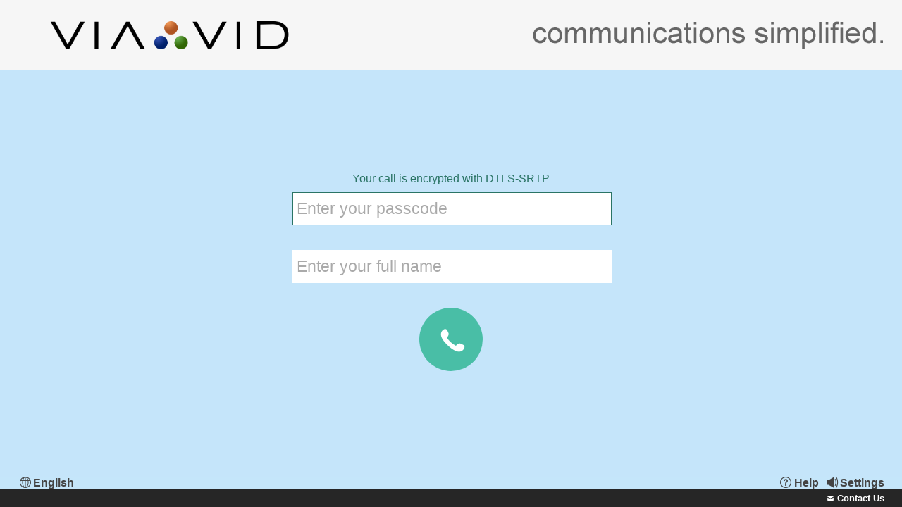

--- FILE ---
content_type: text/html; charset=utf-8
request_url: https://callme.viavid.com/viavid
body_size: 4568
content:
<!DOCTYPE HTML PUBLIC "-//W3C//DTD HTML 4.01 Transitional//EN"
"https://www.w3.org/TR/html4/loose.dtd">
<html xmlns="https://www.w3.org/1999/xhtml" id="html" lang="en">
	<head>
		<meta http-equiv="Content-Type" content="text/html; charset=utf-8" />
		<meta name="description" content="Join your Chorus Call teleconference in High Definition Audio!  Use your browser or download the HD App!"/>
		<meta name="keywords" content="HD Web Phone, HD, Audio, Audio Conference, Phone, Webphone, Chorus Call"/>
		<meta name="viewport" content="width=device-width, initial-scale=1.0, maximum-scale=5.0" />
		<base href="https://callme.viavid.com/viavid/"/>
		<title>ViaVid Call Me</title>
		<link rel="stylesheet" type="text/css" href="css/style.css?v=202601150932510681" />
		<link rel="stylesheet" href="css/webphone.css?v=202601150932510681"><!-- fontello icons -->
		<link rel="stylesheet" href="css/animation.css?v=202601150932510681"><!-- fontello spinner -->
		<link rel="icon" href="images/favicon.png?v=202601150932510681" type="image/png">
		<link rel="stylesheet" href="lib/intl-tel-input/css/intlTelInput.min.css?v=25.11.2" />
		<script src="js/jquery.min.js?v=3.7.1"></script>
		<script src="js/jquery-migrate.min.js?v=3.4.0"></script>
		<script src="js/ua-parser.min.js?v1.0.41" type="text/javascript" ></script>
		<script src="js/stacktrace.min.js?v=2.0.2"></script><!-- console replacement -->
		<script src="js/log-api.js?v=202601150932510681" type="text/javascript" ></script><!-- console replacement -->
		<script src="js/simple-slider.js?v=1.1.0"></script><!-- slider -->
		<script src="lib/intl-tel-input/js/intlTelInputWithUtils.min.js?v=25.11.2"></script>
		<script src="js/NoSleep.min.js?v=202601150932510681"></script>
		<script src="js/adapter.js?v=9.0.1"></script>
		<script src="js/hark.bundle.js?v=1.2.3"></script>
		<script src="js/sip-0.21.2.js?v=202601150932510681"></script>
		<script src="js/jquery.mCustomScrollbar.concat.min.js"></script><!-- Custom scrollbar -->
		<script src="js/detectmobiletabletbrowser.js?v=202601150932510681"></script><!-- Detect phone browser -->
		<link rel="stylesheet" type="text/css" href="css/jquery.mCustomScrollbar.css" />
		
		<script type="text/javascript" src="js/hexascii.js?v=202601150932510681"></script>
		<script type="text/javascript" src="js/webphone-hdwp.js?v=202601150932510681"></script>
		<script type="text/javascript" src="js/webphone-callme.js?v=202601150932510681"></script>
		<script type="text/javascript" src="js/webphone-boot.js?v=202601150932510681"></script>
		
	</head>
	<body>
		<div id="site_wrapper">
			<header class="page-head">
				<h1 style="display:none">Join your Chorus Call teleconference in High Definition Audio!  Use your browser or download the HD App!</h1>
				<div class="content">
					<p class="head-left mobile-menu mobile_menu_left" style="color:#86AF99;">
						<i class="icon-mobile_menu"></i>
					</p>
					<p class="first-head-left head-left title-image"></p>
					<p class="head-right mobile-menu mobile_menu_right" style="color:#86AF99;">
						<i class="icon-pad"></i>
					</p>
					<a aria-label="Logo image" class="head_img" href="https://callme.viavid.com/viavid" target="_blank"> <img class="head-right" role="none" src="./images/tagline-logo.png?v=202601150932510681" /> </a>
	
				</div>
			</header>
			<nav id="mobile_menu_content">
				<div id="mobile_menu_list">
					<!-- to hide an element form the first page add the class mobile_menu_call_page at the element-->
					<!--
					<div class="stats_button_mobile mobile_menu_call_page">
						<i class="icon-stats" ></i>&nbsp;&nbsp;<b  tkey="statistics"></b>
					</div>
					<div class="settings_button_mobile">
						<i class="icon-settings"></i>&nbsp;&nbsp;<b  tkey="settings"></b>
					</div>
					
					<div class="settings_button_mobile">
						<i class="icon-settings"></i><a href="#" onclick="forceconnection();">forceconnection</a><b></b>
					</div>
					-->
					<div class="help_button_mobile">
						<i class="icon-help-circled-alt"></i>&nbsp;&nbsp;<b  tkey="help"></b>
					</div>
					<div class="language_button_mobile">
						<i class="icon-language"></i>&nbsp;&nbsp;<b class="language_label"></b>
					</div>
					<div class="project_code_button_mobile" style="display:none;"><i class="icon-flag"></i><b  tkey="project_code"></b></div>
					<div class="contacts_button_mobile"><i class="icon-letterabig"></i>&nbsp;&nbsp;<b  tkey="contacts"></b></div>
					<div class="privacy_button_mobile" style="display:none"><i class="icon-info"></i>&nbsp;&nbsp;<b  tkey="privacy"></b></div>
					<div class="custom_privacy_button_mobile" style="display:none"><i class="icon-info"></i>&nbsp;&nbsp;<b  tkey="privacy"></b></div>
					<div class="custom_terms_button_mobile" style="display:none"><i class="icon-info"></i>&nbsp;&nbsp;<b  tkey="terms"></b></div>
				</div>
			</nav>
			
			<main>
			
			<div class="ssl_notice" style="display:none">
				<div class="ssl_notice_content">
					<span id="ssl_notice_label" tkey="ssl_notice_rtc">&nbsp;</span>
				</div>
			</div>
			
			<!-- HOME PAGE-->
			<div class="main content main-content">
				<h1 class="home-page-spacer"></h1>
				
				<div class="page-caption">
					<div class="welcome_message" style="display:none">
						<div class="welcome_text welcome_message_hd" ctkey="welcome_hd" style="display:none">&nbsp;</div>
						<div class="welcome_text welcome_message_pin" ctkey="welcome_pin" style="display:none">&nbsp;</div>
						<div class="welcome_text welcome_message_att" ctkey="welcome_attended" style="display:none">&nbsp;</div>
						<div class="welcome_text welcome_message_callme" ctkey="welcome_callme" style="display:none">&nbsp;</div>
					</div>
					<div class="callme-caption page-caption-content" tkey="callmeCaption" style="display:none">&nbsp;</div>
					<div class="hd-caption page-caption-content">&nbsp;</div>
					<div class="hp_input hp_input_error" style="display:none">
						&nbsp;
					</div>
				</div>
				
				<div class="hp_input hp_input_phone" style="display:none">
					<input type="tel" id="input_phone" maxlength="60" placeholder="">
					<div class="dialNumberInfoLink" onclick="displayHelpDialog(); if(!$('.dialout_help_item_content').is(':visible')) $('.dialout_help_item').click(); return false;" tkey="callmeInfoLink"></div>
				</div>
				<div class="hp_input hp_input_code">
					<input type="tel" id="input_passcode" maxlength="18" placeholder="" disabled="true">
				</div>
				<div class="hp_input hp_input_pin">
					<input type="tel" id="input_pin" maxlength="18" placeholder="" disabled="true">
				</div>
				<div class="hp_input hp_input_name">
					<input type="text" id="input_name" maxlength="30" placeholder="" disabled="true">
				</div>
				<div class="hp_input hp_input_info1">
					<input type="text" id="input_info1" maxlength="60" placeholder="" disabled="true">
				</div>
				<div class="hp_input hp_input_info2">
					<input type="text" id="input_info2" maxlength="60" placeholder="" disabled="true">
				</div>
				<div class="hp_input hp_input_info3">
					<input type="text" id="input_info3" maxlength="60" placeholder="" disabled="true">
				</div>
				<div class="hp_input hp_input_info4">
					<input type="text" id="input_info4" maxlength="60" placeholder="" disabled="true">
				</div>
				<div class="hp_input hp_input_captcha">
					<div class="hp_input_inner_captcha">
						<button id="captcha-button" aria-label="Click to hear the security code">
							<img id="captcha" role="none"/>
						</button>
						<input type="text" id="input_captcha" maxlength="10" placeholder="" disabled="true" autocomplete="off">
					</div>
					<audio id="audiocaptcha"></audio>
				</div>
				
				<div class="phone-button">
					<button aria-labelledby="phone_button_tooltip" class="round-button">
						<i id="phone_icon" class="icon-phone masterTooltip round-button"></i>
						<div id="circularG">
							<i class="icon-spin-6 animate-spin"></i>
						</div>
					</button>
				</div>
				<div class="phone-button-tooltip">
					<div id="phone_button_tooltip" tkey="loading">
						&nbsp;
					</div>
					<div class="phone_button_connecting" id="phone_button_connecting" tkey="connecting">
						&nbsp;
					</div>
				</div>
								
				<div class="bottom-spacer" > </div>
				
				<div id="GDPR" class="GDPR" style="display:none" >
					<span tkey="privacy_message">&nbsp;</span>&nbsp;<span tkey="privacy_accept_message">&nbsp;</span>
				</div>
		
				<div class="bottom-spacer" > </div>
			</div>
			
			<!-- END HOME PAGE-->
			<!-- CALL PAGE-->
			<div class="call-page content">
				<div class="avatar_container">
					<div id="avatar_header" class="info_call"></div>
					<div id="avatar_main" class="main_volume">
						<div class="single_avatar_container left_avatar">
							<div class="avatar_circle">
								<i class="icon-smile_me "></i>
							</div>
							<div id="avater_me">
								<div class="avatar_title" tkey="me">
									&nbsp;
								</div>
								<div class="avatar_name" style="text-overflow: ellipsis; overflow: hidden;">
									-
								</div>
							</div>
						</div>
						<div class="volume_container left_volume">
							<div class="left_slider_box slider_box">
								<input class="left_slider" type="text" data-slider="true" value="0.5" data-slider-highlight="true" data-slider-range="0,1">
							</div>
							<i class="icon-volume1"></i><i class="icon-volume2"></i><i class="icon-volume3"></i><i class="icon-volume4"></i><i class="icon-volume5"></i><i class="icon-volume6"></i><i class="icon-volume7"></i><i class="icon-volume8"></i><i class="icon-volume9"></i>
						</div>
						<div class="call_ctrl">
							<div class="pad_button_box">
								<i class="icon-pad"></i>
							</div>
							<div id="pad_button_tooltip" tkey="keypad">
								&nbsp;
							</div>
							<div id="pad_box">
								<div id="pad_inner_box">
									<div class="close_pad ">
										X
									</div>
									<table id="pad_table">
										<tr>
											<td>1</td><td>2</td><td>3</td>
										</tr>
										<tr>
											<td>4</td><td>5</td><td>6</td>
										</tr>
										<tr>
											<td>7</td><td>8</td><td>9</td>
										</tr>
										<tr>
											<td>*</td><td>0</td><td>#</td>
										</tr>
									</table>
								</div>
							</div>
				
							<div id="reconnecting_box">
								<div id="reconnecting_inner_box">
									<br/>
									<div class="reconnecting_label" tkey="reconnecting">
										&nbsp;
									</div>
									<br/>
									<br/>
									<i class="icon-spin-6 animate-spin"></i>
									<br/>
								</div>
							</div>
						</div>
						<div class="volume_container right_volume">
							<div class="right_slider_box slider_box">
								<input class="right_slider" type="text" data-slider="true" value="0.5" data-slider-highlight="true" data-slider-range="0,1">
							</div>
							<i class="icon-volume9b"></i><i class="icon-volume8b"></i><i class="icon-volume7b"></i><i class="icon-volume6b"></i><i class="icon-volume5b"></i><i class="icon-volume4b"></i><i class="icon-volume3b"></i><i class="icon-volume2b"></i><i class="icon-volume1b"></i>
						</div>
						<div class="single_avatar_container right_avatar">
							<div class="avatar_circle">
								<i class="icon-smile_conf "></i>
							</div>
							<div id="avater_conference">
								<div class="avatar_title" tkey="conference">
									&nbsp;
								</div>
								<div class="avatar_name">
									-
								</div>
							</div>
						</div>	
					</div>
					<div id="avatar_footer" class="info_call"></div>
				</div>
				<div class="timer_box"></div>
				<div class="call_bottom_controller">
					<button class="button_bottom_small button_bottom_small_left masterTooltip"
							aria-labelledby="mute_button_tooltip">
						<i class="icon-mic"></i>
						<div id="mute_button_tooltip_wrapper">
							<div id="mute_button_tooltip" tkey="mute">
								&nbsp;
							</div>
						</div>
					</button>
					<button class="button_bottom_big hangup"
						aria-labelledby="hangup_button_tooltip">
						<i class="icon-hangup masterTooltip" ></i>
						<div id="hangup_button_tooltip" tkey="end_call">
							&nbsp;
						</div>
					</button>
					<button class="button_bottom_small button_bottom_small_right masterTooltip"
						aria-labelledby="assistance_button_tooltip">
						<i class="icon-smile_headphones"></i>
						<div id="assistance_button_tooltip" tkey="assistance">
							&nbsp;
						</div>
					</button>
				</div>

				<div id="call_error" class="call_error" tkey="call_error">
					&nbsp;
				</div>
				<div id="no_mic_error" class="call_error" tkey="empty_microphone">
					&nbsp;
				</div>
			</div>
			<!-- END CALL PAGE-->
	
			<div id="settings_container">
				<div id="settings_inner_container">
					<div id="call_settings_menu">
						<button class="language_button footer-button">
							<i class="icon-language"></i><b class="language_label">&nbsp;</b>
						</button>
						<button class="project_code_button footer-button" style="display:none;float:left">&nbsp;<i class="icon-flag" style="margin-left:30px;"></i><b  tkey="project_code">&nbsp;</b>
						</button>
						<!--span  class="stats_button" style="display:none">&nbsp;<i class="icon-stats" style="margin-left:30px;"></i><b  tkey="statistics">&nbsp;</b></span-->
						<button class="help_button footer-button">&nbsp;<i class="icon-help-circled-alt"></i><b  tkey="help">&nbsp;</b></button>
						<button class="privacy_button footer-button" style="display:none">&nbsp;<i class="icon-info"></i><b  tkey="privacy">&nbsp;</b></button>
						
						<button class="settings_button footer-button" style="display:none">&nbsp;<i class="icon-speaker_echo"></i><b  tkey="settings">&nbsp;</b></button>
					
					</div>
				</div>
			</div>
	
			<dialog class="popup_container" id="dialout_popup_container">
				<div class="dialout_central_content central_popup_content">
					<div class="central_poupup_header">
					
					</div>
					<div class="dialout_central_inner_content">
						<div class="dialout_success_message">
							<span tkey="callmeLine1b" class="callmeNoName" style="display:none"></span>
							<div class="callmeWithName">
								<span tkey="callmeLine1"></span>
								<b><span class="screenNameLabel"></span></b>,
								<span tkey="callmeLine2b"></span>
							</div>
							<br/>							
							<b><span class="conferenceCodeLabel" style="display:none"></span></b>
							<span tkey="callmeLine3" style="display:none"></span>
						</div>
						<div class="dialout_number_header"></div>
						<div class="timer_box dialout_timer_box">0:00:00</div>
						<button aria-label="Hang up" class="button_bottom_big button_dialout_hangup">
							<i class="icon-hangup hangup masterTooltip" ></i>
						</button>
					</div>
				</div>
			</dialog>
	
			<dialog class="popup_container" id="central_settings_container">
				<div id="central_popup_container">
					<div class="close_settings_container">
						<div class="mobile_central_poupup_header_icon">
							&nbsp;
						</div>
						<span class="back_to_mobile_menu_list"><i class="icon-row_back"></i></span><span class="back_help_central_settings"><i class="icon-row_back"></i> <span tkey="back_help">&nbsp;</span>&nbsp;|&nbsp;</span><span class="close_central_settings"> X </span>
					</div>
					<div id="central_popup_content">
						
						<div id="language_central_content" class="central_content">
							<div class="central_poupup_header">
								<i class="icon-language"></i>
							</div>
							<div class="header"></div>
						</div>
						
						<div id="project_code_central_content" class="central_content">
							<div class="central_poupup_header">
								<i class="icon-flag"></i>
							</div>
							<div class="project_code_central_inner_content">
								<input id="input_project_code" type="tel" class="hp_input_project_code" placeholder="Please enter your project code" maxlength="30">
								<div class="button_container">
									<a class="button_apply" id="apply_project_code_button">
										<button aria-labelledby="lbl-project-code" class="pop_up_rnd_button">
											<i class="icon-flag icon-apply-button"></i>
										</button>
										<div id="lbl-project-code" tkey="button_apply"></div>
									</a>
								</div>
								<div id="project_code_error_label" class="project_code_error" tkey="project_code_error"></div>
							</div>
						</div>
						
						<div id="assistance_request_central_content" class="central_content">
							<div class="central_poupup_header">
								<i class="icon-smile_headphones"></i>
							</div>
							<div class="assistance_request_central_inner_content">
								<div id="request_assistance_label" class="request_assistance_label" tkey="request_assistance_label"></div>
								<div class="button_container">
									
									<button id="cancel_assistance_button" class="button2" tkey="label_no"></button>
									<button id="request_assistance_button" class="button1" tkey="label_yes"></button>
									
								</div>
							 </div>
						</div>
						
						<div id="settings_central_content" class="central_content">
							<div class="central_poupup_header">
								<i class="icon-speaker_echo"></i>
							</div>
							<div class="header"></div>
						</div>
	
						<div id="contacts_central_content" class="central_content">
							<div class="central_poupup_header">
								<i class="icon-letterabig"></i>
							</div>
							<!--div class="auto_send_log_caption" tkey="autoSendLogsCaption">&nbsp;</div-->
							<label class="row auto_send_log_label"><span tkey="autoSendLogsCaption">&nbsp;</span><input class="chkAutoSendLogs" type="checkbox"/><span class="tickmark"></span></span></label>
							<div class="contacts_central_inner_content">
								<a class="pop_up_button contact_us_btn">
									<button aria-labelledby="email-support-lbl" class="pop_up_rnd_button">
										<i class="icon-write_us"></i>
									</button>
									<div id="email-support-lbl" tkey="contactus"></div>
								</a>
								<a class="pop_up_button send_log_btn">
									<button aria-labelledby="send-log-lbl" class="pop_up_rnd_button">
										<i class="icon-send_log"></i>
									</button>
									<div id="send-log-lbl" tkey="send_log"></div>
								</a>
							</div>
							<div class="submitLogError" tkey="submitLogError" style="display:none">
							</div>
							<div class="submitLogSuccess" tkey="submitLogSuccess" style="display:none">
							</div>
						</div>
	
						<div id="stats_central_content"  class="central_content">
							<div class="central_poupup_header">
								<i class="icon-stats"></i>
							</div>
							<div id="desktop_stats" style="width: 80%; margin: 0 auto;">
								<div class="header">
									<div class="first">
										&nbsp;
									</div>
									<div class="second" tkey="out">
										&nbsp;
									</div>
									<div class="third" tkey="in">
										&nbsp;
									</div>
								</div>
								<div class="row row1 hidden_row">
									<div class="first"  tkey="codec">
										&nbsp;
									</div>
									<div class="second out_codec_value">
										-
									</div>
									<div class="third in_codec_value">
										-
									</div>
								</div>
								<div class="row row2">
									<div class="first" tkey="latency">
										&nbsp;
									</div>
									<div class="second out_latency_value">
										-
									</div>
									<div class="third in_latency_value">
										-
									</div>
								</div>
								<div class="row row3">
									<div class="first" tkey="bandwith">
										&nbsp;
									</div>
									<div class="second out_bandwith_value">
										-
									</div>
									<div class="third in_bandwith_value">
										-
									</div>
								</div>
							</div>
							
							<div id="tablet_stats" style="width: 100%; margin: 0 auto;">
								<div class="header">
									
									<div class="second" tkey="out">
										&nbsp;
									</div>
									<div class="third" tkey="in">
										&nbsp;
									</div>
								</div>
								<div class="row cell_title hidden_row">
									<div class="second"  tkey="codec">
										&nbsp;
									</div>
									<div class="third"  tkey="codec">
										&nbsp;
									</div>
								</div>
								<div class="row row1 hidden_row">
									<div class="second out_codec_value">
										-
									</div>
									<div class="third in_codec_value">
										-
									</div>
								</div>
								<div class="row cell_title">
									<div class="second"  tkey="latency">
										&nbsp;
									</div>
									<div class="third"  tkey="latency">
										&nbsp;
									</div>
								</div>
								<div class="row row2">
									<div class="second out_latency_value">
										-
									</div>
									<div class="third in_latency_value">
										-
									</div>
								</div>
								<div class="row cell_title">
									<div class="second"  tkey="bandwith">
										&nbsp;
									</div>
									<div class="third"  tkey="bandwith">
										&nbsp;
									</div>
								</div>
								<div class="row row3">
									<div class="second out_bandwith_value">
										-
									</div>
									<div class="third in_bandwith_value">
										-
									</div>
								</div>
							</div>
						</div>
						<div id="help_central_content"  class="central_content">
							<div class="central_poupup_header help_central_poupup_header">
								<i class="icon-help-circled-alt"></i>
							</div>
							
							<!--
							<div class="central_poupup_help_item_title dialout_help_item" style="display:none">
								<i class="icon-help_dialout"></i>&nbsp;<span tkey="item_title_6"></span>
								<div  class="central_poupup_help_item_title_row" style="float:right;">
									<i class="icon-row_down row_switch"></i>
								</div>
							</div>
							<div style ="padding-left: 30px" class="central_poupup_help_item_content dialout_help_item_content">
								<ol style="list-style-type: none;">
									<li tkey="item_content_6_1"></li>
									<li tkey="item_content_6_2"></li>
									<li tkey="item_content_6_4"></li>
									<li tkey="item_content_6_5"></li>
								</ol>
							</div>
							-->
							
							<div class="central_poupup_help_item_title dialout_help_item" style="display:none;visibility:hidden">
								<!--i class="icon-help_dialout"></i>&nbsp;<span tkey="item_title_6"></span>
								<div  class="central_poupup_help_item_title_row" style="float:right;">
									<i class="icon-row_down row_switch"></i>
								</div-->
							</div>
							<div style ="padding-left: 10px" class="central_poupup_help_item_content dialout_help_item_content">
								<div tkey="item_extension"></div>
								<img src="images/help-extension.png" style="display: block;margin: 10px auto"/>
							</div>
							
							<div class="central_poupup_help_item_title hd_help_item hd_help_item speaker_help_item">
								<i class="icon-volume-off"></i>&nbsp;<span tkey="item_title_3"></span>
								<div  class="central_poupup_help_item_title_row" style="float:right;">
									<i class="icon-row_down row_switch"></i>
								</div>
							</div>
							<div style ="padding-left: 30px;" class="central_poupup_help_item_content hd_help_item_content">
								<ol>
									<li tkey="item_content_3_1"></li>
									<li tkey="item_content_3_2"></li>
									<ul style="list-style-type:disc">
										<li tkey="item_content_3_2_1" class="windows_item"></li>
										<li tkey="item_content_3_2_2" class="mac_item"></li>
									</ul>
								</ol>
							</div>
	
							<div class="central_poupup_help_item_title hd_help_item">
								<i class="icon-speaker_echo"></i>&nbsp;<span tkey="item_title_4"></span>
								<div  class="central_poupup_help_item_title_row" style="float:right;">
									<i class="icon-row_down row_switch"></i>
								</div>
							</div>
							<div style ="padding-left: 30px;" class="central_poupup_help_item_content hd_help_item_content">
								<ol>
									<li tkey="item_content_4_1"></li>
									<li tkey="item_content_4_2"></li>
								</ol>
							</div>
	
							<div class="central_poupup_help_item_title hd_help_item">
								<i class="icon-mute-1"></i>&nbsp;<span tkey="item_title_2"></span>
								<div class="central_poupup_help_item_title_row" style="float:right;">
									<i class="icon-row_down row_switch"></i>
								</div>
							</div>
							<div style ="padding-left: 30px;" class="central_poupup_help_item_content hd_help_item_content">
								<ol>
									<li tkey="item_content_2_1"></li>
									<li tkey="item_content_2_2"></li>
									<li tkey="item_content_2_3"></li>
									<li tkey="item_content_2_4"></li>
								</ol>
							</div>
	
							<div class="central_poupup_help_item_title hd_help_item">
								<i class="icon-no_hearing"></i>&nbsp;<span tkey="item_title_1"></span>
								<div  class="central_poupup_help_item_title_row" style="float:right;">
									<i class="icon-row_down row_switch"></i>
								</div>
							</div>
							<div style ="padding-left: 30px;" class="central_poupup_help_item_content hd_help_item_content">
								<ol>
									<li tkey="item_content_1_2"></li>
									<li tkey="item_content_1_3"></li>
									<li tkey="item_content_1_4"></li>
								</ol>
							</div>
							
							<div class="central_poupup_help_item_title hd_help_item">
								<i class="icon-requirements-42"></i>&nbsp;<span tkey="item_title_5"></span>
								<div  class="central_poupup_help_item_title_row" style="float:right;">
									<i class="icon-row_down row_switch"></i>
								</div>
							</div>
							<div style ="padding-left: 30px;" class="central_poupup_help_item_content hd_help_item_content">
								<ol style="list-style-type: none;">
									<li tkey="item_content_5_1"></li>
								</ol>
							</div>
							
						</div>
						<div id="privacy_central_content"  class="central_content">

							<div class="central_poupup_header">
								<i class="icon-info"></i>
							</div>
							<div class="privacy_central_inner_content">
								<div class="privacy_message" tkey="privacy_message"></div>
							</div>
						</div>
					</div>
					<div class="version_label">
						<span tkey="version_label">&nbsp;</span> 1.26.1
					</div>
				</div>
			</dialog>
		
		</div>

		<div class="microphonePermissionRequired" style="display:none">
			<span tkey="microphonePermissionAsked">&nbsp;</span>
		</div>
		
		<div id="talking" class="talking_mute_container"><div class="talking_mute_alert"><div class="talking_mute_alert_text" tkey="talking_mute_alert">&nbsp; </div></div></div>

		<!--END IMPORTED CODE -->
		<audio id="audio-remote" autoplay></audio>

		</main>

		<footer class="main main-foot">
			<div class="content">
				<div class="main-foot-center" tkey="footer_text">
					&nbsp;
				</div>
			</div>
		</footer>

		<footer class="page-foot">
				<div class="content">
					<p class="foot-left footer_caption_container" style="display:none" tkey="footer_caption">
						&nbsp;
					</p>
					<p class="foot-right footer_contactus_container">
						<button class="custom_privacy_button footer-button" style="display:none">&nbsp;<i class="icon-info"></i><b  tkey="privacy">&nbsp;</b></button>
						<button class="custom_terms_button footer-button" style="display:none">&nbsp;<i class="icon-info"></i><b  tkey="terms">&nbsp;</b></button>
						<button class="contacts_button footer-button">&nbsp;<i class="icon-letterabig"></i><b  tkey="contacts">&nbsp;</b></button>
					</p>
				</div>
		</footer>

		<script type="text/javascript" src="js/webphone.js?v=202601150932510681"></script>
		<noscript>
			<p>
				JavaScript is disabled.  Please enable client-side scripting.
			</p>
		</noscript>
		
	</body>
</html>


--- FILE ---
content_type: text/css; charset=utf-8
request_url: https://callme.viavid.com/viavid/css/style.css?v=202601150932510681
body_size: 6438
content:
/* full screen background*/
html { 
  background: url(../images/background.jpg?v=202601150932510681) no-repeat center center fixed; 
  background-color:#DFF0EF;
  -webkit-background-size: cover;
  -moz-background-size: cover;
  -o-background-size: cover;
  background-size: cover;
}

/*reset default css */
* {
  	margin: 0px;
  padding:0px;
  /*avoid tap box blink effect*/
  	-webkit-tap-highlight-color: rgba(0, 0, 0, 0);
    -moz-tap-highlight-color: rgba(0, 0, 0, 0);
    user-select: none;
    max-width: unset;
    max-height: unset;
}

/*flash*/
#WebPhoneModule{
	position: absolute;
	bottom: 73px;
	left:30px;
	outline:0;
	z-index: 12000;
}

/*missing flash message*/
#flashContent{
	position: absolute; 
	top: 25%; 
	background-color: white; 
	border: 2px solid #444444; 
	width: 80%;
	padding: 15px 5%;
	left: 5%;
	text-align: center;
}

/* main page scructure */
body{
	font-family: Helvetica, Sans-Serif;
	user-select: none;
}

#site_wrapper {
	cursor: default;
}

.truncate {
	white-space: nowrap;
	overflow: hidden;
	text-overflow: ellipsis;
}

.page-head {
  height:100px;
  width: 100%;
  background: #F6F6F6;
}

.page-head p{
	line-height: 100px;
	vertical-align: middle;
	font-size:36pt;
}

.page-head img{
	margin-top:25px;
	height: 50px;
}

.trademark span{
    vertical-align: super;
    font-size: 10pt;
	line-height: 55pt;
 }

.content{
	margin: 0 auto;
}

.foot-right a{
	color:white;
	text-decoration : none; 
}

/*hp input*/
.hp_input{
	width: 450px;
	margin:0 auto;
	color:#444444;
}

.hp_input_name{
	margin-bottom: 35px;
}

.hp_input_code, .hp_input_phone, .hp_input_pin, .hp_input_info1, .hp_input_info2, .hp_input_info3, .hp_input_info4, .hp_input_captcha{
 margin-bottom: 35px;
	display: none;
}

.hp_input_inner_captcha{
 display:flex;
}

.hp_input_project_code {
  height: 45px;
  width: 450px;
  line-height: 50px;
  vertical-align: middle;
  font-size: 17pt;
  border: 1px solid;
  border-color: #2a7465;
  padding-left: 5px;
  margin: 10px auto;
  color: #444444;
  display: block;
}

.intl-tel-input, .iti {
	width:101%;
}

.intl-tel-input .flag-container .selected-flag {
 outline: none;
}

.hp_input_code input, .hp_input_name input, .hp_input_pin input, .hp_input_info1 input, .hp_input_info2 input, .hp_input_info3 input, .hp_input_info4 input, .hp_input_phone input, .hp_input_captcha input {
	height:45px;
	width: 99%;
	color: #6B6E70;
	line-height:50px;
	vertical-align: middle;
	font-size:17pt;
	border: 1px solid #fff;
	padding-left: 5px;
}

.hp_input_error{
	color:#D82A2E;
	text-align: center;
	margin-bottom: 10px;
}

.chkAutoSendLogs, #chkShowSettings {
	top: -3px;
	vertical-align: bottom;
	position: relative;
	margin: 0;
	padding: 0;
	cursor: pointer;
}

.microphonePermissionRequired {
	background: black;
	color: white;
	width: 100%;
	height: 100%;
	top: 0;
	left: 0;
	z-index: 40000;
	opacity: 0.85;
	display: flex;
	position: absolute;
	justify-content: center;
	align-items: center;
	font-size: 2em;
	text-align: center;
}

.callme-hrule {
	color: #6B6E70;
	border-width: 0.1px;
	border-style: solid;
	width: 35%;
	display: inline-block;
	margin: 4px 12px;
}

.callme-separator {
	margin: 15px auto;
	text-align: center;
	color: #6B6E70;
	width:450px;
}

.callme-toggle-link {
	color: #49BEA6;
	border: #49BEA6;
	border-style: solid;
	border-width: 1.5px;
	border-radius: 12px;
	width: 450px;
	margin: 0 auto;
	text-align: center;
	vertical-align: middle;
	padding-top: 13px;
	padding-bottom:10px;
	cursor: pointer;
}

.callme-toggle-link:hover {
	color: white;
	background: #49BEA6;
}

/* phone button circular background*/
.phone-button{
	border-radius: 90px 90px 90px 90px;
	-moz-border-radius: 90px 90px 90px 90px;
	-webkit-border-radius: 90px 90px 90px 90px;
	border: 0px none #000000;
	background-color: #49BEA6;
	width: 90px;
	height:90px;
	margin: 0 auto;
	line-height: 90px;
	cursor: pointer; 	
}

#phone_icon{
	display: none;
	margin-left: -18px;
}

.icon-spin-6{
	font-size: 35pt;
	margin-top: 10px;
	margin-left: 3px;
}

.phone-button:hover{
	background-color: #368D79;
}

.phone-button .icon-phone, .phone-button .icon-dialout { 
	font-size: 70pt;
	text-align: center;
	width:90px; 
	color:white;
}

.phone_button_connecting{
	display: none;
	text-align: center;
	line-height: 24px;
	color:#444444;
	text-shadow: white 0px 0px 4px;
}

#phone_button_tooltip{
	/*display: none;*/
	text-align: center;
	line-height: 24px;
	color:#444444;
	text-shadow: white 0px 0px 4px;
	/*
	color:#fff;
	text-shadow: 2px 2px .5px #262626;
	*/
}

/*
#phone_button_tooltip{

	text-align: center;
	line-height: 24px;
	color:#368D79;
	margin: 0 auto;
	width:120px;
	background-color: rgba(255, 255, 255, 0.7);
	font-weight: bold;
}
*/

.bottom-spacer {
	height:32px;
}


/*main footer*/
.main-foot {
  position:fixed;
  bottom: 42px;
  width: 100%;
  background: #DFF0EF;
  margin: 0 auto;
 display: none;
}

.main-foot .content{
	color: #444444;
	height:180px;
}

.main-foot-center{
	width:90%;
	font-size: 22pt;
	margin:auto;
	text-align: center;
	padding-top:80px;
}

.main-foot img{
	margin-top: 60px;
	margin-left:-150px;
}

.main-foot .foot-right{
	margin-top:-90px;
	margin-right:50px;
}

.page-foot {
  position:fixed;
  float:left;
  bottom: 0px;
  top: auto;
  height:25px;
  width: 100%;
  background: #262626;
  color: white;
  z-index: 8000;
  cursor: default;
}

.page-foot button {
	color:white !important;
	line-height: 25px;
}

.page-foot p{
	line-height: 25px;
	vertical-align: middle;
	font-size:10pt;
}

.foot-logo {
	height:140px;
}

.title-image {
 background-image: url("../images/title.png?v=202601150932510681");
	background-size: contain;
	background-repeat: no-repeat;
 background-position: center;
}

.title-image-callme {
	background-image: url("../images/title-callme.png?v=202601150932510681");
	background-size: contain;
	background-repeat: no-repeat;
 background-position: center;
}

.foot-left, .head-left{
	float:left;
}

.foot-right, .head-right{
	float:right;
}

.foot-right .icon-hd{
	font-size: 80pt;
}


/*call page*/

.call-page{	
	display: none;
	text-align: center;
}

.avatar_container{
	width:100%;
	height:290px;
	margin-top:125px;
	
}


/* avtar button circular background*/
.avatar_circle{
	border-radius: 215px 215px 215px 215px;
	-moz-border-radius: 215px 215px 215px 215px;
	-webkit-border-radius: 215px 215px 215px 215px;
	border: 0px none #000000;
	background-color: white;
	width: 215px;
	height:215px;
	color: #A4BFBA;
	font-size: 90pt;
} 


.avatar_circle i:before{
	line-height:215px;
	width:100%;
	margin:0 auto;
}

.left_avatar, .left_volume{
	float:left;
}

.right_avatar, .right_volume{
	float:right;
}

.avatar_title{
	text-align: center;
	color:#444444;
	font-size: 20pt;
	margin-top:20px;
}

.avatar_name{
	text-align: center;
	color:#444444;
	font-size: 12pt;
	margin-top:10px;
}

/*
.left_volume{
	margin-left:-87px;
}

.right_volume{
	margin-right:101px;
}
*/
.volume_container{
	font-size:110pt;
	margin-top:22px;
	color:white;
	/*opacity:0.0;*/
}

.volume_container i:before{
	/*margin-right:-158px;*/
	margin-right: -2px;
	margin-left: -2px;
	width: auto;
}

.call_ctrl{
	float: left;
	width: 60px;
	position: relative;
	left: 78px;
	top: 45px;
	color:#49BEA6;
	cursor: pointer; 
}

#pad_button_tooltip{
	font-size: 11pt;
	color: #444444;
	visibility: hidden;
	line-height: 22px;
	margin-top: 31px;
}

.pad_button_box{
	border-radius: 60px 60px 60px 60px;
	-moz-border-radius: 60px 60px 60px 60px;
	-webkit-border-radius: 60px 60px 60px 60px;
	border: 0px none #000000;
	font-size: 50pt;
	width: 60px;
	height:60px;
	cursor: pointer;
}
.pad_button_box:hover{
	color: #368D79;
}

.button_box_active{
	color:white !important;
	background-color: #49BEA6;
}

.button_box_active:hover{
	background-color: #368D79;
}

.pad_button_box{margin-top:2px;}

.call_ctrl div i:before{
	margin-left: -3px;
	margin-top: 28px;
}

/*bottom call buttons*/
.call_bottom_controller{
	width: 350px;
	height: 100px;
	margin: 20px auto 0 auto;
	
}

.button_bottom_small{
	margin-top:15px;
	border-radius: 55px 55px 55px 55px;
	-moz-border-radius: 55px 55px 55px 55px;
	-webkit-border-radius: 55px 55px 55px 55px;
	border: 0px none #000000;
	width: 55px;
	height:55px;
	background-color: #49BEA6;
	font-size:50pt;
	color:white;
	cursor: pointer; 
}

.button_bottom_big i:before{
	margin-left:-10px;
	margin-top:-8px;
	margin-bottom:-8px;
}

.button_bottom_small_left{
	float:left;
}
.button_bottom_small_right{
	float:right;
}

.button_bottom_small_left i:before{
	margin-left:-5px;
	margin-top:-5px;
	margin-bottom:-3px;
}

.button_bottom_small_right i:before{
	margin: 0 auto;
	font-size:26pt;
	line-height: 55px;
	margin-bottom:-3px;
}

.button_bottom_big{
	border-radius: 100px 100px 100px 100px;
	-moz-border-radius: 100px 100px 100px 100px;
	-webkit-border-radius: 100px 100px 100px 100px;
	border: 0px none #000000;
	width:100px;
	height:100px;
	background-color: #D82A2E;
	color:white;
	font-size:90pt;
	float:left;
	margin-left:70px;
	cursor: pointer; 
}

.button_dialout_hangup {
	float: none;
	display: inline-block;
	margin: 0;
	font-size: 60pt;
	width: 60px;
	height: 62px;
	border-radius: 60px;
}

#mute_button_tooltip_wrapper{
	display:none;
}

#mute_button_tooltip{
	font-size:11pt;
	color: #444444;
	display: flex;
	justify-content: center;
	align-items: center;
}

#assistance_button_tooltip{
	font-size:11pt;
	color: #444444;
	display:none;
	margin-left:-8px;
	line-height: 20pt;
}

#hangup_button_tooltip{
	font-size:11pt;
	color: #444444;
	display:none;
	text-align:center;
}

/*volume indicator*/
.active_volume{
	color:#6b6e70;
}

.disabled_volume {
	color:lightgray !important;
}

/*settings buttons and box in call page*/
#settings_container{
	position:fixed;
	bottom:25px;
	width: 100%;
	z-index: 1000;
}

.settings_controls {
	width: 95%;
	margin: 5px auto;
	display: flex;
	justify-content: space-between;
	align-items: self-start;
	font-size: .9em;
}

.settings_buttons_container {
	flex-shrink: 0;
}

.button1 {
	background: #2a7465;
	color: white;
	font-weight: bold;
	padding: 8px;
	border: solid 2px;
	border-color: #2a7465;
	margin-left: 7px;
	font-size: 1.05em;
	min-width: 60px;
}

.button1:disabled {
	background: lightgray !important;
	cursor: default !important;
	border-color: lightgray !important;
}

.button2 {
	background: white;
	color: #2a7465;
	font-weight: bold;
	padding: 8px;
	border: solid 2px;
	border-color: #2a7465;
	font-size: 1.1em;
	min-width: 60px;
}

.version_label{
	text-align: center;
	color: #666666;
	background-color:white;
	font-size: 8pt;
	height: 15px;
	margin: 5px;
}

.popup_container{
	position: absolute;
    top: 0;
    left: 0;
    width: 100%;
    height: 100%;
    z-index: 9000;
    display: flex;
    justify-items: center;
    align-items: center;
    background: rgba(0, 0, 0, 0.75);
	border:none;
}

#settings_inner_container{
	margin: 0 auto;
}

#call_settings_menu, #call_settings_menu button{
	color: #444444;
	text-align:right;
}


#triangle{
	width: 0;
	height: 0;
	border-style: solid;
	border-width: 20px 25px 0 25px;
	border-color: #fff transparent transparent transparent;
	opacity:0.7;
	/*margin-left:15px/130px;*/
}

#popup_container, #central_popup_container{
	display:none;
	font-size:7pt;
	color:#444444;
}

#popup_container{
	width:235px;
	position:relative;
	right:0;
	bottom: 4px;
	margin: 0 0 0 auto;
	padding:3px;
}

#central_popup_container{
	margin:0 auto;
	position: relative;
	width:560px;
	background: white;
	/*box-shadow: gray 1px 1px 3px;*/
}

#help_central_content .mCustomScrollBox .mCSB_container, #settings_central_content .mCustomScrollBox .mCSB_container {
	width:520px !important;
}

.central_poupup_header{
	margin: 5px auto;
	font-size: 30pt;
	text-align: center;
}
.central_poupup_help_item_title{
	border-bottom: 1px solid #444444;
	cursor: pointer;
	margin-bottom: 8px;
	margin-top:12px;
}

.central_poupup_help_item_title>i{
	font-size: 13pt;
}

.row_switch{
	margin-right: 15px;
	line-height: 10pt;
	vertical-align: bottom;
	font-size: 5pt;
}

.central_popup_content{
	background:white;
	height:290px;
	width:560px;
}

.dialNumberInfoLink {
	float: right;
	font-size: 12px;
	color: #6B6E70;
	font-weight: bold;
	cursor:pointer;
}

.dialNumberInfoLink:hover {
	color: #49BEA6;
}

.central_poupup_help_item_content{
	display: none;
}

#language_central_content {
 margin: 5px auto;
}

.dialout_central_content {
 margin: 5px auto;
}

#project_code_central_content {
 margin: 5px auto;
}

#assistance_request_central_content {
 margin: 5px auto;
}

#privacy_code_central_content {
 margin: 5px auto;
}

.project_code_error {
	color:red;
	text-align: center;
	margin-top: 10px;
	display:none;
}

#contacts_central_content,#settings_central_content,#help_central_content,#stats_central_content,#language_central_content,#project_code_central_content,#assistance_request_central_content,.dialout_central_content,#privacy_central_content{
	display: none;
	text-align:left;
}

#help_central_content, #settings_central_content {
	height: 300px;
	overflow-y: auto;
	width: 540px;
}

#popup_content, #central_popup_content{
	background-color: rgba(255, 255, 255, 1.0);/*background color and transparency of setting popup*/
	height: 290px;
}

#central_popup_content{
	padding: 8px 12px;
	font-size: 10pt;
	line-height: 18px;
}

#settings_content, #stats_content{
	display: none;
}

.language_button{
	float:left;
}

.contacts_button:hover, .settings_button:hover, .stats_button:hover, .help_button:hover, .language_button:hover, .project_code_button:hover, .privacy_button:hover, .custom_privacy_button:hover, .custom_terms_button:hover  {
	color: #368D79 !important;
 cursor: pointer;
}

.button1:hover {
	background: #368D79;
	border-color: #368D79;
	cursor: pointer;
}
.button2:hover {
	color: #368D79;
	border-color: #368D79;
	cursor: pointer;
}

.close_settings_container{
	text-align: right;
    height: 15px;
    font-size: 10pt;
    margin: 5px;
}
.close_settings, .close_central_settings{
	text-align:right;
	cursor: pointer; 
}
.back_help_central_settings,.close_central_settings{
	/*float:right;*/
	cursor: pointer; 
}
.back_help_central_settings{
	display: none;
}
.windows_item, .mac_item{
	display:none;
}
.header, .first, .second, .third{
	display:inline-block;
	text-align:center;
}

.header{
	border-bottom: 1px solid #444444;
	width:100%;
}

.first{
	/*width:50px;*/
	width:20%;
	text-align:left;
	
}
.row .first{
	border-right: 1px solid #444444;
}


.second, .third{
	/*width:85px;*/
	width:39%;
}

.row, .rowSpeaker {
	line-height: 18px;
	cursor: pointer;
}

.row1, .rowSpeaker1 {
	margin-top:4px;
}

.hidden_row{
	display:none;
}

.latency-average {
	color:orange;
}

.latency-bad {
    color:red;
}

.latency-good {
	color:green;
}

#settings_content,#settings_central_content{
	text-align:left;
}

.header .icon-mic :before{
	margin: -10px 0 -10px 0;
} 

#contacts_central_content .header,,#settings_content .header,#settings_central_content .header, #language_central_content .header{
	/*width:90%;*/ 
	line-height: 20 px; text-align: left; padding:2px;
}

#contacts_central_content .header img,#settings_content .header img, #settings_central_content .header img, #language_central_content .header img{
	height:20px; vertical-align:middle; margin: -3px 10px 2px 10px;
}

#contacts_content .row img, #settings_content .row img, #settings_central_content .row img, #language_central_content .row img, .rowSpeaker img {
	height:16px; vertical-align:middle; margin: -2px 5px 0px 10px;
	cursor: pointer; 
} 

#contacts_content .header, #settings_content .header, #settings_central_content .header, #language_central_content .header{
	line-height: 20pt;
	text-align: left;
}

#pad_box, #reconnecting_box{
	position:absolute;
	top: 10px;
	pointer-events: none;
}

#reconnecting_box{
	display: none;
	text-align: center;
}

.reconnecting_label {
	margin-top: 75px;
}

#pad_inner_box, #reconnecting_inner_box{
	width:200px;
	height:263px;
	background-color: white;
	margin: 0 auto 0 auto;
	padding: 3px;
	color: #A4BFBA;
	z-index:8500;
	pointer-events: all;
}

.close_pad{
	text-align:right;
	cursor: pointer; 
 	height: 18px;
}

#pad_table{
	width: 100%;
	color: white;
 height:239px;
}

#pad_table td {
	/*border: 0.5px solid #ffffff;*/
	background-color: #A4BFBA;
	line-height: 59px;
	font-size: 30pt;
	cursor: pointer;
	-moz-user-select: -moz-none;
   -khtml-user-select: none;
   -webkit-user-select: none;
   /*
     Introduced in IE 10.
     See http://ie.microsoft.com/testdrive/HTML5/msUserSelect/
   */
   -ms-user-select: none;
   user-select: none;
}

#pad_table td:hover{
	background-color: #368D79;
}

/*TOOLTIP*/
.tooltip {
	display:none;
	position:absolute;
	border:1px solid #333;
	background-color:#161616;
	border-radius:5px;
	padding:10px;
	color:#fff;
	font-size:12px Arial;
}

.ssl_error {
 color: red !important;
}

.ssl_notice {
 float: right;
 width: 100%;
 margin: 0;
}

.page-caption-content {
 margin-bottom: 10px;
}

.ssl_notice_content, .page-caption-content {
 text-align: center;
 color: #2a7465;
}

.ssl_notice_content {
 margin: 15px auto;
}

/*TIMER*/
.timer_box{
	color: #444444;
}

.dialout_timer_box {
	margin-bottom: 16px;
	margin-top: 16px;
}

/*SPINNER*/
#circularG{
	position:relative;
	width:70px;
	height:70px;
	top:0px;
	left:10px;
	color:white;
}

/*SLIDER*/
.slider {
  width: 160px;
}
.slider_box{
	/* visibility:hidden; */
}

.left_slider_box{
	position: relative;
	/*left: 98px;*/
	top: 84px;
}

.right_slider_box{
	position: relative;
	/*left: 88px;*/
	top: 84px;
}

.slider > .dragger {
  background: #D82A2E;

 
 transform: rotate(45deg) scale(1) skew(1deg) translate(0px);
-webkit-transform: rotate(45deg) scale(1) skew(1deg) translate(0px);
-moz-transform: rotate(45deg) scale(1) skew(1deg) translate(0px);
-o-transform: rotate(45deg) scale(1) skew(1deg) translate(0px);
-ms-transform: rotate(45deg) scale(1) skew(1deg) translate(0px);
  width: 20px;
  height: 20px;
}




.slider > .track, .slider > .highlight-track {
  background: white;
  /*
  background: -webkit-linear-gradient(top, #bbb, #ddd);
  background: -moz-linear-gradient(top, #bbb, #ddd);
  background: linear-gradient(top, #bbb, #ddd);
*/
  -webkit-box-shadow: inset 0 2px 4px rgba(0,0,0,0.1);
  -moz-box-shadow: inset 0 2px 4px rgba(0,0,0,0.1);
  box-shadow: inset 0 2px 4px rgba(0,0,0,0.1);

  -webkit-border-radius: 8px;
  -moz-border-radius: 8px;
  border-radius: 8px;

  border: 1px solid #aaa;
  height: 4px;
}

.slider > .highlight-track {
	background-color: #6b6e70;
	/*
	background: -webkit-linear-gradient(top, #8DCA09, #72A307);
	background: -moz-linear-gradient(top, #8DCA09, #72A307);
	background: linear-gradient(top, #8DCA09, #72A307);
	border-color: #496805;
	*/
}

/*invert colour for right slider*/
.right_slider_box > .slider > .highlight-track {
	background-color: white;
}
.right_slider_box > .slider > .track{
	background-color: #6b6e70;
}

/*error in call*/
.call_error{
	display:none;
	position: absolute;
	top: 150px;
	width: 100%;
	text-align:center;
	color: red;
}

/*playSound*/
.playSound {
 visibility:hidden;
 display:none;
}

input{
	outline: none !important;
    border:1px solid #fff;
}

input:focus {
    outline: none !important;
    -webkit-box-shadow: 0px 0px 0px 1px rgba(54,141,121,0.01);
		-moz-box-shadow: 0px 0px 0px 1px rgba(54,141,121,0.01);
		box-shadow: 0px 0px 0px 1px rgba(54,141,121,0.01);
    border:1px solid #2a7465;
    
    /*border:1px solid #368D79;*/
    
    /*box-shadow: 0 0 10px #49BEA6;*/
}

// Manage IE issueses
a img {
      border: none;
}

img{
	border:0;
}

#contacts_central_content.central_content {
	text-align: center;
	vertical-align: middle;
	height: 250px;
}

#contacts_central_content.central_content div.header,
#contacts_central_content.central_content contacts_central_inner_content{
	width:80% !important;
	text-align: center;
	vertical-align: middle;
}

.project_code_central_inner_content {
 margin-top: 60px;
 text-align: center;
}

.assistance_request_central_inner_content {
 margin-top: 60px;
 text-align: center;
}

.request_assistance_label {
 margin-bottom:25px;
 font-size: 15px;
}

#privacy_central_content.central_content {
	text-align: center;
	vertical-align: middle;
}

.privacy_central_inner_content div.privacy_message {
	vertical-align: middle;
	width: 90%;
	margin: 40px auto 0;
	text-align: left;
}

.dialout_central_inner_content {
	margin-top: 30px;
	text-align: center;
}

.dialout_success_message {
	padding-top: 25px;
	padding-left:12px;
	padding-right:12px;
	font-size: 19px;
}

.dialout_number_header {
	font-size: 20pt;
	font-weight: bold;
	margin-bottom: 0;
	overflow: hidden;
	text-overflow: ellipsis;
	line-height: 75px;
	padding-left:12px;
	padding-right:12px;
}

.button_container {
	display: inline-block;
	margin-top:15px;
}

.button_apply {
	font-size: 11pt;
	cursor: pointer;
}

i.icon-apply-button::before {
	font-size: 25pt !important;
    margin: 0 !important;
    margin-top: 8px !important;
    margin-left: 2px !important;
    padding: 0 !important;
}

a.pop_up_button {
	display: block;
	width: 50%;
	height:96px;
	cursor: pointer;
	color: #6b6e70;
	clear:none;
	float: left;
	font-size: 16px;
	font-weight: normal;
	text-decoration: none;
	text-align: center;
	vertical-align: middle;
	margin-top: 64px;
}

div.central_poupup_header i.icon-mail::before{
	color: #aaa;
	font-size:52pt !important;
	line-height:0.65em !important;
}

i.icon-write_us::before, i.icon-send_log::before {
	font-size:48pt !important;
	line-height:0.65em !important;	
	margin: 0 !important;
	margin-top: 2px !important;
	margin-left: -8px !important;
	padding: 0 !important;
}

.pop_up_rnd_button i {
	color: #fff !important;
	background-color: transparent;	
}

a .pop_up_rnd_button{
	background-color: #49bea6;
	border-radius: 50%;
	-moz-border-radius: 50%;
	-webkit-border-radius: 50%;
	border: 0px none #000000;
	background-color: #49BEA6;
	width: 48px;
	height:48px;
	margin: 0 auto;
	line-height: 48px;
	margin-bottom: 4px;
}

a:hover div {
	color: #368D79;
}

a:hover .pop_up_rnd_button, a:focus .pop_up_rnd_button {
	color: #fff;
	background-color: #368D79;
	border: none;
	outline: none;
}

span.contacts_button i.icon-mail::before{
	color: #b5b6b7;
	font-size:12pt !important;
	margin-right: 4px !important;
	line-height:0.8em !important;
}

.submitLogSuccess {
 color: #6b6e70;
}

.submitLogError {
 color:red;
}

.left_avatar .avatar_name{
	width:210px; 
}

.mobile-menu, #mobile_menu_content{
 	display: none;
 }
 
#mobile_menu_content{
    z-index: 10000;
}

.back_to_mobile_menu_list{
 	display:none;
 }

#tablet_stats{
	display: none;
}

#portrait-tablet, #landscape-tablet, #portrait-phone, #landscape-phone{
	display: none;
	position:absolute;
}

.icon-mobile_menu:before {
    margin-top: 9px;
}

.portrait_mic{
	color:#A9A9A9;
}

.portrait_mic_right i:before{
	/*flip icon*/
	-moz-transform: scaleX(-1);
    -o-transform: scaleX(-1);
    -webkit-transform: scaleX(-1);
    transform: scaleX(-1);
    filter: FlipH;
    -ms-filter: "FlipH";
}

.mobile_central_poupup_header_icon{
	display:none;
}

.requirements-page{
	display:none;
}

.requirements-inner{
	margin-top:8%;
	padding:25px;
}

.requirements-box{
	font-size:9pt;
	color:#444444;
	width: 49%;
	float:left;
	line-height: 15pt;
}
.requirements-box-left{
	margin-right:2%; 	
}

.requirements_header{
	color:#A9A9A9;
	font-size: 24pt;
	text-align: center;
	margin-bottom:4%;
}

.requirements-box span{
	padding-left:10px;
}

.tools-inner{
	margin-top:8%;
}

.stress-inner{
	margin: auto;
	width: 450px;
	padding-top: 5%;
}


.tools-input {
    border: solid 1px;
    border-color: rgba(54,141,121,1);
  	width: 99%;
    height: 50px;
    font-size: 20px;	
    padding-left: 1%;
	margin-top: 15px;
}

.tools-box{
	font-size:18px;
	color:#444444;
	line-height: 15pt;
}

.tools-header{
	font-size: 20px;
	margin-bottom:15px;
}

.tools-label {
	font-size: 20px;
	margin-top: 35px;
}

.line_bullet{
  list-style: none;
  padding-left: 16px;
}

.line_bullet > li:before {
  content: "- ";
 }

.validation-error {
	border-color: red !important;
    border-style: solid !important;
    border-width: 1px !important;
}

.GDPR {
	padding: 15px 25px;
	background: #F6F6F6;
	bottom: 60px;
	position: fixed;
	margin: auto;
	left: 15px;
	color: #444444;
	right: 15px;
	opacity: 0.9;
}

.activityIndicator {
	width: 300px;
	height: 16px;
	border: solid 1px #444444;
	margin: 8px auto;
}

.activityGauge {
	width: 0;
	height: 100%;
	background: #49BEA6;
	border: none;
	transition: 125ms linear;
}

.speakerTest {
	width: 100%;
	cursor: pointer;
	margin-left: 10px;
	margin-top: 5px;
}

.speakerTestActive {
	color: #49BEA6;
}

.activityIndicatorError {
	border-color: red;
}

.microphoneError {
	color: red;
	font-size: smaller;
}

::placeholder { /* Chrome, Firefox, Opera, Safari 10.1+ */
  color: #aaaaaa;
  opacity: 1; /* Firefox */
}

:-ms-input-placeholder { /* Internet Explorer 10-11 */
  color: #aaaaaa;
}

::-ms-input-placeholder { /* Microsoft Edge */
  color: #aaaaaa;
}

.placeholder {
  color: #aaaaaa;
}

.welcome_message p {
 text-align: left;
 margin-top: 1em;
}

.welcome_message ol {
 text-align: left;
 margin-left: 20px;
}   

.welcome_message, .talking_mute_alert {
 padding: 14px 25px;
 background: #F6F6F6;
 margin: 0 auto 15px auto;
 color: #444444;
 opacity: 0.9;
 max-width: 450px;
 text-align: center;
}

.talking_mute_container {
	position: absolute;
	bottom: 190px;
	width: 100%;
	display: none;
	text-align: center;
	z-index: 1;
}

.round-button, .footer-button, .pop_up_rnd_button {
	background: none;
	border: none;
	outline: 0px solid black;
}

.round-button {
	width: 90px;
	height: 90px;
	border-radius: 45px;
}

.round-button:focus, .button_bottom_small:focus, .pop_up_rnd_button:focus {
	outline: none;
	background-color:#368D79 !important;
}

.button_bottom_big:focus, .button_dialout_hangup:focus {
	outline: none;
	background-color: #A32023 !important;
}

.footer-button:focus {
	color:#368D79 !important;
}

#captcha-button {
	outline: none;
	border: none;
	background:none;
}

#captcha-button:focus {
	border: 1px solid #368D79;
}

#settings_container button {
	font-size: 12pt;
}

/* Customized radio/check buttons */
.row {
	display: inline-flex;
	position: relative;
	padding-left: 25px;
	padding-right: 3px;
	cursor: pointer;
	-webkit-user-select: none;
	-moz-user-select: none;
	-ms-user-select: none;
	user-select: none;
	border: 1px solid white;
  }
  
  /* Hide the browser's default radio button */
  label input {
	position: absolute;
	opacity: 0;
	cursor: pointer;
	height: 0;
	width: 0;
  }
  
  /* Custom radio button */
  .checkmark {
	position: absolute;
	border: 1px solid #aaaaaa;
	top: 0;
	left: 0;
	height: 15px;
	width: 15px;
	background-color: white;
	border-radius: 50%;
  }

  .tickmark {
	position: absolute;
	border: 1px solid #aaaaaa;
	top: 0;
	left: 0;
	height: 15px;
	width: 15px;
	background-color: white;
  }
  
  /* On mouse-over */
  label:hover input ~ .checkmark,
  label:hover input ~ .tickmark {
	background-color: #ccc;
  }
  
  /* checked */
  label input:checked ~ .checkmark,
  label input:checked ~ .tickmark {
	background-color: #2a7465 !important;
	border: 1px solid #2a7465;
  }
  
  /* hide when not checked */
  .checkmark:after,
  .tickmark:after {
	content: "";
	position: absolute;
	display: none;
  }
  
  /* show when checked */
  label input:checked ~ .checkmark:after,
  label input:checked ~ .tickmark:after  {
	display: block;
  }
  
  /* Radio circle */
  label .checkmark:after {
	top: 4px;
	left: 4px;
	width: 7px;
	height: 7px;
	border-radius: 50%;
	background: white;
  }
  /* Tick sign */
  label .tickmark:after {
	left: 4px;
	top: 1px;
	width: 4px;
	height: 9px;
	border: solid white;
	border-width: 0 2px 2px 0;
	-webkit-transform: rotate(45deg);
	-ms-transform: rotate(45deg);
	transform: rotate(45deg);
  }

  label:has(> input:focus) {
	border: 1px dotted #bbb !important;
  }

  dialog {
	user-select: none;
  }


--- FILE ---
content_type: text/css; charset=utf-8
request_url: https://callme.viavid.com/viavid/css/webphone.css?v=202601150932510681
body_size: 899
content:
@font-face {
  font-family: 'webphone';
  src: url('../font/webphone.eot?17201505');
  src: url('../font/webphone.eot?17201505#iefix') format('embedded-opentype'),
       url('../font/webphone.woff2?17201505') format('woff2'),
       url('../font/webphone.woff?17201505') format('woff'),
       url('../font/webphone.ttf?17201505') format('truetype'),
       url('../font/webphone.svg?17201505#webphone') format('svg');
  font-weight: normal;
  font-style: normal;
}
/* Chrome hack: SVG is rendered more smooth in Windozze. 100% magic, uncomment if you need it. */
/* Note, that will break hinting! In other OS-es font will be not as sharp as it could be */
/*
@media screen and (-webkit-min-device-pixel-ratio:0) {
  @font-face {
    font-family: 'webphone';
    src: url('../font/webphone.svg?17201505#webphone') format('svg');
  }
}
*/
 
 [class^="icon-"]:before, [class*=" icon-"]:before {
  font-family: "webphone";
  font-style: normal;
  font-weight: normal;
  speak: none;
 
  display: inline-block;
  text-decoration: inherit;
  width: 1em;
  margin-right: .2em;
  text-align: center;
  /* opacity: .8; */
 
  /* For safety - reset parent styles, that can break glyph codes*/
  font-variant: normal;
  text-transform: none;
 
  /* fix buttons height, for twitter bootstrap */
  line-height: 1em;
 
  /* Animation center compensation - margins should be symmetric */
  /* remove if not needed */
  margin-left: .2em;
 
  /* you can be more comfortable with increased icons size */
  /* font-size: 120%; */
 
  /* Font smoothing. That was taken from TWBS */
  -webkit-font-smoothing: antialiased;
  -moz-osx-font-smoothing: grayscale;
 
  /* Uncomment for 3D effect */
  /* text-shadow: 1px 1px 1px rgba(127, 127, 127, 0.3); */
}
 
.icon-encrypt:before { content: '\e800'; } /* '' */
.icon-spin-6:before { content: '\e801'; } /* '' */
.icon-no_hearing:before { content: '\e802'; } /* '' */
.icon-speaker_echo:before { content: '\e803'; } /* '' */
.icon-vol_ctrl:before { content: '\e804'; } /* '' */
.icon-phone:before { content: '\e805'; } /* '' */
.icon-circle:before { content: '\e806'; } /* '' */
.icon-settings:before { content: '\e807'; } /* '' */
.icon-stats:before { content: '\e808'; } /* '' */
.icon-mute:before { content: '\e809'; } /* '' */
.icon-v:before { content: '\e80a'; } /* '' */
.icon-mail:before { content: '\e80b'; } /* '' */
.icon-square:before { content: '\e80c'; } /* '' */
.icon-smile_headphones:before { content: '\e80d'; } /* '' */
.icon-smile_conf:before { content: '\e80e'; } /* '' */
.icon-row_back:before { content: '\e80f'; } /* '' */
.icon-row_down:before { content: '\e810'; } /* '' */
.icon-row_up:before { content: '\e811'; } /* '' */
.icon-volume-off:before { content: '\e812'; } /* '' */
.icon-mute-1:before { content: '\e813'; } /* '' */
.icon-language:before { content: '\e814'; } /* '' */
.icon-hd:before { content: '\e815'; } /* '' */
.icon-me:before { content: '\e816'; } /* '' */
.icon-mic:before { content: '\e817'; } /* '' */
.icon-hangup:before { content: '\e818'; } /* '' */
.icon-headphone:before { content: '\e819'; } /* '' */
.icon-help-circled-alt:before { content: '\e81a'; } /* '' */
.icon-pad:before { content: '\e81b'; } /* '' */
.icon-conf:before { content: '\e81c'; } /* '' */
.icon-smile_me:before { content: '\e81d'; } /* '' */
.icon-volume:before { content: '\e81e'; } /* '' */
.icon-send_log:before { content: '\e81f'; } /* '' */
.icon-write_us:before { content: '\e820'; } /* '' */
.icon-lettera:before { content: '\e821'; } /* '' */
.icon-volume1:before { content: '\e822'; } /* '' */
.icon-volume1b:before { content: '\e823'; } /* '' */
.icon-volume2:before { content: '\e824'; } /* '' */
.icon-volume2b:before { content: '\e825'; } /* '' */
.icon-volume3:before { content: '\e826'; } /* '' */
.icon-volume3b:before { content: '\e827'; } /* '' */
.icon-volume9b:before { content: '\e828'; } /* '' */
.icon-volume9:before { content: '\e829'; } /* '' */
.icon-volume8b:before { content: '\e82a'; } /* '' */
.icon-volume8:before { content: '\e82b'; } /* '' */
.icon-volume7b:before { content: '\e82c'; } /* '' */
.icon-volume7:before { content: '\e82d'; } /* '' */
.icon-volume6b:before { content: '\e82e'; } /* '' */
.icon-volume6:before { content: '\e82f'; } /* '' */
.icon-volume5b:before { content: '\e830'; } /* '' */
.icon-volume5:before { content: '\e831'; } /* '' */
.icon-volume4b:before { content: '\e832'; } /* '' */
.icon-volume4:before { content: '\e833'; } /* '' */
.icon-mobile_menu:before { content: '\e834'; } /* '' */
.icon-letterabig:before { content: '\e835'; } /* '' */
.icon-flag:before { content: '\e836'; } /* '' */
.icon-requirements-42:before { content: '\e837'; } /* '' */
.icon-dialout:before { content: '\e838'; } /* '' */
.icon-help_dialout:before { content: '\e839'; } /* '' */
.icon-play:before { content: '\e83a'; } /* '' */
.icon-info:before { content: '\e83e'; } /* '' */

--- FILE ---
content_type: text/css; charset=utf-8
request_url: https://callme.viavid.com/viavid/css/style-desktop.css?v=202601150932510681
body_size: 477
content:
/*in this file css rules not applicable to mobile devices*/

header, main, footer, #settings_container {
	min-width: 600px;
}

.page-head img {
    margin-right: 25px;
}

.page-foot .content,
#call_settings_menu {
    margin-right: 25px;
    margin-left: 25px;
}

.info_call,
.avatar_container {
    display: flex;
    justify-content: center;
	flex-direction: column;
	align-items:center;
}

.main_volume{
	display: flex;
    justify-content: center;
}

.call_ctrl {
    left: auto;
	top: auto;
    width: 215px;
    display: flex;
    justify-content: center;
	flex-direction: column;
	align-items: center;
	height: 216px;
}

.button_bottom_small:hover{
	background-color: #368D79;
}

.button_bottom_big:hover{
	background-color: #A32023;
}

.slider > .dragger:hover {
	background: -webkit-linear-gradient(top, #8DCA09, #8DCA09);
}

.auto_send_log_label {
	top: 20px;
	position: relative;
	cursor: pointer;
}

.title-image {
	height: 100px;
	width: 480px;
}

@media screen and (max-width: 1024px) {
	
	.page-head .content{
		display: flex;
		justify-content: center;
	}

	.head_img {
		display: none;
	}

	.volume_container{
    	margin-top: 0px;
    }
    
    .volume_container{
		width: 126px;
		height: 126px;
		font-size:80pt;
	}
    
    .avatar_container{
		margin-bottom:39px;
		margin-top: 86px;
    }

    .single_avatar_container{
    	margin-top:30px;
    }

	.call_ctrl {
		height: 130px;
	}

    .avatar_name, .avatar_title{
    	margin-right: 5px;
    	margin-left: 5px;
    }

	.avatar_title {
		font-size: 20px;
		margin-top: auto;
	}

	.right_avatar, .right_volume, .left_avatar {
	    float: none;
	    margin:0 auto;
	 }

	.avatar_circle{
		margin: 0px auto;
		width: 50px;
		height: 50px;
		font-size: 20pt;
	}

	.avatar_circle i:before{
		line-height: 55px;		
	}

	.avatar_name{
		font-size: 12px;
		margin-top:4px;
	}

	.left_volume{
		float:none;
		margin: 0 auto;
	}
	
	.left_slider_box{
		left:0px;
	}

	.left_avatar .avatar_name{
		width: auto;
	}

	#portrait_mic{
		font-size: 50pt;
		color:#444444;
		margin: -5px 0;
	}

	.single_avatar_container {
		margin: 45px 0px 0px 5px;
	}

	#volume_box{
	    width: 99%;
	    margin: 0 auto;
	    height:120px;
	}

	.left_volume {
		float:left;
	}

	.right_volume {
	    float: right;
	}

	.portrait_mic_left{
		float:left;
		margin-right: auto;
		margin-left: auto;
		font-size:50pt;
		margin-top:45px;
	}

	.portrait_mic_right{
		float: right;
		margin-right: auto;
		margin-left: auto;
		font-size:20pt;
		margin-top:45px;
	}

	.portrait_mic_left{
		float:left;
		margin-right: auto;
		margin-left: auto;
		font-size:50pt;
		margin-top:45px;
	}

	.portrait_mic_right{
		float: right;
		margin-right: auto;
		margin-left: auto;
		font-size:20pt;
		margin-top:45px;
	}

	/*SLIDER*/
	.slider {
		width: 112px;
	}

	.slider_box{
		top:62px;
	}

	.slider > .dragger {
		width: 18px;
		height: 18px;
	}
	  
	.slider > .track, .slider > .highlight-track {	  
		-webkit-border-radius: 6px;
		-moz-border-radius: 6px;
		border-radius: 6px;
	  
		border: 1px solid #aaa;
		height: 3px;
	}
}


--- FILE ---
content_type: application/javascript; charset=utf-8
request_url: https://callme.viavid.com/viavid/js/webphone-hdwp.js?v=202601150932510681
body_size: 17750
content:
var a0_0x1fb94c=a0_0x386b;(function(_0x5af590,_0x3ed239){var _0x1a2267=a0_0x386b,_0x22b09e=_0x5af590();while(!![]){try{var _0x4a0421=parseInt(_0x1a2267(0x27e))/0x1+-parseInt(_0x1a2267(0x187))/0x2*(-parseInt(_0x1a2267(0x1d1))/0x3)+parseInt(_0x1a2267(0x228))/0x4*(-parseInt(_0x1a2267(0x148))/0x5)+-parseInt(_0x1a2267(0x23b))/0x6+-parseInt(_0x1a2267(0x22d))/0x7*(-parseInt(_0x1a2267(0x18e))/0x8)+parseInt(_0x1a2267(0x265))/0x9+-parseInt(_0x1a2267(0x125))/0xa*(parseInt(_0x1a2267(0x170))/0xb);if(_0x4a0421===_0x3ed239)break;else _0x22b09e['push'](_0x22b09e['shift']());}catch(_0x474775){_0x22b09e['push'](_0x22b09e['shift']());}}}(a0_0x8c1a,0x5004d));var HDWP=HDWP||{};HDWP[a0_0x1fb94c(0x209)]=function(_0x29b9c2,_0x525af1){'use strict';var _0x17b4cf=a0_0x1fb94c;var _0x17605f=this,_0x4d0f09=![];this['log']=function(_0xfd2968){var _0x3ab91e=a0_0x386b;window[_0x3ab91e(0x18b)]&&window[_0x3ab91e(0x18b)][_0x3ab91e(0x178)](_0xfd2968);};typeof HDWP[_0x17b4cf(0x2ac)]==='function'&&HDWP['setCookie'](_0x17b4cf(0x1a3),new Date()[_0x17b4cf(0x215)](),null);function _0x1f4b10(){var _0xca96d5=_0x17b4cf,_0x41090d;return _0x29b9c2[_0xca96d5(0x146)]&&HDWP[_0xca96d5(0x137)]&&HDWP[_0xca96d5(0x137)][_0x29b9c2[_0xca96d5(0x146)]]&&HDWP['bridges'][_0x29b9c2[_0xca96d5(0x146)]]['hasOwnProperty'](_0xca96d5(0x217))&&(_0x41090d=HDWP['bridges'][_0x29b9c2[_0xca96d5(0x146)]][_0xca96d5(0x217)]),_0x41090d=_0x41090d||_0x29b9c2[_0xca96d5(0x20c)]||_0x29b9c2['partyNameServletUrl'],_0x17605f[_0xca96d5(0x178)](_0xca96d5(0x26a)+_0x29b9c2[_0xca96d5(0x146)]+':\x20'+_0x41090d),_0x41090d;}this['requestPartyName']=function(_0x4140d5,_0x2fe874){var _0xd4daf1=_0x17b4cf;_0x17605f['log'](_0xd4daf1(0x1fe)),_0x4140d5&&(_0x4140d5=_0x4140d5['replace'](/ /g,''),_0x4140d5=_0x4140d5[_0xd4daf1(0x247)](/#/g,'')),_0x2fe874&&(_0x2fe874=_0x2fe874[_0xd4daf1(0x247)](/ /g,''),_0x2fe874=_0x2fe874[_0xd4daf1(0x247)](/#/g,'')),jQuery['ajax']({'method':'GET','url':_0x1f4b10()+'/partyName/'+_0x4140d5+'/'+_0x2fe874,'dataType':_0xd4daf1(0x129),'success':function(_0x202999,_0x14bc42,_0x48c11e){var _0x18a78b=_0xd4daf1;_0x17605f[_0x18a78b(0x178)]('requestPartyName()\x20success:\x20'+_0x202999),_0x525af1[_0x18a78b(0x299)]({'type':_0x18a78b(0x1da),'data':_0x202999});},'error':function(_0x59fb0d,_0x305704,_0x1d0e39){var _0x8b14a7=_0xd4daf1;_0x17605f[_0x8b14a7(0x178)]('requestPartyName()\x20error');}});};function _0x5f5390(_0x4c2545,_0x1f9843,_0x44973f){var _0x4a008a=_0x17b4cf;_0x17605f[_0x4a008a(0x178)]('Additional\x20info\x20error.\x20Status\x20'+_0x1f9843+':\x20'+_0x44973f);}this[_0x17b4cf(0x14d)]=null;function _0x5f5a1b(_0x3510a4,_0x3db716,_0x2b4693){var _0x11d1b9=_0x17b4cf;_0x17605f['log'](_0x11d1b9(0x16f)+JSON[_0x11d1b9(0x204)](_0x3510a4)),_0x17605f[_0x11d1b9(0x14d)]=_0x3510a4;}this[_0x17b4cf(0x142)]=function(_0x45fee0,_0x3164ec,_0x30038a,_0x417bf4){var _0x143fbb=_0x17b4cf;_0x17605f['log'](_0x143fbb(0x21c)+_0x3164ec),jQuery[_0x143fbb(0x15f)]({'url':_0x1f4b10()+'/projectCode/'+_0x45fee0,'method':_0x143fbb(0x282),'data':{'projectCode':_0x3164ec},'success':_0x417bf4||_0x5f5a1b,'error':_0x30038a||_0x5f5390});},this[_0x17b4cf(0x295)]=function(_0x5d0995){var _0x2161db=_0x17b4cf;return _0x17605f[_0x2161db(0x178)](_0x2161db(0x124)+_0x5d0995),jQuery[_0x2161db(0x15f)]({'url':_0x1f4b10()+'/projectCode/'+_0x5d0995,'method':_0x2161db(0x1b4),'async':![],'error':_0x5f5390})[_0x2161db(0x25b)];},this['generateTurn']=function(){return new Promise((_0x3c9c44,_0x428c9d)=>{var _0x20c419=a0_0x386b;_0x4d0f09&&(_0x17605f['log'](_0x20c419(0x1fc)),_0x428c9d(_0x20c419(0x145))),_0x4d0f09=!![],jQuery[_0x20c419(0x15f)]({'url':_0x1f4b10()+_0x20c419(0x13b),'method':_0x20c419(0x1b4),'async':!![],'success':function(_0x1b5b75){var _0x3c200e=_0x20c419;try{_0x3c9c44({'username':_0x1b5b75['split'](';')[0x0],'password':_0x1b5b75[_0x3c200e(0x1df)](';')[0x1]});}catch(_0x4cfbce){_0x17605f[_0x3c200e(0x178)](_0x3c200e(0x24d)+_0x4cfbce),_0x428c9d(_0x4cfbce);}},'error':function(){var _0x5d456c=_0x20c419;window[_0x5d456c(0x18b)]['log']('Failed\x20to\x20acquire\x20TURN\x20data'),_0x428c9d(_0x5d456c(0x233));}})[_0x20c419(0x1a5)](function(){_0x4d0f09=![];});});};};function a0_0x8c1a(){var _0x431503=['abs','Audio\x20connection\x20terminated.','Joining\x20webinar\x20','bridgeAttendedNumber','isRtc','connectionState','Error\x20closing\x20the\x20previous\x20stream:\x20','cleanup\x20speechEvent\x20error','Safari\x20with\x20touch\x20screen\x20detected','string','sip:','Reconnecting...','Error\x20closing\x20stream:\x20','getFullYear','Established','Microphone\x20test\x20failed\x20-\x20','turns:turn-','SPEAKING','length','Audio\x20output\x20change\x20in\x20progress.\x20Rescheduling\x20in\x20250\x20ms','callError','WARNING\x20-\x20Exception\x20setting\x20the\x20mic\x20volume\x20','SetCurrentMicrophone:\x20no\x20mic\x20detected','load','Media\x20stream\x20factory\x20invoked','Turn\x20request\x20pending...','WS\x20Server\x20is\x20full,\x20no\x20more\x20fallback\x20servers.','Requesting\x20party\x20name','setYear','setGatewayUrl','bye','ready','reconnecting','stringify','AudioContext','default','getSpeakers','value','WebPhoneRestClient','nostore','Speaker\x20found\x20with\x20different\x20name.\x20\x20Refreshing','restServletUrl','getSpeakersVolume','setAniPrefix','getRemoteStreams','statusCode','all','</BillingCode>','ICE\x20negotiation\x20needed',';secure;expires=','getTime','getSenders','restUrl','peerConnection','info','Unexpected\x20error\x20terminating\x20the\x20user\x20agent:\x20','ALLOW','Setting\x20project\x20code\x20info:\x20','isReady','enumerateDevices','localCandidateId','isConnected','autoreconnect','init','slice','SERVER_FULL','phone','speechEvent','relay','156328STBgpe','isUnicodeEnabled','onSpeakerAdded','splice','undefined','7gEkgas','sendDtmf','onConnect','restartIce','removeListener','iceGatheringState','Turn\x20request\x20failed','Could\x20not\x20initialize\x20an\x20audio\x20context','onReady','createMediaStreamDestination','forEach','getReceivers','User\x20Agent\x20Start\x20Error!\x20','DISCONNECTED','2392428wjElUG','speaking','setUA','debug','floor','indexOf','has_relay','name','Inviter','Sending\x20invite...','setIceRestartEnabled','find','replace','getCurrentMicrophone','origin_addr','running','No\x20name\x20entered','push','generateTurn\x20-\x20exception\x20caught:\x20','Microphone\x20reacquired','resume','reasonPhrase','WS\x20server\x20is\x20full,\x20trying\x20another\x20fallback...','<passcode>','rtcConnected','getStats','getOS','then','bridgeNumber','resolve','BLOCK','Audio\x20output\x20selection\x20is\x20not\x20available\x20on\x20this\x20browser','responseText','INVALID_PASSCODE','concat','speakerRemoved','function','connect','toString','type','auto','ICE\x20complete!','4162095ysyvij','reconnect','outgoingRequestMessage','sessionDescriptionHandlerModifiersReInvite','Unknown\x20event\x20type:\x20','REST\x20address\x20for\x20bridge\x20','state','getByteFrequencyData','hangup','transport','INVITE\x20rejected:\x20','audioElementName','Loading\x20WS\x20configuration:\x20','webkitAudioContext','Error\x20detecting\x20browser:\x20','peerConnectionDelegate','Attended\x20call\x20as\x20','Audio\x20output\x20selected:\x20','setPasscode','setCurrentSpeaker','candidate','sdk.','setSinkId','makeURI','getUserMedia\x20success','381944ibFHZD','reacquire:\x20Get\x20User\x20Media\x20error:','webSocketProxy','iOS\x20Mode\x20required','POST','userAgent','Call\x20Session\x20state:\x20','freeze','getMicrophoneVolume','audio','CONNECTING','password','\x20ms','peerConnectionConfiguration',';path=/','Peer\x20connection\x20is\x20in\x20CONNECTED\x20state.\x20Selected\x20candidate:','callme','Establishing','Microphone\x20reacquire\x20error:\x20','TURN\x20server\x20available:\x20','OverconstrainedError','setMicrophoneVolume','maxTouchPoints','getProjectCode','cookie','getUserMedia','NO_MICROPHONE','dispatchEvent','version','SERVICE_UNAVAILABLE','setMicrophoneAllowSwap','enabled','connectionStatus','Get\x20user\x20media\x20error:\x20','invite','getConnectionStatus','Safari<12.3\x20detected,\x20authenticating\x20as\x20rtcsafari','AbortError','ERROR:\x20unable\x20to\x20obtain\x20access\x20token','microphonePermission','audioinput','selectedCandidatePairId','min','Track\x20replacement\x20failed','<pin>','video','setCookie','sessionDescriptionHandlerOptionsReInvite','generateTurn','Subject:\x20','extraHeaders','addListener','microphoneRemoved','relay_addr','values','SIPJSPhoneController','message','reacquire():\x20Could\x20not\x20initialize\x20an\x20audio\x20context','Web','<UserDef','Getting\x20project\x20code\x20for:\x20','2296240yaHvok','disconnected','stop','track','text','currentTarget','webinarCall','TypeError','Unable\x20to\x20query\x20TURN\x20data','Error\x20reading\x20Safari\x20version.\x20','WARNING\x20-\x20Error\x20getting\x20microphone\x20volume','canceled','setThreshold','frequencyBinCount','INVALID\x20call:\x20another\x20call\x20is\x20in\x20progress','updateTurnCredentials','Using\x20ICE\x20configuration:\x20','PENDING','bridges','getCurrentSpeaker','Audio\x20output\x20selection\x20failed:\x20no\x20audio\x20element.','unknown','/turn','Get\x20User\x20Media\x20Requested','UserAgent','No\x20Mic\x20stream:\x20Listen\x20only!','@choruscall.com','cleanup\x20Audio\x20error','MediaStream','postProjectCode','Joining\x20conference\x20','catch','Request\x20pending','dialoutBridgeId','isMicActivityReportEnabled','15eWWGtz','getElementById','cleanup\x20mic\x20error','toLowerCase','sessionDescriptionHandlerOptions','projectCode','DTMF:\x20','setCurrentMicrophone','\x20(TURN)','getMicrophoneAllowSwap','has_reflexive','refresh\x20Microphone\x20list\x20error:\x20','delegate','createGain','microphoneAdded','Error,\x20callSession\x20has\x20been\x20canceled!','smoothingTimeConstant','hasOwnProperty','setAutoreconnect','encodeString','rest','mac','sinkId','ajax','getMicrophones','gain','audiooutput','Media\x20devices\x20not\x20available\x20in\x20insecure\x20contexts.','authentication','CONNECTED','NO_PASSCODE','label','addTrack','pending','chrome','RE-INVITE\x20COMPLETE','reacquire():\x20Get\x20User\x20Media\x20success','credential','hmac','Project\x20code\x20set:\x20','55eRllLU','call','clearCookie','turnServers','number','safari','srcObject','ICE\x20Connection\x20Disconnected','log','acquireMic','createAnalyser','Mic\x20test\x20enabled,\x20waiting\x20for\x20a\x20microphone...','wsUri','bind','toGMTString','Error\x20detecting\x20Safari\x20features:\x20','onActivity','play\x20was\x20rejected','setLocalDescription','MICROPHONE_UNAVAILABLE_RTC','aniPrefix','getPasscode','getTracks','8CvVEdq','turnMode','stream','connected','console','error','attendedCall','4883248kmLSSe','conference','pause','ios','stopped_speaking','sessionDescriptionHandler','shift','dtmf','SYSTEM','onMicrophoneRemoved','STOPPED_SPEAKING','INVITE\x20failed:\x20','onSpeakerRemoved','Error\x20on\x20cancel:\x20','speakerAdded','onDisconnect','trim','ICE\x20restart\x20failure','replaceTrack','USER','weight','hdwpsessionid','Microphone\x20','always','Retry\x20audio\x20connection...\x20','\x20as\x20','microphoneChanged','getBrowser','Error\x20on\x20bye:\x20','activityReport','rtc.','random','Error:\x20current\x20session\x20not\x20found,\x20unable\x20to\x20retry\x20connection','NotAllowedError','onMicrophoneChanged','rtcsafari','kind','failed','GET','reacquire():\x20No\x20Mic\x20stream:\x20Listen\x20only!','createMediaStreamSource',':443?transport=tcp','Selecting\x20audio\x20output:\x20','createOffer','close','Swapping\x20microphone\x20','<BillingCode>','MICROPHONE_DENIED_RTC','NO_PIN','address','addStream','setSpeakersVolume','RECONNECTING','Error\x20terminating\x20session:\x20','src','wss://','SessionState','iceConnectionState','SIP\x20ERROR:\x20','getAudioTracks','Setting\x20up\x20session\x20handlers...','username','opus.','SERVER_UNREACHABLE','CONNECTION_LOST','mediaDevices','fftSize','402792ZMhoKP','preferredMicrophone','signalingState','onCallError','defaultSessionDescriptionHandlerFactory','constraints','WS\x20Server\x20is\x20not\x20reachable,\x20no\x20more\x20fallback\x20servers.','Error\x20detecting\x20platform:\x20','UA\x20Transport\x20disconnected','partyUpdate','getCookie','substring','getIceRestartEnabled','connecting','split','WS\x20server\x20is\x20not\x20reachable,\x20trying\x20another\x20fallback\x20in\x201000\x20ms...','deviceId','PC:\x20ICE\x20CONNECTION\x20STATE:\x20'];a0_0x8c1a=function(){return _0x431503;};return a0_0x8c1a();}function a0_0x386b(_0x116c64,_0x224d11){var _0x8c1aac=a0_0x8c1a();return a0_0x386b=function(_0x386bdb,_0x25129c){_0x386bdb=_0x386bdb-0x119;var _0x377b3b=_0x8c1aac[_0x386bdb];return _0x377b3b;},a0_0x386b(_0x116c64,_0x224d11);}typeof HDWP==='undefined'&&(HDWP={});HDWP[a0_0x1fb94c(0x11f)]=function(){'use strict';var _0x2f5377=a0_0x1fb94c;var _0x51c28d=![],_0x373cb0,_0x161702,_0x55c57d=![],_0x36d567=![],_0x1f7844=[],_0x2ad8af=[],_0x5cfe2d=[],_0x465d08=[],_0x4b48c3=[],_0x4302b6=[],_0x14fd45=[],_0x8fb183={'PENDING':_0x2f5377(0x169),'ALLOW':'allow','BLOCK':'block'},_0xc1bc4b=[],_0x560d98=[],_0x421598=[],_0x2d4752=[],_0x3fc520=[],_0x25928f=[],_0x53cdf9=null,_0x30ceb7=null,_0x361b76={'CONNECTED':_0x2f5377(0x18a),'CONNECTING':_0x2f5377(0x1de),'DISCONNECTED':_0x2f5377(0x126),'RECONNECTING':_0x2f5377(0x203)},_0x2b72a4=_0x361b76['DISCONNECTED'],_0x5256b7,_0x226568,_0x3704d4=[],_0x4bc7ae=[],_0x207cc6,_0x2f47fc,_0x3ff6a5,_0x266ff4=null,_0x15c01d=null,_0x2a0095=0x64,_0x217a7a=0x5a,_0x48a57d=null,_0x2c73a6,_0x28536c,_0x16cda5=![],_0x175c2f=-0x1,_0x30aa3a=-0x1,_0x1ab29b=![],_0x801288=null,_0x49a2e0=-0x1,_0x259c7b,_0x27b5f8,_0x3d247c=![],_0x1c93fa=![],_0x58fadd=null,_0x3e95a1=_0x2f5377(0x27a),_0x26a2d6,_0x93d28e=![],_0x1b174c=![],_0x42b6cc=![],_0xc1e427=!![],_0x137210,_0x38c241,_0x379fbb=!![],_0x418eba=null,_0x208119=0x0,_0x2e361d=0x3e8,_0x4c685b=![],_0x536499=![],_0x3ac33c=[],_0xfb0ac5=[],_0x319985=this;this[_0x2f5377(0x245)]=function(_0x3bc5bc){_0x4c685b=!!_0x3bc5bc;},this[_0x2f5377(0x1dd)]=function(){return _0x4c685b;},this[_0x2f5377(0x15a)]=function(_0x3cc566){_0x379fbb=_0x3cc566;},this['getAutoreconnect']=function(){return _0x379fbb;},this[_0x2f5377(0x20e)]=function(_0x3faeaa){_0x3e95a1=_0x3faeaa||_0x3e95a1;},this[_0x2f5377(0x29c)]=function(_0x2cda32){_0xc1e427=!!_0x2cda32;},this[_0x2f5377(0x151)]=function(){return _0xc1e427;},this['updateTurnCredentials']=function(_0x4cc185,_0x414aac){_0x137210=_0x4cc185,_0x38c241=_0x414aac;},this[_0x2f5377(0x277)]=function(_0x395948){var _0xcf2ccd=_0x2f5377;_0x48a57d&&(_0x48a57d[_0xcf2ccd(0x18f)]=_0x395948);},this['log']=function(_0x5743b7){var _0x4a3fcc=_0x2f5377;window[_0x4a3fcc(0x18b)]&&window['console'][_0x4a3fcc(0x178)](_0x5743b7);},this['hasMicrophonePermission']=function(){return _0x55c57d;},this['getListenOnly']=function(){return _0x3d247c||_0x1c93fa;};function _0x338e44(_0x1f7a34){var _0x3e3101=_0x2f5377;window[_0x3e3101(0x18b)][_0x3e3101(0x178)](_0x3e3101(0x27d));var _0x332ec7,_0x3b23b1,_0x41558c;!_0x55c57d&&(_0x3704d4=[],_0x27b5f8(),_0x319985[_0x3e3101(0x299)]({'type':_0x3e3101(0x156),'data':null})),_0x55c57d=!![],_0x36d567&&_0x373cb0?(clearInterval(_0x49a2e0),_0x3b23b1=_0x373cb0[_0x3e3101(0x17a)](),_0x3b23b1[_0x3e3101(0x158)]=0.3,_0x3b23b1[_0x3e3101(0x1d0)]=0x400,_0x161702=_0x1f7a34,_0x332ec7=_0x373cb0[_0x3e3101(0x1b6)](_0x1f7a34),_0x332ec7[_0x3e3101(0x260)](_0x3b23b1),_0x49a2e0=setInterval(()=>{var _0x48f672=_0x3e3101,_0x28ac4d,_0x1aa486,_0x2f5719,_0x599993,_0x406c61;_0x28ac4d=new Uint8Array(_0x3b23b1[_0x48f672(0x132)]),_0x3b23b1[_0x48f672(0x26c)](_0x28ac4d),_0x1aa486=0x0,_0x2f5719=_0x28ac4d[_0x48f672(0x1f5)];for(_0x599993=0x0;_0x599993<_0x2f5719;_0x599993=_0x599993+0x1){_0x1aa486=_0x1aa486+_0x28ac4d[_0x599993];}_0x406c61=_0x1aa486/_0x2f5719,_0x319985[_0x48f672(0x299)]({'type':_0x48f672(0x1ab),'data':{'in':-0x1,'out':Math[_0x48f672(0x2a8)](0x64,Math[_0x48f672(0x1e3)](Math[_0x48f672(0x23f)](_0x406c61)))}});},0x64)):_0x5042aa(_0x1f7a34);}function _0x46e938(_0x42d880){var _0xcd9360=_0x2f5377;switch(_0x42d880){case _0xcd9360(0x292):break;case'NotFoundError':break;case _0xcd9360(0x12c):case'NotReadableError':case _0xcd9360(0x2a3):_0x319985[_0xcd9360(0x299)]({'type':_0xcd9360(0x1f7),'data':{'code':_0xcd9360(0x183)}});break;case _0xcd9360(0x1af):default:_0x319985[_0xcd9360(0x299)]({'type':_0xcd9360(0x1f7),'data':{'code':_0xcd9360(0x1bd)}});break;}}function _0x341f3f(_0x4d3773){var _0x1217a4=_0x2f5377;window[_0x1217a4(0x18b)][_0x1217a4(0x178)](_0x1217a4(0x1f2)+_0x4d3773['name']),_0x46e938(_0x4d3773[_0x1217a4(0x242)]),_0x55c57d=![];}function _0x212a55(){var _0x2fb50e=_0x2f5377;window[_0x2fb50e(0x18b)][_0x2fb50e(0x178)]('Get\x20user\x20media\x20for\x20initialization'),_0x319985[_0x2fb50e(0x299)]({'type':_0x2fb50e(0x2a5),'data':{'status':_0x8fb183[_0x2fb50e(0x136)]}}),navigator[_0x2fb50e(0x1cf)][_0x2fb50e(0x297)]({'audio':!![],'video':![]})['then'](function(_0xe5b7b0){var _0x2be268=_0x2fb50e;_0x319985[_0x2be268(0x299)]({'type':_0x2be268(0x2a5),'data':{'status':_0x8fb183[_0x2be268(0x21b)]}}),_0xe5b7b0[_0x2be268(0x1c9)]()[0x0][_0x2be268(0x127)]();})['catch'](function(_0x531bb0){var _0x1e7752=_0x2fb50e;window[_0x1e7752(0x18b)]['log'](_0x1e7752(0x29f)+_0x531bb0),_0x319985[_0x1e7752(0x299)]({'type':_0x1e7752(0x2a5),'data':{'status':_0x8fb183['BLOCK'],'reason':_0x531bb0[_0x1e7752(0x242)]}});});}function _0x5e6df4(_0x3c0180,_0xdc16f6){var _0x301f6f=_0x2f5377;if(_0x801288===_0x3c0180&&!_0xdc16f6||_0x3c0180===-0x1)return;else _0x801288=_0x3c0180;try{clearInterval(_0x49a2e0),_0x49a2e0=-0x1,_0x161702&&(_0x161702['getAudioTracks']()[0x0][_0x301f6f(0x127)](),_0x161702=null);}catch(_0xd68fac){window[_0x301f6f(0x18b)][_0x301f6f(0x178)]('Error\x20closing\x20the\x20previous\x20stream:\x20'+_0xd68fac);}_0x373cb0&&_0x373cb0[_0x301f6f(0x1ba)]();if(typeof window[_0x301f6f(0x205)]!=='undefined')_0x373cb0=new window[(_0x301f6f(0x205))]();else{if(typeof window[_0x301f6f(0x272)]!==_0x301f6f(0x22c))_0x373cb0=new window[(_0x301f6f(0x272))]();else{window[_0x301f6f(0x18b)][_0x301f6f(0x178)](_0x301f6f(0x234));return;}}_0x373cb0[_0x301f6f(0x26b)]!==_0x301f6f(0x24a)&&_0x373cb0[_0x301f6f(0x24f)]();if(_0x3704d4[_0x301f6f(0x1f5)]===0x0){window['console'][_0x301f6f(0x178)](_0x301f6f(0x17b));return;}var _0x342a3c=_0x3c0180!==-0x1?{'deviceId':{'exact':_0x3c0180}}:!![];window[_0x301f6f(0x18b)][_0x301f6f(0x178)]('Get\x20user\x20media\x20for\x20mic\x20activity.\x20ID:\x20'+_0x3c0180),_0x319985['dispatchEvent']({'type':_0x301f6f(0x2a5),'data':{'status':_0x8fb183['PENDING']}}),navigator[_0x301f6f(0x1cf)][_0x301f6f(0x297)]({'audio':_0x342a3c,'video':![]})[_0x301f6f(0x256)](function(_0x22a962){var _0x38e684=_0x301f6f;_0x338e44(_0x22a962),_0x319985['dispatchEvent']({'type':'microphonePermission','data':{'status':_0x8fb183[_0x38e684(0x21b)]}});})[_0x301f6f(0x144)](function(_0x2982a4){var _0x368dfd=_0x301f6f;_0x801288=null,_0x341f3f(_0x2982a4),_0x319985[_0x368dfd(0x299)]({'type':'microphonePermission','data':{'status':_0x8fb183[_0x368dfd(0x259)],'reason':_0x2982a4[_0x368dfd(0x242)]}});});}function _0x5042aa(_0x5b698a){var _0x5c4298=_0x2f5377;try{_0x5b698a&&_0x5b698a['getAudioTracks']()[0x0][_0x5c4298(0x127)]();}catch(_0x2b1799){window[_0x5c4298(0x18b)]['log'](_0x5c4298(0x1ef)+_0x2b1799);}}this[_0x2f5377(0x147)]=function(){return _0x36d567;},this['setMicActivityReportEnabled']=function(_0x431727){var _0x2ce382=_0x2f5377;if(_0x36d567!==_0x431727){_0x36d567=!!_0x431727;if(_0x36d567)_0x5e6df4(_0x319985[_0x2ce382(0x248)]());else try{clearInterval(_0x49a2e0),_0x49a2e0=-0x1,_0x5042aa(_0x161702),_0x161702=null,_0x373cb0&&(_0x373cb0[_0x2ce382(0x1ba)](),_0x373cb0=null),_0x801288=null;}catch(_0x2b17b5){window[_0x2ce382(0x18b)]['log'](_0x2ce382(0x1e9)+_0x2b17b5);}}};function _0x2a90f5(){var _0x4b2f51=_0x2f5377;typeof HDWP[_0x4b2f51(0x2ac)]==='function'&&HDWP[_0x4b2f51(0x2ac)](_0x4b2f51(0x1d2),_0x319985[_0x4b2f51(0x248)]());}function _0xe2e8de(_0x4aa658){var _0x1ce73d=_0x2f5377,_0x2fc983=_0x2b72a4;_0x2b72a4!==_0x4aa658&&(_0x2b72a4=_0x4aa658,_0x319985[_0x1ce73d(0x299)]({'type':_0x1ce73d(0x29e),'data':{'status':_0x2b72a4,'oldStatus':_0x2fc983}}));}function _0x3b7ed2(){var _0x209812=_0x2f5377,_0x16147a,_0x5156f4,_0x3d86ff,_0x5e8829;_0x30ceb7&&(_0x16147a=_0x30ceb7['sessionDescriptionHandler'][_0x209812(0x218)],_0x16147a[_0x209812(0x238)]?(_0x5156f4=new window[(_0x209812(0x141))](),_0x16147a['getReceivers']()[_0x209812(0x237)](function(_0x48039e){var _0x181c2f=_0x209812;_0x3d86ff=_0x48039e[_0x181c2f(0x128)],_0x3d86ff&&_0x5156f4[_0x181c2f(0x168)](_0x3d86ff);})):_0x5156f4=_0x16147a[_0x209812(0x20f)]()[0x0],_0x5e8829=document[_0x209812(0x149)](_0x226568[_0x209812(0x270)]),_0x5e8829&&(_0x5e8829['srcObject']=_0x5156f4,_0x5e8829['play']()['catch'](function(){var _0x44e02d=_0x209812;window['console']['log'](_0x44e02d(0x181));}[_0x209812(0x17d)](_0x319985))));}function _0x4308e6(){var _0x21d400=_0x2f5377;try{var _0xa03cfd=document[_0x21d400(0x149)](_0x226568[_0x21d400(0x270)]);_0xa03cfd&&(_0xa03cfd[_0x21d400(0x176)]=null,_0xa03cfd[_0x21d400(0x190)]());}catch(_0x42d709){window['console'][_0x21d400(0x18c)](_0x21d400(0x140));}try{_0x26a2d6&&_0x26a2d6[_0x21d400(0x127)]();}catch(_0x3de311){window[_0x21d400(0x18b)][_0x21d400(0x18c)](_0x21d400(0x1ea));}finally{_0x26a2d6=null;}try{_0x15c01d&&_0x15c01d[_0x21d400(0x186)]()[_0x21d400(0x237)](function(_0x34175b){var _0x4a64f0=_0x21d400;_0x34175b[_0x4a64f0(0x127)]();});}catch(_0x4274bd){window[_0x21d400(0x18b)][_0x21d400(0x18c)](_0x21d400(0x14a));}finally{_0x15c01d=null;}}function _0x48456f(){var _0x5d625c=_0x2f5377,_0x235919=_0x30ceb7,_0x5c63f9=_0x53cdf9;if(_0x235919){_0x30ceb7=null;try{_0x235919['stateChange'][_0x5d625c(0x231)](_0x43aa83),_0x235919[_0x5d625c(0x154)]=null;_0x235919['sessionDescriptionHandler']&&(_0x235919['sessionDescriptionHandler'][_0x5d625c(0x274)]=null);switch(_0x235919['state']){case SIP[_0x5d625c(0x1c6)][_0x5d625c(0x1f1)]:_0x235919[_0x5d625c(0x201)]()['then'](()=>_0x235919['dispose']())[_0x5d625c(0x144)](_0x492999=>{var _0x3fb7b0=_0x5d625c;_0x319985[_0x3fb7b0(0x178)](_0x3fb7b0(0x1aa)+_0x492999);});break;case SIP['SessionState'][_0x5d625c(0x28f)]:_0x235919['cancel']()[_0x5d625c(0x256)](()=>_0x235919['dispose']())['catch'](_0x58951a=>{var _0xd3ce96=_0x5d625c;_0x319985['log'](_0xd3ce96(0x19b)+_0x58951a);});break;default:_0x235919['dispose']();break;}}catch(_0x526d91){window[_0x5d625c(0x18b)][_0x5d625c(0x178)](_0x5d625c(0x1c3)+_0x526d91);}}if(_0x5c63f9)try{_0x53cdf9=null,_0x5c63f9[_0x5d625c(0x26e)]&&(_0x5c63f9['transport'][_0x5d625c(0x22f)]=null,_0x5c63f9['transport'][_0x5d625c(0x19d)]=null),_0x5c63f9[_0x5d625c(0x127)]();}catch(_0xc3dcf9){_0x319985[_0x5d625c(0x178)](_0x5d625c(0x21a)+_0xc3dcf9);}}function _0x3e0528(_0x3fd3ec){var _0x346cea=_0x2f5377;try{if(_0x3fd3ec[_0x346cea(0x279)]===null){if(!_0x30ceb7[_0x346cea(0x152)]&&!_0x30ceb7['has_relay'])window['console'][_0x346cea(0x178)]('Ice\x20Gathering\x20Failed:\x20no\x20suitable\x20candidates\x20for\x20audio'),_0x319985['dispatchEvent']({'type':'callError','data':{'code':'ICE_FAILURE'}}),_0x319985['hangup']();else _0x16cda5&&(window['console']['log'](_0x346cea(0x264)),_0xe2e8de(_0x361b76['CONNECTED']),_0x2a90f5(),_0x16cda5=![]);return;}else window[_0x346cea(0x18b)][_0x346cea(0x178)]('candidate:\x20'+_0x3fd3ec[_0x346cea(0x279)][_0x346cea(0x279)]);var _0xf3ae79=_0x3fd3ec['candidate'][_0x346cea(0x279)];_0xf3ae79[_0x346cea(0x240)]('rflx')>0x0&&(_0x30ceb7['has_reflexive']=!![],_0x30ceb7[_0x346cea(0x249)]=_0x3fd3ec[_0x346cea(0x279)][_0x346cea(0x1bf)],window['console'][_0x346cea(0x178)]('Detected\x20public\x20address:\x20'+_0x3fd3ec[_0x346cea(0x279)][_0x346cea(0x1bf)])),_0xf3ae79['indexOf'](_0x346cea(0x227))>0x0&&(_0x30ceb7[_0x346cea(0x241)]=!![],_0x30ceb7[_0x346cea(0x11d)]=_0x3fd3ec[_0x346cea(0x279)][_0x346cea(0x1bf)],window['console'][_0x346cea(0x178)](_0x346cea(0x291)+_0x3fd3ec[_0x346cea(0x279)][_0x346cea(0x1bf)]));}catch(_0x3eb7b8){window[_0x346cea(0x18b)][_0x346cea(0x178)]('Error\x20processing\x20ICE\x20candidate:\x20'+JSON[_0x346cea(0x204)](_0x3fd3ec));}}function _0x5cf4ac(_0xbe4a4a,_0x47c9bb){var _0x573e48=_0x2f5377;if(typeof _0xbe4a4a===_0x573e48(0x1ec))return _0xbe4a4a;return _0xbe4a4a[_0x47c9bb]||_0xbe4a4a['default'];}function _0x453a88(){var _0x3f14a1=_0x2f5377;if(_0x2b72a4===_0x361b76[_0x3f14a1(0x165)]){window[_0x3f14a1(0x18b)][_0x3f14a1(0x178)]('Phone\x20WS\x20connection\x20failure\x20but\x20already\x20reconnected');return;}_0x3ac33c[_0x3f14a1(0x1f5)]===0x1?(window[_0x3f14a1(0x18b)][_0x3f14a1(0x178)](_0x3f14a1(0x1d7)),_0x14b158(),_0x2b72a4===_0x361b76[_0x3f14a1(0x1c2)]?(window[_0x3f14a1(0x18b)]['log']('WS\x20server\x20list\x20reset.\x20Retry\x20in\x201000\x20ms...'),setTimeout(_0x28536c,0x3e8)):(_0x319985['dispatchEvent']({'type':_0x3f14a1(0x1f7),'data':{'code':'SERVER_UNREACHABLE'}}),_0x319985['hangup']())):(window['console'][_0x3f14a1(0x178)](_0x3f14a1(0x1e0)),_0x3ac33c[_0x3f14a1(0x194)](),setTimeout(_0x28536c,0x3e8));}function _0x43aa83(_0x40a916){var _0x1720d9=_0x2f5377;window[_0x1720d9(0x18b)]['log'](_0x1720d9(0x284)+_0x40a916);switch(_0x40a916){case SIP[_0x1720d9(0x1c6)][_0x1720d9(0x28f)]:let _0x2c7ea9=_0x30ceb7[_0x1720d9(0x249)]||_0x30ceb7[_0x1720d9(0x11d)]+_0x1720d9(0x150);window[_0x1720d9(0x18b)][_0x1720d9(0x178)]('Ready\x20to\x20send\x20INVITE\x20from\x20'+_0x2c7ea9),_0x30ceb7[_0x1720d9(0x267)][_0x1720d9(0x11a)][_0x1720d9(0x24c)]('X-Webphone-IP:\x20'+_0x2c7ea9);break;case SIP[_0x1720d9(0x1c6)][_0x1720d9(0x1f1)]:window[_0x1720d9(0x18b)][_0x1720d9(0x178)]('Invite\x20ACK...');_0x30ceb7[_0x1720d9(0x152)]||_0x30ceb7['has_relay']?(_0xe2e8de(_0x361b76[_0x1720d9(0x165)]),_0x2a90f5(),_0x319985[_0x1720d9(0x293)](_0x319985[_0x1720d9(0x286)]())):_0x16cda5=!![];_0x3b7ed2();break;case SIP[_0x1720d9(0x1c6)]['Terminated']:_0x319985[_0x1720d9(0x26d)]();break;default:break;}}function _0x3233ba(){var _0x4d7b6e=_0x2f5377,_0x38d47c='',_0x524476='',_0x3ab842={},_0x47aded,_0x51b91c,_0xa324c6,_0x4d180a,_0x1af242;if(_0x2b72a4!==_0x361b76['CONNECTING']&&_0x2b72a4!==_0x361b76['RECONNECTING']){_0x319985[_0x4d7b6e(0x178)]('Call\x20canceled');return;}_0x207cc6!=='NO_PASSCODE'&&(_0x38d47c=_0x4d7b6e(0x252)+_0x207cc6+'</passcode>',_0x3ff6a5!==_0x4d7b6e(0x1be)&&(_0x38d47c=_0x38d47c+_0x4d7b6e(0x2aa)+_0x3ff6a5+'</pin>'));_0x58fadd&&(_0x38d47c=(_0x38d47c||'')+_0x4d7b6e(0x1bc)+_0x58fadd+_0x4d7b6e(0x212));if(_0x48a57d){_0x51b91c=_0x48a57d[_0x4d7b6e(0x219)]||[];for(_0xa324c6=0x0;_0xa324c6<_0x51b91c[_0x4d7b6e(0x1f5)];_0xa324c6=_0xa324c6+0x1){if(_0x51b91c[_0x4d7b6e(0x159)](_0xa324c6)){if(typeof _0x51b91c[_0xa324c6]===_0x4d7b6e(0x1ec))_0x4d180a=_0x51b91c[_0xa324c6];else _0x51b91c[_0xa324c6]&&_0x51b91c[_0xa324c6][_0x4d7b6e(0x159)](_0x4d7b6e(0x208))&&(_0x4d180a=_0x51b91c[_0xa324c6][_0x4d7b6e(0x208)]);_0x1af242=(_0x226568[_0x4d7b6e(0x229)]?HEXASCII[_0x4d7b6e(0x15b)](_0x4d180a):_0x4d180a)||'',_0x38d47c=_0x38d47c+_0x4d7b6e(0x123)+(_0xa324c6+0x1)+'>'+_0x1af242+'</UserDef'+(_0xa324c6+0x1)+'>';}}}_0x524476=_0x5cf4ac(_0x207cc6===_0x4d7b6e(0x166)?_0x226568[_0x4d7b6e(0x1e6)]:_0x226568[_0x4d7b6e(0x257)],_0x259c7b||_0x4d7b6e(0x206)),_0x3ab842[_0x4d7b6e(0x14c)]={};_0x175c2f!==-0x1?_0x47aded={'deviceId':{'exact':_0x175c2f}}:_0x47aded=!![];(_0x3d247c||_0x1c93fa)&&(_0x47aded=![],_0x319985[_0x4d7b6e(0x299)]({'type':_0x4d7b6e(0x1f7),'data':{'code':_0x4d7b6e(0x298)}}));_0x3ab842[_0x4d7b6e(0x14c)][_0x4d7b6e(0x1d6)]={'audio':_0x47aded,'video':![]},_0x3ab842[_0x4d7b6e(0x2ad)]={'iceRestart':!![]},_0x3ab842[_0x4d7b6e(0x11a)]=[_0x4d7b6e(0x119)+_0x38d47c,'X-Webphone-ID:\x20'+_0x2f47fc];_0x524476['indexOf']('@')===-0x1&&(_0x524476=_0x524476+_0x4d7b6e(0x13f));_0x319985[_0x4d7b6e(0x178)]('Calling\x20Bridge\x20at:\x20'+_0x524476),_0x30ceb7=new SIP[(_0x4d7b6e(0x243))](_0x53cdf9,SIP['UserAgent'][_0x4d7b6e(0x27c)](_0x4d7b6e(0x1ed)+_0x524476),_0x3ab842),window[_0x4d7b6e(0x18b)]['log'](_0x4d7b6e(0x1ca)),_0x30ceb7['stateChange'][_0x4d7b6e(0x11b)](_0x43aa83),_0x30ceb7[_0x4d7b6e(0x154)]={'onSessionDescriptionHandler':_0x189adf=>{var _0xb88f80=_0x4d7b6e;window[_0xb88f80(0x18b)][_0xb88f80(0x178)]('Session\x20description\x20handler\x20created');if(!_0x30ceb7){window[_0xb88f80(0x18b)][_0xb88f80(0x178)](_0xb88f80(0x157));return;}_0x189adf[_0xb88f80(0x274)]={'onicecandidate':_0x5d89c3=>{_0x3e0528(_0x5d89c3);},'onconnectionstatechange':_0x23706f=>{var _0xbd9927=_0xb88f80;window[_0xbd9927(0x18b)][_0xbd9927(0x178)]('PC\x20STATE:\x20'+_0x23706f[_0xbd9927(0x12a)]['connectionState']);switch(_0x23706f['currentTarget'][_0xbd9927(0x1e8)]){case _0xbd9927(0x1b3):window[_0xbd9927(0x18b)][_0xbd9927(0x178)]('Peer\x20connection\x20is\x20in\x20FAILED\x20state');_0x379fbb&&(_0x30ceb7['rtcConnected']||_0x2b72a4===_0x361b76['RECONNECTING'])&&(window[_0xbd9927(0x18b)][_0xbd9927(0x178)](_0xbd9927(0x1ee)),_0x319985[_0xbd9927(0x266)]());break;case _0xbd9927(0x18a):window[_0xbd9927(0x18b)][_0xbd9927(0x178)](_0xbd9927(0x28d));break;default:break;}},'onsignalingstatechange':_0x216ffa=>{var _0x5e9d3d=_0xb88f80;window[_0x5e9d3d(0x18b)][_0x5e9d3d(0x178)]('PC\x20SIGNALING\x20STATE:\x20'+_0x216ffa[_0x5e9d3d(0x12a)][_0x5e9d3d(0x1d3)]);},'onicegatheringstatechange':_0x2d93a3=>{var _0x446ddb=_0xb88f80;window[_0x446ddb(0x18b)][_0x446ddb(0x178)]('PC\x20ICE\x20GATHERING\x20STATE:\x20'+_0x2d93a3['currentTarget'][_0x446ddb(0x232)]);},'oniceconnectionstatechange':_0x50ccc4=>{var _0x5ed0ac=_0xb88f80;window[_0x5ed0ac(0x18b)][_0x5ed0ac(0x178)](_0x5ed0ac(0x1e2)+_0x50ccc4['currentTarget'][_0x5ed0ac(0x1c7)]);switch(_0x50ccc4['currentTarget']['iceConnectionState']){case'connected':window[_0x5ed0ac(0x18b)][_0x5ed0ac(0x178)]('ICE\x20connection\x20connected'),_0x30ceb7[_0x5ed0ac(0x253)]=!![];break;case _0x5ed0ac(0x126):window[_0x5ed0ac(0x18b)][_0x5ed0ac(0x178)](_0x5ed0ac(0x177)),_0x319985[_0x5ed0ac(0x299)]({'type':'callError','data':{'code':_0x5ed0ac(0x1ce)}});_0x379fbb&&(_0x30ceb7['rtcConnected']||_0x2b72a4===_0x361b76[_0x5ed0ac(0x1c2)])?_0x4c685b&&_0x93d28e?(_0x189adf[_0x5ed0ac(0x218)][_0x5ed0ac(0x230)](),_0x189adf[_0x5ed0ac(0x218)][_0x5ed0ac(0x1b9)]({'iceRestart':!![],'offerToReceiveAudio':!![]})[_0x5ed0ac(0x256)](_0x342aa2=>{var _0x175cb2=_0x5ed0ac;_0x189adf[_0x175cb2(0x218)][_0x175cb2(0x182)](_0x342aa2),_0x30ceb7[_0x175cb2(0x268)]=[_0x342aa2],_0x30ceb7['invite']()[_0x175cb2(0x256)](()=>{var _0x2e33e3=_0x175cb2;window['console'][_0x2e33e3(0x178)](_0x2e33e3(0x16b));})['catch'](_0x2ba5a0=>{var _0x34f088=_0x175cb2;if(_0x2ba5a0 instanceof RequestPendingError){window[_0x34f088(0x18b)][_0x34f088(0x178)]('REINVITE\x20ALREADY\x20IN\x20PROGRESS!');throw _0x2ba5a0;}else window['console'][_0x34f088(0x178)](_0x34f088(0x19f));});})):(window[_0x5ed0ac(0x18b)][_0x5ed0ac(0x178)](_0x5ed0ac(0x1a6)),_0x319985[_0x5ed0ac(0x266)]()):(window['console'][_0x5ed0ac(0x178)](_0x5ed0ac(0x1e4)),_0x319985[_0x5ed0ac(0x26d)]());break;}},'onnegotiationneeded':_0x34f070=>{var _0x21183d=_0xb88f80;window[_0x21183d(0x18b)][_0x21183d(0x178)](_0x21183d(0x213));}};}},window[_0x4d7b6e(0x18b)][_0x4d7b6e(0x178)](_0x4d7b6e(0x244));var _0x5113c0=_0x30ceb7;_0x30ceb7[_0x4d7b6e(0x2a0)]({'requestDelegate':{'onReject':function(_0x3427b5){var _0x2561f8=_0x4d7b6e;if(_0x3427b5&&_0x3427b5[_0x2561f8(0x120)]){var _0x48fd57=_0x3427b5[_0x2561f8(0x120)];window[_0x2561f8(0x18b)][_0x2561f8(0x178)](_0x2561f8(0x26f)+_0x48fd57[_0x2561f8(0x250)]);switch(_0x48fd57[_0x2561f8(0x210)]){case 0x1e0:case 0x1e6:if(_0x3ac33c[_0x2561f8(0x1f5)]===0x1)window['console'][_0x2561f8(0x178)](_0x2561f8(0x1fd)),_0x14b158(),_0x319985[_0x2561f8(0x299)]({'type':_0x2561f8(0x1f7),'data':{'code':_0x2561f8(0x224)}});else{window['console'][_0x2561f8(0x178)](_0x2561f8(0x251)),_0x3ac33c['shift'](),_0x28536c();return;}break;case 0x1f7:case 0x194:window[_0x2561f8(0x18b)][_0x2561f8(0x178)](_0x2561f8(0x1c8)+_0x48fd57[_0x2561f8(0x210)]),_0x319985[_0x2561f8(0x299)]({'type':'callError','data':{'code':_0x2561f8(0x29b)}});break;default:window[_0x2561f8(0x18b)][_0x2561f8(0x178)](_0x2561f8(0x1c8)+_0x48fd57[_0x2561f8(0x210)]),_0x319985[_0x2561f8(0x299)]({'type':'callError','data':{'code':_0x2561f8(0x1cd)}});}}else window[_0x2561f8(0x18b)][_0x2561f8(0x178)]('onReject:\x20Unexpected\x20parameter\x20'+JSON['stringify'](_0x3427b5));_0x319985[_0x2561f8(0x26d)]();}}})[_0x4d7b6e(0x144)](_0x9b92d0=>{var _0x5cbc00=_0x4d7b6e;!_0x5113c0[_0x5cbc00(0x130)]&&!_0x5113c0['disposed']&&(window[_0x5cbc00(0x18b)][_0x5cbc00(0x178)](_0x5cbc00(0x199)+_0x9b92d0),_0x453a88());});}function _0x14b158(){var _0x33024b=_0x2f5377;try{_0x3ac33c=_0xfb0ac5[_0x33024b(0x223)](0x0);}catch(_0x122293){window[_0x33024b(0x18b)]['error']('Unable\x20to\x20reset\x20WCS\x20list',_0x122293);}}function _0x28536c(){var _0x1cd44d=_0x2f5377;_0x4308e6(),_0x48456f(),_0x48a57d?_0x2c73a6(_0x48a57d[_0x1cd44d(0x18f)],_0x48a57d[_0x1cd44d(0x242)],_0x48a57d['pin'],_0x48a57d[_0x1cd44d(0x219)]):window[_0x1cd44d(0x18b)][_0x1cd44d(0x178)](_0x1cd44d(0x1ae));}function _0x4f3e68(){var _0x418702=_0x2f5377;try{if(typeof UAParser===_0x418702(0x25f)){var _0x28399c=new UAParser();return _0x28399c[_0x418702(0x23d)](navigator[_0x418702(0x283)]),parseFloat(_0x28399c[_0x418702(0x1a9)]()[_0x418702(0x29a)]);}}catch(_0x51937c){window[_0x418702(0x18b)][_0x418702(0x178)](_0x418702(0x12e)+_0x51937c);}return 0xd;}function _0x4f73aa(){var _0x206d1f=_0x2f5377;try{if(typeof UAParser===_0x206d1f(0x25f)){var _0x4169ab=new UAParser();return _0x4169ab[_0x206d1f(0x23d)](navigator[_0x206d1f(0x283)]),_0x4169ab[_0x206d1f(0x1a9)]()['name']?.[_0x206d1f(0x223)](0x0,0x8)+'_'+_0x4169ab[_0x206d1f(0x1a9)]()[_0x206d1f(0x29a)][_0x206d1f(0x1df)]('.')[0x0]?.['slice'](0x0,0x3);}}catch(_0x2f5477){window[_0x206d1f(0x18b)][_0x206d1f(0x178)](_0x206d1f(0x273)+_0x2f5477);}return'unknown';}function _0x20178b(){var _0x586545=_0x2f5377;try{if(typeof UAParser===_0x586545(0x25f)){var _0x472b8e=new UAParser();return _0x472b8e[_0x586545(0x23d)](navigator[_0x586545(0x283)]),_0x4f73aa()+'.'+_0x472b8e[_0x586545(0x255)]()[_0x586545(0x242)]?.['slice'](0x0,0x3)[_0x586545(0x14b)]();}}catch(_0x230cd3){window[_0x586545(0x18b)][_0x586545(0x178)](_0x586545(0x1d8)+_0x230cd3);}return'unknown';}function _0x16be58(_0x18b5d5,_0x2d2401,_0x44b86b){var _0x3144a0=_0x2f5377,_0xb676ee;if(_0x18b5d5)for(_0xb676ee in _0x18b5d5){_0x18b5d5[_0x3144a0(0x159)](_0xb676ee)&&(_0x18b5d5[_0xb676ee][_0x3144a0(0x159)](_0x3144a0(0x164))&&(_0x18b5d5[_0xb676ee][_0x3144a0(0x164)]===_0x3144a0(0x16e)&&(_0x18b5d5[_0xb676ee][_0x3144a0(0x1cb)]=_0x2d2401,_0x18b5d5[_0xb676ee][_0x3144a0(0x16d)]=_0x44b86b)));}return _0x18b5d5;}async function _0x1d0c5c(){var _0x203bc8=_0x2f5377,_0x564294;_0x564294=await _0x418eba[_0x203bc8(0x2ae)](),_0x564294&&_0x564294[_0x203bc8(0x1cb)]&&_0x564294[_0x203bc8(0x289)]&&_0x319985[_0x203bc8(0x134)](_0x564294[_0x203bc8(0x1cb)],_0x564294['password']);}this['getSelectedIceCandidate']=async function(){var _0x5737f7=_0x2f5377;let _0x272f34=null,_0x384e7b=_0x30ceb7['sessionDescriptionHandler'][_0x5737f7(0x218)];if(_0x384e7b&&_0x384e7b[_0x5737f7(0x254)]){let _0x23e3ff=await _0x384e7b[_0x5737f7(0x254)]();const _0x4cbc60=[..._0x23e3ff[_0x5737f7(0x11e)]()]['find'](_0x3ee614=>_0x3ee614[_0x5737f7(0x262)]===_0x5737f7(0x26e)),_0xb2c906=_0x23e3ff['get'](_0x4cbc60?.[_0x5737f7(0x2a7)]),_0x50266c=_0x23e3ff['get'](_0xb2c906?.[_0x5737f7(0x21f)]);return _0x50266c;}};function _0x33d6a7(){var _0x4a9f8b=_0x2f5377;_0x53cdf9&&!_0x53cdf9[_0x4a9f8b(0x220)]()&&_0x53cdf9[_0x4a9f8b(0x266)]()[_0x4a9f8b(0x144)](_0x201c96=>{var _0x84847b=_0x4a9f8b;window[_0x84847b(0x18b)]['log']('UA\x20transport\x20failed\x20to\x20reconnect.\x20Retry\x20in\x20'+_0x2e361d+_0x84847b(0x28a)),setTimeout(_0x33d6a7,_0x2e361d),_0x2e361d=Math[_0x84847b(0x2a8)](0x1388,_0x2e361d*0x2);});}function _0x422e1e(){var _0x425e20=_0x2f5377,_0x176711=[{'urls':_0xb97dd4(_0x3ac33c[0x0][_0x425e20(0x17c)]),'authentication':_0x425e20(0x16e)}];return _0x176711;}function _0xb97dd4(_0x4d2d39){var _0x1220f2=_0x2f5377,_0x2ec211=_0x4d2d39;return _0x4d2d39&&(_0x4d2d39=_0x4d2d39['replace'](_0x1220f2(0x1c5),''),_0x4d2d39=_0x4d2d39[_0x1220f2(0x1df)]('/')[0x0],_0x2ec211=_0x1220f2(0x1f3)+_0x4d2d39+_0x1220f2(0x1b7)),_0x2ec211;}async function _0x2c73a6(_0x448994,_0x25406d,_0x5d6e6b,_0x349fab){var _0x1160ba=_0x2f5377,_0x50495d=_0x20178b()||_0x1160ba(0x13a),_0x29a7ba,_0x2d3eb6,_0x4b8df2,_0x395aee,_0x479a85,_0x543124=_0x1160ba(0x211),_0x2da252=0x1388,_0x18e0ea={},_0xdcdbf5,_0x2ae377=_0x3e95a1+_0x1160ba(0x1ac);_0x16cda5=![],_0x48a57d={'conference':_0x448994,'name':_0x25406d,'pin':_0x5d6e6b,'info':_0x349fab};_0x2b72a4!==_0x361b76['RECONNECTING']&&_0xe2e8de(_0x361b76[_0x1160ba(0x288)]);try{_0x208119=_0x208119+0x1,await _0x1d0c5c();}catch(_0x39d522){window[_0x1160ba(0x18b)][_0x1160ba(0x178)](_0x1160ba(0x12d));if(_0x208119<0x3){setTimeout(_0x28536c,0x3e8);return;}else{_0x208119=0x0,window[_0x1160ba(0x18b)][_0x1160ba(0x178)](_0x1160ba(0x2a4));if(_0x536499&&_0x2b72a4!==_0x361b76['RECONNECTING']){_0x319985['dispatchEvent']({'type':'callError','data':{'code':_0x1160ba(0x1cd)}}),_0x319985[_0x1160ba(0x26d)]();return;}else _0x319985[_0x1160ba(0x134)](_0x137210||'user',_0x38c241||_0x1160ba(0x289));}}if(_0x2b72a4!==_0x361b76[_0x1160ba(0x288)]&&_0x2b72a4!==_0x361b76[_0x1160ba(0x1c2)]){_0x319985[_0x1160ba(0x178)]('Call\x20canceled');return;}_0x208119=0x0,_0x3ff6a5=_0x5d6e6b||_0x1160ba(0x1be),_0x207cc6=_0x448994||_0x1160ba(0x166);_0x3ff6a5===_0x1160ba(0x1be)?_0x25406d=_0x25406d||_0x1160ba(0x24b):_0x25406d='';_0x25406d=_0x25406d['replace'](/\(/g,''),_0x25406d=_0x25406d[_0x1160ba(0x247)](/\)/g,''),_0x25406d=_0x25406d[_0x1160ba(0x247)](/\|/g,''),_0x25406d=_0x25406d['replace'](/\\/g,''),_0x25406d=_0x25406d[_0x1160ba(0x247)](/"/g,''),_0x25406d=_0x25406d[_0x1160ba(0x247)](/%/g,''),_0x25406d=_0x25406d['replace'](/~/g,''),_0x5256b7=_0x25406d[_0x1160ba(0x19e)]()||'\x20',_0x29a7ba='.'+Math[_0x1160ba(0x1ad)]()[_0x1160ba(0x261)]()[_0x1160ba(0x1dc)](0x2,0x9)+new Date()[_0x1160ba(0x215)]()[_0x1160ba(0x261)]()[_0x1160ba(0x223)](-0x6),_0x3d247c=_0x1c93fa||_0x319985[_0x1160ba(0x160)]()['length']<=0x0;_0x3d247c&&(_0x29a7ba='m.'+_0x29a7ba);if(_0x51c28d){_0x395aee=navigator[_0x1160ba(0x283)][_0x1160ba(0x14b)](),_0x42b6cc=![],_0x93d28e=![];if(_0x395aee[_0x1160ba(0x240)](_0x1160ba(0x175))>-0x1&&_0x395aee[_0x1160ba(0x240)](_0x1160ba(0x16a))<0x0)_0x42b6cc=!![];else _0x395aee[_0x1160ba(0x240)]('chrome')>-0x1&&(_0x93d28e=!![]);_0x2d3eb6='rtcweb',_0x4b8df2='rtcweb';if(_0x42b6cc)try{_0x4f3e68()<12.3&&(window[_0x1160ba(0x18b)][_0x1160ba(0x178)](_0x1160ba(0x2a2)),_0x2d3eb6=_0x1160ba(0x1b1),_0x4b8df2=_0x1160ba(0x1b1),_0x2ae377=_0x3e95a1+_0x1160ba(0x1cc)),navigator[_0x1160ba(0x294)]>0x1&&(window[_0x1160ba(0x18b)][_0x1160ba(0x178)](_0x1160ba(0x1eb)),_0x50495d=_0x50495d[_0x1160ba(0x247)](_0x1160ba(0x15d),'ios'));}catch(_0x1abd55){window[_0x1160ba(0x18b)][_0x1160ba(0x178)](_0x1160ba(0x17f)+_0x1abd55);}_0x50495d[_0x1160ba(0x240)](_0x1160ba(0x191))!==-0x1&&(_0x1b174c=!![],window['console'][_0x1160ba(0x178)](_0x1160ba(0x281)));_0x2f47fc=(_0x2ae377+_0x50495d['toLowerCase']())[_0x1160ba(0x1dc)](0x0,0x28-_0x29a7ba[_0x1160ba(0x1f5)])+_0x29a7ba,_0x479a85=_0x226568['iceServers'];_0x226568[_0x1160ba(0x188)]===_0x1160ba(0x263)?_0xdcdbf5=_0x422e1e():_0xdcdbf5=_0x226568[_0x1160ba(0x173)];_0x479a85=[]['concat'](_0x479a85||[])[_0x1160ba(0x25d)](_0xdcdbf5||[]),window['console']['log'](_0x1160ba(0x135)+JSON[_0x1160ba(0x204)](_0x479a85)),_0x479a85=_0x16be58(_0x479a85,_0x137210,_0x38c241),_0x2da252=0x1388,_0x18e0ea[_0x1160ba(0x28b)]={'iceServers':_0x479a85,'gatherPolicy':_0x543124,'iceCheckingTimeout':_0x2da252};const _0x5c4817=_0x3221c6=>{var _0x588a38=_0x1160ba;window[_0x588a38(0x18b)][_0x588a38(0x178)](_0x588a38(0x1fb));if(!_0x3221c6[_0x588a38(0x287)]&&!_0x3221c6[_0x588a38(0x2ab)]){window[_0x588a38(0x18b)][_0x588a38(0x178)](_0x588a38(0x13e));var _0x486da8;if(typeof window[_0x588a38(0x205)]!==_0x588a38(0x22c))_0x486da8=new window[(_0x588a38(0x205))]();else{if(typeof window['webkitAudioContext']!=='undefined')_0x486da8=new window[(_0x588a38(0x272))]();else return Promise['reject'](_0x588a38(0x234));}return Promise[_0x588a38(0x258)](_0x486da8[_0x588a38(0x236)]()[_0x588a38(0x189)]);}if(navigator[_0x588a38(0x1cf)]===undefined)return Promise['reject'](new Error(_0x588a38(0x163)));return new Promise((_0x35ffe3,_0xbf93e0)=>{var _0x42fb86=_0x588a38;navigator[_0x42fb86(0x1cf)]['getUserMedia'][_0x42fb86(0x171)](navigator[_0x42fb86(0x1cf)],_0x3221c6)['then'](_0x42748b=>{var _0x4cacbf=_0x42fb86;window[_0x4cacbf(0x18b)][_0x4cacbf(0x178)]('GUM\x20success');var _0x684635;!_0x1b174c&&typeof hark===_0x4cacbf(0x25f)&&(_0x26a2d6&&_0x26a2d6[_0x4cacbf(0x127)](),_0x26a2d6=hark(_0x42748b,_0x684635),_0x26a2d6[_0x4cacbf(0x131)](-0x32),_0x26a2d6['on'](_0x4cacbf(0x23c),function(){var _0x93038=_0x4cacbf;_0x319985[_0x93038(0x299)]({'type':_0x93038(0x226),'data':{'code':_0x93038(0x1f4)}});}),_0x26a2d6['on'](_0x4cacbf(0x192),function(){var _0x34a40b=_0x4cacbf;_0x319985[_0x34a40b(0x299)]({'type':'speechEvent','data':{'code':_0x34a40b(0x198)}});}));_0x319985[_0x4cacbf(0x299)]({'type':_0x4cacbf(0x2a5),'data':{'status':_0x8fb183[_0x4cacbf(0x21b)]}});if(_0x42b6cc)_0x35ffe3(_0x42748b);else{try{_0x15c01d&&_0x15c01d[_0x4cacbf(0x186)]()['forEach'](function(_0x26224d){_0x26224d['stop']();});}catch(_0x433d5a){window[_0x4cacbf(0x18b)]['error'](_0x4cacbf(0x14a));}finally{_0x15c01d=null;}_0x15c01d=_0x42748b;var _0x10115f;if(typeof window['AudioContext']!==_0x4cacbf(0x22c))_0x10115f=new window[(_0x4cacbf(0x205))]();else typeof window['webkitAudioContext']!==_0x4cacbf(0x22c)?_0x10115f=new window['webkitAudioContext']():window[_0x4cacbf(0x18b)][_0x4cacbf(0x178)](_0x4cacbf(0x234));var _0x33c060=_0x10115f[_0x4cacbf(0x1b6)](_0x42748b),_0x3dcdf1=_0x10115f[_0x4cacbf(0x236)]();_0x266ff4=_0x10115f[_0x4cacbf(0x155)](),_0x266ff4['gain']['value']=0x1,_0x33c060[_0x4cacbf(0x260)](_0x266ff4),_0x266ff4['connect'](_0x3dcdf1),_0x35ffe3(_0x3dcdf1[_0x4cacbf(0x189)]);}})[_0x42fb86(0x144)](_0x519351=>{var _0x448a0d=_0x42fb86;window['console']['log']('GUM\x20error:'+JSON[_0x448a0d(0x204)](_0x519351)),_0xbf93e0(_0x519351),_0x319985[_0x448a0d(0x299)]({'type':_0x448a0d(0x2a5),'data':{'status':_0x8fb183[_0x448a0d(0x259)],'reason':_0x519351['name']}}),_0x46e938(_0x519351[_0x448a0d(0x242)]),_0x319985[_0x448a0d(0x26d)]();}),!_0x3d247c&&!_0x1c93fa&&(window['console']['log'](_0x42fb86(0x13c)),_0x319985[_0x42fb86(0x299)]({'type':'microphonePermission','data':{'status':_0x8fb183[_0x42fb86(0x136)]}}));});},_0x502dc6=SIP[_0x1160ba(0x122)][_0x1160ba(0x1d5)](_0x5c4817);_0x53cdf9=new SIP[(_0x1160ba(0x13d))]({'uri':SIP[_0x1160ba(0x13d)][_0x1160ba(0x27c)](_0x1160ba(0x1ed)+_0x2d3eb6+'@choruscall.com'),'authorizationUsername':_0x2d3eb6,'authorizationPassword':_0x4b8df2,'displayName':_0x226568[_0x1160ba(0x229)]?HEXASCII[_0x1160ba(0x15b)](_0x5256b7):_0x5256b7,'logConfiguration':![],'logLevel':_0x1160ba(0x178),'sessionDescriptionHandlerFactory':_0x502dc6,'sessionDescriptionHandlerFactoryOptions':_0x18e0ea,'transportOptions':{'traceSip':!![],'server':_0x3ac33c[0x0][_0x1160ba(0x17c)],'connectionTimeout':0x14,'keepAliveInterval':0x3c}}),_0x53cdf9[_0x1160ba(0x26e)][_0x1160ba(0x22f)]=()=>{var _0x11c296=_0x1160ba;window[_0x11c296(0x18b)][_0x11c296(0x178)]('UA\x20Transport\x20connected'),_0x2e361d=0x3e8;},_0x53cdf9['transport'][_0x1160ba(0x19d)]=()=>{var _0xf8c857=_0x1160ba;window['console'][_0xf8c857(0x178)](_0xf8c857(0x1d9)),Promise[_0xf8c857(0x258)]()[_0xf8c857(0x256)](()=>_0x33d6a7());},_0x53cdf9['start']()[_0x1160ba(0x256)](()=>{_0x3233ba();})[_0x1160ba(0x144)](_0x10d182=>{var _0x5239a0=_0x1160ba;_0x53cdf9!=null?(window[_0x5239a0(0x18b)][_0x5239a0(0x178)](_0x5239a0(0x239)+_0x10d182),_0x453a88()):window[_0x5239a0(0x18b)][_0x5239a0(0x178)]('UserAgent.start():\x20'+_0x10d182);});}}this[_0x2f5377(0x171)]=function(_0x5c1e73,_0x706e36,_0x2e7eb0,_0xe7a414,_0x420b81,_0x3b5af9){var _0x1f9b57=_0x2f5377;if(!_0x5c1e73||_0x5c1e73===null||_0x5c1e73[_0x1f9b57(0x1f5)]===0x0)_0x319985[_0x1f9b57(0x299)]({'type':_0x1f9b57(0x1f7),'data':{'code':_0x1f9b57(0x25c)}});else{if(_0x2b72a4!==_0x361b76['DISCONNECTED']){window['console']['error'](_0x1f9b57(0x133));return;}_0x319985[_0x1f9b57(0x178)](_0x1f9b57(0x143)+_0x5c1e73+_0x1f9b57(0x1a7)+_0x706e36),_0x259c7b=_0x420b81||'default',_0x58fadd=_0x3b5af9,_0x3d247c=![],_0x2c73a6(_0x5c1e73,_0x706e36,_0x2e7eb0,_0xe7a414||[]);}},this[_0x2f5377(0x12b)]=function(_0xa46a88,_0x3b8a3a,_0xa7ab9c,_0x2cb5ea,_0x16553f,_0x5ad549){var _0x4d4894=_0x2f5377;if(!_0xa46a88||_0xa46a88===null||_0xa46a88['length']===0x0)_0x319985['dispatchEvent']({'type':'callError','data':{'code':_0x4d4894(0x25c)}});else{if(_0x2b72a4!==_0x361b76[_0x4d4894(0x23a)]){window[_0x4d4894(0x18b)][_0x4d4894(0x18c)](_0x4d4894(0x133));return;}_0x319985[_0x4d4894(0x178)](_0x4d4894(0x1e5)+_0xa46a88+_0x4d4894(0x1a7)+_0x3b8a3a),_0x259c7b=_0x16553f||_0x4d4894(0x206),_0x58fadd=_0x5ad549,_0x1c93fa=!![],_0x2c73a6(_0xa46a88,_0x3b8a3a,_0xa7ab9c,_0x2cb5ea||[]);}},this[_0x2f5377(0x18d)]=function(_0x2a9752,_0x52a987,_0x27a0a0,_0x2d4d58){var _0x2569db=_0x2f5377;if(_0x2b72a4!==_0x361b76[_0x2569db(0x23a)]){window[_0x2569db(0x18b)]['error'](_0x2569db(0x133));return;}_0x319985[_0x2569db(0x178)](_0x2569db(0x275)+_0x2a9752),_0x259c7b=_0x27a0a0||_0x2569db(0x206),_0x58fadd=_0x2d4d58,_0x3d247c=![],_0x2c73a6(null,_0x2a9752,null,_0x52a987||[]);},this[_0x2f5377(0x138)]=function(){return _0x30aa3a;},this[_0x2f5377(0x278)]=function(_0x3d137b){var _0x3f8dbc=_0x2f5377;if(_0x1ab29b){window['console'][_0x3f8dbc(0x23e)](_0x3f8dbc(0x1f6)),setTimeout(()=>{var _0x4714fb=_0x3f8dbc;_0x319985[_0x4714fb(0x278)](_0x3d137b);},0xfa);return;}window[_0x3f8dbc(0x18b)][_0x3f8dbc(0x178)](_0x3f8dbc(0x1b8)+_0x3d137b);var _0x3fef4d=document[_0x3f8dbc(0x149)](_0x226568['audioElementName']);if(!_0x3fef4d){window['console']['log'](_0x3f8dbc(0x139));return;}typeof _0x3fef4d[_0x3f8dbc(0x15e)]!=='undefined'?(_0x1ab29b=!![],_0x3fef4d[_0x3f8dbc(0x27b)](_0x3d137b)[_0x3f8dbc(0x256)](()=>{var _0x5e5685=_0x3f8dbc;window[_0x5e5685(0x18b)][_0x5e5685(0x178)](_0x5e5685(0x276)+_0x3d137b),_0x30aa3a=_0x3d137b,_0x1ab29b=![];})[_0x3f8dbc(0x144)](_0x297c6c=>{var _0x354e7b=_0x3f8dbc,_0x4bc4ff=_0x297c6c;window[_0x354e7b(0x18b)]['error'](_0x4bc4ff),_0x1ab29b=![];})):window['console']['warn'](_0x3f8dbc(0x25a));},this['getCurrentMicrophone']=function(){return _0x175c2f;};function _0x1d1e66(_0x6c103b){return new Promise((_0x8885f9,_0x465ec5)=>{var _0x3c7f15=a0_0x386b,_0x13b1d6=_0x30ceb7['sessionDescriptionHandler'][_0x3c7f15(0x218)],_0x31fd2a=_0x13b1d6[_0x3c7f15(0x216)]()[_0x3c7f15(0x246)](function(_0x118197){var _0x25cd36=_0x3c7f15;return _0x118197[_0x25cd36(0x128)][_0x25cd36(0x1b2)]==_0x25cd36(0x287);});if(_0x31fd2a){var _0x16b3c0=_0x6c103b[_0x3c7f15(0x1c9)]()[0x0];_0x31fd2a[_0x3c7f15(0x1a0)](_0x16b3c0)[_0x3c7f15(0x256)](function(){var _0x3ff694=_0x3c7f15;window[_0x3ff694(0x18b)][_0x3ff694(0x178)]('Track\x20replaced\x20successfully'),_0x8885f9();})[_0x3c7f15(0x144)](function(_0x5e79ea){var _0x1e32ab=_0x3c7f15;window[_0x1e32ab(0x18b)][_0x1e32ab(0x18c)](_0x1e32ab(0x2a9),_0x5e79ea),_0x465ec5(_0x5e79ea);});}else _0x13b1d6[_0x3c7f15(0x168)]?_0x6c103b['getTracks']()[_0x3c7f15(0x237)](function(_0x4b290c){var _0x39bbb8=_0x3c7f15;_0x13b1d6[_0x39bbb8(0x168)](_0x4b290c,_0x6c103b);}):_0x13b1d6[_0x3c7f15(0x1c0)](_0x6c103b),_0x8885f9();});}function _0x299989(_0x265fda){return new Promise((_0xece1b5,_0x5c5ce6)=>{var _0x4c3f4a=a0_0x386b;if(!_0x265fda[_0x4c3f4a(0x287)]&&!_0x265fda[_0x4c3f4a(0x2ab)]){window[_0x4c3f4a(0x18b)]['log'](_0x4c3f4a(0x1b5));var _0x24c0e5;if(typeof window[_0x4c3f4a(0x205)]!==_0x4c3f4a(0x22c))_0x24c0e5=new window[(_0x4c3f4a(0x205))]();else{if(typeof window[_0x4c3f4a(0x272)]!=='undefined')_0x24c0e5=new window['webkitAudioContext']();else return _0x5c5ce6(_0x4c3f4a(0x121));}return _0x1d1e66(_0x24c0e5[_0x4c3f4a(0x236)]()[_0x4c3f4a(0x189)])[_0x4c3f4a(0x256)](()=>_0xece1b5())[_0x4c3f4a(0x144)](_0x2e73f7=>_0x5c5ce6(_0x2e73f7));}if(navigator['mediaDevices']===undefined)return _0x5c5ce6(new Error('reacquire():\x20Media\x20devices\x20not\x20available\x20in\x20insecure\x20contexts.'));navigator[_0x4c3f4a(0x1cf)][_0x4c3f4a(0x297)][_0x4c3f4a(0x171)](navigator[_0x4c3f4a(0x1cf)],_0x265fda)[_0x4c3f4a(0x256)](_0x2fe05c=>{var _0x18c1a3=_0x4c3f4a;window[_0x18c1a3(0x18b)][_0x18c1a3(0x178)](_0x18c1a3(0x16c));var _0x28d2c0;!_0x1b174c&&typeof hark===_0x18c1a3(0x25f)&&(_0x26a2d6&&_0x26a2d6[_0x18c1a3(0x127)](),_0x26a2d6=hark(_0x2fe05c,_0x28d2c0),_0x26a2d6['setThreshold'](-0x32),_0x26a2d6['on'](_0x18c1a3(0x23c),function(){var _0x45f7c0=_0x18c1a3;_0x319985['dispatchEvent']({'type':_0x45f7c0(0x226),'data':{'code':_0x45f7c0(0x1f4)}});}),_0x26a2d6['on'](_0x18c1a3(0x192),function(){var _0xe4799c=_0x18c1a3;_0x319985[_0xe4799c(0x299)]({'type':_0xe4799c(0x226),'data':{'code':_0xe4799c(0x198)}});}));_0x319985[_0x18c1a3(0x299)]({'type':'microphonePermission','data':{'status':_0x8fb183['ALLOW']}});if(_0x42b6cc)return _0x1d1e66(_0x2fe05c)[_0x18c1a3(0x256)](()=>_0xece1b5())['catch'](_0x387aa1=>_0x5c5ce6(_0x387aa1));else{try{_0x15c01d&&_0x15c01d['getTracks']()[_0x18c1a3(0x237)](function(_0x41040a){var _0x194bc9=_0x18c1a3;_0x41040a[_0x194bc9(0x127)]();});}catch(_0x2bfe17){window[_0x18c1a3(0x18b)][_0x18c1a3(0x18c)](_0x18c1a3(0x14a));}finally{_0x15c01d=null;}_0x15c01d=_0x2fe05c;var _0x36fb07;if(typeof window[_0x18c1a3(0x205)]!==_0x18c1a3(0x22c))_0x36fb07=new window['AudioContext']();else typeof window[_0x18c1a3(0x272)]!==_0x18c1a3(0x22c)?_0x36fb07=new window[(_0x18c1a3(0x272))]():window[_0x18c1a3(0x18b)][_0x18c1a3(0x178)](_0x18c1a3(0x234));var _0x254f36=_0x36fb07[_0x18c1a3(0x1b6)](_0x2fe05c),_0x32fa5e=_0x36fb07[_0x18c1a3(0x236)]();return _0x266ff4=_0x36fb07[_0x18c1a3(0x155)](),_0x266ff4['gain'][_0x18c1a3(0x208)]=0x1,_0x254f36['connect'](_0x266ff4),_0x266ff4[_0x18c1a3(0x260)](_0x32fa5e),_0x1d1e66(_0x32fa5e[_0x18c1a3(0x189)])['then'](()=>_0xece1b5())[_0x18c1a3(0x144)](_0x3482ee=>_0x5c5ce6(_0x3482ee));}})['catch'](_0x3b96bc=>{var _0x39eb80=_0x4c3f4a;window[_0x39eb80(0x18b)][_0x39eb80(0x178)](_0x39eb80(0x27f)+JSON[_0x39eb80(0x204)](_0x3b96bc)),_0x5c5ce6(_0x3b96bc),_0x319985[_0x39eb80(0x299)]({'type':_0x39eb80(0x2a5),'data':{'status':_0x8fb183['BLOCK'],'reason':_0x3b96bc['name']}}),_0x46e938(_0x3b96bc[_0x39eb80(0x242)]),_0x319985[_0x39eb80(0x26d)]();});});}this['setCurrentMicrophone']=function(_0x550ddf,_0x1ee95e,_0x3c431e,_0x693b85=_0x2f5377(0x1a1)){var _0x40106c=_0x2f5377,_0x2b9cbe={'audio':!![],'video':![],'hdwp_ios':_0x42b6cc};(_0x175c2f!==_0x550ddf||!!_0x3c431e)&&(_0x175c2f=_0x550ddf,_0x1ee95e!==_0x40106c(0x20a)&&_0x2a90f5(_0x550ddf),_0x36d567&&_0x5e6df4(_0x175c2f,!!_0x3c431e),_0x30ceb7&&_0x30ceb7[_0x40106c(0x193)]&&_0xc1e427&&!_0x3d247c&&(window[_0x40106c(0x18b)]['log'](_0x40106c(0x1bb)+_0x175c2f),_0x319985[_0x40106c(0x160)]()[_0x40106c(0x1f5)]===0x0?(window[_0x40106c(0x18b)][_0x40106c(0x178)](_0x40106c(0x1f9)),_0x2b9cbe['audio']=![]):_0x2b9cbe[_0x40106c(0x287)]={'deviceId':{'exact':_0x175c2f}},_0x299989(_0x2b9cbe)['then'](function(){var _0x30e550=_0x40106c;_0x319985[_0x30e550(0x293)](_0x319985[_0x30e550(0x286)]()),window[_0x30e550(0x18b)]['log'](_0x30e550(0x24e));})[_0x40106c(0x144)](function(_0x34aa47){var _0x3b3da0=_0x40106c;window['console'][_0x3b3da0(0x178)](_0x3b3da0(0x290)+_0x34aa47);}),_0x319985['dispatchEvent']({'type':_0x40106c(0x1a8),'data':{'currentMicrophone':_0x10d677(_0x175c2f,_0x3704d4),'reason':_0x693b85}})));},this[_0x2f5377(0x195)]=function(_0x3d4610){var _0x179d7b=_0x2f5377;_0x30ceb7&&_0x30ceb7['sessionDescriptionHandler']?(typeof _0x3d4610===_0x179d7b(0x174)&&(_0x3d4610=_0x3d4610['toString']()),_0x3d4610&&_0x3d4610['length']>0x0&&(_0x319985['log'](_0x179d7b(0x14e)+_0x3d4610[0x0]),_0x30ceb7['sessionDescriptionHandler'][_0x179d7b(0x22e)](_0x3d4610[0x0])),_0x3d4610&&_0x3d4610[_0x179d7b(0x1f5)]>0x1&&setTimeout(function(){var _0x4e48a2=_0x179d7b;_0x319985['dtmf'](_0x3d4610[_0x4e48a2(0x223)](0x1));},0x96)):_0x319985[_0x179d7b(0x178)]('Cannot\x20send\x20DTMF,\x20no\x20call\x20session\x20found.');},this[_0x2f5377(0x185)]=function(){return _0x207cc6;},this['getIdentity']=function(){return _0x2f47fc;},this['reconnect']=function(){var _0x2d1b14=_0x2f5377,_0x1526da;_0x4308e6(),_0x1526da=document['getElementById'](_0x226568[_0x2d1b14(0x270)]),_0x1526da&&(_0x1526da[_0x2d1b14(0x1c4)]='',_0x1526da[_0x2d1b14(0x1fa)]()),_0xe2e8de(_0x361b76[_0x2d1b14(0x1c2)]),_0x28536c();},this['hangup']=function(){var _0x1db51c=_0x2f5377,_0x2dd8d4;_0x4308e6(),_0x48456f(),_0x48a57d=null,_0xe2e8de(_0x361b76[_0x1db51c(0x23a)]),_0x14b158(),_0x2dd8d4=document[_0x1db51c(0x149)](_0x226568[_0x1db51c(0x270)]),_0x2dd8d4&&(_0x2dd8d4[_0x1db51c(0x1c4)]='',_0x2dd8d4[_0x1db51c(0x1fa)]()),_0x3d247c=![],_0x1c93fa=![];},this[_0x2f5377(0x207)]=function(){return _0x4bc7ae;},this[_0x2f5377(0x160)]=function(){return _0x3704d4;},this[_0x2f5377(0x286)]=function(){var _0x1457be=_0x2f5377;try{return _0x2a0095;}catch(_0x2fa4b7){return this[_0x1457be(0x178)](_0x1457be(0x12f)),0x0;}},this[_0x2f5377(0x293)]=function(_0x23723c){var _0x394373=_0x2f5377,_0x2e63f0;_0x23723c>0x64&&(_0x23723c=0x64);_0x23723c<0x0&&(_0x23723c=0x0);if(_0x30ceb7)try{_0x266ff4?_0x266ff4[_0x394373(0x161)][_0x394373(0x208)]=_0x23723c>0x0?0x1:0x0:(_0x2e63f0=_0x30ceb7[_0x394373(0x193)]['peerConnection']['getSenders']()[0x0],_0x2e63f0['track'][_0x394373(0x29d)]=_0x23723c>0x0?!![]:![]);}catch(_0x4c1d4c){this[_0x394373(0x178)](_0x394373(0x1f8)+_0x4c1d4c);}_0x2a0095=_0x23723c;},this[_0x2f5377(0x180)]=function(_0x38c352){_0x1f7844['push'](_0x38c352);},this[_0x2f5377(0x1d4)]=function(_0x3f55fb){var _0x1571ee=_0x2f5377;_0x2ad8af[_0x1571ee(0x24c)](_0x3f55fb);},this['onConnectionStatus']=function(_0x1bfc54){var _0x27ad24=_0x2f5377;_0x5cfe2d[_0x27ad24(0x24c)](_0x1bfc54);},this['onMicrophoneAdded']=function(_0xa09418){var _0xf0c297=_0x2f5377;_0x465d08[_0xf0c297(0x24c)](_0xa09418);},this[_0x2f5377(0x22a)]=function(_0x22a5bb){var _0x475efc=_0x2f5377;_0xc1bc4b[_0x475efc(0x24c)](_0x22a5bb);},this[_0x2f5377(0x1b0)]=function(_0x3d955a){var _0x1ab380=_0x2f5377;_0x4b48c3[_0x1ab380(0x24c)](_0x3d955a);},this[_0x2f5377(0x197)]=function(_0x497a7a){var _0x46ace6=_0x2f5377;_0x4302b6[_0x46ace6(0x24c)](_0x497a7a);},this[_0x2f5377(0x19a)]=function(_0x57251e){var _0x4e36b3=_0x2f5377;_0x421598[_0x4e36b3(0x24c)](_0x57251e);},this['onMicrophonePermission']=function(_0x2d4e81){var _0x2c4e15=_0x2f5377;_0x14fd45[_0x2c4e15(0x24c)](_0x2d4e81);},this['onPartyUpdate']=function(_0x40218c){var _0x457b1d=_0x2f5377;_0x2d4752[_0x457b1d(0x24c)](_0x40218c);},this['onSpeechEvent']=function(_0x243378){var _0x4bc6e6=_0x2f5377;_0x25928f[_0x4bc6e6(0x24c)](_0x243378);},this[_0x2f5377(0x235)]=function(_0x3970b2){var _0x280e1f=_0x2f5377;_0x3fc520['push'](_0x3970b2);if(_0x51c28d)try{_0x3970b2[_0x280e1f(0x1f5)]===0x0?_0x3970b2():_0x3970b2({'type':_0x280e1f(0x202)});}catch(_0x195c4f){this[_0x280e1f(0x178)](_0x195c4f);}},this[_0x2f5377(0x21d)]=function(){return _0x51c28d===!![];},this[_0x2f5377(0x2a1)]=function(){return _0x2b72a4;},this[_0x2f5377(0x20d)]=function(){return _0x217a7a;},this[_0x2f5377(0x1c1)]=function(_0x78843b){var _0xda0d82=_0x2f5377;_0x217a7a=_0x78843b;if(_0x51c28d){if(_0x78843b>0x64)_0x78843b=0x64;else _0x78843b<0x0&&(_0x78843b=0x0);document[_0xda0d82(0x149)](_0x226568[_0xda0d82(0x270)])['volume']=0.01*_0x78843b;}},this[_0x2f5377(0x299)]=function(_0x375d4f){var _0x38366a=_0x2f5377,_0x137f81,_0x2fcdc7;switch(_0x375d4f[_0x38366a(0x262)]){case _0x38366a(0x202):for(_0x137f81=0x0;_0x137f81<_0x3fc520['length'];_0x137f81=_0x137f81+0x1){_0x2fcdc7=_0x3fc520[_0x137f81];if(_0x2fcdc7!==undefined&&_0x2fcdc7!==null&&typeof _0x2fcdc7===_0x38366a(0x25f))try{_0x2fcdc7[_0x38366a(0x1f5)]===0x0?_0x2fcdc7():_0x2fcdc7(_0x375d4f);}catch(_0x1b55e0){this[_0x38366a(0x178)](_0x1b55e0);}}_0x226568[_0x38366a(0x179)]&&_0x212a55();break;case _0x38366a(0x29e):for(_0x137f81=0x0;_0x137f81<_0x5cfe2d[_0x38366a(0x1f5)];_0x137f81=_0x137f81+0x1){_0x2fcdc7=_0x5cfe2d[_0x137f81];if(_0x2fcdc7!==undefined&&_0x2fcdc7!==null&&typeof _0x2fcdc7==='function')try{_0x2fcdc7[_0x38366a(0x1f5)]===0x0?_0x2fcdc7():_0x2fcdc7(_0x375d4f);}catch(_0x29bc3d){this[_0x38366a(0x178)](_0x29bc3d);}}break;case _0x38366a(0x1ab):for(_0x137f81=0x0;_0x137f81<_0x1f7844['length'];_0x137f81=_0x137f81+0x1){_0x2fcdc7=_0x1f7844[_0x137f81];if(_0x2fcdc7!==undefined&&_0x2fcdc7!==null&&typeof _0x2fcdc7===_0x38366a(0x25f))try{_0x2fcdc7[_0x38366a(0x1f5)]===0x0?_0x2fcdc7():_0x2fcdc7(_0x375d4f);}catch(_0x5bc9e9){this[_0x38366a(0x178)](_0x5bc9e9);}}break;case _0x38366a(0x1f7):for(_0x137f81=0x0;_0x137f81<_0x2ad8af[_0x38366a(0x1f5)];_0x137f81=_0x137f81+0x1){_0x2fcdc7=_0x2ad8af[_0x137f81];if(_0x2fcdc7!==undefined&&_0x2fcdc7!==null&&typeof _0x2fcdc7===_0x38366a(0x25f))try{_0x2fcdc7[_0x38366a(0x1f5)]===0x0?_0x2fcdc7():_0x2fcdc7(_0x375d4f);}catch(_0x5b09cb){this['log'](_0x5b09cb);}}break;case _0x38366a(0x156):for(_0x137f81=0x0;_0x137f81<_0x465d08[_0x38366a(0x1f5)];_0x137f81=_0x137f81+0x1){_0x2fcdc7=_0x465d08[_0x137f81];if(_0x2fcdc7!==undefined&&_0x2fcdc7!==null&&typeof _0x2fcdc7==='function')try{_0x2fcdc7[_0x38366a(0x1f5)]===0x0?_0x2fcdc7():_0x2fcdc7(_0x375d4f);}catch(_0x28b41e){this['log'](_0x28b41e);}}break;case _0x38366a(0x19c):for(_0x137f81=0x0;_0x137f81<_0xc1bc4b[_0x38366a(0x1f5)];_0x137f81=_0x137f81+0x1){_0x2fcdc7=_0xc1bc4b[_0x137f81];if(_0x2fcdc7!==undefined&&_0x2fcdc7!==null&&typeof _0x2fcdc7==='function')try{_0x2fcdc7[_0x38366a(0x1f5)]===0x0?_0x2fcdc7():_0x2fcdc7(_0x375d4f);}catch(_0x59beb4){this[_0x38366a(0x178)](_0x59beb4);}}break;case'microphoneChanged':for(_0x137f81=0x0;_0x137f81<_0x4b48c3['length'];_0x137f81=_0x137f81+0x1){_0x2fcdc7=_0x4b48c3[_0x137f81];if(_0x2fcdc7!==undefined&&_0x2fcdc7!==null&&typeof _0x2fcdc7===_0x38366a(0x25f))try{_0x2fcdc7[_0x38366a(0x1f5)]===0x0?_0x2fcdc7():_0x2fcdc7(_0x375d4f);}catch(_0x530e57){this[_0x38366a(0x178)](_0x530e57);}}break;case _0x38366a(0x11c):for(_0x137f81=0x0;_0x137f81<_0x4302b6[_0x38366a(0x1f5)];_0x137f81=_0x137f81+0x1){_0x2fcdc7=_0x4302b6[_0x137f81];if(_0x2fcdc7!==undefined&&_0x2fcdc7!==null&&typeof _0x2fcdc7==='function')try{_0x2fcdc7[_0x38366a(0x1f5)]===0x0?_0x2fcdc7():_0x2fcdc7(_0x375d4f);}catch(_0x3379ad){this[_0x38366a(0x178)](_0x3379ad);}}break;case _0x38366a(0x25e):for(_0x137f81=0x0;_0x137f81<_0x421598[_0x38366a(0x1f5)];_0x137f81=_0x137f81+0x1){_0x2fcdc7=_0x421598[_0x137f81];if(_0x2fcdc7!==undefined&&_0x2fcdc7!==null&&typeof _0x2fcdc7===_0x38366a(0x25f))try{_0x2fcdc7['length']===0x0?_0x2fcdc7():_0x2fcdc7(_0x375d4f);}catch(_0x1707fb){this[_0x38366a(0x178)](_0x1707fb);}}break;case _0x38366a(0x2a5):for(_0x137f81=0x0;_0x137f81<_0x14fd45[_0x38366a(0x1f5)];_0x137f81=_0x137f81+0x1){_0x2fcdc7=_0x14fd45[_0x137f81];if(_0x2fcdc7!==undefined&&_0x2fcdc7!==null&&typeof _0x2fcdc7===_0x38366a(0x25f))try{_0x2fcdc7[_0x38366a(0x1f5)]===0x0?_0x2fcdc7():_0x2fcdc7(_0x375d4f);}catch(_0x1eaada){this[_0x38366a(0x178)](_0x1eaada);}}break;case _0x38366a(0x226):for(_0x137f81=0x0;_0x137f81<_0x25928f[_0x38366a(0x1f5)];_0x137f81=_0x137f81+0x1){_0x2fcdc7=_0x25928f[_0x137f81];if(_0x2fcdc7!==undefined&&_0x2fcdc7!==null&&typeof _0x2fcdc7==='function')try{_0x2fcdc7[_0x38366a(0x1f5)]===0x0?_0x2fcdc7():_0x2fcdc7(_0x375d4f);}catch(_0xb1133e){this[_0x38366a(0x178)](_0xb1133e);}}break;case _0x38366a(0x1da):for(_0x137f81=0x0;_0x137f81<_0x2d4752[_0x38366a(0x1f5)];_0x137f81=_0x137f81+0x1){_0x2fcdc7=_0x2d4752[_0x137f81];if(_0x2fcdc7!==undefined&&_0x2fcdc7!==null&&typeof _0x2fcdc7===_0x38366a(0x25f))try{_0x2fcdc7[_0x38366a(0x1f5)]===0x0?_0x2fcdc7():_0x2fcdc7(_0x375d4f);}catch(_0x50befb){this[_0x38366a(0x178)](_0x50befb);}}break;default:this[_0x38366a(0x178)](_0x38366a(0x269)+_0x375d4f[_0x38366a(0x262)]);break;}};function _0x10d677(_0x101100,_0x132986,_0x2069ce){var _0x163942=_0x2f5377,_0x3c1ef7;!_0x132986&&(_0x132986=_0x3704d4);for(_0x3c1ef7=0x0;_0x3c1ef7<_0x132986[_0x163942(0x1f5)];_0x3c1ef7=_0x3c1ef7+0x1){if(_0x132986[_0x3c1ef7]['id']===_0x101100){if(_0x2069ce&&_0x2069ce!==_0x132986[_0x3c1ef7][_0x163942(0x242)])_0x319985['log']('Microphone\x20found\x20with\x20different\x20name.\x20\x20Refreshing');else return _0x132986[_0x3c1ef7];}}return null;}function _0x45056d(_0x3a811c,_0x42f931,_0x2e823a){var _0x21a5ce=_0x2f5377,_0x53b6ec;!_0x42f931&&(_0x42f931=_0x4bc7ae);for(_0x53b6ec=0x0;_0x53b6ec<_0x42f931[_0x21a5ce(0x1f5)];_0x53b6ec=_0x53b6ec+0x1){if(_0x42f931[_0x53b6ec]['id']===_0x3a811c){if(_0x2e823a&&_0x2e823a!==_0x42f931[_0x53b6ec][_0x21a5ce(0x242)])_0x319985[_0x21a5ce(0x178)](_0x21a5ce(0x20b));else return _0x42f931[_0x53b6ec];}}return null;}function _0x4edfeb(_0x5266a0){var _0x2d0940=_0x2f5377;window[_0x2d0940(0x18b)][_0x2d0940(0x178)]('navigator.mediaDevices.enumerateDevices\x20error:\x20',_0x5266a0),_0x3d247c=!![];}function _0xd8d97e(_0x2fc66b){var _0x12cede=_0x2f5377,_0x50ee32,_0x4cfb40=0x1,_0x415083=0x1,_0xe39d41,_0xa105ed=-0x1,_0x2867c8=-0x1,_0x1be696=-0x1,_0x554bf6,_0x25e06d,_0x2da2b9,_0xedc451,_0x47549e,_0x3ae114=![];_0x554bf6=_0x3704d4,_0x25e06d=_0x4bc7ae,_0x3704d4=[],_0x4bc7ae=[];typeof HDWP[_0x12cede(0x1db)]==='function'&&(_0xa105ed=HDWP['getCookie'](_0x12cede(0x1d2)));for(_0x50ee32=0x0;_0x50ee32!==_0x2fc66b['length'];_0x50ee32=_0x50ee32+0x1){_0xe39d41=_0x2fc66b[_0x50ee32];if(_0xe39d41[_0x12cede(0x1b2)]===_0x12cede(0x2a6))_0xa105ed===_0xe39d41[_0x12cede(0x1e1)]&&(_0x2867c8=_0xa105ed),_0x3704d4[_0x12cede(0x24c)]({'id':_0xe39d41[_0x12cede(0x1e1)],'name':_0xe39d41['label']||_0x12cede(0x1a4)+_0x4cfb40}),_0x47549e=_0x10d677(_0xe39d41[_0x12cede(0x1e1)],_0x554bf6,_0xe39d41[_0x12cede(0x167)]),!_0x47549e?(_0x2da2b9=!![],_0x175c2f===_0xe39d41[_0x12cede(0x1e1)]&&(_0x3ae114=!![])):_0x554bf6[_0x12cede(0x22b)](_0x554bf6[_0x12cede(0x240)](_0x47549e),0x1),_0x4cfb40=_0x4cfb40+0x1;else _0xe39d41['kind']===_0x12cede(0x162)&&(_0x4bc7ae[_0x12cede(0x24c)]({'id':_0xe39d41['deviceId'],'name':_0xe39d41[_0x12cede(0x167)]||'Speaker\x20'+_0x415083}),_0x30aa3a===_0xe39d41[_0x12cede(0x1e1)]&&(_0x1be696=_0xe39d41[_0x12cede(0x1e1)]),_0x47549e=_0x45056d(_0xe39d41[_0x12cede(0x1e1)],_0x25e06d,_0xe39d41[_0x12cede(0x167)]),!_0x47549e?_0xedc451=!![]:_0x25e06d[_0x12cede(0x22b)](_0x25e06d[_0x12cede(0x240)](_0x47549e),0x1),_0x415083=_0x415083+0x1);}_0x2867c8===-0x1&&_0x3704d4['length']>0x0&&(_0x2867c8=_0x3704d4[0x0]['id']),_0x319985[_0x12cede(0x14f)](_0x2867c8,_0x12cede(0x20a),_0x3ae114,_0x12cede(0x196)),_0x36d567&&(_0x3704d4['length']===0x0?_0x801288=null:_0x5e6df4(_0x2867c8)),_0x2da2b9&&_0x319985[_0x12cede(0x299)]({'type':_0x12cede(0x156),'data':null}),_0x554bf6['length']>0x0&&_0x319985[_0x12cede(0x299)]({'type':'microphoneRemoved','data':null}),_0x1be696===-0x1&&_0x4bc7ae[_0x12cede(0x1f5)]>0x0&&(_0x1be696=_0x4bc7ae[0x0]['id'],_0x319985[_0x12cede(0x278)](_0x1be696),_0x30aa3a=_0x1be696),_0xedc451&&_0x319985[_0x12cede(0x299)]({'type':_0x12cede(0x19c),'data':null}),_0x25e06d[_0x12cede(0x1f5)]>0x0&&_0x319985[_0x12cede(0x299)]({'type':_0x12cede(0x25e),'data':null}),_0x30afc9();}function _0x30afc9(){var _0x45a9fd=_0x2f5377;!_0x51c28d&&(_0x51c28d=!![],_0x319985[_0x45a9fd(0x1c1)](_0x217a7a),_0x319985['dispatchEvent']({'type':_0x45a9fd(0x202)}));}this[_0x2f5377(0x1e7)]=function(){return!![];},this[_0x2f5377(0x15c)]=function(){var _0x57b173=_0x2f5377;return Object[_0x57b173(0x285)](_0x418eba);},_0x27b5f8=function(){var _0x794831=_0x2f5377;try{navigator[_0x794831(0x1cf)]&&navigator[_0x794831(0x1cf)]['enumerateDevices']&&navigator[_0x794831(0x1cf)][_0x794831(0x21e)]()[_0x794831(0x256)](_0xd8d97e)['catch'](_0x4edfeb);}catch(_0x2c1577){this[_0x794831(0x178)](_0x794831(0x153)+_0x2c1577);}setTimeout(_0x27b5f8,0x1388);};function _0x538385(){var _0x161046=_0x2f5377;_0x379fbb=_0x226568[_0x161046(0x221)],_0x3e95a1=_0x226568[_0x161046(0x184)]||_0x3e95a1,typeof HDWP[_0x161046(0x209)]===_0x161046(0x25f)?_0x418eba=new HDWP[(_0x161046(0x209))](_0x226568,_0x319985):_0x418eba={'generateTurn':async function(){return{};}},_0x226568[_0x161046(0x280)]&&(_0x3ac33c=_0x41ce0b(_0x226568[_0x161046(0x280)][_0x161046(0x223)](0x0)),_0xfb0ac5=_0x3ac33c[_0x161046(0x223)](0x0)),_0x27b5f8(),setTimeout(_0x30afc9,0xbb8);}this[_0x2f5377(0x222)]=function(_0x47c4a3){_0x226568=_0x47c4a3,_0x538385();};function _0x41ce0b(_0x449456){var _0x113ff1=_0x2f5377,_0x37c6d8,_0x3b6f5a,_0x627688,_0x2464b2;if(_0x449456&&_0x449456['hasOwnProperty'](_0x113ff1(0x1f5))){_0x627688=_0x449456[_0x113ff1(0x1f5)],_0x3b6f5a=Math[_0x113ff1(0x23f)](Math[_0x113ff1(0x1ad)]()*_0x627688);for(_0x37c6d8=0x0;_0x37c6d8<_0x3b6f5a;_0x37c6d8=_0x37c6d8+0x1){_0x449456['unshift'](_0x449456['pop']());}for(_0x2464b2 in _0x449456){_0x449456[_0x113ff1(0x159)](_0x2464b2)&&(_0x449456[_0x2464b2][_0x113ff1(0x1a2)]=_0x627688,_0x627688=_0x627688-0x1);}}return _0x449456;}this[_0x2f5377(0x200)]=function(_0xdd359c){var _0x2b2bf1=_0x2f5377;_0xdd359c&&(_0x3ac33c=_0x41ce0b(_0xdd359c[_0x2b2bf1(0x223)](0x0)),window[_0x2b2bf1(0x18b)][_0x2b2bf1(0x219)](_0x2b2bf1(0x271)+JSON[_0x2b2bf1(0x204)](_0x3ac33c)),_0xfb0ac5=_0x3ac33c['slice'](0x0));},this[_0x2f5377(0x28e)]=null;},HDWP[a0_0x1fb94c(0x1db)]=function(_0x341c89){'use strict';var _0x524ecd=a0_0x1fb94c;_0x341c89=_0x341c89['toLowerCase']();var _0x57dc62=document[_0x524ecd(0x296)]['split'](';'),_0x906fcc,_0xb61271,_0x26a724,_0x38e50c;for(_0x906fcc=0x0;_0x906fcc<_0x57dc62['length'];_0x906fcc=_0x906fcc+0x1){_0xb61271=_0x57dc62[_0x906fcc][_0x524ecd(0x1df)]('='),_0x26a724=decodeURIComponent(_0xb61271[0x0][_0x524ecd(0x19e)]()[_0x524ecd(0x14b)]()),_0x38e50c=_0xb61271['length']>0x1?_0xb61271[0x1]:'';if(_0x26a724===_0x341c89)return decodeURIComponent(_0x38e50c);}return'';},HDWP[a0_0x1fb94c(0x2ac)]=function(_0xcf41ea,_0x322b9e){'use strict';var _0x53ad19=a0_0x1fb94c;var _0x102e06=new Date(),_0x2279bf;_0x102e06[_0x53ad19(0x1ff)](_0x102e06[_0x53ad19(0x1f0)]()+0x1),_0x2279bf=encodeURIComponent(_0xcf41ea)+'='+encodeURIComponent(_0x322b9e)+_0x53ad19(0x214)+_0x102e06[_0x53ad19(0x17e)]()+_0x53ad19(0x28c),document[_0x53ad19(0x296)]=_0x2279bf;},HDWP[a0_0x1fb94c(0x172)]=function(_0x4a7672){'use strict';var _0x164e1e=a0_0x1fb94c;HDWP[_0x164e1e(0x2ac)](_0x4a7672,'');},HDWP[a0_0x1fb94c(0x225)]=new HDWP[(a0_0x1fb94c(0x11f))]();

--- FILE ---
content_type: application/javascript; charset=utf-8
request_url: https://callme.viavid.com/viavid/js/hexascii.js?v=202601150932510681
body_size: 115
content:
/*exported HEXASCII */

/**
 * Utility functions for HEX-encoded Unicode bridges.
 * @private
 */
var HEXASCII = {
 /** 
  * Decode a Hex-encoded string.  
  * @private
  */
 decodeString: function (hexAscii) {
  "use strict";
  var asciiVal,
   i,
   asciiString,
   asciiTemp,
   XX,
   YY;

  if (!hexAscii) {
   return null;
  }

  if (hexAscii.length < 4) {
   return "";
  }

  asciiString = "";

  for (i = 0; i < hexAscii.length; i = i + 4) {
   asciiTemp = hexAscii.substring(i, i + 4);
   XX = asciiTemp.substring(0, 2);
   YY = asciiTemp.substring(2, 4);
   if ("F8" === YY) {
    YY = "00";
   } else if ("F7" === YY) {
    YY = XX;
    XX = "00";
   }

   asciiTemp = YY + XX;
   asciiVal = parseInt("0x" + asciiTemp, 16);
   asciiString = asciiString + String.fromCharCode(asciiVal);
  }

  return asciiString;
 },
 /** 
  * Encode a string to Hex-encoding.
  * @private
  */
 encodeString: function (unicode) {
  "use strict";
  
  if (!unicode) {
   return null;
  }

  if (unicode.length === 0) {
   return "";
  }

  var cArr = unicode.split(""),
   result = "",
   i,
   k,
   u,
   l,
   lu,
   su,
   b;
  
  for (i = 0; i < cArr.length; i = i + 1) {
   k = cArr[i];
   u = ((k.charCodeAt(0) & 0xff00) >> 8);
   l = (k.charCodeAt(0) & 0xff);

   if (l === 0) {
    l = u;
    u = 0xF7;
   }

   if (l < 16 && l >= 0) {
    result = result + "0";
   }
   lu = l.toString(16);
   b = lu.length - 2;
   if (b < 0) {
    b = 0;
   }
   result = result + lu.substring(b, lu.length);

   if (u === 0) {
    u = 0xF8;
   }
   if (u < 16 && u >= 0) {
    result = result + "0";
   }
   su = u.toString(16);
   b = su.length - 2;
   if (b < 0) {
    b = 0;
   }
   result = result + su.substring(b, su.length);
  }

  return result.toUpperCase();
 }
};


--- FILE ---
content_type: application/javascript; charset=utf-8
request_url: https://callme.viavid.com/viavid/js/webphone-boot.js?v=202601150932510681
body_size: 3996
content:
var a0_0x3dc8fc=a0_0x32a1;(function(_0x2c8a0f,_0xb448d4){var _0x30d533=a0_0x32a1,_0x3ccdd9=_0x2c8a0f();while(!![]){try{var _0x2024d4=-parseInt(_0x30d533(0x107))/0x1+-parseInt(_0x30d533(0xe2))/0x2+-parseInt(_0x30d533(0x96))/0x3*(parseInt(_0x30d533(0xe5))/0x4)+-parseInt(_0x30d533(0xc3))/0x5+parseInt(_0x30d533(0xaf))/0x6+-parseInt(_0x30d533(0x117))/0x7*(-parseInt(_0x30d533(0xf3))/0x8)+parseInt(_0x30d533(0xb6))/0x9;if(_0x2024d4===_0xb448d4)break;else _0x3ccdd9['push'](_0x3ccdd9['shift']());}catch(_0x4a05a6){_0x3ccdd9['push'](_0x3ccdd9['shift']());}}}(a0_0xdc3f,0xcfa7b));var urlParams,vipMode=![],callme_iti=null;function a0_0xdc3f(){var _0x4c6db4=['.custom_terms_button,.custom_terms_button_mobile','#GDPR','92rAUdzu','/rest','removeClass','Peter','.hp_input\x20input','.submitLogSuccess','#input_phone','mozRTCPeerConnection','call-me@choruscall.com?subject=Contact\x20us:\x20call\x20me\x20(','currentTarget','ssl_notice_rtc','getSelectedCountryData','true','/restau','3613704eKgpAF','milano@choruscall.com?subject=Contact\x20us:\x20call\x20me\x20(','phone','dialCode','/restgln','Call\x20Me\x20set\x20to:\x20','length','Taiyo','VIP\x20','iOS','fadeOut','html','val','Gt)','setIceRestartEnabled','{\x20\x22default\x22:\x20\x22ahd@choruscall.com\x22,\x20\x22en\x22:\x20\x22ahd@choruscall.com\x22,\x20\x22ja\x22:\x20\x22ahdjpn@choruscall.com\x22,\x20\x22pt\x22:\x20\x22ahdpor@choruscall.com\x22,\x20\x22fr\x22:\x20\x22ahdfra@choruscall.com\x22,\x20\x22es\x22:\x20\x22ahdspa@choruscall.com\x22\x20}','.dialNumberInfoLink','search','.phone-button','Selected\x20country\x20flag:\x20','1088266TWlvWH','isoCountry','Hermes','Pl)','.callme-toggle-link','<link/>','He)','#flashContent','text/css','<p\x20tkey=\x22flash_unsupported\x22>&nbsp</p>','bridges','auto','console','Pe)','webkitRTCPeerConnection','getOS','21pUubet','.hd-caption','.privacy_button','browser','Error\x20detecting\x20locale:\x20','countrychange','show','Ze)','.privacy_button_mobile','contactEmail','init','124125NEYysY','stack','attr','_blank','/restita','Eureka','prop','/rest/public/log','name','log','User\x20Agent:\x20','error','WebPhoneDialoutClient','Mar)','[{\x20\x22urls\x22:\x20\x22stun:stun.l.google.com:19302\x22\x20}]','getCookie','callme','exec','SpecialServices@InCommConferencing.com?subject=Contact\x20us:\x20call\x20me\x20(','open','web\x20phone','preferredPhone','querySelector','Dialout\x20mode:\x20','india@choruscall.com?subject=Contact\x20us:\x20call\x20me\x20(','7959474xyxdey','ozsupport@choruscall.com?subject=Contact\x20us:\x20call\x20me\x20(','.page-caption','.custom_privacy_button,.custom_privacy_button_mobile','Bridge\x20ID\x20override:\x20','language','off','27597708ekfMTi','ready','hellas@choruscall.com?subject=Contact\x20us:\x20call\x20me\x20(','hasOwnProperty','hide','/restjp','call\x20me','GDPR','.submitLogError','css/style-desktop.css?v=202601150932510681','userAgent','<p\x20tkey=\x22mobile_ios_outdated\x22>&nbsp</p>','parse','7336620ckhOWp','mailto:','resize','/rest3','addEventListener','/rest2','tkey','/restindia','mobile','Virgilio','customer_support_asia@choruscall.com?subject=Contact\x20us:\x20call\x20me\x20(','audio-remote','onpopstate','Error\x20detecting\x20platform:\x20','Rainier','Zeus','/restgr','User\x27s\x20previous\x20country\x20code:\x20','RTC\x20supported:\x20','replace','#phone_button_tooltip','click','onSuccess','toLowerCase','onError','Detected\x20New\x20Zealand\x20locale,\x20setting\x20bridge\x20country\x20to\x20NZ','location','Ra)','hd.','fast','substring','2780720ZXLMyr'];a0_0xdc3f=function(){return _0x4c6db4;};return a0_0xdc3f();}(window[a0_0x3dc8fc(0xcf)]=function(){'use strict';var _0x40a705=a0_0x3dc8fc;var _0x5a2021,_0x276adf=/\+/g,_0x2ec779=/([^&=]+)=?([^&]*)/g,_0x41a193=function(_0x118f41){var _0x10a42c=a0_0x32a1;return decodeURIComponent(_0x118f41[_0x10a42c(0xd6)](_0x276adf,'\x20'));},_0x1cecf4=window[_0x40a705(0xdd)][_0x40a705(0x104)][_0x40a705(0xe1)](0x1);urlParams={};try{if(_0x1cecf4['charAt'](0x0)==='$')_0x1cecf4=atob(_0x1cecf4[_0x40a705(0xe1)](0x1));else _0x1cecf4[_0x40a705(0xf9)]>0x0&&(window['location']=window[_0x40a705(0xdd)]['origin']+window['location']['pathname']+'?$'+btoa(_0x1cecf4));}catch(_0x58efee){window[_0x40a705(0x113)]['log']('Invalid\x20query\x20string'),_0x1cecf4=_0x1cecf4[_0x40a705(0xe1)](0x1);}_0x5a2021=_0x2ec779[_0x40a705(0xa7)](_0x1cecf4);while(_0x5a2021){try{urlParams[_0x41a193(_0x5a2021[0x1])[_0x40a705(0xda)]()]=_0x41a193(_0x5a2021[0x2]);}catch(_0x1255b5){window[_0x40a705(0x113)]['log']('Error\x20parsing\x20the\x20URL\x20parameters');}_0x5a2021=_0x2ec779[_0x40a705(0xa7)](_0x1cecf4);}})();function a0_0x32a1(_0x3ea5ef,_0x6e0e4c){var _0xdc3fe0=a0_0xdc3f();return a0_0x32a1=function(_0x32a10d,_0x3b431c){_0x32a10d=_0x32a10d-0x8c;var _0x5d40b6=_0xdc3fe0[_0x32a10d];return _0x5d40b6;},a0_0x32a1(_0x3ea5ef,_0x6e0e4c);}var useRtc,rtcSupported,callMe,bridgeId;window['RTCPeerConnection']||window[a0_0x3dc8fc(0xec)]||window[a0_0x3dc8fc(0x115)]?(useRtc=!![],rtcSupported=!![]):(rtcSupported=![],useRtc=![]);window[a0_0x3dc8fc(0x113)][a0_0x3dc8fc(0x9f)](a0_0x3dc8fc(0xa0)+navigator[a0_0x3dc8fc(0xc0)]),window[a0_0x3dc8fc(0x113)][a0_0x3dc8fc(0x9f)](a0_0x3dc8fc(0xd5)+rtcSupported),window[a0_0x3dc8fc(0x113)][a0_0x3dc8fc(0x9f)]('RTC\x20enabled:\x20'+useRtc);urlParams[a0_0x3dc8fc(0xb9)](a0_0x3dc8fc(0xa6))?(callMe=urlParams[a0_0x3dc8fc(0xa6)][a0_0x3dc8fc(0xda)]()==='true',callMe&&urlParams['hasOwnProperty']('b')&&(bridgeId=parseInt(urlParams['b'],0xa))):callMe=![];window[a0_0x3dc8fc(0x113)][a0_0x3dc8fc(0x9f)](a0_0x3dc8fc(0xf8)+callMe);callMe&&bridgeId&&window[a0_0x3dc8fc(0x113)]['log'](a0_0x3dc8fc(0xb3)+bridgeId);let vipSubjectModifier='';vipMode&&(vipSubjectModifier=a0_0x3dc8fc(0xfb));if(callMe||useRtc||$['browser']['mobile']){HDWP['bridges']={'6':{'id':0x6,'hd':!![],'name':'Gotham','isoCountry':'us','countryPrefix':'1','restUrl':a0_0x3dc8fc(0xf7),'contactEmail':a0_0x3dc8fc(0xa8)+vipSubjectModifier+a0_0x3dc8fc(0x100)},'9':{'id':0x9,'hd':!![],'name':a0_0x3dc8fc(0x9b),'isoCountry':'us','countryPrefix':'1','restUrl':a0_0x3dc8fc(0xc8),'contactEmail':a0_0x3dc8fc(0xed)+vipSubjectModifier+'Eu)','asynch':![]},'10':{'id':0xa,'hd':!![],'name':'Platypus','isoCountry':'au','countryPrefix':'61','restUrl':a0_0x3dc8fc(0xf2),'contactEmail':a0_0x3dc8fc(0xb0)+vipSubjectModifier+a0_0x3dc8fc(0x10a)},'11':{'id':0xb,'hd':![],'name':a0_0x3dc8fc(0x109),'isoCountry':'gr','countryPrefix':'30','restUrl':a0_0x3dc8fc(0xd3),'contactEmail':a0_0x3dc8fc(0xb8)+vipSubjectModifier+a0_0x3dc8fc(0x10d)},'12':{'id':0xc,'hd':!![],'name':a0_0x3dc8fc(0xcc),'isoCountry':'it','countryPrefix':'39','restUrl':a0_0x3dc8fc(0x9a),'contactEmail':a0_0x3dc8fc(0xf4)+vipSubjectModifier+'Vi)'},'13':{'id':0xd,'hd':![],'name':'Maruthi','isoCountry':'in','countryPrefix':'91','restUrl':a0_0x3dc8fc(0xca),'contactEmail':a0_0x3dc8fc(0xae)+vipSubjectModifier+a0_0x3dc8fc(0xa3)},'16':{'id':0x10,'hd':!![],'name':a0_0x3dc8fc(0xd1),'isoCountry':'us','countryPrefix':'1','restUrl':a0_0x3dc8fc(0xc6),'contactEmail':'call-me@choruscall.com?subject=Contact\x20us:\x20call\x20me\x20('+vipSubjectModifier+a0_0x3dc8fc(0xde)},'17':{'id':0x11,'hd':![],'name':a0_0x3dc8fc(0xe8),'isoCountry':'ch','countryPrefix':'41','restUrl':a0_0x3dc8fc(0x9a),'contactEmail':'audio_ch@choruscall.com?subject=Contact\x20us:\x20call\x20me\x20('+vipSubjectModifier+a0_0x3dc8fc(0x114)},'18':{'id':0x12,'hd':!![],'name':a0_0x3dc8fc(0xfa),'isoCountry':'jp','countryPrefix':'81','restUrl':a0_0x3dc8fc(0xbb),'contactEmail':a0_0x3dc8fc(0xcd)+vipSubjectModifier+'Ta)'},'20':{'id':0x14,'hd':!![],'name':a0_0x3dc8fc(0xd2),'isoCountry':'gr','countryPrefix':'30','restUrl':a0_0x3dc8fc(0xd3),'contactEmail':a0_0x3dc8fc(0xb8)+vipSubjectModifier+a0_0x3dc8fc(0x92)}};var phone=HDWP[a0_0x3dc8fc(0xf5)];$()[a0_0x3dc8fc(0xb7)](function(){'use strict';var _0x53bce7=a0_0x3dc8fc;$(document['body'])['on'](_0x53bce7(0xc5),onResizeEvent),$('#ssl_notice_label')[_0x53bce7(0x98)](_0x53bce7(0xc9),_0x53bce7(0xef)),$(_0x53bce7(0x8c))['attr'](_0x53bce7(0xc9),'ssl_notice_rtc'),$('.hd-caption')[_0x53bce7(0xe7)]('ssl_error');if(rtcSupported||callMe)phone[_0x53bce7(0x95)]({'audioElementName':_0x53bce7(0xce),'bridgeNumber':JSON['parse']('{\x20\x22default\x22:\x20\x22hd@choruscall.com\x22,\x20\x22en\x22:\x20\x22hd@choruscall.com\x22,\x20\x22ja\x22:\x20\x22hdjpn@choruscall.com\x22,\x20\x22pt\x22:\x20\x22hdpor@choruscall.com\x22,\x20\x22fr\x22:\x20\x22hdfra@choruscall.com\x22,\x20\x22es\x22:\x20\x22hdspa@choruscall.com\x22\x20}'),'bridgeAttendedNumber':JSON[_0x53bce7(0xc2)](_0x53bce7(0x102)),'webSocketProxy':JSON[_0x53bce7(0xc2)]('[\x20{\x20\x22wsUri\x22:\x20\x22wss://hd-webrtc.choruscall.com/phone/phone1/ws\x22,\x20\x22weight\x22:\x2010\x20},\x20{\x20\x22wsUri\x22:\x20\x22wss://hd2-webrtc.choruscall.com/phone/phone1/ws\x22,\x20\x22weight\x22:\x205\x20},\x20{\x20\x22wsUri\x22:\x20\x22wss://hd3-webrtc.choruscall.com/phone/phone1/ws\x22,\x20\x22weight\x22:\x201\x20}\x20\x20]'),'restServletUrl':_0x53bce7(0xe6),'iceServers':JSON[_0x53bce7(0xc2)](_0x53bce7(0xa4)),'turnMode':_0x53bce7(0x112),'dialoutBridgeId':bridgeId||parseInt('9',0xa),'isUnicodeEnabled':JSON[_0x53bce7(0xc2)](_0x53bce7(0xf1)),'acquireMic':!callMe,'autoreconnect':JSON['parse'](_0x53bce7(0xf1))}),phone['callme']=new HDWP[(_0x53bce7(0xa2))]({'restServletUrl':'/rest','dialoutBridgeId':bridgeId||parseInt('9',0xa),'isUnicodeEnabled':JSON[_0x53bce7(0xc2)](_0x53bce7(0xf1))},phone),phone['setAniPrefix'](_0x53bce7(0xdf)),phone[_0x53bce7(0x101)](![]);else!$[_0x53bce7(0x8e)][_0x53bce7(0xcb)]&&($(_0x53bce7(0x10e))[_0x53bce7(0xfe)]('<p\x20tkey=\x22rtc_unsupported\x22>&nbsp</p>'),$('#flashContent')[_0x53bce7(0x91)]());});}else $()[a0_0x3dc8fc(0xb7)](function(){'use strict';var _0x26b0ee=a0_0x3dc8fc;$('#flashContent')[_0x26b0ee(0xfe)](_0x26b0ee(0x110)),$(_0x26b0ee(0x10e))[_0x26b0ee(0x91)](),$(_0x26b0ee(0x105))['hide'](),$(_0x26b0ee(0xd7))[_0x26b0ee(0xba)]();});function onSubmitError(_0x1486f0){'use strict';var _0x445cce=a0_0x3dc8fc;$(_0x445cce(0xea))[_0x445cce(0xba)](),$(_0x445cce(0xbe))[_0x445cce(0x91)](),setTimeout(function(){var _0x5c47be=_0x445cce;$(_0x5c47be(0xbe))[_0x5c47be(0xfd)](_0x5c47be(0xe0));},0x7d0);}function onSubmitSuccess(){'use strict';var _0x5d8694=a0_0x3dc8fc;$(_0x5d8694(0xbe))['hide'](),$(_0x5d8694(0xea))[_0x5d8694(0x91)](),setTimeout(function(){var _0x260ff5=_0x5d8694;$(_0x260ff5(0xea))[_0x260ff5(0xfd)]('fast');},0x7d0);}$()[a0_0x3dc8fc(0xb7)](function(){'use strict';var _0x36d284=a0_0x3dc8fc;var _0x3e94df=bridgeId||parseInt('9',0xa),_0x3b1450=null,_0x25b48f=urlParams['hasOwnProperty'](_0x36d284(0xa6))&&urlParams[_0x36d284(0xa6)][_0x36d284(0xda)]()===_0x36d284(0xf1),_0x33c9fb,_0x549ac8,_0xab0193,_0xb96f04,_0x2a0a4e,_0x3e570a,_0xb066ad,_0x510941,_0xa3d1df=![];HDWP[_0x36d284(0x111)][_0x3e94df]&&(_0x3b1450=HDWP[_0x36d284(0x111)][_0x3e94df][_0x36d284(0x108)],HDWP[_0x36d284(0x111)][_0x3e94df]['hasOwnProperty'](_0x36d284(0x94))&&_0x25b48f&&(_0xab0193='true'===_0x36d284(0xf1),_0xb96f04=HDWP[_0x36d284(0x111)][_0x3e94df][_0x36d284(0x94)],!_0xab0193?supportEmailAddress=_0x36d284(0xc4)+_0xb96f04:supportEmailAddress=_0x36d284(0xc4)+'booking@viavid.com?subject=Contact\x20us:\x20ViaVid\x20web\x20phone'[_0x36d284(0xd6)](_0x36d284(0xaa),_0x36d284(0xbc))));_0x33c9fb=HDWP[_0x36d284(0xa5)]('preferredCountry'),_0x549ac8=HDWP[_0x36d284(0xa5)](_0x36d284(0xab)),window[_0x36d284(0x113)][_0x36d284(0x9f)](_0x36d284(0xd4)+_0x33c9fb),window['console']['log']('Bridge\x20country\x20code:\x20'+_0x3b1450);let _0x44db2f=[_0x3b1450||'us'];if(_0x3b1450==='au'){_0x44db2f=['au','nz'];try{new Intl['Locale'](navigator[_0x36d284(0xb4)])['region']==='NZ'&&(_0x3b1450='nz',window[_0x36d284(0x113)]['log'](_0x36d284(0xdc)));}catch(_0xc7796d){window['console'][_0x36d284(0xa1)](_0x36d284(0x8f)+_0xc7796d,_0xc7796d[_0x36d284(0x97)]||_0xc7796d);}}_0x2a0a4e=_0x33c9fb||_0x3b1450||'us',window[_0x36d284(0x113)][_0x36d284(0x9f)](_0x36d284(0x106)+_0x2a0a4e);urlParams['hasOwnProperty'](_0x36d284(0xf5))&&(_0x549ac8=urlParams[_0x36d284(0xf5)]);$(_0x36d284(0xeb))[_0x36d284(0xff)](_0x549ac8||$('#input_phone')['val']());const _0x5792e4=document[_0x36d284(0xac)](_0x36d284(0xeb));callme_iti=window['intlTelInput'](_0x5792e4,{'autoPlaceholder':_0x36d284(0xb5),'countrySearch':![],'countryOrder':_0x44db2f,'initialCountry':_0x2a0a4e,'separateDialCode':!![],'formatOnDisplay':![]}),_0x3e570a=callme_iti[_0x36d284(0xf0)]();_0x3e570a&&_0x3e570a[_0x36d284(0xf6)]!=='1'&&$(_0x36d284(0x103))['hide']();$('#input_phone')[_0x36d284(0x9c)]('disabled',!![]),$(_0x36d284(0xeb))['on'](_0x36d284(0x90),function(_0x5a068d){var _0xa3006a=_0x36d284;let _0x19f547=_0x5a068d[_0xa3006a(0xee)]['iti'][_0xa3006a(0xf0)]();_0x19f547['dialCode']==='1'?$(_0xa3006a(0x103))[_0xa3006a(0x91)]():$(_0xa3006a(0x103))[_0xa3006a(0xba)]();}),_0x25b48f=_0x36d284(0xf1)===urlParams[_0x36d284(0xa6)];try{_0x510941=new UAParser(),window[_0x36d284(0x113)][_0x36d284(0x9f)]('Platform:\x20'+_0x510941[_0x36d284(0x116)]()['name']),window[_0x36d284(0x113)]['log']('Browser:\x20'+_0x510941['getBrowser']()[_0x36d284(0x9e)]),_0xa3d1df=_0x510941[_0x36d284(0x116)]()[_0x36d284(0x9e)]===_0x36d284(0xfc);}catch(_0x193931){window[_0x36d284(0x113)]['log'](_0x36d284(0xd0)+_0x193931);}$[_0x36d284(0x8e)][_0x36d284(0xcb)]&&!rtcSupported&&($(_0x36d284(0xb1))['hide'](),!_0x25b48f?(_0xa3d1df?$(_0x36d284(0x10e))[_0x36d284(0xfe)](_0x36d284(0xc1)):$(_0x36d284(0x10e))[_0x36d284(0xfe)]('<p\x20tkey=\x22mobile_unsupported\x22>&nbsp</p>'),$('#flashContent')[_0x36d284(0x91)](),$(_0x36d284(0x105))['hide'](),$(_0x36d284(0xd7))[_0x36d284(0xba)]()):(dialout_mode=!![],$(_0x36d284(0x10b))[_0x36d284(0xba)](),$('.callme-separator')[_0x36d284(0xba)](),window['console']['log'](_0x36d284(0xad)+dialout_mode))),gdprMessageEnabled&&(_0xb066ad=document['getCookie'](_0x36d284(0xbd)),_0xb066ad!=='true'&&$(_0x36d284(0xe4))[_0x36d284(0x91)](),$(_0x36d284(0x8d))[_0x36d284(0x91)](),$(_0x36d284(0x93))['show']()),customPrivacyUrl?.[_0x36d284(0xf9)]>0x0&&$(_0x36d284(0xb2))['click'](function(){var _0xf38c25=_0x36d284;window['open'](customPrivacyUrl,_0xf38c25(0x99));})[_0x36d284(0x91)](),customTermsUrl?.[_0x36d284(0xf9)]>0x0&&$(_0x36d284(0xe3))[_0x36d284(0xd8)](function(){var _0x28fb86=_0x36d284;window[_0x28fb86(0xa9)](customTermsUrl,'_blank');})[_0x36d284(0x91)](),$(_0x36d284(0xe9))['on']('blur',function(){var _0x151df8=_0x36d284;$(this)[_0x151df8(0xff)]($(this)[_0x151df8(0xff)]()['trim']());}),window[_0x36d284(0xc7)](_0x36d284(0xc5),onResizeEvent);}),logReplacement['postUrl']=a0_0x3dc8fc(0x9d),logReplacement[a0_0x3dc8fc(0xdb)]=onSubmitError,logReplacement[a0_0x3dc8fc(0xd9)]=onSubmitSuccess;$[a0_0x3dc8fc(0x8e)][a0_0x3dc8fc(0xcb)]?$('<link/>',{'rel':'stylesheet','type':a0_0x3dc8fc(0x10f),'href':'css/style-mobile.css?v=202601150932510681'})['appendTo']('head'):$(a0_0x3dc8fc(0x10c),{'rel':'stylesheet','type':'text/css','href':a0_0x3dc8fc(0xbf)})['appendTo']('head');

--- FILE ---
content_type: application/javascript; charset=utf-8
request_url: https://callme.viavid.com/viavid/js/webphone-boot.js?v=202601150932510681
body_size: 3996
content:
var a0_0x3dc8fc=a0_0x32a1;(function(_0x2c8a0f,_0xb448d4){var _0x30d533=a0_0x32a1,_0x3ccdd9=_0x2c8a0f();while(!![]){try{var _0x2024d4=-parseInt(_0x30d533(0x107))/0x1+-parseInt(_0x30d533(0xe2))/0x2+-parseInt(_0x30d533(0x96))/0x3*(parseInt(_0x30d533(0xe5))/0x4)+-parseInt(_0x30d533(0xc3))/0x5+parseInt(_0x30d533(0xaf))/0x6+-parseInt(_0x30d533(0x117))/0x7*(-parseInt(_0x30d533(0xf3))/0x8)+parseInt(_0x30d533(0xb6))/0x9;if(_0x2024d4===_0xb448d4)break;else _0x3ccdd9['push'](_0x3ccdd9['shift']());}catch(_0x4a05a6){_0x3ccdd9['push'](_0x3ccdd9['shift']());}}}(a0_0xdc3f,0xcfa7b));var urlParams,vipMode=![],callme_iti=null;function a0_0xdc3f(){var _0x4c6db4=['.custom_terms_button,.custom_terms_button_mobile','#GDPR','92rAUdzu','/rest','removeClass','Peter','.hp_input\x20input','.submitLogSuccess','#input_phone','mozRTCPeerConnection','call-me@choruscall.com?subject=Contact\x20us:\x20call\x20me\x20(','currentTarget','ssl_notice_rtc','getSelectedCountryData','true','/restau','3613704eKgpAF','milano@choruscall.com?subject=Contact\x20us:\x20call\x20me\x20(','phone','dialCode','/restgln','Call\x20Me\x20set\x20to:\x20','length','Taiyo','VIP\x20','iOS','fadeOut','html','val','Gt)','setIceRestartEnabled','{\x20\x22default\x22:\x20\x22ahd@choruscall.com\x22,\x20\x22en\x22:\x20\x22ahd@choruscall.com\x22,\x20\x22ja\x22:\x20\x22ahdjpn@choruscall.com\x22,\x20\x22pt\x22:\x20\x22ahdpor@choruscall.com\x22,\x20\x22fr\x22:\x20\x22ahdfra@choruscall.com\x22,\x20\x22es\x22:\x20\x22ahdspa@choruscall.com\x22\x20}','.dialNumberInfoLink','search','.phone-button','Selected\x20country\x20flag:\x20','1088266TWlvWH','isoCountry','Hermes','Pl)','.callme-toggle-link','<link/>','He)','#flashContent','text/css','<p\x20tkey=\x22flash_unsupported\x22>&nbsp</p>','bridges','auto','console','Pe)','webkitRTCPeerConnection','getOS','21pUubet','.hd-caption','.privacy_button','browser','Error\x20detecting\x20locale:\x20','countrychange','show','Ze)','.privacy_button_mobile','contactEmail','init','124125NEYysY','stack','attr','_blank','/restita','Eureka','prop','/rest/public/log','name','log','User\x20Agent:\x20','error','WebPhoneDialoutClient','Mar)','[{\x20\x22urls\x22:\x20\x22stun:stun.l.google.com:19302\x22\x20}]','getCookie','callme','exec','SpecialServices@InCommConferencing.com?subject=Contact\x20us:\x20call\x20me\x20(','open','web\x20phone','preferredPhone','querySelector','Dialout\x20mode:\x20','india@choruscall.com?subject=Contact\x20us:\x20call\x20me\x20(','7959474xyxdey','ozsupport@choruscall.com?subject=Contact\x20us:\x20call\x20me\x20(','.page-caption','.custom_privacy_button,.custom_privacy_button_mobile','Bridge\x20ID\x20override:\x20','language','off','27597708ekfMTi','ready','hellas@choruscall.com?subject=Contact\x20us:\x20call\x20me\x20(','hasOwnProperty','hide','/restjp','call\x20me','GDPR','.submitLogError','css/style-desktop.css?v=202601150932510681','userAgent','<p\x20tkey=\x22mobile_ios_outdated\x22>&nbsp</p>','parse','7336620ckhOWp','mailto:','resize','/rest3','addEventListener','/rest2','tkey','/restindia','mobile','Virgilio','customer_support_asia@choruscall.com?subject=Contact\x20us:\x20call\x20me\x20(','audio-remote','onpopstate','Error\x20detecting\x20platform:\x20','Rainier','Zeus','/restgr','User\x27s\x20previous\x20country\x20code:\x20','RTC\x20supported:\x20','replace','#phone_button_tooltip','click','onSuccess','toLowerCase','onError','Detected\x20New\x20Zealand\x20locale,\x20setting\x20bridge\x20country\x20to\x20NZ','location','Ra)','hd.','fast','substring','2780720ZXLMyr'];a0_0xdc3f=function(){return _0x4c6db4;};return a0_0xdc3f();}(window[a0_0x3dc8fc(0xcf)]=function(){'use strict';var _0x40a705=a0_0x3dc8fc;var _0x5a2021,_0x276adf=/\+/g,_0x2ec779=/([^&=]+)=?([^&]*)/g,_0x41a193=function(_0x118f41){var _0x10a42c=a0_0x32a1;return decodeURIComponent(_0x118f41[_0x10a42c(0xd6)](_0x276adf,'\x20'));},_0x1cecf4=window[_0x40a705(0xdd)][_0x40a705(0x104)][_0x40a705(0xe1)](0x1);urlParams={};try{if(_0x1cecf4['charAt'](0x0)==='$')_0x1cecf4=atob(_0x1cecf4[_0x40a705(0xe1)](0x1));else _0x1cecf4[_0x40a705(0xf9)]>0x0&&(window['location']=window[_0x40a705(0xdd)]['origin']+window['location']['pathname']+'?$'+btoa(_0x1cecf4));}catch(_0x58efee){window[_0x40a705(0x113)]['log']('Invalid\x20query\x20string'),_0x1cecf4=_0x1cecf4[_0x40a705(0xe1)](0x1);}_0x5a2021=_0x2ec779[_0x40a705(0xa7)](_0x1cecf4);while(_0x5a2021){try{urlParams[_0x41a193(_0x5a2021[0x1])[_0x40a705(0xda)]()]=_0x41a193(_0x5a2021[0x2]);}catch(_0x1255b5){window[_0x40a705(0x113)]['log']('Error\x20parsing\x20the\x20URL\x20parameters');}_0x5a2021=_0x2ec779[_0x40a705(0xa7)](_0x1cecf4);}})();function a0_0x32a1(_0x3ea5ef,_0x6e0e4c){var _0xdc3fe0=a0_0xdc3f();return a0_0x32a1=function(_0x32a10d,_0x3b431c){_0x32a10d=_0x32a10d-0x8c;var _0x5d40b6=_0xdc3fe0[_0x32a10d];return _0x5d40b6;},a0_0x32a1(_0x3ea5ef,_0x6e0e4c);}var useRtc,rtcSupported,callMe,bridgeId;window['RTCPeerConnection']||window[a0_0x3dc8fc(0xec)]||window[a0_0x3dc8fc(0x115)]?(useRtc=!![],rtcSupported=!![]):(rtcSupported=![],useRtc=![]);window[a0_0x3dc8fc(0x113)][a0_0x3dc8fc(0x9f)](a0_0x3dc8fc(0xa0)+navigator[a0_0x3dc8fc(0xc0)]),window[a0_0x3dc8fc(0x113)][a0_0x3dc8fc(0x9f)](a0_0x3dc8fc(0xd5)+rtcSupported),window[a0_0x3dc8fc(0x113)][a0_0x3dc8fc(0x9f)]('RTC\x20enabled:\x20'+useRtc);urlParams[a0_0x3dc8fc(0xb9)](a0_0x3dc8fc(0xa6))?(callMe=urlParams[a0_0x3dc8fc(0xa6)][a0_0x3dc8fc(0xda)]()==='true',callMe&&urlParams['hasOwnProperty']('b')&&(bridgeId=parseInt(urlParams['b'],0xa))):callMe=![];window[a0_0x3dc8fc(0x113)][a0_0x3dc8fc(0x9f)](a0_0x3dc8fc(0xf8)+callMe);callMe&&bridgeId&&window[a0_0x3dc8fc(0x113)]['log'](a0_0x3dc8fc(0xb3)+bridgeId);let vipSubjectModifier='';vipMode&&(vipSubjectModifier=a0_0x3dc8fc(0xfb));if(callMe||useRtc||$['browser']['mobile']){HDWP['bridges']={'6':{'id':0x6,'hd':!![],'name':'Gotham','isoCountry':'us','countryPrefix':'1','restUrl':a0_0x3dc8fc(0xf7),'contactEmail':a0_0x3dc8fc(0xa8)+vipSubjectModifier+a0_0x3dc8fc(0x100)},'9':{'id':0x9,'hd':!![],'name':a0_0x3dc8fc(0x9b),'isoCountry':'us','countryPrefix':'1','restUrl':a0_0x3dc8fc(0xc8),'contactEmail':a0_0x3dc8fc(0xed)+vipSubjectModifier+'Eu)','asynch':![]},'10':{'id':0xa,'hd':!![],'name':'Platypus','isoCountry':'au','countryPrefix':'61','restUrl':a0_0x3dc8fc(0xf2),'contactEmail':a0_0x3dc8fc(0xb0)+vipSubjectModifier+a0_0x3dc8fc(0x10a)},'11':{'id':0xb,'hd':![],'name':a0_0x3dc8fc(0x109),'isoCountry':'gr','countryPrefix':'30','restUrl':a0_0x3dc8fc(0xd3),'contactEmail':a0_0x3dc8fc(0xb8)+vipSubjectModifier+a0_0x3dc8fc(0x10d)},'12':{'id':0xc,'hd':!![],'name':a0_0x3dc8fc(0xcc),'isoCountry':'it','countryPrefix':'39','restUrl':a0_0x3dc8fc(0x9a),'contactEmail':a0_0x3dc8fc(0xf4)+vipSubjectModifier+'Vi)'},'13':{'id':0xd,'hd':![],'name':'Maruthi','isoCountry':'in','countryPrefix':'91','restUrl':a0_0x3dc8fc(0xca),'contactEmail':a0_0x3dc8fc(0xae)+vipSubjectModifier+a0_0x3dc8fc(0xa3)},'16':{'id':0x10,'hd':!![],'name':a0_0x3dc8fc(0xd1),'isoCountry':'us','countryPrefix':'1','restUrl':a0_0x3dc8fc(0xc6),'contactEmail':'call-me@choruscall.com?subject=Contact\x20us:\x20call\x20me\x20('+vipSubjectModifier+a0_0x3dc8fc(0xde)},'17':{'id':0x11,'hd':![],'name':a0_0x3dc8fc(0xe8),'isoCountry':'ch','countryPrefix':'41','restUrl':a0_0x3dc8fc(0x9a),'contactEmail':'audio_ch@choruscall.com?subject=Contact\x20us:\x20call\x20me\x20('+vipSubjectModifier+a0_0x3dc8fc(0x114)},'18':{'id':0x12,'hd':!![],'name':a0_0x3dc8fc(0xfa),'isoCountry':'jp','countryPrefix':'81','restUrl':a0_0x3dc8fc(0xbb),'contactEmail':a0_0x3dc8fc(0xcd)+vipSubjectModifier+'Ta)'},'20':{'id':0x14,'hd':!![],'name':a0_0x3dc8fc(0xd2),'isoCountry':'gr','countryPrefix':'30','restUrl':a0_0x3dc8fc(0xd3),'contactEmail':a0_0x3dc8fc(0xb8)+vipSubjectModifier+a0_0x3dc8fc(0x92)}};var phone=HDWP[a0_0x3dc8fc(0xf5)];$()[a0_0x3dc8fc(0xb7)](function(){'use strict';var _0x53bce7=a0_0x3dc8fc;$(document['body'])['on'](_0x53bce7(0xc5),onResizeEvent),$('#ssl_notice_label')[_0x53bce7(0x98)](_0x53bce7(0xc9),_0x53bce7(0xef)),$(_0x53bce7(0x8c))['attr'](_0x53bce7(0xc9),'ssl_notice_rtc'),$('.hd-caption')[_0x53bce7(0xe7)]('ssl_error');if(rtcSupported||callMe)phone[_0x53bce7(0x95)]({'audioElementName':_0x53bce7(0xce),'bridgeNumber':JSON['parse']('{\x20\x22default\x22:\x20\x22hd@choruscall.com\x22,\x20\x22en\x22:\x20\x22hd@choruscall.com\x22,\x20\x22ja\x22:\x20\x22hdjpn@choruscall.com\x22,\x20\x22pt\x22:\x20\x22hdpor@choruscall.com\x22,\x20\x22fr\x22:\x20\x22hdfra@choruscall.com\x22,\x20\x22es\x22:\x20\x22hdspa@choruscall.com\x22\x20}'),'bridgeAttendedNumber':JSON[_0x53bce7(0xc2)](_0x53bce7(0x102)),'webSocketProxy':JSON[_0x53bce7(0xc2)]('[\x20{\x20\x22wsUri\x22:\x20\x22wss://hd-webrtc.choruscall.com/phone/phone1/ws\x22,\x20\x22weight\x22:\x2010\x20},\x20{\x20\x22wsUri\x22:\x20\x22wss://hd2-webrtc.choruscall.com/phone/phone1/ws\x22,\x20\x22weight\x22:\x205\x20},\x20{\x20\x22wsUri\x22:\x20\x22wss://hd3-webrtc.choruscall.com/phone/phone1/ws\x22,\x20\x22weight\x22:\x201\x20}\x20\x20]'),'restServletUrl':_0x53bce7(0xe6),'iceServers':JSON[_0x53bce7(0xc2)](_0x53bce7(0xa4)),'turnMode':_0x53bce7(0x112),'dialoutBridgeId':bridgeId||parseInt('9',0xa),'isUnicodeEnabled':JSON[_0x53bce7(0xc2)](_0x53bce7(0xf1)),'acquireMic':!callMe,'autoreconnect':JSON['parse'](_0x53bce7(0xf1))}),phone['callme']=new HDWP[(_0x53bce7(0xa2))]({'restServletUrl':'/rest','dialoutBridgeId':bridgeId||parseInt('9',0xa),'isUnicodeEnabled':JSON[_0x53bce7(0xc2)](_0x53bce7(0xf1))},phone),phone['setAniPrefix'](_0x53bce7(0xdf)),phone[_0x53bce7(0x101)](![]);else!$[_0x53bce7(0x8e)][_0x53bce7(0xcb)]&&($(_0x53bce7(0x10e))[_0x53bce7(0xfe)]('<p\x20tkey=\x22rtc_unsupported\x22>&nbsp</p>'),$('#flashContent')[_0x53bce7(0x91)]());});}else $()[a0_0x3dc8fc(0xb7)](function(){'use strict';var _0x26b0ee=a0_0x3dc8fc;$('#flashContent')[_0x26b0ee(0xfe)](_0x26b0ee(0x110)),$(_0x26b0ee(0x10e))[_0x26b0ee(0x91)](),$(_0x26b0ee(0x105))['hide'](),$(_0x26b0ee(0xd7))[_0x26b0ee(0xba)]();});function onSubmitError(_0x1486f0){'use strict';var _0x445cce=a0_0x3dc8fc;$(_0x445cce(0xea))[_0x445cce(0xba)](),$(_0x445cce(0xbe))[_0x445cce(0x91)](),setTimeout(function(){var _0x5c47be=_0x445cce;$(_0x5c47be(0xbe))[_0x5c47be(0xfd)](_0x5c47be(0xe0));},0x7d0);}function onSubmitSuccess(){'use strict';var _0x5d8694=a0_0x3dc8fc;$(_0x5d8694(0xbe))['hide'](),$(_0x5d8694(0xea))[_0x5d8694(0x91)](),setTimeout(function(){var _0x260ff5=_0x5d8694;$(_0x260ff5(0xea))[_0x260ff5(0xfd)]('fast');},0x7d0);}$()[a0_0x3dc8fc(0xb7)](function(){'use strict';var _0x36d284=a0_0x3dc8fc;var _0x3e94df=bridgeId||parseInt('9',0xa),_0x3b1450=null,_0x25b48f=urlParams['hasOwnProperty'](_0x36d284(0xa6))&&urlParams[_0x36d284(0xa6)][_0x36d284(0xda)]()===_0x36d284(0xf1),_0x33c9fb,_0x549ac8,_0xab0193,_0xb96f04,_0x2a0a4e,_0x3e570a,_0xb066ad,_0x510941,_0xa3d1df=![];HDWP[_0x36d284(0x111)][_0x3e94df]&&(_0x3b1450=HDWP[_0x36d284(0x111)][_0x3e94df][_0x36d284(0x108)],HDWP[_0x36d284(0x111)][_0x3e94df]['hasOwnProperty'](_0x36d284(0x94))&&_0x25b48f&&(_0xab0193='true'===_0x36d284(0xf1),_0xb96f04=HDWP[_0x36d284(0x111)][_0x3e94df][_0x36d284(0x94)],!_0xab0193?supportEmailAddress=_0x36d284(0xc4)+_0xb96f04:supportEmailAddress=_0x36d284(0xc4)+'booking@viavid.com?subject=Contact\x20us:\x20ViaVid\x20web\x20phone'[_0x36d284(0xd6)](_0x36d284(0xaa),_0x36d284(0xbc))));_0x33c9fb=HDWP[_0x36d284(0xa5)]('preferredCountry'),_0x549ac8=HDWP[_0x36d284(0xa5)](_0x36d284(0xab)),window[_0x36d284(0x113)][_0x36d284(0x9f)](_0x36d284(0xd4)+_0x33c9fb),window['console']['log']('Bridge\x20country\x20code:\x20'+_0x3b1450);let _0x44db2f=[_0x3b1450||'us'];if(_0x3b1450==='au'){_0x44db2f=['au','nz'];try{new Intl['Locale'](navigator[_0x36d284(0xb4)])['region']==='NZ'&&(_0x3b1450='nz',window[_0x36d284(0x113)]['log'](_0x36d284(0xdc)));}catch(_0xc7796d){window['console'][_0x36d284(0xa1)](_0x36d284(0x8f)+_0xc7796d,_0xc7796d[_0x36d284(0x97)]||_0xc7796d);}}_0x2a0a4e=_0x33c9fb||_0x3b1450||'us',window[_0x36d284(0x113)][_0x36d284(0x9f)](_0x36d284(0x106)+_0x2a0a4e);urlParams['hasOwnProperty'](_0x36d284(0xf5))&&(_0x549ac8=urlParams[_0x36d284(0xf5)]);$(_0x36d284(0xeb))[_0x36d284(0xff)](_0x549ac8||$('#input_phone')['val']());const _0x5792e4=document[_0x36d284(0xac)](_0x36d284(0xeb));callme_iti=window['intlTelInput'](_0x5792e4,{'autoPlaceholder':_0x36d284(0xb5),'countrySearch':![],'countryOrder':_0x44db2f,'initialCountry':_0x2a0a4e,'separateDialCode':!![],'formatOnDisplay':![]}),_0x3e570a=callme_iti[_0x36d284(0xf0)]();_0x3e570a&&_0x3e570a[_0x36d284(0xf6)]!=='1'&&$(_0x36d284(0x103))['hide']();$('#input_phone')[_0x36d284(0x9c)]('disabled',!![]),$(_0x36d284(0xeb))['on'](_0x36d284(0x90),function(_0x5a068d){var _0xa3006a=_0x36d284;let _0x19f547=_0x5a068d[_0xa3006a(0xee)]['iti'][_0xa3006a(0xf0)]();_0x19f547['dialCode']==='1'?$(_0xa3006a(0x103))[_0xa3006a(0x91)]():$(_0xa3006a(0x103))[_0xa3006a(0xba)]();}),_0x25b48f=_0x36d284(0xf1)===urlParams[_0x36d284(0xa6)];try{_0x510941=new UAParser(),window[_0x36d284(0x113)][_0x36d284(0x9f)]('Platform:\x20'+_0x510941[_0x36d284(0x116)]()['name']),window[_0x36d284(0x113)]['log']('Browser:\x20'+_0x510941['getBrowser']()[_0x36d284(0x9e)]),_0xa3d1df=_0x510941[_0x36d284(0x116)]()[_0x36d284(0x9e)]===_0x36d284(0xfc);}catch(_0x193931){window[_0x36d284(0x113)]['log'](_0x36d284(0xd0)+_0x193931);}$[_0x36d284(0x8e)][_0x36d284(0xcb)]&&!rtcSupported&&($(_0x36d284(0xb1))['hide'](),!_0x25b48f?(_0xa3d1df?$(_0x36d284(0x10e))[_0x36d284(0xfe)](_0x36d284(0xc1)):$(_0x36d284(0x10e))[_0x36d284(0xfe)]('<p\x20tkey=\x22mobile_unsupported\x22>&nbsp</p>'),$('#flashContent')[_0x36d284(0x91)](),$(_0x36d284(0x105))['hide'](),$(_0x36d284(0xd7))[_0x36d284(0xba)]()):(dialout_mode=!![],$(_0x36d284(0x10b))[_0x36d284(0xba)](),$('.callme-separator')[_0x36d284(0xba)](),window['console']['log'](_0x36d284(0xad)+dialout_mode))),gdprMessageEnabled&&(_0xb066ad=document['getCookie'](_0x36d284(0xbd)),_0xb066ad!=='true'&&$(_0x36d284(0xe4))[_0x36d284(0x91)](),$(_0x36d284(0x8d))[_0x36d284(0x91)](),$(_0x36d284(0x93))['show']()),customPrivacyUrl?.[_0x36d284(0xf9)]>0x0&&$(_0x36d284(0xb2))['click'](function(){var _0xf38c25=_0x36d284;window['open'](customPrivacyUrl,_0xf38c25(0x99));})[_0x36d284(0x91)](),customTermsUrl?.[_0x36d284(0xf9)]>0x0&&$(_0x36d284(0xe3))[_0x36d284(0xd8)](function(){var _0x28fb86=_0x36d284;window[_0x28fb86(0xa9)](customTermsUrl,'_blank');})[_0x36d284(0x91)](),$(_0x36d284(0xe9))['on']('blur',function(){var _0x151df8=_0x36d284;$(this)[_0x151df8(0xff)]($(this)[_0x151df8(0xff)]()['trim']());}),window[_0x36d284(0xc7)](_0x36d284(0xc5),onResizeEvent);}),logReplacement['postUrl']=a0_0x3dc8fc(0x9d),logReplacement[a0_0x3dc8fc(0xdb)]=onSubmitError,logReplacement[a0_0x3dc8fc(0xd9)]=onSubmitSuccess;$[a0_0x3dc8fc(0x8e)][a0_0x3dc8fc(0xcb)]?$('<link/>',{'rel':'stylesheet','type':a0_0x3dc8fc(0x10f),'href':'css/style-mobile.css?v=202601150932510681'})['appendTo']('head'):$(a0_0x3dc8fc(0x10c),{'rel':'stylesheet','type':'text/css','href':a0_0x3dc8fc(0xbf)})['appendTo']('head');

--- FILE ---
content_type: application/javascript; charset=utf-8
request_url: https://callme.viavid.com/viavid/js/log-api.js?v=202601150932510681
body_size: 1991
content:
/*global window, ErrorStackParser, sessionStorage, localStorage, UAParser, navigator, $, console */
/*exported logReplacement */

var logReplacement = new function () {
    "use strict";
    
    let _this = this;
    
    this.store = [];
    this.storeRowsLimit = 2;
    this.postUrl = '/rest/public/log';
    this.log_key_count_key = "log_key_count";
    this.log_key_prefix = "log_key_";

    this.logMethod = window.console.log;
    this.warnMethod = window.console.warn;
    this.debugMethod = window.console.debug;
    this.infoMethod = window.console.info;
    this.errorMethod = window.console.error;
    
    this.autoSendLogs = false;

    this.generateError = function () {
        var err = new Error();

        if (err.stack) {
            return err;
        }

        try {
            throw err;
        } catch (e) {
            return e;
        }
    };

    this.getOriginalStackTraceRowIndex = function (rows) {
        var rowindex = 0, row = rows[rowindex];

        while (rowindex < rows.length && row.fileName.indexOf('/js/log-api.js') < 0) {
            row = rows[rowindex];
            rowindex = rowindex + 1;
        }

        while (rowindex < rows.length && row.fileName.indexOf('/js/log-api.js') > 0) {
            row = rows[rowindex];
            rowindex = rowindex + 1;
        }
        return rowindex < rows.length ? rowindex : rows.length - 1;
    };

    this.getLogType = function (method) {

        if (method === logReplacement.logMethod) {
            return "log";
        } else if (method === logReplacement.warnMethod) {
            return "warn";
        } else if (method === logReplacement.debugMethod) {
            return "debug";
        } else if (method === logReplacement.infoMethod) {
            return "info";
        } else if (method === logReplacement.errorMethod) {
            return "error";
        } else {
            return "";
        }
    };

    this.getLineNumberInfo = async function (method) {

        var error, stack, rowindex, logType, frs, result;

        error = logReplacement.generateError();
        stack = await StackTrace.fromError(error);
        rowindex = logReplacement.getOriginalStackTraceRowIndex(stack);
        logType = logReplacement.getLogType(method);

        frs = stack[rowindex];
        result = {
            type: logType,
            time: new Date().toISOString(),
            fileName: frs.fileName,
            functionName: frs.functionName,
            lineNumber: frs.lineNumber,
            columnNumber: frs.columnNumber,
            msg: [frs.source]
        };
        return result;
    };


    this.getStorage = function () {

        if (sessionStorage) {
            return sessionStorage;
        }

        if (localStorage) {
            return localStorage;
        }
        return null;
    };

    this.clearStorage = function () {

        if (sessionStorage) {
            sessionStorage.clear();
        }

        if (localStorage) {
            localStorage.clear();
        }
        return;
    };

    this.writeLog = function (info) {
        var storage, chunksCount, nextKey;
        logReplacement.store.push(info);
        storage = logReplacement.getStorage();

        if (!storage) {
            return;
        }

        if (logReplacement.store.length < logReplacement.storeRowsLimit) {
            return;
        }
        chunksCount = JSON.parse(storage.getItem(logReplacement.log_key_count_key)) || 0;

        chunksCount = 1 + chunksCount;
        nextKey = logReplacement.log_key_prefix + chunksCount;
        storage.setItem(nextKey, JSON.stringify(logReplacement.store));
        storage.setItem(logReplacement.log_key_count_key, JSON.stringify(chunksCount));
        logReplacement.store = [];
    };

    this.getLogs = function () {
        var storage = logReplacement.getStorage(), i, j, result, chunksCount, chunk;

        if (!storage) {
            return logReplacement.store;
        }
        result = [];
        chunksCount = storage.getItem(logReplacement.log_key_count_key);

        for (i = 1; i <= chunksCount; i = i + 1) {
            chunk = JSON.parse(storage.getItem(logReplacement.log_key_prefix + i));
            
            for (j = 0; j < chunk.length; j = j + 1) {
                result.push(chunk[j]);
            }
        }

        for (i = 0; i < logReplacement.store.length; i = i + 1) {
            result.push(logReplacement.store[i]);
        }
        return result;
    };

    this.replaceConsoleMethod = async function (method) {
        var info = await logReplacement.getLineNumberInfo(method), args = [].slice.call(arguments);
        try {
            info.msg = args.splice(1)[0];
            logReplacement.writeLog(info);

            if (method) {

                 method.apply(console, [info.msg[0] + "\n\t\t at " + info.functionName + "@" + info.fileName + ",line:" + info.lineNumber + ",column:" + info.columnNumber]);
            }
        } catch(error) {
          // ugh
        }
        
    };

    this.undoReplace = function () {
        window.console.log = logReplacement.logMethod;
        window.console.warn = logReplacement.warnMethod;
        window.console.info = logReplacement.infoMethod;
        window.console.debug = logReplacement.debugMethod;
        window.console.error = logReplacement.errorMethod;
    };

    this.doReplace = function () {
        try {
            window.console.log = function () { logReplacement.replaceConsoleMethod(logReplacement.logMethod, arguments); };
            window.console.warn = function () { logReplacement.replaceConsoleMethod(logReplacement.warnMethod, arguments); };
            window.console.info = function () { logReplacement.replaceConsoleMethod(logReplacement.infoMethod, arguments); };
            window.console.debug = function () { logReplacement.replaceConsoleMethod(logReplacement.debugMethod, arguments); };
            window.console.error = function () { logReplacement.replaceConsoleMethod(logReplacement.errorMethod, arguments); };
        } catch (ex) {
            logReplacement.undoReplace();
            window.console.log("Log sending not available on this platform !");
        }
    };

    this.replaceConsole = function () {
        logReplacement.clearStorage();
        var urlParams = {},
            match,
            pl = /\+/g,
            search = /([^&=]+)=?([^&]*)/g,
            decode = function (s) { return decodeURIComponent(s.replace(pl, " ")); },
            query = window.location.search.substring(1);

        match = search.exec(query);

        while (match) {
            
            try {
                urlParams[decode(match[1])] = decode(match[2]);
            } catch (error) {
                window.console.log("Error parsing query parameters");
            }
            match = search.exec(query);
        }

        if (!urlParams.devconsole) {
            logReplacement.doReplace();
        }
    };

    this.onError = function () {
     // empty stub
    };

    this.onSuccess = function () {
     // empty stub
    };
    
    /**
     * Submit console log statements to the configured rest API server.
     * 
     * @param {*} type type of service 'H' -> HDWP. 'P' -> PlusPIN. 'A' -> attended. 'C' -> CallMe.  Defaults to H
     */
    this.submitLog = function (type, data) {
        var parser, result, post, logs, i, j, row;

        parser = new UAParser();
        parser.setUA(navigator.userAgent);
        result = parser.getResult();
        
        if (result.os.name === "Mac OS" && navigator.maxTouchPoints > 1) {
            // ipad OS quirk
            result.os.name = "iPad OS";
            result.os.version = "13.x";
        }
        
        post = [
            type || "H",
            result.browser.name + "-" + result.browser.version,
            result.os.name, 
            result.os.version,
            data || "NO_DATA"
        ];

        logs = logReplacement.getLogs();
        
        if (logs.length === 0) {
            // nothing to send
            return;
        }
        
        for (i = 0; i < logs.length; i = i + 1) {
            row = logs[i];
            post.push(
                row.time
                    + "|" + row.type
                    + "|" + row.msg[0]
                    /*
                    + "|" + row.fileName
                    + "|" + row.functionName
                    + "|" + row.lineNumber
                    + "|" + row.columnNumber
                    */
            );
            for (j = 1; j < row.msg.length; j = j + 1) {
                post.push(row.msg[j]);
            }
        }

        $.ajax({
            url: logReplacement.postUrl,
            type: "POST",
            contentType: "application/json; charset=utf-8",
            data: JSON.stringify(post),   //Stringified Json Object
            async: false,       //Cross-domain requests and dataType: "jsonp" requests do not support synchronous operation
            cache: false,       //This will force requested pages not to be cached by the browser
            success: function (data) {

                if (data.errorOccurred === true) {

                    if (typeof logReplacement.onError === "function") {
                        logReplacement.onError("Error Occurred !\n" + data.message);
                    }
                } else {

                    if (typeof logReplacement.onSuccess === "function") {
                        logReplacement.onSuccess();
                        _this.clearStorage();
                    }
                }
            },
            error: function () {

                if (typeof logReplacement.onError === "function") {
                    logReplacement.onError();
                }
            }
        });
    };
}();

logReplacement.replaceConsole();

--- FILE ---
content_type: application/javascript; charset=utf-8
request_url: https://callme.viavid.com/viavid/js/simple-slider.js?v=1.1.0
body_size: 2348
content:
/*
 jQuery Simple Slider

 Copyright (c) 2012 James Smith (http://loopj.com)

 Licensed under the MIT license (http://mit-license.org/)
*/

/*MOBILE*/

var __slice = [].slice,
  __indexOf = [].indexOf || function(item) { for (var i = 0, l = this.length; i < l; i++) { if (i in this && this[i] === item) return i; } return -1; };

(function($, window) {
    var SimpleSlider;
    if (__indexOf.call(window, 'ontouchstart') >= 0) {
      $('html').addClass('touch');
    }
    SimpleSlider = (function() {

    function SimpleSlider(input, options) {
      var ratio,
        _this = this;
      this.input = input;
      this.defaultOptions = {
        animate: true,
        snapMid: false,
        classPrefix: null,
        classSuffix: null,
        theme: null,
        highlight: false
      };
      this.settings = $.extend({}, this.defaultOptions, options);
      if (this.settings.theme) {
        this.settings.classSuffix = "-" + this.settings.theme;
      }
      this.input.hide();
      this.slider = $("<div>").addClass("slider" + (this.settings.classSuffix || "")).css({
        position: "relative",
        userSelect: "none",
        boxSizing: "border-box"
      }).insertBefore(this.input);
      if (this.input.attr("id")) {
        this.slider.attr("id", this.input.attr("id") + "-slider");
      }
      this.track = this.createDivElement("track").css({
        width: "100%"
      });
      if (this.settings.highlight) {
        this.highlightTrack = this.createDivElement("highlight-track").css({
          width: "0"
        });
      }
      this.dragger = this.createDivElement("dragger");
      this.slider.css({
        minHeight: this.dragger.outerHeight(),
        marginLeft: this.dragger.outerWidth() / 2,
        marginRight: this.dragger.outerWidth() / 2
      });
      this.track.css({
        marginTop: this.track.outerHeight() / -2
      });
      if (this.settings.highlight) {
        this.highlightTrack.css({
          marginTop: this.track.outerHeight() / -2
        });
      }
      this.dragger.css({
        marginTop: this.dragger.outerHeight() / -2,
        marginLeft: this.dragger.outerWidth() / -2
      });
      this.track.mousedown(function(e) {
        return _this.trackEvent(e);
      });
      if (this.settings.highlight) {
        this.highlightTrack.mousedown(function(e) {
          return _this.trackEvent(e);
        });
      }
        this.dragger.on('touchstart mousedown', function(evt) {
          if (evt.type === "mousedown") {
            if (evt.which !== 1) {
              return;
            }
            //evt.preventDefault();
          }
        _this.dragging = true;
        _this.dragger.addClass("dragging");
        _this.domDrag(evt);
        return false;
      });
        $("body").on('touchmove mousemove', function(evt) {
          if (evt.type === "mousemove") {
            //evt.preventDefault();
          }
          if (_this.dragging) {
          _this.domDrag(evt);
          return $("body").css({
            cursor: "pointer"
          });
        }
      });
      $("body").on('touchend mouseup', function() {
        if (_this.dragging) {
          _this.dragging = false;
          _this.dragger.removeClass("dragging");
          return $("body").css({
            cursor: "auto"
          });
        }
      });
      this.pagePos = 0;
      if (this.input.val() === "") {
        this.value = this.getRange().min;
        this.input.val(this.value);
      } else {
        this.value = this.nearestValidValue(this.input.val());
      }
      this.setSliderPositionFromValue(this.value);
      ratio = this.valueToRatio(this.value);
      this.input.trigger("slider:ready", {
        value: this.value,
        ratio: ratio,
        position: ratio * this.slider.outerWidth(),
        el: this.slider
      });
    }

    SimpleSlider.prototype.createDivElement = function(classname) {
      var item;
      item = $("<div>").addClass(classname).css({
        position: "absolute",
        top: "50%",
        userSelect: "none",
        cursor: "pointer"
      }).appendTo(this.slider);
      return item;
    };

    SimpleSlider.prototype.setRatio = function(ratio) {
      var value;
      ratio = Math.min(1, ratio);
      ratio = Math.max(0, ratio);
      value = this.ratioToValue(ratio);
      this.setSliderPositionFromValue(value);
      return this.valueChanged(value, ratio, "setRatio");
    };

    SimpleSlider.prototype.setValue = function(value) {
      var ratio;
      value = this.nearestValidValue(value);
      ratio = this.valueToRatio(value);
      this.setSliderPositionFromValue(value);
      return this.valueChanged(value, ratio, "setValue");
    };

    SimpleSlider.prototype.trackEvent = function(evt) {
      if (evt.which !== 1) {
        return;
      }
      this.domDrag(evt, true);
      this.dragging = true;
      return false;
    };

      SimpleSlider.prototype.domDrag = function(evt, animate) {
        var pagePos, pageX, pageY, ratio, value, _ref, _ref1;
        if (animate == null) {
          animate = false;
        }
        if (evt.originalEvent && evt.originalEvent.touches) {
          _ref = evt.originalEvent.touches[0], pageX = _ref.pageX, pageY = _ref.pageY;
        } else if (evt.touches) {
          _ref1 = evt.touches[0], pageX = _ref1.pageX, pageY = _ref1.pageY;
        } else {
          pageX = evt.pageX, pageY = evt.pageY;
        }
        pagePos = pageX - this.slider.offset().left;
        pagePos = Math.min(this.slider.outerWidth(), pagePos);
        pagePos = Math.max(0, pagePos);
        if (this.pagePos !== pagePos) {
          this.pagePos = pagePos;
          ratio = pagePos / this.slider.outerWidth();
          value = this.ratioToValue(ratio);
          this.valueChanged(value, ratio, "domDrag");
          if (this.settings.snap) {
            return this.setSliderPositionFromValue(value, animate);
          } else {
            return this.setSliderPosition(pagePos, animate);
          }
        }
      };

    SimpleSlider.prototype.setSliderPosition = function(position, animate) {
      if (animate == null) {
        animate = false;
      }
      if (animate && this.settings.animate) {
        this.dragger.animate({
          left: position
        }, 200);
        if (this.settings.highlight) {
          return this.highlightTrack.animate({
            width: position
          }, 200);
        }
      } else {
        this.dragger.css({
          left: position
        });
        if (this.settings.highlight) {
          return this.highlightTrack.css({
            width: position
          });
        }
      }
    };

    SimpleSlider.prototype.setSliderPositionFromValue = function(value, animate) {
      var ratio;
      if (animate == null) {
        animate = false;
      }
      ratio = this.valueToRatio(value);
      return this.setSliderPosition(ratio * this.slider.outerWidth(), animate);
    };

    SimpleSlider.prototype.getRange = function() {
      if (this.settings.allowedValues) {
        return {
          min: Math.min.apply(Math, this.settings.allowedValues),
          max: Math.max.apply(Math, this.settings.allowedValues)
        };
      } else if (this.settings.range) {
        return {
          min: parseFloat(this.settings.range[0]),
          max: parseFloat(this.settings.range[1])
        };
      } else {
        return {
          min: 0,
          max: 1
        };
      }
    };

    SimpleSlider.prototype.nearestValidValue = function(rawValue) {
      var closest, maxSteps, range, steps;
      range = this.getRange();
      rawValue = Math.min(range.max, rawValue);
      rawValue = Math.max(range.min, rawValue);
      if (this.settings.allowedValues) {
        closest = null;
        $.each(this.settings.allowedValues, function() {
          if (closest === null || Math.abs(this - rawValue) < Math.abs(closest - rawValue)) {
            return closest = this;
          }
        });
        return closest;
      } else if (this.settings.step) {
        maxSteps = (range.max - range.min) / this.settings.step;
        steps = Math.floor((rawValue - range.min) / this.settings.step);
        if ((rawValue - range.min) % this.settings.step > this.settings.step / 2 && steps < maxSteps) {
          steps += 1;
        }
        return steps * this.settings.step + range.min;
      } else {
        return rawValue;
      }
    };

    SimpleSlider.prototype.valueToRatio = function(value) {
      var allowedVal, closest, closestIdx, idx, range, _i, _len, _ref;
      if (this.settings.equalSteps) {
        _ref = this.settings.allowedValues;
        for (idx = _i = 0, _len = _ref.length; _i < _len; idx = ++_i) {
          allowedVal = _ref[idx];
          if (!(typeof closest !== "undefined" && closest !== null) || Math.abs(allowedVal - value) < Math.abs(closest - value)) {
            closest = allowedVal;
            closestIdx = idx;
          }
        }
        if (this.settings.snapMid) {
          return (closestIdx + 0.5) / this.settings.allowedValues.length;
        } else {
          return closestIdx / (this.settings.allowedValues.length - 1);
        }
      } else {
        range = this.getRange();
        return (value - range.min) / (range.max - range.min);
      }
    };

    SimpleSlider.prototype.ratioToValue = function(ratio) {
      var idx, range, rawValue, step, steps;
      if (this.settings.equalSteps) {
        steps = this.settings.allowedValues.length;
        step = Math.round(ratio * steps - 0.5);
        idx = Math.min(step, this.settings.allowedValues.length - 1);
        return this.settings.allowedValues[idx];
      } else {
        range = this.getRange();
        rawValue = ratio * (range.max - range.min) + range.min;
        return this.nearestValidValue(rawValue);
      }
    };

    SimpleSlider.prototype.valueChanged = function(value, ratio, trigger) {
      var eventData;
      if (value.toString() === this.value.toString()) {
        return;
      }
      this.value = value;
      eventData = {
        value: value,
        ratio: ratio,
        position: ratio * this.slider.outerWidth(),
        trigger: trigger,
        el: this.slider
      };
      return this.input.val(value).trigger($.Event("change", eventData)).trigger("slider:changed", eventData);
    };

    return SimpleSlider;

  })();
  $.extend($.fn, {
    simpleSlider: function() {
      var params, publicMethods, settingsOrMethod;
      settingsOrMethod = arguments[0], params = 2 <= arguments.length ? __slice.call(arguments, 1) : [];
      publicMethods = ["setRatio", "setValue"];
      return $(this).each(function() {
        var obj, settings;
        if (settingsOrMethod && __indexOf.call(publicMethods, settingsOrMethod) >= 0) {
          obj = $(this).data("slider-object");
          return obj[settingsOrMethod].apply(obj, params);
        } else {
          settings = settingsOrMethod;
          return $(this).data("slider-object", new SimpleSlider($(this), settings));
        }
      });
    }
  });
  return $(function() {
    return $("[data-slider]").each(function() {
      var $el, allowedValues, settings, x;
      $el = $(this);
      settings = {};
      allowedValues = $el.data("slider-values");
      if (allowedValues) {
        settings.allowedValues = (function() {
          var _i, _len, _ref, _results;
          _ref = allowedValues.split(",");
          _results = [];
          for (_i = 0, _len = _ref.length; _i < _len; _i++) {
            x = _ref[_i];
            _results.push(parseFloat(x));
          }
          return _results;
        })();
      }
      if ($el.data("slider-range")) {
        settings.range = $el.data("slider-range").split(",");
      }
      if ($el.data("slider-step")) {
        settings.step = $el.data("slider-step");
      }
      settings.snap = $el.data("slider-snap");
      settings.equalSteps = $el.data("slider-equal-steps");
      if ($el.data("slider-theme")) {
        settings.theme = $el.data("slider-theme");
      }
      if ($el.attr("data-slider-highlight")) {
        settings.highlight = $el.data("slider-highlight");
      }
      if ($el.data("slider-animate") != null) {
        settings.animate = $el.data("slider-animate");
      }
      return $el.simpleSlider(settings);
    });
  });
})(this.jQuery || this.Zepto, this);

--- FILE ---
content_type: application/javascript; charset=utf-8
request_url: https://callme.viavid.com/viavid/js/webphone.js?v=202601150932510681
body_size: 30016
content:
var a0_0x550eaf=a0_0xf644;(function(_0x5bf50d,_0x5ce410){var _0xcb000f=a0_0xf644,_0x2cdf69=_0x5bf50d();while(!![]){try{var _0x51f418=parseInt(_0xcb000f(0x44a))/0x1+-parseInt(_0xcb000f(0x38c))/0x2+parseInt(_0xcb000f(0x34f))/0x3*(-parseInt(_0xcb000f(0x414))/0x4)+-parseInt(_0xcb000f(0x48e))/0x5+parseInt(_0xcb000f(0x4a4))/0x6*(parseInt(_0xcb000f(0x3e7))/0x7)+parseInt(_0xcb000f(0x2a4))/0x8*(-parseInt(_0xcb000f(0x347))/0x9)+parseInt(_0xcb000f(0x486))/0xa;if(_0x51f418===_0x5ce410)break;else _0x2cdf69['push'](_0x2cdf69['shift']());}catch(_0x4a9c51){_0x2cdf69['push'](_0x2cdf69['shift']());}}}(a0_0x4307,0x47b98));var the_name='',the_code=0x0,the_pin,dialout_mode=![],dialout_connecting=![],pin_mode=![],attended=![],prev_volume=0x21,reconnecting=-0x1,hangup=![],reconnecting_timer,mute_pressed_state=![],isMutedByButton=![],statsRefresh,elapsed_seconds=0x0,backtohelpflag=![],fillAvailableSpaceExecuted=![],$site_wrapper,lastStatus,lastOrientation,currentOrientation,currentLayout,dialoutCurrentParty=null,dialoutPollInterval=-0x1,noSleep=new NoSleep(),pendingPoll=![],billingCode=null,skipSettings=![],welcomeMessageEnabled=![],welcomeMessageDefault=![],gdprMessageEnabled=![],doCall,noCopyright=!![],activeBgColor='#c5e6fa',doSpeakers=!![],logEveryCall=![],defaultAutoLog=a0_0x550eaf(0x1cb),force_server=undefined,supportEmailAddress='mailto:booking@viavid.com?subject=Contact\x20us:\x20ViaVid\x20web\x20phone',customPrivacyUrl='',customTermsUrl='',layoutType={'desktopDown1024':a0_0x550eaf(0x2c8),'desktopUp1024':a0_0x550eaf(0x2f4)},speakerReference=[a0_0x550eaf(0x3cd),'icon-volume2b',a0_0x550eaf(0x332),a0_0x550eaf(0x39e),a0_0x550eaf(0x37c),a0_0x550eaf(0x343),a0_0x550eaf(0x298),a0_0x550eaf(0x1f9),a0_0x550eaf(0x23f)],micReference=[a0_0x550eaf(0x28e),'icon-volume2',a0_0x550eaf(0x49c),'icon-volume4','icon-volume5',a0_0x550eaf(0x233),a0_0x550eaf(0x36c),'icon-volume8',a0_0x550eaf(0x3e2)],langCode='en',translation,customTranslation;jQuery['fn'][a0_0x550eaf(0x2ab)]=function(){'use strict';return this['css']('visibility','visible');},jQuery['fn'][a0_0x550eaf(0x1e2)]=function(){'use strict';var _0x3b3dfd=a0_0x550eaf;return this['css'](_0x3b3dfd(0x47a),_0x3b3dfd(0x1d1));},jQuery['fn'][a0_0x550eaf(0x2d2)]=function(){'use strict';return this['css']('visibility',function(_0x1d0afe,_0x2c9f0b){var _0x308439=a0_0xf644;return _0x2c9f0b==='visible'?_0x308439(0x1d1):_0x308439(0x2ab);});};function hdwpSetFocus(_0x5a7ccc){var _0x1e6558=a0_0x550eaf;if(_0x5a7ccc){var _0x333b53=![];try{_0x333b53=new UAParser()[_0x1e6558(0x2c2)]()[_0x1e6558(0x281)]==='IE';}catch(_0x376d2a){window[_0x1e6558(0x2fd)][_0x1e6558(0x2a3)](_0x1e6558(0x3d3)+_0x376d2a);}!_0x333b53&&typeof _0x5a7ccc[_0x1e6558(0x2ca)]===_0x1e6558(0x2fe)&&_0x5a7ccc[_0x1e6558(0x2ca)]();}}document['getCookie']=function(_0x4e0f26){'use strict';var _0x10c17b=a0_0x550eaf;_0x4e0f26=_0x4e0f26[_0x10c17b(0x286)]();var _0x187056=document[_0x10c17b(0x322)][_0x10c17b(0x36d)](';'),_0x3caeff,_0x45cd14,_0x20a846,_0xb4b17a;for(_0x3caeff=0x0;_0x3caeff<_0x187056['length'];_0x3caeff=_0x3caeff+0x1){_0x45cd14=_0x187056[_0x3caeff]['split']('='),_0x20a846=decodeURIComponent(_0x45cd14[0x0][_0x10c17b(0x3a5)]()[_0x10c17b(0x286)]()),_0xb4b17a=_0x45cd14[_0x10c17b(0x3b8)]>0x1?_0x45cd14[0x1]:'';if(_0x20a846===_0x4e0f26)return decodeURIComponent(_0xb4b17a);}return'';},document[a0_0x550eaf(0x321)]=function(_0x415c35,_0x4a2bb6){'use strict';var _0x24ea36=a0_0x550eaf;var _0x2958c1=new Date(),_0xde5568;_0x2958c1[_0x24ea36(0x3dc)](_0x2958c1[_0x24ea36(0x333)]()+0x1),_0xde5568=encodeURIComponent(_0x415c35)+'='+encodeURIComponent(_0x4a2bb6)+';secure;expires='+_0x2958c1[_0x24ea36(0x3c5)]()+_0x24ea36(0x4a6),document['cookie']=_0xde5568;},document[a0_0x550eaf(0x21e)]=function(_0x2b9b46){'use strict';var _0x3d538f=a0_0x550eaf;document[_0x3d538f(0x321)](_0x2b9b46,'');};var translationsDownloaded=![],customTranslationsDownloaded=![];function translate(_0x25a4ab){'use strict';var _0x6c66df=a0_0x550eaf;if(translation&&translation[_0x6c66df(0x26e)](_0x25a4ab))return translation[_0x25a4ab];return translationsDownloaded&&window['console'][_0x6c66df(0x2a3)](_0x6c66df(0x399)+_0x25a4ab),_0x25a4ab;}function customTranslate(_0x2cb9e7){'use strict';var _0x3e11cd=a0_0x550eaf;if(customTranslation&&customTranslation[_0x3e11cd(0x26e)](_0x2cb9e7))return customTranslation[_0x2cb9e7];return customTranslationsDownloaded&&window[_0x3e11cd(0x2fd)][_0x3e11cd(0x2a3)](_0x3e11cd(0x399)+_0x2cb9e7),_0x2cb9e7;}function autTranslation(){'use strict';var _0x1cea22=a0_0x550eaf;var _0x28a223=function(_0x14fd2a){var _0x5ada98=a0_0xf644;translationsDownloaded=!![],$(_0x5ada98(0x2dd))['each'](function(){var _0x448d13=_0x5ada98,_0x1d75c0=_0x14fd2a[$(this)[_0x448d13(0x3c9)](_0x448d13(0x290))];$(this)[_0x448d13(0x425)](_0x1d75c0);});};if(translationsDownloaded)return;$[_0x1cea22(0x475)](_0x1cea22(0x29e)+langCode+_0x1cea22(0x499),_0x28a223)[_0x1cea22(0x315)](function(){var _0x5b97f4=_0x1cea22;window[_0x5b97f4(0x2fd)]['log'](_0x5b97f4(0x3f4)),setTimeout(autTranslation,0x3e8);});}function performTranslation(){'use strict';var _0x1bb8e5=a0_0x550eaf;$['getJSON'](_0x1bb8e5(0x29e)+langCode+_0x1bb8e5(0x499),function(_0x2bc813){var _0x51068c=_0x1bb8e5;translation=_0x2bc813,$('[tkey]')['each'](function(){var _0x283ac3=a0_0xf644,_0x404c17=translate($(this)[_0x283ac3(0x3c9)](_0x283ac3(0x290)));$(this)['html'](_0x404c17);}),$('#input_phone')[_0x51068c(0x3c9)](_0x51068c(0x237),translate(_0x51068c(0x422))),$(_0x51068c(0x20d))['attr'](_0x51068c(0x237),translate(_0x51068c(0x44e))),$('#input_name')[_0x51068c(0x3c9)](_0x51068c(0x237),translate(_0x51068c(0x254))),$(_0x51068c(0x398))['attr'](_0x51068c(0x237),translate(_0x51068c(0x217))),$(_0x51068c(0x2bf))[_0x51068c(0x3c9)]('placeholder',translate('input_captcha'));if(urlParams[_0x51068c(0x26e)]('info')){var _0x315787=urlParams[_0x51068c(0x1f8)][_0x51068c(0x36d)]('-'),_0x2f6930;for(_0x2f6930=0x1;_0x2f6930<=_0x315787[_0x51068c(0x3b8)];_0x2f6930=_0x2f6930+0x1){$('#input_info'+_0x2f6930)['attr']('placeholder',translate(INFO_LABELS[(_0x315787[_0x2f6930-0x1]||_0x51068c(0x324))[_0x51068c(0x286)]()]||_0x51068c(0x247)));if(_0x2f6930===0x4)break;}}$('#input_project_code')[_0x51068c(0x3c9)](_0x51068c(0x237),translate(_0x51068c(0x41d))),$(_0x51068c(0x373))['html'](langsDictionary[langCode]),$(_0x51068c(0x425))[_0x51068c(0x3c9)](_0x51068c(0x2f3),langCode),$(_0x51068c(0x2bb))[_0x51068c(0x37e)](acceptTerms),elementResizer();})[_0x1bb8e5(0x315)](function(_0x2b7a5b,_0xa8151e,_0x592cd0){var _0x2d9869=_0x1bb8e5,_0xb93912=_0xa8151e+',\x20'+_0x592cd0;window[_0x2d9869(0x2fd)][_0x2d9869(0x2a3)](_0x2d9869(0x295)+_0xb93912),window[_0x2d9869(0x2fd)][_0x2d9869(0x2a3)](_0x2d9869(0x1eb)),setTimeout(performTranslation,0x3e8);});}function performCustomTranslation(){'use strict';var _0x261870=a0_0x550eaf;$[_0x261870(0x475)]('lang/custom/'+langCode+_0x261870(0x499),function(_0x486cfd){var _0xe6d304=_0x261870;customTranslation=_0x486cfd,customTranslationsDownloaded=!![],$('[ctkey]')[_0xe6d304(0x310)](function(){var _0x5b5fef=_0xe6d304,_0x347f26=customTranslate($(this)['attr'](_0x5b5fef(0x28d)));$(this)[_0x5b5fef(0x425)](_0x347f26);}),elementResizer();})['fail'](function(_0x3c91d7,_0x170b00,_0x225cca){var _0x37578d=_0x261870,_0x5447b2=_0x170b00+',\x20'+_0x225cca;window[_0x37578d(0x2fd)][_0x37578d(0x2a3)](_0x37578d(0x2d6)+_0x5447b2),window[_0x37578d(0x2fd)][_0x37578d(0x2a3)](_0x37578d(0x1eb)),setTimeout(performCustomTranslation,0x3e8);});}function manageTranslation(){'use strict';var _0x19ea40=a0_0x550eaf;var _0x9185b4=navigator[_0x19ea40(0x260)];(_0x9185b4===undefined||_0x9185b4===null)&&(_0x9185b4=navigator[_0x19ea40(0x274)],(_0x9185b4===undefined||_0x9185b4===null)&&(_0x9185b4=fallbacklangCode)),langCode=document[_0x19ea40(0x3da)](_0x19ea40(0x2f3))||_0x9185b4[_0x19ea40(0x286)](),langs[_0x19ea40(0x325)](langCode)<0x0&&(langCode=_0x9185b4[_0x19ea40(0x379)](0x0,0x2)[_0x19ea40(0x286)](),langs['indexOf'](langCode)<0x0&&(langCode=fallbacklangCode)),performTranslation(),performCustomTranslation();}$[a0_0x550eaf(0x299)]('js/languages.js')[a0_0x550eaf(0x484)](function(){'use strict';manageTranslation();})['fail'](function(){'use strict';performTranslation(),performCustomTranslation();});function createLanguagesList(){'use strict';var _0x3c966b=a0_0x550eaf;$(_0x3c966b(0x2e4))[_0x3c966b(0x425)](_0x3c966b(0x282));let _0x5b19ba=0x0;$[_0x3c966b(0x310)](langsDictionary,function(_0x5a1d66,_0x154c06){var _0x2abe8c=_0x3c966b;_0x5b19ba=_0x5b19ba+0x1,$('#language_central_inner_content')['append'](_0x2abe8c(0x22d)+_0x5a1d66+'\x22>'+_0x154c06+_0x2abe8c(0x2ad)+_0x5a1d66+_0x2abe8c(0x269));}),_0x5b19ba===0x0&&$(_0x3c966b(0x32c))[_0x3c966b(0x1e8)]('<div\x20class=\x22row\x22><span>'+translate(_0x3c966b(0x32e))+_0x3c966b(0x2ff)),$(_0x3c966b(0x303)+langCode+'\x20input')['attr']('checked',_0x3c966b(0x40f)),$(_0x3c966b(0x4a3))[_0x3c966b(0x1dd)](function(){var _0x35ae47=_0x3c966b;langCode=this[_0x35ae47(0x458)],document['setCookie'](_0x35ae47(0x2f3),langCode),performTranslation(),performCustomTranslation();}),setTimeout(()=>{var _0x782605=_0x3c966b;$('input[name=\x22radio_language\x22]:checked')[_0x782605(0x2ca)]();},0x32);}function goToRequirements(){'use strict';var _0x1cfa5d=a0_0x550eaf;window[_0x1cfa5d(0x381)](_0x1cfa5d(0x49e),_0x1cfa5d(0x45b));}function a0_0xf644(_0xb7f978,_0x2b7f8d){var _0x430716=a0_0x4307();return a0_0xf644=function(_0xf64424,_0x4594fa){_0xf64424=_0xf64424-0x1ca;var _0x12e0a2=_0x430716[_0xf64424];return _0x12e0a2;},a0_0xf644(_0xb7f978,_0x2b7f8d);}typeof phone!==a0_0x550eaf(0x3a1)&&(phone[a0_0x550eaf(0x3ed)](onReadyInit),phone[a0_0x550eaf(0x3a4)](onConnectionStatusChange),phone[a0_0x550eaf(0x492)](showError),phone[a0_0x550eaf(0x37f)](onSpeechEvent));function hangUp(_0x298663){'use strict';var _0x22b6f2=a0_0x550eaf;dialout_mode?(dialout_connecting=![],clearInterval(dialoutPollInterval),dialoutPollInterval=0x0,pendingPoll=![],dialoutCurrentParty&&!_0x298663&&(phone[_0x22b6f2(0x3ac)][_0x22b6f2(0x21d)](dialoutCurrentParty[_0x22b6f2(0x375)],dialoutCurrentParty['partyId']),dialoutCurrentParty=null),hideDialoutSuccessDialog(),updateConnectingLabel(![]),setCallToolTip(_0x22b6f2(0x2a9)),showPhoneButton(!![])):(hangup=!![],phone[_0x22b6f2(0x316)](),!$[_0x22b6f2(0x215)][_0x22b6f2(0x335)]&&$(_0x22b6f2(0x34c))[_0x22b6f2(0x37e)](),clearError(),$(_0x22b6f2(0x2aa))[_0x22b6f2(0x354)](_0x22b6f2(0x2f0))&&unmute_mic(!![]),phone[_0x22b6f2(0x32d)]()===_0x22b6f2(0x420)&&(backToMainPage(),setCallToolTip('start_call')));}function updateConnectingLabel(_0x2ee5c8){'use strict';var _0x155cb9=a0_0x550eaf;_0x2ee5c8&&phone[_0x155cb9(0x32d)]()===_0x155cb9(0x35a)?$(_0x155cb9(0x447))[_0x155cb9(0x23d)]():$(_0x155cb9(0x278))[_0x155cb9(0x400)]();}var currentAudioPartyId=0x0;function onDialoutError(_0xf431d){'use strict';var _0x1ebb11=a0_0x550eaf;dialout_connecting=![];if(currentAudioPartyId!==0x0||phone[_0x1ebb11(0x32d)]()!==_0x1ebb11(0x420))return;window[_0x1ebb11(0x2fd)]['log']('Dialout\x20error'),updateConnectingLabel(![]),showPhoneButton();if(phone['callme'][_0x1ebb11(0x453)]()){window[_0x1ebb11(0x2fd)][_0x1ebb11(0x2a3)](_0x1ebb11(0x1fa));return;}_0xf431d=_0xf431d||{};var _0x5a8132,_0x3ab657=![],_0x27646f;if(_0xf431d[_0x1ebb11(0x26e)]('responseText')){window[_0x1ebb11(0x2fd)]['error'](_0x1ebb11(0x47b)+_0xf431d[_0x1ebb11(0x403)]);try{_0x27646f=JSON[_0x1ebb11(0x34a)](_0xf431d['responseText']),_0x27646f[_0x1ebb11(0x26e)]('code')&&_0x27646f[_0x1ebb11(0x26e)](_0x1ebb11(0x2fb))&&_0x27646f[_0x1ebb11(0x26e)](_0x1ebb11(0x314))?_0x5a8132=_0x27646f:window[_0x1ebb11(0x2fd)][_0x1ebb11(0x353)](_0x1ebb11(0x1d3));}catch(_0x1fb479){window[_0x1ebb11(0x2fd)][_0x1ebb11(0x353)](_0x1ebb11(0x352));}}if(_0x5a8132){switch(_0x5a8132[_0x1ebb11(0x2df)]){case phone[_0x1ebb11(0x3ac)][_0x1ebb11(0x3c0)]:setError(translate(_0x1ebb11(0x24c)));break;case phone[_0x1ebb11(0x3ac)][_0x1ebb11(0x236)]:setError(translate(_0x1ebb11(0x35d)));break;case phone[_0x1ebb11(0x3ac)][_0x1ebb11(0x446)]:setError(translate(_0x1ebb11(0x244)));break;case phone[_0x1ebb11(0x3ac)][_0x1ebb11(0x256)]:setError(translate('callmeErrorInternationalNotAllowed'));break;case phone['callme'][_0x1ebb11(0x2fa)]:setError(translate(_0x1ebb11(0x284)));break;case phone[_0x1ebb11(0x3ac)][_0x1ebb11(0x374)]:case phone['callme'][_0x1ebb11(0x2ea)]:setError(translate(_0x1ebb11(0x285))),_0x3ab657=!![];break;case phone['callme'][_0x1ebb11(0x4a0)]:setError(translate(_0x1ebb11(0x248)));break;case phone[_0x1ebb11(0x3ac)]['BRIDGE_NOT_FOUND']:setError(translate(_0x1ebb11(0x2d4)));break;case phone['callme']['BRIDGE_FULL']:setError(translate(_0x1ebb11(0x28f)));break;case phone[_0x1ebb11(0x3ac)]['CONFERENCE_FULL']:setError(translate(_0x1ebb11(0x22a)));break;case phone[_0x1ebb11(0x3ac)]['CONFERENCE_LOCKED']:setError(translate(_0x1ebb11(0x42c)));break;case phone[_0x1ebb11(0x3ac)][_0x1ebb11(0x401)]:break;case phone[_0x1ebb11(0x3ac)][_0x1ebb11(0x452)]:case phone[_0x1ebb11(0x3ac)][_0x1ebb11(0x257)]:setError(translate('INVALID_PASSCODE'),$(_0x1ebb11(0x20d)));break;case phone[_0x1ebb11(0x3ac)][_0x1ebb11(0x300)]:setError(translate(_0x1ebb11(0x243)),$(_0x1ebb11(0x37a)));break;case phone[_0x1ebb11(0x3ac)]['CALL_REMOTE_HANGUP']:setError(translate(_0x1ebb11(0x23b)));break;case phone[_0x1ebb11(0x3ac)][_0x1ebb11(0x467)]:setError(translate(_0x1ebb11(0x31a)),$(_0x1ebb11(0x2bf)));break;case phone['callme']['SERVER_ERROR']:case phone[_0x1ebb11(0x3ac)]['BAD_REQUEST']:case phone[_0x1ebb11(0x3ac)][_0x1ebb11(0x344)]:case phone[_0x1ebb11(0x3ac)][_0x1ebb11(0x336)]:case phone[_0x1ebb11(0x3ac)]['CALL_FAILED']:default:setError(translate(_0x1ebb11(0x243))),_0x3ab657=!![];break;}_0x3ab657&&logReplacement&&logReplacement[_0x1ebb11(0x268)]&&logReplacement[_0x1ebb11(0x465)](currentMode(),_0x5a8132[_0x1ebb11(0x2df)]);}else{_0xf431d[_0x1ebb11(0x2fb)]=_0xf431d[_0x1ebb11(0x2fb)]||0x1f4;if(!_0xf431d[_0x1ebb11(0x403)])!$[_0x1ebb11(0x215)][_0x1ebb11(0x335)]&&setError(translate(_0x1ebb11(0x360)));else{if(_0xf431d[_0x1ebb11(0x2fb)]>=0x1f4)setError(translate(_0x1ebb11(0x243)));else _0xf431d['status']>=0x190&&setError(translate(_0x1ebb11(0x43e)),$(_0x1ebb11(0x20d)));}}}function onDialoutUpdate(_0x5e1e70){'use strict';var _0x27e904=a0_0x550eaf;pendingPoll=![],window[_0x27e904(0x2fd)]['log'](_0x27e904(0x36a)+JSON[_0x27e904(0x27d)](_0x5e1e70)),(!_0x5e1e70||!_0x5e1e70[_0x27e904(0x346)]||_0x5e1e70[_0x27e904(0x407)]===_0x27e904(0x380))&&(window[_0x27e904(0x2fd)][_0x27e904(0x2a3)](_0x27e904(0x437)),hangUp());}function onPollError(_0x25926e){'use strict';var _0x4e225b=a0_0x550eaf;pendingPoll=![],window[_0x4e225b(0x2fd)][_0x4e225b(0x2a3)](_0x4e225b(0x474)+JSON['stringify'](_0x25926e)),hangUp(!![]);}function onDialoutSuccess(_0x57e485){'use strict';var _0x5c783e=a0_0x550eaf;window[_0x5c783e(0x2fd)][_0x5c783e(0x2a3)](_0x5c783e(0x383)),elapsed_seconds=0x0,$(_0x5c783e(0x421))[_0x5c783e(0x25a)](get_elapsed_time_string(elapsed_seconds)),dialout_connecting=![],updateConnectingLabel(![]),$(_0x5c783e(0x246))[_0x5c783e(0x25a)](_0x57e485[_0x5c783e(0x46f)]),showDialoutSuccessDialog();var _0x336f08=callme_iti?.[_0x5c783e(0x261)]()[_0x5c783e(0x1fd)]||'us';document[_0x5c783e(0x321)]('preferredCountry',_0x336f08),document[_0x5c783e(0x321)](_0x5c783e(0x2ae),$(_0x5c783e(0x37a))[_0x5c783e(0x1fc)]()),document[_0x5c783e(0x321)]('preferredName',$(_0x5c783e(0x307))[_0x5c783e(0x1fc)]()),$(_0x5c783e(0x42e))['css'](_0x5c783e(0x47a),_0x5c783e(0x1d1)),$(_0x5c783e(0x1f2))['css'](_0x5c783e(0x47a),'hidden'),dialoutCurrentParty=_0x57e485,dialoutPollInterval=setInterval(function(){var _0x212be2=_0x5c783e;!pendingPoll&&(pendingPoll=!![],phone['callme'][_0x212be2(0x26c)](_0x57e485[_0x212be2(0x375)],_0x57e485[_0x212be2(0x346)],onDialoutUpdate,onPollError));},0x1388);}function a0_0x4307(){var _0x5dce93=[':visible','.welcome_message_callme','.close_pad','attr','removeClass','infovalue4','<audio\x20id=\x22dtmf6\x22\x20style=\x22display:none;\x22\x20controls=\x22controls\x22><source\x20src=\x22dtmf/DTMF-6.mp3\x22></audio>','icon-volume1b','simpleSlider','.privacy_button_mobile','MICROPHONE_DENIED_RTC','removeAttr','getListenOnly','unexpected\x20error:\x20','.windows_item','#popup_container','.call_bottom_controller','Post\x20party\x20name\x20error\x20-\x20','.page-foot','input[name=\x22radio_speaker\x22]','getCookie','<audio\x20id=\x22dtmf4\x22\x20style=\x22display:none;\x22\x20controls=\x22controls\x22><source\x20src=\x22dtmf/DTMF-4.mp3\x22></audio>','setYear',':checked','pending','test_audio_blocked','getElementById','landscape','icon-volume9','<div\x20id=\x22volume_box\x22></div>','.welcome_message_hd','#input_info3','reason','708113lAkIFx','getSpeakersVolume','.avatar_container','padding-top','Desktop\x20change\x20layout\x20to\x20Up\x201024','url(./images/background.jpg?v=1)\x20no-repeat\x20center\x20center\x20fixed','onReady','<audio\x20id=\x22dtmf3\x22\x20style=\x22display:none;\x22\x20controls=\x22controls\x22><source\x20src=\x22dtmf/DTMF-3.mp3\x22></audio>','generateCaptcha','rec','keypress','NO_PIN','active_volume','Failed\x20to\x20download\x20translations,\x20retry\x20in\x201s','prependTo','</span></div></div>','slow','<button\x20id=\x22SettingsCancelButton\x22\x20class=\x22button2\x22>','document','round','DISCONNECTED','pageview','#assistance_button_tooltip','<input\x20type=\x22radio\x22\x20name=\x22radio_microphone\x22\x20value=\x22','missingRequiredFields','hide','CALL_CANCELED','.left_volume\x20>\x20.active_volume','responseText','.hp_input_phone','.left_avatar','.help_button','connectState','#avater_conference\x20.avatar_name','get','.left_volume','#SettingsCallButton','defaults','src','</div></div>','checked','<input\x20type=\x22radio\x22\x20name=\x22radio_speaker\x22\x20value=\x22','getBridgeId','#input_project_code','height','793612GfqjnG','.call_ctrl','keyCode','insertAfter','addClass','reconnecting','url(./images/background_pin.jpg?v=1)\x20no-repeat\x20center\x20center\x20fixed','#project_code_central_content','win','project_code_placeholder','#input_phone,\x20#input_name,\x20#input_info1,\x20#input_info2,\x20#input_info3,\x20#input_info4,\x20#input_captcha','ready','disconnected','.timer_box','input_phone','Chrome','input_numbers','html','\x20input[name=\x22radio_microphone\x22]','generic_error','#dtmf0','Using\x20Attended\x20mode','dtmf','.welcome_message_att','callmeErrorSecured','SERVER_FULL','.phone-button','substring','DTMF_ERROR','getNumber','onActivity','margin-left','Invalid\x20query\x20string','GDPR','#call_error','Call\x20dropped','.hp_input_code','.hp_input_error','onPartyUpdate','\x22/><span\x20class=\x22checkmark\x22></span></div>','#pad_button_tooltip','.language_button','INVALID_PASSCODE','auto\x20!important','floor','.dialout_help_item','Simulated\x20connection!','pin','querySelector','.central_content:visible','DIALOUT_NOT_ALLOWED','#phone_button_connecting','hdwp','#dtmf2','580435QstgAE','RETURN\x20key\x20pressed\x20on\x20CAPTCHA','icon-row_down','Trying\x20anyway\x20as\x20','input_passcode','.hp_input_info2','replace','setSinkId','NOT_FOUND','isCanceled','.call-page','desktopUp1024','<i\x20class=\x22icon-language\x22></i>','mac','value','#help_central_content','.microphoneError','_blank','</div>','.activityIndicator','.speakerTest','find','&info=','.page-head','INVALID_PIN','#avater_me','title-image-callme','submitLog','&connect=true','INVALID_ANSWER','warn','.screenNameLabel','.hangup','onReadyInit\x20error:\x20','.page-caption-content','CONNECTED','.hd-caption','conferenceName','#avatar_header','.mobile_menu_call_page','toFixed','.main.main-content','Dialout\x20Poll\x20error:\x20','getJSON','icon-row_up','#chkShowSettings','#avater_me\x20.avatar_name','#captcha-button','visibility','Response\x20text:\x20','ctrlKey','NO_MICROPHONE_ATTENDED','outside','<div\x20id=\x22microphoneError\x22\x20class=\x22microphoneError\x22\x20style=\x22display:none\x22>','getCurrentSpeaker','inArray','.hp_input_info4','err','done','The\x20phone\x20was\x20not\x20initialized,\x20microphone\x20events\x20binding\x20skipped','3462650ygDByI','<audio\x20id=\x22dtmf9\x22\x20style=\x22display:none;\x22\x20controls=\x22controls\x22><source\x20src=\x22dtmf/DTMF-9.mp3\x22></audio>','getProjectCode','slideToggle','key','onBeforeLeaveMessage','allowProjectCode','<audio\x20id=\x22dtmf2\x22\x20style=\x22display:none;\x22\x20controls=\x22controls\x22><source\x20src=\x22dtmf/DTMF-2.mp3\x22></audio>','1449890ZRxwBs','#input_info','windows','playsinline','onCallError','background','<label\x20class=\x22row\x20show_settings_label\x22><input\x20class=\x22chkAutoSendLogs\x22\x20type=\x22checkbox\x22\x20','connect','.welcome_text','#microphoneBlocked','<audio\x20id=\x22dtmf0\x22\x20style=\x22display:none;\x22\x20controls=\x22controls\x22><source\x20src=\x22dtmf/DTMF-0.mp3\x22></audio>','.json?v=202601150932510681','MICROPHONE_UNAVAILABLE_RTC','#no_mic_error','icon-volume3','#phone_icon','requirements.html','activityIndicatorError','BRIDGE_DISCONNECTED','data','.row','input[name=\x22radio_language\x22]','30BwmGsi','.button_bottom_small_right',';path=/','android','false','<div\x20class=\x22portrait_mic\x20portrait_mic_right\x22\x20><div\x20class=\x22avatar_circle\x22><i\x20class=\x22icon-smile_conf\x20\x22></i></div></div>','portrait','infovalue1','Unexpected\x20error\x20setting\x20the\x20audio\x20output:\x20',',#input_pin','hidden','isMicActivityReportEnabled','Response\x20object\x20not\x20a\x20RestError','url(./images/background_att.jpg?v=1)\x20no-repeat\x20center\x20center\x20fixed','setMicActivityReportEnabled','right_slider','forEach','.contacts_button_mobile','icon-mic','#mobile_menu_list','url(./images/background_pin.jpg?v=202601150932510681)\x20no-repeat\x20center\x20center\x20fixed','.callmeWithName','change','validation-error','preferredName','#volume_box','play','invisible','setMicrophoneVolume','#dialout_popup_container','attended','skipSettings2',',#input_info3','append','.button_bottom_small_left','prop','Retry\x20in\x201s','ipad','config.json','speakerTestActive','ICE_FAILURE_ERROR','<audio\x20id=\x22dtmf8\x22\x20style=\x22display:none;\x22\x20controls=\x22controls\x22><source\x20src=\x22dtmf/DTMF-8.mp3\x22></audio>','#talking','.callme-controls','fast','unknown','Speaking\x20event\x20while\x20mic\x20is\x20muted','#input_info1','<audio\x20id=\x22dtmf5\x22\x20style=\x22display:none;\x22\x20controls=\x22controls\x22><source\x20src=\x22dtmf/DTMF-5.mp3\x22></audio>','info','icon-volume8b','Dialout\x20canceled\x20by\x20user','Call\x20attempt\x20requested','val','iso2','Current\x20Mic:\x20','.hd_help_item','body','Debugging\x20connection','which','</button>','projectCode','test_audio','appName','<audio\x20id=\x22dtmf7\x22\x20style=\x22display:none;\x22\x20controls=\x22controls\x22><source\x20src=\x22dtmf/DTMF-7.mp3\x22></audio>','setSpeakersVolume','#settings_central_inner_content','Edge_','load','zoom','#input_passcode','CONNECTING','none','autoSendLogsCaption','location','call_error_rtc',';;;','.settings_button','browser','.contacts_button','input_pin','#html','.ssl_notice','Mircophone\x20has\x20been\x20un-muted','.pad_button_box,\x20.mobile_menu_right','#avater_conference','requestDisconnectParty','clearCookie','send','.left_avatar\x20.avatar_name','.central_poupup_help_item_title','loadAudioCaptcha','.disabled_volume','#dtmfstar','remove','block','#contacts_central_content','.close_settings','captcha','callmeErrorConferenceFull','from','100%','<label\x20class=\x22row\x20row','\x20input[name=\x22radio_speaker\x22]','button_bottom_small_selected','Mircophone\x20has\x20been\x20muted','Current\x20Speaker:\x20','.project_code_button_mobile','icon-volume6','#input_passcode,\x20#input_pin','&pin=','CALL_BUSY','placeholder','./images/tagline-logo.png','#dtmf1','initial','callmeErrorDeclined','onMicrophoneAdded','show','margin-top','icon-volume9b','REMOTE_HANGUP','SPEAKING','#central_popup_container','callmeErrorGeneric','callmeErrorForbidden','Opera_','.conferenceCodeLabel','input_info_generic','callmeErrorBridgeDisconnected','#request_assistance_button','all','countryPrefix','callmeErrorNoAnswer','.first-head-left','540px\x20!important','Error\x20opening\x20dialog\x20','#mobile_menu_content','.main.main-foot','close','unmute_no_mic','input_name','Dynamic\x20server\x20configuration\x20loaded.','INTERNATIONAL_DIALOUT_NOT_ALLOWED','CONFERENCE_NOT_FOUND','string','.main','text','slider:ready\x20slider:changed','<label\x20style=\x22margin-left:\x206px;\x20width:\x20445px;\x22\x20class=\x22row\x20truncate\x20row','max','<i\x20class=\x22icon-help-circled-alt\x22></i>','#mute_button_tooltip_wrapper','language','getSelectedCountryData','server','hover','position','RETURN\x20key\x20pressed\x20on\x20INFO3','fadeOut','start_call','autoSendLogs','\x22\x22></input><span\x20class=\x22checkmark\x22></span></label>','.hp_input_captcha','RETURN\x20key\x20pressed\x20on\x20NAME','pollAudioParty','join','hasOwnProperty','min','mute','object','setCurrentMicrophone','Unable\x20to\x20send\x20Google\x20Analytics\x20data','browserLanguage','.welcome_message_pin','isReady','next','.phone_button_connecting','search','#central_settings_container','&nbsp;','.pad_button_box','stringify','infovalue3','getCurrentMicrophone','Error\x20closing\x20dialog\x20','name','<div\x20class=\x22central_poupup_header\x22><i\x20class=\x22icon-language\x22></i></div><div\x20id=\x22language_central_inner_content\x22\x20style=\x22width:\x2080%;\x20margin:\x200\x20auto;\x20padding-top:20px;\x20display:\x20grid;\x22></div>','<button\x20class=\x22button2\x20speakerTest\x22\x20onClick=\x22playTestSound()\x22><i\x20class=\x22icon-play\x22></i>','callmeSipDialoutUnsupported','callmeErrorUnavailable','toLowerCase','.ssl_notice_content','touchstart','overflow','.phone-button\x20button','/><span\x20class=\x22tickmark\x22></span></label><br/>',',#input_passcode','ctkey','icon-volume1','callmeErrorPortsBusy','tkey','disable','scrollButtons','#assistance_request_central_content','map','Request\x20Failed:\x20','background-size','calltype','icon-volume7b','getScript','cancel','.mac_item','scrollTo','cancelDialout','lang/','Name\x20not\x20entered','partyName','getMicrophoneVolume','INTERNATIONAL','log','655664GufUXK','button_bottom_big_selected','.button_bottom_big','.right_avatar','.left_volume\x20>\x20.slider_box\x20>\x20.slider\x20>\x20.highlight-track','start_callme','.button_bottom_small_left\x20i','visible','NO_MICROPHONE','<input\x20type=\x22radio\x22\x20name=\x22radio_language\x22\x20value=\x22','preferredPhone','UPONENTRY','#49BEA6','.footer_caption_container','url(./images/background.jpg?v=202601150932510681)\x20no-repeat\x20center\x20center\x20fixed','.validation-error','.callme-hd-mode','select_microphone','try\x20reconnect','#cancel_assistance_button','audiocaptcha','Error\x20caught\x20during\x20dialout\x20attempt:\x20','#aaaaaa\x20!important','.GDPR\x20a','ice','appendTo',',#input_captcha','#input_captcha','.callme-sd-mode','postProjectCode','getBrowser','<audio\x20id=\x22dtmf1\x22\x20style=\x22display:none;\x22\x20controls=\x22controls\x22><source\x20src=\x22dtmf/DTMF-1.mp3\x22></audio>','keyup','.project_code_error','.welcome_message','.title-image','desktop_down_1024px','cover','focus','.right_avatar\x20.avatar_title','true','enable','&r=','Phone\x20is\x20valid:\x20number:\x20','exec','ios','visibilityToggle','Party\x20Update\x20error:\x20','callmeErrorBridgeNotValid','\x22><div\x20class=\x22activityGauge\x22></div></div>','Custom\x20translation\x20request\x20Failed:\x20','disabled_volume','#dtmf3','\x20is\x20already\x20open','keydown','mCustomScrollbar','style','[tkey]','setValue','code','.left_slider,.right_slider','.dialout_help_item_content','#privacy_central_content','opacity','#language_central_content','.page-caption','<i\x20class=\x27icon-help-circled-alt\x27></i>','Problem\x20with\x20the\x20microphone:\x20','#circularG','url(./images/background_att.jpg?v=202601150932510681)\x20no-repeat\x20center\x20center\x20fixed','CAS_DISCONNECTED','bind','dnis','.foot-left','select_audio_output','.project_code_button','icon-mute','.right_volume\x20i','mic','lang','desktop_up_1024px','.back_help_central_settings','test_audio_tooltip','&infoValue','#hangup_button_tooltip','disabled','SIP_DIALOUT_UNSUPPORTED','status','utils','console','function','</span></div>','CALL_PHONE_NUMBER_ERROR','getMicrophones','.right_volume','#language_central_inner_content\x20.row','.left_slider','#input_phone,\x20#input_ext,\x20#input_pin,\x20#input_passcode,\x20#input_name,\x20#input_info1,\x20#input_info2,\x20#input_info3,\x20#input_info4,\x20#input_captcha','<i\x20class=\x22icon-settings\x22></i>','#input_name','display','#apply_project_code_button','<div\x20id=\x22microphoneSilent\x22\x20class=\x22microphoneError\x22\x20style=\x22display:none\x22>','Desktop\x20change\x20layout\x20to\x20Down\x201024','.microphonePermissionRequired','<div\x20class=\x22settings_controls\x22><div><label\x20class=\x22row\x20show_settings_label\x22>','Forcing\x20calltype\x200\x20because\x20the\x20callme\x20flag\x20is\x20enabled','test_audio_error','each','RETURN\x20key\x20pressed\x20on\x20PHONE','.callme-caption','.home-page-spacer','message','fail','hangup','RETURN\x20key\x20pressed\x20on\x20INFO2','fadeIn','requestPartyName','callmeErrorInvalidAnswer','splice','isValidNumber','#input_info2','#settings_central_content','.hp_input_info3','<span\x20class=\x22tickmark\x22></span></label></div><div\x20class=\x22settings_buttons_container\x22>','setCookie','cookie','rgba(0,0,0,0)','null','indexOf','detach','showSettingsCheckboxLabel',',#input_name','auto','.privacy_button','slideUp','#language_central_inner_content','getConnectionStatus','empty_language','appVersion','left_slider','#microphoneSilent','icon-volume3b','getFullYear','scrollTop','mobile','PARTY_CREATE_FAILED','MICROPHONE_DENIED','#WebPhoneModule','css','off','.help_button_mobile','.callmeNoName','.right_slider','<audio\x20id=\x22dtmfstar\x22\x20style=\x22display:none;\x22\x20controls=\x22controls\x22><source\x20src=\x22dtmf/DTMF-star.mp3\x22></audio>','.dialout_central_content','Error:\x20','#mute_button_tooltip','href','icon-volume6b','CALL_PIN_ERROR','ArrowUp','partyId','18rdpaux','call','s_name','parse','unmute','.close_central_settings','empty_microphone','.left_avatar\x20.avatar_title','3zAVOel','rest','.main-foot','Error\x20parsing\x20response','error','hasClass','background-color','.back_to_mobile_menu_list','.hp_input_name','#input_info4','<div\x20class=\x22header\x22><img\x20\x20src=\x22images/speaker.png\x22><span>','connecting','.back_help_central_contacts','background-image','callmeErrorLineBusy','offset','Call\x20Error:\x20','SERVER_UNREACHABLE','full','connected','#D82A2E\x20!important','preventDefault','#dtmfpound','&error=','bottom','Using\x20Passcode\x20mode','.right_avatar\x20.avatar_circle','PartyUpdate:\x20','Error\x20parsing\x20additional\x20info','icon-volume7','split','.mobile_menu_left','width','push','#reconnecting_box','Google\x20Analytics\x20collection\x20is\x20off','.language_label','SERVICE_UNAVAILABLE','passcode','userAgent','onMicrophoneChanged','attendedCall','slice','#input_phone','.row_switch','icon-volume5b','#phone_button_tooltip','click','onSpeechEvent','NOT_CONNECTED','open','&name=','Dialout\x20successful','#ssl_notice_label','fadeToggle','autoplay','audio','getSpeakers','setCurrentSpeaker','&callType=','#pad_box','972828CdVDbG','Mic\x20added\x20','top','dnisNotFoundError','.hp_input_info','.activityIndicatorError','#dtmf','.mobile_central_poupup_header_icon','ArrowDown','out','.popup_container','<input\x20id=\x22chkShowSettings\x22\x20type=\x22checkbox\x22\x20','#input_pin','WARN:\x20unknown\x20translation\x20key\x20','#site_wrapper','?callme=true','desktopDown1024','match','icon-volume4b','.main-content','pluspin','undefined','blur','s_id','onConnectionStatus','trim','infovalue2','openPrivacySettings','.left_volume\x20i','muteSpeakingAlertID','.GDPR','Unexpected\x20error\x20detecting\x20audio\x20output\x20support:\x20','callme','shiftKey','.hp_input_pin','.chkAutoSendLogs','lightgray','set','&h=','success','.phone-button-tooltip','powerpc','#settings_container','requestDialoutCall','length','#microphoneError','#SettingsCancelButton','getPasscode','minimal-dark','sunos','Using\x20dialout\x20mode','.close_central_contacts','CALL_NO_ANSWER','.single_avatar_container\x20.avatar_circle','onkeydown','#c5e6fa','<audio\x20id=\x22dtmfpound\x22\x20style=\x22display:none;\x22\x20controls=\x22controls\x22><source\x20src=\x22dtmf/DTMF-pound.mp3\x22></audio>','toGMTString'];a0_0x4307=function(){return _0x5dce93;};return a0_0x4307();}function getDialoutPhoneNumber(){'use strict';var _0x2943c7=a0_0x550eaf;var _0x549ea9=$('#input_phone')['val']();if(!!_0x549ea9&&typeof _0x549ea9==='string'&&_0x549ea9['indexOf']('SIP:')===0x0)return $('#input_phone')['val']();const _0x2d220e=document[_0x2943c7(0x444)]('#input_phone');var _0x8972c3=callme_iti[_0x2943c7(0x31c)]();if(_0x8972c3){var _0x461c9f=callme_iti[_0x2943c7(0x431)](intlTelInput['utils']['numberFormat'][_0x2943c7(0x2a2)]),_0x549021=callme_iti[_0x2943c7(0x431)](intlTelInput[_0x2943c7(0x2fc)]['numberFormat']['NATIONAL']),_0x45e4df=callme_iti['getSelectedCountryData']()['dialCode'],_0x4725e0=null;return _0x45e4df==='91'&&HDWP['bridges'][phone['callme'][_0x2943c7(0x411)]()][_0x2943c7(0x24b)]==='91'?_0x4725e0=_0x549021:_0x4725e0=_0x461c9f,_0x4725e0&&(_0x4725e0=_0x4725e0['replace']('ext.',_0x2943c7(0x213))),window['console'][_0x2943c7(0x2a3)](_0x2943c7(0x2cf)+_0x4725e0),_0x4725e0;}else{var _0x47b0cb=callme_iti?.['getValidationError']();return window[_0x2943c7(0x2fd)][_0x2943c7(0x2a3)]('Warning:\x20phone\x20is\x20NOT\x20valid:\x20error\x20code\x20'+_0x47b0cb),window[_0x2943c7(0x2fd)]['log'](_0x2943c7(0x44d)+_0x549ea9),_0x549ea9;}}function isValidBillingCode(_0x10b162){var _0x2af6b1=a0_0x550eaf;if(_0x10b162&&typeof _0x10b162===_0x2af6b1(0x258)&&_0x10b162[_0x2af6b1(0x3b8)]<=0x8&&_0x10b162[_0x2af6b1(0x3b8)]>0x0){var _0x15adf0=_0x10b162[_0x2af6b1(0x39d)](/[^a-z0-9]/ig);return!_0x15adf0;}return![];}function trycall(){'use strict';var _0x8d4ac=a0_0x550eaf;window['console'][_0x8d4ac(0x2a3)](_0x8d4ac(0x1fb));var _0x3f421a=$('#input_passcode')['val'](),_0x506648=![],_0x1bca61;typeof _0x3f421a===_0x8d4ac(0x258)&&(_0x3f421a=_0x3f421a[_0x8d4ac(0x450)](/#/g,''),_0x3f421a=_0x3f421a[_0x8d4ac(0x450)](/ /g,''));$('#mobile_menu_content')['is'](':visible')&&$(_0x8d4ac(0x36e))['click']();clearError(),the_name=$('#input_name')[_0x8d4ac(0x1fc)](),the_code=_0x3f421a;if(phone['isReady']()||dialout_mode){window[_0x8d4ac(0x2fd)][_0x8d4ac(0x2a3)]('Attempting\x20call');the_name===undefined&&(the_name='');the_name=the_name['replace'](/\(/g,''),the_name=the_name['replace'](/\)/g,''),the_name=the_name['replace'](/\|/g,''),the_name=the_name['replace'](/\"/g,''),the_name=the_name['replace'](/\%/g,''),the_name=the_name[_0x8d4ac(0x450)](/\\/g,''),the_name=the_name[_0x8d4ac(0x450)](/~/g,''),the_name=the_name[_0x8d4ac(0x3a5)]();the_code===undefined&&(the_code=0x0);!attended&&(!_0x3f421a||_0x3f421a['length']===0x0)&&(_0x1bca61=_0x1bca61?_0x1bca61+_0x8d4ac(0x28c):'#input_passcode',_0x506648=!![]);urlParams['bc']!==undefined&&(billingCode=isValidBillingCode(urlParams['bc'])?urlParams['bc']:null);urlParams['r']!==undefined&&urlParams['r']===_0x8d4ac(0x2cc)&&((!the_name||the_name[_0x8d4ac(0x3b8)]===0x0)&&(_0x1bca61=_0x1bca61?_0x1bca61+_0x8d4ac(0x328):_0x8d4ac(0x307),_0x506648=!![]),$('#input_info1')['is'](':visible')&&(!$(_0x8d4ac(0x1f6))['val']()||$('#input_info1')[_0x8d4ac(0x1fc)]()['length']===0x0)&&(_0x1bca61=_0x1bca61?_0x1bca61+',#input_info1':'#input_info1',_0x506648=!![]),$(_0x8d4ac(0x31d))['is'](_0x8d4ac(0x3c6))&&(!$('#input_info2')[_0x8d4ac(0x1fc)]()||$(_0x8d4ac(0x31d))[_0x8d4ac(0x1fc)]()['length']===0x0)&&(_0x1bca61=_0x1bca61?_0x1bca61+',#input_info2':_0x8d4ac(0x31d),_0x506648=!![]),$('#input_info3')['is'](':visible')&&(!$('#input_info3')[_0x8d4ac(0x1fc)]()||$(_0x8d4ac(0x3e5))[_0x8d4ac(0x1fc)]()['length']===0x0)&&(_0x1bca61=_0x1bca61?_0x1bca61+_0x8d4ac(0x1e7):'#input_info3',_0x506648=!![]),$(_0x8d4ac(0x358))['is'](_0x8d4ac(0x3c6))&&(!$('#input_info4')[_0x8d4ac(0x1fc)]()||$('#input_info4')[_0x8d4ac(0x1fc)]()[_0x8d4ac(0x3b8)]===0x0)&&(_0x1bca61=_0x1bca61?_0x1bca61+',#input_info4':_0x8d4ac(0x358),_0x506648=!![]));if(dialout_mode){window[_0x8d4ac(0x2fd)][_0x8d4ac(0x2a3)](_0x8d4ac(0x3be));try{var _0x52b209=getDialoutPhoneNumber();typeof _0x52b209===_0x8d4ac(0x258)&&(_0x52b209=_0x52b209[_0x8d4ac(0x450)](/ /g,''));(!_0x52b209||_0x52b209[_0x8d4ac(0x3b8)]===0x0)&&(_0x1bca61=_0x1bca61?_0x1bca61+',#input_phone':_0x8d4ac(0x37a),_0x506648=!![]);(!$(_0x8d4ac(0x2bf))['val']()||$('#input_captcha')[_0x8d4ac(0x1fc)]()[_0x8d4ac(0x3b8)]===0x0)&&(_0x1bca61=_0x1bca61?_0x1bca61+_0x8d4ac(0x2be):'#input_captcha',_0x506648=!![]);if(_0x506648){showPhoneButton(),setError(translate('missingRequiredFields'),$(_0x1bca61));return;}$(_0x8d4ac(0x469))[_0x8d4ac(0x25a)](the_name),$('.conferenceCodeLabel')[_0x8d4ac(0x25a)](the_code),$('.dialout_number_header')[_0x8d4ac(0x25a)](_0x52b209),!the_name||the_name['length']===0x0?($(_0x8d4ac(0x33c))[_0x8d4ac(0x23d)](),$(_0x8d4ac(0x1dc))[_0x8d4ac(0x400)]()):($(_0x8d4ac(0x33c))['hide'](),$(_0x8d4ac(0x1dc))[_0x8d4ac(0x23d)]()),the_name=the_name||'Name\x20not\x20entered',currentAudioPartyId=0x0,window['console'][_0x8d4ac(0x2a3)]('Requesting\x20dialout\x20at\x20'+_0x52b209),phone['callme'][_0x8d4ac(0x3b7)](the_code,the_name,_0x52b209,$(_0x8d4ac(0x1f6))[_0x8d4ac(0x1fc)](),$(_0x8d4ac(0x31d))[_0x8d4ac(0x1fc)](),$(_0x8d4ac(0x3e5))['val'](),$(_0x8d4ac(0x358))[_0x8d4ac(0x1fc)](),$('#input_captcha')['val'](),onDialoutSuccess,onDialoutError),dialout_connecting=!![],updateConnectingLabel(!![]);}catch(_0x416a18){window[_0x8d4ac(0x2fd)][_0x8d4ac(0x2a3)](_0x8d4ac(0x2b9)+_0x416a18);}}else{printDevices();if(pin_mode){window[_0x8d4ac(0x2fd)][_0x8d4ac(0x2a3)]('Using\x20passcode\x20plus\x20PIN\x20mode');var _0xb2f13e=$('#input_pin')['val']();typeof _0xb2f13e==='string'&&(_0xb2f13e=_0xb2f13e[_0x8d4ac(0x450)](/#/g,'')[_0x8d4ac(0x3a5)](),_0xb2f13e=_0xb2f13e[_0x8d4ac(0x450)](/ /g,''));the_pin=_0xb2f13e||_0x8d4ac(0x3f2);(the_pin==='NO_PIN'||the_pin[_0x8d4ac(0x3b8)]===0x0)&&(_0x1bca61=_0x1bca61?_0x1bca61+_0x8d4ac(0x1d0):_0x8d4ac(0x398),_0x506648=!![]);if(_0x506648){showPhoneButton(),setError(translate(_0x8d4ac(0x3ff)),$(_0x1bca61));return;}skipSettings||$[_0x8d4ac(0x215)][_0x8d4ac(0x335)]?phone[_0x8d4ac(0x348)](the_code,the_name,the_pin,null,langCode,billingCode):(doCall=function(){var _0x3c884e=_0x8d4ac;phone[_0x3c884e(0x348)](the_code,the_name,the_pin,null,langCode,billingCode),doCall=null;},openSettings(!![]));}else{the_name=the_name||'Name\x20not\x20entered';if(_0x506648){showPhoneButton(),setError(translate(_0x8d4ac(0x3ff)),$(_0x1bca61));return;}attended?(window['console'][_0x8d4ac(0x2a3)](_0x8d4ac(0x429)),skipSettings||$[_0x8d4ac(0x215)][_0x8d4ac(0x335)]?phone[_0x8d4ac(0x378)](the_name,makeAdditionalInfoArray(),langCode,billingCode):(doCall=function(){var _0x115e03=_0x8d4ac;phone[_0x115e03(0x378)](the_name,makeAdditionalInfoArray(),langCode,billingCode),doCall=null;},openSettings(!![]))):(window['console'][_0x8d4ac(0x2a3)](_0x8d4ac(0x368)),skipSettings||$['browser'][_0x8d4ac(0x335)]?phone[_0x8d4ac(0x348)](the_code,the_name,null,makeAdditionalInfoArray(),langCode,billingCode):(doCall=function(){var _0x9da2b0=_0x8d4ac;phone[_0x9da2b0(0x348)](the_code,the_name,null,makeAdditionalInfoArray(),langCode,billingCode),doCall=null;},openSettings(!![])));}}}else window[_0x8d4ac(0x2fd)][_0x8d4ac(0x2a3)]('Cannot\x20call.\x20Phone\x20is\x20not\x20ready');}function checkDirectConnection(){'use strict';var _0x16c1d1=a0_0x550eaf;!dialout_mode&&typeof urlParams[_0x16c1d1(0x495)]!==_0x16c1d1(0x3a1)&&urlParams[_0x16c1d1(0x495)]==='true'&&$(_0x16c1d1(0x42e))[_0x16c1d1(0x37e)]();}function showPhoneButton(_0x1ac4b3){'use strict';var _0x439bdc=a0_0x550eaf;dialout_mode?($(_0x439bdc(0x2bf))[_0x439bdc(0x1fc)](''),phone[_0x439bdc(0x3ac)][_0x439bdc(0x3ef)](document[_0x439bdc(0x3e0)](_0x439bdc(0x229)),function(){var _0x5a2c4e=_0x439bdc;enableInput(),phone['callme'][_0x5a2c4e(0x222)](document[_0x5a2c4e(0x3e0)](_0x5a2c4e(0x2b8)));})):enableInput();$(_0x439bdc(0x49b))[_0x439bdc(0x400)]();if(!$[_0x439bdc(0x215)][_0x439bdc(0x335)]){if(!_0x1ac4b3){if(!dialout_mode&&(attended||!!$(_0x439bdc(0x20d))[_0x439bdc(0x1fc)]()))hdwpSetFocus($(_0x439bdc(0x307)));else dialout_mode?hdwpSetFocus($(_0x439bdc(0x37a))):hdwpSetFocus($(_0x439bdc(0x20d)));}}else $(_0x439bdc(0x3b4))[_0x439bdc(0x400)]();}function initAutoSendOption(){var _0xda164c=a0_0x550eaf;logReplacement&&$(_0xda164c(0x3af))[_0xda164c(0x1ea)](_0xda164c(0x40f),logReplacement[_0xda164c(0x268)]);}function onReadyInit(){'use strict';var _0x58cb84=a0_0x550eaf;showPhoneButton(),!noCopyright&&$(_0x58cb84(0x2b1))['show'](),logReplacement&&(logReplacement[_0x58cb84(0x268)]=(document[_0x58cb84(0x3da)](_0x58cb84(0x268))||defaultAutoLog)===_0x58cb84(0x2cc)),initAutoSendOption(),skipSettings=(document[_0x58cb84(0x3da)](_0x58cb84(0x1e6))||_0x58cb84(0x1cb))==='true',$(_0x58cb84(0x37d))[_0x58cb84(0x266)]('fast',function(){var _0x1bb0c2=_0x58cb84;try{setCallToolTip(dialout_mode?_0x1bb0c2(0x2a9):_0x1bb0c2(0x267));}catch(_0x56ee00){window[_0x1bb0c2(0x2fd)][_0x1bb0c2(0x2a3)](_0x1bb0c2(0x46b)+_0x56ee00);}}),phone[_0x58cb84(0x43a)](function(_0x801d96){var _0x143845=_0x58cb84;try{var _0x361c3a=JSON[_0x143845(0x34a)](_0x801d96['data']);$('#avater_me\x20.avatar_name')[_0x143845(0x25a)](_0x361c3a[_0x143845(0x2a0)]);var _0x53ac24='MODERATOR'===_0x361c3a['isModerator'];phone[_0x143845(0x204)]=_0x361c3a[_0x143845(0x204)];var _0x431932=_0x361c3a[_0x143845(0x48c)]===_0x143845(0x2af)||_0x361c3a[_0x143845(0x48c)]==='MENUONLY';_0x431932&&_0x53ac24&&($[_0x143845(0x215)][_0x143845(0x335)]?$(_0x143845(0x232))[_0x143845(0x23d)]():$('.project_code_button')[_0x143845(0x23d)]());}catch(_0x5d3b7f){window[_0x143845(0x2fd)][_0x143845(0x2a3)](_0x143845(0x2d3)+_0x5d3b7f);}}),setTimeout(checkDirectConnection,0x1f4);}function backToMainPage(){'use strict';var _0x58c0bd=a0_0x550eaf;fillAvailableSpaceExecuted=![],reconnecting=-0x1,hangup=![],$('#WebPhoneModule')[_0x58c0bd(0x339)]('visibility',_0x58c0bd(0x1d1)),$(_0x58c0bd(0x454))[_0x58c0bd(0x400)](),$(_0x58c0bd(0x38b))['hide'](),$(_0x58c0bd(0x259))[_0x58c0bd(0x23d)](_0x58c0bd(0x3f7),function(){showPhoneButton(!![]),elementResizer();}),$(_0x58c0bd(0x218))[_0x58c0bd(0x339)](_0x58c0bd(0x35c),_0x58c0bd(0x23a));if(pin_mode)$(_0x58c0bd(0x218))[_0x58c0bd(0x339)](_0x58c0bd(0x493),'url(./images/background_pin.jpg?v=202601150932510681)\x20no-repeat\x20center\x20center\x20fixed');else attended?$(_0x58c0bd(0x218))['css'](_0x58c0bd(0x493),_0x58c0bd(0x2e9)):$(_0x58c0bd(0x218))[_0x58c0bd(0x339)](_0x58c0bd(0x493),_0x58c0bd(0x2b2));$(_0x58c0bd(0x218))[_0x58c0bd(0x339)](_0x58c0bd(0x296),'cover'),$(_0x58c0bd(0x2ef))[_0x58c0bd(0x400)](),$(_0x58c0bd(0x232))[_0x58c0bd(0x400)](),$('.mobile_menu_call_page')[_0x58c0bd(0x400)](),$('.mobile_menu_right')['invisible'](),$(_0x58c0bd(0x250))['is'](_0x58c0bd(0x3c6))&&($(_0x58c0bd(0x356))['click'](),$(_0x58c0bd(0x250))[_0x58c0bd(0x32b)]()),$(_0x58c0bd(0x371))[_0x58c0bd(0x339)](_0x58c0bd(0x308),_0x58c0bd(0x20f)),clearTimeout(reconnecting_timer),$(_0x58c0bd(0x219))[_0x58c0bd(0x400)](),$(_0x58c0bd(0x2e5))['show'](),$(_0x58c0bd(0x3b6))[_0x58c0bd(0x339)](_0x58c0bd(0x355),activeBgColor),$[_0x58c0bd(0x215)][_0x58c0bd(0x335)]?noSleep[_0x58c0bd(0x291)]():!dialout_mode&&$(_0x58c0bd(0x214))[_0x58c0bd(0x23d)](),logEveryCall&&(logReplacement&&logReplacement['autoSendLogs']&&logReplacement[_0x58c0bd(0x465)](currentMode(),_0x58c0bd(0x252)));}function initAvailableSpace(){'use strict';var _0x323f3f=a0_0x550eaf;phone[_0x323f3f(0x32d)]()==='connected'&&(!$(_0x323f3f(0x454))['is'](_0x323f3f(0x3c6))&&$('.call-page')[_0x323f3f(0x23d)](),fillAvailableSpace());}function resetFillAvailableSpace(){'use strict';var _0x5d84c8=a0_0x550eaf;$(_0x5d84c8(0x3d6))[_0x5d84c8(0x3d1)]('style'),$(_0x5d84c8(0x421))['removeAttr']('style'),$('#volume_box')[_0x5d84c8(0x3d1)](_0x5d84c8(0x2dc)),$('.right_avatar\x20.avatar_title')[_0x5d84c8(0x3d1)](_0x5d84c8(0x2dc)),$(_0x5d84c8(0x3e9))[_0x5d84c8(0x3d1)]('style');}function fillAvailableSpace(){'use strict';var _0x4265d9=a0_0x550eaf;if($[_0x4265d9(0x215)][_0x4265d9(0x335)]&&!fillAvailableSpaceExecuted){$('.avatar_container')['css'](_0x4265d9(0x413),_0x4265d9(0x43f));var _0x11d9c2=$(window)['height']()-$(_0x4265d9(0x3d8))[_0x4265d9(0x413)]()-$(_0x4265d9(0x421))[_0x4265d9(0x35e)]()[_0x4265d9(0x38e)]-$('.call_bottom_controller')[_0x4265d9(0x413)]()*$(_0x4265d9(0x3d6))[_0x4265d9(0x339)](_0x4265d9(0x20c))-$(_0x4265d9(0x421))[_0x4265d9(0x413)]()-$(_0x4265d9(0x287))['height'](),_0x2068ac=0x0,_0x4e17bb=0x0;_0x11d9c2>0x14&&($(window)[_0x4265d9(0x413)]()>$(window)[_0x4265d9(0x36f)]()?(_0x4e17bb=Math[_0x4265d9(0x3fa)](_0x11d9c2/0x3),_0x2068ac=parseFloat($(_0x4265d9(0x2cb))['css']('margin-top'))+_0x4e17bb+0x28+$('.ssl_notice_content')[_0x4265d9(0x413)](),$(_0x4265d9(0x2cb))[_0x4265d9(0x339)]('margin-top',_0x2068ac),$(_0x4265d9(0x3e9))[_0x4265d9(0x413)](parseFloat($('.avatar_container')[_0x4265d9(0x413)]())+(_0x4e17bb-0x28))):(_0x4e17bb=Math[_0x4265d9(0x3fa)](_0x11d9c2*0.66),$(_0x4265d9(0x3e9))['height'](parseFloat($(_0x4265d9(0x3e9))['height']())+_0x4e17bb)),_0x11d9c2=$(_0x4265d9(0x421))['offset']()[_0x4265d9(0x38e)]-$(_0x4265d9(0x220))[_0x4265d9(0x35e)]()['top']-$(_0x4265d9(0x220))['height']()-($(_0x4265d9(0x2cb))[_0x4265d9(0x35e)]()[_0x4265d9(0x38e)]-$(_0x4265d9(0x287))[_0x4265d9(0x413)]()-$(_0x4265d9(0x287))[_0x4265d9(0x35e)]()[_0x4265d9(0x38e)]),_0x11d9c2>0x32&&($(window)[_0x4265d9(0x36f)]()>=0x300&&(_0x2068ac=parseFloat($(_0x4265d9(0x2cb))[_0x4265d9(0x339)](_0x4265d9(0x23e)))+_0x11d9c2/0x3,$('.right_avatar\x20.avatar_title')['css']('margin-top',_0x2068ac)),$(window)[_0x4265d9(0x36f)]()>=0x3c0&&(_0x2068ac=parseFloat($(_0x4265d9(0x3e9))['css'](_0x4265d9(0x3ea)))+_0x11d9c2/0x3,$(_0x4265d9(0x3e9))[_0x4265d9(0x339)]('padding-top',_0x2068ac)))),pad_resize(),fillAvailableSpaceExecuted=!![],scrollMgmt();}}function onConnectionStatusChange(){'use strict';var _0x3ad809=a0_0x550eaf;if(lastStatus!==phone[_0x3ad809(0x32d)]()){if(phone['getConnectionStatus']()==='connecting')window[_0x3ad809(0x2fd)][_0x3ad809(0x2a3)](_0x3ad809(0x20e));else{if(phone[_0x3ad809(0x32d)]()===_0x3ad809(0x362))window[_0x3ad809(0x2fd)][_0x3ad809(0x2a3)](_0x3ad809(0x46d)),$(_0x3ad809(0x250))['is'](':visible')&&$(_0x3ad809(0x36e))['click'](),lastStatus!==_0x3ad809(0x419)?(prev_volume=phone['getMicrophoneVolume'](),prev_volume<=0.01&&(prev_volume=0x21,phone['setMicrophoneVolume'](0x21)),phone[_0x3ad809(0x208)](0x32),$(_0x3ad809(0x304))[_0x3ad809(0x3ce)]('setValue',prev_volume/0x64),$(_0x3ad809(0x33d))[_0x3ad809(0x3ce)](_0x3ad809(0x2de),(0x64-phone[_0x3ad809(0x3e8)]())*0.01),updateSpeakerVolumeIndicator(phone[_0x3ad809(0x3e8)]()),updateMicVolumeIndicator(prev_volume)):logReplacement&&logReplacement[_0x3ad809(0x268)]&&logReplacement[_0x3ad809(0x465)](currentMode(),_0x3ad809(0x3f0)),!pin_mode?document[_0x3ad809(0x321)](_0x3ad809(0x1df),$(_0x3ad809(0x307))[_0x3ad809(0x1fc)]()):postPartyName(),!$('.call-page')['is'](_0x3ad809(0x3c6))?($(_0x3ad809(0x454))[_0x3ad809(0x23d)](),$(_0x3ad809(0x454))['css'](_0x3ad809(0x2e3),'0'),$(_0x3ad809(0x251))['hide'](_0x3ad809(0x3f7)),$(_0x3ad809(0x473))['hide'](_0x3ad809(0x3f7),function(){var _0x41ebc5=_0x3ad809;if(phone[_0x41ebc5(0x32d)]()!==_0x41ebc5(0x362))return;$('#html')[_0x41ebc5(0x339)]('background-image',_0x41ebc5(0x20f)),$(_0x41ebc5(0x218))[_0x41ebc5(0x339)](_0x41ebc5(0x355),activeBgColor),$('#pad_box')[_0x41ebc5(0x23d)](),initAvailableSpace(),setTimeout(function(){var _0x28dff3=_0x41ebc5;fillAvailableSpaceExecuted=![],resetFillAvailableSpace(),fillAvailableSpace(),$(_0x28dff3(0x454))['animate']({'opacity':0x1},0x64);},0xc8),$(_0x41ebc5(0x338))[_0x41ebc5(0x339)](_0x41ebc5(0x47a),_0x41ebc5(0x2ab));}),initCallPage(),elapsed_seconds=0x0,$(_0x3ad809(0x406))['show'](),$(_0x3ad809(0x471))[_0x3ad809(0x23d)](),$('.mobile_menu_right')[_0x3ad809(0x2ab)](),$(_0x3ad809(0x3b6))[_0x3ad809(0x339)](_0x3ad809(0x355),_0x3ad809(0x323))):($('#reconnecting_box')[_0x3ad809(0x339)](_0x3ad809(0x308),_0x3ad809(0x20f)),reconnecting=-0x1);else{if(phone[_0x3ad809(0x32d)]()==='disconnected')window[_0x3ad809(0x2fd)][_0x3ad809(0x2a3)](_0x3ad809(0x3fb)),$(_0x3ad809(0x384))[_0x3ad809(0x23d)](),showPhoneButton(!![]),updateConnectingLabel(![]),$(_0x3ad809(0x454))['is'](_0x3ad809(0x3c6))&&hangUp();else phone[_0x3ad809(0x32d)]()===_0x3ad809(0x419)&&($(_0x3ad809(0x371))[_0x3ad809(0x339)](_0x3ad809(0x308),_0x3ad809(0x226)),reconnecting=reconnecting+0x1);}}}lastStatus=phone['getConnectionStatus']();}function onSpeechEvent(_0x55fa29){'use strict';var _0x5c7353=a0_0x550eaf;var _0x1e117c=_0x55fa29&&_0x55fa29[_0x5c7353(0x4a1)]?_0x55fa29[_0x5c7353(0x4a1)]['code']:'';if(_0x1e117c===_0x5c7353(0x241)&&!phone[_0x5c7353(0x3a9)])phone[_0x5c7353(0x3a9)]=setTimeout(function(){var _0x2ff9b8=_0x5c7353;phone[_0x2ff9b8(0x2a1)]()===0x0&&($(_0x2ff9b8(0x1f1))[_0x2ff9b8(0x23d)](),window[_0x2ff9b8(0x2fd)][_0x2ff9b8(0x2a3)](_0x2ff9b8(0x1f5)));},0x7d0);else _0x1e117c==='STOPPED_SPEAKING'&&(setTimeout(function(){var _0x147893=_0x5c7353;$(_0x147893(0x1f1))[_0x147893(0x400)]();},0x3e8),phone['muteSpeakingAlertID']&&(clearTimeout(phone[_0x5c7353(0x3a9)]),phone['muteSpeakingAlertID']=null));}function disableInput(){'use strict';var _0x2830ce=a0_0x550eaf;$(_0x2830ce(0x305))[_0x2830ce(0x1ea)]('disabled',!![]);}function enableInput(){'use strict';var _0x59603d=a0_0x550eaf;$(_0x59603d(0x305))[_0x59603d(0x1ea)](_0x59603d(0x2f9),![]),$(_0x59603d(0x42e))['css'](_0x59603d(0x47a),'visible'),$(_0x59603d(0x1f2))['css'](_0x59603d(0x47a),_0x59603d(0x2ab)),$(_0x59603d(0x2e8))[_0x59603d(0x266)](_0x59603d(0x1f3),function(){var _0x2c29e5=_0x59603d;$('#circularG')[_0x2c29e5(0x339)](_0x2c29e5(0x308),_0x2c29e5(0x20f)),$(_0x2c29e5(0x49d))['fadeIn'](_0x2c29e5(0x1f3),function(){var _0x4f70b3=_0x2c29e5;$(_0x4f70b3(0x49d))[_0x4f70b3(0x339)](_0x4f70b3(0x308),_0x4f70b3(0x226));});});}function isEnabledInput(){'use strict';var _0x3935e3=a0_0x550eaf;return!$(_0x3935e3(0x37a))[_0x3935e3(0x1ea)](_0x3935e3(0x2f9));}function delayPhoneCall(){'use strict';var _0x59779c=a0_0x550eaf;window[_0x59779c(0x2fd)][_0x59779c(0x2a3)](_0x59779c(0x2b6)),pin_mode?phone[_0x59779c(0x348)](the_code,the_name,the_pin,null,langCode,billingCode):attended?phone['attendedCall'](the_name,makeAdditionalInfoArray(),langCode,billingCode):phone['call'](the_code,the_name,null,makeAdditionalInfoArray(),langCode,billingCode);}function disableSettingsCallButton(){var _0x16226f=a0_0x550eaf;$('#SettingsCallButton')['prop'](_0x16226f(0x2f9),!![]);}function enableSettingsCallButton(){var _0x38f4b0=a0_0x550eaf;$(_0x38f4b0(0x40b))['prop'](_0x38f4b0(0x2f9),![]);}function displayMicrophoneError(_0x69019d){'use strict';var _0x46b98e=a0_0x550eaf;$(_0x46b98e(0x45a))[_0x46b98e(0x400)]();if(_0x69019d===_0x46b98e(0x49a))$(_0x46b98e(0x3b9))[_0x46b98e(0x23d)](),disableSettingsCallButton();else _0x69019d==='MICROPHONE_DENIED_RTC'?($(_0x46b98e(0x497))['show'](),disableSettingsCallButton()):($(_0x46b98e(0x331))[_0x46b98e(0x23d)](),enableSettingsCallButton());$(_0x46b98e(0x45d))['addClass']('activityIndicatorError'),setTimeout(function(){var _0x1a5ab0=_0x46b98e;$(_0x1a5ab0(0x31e))[_0x1a5ab0(0x2db)](_0x1a5ab0(0x29c),'bottom');},0x32),micErrorTimeout=-0x1;}function showError(_0x17fa15){'use strict';var _0x29c0f3=a0_0x550eaf;var _0x5e412e='',_0x32c5e7,_0x445a20=![],_0xee9064=null;window[_0x29c0f3(0x2fd)][_0x29c0f3(0x2a3)](_0x29c0f3(0x35f)+JSON['stringify'](_0x17fa15));switch(_0x17fa15[_0x29c0f3(0x4a1)]['code']){case _0x29c0f3(0x462):_0x5e412e=translate('INVALID_PIN'),_0x32c5e7=$(_0x29c0f3(0x398)),showPhoneButton();break;case _0x29c0f3(0x43e):_0x5e412e=translate(_0x29c0f3(0x43e)),_0x32c5e7=$(_0x29c0f3(0x20d)),showPhoneButton();break;case'ICE_FAILURE':_0x5e412e=translate(_0x29c0f3(0x1ef)),showPhoneButton(),_0x445a20=!![],_0xee9064=_0x29c0f3(0x2bc);break;case _0x29c0f3(0x360):_0x5e412e=translate(_0x29c0f3(0x360)),showPhoneButton(),_0x445a20=!![],_0xee9064='net';break;case _0x29c0f3(0x374):_0x5e412e=translate(_0x29c0f3(0x38f)),_0x445a20=!![],_0xee9064=_0x29c0f3(0x2ec),showPhoneButton();break;case _0x29c0f3(0x42d):_0x5e412e=translate(_0x29c0f3(0x42d)),showPhoneButton(),_0x445a20=!![],_0xee9064=_0x29c0f3(0x361);break;case _0x29c0f3(0x3d0):if(phone[_0x29c0f3(0x1d2)]()){displayMicrophoneError(_0x29c0f3(0x3d0));return;}else _0x5e412e=translate(_0x29c0f3(0x212)),showPhoneButton(),_0x445a20=!![],_0xee9064=_0x29c0f3(0x2f2);break;case'MICROPHONE_UNAVAILABLE_RTC':if(phone[_0x29c0f3(0x1d2)]()){displayMicrophoneError(_0x29c0f3(0x49a));return;}else _0x5e412e=translate('call_error_rtc_2'),showPhoneButton(),_0x445a20=!![],_0xee9064=_0x29c0f3(0x2f2);break;case _0x29c0f3(0x2ac):attended?(_0x5e412e=translate(_0x29c0f3(0x47d)),phone['hangup'](),_0x445a20=!![],_0xee9064=_0x29c0f3(0x2f2)):($(_0x29c0f3(0x49b))[_0x29c0f3(0x23d)](),mute_mic());break;case _0x29c0f3(0x337):phone[_0x29c0f3(0x3a7)]();if(phone[_0x29c0f3(0x1d2)]()){displayMicrophoneError();return;}else $(_0x29c0f3(0x436))[_0x29c0f3(0x23d)](),setTimeout(function(){var _0x3c58b7=_0x29c0f3;$('#call_error')[_0x3c58b7(0x400)]();},0x1388);break;case _0x29c0f3(0x240):hangUp();break;case _0x29c0f3(0x430):break;default:_0x5e412e=translate(_0x29c0f3(0x427)),_0x445a20=!![],_0xee9064=_0x29c0f3(0x483);}setError(_0x5e412e,_0x32c5e7),_0x445a20&&(logReplacement&&logReplacement[_0x29c0f3(0x268)]&&logReplacement['submitLog'](currentMode(),_0xee9064));}function setError(_0x4128e4,_0x27668d){var _0x3613e1=a0_0x550eaf;$(_0x3613e1(0x439))[_0x3613e1(0x25a)](_0x4128e4),$('.hp_input_error')[_0x3613e1(0x23d)](),$(_0x3613e1(0x46c))[_0x3613e1(0x400)](),_0x27668d&&typeof _0x27668d[_0x3613e1(0x418)]==='function'&&_0x27668d[_0x3613e1(0x418)](_0x3613e1(0x1de));}function hideMicrophoneError(){var _0x4e7127=a0_0x550eaf;$(_0x4e7127(0x391))[_0x4e7127(0x3ca)](_0x4e7127(0x49f)),$(_0x4e7127(0x45a))[_0x4e7127(0x400)](),enableSettingsCallButton();}function clearError(){var _0x156a34=a0_0x550eaf;$(_0x156a34(0x439))['html'](_0x156a34(0x27b)),$('.hp_input_error')[_0x156a34(0x400)](),dialout_mode?$(_0x156a34(0x312))[_0x156a34(0x23d)]():$(_0x156a34(0x46e))['show'](),$(_0x156a34(0x2b3))[_0x156a34(0x3ca)](_0x156a34(0x1de)),hideMicrophoneError();}function micRefresh(){var _0xef029d=a0_0x550eaf,_0x2f89f0,_0x47c3b3,_0x2912bb;$(_0xef029d(0x31e))['mCustomScrollbar']('destroy'),$(_0xef029d(0x31e))[_0xef029d(0x425)]('<div\x20class=\x22central_poupup_header\x22><i\x20class=\x22icon-speaker_echo\x22></i></div><div\x20id=\x22settings_central_inner_content\x22\x20style=\x22width:\x20480px;\x20margin:\x200\x20auto;\x22><div\x20class=\x22header\x22><img\x20\x20src=\x22images/mic.png\x22><span>'+translate(_0xef029d(0x2b5))+_0xef029d(0x3f6)),_0x2f89f0=0x0,_0x47c3b3=0x1,phone[_0xef029d(0x301)]()[_0xef029d(0x1d7)](function(_0x36f00d){var _0x2b67bf=_0xef029d;_0x2f89f0=_0x2f89f0+0x1,$(_0x2b67bf(0x209))[_0x2b67bf(0x1e8)](_0x2b67bf(0x25c)+_0x2f89f0+'\x22>'+_0x36f00d[_0x2b67bf(0x281)]+_0x2b67bf(0x3fe)+_0x36f00d['id']+_0x2b67bf(0x43b)),_0x36f00d['id']===phone['getCurrentMicrophone']()&&(_0x47c3b3=_0x2f89f0);});_0x2f89f0===0x0?$('#settings_central_inner_content')[_0xef029d(0x1e8)]('<div\x20class=\x22row\x22><span>'+translate(_0xef029d(0x34d))+'</span></div>'):($('.row'+_0x47c3b3+_0xef029d(0x426))[_0xef029d(0x3c9)](_0xef029d(0x40f),'checked'),$('input[name=\x22radio_microphone\x22]')[_0xef029d(0x1dd)](function(){var _0x26cdea=_0xef029d;phone[_0x26cdea(0x272)](this[_0x26cdea(0x458)]);}),$('#settings_central_inner_content')[_0xef029d(0x1e8)]('<div\x20class=\x22activityIndicator\x22\x20title=\x22'+translate(_0xef029d(0x2f6))+_0xef029d(0x2d5)),$(_0xef029d(0x209))['append'](_0xef029d(0x30a)+translate(_0xef029d(0x2f6))+'</div>'),$(_0xef029d(0x209))['append']('<div\x20id=\x22microphoneBlocked\x22\x20class=\x22microphoneError\x22\x20style=\x22display:none\x22>'+translate(_0xef029d(0x3df))+_0xef029d(0x45c)),$(_0xef029d(0x209))[_0xef029d(0x1e8)](_0xef029d(0x47f)+translate(_0xef029d(0x30f))+_0xef029d(0x45c)));doSpeakers&&speakersSupported()?($(_0xef029d(0x209))[_0xef029d(0x1e8)](_0xef029d(0x359)+translate(_0xef029d(0x2ee))+_0xef029d(0x2ff)),_0x2f89f0=0x0,_0x2912bb=0x1,phone[_0xef029d(0x388)]()[_0xef029d(0x1d7)](function(_0x45a6bd){var _0x5030c0=_0xef029d;_0x2f89f0=_0x2f89f0+0x1,$(_0x5030c0(0x209))[_0x5030c0(0x1e8)](_0x5030c0(0x25c)+_0x2f89f0+'\x22>'+_0x45a6bd[_0x5030c0(0x281)]+_0x5030c0(0x410)+_0x45a6bd['id']+_0x5030c0(0x43b)),_0x45a6bd['id']===phone[_0x5030c0(0x480)]()&&(_0x2912bb=_0x2f89f0);}),$(_0xef029d(0x3d9))['change'](function(){var _0x1dd069=_0xef029d;phone[_0x1dd069(0x389)](this[_0x1dd069(0x458)]),updateCurrentSpeaker(this[_0x1dd069(0x458)]);}),$(_0xef029d(0x4a2)+_0x2912bb+_0xef029d(0x22e))[_0xef029d(0x3c9)](_0xef029d(0x40f),'checked')):$(_0xef029d(0x209))[_0xef029d(0x1e8)](_0xef029d(0x359)+translate('test_audio_header')+_0xef029d(0x2ff));$(_0xef029d(0x209))['append'](_0xef029d(0x283)+translate(_0xef029d(0x205))+_0xef029d(0x203));var _0x405454;isEnabledInput()?_0x405454='':_0x405454=_0xef029d(0x3f8)+translate(_0xef029d(0x29a))+'</button><button\x20id=\x22SettingsCallButton\x22\x20class=\x22button1\x22>'+translate(_0xef029d(0x267))+_0xef029d(0x203),$(_0xef029d(0x31e))[_0xef029d(0x1e8)](_0xef029d(0x30d)+translate(_0xef029d(0x327))+_0xef029d(0x397)+(skipSettings?'':_0xef029d(0x40f))+_0xef029d(0x28b)+_0xef029d(0x494)+(logReplacement[_0xef029d(0x268)]?_0xef029d(0x40f):'')+'/>'+translate(_0xef029d(0x210))+_0xef029d(0x320)+_0x405454+_0xef029d(0x40e)),$(_0xef029d(0x3ba))[_0xef029d(0x37e)](function(){var _0x1075ee=_0xef029d;closeSettings(),phone['hangup'](),$[_0x1075ee(0x215)]['mobile']&&noSleep[_0x1075ee(0x291)](),showPhoneButton(!![]);}),$('#SettingsCallButton')[_0xef029d(0x37e)](function(){var _0x1d8e02=_0xef029d;closeSettings(),typeof doCall===_0x1d8e02(0x2fe)&&doCall();}),$(_0xef029d(0x477))['change'](function(){var _0xd7caf6=_0xef029d;$(this)['is'](_0xd7caf6(0x3dd))?(document['setCookie']('skipSettings2',![]),skipSettings=![]):(document[_0xd7caf6(0x321)](_0xd7caf6(0x1e6),!![]),skipSettings=!![]);}),bindAutoSendLogsOption(),$(_0xef029d(0x31e))[_0xef029d(0x2db)]({'theme':_0xef029d(0x3bc),'setWidth':'540px\x20!important'}),setTimeout(function(){var _0xa90b14=_0xef029d;isEnabledInput()?$('input[name=\x22radio_microphone\x22]:checked')[_0xa90b14(0x2ca)]():($(_0xa90b14(0x31e))[_0xa90b14(0x2db)](_0xa90b14(0x29c),_0xa90b14(0x367)),setTimeout(()=>{var _0x13cc09=_0xa90b14;$(_0x13cc09(0x40b))[_0x13cc09(0x2ca)]();},0x64));},0x32);}function speakersSupported(){var _0x334f9e=a0_0x550eaf;try{return phone[_0x334f9e(0x388)]()[_0x334f9e(0x3b8)]>0x0;}catch(_0x40e31e){window[_0x334f9e(0x2fd)][_0x334f9e(0x353)](_0x334f9e(0x3ab)+_0x40e31e);}return![];}function updateCurrentSpeaker(_0xd25985){var _0x6bf674=a0_0x550eaf;try{var _0x2455a0=document['getElementsByTagName'](_0x6bf674(0x387));typeof _0x2455a0[0x0][_0x6bf674(0x451)]===_0x6bf674(0x2fe)&&Promise[_0x6bf674(0x24a)](Array[_0x6bf674(0x22b)](_0x2455a0)[_0x6bf674(0x294)](_0x128816=>_0x128816[_0x6bf674(0x451)](_0xd25985)));}catch(_0x102c87){window[_0x6bf674(0x2fd)][_0x6bf674(0x2a3)](_0x6bf674(0x1cf)+_0x102c87);}}function createMicrophonesList(){var _0x17911e=a0_0x550eaf;micRefresh();if(getSystemFriendlyName()===_0x17911e(0x2d1))return;phone[_0x17911e(0x1d5)](!![]);}function initCallPage(){var _0x3cfe03=a0_0x550eaf,_0x2fccf1=the_name||'\x20';_0x2fccf1===_0x3cfe03(0x29f)?$(_0x3cfe03(0x478))[_0x3cfe03(0x339)](_0x3cfe03(0x47a),_0x3cfe03(0x1d1)):$(_0x3cfe03(0x478))[_0x3cfe03(0x339)](_0x3cfe03(0x47a),_0x3cfe03(0x2ab));if(!the_name)$(_0x3cfe03(0x478))['html'](_0x3cfe03(0x27b));else $(_0x3cfe03(0x478))['text'](_0x2fccf1);if(!the_code)$(_0x3cfe03(0x408))['html'](_0x3cfe03(0x27b));else $('#avater_conference\x20.avatar_name')[_0x3cfe03(0x425)](the_code);phone[_0x3cfe03(0x1e3)](prev_volume),phone[_0x3cfe03(0x208)](0x32),updateMicVolumeIndicator(phone[_0x3cfe03(0x2a1)]()),updateSpeakerVolumeIndicator(phone['getSpeakersVolume']()),$(_0x3cfe03(0x2e5))[_0x3cfe03(0x400)](),$(_0x3cfe03(0x219))['show'](),enableInput();}function updateMicVolumeIndicator(_0x524786){var _0xf56874=a0_0x550eaf;$(_0xf56874(0x3a8))['removeClass']('active_volume');var _0x3ac642;if(_0x524786<=0x0)return;var _0x471c61=Math['floor'](-0.25+_0x524786/0xa);$('.'+micReference[0x0])[_0xf56874(0x418)]('active_volume');for(_0x3ac642=0x1;_0x3ac642<=_0x471c61;_0x3ac642++){if(_0x3ac642>0x0&&_0x3ac642<0xa)$('.'+micReference[_0x3ac642-0x1])[_0xf56874(0x418)](_0xf56874(0x3f3));}phone&&phone[_0xf56874(0x3d2)]()&&($('.disabled_volume')[_0xf56874(0x3ca)](_0xf56874(0x2d7)),$(_0xf56874(0x402))[_0xf56874(0x418)](_0xf56874(0x2d7)));}function updateSpeakerVolumeIndicator(_0x3e91fe){var _0x33ba35=a0_0x550eaf;$(_0x33ba35(0x2f1))[_0x33ba35(0x3ca)](_0x33ba35(0x3f3));var _0x1f35a0;if(_0x3e91fe<=0x0)return;var _0x4f54cb=Math[_0x33ba35(0x440)](-0.25+_0x3e91fe/0xa);$('.'+speakerReference[0x0])['addClass'](_0x33ba35(0x3f3));for(_0x1f35a0=0x1;_0x1f35a0<=_0x4f54cb;_0x1f35a0++){if(_0x1f35a0>0x0&&_0x1f35a0<0xa)$('.'+speakerReference[_0x1f35a0-0x1])[_0x33ba35(0x418)](_0x33ba35(0x3f3));}}function setActivityIndicator(_0x1f715a){var _0x48748c=a0_0x550eaf;if(typeof _0x1f715a!=='number')_0x1f715a=0x0;else{if(_0x1f715a<=0x0)_0x1f715a=0x0;else _0x1f715a>0x64&&(_0x1f715a=0x64);}$('.activityGauge')[_0x48748c(0x36f)](_0x1f715a+'%');}var micErrorTimeout=-0x1;function onActivityChange(_0x8175a2){var _0x521541=a0_0x550eaf,_0x22019c=_0x8175a2[_0x521541(0x4a1)][_0x521541(0x395)];_0x22019c===-0x1?(micErrorTimeout===-0x1&&(micErrorTimeout=setTimeout(displayMicrophoneError,0x7d0)),_0x22019c=0x0):(micErrorTimeout!==-0x1&&clearTimeout(micErrorTimeout),hideMicrophoneError()),setActivityIndicator(_0x22019c);}var pendingMicRefresh=-0x1;function scheduleMicRefresh(){return setTimeout(function(){micRefresh(),phone['isMicActivityReportEnabled']()&&setActivityIndicator(0x0),pendingMicRefresh=-0x1;},0x64);}function onMicRemoved(_0x40b87c){var _0x9676ea=a0_0x550eaf;window[_0x9676ea(0x2fd)][_0x9676ea(0x2a3)]('Mic\x20removed\x20'+JSON[_0x9676ea(0x27d)](_0x40b87c)),pendingMicRefresh===-0x1&&(pendingMicRefresh=scheduleMicRefresh());}function onMicAdded(_0x1ab02e){var _0x401bb1=a0_0x550eaf;window[_0x401bb1(0x2fd)][_0x401bb1(0x2a3)](_0x401bb1(0x38d)+JSON[_0x401bb1(0x27d)](_0x1ab02e)),pendingMicRefresh===-0x1&&(pendingMicRefresh=scheduleMicRefresh());}function onMicChanged(_0x2897be){var _0x192cb4=a0_0x550eaf;window[_0x192cb4(0x2fd)][_0x192cb4(0x2a3)]('Mic\x20changed\x20'+JSON[_0x192cb4(0x27d)](_0x2897be));}function loadInfoFromUrl(_0x24c3c5){var _0x246a9f=a0_0x550eaf;if(_0x24c3c5[_0x246a9f(0x26e)](_0x246a9f(0x1f8))){var _0x3a3302=_0x24c3c5['info']['split']('-');for(var _0x555e58=0x1;_0x555e58<=_0x3a3302['length'];_0x555e58=_0x555e58+0x1){$(_0x246a9f(0x390)+_0x555e58)[_0x246a9f(0x23d)]();if(_0x555e58===0x4)break;}}typeof _0x24c3c5[_0x246a9f(0x1ce)]!=_0x246a9f(0x3a1)&&$(_0x246a9f(0x1f6))['val'](_0x24c3c5[_0x246a9f(0x1ce)]),typeof _0x24c3c5[_0x246a9f(0x3a6)]!='undefined'&&$(_0x246a9f(0x31d))[_0x246a9f(0x1fc)](_0x24c3c5[_0x246a9f(0x3a6)]),typeof _0x24c3c5[_0x246a9f(0x27e)]!='undefined'&&$(_0x246a9f(0x3e5))[_0x246a9f(0x1fc)](_0x24c3c5['infovalue3']),typeof _0x24c3c5[_0x246a9f(0x3cb)]!='undefined'&&$(_0x246a9f(0x358))[_0x246a9f(0x1fc)](_0x24c3c5[_0x246a9f(0x3cb)]);}var urlParams={};(window['onpopstate']=function(){var _0x33d6dd=a0_0x550eaf,_0xc89c86,_0x16ad9e=/\+/g,_0x4e756e=/([^&=]+)=?([^&]*)/g,_0x26d26f=function(_0x5d42dc){return decodeURIComponent(_0x5d42dc['replace'](_0x16ad9e,'\x20'));},_0x3338f7=window[_0x33d6dd(0x211)][_0x33d6dd(0x279)][_0x33d6dd(0x42f)](0x1);try{_0x3338f7['charAt'](0x0)==='$'&&(_0x3338f7=atob(_0x3338f7['substring'](0x1)));}catch(_0x3009d9){window[_0x33d6dd(0x2fd)][_0x33d6dd(0x2a3)](_0x33d6dd(0x434)),_0x3338f7=_0x3338f7[_0x33d6dd(0x42f)](0x1);}_0xc89c86=_0x4e756e['exec'](_0x3338f7);while(_0xc89c86){try{urlParams[_0x26d26f(_0xc89c86[0x1])[_0x33d6dd(0x286)]()]=_0x26d26f(_0xc89c86[0x2]);}catch(_0x4b3d88){window['console'][_0x33d6dd(0x2a3)]('Error\x20parsing\x20query\x20parameters');}_0xc89c86=_0x4e756e[_0x33d6dd(0x2d0)](_0x3338f7);}var _0x3f1285=document[_0x33d6dd(0x3e0)](_0x33d6dd(0x44e));_0x3f1285!=null&&_0x3f1285[_0x33d6dd(0x458)]==''&&hdwpSetFocus(_0x3f1285);typeof urlParams['passcode']!=_0x33d6dd(0x3a1)&&(_0x45904b=parseInt(urlParams['passcode']),!isNaN(_0x45904b)&&$(_0x33d6dd(0x20d))[_0x33d6dd(0x1fc)](urlParams[_0x33d6dd(0x375)]));if(typeof urlParams[_0x33d6dd(0x281)]!=_0x33d6dd(0x3a1))$(_0x33d6dd(0x307))['val'](urlParams[_0x33d6dd(0x281)]);else{var _0x50002e=document[_0x33d6dd(0x3da)](_0x33d6dd(0x1df));$(_0x33d6dd(0x307))[_0x33d6dd(0x1fc)](_0x50002e||$(_0x33d6dd(0x307))[_0x33d6dd(0x1fc)]());}var _0x45904b=0x0,_0x2d3888='hdwp';typeof urlParams[_0x33d6dd(0x297)]!=_0x33d6dd(0x3a1)&&(_0x45904b=parseInt(urlParams['calltype']));typeof urlParams[_0x33d6dd(0x262)]!=_0x33d6dd(0x3a1)&&(force_server=parseInt(urlParams[_0x33d6dd(0x262)]));$(_0x33d6dd(0x496))[_0x33d6dd(0x400)]();if(urlParams[_0x33d6dd(0x26e)](_0x33d6dd(0x3ac))&&urlParams['callme'][_0x33d6dd(0x286)]()===_0x33d6dd(0x2cc))window[_0x33d6dd(0x2fd)]['log'](_0x33d6dd(0x30e)),_0x45904b=0x0,setDialoutMode(!![]),_0x2d3888=_0x33d6dd(0x3ac);else!$[_0x33d6dd(0x215)][_0x33d6dd(0x335)]&&$(_0x33d6dd(0x214))[_0x33d6dd(0x23d)]();switch(_0x45904b){case 0x1:$('.hp_input_code')['css']('display',_0x33d6dd(0x226)),$(_0x33d6dd(0x3ae))['css']('display',_0x33d6dd(0x226)),$(_0x33d6dd(0x357))[_0x33d6dd(0x339)](_0x33d6dd(0x308),_0x33d6dd(0x20f)),pin_mode=!![],$(_0x33d6dd(0x275))[_0x33d6dd(0x23d)](),$('#html')[_0x33d6dd(0x339)](_0x33d6dd(0x35c),_0x33d6dd(0x23a)),$(_0x33d6dd(0x218))['css'](_0x33d6dd(0x493),_0x33d6dd(0x1db)),$('#html')[_0x33d6dd(0x339)]('background-size','cover'),activeBgColor=_0x33d6dd(0x3c3),attended=![];typeof urlParams[_0x33d6dd(0x443)]!==_0x33d6dd(0x3a1)&&$(_0x33d6dd(0x398))[_0x33d6dd(0x1fc)](urlParams['pin']);_0x2d3888=_0x33d6dd(0x3a0);break;case 0x2:hdwpSetFocus(document[_0x33d6dd(0x3e0)](_0x33d6dd(0x254))),attended=!![],pin_mode=![],$(_0x33d6dd(0x42b))[_0x33d6dd(0x23d)](),$('#html')[_0x33d6dd(0x339)](_0x33d6dd(0x35c),'initial'),$(_0x33d6dd(0x218))['css'](_0x33d6dd(0x493),'url(./images/background_att.jpg?v=1)\x20no-repeat\x20center\x20center\x20fixed'),$('#html')['css'](_0x33d6dd(0x296),'cover'),activeBgColor=_0x33d6dd(0x3c3),loadInfoFromUrl(urlParams),_0x2d3888=_0x33d6dd(0x1e5);break;default:$(_0x33d6dd(0x438))[_0x33d6dd(0x339)](_0x33d6dd(0x308),'block'),attended=![],pin_mode=![];!dialout_mode&&($(_0x33d6dd(0x3e4))[_0x33d6dd(0x23d)](),_0x2d3888=_0x33d6dd(0x448),activeBgColor=_0x33d6dd(0x3c3));loadInfoFromUrl(urlParams);break;}$(_0x33d6dd(0x218))[_0x33d6dd(0x339)](_0x33d6dd(0x355),activeBgColor),$(_0x33d6dd(0x3b6))[_0x33d6dd(0x339)](_0x33d6dd(0x355),activeBgColor);if(welcomeMessageEnabled){if(!welcomeMessageDefault&&urlParams[_0x33d6dd(0x26e)]('m')&&urlParams['m'][_0x33d6dd(0x286)]()===_0x33d6dd(0x2cc))$(_0x33d6dd(0x2c6))[_0x33d6dd(0x23d)]();else welcomeMessageDefault&&(!urlParams[_0x33d6dd(0x26e)]('m')||urlParams['m'][_0x33d6dd(0x286)]()!==_0x33d6dd(0x1cb))&&$('.welcome_message')[_0x33d6dd(0x23d)]();}if(typeof ga!==_0x33d6dd(0x3a1))try{ga(_0x33d6dd(0x3b1),_0x33d6dd(0x211),(window[_0x33d6dd(0x211)][_0x33d6dd(0x342)][_0x33d6dd(0x36d)]('$')[0x0]+_0x2d3888)[_0x33d6dd(0x450)]('?','')),ga(_0x33d6dd(0x21f),_0x33d6dd(0x3fc));}catch(_0x56585d){window['console']['log'](_0x33d6dd(0x273));}else window[_0x33d6dd(0x2fd)][_0x33d6dd(0x2a3)](_0x33d6dd(0x372));loadConfig(!![]);})();function loadConfig(_0x5ccff0){var _0xec62c6=a0_0x550eaf;$[_0xec62c6(0x299)](_0xec62c6(0x1ed))[_0xec62c6(0x3b3)](function(){var _0xe3765b=_0xec62c6;window[_0xe3765b(0x2fd)][_0xe3765b(0x1f8)](_0xe3765b(0x255));})[_0xec62c6(0x315)](function(){var _0x25b1bb=_0xec62c6;_0x5ccff0?(window['console'][_0x25b1bb(0x468)]('Failed\x20to\x20download\x20dynamic\x20server\x20configuration,\x20retry\x20in\x201\x20s'),setTimeout(function(){loadConfig(!![]);},0x3e8)):window[_0x25b1bb(0x2fd)][_0x25b1bb(0x468)]('Failed\x20to\x20download\x20dynamic\x20server\x20configuration!\x20Using\x20default\x20values.');});}function safariPlayQuirk(){var _0x551db7=a0_0x550eaf,_0x52a32e=document[_0x551db7(0x3e0)]('audio-remote');_0x52a32e&&(_0x52a32e[_0x551db7(0x491)]=!![],_0x52a32e[_0x551db7(0x386)]=!![]);}$(a0_0x550eaf(0x42e))[a0_0x550eaf(0x37e)](function(){var _0xa00dde=a0_0x550eaf;if(phone[_0xa00dde(0x32d)]()==='connecting'||phone[_0xa00dde(0x32d)]()===_0xa00dde(0x419))phone[_0xa00dde(0x316)](),$[_0xa00dde(0x215)]['mobile']&&noSleep['disable'](),setCallToolTip(_0xa00dde(0x267));else!isEnabledInput()&&dialout_mode?(phone['callme'][_0xa00dde(0x29d)](),setCallToolTip('start_callme')):(disableInput(),setCallToolTip(_0xa00dde(0x29a)),!$['browser']['mobile']&&$(_0xa00dde(0x34c))[_0xa00dde(0x37e)](),$[_0xa00dde(0x215)][_0xa00dde(0x335)]&&!dialout_mode&&noSleep[_0xa00dde(0x2cd)](),safariPlayQuirk(),$(_0xa00dde(0x49d))[_0xa00dde(0x266)](_0xa00dde(0x1f3),function(){var _0x2eaa28=_0xa00dde;$(_0x2eaa28(0x2e8))[_0x2eaa28(0x318)]('fast',function(){clearError(),trycall();});}));}),$(a0_0x550eaf(0x479))[a0_0x550eaf(0x37e)](function(){var _0x47c85a=a0_0x550eaf;$('#audiocaptcha')['get'](0x0)[_0x47c85a(0x1e1)]();});function onHangupClick(){var _0x3cd21d=a0_0x550eaf;$['browser']['mobile']&&($(_0x3cd21d(0x2a6))['addClass'](_0x3cd21d(0x2a5)),setTimeout(function(){button_bottom_big_unselected();},0x190)),hangUp();}getSystemFriendlyName()===a0_0x550eaf(0x2d1)?$(a0_0x550eaf(0x46a))['bind'](a0_0x550eaf(0x288),function(){onHangupClick();}):$('.hangup')['click'](function(){onHangupClick();});function pad_resize(){var _0x9799d2=a0_0x550eaf;$[_0x9799d2(0x215)][_0x9799d2(0x335)]&&($(window)['height']()>$(window)[_0x9799d2(0x36f)]()&&$(window)[_0x9799d2(0x36f)]()>0x2ff?$(_0x9799d2(0x38b))[_0x9799d2(0x339)](_0x9799d2(0x38e),parseFloat($('.avatar_container')[_0x9799d2(0x264)]()[_0x9799d2(0x38e)])+parseFloat($(_0x9799d2(0x3e9))[_0x9799d2(0x339)](_0x9799d2(0x23e)))):$(window)[_0x9799d2(0x36f)]()>0x3bf&&$(_0x9799d2(0x38b))[_0x9799d2(0x339)](_0x9799d2(0x38e),parseFloat($(_0x9799d2(0x3e9))[_0x9799d2(0x264)]()[_0x9799d2(0x38e)])+parseFloat($(_0x9799d2(0x3e9))[_0x9799d2(0x339)]('margin-top'))));}$(a0_0x550eaf(0x21b))[a0_0x550eaf(0x37e)](function(){var _0x549bd1=a0_0x550eaf;!$(_0x549bd1(0x38b))['is'](_0x549bd1(0x3c6))&&$(_0x549bd1(0x250))['is'](_0x549bd1(0x3c6))&&$(_0x549bd1(0x250))['slideUp'](),$(_0x549bd1(0x38b))[_0x549bd1(0x385)](),pad_resize();}),$(a0_0x550eaf(0x3c8))['click'](function(){var _0x468db4=a0_0x550eaf;$('#pad_box')[_0x468db4(0x400)]();}),$('#pad_table\x20td')[a0_0x550eaf(0x37e)](function(){var _0x3fda1f=a0_0x550eaf;phone[_0x3fda1f(0x42a)]($(this)[_0x3fda1f(0x425)]());if($(this)[_0x3fda1f(0x425)]()=='#')$(_0x3fda1f(0x365))['get'](0x0)[_0x3fda1f(0x1e1)]();else $(this)[_0x3fda1f(0x425)]()=='*'?$(_0x3fda1f(0x224))[_0x3fda1f(0x409)](0x0)[_0x3fda1f(0x1e1)]():$(_0x3fda1f(0x392)+$(this)[_0x3fda1f(0x425)]())['get'](0x0)['play']();});function requestAssistance(){var _0x4a0740=a0_0x550eaf;$['browser'][_0x4a0740(0x335)]&&($(_0x4a0740(0x4a5))[_0x4a0740(0x418)](_0x4a0740(0x22f)),setTimeout(function(){button_bottom_small_unselect();},0x190)),phone['dtmf']('*0'),setTimeout(function(){var _0x309e10=_0x4a0740;$(_0x309e10(0x428))[_0x309e10(0x409)](0x0)['play']();},0x12c),$(_0x4a0740(0x224))[_0x4a0740(0x409)](0x0)[_0x4a0740(0x1e1)]();}function onOperatorAssistanceButtonClick(){var _0x32387f=a0_0x550eaf;managebacktohelp(),$(_0x32387f(0x242))['css'](_0x32387f(0x308))==_0x32387f(0x20f)?($('#central_settings_container')['show'](),$(_0x32387f(0x242))[_0x32387f(0x318)](),$('#assistance_request_central_content')[_0x32387f(0x318)](),setTimeout(()=>{$('#cancel_assistance_button')['focus']();},0x32)):$(_0x32387f(0x293))[_0x32387f(0x339)](_0x32387f(0x308))!=_0x32387f(0x20f)?$('.close_central_settings')[_0x32387f(0x37e)]():$(_0x32387f(0x445))[_0x32387f(0x266)]('fast',function(){var _0x273cff=_0x32387f;$(_0x273cff(0x293))[_0x273cff(0x318)](_0x273cff(0x1f3));});}getSystemFriendlyName()===a0_0x550eaf(0x2d1)?$(a0_0x550eaf(0x4a5))[a0_0x550eaf(0x2eb)](a0_0x550eaf(0x288),function(){onOperatorAssistanceButtonClick();}):$(a0_0x550eaf(0x4a5))[a0_0x550eaf(0x37e)](function(){onOperatorAssistanceButtonClick();});$(a0_0x550eaf(0x249))[a0_0x550eaf(0x37e)](function(){var _0x5f257e=a0_0x550eaf;$('.close_central_settings')[_0x5f257e(0x37e)](),requestAssistance();}),$(a0_0x550eaf(0x2b7))['click'](function(){var _0x36827a=a0_0x550eaf;$(_0x36827a(0x34c))[_0x36827a(0x37e)]();});function mute_mic(){var _0x54171c=a0_0x550eaf;isMutedByButton=!![],$(_0x54171c(0x2aa))[_0x54171c(0x3ca)](_0x54171c(0x1d9)),$(_0x54171c(0x2aa))['addClass'](_0x54171c(0x2f0));var _0x5b072b=phone['getListenOnly']()?_0x54171c(0x2ba):_0x54171c(0x363);$(_0x54171c(0x1e9))[_0x54171c(0x339)](_0x54171c(0x355),_0x5b072b),prev_volume=phone[_0x54171c(0x2a1)](),phone[_0x54171c(0x1e3)](0x0),window[_0x54171c(0x2fd)][_0x54171c(0x2a3)](_0x54171c(0x230)),updateLeftSliderPosition(),$(_0x54171c(0x402))[_0x54171c(0x418)](_0x54171c(0x2d7)),$(_0x54171c(0x2a8))[_0x54171c(0x339)](_0x54171c(0x355),_0x54171c(0x3b0));var _0x3d9360=phone[_0x54171c(0x3d2)]()?_0x54171c(0x253):_0x54171c(0x34b);$(_0x54171c(0x341))[_0x54171c(0x3c9)]('tkey',_0x3d9360),$(_0x54171c(0x341))[_0x54171c(0x425)](translate(_0x3d9360));}function unmute_mic(_0x3d89a1){var _0x1336d0=a0_0x550eaf;if(!!_0x3d89a1||!phone['getListenOnly']()){isMutedByButton=![],$(_0x1336d0(0x2aa))[_0x1336d0(0x3ca)](_0x1336d0(0x2f0)),$(_0x1336d0(0x2aa))[_0x1336d0(0x418)](_0x1336d0(0x1d9)),$(_0x1336d0(0x1e9))[_0x1336d0(0x339)](_0x1336d0(0x355),_0x1336d0(0x2b0)),phone[_0x1336d0(0x1e3)](prev_volume),window[_0x1336d0(0x2fd)][_0x1336d0(0x2a3)](_0x1336d0(0x21a)),updateLeftSliderPosition(),$(_0x1336d0(0x1f1))[_0x1336d0(0x400)](),$(_0x1336d0(0x223))[_0x1336d0(0x3ca)](_0x1336d0(0x2d7)),$(_0x1336d0(0x2a8))['css']('background-color','');var _0x53d8a2=_0x1336d0(0x270);$('#mute_button_tooltip')[_0x1336d0(0x3c9)]('tkey',_0x53d8a2),$(_0x1336d0(0x341))[_0x1336d0(0x425)](translate(_0x53d8a2));}}function button_bottom_small_unselect(){var _0x4662d6=a0_0x550eaf;$('.button_bottom_small')[_0x4662d6(0x3ca)](_0x4662d6(0x22f)),$(_0x4662d6(0x25f))['fadeOut'](_0x4662d6(0x1f3)),$(_0x4662d6(0x3fd))[_0x4662d6(0x266)](_0x4662d6(0x1f3));}function button_bottom_big_unselected(){var _0x283f79=a0_0x550eaf;$('.button_bottom_big')['removeClass'](_0x283f79(0x2a5));}function onMuteButton(){var _0x400c43=a0_0x550eaf;mute_pressed_state=!![],$[_0x400c43(0x215)][_0x400c43(0x335)]&&($(_0x400c43(0x1e9))['addClass'](_0x400c43(0x22f)),setTimeout(function(){button_bottom_small_unselect();},0x190)),$(_0x400c43(0x2aa))[_0x400c43(0x354)]('icon-mic')?mute_mic():unmute_mic();}getSystemFriendlyName()===a0_0x550eaf(0x2d1)?$(a0_0x550eaf(0x1e9))[a0_0x550eaf(0x2eb)](a0_0x550eaf(0x288),function(){onMuteButton();}):$('.button_bottom_small_left')['click'](function(){onMuteButton();});$(a0_0x550eaf(0x2b4))[a0_0x550eaf(0x37e)](function(){isEnabledInput()&&setDialoutMode(![]);}),$('.callme-sd-mode')[a0_0x550eaf(0x37e)](function(){isEnabledInput()&&setDialoutMode(!![]);}),$('.close_contacts')['click'](function(){var _0xd3a85e=a0_0x550eaf;$(_0xd3a85e(0x3d5))[_0xd3a85e(0x266)](),clearInterval(statsRefresh),$(_0xd3a85e(0x35b))[_0xd3a85e(0x400)](),closeCentralDialog();}),$('.back_help_central_contacts')[a0_0x550eaf(0x37e)](function(){var _0x122752=a0_0x550eaf;$(_0x122752(0x406))[_0x122752(0x37e)](),$('.back_help_central_contacts')['hide']();});function gotocontacts(){var _0x52e88c=a0_0x550eaf;$('.back_help_central_contacts')[_0x52e88c(0x23d)](),backtohelpflag=!![],$('.contacts_button')[_0x52e88c(0x37e)]();}$(a0_0x550eaf(0x3bf))['click'](function(){var _0x48eced=a0_0x550eaf;$('#central_popup_container')[_0x48eced(0x266)](),resetHelpSlide(),$(_0x48eced(0x445))[_0x48eced(0x266)](_0x48eced(0x1f3)),clearInterval(statsRefresh);});function managebacktocontacts(){var _0x362a14=a0_0x550eaf;!backtohelpflag?$(_0x362a14(0x2f5))[_0x362a14(0x400)]():backtohelpflag=![];}function printDevices(){var _0x58014f=a0_0x550eaf;window[_0x58014f(0x2fd)][_0x58014f(0x2a3)](_0x58014f(0x1fe)+phone[_0x58014f(0x27f)]()),window[_0x58014f(0x2fd)][_0x58014f(0x2a3)](JSON[_0x58014f(0x27d)](phone[_0x58014f(0x301)]())),window[_0x58014f(0x2fd)][_0x58014f(0x2a3)](_0x58014f(0x231)+phone[_0x58014f(0x480)]()),window[_0x58014f(0x2fd)][_0x58014f(0x2a3)](JSON[_0x58014f(0x27d)](phone[_0x58014f(0x388)]()));}$(a0_0x550eaf(0x216))[a0_0x550eaf(0x37e)](function(){var _0x1156ba=a0_0x550eaf;initAutoSendOption(),$('.mobile_central_poupup_header_icon')[_0x1156ba(0x425)]('<i\x20class=\x22icon-letterabig\x22></i>'),managebacktocontacts(),$('#central_popup_container')[_0x1156ba(0x339)](_0x1156ba(0x308))==_0x1156ba(0x20f)?(openCentralDialog(!![]),$(_0x1156ba(0x27a))[_0x1156ba(0x23d)](),$(_0x1156ba(0x242))['fadeIn'](),$(_0x1156ba(0x227))[_0x1156ba(0x318)](),setTimeout(()=>{var _0x428f3b=_0x1156ba;$(_0x428f3b(0x3af))[_0x428f3b(0x2ca)]();},0x32)):$(_0x1156ba(0x227))['css'](_0x1156ba(0x308))!='none'?$('.close_central_contacts')[_0x1156ba(0x37e)]():$('.central_content:visible')['fadeOut']('fast',function(){var _0x4486bd=_0x1156ba;$(_0x4486bd(0x227))[_0x4486bd(0x318)](_0x4486bd(0x1f3));});}),$('a.send_log_btn')['click'](function(){var _0x45ed54=a0_0x550eaf;if(logReplacement)logReplacement[_0x45ed54(0x465)](currentMode(),'m');}),$('a.contact_us_btn')[a0_0x550eaf(0x37e)](function(){var _0x440f41=a0_0x550eaf;window['location'][_0x440f41(0x342)]=supportEmailAddress;}),$(a0_0x550eaf(0x309))[a0_0x550eaf(0x37e)](function(){var _0x1945c0=a0_0x550eaf;$(_0x1945c0(0x2c5))[_0x1945c0(0x400)]();var _0x907a14=$(_0x1945c0(0x412))['val']();phone[_0x1945c0(0x350)]()[_0x1945c0(0x2c1)](phone['getPasscode'](),_0x907a14,function(){var _0x2c438c=_0x1945c0;$(_0x2c438c(0x2c5))[_0x2c438c(0x23d)]();},function(){var _0x4913fd=_0x1945c0;phone[_0x4913fd(0x204)]=_0x907a14,$(_0x4913fd(0x34c))[_0x4913fd(0x37e)]();});}),$(a0_0x550eaf(0x228))[a0_0x550eaf(0x37e)](function(){var _0x942851=a0_0x550eaf;$(_0x942851(0x3d5))[_0x942851(0x266)](),clearInterval(statsRefresh),$(_0x942851(0x2f5))[_0x942851(0x400)]();}),$(a0_0x550eaf(0x2f5))[a0_0x550eaf(0x37e)](function(){var _0x59b906=a0_0x550eaf;$(_0x59b906(0x406))[_0x59b906(0x37e)](),$(_0x59b906(0x2f5))[_0x59b906(0x400)]();});function resetHelpSlide(){var _0x24c6ed=a0_0x550eaf;$('.central_poupup_help_item_content')[_0x24c6ed(0x32b)](),$(_0x24c6ed(0x37b))[_0x24c6ed(0x3ca)]('icon-row_up'),$(_0x24c6ed(0x37b))['addClass']('icon-row_down');}$('.back_to_mobile_menu_list')[a0_0x550eaf(0x37e)](function(){var _0x4cb63d=a0_0x550eaf;$(_0x4cb63d(0x242))[_0x4cb63d(0x266)](_0x4cb63d(0x1f3),function(){var _0x40ca18=_0x4cb63d;$(_0x40ca18(0x27a))[_0x40ca18(0x400)](),$(_0x40ca18(0x1da))[_0x40ca18(0x318)]();}),$(_0x4cb63d(0x445))[_0x4cb63d(0x266)](_0x4cb63d(0x1f3)),clearInterval(statsRefresh);}),$(a0_0x550eaf(0x34c))[a0_0x550eaf(0x37e)](function(){var _0xa02521=a0_0x550eaf;closeCentralDialog(),$(_0xa02521(0x242))['fadeOut'](_0xa02521(0x1f3),function(){var _0x5975e3=_0xa02521;$(_0x5975e3(0x27a))[_0x5975e3(0x400)](),$[_0x5975e3(0x215)]['mobile']&&$('.mobile_menu_left')['click']();}),resetHelpSlide(),$(_0xa02521(0x445))[_0xa02521(0x266)](_0xa02521(0x1f3)),clearInterval(statsRefresh),phone[_0xa02521(0x1d5)](![]);});function gotosettings(){var _0x5b3e70=a0_0x550eaf;$(_0x5b3e70(0x2f5))[_0x5b3e70(0x23d)](),backtohelpflag=!![],$(_0x5b3e70(0x214))[_0x5b3e70(0x37e)]();}function managebacktohelp(){var _0x3727bc=a0_0x550eaf;!backtohelpflag?$('.back_help_central_settings')[_0x3727bc(0x400)]():backtohelpflag=![];}function closeSettings(){var _0x1dc4dd=a0_0x550eaf;$(_0x1dc4dd(0x34c))[_0x1dc4dd(0x37e)](),$(_0x1dc4dd(0x34c))[_0x1dc4dd(0x23d)]();}function openSettings(_0x24a4ee){var _0x530943=a0_0x550eaf;$(_0x530943(0x393))[_0x530943(0x425)](_0x530943(0x306)),createMicrophonesList(),managebacktohelp(),_0x24a4ee?($(_0x530943(0x34c))[_0x530943(0x400)](),$(_0x530943(0x40b))[_0x530943(0x2ca)]()):$('.close_central_settings')[_0x530943(0x23d)](),$(_0x530943(0x242))[_0x530943(0x339)](_0x530943(0x308))===_0x530943(0x20f)?(openCentralDialog(!![]),$(_0x530943(0x27a))['show'](),$(_0x530943(0x242))[_0x530943(0x318)](),$('#settings_central_content')['fadeIn']()):$(_0x530943(0x31e))[_0x530943(0x339)]('display')!==_0x530943(0x20f)?$(_0x530943(0x34c))['click']():$('.central_content:visible')[_0x530943(0x266)](_0x530943(0x1f3),function(){var _0x3946d9=_0x530943;$('#settings_central_content')[_0x3946d9(0x318)](_0x3946d9(0x1f3));});}$(a0_0x550eaf(0x214))[a0_0x550eaf(0x37e)](function(){'use strict';if(!isEnabledInput())return;openSettings(![]);}),$(a0_0x550eaf(0x32a))[a0_0x550eaf(0x37e)](function(){var _0x5d0451=a0_0x550eaf;$('.mobile_central_poupup_header_icon')[_0x5d0451(0x425)]('<i\x20class=\x22icon-info\x22></i>'),managebacktohelp(),$(_0x5d0451(0x242))[_0x5d0451(0x339)](_0x5d0451(0x308))==_0x5d0451(0x20f)?(openCentralDialog(!![]),$(_0x5d0451(0x27a))[_0x5d0451(0x23d)](),$(_0x5d0451(0x242))[_0x5d0451(0x318)](),$(_0x5d0451(0x2e2))[_0x5d0451(0x318)]()):$(_0x5d0451(0x2e2))[_0x5d0451(0x339)](_0x5d0451(0x308))!=_0x5d0451(0x20f)?$('.close_central_settings')[_0x5d0451(0x37e)]():$(_0x5d0451(0x445))[_0x5d0451(0x266)](_0x5d0451(0x1f3),function(){var _0x295288=_0x5d0451;$(_0x295288(0x2e2))[_0x295288(0x318)](_0x295288(0x1f3));});});function openDialog(_0x155a14,_0x557880){var _0x3aa811=a0_0x550eaf;if($[_0x3aa811(0x215)][_0x3aa811(0x335)])return;try{$dialog=document[_0x3aa811(0x3e0)](_0x155a14),$dialog['open']?window['console'][_0x3aa811(0x468)](_0x155a14+_0x3aa811(0x2d9)):!!_0x557880?$dialog['showModal']():$dialog[_0x3aa811(0x23d)]();}catch(_0x3e79b7){window['console'][_0x3aa811(0x353)](_0x3aa811(0x24f)+_0x3e79b7);}}function isDialogOpen(){return $('dialog:visible')['length']>0x0;}function openCentralDialog(_0x28b333){openDialog('central_settings_container',_0x28b333);}function openDialoutDialog(_0x1f56ae){openDialog('dialout_popup_container',_0x1f56ae);}function closeDialog(_0x47c6c0){var _0x44a87a=a0_0x550eaf;if($['browser'][_0x44a87a(0x335)])return;try{let _0x57fbd4=document['getElementById'](_0x47c6c0);_0x57fbd4[_0x44a87a(0x381)]&&_0x57fbd4[_0x44a87a(0x252)]();}catch(_0x5c5bbb){window[_0x44a87a(0x2fd)][_0x44a87a(0x353)](_0x44a87a(0x280)+_0x5c5bbb);}}function closeCentralDialog(){closeDialog('central_settings_container');}function closeDialoutDialog(){closeDialog('dialout_popup_container');}$(a0_0x550eaf(0x43d))['click'](function(){var _0x5e9b59=a0_0x550eaf;$(_0x5e9b59(0x393))['html'](_0x5e9b59(0x456)),managebacktohelp(),createLanguagesList(),$('#central_popup_container')[_0x5e9b59(0x339)](_0x5e9b59(0x308))==_0x5e9b59(0x20f)?(openCentralDialog(!![]),$('#central_popup_container')[_0x5e9b59(0x318)](),$(_0x5e9b59(0x27a))['show'](),$(_0x5e9b59(0x2e4))[_0x5e9b59(0x318)]()):$('#language_central_content')['css']('display')!=_0x5e9b59(0x20f)?$('.close_central_settings')[_0x5e9b59(0x37e)]():$('.central_content:visible')[_0x5e9b59(0x266)](_0x5e9b59(0x1f3),function(){var _0x43ea25=_0x5e9b59;$(_0x43ea25(0x2e4))['fadeIn'](_0x43ea25(0x1f3));});});function showDialoutSuccessDialog(){var _0x32e16a=a0_0x550eaf;$(_0x32e16a(0x33f))[_0x32e16a(0x339)]('display')==_0x32e16a(0x20f)&&(openDialoutDialog(!![]),$(_0x32e16a(0x1e4))['show'](),$(_0x32e16a(0x33f))[_0x32e16a(0x318)](_0x32e16a(0x1f3)),$(_0x32e16a(0x39f))[_0x32e16a(0x339)](_0x32e16a(0x47a),_0x32e16a(0x1d1)),$(_0x32e16a(0x42e))[_0x32e16a(0x339)](_0x32e16a(0x47a),_0x32e16a(0x1d1)),$(_0x32e16a(0x2e5))[_0x32e16a(0x339)](_0x32e16a(0x47a),_0x32e16a(0x1d1)));}function hideDialoutSuccessDialog(){var _0x2b7c0f=a0_0x550eaf;$(_0x2b7c0f(0x33f))[_0x2b7c0f(0x339)]('display')!='none'&&(closeDialoutDialog(),$(_0x2b7c0f(0x1e4))['hide'](),$('.dialout_central_content')[_0x2b7c0f(0x266)]('fast'),$(_0x2b7c0f(0x39f))[_0x2b7c0f(0x339)](_0x2b7c0f(0x47a),_0x2b7c0f(0x2ab)),$(_0x2b7c0f(0x42e))[_0x2b7c0f(0x339)](_0x2b7c0f(0x47a),_0x2b7c0f(0x2ab)),$('.page-caption')['css'](_0x2b7c0f(0x47a),_0x2b7c0f(0x2ab)));}$(a0_0x550eaf(0x2ef))['click'](function(){var _0x4b6d9e=a0_0x550eaf;managebacktohelp(),$(_0x4b6d9e(0x242))[_0x4b6d9e(0x339)](_0x4b6d9e(0x308))==_0x4b6d9e(0x20f)?(openCentralDialog(!![]),$(_0x4b6d9e(0x27a))[_0x4b6d9e(0x23d)](),$(_0x4b6d9e(0x242))[_0x4b6d9e(0x318)](),$('#input_project_code')[_0x4b6d9e(0x1fc)](phone[_0x4b6d9e(0x350)]()['getProjectCode'](phone[_0x4b6d9e(0x3bb)]())),$('#project_code_central_content')[_0x4b6d9e(0x318)](),!$['browser'][_0x4b6d9e(0x335)]&&hdwpSetFocus($(_0x4b6d9e(0x412)))):$(_0x4b6d9e(0x41b))[_0x4b6d9e(0x339)]('display')!=_0x4b6d9e(0x20f)?$('.close_central_settings')['click']():$('.central_content:visible')[_0x4b6d9e(0x266)](_0x4b6d9e(0x1f3),function(){var _0x8949fe=_0x4b6d9e;$('#input_project_code')[_0x8949fe(0x1fc)](phone[_0x8949fe(0x350)]()[_0x8949fe(0x488)](phone[_0x8949fe(0x3bb)]())),$(_0x8949fe(0x41b))[_0x8949fe(0x318)](_0x8949fe(0x1f3)),!$['browser'][_0x8949fe(0x335)]&&hdwpSetFocus($(_0x8949fe(0x412)));});}),$(a0_0x550eaf(0x406))[a0_0x550eaf(0x37e)](function(){var _0x43b92c=a0_0x550eaf;$(_0x43b92c(0x393))['html'](_0x43b92c(0x25e)),managebacktohelp(),$(_0x43b92c(0x242))['css'](_0x43b92c(0x308))==_0x43b92c(0x20f)?(openCentralDialog(!![]),$(_0x43b92c(0x242))[_0x43b92c(0x318)](),$(_0x43b92c(0x27a))[_0x43b92c(0x23d)](),$(_0x43b92c(0x459))[_0x43b92c(0x318)]()):$(_0x43b92c(0x459))[_0x43b92c(0x339)](_0x43b92c(0x308))!='none'?$(_0x43b92c(0x34c))[_0x43b92c(0x37e)]():$(_0x43b92c(0x445))[_0x43b92c(0x266)](_0x43b92c(0x1f3),function(){var _0x1936f0=_0x43b92c;$(_0x1936f0(0x459))[_0x1936f0(0x318)](_0x1936f0(0x1f3));}),checkHelpHeightForMobile();});function checkHelpHeightForMobile(){var _0x46d555=a0_0x550eaf;if($[_0x46d555(0x215)][_0x46d555(0x335)]){$(_0x46d555(0x459))['css'](_0x46d555(0x38e),'10px');var _0x141cbc=$(window)[_0x46d555(0x413)]()-$(_0x46d555(0x459))['position']()[_0x46d555(0x38e)]-$(_0x46d555(0x461))[_0x46d555(0x413)]()-$(_0x46d555(0x3d8))['height']()-0x25;$('#help_central_content')['height']()>=_0x141cbc?$(_0x46d555(0x459))['height'](_0x141cbc):$('#help_central_content')[_0x46d555(0x413)]('auto');}}$(a0_0x550eaf(0x221))[a0_0x550eaf(0x37e)](function(){var _0x13472c=a0_0x550eaf,_0x3bed91=$(this)[_0x13472c(0x45f)]('.row_switch');_0x3bed91['hasClass']('icon-row_down')?(resetHelpSlide(),_0x3bed91[_0x13472c(0x3ca)]('icon-row_down'),_0x3bed91[_0x13472c(0x418)](_0x13472c(0x476)),$(this)[_0x13472c(0x277)]()[_0x13472c(0x489)](0x190,function(){checkHelpHeightForMobile();})):(_0x3bed91['removeClass'](_0x13472c(0x476)),_0x3bed91[_0x13472c(0x418)](_0x13472c(0x44c)),$(this)[_0x13472c(0x277)]()['slideToggle'](0x190,function(){checkHelpHeightForMobile();}));}),$(a0_0x550eaf(0x36e))[a0_0x550eaf(0x37e)](function(){var _0x4efd92=a0_0x550eaf;$('.back_to_mobile_menu_list')[_0x4efd92(0x37e)](),$(_0x4efd92(0x250))['slideToggle'](),($(_0x4efd92(0x38b))['is'](':visible')||!$(_0x4efd92(0x250))['is'](_0x4efd92(0x3c6)))&&$('#pad_box')[_0x4efd92(0x400)]();}),$(a0_0x550eaf(0x33b))['click'](function(){var _0x4733b2=a0_0x550eaf;$(_0x4733b2(0x1da))[_0x4733b2(0x266)](_0x4733b2(0x1f3),function(){var _0x33fc48=_0x4733b2;$(_0x33fc48(0x406))['click']();});}),$('.language_button_mobile')['click'](function(){var _0x11cc4a=a0_0x550eaf;$(_0x11cc4a(0x1da))[_0x11cc4a(0x266)](_0x11cc4a(0x1f3),function(){var _0x3bec0b=_0x11cc4a;$(_0x3bec0b(0x43d))[_0x3bec0b(0x37e)]();});}),$(a0_0x550eaf(0x1d8))['click'](function(){var _0x5ed97c=a0_0x550eaf;$(_0x5ed97c(0x1da))[_0x5ed97c(0x266)](_0x5ed97c(0x1f3),function(){var _0x3102f4=_0x5ed97c;$('.contacts_button')[_0x3102f4(0x37e)]();});}),$(a0_0x550eaf(0x3cf))[a0_0x550eaf(0x37e)](function(){var _0x11593e=a0_0x550eaf;$(_0x11593e(0x1da))[_0x11593e(0x266)](_0x11593e(0x1f3),function(){var _0x295075=_0x11593e;$(_0x295075(0x32a))[_0x295075(0x37e)]();});}),$(a0_0x550eaf(0x232))['click'](function(){var _0x30e12a=a0_0x550eaf;$(_0x30e12a(0x1da))['fadeOut'](_0x30e12a(0x1f3),function(){var _0x18a75b=_0x30e12a;$(_0x18a75b(0x2ef))[_0x18a75b(0x37e)]();});});let onPhoneButtonFocusIn=function(){var _0x54f355=a0_0x550eaf;phone[_0x54f355(0x276)]()&&($('#phone_button_tooltip')[_0x54f355(0x318)](_0x54f355(0x1f3)),updateConnectingLabel(![]));},onPhoneButtonFocusOut=function(){var _0x1d371e=a0_0x550eaf;phone[_0x1d371e(0x276)]()&&$(_0x1d371e(0x37d))['fadeOut'](_0x1d371e(0x1f3),function(){updateConnectingLabel(!![]);});};$('.phone-button')[a0_0x550eaf(0x263)](onPhoneButtonFocusIn,onPhoneButtonFocusOut),$(a0_0x550eaf(0x28a))[a0_0x550eaf(0x2ca)](onPhoneButtonFocusIn),$(a0_0x550eaf(0x28a))[a0_0x550eaf(0x3a2)](onPhoneButtonFocusOut),$(a0_0x550eaf(0x27c))['hover'](function(){var _0x4c59cd=a0_0x550eaf;$('#pad_button_tooltip')[_0x4c59cd(0x339)](_0x4c59cd(0x47a),_0x4c59cd(0x2ab));},function(){var _0x12751c=a0_0x550eaf;$(_0x12751c(0x43c))[_0x12751c(0x339)](_0x12751c(0x47a),_0x12751c(0x1d1));});let onMuteFocusIn=function(){var _0x52952e=a0_0x550eaf;$(_0x52952e(0x25f))[_0x52952e(0x318)](_0x52952e(0x1f3));},onMuteFocusOut=function(){var _0x1024af=a0_0x550eaf;$(_0x1024af(0x25f))[_0x1024af(0x266)](_0x1024af(0x1f3));};$(a0_0x550eaf(0x1e9))[a0_0x550eaf(0x263)](onMuteFocusIn,onMuteFocusOut),$(a0_0x550eaf(0x1e9))[a0_0x550eaf(0x2ca)](onMuteFocusIn),$(a0_0x550eaf(0x1e9))[a0_0x550eaf(0x3a2)](onMuteFocusOut);let onHelpFocusIn=function(){var _0x2a9494=a0_0x550eaf;$(_0x2a9494(0x3fd))['fadeIn'](_0x2a9494(0x1f3));},onHelpFocusOut=function(){var _0x5aa9a6=a0_0x550eaf;$(_0x5aa9a6(0x3fd))['fadeOut']('fast');};$(a0_0x550eaf(0x4a5))[a0_0x550eaf(0x263)](onHelpFocusIn,onHelpFocusOut),$(a0_0x550eaf(0x4a5))[a0_0x550eaf(0x2ca)](onHelpFocusIn),$(a0_0x550eaf(0x4a5))[a0_0x550eaf(0x3a2)](onHelpFocusOut);let onHangupFocusIn=function(){var _0x377842=a0_0x550eaf;$('#hangup_button_tooltip')[_0x377842(0x318)](_0x377842(0x1f3));},onHangupFocusOut=function(){var _0x268a8d=a0_0x550eaf;$(_0x268a8d(0x2f8))['fadeOut'](_0x268a8d(0x1f3));};$(a0_0x550eaf(0x2a6))[a0_0x550eaf(0x263)](onHangupFocusIn,onHangupFocusOut),$(a0_0x550eaf(0x2a6))['focus'](onHangupFocusIn),$(a0_0x550eaf(0x2a6))['blur'](onHangupFocusOut);var cmdKey=![];function checkInp(){var _0x36aa05=a0_0x550eaf,_0x2369ce=$(_0x36aa05(0x20d))[_0x36aa05(0x1fc)]();typeof _0x2369ce==='string'&&(_0x2369ce=_0x2369ce[_0x36aa05(0x450)](/#/g,'')['replace'](/ /g,''));if(isNaN(_0x2369ce))return setError(translate(_0x36aa05(0x424)),$('#input_passcode')),$(_0x36aa05(0x20d))['val'](''),![];var _0x190376=$('#input_pin')[_0x36aa05(0x1fc)]();typeof _0x190376==='string'&&(_0x190376=_0x190376['replace'](/#/g,'')[_0x36aa05(0x450)](/ /g,''));if(isNaN(_0x190376))return setError(translate('input_numbers'),$(_0x36aa05(0x398))),$(_0x36aa05(0x398))[_0x36aa05(0x1fc)](''),![];return!![];}function scrollMgmt(){var _0xe56743=a0_0x550eaf;if($['browser'][_0xe56743(0x335)]){$('body')['css'](_0xe56743(0x289),'hidden');var _0x3fc727=$('.page-foot')['offset']()[_0xe56743(0x38e)];$site_wrapper==null||$site_wrapper===undefined?$site_wrapper=$(_0xe56743(0x39a))['mCustomScrollbar']({'setHeight':_0x3fc727,'scrollbarPosition':_0xe56743(0x47e),'mouseWheel':0x1,'setWidth':_0xe56743(0x22c)}):$site_wrapper['css']('height',_0xe56743(0x329));}}function fromDefaultLandscapeToPortrait(){var _0x115fc4=a0_0x550eaf;$(_0x115fc4(0x34e))[_0x115fc4(0x339)](_0x115fc4(0x23e),'0'),$(_0x115fc4(0x369))[_0x115fc4(0x417)]('.right_avatar\x20.avatar_name'),$(_0x115fc4(0x3e3))['insertAfter'](_0x115fc4(0x2a7)),$('<div\x20class=\x22portrait_mic\x20portrait_mic_left\x22\x20><div\x20class=\x22avatar_circle\x22><i\x20class=\x22icon-smile_me\x20\x22></i></div></div>')[_0x115fc4(0x2bd)]($(_0x115fc4(0x1e0))),$(_0x115fc4(0x40a))['appendTo']($(_0x115fc4(0x1e0))),$(_0x115fc4(0x1cc))[_0x115fc4(0x2bd)]($(_0x115fc4(0x1e0))),$(_0x115fc4(0x302))['appendTo']($('#volume_box')),$('.left_avatar')['insertAfter'](_0x115fc4(0x1e0)),$('.single_avatar_container\x20.avatar_circle')[_0x115fc4(0x339)]('display',_0x115fc4(0x20f)),!$('.call-page')['is'](_0x115fc4(0x3c6))&&!dialout_mode&&($('html')[_0x115fc4(0x339)](_0x115fc4(0x493),_0x115fc4(0x20f)),setTimeout(function(){var _0x1c5b69=_0x115fc4;$('#html')[_0x1c5b69(0x339)]('background-image',_0x1c5b69(0x23a));if(pin_mode)$(_0x1c5b69(0x218))[_0x1c5b69(0x339)](_0x1c5b69(0x493),_0x1c5b69(0x41a));else attended?$(_0x1c5b69(0x218))[_0x1c5b69(0x339)](_0x1c5b69(0x493),_0x1c5b69(0x1d4)):$(_0x1c5b69(0x218))[_0x1c5b69(0x339)](_0x1c5b69(0x493),_0x1c5b69(0x3ec));$(_0x1c5b69(0x218))[_0x1c5b69(0x339)](_0x1c5b69(0x296),_0x1c5b69(0x2c9));},0x0));}function fromPortraitToDefaultLandscape(){var _0x37318e=a0_0x550eaf;$(_0x37318e(0x34e))[_0x37318e(0x339)](_0x37318e(0x23e),''),$(_0x37318e(0x405))[_0x37318e(0x417)](_0x37318e(0x415)),$(_0x37318e(0x40a))['insertAfter']('.left_avatar'),$('.call_ctrl')[_0x37318e(0x417)]('.left_volume'),$('.right_volume')[_0x37318e(0x417)](_0x37318e(0x2a7)),$(_0x37318e(0x1e0))[_0x37318e(0x225)](),$('.right_avatar\x20.avatar_circle')[_0x37318e(0x3f5)](_0x37318e(0x2a7)),$(_0x37318e(0x3c1))[_0x37318e(0x339)](_0x37318e(0x308),'block'),$('#html')['css'](_0x37318e(0x296),_0x37318e(0x2c9));}function updateLeftSliderPosition(){var _0x487a8e=a0_0x550eaf;try{isMutedByButton?$(_0x487a8e(0x304))['simpleSlider'](_0x487a8e(0x2de),prev_volume*0.01):$(_0x487a8e(0x304))[_0x487a8e(0x3ce)](_0x487a8e(0x2de),phone[_0x487a8e(0x2a1)]()*0.01);}catch(_0xd9359a){}}function updateRightSliderPosition(){var _0x272260=a0_0x550eaf;try{$(_0x272260(0x33d))[_0x272260(0x3ce)](_0x272260(0x2de),(0x64-phone[_0x272260(0x3e8)]())*0.01);}catch(_0x896cc8){}}function updateSliderPosition(){updateLeftSliderPosition(),updateRightSliderPosition();}function desktopResize(){var _0x43cd05=a0_0x550eaf;!$[_0x43cd05(0x215)][_0x43cd05(0x335)]&&(updateSliderPosition(),$(window)[_0x43cd05(0x36f)]()<=0x400?currentLayout!=layoutType['desktopDown1024']&&(currentLayout=layoutType[_0x43cd05(0x39c)],$(_0x43cd05(0x463))[_0x43cd05(0x2bd)]('#avatar_footer'),$('#avater_conference')[_0x43cd05(0x2bd)](_0x43cd05(0x470)),console[_0x43cd05(0x2a3)](_0x43cd05(0x30b))):currentLayout!=layoutType[_0x43cd05(0x455)]&&(currentLayout=layoutType[_0x43cd05(0x455)],$(_0x43cd05(0x463))[_0x43cd05(0x2bd)]('.left_avatar'),$(_0x43cd05(0x21c))[_0x43cd05(0x2bd)]('.right_avatar'),console[_0x43cd05(0x2a3)](_0x43cd05(0x3eb))));}function mobileResize(){var _0xaeb56=a0_0x550eaf;if($[_0xaeb56(0x215)][_0xaeb56(0x335)]){$('#pad_box')['css'](_0xaeb56(0x38e),''),updateSliderPosition();$(window)[_0xaeb56(0x36f)]()<$(window)[_0xaeb56(0x413)]()?currentOrientation=_0xaeb56(0x1cd):currentOrientation=_0xaeb56(0x3e1);if(currentOrientation==_0xaeb56(0x1cd)&&currentOrientation!=lastOrientation){fromDefaultLandscapeToPortrait();if(lastOrientation=='landscape'){}}currentOrientation==_0xaeb56(0x3e1)&&(lastOrientation==_0xaeb56(0x1cd)&&fromPortraitToDefaultLandscape());if($(window)[_0xaeb56(0x36f)]()<0x258){$(_0xaeb56(0x24d))[_0xaeb56(0x339)](_0xaeb56(0x433),0.5*($(window)[_0xaeb56(0x36f)]()-0xc0)-0x32),$(_0xaeb56(0x2ed))[_0xaeb56(0x3c9)](_0xaeb56(0x40d),_0xaeb56(0x238));var _0x1f9484=Math[_0xaeb56(0x25d)](0x23,$(window)[_0xaeb56(0x413)]()-($(_0xaeb56(0x42e))[_0xaeb56(0x35e)]()[_0xaeb56(0x38e)]+$('.phone-button')[_0xaeb56(0x413)]())-0x14)/0x2;$(_0xaeb56(0x313))[_0xaeb56(0x339)]('margin-top',_0x1f9484+'px'),$(_0xaeb56(0x2e5))[_0xaeb56(0x339)](_0xaeb56(0x38e),Math[_0xaeb56(0x25d)](0x0,_0x1f9484-$('.page-caption')[_0xaeb56(0x413)]())/0x2+'px');}else $(_0xaeb56(0x24d))[_0xaeb56(0x339)](_0xaeb56(0x433),0x0);$(_0xaeb56(0x250))['is'](_0xaeb56(0x3c6))&&$(_0xaeb56(0x36e))[_0xaeb56(0x37e)](),lastOrientation=currentOrientation;}pad_resize();}function mobileInit(){var _0x560b17=a0_0x550eaf;if($[_0x560b17(0x215)][_0x560b17(0x335)]){$(_0x560b17(0x38b))[_0x560b17(0x2bd)]('.call-page'),$(_0x560b17(0x371))[_0x560b17(0x2bd)]('.call-page');var _0x3e5456=$(_0x560b17(0x242))[_0x560b17(0x326)]();$('#mobile_menu_content')[_0x560b17(0x1e8)](_0x3e5456),$(_0x560b17(0x396))[_0x560b17(0x339)](_0x560b17(0x493),_0x560b17(0x20f));}}function bindAutoSendLogsOption(){var _0x3481ae=a0_0x550eaf;$(_0x3481ae(0x3af))[_0x3481ae(0x33a)](_0x3481ae(0x1dd))['on']('change',function(){var _0xeae66a=_0x3481ae;$(this)['is'](_0xeae66a(0x3dd))?(logReplacement&&(logReplacement[_0xeae66a(0x268)]=!![]),document[_0xeae66a(0x321)](_0xeae66a(0x268),!![])):(logReplacement&&(logReplacement[_0xeae66a(0x268)]=![]),document[_0xeae66a(0x321)]('autoSendLogs',![]));});}$(document)[a0_0x550eaf(0x41f)](function(){var _0x2d2ae7=a0_0x550eaf;scrollMgmt(),$('.popup_container')[_0x2d2ae7(0x400)](),mobileInit(),mobileResize(),desktopResize(),$(_0x2d2ae7(0x29b))[_0x2d2ae7(0x23d)](),$(_0x2d2ae7(0x3d4))['show'](),autTranslation(),$(_0x2d2ae7(0x307))['keypress'](function(_0x3b8682){var _0x330f77=_0x2d2ae7;_0x3b8682[_0x330f77(0x202)]===0xd&&(window[_0x330f77(0x2fd)]['log'](_0x330f77(0x26b)),$('.hp_input_info1')[_0x330f77(0x339)](_0x330f77(0x308))===_0x330f77(0x20f)?!dialout_mode?$('.phone-button')[_0x330f77(0x37e)]():$(_0x330f77(0x2bf))['focus']():$(_0x330f77(0x1f6))[_0x330f77(0x2ca)]());}),$(_0x2d2ae7(0x37a))[_0x2d2ae7(0x3f1)](function(_0x386db0){var _0x2af0ec=_0x2d2ae7;_0x386db0[_0x2af0ec(0x202)]===0xd&&(window[_0x2af0ec(0x2fd)]['log'](_0x2af0ec(0x311)),$(_0x2af0ec(0x20d))[_0x2af0ec(0x2ca)]());}),$(_0x2d2ae7(0x398))[_0x2d2ae7(0x3f1)](function(_0x55f2c8){var _0x1bd0eb=_0x2d2ae7;_0x55f2c8[_0x1bd0eb(0x202)]===0xd&&(window[_0x1bd0eb(0x2fd)]['log']('RETURN\x20key\x20pressed\x20on\x20PIN'),$(_0x1bd0eb(0x42e))[_0x1bd0eb(0x37e)]());}),$(_0x2d2ae7(0x20d))['keypress'](function(_0xb4a47c){var _0x5e6cd5=_0x2d2ae7;_0xb4a47c['which']===0xd&&(pin_mode?$(_0x5e6cd5(0x398))[_0x5e6cd5(0x2ca)]():$('#input_name')[_0x5e6cd5(0x2ca)]());}),$(_0x2d2ae7(0x1f6))[_0x2d2ae7(0x3f1)](function(_0x3b3fbf){var _0xb0b985=_0x2d2ae7;_0x3b3fbf[_0xb0b985(0x202)]===0xd&&(window[_0xb0b985(0x2fd)][_0xb0b985(0x2a3)]('RETURN\x20key\x20pressed\x20on\x20INFO1'),$(_0xb0b985(0x44f))[_0xb0b985(0x339)]('display')===_0xb0b985(0x20f)?!dialout_mode?$('.phone-button')[_0xb0b985(0x37e)]():$(_0xb0b985(0x2bf))[_0xb0b985(0x2ca)]():$(_0xb0b985(0x31d))[_0xb0b985(0x2ca)]());}),$(_0x2d2ae7(0x31d))[_0x2d2ae7(0x3f1)](function(_0x245e0b){var _0x443b05=_0x2d2ae7;_0x245e0b['which']===0xd&&(window[_0x443b05(0x2fd)][_0x443b05(0x2a3)](_0x443b05(0x317)),$(_0x443b05(0x31f))[_0x443b05(0x339)](_0x443b05(0x308))===_0x443b05(0x20f)?!dialout_mode?$(_0x443b05(0x42e))['click']():$(_0x443b05(0x2bf))['focus']():$('#input_info3')[_0x443b05(0x2ca)]());}),$(_0x2d2ae7(0x3e5))[_0x2d2ae7(0x3f1)](function(_0x2e7fd4){var _0x53df3d=_0x2d2ae7;_0x2e7fd4['which']===0xd&&(window['console'][_0x53df3d(0x2a3)](_0x53df3d(0x265)),$(_0x53df3d(0x482))['css'](_0x53df3d(0x308))==='none'?!dialout_mode?$(_0x53df3d(0x42e))[_0x53df3d(0x37e)]():$(_0x53df3d(0x2bf))[_0x53df3d(0x2ca)]():$(_0x53df3d(0x358))[_0x53df3d(0x2ca)]());}),$(_0x2d2ae7(0x358))[_0x2d2ae7(0x3f1)](function(_0x17e0b6){var _0x3a3378=_0x2d2ae7;_0x17e0b6[_0x3a3378(0x202)]===0xd&&(window['console'][_0x3a3378(0x2a3)]('RETURN\x20key\x20pressed\x20on\x20INFO4'),$(_0x3a3378(0x26a))[_0x3a3378(0x339)](_0x3a3378(0x308))===_0x3a3378(0x20f)?$('.phone-button')[_0x3a3378(0x37e)]():$(_0x3a3378(0x2bf))['focus']());}),$(_0x2d2ae7(0x2bf))[_0x2d2ae7(0x3f1)](function(_0x1c5a15){var _0x4a0728=_0x2d2ae7;_0x1c5a15[_0x4a0728(0x202)]===0xd&&(window['console'][_0x4a0728(0x2a3)](_0x4a0728(0x44b)),$(_0x4a0728(0x42e))[_0x4a0728(0x37e)]());});if(urlParams['hasOwnProperty']('h')){var _0x5b3b69=urlParams['h'][_0x2d2ae7(0x286)]()===_0x2d2ae7(0x2cc);_0x5b3b69&&urlParams['hasOwnProperty'](_0x2d2ae7(0x375))&&$(_0x2d2ae7(0x20d))[_0x2d2ae7(0x400)]();}elementResizer(),$(_0x2d2ae7(0x41e))[_0x2d2ae7(0x2da)](function(){clearError();}),$(_0x2d2ae7(0x234))[_0x2d2ae7(0x2da)](function(_0x11c39f){var _0x596561=_0x2d2ae7;clearError();(_0x11c39f[_0x596561(0x416)]==0x5b||_0x11c39f[_0x596561(0x416)]==0xe0)&&(cmdKey=!![]);if($[_0x596561(0x481)](_0x11c39f[_0x596561(0x416)],[0x2e,0x8,0x9,0x1b,0xd,0x6e,0x20])!==-0x1||_0x11c39f[_0x596561(0x416)]==0x41&&_0x11c39f['ctrlKey']===!![]||_0x11c39f[_0x596561(0x416)]==0x43&&_0x11c39f[_0x596561(0x47c)]===!![]||_0x11c39f[_0x596561(0x416)]==0x56&&_0x11c39f[_0x596561(0x47c)]===!![]||_0x11c39f[_0x596561(0x416)]==0x58&&_0x11c39f[_0x596561(0x47c)]===!![]||_0x11c39f[_0x596561(0x416)]==0x56&&cmdKey||_0x11c39f[_0x596561(0x416)]==0x41&&cmdKey||_0x11c39f[_0x596561(0x416)]==0x43&&cmdKey||_0x11c39f[_0x596561(0x416)]==0x58&&cmdKey||_0x11c39f['keyCode']>=0x23&&_0x11c39f['keyCode']<=0x27||_0x11c39f['altKey']&&_0x11c39f[_0x596561(0x416)]==0xde||_0x11c39f[_0x596561(0x48a)]==='#')return;(_0x11c39f[_0x596561(0x3ad)]||(_0x11c39f['keyCode']<0x30||_0x11c39f[_0x596561(0x416)]>0x39))&&(_0x11c39f['keyCode']<0x60||_0x11c39f[_0x596561(0x416)]>0x69)&&_0x11c39f[_0x596561(0x364)]();});function _0x570176(){var _0x47f077=_0x2d2ae7;let _0x16af43=phone['getSpeakersVolume'](),_0x9a5e28=Math[_0x47f077(0x26f)](0x64,_0x16af43+0xa);phone['setSpeakersVolume'](_0x9a5e28),$(_0x47f077(0x33d))[_0x47f077(0x3ce)](_0x47f077(0x2de),(0x64-_0x9a5e28)*0.01),updateSpeakerVolumeIndicator(_0x9a5e28);}function _0x18b97b(){var _0x388ff2=_0x2d2ae7;let _0x55e36f=phone[_0x388ff2(0x3e8)](),_0x227d46=Math[_0x388ff2(0x25d)](0x0,_0x55e36f-0xa);phone['setSpeakersVolume'](_0x227d46),$(_0x388ff2(0x33d))[_0x388ff2(0x3ce)](_0x388ff2(0x2de),(0x64-_0x227d46)*0.01),updateSpeakerVolumeIndicator(_0x227d46);}document[_0x2d2ae7(0x3c2)]=function(_0x2ce09b){var _0x4ee76f=_0x2d2ae7;if(_0x2ce09b['ctrlKey']||_0x2ce09b['metaKey'])return;if(!isDialogOpen()&&!dialout_mode&&phone['getConnectionStatus']()===_0x4ee76f(0x362)){clearError();switch(_0x2ce09b['key']){case'0':case'1':case'2':case'3':case'5':case'6':case'7':case'8':case'9':case'*':case'#':phone[_0x4ee76f(0x42a)](_0x2ce09b[_0x4ee76f(0x48a)]);if(_0x2ce09b[_0x4ee76f(0x48a)]=='#')$('#dtmfpound')[_0x4ee76f(0x409)](0x0)[_0x4ee76f(0x1e1)]();else _0x2ce09b[_0x4ee76f(0x48a)]=='*'?$(_0x4ee76f(0x224))['get'](0x0)[_0x4ee76f(0x1e1)]():$(_0x4ee76f(0x392)+_0x2ce09b[_0x4ee76f(0x48a)])[_0x4ee76f(0x409)](0x0)['play']();break;case'+':case _0x4ee76f(0x345):_0x570176();break;case'-':case _0x4ee76f(0x394):_0x18b97b();break;default:break;}}switch(_0x2ce09b['key']){case'Escape':isDialogOpen()&&($('.close_central_settings')[_0x4ee76f(0x37e)](),showPhoneButton(!![]));break;default:break;}},$(_0x2d2ae7(0x234))[_0x2d2ae7(0x2c4)](function(_0x29dcca){var _0x3c5c8a=_0x2d2ae7;(_0x29dcca[_0x3c5c8a(0x416)]==0x5b||_0x29dcca[_0x3c5c8a(0x416)]==0xe0)&&(cmdKey=![]),checkInp();}),$('#input_passcode,\x20#input_pin')[_0x2d2ae7(0x1dd)](function(){checkInp();}),bindAutoSendLogsOption(),$(_0x2d2ae7(0x2e0))[_0x2d2ae7(0x2eb)](_0x2d2ae7(0x25b),function(_0x485ada,_0x3cfdcd){var _0xa2ecf=_0x2d2ae7,_0x329511;$(this)[_0xa2ecf(0x354)](_0xa2ecf(0x330))&&(_0x329511=Math['floor'](_0x3cfdcd['value'][_0xa2ecf(0x472)](0x2)*0x64),mute_pressed_state?(isMutedByButton=![],mute_pressed_state=![]):$(_0xa2ecf(0x2aa))[_0xa2ecf(0x354)](_0xa2ecf(0x2f0))?(prev_volume=_0x329511,unmute_mic()):phone[_0xa2ecf(0x1e3)](_0x329511),updateMicVolumeIndicator(_0x329511)),$(this)[_0xa2ecf(0x354)](_0xa2ecf(0x1d6))&&(_0x329511=Math[_0xa2ecf(0x440)](_0x3cfdcd[_0xa2ecf(0x458)][_0xa2ecf(0x472)](0x2)*0x64),phone[_0xa2ecf(0x208)](0x64-_0x329511),updateSpeakerVolumeIndicator(0x64-_0x329511));}),setInterval(function(){var _0x946057=_0x2d2ae7;elapsed_seconds=elapsed_seconds+0x1,$(_0x946057(0x421))[_0x946057(0x25a)](get_elapsed_time_string(elapsed_seconds));},0x3e8),typeof phone===_0x2d2ae7(0x271)?(phone['onMicrophoneRemoved'](onMicRemoved),phone[_0x2d2ae7(0x377)](onMicChanged),phone[_0x2d2ae7(0x23c)](onMicAdded),phone['onMicrophonePermission'](onMicrophonePermission),phone[_0x2d2ae7(0x432)](onActivityChange)):window[_0x2d2ae7(0x2fd)][_0x2d2ae7(0x2a3)](_0x2d2ae7(0x485));});var pendingGumTimerID=-0x1;function onMicrophonePermission(_0x474319){var _0x18aa88=a0_0x550eaf;_0x474319[_0x18aa88(0x4a1)]['status']==='block'&&window[_0x18aa88(0x2fd)][_0x18aa88(0x2a3)](_0x18aa88(0x2e7)+_0x474319['data'][_0x18aa88(0x3e6)]),!$[_0x18aa88(0x215)][_0x18aa88(0x335)]&&(_0x474319['data'][_0x18aa88(0x2fb)]===_0x18aa88(0x3de)?pendingGumTimerID=setTimeout(function(){var _0x110c43=_0x18aa88;$(_0x110c43(0x30c))[_0x110c43(0x23d)]();},0x2ee):(clearTimeout(pendingGumTimerID),$(_0x18aa88(0x30c))['hide']()));}function get_elapsed_time_string(_0x3b6d6a){var _0x1bc81b=a0_0x550eaf;function _0x36a037(_0x2cacb5){return(_0x2cacb5<0xa?'0':'')+_0x2cacb5;}var _0x2c4b5a=Math[_0x1bc81b(0x440)](_0x3b6d6a/0xe10);_0x3b6d6a=_0x3b6d6a%0xe10;var _0x545e3b=Math['floor'](_0x3b6d6a/0x3c);_0x3b6d6a=_0x3b6d6a%0x3c;var _0x53107b=Math['floor'](_0x3b6d6a);_0x2c4b5a=_0x36a037(_0x2c4b5a),_0x545e3b=_0x36a037(_0x545e3b),_0x53107b=_0x36a037(_0x53107b);var _0x5e7aae=_0x2c4b5a+':'+_0x545e3b+':'+_0x53107b;return _0x5e7aae;}function preload(){var _0x13f77c=a0_0x550eaf;$(_0x13f77c(0x200))[_0x13f77c(0x1e8)](_0x13f77c(0x498)),$(_0x13f77c(0x200))[_0x13f77c(0x1e8)](_0x13f77c(0x2c3)),$(_0x13f77c(0x200))['append'](_0x13f77c(0x48d)),$('body')[_0x13f77c(0x1e8)](_0x13f77c(0x3ee)),$(_0x13f77c(0x200))[_0x13f77c(0x1e8)](_0x13f77c(0x3db)),$(_0x13f77c(0x200))[_0x13f77c(0x1e8)](_0x13f77c(0x1f7)),$(_0x13f77c(0x200))[_0x13f77c(0x1e8)](_0x13f77c(0x3cc)),$(_0x13f77c(0x200))[_0x13f77c(0x1e8)](_0x13f77c(0x207)),$(_0x13f77c(0x200))[_0x13f77c(0x1e8)](_0x13f77c(0x1f0)),$(_0x13f77c(0x200))[_0x13f77c(0x1e8)](_0x13f77c(0x487)),$(_0x13f77c(0x200))[_0x13f77c(0x1e8)](_0x13f77c(0x3c4)),$('body')['append'](_0x13f77c(0x33e));}$(window)['on'](a0_0x550eaf(0x20b),function(){var _0x4a8ef4=a0_0x550eaf;preload(),$[_0x4a8ef4(0x2db)]['defaults'][_0x4a8ef4(0x292)][_0x4a8ef4(0x2cd)]=!![],$['mCustomScrollbar'][_0x4a8ef4(0x40c)]['axis']='yx',$(_0x4a8ef4(0x459))['mCustomScrollbar']({'theme':_0x4a8ef4(0x3bc),'setWidth':_0x4a8ef4(0x24e)});});function elementResizer(){var _0x46352a=a0_0x550eaf,_0x5bf220=$(_0x46352a(0x39f))[_0x46352a(0x413)](),_0x3dbb69=0x64,_0x1ee53d=0x19,_0x2bd959=_0x46352a(0x1d1),_0x290ba6=Math[_0x46352a(0x25d)](0x23,($(window)[_0x46352a(0x413)]()-(_0x5bf220-0x40+_0x1ee53d+_0x3dbb69))/0x2);$(_0x46352a(0x313))[_0x46352a(0x339)]('margin-top',_0x290ba6+'px');$('.main')['is'](':visible')&&$(_0x46352a(0x351))[_0x46352a(0x339)](_0x46352a(0x47a),_0x2bd959);$(_0x46352a(0x2e5))[_0x46352a(0x339)](_0x46352a(0x38e),Math[_0x46352a(0x25d)](0x0,_0x290ba6-$(_0x46352a(0x2e5))[_0x46352a(0x413)]())/0x2+'px');var _0x259cfe=window['navigator'][_0x46352a(0x376)];$[_0x46352a(0x215)][_0x46352a(0x335)]&&$(window)['width']()<0x300&&($(_0x46352a(0x415))[_0x46352a(0x339)]('left',($(document)[_0x46352a(0x36f)]()-$(_0x46352a(0x415))['width']())/0x2),_0x3dbb69=$('.page-head')['height'](),_0x1ee53d=0x0,_0x2bd959=_0x46352a(0x1d1),_0x290ba6=Math['max'](($(window)['height']()-(_0x5bf220+_0x1ee53d+_0x3dbb69))/0x2,0x23),$(_0x46352a(0x313))[_0x46352a(0x339)](_0x46352a(0x23e),_0x290ba6+'px'),$('.page-caption')['css'](_0x46352a(0x38e),Math[_0x46352a(0x25d)](0x0,_0x290ba6-$(_0x46352a(0x2e5))[_0x46352a(0x413)]())/0x2+'px'),$(_0x46352a(0x259))['is'](':visible')&&$(_0x46352a(0x351))['css']('visibility',_0x2bd959));var _0x57cf25=$(_0x46352a(0x39f));$['browser'][_0x46352a(0x335)]&&_0x57cf25!=null&&_0x57cf25[_0x46352a(0x458)]==''&&_0x57cf25[_0x46352a(0x339)](_0x46352a(0x413),parseFloat($(_0x46352a(0x42e))[_0x46352a(0x35e)]()[_0x46352a(0x38e)])+$(_0x46352a(0x42e))[_0x46352a(0x413)]()+$(_0x46352a(0x3d8))[_0x46352a(0x413)]()-_0x57cf25[_0x46352a(0x35e)]()[_0x46352a(0x38e)]);}function onResizeEvent(){var _0x51452e=a0_0x550eaf,_0x30f8c3;screen[_0x51452e(0x36f)]<screen['height']?_0x30f8c3=_0x51452e(0x1cd):_0x30f8c3=_0x51452e(0x3e1),$['browser'][_0x51452e(0x335)]&&(!$(_0x51452e(0x41b))['is'](_0x51452e(0x3c6))||_0x30f8c3!=currentOrientation)?(mobileResize(),elementResizer(),scrollMgmt(),fillAvailableSpaceExecuted=![],resetFillAvailableSpace(),setTimeout(function(){fillAvailableSpace();},0x64)):desktopResize(),!$[_0x51452e(0x215)][_0x51452e(0x335)]&&elementResizer();}function setCallToolTip(_0x1e61c7){var _0x931433=a0_0x550eaf;$(_0x931433(0x37d))[_0x931433(0x425)](translate(_0x1e61c7)),$('#phone_button_tooltip')[_0x931433(0x3c9)](_0x931433(0x290),_0x1e61c7);}function makeParamString(_0x3b7ced){var _0x184f2f=a0_0x550eaf;try{urlParams['calltype']&&(_0x3b7ced+=_0x184f2f(0x38a)+encodeURIComponent(urlParams['calltype']));var _0x1769b1=$(_0x184f2f(0x20d))['val']();_0x1769b1&&_0x1769b1[_0x184f2f(0x3b8)]>0x0&&(_0x3b7ced+='&passcode='+encodeURIComponent(_0x1769b1));var _0x3a5653=$('#input_name')[_0x184f2f(0x1fc)]();_0x3a5653&&_0x3a5653[_0x184f2f(0x3b8)]>0x0&&(_0x3b7ced+=_0x184f2f(0x382)+encodeURIComponent(_0x3a5653));var _0x448e76=$(_0x184f2f(0x398))[_0x184f2f(0x1fc)]();_0x448e76&&_0x448e76[_0x184f2f(0x3b8)]>0x0&&(_0x3b7ced+=_0x184f2f(0x235)+encodeURIComponent(_0x448e76));urlParams['hasOwnProperty']('h')&&(_0x3b7ced+=_0x184f2f(0x3b2)+urlParams['h']);urlParams[_0x184f2f(0x26e)]('r')&&(_0x3b7ced+=_0x184f2f(0x2ce)+urlParams['r']);if(urlParams[_0x184f2f(0x26e)](_0x184f2f(0x1f8))){_0x3b7ced+=_0x184f2f(0x460)+urlParams[_0x184f2f(0x1f8)];var _0x3ad577;for(var _0xca716d=0x1;_0xca716d<=0x4;_0xca716d=_0xca716d+0x1){_0x3ad577=$('#input_info'+_0xca716d)[_0x184f2f(0x1fc)](),_0x3ad577&&_0x3ad577[_0x184f2f(0x3b8)]>0x0&&(_0x3b7ced+=_0x184f2f(0x2f7)+_0xca716d+'='+encodeURIComponent(_0x3ad577));}}}catch(_0x27d7b2){window[_0x184f2f(0x2fd)][_0x184f2f(0x2a3)]('makeParamString\x20error:\x20'+_0x27d7b2);}return _0x3b7ced;}function switchToCallme(){var _0x2a49c5=a0_0x550eaf;try{var _0x571a23=window[_0x2a49c5(0x3f9)][_0x2a49c5(0x211)]['toString']()[_0x2a49c5(0x36d)]('?')[0x0],_0x56c4c4=makeParamString(_0x2a49c5(0x39b));window['document'][_0x2a49c5(0x211)]=_0x571a23+_0x56c4c4;}catch(_0x291ea6){window[_0x2a49c5(0x2fd)][_0x2a49c5(0x2a3)](_0x2a49c5(0x340)+JSON['stringify'](_0x291ea6));}}function switchToWebRTC(_0x5acb49,_0x5b3f21){var _0x191dbe=a0_0x550eaf;try{var _0x160ade=window[_0x191dbe(0x3f9)]['location']['toString']()[_0x191dbe(0x36d)]('?')[0x0],_0x405917='?useRtc=true';_0x5acb49===!![]&&(_0x405917+=_0x191dbe(0x466)),_0x405917=makeParamString(_0x405917),_0x5b3f21&&(_0x405917+=_0x191dbe(0x366)+encodeURIComponent(_0x5b3f21)),window[_0x191dbe(0x3f9)]['location']=_0x160ade+_0x405917;}catch(_0x474fb1){window[_0x191dbe(0x2fd)][_0x191dbe(0x2a3)](_0x191dbe(0x340)+JSON[_0x191dbe(0x27d)](_0x474fb1));}}function getBrowserInfo(){var _0x36a59d=a0_0x550eaf,_0x26389e=navigator['userAgent'],_0x24607f,_0x547d52=_0x26389e[_0x36a59d(0x39d)](/(opera|chrome|safari|firefox|msie|trident(?=\/))\/?\s*(\d+)/i)||[];if(/trident/i['test'](_0x547d52[0x1]))return _0x24607f=/\brv[ :]+(\d+)/g[_0x36a59d(0x2d0)](_0x26389e)||[],'Explorer_'+(_0x24607f[0x1]||'');if(_0x547d52[0x1]===_0x36a59d(0x423)){_0x24607f=_0x26389e['match'](/\bOPR\/(\d+)/);if(_0x24607f!==null)return _0x36a59d(0x245)+_0x24607f[0x1];_0x24607f=_0x26389e[_0x36a59d(0x39d)](/\bEdge\/(\d+)/);if(_0x24607f!==null)return _0x36a59d(0x20a)+_0x24607f[0x1];_0x24607f=_0x26389e[_0x36a59d(0x39d)](/\bEdg\/(\d+)/);if(_0x24607f!==null)return _0x36a59d(0x20a)+_0x24607f[0x1];}return _0x547d52=_0x547d52[0x2]?[_0x547d52[0x1],_0x547d52[0x2]]:[navigator[_0x36a59d(0x206)],navigator[_0x36a59d(0x32f)],'-?'],(_0x24607f=_0x26389e['match'](/version\/(\d+)/i))!==null&&_0x547d52[_0x36a59d(0x31b)](0x1,0x1,_0x24607f[0x1]),_0x547d52[_0x36a59d(0x26d)]('_');}function iOSVersion(){var _0x47debd=a0_0x550eaf,_0x2b6e0c=navigator['appVersion'][_0x47debd(0x39d)](/OS (\d+)_(\d+)_?(\d+)?/),_0x22ec30;if(_0x2b6e0c!==undefined&&_0x2b6e0c!==null)return _0x22ec30=[parseInt(_0x2b6e0c[0x1],0xa),parseInt(_0x2b6e0c[0x2],0xa),parseInt(_0x2b6e0c[0x3]||0x0,0xa)],parseFloat(_0x22ec30[_0x47debd(0x26d)]('.'));return![];}function getSystemFriendlyName(){var _0x292392=a0_0x550eaf,_0x577a81=undefined;if(!_0x577a81){_0x577a81=_0x292392(0x1f4);if(navigator[_0x292392(0x32f)]){var _0xe4df00=[{'s_id':'iphone','s_name':'ios'},{'s_id':_0x292392(0x1ec),'s_name':_0x292392(0x2d1)},{'s_id':'ipod','s_name':_0x292392(0x2d1)},{'s_id':'mac','s_name':_0x292392(0x457)},{'s_id':_0x292392(0x3b5),'s_name':'powerpc'},{'s_id':_0x292392(0x41c),'s_name':_0x292392(0x490)},{'s_id':_0x292392(0x1ca),'s_name':'android'},{'s_id':_0x292392(0x3bd),'s_name':_0x292392(0x3bd)},{'s_id':'linux','s_name':'linux'},{'s_id':'x11','s_name':'linux'}],_0x3c409b=navigator[_0x292392(0x32f)][_0x292392(0x286)]();for(var _0x23646b=0x0;_0x23646b<_0xe4df00[_0x292392(0x3b8)];++_0x23646b){if(_0x3c409b[_0x292392(0x325)](_0xe4df00[_0x23646b][_0x292392(0x3a3)])!=-0x1){_0x577a81=_0xe4df00[_0x23646b][_0x292392(0x349)];break;}}}}return _0x577a81;}function getPlatformInfo(){var _0x184da5=a0_0x550eaf;return getBrowserInfo()+('.'+getSystemFriendlyName())[_0x184da5(0x42f)](0x0,0x4);}function postPartyName(){var _0xa1af=a0_0x550eaf;try{pin_mode&&(phone[_0xa1af(0x350)]()[_0xa1af(0x319)]($('#input_passcode')[_0xa1af(0x1fc)](),$(_0xa1af(0x398))['val']()),setTimeout(function(){var _0x58f654=_0xa1af;phone[_0x58f654(0x350)]()[_0x58f654(0x319)]($(_0x58f654(0x20d))[_0x58f654(0x1fc)](),$('#input_pin')[_0x58f654(0x1fc)]());},0x9c4),setTimeout(function(){var _0x559c16=_0xa1af;phone[_0x559c16(0x350)]()[_0x559c16(0x319)]($(_0x559c16(0x20d))['val'](),$(_0x559c16(0x398))['val']());},0x1388));}catch(_0x346f08){window[_0xa1af(0x2fd)]['warn'](_0xa1af(0x3d7)+_0x346f08);}}function makeAdditionalInfoArray(){var _0x44792c=a0_0x550eaf,_0x2a2571=[];try{if(urlParams[_0x44792c(0x26e)](_0x44792c(0x1f8))){var _0x190906=urlParams['info'][_0x44792c(0x36d)]('-');for(var _0x1001f7=0x1;_0x1001f7<=_0x190906['length'];_0x1001f7=_0x1001f7+0x1){_0x2a2571[_0x44792c(0x370)]({'type':_0x190906[_0x1001f7-0x1],'value':$(_0x44792c(0x48f)+_0x1001f7)['val']()});if(_0x1001f7===0x4)break;}}}catch(_0x2b1c60){window[_0x44792c(0x2fd)][_0x44792c(0x2a3)](_0x44792c(0x36b));}return _0x2a2571;}function setDialoutMode(_0x5dedfd){var _0x32f790=a0_0x550eaf;if(!!_0x5dedfd&&!dialout_mode)dialout_mode=!![],$(_0x32f790(0x496))[_0x32f790(0x400)](),$(_0x32f790(0x3c7))[_0x32f790(0x23d)](),$(_0x32f790(0x406))[_0x32f790(0x400)](),$(_0x32f790(0x33b))[_0x32f790(0x400)](),$('.hp_input_phone')['show'](),$('.hp_input_captcha')[_0x32f790(0x23d)](),$(_0x32f790(0x2b4))['show'](),$(_0x32f790(0x2c0))[_0x32f790(0x400)](),$(_0x32f790(0x312))['show'](),$('.hd-caption')[_0x32f790(0x400)](),$(_0x32f790(0x441))[_0x32f790(0x23d)](),$('.hd_help_item')[_0x32f790(0x400)](),$('.hd_help_item_content')[_0x32f790(0x400)](),$(_0x32f790(0x2c7))['addClass'](_0x32f790(0x464)),$(_0x32f790(0x425))[_0x32f790(0x339)]('background',_0x32f790(0x20f)),$(_0x32f790(0x425))[_0x32f790(0x339)](_0x32f790(0x355),_0x32f790(0x3c3)),activeBgColor='#c5e6fa',$(_0x32f790(0x3b6))[_0x32f790(0x339)]('background',_0x32f790(0x20f)),!$[_0x32f790(0x215)][_0x32f790(0x335)]&&(hdwpSetFocus($(_0x32f790(0x37a))),onResizeEvent());else!_0x5dedfd&&dialout_mode&&(dialout_mode=![],$(_0x32f790(0x3c7))['hide'](),$(_0x32f790(0x406))[_0x32f790(0x23d)](),$(_0x32f790(0x33b))[_0x32f790(0x23d)](),$(_0x32f790(0x404))[_0x32f790(0x400)](),$('.callme-hd-mode')[_0x32f790(0x400)](),$('.callme-sd-mode')[_0x32f790(0x23d)](),$(_0x32f790(0x46e))['show'](),$('.callme-caption')[_0x32f790(0x400)](),$('.dialout_help_item')[_0x32f790(0x400)](),$(_0x32f790(0x2e1))[_0x32f790(0x400)](),$(_0x32f790(0x1ff))[_0x32f790(0x23d)](),$(_0x32f790(0x2c7))['removeClass'](_0x32f790(0x464)),$(_0x32f790(0x3b6))[_0x32f790(0x339)](_0x32f790(0x493),''),!$[_0x32f790(0x215)][_0x32f790(0x335)]&&(hdwpSetFocus($('#input_passcode')),onResizeEvent()));clearError();}function displayHelpDialog(){var _0x162040=a0_0x550eaf;!$['browser']['mobile']?$(_0x162040(0x406))[_0x162040(0x37e)]():($('#mobile_menu_list')['hide'](),$(_0x162040(0x393))['html'](_0x162040(0x2e6)),$('#central_popup_container')['fadeIn'](),$(_0x162040(0x459))['fadeIn'](),checkHelpHeightForMobile(),$('#mobile_menu_content')['show']());}function debugConnection(){var _0x4cc1e5=a0_0x550eaf;window[_0x4cc1e5(0x2fd)][_0x4cc1e5(0x2a3)](_0x4cc1e5(0x442)),$(_0x4cc1e5(0x250))['is'](_0x4cc1e5(0x3c6))&&$('.mobile_menu_left')['click'](),prev_volume=phone[_0x4cc1e5(0x2a1)](),phone[_0x4cc1e5(0x208)](0x32),$('.left_slider')[_0x4cc1e5(0x3ce)](_0x4cc1e5(0x2de),prev_volume/0x64),$('.right_slider')[_0x4cc1e5(0x3ce)]('setValue',(0x64-phone[_0x4cc1e5(0x3e8)]())*0.01),updateSpeakerVolumeIndicator(phone[_0x4cc1e5(0x3e8)]()),updateMicVolumeIndicator(prev_volume),pin_mode&&postPartyName(),!$('.call-page')['is'](_0x4cc1e5(0x3c6))?($(document)[_0x4cc1e5(0x334)](0x0),$(_0x4cc1e5(0x454))[_0x4cc1e5(0x23d)](),$(_0x4cc1e5(0x454))[_0x4cc1e5(0x339)](_0x4cc1e5(0x2e3),'0'),$(_0x4cc1e5(0x251))[_0x4cc1e5(0x400)]('slow'),$(_0x4cc1e5(0x473))[_0x4cc1e5(0x400)]('slow',function(){var _0x261526=_0x4cc1e5;$(_0x261526(0x218))[_0x261526(0x339)](_0x261526(0x35c),_0x261526(0x20f)),$(_0x261526(0x218))['css'](_0x261526(0x355),activeBgColor),initAvailableSpace(),setTimeout(function(){var _0x4b2de4=_0x261526;fillAvailableSpaceExecuted=![],resetFillAvailableSpace(),fillAvailableSpace(),$(_0x4b2de4(0x454))['animate']({'opacity':0x1},0x64);},0xc8),$(_0x261526(0x338))[_0x261526(0x339)]('visibility',_0x261526(0x2ab));}),initCallPage(),elapsed_seconds=0x0,$(_0x4cc1e5(0x471))[_0x4cc1e5(0x23d)](),$('.mobile_menu_right')['visible'](),$(_0x4cc1e5(0x3b6))['css'](_0x4cc1e5(0x355),'rgba(0,\x200,\x200,\x200)')):($(_0x4cc1e5(0x371))[_0x4cc1e5(0x339)](_0x4cc1e5(0x308),_0x4cc1e5(0x20f)),reconnecting=-0x1),$('.avatar_name')[_0x4cc1e5(0x425)](_0x4cc1e5(0x201));}function acceptTerms(){var _0x13892f=a0_0x550eaf;document[_0x13892f(0x321)](_0x13892f(0x435),_0x13892f(0x2cc)),$(_0x13892f(0x3aa))[_0x13892f(0x400)]();}window['onbeforeunload']=function(){var _0x5e9af8=a0_0x550eaf;if(!dialout_mode&&phone['getConnectionStatus']()===_0x5e9af8(0x362))return setTimeout(()=>{var _0xb6ebd9=_0x5e9af8;logEveryCall&&logReplacement&&logReplacement['autoSendLogs']&&logReplacement[_0xb6ebd9(0x465)](currentMode(),'x');},0x1),translate(_0x5e9af8(0x48b));};function playTestSound(){var _0x6fb3a2=a0_0x550eaf;$('.speakerTest')[_0x6fb3a2(0x418)](_0x6fb3a2(0x1ee)),$(_0x6fb3a2(0x239))[_0x6fb3a2(0x409)](0x0)[_0x6fb3a2(0x1e1)](),setTimeout(function(){var _0x3e990b=_0x6fb3a2;$(_0x3e990b(0x449))[_0x3e990b(0x409)](0x0)[_0x3e990b(0x1e1)](),setTimeout(function(){var _0x30e9d0=_0x3e990b;$(_0x30e9d0(0x2d8))['get'](0x0)[_0x30e9d0(0x1e1)](),$(_0x30e9d0(0x45e))['removeClass'](_0x30e9d0(0x1ee));},0x1f4);},0x1f4);}function currentMode(){if(attended)return'A';else{if(pin_mode)return'P';else return callMe?'C':'H';}}

--- FILE ---
content_type: application/javascript; charset=utf-8
request_url: https://callme.viavid.com/viavid/js/webphone-callme.js?v=202601150932510681
body_size: 2805
content:
function a0_0x4f22(_0x10908c,_0x4ebd6e){var _0x2663be=a0_0x2663();return a0_0x4f22=function(_0x4f22e2,_0x3458e6){_0x4f22e2=_0x4f22e2-0x142;var _0x4f03b8=_0x2663be[_0x4f22e2];return _0x4f03b8;},a0_0x4f22(_0x10908c,_0x4ebd6e);}var a0_0x144b93=a0_0x4f22;(function(_0x1d5cb6,_0x316536){var _0xee869a=a0_0x4f22,_0x527bda=_0x1d5cb6();while(!![]){try{var _0x3a6730=parseInt(_0xee869a(0x179))/0x1+-parseInt(_0xee869a(0x186))/0x2+-parseInt(_0xee869a(0x164))/0x3*(parseInt(_0xee869a(0x144))/0x4)+-parseInt(_0xee869a(0x18c))/0x5+parseInt(_0xee869a(0x17e))/0x6*(parseInt(_0xee869a(0x18e))/0x7)+-parseInt(_0xee869a(0x152))/0x8+parseInt(_0xee869a(0x159))/0x9*(parseInt(_0xee869a(0x15e))/0xa);if(_0x3a6730===_0x316536)break;else _0x527bda['push'](_0x527bda['shift']());}catch(_0x3a057e){_0x527bda['push'](_0x527bda['shift']());}}}(a0_0x2663,0xcbb6a));var HDWP=HDWP||{};HDWP[a0_0x144b93(0x145)]=function(_0x582b1e){'use strict';var _0x3ca690=a0_0x144b93;var _0x1ce04f=this,_0x25bbb6,_0x3939ce,_0x46f93c,_0x2b7b80,_0x2c6af6=-0x1,_0x2b8fc8=![],_0x98cfae,_0x22ae81,_0x220f70=![],_0x85598c=null,_0xdea4d0=![];this[_0x3ca690(0x14c)]=0x9c40,this[_0x3ca690(0x156)]=0x9c41,this[_0x3ca690(0x14b)]=0x9c42,this['CALL_BUSY']=0x9c43,this['CALL_PIN_ERROR']=0x9c44,this[_0x3ca690(0x167)]=0x9c45,this['CALL_CANCELED']=0x9c46,this['BRIDGE_NOT_FOUND']=0x9c47,this[_0x3ca690(0x180)]=0x9c48,this[_0x3ca690(0x173)]=0x9c49,this['FORBIDDEN']=0x9d6c,this[_0x3ca690(0x146)]=0x9dd0,this[_0x3ca690(0x176)]=0x9dd1,this['AUDIO_PARTY_NOT_FOUND']=0x9dd2,this['SERVER_ERROR']=0xc350,this['PARTY_CREATE_FAILED']=0xc351,this[_0x3ca690(0x17a)]=0xc352,this['CALL_FAILED']=0xc353,this[_0x3ca690(0x181)]=0xc354,this[_0x3ca690(0x15f)]=0xc47c,this[_0x3ca690(0x14f)]=0xc47d,this[_0x3ca690(0x191)]=0xc47e,this['BRIDGE_FULL']=0xc47f,this[_0x3ca690(0x182)]=0xc480,this['CONFERENCE_LOCKED']=0xc481,this[_0x3ca690(0x15c)]=function(_0x5c19dc){var _0x17a9c2=_0x3ca690;window['console']&&window[_0x17a9c2(0x16b)]['log'](_0x5c19dc);};typeof HDWP[_0x3ca690(0x16e)]===_0x3ca690(0x18f)&&HDWP[_0x3ca690(0x16e)](_0x3ca690(0x17c),new Date()[_0x3ca690(0x184)](),null);function _0x58a0f4(){var _0x386950=_0x3ca690,_0x197a5d;return _0x582b1e[_0x386950(0x14a)]&&HDWP['bridges']&&HDWP[_0x386950(0x185)][_0x582b1e['dialoutBridgeId']]&&HDWP[_0x386950(0x185)][_0x582b1e['dialoutBridgeId']]['hasOwnProperty'](_0x386950(0x168))&&(_0x197a5d=HDWP[_0x386950(0x185)][_0x582b1e[_0x386950(0x14a)]]['restUrl']),_0x197a5d=_0x197a5d||_0x582b1e[_0x386950(0x169)]||_0x582b1e[_0x386950(0x187)],_0x1ce04f[_0x386950(0x15c)]('REST\x20address\x20for\x20bridge\x20'+_0x582b1e[_0x386950(0x14a)]+':\x20'+_0x197a5d),_0x197a5d;}function _0x4e791e(_0x142470,_0x40c677,_0xcf3e1f){var _0x59a0cc=_0x3ca690;_0x1ce04f[_0x59a0cc(0x15c)]('REST\x20error.\x20Status\x20'+_0x40c677+':\x20'+_0xcf3e1f),_0x220f70=![];}function _0x31ca35(_0xb11099,_0x1184ad,_0x52b8f3){var _0x3668aa=_0x3ca690;_0x1ce04f[_0x3668aa(0x15c)](_0x3668aa(0x170)+JSON['stringify'](_0xb11099));}function _0x580875(){_0x2c6af6!==-0x1&&(clearTimeout(_0x2c6af6),_0x2c6af6=-0x1);}function _0x746a4a(_0x468fe5,_0x10b254,_0x1da31c){_0x1ce04f['log']('Party\x20dialout\x20complete');}function _0x189b20(){var _0x58641a=_0x3ca690;if(_0x2b8fc8)return;_0x1ce04f[_0x58641a(0x15c)](_0x58641a(0x151)+_0x2b7b80+_0x58641a(0x154)+_0x3939ce),jQuery[_0x58641a(0x157)]({'url':_0x58a0f4()+_0x58641a(0x17f)+_0x3939ce+_0x58641a(0x15d),'method':_0x58641a(0x18d),'data':{'audioPartyId':parseInt(_0x2b7b80,0xa)},'success':function(_0x314905,_0x4b87c1,_0x297986){var _0x10b9da=_0x58641a;_0x2b8fc8=![],_0x314905[_0x10b9da(0x150)]===_0x10b9da(0x15a)&&(_0x314905['connectState']!==_0x10b9da(0x189)?(_0x580875(),typeof _0x22ae81===_0x10b9da(0x18f)&&_0x22ae81(_0x314905,_0x4b87c1,_0x297986)):_0x2c6af6=setTimeout(_0x189b20,0x3e8));},'error':function(_0x15685c,_0x25a4eb,_0x30bb57){var _0x5ce1d9=_0x58641a;_0x2b8fc8=![],typeof _0x98cfae===_0x5ce1d9(0x18f)&&_0x98cfae(_0x15685c,_0x25a4eb,_0x30bb57);}}),_0x2b8fc8=!![];}function _0x5019e5(_0x8f6247,_0x2cd4c1){return _0x98cfae=_0x2cd4c1,_0x22ae81=_0x8f6247,_0x2b8fc8=![],_0x580875(),function(_0x5d1041,_0x1cf5e8,_0x2999fb){var _0x33a2f4=a0_0x4f22;_0x2b7b80=_0x5d1041[_0x33a2f4(0x178)],_0x1ce04f[_0x33a2f4(0x15c)](_0x33a2f4(0x163)+_0x2b7b80),_0x2c6af6=setTimeout(_0x189b20,0x3e8);};}this[_0x3ca690(0x172)]=function(_0x5f0ca7,_0x3bc0ee,_0x18c88d,_0x5e9d81,_0x551d1b,_0x1f00e6,_0x19808,_0x43da14,_0x3de9cf,_0x4511e6){var _0x4e10a6=_0x3ca690;_0x1ce04f[_0x4e10a6(0x15c)](_0x4e10a6(0x174)+_0x3bc0ee+_0x4e10a6(0x17b)+_0x5f0ca7+_0x4e10a6(0x143)+_0x18c88d),_0x580875(),HDWP[_0x4e10a6(0x185)]&&HDWP[_0x4e10a6(0x185)][_0x582b1e[_0x4e10a6(0x14a)]]&&HDWP[_0x4e10a6(0x185)][_0x582b1e['dialoutBridgeId']][_0x4e10a6(0x153)]?(_0x1ce04f[_0x4e10a6(0x15c)](_0x4e10a6(0x166)),jQuery[_0x4e10a6(0x157)]({'url':_0x58a0f4()+'/partyDialOut/'+_0x5f0ca7+'/callme2','method':'POST','data':{'bridge':_0x582b1e[_0x4e10a6(0x14a)],'name':_0x3bc0ee,'phone':_0x18c88d,'info1':_0x5e9d81,'info2':_0x551d1b,'info3':_0x1f00e6,'info4':_0x19808,'requestKey':_0x85598c,'requestAnswer':_0x43da14},'success':_0x5019e5(_0x3de9cf||_0x746a4a,_0x4511e6||_0x4e791e),'error':_0x4511e6||_0x4e791e})):jQuery[_0x4e10a6(0x157)]({'url':_0x58a0f4()+_0x4e10a6(0x17f)+_0x5f0ca7+_0x4e10a6(0x148),'method':_0x4e10a6(0x177),'data':{'bridge':_0x582b1e[_0x4e10a6(0x14a)],'name':_0x3bc0ee,'phone':_0x18c88d,'info1':_0x5e9d81,'info2':_0x551d1b,'info3':_0x1f00e6,'info4':_0x19808,'requestKey':_0x85598c,'requestAnswer':_0x43da14},'success':_0x3de9cf||_0x746a4a,'error':_0x4511e6||_0x4e791e}),_0x2b7b80=null,_0x25bbb6=_0x3bc0ee,_0x3939ce=_0x5f0ca7,_0x46f93c=_0x18c88d,_0x220f70=![];},this[_0x3ca690(0x16c)]=function(){var _0x3a5e21=_0x3ca690;if(_0x220f70){_0x1ce04f[_0x3a5e21(0x15c)](_0x3a5e21(0x158));return;}_0x1ce04f[_0x3a5e21(0x15c)](_0x3a5e21(0x160)+_0x25bbb6+_0x3a5e21(0x17b)+_0x3939ce+_0x3a5e21(0x143)+_0x46f93c),_0x220f70=!![],jQuery[_0x3a5e21(0x157)]({'url':_0x58a0f4()+'/partyDialOut/'+_0x3939ce+_0x3a5e21(0x18a),'method':_0x3a5e21(0x177),'data':{'bridge':_0x582b1e[_0x3a5e21(0x14a)],'name':_0x25bbb6,'phone':_0x46f93c},'success':_0x31ca35,'error':_0x4e791e});};function _0x114fc1(_0xcd0b6e,_0x1f5d59,_0x46ca18){var _0x2542cf=_0x3ca690;_0x1ce04f[_0x2542cf(0x15c)]('Party\x20disconnected');}function _0x4993a3(_0x4a5548,_0xacd27,_0x54b55a){var _0x4eaa0c=_0x3ca690;_0x1ce04f[_0x4eaa0c(0x15c)](_0x4eaa0c(0x17d)+JSON[_0x4eaa0c(0x16d)](_0x4a5548));}this[_0x3ca690(0x165)]=function(_0x13616d,_0x4eaf49,_0x4864c3,_0x564ff1){var _0x5136ae=_0x3ca690;_0x1ce04f[_0x5136ae(0x15c)](_0x5136ae(0x151)+_0x4eaf49+_0x5136ae(0x154)+_0x13616d),jQuery[_0x5136ae(0x157)]({'url':_0x58a0f4()+_0x5136ae(0x17f)+_0x13616d+_0x5136ae(0x142),'method':_0x5136ae(0x18d),'data':{'audioPartyId':parseInt(_0x4eaf49,0xa)},'success':_0x4864c3||_0x4993a3,'error':_0x564ff1||_0x4e791e});},this[_0x3ca690(0x162)]=function(_0x42e32b,_0x1f93dd){var _0x42eb68=_0x3ca690;_0x1ce04f[_0x42eb68(0x15c)](_0x42eb68(0x16a)+_0x1f93dd+_0x42eb68(0x190)+_0x42e32b),jQuery[_0x42eb68(0x157)]({'url':_0x58a0f4()+_0x42eb68(0x17f)+_0x42e32b+'/hangup','method':'POST','data':{'audioPartyId':parseInt(_0x1f93dd,0xa)},'success':_0x114fc1,'error':_0x4e791e});},this[_0x3ca690(0x15b)]=function(_0x164969,_0x8c803b,_0x544851){var _0x521fc1=_0x3ca690;if(_0xdea4d0){_0x1ce04f[_0x521fc1(0x15c)](_0x521fc1(0x149));return;}_0x1ce04f['log'](_0x521fc1(0x183)),_0xdea4d0=!![],jQuery[_0x521fc1(0x157)]({'url':_0x58a0f4()+_0x521fc1(0x171),'method':_0x521fc1(0x18d),'async':!![],'success':function(_0x3df351){var _0x518c50=_0x521fc1;_0x85598c=_0x3df351[_0x518c50(0x161)],_0x164969['src']=_0x518c50(0x14e)+_0x3df351[_0x518c50(0x155)];if(typeof _0x8c803b===_0x518c50(0x18f))try{_0x8c803b();}catch(_0xe76fdf){_0x1ce04f[_0x518c50(0x15c)](_0x518c50(0x188)+_0xe76fdf);}},'error':function(){var _0xffecd2=_0x521fc1;window['console']['log']('Failed\x20to\x20generate\x20CAPTCHA,\x20trying\x20again\x20in\x201\x20second...'),setTimeout(function(){var _0x2612b0=a0_0x4f22;_0x1ce04f[_0x2612b0(0x15b)](_0x164969);},0x3e8);if(typeof _0x544851===_0xffecd2(0x18f))try{_0x544851();}catch(_0x5b5a25){_0x1ce04f[_0xffecd2(0x15c)](_0xffecd2(0x188)+_0x5b5a25);}}})[_0x521fc1(0x147)](function(){_0xdea4d0=![];});},this[_0x3ca690(0x16f)]=function(_0x2db1d8){var _0xae53fe=_0x3ca690;_0x1ce04f[_0xae53fe(0x15c)](_0xae53fe(0x18b)),_0x2db1d8['src']=_0x58a0f4()+_0xae53fe(0x175)+_0x85598c;},this['isCanceled']=function(){return _0x220f70;},this[_0x3ca690(0x14d)]=function(){var _0x172db4=_0x3ca690;return _0x582b1e[_0x172db4(0x14a)];};};function a0_0x2663(){var _0x482d16=['always','/callme','CAPTCHA\x20request\x20pending...','dialoutBridgeId','CALL_NO_ANSWER','BAD_REQUEST','getBridgeId','data:image/png;base64,','CAS_DISCONNECTED','disconnectReason','Polling\x20audio\x20party\x20status\x20','11897424LnGMej','asynch','\x20in\x20conference\x20','image','CALL_REMOTE_HANGUP','ajax','Current\x20dialout\x20already\x20canceled','162585eogSDZ','NOT_DISCONNECTED','generateCaptcha','log','/callStatus','1370mnPpla','SERVICE_UNAVAILABLE','Canceling\x20dialout\x20for\x20party\x20','key','requestDisconnectParty','Party\x20dialout\x20started,\x20polling\x20for\x20answer.\x20ID=','46077VygApG','pollAudioParty','Call-Me\x20using\x20asynchronous\x20mode','CALL_PHONE_NUMBER_ERROR','restUrl','restServletUrl','Disconnecting\x20party\x20','console','cancelDialout','stringify','setCookie','loadAudioCaptcha','Dialout\x20canceled.\x20Status\x20','/captcha','requestDialoutCall','INVALID_ANSWER','Dialout\x20for\x20party\x20','/audioCaptcha/','CONFERENCE_NOT_FOUND','POST','partyId','1563541klqOUO','DIALOUT_NOT_ALLOWED','\x20to\x20conference\x20','hdwpsessionid','Audio\x20Party\x20Info:\x20','786hzSwWU','/partyDialOut/','INTERNATIONAL_DIALOUT_NOT_ALLOWED','SIP_DIALOUT_UNSUPPORTED','CONFERENCE_FULL','Requesting\x20a\x20new\x20CAPTCHA','getTime','bridges','3218860PaFgUw','partyNameServletUrl','generateCaptcha:\x20Unhandled\x20exception\x20in\x20client\x20code:\x20','CONNECTING','/cancel','Requesting\x20audio\x20CAPTCHA','2068290buSMqn','GET','71351ZhBorh','function','\x20from\x20conference\x20','BRIDGE_DISCONNECTED','/party','\x20at\x20','268gyWgJw','WebPhoneDialoutClient','NOT_FOUND'];a0_0x2663=function(){return _0x482d16;};return a0_0x2663();}

--- FILE ---
content_type: application/javascript; charset=utf-8
request_url: https://callme.viavid.com/viavid/js/log-api.js?v=202601150932510681
body_size: 1991
content:
/*global window, ErrorStackParser, sessionStorage, localStorage, UAParser, navigator, $, console */
/*exported logReplacement */

var logReplacement = new function () {
    "use strict";
    
    let _this = this;
    
    this.store = [];
    this.storeRowsLimit = 2;
    this.postUrl = '/rest/public/log';
    this.log_key_count_key = "log_key_count";
    this.log_key_prefix = "log_key_";

    this.logMethod = window.console.log;
    this.warnMethod = window.console.warn;
    this.debugMethod = window.console.debug;
    this.infoMethod = window.console.info;
    this.errorMethod = window.console.error;
    
    this.autoSendLogs = false;

    this.generateError = function () {
        var err = new Error();

        if (err.stack) {
            return err;
        }

        try {
            throw err;
        } catch (e) {
            return e;
        }
    };

    this.getOriginalStackTraceRowIndex = function (rows) {
        var rowindex = 0, row = rows[rowindex];

        while (rowindex < rows.length && row.fileName.indexOf('/js/log-api.js') < 0) {
            row = rows[rowindex];
            rowindex = rowindex + 1;
        }

        while (rowindex < rows.length && row.fileName.indexOf('/js/log-api.js') > 0) {
            row = rows[rowindex];
            rowindex = rowindex + 1;
        }
        return rowindex < rows.length ? rowindex : rows.length - 1;
    };

    this.getLogType = function (method) {

        if (method === logReplacement.logMethod) {
            return "log";
        } else if (method === logReplacement.warnMethod) {
            return "warn";
        } else if (method === logReplacement.debugMethod) {
            return "debug";
        } else if (method === logReplacement.infoMethod) {
            return "info";
        } else if (method === logReplacement.errorMethod) {
            return "error";
        } else {
            return "";
        }
    };

    this.getLineNumberInfo = async function (method) {

        var error, stack, rowindex, logType, frs, result;

        error = logReplacement.generateError();
        stack = await StackTrace.fromError(error);
        rowindex = logReplacement.getOriginalStackTraceRowIndex(stack);
        logType = logReplacement.getLogType(method);

        frs = stack[rowindex];
        result = {
            type: logType,
            time: new Date().toISOString(),
            fileName: frs.fileName,
            functionName: frs.functionName,
            lineNumber: frs.lineNumber,
            columnNumber: frs.columnNumber,
            msg: [frs.source]
        };
        return result;
    };


    this.getStorage = function () {

        if (sessionStorage) {
            return sessionStorage;
        }

        if (localStorage) {
            return localStorage;
        }
        return null;
    };

    this.clearStorage = function () {

        if (sessionStorage) {
            sessionStorage.clear();
        }

        if (localStorage) {
            localStorage.clear();
        }
        return;
    };

    this.writeLog = function (info) {
        var storage, chunksCount, nextKey;
        logReplacement.store.push(info);
        storage = logReplacement.getStorage();

        if (!storage) {
            return;
        }

        if (logReplacement.store.length < logReplacement.storeRowsLimit) {
            return;
        }
        chunksCount = JSON.parse(storage.getItem(logReplacement.log_key_count_key)) || 0;

        chunksCount = 1 + chunksCount;
        nextKey = logReplacement.log_key_prefix + chunksCount;
        storage.setItem(nextKey, JSON.stringify(logReplacement.store));
        storage.setItem(logReplacement.log_key_count_key, JSON.stringify(chunksCount));
        logReplacement.store = [];
    };

    this.getLogs = function () {
        var storage = logReplacement.getStorage(), i, j, result, chunksCount, chunk;

        if (!storage) {
            return logReplacement.store;
        }
        result = [];
        chunksCount = storage.getItem(logReplacement.log_key_count_key);

        for (i = 1; i <= chunksCount; i = i + 1) {
            chunk = JSON.parse(storage.getItem(logReplacement.log_key_prefix + i));
            
            for (j = 0; j < chunk.length; j = j + 1) {
                result.push(chunk[j]);
            }
        }

        for (i = 0; i < logReplacement.store.length; i = i + 1) {
            result.push(logReplacement.store[i]);
        }
        return result;
    };

    this.replaceConsoleMethod = async function (method) {
        var info = await logReplacement.getLineNumberInfo(method), args = [].slice.call(arguments);
        try {
            info.msg = args.splice(1)[0];
            logReplacement.writeLog(info);

            if (method) {

                 method.apply(console, [info.msg[0] + "\n\t\t at " + info.functionName + "@" + info.fileName + ",line:" + info.lineNumber + ",column:" + info.columnNumber]);
            }
        } catch(error) {
          // ugh
        }
        
    };

    this.undoReplace = function () {
        window.console.log = logReplacement.logMethod;
        window.console.warn = logReplacement.warnMethod;
        window.console.info = logReplacement.infoMethod;
        window.console.debug = logReplacement.debugMethod;
        window.console.error = logReplacement.errorMethod;
    };

    this.doReplace = function () {
        try {
            window.console.log = function () { logReplacement.replaceConsoleMethod(logReplacement.logMethod, arguments); };
            window.console.warn = function () { logReplacement.replaceConsoleMethod(logReplacement.warnMethod, arguments); };
            window.console.info = function () { logReplacement.replaceConsoleMethod(logReplacement.infoMethod, arguments); };
            window.console.debug = function () { logReplacement.replaceConsoleMethod(logReplacement.debugMethod, arguments); };
            window.console.error = function () { logReplacement.replaceConsoleMethod(logReplacement.errorMethod, arguments); };
        } catch (ex) {
            logReplacement.undoReplace();
            window.console.log("Log sending not available on this platform !");
        }
    };

    this.replaceConsole = function () {
        logReplacement.clearStorage();
        var urlParams = {},
            match,
            pl = /\+/g,
            search = /([^&=]+)=?([^&]*)/g,
            decode = function (s) { return decodeURIComponent(s.replace(pl, " ")); },
            query = window.location.search.substring(1);

        match = search.exec(query);

        while (match) {
            
            try {
                urlParams[decode(match[1])] = decode(match[2]);
            } catch (error) {
                window.console.log("Error parsing query parameters");
            }
            match = search.exec(query);
        }

        if (!urlParams.devconsole) {
            logReplacement.doReplace();
        }
    };

    this.onError = function () {
     // empty stub
    };

    this.onSuccess = function () {
     // empty stub
    };
    
    /**
     * Submit console log statements to the configured rest API server.
     * 
     * @param {*} type type of service 'H' -> HDWP. 'P' -> PlusPIN. 'A' -> attended. 'C' -> CallMe.  Defaults to H
     */
    this.submitLog = function (type, data) {
        var parser, result, post, logs, i, j, row;

        parser = new UAParser();
        parser.setUA(navigator.userAgent);
        result = parser.getResult();
        
        if (result.os.name === "Mac OS" && navigator.maxTouchPoints > 1) {
            // ipad OS quirk
            result.os.name = "iPad OS";
            result.os.version = "13.x";
        }
        
        post = [
            type || "H",
            result.browser.name + "-" + result.browser.version,
            result.os.name, 
            result.os.version,
            data || "NO_DATA"
        ];

        logs = logReplacement.getLogs();
        
        if (logs.length === 0) {
            // nothing to send
            return;
        }
        
        for (i = 0; i < logs.length; i = i + 1) {
            row = logs[i];
            post.push(
                row.time
                    + "|" + row.type
                    + "|" + row.msg[0]
                    /*
                    + "|" + row.fileName
                    + "|" + row.functionName
                    + "|" + row.lineNumber
                    + "|" + row.columnNumber
                    */
            );
            for (j = 1; j < row.msg.length; j = j + 1) {
                post.push(row.msg[j]);
            }
        }

        $.ajax({
            url: logReplacement.postUrl,
            type: "POST",
            contentType: "application/json; charset=utf-8",
            data: JSON.stringify(post),   //Stringified Json Object
            async: false,       //Cross-domain requests and dataType: "jsonp" requests do not support synchronous operation
            cache: false,       //This will force requested pages not to be cached by the browser
            success: function (data) {

                if (data.errorOccurred === true) {

                    if (typeof logReplacement.onError === "function") {
                        logReplacement.onError("Error Occurred !\n" + data.message);
                    }
                } else {

                    if (typeof logReplacement.onSuccess === "function") {
                        logReplacement.onSuccess();
                        _this.clearStorage();
                    }
                }
            },
            error: function () {

                if (typeof logReplacement.onError === "function") {
                    logReplacement.onError();
                }
            }
        });
    };
}();

logReplacement.replaceConsole();

--- FILE ---
content_type: application/javascript; charset=utf-8
request_url: https://callme.viavid.com/viavid/js/hark.bundle.js?v=1.2.3
body_size: 2304
content:
(function(e){if("function"==typeof bootstrap)bootstrap("hark",e);else if("object"==typeof exports)module.exports=e();else if("function"==typeof define&&define.amd)define(e);else if("undefined"!=typeof ses){if(!ses.ok())return;ses.makeHark=e}else"undefined"!=typeof window?window.hark=e():global.hark=e()})(function(){var define,ses,bootstrap,module,exports;
return (function(e,t,n){function i(n,s){if(!t[n]){if(!e[n]){var o=typeof require=="function"&&require;if(!s&&o)return o(n,!0);if(r)return r(n,!0);throw new Error("Cannot find module '"+n+"'")}var u=t[n]={exports:{}};e[n][0].call(u.exports,function(t){var r=e[n][1][t];return i(r?r:t)},u,u.exports)}return t[n].exports}var r=typeof require=="function"&&require;for(var s=0;s<n.length;s++)i(n[s]);return i})({1:[function(require,module,exports){
var WildEmitter = require('wildemitter');

function getMaxVolume (analyser, fftBins) {
  var maxVolume = -Infinity;
  analyser.getFloatFrequencyData(fftBins);

  for(var i=4, ii=fftBins.length; i < ii; i++) {
    if (fftBins[i] > maxVolume && fftBins[i] < 0) {
      maxVolume = fftBins[i];
    }
  };

  return maxVolume;
}


var audioContextType;
if (typeof window !== 'undefined') {
  audioContextType = window.AudioContext || window.webkitAudioContext;
}
// use a single audio context due to hardware limits
var audioContext = null;
module.exports = function(stream, options) {
  var harker = new WildEmitter();

  // make it not break in non-supported browsers
  if (!audioContextType) return harker;

  //Config
  var options = options || {},
      smoothing = (options.smoothing || 0.1),
      interval = (options.interval || 50),
      threshold = options.threshold,
      play = options.play,
      history = options.history || 10,
      running = true;

  // Ensure that just a single AudioContext is internally created
  audioContext = options.audioContext || audioContext || new audioContextType();

  var sourceNode, fftBins, analyser;

  analyser = audioContext.createAnalyser();
  analyser.fftSize = 512;
  analyser.smoothingTimeConstant = smoothing;
  fftBins = new Float32Array(analyser.frequencyBinCount);

  if (stream.jquery) stream = stream[0];
  if (stream instanceof HTMLAudioElement || stream instanceof HTMLVideoElement) {
    //Audio Tag
    sourceNode = audioContext.createMediaElementSource(stream);
    if (typeof play === 'undefined') play = true;
    threshold = threshold || -50;
  } else {
    //WebRTC Stream
    sourceNode = audioContext.createMediaStreamSource(stream);
    threshold = threshold || -50;
  }

  sourceNode.connect(analyser);
  if (play) analyser.connect(audioContext.destination);

  harker.speaking = false;

  harker.suspend = function() {
    return audioContext.suspend();
  }
  harker.resume = function() {
    return audioContext.resume();
  }
  Object.defineProperty(harker, 'state', { get: function() {
    return audioContext.state;
  }});
  audioContext.onstatechange = function() {
    harker.emit('state_change', audioContext.state);
  }

  harker.setThreshold = function(t) {
    threshold = t;
  };

  harker.setInterval = function(i) {
    interval = i;
  };

  harker.stop = function() {
    running = false;
    harker.emit('volume_change', -100, threshold);
    if (harker.speaking) {
      harker.speaking = false;
      harker.emit('stopped_speaking');
    }
    analyser.disconnect();
    sourceNode.disconnect();
  };
  harker.speakingHistory = [];
  for (var i = 0; i < history; i++) {
      harker.speakingHistory.push(0);
  }

  // Poll the analyser node to determine if speaking
  // and emit events if changed
  var looper = function() {
    setTimeout(function() {

      //check if stop has been called
      if(!running) {
        return;
      }

      var currentVolume = getMaxVolume(analyser, fftBins);

      harker.emit('volume_change', currentVolume, threshold);

      var history = 0;
      if (currentVolume > threshold && !harker.speaking) {
        // trigger quickly, short history
        for (var i = harker.speakingHistory.length - 3; i < harker.speakingHistory.length; i++) {
          history += harker.speakingHistory[i];
        }
        if (history >= 2) {
          harker.speaking = true;
          harker.emit('speaking');
        }
      } else if (currentVolume < threshold && harker.speaking) {
        for (var i = 0; i < harker.speakingHistory.length; i++) {
          history += harker.speakingHistory[i];
        }
        if (history == 0) {
          harker.speaking = false;
          harker.emit('stopped_speaking');
        }
      }
      harker.speakingHistory.shift();
      harker.speakingHistory.push(0 + (currentVolume > threshold));

      looper();
    }, interval);
  };
  looper();

  return harker;
}

},{"wildemitter":2}],2:[function(require,module,exports){
/*
WildEmitter.js is a slim little event emitter by @henrikjoreteg largely based
on @visionmedia's Emitter from UI Kit.

Why? I wanted it standalone.

I also wanted support for wildcard emitters like this:

emitter.on('*', function (eventName, other, event, payloads) {

});

emitter.on('somenamespace*', function (eventName, payloads) {

});

Please note that callbacks triggered by wildcard registered events also get
the event name as the first argument.
*/

module.exports = WildEmitter;

function WildEmitter() { }

WildEmitter.mixin = function (constructor) {
    var prototype = constructor.prototype || constructor;

    prototype.isWildEmitter= true;

    // Listen on the given `event` with `fn`. Store a group name if present.
    prototype.on = function (event, groupName, fn) {
        this.callbacks = this.callbacks || {};
        var hasGroup = (arguments.length === 3),
            group = hasGroup ? arguments[1] : undefined,
            func = hasGroup ? arguments[2] : arguments[1];
        func._groupName = group;
        (this.callbacks[event] = this.callbacks[event] || []).push(func);
        return this;
    };

    // Adds an `event` listener that will be invoked a single
    // time then automatically removed.
    prototype.once = function (event, groupName, fn) {
        var self = this,
            hasGroup = (arguments.length === 3),
            group = hasGroup ? arguments[1] : undefined,
            func = hasGroup ? arguments[2] : arguments[1];
        function on() {
            self.off(event, on);
            func.apply(this, arguments);
        }
        this.on(event, group, on);
        return this;
    };

    // Unbinds an entire group
    prototype.releaseGroup = function (groupName) {
        this.callbacks = this.callbacks || {};
        var item, i, len, handlers;
        for (item in this.callbacks) {
            handlers = this.callbacks[item];
            for (i = 0, len = handlers.length; i < len; i++) {
                if (handlers[i]._groupName === groupName) {
                    //console.log('removing');
                    // remove it and shorten the array we're looping through
                    handlers.splice(i, 1);
                    i--;
                    len--;
                }
            }
        }
        return this;
    };

    // Remove the given callback for `event` or all
    // registered callbacks.
    prototype.off = function (event, fn) {
        this.callbacks = this.callbacks || {};
        var callbacks = this.callbacks[event],
            i;

        if (!callbacks) return this;

        // remove all handlers
        if (arguments.length === 1) {
            delete this.callbacks[event];
            return this;
        }

        // remove specific handler
        i = callbacks.indexOf(fn);
        callbacks.splice(i, 1);
        if (callbacks.length === 0) {
            delete this.callbacks[event];
        }
        return this;
    };

    /// Emit `event` with the given args.
    // also calls any `*` handlers
    prototype.emit = function (event) {
        this.callbacks = this.callbacks || {};
        var args = [].slice.call(arguments, 1),
            callbacks = this.callbacks[event],
            specialCallbacks = this.getWildcardCallbacks(event),
            i,
            len,
            item,
            listeners;

        if (callbacks) {
            listeners = callbacks.slice();
            for (i = 0, len = listeners.length; i < len; ++i) {
                if (!listeners[i]) {
                    break;
                }
                listeners[i].apply(this, args);
            }
        }

        if (specialCallbacks) {
            len = specialCallbacks.length;
            listeners = specialCallbacks.slice();
            for (i = 0, len = listeners.length; i < len; ++i) {
                if (!listeners[i]) {
                    break;
                }
                listeners[i].apply(this, [event].concat(args));
            }
        }

        return this;
    };

    // Helper for for finding special wildcard event handlers that match the event
    prototype.getWildcardCallbacks = function (eventName) {
        this.callbacks = this.callbacks || {};
        var item,
            split,
            result = [];

        for (item in this.callbacks) {
            split = item.split('*');
            if (item === '*' || (split.length === 2 && eventName.slice(0, split[0].length) === split[0])) {
                result = result.concat(this.callbacks[item]);
            }
        }
        return result;
    };

};

WildEmitter.mixin(WildEmitter);

},{}]},{},[1])(1)
});
;

--- FILE ---
content_type: application/javascript; charset=utf-8
request_url: https://callme.viavid.com/viavid/js/webphone-hdwp.js?v=202601150932510681
body_size: 17750
content:
var a0_0x1fb94c=a0_0x386b;(function(_0x5af590,_0x3ed239){var _0x1a2267=a0_0x386b,_0x22b09e=_0x5af590();while(!![]){try{var _0x4a0421=parseInt(_0x1a2267(0x27e))/0x1+-parseInt(_0x1a2267(0x187))/0x2*(-parseInt(_0x1a2267(0x1d1))/0x3)+parseInt(_0x1a2267(0x228))/0x4*(-parseInt(_0x1a2267(0x148))/0x5)+-parseInt(_0x1a2267(0x23b))/0x6+-parseInt(_0x1a2267(0x22d))/0x7*(-parseInt(_0x1a2267(0x18e))/0x8)+parseInt(_0x1a2267(0x265))/0x9+-parseInt(_0x1a2267(0x125))/0xa*(parseInt(_0x1a2267(0x170))/0xb);if(_0x4a0421===_0x3ed239)break;else _0x22b09e['push'](_0x22b09e['shift']());}catch(_0x474775){_0x22b09e['push'](_0x22b09e['shift']());}}}(a0_0x8c1a,0x5004d));var HDWP=HDWP||{};HDWP[a0_0x1fb94c(0x209)]=function(_0x29b9c2,_0x525af1){'use strict';var _0x17b4cf=a0_0x1fb94c;var _0x17605f=this,_0x4d0f09=![];this['log']=function(_0xfd2968){var _0x3ab91e=a0_0x386b;window[_0x3ab91e(0x18b)]&&window[_0x3ab91e(0x18b)][_0x3ab91e(0x178)](_0xfd2968);};typeof HDWP[_0x17b4cf(0x2ac)]==='function'&&HDWP['setCookie'](_0x17b4cf(0x1a3),new Date()[_0x17b4cf(0x215)](),null);function _0x1f4b10(){var _0xca96d5=_0x17b4cf,_0x41090d;return _0x29b9c2[_0xca96d5(0x146)]&&HDWP[_0xca96d5(0x137)]&&HDWP[_0xca96d5(0x137)][_0x29b9c2[_0xca96d5(0x146)]]&&HDWP['bridges'][_0x29b9c2[_0xca96d5(0x146)]]['hasOwnProperty'](_0xca96d5(0x217))&&(_0x41090d=HDWP['bridges'][_0x29b9c2[_0xca96d5(0x146)]][_0xca96d5(0x217)]),_0x41090d=_0x41090d||_0x29b9c2[_0xca96d5(0x20c)]||_0x29b9c2['partyNameServletUrl'],_0x17605f[_0xca96d5(0x178)](_0xca96d5(0x26a)+_0x29b9c2[_0xca96d5(0x146)]+':\x20'+_0x41090d),_0x41090d;}this['requestPartyName']=function(_0x4140d5,_0x2fe874){var _0xd4daf1=_0x17b4cf;_0x17605f['log'](_0xd4daf1(0x1fe)),_0x4140d5&&(_0x4140d5=_0x4140d5['replace'](/ /g,''),_0x4140d5=_0x4140d5[_0xd4daf1(0x247)](/#/g,'')),_0x2fe874&&(_0x2fe874=_0x2fe874[_0xd4daf1(0x247)](/ /g,''),_0x2fe874=_0x2fe874[_0xd4daf1(0x247)](/#/g,'')),jQuery['ajax']({'method':'GET','url':_0x1f4b10()+'/partyName/'+_0x4140d5+'/'+_0x2fe874,'dataType':_0xd4daf1(0x129),'success':function(_0x202999,_0x14bc42,_0x48c11e){var _0x18a78b=_0xd4daf1;_0x17605f[_0x18a78b(0x178)]('requestPartyName()\x20success:\x20'+_0x202999),_0x525af1[_0x18a78b(0x299)]({'type':_0x18a78b(0x1da),'data':_0x202999});},'error':function(_0x59fb0d,_0x305704,_0x1d0e39){var _0x8b14a7=_0xd4daf1;_0x17605f[_0x8b14a7(0x178)]('requestPartyName()\x20error');}});};function _0x5f5390(_0x4c2545,_0x1f9843,_0x44973f){var _0x4a008a=_0x17b4cf;_0x17605f[_0x4a008a(0x178)]('Additional\x20info\x20error.\x20Status\x20'+_0x1f9843+':\x20'+_0x44973f);}this[_0x17b4cf(0x14d)]=null;function _0x5f5a1b(_0x3510a4,_0x3db716,_0x2b4693){var _0x11d1b9=_0x17b4cf;_0x17605f['log'](_0x11d1b9(0x16f)+JSON[_0x11d1b9(0x204)](_0x3510a4)),_0x17605f[_0x11d1b9(0x14d)]=_0x3510a4;}this[_0x17b4cf(0x142)]=function(_0x45fee0,_0x3164ec,_0x30038a,_0x417bf4){var _0x143fbb=_0x17b4cf;_0x17605f['log'](_0x143fbb(0x21c)+_0x3164ec),jQuery[_0x143fbb(0x15f)]({'url':_0x1f4b10()+'/projectCode/'+_0x45fee0,'method':_0x143fbb(0x282),'data':{'projectCode':_0x3164ec},'success':_0x417bf4||_0x5f5a1b,'error':_0x30038a||_0x5f5390});},this[_0x17b4cf(0x295)]=function(_0x5d0995){var _0x2161db=_0x17b4cf;return _0x17605f[_0x2161db(0x178)](_0x2161db(0x124)+_0x5d0995),jQuery[_0x2161db(0x15f)]({'url':_0x1f4b10()+'/projectCode/'+_0x5d0995,'method':_0x2161db(0x1b4),'async':![],'error':_0x5f5390})[_0x2161db(0x25b)];},this['generateTurn']=function(){return new Promise((_0x3c9c44,_0x428c9d)=>{var _0x20c419=a0_0x386b;_0x4d0f09&&(_0x17605f['log'](_0x20c419(0x1fc)),_0x428c9d(_0x20c419(0x145))),_0x4d0f09=!![],jQuery[_0x20c419(0x15f)]({'url':_0x1f4b10()+_0x20c419(0x13b),'method':_0x20c419(0x1b4),'async':!![],'success':function(_0x1b5b75){var _0x3c200e=_0x20c419;try{_0x3c9c44({'username':_0x1b5b75['split'](';')[0x0],'password':_0x1b5b75[_0x3c200e(0x1df)](';')[0x1]});}catch(_0x4cfbce){_0x17605f[_0x3c200e(0x178)](_0x3c200e(0x24d)+_0x4cfbce),_0x428c9d(_0x4cfbce);}},'error':function(){var _0x5d456c=_0x20c419;window[_0x5d456c(0x18b)]['log']('Failed\x20to\x20acquire\x20TURN\x20data'),_0x428c9d(_0x5d456c(0x233));}})[_0x20c419(0x1a5)](function(){_0x4d0f09=![];});});};};function a0_0x8c1a(){var _0x431503=['abs','Audio\x20connection\x20terminated.','Joining\x20webinar\x20','bridgeAttendedNumber','isRtc','connectionState','Error\x20closing\x20the\x20previous\x20stream:\x20','cleanup\x20speechEvent\x20error','Safari\x20with\x20touch\x20screen\x20detected','string','sip:','Reconnecting...','Error\x20closing\x20stream:\x20','getFullYear','Established','Microphone\x20test\x20failed\x20-\x20','turns:turn-','SPEAKING','length','Audio\x20output\x20change\x20in\x20progress.\x20Rescheduling\x20in\x20250\x20ms','callError','WARNING\x20-\x20Exception\x20setting\x20the\x20mic\x20volume\x20','SetCurrentMicrophone:\x20no\x20mic\x20detected','load','Media\x20stream\x20factory\x20invoked','Turn\x20request\x20pending...','WS\x20Server\x20is\x20full,\x20no\x20more\x20fallback\x20servers.','Requesting\x20party\x20name','setYear','setGatewayUrl','bye','ready','reconnecting','stringify','AudioContext','default','getSpeakers','value','WebPhoneRestClient','nostore','Speaker\x20found\x20with\x20different\x20name.\x20\x20Refreshing','restServletUrl','getSpeakersVolume','setAniPrefix','getRemoteStreams','statusCode','all','</BillingCode>','ICE\x20negotiation\x20needed',';secure;expires=','getTime','getSenders','restUrl','peerConnection','info','Unexpected\x20error\x20terminating\x20the\x20user\x20agent:\x20','ALLOW','Setting\x20project\x20code\x20info:\x20','isReady','enumerateDevices','localCandidateId','isConnected','autoreconnect','init','slice','SERVER_FULL','phone','speechEvent','relay','156328STBgpe','isUnicodeEnabled','onSpeakerAdded','splice','undefined','7gEkgas','sendDtmf','onConnect','restartIce','removeListener','iceGatheringState','Turn\x20request\x20failed','Could\x20not\x20initialize\x20an\x20audio\x20context','onReady','createMediaStreamDestination','forEach','getReceivers','User\x20Agent\x20Start\x20Error!\x20','DISCONNECTED','2392428wjElUG','speaking','setUA','debug','floor','indexOf','has_relay','name','Inviter','Sending\x20invite...','setIceRestartEnabled','find','replace','getCurrentMicrophone','origin_addr','running','No\x20name\x20entered','push','generateTurn\x20-\x20exception\x20caught:\x20','Microphone\x20reacquired','resume','reasonPhrase','WS\x20server\x20is\x20full,\x20trying\x20another\x20fallback...','<passcode>','rtcConnected','getStats','getOS','then','bridgeNumber','resolve','BLOCK','Audio\x20output\x20selection\x20is\x20not\x20available\x20on\x20this\x20browser','responseText','INVALID_PASSCODE','concat','speakerRemoved','function','connect','toString','type','auto','ICE\x20complete!','4162095ysyvij','reconnect','outgoingRequestMessage','sessionDescriptionHandlerModifiersReInvite','Unknown\x20event\x20type:\x20','REST\x20address\x20for\x20bridge\x20','state','getByteFrequencyData','hangup','transport','INVITE\x20rejected:\x20','audioElementName','Loading\x20WS\x20configuration:\x20','webkitAudioContext','Error\x20detecting\x20browser:\x20','peerConnectionDelegate','Attended\x20call\x20as\x20','Audio\x20output\x20selected:\x20','setPasscode','setCurrentSpeaker','candidate','sdk.','setSinkId','makeURI','getUserMedia\x20success','381944ibFHZD','reacquire:\x20Get\x20User\x20Media\x20error:','webSocketProxy','iOS\x20Mode\x20required','POST','userAgent','Call\x20Session\x20state:\x20','freeze','getMicrophoneVolume','audio','CONNECTING','password','\x20ms','peerConnectionConfiguration',';path=/','Peer\x20connection\x20is\x20in\x20CONNECTED\x20state.\x20Selected\x20candidate:','callme','Establishing','Microphone\x20reacquire\x20error:\x20','TURN\x20server\x20available:\x20','OverconstrainedError','setMicrophoneVolume','maxTouchPoints','getProjectCode','cookie','getUserMedia','NO_MICROPHONE','dispatchEvent','version','SERVICE_UNAVAILABLE','setMicrophoneAllowSwap','enabled','connectionStatus','Get\x20user\x20media\x20error:\x20','invite','getConnectionStatus','Safari<12.3\x20detected,\x20authenticating\x20as\x20rtcsafari','AbortError','ERROR:\x20unable\x20to\x20obtain\x20access\x20token','microphonePermission','audioinput','selectedCandidatePairId','min','Track\x20replacement\x20failed','<pin>','video','setCookie','sessionDescriptionHandlerOptionsReInvite','generateTurn','Subject:\x20','extraHeaders','addListener','microphoneRemoved','relay_addr','values','SIPJSPhoneController','message','reacquire():\x20Could\x20not\x20initialize\x20an\x20audio\x20context','Web','<UserDef','Getting\x20project\x20code\x20for:\x20','2296240yaHvok','disconnected','stop','track','text','currentTarget','webinarCall','TypeError','Unable\x20to\x20query\x20TURN\x20data','Error\x20reading\x20Safari\x20version.\x20','WARNING\x20-\x20Error\x20getting\x20microphone\x20volume','canceled','setThreshold','frequencyBinCount','INVALID\x20call:\x20another\x20call\x20is\x20in\x20progress','updateTurnCredentials','Using\x20ICE\x20configuration:\x20','PENDING','bridges','getCurrentSpeaker','Audio\x20output\x20selection\x20failed:\x20no\x20audio\x20element.','unknown','/turn','Get\x20User\x20Media\x20Requested','UserAgent','No\x20Mic\x20stream:\x20Listen\x20only!','@choruscall.com','cleanup\x20Audio\x20error','MediaStream','postProjectCode','Joining\x20conference\x20','catch','Request\x20pending','dialoutBridgeId','isMicActivityReportEnabled','15eWWGtz','getElementById','cleanup\x20mic\x20error','toLowerCase','sessionDescriptionHandlerOptions','projectCode','DTMF:\x20','setCurrentMicrophone','\x20(TURN)','getMicrophoneAllowSwap','has_reflexive','refresh\x20Microphone\x20list\x20error:\x20','delegate','createGain','microphoneAdded','Error,\x20callSession\x20has\x20been\x20canceled!','smoothingTimeConstant','hasOwnProperty','setAutoreconnect','encodeString','rest','mac','sinkId','ajax','getMicrophones','gain','audiooutput','Media\x20devices\x20not\x20available\x20in\x20insecure\x20contexts.','authentication','CONNECTED','NO_PASSCODE','label','addTrack','pending','chrome','RE-INVITE\x20COMPLETE','reacquire():\x20Get\x20User\x20Media\x20success','credential','hmac','Project\x20code\x20set:\x20','55eRllLU','call','clearCookie','turnServers','number','safari','srcObject','ICE\x20Connection\x20Disconnected','log','acquireMic','createAnalyser','Mic\x20test\x20enabled,\x20waiting\x20for\x20a\x20microphone...','wsUri','bind','toGMTString','Error\x20detecting\x20Safari\x20features:\x20','onActivity','play\x20was\x20rejected','setLocalDescription','MICROPHONE_UNAVAILABLE_RTC','aniPrefix','getPasscode','getTracks','8CvVEdq','turnMode','stream','connected','console','error','attendedCall','4883248kmLSSe','conference','pause','ios','stopped_speaking','sessionDescriptionHandler','shift','dtmf','SYSTEM','onMicrophoneRemoved','STOPPED_SPEAKING','INVITE\x20failed:\x20','onSpeakerRemoved','Error\x20on\x20cancel:\x20','speakerAdded','onDisconnect','trim','ICE\x20restart\x20failure','replaceTrack','USER','weight','hdwpsessionid','Microphone\x20','always','Retry\x20audio\x20connection...\x20','\x20as\x20','microphoneChanged','getBrowser','Error\x20on\x20bye:\x20','activityReport','rtc.','random','Error:\x20current\x20session\x20not\x20found,\x20unable\x20to\x20retry\x20connection','NotAllowedError','onMicrophoneChanged','rtcsafari','kind','failed','GET','reacquire():\x20No\x20Mic\x20stream:\x20Listen\x20only!','createMediaStreamSource',':443?transport=tcp','Selecting\x20audio\x20output:\x20','createOffer','close','Swapping\x20microphone\x20','<BillingCode>','MICROPHONE_DENIED_RTC','NO_PIN','address','addStream','setSpeakersVolume','RECONNECTING','Error\x20terminating\x20session:\x20','src','wss://','SessionState','iceConnectionState','SIP\x20ERROR:\x20','getAudioTracks','Setting\x20up\x20session\x20handlers...','username','opus.','SERVER_UNREACHABLE','CONNECTION_LOST','mediaDevices','fftSize','402792ZMhoKP','preferredMicrophone','signalingState','onCallError','defaultSessionDescriptionHandlerFactory','constraints','WS\x20Server\x20is\x20not\x20reachable,\x20no\x20more\x20fallback\x20servers.','Error\x20detecting\x20platform:\x20','UA\x20Transport\x20disconnected','partyUpdate','getCookie','substring','getIceRestartEnabled','connecting','split','WS\x20server\x20is\x20not\x20reachable,\x20trying\x20another\x20fallback\x20in\x201000\x20ms...','deviceId','PC:\x20ICE\x20CONNECTION\x20STATE:\x20'];a0_0x8c1a=function(){return _0x431503;};return a0_0x8c1a();}function a0_0x386b(_0x116c64,_0x224d11){var _0x8c1aac=a0_0x8c1a();return a0_0x386b=function(_0x386bdb,_0x25129c){_0x386bdb=_0x386bdb-0x119;var _0x377b3b=_0x8c1aac[_0x386bdb];return _0x377b3b;},a0_0x386b(_0x116c64,_0x224d11);}typeof HDWP==='undefined'&&(HDWP={});HDWP[a0_0x1fb94c(0x11f)]=function(){'use strict';var _0x2f5377=a0_0x1fb94c;var _0x51c28d=![],_0x373cb0,_0x161702,_0x55c57d=![],_0x36d567=![],_0x1f7844=[],_0x2ad8af=[],_0x5cfe2d=[],_0x465d08=[],_0x4b48c3=[],_0x4302b6=[],_0x14fd45=[],_0x8fb183={'PENDING':_0x2f5377(0x169),'ALLOW':'allow','BLOCK':'block'},_0xc1bc4b=[],_0x560d98=[],_0x421598=[],_0x2d4752=[],_0x3fc520=[],_0x25928f=[],_0x53cdf9=null,_0x30ceb7=null,_0x361b76={'CONNECTED':_0x2f5377(0x18a),'CONNECTING':_0x2f5377(0x1de),'DISCONNECTED':_0x2f5377(0x126),'RECONNECTING':_0x2f5377(0x203)},_0x2b72a4=_0x361b76['DISCONNECTED'],_0x5256b7,_0x226568,_0x3704d4=[],_0x4bc7ae=[],_0x207cc6,_0x2f47fc,_0x3ff6a5,_0x266ff4=null,_0x15c01d=null,_0x2a0095=0x64,_0x217a7a=0x5a,_0x48a57d=null,_0x2c73a6,_0x28536c,_0x16cda5=![],_0x175c2f=-0x1,_0x30aa3a=-0x1,_0x1ab29b=![],_0x801288=null,_0x49a2e0=-0x1,_0x259c7b,_0x27b5f8,_0x3d247c=![],_0x1c93fa=![],_0x58fadd=null,_0x3e95a1=_0x2f5377(0x27a),_0x26a2d6,_0x93d28e=![],_0x1b174c=![],_0x42b6cc=![],_0xc1e427=!![],_0x137210,_0x38c241,_0x379fbb=!![],_0x418eba=null,_0x208119=0x0,_0x2e361d=0x3e8,_0x4c685b=![],_0x536499=![],_0x3ac33c=[],_0xfb0ac5=[],_0x319985=this;this[_0x2f5377(0x245)]=function(_0x3bc5bc){_0x4c685b=!!_0x3bc5bc;},this[_0x2f5377(0x1dd)]=function(){return _0x4c685b;},this[_0x2f5377(0x15a)]=function(_0x3cc566){_0x379fbb=_0x3cc566;},this['getAutoreconnect']=function(){return _0x379fbb;},this[_0x2f5377(0x20e)]=function(_0x3faeaa){_0x3e95a1=_0x3faeaa||_0x3e95a1;},this[_0x2f5377(0x29c)]=function(_0x2cda32){_0xc1e427=!!_0x2cda32;},this[_0x2f5377(0x151)]=function(){return _0xc1e427;},this['updateTurnCredentials']=function(_0x4cc185,_0x414aac){_0x137210=_0x4cc185,_0x38c241=_0x414aac;},this[_0x2f5377(0x277)]=function(_0x395948){var _0xcf2ccd=_0x2f5377;_0x48a57d&&(_0x48a57d[_0xcf2ccd(0x18f)]=_0x395948);},this['log']=function(_0x5743b7){var _0x4a3fcc=_0x2f5377;window[_0x4a3fcc(0x18b)]&&window['console'][_0x4a3fcc(0x178)](_0x5743b7);},this['hasMicrophonePermission']=function(){return _0x55c57d;},this['getListenOnly']=function(){return _0x3d247c||_0x1c93fa;};function _0x338e44(_0x1f7a34){var _0x3e3101=_0x2f5377;window[_0x3e3101(0x18b)][_0x3e3101(0x178)](_0x3e3101(0x27d));var _0x332ec7,_0x3b23b1,_0x41558c;!_0x55c57d&&(_0x3704d4=[],_0x27b5f8(),_0x319985[_0x3e3101(0x299)]({'type':_0x3e3101(0x156),'data':null})),_0x55c57d=!![],_0x36d567&&_0x373cb0?(clearInterval(_0x49a2e0),_0x3b23b1=_0x373cb0[_0x3e3101(0x17a)](),_0x3b23b1[_0x3e3101(0x158)]=0.3,_0x3b23b1[_0x3e3101(0x1d0)]=0x400,_0x161702=_0x1f7a34,_0x332ec7=_0x373cb0[_0x3e3101(0x1b6)](_0x1f7a34),_0x332ec7[_0x3e3101(0x260)](_0x3b23b1),_0x49a2e0=setInterval(()=>{var _0x48f672=_0x3e3101,_0x28ac4d,_0x1aa486,_0x2f5719,_0x599993,_0x406c61;_0x28ac4d=new Uint8Array(_0x3b23b1[_0x48f672(0x132)]),_0x3b23b1[_0x48f672(0x26c)](_0x28ac4d),_0x1aa486=0x0,_0x2f5719=_0x28ac4d[_0x48f672(0x1f5)];for(_0x599993=0x0;_0x599993<_0x2f5719;_0x599993=_0x599993+0x1){_0x1aa486=_0x1aa486+_0x28ac4d[_0x599993];}_0x406c61=_0x1aa486/_0x2f5719,_0x319985[_0x48f672(0x299)]({'type':_0x48f672(0x1ab),'data':{'in':-0x1,'out':Math[_0x48f672(0x2a8)](0x64,Math[_0x48f672(0x1e3)](Math[_0x48f672(0x23f)](_0x406c61)))}});},0x64)):_0x5042aa(_0x1f7a34);}function _0x46e938(_0x42d880){var _0xcd9360=_0x2f5377;switch(_0x42d880){case _0xcd9360(0x292):break;case'NotFoundError':break;case _0xcd9360(0x12c):case'NotReadableError':case _0xcd9360(0x2a3):_0x319985[_0xcd9360(0x299)]({'type':_0xcd9360(0x1f7),'data':{'code':_0xcd9360(0x183)}});break;case _0xcd9360(0x1af):default:_0x319985[_0xcd9360(0x299)]({'type':_0xcd9360(0x1f7),'data':{'code':_0xcd9360(0x1bd)}});break;}}function _0x341f3f(_0x4d3773){var _0x1217a4=_0x2f5377;window[_0x1217a4(0x18b)][_0x1217a4(0x178)](_0x1217a4(0x1f2)+_0x4d3773['name']),_0x46e938(_0x4d3773[_0x1217a4(0x242)]),_0x55c57d=![];}function _0x212a55(){var _0x2fb50e=_0x2f5377;window[_0x2fb50e(0x18b)][_0x2fb50e(0x178)]('Get\x20user\x20media\x20for\x20initialization'),_0x319985[_0x2fb50e(0x299)]({'type':_0x2fb50e(0x2a5),'data':{'status':_0x8fb183[_0x2fb50e(0x136)]}}),navigator[_0x2fb50e(0x1cf)][_0x2fb50e(0x297)]({'audio':!![],'video':![]})['then'](function(_0xe5b7b0){var _0x2be268=_0x2fb50e;_0x319985[_0x2be268(0x299)]({'type':_0x2be268(0x2a5),'data':{'status':_0x8fb183[_0x2be268(0x21b)]}}),_0xe5b7b0[_0x2be268(0x1c9)]()[0x0][_0x2be268(0x127)]();})['catch'](function(_0x531bb0){var _0x1e7752=_0x2fb50e;window[_0x1e7752(0x18b)]['log'](_0x1e7752(0x29f)+_0x531bb0),_0x319985[_0x1e7752(0x299)]({'type':_0x1e7752(0x2a5),'data':{'status':_0x8fb183['BLOCK'],'reason':_0x531bb0[_0x1e7752(0x242)]}});});}function _0x5e6df4(_0x3c0180,_0xdc16f6){var _0x301f6f=_0x2f5377;if(_0x801288===_0x3c0180&&!_0xdc16f6||_0x3c0180===-0x1)return;else _0x801288=_0x3c0180;try{clearInterval(_0x49a2e0),_0x49a2e0=-0x1,_0x161702&&(_0x161702['getAudioTracks']()[0x0][_0x301f6f(0x127)](),_0x161702=null);}catch(_0xd68fac){window[_0x301f6f(0x18b)][_0x301f6f(0x178)]('Error\x20closing\x20the\x20previous\x20stream:\x20'+_0xd68fac);}_0x373cb0&&_0x373cb0[_0x301f6f(0x1ba)]();if(typeof window[_0x301f6f(0x205)]!=='undefined')_0x373cb0=new window[(_0x301f6f(0x205))]();else{if(typeof window[_0x301f6f(0x272)]!==_0x301f6f(0x22c))_0x373cb0=new window[(_0x301f6f(0x272))]();else{window[_0x301f6f(0x18b)][_0x301f6f(0x178)](_0x301f6f(0x234));return;}}_0x373cb0[_0x301f6f(0x26b)]!==_0x301f6f(0x24a)&&_0x373cb0[_0x301f6f(0x24f)]();if(_0x3704d4[_0x301f6f(0x1f5)]===0x0){window['console'][_0x301f6f(0x178)](_0x301f6f(0x17b));return;}var _0x342a3c=_0x3c0180!==-0x1?{'deviceId':{'exact':_0x3c0180}}:!![];window[_0x301f6f(0x18b)][_0x301f6f(0x178)]('Get\x20user\x20media\x20for\x20mic\x20activity.\x20ID:\x20'+_0x3c0180),_0x319985['dispatchEvent']({'type':_0x301f6f(0x2a5),'data':{'status':_0x8fb183['PENDING']}}),navigator[_0x301f6f(0x1cf)][_0x301f6f(0x297)]({'audio':_0x342a3c,'video':![]})[_0x301f6f(0x256)](function(_0x22a962){var _0x38e684=_0x301f6f;_0x338e44(_0x22a962),_0x319985['dispatchEvent']({'type':'microphonePermission','data':{'status':_0x8fb183[_0x38e684(0x21b)]}});})[_0x301f6f(0x144)](function(_0x2982a4){var _0x368dfd=_0x301f6f;_0x801288=null,_0x341f3f(_0x2982a4),_0x319985[_0x368dfd(0x299)]({'type':'microphonePermission','data':{'status':_0x8fb183[_0x368dfd(0x259)],'reason':_0x2982a4[_0x368dfd(0x242)]}});});}function _0x5042aa(_0x5b698a){var _0x5c4298=_0x2f5377;try{_0x5b698a&&_0x5b698a['getAudioTracks']()[0x0][_0x5c4298(0x127)]();}catch(_0x2b1799){window[_0x5c4298(0x18b)]['log'](_0x5c4298(0x1ef)+_0x2b1799);}}this[_0x2f5377(0x147)]=function(){return _0x36d567;},this['setMicActivityReportEnabled']=function(_0x431727){var _0x2ce382=_0x2f5377;if(_0x36d567!==_0x431727){_0x36d567=!!_0x431727;if(_0x36d567)_0x5e6df4(_0x319985[_0x2ce382(0x248)]());else try{clearInterval(_0x49a2e0),_0x49a2e0=-0x1,_0x5042aa(_0x161702),_0x161702=null,_0x373cb0&&(_0x373cb0[_0x2ce382(0x1ba)](),_0x373cb0=null),_0x801288=null;}catch(_0x2b17b5){window[_0x2ce382(0x18b)]['log'](_0x2ce382(0x1e9)+_0x2b17b5);}}};function _0x2a90f5(){var _0x4b2f51=_0x2f5377;typeof HDWP[_0x4b2f51(0x2ac)]==='function'&&HDWP[_0x4b2f51(0x2ac)](_0x4b2f51(0x1d2),_0x319985[_0x4b2f51(0x248)]());}function _0xe2e8de(_0x4aa658){var _0x1ce73d=_0x2f5377,_0x2fc983=_0x2b72a4;_0x2b72a4!==_0x4aa658&&(_0x2b72a4=_0x4aa658,_0x319985[_0x1ce73d(0x299)]({'type':_0x1ce73d(0x29e),'data':{'status':_0x2b72a4,'oldStatus':_0x2fc983}}));}function _0x3b7ed2(){var _0x209812=_0x2f5377,_0x16147a,_0x5156f4,_0x3d86ff,_0x5e8829;_0x30ceb7&&(_0x16147a=_0x30ceb7['sessionDescriptionHandler'][_0x209812(0x218)],_0x16147a[_0x209812(0x238)]?(_0x5156f4=new window[(_0x209812(0x141))](),_0x16147a['getReceivers']()[_0x209812(0x237)](function(_0x48039e){var _0x181c2f=_0x209812;_0x3d86ff=_0x48039e[_0x181c2f(0x128)],_0x3d86ff&&_0x5156f4[_0x181c2f(0x168)](_0x3d86ff);})):_0x5156f4=_0x16147a[_0x209812(0x20f)]()[0x0],_0x5e8829=document[_0x209812(0x149)](_0x226568[_0x209812(0x270)]),_0x5e8829&&(_0x5e8829['srcObject']=_0x5156f4,_0x5e8829['play']()['catch'](function(){var _0x44e02d=_0x209812;window['console']['log'](_0x44e02d(0x181));}[_0x209812(0x17d)](_0x319985))));}function _0x4308e6(){var _0x21d400=_0x2f5377;try{var _0xa03cfd=document[_0x21d400(0x149)](_0x226568[_0x21d400(0x270)]);_0xa03cfd&&(_0xa03cfd[_0x21d400(0x176)]=null,_0xa03cfd[_0x21d400(0x190)]());}catch(_0x42d709){window['console'][_0x21d400(0x18c)](_0x21d400(0x140));}try{_0x26a2d6&&_0x26a2d6[_0x21d400(0x127)]();}catch(_0x3de311){window[_0x21d400(0x18b)][_0x21d400(0x18c)](_0x21d400(0x1ea));}finally{_0x26a2d6=null;}try{_0x15c01d&&_0x15c01d[_0x21d400(0x186)]()[_0x21d400(0x237)](function(_0x34175b){var _0x4a64f0=_0x21d400;_0x34175b[_0x4a64f0(0x127)]();});}catch(_0x4274bd){window[_0x21d400(0x18b)][_0x21d400(0x18c)](_0x21d400(0x14a));}finally{_0x15c01d=null;}}function _0x48456f(){var _0x5d625c=_0x2f5377,_0x235919=_0x30ceb7,_0x5c63f9=_0x53cdf9;if(_0x235919){_0x30ceb7=null;try{_0x235919['stateChange'][_0x5d625c(0x231)](_0x43aa83),_0x235919[_0x5d625c(0x154)]=null;_0x235919['sessionDescriptionHandler']&&(_0x235919['sessionDescriptionHandler'][_0x5d625c(0x274)]=null);switch(_0x235919['state']){case SIP[_0x5d625c(0x1c6)][_0x5d625c(0x1f1)]:_0x235919[_0x5d625c(0x201)]()['then'](()=>_0x235919['dispose']())[_0x5d625c(0x144)](_0x492999=>{var _0x3fb7b0=_0x5d625c;_0x319985[_0x3fb7b0(0x178)](_0x3fb7b0(0x1aa)+_0x492999);});break;case SIP['SessionState'][_0x5d625c(0x28f)]:_0x235919['cancel']()[_0x5d625c(0x256)](()=>_0x235919['dispose']())['catch'](_0x58951a=>{var _0xd3ce96=_0x5d625c;_0x319985['log'](_0xd3ce96(0x19b)+_0x58951a);});break;default:_0x235919['dispose']();break;}}catch(_0x526d91){window[_0x5d625c(0x18b)][_0x5d625c(0x178)](_0x5d625c(0x1c3)+_0x526d91);}}if(_0x5c63f9)try{_0x53cdf9=null,_0x5c63f9[_0x5d625c(0x26e)]&&(_0x5c63f9['transport'][_0x5d625c(0x22f)]=null,_0x5c63f9['transport'][_0x5d625c(0x19d)]=null),_0x5c63f9[_0x5d625c(0x127)]();}catch(_0xc3dcf9){_0x319985[_0x5d625c(0x178)](_0x5d625c(0x21a)+_0xc3dcf9);}}function _0x3e0528(_0x3fd3ec){var _0x346cea=_0x2f5377;try{if(_0x3fd3ec[_0x346cea(0x279)]===null){if(!_0x30ceb7[_0x346cea(0x152)]&&!_0x30ceb7['has_relay'])window['console'][_0x346cea(0x178)]('Ice\x20Gathering\x20Failed:\x20no\x20suitable\x20candidates\x20for\x20audio'),_0x319985['dispatchEvent']({'type':'callError','data':{'code':'ICE_FAILURE'}}),_0x319985['hangup']();else _0x16cda5&&(window['console']['log'](_0x346cea(0x264)),_0xe2e8de(_0x361b76['CONNECTED']),_0x2a90f5(),_0x16cda5=![]);return;}else window[_0x346cea(0x18b)][_0x346cea(0x178)]('candidate:\x20'+_0x3fd3ec[_0x346cea(0x279)][_0x346cea(0x279)]);var _0xf3ae79=_0x3fd3ec['candidate'][_0x346cea(0x279)];_0xf3ae79[_0x346cea(0x240)]('rflx')>0x0&&(_0x30ceb7['has_reflexive']=!![],_0x30ceb7[_0x346cea(0x249)]=_0x3fd3ec[_0x346cea(0x279)][_0x346cea(0x1bf)],window['console'][_0x346cea(0x178)]('Detected\x20public\x20address:\x20'+_0x3fd3ec[_0x346cea(0x279)][_0x346cea(0x1bf)])),_0xf3ae79['indexOf'](_0x346cea(0x227))>0x0&&(_0x30ceb7[_0x346cea(0x241)]=!![],_0x30ceb7[_0x346cea(0x11d)]=_0x3fd3ec[_0x346cea(0x279)][_0x346cea(0x1bf)],window['console'][_0x346cea(0x178)](_0x346cea(0x291)+_0x3fd3ec[_0x346cea(0x279)][_0x346cea(0x1bf)]));}catch(_0x3eb7b8){window[_0x346cea(0x18b)][_0x346cea(0x178)]('Error\x20processing\x20ICE\x20candidate:\x20'+JSON[_0x346cea(0x204)](_0x3fd3ec));}}function _0x5cf4ac(_0xbe4a4a,_0x47c9bb){var _0x573e48=_0x2f5377;if(typeof _0xbe4a4a===_0x573e48(0x1ec))return _0xbe4a4a;return _0xbe4a4a[_0x47c9bb]||_0xbe4a4a['default'];}function _0x453a88(){var _0x3f14a1=_0x2f5377;if(_0x2b72a4===_0x361b76[_0x3f14a1(0x165)]){window[_0x3f14a1(0x18b)][_0x3f14a1(0x178)]('Phone\x20WS\x20connection\x20failure\x20but\x20already\x20reconnected');return;}_0x3ac33c[_0x3f14a1(0x1f5)]===0x1?(window[_0x3f14a1(0x18b)][_0x3f14a1(0x178)](_0x3f14a1(0x1d7)),_0x14b158(),_0x2b72a4===_0x361b76[_0x3f14a1(0x1c2)]?(window[_0x3f14a1(0x18b)]['log']('WS\x20server\x20list\x20reset.\x20Retry\x20in\x201000\x20ms...'),setTimeout(_0x28536c,0x3e8)):(_0x319985['dispatchEvent']({'type':_0x3f14a1(0x1f7),'data':{'code':'SERVER_UNREACHABLE'}}),_0x319985['hangup']())):(window['console'][_0x3f14a1(0x178)](_0x3f14a1(0x1e0)),_0x3ac33c[_0x3f14a1(0x194)](),setTimeout(_0x28536c,0x3e8));}function _0x43aa83(_0x40a916){var _0x1720d9=_0x2f5377;window[_0x1720d9(0x18b)]['log'](_0x1720d9(0x284)+_0x40a916);switch(_0x40a916){case SIP[_0x1720d9(0x1c6)][_0x1720d9(0x28f)]:let _0x2c7ea9=_0x30ceb7[_0x1720d9(0x249)]||_0x30ceb7[_0x1720d9(0x11d)]+_0x1720d9(0x150);window[_0x1720d9(0x18b)][_0x1720d9(0x178)]('Ready\x20to\x20send\x20INVITE\x20from\x20'+_0x2c7ea9),_0x30ceb7[_0x1720d9(0x267)][_0x1720d9(0x11a)][_0x1720d9(0x24c)]('X-Webphone-IP:\x20'+_0x2c7ea9);break;case SIP[_0x1720d9(0x1c6)][_0x1720d9(0x1f1)]:window[_0x1720d9(0x18b)][_0x1720d9(0x178)]('Invite\x20ACK...');_0x30ceb7[_0x1720d9(0x152)]||_0x30ceb7['has_relay']?(_0xe2e8de(_0x361b76[_0x1720d9(0x165)]),_0x2a90f5(),_0x319985[_0x1720d9(0x293)](_0x319985[_0x1720d9(0x286)]())):_0x16cda5=!![];_0x3b7ed2();break;case SIP[_0x1720d9(0x1c6)]['Terminated']:_0x319985[_0x1720d9(0x26d)]();break;default:break;}}function _0x3233ba(){var _0x4d7b6e=_0x2f5377,_0x38d47c='',_0x524476='',_0x3ab842={},_0x47aded,_0x51b91c,_0xa324c6,_0x4d180a,_0x1af242;if(_0x2b72a4!==_0x361b76['CONNECTING']&&_0x2b72a4!==_0x361b76['RECONNECTING']){_0x319985[_0x4d7b6e(0x178)]('Call\x20canceled');return;}_0x207cc6!=='NO_PASSCODE'&&(_0x38d47c=_0x4d7b6e(0x252)+_0x207cc6+'</passcode>',_0x3ff6a5!==_0x4d7b6e(0x1be)&&(_0x38d47c=_0x38d47c+_0x4d7b6e(0x2aa)+_0x3ff6a5+'</pin>'));_0x58fadd&&(_0x38d47c=(_0x38d47c||'')+_0x4d7b6e(0x1bc)+_0x58fadd+_0x4d7b6e(0x212));if(_0x48a57d){_0x51b91c=_0x48a57d[_0x4d7b6e(0x219)]||[];for(_0xa324c6=0x0;_0xa324c6<_0x51b91c[_0x4d7b6e(0x1f5)];_0xa324c6=_0xa324c6+0x1){if(_0x51b91c[_0x4d7b6e(0x159)](_0xa324c6)){if(typeof _0x51b91c[_0xa324c6]===_0x4d7b6e(0x1ec))_0x4d180a=_0x51b91c[_0xa324c6];else _0x51b91c[_0xa324c6]&&_0x51b91c[_0xa324c6][_0x4d7b6e(0x159)](_0x4d7b6e(0x208))&&(_0x4d180a=_0x51b91c[_0xa324c6][_0x4d7b6e(0x208)]);_0x1af242=(_0x226568[_0x4d7b6e(0x229)]?HEXASCII[_0x4d7b6e(0x15b)](_0x4d180a):_0x4d180a)||'',_0x38d47c=_0x38d47c+_0x4d7b6e(0x123)+(_0xa324c6+0x1)+'>'+_0x1af242+'</UserDef'+(_0xa324c6+0x1)+'>';}}}_0x524476=_0x5cf4ac(_0x207cc6===_0x4d7b6e(0x166)?_0x226568[_0x4d7b6e(0x1e6)]:_0x226568[_0x4d7b6e(0x257)],_0x259c7b||_0x4d7b6e(0x206)),_0x3ab842[_0x4d7b6e(0x14c)]={};_0x175c2f!==-0x1?_0x47aded={'deviceId':{'exact':_0x175c2f}}:_0x47aded=!![];(_0x3d247c||_0x1c93fa)&&(_0x47aded=![],_0x319985[_0x4d7b6e(0x299)]({'type':_0x4d7b6e(0x1f7),'data':{'code':_0x4d7b6e(0x298)}}));_0x3ab842[_0x4d7b6e(0x14c)][_0x4d7b6e(0x1d6)]={'audio':_0x47aded,'video':![]},_0x3ab842[_0x4d7b6e(0x2ad)]={'iceRestart':!![]},_0x3ab842[_0x4d7b6e(0x11a)]=[_0x4d7b6e(0x119)+_0x38d47c,'X-Webphone-ID:\x20'+_0x2f47fc];_0x524476['indexOf']('@')===-0x1&&(_0x524476=_0x524476+_0x4d7b6e(0x13f));_0x319985[_0x4d7b6e(0x178)]('Calling\x20Bridge\x20at:\x20'+_0x524476),_0x30ceb7=new SIP[(_0x4d7b6e(0x243))](_0x53cdf9,SIP['UserAgent'][_0x4d7b6e(0x27c)](_0x4d7b6e(0x1ed)+_0x524476),_0x3ab842),window[_0x4d7b6e(0x18b)]['log'](_0x4d7b6e(0x1ca)),_0x30ceb7['stateChange'][_0x4d7b6e(0x11b)](_0x43aa83),_0x30ceb7[_0x4d7b6e(0x154)]={'onSessionDescriptionHandler':_0x189adf=>{var _0xb88f80=_0x4d7b6e;window[_0xb88f80(0x18b)][_0xb88f80(0x178)]('Session\x20description\x20handler\x20created');if(!_0x30ceb7){window[_0xb88f80(0x18b)][_0xb88f80(0x178)](_0xb88f80(0x157));return;}_0x189adf[_0xb88f80(0x274)]={'onicecandidate':_0x5d89c3=>{_0x3e0528(_0x5d89c3);},'onconnectionstatechange':_0x23706f=>{var _0xbd9927=_0xb88f80;window[_0xbd9927(0x18b)][_0xbd9927(0x178)]('PC\x20STATE:\x20'+_0x23706f[_0xbd9927(0x12a)]['connectionState']);switch(_0x23706f['currentTarget'][_0xbd9927(0x1e8)]){case _0xbd9927(0x1b3):window[_0xbd9927(0x18b)][_0xbd9927(0x178)]('Peer\x20connection\x20is\x20in\x20FAILED\x20state');_0x379fbb&&(_0x30ceb7['rtcConnected']||_0x2b72a4===_0x361b76['RECONNECTING'])&&(window[_0xbd9927(0x18b)][_0xbd9927(0x178)](_0xbd9927(0x1ee)),_0x319985[_0xbd9927(0x266)]());break;case _0xbd9927(0x18a):window[_0xbd9927(0x18b)][_0xbd9927(0x178)](_0xbd9927(0x28d));break;default:break;}},'onsignalingstatechange':_0x216ffa=>{var _0x5e9d3d=_0xb88f80;window[_0x5e9d3d(0x18b)][_0x5e9d3d(0x178)]('PC\x20SIGNALING\x20STATE:\x20'+_0x216ffa[_0x5e9d3d(0x12a)][_0x5e9d3d(0x1d3)]);},'onicegatheringstatechange':_0x2d93a3=>{var _0x446ddb=_0xb88f80;window[_0x446ddb(0x18b)][_0x446ddb(0x178)]('PC\x20ICE\x20GATHERING\x20STATE:\x20'+_0x2d93a3['currentTarget'][_0x446ddb(0x232)]);},'oniceconnectionstatechange':_0x50ccc4=>{var _0x5ed0ac=_0xb88f80;window[_0x5ed0ac(0x18b)][_0x5ed0ac(0x178)](_0x5ed0ac(0x1e2)+_0x50ccc4['currentTarget'][_0x5ed0ac(0x1c7)]);switch(_0x50ccc4['currentTarget']['iceConnectionState']){case'connected':window[_0x5ed0ac(0x18b)][_0x5ed0ac(0x178)]('ICE\x20connection\x20connected'),_0x30ceb7[_0x5ed0ac(0x253)]=!![];break;case _0x5ed0ac(0x126):window[_0x5ed0ac(0x18b)][_0x5ed0ac(0x178)](_0x5ed0ac(0x177)),_0x319985[_0x5ed0ac(0x299)]({'type':'callError','data':{'code':_0x5ed0ac(0x1ce)}});_0x379fbb&&(_0x30ceb7['rtcConnected']||_0x2b72a4===_0x361b76[_0x5ed0ac(0x1c2)])?_0x4c685b&&_0x93d28e?(_0x189adf[_0x5ed0ac(0x218)][_0x5ed0ac(0x230)](),_0x189adf[_0x5ed0ac(0x218)][_0x5ed0ac(0x1b9)]({'iceRestart':!![],'offerToReceiveAudio':!![]})[_0x5ed0ac(0x256)](_0x342aa2=>{var _0x175cb2=_0x5ed0ac;_0x189adf[_0x175cb2(0x218)][_0x175cb2(0x182)](_0x342aa2),_0x30ceb7[_0x175cb2(0x268)]=[_0x342aa2],_0x30ceb7['invite']()[_0x175cb2(0x256)](()=>{var _0x2e33e3=_0x175cb2;window['console'][_0x2e33e3(0x178)](_0x2e33e3(0x16b));})['catch'](_0x2ba5a0=>{var _0x34f088=_0x175cb2;if(_0x2ba5a0 instanceof RequestPendingError){window[_0x34f088(0x18b)][_0x34f088(0x178)]('REINVITE\x20ALREADY\x20IN\x20PROGRESS!');throw _0x2ba5a0;}else window['console'][_0x34f088(0x178)](_0x34f088(0x19f));});})):(window[_0x5ed0ac(0x18b)][_0x5ed0ac(0x178)](_0x5ed0ac(0x1a6)),_0x319985[_0x5ed0ac(0x266)]()):(window['console'][_0x5ed0ac(0x178)](_0x5ed0ac(0x1e4)),_0x319985[_0x5ed0ac(0x26d)]());break;}},'onnegotiationneeded':_0x34f070=>{var _0x21183d=_0xb88f80;window[_0x21183d(0x18b)][_0x21183d(0x178)](_0x21183d(0x213));}};}},window[_0x4d7b6e(0x18b)][_0x4d7b6e(0x178)](_0x4d7b6e(0x244));var _0x5113c0=_0x30ceb7;_0x30ceb7[_0x4d7b6e(0x2a0)]({'requestDelegate':{'onReject':function(_0x3427b5){var _0x2561f8=_0x4d7b6e;if(_0x3427b5&&_0x3427b5[_0x2561f8(0x120)]){var _0x48fd57=_0x3427b5[_0x2561f8(0x120)];window[_0x2561f8(0x18b)][_0x2561f8(0x178)](_0x2561f8(0x26f)+_0x48fd57[_0x2561f8(0x250)]);switch(_0x48fd57[_0x2561f8(0x210)]){case 0x1e0:case 0x1e6:if(_0x3ac33c[_0x2561f8(0x1f5)]===0x1)window['console'][_0x2561f8(0x178)](_0x2561f8(0x1fd)),_0x14b158(),_0x319985[_0x2561f8(0x299)]({'type':_0x2561f8(0x1f7),'data':{'code':_0x2561f8(0x224)}});else{window['console'][_0x2561f8(0x178)](_0x2561f8(0x251)),_0x3ac33c['shift'](),_0x28536c();return;}break;case 0x1f7:case 0x194:window[_0x2561f8(0x18b)][_0x2561f8(0x178)](_0x2561f8(0x1c8)+_0x48fd57[_0x2561f8(0x210)]),_0x319985[_0x2561f8(0x299)]({'type':'callError','data':{'code':_0x2561f8(0x29b)}});break;default:window[_0x2561f8(0x18b)][_0x2561f8(0x178)](_0x2561f8(0x1c8)+_0x48fd57[_0x2561f8(0x210)]),_0x319985[_0x2561f8(0x299)]({'type':'callError','data':{'code':_0x2561f8(0x1cd)}});}}else window[_0x2561f8(0x18b)][_0x2561f8(0x178)]('onReject:\x20Unexpected\x20parameter\x20'+JSON['stringify'](_0x3427b5));_0x319985[_0x2561f8(0x26d)]();}}})[_0x4d7b6e(0x144)](_0x9b92d0=>{var _0x5cbc00=_0x4d7b6e;!_0x5113c0[_0x5cbc00(0x130)]&&!_0x5113c0['disposed']&&(window[_0x5cbc00(0x18b)][_0x5cbc00(0x178)](_0x5cbc00(0x199)+_0x9b92d0),_0x453a88());});}function _0x14b158(){var _0x33024b=_0x2f5377;try{_0x3ac33c=_0xfb0ac5[_0x33024b(0x223)](0x0);}catch(_0x122293){window[_0x33024b(0x18b)]['error']('Unable\x20to\x20reset\x20WCS\x20list',_0x122293);}}function _0x28536c(){var _0x1cd44d=_0x2f5377;_0x4308e6(),_0x48456f(),_0x48a57d?_0x2c73a6(_0x48a57d[_0x1cd44d(0x18f)],_0x48a57d[_0x1cd44d(0x242)],_0x48a57d['pin'],_0x48a57d[_0x1cd44d(0x219)]):window[_0x1cd44d(0x18b)][_0x1cd44d(0x178)](_0x1cd44d(0x1ae));}function _0x4f3e68(){var _0x418702=_0x2f5377;try{if(typeof UAParser===_0x418702(0x25f)){var _0x28399c=new UAParser();return _0x28399c[_0x418702(0x23d)](navigator[_0x418702(0x283)]),parseFloat(_0x28399c[_0x418702(0x1a9)]()[_0x418702(0x29a)]);}}catch(_0x51937c){window[_0x418702(0x18b)][_0x418702(0x178)](_0x418702(0x12e)+_0x51937c);}return 0xd;}function _0x4f73aa(){var _0x206d1f=_0x2f5377;try{if(typeof UAParser===_0x206d1f(0x25f)){var _0x4169ab=new UAParser();return _0x4169ab[_0x206d1f(0x23d)](navigator[_0x206d1f(0x283)]),_0x4169ab[_0x206d1f(0x1a9)]()['name']?.[_0x206d1f(0x223)](0x0,0x8)+'_'+_0x4169ab[_0x206d1f(0x1a9)]()[_0x206d1f(0x29a)][_0x206d1f(0x1df)]('.')[0x0]?.['slice'](0x0,0x3);}}catch(_0x2f5477){window[_0x206d1f(0x18b)][_0x206d1f(0x178)](_0x206d1f(0x273)+_0x2f5477);}return'unknown';}function _0x20178b(){var _0x586545=_0x2f5377;try{if(typeof UAParser===_0x586545(0x25f)){var _0x472b8e=new UAParser();return _0x472b8e[_0x586545(0x23d)](navigator[_0x586545(0x283)]),_0x4f73aa()+'.'+_0x472b8e[_0x586545(0x255)]()[_0x586545(0x242)]?.['slice'](0x0,0x3)[_0x586545(0x14b)]();}}catch(_0x230cd3){window[_0x586545(0x18b)][_0x586545(0x178)](_0x586545(0x1d8)+_0x230cd3);}return'unknown';}function _0x16be58(_0x18b5d5,_0x2d2401,_0x44b86b){var _0x3144a0=_0x2f5377,_0xb676ee;if(_0x18b5d5)for(_0xb676ee in _0x18b5d5){_0x18b5d5[_0x3144a0(0x159)](_0xb676ee)&&(_0x18b5d5[_0xb676ee][_0x3144a0(0x159)](_0x3144a0(0x164))&&(_0x18b5d5[_0xb676ee][_0x3144a0(0x164)]===_0x3144a0(0x16e)&&(_0x18b5d5[_0xb676ee][_0x3144a0(0x1cb)]=_0x2d2401,_0x18b5d5[_0xb676ee][_0x3144a0(0x16d)]=_0x44b86b)));}return _0x18b5d5;}async function _0x1d0c5c(){var _0x203bc8=_0x2f5377,_0x564294;_0x564294=await _0x418eba[_0x203bc8(0x2ae)](),_0x564294&&_0x564294[_0x203bc8(0x1cb)]&&_0x564294[_0x203bc8(0x289)]&&_0x319985[_0x203bc8(0x134)](_0x564294[_0x203bc8(0x1cb)],_0x564294['password']);}this['getSelectedIceCandidate']=async function(){var _0x5737f7=_0x2f5377;let _0x272f34=null,_0x384e7b=_0x30ceb7['sessionDescriptionHandler'][_0x5737f7(0x218)];if(_0x384e7b&&_0x384e7b[_0x5737f7(0x254)]){let _0x23e3ff=await _0x384e7b[_0x5737f7(0x254)]();const _0x4cbc60=[..._0x23e3ff[_0x5737f7(0x11e)]()]['find'](_0x3ee614=>_0x3ee614[_0x5737f7(0x262)]===_0x5737f7(0x26e)),_0xb2c906=_0x23e3ff['get'](_0x4cbc60?.[_0x5737f7(0x2a7)]),_0x50266c=_0x23e3ff['get'](_0xb2c906?.[_0x5737f7(0x21f)]);return _0x50266c;}};function _0x33d6a7(){var _0x4a9f8b=_0x2f5377;_0x53cdf9&&!_0x53cdf9[_0x4a9f8b(0x220)]()&&_0x53cdf9[_0x4a9f8b(0x266)]()[_0x4a9f8b(0x144)](_0x201c96=>{var _0x84847b=_0x4a9f8b;window[_0x84847b(0x18b)]['log']('UA\x20transport\x20failed\x20to\x20reconnect.\x20Retry\x20in\x20'+_0x2e361d+_0x84847b(0x28a)),setTimeout(_0x33d6a7,_0x2e361d),_0x2e361d=Math[_0x84847b(0x2a8)](0x1388,_0x2e361d*0x2);});}function _0x422e1e(){var _0x425e20=_0x2f5377,_0x176711=[{'urls':_0xb97dd4(_0x3ac33c[0x0][_0x425e20(0x17c)]),'authentication':_0x425e20(0x16e)}];return _0x176711;}function _0xb97dd4(_0x4d2d39){var _0x1220f2=_0x2f5377,_0x2ec211=_0x4d2d39;return _0x4d2d39&&(_0x4d2d39=_0x4d2d39['replace'](_0x1220f2(0x1c5),''),_0x4d2d39=_0x4d2d39[_0x1220f2(0x1df)]('/')[0x0],_0x2ec211=_0x1220f2(0x1f3)+_0x4d2d39+_0x1220f2(0x1b7)),_0x2ec211;}async function _0x2c73a6(_0x448994,_0x25406d,_0x5d6e6b,_0x349fab){var _0x1160ba=_0x2f5377,_0x50495d=_0x20178b()||_0x1160ba(0x13a),_0x29a7ba,_0x2d3eb6,_0x4b8df2,_0x395aee,_0x479a85,_0x543124=_0x1160ba(0x211),_0x2da252=0x1388,_0x18e0ea={},_0xdcdbf5,_0x2ae377=_0x3e95a1+_0x1160ba(0x1ac);_0x16cda5=![],_0x48a57d={'conference':_0x448994,'name':_0x25406d,'pin':_0x5d6e6b,'info':_0x349fab};_0x2b72a4!==_0x361b76['RECONNECTING']&&_0xe2e8de(_0x361b76[_0x1160ba(0x288)]);try{_0x208119=_0x208119+0x1,await _0x1d0c5c();}catch(_0x39d522){window[_0x1160ba(0x18b)][_0x1160ba(0x178)](_0x1160ba(0x12d));if(_0x208119<0x3){setTimeout(_0x28536c,0x3e8);return;}else{_0x208119=0x0,window[_0x1160ba(0x18b)][_0x1160ba(0x178)](_0x1160ba(0x2a4));if(_0x536499&&_0x2b72a4!==_0x361b76['RECONNECTING']){_0x319985['dispatchEvent']({'type':'callError','data':{'code':_0x1160ba(0x1cd)}}),_0x319985[_0x1160ba(0x26d)]();return;}else _0x319985[_0x1160ba(0x134)](_0x137210||'user',_0x38c241||_0x1160ba(0x289));}}if(_0x2b72a4!==_0x361b76[_0x1160ba(0x288)]&&_0x2b72a4!==_0x361b76[_0x1160ba(0x1c2)]){_0x319985[_0x1160ba(0x178)]('Call\x20canceled');return;}_0x208119=0x0,_0x3ff6a5=_0x5d6e6b||_0x1160ba(0x1be),_0x207cc6=_0x448994||_0x1160ba(0x166);_0x3ff6a5===_0x1160ba(0x1be)?_0x25406d=_0x25406d||_0x1160ba(0x24b):_0x25406d='';_0x25406d=_0x25406d['replace'](/\(/g,''),_0x25406d=_0x25406d[_0x1160ba(0x247)](/\)/g,''),_0x25406d=_0x25406d[_0x1160ba(0x247)](/\|/g,''),_0x25406d=_0x25406d['replace'](/\\/g,''),_0x25406d=_0x25406d[_0x1160ba(0x247)](/"/g,''),_0x25406d=_0x25406d[_0x1160ba(0x247)](/%/g,''),_0x25406d=_0x25406d['replace'](/~/g,''),_0x5256b7=_0x25406d[_0x1160ba(0x19e)]()||'\x20',_0x29a7ba='.'+Math[_0x1160ba(0x1ad)]()[_0x1160ba(0x261)]()[_0x1160ba(0x1dc)](0x2,0x9)+new Date()[_0x1160ba(0x215)]()[_0x1160ba(0x261)]()[_0x1160ba(0x223)](-0x6),_0x3d247c=_0x1c93fa||_0x319985[_0x1160ba(0x160)]()['length']<=0x0;_0x3d247c&&(_0x29a7ba='m.'+_0x29a7ba);if(_0x51c28d){_0x395aee=navigator[_0x1160ba(0x283)][_0x1160ba(0x14b)](),_0x42b6cc=![],_0x93d28e=![];if(_0x395aee[_0x1160ba(0x240)](_0x1160ba(0x175))>-0x1&&_0x395aee[_0x1160ba(0x240)](_0x1160ba(0x16a))<0x0)_0x42b6cc=!![];else _0x395aee[_0x1160ba(0x240)]('chrome')>-0x1&&(_0x93d28e=!![]);_0x2d3eb6='rtcweb',_0x4b8df2='rtcweb';if(_0x42b6cc)try{_0x4f3e68()<12.3&&(window[_0x1160ba(0x18b)][_0x1160ba(0x178)](_0x1160ba(0x2a2)),_0x2d3eb6=_0x1160ba(0x1b1),_0x4b8df2=_0x1160ba(0x1b1),_0x2ae377=_0x3e95a1+_0x1160ba(0x1cc)),navigator[_0x1160ba(0x294)]>0x1&&(window[_0x1160ba(0x18b)][_0x1160ba(0x178)](_0x1160ba(0x1eb)),_0x50495d=_0x50495d[_0x1160ba(0x247)](_0x1160ba(0x15d),'ios'));}catch(_0x1abd55){window[_0x1160ba(0x18b)][_0x1160ba(0x178)](_0x1160ba(0x17f)+_0x1abd55);}_0x50495d[_0x1160ba(0x240)](_0x1160ba(0x191))!==-0x1&&(_0x1b174c=!![],window['console'][_0x1160ba(0x178)](_0x1160ba(0x281)));_0x2f47fc=(_0x2ae377+_0x50495d['toLowerCase']())[_0x1160ba(0x1dc)](0x0,0x28-_0x29a7ba[_0x1160ba(0x1f5)])+_0x29a7ba,_0x479a85=_0x226568['iceServers'];_0x226568[_0x1160ba(0x188)]===_0x1160ba(0x263)?_0xdcdbf5=_0x422e1e():_0xdcdbf5=_0x226568[_0x1160ba(0x173)];_0x479a85=[]['concat'](_0x479a85||[])[_0x1160ba(0x25d)](_0xdcdbf5||[]),window['console']['log'](_0x1160ba(0x135)+JSON[_0x1160ba(0x204)](_0x479a85)),_0x479a85=_0x16be58(_0x479a85,_0x137210,_0x38c241),_0x2da252=0x1388,_0x18e0ea[_0x1160ba(0x28b)]={'iceServers':_0x479a85,'gatherPolicy':_0x543124,'iceCheckingTimeout':_0x2da252};const _0x5c4817=_0x3221c6=>{var _0x588a38=_0x1160ba;window[_0x588a38(0x18b)][_0x588a38(0x178)](_0x588a38(0x1fb));if(!_0x3221c6[_0x588a38(0x287)]&&!_0x3221c6[_0x588a38(0x2ab)]){window[_0x588a38(0x18b)][_0x588a38(0x178)](_0x588a38(0x13e));var _0x486da8;if(typeof window[_0x588a38(0x205)]!==_0x588a38(0x22c))_0x486da8=new window[(_0x588a38(0x205))]();else{if(typeof window['webkitAudioContext']!=='undefined')_0x486da8=new window[(_0x588a38(0x272))]();else return Promise['reject'](_0x588a38(0x234));}return Promise[_0x588a38(0x258)](_0x486da8[_0x588a38(0x236)]()[_0x588a38(0x189)]);}if(navigator[_0x588a38(0x1cf)]===undefined)return Promise['reject'](new Error(_0x588a38(0x163)));return new Promise((_0x35ffe3,_0xbf93e0)=>{var _0x42fb86=_0x588a38;navigator[_0x42fb86(0x1cf)]['getUserMedia'][_0x42fb86(0x171)](navigator[_0x42fb86(0x1cf)],_0x3221c6)['then'](_0x42748b=>{var _0x4cacbf=_0x42fb86;window[_0x4cacbf(0x18b)][_0x4cacbf(0x178)]('GUM\x20success');var _0x684635;!_0x1b174c&&typeof hark===_0x4cacbf(0x25f)&&(_0x26a2d6&&_0x26a2d6[_0x4cacbf(0x127)](),_0x26a2d6=hark(_0x42748b,_0x684635),_0x26a2d6[_0x4cacbf(0x131)](-0x32),_0x26a2d6['on'](_0x4cacbf(0x23c),function(){var _0x93038=_0x4cacbf;_0x319985[_0x93038(0x299)]({'type':_0x93038(0x226),'data':{'code':_0x93038(0x1f4)}});}),_0x26a2d6['on'](_0x4cacbf(0x192),function(){var _0x34a40b=_0x4cacbf;_0x319985[_0x34a40b(0x299)]({'type':'speechEvent','data':{'code':_0x34a40b(0x198)}});}));_0x319985[_0x4cacbf(0x299)]({'type':_0x4cacbf(0x2a5),'data':{'status':_0x8fb183[_0x4cacbf(0x21b)]}});if(_0x42b6cc)_0x35ffe3(_0x42748b);else{try{_0x15c01d&&_0x15c01d[_0x4cacbf(0x186)]()['forEach'](function(_0x26224d){_0x26224d['stop']();});}catch(_0x433d5a){window[_0x4cacbf(0x18b)]['error'](_0x4cacbf(0x14a));}finally{_0x15c01d=null;}_0x15c01d=_0x42748b;var _0x10115f;if(typeof window['AudioContext']!==_0x4cacbf(0x22c))_0x10115f=new window[(_0x4cacbf(0x205))]();else typeof window['webkitAudioContext']!==_0x4cacbf(0x22c)?_0x10115f=new window['webkitAudioContext']():window[_0x4cacbf(0x18b)][_0x4cacbf(0x178)](_0x4cacbf(0x234));var _0x33c060=_0x10115f[_0x4cacbf(0x1b6)](_0x42748b),_0x3dcdf1=_0x10115f[_0x4cacbf(0x236)]();_0x266ff4=_0x10115f[_0x4cacbf(0x155)](),_0x266ff4['gain']['value']=0x1,_0x33c060[_0x4cacbf(0x260)](_0x266ff4),_0x266ff4['connect'](_0x3dcdf1),_0x35ffe3(_0x3dcdf1[_0x4cacbf(0x189)]);}})[_0x42fb86(0x144)](_0x519351=>{var _0x448a0d=_0x42fb86;window['console']['log']('GUM\x20error:'+JSON[_0x448a0d(0x204)](_0x519351)),_0xbf93e0(_0x519351),_0x319985[_0x448a0d(0x299)]({'type':_0x448a0d(0x2a5),'data':{'status':_0x8fb183[_0x448a0d(0x259)],'reason':_0x519351['name']}}),_0x46e938(_0x519351[_0x448a0d(0x242)]),_0x319985[_0x448a0d(0x26d)]();}),!_0x3d247c&&!_0x1c93fa&&(window['console']['log'](_0x42fb86(0x13c)),_0x319985[_0x42fb86(0x299)]({'type':'microphonePermission','data':{'status':_0x8fb183[_0x42fb86(0x136)]}}));});},_0x502dc6=SIP[_0x1160ba(0x122)][_0x1160ba(0x1d5)](_0x5c4817);_0x53cdf9=new SIP[(_0x1160ba(0x13d))]({'uri':SIP[_0x1160ba(0x13d)][_0x1160ba(0x27c)](_0x1160ba(0x1ed)+_0x2d3eb6+'@choruscall.com'),'authorizationUsername':_0x2d3eb6,'authorizationPassword':_0x4b8df2,'displayName':_0x226568[_0x1160ba(0x229)]?HEXASCII[_0x1160ba(0x15b)](_0x5256b7):_0x5256b7,'logConfiguration':![],'logLevel':_0x1160ba(0x178),'sessionDescriptionHandlerFactory':_0x502dc6,'sessionDescriptionHandlerFactoryOptions':_0x18e0ea,'transportOptions':{'traceSip':!![],'server':_0x3ac33c[0x0][_0x1160ba(0x17c)],'connectionTimeout':0x14,'keepAliveInterval':0x3c}}),_0x53cdf9[_0x1160ba(0x26e)][_0x1160ba(0x22f)]=()=>{var _0x11c296=_0x1160ba;window[_0x11c296(0x18b)][_0x11c296(0x178)]('UA\x20Transport\x20connected'),_0x2e361d=0x3e8;},_0x53cdf9['transport'][_0x1160ba(0x19d)]=()=>{var _0xf8c857=_0x1160ba;window['console'][_0xf8c857(0x178)](_0xf8c857(0x1d9)),Promise[_0xf8c857(0x258)]()[_0xf8c857(0x256)](()=>_0x33d6a7());},_0x53cdf9['start']()[_0x1160ba(0x256)](()=>{_0x3233ba();})[_0x1160ba(0x144)](_0x10d182=>{var _0x5239a0=_0x1160ba;_0x53cdf9!=null?(window[_0x5239a0(0x18b)][_0x5239a0(0x178)](_0x5239a0(0x239)+_0x10d182),_0x453a88()):window[_0x5239a0(0x18b)][_0x5239a0(0x178)]('UserAgent.start():\x20'+_0x10d182);});}}this[_0x2f5377(0x171)]=function(_0x5c1e73,_0x706e36,_0x2e7eb0,_0xe7a414,_0x420b81,_0x3b5af9){var _0x1f9b57=_0x2f5377;if(!_0x5c1e73||_0x5c1e73===null||_0x5c1e73[_0x1f9b57(0x1f5)]===0x0)_0x319985[_0x1f9b57(0x299)]({'type':_0x1f9b57(0x1f7),'data':{'code':_0x1f9b57(0x25c)}});else{if(_0x2b72a4!==_0x361b76['DISCONNECTED']){window['console']['error'](_0x1f9b57(0x133));return;}_0x319985[_0x1f9b57(0x178)](_0x1f9b57(0x143)+_0x5c1e73+_0x1f9b57(0x1a7)+_0x706e36),_0x259c7b=_0x420b81||'default',_0x58fadd=_0x3b5af9,_0x3d247c=![],_0x2c73a6(_0x5c1e73,_0x706e36,_0x2e7eb0,_0xe7a414||[]);}},this[_0x2f5377(0x12b)]=function(_0xa46a88,_0x3b8a3a,_0xa7ab9c,_0x2cb5ea,_0x16553f,_0x5ad549){var _0x4d4894=_0x2f5377;if(!_0xa46a88||_0xa46a88===null||_0xa46a88['length']===0x0)_0x319985['dispatchEvent']({'type':'callError','data':{'code':_0x4d4894(0x25c)}});else{if(_0x2b72a4!==_0x361b76[_0x4d4894(0x23a)]){window[_0x4d4894(0x18b)][_0x4d4894(0x18c)](_0x4d4894(0x133));return;}_0x319985[_0x4d4894(0x178)](_0x4d4894(0x1e5)+_0xa46a88+_0x4d4894(0x1a7)+_0x3b8a3a),_0x259c7b=_0x16553f||_0x4d4894(0x206),_0x58fadd=_0x5ad549,_0x1c93fa=!![],_0x2c73a6(_0xa46a88,_0x3b8a3a,_0xa7ab9c,_0x2cb5ea||[]);}},this[_0x2f5377(0x18d)]=function(_0x2a9752,_0x52a987,_0x27a0a0,_0x2d4d58){var _0x2569db=_0x2f5377;if(_0x2b72a4!==_0x361b76[_0x2569db(0x23a)]){window[_0x2569db(0x18b)]['error'](_0x2569db(0x133));return;}_0x319985[_0x2569db(0x178)](_0x2569db(0x275)+_0x2a9752),_0x259c7b=_0x27a0a0||_0x2569db(0x206),_0x58fadd=_0x2d4d58,_0x3d247c=![],_0x2c73a6(null,_0x2a9752,null,_0x52a987||[]);},this[_0x2f5377(0x138)]=function(){return _0x30aa3a;},this[_0x2f5377(0x278)]=function(_0x3d137b){var _0x3f8dbc=_0x2f5377;if(_0x1ab29b){window['console'][_0x3f8dbc(0x23e)](_0x3f8dbc(0x1f6)),setTimeout(()=>{var _0x4714fb=_0x3f8dbc;_0x319985[_0x4714fb(0x278)](_0x3d137b);},0xfa);return;}window[_0x3f8dbc(0x18b)][_0x3f8dbc(0x178)](_0x3f8dbc(0x1b8)+_0x3d137b);var _0x3fef4d=document[_0x3f8dbc(0x149)](_0x226568['audioElementName']);if(!_0x3fef4d){window['console']['log'](_0x3f8dbc(0x139));return;}typeof _0x3fef4d[_0x3f8dbc(0x15e)]!=='undefined'?(_0x1ab29b=!![],_0x3fef4d[_0x3f8dbc(0x27b)](_0x3d137b)[_0x3f8dbc(0x256)](()=>{var _0x5e5685=_0x3f8dbc;window[_0x5e5685(0x18b)][_0x5e5685(0x178)](_0x5e5685(0x276)+_0x3d137b),_0x30aa3a=_0x3d137b,_0x1ab29b=![];})[_0x3f8dbc(0x144)](_0x297c6c=>{var _0x354e7b=_0x3f8dbc,_0x4bc4ff=_0x297c6c;window[_0x354e7b(0x18b)]['error'](_0x4bc4ff),_0x1ab29b=![];})):window['console']['warn'](_0x3f8dbc(0x25a));},this['getCurrentMicrophone']=function(){return _0x175c2f;};function _0x1d1e66(_0x6c103b){return new Promise((_0x8885f9,_0x465ec5)=>{var _0x3c7f15=a0_0x386b,_0x13b1d6=_0x30ceb7['sessionDescriptionHandler'][_0x3c7f15(0x218)],_0x31fd2a=_0x13b1d6[_0x3c7f15(0x216)]()[_0x3c7f15(0x246)](function(_0x118197){var _0x25cd36=_0x3c7f15;return _0x118197[_0x25cd36(0x128)][_0x25cd36(0x1b2)]==_0x25cd36(0x287);});if(_0x31fd2a){var _0x16b3c0=_0x6c103b[_0x3c7f15(0x1c9)]()[0x0];_0x31fd2a[_0x3c7f15(0x1a0)](_0x16b3c0)[_0x3c7f15(0x256)](function(){var _0x3ff694=_0x3c7f15;window[_0x3ff694(0x18b)][_0x3ff694(0x178)]('Track\x20replaced\x20successfully'),_0x8885f9();})[_0x3c7f15(0x144)](function(_0x5e79ea){var _0x1e32ab=_0x3c7f15;window[_0x1e32ab(0x18b)][_0x1e32ab(0x18c)](_0x1e32ab(0x2a9),_0x5e79ea),_0x465ec5(_0x5e79ea);});}else _0x13b1d6[_0x3c7f15(0x168)]?_0x6c103b['getTracks']()[_0x3c7f15(0x237)](function(_0x4b290c){var _0x39bbb8=_0x3c7f15;_0x13b1d6[_0x39bbb8(0x168)](_0x4b290c,_0x6c103b);}):_0x13b1d6[_0x3c7f15(0x1c0)](_0x6c103b),_0x8885f9();});}function _0x299989(_0x265fda){return new Promise((_0xece1b5,_0x5c5ce6)=>{var _0x4c3f4a=a0_0x386b;if(!_0x265fda[_0x4c3f4a(0x287)]&&!_0x265fda[_0x4c3f4a(0x2ab)]){window[_0x4c3f4a(0x18b)]['log'](_0x4c3f4a(0x1b5));var _0x24c0e5;if(typeof window[_0x4c3f4a(0x205)]!==_0x4c3f4a(0x22c))_0x24c0e5=new window[(_0x4c3f4a(0x205))]();else{if(typeof window[_0x4c3f4a(0x272)]!=='undefined')_0x24c0e5=new window['webkitAudioContext']();else return _0x5c5ce6(_0x4c3f4a(0x121));}return _0x1d1e66(_0x24c0e5[_0x4c3f4a(0x236)]()[_0x4c3f4a(0x189)])[_0x4c3f4a(0x256)](()=>_0xece1b5())[_0x4c3f4a(0x144)](_0x2e73f7=>_0x5c5ce6(_0x2e73f7));}if(navigator['mediaDevices']===undefined)return _0x5c5ce6(new Error('reacquire():\x20Media\x20devices\x20not\x20available\x20in\x20insecure\x20contexts.'));navigator[_0x4c3f4a(0x1cf)][_0x4c3f4a(0x297)][_0x4c3f4a(0x171)](navigator[_0x4c3f4a(0x1cf)],_0x265fda)[_0x4c3f4a(0x256)](_0x2fe05c=>{var _0x18c1a3=_0x4c3f4a;window[_0x18c1a3(0x18b)][_0x18c1a3(0x178)](_0x18c1a3(0x16c));var _0x28d2c0;!_0x1b174c&&typeof hark===_0x18c1a3(0x25f)&&(_0x26a2d6&&_0x26a2d6[_0x18c1a3(0x127)](),_0x26a2d6=hark(_0x2fe05c,_0x28d2c0),_0x26a2d6['setThreshold'](-0x32),_0x26a2d6['on'](_0x18c1a3(0x23c),function(){var _0x45f7c0=_0x18c1a3;_0x319985['dispatchEvent']({'type':_0x45f7c0(0x226),'data':{'code':_0x45f7c0(0x1f4)}});}),_0x26a2d6['on'](_0x18c1a3(0x192),function(){var _0xe4799c=_0x18c1a3;_0x319985[_0xe4799c(0x299)]({'type':_0xe4799c(0x226),'data':{'code':_0xe4799c(0x198)}});}));_0x319985[_0x18c1a3(0x299)]({'type':'microphonePermission','data':{'status':_0x8fb183['ALLOW']}});if(_0x42b6cc)return _0x1d1e66(_0x2fe05c)[_0x18c1a3(0x256)](()=>_0xece1b5())['catch'](_0x387aa1=>_0x5c5ce6(_0x387aa1));else{try{_0x15c01d&&_0x15c01d['getTracks']()[_0x18c1a3(0x237)](function(_0x41040a){var _0x194bc9=_0x18c1a3;_0x41040a[_0x194bc9(0x127)]();});}catch(_0x2bfe17){window[_0x18c1a3(0x18b)][_0x18c1a3(0x18c)](_0x18c1a3(0x14a));}finally{_0x15c01d=null;}_0x15c01d=_0x2fe05c;var _0x36fb07;if(typeof window[_0x18c1a3(0x205)]!==_0x18c1a3(0x22c))_0x36fb07=new window['AudioContext']();else typeof window[_0x18c1a3(0x272)]!==_0x18c1a3(0x22c)?_0x36fb07=new window[(_0x18c1a3(0x272))]():window[_0x18c1a3(0x18b)][_0x18c1a3(0x178)](_0x18c1a3(0x234));var _0x254f36=_0x36fb07[_0x18c1a3(0x1b6)](_0x2fe05c),_0x32fa5e=_0x36fb07[_0x18c1a3(0x236)]();return _0x266ff4=_0x36fb07[_0x18c1a3(0x155)](),_0x266ff4['gain'][_0x18c1a3(0x208)]=0x1,_0x254f36['connect'](_0x266ff4),_0x266ff4[_0x18c1a3(0x260)](_0x32fa5e),_0x1d1e66(_0x32fa5e[_0x18c1a3(0x189)])['then'](()=>_0xece1b5())[_0x18c1a3(0x144)](_0x3482ee=>_0x5c5ce6(_0x3482ee));}})['catch'](_0x3b96bc=>{var _0x39eb80=_0x4c3f4a;window[_0x39eb80(0x18b)][_0x39eb80(0x178)](_0x39eb80(0x27f)+JSON[_0x39eb80(0x204)](_0x3b96bc)),_0x5c5ce6(_0x3b96bc),_0x319985[_0x39eb80(0x299)]({'type':_0x39eb80(0x2a5),'data':{'status':_0x8fb183['BLOCK'],'reason':_0x3b96bc['name']}}),_0x46e938(_0x3b96bc[_0x39eb80(0x242)]),_0x319985[_0x39eb80(0x26d)]();});});}this['setCurrentMicrophone']=function(_0x550ddf,_0x1ee95e,_0x3c431e,_0x693b85=_0x2f5377(0x1a1)){var _0x40106c=_0x2f5377,_0x2b9cbe={'audio':!![],'video':![],'hdwp_ios':_0x42b6cc};(_0x175c2f!==_0x550ddf||!!_0x3c431e)&&(_0x175c2f=_0x550ddf,_0x1ee95e!==_0x40106c(0x20a)&&_0x2a90f5(_0x550ddf),_0x36d567&&_0x5e6df4(_0x175c2f,!!_0x3c431e),_0x30ceb7&&_0x30ceb7[_0x40106c(0x193)]&&_0xc1e427&&!_0x3d247c&&(window[_0x40106c(0x18b)]['log'](_0x40106c(0x1bb)+_0x175c2f),_0x319985[_0x40106c(0x160)]()[_0x40106c(0x1f5)]===0x0?(window[_0x40106c(0x18b)][_0x40106c(0x178)](_0x40106c(0x1f9)),_0x2b9cbe['audio']=![]):_0x2b9cbe[_0x40106c(0x287)]={'deviceId':{'exact':_0x175c2f}},_0x299989(_0x2b9cbe)['then'](function(){var _0x30e550=_0x40106c;_0x319985[_0x30e550(0x293)](_0x319985[_0x30e550(0x286)]()),window[_0x30e550(0x18b)]['log'](_0x30e550(0x24e));})[_0x40106c(0x144)](function(_0x34aa47){var _0x3b3da0=_0x40106c;window['console'][_0x3b3da0(0x178)](_0x3b3da0(0x290)+_0x34aa47);}),_0x319985['dispatchEvent']({'type':_0x40106c(0x1a8),'data':{'currentMicrophone':_0x10d677(_0x175c2f,_0x3704d4),'reason':_0x693b85}})));},this[_0x2f5377(0x195)]=function(_0x3d4610){var _0x179d7b=_0x2f5377;_0x30ceb7&&_0x30ceb7['sessionDescriptionHandler']?(typeof _0x3d4610===_0x179d7b(0x174)&&(_0x3d4610=_0x3d4610['toString']()),_0x3d4610&&_0x3d4610['length']>0x0&&(_0x319985['log'](_0x179d7b(0x14e)+_0x3d4610[0x0]),_0x30ceb7['sessionDescriptionHandler'][_0x179d7b(0x22e)](_0x3d4610[0x0])),_0x3d4610&&_0x3d4610[_0x179d7b(0x1f5)]>0x1&&setTimeout(function(){var _0x4e48a2=_0x179d7b;_0x319985['dtmf'](_0x3d4610[_0x4e48a2(0x223)](0x1));},0x96)):_0x319985[_0x179d7b(0x178)]('Cannot\x20send\x20DTMF,\x20no\x20call\x20session\x20found.');},this[_0x2f5377(0x185)]=function(){return _0x207cc6;},this['getIdentity']=function(){return _0x2f47fc;},this['reconnect']=function(){var _0x2d1b14=_0x2f5377,_0x1526da;_0x4308e6(),_0x1526da=document['getElementById'](_0x226568[_0x2d1b14(0x270)]),_0x1526da&&(_0x1526da[_0x2d1b14(0x1c4)]='',_0x1526da[_0x2d1b14(0x1fa)]()),_0xe2e8de(_0x361b76[_0x2d1b14(0x1c2)]),_0x28536c();},this['hangup']=function(){var _0x1db51c=_0x2f5377,_0x2dd8d4;_0x4308e6(),_0x48456f(),_0x48a57d=null,_0xe2e8de(_0x361b76[_0x1db51c(0x23a)]),_0x14b158(),_0x2dd8d4=document[_0x1db51c(0x149)](_0x226568[_0x1db51c(0x270)]),_0x2dd8d4&&(_0x2dd8d4[_0x1db51c(0x1c4)]='',_0x2dd8d4[_0x1db51c(0x1fa)]()),_0x3d247c=![],_0x1c93fa=![];},this[_0x2f5377(0x207)]=function(){return _0x4bc7ae;},this[_0x2f5377(0x160)]=function(){return _0x3704d4;},this[_0x2f5377(0x286)]=function(){var _0x1457be=_0x2f5377;try{return _0x2a0095;}catch(_0x2fa4b7){return this[_0x1457be(0x178)](_0x1457be(0x12f)),0x0;}},this[_0x2f5377(0x293)]=function(_0x23723c){var _0x394373=_0x2f5377,_0x2e63f0;_0x23723c>0x64&&(_0x23723c=0x64);_0x23723c<0x0&&(_0x23723c=0x0);if(_0x30ceb7)try{_0x266ff4?_0x266ff4[_0x394373(0x161)][_0x394373(0x208)]=_0x23723c>0x0?0x1:0x0:(_0x2e63f0=_0x30ceb7[_0x394373(0x193)]['peerConnection']['getSenders']()[0x0],_0x2e63f0['track'][_0x394373(0x29d)]=_0x23723c>0x0?!![]:![]);}catch(_0x4c1d4c){this[_0x394373(0x178)](_0x394373(0x1f8)+_0x4c1d4c);}_0x2a0095=_0x23723c;},this[_0x2f5377(0x180)]=function(_0x38c352){_0x1f7844['push'](_0x38c352);},this[_0x2f5377(0x1d4)]=function(_0x3f55fb){var _0x1571ee=_0x2f5377;_0x2ad8af[_0x1571ee(0x24c)](_0x3f55fb);},this['onConnectionStatus']=function(_0x1bfc54){var _0x27ad24=_0x2f5377;_0x5cfe2d[_0x27ad24(0x24c)](_0x1bfc54);},this['onMicrophoneAdded']=function(_0xa09418){var _0xf0c297=_0x2f5377;_0x465d08[_0xf0c297(0x24c)](_0xa09418);},this[_0x2f5377(0x22a)]=function(_0x22a5bb){var _0x475efc=_0x2f5377;_0xc1bc4b[_0x475efc(0x24c)](_0x22a5bb);},this[_0x2f5377(0x1b0)]=function(_0x3d955a){var _0x1ab380=_0x2f5377;_0x4b48c3[_0x1ab380(0x24c)](_0x3d955a);},this[_0x2f5377(0x197)]=function(_0x497a7a){var _0x46ace6=_0x2f5377;_0x4302b6[_0x46ace6(0x24c)](_0x497a7a);},this[_0x2f5377(0x19a)]=function(_0x57251e){var _0x4e36b3=_0x2f5377;_0x421598[_0x4e36b3(0x24c)](_0x57251e);},this['onMicrophonePermission']=function(_0x2d4e81){var _0x2c4e15=_0x2f5377;_0x14fd45[_0x2c4e15(0x24c)](_0x2d4e81);},this['onPartyUpdate']=function(_0x40218c){var _0x457b1d=_0x2f5377;_0x2d4752[_0x457b1d(0x24c)](_0x40218c);},this['onSpeechEvent']=function(_0x243378){var _0x4bc6e6=_0x2f5377;_0x25928f[_0x4bc6e6(0x24c)](_0x243378);},this[_0x2f5377(0x235)]=function(_0x3970b2){var _0x280e1f=_0x2f5377;_0x3fc520['push'](_0x3970b2);if(_0x51c28d)try{_0x3970b2[_0x280e1f(0x1f5)]===0x0?_0x3970b2():_0x3970b2({'type':_0x280e1f(0x202)});}catch(_0x195c4f){this[_0x280e1f(0x178)](_0x195c4f);}},this[_0x2f5377(0x21d)]=function(){return _0x51c28d===!![];},this[_0x2f5377(0x2a1)]=function(){return _0x2b72a4;},this[_0x2f5377(0x20d)]=function(){return _0x217a7a;},this[_0x2f5377(0x1c1)]=function(_0x78843b){var _0xda0d82=_0x2f5377;_0x217a7a=_0x78843b;if(_0x51c28d){if(_0x78843b>0x64)_0x78843b=0x64;else _0x78843b<0x0&&(_0x78843b=0x0);document[_0xda0d82(0x149)](_0x226568[_0xda0d82(0x270)])['volume']=0.01*_0x78843b;}},this[_0x2f5377(0x299)]=function(_0x375d4f){var _0x38366a=_0x2f5377,_0x137f81,_0x2fcdc7;switch(_0x375d4f[_0x38366a(0x262)]){case _0x38366a(0x202):for(_0x137f81=0x0;_0x137f81<_0x3fc520['length'];_0x137f81=_0x137f81+0x1){_0x2fcdc7=_0x3fc520[_0x137f81];if(_0x2fcdc7!==undefined&&_0x2fcdc7!==null&&typeof _0x2fcdc7===_0x38366a(0x25f))try{_0x2fcdc7[_0x38366a(0x1f5)]===0x0?_0x2fcdc7():_0x2fcdc7(_0x375d4f);}catch(_0x1b55e0){this[_0x38366a(0x178)](_0x1b55e0);}}_0x226568[_0x38366a(0x179)]&&_0x212a55();break;case _0x38366a(0x29e):for(_0x137f81=0x0;_0x137f81<_0x5cfe2d[_0x38366a(0x1f5)];_0x137f81=_0x137f81+0x1){_0x2fcdc7=_0x5cfe2d[_0x137f81];if(_0x2fcdc7!==undefined&&_0x2fcdc7!==null&&typeof _0x2fcdc7==='function')try{_0x2fcdc7[_0x38366a(0x1f5)]===0x0?_0x2fcdc7():_0x2fcdc7(_0x375d4f);}catch(_0x29bc3d){this[_0x38366a(0x178)](_0x29bc3d);}}break;case _0x38366a(0x1ab):for(_0x137f81=0x0;_0x137f81<_0x1f7844['length'];_0x137f81=_0x137f81+0x1){_0x2fcdc7=_0x1f7844[_0x137f81];if(_0x2fcdc7!==undefined&&_0x2fcdc7!==null&&typeof _0x2fcdc7===_0x38366a(0x25f))try{_0x2fcdc7[_0x38366a(0x1f5)]===0x0?_0x2fcdc7():_0x2fcdc7(_0x375d4f);}catch(_0x5bc9e9){this[_0x38366a(0x178)](_0x5bc9e9);}}break;case _0x38366a(0x1f7):for(_0x137f81=0x0;_0x137f81<_0x2ad8af[_0x38366a(0x1f5)];_0x137f81=_0x137f81+0x1){_0x2fcdc7=_0x2ad8af[_0x137f81];if(_0x2fcdc7!==undefined&&_0x2fcdc7!==null&&typeof _0x2fcdc7===_0x38366a(0x25f))try{_0x2fcdc7[_0x38366a(0x1f5)]===0x0?_0x2fcdc7():_0x2fcdc7(_0x375d4f);}catch(_0x5b09cb){this['log'](_0x5b09cb);}}break;case _0x38366a(0x156):for(_0x137f81=0x0;_0x137f81<_0x465d08[_0x38366a(0x1f5)];_0x137f81=_0x137f81+0x1){_0x2fcdc7=_0x465d08[_0x137f81];if(_0x2fcdc7!==undefined&&_0x2fcdc7!==null&&typeof _0x2fcdc7==='function')try{_0x2fcdc7[_0x38366a(0x1f5)]===0x0?_0x2fcdc7():_0x2fcdc7(_0x375d4f);}catch(_0x28b41e){this['log'](_0x28b41e);}}break;case _0x38366a(0x19c):for(_0x137f81=0x0;_0x137f81<_0xc1bc4b[_0x38366a(0x1f5)];_0x137f81=_0x137f81+0x1){_0x2fcdc7=_0xc1bc4b[_0x137f81];if(_0x2fcdc7!==undefined&&_0x2fcdc7!==null&&typeof _0x2fcdc7==='function')try{_0x2fcdc7[_0x38366a(0x1f5)]===0x0?_0x2fcdc7():_0x2fcdc7(_0x375d4f);}catch(_0x59beb4){this[_0x38366a(0x178)](_0x59beb4);}}break;case'microphoneChanged':for(_0x137f81=0x0;_0x137f81<_0x4b48c3['length'];_0x137f81=_0x137f81+0x1){_0x2fcdc7=_0x4b48c3[_0x137f81];if(_0x2fcdc7!==undefined&&_0x2fcdc7!==null&&typeof _0x2fcdc7===_0x38366a(0x25f))try{_0x2fcdc7[_0x38366a(0x1f5)]===0x0?_0x2fcdc7():_0x2fcdc7(_0x375d4f);}catch(_0x530e57){this[_0x38366a(0x178)](_0x530e57);}}break;case _0x38366a(0x11c):for(_0x137f81=0x0;_0x137f81<_0x4302b6[_0x38366a(0x1f5)];_0x137f81=_0x137f81+0x1){_0x2fcdc7=_0x4302b6[_0x137f81];if(_0x2fcdc7!==undefined&&_0x2fcdc7!==null&&typeof _0x2fcdc7==='function')try{_0x2fcdc7[_0x38366a(0x1f5)]===0x0?_0x2fcdc7():_0x2fcdc7(_0x375d4f);}catch(_0x3379ad){this[_0x38366a(0x178)](_0x3379ad);}}break;case _0x38366a(0x25e):for(_0x137f81=0x0;_0x137f81<_0x421598[_0x38366a(0x1f5)];_0x137f81=_0x137f81+0x1){_0x2fcdc7=_0x421598[_0x137f81];if(_0x2fcdc7!==undefined&&_0x2fcdc7!==null&&typeof _0x2fcdc7===_0x38366a(0x25f))try{_0x2fcdc7['length']===0x0?_0x2fcdc7():_0x2fcdc7(_0x375d4f);}catch(_0x1707fb){this[_0x38366a(0x178)](_0x1707fb);}}break;case _0x38366a(0x2a5):for(_0x137f81=0x0;_0x137f81<_0x14fd45[_0x38366a(0x1f5)];_0x137f81=_0x137f81+0x1){_0x2fcdc7=_0x14fd45[_0x137f81];if(_0x2fcdc7!==undefined&&_0x2fcdc7!==null&&typeof _0x2fcdc7===_0x38366a(0x25f))try{_0x2fcdc7[_0x38366a(0x1f5)]===0x0?_0x2fcdc7():_0x2fcdc7(_0x375d4f);}catch(_0x1eaada){this[_0x38366a(0x178)](_0x1eaada);}}break;case _0x38366a(0x226):for(_0x137f81=0x0;_0x137f81<_0x25928f[_0x38366a(0x1f5)];_0x137f81=_0x137f81+0x1){_0x2fcdc7=_0x25928f[_0x137f81];if(_0x2fcdc7!==undefined&&_0x2fcdc7!==null&&typeof _0x2fcdc7==='function')try{_0x2fcdc7[_0x38366a(0x1f5)]===0x0?_0x2fcdc7():_0x2fcdc7(_0x375d4f);}catch(_0xb1133e){this[_0x38366a(0x178)](_0xb1133e);}}break;case _0x38366a(0x1da):for(_0x137f81=0x0;_0x137f81<_0x2d4752[_0x38366a(0x1f5)];_0x137f81=_0x137f81+0x1){_0x2fcdc7=_0x2d4752[_0x137f81];if(_0x2fcdc7!==undefined&&_0x2fcdc7!==null&&typeof _0x2fcdc7===_0x38366a(0x25f))try{_0x2fcdc7[_0x38366a(0x1f5)]===0x0?_0x2fcdc7():_0x2fcdc7(_0x375d4f);}catch(_0x50befb){this[_0x38366a(0x178)](_0x50befb);}}break;default:this[_0x38366a(0x178)](_0x38366a(0x269)+_0x375d4f[_0x38366a(0x262)]);break;}};function _0x10d677(_0x101100,_0x132986,_0x2069ce){var _0x163942=_0x2f5377,_0x3c1ef7;!_0x132986&&(_0x132986=_0x3704d4);for(_0x3c1ef7=0x0;_0x3c1ef7<_0x132986[_0x163942(0x1f5)];_0x3c1ef7=_0x3c1ef7+0x1){if(_0x132986[_0x3c1ef7]['id']===_0x101100){if(_0x2069ce&&_0x2069ce!==_0x132986[_0x3c1ef7][_0x163942(0x242)])_0x319985['log']('Microphone\x20found\x20with\x20different\x20name.\x20\x20Refreshing');else return _0x132986[_0x3c1ef7];}}return null;}function _0x45056d(_0x3a811c,_0x42f931,_0x2e823a){var _0x21a5ce=_0x2f5377,_0x53b6ec;!_0x42f931&&(_0x42f931=_0x4bc7ae);for(_0x53b6ec=0x0;_0x53b6ec<_0x42f931[_0x21a5ce(0x1f5)];_0x53b6ec=_0x53b6ec+0x1){if(_0x42f931[_0x53b6ec]['id']===_0x3a811c){if(_0x2e823a&&_0x2e823a!==_0x42f931[_0x53b6ec][_0x21a5ce(0x242)])_0x319985[_0x21a5ce(0x178)](_0x21a5ce(0x20b));else return _0x42f931[_0x53b6ec];}}return null;}function _0x4edfeb(_0x5266a0){var _0x2d0940=_0x2f5377;window[_0x2d0940(0x18b)][_0x2d0940(0x178)]('navigator.mediaDevices.enumerateDevices\x20error:\x20',_0x5266a0),_0x3d247c=!![];}function _0xd8d97e(_0x2fc66b){var _0x12cede=_0x2f5377,_0x50ee32,_0x4cfb40=0x1,_0x415083=0x1,_0xe39d41,_0xa105ed=-0x1,_0x2867c8=-0x1,_0x1be696=-0x1,_0x554bf6,_0x25e06d,_0x2da2b9,_0xedc451,_0x47549e,_0x3ae114=![];_0x554bf6=_0x3704d4,_0x25e06d=_0x4bc7ae,_0x3704d4=[],_0x4bc7ae=[];typeof HDWP[_0x12cede(0x1db)]==='function'&&(_0xa105ed=HDWP['getCookie'](_0x12cede(0x1d2)));for(_0x50ee32=0x0;_0x50ee32!==_0x2fc66b['length'];_0x50ee32=_0x50ee32+0x1){_0xe39d41=_0x2fc66b[_0x50ee32];if(_0xe39d41[_0x12cede(0x1b2)]===_0x12cede(0x2a6))_0xa105ed===_0xe39d41[_0x12cede(0x1e1)]&&(_0x2867c8=_0xa105ed),_0x3704d4[_0x12cede(0x24c)]({'id':_0xe39d41[_0x12cede(0x1e1)],'name':_0xe39d41['label']||_0x12cede(0x1a4)+_0x4cfb40}),_0x47549e=_0x10d677(_0xe39d41[_0x12cede(0x1e1)],_0x554bf6,_0xe39d41[_0x12cede(0x167)]),!_0x47549e?(_0x2da2b9=!![],_0x175c2f===_0xe39d41[_0x12cede(0x1e1)]&&(_0x3ae114=!![])):_0x554bf6[_0x12cede(0x22b)](_0x554bf6[_0x12cede(0x240)](_0x47549e),0x1),_0x4cfb40=_0x4cfb40+0x1;else _0xe39d41['kind']===_0x12cede(0x162)&&(_0x4bc7ae[_0x12cede(0x24c)]({'id':_0xe39d41['deviceId'],'name':_0xe39d41[_0x12cede(0x167)]||'Speaker\x20'+_0x415083}),_0x30aa3a===_0xe39d41[_0x12cede(0x1e1)]&&(_0x1be696=_0xe39d41[_0x12cede(0x1e1)]),_0x47549e=_0x45056d(_0xe39d41[_0x12cede(0x1e1)],_0x25e06d,_0xe39d41[_0x12cede(0x167)]),!_0x47549e?_0xedc451=!![]:_0x25e06d[_0x12cede(0x22b)](_0x25e06d[_0x12cede(0x240)](_0x47549e),0x1),_0x415083=_0x415083+0x1);}_0x2867c8===-0x1&&_0x3704d4['length']>0x0&&(_0x2867c8=_0x3704d4[0x0]['id']),_0x319985[_0x12cede(0x14f)](_0x2867c8,_0x12cede(0x20a),_0x3ae114,_0x12cede(0x196)),_0x36d567&&(_0x3704d4['length']===0x0?_0x801288=null:_0x5e6df4(_0x2867c8)),_0x2da2b9&&_0x319985[_0x12cede(0x299)]({'type':_0x12cede(0x156),'data':null}),_0x554bf6['length']>0x0&&_0x319985[_0x12cede(0x299)]({'type':'microphoneRemoved','data':null}),_0x1be696===-0x1&&_0x4bc7ae[_0x12cede(0x1f5)]>0x0&&(_0x1be696=_0x4bc7ae[0x0]['id'],_0x319985[_0x12cede(0x278)](_0x1be696),_0x30aa3a=_0x1be696),_0xedc451&&_0x319985[_0x12cede(0x299)]({'type':_0x12cede(0x19c),'data':null}),_0x25e06d[_0x12cede(0x1f5)]>0x0&&_0x319985[_0x12cede(0x299)]({'type':_0x12cede(0x25e),'data':null}),_0x30afc9();}function _0x30afc9(){var _0x45a9fd=_0x2f5377;!_0x51c28d&&(_0x51c28d=!![],_0x319985[_0x45a9fd(0x1c1)](_0x217a7a),_0x319985['dispatchEvent']({'type':_0x45a9fd(0x202)}));}this[_0x2f5377(0x1e7)]=function(){return!![];},this[_0x2f5377(0x15c)]=function(){var _0x57b173=_0x2f5377;return Object[_0x57b173(0x285)](_0x418eba);},_0x27b5f8=function(){var _0x794831=_0x2f5377;try{navigator[_0x794831(0x1cf)]&&navigator[_0x794831(0x1cf)]['enumerateDevices']&&navigator[_0x794831(0x1cf)][_0x794831(0x21e)]()[_0x794831(0x256)](_0xd8d97e)['catch'](_0x4edfeb);}catch(_0x2c1577){this[_0x794831(0x178)](_0x794831(0x153)+_0x2c1577);}setTimeout(_0x27b5f8,0x1388);};function _0x538385(){var _0x161046=_0x2f5377;_0x379fbb=_0x226568[_0x161046(0x221)],_0x3e95a1=_0x226568[_0x161046(0x184)]||_0x3e95a1,typeof HDWP[_0x161046(0x209)]===_0x161046(0x25f)?_0x418eba=new HDWP[(_0x161046(0x209))](_0x226568,_0x319985):_0x418eba={'generateTurn':async function(){return{};}},_0x226568[_0x161046(0x280)]&&(_0x3ac33c=_0x41ce0b(_0x226568[_0x161046(0x280)][_0x161046(0x223)](0x0)),_0xfb0ac5=_0x3ac33c[_0x161046(0x223)](0x0)),_0x27b5f8(),setTimeout(_0x30afc9,0xbb8);}this[_0x2f5377(0x222)]=function(_0x47c4a3){_0x226568=_0x47c4a3,_0x538385();};function _0x41ce0b(_0x449456){var _0x113ff1=_0x2f5377,_0x37c6d8,_0x3b6f5a,_0x627688,_0x2464b2;if(_0x449456&&_0x449456['hasOwnProperty'](_0x113ff1(0x1f5))){_0x627688=_0x449456[_0x113ff1(0x1f5)],_0x3b6f5a=Math[_0x113ff1(0x23f)](Math[_0x113ff1(0x1ad)]()*_0x627688);for(_0x37c6d8=0x0;_0x37c6d8<_0x3b6f5a;_0x37c6d8=_0x37c6d8+0x1){_0x449456['unshift'](_0x449456['pop']());}for(_0x2464b2 in _0x449456){_0x449456[_0x113ff1(0x159)](_0x2464b2)&&(_0x449456[_0x2464b2][_0x113ff1(0x1a2)]=_0x627688,_0x627688=_0x627688-0x1);}}return _0x449456;}this[_0x2f5377(0x200)]=function(_0xdd359c){var _0x2b2bf1=_0x2f5377;_0xdd359c&&(_0x3ac33c=_0x41ce0b(_0xdd359c[_0x2b2bf1(0x223)](0x0)),window[_0x2b2bf1(0x18b)][_0x2b2bf1(0x219)](_0x2b2bf1(0x271)+JSON[_0x2b2bf1(0x204)](_0x3ac33c)),_0xfb0ac5=_0x3ac33c['slice'](0x0));},this[_0x2f5377(0x28e)]=null;},HDWP[a0_0x1fb94c(0x1db)]=function(_0x341c89){'use strict';var _0x524ecd=a0_0x1fb94c;_0x341c89=_0x341c89['toLowerCase']();var _0x57dc62=document[_0x524ecd(0x296)]['split'](';'),_0x906fcc,_0xb61271,_0x26a724,_0x38e50c;for(_0x906fcc=0x0;_0x906fcc<_0x57dc62['length'];_0x906fcc=_0x906fcc+0x1){_0xb61271=_0x57dc62[_0x906fcc][_0x524ecd(0x1df)]('='),_0x26a724=decodeURIComponent(_0xb61271[0x0][_0x524ecd(0x19e)]()[_0x524ecd(0x14b)]()),_0x38e50c=_0xb61271['length']>0x1?_0xb61271[0x1]:'';if(_0x26a724===_0x341c89)return decodeURIComponent(_0x38e50c);}return'';},HDWP[a0_0x1fb94c(0x2ac)]=function(_0xcf41ea,_0x322b9e){'use strict';var _0x53ad19=a0_0x1fb94c;var _0x102e06=new Date(),_0x2279bf;_0x102e06[_0x53ad19(0x1ff)](_0x102e06[_0x53ad19(0x1f0)]()+0x1),_0x2279bf=encodeURIComponent(_0xcf41ea)+'='+encodeURIComponent(_0x322b9e)+_0x53ad19(0x214)+_0x102e06[_0x53ad19(0x17e)]()+_0x53ad19(0x28c),document[_0x53ad19(0x296)]=_0x2279bf;},HDWP[a0_0x1fb94c(0x172)]=function(_0x4a7672){'use strict';var _0x164e1e=a0_0x1fb94c;HDWP[_0x164e1e(0x2ac)](_0x4a7672,'');},HDWP[a0_0x1fb94c(0x225)]=new HDWP[(a0_0x1fb94c(0x11f))]();

--- FILE ---
content_type: application/javascript; charset=utf-8
request_url: https://callme.viavid.com/viavid/js/languages.js?_=1769017828620
body_size: 439
content:
/*globals $ */
/*exported fallbacklangCode, INFO_LABELS */

var langs = [];
var fallbacklangCode = "en"; //set fallback

var langsDictionary = {
 "de": "Deutsch",
 "en": "English",
 "es": "Español",
 "fr": "Français",
 "it": "Italiano",
 "ja": "\u65E5\u672C\u8A9E",
 "pt": "Português"
};

$.each(langsDictionary, function (key) {
 "use strict";
 langs.push(key);
});

// Keys MUST be all lower case letters
var INFO_LABELS = {
 "address": "input_info_address",
 "agency": "input_info_agency",
 "city": "input_info_city",
 "country": "input_info_country",
 "company": "input_info_company",
 "department": "input_info_department",
 "email": "input_info_email",
 "employee": "input_info_employee",
 "location": "input_info_location",
 "mobile": "input_info_mobile",
 "organization": "input_info_organization",
 "phone": "input_info_phone",
 "title": "input_info_title",
 "store": "input_info_store",
 "quantity": "input_info_quantity",
 "password": "input_info_password",
 "shares": "input_info_shares"
};

--- FILE ---
content_type: application/javascript; charset=utf-8
request_url: https://callme.viavid.com/viavid/js/webphone.js?v=202601150932510681
body_size: 30016
content:
var a0_0x550eaf=a0_0xf644;(function(_0x5bf50d,_0x5ce410){var _0xcb000f=a0_0xf644,_0x2cdf69=_0x5bf50d();while(!![]){try{var _0x51f418=parseInt(_0xcb000f(0x44a))/0x1+-parseInt(_0xcb000f(0x38c))/0x2+parseInt(_0xcb000f(0x34f))/0x3*(-parseInt(_0xcb000f(0x414))/0x4)+-parseInt(_0xcb000f(0x48e))/0x5+parseInt(_0xcb000f(0x4a4))/0x6*(parseInt(_0xcb000f(0x3e7))/0x7)+parseInt(_0xcb000f(0x2a4))/0x8*(-parseInt(_0xcb000f(0x347))/0x9)+parseInt(_0xcb000f(0x486))/0xa;if(_0x51f418===_0x5ce410)break;else _0x2cdf69['push'](_0x2cdf69['shift']());}catch(_0x4a9c51){_0x2cdf69['push'](_0x2cdf69['shift']());}}}(a0_0x4307,0x47b98));var the_name='',the_code=0x0,the_pin,dialout_mode=![],dialout_connecting=![],pin_mode=![],attended=![],prev_volume=0x21,reconnecting=-0x1,hangup=![],reconnecting_timer,mute_pressed_state=![],isMutedByButton=![],statsRefresh,elapsed_seconds=0x0,backtohelpflag=![],fillAvailableSpaceExecuted=![],$site_wrapper,lastStatus,lastOrientation,currentOrientation,currentLayout,dialoutCurrentParty=null,dialoutPollInterval=-0x1,noSleep=new NoSleep(),pendingPoll=![],billingCode=null,skipSettings=![],welcomeMessageEnabled=![],welcomeMessageDefault=![],gdprMessageEnabled=![],doCall,noCopyright=!![],activeBgColor='#c5e6fa',doSpeakers=!![],logEveryCall=![],defaultAutoLog=a0_0x550eaf(0x1cb),force_server=undefined,supportEmailAddress='mailto:booking@viavid.com?subject=Contact\x20us:\x20ViaVid\x20web\x20phone',customPrivacyUrl='',customTermsUrl='',layoutType={'desktopDown1024':a0_0x550eaf(0x2c8),'desktopUp1024':a0_0x550eaf(0x2f4)},speakerReference=[a0_0x550eaf(0x3cd),'icon-volume2b',a0_0x550eaf(0x332),a0_0x550eaf(0x39e),a0_0x550eaf(0x37c),a0_0x550eaf(0x343),a0_0x550eaf(0x298),a0_0x550eaf(0x1f9),a0_0x550eaf(0x23f)],micReference=[a0_0x550eaf(0x28e),'icon-volume2',a0_0x550eaf(0x49c),'icon-volume4','icon-volume5',a0_0x550eaf(0x233),a0_0x550eaf(0x36c),'icon-volume8',a0_0x550eaf(0x3e2)],langCode='en',translation,customTranslation;jQuery['fn'][a0_0x550eaf(0x2ab)]=function(){'use strict';return this['css']('visibility','visible');},jQuery['fn'][a0_0x550eaf(0x1e2)]=function(){'use strict';var _0x3b3dfd=a0_0x550eaf;return this['css'](_0x3b3dfd(0x47a),_0x3b3dfd(0x1d1));},jQuery['fn'][a0_0x550eaf(0x2d2)]=function(){'use strict';return this['css']('visibility',function(_0x1d0afe,_0x2c9f0b){var _0x308439=a0_0xf644;return _0x2c9f0b==='visible'?_0x308439(0x1d1):_0x308439(0x2ab);});};function hdwpSetFocus(_0x5a7ccc){var _0x1e6558=a0_0x550eaf;if(_0x5a7ccc){var _0x333b53=![];try{_0x333b53=new UAParser()[_0x1e6558(0x2c2)]()[_0x1e6558(0x281)]==='IE';}catch(_0x376d2a){window[_0x1e6558(0x2fd)][_0x1e6558(0x2a3)](_0x1e6558(0x3d3)+_0x376d2a);}!_0x333b53&&typeof _0x5a7ccc[_0x1e6558(0x2ca)]===_0x1e6558(0x2fe)&&_0x5a7ccc[_0x1e6558(0x2ca)]();}}document['getCookie']=function(_0x4e0f26){'use strict';var _0x10c17b=a0_0x550eaf;_0x4e0f26=_0x4e0f26[_0x10c17b(0x286)]();var _0x187056=document[_0x10c17b(0x322)][_0x10c17b(0x36d)](';'),_0x3caeff,_0x45cd14,_0x20a846,_0xb4b17a;for(_0x3caeff=0x0;_0x3caeff<_0x187056['length'];_0x3caeff=_0x3caeff+0x1){_0x45cd14=_0x187056[_0x3caeff]['split']('='),_0x20a846=decodeURIComponent(_0x45cd14[0x0][_0x10c17b(0x3a5)]()[_0x10c17b(0x286)]()),_0xb4b17a=_0x45cd14[_0x10c17b(0x3b8)]>0x1?_0x45cd14[0x1]:'';if(_0x20a846===_0x4e0f26)return decodeURIComponent(_0xb4b17a);}return'';},document[a0_0x550eaf(0x321)]=function(_0x415c35,_0x4a2bb6){'use strict';var _0x24ea36=a0_0x550eaf;var _0x2958c1=new Date(),_0xde5568;_0x2958c1[_0x24ea36(0x3dc)](_0x2958c1[_0x24ea36(0x333)]()+0x1),_0xde5568=encodeURIComponent(_0x415c35)+'='+encodeURIComponent(_0x4a2bb6)+';secure;expires='+_0x2958c1[_0x24ea36(0x3c5)]()+_0x24ea36(0x4a6),document['cookie']=_0xde5568;},document[a0_0x550eaf(0x21e)]=function(_0x2b9b46){'use strict';var _0x3d538f=a0_0x550eaf;document[_0x3d538f(0x321)](_0x2b9b46,'');};var translationsDownloaded=![],customTranslationsDownloaded=![];function translate(_0x25a4ab){'use strict';var _0x6c66df=a0_0x550eaf;if(translation&&translation[_0x6c66df(0x26e)](_0x25a4ab))return translation[_0x25a4ab];return translationsDownloaded&&window['console'][_0x6c66df(0x2a3)](_0x6c66df(0x399)+_0x25a4ab),_0x25a4ab;}function customTranslate(_0x2cb9e7){'use strict';var _0x3e11cd=a0_0x550eaf;if(customTranslation&&customTranslation[_0x3e11cd(0x26e)](_0x2cb9e7))return customTranslation[_0x2cb9e7];return customTranslationsDownloaded&&window[_0x3e11cd(0x2fd)][_0x3e11cd(0x2a3)](_0x3e11cd(0x399)+_0x2cb9e7),_0x2cb9e7;}function autTranslation(){'use strict';var _0x1cea22=a0_0x550eaf;var _0x28a223=function(_0x14fd2a){var _0x5ada98=a0_0xf644;translationsDownloaded=!![],$(_0x5ada98(0x2dd))['each'](function(){var _0x448d13=_0x5ada98,_0x1d75c0=_0x14fd2a[$(this)[_0x448d13(0x3c9)](_0x448d13(0x290))];$(this)[_0x448d13(0x425)](_0x1d75c0);});};if(translationsDownloaded)return;$[_0x1cea22(0x475)](_0x1cea22(0x29e)+langCode+_0x1cea22(0x499),_0x28a223)[_0x1cea22(0x315)](function(){var _0x5b97f4=_0x1cea22;window[_0x5b97f4(0x2fd)]['log'](_0x5b97f4(0x3f4)),setTimeout(autTranslation,0x3e8);});}function performTranslation(){'use strict';var _0x1bb8e5=a0_0x550eaf;$['getJSON'](_0x1bb8e5(0x29e)+langCode+_0x1bb8e5(0x499),function(_0x2bc813){var _0x51068c=_0x1bb8e5;translation=_0x2bc813,$('[tkey]')['each'](function(){var _0x283ac3=a0_0xf644,_0x404c17=translate($(this)[_0x283ac3(0x3c9)](_0x283ac3(0x290)));$(this)['html'](_0x404c17);}),$('#input_phone')[_0x51068c(0x3c9)](_0x51068c(0x237),translate(_0x51068c(0x422))),$(_0x51068c(0x20d))['attr'](_0x51068c(0x237),translate(_0x51068c(0x44e))),$('#input_name')[_0x51068c(0x3c9)](_0x51068c(0x237),translate(_0x51068c(0x254))),$(_0x51068c(0x398))['attr'](_0x51068c(0x237),translate(_0x51068c(0x217))),$(_0x51068c(0x2bf))[_0x51068c(0x3c9)]('placeholder',translate('input_captcha'));if(urlParams[_0x51068c(0x26e)]('info')){var _0x315787=urlParams[_0x51068c(0x1f8)][_0x51068c(0x36d)]('-'),_0x2f6930;for(_0x2f6930=0x1;_0x2f6930<=_0x315787[_0x51068c(0x3b8)];_0x2f6930=_0x2f6930+0x1){$('#input_info'+_0x2f6930)['attr']('placeholder',translate(INFO_LABELS[(_0x315787[_0x2f6930-0x1]||_0x51068c(0x324))[_0x51068c(0x286)]()]||_0x51068c(0x247)));if(_0x2f6930===0x4)break;}}$('#input_project_code')[_0x51068c(0x3c9)](_0x51068c(0x237),translate(_0x51068c(0x41d))),$(_0x51068c(0x373))['html'](langsDictionary[langCode]),$(_0x51068c(0x425))[_0x51068c(0x3c9)](_0x51068c(0x2f3),langCode),$(_0x51068c(0x2bb))[_0x51068c(0x37e)](acceptTerms),elementResizer();})[_0x1bb8e5(0x315)](function(_0x2b7a5b,_0xa8151e,_0x592cd0){var _0x2d9869=_0x1bb8e5,_0xb93912=_0xa8151e+',\x20'+_0x592cd0;window[_0x2d9869(0x2fd)][_0x2d9869(0x2a3)](_0x2d9869(0x295)+_0xb93912),window[_0x2d9869(0x2fd)][_0x2d9869(0x2a3)](_0x2d9869(0x1eb)),setTimeout(performTranslation,0x3e8);});}function performCustomTranslation(){'use strict';var _0x261870=a0_0x550eaf;$[_0x261870(0x475)]('lang/custom/'+langCode+_0x261870(0x499),function(_0x486cfd){var _0xe6d304=_0x261870;customTranslation=_0x486cfd,customTranslationsDownloaded=!![],$('[ctkey]')[_0xe6d304(0x310)](function(){var _0x5b5fef=_0xe6d304,_0x347f26=customTranslate($(this)['attr'](_0x5b5fef(0x28d)));$(this)[_0x5b5fef(0x425)](_0x347f26);}),elementResizer();})['fail'](function(_0x3c91d7,_0x170b00,_0x225cca){var _0x37578d=_0x261870,_0x5447b2=_0x170b00+',\x20'+_0x225cca;window[_0x37578d(0x2fd)][_0x37578d(0x2a3)](_0x37578d(0x2d6)+_0x5447b2),window[_0x37578d(0x2fd)][_0x37578d(0x2a3)](_0x37578d(0x1eb)),setTimeout(performCustomTranslation,0x3e8);});}function manageTranslation(){'use strict';var _0x19ea40=a0_0x550eaf;var _0x9185b4=navigator[_0x19ea40(0x260)];(_0x9185b4===undefined||_0x9185b4===null)&&(_0x9185b4=navigator[_0x19ea40(0x274)],(_0x9185b4===undefined||_0x9185b4===null)&&(_0x9185b4=fallbacklangCode)),langCode=document[_0x19ea40(0x3da)](_0x19ea40(0x2f3))||_0x9185b4[_0x19ea40(0x286)](),langs[_0x19ea40(0x325)](langCode)<0x0&&(langCode=_0x9185b4[_0x19ea40(0x379)](0x0,0x2)[_0x19ea40(0x286)](),langs['indexOf'](langCode)<0x0&&(langCode=fallbacklangCode)),performTranslation(),performCustomTranslation();}$[a0_0x550eaf(0x299)]('js/languages.js')[a0_0x550eaf(0x484)](function(){'use strict';manageTranslation();})['fail'](function(){'use strict';performTranslation(),performCustomTranslation();});function createLanguagesList(){'use strict';var _0x3c966b=a0_0x550eaf;$(_0x3c966b(0x2e4))[_0x3c966b(0x425)](_0x3c966b(0x282));let _0x5b19ba=0x0;$[_0x3c966b(0x310)](langsDictionary,function(_0x5a1d66,_0x154c06){var _0x2abe8c=_0x3c966b;_0x5b19ba=_0x5b19ba+0x1,$('#language_central_inner_content')['append'](_0x2abe8c(0x22d)+_0x5a1d66+'\x22>'+_0x154c06+_0x2abe8c(0x2ad)+_0x5a1d66+_0x2abe8c(0x269));}),_0x5b19ba===0x0&&$(_0x3c966b(0x32c))[_0x3c966b(0x1e8)]('<div\x20class=\x22row\x22><span>'+translate(_0x3c966b(0x32e))+_0x3c966b(0x2ff)),$(_0x3c966b(0x303)+langCode+'\x20input')['attr']('checked',_0x3c966b(0x40f)),$(_0x3c966b(0x4a3))[_0x3c966b(0x1dd)](function(){var _0x35ae47=_0x3c966b;langCode=this[_0x35ae47(0x458)],document['setCookie'](_0x35ae47(0x2f3),langCode),performTranslation(),performCustomTranslation();}),setTimeout(()=>{var _0x782605=_0x3c966b;$('input[name=\x22radio_language\x22]:checked')[_0x782605(0x2ca)]();},0x32);}function goToRequirements(){'use strict';var _0x1cfa5d=a0_0x550eaf;window[_0x1cfa5d(0x381)](_0x1cfa5d(0x49e),_0x1cfa5d(0x45b));}function a0_0xf644(_0xb7f978,_0x2b7f8d){var _0x430716=a0_0x4307();return a0_0xf644=function(_0xf64424,_0x4594fa){_0xf64424=_0xf64424-0x1ca;var _0x12e0a2=_0x430716[_0xf64424];return _0x12e0a2;},a0_0xf644(_0xb7f978,_0x2b7f8d);}typeof phone!==a0_0x550eaf(0x3a1)&&(phone[a0_0x550eaf(0x3ed)](onReadyInit),phone[a0_0x550eaf(0x3a4)](onConnectionStatusChange),phone[a0_0x550eaf(0x492)](showError),phone[a0_0x550eaf(0x37f)](onSpeechEvent));function hangUp(_0x298663){'use strict';var _0x22b6f2=a0_0x550eaf;dialout_mode?(dialout_connecting=![],clearInterval(dialoutPollInterval),dialoutPollInterval=0x0,pendingPoll=![],dialoutCurrentParty&&!_0x298663&&(phone[_0x22b6f2(0x3ac)][_0x22b6f2(0x21d)](dialoutCurrentParty[_0x22b6f2(0x375)],dialoutCurrentParty['partyId']),dialoutCurrentParty=null),hideDialoutSuccessDialog(),updateConnectingLabel(![]),setCallToolTip(_0x22b6f2(0x2a9)),showPhoneButton(!![])):(hangup=!![],phone[_0x22b6f2(0x316)](),!$[_0x22b6f2(0x215)][_0x22b6f2(0x335)]&&$(_0x22b6f2(0x34c))[_0x22b6f2(0x37e)](),clearError(),$(_0x22b6f2(0x2aa))[_0x22b6f2(0x354)](_0x22b6f2(0x2f0))&&unmute_mic(!![]),phone[_0x22b6f2(0x32d)]()===_0x22b6f2(0x420)&&(backToMainPage(),setCallToolTip('start_call')));}function updateConnectingLabel(_0x2ee5c8){'use strict';var _0x155cb9=a0_0x550eaf;_0x2ee5c8&&phone[_0x155cb9(0x32d)]()===_0x155cb9(0x35a)?$(_0x155cb9(0x447))[_0x155cb9(0x23d)]():$(_0x155cb9(0x278))[_0x155cb9(0x400)]();}var currentAudioPartyId=0x0;function onDialoutError(_0xf431d){'use strict';var _0x1ebb11=a0_0x550eaf;dialout_connecting=![];if(currentAudioPartyId!==0x0||phone[_0x1ebb11(0x32d)]()!==_0x1ebb11(0x420))return;window[_0x1ebb11(0x2fd)]['log']('Dialout\x20error'),updateConnectingLabel(![]),showPhoneButton();if(phone['callme'][_0x1ebb11(0x453)]()){window[_0x1ebb11(0x2fd)][_0x1ebb11(0x2a3)](_0x1ebb11(0x1fa));return;}_0xf431d=_0xf431d||{};var _0x5a8132,_0x3ab657=![],_0x27646f;if(_0xf431d[_0x1ebb11(0x26e)]('responseText')){window[_0x1ebb11(0x2fd)]['error'](_0x1ebb11(0x47b)+_0xf431d[_0x1ebb11(0x403)]);try{_0x27646f=JSON[_0x1ebb11(0x34a)](_0xf431d['responseText']),_0x27646f[_0x1ebb11(0x26e)]('code')&&_0x27646f[_0x1ebb11(0x26e)](_0x1ebb11(0x2fb))&&_0x27646f[_0x1ebb11(0x26e)](_0x1ebb11(0x314))?_0x5a8132=_0x27646f:window[_0x1ebb11(0x2fd)][_0x1ebb11(0x353)](_0x1ebb11(0x1d3));}catch(_0x1fb479){window[_0x1ebb11(0x2fd)][_0x1ebb11(0x353)](_0x1ebb11(0x352));}}if(_0x5a8132){switch(_0x5a8132[_0x1ebb11(0x2df)]){case phone[_0x1ebb11(0x3ac)][_0x1ebb11(0x3c0)]:setError(translate(_0x1ebb11(0x24c)));break;case phone[_0x1ebb11(0x3ac)][_0x1ebb11(0x236)]:setError(translate(_0x1ebb11(0x35d)));break;case phone[_0x1ebb11(0x3ac)][_0x1ebb11(0x446)]:setError(translate(_0x1ebb11(0x244)));break;case phone[_0x1ebb11(0x3ac)][_0x1ebb11(0x256)]:setError(translate('callmeErrorInternationalNotAllowed'));break;case phone['callme'][_0x1ebb11(0x2fa)]:setError(translate(_0x1ebb11(0x284)));break;case phone[_0x1ebb11(0x3ac)][_0x1ebb11(0x374)]:case phone['callme'][_0x1ebb11(0x2ea)]:setError(translate(_0x1ebb11(0x285))),_0x3ab657=!![];break;case phone['callme'][_0x1ebb11(0x4a0)]:setError(translate(_0x1ebb11(0x248)));break;case phone[_0x1ebb11(0x3ac)]['BRIDGE_NOT_FOUND']:setError(translate(_0x1ebb11(0x2d4)));break;case phone['callme']['BRIDGE_FULL']:setError(translate(_0x1ebb11(0x28f)));break;case phone[_0x1ebb11(0x3ac)]['CONFERENCE_FULL']:setError(translate(_0x1ebb11(0x22a)));break;case phone[_0x1ebb11(0x3ac)]['CONFERENCE_LOCKED']:setError(translate(_0x1ebb11(0x42c)));break;case phone[_0x1ebb11(0x3ac)][_0x1ebb11(0x401)]:break;case phone[_0x1ebb11(0x3ac)][_0x1ebb11(0x452)]:case phone[_0x1ebb11(0x3ac)][_0x1ebb11(0x257)]:setError(translate('INVALID_PASSCODE'),$(_0x1ebb11(0x20d)));break;case phone[_0x1ebb11(0x3ac)][_0x1ebb11(0x300)]:setError(translate(_0x1ebb11(0x243)),$(_0x1ebb11(0x37a)));break;case phone[_0x1ebb11(0x3ac)]['CALL_REMOTE_HANGUP']:setError(translate(_0x1ebb11(0x23b)));break;case phone[_0x1ebb11(0x3ac)][_0x1ebb11(0x467)]:setError(translate(_0x1ebb11(0x31a)),$(_0x1ebb11(0x2bf)));break;case phone['callme']['SERVER_ERROR']:case phone[_0x1ebb11(0x3ac)]['BAD_REQUEST']:case phone[_0x1ebb11(0x3ac)][_0x1ebb11(0x344)]:case phone[_0x1ebb11(0x3ac)][_0x1ebb11(0x336)]:case phone[_0x1ebb11(0x3ac)]['CALL_FAILED']:default:setError(translate(_0x1ebb11(0x243))),_0x3ab657=!![];break;}_0x3ab657&&logReplacement&&logReplacement[_0x1ebb11(0x268)]&&logReplacement[_0x1ebb11(0x465)](currentMode(),_0x5a8132[_0x1ebb11(0x2df)]);}else{_0xf431d[_0x1ebb11(0x2fb)]=_0xf431d[_0x1ebb11(0x2fb)]||0x1f4;if(!_0xf431d[_0x1ebb11(0x403)])!$[_0x1ebb11(0x215)][_0x1ebb11(0x335)]&&setError(translate(_0x1ebb11(0x360)));else{if(_0xf431d[_0x1ebb11(0x2fb)]>=0x1f4)setError(translate(_0x1ebb11(0x243)));else _0xf431d['status']>=0x190&&setError(translate(_0x1ebb11(0x43e)),$(_0x1ebb11(0x20d)));}}}function onDialoutUpdate(_0x5e1e70){'use strict';var _0x27e904=a0_0x550eaf;pendingPoll=![],window[_0x27e904(0x2fd)]['log'](_0x27e904(0x36a)+JSON[_0x27e904(0x27d)](_0x5e1e70)),(!_0x5e1e70||!_0x5e1e70[_0x27e904(0x346)]||_0x5e1e70[_0x27e904(0x407)]===_0x27e904(0x380))&&(window[_0x27e904(0x2fd)][_0x27e904(0x2a3)](_0x27e904(0x437)),hangUp());}function onPollError(_0x25926e){'use strict';var _0x4e225b=a0_0x550eaf;pendingPoll=![],window[_0x4e225b(0x2fd)][_0x4e225b(0x2a3)](_0x4e225b(0x474)+JSON['stringify'](_0x25926e)),hangUp(!![]);}function onDialoutSuccess(_0x57e485){'use strict';var _0x5c783e=a0_0x550eaf;window[_0x5c783e(0x2fd)][_0x5c783e(0x2a3)](_0x5c783e(0x383)),elapsed_seconds=0x0,$(_0x5c783e(0x421))[_0x5c783e(0x25a)](get_elapsed_time_string(elapsed_seconds)),dialout_connecting=![],updateConnectingLabel(![]),$(_0x5c783e(0x246))[_0x5c783e(0x25a)](_0x57e485[_0x5c783e(0x46f)]),showDialoutSuccessDialog();var _0x336f08=callme_iti?.[_0x5c783e(0x261)]()[_0x5c783e(0x1fd)]||'us';document[_0x5c783e(0x321)]('preferredCountry',_0x336f08),document[_0x5c783e(0x321)](_0x5c783e(0x2ae),$(_0x5c783e(0x37a))[_0x5c783e(0x1fc)]()),document[_0x5c783e(0x321)]('preferredName',$(_0x5c783e(0x307))[_0x5c783e(0x1fc)]()),$(_0x5c783e(0x42e))['css'](_0x5c783e(0x47a),_0x5c783e(0x1d1)),$(_0x5c783e(0x1f2))['css'](_0x5c783e(0x47a),'hidden'),dialoutCurrentParty=_0x57e485,dialoutPollInterval=setInterval(function(){var _0x212be2=_0x5c783e;!pendingPoll&&(pendingPoll=!![],phone['callme'][_0x212be2(0x26c)](_0x57e485[_0x212be2(0x375)],_0x57e485[_0x212be2(0x346)],onDialoutUpdate,onPollError));},0x1388);}function a0_0x4307(){var _0x5dce93=[':visible','.welcome_message_callme','.close_pad','attr','removeClass','infovalue4','<audio\x20id=\x22dtmf6\x22\x20style=\x22display:none;\x22\x20controls=\x22controls\x22><source\x20src=\x22dtmf/DTMF-6.mp3\x22></audio>','icon-volume1b','simpleSlider','.privacy_button_mobile','MICROPHONE_DENIED_RTC','removeAttr','getListenOnly','unexpected\x20error:\x20','.windows_item','#popup_container','.call_bottom_controller','Post\x20party\x20name\x20error\x20-\x20','.page-foot','input[name=\x22radio_speaker\x22]','getCookie','<audio\x20id=\x22dtmf4\x22\x20style=\x22display:none;\x22\x20controls=\x22controls\x22><source\x20src=\x22dtmf/DTMF-4.mp3\x22></audio>','setYear',':checked','pending','test_audio_blocked','getElementById','landscape','icon-volume9','<div\x20id=\x22volume_box\x22></div>','.welcome_message_hd','#input_info3','reason','708113lAkIFx','getSpeakersVolume','.avatar_container','padding-top','Desktop\x20change\x20layout\x20to\x20Up\x201024','url(./images/background.jpg?v=1)\x20no-repeat\x20center\x20center\x20fixed','onReady','<audio\x20id=\x22dtmf3\x22\x20style=\x22display:none;\x22\x20controls=\x22controls\x22><source\x20src=\x22dtmf/DTMF-3.mp3\x22></audio>','generateCaptcha','rec','keypress','NO_PIN','active_volume','Failed\x20to\x20download\x20translations,\x20retry\x20in\x201s','prependTo','</span></div></div>','slow','<button\x20id=\x22SettingsCancelButton\x22\x20class=\x22button2\x22>','document','round','DISCONNECTED','pageview','#assistance_button_tooltip','<input\x20type=\x22radio\x22\x20name=\x22radio_microphone\x22\x20value=\x22','missingRequiredFields','hide','CALL_CANCELED','.left_volume\x20>\x20.active_volume','responseText','.hp_input_phone','.left_avatar','.help_button','connectState','#avater_conference\x20.avatar_name','get','.left_volume','#SettingsCallButton','defaults','src','</div></div>','checked','<input\x20type=\x22radio\x22\x20name=\x22radio_speaker\x22\x20value=\x22','getBridgeId','#input_project_code','height','793612GfqjnG','.call_ctrl','keyCode','insertAfter','addClass','reconnecting','url(./images/background_pin.jpg?v=1)\x20no-repeat\x20center\x20center\x20fixed','#project_code_central_content','win','project_code_placeholder','#input_phone,\x20#input_name,\x20#input_info1,\x20#input_info2,\x20#input_info3,\x20#input_info4,\x20#input_captcha','ready','disconnected','.timer_box','input_phone','Chrome','input_numbers','html','\x20input[name=\x22radio_microphone\x22]','generic_error','#dtmf0','Using\x20Attended\x20mode','dtmf','.welcome_message_att','callmeErrorSecured','SERVER_FULL','.phone-button','substring','DTMF_ERROR','getNumber','onActivity','margin-left','Invalid\x20query\x20string','GDPR','#call_error','Call\x20dropped','.hp_input_code','.hp_input_error','onPartyUpdate','\x22/><span\x20class=\x22checkmark\x22></span></div>','#pad_button_tooltip','.language_button','INVALID_PASSCODE','auto\x20!important','floor','.dialout_help_item','Simulated\x20connection!','pin','querySelector','.central_content:visible','DIALOUT_NOT_ALLOWED','#phone_button_connecting','hdwp','#dtmf2','580435QstgAE','RETURN\x20key\x20pressed\x20on\x20CAPTCHA','icon-row_down','Trying\x20anyway\x20as\x20','input_passcode','.hp_input_info2','replace','setSinkId','NOT_FOUND','isCanceled','.call-page','desktopUp1024','<i\x20class=\x22icon-language\x22></i>','mac','value','#help_central_content','.microphoneError','_blank','</div>','.activityIndicator','.speakerTest','find','&info=','.page-head','INVALID_PIN','#avater_me','title-image-callme','submitLog','&connect=true','INVALID_ANSWER','warn','.screenNameLabel','.hangup','onReadyInit\x20error:\x20','.page-caption-content','CONNECTED','.hd-caption','conferenceName','#avatar_header','.mobile_menu_call_page','toFixed','.main.main-content','Dialout\x20Poll\x20error:\x20','getJSON','icon-row_up','#chkShowSettings','#avater_me\x20.avatar_name','#captcha-button','visibility','Response\x20text:\x20','ctrlKey','NO_MICROPHONE_ATTENDED','outside','<div\x20id=\x22microphoneError\x22\x20class=\x22microphoneError\x22\x20style=\x22display:none\x22>','getCurrentSpeaker','inArray','.hp_input_info4','err','done','The\x20phone\x20was\x20not\x20initialized,\x20microphone\x20events\x20binding\x20skipped','3462650ygDByI','<audio\x20id=\x22dtmf9\x22\x20style=\x22display:none;\x22\x20controls=\x22controls\x22><source\x20src=\x22dtmf/DTMF-9.mp3\x22></audio>','getProjectCode','slideToggle','key','onBeforeLeaveMessage','allowProjectCode','<audio\x20id=\x22dtmf2\x22\x20style=\x22display:none;\x22\x20controls=\x22controls\x22><source\x20src=\x22dtmf/DTMF-2.mp3\x22></audio>','1449890ZRxwBs','#input_info','windows','playsinline','onCallError','background','<label\x20class=\x22row\x20show_settings_label\x22><input\x20class=\x22chkAutoSendLogs\x22\x20type=\x22checkbox\x22\x20','connect','.welcome_text','#microphoneBlocked','<audio\x20id=\x22dtmf0\x22\x20style=\x22display:none;\x22\x20controls=\x22controls\x22><source\x20src=\x22dtmf/DTMF-0.mp3\x22></audio>','.json?v=202601150932510681','MICROPHONE_UNAVAILABLE_RTC','#no_mic_error','icon-volume3','#phone_icon','requirements.html','activityIndicatorError','BRIDGE_DISCONNECTED','data','.row','input[name=\x22radio_language\x22]','30BwmGsi','.button_bottom_small_right',';path=/','android','false','<div\x20class=\x22portrait_mic\x20portrait_mic_right\x22\x20><div\x20class=\x22avatar_circle\x22><i\x20class=\x22icon-smile_conf\x20\x22></i></div></div>','portrait','infovalue1','Unexpected\x20error\x20setting\x20the\x20audio\x20output:\x20',',#input_pin','hidden','isMicActivityReportEnabled','Response\x20object\x20not\x20a\x20RestError','url(./images/background_att.jpg?v=1)\x20no-repeat\x20center\x20center\x20fixed','setMicActivityReportEnabled','right_slider','forEach','.contacts_button_mobile','icon-mic','#mobile_menu_list','url(./images/background_pin.jpg?v=202601150932510681)\x20no-repeat\x20center\x20center\x20fixed','.callmeWithName','change','validation-error','preferredName','#volume_box','play','invisible','setMicrophoneVolume','#dialout_popup_container','attended','skipSettings2',',#input_info3','append','.button_bottom_small_left','prop','Retry\x20in\x201s','ipad','config.json','speakerTestActive','ICE_FAILURE_ERROR','<audio\x20id=\x22dtmf8\x22\x20style=\x22display:none;\x22\x20controls=\x22controls\x22><source\x20src=\x22dtmf/DTMF-8.mp3\x22></audio>','#talking','.callme-controls','fast','unknown','Speaking\x20event\x20while\x20mic\x20is\x20muted','#input_info1','<audio\x20id=\x22dtmf5\x22\x20style=\x22display:none;\x22\x20controls=\x22controls\x22><source\x20src=\x22dtmf/DTMF-5.mp3\x22></audio>','info','icon-volume8b','Dialout\x20canceled\x20by\x20user','Call\x20attempt\x20requested','val','iso2','Current\x20Mic:\x20','.hd_help_item','body','Debugging\x20connection','which','</button>','projectCode','test_audio','appName','<audio\x20id=\x22dtmf7\x22\x20style=\x22display:none;\x22\x20controls=\x22controls\x22><source\x20src=\x22dtmf/DTMF-7.mp3\x22></audio>','setSpeakersVolume','#settings_central_inner_content','Edge_','load','zoom','#input_passcode','CONNECTING','none','autoSendLogsCaption','location','call_error_rtc',';;;','.settings_button','browser','.contacts_button','input_pin','#html','.ssl_notice','Mircophone\x20has\x20been\x20un-muted','.pad_button_box,\x20.mobile_menu_right','#avater_conference','requestDisconnectParty','clearCookie','send','.left_avatar\x20.avatar_name','.central_poupup_help_item_title','loadAudioCaptcha','.disabled_volume','#dtmfstar','remove','block','#contacts_central_content','.close_settings','captcha','callmeErrorConferenceFull','from','100%','<label\x20class=\x22row\x20row','\x20input[name=\x22radio_speaker\x22]','button_bottom_small_selected','Mircophone\x20has\x20been\x20muted','Current\x20Speaker:\x20','.project_code_button_mobile','icon-volume6','#input_passcode,\x20#input_pin','&pin=','CALL_BUSY','placeholder','./images/tagline-logo.png','#dtmf1','initial','callmeErrorDeclined','onMicrophoneAdded','show','margin-top','icon-volume9b','REMOTE_HANGUP','SPEAKING','#central_popup_container','callmeErrorGeneric','callmeErrorForbidden','Opera_','.conferenceCodeLabel','input_info_generic','callmeErrorBridgeDisconnected','#request_assistance_button','all','countryPrefix','callmeErrorNoAnswer','.first-head-left','540px\x20!important','Error\x20opening\x20dialog\x20','#mobile_menu_content','.main.main-foot','close','unmute_no_mic','input_name','Dynamic\x20server\x20configuration\x20loaded.','INTERNATIONAL_DIALOUT_NOT_ALLOWED','CONFERENCE_NOT_FOUND','string','.main','text','slider:ready\x20slider:changed','<label\x20style=\x22margin-left:\x206px;\x20width:\x20445px;\x22\x20class=\x22row\x20truncate\x20row','max','<i\x20class=\x22icon-help-circled-alt\x22></i>','#mute_button_tooltip_wrapper','language','getSelectedCountryData','server','hover','position','RETURN\x20key\x20pressed\x20on\x20INFO3','fadeOut','start_call','autoSendLogs','\x22\x22></input><span\x20class=\x22checkmark\x22></span></label>','.hp_input_captcha','RETURN\x20key\x20pressed\x20on\x20NAME','pollAudioParty','join','hasOwnProperty','min','mute','object','setCurrentMicrophone','Unable\x20to\x20send\x20Google\x20Analytics\x20data','browserLanguage','.welcome_message_pin','isReady','next','.phone_button_connecting','search','#central_settings_container','&nbsp;','.pad_button_box','stringify','infovalue3','getCurrentMicrophone','Error\x20closing\x20dialog\x20','name','<div\x20class=\x22central_poupup_header\x22><i\x20class=\x22icon-language\x22></i></div><div\x20id=\x22language_central_inner_content\x22\x20style=\x22width:\x2080%;\x20margin:\x200\x20auto;\x20padding-top:20px;\x20display:\x20grid;\x22></div>','<button\x20class=\x22button2\x20speakerTest\x22\x20onClick=\x22playTestSound()\x22><i\x20class=\x22icon-play\x22></i>','callmeSipDialoutUnsupported','callmeErrorUnavailable','toLowerCase','.ssl_notice_content','touchstart','overflow','.phone-button\x20button','/><span\x20class=\x22tickmark\x22></span></label><br/>',',#input_passcode','ctkey','icon-volume1','callmeErrorPortsBusy','tkey','disable','scrollButtons','#assistance_request_central_content','map','Request\x20Failed:\x20','background-size','calltype','icon-volume7b','getScript','cancel','.mac_item','scrollTo','cancelDialout','lang/','Name\x20not\x20entered','partyName','getMicrophoneVolume','INTERNATIONAL','log','655664GufUXK','button_bottom_big_selected','.button_bottom_big','.right_avatar','.left_volume\x20>\x20.slider_box\x20>\x20.slider\x20>\x20.highlight-track','start_callme','.button_bottom_small_left\x20i','visible','NO_MICROPHONE','<input\x20type=\x22radio\x22\x20name=\x22radio_language\x22\x20value=\x22','preferredPhone','UPONENTRY','#49BEA6','.footer_caption_container','url(./images/background.jpg?v=202601150932510681)\x20no-repeat\x20center\x20center\x20fixed','.validation-error','.callme-hd-mode','select_microphone','try\x20reconnect','#cancel_assistance_button','audiocaptcha','Error\x20caught\x20during\x20dialout\x20attempt:\x20','#aaaaaa\x20!important','.GDPR\x20a','ice','appendTo',',#input_captcha','#input_captcha','.callme-sd-mode','postProjectCode','getBrowser','<audio\x20id=\x22dtmf1\x22\x20style=\x22display:none;\x22\x20controls=\x22controls\x22><source\x20src=\x22dtmf/DTMF-1.mp3\x22></audio>','keyup','.project_code_error','.welcome_message','.title-image','desktop_down_1024px','cover','focus','.right_avatar\x20.avatar_title','true','enable','&r=','Phone\x20is\x20valid:\x20number:\x20','exec','ios','visibilityToggle','Party\x20Update\x20error:\x20','callmeErrorBridgeNotValid','\x22><div\x20class=\x22activityGauge\x22></div></div>','Custom\x20translation\x20request\x20Failed:\x20','disabled_volume','#dtmf3','\x20is\x20already\x20open','keydown','mCustomScrollbar','style','[tkey]','setValue','code','.left_slider,.right_slider','.dialout_help_item_content','#privacy_central_content','opacity','#language_central_content','.page-caption','<i\x20class=\x27icon-help-circled-alt\x27></i>','Problem\x20with\x20the\x20microphone:\x20','#circularG','url(./images/background_att.jpg?v=202601150932510681)\x20no-repeat\x20center\x20center\x20fixed','CAS_DISCONNECTED','bind','dnis','.foot-left','select_audio_output','.project_code_button','icon-mute','.right_volume\x20i','mic','lang','desktop_up_1024px','.back_help_central_settings','test_audio_tooltip','&infoValue','#hangup_button_tooltip','disabled','SIP_DIALOUT_UNSUPPORTED','status','utils','console','function','</span></div>','CALL_PHONE_NUMBER_ERROR','getMicrophones','.right_volume','#language_central_inner_content\x20.row','.left_slider','#input_phone,\x20#input_ext,\x20#input_pin,\x20#input_passcode,\x20#input_name,\x20#input_info1,\x20#input_info2,\x20#input_info3,\x20#input_info4,\x20#input_captcha','<i\x20class=\x22icon-settings\x22></i>','#input_name','display','#apply_project_code_button','<div\x20id=\x22microphoneSilent\x22\x20class=\x22microphoneError\x22\x20style=\x22display:none\x22>','Desktop\x20change\x20layout\x20to\x20Down\x201024','.microphonePermissionRequired','<div\x20class=\x22settings_controls\x22><div><label\x20class=\x22row\x20show_settings_label\x22>','Forcing\x20calltype\x200\x20because\x20the\x20callme\x20flag\x20is\x20enabled','test_audio_error','each','RETURN\x20key\x20pressed\x20on\x20PHONE','.callme-caption','.home-page-spacer','message','fail','hangup','RETURN\x20key\x20pressed\x20on\x20INFO2','fadeIn','requestPartyName','callmeErrorInvalidAnswer','splice','isValidNumber','#input_info2','#settings_central_content','.hp_input_info3','<span\x20class=\x22tickmark\x22></span></label></div><div\x20class=\x22settings_buttons_container\x22>','setCookie','cookie','rgba(0,0,0,0)','null','indexOf','detach','showSettingsCheckboxLabel',',#input_name','auto','.privacy_button','slideUp','#language_central_inner_content','getConnectionStatus','empty_language','appVersion','left_slider','#microphoneSilent','icon-volume3b','getFullYear','scrollTop','mobile','PARTY_CREATE_FAILED','MICROPHONE_DENIED','#WebPhoneModule','css','off','.help_button_mobile','.callmeNoName','.right_slider','<audio\x20id=\x22dtmfstar\x22\x20style=\x22display:none;\x22\x20controls=\x22controls\x22><source\x20src=\x22dtmf/DTMF-star.mp3\x22></audio>','.dialout_central_content','Error:\x20','#mute_button_tooltip','href','icon-volume6b','CALL_PIN_ERROR','ArrowUp','partyId','18rdpaux','call','s_name','parse','unmute','.close_central_settings','empty_microphone','.left_avatar\x20.avatar_title','3zAVOel','rest','.main-foot','Error\x20parsing\x20response','error','hasClass','background-color','.back_to_mobile_menu_list','.hp_input_name','#input_info4','<div\x20class=\x22header\x22><img\x20\x20src=\x22images/speaker.png\x22><span>','connecting','.back_help_central_contacts','background-image','callmeErrorLineBusy','offset','Call\x20Error:\x20','SERVER_UNREACHABLE','full','connected','#D82A2E\x20!important','preventDefault','#dtmfpound','&error=','bottom','Using\x20Passcode\x20mode','.right_avatar\x20.avatar_circle','PartyUpdate:\x20','Error\x20parsing\x20additional\x20info','icon-volume7','split','.mobile_menu_left','width','push','#reconnecting_box','Google\x20Analytics\x20collection\x20is\x20off','.language_label','SERVICE_UNAVAILABLE','passcode','userAgent','onMicrophoneChanged','attendedCall','slice','#input_phone','.row_switch','icon-volume5b','#phone_button_tooltip','click','onSpeechEvent','NOT_CONNECTED','open','&name=','Dialout\x20successful','#ssl_notice_label','fadeToggle','autoplay','audio','getSpeakers','setCurrentSpeaker','&callType=','#pad_box','972828CdVDbG','Mic\x20added\x20','top','dnisNotFoundError','.hp_input_info','.activityIndicatorError','#dtmf','.mobile_central_poupup_header_icon','ArrowDown','out','.popup_container','<input\x20id=\x22chkShowSettings\x22\x20type=\x22checkbox\x22\x20','#input_pin','WARN:\x20unknown\x20translation\x20key\x20','#site_wrapper','?callme=true','desktopDown1024','match','icon-volume4b','.main-content','pluspin','undefined','blur','s_id','onConnectionStatus','trim','infovalue2','openPrivacySettings','.left_volume\x20i','muteSpeakingAlertID','.GDPR','Unexpected\x20error\x20detecting\x20audio\x20output\x20support:\x20','callme','shiftKey','.hp_input_pin','.chkAutoSendLogs','lightgray','set','&h=','success','.phone-button-tooltip','powerpc','#settings_container','requestDialoutCall','length','#microphoneError','#SettingsCancelButton','getPasscode','minimal-dark','sunos','Using\x20dialout\x20mode','.close_central_contacts','CALL_NO_ANSWER','.single_avatar_container\x20.avatar_circle','onkeydown','#c5e6fa','<audio\x20id=\x22dtmfpound\x22\x20style=\x22display:none;\x22\x20controls=\x22controls\x22><source\x20src=\x22dtmf/DTMF-pound.mp3\x22></audio>','toGMTString'];a0_0x4307=function(){return _0x5dce93;};return a0_0x4307();}function getDialoutPhoneNumber(){'use strict';var _0x2943c7=a0_0x550eaf;var _0x549ea9=$('#input_phone')['val']();if(!!_0x549ea9&&typeof _0x549ea9==='string'&&_0x549ea9['indexOf']('SIP:')===0x0)return $('#input_phone')['val']();const _0x2d220e=document[_0x2943c7(0x444)]('#input_phone');var _0x8972c3=callme_iti[_0x2943c7(0x31c)]();if(_0x8972c3){var _0x461c9f=callme_iti[_0x2943c7(0x431)](intlTelInput['utils']['numberFormat'][_0x2943c7(0x2a2)]),_0x549021=callme_iti[_0x2943c7(0x431)](intlTelInput[_0x2943c7(0x2fc)]['numberFormat']['NATIONAL']),_0x45e4df=callme_iti['getSelectedCountryData']()['dialCode'],_0x4725e0=null;return _0x45e4df==='91'&&HDWP['bridges'][phone['callme'][_0x2943c7(0x411)]()][_0x2943c7(0x24b)]==='91'?_0x4725e0=_0x549021:_0x4725e0=_0x461c9f,_0x4725e0&&(_0x4725e0=_0x4725e0['replace']('ext.',_0x2943c7(0x213))),window['console'][_0x2943c7(0x2a3)](_0x2943c7(0x2cf)+_0x4725e0),_0x4725e0;}else{var _0x47b0cb=callme_iti?.['getValidationError']();return window[_0x2943c7(0x2fd)][_0x2943c7(0x2a3)]('Warning:\x20phone\x20is\x20NOT\x20valid:\x20error\x20code\x20'+_0x47b0cb),window[_0x2943c7(0x2fd)]['log'](_0x2943c7(0x44d)+_0x549ea9),_0x549ea9;}}function isValidBillingCode(_0x10b162){var _0x2af6b1=a0_0x550eaf;if(_0x10b162&&typeof _0x10b162===_0x2af6b1(0x258)&&_0x10b162[_0x2af6b1(0x3b8)]<=0x8&&_0x10b162[_0x2af6b1(0x3b8)]>0x0){var _0x15adf0=_0x10b162[_0x2af6b1(0x39d)](/[^a-z0-9]/ig);return!_0x15adf0;}return![];}function trycall(){'use strict';var _0x8d4ac=a0_0x550eaf;window['console'][_0x8d4ac(0x2a3)](_0x8d4ac(0x1fb));var _0x3f421a=$('#input_passcode')['val'](),_0x506648=![],_0x1bca61;typeof _0x3f421a===_0x8d4ac(0x258)&&(_0x3f421a=_0x3f421a[_0x8d4ac(0x450)](/#/g,''),_0x3f421a=_0x3f421a[_0x8d4ac(0x450)](/ /g,''));$('#mobile_menu_content')['is'](':visible')&&$(_0x8d4ac(0x36e))['click']();clearError(),the_name=$('#input_name')[_0x8d4ac(0x1fc)](),the_code=_0x3f421a;if(phone['isReady']()||dialout_mode){window[_0x8d4ac(0x2fd)][_0x8d4ac(0x2a3)]('Attempting\x20call');the_name===undefined&&(the_name='');the_name=the_name['replace'](/\(/g,''),the_name=the_name['replace'](/\)/g,''),the_name=the_name['replace'](/\|/g,''),the_name=the_name['replace'](/\"/g,''),the_name=the_name['replace'](/\%/g,''),the_name=the_name[_0x8d4ac(0x450)](/\\/g,''),the_name=the_name[_0x8d4ac(0x450)](/~/g,''),the_name=the_name[_0x8d4ac(0x3a5)]();the_code===undefined&&(the_code=0x0);!attended&&(!_0x3f421a||_0x3f421a['length']===0x0)&&(_0x1bca61=_0x1bca61?_0x1bca61+_0x8d4ac(0x28c):'#input_passcode',_0x506648=!![]);urlParams['bc']!==undefined&&(billingCode=isValidBillingCode(urlParams['bc'])?urlParams['bc']:null);urlParams['r']!==undefined&&urlParams['r']===_0x8d4ac(0x2cc)&&((!the_name||the_name[_0x8d4ac(0x3b8)]===0x0)&&(_0x1bca61=_0x1bca61?_0x1bca61+_0x8d4ac(0x328):_0x8d4ac(0x307),_0x506648=!![]),$('#input_info1')['is'](':visible')&&(!$(_0x8d4ac(0x1f6))['val']()||$('#input_info1')[_0x8d4ac(0x1fc)]()['length']===0x0)&&(_0x1bca61=_0x1bca61?_0x1bca61+',#input_info1':'#input_info1',_0x506648=!![]),$(_0x8d4ac(0x31d))['is'](_0x8d4ac(0x3c6))&&(!$('#input_info2')[_0x8d4ac(0x1fc)]()||$(_0x8d4ac(0x31d))[_0x8d4ac(0x1fc)]()['length']===0x0)&&(_0x1bca61=_0x1bca61?_0x1bca61+',#input_info2':_0x8d4ac(0x31d),_0x506648=!![]),$('#input_info3')['is'](':visible')&&(!$('#input_info3')[_0x8d4ac(0x1fc)]()||$(_0x8d4ac(0x3e5))[_0x8d4ac(0x1fc)]()['length']===0x0)&&(_0x1bca61=_0x1bca61?_0x1bca61+_0x8d4ac(0x1e7):'#input_info3',_0x506648=!![]),$(_0x8d4ac(0x358))['is'](_0x8d4ac(0x3c6))&&(!$('#input_info4')[_0x8d4ac(0x1fc)]()||$('#input_info4')[_0x8d4ac(0x1fc)]()[_0x8d4ac(0x3b8)]===0x0)&&(_0x1bca61=_0x1bca61?_0x1bca61+',#input_info4':_0x8d4ac(0x358),_0x506648=!![]));if(dialout_mode){window[_0x8d4ac(0x2fd)][_0x8d4ac(0x2a3)](_0x8d4ac(0x3be));try{var _0x52b209=getDialoutPhoneNumber();typeof _0x52b209===_0x8d4ac(0x258)&&(_0x52b209=_0x52b209[_0x8d4ac(0x450)](/ /g,''));(!_0x52b209||_0x52b209[_0x8d4ac(0x3b8)]===0x0)&&(_0x1bca61=_0x1bca61?_0x1bca61+',#input_phone':_0x8d4ac(0x37a),_0x506648=!![]);(!$(_0x8d4ac(0x2bf))['val']()||$('#input_captcha')[_0x8d4ac(0x1fc)]()[_0x8d4ac(0x3b8)]===0x0)&&(_0x1bca61=_0x1bca61?_0x1bca61+_0x8d4ac(0x2be):'#input_captcha',_0x506648=!![]);if(_0x506648){showPhoneButton(),setError(translate('missingRequiredFields'),$(_0x1bca61));return;}$(_0x8d4ac(0x469))[_0x8d4ac(0x25a)](the_name),$('.conferenceCodeLabel')[_0x8d4ac(0x25a)](the_code),$('.dialout_number_header')[_0x8d4ac(0x25a)](_0x52b209),!the_name||the_name['length']===0x0?($(_0x8d4ac(0x33c))[_0x8d4ac(0x23d)](),$(_0x8d4ac(0x1dc))[_0x8d4ac(0x400)]()):($(_0x8d4ac(0x33c))['hide'](),$(_0x8d4ac(0x1dc))[_0x8d4ac(0x23d)]()),the_name=the_name||'Name\x20not\x20entered',currentAudioPartyId=0x0,window['console'][_0x8d4ac(0x2a3)]('Requesting\x20dialout\x20at\x20'+_0x52b209),phone['callme'][_0x8d4ac(0x3b7)](the_code,the_name,_0x52b209,$(_0x8d4ac(0x1f6))[_0x8d4ac(0x1fc)](),$(_0x8d4ac(0x31d))[_0x8d4ac(0x1fc)](),$(_0x8d4ac(0x3e5))['val'](),$(_0x8d4ac(0x358))[_0x8d4ac(0x1fc)](),$('#input_captcha')['val'](),onDialoutSuccess,onDialoutError),dialout_connecting=!![],updateConnectingLabel(!![]);}catch(_0x416a18){window[_0x8d4ac(0x2fd)][_0x8d4ac(0x2a3)](_0x8d4ac(0x2b9)+_0x416a18);}}else{printDevices();if(pin_mode){window[_0x8d4ac(0x2fd)][_0x8d4ac(0x2a3)]('Using\x20passcode\x20plus\x20PIN\x20mode');var _0xb2f13e=$('#input_pin')['val']();typeof _0xb2f13e==='string'&&(_0xb2f13e=_0xb2f13e[_0x8d4ac(0x450)](/#/g,'')[_0x8d4ac(0x3a5)](),_0xb2f13e=_0xb2f13e[_0x8d4ac(0x450)](/ /g,''));the_pin=_0xb2f13e||_0x8d4ac(0x3f2);(the_pin==='NO_PIN'||the_pin[_0x8d4ac(0x3b8)]===0x0)&&(_0x1bca61=_0x1bca61?_0x1bca61+_0x8d4ac(0x1d0):_0x8d4ac(0x398),_0x506648=!![]);if(_0x506648){showPhoneButton(),setError(translate(_0x8d4ac(0x3ff)),$(_0x1bca61));return;}skipSettings||$[_0x8d4ac(0x215)][_0x8d4ac(0x335)]?phone[_0x8d4ac(0x348)](the_code,the_name,the_pin,null,langCode,billingCode):(doCall=function(){var _0x3c884e=_0x8d4ac;phone[_0x3c884e(0x348)](the_code,the_name,the_pin,null,langCode,billingCode),doCall=null;},openSettings(!![]));}else{the_name=the_name||'Name\x20not\x20entered';if(_0x506648){showPhoneButton(),setError(translate(_0x8d4ac(0x3ff)),$(_0x1bca61));return;}attended?(window['console'][_0x8d4ac(0x2a3)](_0x8d4ac(0x429)),skipSettings||$[_0x8d4ac(0x215)][_0x8d4ac(0x335)]?phone[_0x8d4ac(0x378)](the_name,makeAdditionalInfoArray(),langCode,billingCode):(doCall=function(){var _0x115e03=_0x8d4ac;phone[_0x115e03(0x378)](the_name,makeAdditionalInfoArray(),langCode,billingCode),doCall=null;},openSettings(!![]))):(window['console'][_0x8d4ac(0x2a3)](_0x8d4ac(0x368)),skipSettings||$['browser'][_0x8d4ac(0x335)]?phone[_0x8d4ac(0x348)](the_code,the_name,null,makeAdditionalInfoArray(),langCode,billingCode):(doCall=function(){var _0x9da2b0=_0x8d4ac;phone[_0x9da2b0(0x348)](the_code,the_name,null,makeAdditionalInfoArray(),langCode,billingCode),doCall=null;},openSettings(!![])));}}}else window[_0x8d4ac(0x2fd)][_0x8d4ac(0x2a3)]('Cannot\x20call.\x20Phone\x20is\x20not\x20ready');}function checkDirectConnection(){'use strict';var _0x16c1d1=a0_0x550eaf;!dialout_mode&&typeof urlParams[_0x16c1d1(0x495)]!==_0x16c1d1(0x3a1)&&urlParams[_0x16c1d1(0x495)]==='true'&&$(_0x16c1d1(0x42e))[_0x16c1d1(0x37e)]();}function showPhoneButton(_0x1ac4b3){'use strict';var _0x439bdc=a0_0x550eaf;dialout_mode?($(_0x439bdc(0x2bf))[_0x439bdc(0x1fc)](''),phone[_0x439bdc(0x3ac)][_0x439bdc(0x3ef)](document[_0x439bdc(0x3e0)](_0x439bdc(0x229)),function(){var _0x5a2c4e=_0x439bdc;enableInput(),phone['callme'][_0x5a2c4e(0x222)](document[_0x5a2c4e(0x3e0)](_0x5a2c4e(0x2b8)));})):enableInput();$(_0x439bdc(0x49b))[_0x439bdc(0x400)]();if(!$[_0x439bdc(0x215)][_0x439bdc(0x335)]){if(!_0x1ac4b3){if(!dialout_mode&&(attended||!!$(_0x439bdc(0x20d))[_0x439bdc(0x1fc)]()))hdwpSetFocus($(_0x439bdc(0x307)));else dialout_mode?hdwpSetFocus($(_0x439bdc(0x37a))):hdwpSetFocus($(_0x439bdc(0x20d)));}}else $(_0x439bdc(0x3b4))[_0x439bdc(0x400)]();}function initAutoSendOption(){var _0xda164c=a0_0x550eaf;logReplacement&&$(_0xda164c(0x3af))[_0xda164c(0x1ea)](_0xda164c(0x40f),logReplacement[_0xda164c(0x268)]);}function onReadyInit(){'use strict';var _0x58cb84=a0_0x550eaf;showPhoneButton(),!noCopyright&&$(_0x58cb84(0x2b1))['show'](),logReplacement&&(logReplacement[_0x58cb84(0x268)]=(document[_0x58cb84(0x3da)](_0x58cb84(0x268))||defaultAutoLog)===_0x58cb84(0x2cc)),initAutoSendOption(),skipSettings=(document[_0x58cb84(0x3da)](_0x58cb84(0x1e6))||_0x58cb84(0x1cb))==='true',$(_0x58cb84(0x37d))[_0x58cb84(0x266)]('fast',function(){var _0x1bb0c2=_0x58cb84;try{setCallToolTip(dialout_mode?_0x1bb0c2(0x2a9):_0x1bb0c2(0x267));}catch(_0x56ee00){window[_0x1bb0c2(0x2fd)][_0x1bb0c2(0x2a3)](_0x1bb0c2(0x46b)+_0x56ee00);}}),phone[_0x58cb84(0x43a)](function(_0x801d96){var _0x143845=_0x58cb84;try{var _0x361c3a=JSON[_0x143845(0x34a)](_0x801d96['data']);$('#avater_me\x20.avatar_name')[_0x143845(0x25a)](_0x361c3a[_0x143845(0x2a0)]);var _0x53ac24='MODERATOR'===_0x361c3a['isModerator'];phone[_0x143845(0x204)]=_0x361c3a[_0x143845(0x204)];var _0x431932=_0x361c3a[_0x143845(0x48c)]===_0x143845(0x2af)||_0x361c3a[_0x143845(0x48c)]==='MENUONLY';_0x431932&&_0x53ac24&&($[_0x143845(0x215)][_0x143845(0x335)]?$(_0x143845(0x232))[_0x143845(0x23d)]():$('.project_code_button')[_0x143845(0x23d)]());}catch(_0x5d3b7f){window[_0x143845(0x2fd)][_0x143845(0x2a3)](_0x143845(0x2d3)+_0x5d3b7f);}}),setTimeout(checkDirectConnection,0x1f4);}function backToMainPage(){'use strict';var _0x58c0bd=a0_0x550eaf;fillAvailableSpaceExecuted=![],reconnecting=-0x1,hangup=![],$('#WebPhoneModule')[_0x58c0bd(0x339)]('visibility',_0x58c0bd(0x1d1)),$(_0x58c0bd(0x454))[_0x58c0bd(0x400)](),$(_0x58c0bd(0x38b))['hide'](),$(_0x58c0bd(0x259))[_0x58c0bd(0x23d)](_0x58c0bd(0x3f7),function(){showPhoneButton(!![]),elementResizer();}),$(_0x58c0bd(0x218))[_0x58c0bd(0x339)](_0x58c0bd(0x35c),_0x58c0bd(0x23a));if(pin_mode)$(_0x58c0bd(0x218))[_0x58c0bd(0x339)](_0x58c0bd(0x493),'url(./images/background_pin.jpg?v=202601150932510681)\x20no-repeat\x20center\x20center\x20fixed');else attended?$(_0x58c0bd(0x218))['css'](_0x58c0bd(0x493),_0x58c0bd(0x2e9)):$(_0x58c0bd(0x218))[_0x58c0bd(0x339)](_0x58c0bd(0x493),_0x58c0bd(0x2b2));$(_0x58c0bd(0x218))[_0x58c0bd(0x339)](_0x58c0bd(0x296),'cover'),$(_0x58c0bd(0x2ef))[_0x58c0bd(0x400)](),$(_0x58c0bd(0x232))[_0x58c0bd(0x400)](),$('.mobile_menu_call_page')[_0x58c0bd(0x400)](),$('.mobile_menu_right')['invisible'](),$(_0x58c0bd(0x250))['is'](_0x58c0bd(0x3c6))&&($(_0x58c0bd(0x356))['click'](),$(_0x58c0bd(0x250))[_0x58c0bd(0x32b)]()),$(_0x58c0bd(0x371))[_0x58c0bd(0x339)](_0x58c0bd(0x308),_0x58c0bd(0x20f)),clearTimeout(reconnecting_timer),$(_0x58c0bd(0x219))[_0x58c0bd(0x400)](),$(_0x58c0bd(0x2e5))['show'](),$(_0x58c0bd(0x3b6))[_0x58c0bd(0x339)](_0x58c0bd(0x355),activeBgColor),$[_0x58c0bd(0x215)][_0x58c0bd(0x335)]?noSleep[_0x58c0bd(0x291)]():!dialout_mode&&$(_0x58c0bd(0x214))[_0x58c0bd(0x23d)](),logEveryCall&&(logReplacement&&logReplacement['autoSendLogs']&&logReplacement[_0x58c0bd(0x465)](currentMode(),_0x58c0bd(0x252)));}function initAvailableSpace(){'use strict';var _0x323f3f=a0_0x550eaf;phone[_0x323f3f(0x32d)]()==='connected'&&(!$(_0x323f3f(0x454))['is'](_0x323f3f(0x3c6))&&$('.call-page')[_0x323f3f(0x23d)](),fillAvailableSpace());}function resetFillAvailableSpace(){'use strict';var _0x5d84c8=a0_0x550eaf;$(_0x5d84c8(0x3d6))[_0x5d84c8(0x3d1)]('style'),$(_0x5d84c8(0x421))['removeAttr']('style'),$('#volume_box')[_0x5d84c8(0x3d1)](_0x5d84c8(0x2dc)),$('.right_avatar\x20.avatar_title')[_0x5d84c8(0x3d1)](_0x5d84c8(0x2dc)),$(_0x5d84c8(0x3e9))[_0x5d84c8(0x3d1)]('style');}function fillAvailableSpace(){'use strict';var _0x4265d9=a0_0x550eaf;if($[_0x4265d9(0x215)][_0x4265d9(0x335)]&&!fillAvailableSpaceExecuted){$('.avatar_container')['css'](_0x4265d9(0x413),_0x4265d9(0x43f));var _0x11d9c2=$(window)['height']()-$(_0x4265d9(0x3d8))[_0x4265d9(0x413)]()-$(_0x4265d9(0x421))[_0x4265d9(0x35e)]()[_0x4265d9(0x38e)]-$('.call_bottom_controller')[_0x4265d9(0x413)]()*$(_0x4265d9(0x3d6))[_0x4265d9(0x339)](_0x4265d9(0x20c))-$(_0x4265d9(0x421))[_0x4265d9(0x413)]()-$(_0x4265d9(0x287))['height'](),_0x2068ac=0x0,_0x4e17bb=0x0;_0x11d9c2>0x14&&($(window)[_0x4265d9(0x413)]()>$(window)[_0x4265d9(0x36f)]()?(_0x4e17bb=Math[_0x4265d9(0x3fa)](_0x11d9c2/0x3),_0x2068ac=parseFloat($(_0x4265d9(0x2cb))['css']('margin-top'))+_0x4e17bb+0x28+$('.ssl_notice_content')[_0x4265d9(0x413)](),$(_0x4265d9(0x2cb))[_0x4265d9(0x339)]('margin-top',_0x2068ac),$(_0x4265d9(0x3e9))[_0x4265d9(0x413)](parseFloat($('.avatar_container')[_0x4265d9(0x413)]())+(_0x4e17bb-0x28))):(_0x4e17bb=Math[_0x4265d9(0x3fa)](_0x11d9c2*0.66),$(_0x4265d9(0x3e9))['height'](parseFloat($(_0x4265d9(0x3e9))['height']())+_0x4e17bb)),_0x11d9c2=$(_0x4265d9(0x421))['offset']()[_0x4265d9(0x38e)]-$(_0x4265d9(0x220))[_0x4265d9(0x35e)]()['top']-$(_0x4265d9(0x220))['height']()-($(_0x4265d9(0x2cb))[_0x4265d9(0x35e)]()[_0x4265d9(0x38e)]-$(_0x4265d9(0x287))[_0x4265d9(0x413)]()-$(_0x4265d9(0x287))[_0x4265d9(0x35e)]()[_0x4265d9(0x38e)]),_0x11d9c2>0x32&&($(window)[_0x4265d9(0x36f)]()>=0x300&&(_0x2068ac=parseFloat($(_0x4265d9(0x2cb))[_0x4265d9(0x339)](_0x4265d9(0x23e)))+_0x11d9c2/0x3,$('.right_avatar\x20.avatar_title')['css']('margin-top',_0x2068ac)),$(window)[_0x4265d9(0x36f)]()>=0x3c0&&(_0x2068ac=parseFloat($(_0x4265d9(0x3e9))['css'](_0x4265d9(0x3ea)))+_0x11d9c2/0x3,$(_0x4265d9(0x3e9))[_0x4265d9(0x339)]('padding-top',_0x2068ac)))),pad_resize(),fillAvailableSpaceExecuted=!![],scrollMgmt();}}function onConnectionStatusChange(){'use strict';var _0x3ad809=a0_0x550eaf;if(lastStatus!==phone[_0x3ad809(0x32d)]()){if(phone['getConnectionStatus']()==='connecting')window[_0x3ad809(0x2fd)][_0x3ad809(0x2a3)](_0x3ad809(0x20e));else{if(phone[_0x3ad809(0x32d)]()===_0x3ad809(0x362))window[_0x3ad809(0x2fd)][_0x3ad809(0x2a3)](_0x3ad809(0x46d)),$(_0x3ad809(0x250))['is'](':visible')&&$(_0x3ad809(0x36e))['click'](),lastStatus!==_0x3ad809(0x419)?(prev_volume=phone['getMicrophoneVolume'](),prev_volume<=0.01&&(prev_volume=0x21,phone['setMicrophoneVolume'](0x21)),phone[_0x3ad809(0x208)](0x32),$(_0x3ad809(0x304))[_0x3ad809(0x3ce)]('setValue',prev_volume/0x64),$(_0x3ad809(0x33d))[_0x3ad809(0x3ce)](_0x3ad809(0x2de),(0x64-phone[_0x3ad809(0x3e8)]())*0.01),updateSpeakerVolumeIndicator(phone[_0x3ad809(0x3e8)]()),updateMicVolumeIndicator(prev_volume)):logReplacement&&logReplacement[_0x3ad809(0x268)]&&logReplacement[_0x3ad809(0x465)](currentMode(),_0x3ad809(0x3f0)),!pin_mode?document[_0x3ad809(0x321)](_0x3ad809(0x1df),$(_0x3ad809(0x307))[_0x3ad809(0x1fc)]()):postPartyName(),!$('.call-page')['is'](_0x3ad809(0x3c6))?($(_0x3ad809(0x454))[_0x3ad809(0x23d)](),$(_0x3ad809(0x454))['css'](_0x3ad809(0x2e3),'0'),$(_0x3ad809(0x251))['hide'](_0x3ad809(0x3f7)),$(_0x3ad809(0x473))['hide'](_0x3ad809(0x3f7),function(){var _0x41ebc5=_0x3ad809;if(phone[_0x41ebc5(0x32d)]()!==_0x41ebc5(0x362))return;$('#html')[_0x41ebc5(0x339)]('background-image',_0x41ebc5(0x20f)),$(_0x41ebc5(0x218))[_0x41ebc5(0x339)](_0x41ebc5(0x355),activeBgColor),$('#pad_box')[_0x41ebc5(0x23d)](),initAvailableSpace(),setTimeout(function(){var _0x28dff3=_0x41ebc5;fillAvailableSpaceExecuted=![],resetFillAvailableSpace(),fillAvailableSpace(),$(_0x28dff3(0x454))['animate']({'opacity':0x1},0x64);},0xc8),$(_0x41ebc5(0x338))[_0x41ebc5(0x339)](_0x41ebc5(0x47a),_0x41ebc5(0x2ab));}),initCallPage(),elapsed_seconds=0x0,$(_0x3ad809(0x406))['show'](),$(_0x3ad809(0x471))[_0x3ad809(0x23d)](),$('.mobile_menu_right')[_0x3ad809(0x2ab)](),$(_0x3ad809(0x3b6))[_0x3ad809(0x339)](_0x3ad809(0x355),_0x3ad809(0x323))):($('#reconnecting_box')[_0x3ad809(0x339)](_0x3ad809(0x308),_0x3ad809(0x20f)),reconnecting=-0x1);else{if(phone[_0x3ad809(0x32d)]()==='disconnected')window[_0x3ad809(0x2fd)][_0x3ad809(0x2a3)](_0x3ad809(0x3fb)),$(_0x3ad809(0x384))[_0x3ad809(0x23d)](),showPhoneButton(!![]),updateConnectingLabel(![]),$(_0x3ad809(0x454))['is'](_0x3ad809(0x3c6))&&hangUp();else phone[_0x3ad809(0x32d)]()===_0x3ad809(0x419)&&($(_0x3ad809(0x371))[_0x3ad809(0x339)](_0x3ad809(0x308),_0x3ad809(0x226)),reconnecting=reconnecting+0x1);}}}lastStatus=phone['getConnectionStatus']();}function onSpeechEvent(_0x55fa29){'use strict';var _0x5c7353=a0_0x550eaf;var _0x1e117c=_0x55fa29&&_0x55fa29[_0x5c7353(0x4a1)]?_0x55fa29[_0x5c7353(0x4a1)]['code']:'';if(_0x1e117c===_0x5c7353(0x241)&&!phone[_0x5c7353(0x3a9)])phone[_0x5c7353(0x3a9)]=setTimeout(function(){var _0x2ff9b8=_0x5c7353;phone[_0x2ff9b8(0x2a1)]()===0x0&&($(_0x2ff9b8(0x1f1))[_0x2ff9b8(0x23d)](),window[_0x2ff9b8(0x2fd)][_0x2ff9b8(0x2a3)](_0x2ff9b8(0x1f5)));},0x7d0);else _0x1e117c==='STOPPED_SPEAKING'&&(setTimeout(function(){var _0x147893=_0x5c7353;$(_0x147893(0x1f1))[_0x147893(0x400)]();},0x3e8),phone['muteSpeakingAlertID']&&(clearTimeout(phone[_0x5c7353(0x3a9)]),phone['muteSpeakingAlertID']=null));}function disableInput(){'use strict';var _0x2830ce=a0_0x550eaf;$(_0x2830ce(0x305))[_0x2830ce(0x1ea)]('disabled',!![]);}function enableInput(){'use strict';var _0x59603d=a0_0x550eaf;$(_0x59603d(0x305))[_0x59603d(0x1ea)](_0x59603d(0x2f9),![]),$(_0x59603d(0x42e))['css'](_0x59603d(0x47a),'visible'),$(_0x59603d(0x1f2))['css'](_0x59603d(0x47a),_0x59603d(0x2ab)),$(_0x59603d(0x2e8))[_0x59603d(0x266)](_0x59603d(0x1f3),function(){var _0x2c29e5=_0x59603d;$('#circularG')[_0x2c29e5(0x339)](_0x2c29e5(0x308),_0x2c29e5(0x20f)),$(_0x2c29e5(0x49d))['fadeIn'](_0x2c29e5(0x1f3),function(){var _0x4f70b3=_0x2c29e5;$(_0x4f70b3(0x49d))[_0x4f70b3(0x339)](_0x4f70b3(0x308),_0x4f70b3(0x226));});});}function isEnabledInput(){'use strict';var _0x3935e3=a0_0x550eaf;return!$(_0x3935e3(0x37a))[_0x3935e3(0x1ea)](_0x3935e3(0x2f9));}function delayPhoneCall(){'use strict';var _0x59779c=a0_0x550eaf;window[_0x59779c(0x2fd)][_0x59779c(0x2a3)](_0x59779c(0x2b6)),pin_mode?phone[_0x59779c(0x348)](the_code,the_name,the_pin,null,langCode,billingCode):attended?phone['attendedCall'](the_name,makeAdditionalInfoArray(),langCode,billingCode):phone['call'](the_code,the_name,null,makeAdditionalInfoArray(),langCode,billingCode);}function disableSettingsCallButton(){var _0x16226f=a0_0x550eaf;$('#SettingsCallButton')['prop'](_0x16226f(0x2f9),!![]);}function enableSettingsCallButton(){var _0x38f4b0=a0_0x550eaf;$(_0x38f4b0(0x40b))['prop'](_0x38f4b0(0x2f9),![]);}function displayMicrophoneError(_0x69019d){'use strict';var _0x46b98e=a0_0x550eaf;$(_0x46b98e(0x45a))[_0x46b98e(0x400)]();if(_0x69019d===_0x46b98e(0x49a))$(_0x46b98e(0x3b9))[_0x46b98e(0x23d)](),disableSettingsCallButton();else _0x69019d==='MICROPHONE_DENIED_RTC'?($(_0x46b98e(0x497))['show'](),disableSettingsCallButton()):($(_0x46b98e(0x331))[_0x46b98e(0x23d)](),enableSettingsCallButton());$(_0x46b98e(0x45d))['addClass']('activityIndicatorError'),setTimeout(function(){var _0x1a5ab0=_0x46b98e;$(_0x1a5ab0(0x31e))[_0x1a5ab0(0x2db)](_0x1a5ab0(0x29c),'bottom');},0x32),micErrorTimeout=-0x1;}function showError(_0x17fa15){'use strict';var _0x29c0f3=a0_0x550eaf;var _0x5e412e='',_0x32c5e7,_0x445a20=![],_0xee9064=null;window[_0x29c0f3(0x2fd)][_0x29c0f3(0x2a3)](_0x29c0f3(0x35f)+JSON['stringify'](_0x17fa15));switch(_0x17fa15[_0x29c0f3(0x4a1)]['code']){case _0x29c0f3(0x462):_0x5e412e=translate('INVALID_PIN'),_0x32c5e7=$(_0x29c0f3(0x398)),showPhoneButton();break;case _0x29c0f3(0x43e):_0x5e412e=translate(_0x29c0f3(0x43e)),_0x32c5e7=$(_0x29c0f3(0x20d)),showPhoneButton();break;case'ICE_FAILURE':_0x5e412e=translate(_0x29c0f3(0x1ef)),showPhoneButton(),_0x445a20=!![],_0xee9064=_0x29c0f3(0x2bc);break;case _0x29c0f3(0x360):_0x5e412e=translate(_0x29c0f3(0x360)),showPhoneButton(),_0x445a20=!![],_0xee9064='net';break;case _0x29c0f3(0x374):_0x5e412e=translate(_0x29c0f3(0x38f)),_0x445a20=!![],_0xee9064=_0x29c0f3(0x2ec),showPhoneButton();break;case _0x29c0f3(0x42d):_0x5e412e=translate(_0x29c0f3(0x42d)),showPhoneButton(),_0x445a20=!![],_0xee9064=_0x29c0f3(0x361);break;case _0x29c0f3(0x3d0):if(phone[_0x29c0f3(0x1d2)]()){displayMicrophoneError(_0x29c0f3(0x3d0));return;}else _0x5e412e=translate(_0x29c0f3(0x212)),showPhoneButton(),_0x445a20=!![],_0xee9064=_0x29c0f3(0x2f2);break;case'MICROPHONE_UNAVAILABLE_RTC':if(phone[_0x29c0f3(0x1d2)]()){displayMicrophoneError(_0x29c0f3(0x49a));return;}else _0x5e412e=translate('call_error_rtc_2'),showPhoneButton(),_0x445a20=!![],_0xee9064=_0x29c0f3(0x2f2);break;case _0x29c0f3(0x2ac):attended?(_0x5e412e=translate(_0x29c0f3(0x47d)),phone['hangup'](),_0x445a20=!![],_0xee9064=_0x29c0f3(0x2f2)):($(_0x29c0f3(0x49b))[_0x29c0f3(0x23d)](),mute_mic());break;case _0x29c0f3(0x337):phone[_0x29c0f3(0x3a7)]();if(phone[_0x29c0f3(0x1d2)]()){displayMicrophoneError();return;}else $(_0x29c0f3(0x436))[_0x29c0f3(0x23d)](),setTimeout(function(){var _0x3c58b7=_0x29c0f3;$('#call_error')[_0x3c58b7(0x400)]();},0x1388);break;case _0x29c0f3(0x240):hangUp();break;case _0x29c0f3(0x430):break;default:_0x5e412e=translate(_0x29c0f3(0x427)),_0x445a20=!![],_0xee9064=_0x29c0f3(0x483);}setError(_0x5e412e,_0x32c5e7),_0x445a20&&(logReplacement&&logReplacement[_0x29c0f3(0x268)]&&logReplacement['submitLog'](currentMode(),_0xee9064));}function setError(_0x4128e4,_0x27668d){var _0x3613e1=a0_0x550eaf;$(_0x3613e1(0x439))[_0x3613e1(0x25a)](_0x4128e4),$('.hp_input_error')[_0x3613e1(0x23d)](),$(_0x3613e1(0x46c))[_0x3613e1(0x400)](),_0x27668d&&typeof _0x27668d[_0x3613e1(0x418)]==='function'&&_0x27668d[_0x3613e1(0x418)](_0x3613e1(0x1de));}function hideMicrophoneError(){var _0x4e7127=a0_0x550eaf;$(_0x4e7127(0x391))[_0x4e7127(0x3ca)](_0x4e7127(0x49f)),$(_0x4e7127(0x45a))[_0x4e7127(0x400)](),enableSettingsCallButton();}function clearError(){var _0x156a34=a0_0x550eaf;$(_0x156a34(0x439))['html'](_0x156a34(0x27b)),$('.hp_input_error')[_0x156a34(0x400)](),dialout_mode?$(_0x156a34(0x312))[_0x156a34(0x23d)]():$(_0x156a34(0x46e))['show'](),$(_0x156a34(0x2b3))[_0x156a34(0x3ca)](_0x156a34(0x1de)),hideMicrophoneError();}function micRefresh(){var _0xef029d=a0_0x550eaf,_0x2f89f0,_0x47c3b3,_0x2912bb;$(_0xef029d(0x31e))['mCustomScrollbar']('destroy'),$(_0xef029d(0x31e))[_0xef029d(0x425)]('<div\x20class=\x22central_poupup_header\x22><i\x20class=\x22icon-speaker_echo\x22></i></div><div\x20id=\x22settings_central_inner_content\x22\x20style=\x22width:\x20480px;\x20margin:\x200\x20auto;\x22><div\x20class=\x22header\x22><img\x20\x20src=\x22images/mic.png\x22><span>'+translate(_0xef029d(0x2b5))+_0xef029d(0x3f6)),_0x2f89f0=0x0,_0x47c3b3=0x1,phone[_0xef029d(0x301)]()[_0xef029d(0x1d7)](function(_0x36f00d){var _0x2b67bf=_0xef029d;_0x2f89f0=_0x2f89f0+0x1,$(_0x2b67bf(0x209))[_0x2b67bf(0x1e8)](_0x2b67bf(0x25c)+_0x2f89f0+'\x22>'+_0x36f00d[_0x2b67bf(0x281)]+_0x2b67bf(0x3fe)+_0x36f00d['id']+_0x2b67bf(0x43b)),_0x36f00d['id']===phone['getCurrentMicrophone']()&&(_0x47c3b3=_0x2f89f0);});_0x2f89f0===0x0?$('#settings_central_inner_content')[_0xef029d(0x1e8)]('<div\x20class=\x22row\x22><span>'+translate(_0xef029d(0x34d))+'</span></div>'):($('.row'+_0x47c3b3+_0xef029d(0x426))[_0xef029d(0x3c9)](_0xef029d(0x40f),'checked'),$('input[name=\x22radio_microphone\x22]')[_0xef029d(0x1dd)](function(){var _0x26cdea=_0xef029d;phone[_0x26cdea(0x272)](this[_0x26cdea(0x458)]);}),$('#settings_central_inner_content')[_0xef029d(0x1e8)]('<div\x20class=\x22activityIndicator\x22\x20title=\x22'+translate(_0xef029d(0x2f6))+_0xef029d(0x2d5)),$(_0xef029d(0x209))['append'](_0xef029d(0x30a)+translate(_0xef029d(0x2f6))+'</div>'),$(_0xef029d(0x209))['append']('<div\x20id=\x22microphoneBlocked\x22\x20class=\x22microphoneError\x22\x20style=\x22display:none\x22>'+translate(_0xef029d(0x3df))+_0xef029d(0x45c)),$(_0xef029d(0x209))[_0xef029d(0x1e8)](_0xef029d(0x47f)+translate(_0xef029d(0x30f))+_0xef029d(0x45c)));doSpeakers&&speakersSupported()?($(_0xef029d(0x209))[_0xef029d(0x1e8)](_0xef029d(0x359)+translate(_0xef029d(0x2ee))+_0xef029d(0x2ff)),_0x2f89f0=0x0,_0x2912bb=0x1,phone[_0xef029d(0x388)]()[_0xef029d(0x1d7)](function(_0x45a6bd){var _0x5030c0=_0xef029d;_0x2f89f0=_0x2f89f0+0x1,$(_0x5030c0(0x209))[_0x5030c0(0x1e8)](_0x5030c0(0x25c)+_0x2f89f0+'\x22>'+_0x45a6bd[_0x5030c0(0x281)]+_0x5030c0(0x410)+_0x45a6bd['id']+_0x5030c0(0x43b)),_0x45a6bd['id']===phone[_0x5030c0(0x480)]()&&(_0x2912bb=_0x2f89f0);}),$(_0xef029d(0x3d9))['change'](function(){var _0x1dd069=_0xef029d;phone[_0x1dd069(0x389)](this[_0x1dd069(0x458)]),updateCurrentSpeaker(this[_0x1dd069(0x458)]);}),$(_0xef029d(0x4a2)+_0x2912bb+_0xef029d(0x22e))[_0xef029d(0x3c9)](_0xef029d(0x40f),'checked')):$(_0xef029d(0x209))[_0xef029d(0x1e8)](_0xef029d(0x359)+translate('test_audio_header')+_0xef029d(0x2ff));$(_0xef029d(0x209))['append'](_0xef029d(0x283)+translate(_0xef029d(0x205))+_0xef029d(0x203));var _0x405454;isEnabledInput()?_0x405454='':_0x405454=_0xef029d(0x3f8)+translate(_0xef029d(0x29a))+'</button><button\x20id=\x22SettingsCallButton\x22\x20class=\x22button1\x22>'+translate(_0xef029d(0x267))+_0xef029d(0x203),$(_0xef029d(0x31e))[_0xef029d(0x1e8)](_0xef029d(0x30d)+translate(_0xef029d(0x327))+_0xef029d(0x397)+(skipSettings?'':_0xef029d(0x40f))+_0xef029d(0x28b)+_0xef029d(0x494)+(logReplacement[_0xef029d(0x268)]?_0xef029d(0x40f):'')+'/>'+translate(_0xef029d(0x210))+_0xef029d(0x320)+_0x405454+_0xef029d(0x40e)),$(_0xef029d(0x3ba))[_0xef029d(0x37e)](function(){var _0x1075ee=_0xef029d;closeSettings(),phone['hangup'](),$[_0x1075ee(0x215)]['mobile']&&noSleep[_0x1075ee(0x291)](),showPhoneButton(!![]);}),$('#SettingsCallButton')[_0xef029d(0x37e)](function(){var _0x1d8e02=_0xef029d;closeSettings(),typeof doCall===_0x1d8e02(0x2fe)&&doCall();}),$(_0xef029d(0x477))['change'](function(){var _0xd7caf6=_0xef029d;$(this)['is'](_0xd7caf6(0x3dd))?(document['setCookie']('skipSettings2',![]),skipSettings=![]):(document[_0xd7caf6(0x321)](_0xd7caf6(0x1e6),!![]),skipSettings=!![]);}),bindAutoSendLogsOption(),$(_0xef029d(0x31e))[_0xef029d(0x2db)]({'theme':_0xef029d(0x3bc),'setWidth':'540px\x20!important'}),setTimeout(function(){var _0xa90b14=_0xef029d;isEnabledInput()?$('input[name=\x22radio_microphone\x22]:checked')[_0xa90b14(0x2ca)]():($(_0xa90b14(0x31e))[_0xa90b14(0x2db)](_0xa90b14(0x29c),_0xa90b14(0x367)),setTimeout(()=>{var _0x13cc09=_0xa90b14;$(_0x13cc09(0x40b))[_0x13cc09(0x2ca)]();},0x64));},0x32);}function speakersSupported(){var _0x334f9e=a0_0x550eaf;try{return phone[_0x334f9e(0x388)]()[_0x334f9e(0x3b8)]>0x0;}catch(_0x40e31e){window[_0x334f9e(0x2fd)][_0x334f9e(0x353)](_0x334f9e(0x3ab)+_0x40e31e);}return![];}function updateCurrentSpeaker(_0xd25985){var _0x6bf674=a0_0x550eaf;try{var _0x2455a0=document['getElementsByTagName'](_0x6bf674(0x387));typeof _0x2455a0[0x0][_0x6bf674(0x451)]===_0x6bf674(0x2fe)&&Promise[_0x6bf674(0x24a)](Array[_0x6bf674(0x22b)](_0x2455a0)[_0x6bf674(0x294)](_0x128816=>_0x128816[_0x6bf674(0x451)](_0xd25985)));}catch(_0x102c87){window[_0x6bf674(0x2fd)][_0x6bf674(0x2a3)](_0x6bf674(0x1cf)+_0x102c87);}}function createMicrophonesList(){var _0x17911e=a0_0x550eaf;micRefresh();if(getSystemFriendlyName()===_0x17911e(0x2d1))return;phone[_0x17911e(0x1d5)](!![]);}function initCallPage(){var _0x3cfe03=a0_0x550eaf,_0x2fccf1=the_name||'\x20';_0x2fccf1===_0x3cfe03(0x29f)?$(_0x3cfe03(0x478))[_0x3cfe03(0x339)](_0x3cfe03(0x47a),_0x3cfe03(0x1d1)):$(_0x3cfe03(0x478))[_0x3cfe03(0x339)](_0x3cfe03(0x47a),_0x3cfe03(0x2ab));if(!the_name)$(_0x3cfe03(0x478))['html'](_0x3cfe03(0x27b));else $(_0x3cfe03(0x478))['text'](_0x2fccf1);if(!the_code)$(_0x3cfe03(0x408))['html'](_0x3cfe03(0x27b));else $('#avater_conference\x20.avatar_name')[_0x3cfe03(0x425)](the_code);phone[_0x3cfe03(0x1e3)](prev_volume),phone[_0x3cfe03(0x208)](0x32),updateMicVolumeIndicator(phone[_0x3cfe03(0x2a1)]()),updateSpeakerVolumeIndicator(phone['getSpeakersVolume']()),$(_0x3cfe03(0x2e5))[_0x3cfe03(0x400)](),$(_0x3cfe03(0x219))['show'](),enableInput();}function updateMicVolumeIndicator(_0x524786){var _0xf56874=a0_0x550eaf;$(_0xf56874(0x3a8))['removeClass']('active_volume');var _0x3ac642;if(_0x524786<=0x0)return;var _0x471c61=Math['floor'](-0.25+_0x524786/0xa);$('.'+micReference[0x0])[_0xf56874(0x418)]('active_volume');for(_0x3ac642=0x1;_0x3ac642<=_0x471c61;_0x3ac642++){if(_0x3ac642>0x0&&_0x3ac642<0xa)$('.'+micReference[_0x3ac642-0x1])[_0xf56874(0x418)](_0xf56874(0x3f3));}phone&&phone[_0xf56874(0x3d2)]()&&($('.disabled_volume')[_0xf56874(0x3ca)](_0xf56874(0x2d7)),$(_0xf56874(0x402))[_0xf56874(0x418)](_0xf56874(0x2d7)));}function updateSpeakerVolumeIndicator(_0x3e91fe){var _0x33ba35=a0_0x550eaf;$(_0x33ba35(0x2f1))[_0x33ba35(0x3ca)](_0x33ba35(0x3f3));var _0x1f35a0;if(_0x3e91fe<=0x0)return;var _0x4f54cb=Math[_0x33ba35(0x440)](-0.25+_0x3e91fe/0xa);$('.'+speakerReference[0x0])['addClass'](_0x33ba35(0x3f3));for(_0x1f35a0=0x1;_0x1f35a0<=_0x4f54cb;_0x1f35a0++){if(_0x1f35a0>0x0&&_0x1f35a0<0xa)$('.'+speakerReference[_0x1f35a0-0x1])[_0x33ba35(0x418)](_0x33ba35(0x3f3));}}function setActivityIndicator(_0x1f715a){var _0x48748c=a0_0x550eaf;if(typeof _0x1f715a!=='number')_0x1f715a=0x0;else{if(_0x1f715a<=0x0)_0x1f715a=0x0;else _0x1f715a>0x64&&(_0x1f715a=0x64);}$('.activityGauge')[_0x48748c(0x36f)](_0x1f715a+'%');}var micErrorTimeout=-0x1;function onActivityChange(_0x8175a2){var _0x521541=a0_0x550eaf,_0x22019c=_0x8175a2[_0x521541(0x4a1)][_0x521541(0x395)];_0x22019c===-0x1?(micErrorTimeout===-0x1&&(micErrorTimeout=setTimeout(displayMicrophoneError,0x7d0)),_0x22019c=0x0):(micErrorTimeout!==-0x1&&clearTimeout(micErrorTimeout),hideMicrophoneError()),setActivityIndicator(_0x22019c);}var pendingMicRefresh=-0x1;function scheduleMicRefresh(){return setTimeout(function(){micRefresh(),phone['isMicActivityReportEnabled']()&&setActivityIndicator(0x0),pendingMicRefresh=-0x1;},0x64);}function onMicRemoved(_0x40b87c){var _0x9676ea=a0_0x550eaf;window[_0x9676ea(0x2fd)][_0x9676ea(0x2a3)]('Mic\x20removed\x20'+JSON[_0x9676ea(0x27d)](_0x40b87c)),pendingMicRefresh===-0x1&&(pendingMicRefresh=scheduleMicRefresh());}function onMicAdded(_0x1ab02e){var _0x401bb1=a0_0x550eaf;window[_0x401bb1(0x2fd)][_0x401bb1(0x2a3)](_0x401bb1(0x38d)+JSON[_0x401bb1(0x27d)](_0x1ab02e)),pendingMicRefresh===-0x1&&(pendingMicRefresh=scheduleMicRefresh());}function onMicChanged(_0x2897be){var _0x192cb4=a0_0x550eaf;window[_0x192cb4(0x2fd)][_0x192cb4(0x2a3)]('Mic\x20changed\x20'+JSON[_0x192cb4(0x27d)](_0x2897be));}function loadInfoFromUrl(_0x24c3c5){var _0x246a9f=a0_0x550eaf;if(_0x24c3c5[_0x246a9f(0x26e)](_0x246a9f(0x1f8))){var _0x3a3302=_0x24c3c5['info']['split']('-');for(var _0x555e58=0x1;_0x555e58<=_0x3a3302['length'];_0x555e58=_0x555e58+0x1){$(_0x246a9f(0x390)+_0x555e58)[_0x246a9f(0x23d)]();if(_0x555e58===0x4)break;}}typeof _0x24c3c5[_0x246a9f(0x1ce)]!=_0x246a9f(0x3a1)&&$(_0x246a9f(0x1f6))['val'](_0x24c3c5[_0x246a9f(0x1ce)]),typeof _0x24c3c5[_0x246a9f(0x3a6)]!='undefined'&&$(_0x246a9f(0x31d))[_0x246a9f(0x1fc)](_0x24c3c5[_0x246a9f(0x3a6)]),typeof _0x24c3c5[_0x246a9f(0x27e)]!='undefined'&&$(_0x246a9f(0x3e5))[_0x246a9f(0x1fc)](_0x24c3c5['infovalue3']),typeof _0x24c3c5[_0x246a9f(0x3cb)]!='undefined'&&$(_0x246a9f(0x358))[_0x246a9f(0x1fc)](_0x24c3c5[_0x246a9f(0x3cb)]);}var urlParams={};(window['onpopstate']=function(){var _0x33d6dd=a0_0x550eaf,_0xc89c86,_0x16ad9e=/\+/g,_0x4e756e=/([^&=]+)=?([^&]*)/g,_0x26d26f=function(_0x5d42dc){return decodeURIComponent(_0x5d42dc['replace'](_0x16ad9e,'\x20'));},_0x3338f7=window[_0x33d6dd(0x211)][_0x33d6dd(0x279)][_0x33d6dd(0x42f)](0x1);try{_0x3338f7['charAt'](0x0)==='$'&&(_0x3338f7=atob(_0x3338f7['substring'](0x1)));}catch(_0x3009d9){window[_0x33d6dd(0x2fd)][_0x33d6dd(0x2a3)](_0x33d6dd(0x434)),_0x3338f7=_0x3338f7[_0x33d6dd(0x42f)](0x1);}_0xc89c86=_0x4e756e['exec'](_0x3338f7);while(_0xc89c86){try{urlParams[_0x26d26f(_0xc89c86[0x1])[_0x33d6dd(0x286)]()]=_0x26d26f(_0xc89c86[0x2]);}catch(_0x4b3d88){window['console'][_0x33d6dd(0x2a3)]('Error\x20parsing\x20query\x20parameters');}_0xc89c86=_0x4e756e[_0x33d6dd(0x2d0)](_0x3338f7);}var _0x3f1285=document[_0x33d6dd(0x3e0)](_0x33d6dd(0x44e));_0x3f1285!=null&&_0x3f1285[_0x33d6dd(0x458)]==''&&hdwpSetFocus(_0x3f1285);typeof urlParams['passcode']!=_0x33d6dd(0x3a1)&&(_0x45904b=parseInt(urlParams['passcode']),!isNaN(_0x45904b)&&$(_0x33d6dd(0x20d))[_0x33d6dd(0x1fc)](urlParams[_0x33d6dd(0x375)]));if(typeof urlParams[_0x33d6dd(0x281)]!=_0x33d6dd(0x3a1))$(_0x33d6dd(0x307))['val'](urlParams[_0x33d6dd(0x281)]);else{var _0x50002e=document[_0x33d6dd(0x3da)](_0x33d6dd(0x1df));$(_0x33d6dd(0x307))[_0x33d6dd(0x1fc)](_0x50002e||$(_0x33d6dd(0x307))[_0x33d6dd(0x1fc)]());}var _0x45904b=0x0,_0x2d3888='hdwp';typeof urlParams[_0x33d6dd(0x297)]!=_0x33d6dd(0x3a1)&&(_0x45904b=parseInt(urlParams['calltype']));typeof urlParams[_0x33d6dd(0x262)]!=_0x33d6dd(0x3a1)&&(force_server=parseInt(urlParams[_0x33d6dd(0x262)]));$(_0x33d6dd(0x496))[_0x33d6dd(0x400)]();if(urlParams[_0x33d6dd(0x26e)](_0x33d6dd(0x3ac))&&urlParams['callme'][_0x33d6dd(0x286)]()===_0x33d6dd(0x2cc))window[_0x33d6dd(0x2fd)]['log'](_0x33d6dd(0x30e)),_0x45904b=0x0,setDialoutMode(!![]),_0x2d3888=_0x33d6dd(0x3ac);else!$[_0x33d6dd(0x215)][_0x33d6dd(0x335)]&&$(_0x33d6dd(0x214))[_0x33d6dd(0x23d)]();switch(_0x45904b){case 0x1:$('.hp_input_code')['css']('display',_0x33d6dd(0x226)),$(_0x33d6dd(0x3ae))['css']('display',_0x33d6dd(0x226)),$(_0x33d6dd(0x357))[_0x33d6dd(0x339)](_0x33d6dd(0x308),_0x33d6dd(0x20f)),pin_mode=!![],$(_0x33d6dd(0x275))[_0x33d6dd(0x23d)](),$('#html')[_0x33d6dd(0x339)](_0x33d6dd(0x35c),_0x33d6dd(0x23a)),$(_0x33d6dd(0x218))['css'](_0x33d6dd(0x493),_0x33d6dd(0x1db)),$('#html')[_0x33d6dd(0x339)]('background-size','cover'),activeBgColor=_0x33d6dd(0x3c3),attended=![];typeof urlParams[_0x33d6dd(0x443)]!==_0x33d6dd(0x3a1)&&$(_0x33d6dd(0x398))[_0x33d6dd(0x1fc)](urlParams['pin']);_0x2d3888=_0x33d6dd(0x3a0);break;case 0x2:hdwpSetFocus(document[_0x33d6dd(0x3e0)](_0x33d6dd(0x254))),attended=!![],pin_mode=![],$(_0x33d6dd(0x42b))[_0x33d6dd(0x23d)](),$('#html')[_0x33d6dd(0x339)](_0x33d6dd(0x35c),'initial'),$(_0x33d6dd(0x218))['css'](_0x33d6dd(0x493),'url(./images/background_att.jpg?v=1)\x20no-repeat\x20center\x20center\x20fixed'),$('#html')['css'](_0x33d6dd(0x296),'cover'),activeBgColor=_0x33d6dd(0x3c3),loadInfoFromUrl(urlParams),_0x2d3888=_0x33d6dd(0x1e5);break;default:$(_0x33d6dd(0x438))[_0x33d6dd(0x339)](_0x33d6dd(0x308),'block'),attended=![],pin_mode=![];!dialout_mode&&($(_0x33d6dd(0x3e4))[_0x33d6dd(0x23d)](),_0x2d3888=_0x33d6dd(0x448),activeBgColor=_0x33d6dd(0x3c3));loadInfoFromUrl(urlParams);break;}$(_0x33d6dd(0x218))[_0x33d6dd(0x339)](_0x33d6dd(0x355),activeBgColor),$(_0x33d6dd(0x3b6))[_0x33d6dd(0x339)](_0x33d6dd(0x355),activeBgColor);if(welcomeMessageEnabled){if(!welcomeMessageDefault&&urlParams[_0x33d6dd(0x26e)]('m')&&urlParams['m'][_0x33d6dd(0x286)]()===_0x33d6dd(0x2cc))$(_0x33d6dd(0x2c6))[_0x33d6dd(0x23d)]();else welcomeMessageDefault&&(!urlParams[_0x33d6dd(0x26e)]('m')||urlParams['m'][_0x33d6dd(0x286)]()!==_0x33d6dd(0x1cb))&&$('.welcome_message')[_0x33d6dd(0x23d)]();}if(typeof ga!==_0x33d6dd(0x3a1))try{ga(_0x33d6dd(0x3b1),_0x33d6dd(0x211),(window[_0x33d6dd(0x211)][_0x33d6dd(0x342)][_0x33d6dd(0x36d)]('$')[0x0]+_0x2d3888)[_0x33d6dd(0x450)]('?','')),ga(_0x33d6dd(0x21f),_0x33d6dd(0x3fc));}catch(_0x56585d){window['console']['log'](_0x33d6dd(0x273));}else window[_0x33d6dd(0x2fd)][_0x33d6dd(0x2a3)](_0x33d6dd(0x372));loadConfig(!![]);})();function loadConfig(_0x5ccff0){var _0xec62c6=a0_0x550eaf;$[_0xec62c6(0x299)](_0xec62c6(0x1ed))[_0xec62c6(0x3b3)](function(){var _0xe3765b=_0xec62c6;window[_0xe3765b(0x2fd)][_0xe3765b(0x1f8)](_0xe3765b(0x255));})[_0xec62c6(0x315)](function(){var _0x25b1bb=_0xec62c6;_0x5ccff0?(window['console'][_0x25b1bb(0x468)]('Failed\x20to\x20download\x20dynamic\x20server\x20configuration,\x20retry\x20in\x201\x20s'),setTimeout(function(){loadConfig(!![]);},0x3e8)):window[_0x25b1bb(0x2fd)][_0x25b1bb(0x468)]('Failed\x20to\x20download\x20dynamic\x20server\x20configuration!\x20Using\x20default\x20values.');});}function safariPlayQuirk(){var _0x551db7=a0_0x550eaf,_0x52a32e=document[_0x551db7(0x3e0)]('audio-remote');_0x52a32e&&(_0x52a32e[_0x551db7(0x491)]=!![],_0x52a32e[_0x551db7(0x386)]=!![]);}$(a0_0x550eaf(0x42e))[a0_0x550eaf(0x37e)](function(){var _0xa00dde=a0_0x550eaf;if(phone[_0xa00dde(0x32d)]()==='connecting'||phone[_0xa00dde(0x32d)]()===_0xa00dde(0x419))phone[_0xa00dde(0x316)](),$[_0xa00dde(0x215)]['mobile']&&noSleep['disable'](),setCallToolTip(_0xa00dde(0x267));else!isEnabledInput()&&dialout_mode?(phone['callme'][_0xa00dde(0x29d)](),setCallToolTip('start_callme')):(disableInput(),setCallToolTip(_0xa00dde(0x29a)),!$['browser']['mobile']&&$(_0xa00dde(0x34c))[_0xa00dde(0x37e)](),$[_0xa00dde(0x215)][_0xa00dde(0x335)]&&!dialout_mode&&noSleep[_0xa00dde(0x2cd)](),safariPlayQuirk(),$(_0xa00dde(0x49d))[_0xa00dde(0x266)](_0xa00dde(0x1f3),function(){var _0x2eaa28=_0xa00dde;$(_0x2eaa28(0x2e8))[_0x2eaa28(0x318)]('fast',function(){clearError(),trycall();});}));}),$(a0_0x550eaf(0x479))[a0_0x550eaf(0x37e)](function(){var _0x47c85a=a0_0x550eaf;$('#audiocaptcha')['get'](0x0)[_0x47c85a(0x1e1)]();});function onHangupClick(){var _0x3cd21d=a0_0x550eaf;$['browser']['mobile']&&($(_0x3cd21d(0x2a6))['addClass'](_0x3cd21d(0x2a5)),setTimeout(function(){button_bottom_big_unselected();},0x190)),hangUp();}getSystemFriendlyName()===a0_0x550eaf(0x2d1)?$(a0_0x550eaf(0x46a))['bind'](a0_0x550eaf(0x288),function(){onHangupClick();}):$('.hangup')['click'](function(){onHangupClick();});function pad_resize(){var _0x9799d2=a0_0x550eaf;$[_0x9799d2(0x215)][_0x9799d2(0x335)]&&($(window)['height']()>$(window)[_0x9799d2(0x36f)]()&&$(window)[_0x9799d2(0x36f)]()>0x2ff?$(_0x9799d2(0x38b))[_0x9799d2(0x339)](_0x9799d2(0x38e),parseFloat($('.avatar_container')[_0x9799d2(0x264)]()[_0x9799d2(0x38e)])+parseFloat($(_0x9799d2(0x3e9))[_0x9799d2(0x339)](_0x9799d2(0x23e)))):$(window)[_0x9799d2(0x36f)]()>0x3bf&&$(_0x9799d2(0x38b))[_0x9799d2(0x339)](_0x9799d2(0x38e),parseFloat($(_0x9799d2(0x3e9))[_0x9799d2(0x264)]()[_0x9799d2(0x38e)])+parseFloat($(_0x9799d2(0x3e9))[_0x9799d2(0x339)]('margin-top'))));}$(a0_0x550eaf(0x21b))[a0_0x550eaf(0x37e)](function(){var _0x549bd1=a0_0x550eaf;!$(_0x549bd1(0x38b))['is'](_0x549bd1(0x3c6))&&$(_0x549bd1(0x250))['is'](_0x549bd1(0x3c6))&&$(_0x549bd1(0x250))['slideUp'](),$(_0x549bd1(0x38b))[_0x549bd1(0x385)](),pad_resize();}),$(a0_0x550eaf(0x3c8))['click'](function(){var _0x468db4=a0_0x550eaf;$('#pad_box')[_0x468db4(0x400)]();}),$('#pad_table\x20td')[a0_0x550eaf(0x37e)](function(){var _0x3fda1f=a0_0x550eaf;phone[_0x3fda1f(0x42a)]($(this)[_0x3fda1f(0x425)]());if($(this)[_0x3fda1f(0x425)]()=='#')$(_0x3fda1f(0x365))['get'](0x0)[_0x3fda1f(0x1e1)]();else $(this)[_0x3fda1f(0x425)]()=='*'?$(_0x3fda1f(0x224))[_0x3fda1f(0x409)](0x0)[_0x3fda1f(0x1e1)]():$(_0x3fda1f(0x392)+$(this)[_0x3fda1f(0x425)]())['get'](0x0)['play']();});function requestAssistance(){var _0x4a0740=a0_0x550eaf;$['browser'][_0x4a0740(0x335)]&&($(_0x4a0740(0x4a5))[_0x4a0740(0x418)](_0x4a0740(0x22f)),setTimeout(function(){button_bottom_small_unselect();},0x190)),phone['dtmf']('*0'),setTimeout(function(){var _0x309e10=_0x4a0740;$(_0x309e10(0x428))[_0x309e10(0x409)](0x0)['play']();},0x12c),$(_0x4a0740(0x224))[_0x4a0740(0x409)](0x0)[_0x4a0740(0x1e1)]();}function onOperatorAssistanceButtonClick(){var _0x32387f=a0_0x550eaf;managebacktohelp(),$(_0x32387f(0x242))['css'](_0x32387f(0x308))==_0x32387f(0x20f)?($('#central_settings_container')['show'](),$(_0x32387f(0x242))[_0x32387f(0x318)](),$('#assistance_request_central_content')[_0x32387f(0x318)](),setTimeout(()=>{$('#cancel_assistance_button')['focus']();},0x32)):$(_0x32387f(0x293))[_0x32387f(0x339)](_0x32387f(0x308))!=_0x32387f(0x20f)?$('.close_central_settings')[_0x32387f(0x37e)]():$(_0x32387f(0x445))[_0x32387f(0x266)]('fast',function(){var _0x273cff=_0x32387f;$(_0x273cff(0x293))[_0x273cff(0x318)](_0x273cff(0x1f3));});}getSystemFriendlyName()===a0_0x550eaf(0x2d1)?$(a0_0x550eaf(0x4a5))[a0_0x550eaf(0x2eb)](a0_0x550eaf(0x288),function(){onOperatorAssistanceButtonClick();}):$(a0_0x550eaf(0x4a5))[a0_0x550eaf(0x37e)](function(){onOperatorAssistanceButtonClick();});$(a0_0x550eaf(0x249))[a0_0x550eaf(0x37e)](function(){var _0x5f257e=a0_0x550eaf;$('.close_central_settings')[_0x5f257e(0x37e)](),requestAssistance();}),$(a0_0x550eaf(0x2b7))['click'](function(){var _0x36827a=a0_0x550eaf;$(_0x36827a(0x34c))[_0x36827a(0x37e)]();});function mute_mic(){var _0x54171c=a0_0x550eaf;isMutedByButton=!![],$(_0x54171c(0x2aa))[_0x54171c(0x3ca)](_0x54171c(0x1d9)),$(_0x54171c(0x2aa))['addClass'](_0x54171c(0x2f0));var _0x5b072b=phone['getListenOnly']()?_0x54171c(0x2ba):_0x54171c(0x363);$(_0x54171c(0x1e9))[_0x54171c(0x339)](_0x54171c(0x355),_0x5b072b),prev_volume=phone[_0x54171c(0x2a1)](),phone[_0x54171c(0x1e3)](0x0),window[_0x54171c(0x2fd)][_0x54171c(0x2a3)](_0x54171c(0x230)),updateLeftSliderPosition(),$(_0x54171c(0x402))[_0x54171c(0x418)](_0x54171c(0x2d7)),$(_0x54171c(0x2a8))[_0x54171c(0x339)](_0x54171c(0x355),_0x54171c(0x3b0));var _0x3d9360=phone[_0x54171c(0x3d2)]()?_0x54171c(0x253):_0x54171c(0x34b);$(_0x54171c(0x341))[_0x54171c(0x3c9)]('tkey',_0x3d9360),$(_0x54171c(0x341))[_0x54171c(0x425)](translate(_0x3d9360));}function unmute_mic(_0x3d89a1){var _0x1336d0=a0_0x550eaf;if(!!_0x3d89a1||!phone['getListenOnly']()){isMutedByButton=![],$(_0x1336d0(0x2aa))[_0x1336d0(0x3ca)](_0x1336d0(0x2f0)),$(_0x1336d0(0x2aa))[_0x1336d0(0x418)](_0x1336d0(0x1d9)),$(_0x1336d0(0x1e9))[_0x1336d0(0x339)](_0x1336d0(0x355),_0x1336d0(0x2b0)),phone[_0x1336d0(0x1e3)](prev_volume),window[_0x1336d0(0x2fd)][_0x1336d0(0x2a3)](_0x1336d0(0x21a)),updateLeftSliderPosition(),$(_0x1336d0(0x1f1))[_0x1336d0(0x400)](),$(_0x1336d0(0x223))[_0x1336d0(0x3ca)](_0x1336d0(0x2d7)),$(_0x1336d0(0x2a8))['css']('background-color','');var _0x53d8a2=_0x1336d0(0x270);$('#mute_button_tooltip')[_0x1336d0(0x3c9)]('tkey',_0x53d8a2),$(_0x1336d0(0x341))[_0x1336d0(0x425)](translate(_0x53d8a2));}}function button_bottom_small_unselect(){var _0x4662d6=a0_0x550eaf;$('.button_bottom_small')[_0x4662d6(0x3ca)](_0x4662d6(0x22f)),$(_0x4662d6(0x25f))['fadeOut'](_0x4662d6(0x1f3)),$(_0x4662d6(0x3fd))[_0x4662d6(0x266)](_0x4662d6(0x1f3));}function button_bottom_big_unselected(){var _0x283f79=a0_0x550eaf;$('.button_bottom_big')['removeClass'](_0x283f79(0x2a5));}function onMuteButton(){var _0x400c43=a0_0x550eaf;mute_pressed_state=!![],$[_0x400c43(0x215)][_0x400c43(0x335)]&&($(_0x400c43(0x1e9))['addClass'](_0x400c43(0x22f)),setTimeout(function(){button_bottom_small_unselect();},0x190)),$(_0x400c43(0x2aa))[_0x400c43(0x354)]('icon-mic')?mute_mic():unmute_mic();}getSystemFriendlyName()===a0_0x550eaf(0x2d1)?$(a0_0x550eaf(0x1e9))[a0_0x550eaf(0x2eb)](a0_0x550eaf(0x288),function(){onMuteButton();}):$('.button_bottom_small_left')['click'](function(){onMuteButton();});$(a0_0x550eaf(0x2b4))[a0_0x550eaf(0x37e)](function(){isEnabledInput()&&setDialoutMode(![]);}),$('.callme-sd-mode')[a0_0x550eaf(0x37e)](function(){isEnabledInput()&&setDialoutMode(!![]);}),$('.close_contacts')['click'](function(){var _0xd3a85e=a0_0x550eaf;$(_0xd3a85e(0x3d5))[_0xd3a85e(0x266)](),clearInterval(statsRefresh),$(_0xd3a85e(0x35b))[_0xd3a85e(0x400)](),closeCentralDialog();}),$('.back_help_central_contacts')[a0_0x550eaf(0x37e)](function(){var _0x122752=a0_0x550eaf;$(_0x122752(0x406))[_0x122752(0x37e)](),$('.back_help_central_contacts')['hide']();});function gotocontacts(){var _0x52e88c=a0_0x550eaf;$('.back_help_central_contacts')[_0x52e88c(0x23d)](),backtohelpflag=!![],$('.contacts_button')[_0x52e88c(0x37e)]();}$(a0_0x550eaf(0x3bf))['click'](function(){var _0x48eced=a0_0x550eaf;$('#central_popup_container')[_0x48eced(0x266)](),resetHelpSlide(),$(_0x48eced(0x445))[_0x48eced(0x266)](_0x48eced(0x1f3)),clearInterval(statsRefresh);});function managebacktocontacts(){var _0x362a14=a0_0x550eaf;!backtohelpflag?$(_0x362a14(0x2f5))[_0x362a14(0x400)]():backtohelpflag=![];}function printDevices(){var _0x58014f=a0_0x550eaf;window[_0x58014f(0x2fd)][_0x58014f(0x2a3)](_0x58014f(0x1fe)+phone[_0x58014f(0x27f)]()),window[_0x58014f(0x2fd)][_0x58014f(0x2a3)](JSON[_0x58014f(0x27d)](phone[_0x58014f(0x301)]())),window[_0x58014f(0x2fd)][_0x58014f(0x2a3)](_0x58014f(0x231)+phone[_0x58014f(0x480)]()),window[_0x58014f(0x2fd)][_0x58014f(0x2a3)](JSON[_0x58014f(0x27d)](phone[_0x58014f(0x388)]()));}$(a0_0x550eaf(0x216))[a0_0x550eaf(0x37e)](function(){var _0x1156ba=a0_0x550eaf;initAutoSendOption(),$('.mobile_central_poupup_header_icon')[_0x1156ba(0x425)]('<i\x20class=\x22icon-letterabig\x22></i>'),managebacktocontacts(),$('#central_popup_container')[_0x1156ba(0x339)](_0x1156ba(0x308))==_0x1156ba(0x20f)?(openCentralDialog(!![]),$(_0x1156ba(0x27a))[_0x1156ba(0x23d)](),$(_0x1156ba(0x242))['fadeIn'](),$(_0x1156ba(0x227))[_0x1156ba(0x318)](),setTimeout(()=>{var _0x428f3b=_0x1156ba;$(_0x428f3b(0x3af))[_0x428f3b(0x2ca)]();},0x32)):$(_0x1156ba(0x227))['css'](_0x1156ba(0x308))!='none'?$('.close_central_contacts')[_0x1156ba(0x37e)]():$('.central_content:visible')['fadeOut']('fast',function(){var _0x4486bd=_0x1156ba;$(_0x4486bd(0x227))[_0x4486bd(0x318)](_0x4486bd(0x1f3));});}),$('a.send_log_btn')['click'](function(){var _0x45ed54=a0_0x550eaf;if(logReplacement)logReplacement[_0x45ed54(0x465)](currentMode(),'m');}),$('a.contact_us_btn')[a0_0x550eaf(0x37e)](function(){var _0x440f41=a0_0x550eaf;window['location'][_0x440f41(0x342)]=supportEmailAddress;}),$(a0_0x550eaf(0x309))[a0_0x550eaf(0x37e)](function(){var _0x1945c0=a0_0x550eaf;$(_0x1945c0(0x2c5))[_0x1945c0(0x400)]();var _0x907a14=$(_0x1945c0(0x412))['val']();phone[_0x1945c0(0x350)]()[_0x1945c0(0x2c1)](phone['getPasscode'](),_0x907a14,function(){var _0x2c438c=_0x1945c0;$(_0x2c438c(0x2c5))[_0x2c438c(0x23d)]();},function(){var _0x4913fd=_0x1945c0;phone[_0x4913fd(0x204)]=_0x907a14,$(_0x4913fd(0x34c))[_0x4913fd(0x37e)]();});}),$(a0_0x550eaf(0x228))[a0_0x550eaf(0x37e)](function(){var _0x942851=a0_0x550eaf;$(_0x942851(0x3d5))[_0x942851(0x266)](),clearInterval(statsRefresh),$(_0x942851(0x2f5))[_0x942851(0x400)]();}),$(a0_0x550eaf(0x2f5))[a0_0x550eaf(0x37e)](function(){var _0x59b906=a0_0x550eaf;$(_0x59b906(0x406))[_0x59b906(0x37e)](),$(_0x59b906(0x2f5))[_0x59b906(0x400)]();});function resetHelpSlide(){var _0x24c6ed=a0_0x550eaf;$('.central_poupup_help_item_content')[_0x24c6ed(0x32b)](),$(_0x24c6ed(0x37b))[_0x24c6ed(0x3ca)]('icon-row_up'),$(_0x24c6ed(0x37b))['addClass']('icon-row_down');}$('.back_to_mobile_menu_list')[a0_0x550eaf(0x37e)](function(){var _0x4cb63d=a0_0x550eaf;$(_0x4cb63d(0x242))[_0x4cb63d(0x266)](_0x4cb63d(0x1f3),function(){var _0x40ca18=_0x4cb63d;$(_0x40ca18(0x27a))[_0x40ca18(0x400)](),$(_0x40ca18(0x1da))[_0x40ca18(0x318)]();}),$(_0x4cb63d(0x445))[_0x4cb63d(0x266)](_0x4cb63d(0x1f3)),clearInterval(statsRefresh);}),$(a0_0x550eaf(0x34c))[a0_0x550eaf(0x37e)](function(){var _0xa02521=a0_0x550eaf;closeCentralDialog(),$(_0xa02521(0x242))['fadeOut'](_0xa02521(0x1f3),function(){var _0x5975e3=_0xa02521;$(_0x5975e3(0x27a))[_0x5975e3(0x400)](),$[_0x5975e3(0x215)]['mobile']&&$('.mobile_menu_left')['click']();}),resetHelpSlide(),$(_0xa02521(0x445))[_0xa02521(0x266)](_0xa02521(0x1f3)),clearInterval(statsRefresh),phone[_0xa02521(0x1d5)](![]);});function gotosettings(){var _0x5b3e70=a0_0x550eaf;$(_0x5b3e70(0x2f5))[_0x5b3e70(0x23d)](),backtohelpflag=!![],$(_0x5b3e70(0x214))[_0x5b3e70(0x37e)]();}function managebacktohelp(){var _0x3727bc=a0_0x550eaf;!backtohelpflag?$('.back_help_central_settings')[_0x3727bc(0x400)]():backtohelpflag=![];}function closeSettings(){var _0x1dc4dd=a0_0x550eaf;$(_0x1dc4dd(0x34c))[_0x1dc4dd(0x37e)](),$(_0x1dc4dd(0x34c))[_0x1dc4dd(0x23d)]();}function openSettings(_0x24a4ee){var _0x530943=a0_0x550eaf;$(_0x530943(0x393))[_0x530943(0x425)](_0x530943(0x306)),createMicrophonesList(),managebacktohelp(),_0x24a4ee?($(_0x530943(0x34c))[_0x530943(0x400)](),$(_0x530943(0x40b))[_0x530943(0x2ca)]()):$('.close_central_settings')[_0x530943(0x23d)](),$(_0x530943(0x242))[_0x530943(0x339)](_0x530943(0x308))===_0x530943(0x20f)?(openCentralDialog(!![]),$(_0x530943(0x27a))['show'](),$(_0x530943(0x242))[_0x530943(0x318)](),$('#settings_central_content')['fadeIn']()):$(_0x530943(0x31e))[_0x530943(0x339)]('display')!==_0x530943(0x20f)?$(_0x530943(0x34c))['click']():$('.central_content:visible')[_0x530943(0x266)](_0x530943(0x1f3),function(){var _0x3946d9=_0x530943;$('#settings_central_content')[_0x3946d9(0x318)](_0x3946d9(0x1f3));});}$(a0_0x550eaf(0x214))[a0_0x550eaf(0x37e)](function(){'use strict';if(!isEnabledInput())return;openSettings(![]);}),$(a0_0x550eaf(0x32a))[a0_0x550eaf(0x37e)](function(){var _0x5d0451=a0_0x550eaf;$('.mobile_central_poupup_header_icon')[_0x5d0451(0x425)]('<i\x20class=\x22icon-info\x22></i>'),managebacktohelp(),$(_0x5d0451(0x242))[_0x5d0451(0x339)](_0x5d0451(0x308))==_0x5d0451(0x20f)?(openCentralDialog(!![]),$(_0x5d0451(0x27a))[_0x5d0451(0x23d)](),$(_0x5d0451(0x242))[_0x5d0451(0x318)](),$(_0x5d0451(0x2e2))[_0x5d0451(0x318)]()):$(_0x5d0451(0x2e2))[_0x5d0451(0x339)](_0x5d0451(0x308))!=_0x5d0451(0x20f)?$('.close_central_settings')[_0x5d0451(0x37e)]():$(_0x5d0451(0x445))[_0x5d0451(0x266)](_0x5d0451(0x1f3),function(){var _0x295288=_0x5d0451;$(_0x295288(0x2e2))[_0x295288(0x318)](_0x295288(0x1f3));});});function openDialog(_0x155a14,_0x557880){var _0x3aa811=a0_0x550eaf;if($[_0x3aa811(0x215)][_0x3aa811(0x335)])return;try{$dialog=document[_0x3aa811(0x3e0)](_0x155a14),$dialog['open']?window['console'][_0x3aa811(0x468)](_0x155a14+_0x3aa811(0x2d9)):!!_0x557880?$dialog['showModal']():$dialog[_0x3aa811(0x23d)]();}catch(_0x3e79b7){window['console'][_0x3aa811(0x353)](_0x3aa811(0x24f)+_0x3e79b7);}}function isDialogOpen(){return $('dialog:visible')['length']>0x0;}function openCentralDialog(_0x28b333){openDialog('central_settings_container',_0x28b333);}function openDialoutDialog(_0x1f56ae){openDialog('dialout_popup_container',_0x1f56ae);}function closeDialog(_0x47c6c0){var _0x44a87a=a0_0x550eaf;if($['browser'][_0x44a87a(0x335)])return;try{let _0x57fbd4=document['getElementById'](_0x47c6c0);_0x57fbd4[_0x44a87a(0x381)]&&_0x57fbd4[_0x44a87a(0x252)]();}catch(_0x5c5bbb){window[_0x44a87a(0x2fd)][_0x44a87a(0x353)](_0x44a87a(0x280)+_0x5c5bbb);}}function closeCentralDialog(){closeDialog('central_settings_container');}function closeDialoutDialog(){closeDialog('dialout_popup_container');}$(a0_0x550eaf(0x43d))['click'](function(){var _0x5e9b59=a0_0x550eaf;$(_0x5e9b59(0x393))['html'](_0x5e9b59(0x456)),managebacktohelp(),createLanguagesList(),$('#central_popup_container')[_0x5e9b59(0x339)](_0x5e9b59(0x308))==_0x5e9b59(0x20f)?(openCentralDialog(!![]),$('#central_popup_container')[_0x5e9b59(0x318)](),$(_0x5e9b59(0x27a))['show'](),$(_0x5e9b59(0x2e4))[_0x5e9b59(0x318)]()):$('#language_central_content')['css']('display')!=_0x5e9b59(0x20f)?$('.close_central_settings')[_0x5e9b59(0x37e)]():$('.central_content:visible')[_0x5e9b59(0x266)](_0x5e9b59(0x1f3),function(){var _0x43ea25=_0x5e9b59;$(_0x43ea25(0x2e4))['fadeIn'](_0x43ea25(0x1f3));});});function showDialoutSuccessDialog(){var _0x32e16a=a0_0x550eaf;$(_0x32e16a(0x33f))[_0x32e16a(0x339)]('display')==_0x32e16a(0x20f)&&(openDialoutDialog(!![]),$(_0x32e16a(0x1e4))['show'](),$(_0x32e16a(0x33f))[_0x32e16a(0x318)](_0x32e16a(0x1f3)),$(_0x32e16a(0x39f))[_0x32e16a(0x339)](_0x32e16a(0x47a),_0x32e16a(0x1d1)),$(_0x32e16a(0x42e))[_0x32e16a(0x339)](_0x32e16a(0x47a),_0x32e16a(0x1d1)),$(_0x32e16a(0x2e5))[_0x32e16a(0x339)](_0x32e16a(0x47a),_0x32e16a(0x1d1)));}function hideDialoutSuccessDialog(){var _0x2b7c0f=a0_0x550eaf;$(_0x2b7c0f(0x33f))[_0x2b7c0f(0x339)]('display')!='none'&&(closeDialoutDialog(),$(_0x2b7c0f(0x1e4))['hide'](),$('.dialout_central_content')[_0x2b7c0f(0x266)]('fast'),$(_0x2b7c0f(0x39f))[_0x2b7c0f(0x339)](_0x2b7c0f(0x47a),_0x2b7c0f(0x2ab)),$(_0x2b7c0f(0x42e))[_0x2b7c0f(0x339)](_0x2b7c0f(0x47a),_0x2b7c0f(0x2ab)),$('.page-caption')['css'](_0x2b7c0f(0x47a),_0x2b7c0f(0x2ab)));}$(a0_0x550eaf(0x2ef))['click'](function(){var _0x4b6d9e=a0_0x550eaf;managebacktohelp(),$(_0x4b6d9e(0x242))[_0x4b6d9e(0x339)](_0x4b6d9e(0x308))==_0x4b6d9e(0x20f)?(openCentralDialog(!![]),$(_0x4b6d9e(0x27a))[_0x4b6d9e(0x23d)](),$(_0x4b6d9e(0x242))[_0x4b6d9e(0x318)](),$('#input_project_code')[_0x4b6d9e(0x1fc)](phone[_0x4b6d9e(0x350)]()['getProjectCode'](phone[_0x4b6d9e(0x3bb)]())),$('#project_code_central_content')[_0x4b6d9e(0x318)](),!$['browser'][_0x4b6d9e(0x335)]&&hdwpSetFocus($(_0x4b6d9e(0x412)))):$(_0x4b6d9e(0x41b))[_0x4b6d9e(0x339)]('display')!=_0x4b6d9e(0x20f)?$('.close_central_settings')['click']():$('.central_content:visible')[_0x4b6d9e(0x266)](_0x4b6d9e(0x1f3),function(){var _0x8949fe=_0x4b6d9e;$('#input_project_code')[_0x8949fe(0x1fc)](phone[_0x8949fe(0x350)]()[_0x8949fe(0x488)](phone[_0x8949fe(0x3bb)]())),$(_0x8949fe(0x41b))[_0x8949fe(0x318)](_0x8949fe(0x1f3)),!$['browser'][_0x8949fe(0x335)]&&hdwpSetFocus($(_0x8949fe(0x412)));});}),$(a0_0x550eaf(0x406))[a0_0x550eaf(0x37e)](function(){var _0x43b92c=a0_0x550eaf;$(_0x43b92c(0x393))['html'](_0x43b92c(0x25e)),managebacktohelp(),$(_0x43b92c(0x242))['css'](_0x43b92c(0x308))==_0x43b92c(0x20f)?(openCentralDialog(!![]),$(_0x43b92c(0x242))[_0x43b92c(0x318)](),$(_0x43b92c(0x27a))[_0x43b92c(0x23d)](),$(_0x43b92c(0x459))[_0x43b92c(0x318)]()):$(_0x43b92c(0x459))[_0x43b92c(0x339)](_0x43b92c(0x308))!='none'?$(_0x43b92c(0x34c))[_0x43b92c(0x37e)]():$(_0x43b92c(0x445))[_0x43b92c(0x266)](_0x43b92c(0x1f3),function(){var _0x1936f0=_0x43b92c;$(_0x1936f0(0x459))[_0x1936f0(0x318)](_0x1936f0(0x1f3));}),checkHelpHeightForMobile();});function checkHelpHeightForMobile(){var _0x46d555=a0_0x550eaf;if($[_0x46d555(0x215)][_0x46d555(0x335)]){$(_0x46d555(0x459))['css'](_0x46d555(0x38e),'10px');var _0x141cbc=$(window)[_0x46d555(0x413)]()-$(_0x46d555(0x459))['position']()[_0x46d555(0x38e)]-$(_0x46d555(0x461))[_0x46d555(0x413)]()-$(_0x46d555(0x3d8))['height']()-0x25;$('#help_central_content')['height']()>=_0x141cbc?$(_0x46d555(0x459))['height'](_0x141cbc):$('#help_central_content')[_0x46d555(0x413)]('auto');}}$(a0_0x550eaf(0x221))[a0_0x550eaf(0x37e)](function(){var _0x13472c=a0_0x550eaf,_0x3bed91=$(this)[_0x13472c(0x45f)]('.row_switch');_0x3bed91['hasClass']('icon-row_down')?(resetHelpSlide(),_0x3bed91[_0x13472c(0x3ca)]('icon-row_down'),_0x3bed91[_0x13472c(0x418)](_0x13472c(0x476)),$(this)[_0x13472c(0x277)]()[_0x13472c(0x489)](0x190,function(){checkHelpHeightForMobile();})):(_0x3bed91['removeClass'](_0x13472c(0x476)),_0x3bed91[_0x13472c(0x418)](_0x13472c(0x44c)),$(this)[_0x13472c(0x277)]()['slideToggle'](0x190,function(){checkHelpHeightForMobile();}));}),$(a0_0x550eaf(0x36e))[a0_0x550eaf(0x37e)](function(){var _0x4efd92=a0_0x550eaf;$('.back_to_mobile_menu_list')[_0x4efd92(0x37e)](),$(_0x4efd92(0x250))['slideToggle'](),($(_0x4efd92(0x38b))['is'](':visible')||!$(_0x4efd92(0x250))['is'](_0x4efd92(0x3c6)))&&$('#pad_box')[_0x4efd92(0x400)]();}),$(a0_0x550eaf(0x33b))['click'](function(){var _0x4733b2=a0_0x550eaf;$(_0x4733b2(0x1da))[_0x4733b2(0x266)](_0x4733b2(0x1f3),function(){var _0x33fc48=_0x4733b2;$(_0x33fc48(0x406))['click']();});}),$('.language_button_mobile')['click'](function(){var _0x11cc4a=a0_0x550eaf;$(_0x11cc4a(0x1da))[_0x11cc4a(0x266)](_0x11cc4a(0x1f3),function(){var _0x3bec0b=_0x11cc4a;$(_0x3bec0b(0x43d))[_0x3bec0b(0x37e)]();});}),$(a0_0x550eaf(0x1d8))['click'](function(){var _0x5ed97c=a0_0x550eaf;$(_0x5ed97c(0x1da))[_0x5ed97c(0x266)](_0x5ed97c(0x1f3),function(){var _0x3102f4=_0x5ed97c;$('.contacts_button')[_0x3102f4(0x37e)]();});}),$(a0_0x550eaf(0x3cf))[a0_0x550eaf(0x37e)](function(){var _0x11593e=a0_0x550eaf;$(_0x11593e(0x1da))[_0x11593e(0x266)](_0x11593e(0x1f3),function(){var _0x295075=_0x11593e;$(_0x295075(0x32a))[_0x295075(0x37e)]();});}),$(a0_0x550eaf(0x232))['click'](function(){var _0x30e12a=a0_0x550eaf;$(_0x30e12a(0x1da))['fadeOut'](_0x30e12a(0x1f3),function(){var _0x18a75b=_0x30e12a;$(_0x18a75b(0x2ef))[_0x18a75b(0x37e)]();});});let onPhoneButtonFocusIn=function(){var _0x54f355=a0_0x550eaf;phone[_0x54f355(0x276)]()&&($('#phone_button_tooltip')[_0x54f355(0x318)](_0x54f355(0x1f3)),updateConnectingLabel(![]));},onPhoneButtonFocusOut=function(){var _0x1d371e=a0_0x550eaf;phone[_0x1d371e(0x276)]()&&$(_0x1d371e(0x37d))['fadeOut'](_0x1d371e(0x1f3),function(){updateConnectingLabel(!![]);});};$('.phone-button')[a0_0x550eaf(0x263)](onPhoneButtonFocusIn,onPhoneButtonFocusOut),$(a0_0x550eaf(0x28a))[a0_0x550eaf(0x2ca)](onPhoneButtonFocusIn),$(a0_0x550eaf(0x28a))[a0_0x550eaf(0x3a2)](onPhoneButtonFocusOut),$(a0_0x550eaf(0x27c))['hover'](function(){var _0x4c59cd=a0_0x550eaf;$('#pad_button_tooltip')[_0x4c59cd(0x339)](_0x4c59cd(0x47a),_0x4c59cd(0x2ab));},function(){var _0x12751c=a0_0x550eaf;$(_0x12751c(0x43c))[_0x12751c(0x339)](_0x12751c(0x47a),_0x12751c(0x1d1));});let onMuteFocusIn=function(){var _0x52952e=a0_0x550eaf;$(_0x52952e(0x25f))[_0x52952e(0x318)](_0x52952e(0x1f3));},onMuteFocusOut=function(){var _0x1024af=a0_0x550eaf;$(_0x1024af(0x25f))[_0x1024af(0x266)](_0x1024af(0x1f3));};$(a0_0x550eaf(0x1e9))[a0_0x550eaf(0x263)](onMuteFocusIn,onMuteFocusOut),$(a0_0x550eaf(0x1e9))[a0_0x550eaf(0x2ca)](onMuteFocusIn),$(a0_0x550eaf(0x1e9))[a0_0x550eaf(0x3a2)](onMuteFocusOut);let onHelpFocusIn=function(){var _0x2a9494=a0_0x550eaf;$(_0x2a9494(0x3fd))['fadeIn'](_0x2a9494(0x1f3));},onHelpFocusOut=function(){var _0x5aa9a6=a0_0x550eaf;$(_0x5aa9a6(0x3fd))['fadeOut']('fast');};$(a0_0x550eaf(0x4a5))[a0_0x550eaf(0x263)](onHelpFocusIn,onHelpFocusOut),$(a0_0x550eaf(0x4a5))[a0_0x550eaf(0x2ca)](onHelpFocusIn),$(a0_0x550eaf(0x4a5))[a0_0x550eaf(0x3a2)](onHelpFocusOut);let onHangupFocusIn=function(){var _0x377842=a0_0x550eaf;$('#hangup_button_tooltip')[_0x377842(0x318)](_0x377842(0x1f3));},onHangupFocusOut=function(){var _0x268a8d=a0_0x550eaf;$(_0x268a8d(0x2f8))['fadeOut'](_0x268a8d(0x1f3));};$(a0_0x550eaf(0x2a6))[a0_0x550eaf(0x263)](onHangupFocusIn,onHangupFocusOut),$(a0_0x550eaf(0x2a6))['focus'](onHangupFocusIn),$(a0_0x550eaf(0x2a6))['blur'](onHangupFocusOut);var cmdKey=![];function checkInp(){var _0x36aa05=a0_0x550eaf,_0x2369ce=$(_0x36aa05(0x20d))[_0x36aa05(0x1fc)]();typeof _0x2369ce==='string'&&(_0x2369ce=_0x2369ce[_0x36aa05(0x450)](/#/g,'')['replace'](/ /g,''));if(isNaN(_0x2369ce))return setError(translate(_0x36aa05(0x424)),$('#input_passcode')),$(_0x36aa05(0x20d))['val'](''),![];var _0x190376=$('#input_pin')[_0x36aa05(0x1fc)]();typeof _0x190376==='string'&&(_0x190376=_0x190376['replace'](/#/g,'')[_0x36aa05(0x450)](/ /g,''));if(isNaN(_0x190376))return setError(translate('input_numbers'),$(_0x36aa05(0x398))),$(_0x36aa05(0x398))[_0x36aa05(0x1fc)](''),![];return!![];}function scrollMgmt(){var _0xe56743=a0_0x550eaf;if($['browser'][_0xe56743(0x335)]){$('body')['css'](_0xe56743(0x289),'hidden');var _0x3fc727=$('.page-foot')['offset']()[_0xe56743(0x38e)];$site_wrapper==null||$site_wrapper===undefined?$site_wrapper=$(_0xe56743(0x39a))['mCustomScrollbar']({'setHeight':_0x3fc727,'scrollbarPosition':_0xe56743(0x47e),'mouseWheel':0x1,'setWidth':_0xe56743(0x22c)}):$site_wrapper['css']('height',_0xe56743(0x329));}}function fromDefaultLandscapeToPortrait(){var _0x115fc4=a0_0x550eaf;$(_0x115fc4(0x34e))[_0x115fc4(0x339)](_0x115fc4(0x23e),'0'),$(_0x115fc4(0x369))[_0x115fc4(0x417)]('.right_avatar\x20.avatar_name'),$(_0x115fc4(0x3e3))['insertAfter'](_0x115fc4(0x2a7)),$('<div\x20class=\x22portrait_mic\x20portrait_mic_left\x22\x20><div\x20class=\x22avatar_circle\x22><i\x20class=\x22icon-smile_me\x20\x22></i></div></div>')[_0x115fc4(0x2bd)]($(_0x115fc4(0x1e0))),$(_0x115fc4(0x40a))['appendTo']($(_0x115fc4(0x1e0))),$(_0x115fc4(0x1cc))[_0x115fc4(0x2bd)]($(_0x115fc4(0x1e0))),$(_0x115fc4(0x302))['appendTo']($('#volume_box')),$('.left_avatar')['insertAfter'](_0x115fc4(0x1e0)),$('.single_avatar_container\x20.avatar_circle')[_0x115fc4(0x339)]('display',_0x115fc4(0x20f)),!$('.call-page')['is'](_0x115fc4(0x3c6))&&!dialout_mode&&($('html')[_0x115fc4(0x339)](_0x115fc4(0x493),_0x115fc4(0x20f)),setTimeout(function(){var _0x1c5b69=_0x115fc4;$('#html')[_0x1c5b69(0x339)]('background-image',_0x1c5b69(0x23a));if(pin_mode)$(_0x1c5b69(0x218))[_0x1c5b69(0x339)](_0x1c5b69(0x493),_0x1c5b69(0x41a));else attended?$(_0x1c5b69(0x218))[_0x1c5b69(0x339)](_0x1c5b69(0x493),_0x1c5b69(0x1d4)):$(_0x1c5b69(0x218))[_0x1c5b69(0x339)](_0x1c5b69(0x493),_0x1c5b69(0x3ec));$(_0x1c5b69(0x218))[_0x1c5b69(0x339)](_0x1c5b69(0x296),_0x1c5b69(0x2c9));},0x0));}function fromPortraitToDefaultLandscape(){var _0x37318e=a0_0x550eaf;$(_0x37318e(0x34e))[_0x37318e(0x339)](_0x37318e(0x23e),''),$(_0x37318e(0x405))[_0x37318e(0x417)](_0x37318e(0x415)),$(_0x37318e(0x40a))['insertAfter']('.left_avatar'),$('.call_ctrl')[_0x37318e(0x417)]('.left_volume'),$('.right_volume')[_0x37318e(0x417)](_0x37318e(0x2a7)),$(_0x37318e(0x1e0))[_0x37318e(0x225)](),$('.right_avatar\x20.avatar_circle')[_0x37318e(0x3f5)](_0x37318e(0x2a7)),$(_0x37318e(0x3c1))[_0x37318e(0x339)](_0x37318e(0x308),'block'),$('#html')['css'](_0x37318e(0x296),_0x37318e(0x2c9));}function updateLeftSliderPosition(){var _0x487a8e=a0_0x550eaf;try{isMutedByButton?$(_0x487a8e(0x304))['simpleSlider'](_0x487a8e(0x2de),prev_volume*0.01):$(_0x487a8e(0x304))[_0x487a8e(0x3ce)](_0x487a8e(0x2de),phone[_0x487a8e(0x2a1)]()*0.01);}catch(_0xd9359a){}}function updateRightSliderPosition(){var _0x272260=a0_0x550eaf;try{$(_0x272260(0x33d))[_0x272260(0x3ce)](_0x272260(0x2de),(0x64-phone[_0x272260(0x3e8)]())*0.01);}catch(_0x896cc8){}}function updateSliderPosition(){updateLeftSliderPosition(),updateRightSliderPosition();}function desktopResize(){var _0x43cd05=a0_0x550eaf;!$[_0x43cd05(0x215)][_0x43cd05(0x335)]&&(updateSliderPosition(),$(window)[_0x43cd05(0x36f)]()<=0x400?currentLayout!=layoutType['desktopDown1024']&&(currentLayout=layoutType[_0x43cd05(0x39c)],$(_0x43cd05(0x463))[_0x43cd05(0x2bd)]('#avatar_footer'),$('#avater_conference')[_0x43cd05(0x2bd)](_0x43cd05(0x470)),console[_0x43cd05(0x2a3)](_0x43cd05(0x30b))):currentLayout!=layoutType[_0x43cd05(0x455)]&&(currentLayout=layoutType[_0x43cd05(0x455)],$(_0x43cd05(0x463))[_0x43cd05(0x2bd)]('.left_avatar'),$(_0x43cd05(0x21c))[_0x43cd05(0x2bd)]('.right_avatar'),console[_0x43cd05(0x2a3)](_0x43cd05(0x3eb))));}function mobileResize(){var _0xaeb56=a0_0x550eaf;if($[_0xaeb56(0x215)][_0xaeb56(0x335)]){$('#pad_box')['css'](_0xaeb56(0x38e),''),updateSliderPosition();$(window)[_0xaeb56(0x36f)]()<$(window)[_0xaeb56(0x413)]()?currentOrientation=_0xaeb56(0x1cd):currentOrientation=_0xaeb56(0x3e1);if(currentOrientation==_0xaeb56(0x1cd)&&currentOrientation!=lastOrientation){fromDefaultLandscapeToPortrait();if(lastOrientation=='landscape'){}}currentOrientation==_0xaeb56(0x3e1)&&(lastOrientation==_0xaeb56(0x1cd)&&fromPortraitToDefaultLandscape());if($(window)[_0xaeb56(0x36f)]()<0x258){$(_0xaeb56(0x24d))[_0xaeb56(0x339)](_0xaeb56(0x433),0.5*($(window)[_0xaeb56(0x36f)]()-0xc0)-0x32),$(_0xaeb56(0x2ed))[_0xaeb56(0x3c9)](_0xaeb56(0x40d),_0xaeb56(0x238));var _0x1f9484=Math[_0xaeb56(0x25d)](0x23,$(window)[_0xaeb56(0x413)]()-($(_0xaeb56(0x42e))[_0xaeb56(0x35e)]()[_0xaeb56(0x38e)]+$('.phone-button')[_0xaeb56(0x413)]())-0x14)/0x2;$(_0xaeb56(0x313))[_0xaeb56(0x339)]('margin-top',_0x1f9484+'px'),$(_0xaeb56(0x2e5))[_0xaeb56(0x339)](_0xaeb56(0x38e),Math[_0xaeb56(0x25d)](0x0,_0x1f9484-$('.page-caption')[_0xaeb56(0x413)]())/0x2+'px');}else $(_0xaeb56(0x24d))[_0xaeb56(0x339)](_0xaeb56(0x433),0x0);$(_0xaeb56(0x250))['is'](_0xaeb56(0x3c6))&&$(_0xaeb56(0x36e))[_0xaeb56(0x37e)](),lastOrientation=currentOrientation;}pad_resize();}function mobileInit(){var _0x560b17=a0_0x550eaf;if($[_0x560b17(0x215)][_0x560b17(0x335)]){$(_0x560b17(0x38b))[_0x560b17(0x2bd)]('.call-page'),$(_0x560b17(0x371))[_0x560b17(0x2bd)]('.call-page');var _0x3e5456=$(_0x560b17(0x242))[_0x560b17(0x326)]();$('#mobile_menu_content')[_0x560b17(0x1e8)](_0x3e5456),$(_0x560b17(0x396))[_0x560b17(0x339)](_0x560b17(0x493),_0x560b17(0x20f));}}function bindAutoSendLogsOption(){var _0x3481ae=a0_0x550eaf;$(_0x3481ae(0x3af))[_0x3481ae(0x33a)](_0x3481ae(0x1dd))['on']('change',function(){var _0xeae66a=_0x3481ae;$(this)['is'](_0xeae66a(0x3dd))?(logReplacement&&(logReplacement[_0xeae66a(0x268)]=!![]),document[_0xeae66a(0x321)](_0xeae66a(0x268),!![])):(logReplacement&&(logReplacement[_0xeae66a(0x268)]=![]),document[_0xeae66a(0x321)]('autoSendLogs',![]));});}$(document)[a0_0x550eaf(0x41f)](function(){var _0x2d2ae7=a0_0x550eaf;scrollMgmt(),$('.popup_container')[_0x2d2ae7(0x400)](),mobileInit(),mobileResize(),desktopResize(),$(_0x2d2ae7(0x29b))[_0x2d2ae7(0x23d)](),$(_0x2d2ae7(0x3d4))['show'](),autTranslation(),$(_0x2d2ae7(0x307))['keypress'](function(_0x3b8682){var _0x330f77=_0x2d2ae7;_0x3b8682[_0x330f77(0x202)]===0xd&&(window[_0x330f77(0x2fd)]['log'](_0x330f77(0x26b)),$('.hp_input_info1')[_0x330f77(0x339)](_0x330f77(0x308))===_0x330f77(0x20f)?!dialout_mode?$('.phone-button')[_0x330f77(0x37e)]():$(_0x330f77(0x2bf))['focus']():$(_0x330f77(0x1f6))[_0x330f77(0x2ca)]());}),$(_0x2d2ae7(0x37a))[_0x2d2ae7(0x3f1)](function(_0x386db0){var _0x2af0ec=_0x2d2ae7;_0x386db0[_0x2af0ec(0x202)]===0xd&&(window[_0x2af0ec(0x2fd)]['log'](_0x2af0ec(0x311)),$(_0x2af0ec(0x20d))[_0x2af0ec(0x2ca)]());}),$(_0x2d2ae7(0x398))[_0x2d2ae7(0x3f1)](function(_0x55f2c8){var _0x1bd0eb=_0x2d2ae7;_0x55f2c8[_0x1bd0eb(0x202)]===0xd&&(window[_0x1bd0eb(0x2fd)]['log']('RETURN\x20key\x20pressed\x20on\x20PIN'),$(_0x1bd0eb(0x42e))[_0x1bd0eb(0x37e)]());}),$(_0x2d2ae7(0x20d))['keypress'](function(_0xb4a47c){var _0x5e6cd5=_0x2d2ae7;_0xb4a47c['which']===0xd&&(pin_mode?$(_0x5e6cd5(0x398))[_0x5e6cd5(0x2ca)]():$('#input_name')[_0x5e6cd5(0x2ca)]());}),$(_0x2d2ae7(0x1f6))[_0x2d2ae7(0x3f1)](function(_0x3b3fbf){var _0xb0b985=_0x2d2ae7;_0x3b3fbf[_0xb0b985(0x202)]===0xd&&(window[_0xb0b985(0x2fd)][_0xb0b985(0x2a3)]('RETURN\x20key\x20pressed\x20on\x20INFO1'),$(_0xb0b985(0x44f))[_0xb0b985(0x339)]('display')===_0xb0b985(0x20f)?!dialout_mode?$('.phone-button')[_0xb0b985(0x37e)]():$(_0xb0b985(0x2bf))[_0xb0b985(0x2ca)]():$(_0xb0b985(0x31d))[_0xb0b985(0x2ca)]());}),$(_0x2d2ae7(0x31d))[_0x2d2ae7(0x3f1)](function(_0x245e0b){var _0x443b05=_0x2d2ae7;_0x245e0b['which']===0xd&&(window[_0x443b05(0x2fd)][_0x443b05(0x2a3)](_0x443b05(0x317)),$(_0x443b05(0x31f))[_0x443b05(0x339)](_0x443b05(0x308))===_0x443b05(0x20f)?!dialout_mode?$(_0x443b05(0x42e))['click']():$(_0x443b05(0x2bf))['focus']():$('#input_info3')[_0x443b05(0x2ca)]());}),$(_0x2d2ae7(0x3e5))[_0x2d2ae7(0x3f1)](function(_0x2e7fd4){var _0x53df3d=_0x2d2ae7;_0x2e7fd4['which']===0xd&&(window['console'][_0x53df3d(0x2a3)](_0x53df3d(0x265)),$(_0x53df3d(0x482))['css'](_0x53df3d(0x308))==='none'?!dialout_mode?$(_0x53df3d(0x42e))[_0x53df3d(0x37e)]():$(_0x53df3d(0x2bf))[_0x53df3d(0x2ca)]():$(_0x53df3d(0x358))[_0x53df3d(0x2ca)]());}),$(_0x2d2ae7(0x358))[_0x2d2ae7(0x3f1)](function(_0x17e0b6){var _0x3a3378=_0x2d2ae7;_0x17e0b6[_0x3a3378(0x202)]===0xd&&(window['console'][_0x3a3378(0x2a3)]('RETURN\x20key\x20pressed\x20on\x20INFO4'),$(_0x3a3378(0x26a))[_0x3a3378(0x339)](_0x3a3378(0x308))===_0x3a3378(0x20f)?$('.phone-button')[_0x3a3378(0x37e)]():$(_0x3a3378(0x2bf))['focus']());}),$(_0x2d2ae7(0x2bf))[_0x2d2ae7(0x3f1)](function(_0x1c5a15){var _0x4a0728=_0x2d2ae7;_0x1c5a15[_0x4a0728(0x202)]===0xd&&(window['console'][_0x4a0728(0x2a3)](_0x4a0728(0x44b)),$(_0x4a0728(0x42e))[_0x4a0728(0x37e)]());});if(urlParams['hasOwnProperty']('h')){var _0x5b3b69=urlParams['h'][_0x2d2ae7(0x286)]()===_0x2d2ae7(0x2cc);_0x5b3b69&&urlParams['hasOwnProperty'](_0x2d2ae7(0x375))&&$(_0x2d2ae7(0x20d))[_0x2d2ae7(0x400)]();}elementResizer(),$(_0x2d2ae7(0x41e))[_0x2d2ae7(0x2da)](function(){clearError();}),$(_0x2d2ae7(0x234))[_0x2d2ae7(0x2da)](function(_0x11c39f){var _0x596561=_0x2d2ae7;clearError();(_0x11c39f[_0x596561(0x416)]==0x5b||_0x11c39f[_0x596561(0x416)]==0xe0)&&(cmdKey=!![]);if($[_0x596561(0x481)](_0x11c39f[_0x596561(0x416)],[0x2e,0x8,0x9,0x1b,0xd,0x6e,0x20])!==-0x1||_0x11c39f[_0x596561(0x416)]==0x41&&_0x11c39f['ctrlKey']===!![]||_0x11c39f[_0x596561(0x416)]==0x43&&_0x11c39f[_0x596561(0x47c)]===!![]||_0x11c39f[_0x596561(0x416)]==0x56&&_0x11c39f[_0x596561(0x47c)]===!![]||_0x11c39f[_0x596561(0x416)]==0x58&&_0x11c39f[_0x596561(0x47c)]===!![]||_0x11c39f[_0x596561(0x416)]==0x56&&cmdKey||_0x11c39f[_0x596561(0x416)]==0x41&&cmdKey||_0x11c39f[_0x596561(0x416)]==0x43&&cmdKey||_0x11c39f[_0x596561(0x416)]==0x58&&cmdKey||_0x11c39f['keyCode']>=0x23&&_0x11c39f['keyCode']<=0x27||_0x11c39f['altKey']&&_0x11c39f[_0x596561(0x416)]==0xde||_0x11c39f[_0x596561(0x48a)]==='#')return;(_0x11c39f[_0x596561(0x3ad)]||(_0x11c39f['keyCode']<0x30||_0x11c39f[_0x596561(0x416)]>0x39))&&(_0x11c39f['keyCode']<0x60||_0x11c39f[_0x596561(0x416)]>0x69)&&_0x11c39f[_0x596561(0x364)]();});function _0x570176(){var _0x47f077=_0x2d2ae7;let _0x16af43=phone['getSpeakersVolume'](),_0x9a5e28=Math[_0x47f077(0x26f)](0x64,_0x16af43+0xa);phone['setSpeakersVolume'](_0x9a5e28),$(_0x47f077(0x33d))[_0x47f077(0x3ce)](_0x47f077(0x2de),(0x64-_0x9a5e28)*0.01),updateSpeakerVolumeIndicator(_0x9a5e28);}function _0x18b97b(){var _0x388ff2=_0x2d2ae7;let _0x55e36f=phone[_0x388ff2(0x3e8)](),_0x227d46=Math[_0x388ff2(0x25d)](0x0,_0x55e36f-0xa);phone['setSpeakersVolume'](_0x227d46),$(_0x388ff2(0x33d))[_0x388ff2(0x3ce)](_0x388ff2(0x2de),(0x64-_0x227d46)*0.01),updateSpeakerVolumeIndicator(_0x227d46);}document[_0x2d2ae7(0x3c2)]=function(_0x2ce09b){var _0x4ee76f=_0x2d2ae7;if(_0x2ce09b['ctrlKey']||_0x2ce09b['metaKey'])return;if(!isDialogOpen()&&!dialout_mode&&phone['getConnectionStatus']()===_0x4ee76f(0x362)){clearError();switch(_0x2ce09b['key']){case'0':case'1':case'2':case'3':case'5':case'6':case'7':case'8':case'9':case'*':case'#':phone[_0x4ee76f(0x42a)](_0x2ce09b[_0x4ee76f(0x48a)]);if(_0x2ce09b[_0x4ee76f(0x48a)]=='#')$('#dtmfpound')[_0x4ee76f(0x409)](0x0)[_0x4ee76f(0x1e1)]();else _0x2ce09b[_0x4ee76f(0x48a)]=='*'?$(_0x4ee76f(0x224))['get'](0x0)[_0x4ee76f(0x1e1)]():$(_0x4ee76f(0x392)+_0x2ce09b[_0x4ee76f(0x48a)])[_0x4ee76f(0x409)](0x0)['play']();break;case'+':case _0x4ee76f(0x345):_0x570176();break;case'-':case _0x4ee76f(0x394):_0x18b97b();break;default:break;}}switch(_0x2ce09b['key']){case'Escape':isDialogOpen()&&($('.close_central_settings')[_0x4ee76f(0x37e)](),showPhoneButton(!![]));break;default:break;}},$(_0x2d2ae7(0x234))[_0x2d2ae7(0x2c4)](function(_0x29dcca){var _0x3c5c8a=_0x2d2ae7;(_0x29dcca[_0x3c5c8a(0x416)]==0x5b||_0x29dcca[_0x3c5c8a(0x416)]==0xe0)&&(cmdKey=![]),checkInp();}),$('#input_passcode,\x20#input_pin')[_0x2d2ae7(0x1dd)](function(){checkInp();}),bindAutoSendLogsOption(),$(_0x2d2ae7(0x2e0))[_0x2d2ae7(0x2eb)](_0x2d2ae7(0x25b),function(_0x485ada,_0x3cfdcd){var _0xa2ecf=_0x2d2ae7,_0x329511;$(this)[_0xa2ecf(0x354)](_0xa2ecf(0x330))&&(_0x329511=Math['floor'](_0x3cfdcd['value'][_0xa2ecf(0x472)](0x2)*0x64),mute_pressed_state?(isMutedByButton=![],mute_pressed_state=![]):$(_0xa2ecf(0x2aa))[_0xa2ecf(0x354)](_0xa2ecf(0x2f0))?(prev_volume=_0x329511,unmute_mic()):phone[_0xa2ecf(0x1e3)](_0x329511),updateMicVolumeIndicator(_0x329511)),$(this)[_0xa2ecf(0x354)](_0xa2ecf(0x1d6))&&(_0x329511=Math[_0xa2ecf(0x440)](_0x3cfdcd[_0xa2ecf(0x458)][_0xa2ecf(0x472)](0x2)*0x64),phone[_0xa2ecf(0x208)](0x64-_0x329511),updateSpeakerVolumeIndicator(0x64-_0x329511));}),setInterval(function(){var _0x946057=_0x2d2ae7;elapsed_seconds=elapsed_seconds+0x1,$(_0x946057(0x421))[_0x946057(0x25a)](get_elapsed_time_string(elapsed_seconds));},0x3e8),typeof phone===_0x2d2ae7(0x271)?(phone['onMicrophoneRemoved'](onMicRemoved),phone[_0x2d2ae7(0x377)](onMicChanged),phone[_0x2d2ae7(0x23c)](onMicAdded),phone['onMicrophonePermission'](onMicrophonePermission),phone[_0x2d2ae7(0x432)](onActivityChange)):window[_0x2d2ae7(0x2fd)][_0x2d2ae7(0x2a3)](_0x2d2ae7(0x485));});var pendingGumTimerID=-0x1;function onMicrophonePermission(_0x474319){var _0x18aa88=a0_0x550eaf;_0x474319[_0x18aa88(0x4a1)]['status']==='block'&&window[_0x18aa88(0x2fd)][_0x18aa88(0x2a3)](_0x18aa88(0x2e7)+_0x474319['data'][_0x18aa88(0x3e6)]),!$[_0x18aa88(0x215)][_0x18aa88(0x335)]&&(_0x474319['data'][_0x18aa88(0x2fb)]===_0x18aa88(0x3de)?pendingGumTimerID=setTimeout(function(){var _0x110c43=_0x18aa88;$(_0x110c43(0x30c))[_0x110c43(0x23d)]();},0x2ee):(clearTimeout(pendingGumTimerID),$(_0x18aa88(0x30c))['hide']()));}function get_elapsed_time_string(_0x3b6d6a){var _0x1bc81b=a0_0x550eaf;function _0x36a037(_0x2cacb5){return(_0x2cacb5<0xa?'0':'')+_0x2cacb5;}var _0x2c4b5a=Math[_0x1bc81b(0x440)](_0x3b6d6a/0xe10);_0x3b6d6a=_0x3b6d6a%0xe10;var _0x545e3b=Math['floor'](_0x3b6d6a/0x3c);_0x3b6d6a=_0x3b6d6a%0x3c;var _0x53107b=Math['floor'](_0x3b6d6a);_0x2c4b5a=_0x36a037(_0x2c4b5a),_0x545e3b=_0x36a037(_0x545e3b),_0x53107b=_0x36a037(_0x53107b);var _0x5e7aae=_0x2c4b5a+':'+_0x545e3b+':'+_0x53107b;return _0x5e7aae;}function preload(){var _0x13f77c=a0_0x550eaf;$(_0x13f77c(0x200))[_0x13f77c(0x1e8)](_0x13f77c(0x498)),$(_0x13f77c(0x200))[_0x13f77c(0x1e8)](_0x13f77c(0x2c3)),$(_0x13f77c(0x200))['append'](_0x13f77c(0x48d)),$('body')[_0x13f77c(0x1e8)](_0x13f77c(0x3ee)),$(_0x13f77c(0x200))[_0x13f77c(0x1e8)](_0x13f77c(0x3db)),$(_0x13f77c(0x200))[_0x13f77c(0x1e8)](_0x13f77c(0x1f7)),$(_0x13f77c(0x200))[_0x13f77c(0x1e8)](_0x13f77c(0x3cc)),$(_0x13f77c(0x200))[_0x13f77c(0x1e8)](_0x13f77c(0x207)),$(_0x13f77c(0x200))[_0x13f77c(0x1e8)](_0x13f77c(0x1f0)),$(_0x13f77c(0x200))[_0x13f77c(0x1e8)](_0x13f77c(0x487)),$(_0x13f77c(0x200))[_0x13f77c(0x1e8)](_0x13f77c(0x3c4)),$('body')['append'](_0x13f77c(0x33e));}$(window)['on'](a0_0x550eaf(0x20b),function(){var _0x4a8ef4=a0_0x550eaf;preload(),$[_0x4a8ef4(0x2db)]['defaults'][_0x4a8ef4(0x292)][_0x4a8ef4(0x2cd)]=!![],$['mCustomScrollbar'][_0x4a8ef4(0x40c)]['axis']='yx',$(_0x4a8ef4(0x459))['mCustomScrollbar']({'theme':_0x4a8ef4(0x3bc),'setWidth':_0x4a8ef4(0x24e)});});function elementResizer(){var _0x46352a=a0_0x550eaf,_0x5bf220=$(_0x46352a(0x39f))[_0x46352a(0x413)](),_0x3dbb69=0x64,_0x1ee53d=0x19,_0x2bd959=_0x46352a(0x1d1),_0x290ba6=Math[_0x46352a(0x25d)](0x23,($(window)[_0x46352a(0x413)]()-(_0x5bf220-0x40+_0x1ee53d+_0x3dbb69))/0x2);$(_0x46352a(0x313))[_0x46352a(0x339)]('margin-top',_0x290ba6+'px');$('.main')['is'](':visible')&&$(_0x46352a(0x351))[_0x46352a(0x339)](_0x46352a(0x47a),_0x2bd959);$(_0x46352a(0x2e5))[_0x46352a(0x339)](_0x46352a(0x38e),Math[_0x46352a(0x25d)](0x0,_0x290ba6-$(_0x46352a(0x2e5))[_0x46352a(0x413)]())/0x2+'px');var _0x259cfe=window['navigator'][_0x46352a(0x376)];$[_0x46352a(0x215)][_0x46352a(0x335)]&&$(window)['width']()<0x300&&($(_0x46352a(0x415))[_0x46352a(0x339)]('left',($(document)[_0x46352a(0x36f)]()-$(_0x46352a(0x415))['width']())/0x2),_0x3dbb69=$('.page-head')['height'](),_0x1ee53d=0x0,_0x2bd959=_0x46352a(0x1d1),_0x290ba6=Math['max'](($(window)['height']()-(_0x5bf220+_0x1ee53d+_0x3dbb69))/0x2,0x23),$(_0x46352a(0x313))[_0x46352a(0x339)](_0x46352a(0x23e),_0x290ba6+'px'),$('.page-caption')['css'](_0x46352a(0x38e),Math[_0x46352a(0x25d)](0x0,_0x290ba6-$(_0x46352a(0x2e5))[_0x46352a(0x413)]())/0x2+'px'),$(_0x46352a(0x259))['is'](':visible')&&$(_0x46352a(0x351))['css']('visibility',_0x2bd959));var _0x57cf25=$(_0x46352a(0x39f));$['browser'][_0x46352a(0x335)]&&_0x57cf25!=null&&_0x57cf25[_0x46352a(0x458)]==''&&_0x57cf25[_0x46352a(0x339)](_0x46352a(0x413),parseFloat($(_0x46352a(0x42e))[_0x46352a(0x35e)]()[_0x46352a(0x38e)])+$(_0x46352a(0x42e))[_0x46352a(0x413)]()+$(_0x46352a(0x3d8))[_0x46352a(0x413)]()-_0x57cf25[_0x46352a(0x35e)]()[_0x46352a(0x38e)]);}function onResizeEvent(){var _0x51452e=a0_0x550eaf,_0x30f8c3;screen[_0x51452e(0x36f)]<screen['height']?_0x30f8c3=_0x51452e(0x1cd):_0x30f8c3=_0x51452e(0x3e1),$['browser'][_0x51452e(0x335)]&&(!$(_0x51452e(0x41b))['is'](_0x51452e(0x3c6))||_0x30f8c3!=currentOrientation)?(mobileResize(),elementResizer(),scrollMgmt(),fillAvailableSpaceExecuted=![],resetFillAvailableSpace(),setTimeout(function(){fillAvailableSpace();},0x64)):desktopResize(),!$[_0x51452e(0x215)][_0x51452e(0x335)]&&elementResizer();}function setCallToolTip(_0x1e61c7){var _0x931433=a0_0x550eaf;$(_0x931433(0x37d))[_0x931433(0x425)](translate(_0x1e61c7)),$('#phone_button_tooltip')[_0x931433(0x3c9)](_0x931433(0x290),_0x1e61c7);}function makeParamString(_0x3b7ced){var _0x184f2f=a0_0x550eaf;try{urlParams['calltype']&&(_0x3b7ced+=_0x184f2f(0x38a)+encodeURIComponent(urlParams['calltype']));var _0x1769b1=$(_0x184f2f(0x20d))['val']();_0x1769b1&&_0x1769b1[_0x184f2f(0x3b8)]>0x0&&(_0x3b7ced+='&passcode='+encodeURIComponent(_0x1769b1));var _0x3a5653=$('#input_name')[_0x184f2f(0x1fc)]();_0x3a5653&&_0x3a5653[_0x184f2f(0x3b8)]>0x0&&(_0x3b7ced+=_0x184f2f(0x382)+encodeURIComponent(_0x3a5653));var _0x448e76=$(_0x184f2f(0x398))[_0x184f2f(0x1fc)]();_0x448e76&&_0x448e76[_0x184f2f(0x3b8)]>0x0&&(_0x3b7ced+=_0x184f2f(0x235)+encodeURIComponent(_0x448e76));urlParams['hasOwnProperty']('h')&&(_0x3b7ced+=_0x184f2f(0x3b2)+urlParams['h']);urlParams[_0x184f2f(0x26e)]('r')&&(_0x3b7ced+=_0x184f2f(0x2ce)+urlParams['r']);if(urlParams[_0x184f2f(0x26e)](_0x184f2f(0x1f8))){_0x3b7ced+=_0x184f2f(0x460)+urlParams[_0x184f2f(0x1f8)];var _0x3ad577;for(var _0xca716d=0x1;_0xca716d<=0x4;_0xca716d=_0xca716d+0x1){_0x3ad577=$('#input_info'+_0xca716d)[_0x184f2f(0x1fc)](),_0x3ad577&&_0x3ad577[_0x184f2f(0x3b8)]>0x0&&(_0x3b7ced+=_0x184f2f(0x2f7)+_0xca716d+'='+encodeURIComponent(_0x3ad577));}}}catch(_0x27d7b2){window[_0x184f2f(0x2fd)][_0x184f2f(0x2a3)]('makeParamString\x20error:\x20'+_0x27d7b2);}return _0x3b7ced;}function switchToCallme(){var _0x2a49c5=a0_0x550eaf;try{var _0x571a23=window[_0x2a49c5(0x3f9)][_0x2a49c5(0x211)]['toString']()[_0x2a49c5(0x36d)]('?')[0x0],_0x56c4c4=makeParamString(_0x2a49c5(0x39b));window['document'][_0x2a49c5(0x211)]=_0x571a23+_0x56c4c4;}catch(_0x291ea6){window[_0x2a49c5(0x2fd)][_0x2a49c5(0x2a3)](_0x2a49c5(0x340)+JSON['stringify'](_0x291ea6));}}function switchToWebRTC(_0x5acb49,_0x5b3f21){var _0x191dbe=a0_0x550eaf;try{var _0x160ade=window[_0x191dbe(0x3f9)]['location']['toString']()[_0x191dbe(0x36d)]('?')[0x0],_0x405917='?useRtc=true';_0x5acb49===!![]&&(_0x405917+=_0x191dbe(0x466)),_0x405917=makeParamString(_0x405917),_0x5b3f21&&(_0x405917+=_0x191dbe(0x366)+encodeURIComponent(_0x5b3f21)),window[_0x191dbe(0x3f9)]['location']=_0x160ade+_0x405917;}catch(_0x474fb1){window[_0x191dbe(0x2fd)][_0x191dbe(0x2a3)](_0x191dbe(0x340)+JSON[_0x191dbe(0x27d)](_0x474fb1));}}function getBrowserInfo(){var _0x36a59d=a0_0x550eaf,_0x26389e=navigator['userAgent'],_0x24607f,_0x547d52=_0x26389e[_0x36a59d(0x39d)](/(opera|chrome|safari|firefox|msie|trident(?=\/))\/?\s*(\d+)/i)||[];if(/trident/i['test'](_0x547d52[0x1]))return _0x24607f=/\brv[ :]+(\d+)/g[_0x36a59d(0x2d0)](_0x26389e)||[],'Explorer_'+(_0x24607f[0x1]||'');if(_0x547d52[0x1]===_0x36a59d(0x423)){_0x24607f=_0x26389e['match'](/\bOPR\/(\d+)/);if(_0x24607f!==null)return _0x36a59d(0x245)+_0x24607f[0x1];_0x24607f=_0x26389e[_0x36a59d(0x39d)](/\bEdge\/(\d+)/);if(_0x24607f!==null)return _0x36a59d(0x20a)+_0x24607f[0x1];_0x24607f=_0x26389e[_0x36a59d(0x39d)](/\bEdg\/(\d+)/);if(_0x24607f!==null)return _0x36a59d(0x20a)+_0x24607f[0x1];}return _0x547d52=_0x547d52[0x2]?[_0x547d52[0x1],_0x547d52[0x2]]:[navigator[_0x36a59d(0x206)],navigator[_0x36a59d(0x32f)],'-?'],(_0x24607f=_0x26389e['match'](/version\/(\d+)/i))!==null&&_0x547d52[_0x36a59d(0x31b)](0x1,0x1,_0x24607f[0x1]),_0x547d52[_0x36a59d(0x26d)]('_');}function iOSVersion(){var _0x47debd=a0_0x550eaf,_0x2b6e0c=navigator['appVersion'][_0x47debd(0x39d)](/OS (\d+)_(\d+)_?(\d+)?/),_0x22ec30;if(_0x2b6e0c!==undefined&&_0x2b6e0c!==null)return _0x22ec30=[parseInt(_0x2b6e0c[0x1],0xa),parseInt(_0x2b6e0c[0x2],0xa),parseInt(_0x2b6e0c[0x3]||0x0,0xa)],parseFloat(_0x22ec30[_0x47debd(0x26d)]('.'));return![];}function getSystemFriendlyName(){var _0x292392=a0_0x550eaf,_0x577a81=undefined;if(!_0x577a81){_0x577a81=_0x292392(0x1f4);if(navigator[_0x292392(0x32f)]){var _0xe4df00=[{'s_id':'iphone','s_name':'ios'},{'s_id':_0x292392(0x1ec),'s_name':_0x292392(0x2d1)},{'s_id':'ipod','s_name':_0x292392(0x2d1)},{'s_id':'mac','s_name':_0x292392(0x457)},{'s_id':_0x292392(0x3b5),'s_name':'powerpc'},{'s_id':_0x292392(0x41c),'s_name':_0x292392(0x490)},{'s_id':_0x292392(0x1ca),'s_name':'android'},{'s_id':_0x292392(0x3bd),'s_name':_0x292392(0x3bd)},{'s_id':'linux','s_name':'linux'},{'s_id':'x11','s_name':'linux'}],_0x3c409b=navigator[_0x292392(0x32f)][_0x292392(0x286)]();for(var _0x23646b=0x0;_0x23646b<_0xe4df00[_0x292392(0x3b8)];++_0x23646b){if(_0x3c409b[_0x292392(0x325)](_0xe4df00[_0x23646b][_0x292392(0x3a3)])!=-0x1){_0x577a81=_0xe4df00[_0x23646b][_0x292392(0x349)];break;}}}}return _0x577a81;}function getPlatformInfo(){var _0x184da5=a0_0x550eaf;return getBrowserInfo()+('.'+getSystemFriendlyName())[_0x184da5(0x42f)](0x0,0x4);}function postPartyName(){var _0xa1af=a0_0x550eaf;try{pin_mode&&(phone[_0xa1af(0x350)]()[_0xa1af(0x319)]($('#input_passcode')[_0xa1af(0x1fc)](),$(_0xa1af(0x398))['val']()),setTimeout(function(){var _0x58f654=_0xa1af;phone[_0x58f654(0x350)]()[_0x58f654(0x319)]($(_0x58f654(0x20d))[_0x58f654(0x1fc)](),$('#input_pin')[_0x58f654(0x1fc)]());},0x9c4),setTimeout(function(){var _0x559c16=_0xa1af;phone[_0x559c16(0x350)]()[_0x559c16(0x319)]($(_0x559c16(0x20d))['val'](),$(_0x559c16(0x398))['val']());},0x1388));}catch(_0x346f08){window[_0xa1af(0x2fd)]['warn'](_0xa1af(0x3d7)+_0x346f08);}}function makeAdditionalInfoArray(){var _0x44792c=a0_0x550eaf,_0x2a2571=[];try{if(urlParams[_0x44792c(0x26e)](_0x44792c(0x1f8))){var _0x190906=urlParams['info'][_0x44792c(0x36d)]('-');for(var _0x1001f7=0x1;_0x1001f7<=_0x190906['length'];_0x1001f7=_0x1001f7+0x1){_0x2a2571[_0x44792c(0x370)]({'type':_0x190906[_0x1001f7-0x1],'value':$(_0x44792c(0x48f)+_0x1001f7)['val']()});if(_0x1001f7===0x4)break;}}}catch(_0x2b1c60){window[_0x44792c(0x2fd)][_0x44792c(0x2a3)](_0x44792c(0x36b));}return _0x2a2571;}function setDialoutMode(_0x5dedfd){var _0x32f790=a0_0x550eaf;if(!!_0x5dedfd&&!dialout_mode)dialout_mode=!![],$(_0x32f790(0x496))[_0x32f790(0x400)](),$(_0x32f790(0x3c7))[_0x32f790(0x23d)](),$(_0x32f790(0x406))[_0x32f790(0x400)](),$(_0x32f790(0x33b))[_0x32f790(0x400)](),$('.hp_input_phone')['show'](),$('.hp_input_captcha')[_0x32f790(0x23d)](),$(_0x32f790(0x2b4))['show'](),$(_0x32f790(0x2c0))[_0x32f790(0x400)](),$(_0x32f790(0x312))['show'](),$('.hd-caption')[_0x32f790(0x400)](),$(_0x32f790(0x441))[_0x32f790(0x23d)](),$('.hd_help_item')[_0x32f790(0x400)](),$('.hd_help_item_content')[_0x32f790(0x400)](),$(_0x32f790(0x2c7))['addClass'](_0x32f790(0x464)),$(_0x32f790(0x425))[_0x32f790(0x339)]('background',_0x32f790(0x20f)),$(_0x32f790(0x425))[_0x32f790(0x339)](_0x32f790(0x355),_0x32f790(0x3c3)),activeBgColor='#c5e6fa',$(_0x32f790(0x3b6))[_0x32f790(0x339)]('background',_0x32f790(0x20f)),!$[_0x32f790(0x215)][_0x32f790(0x335)]&&(hdwpSetFocus($(_0x32f790(0x37a))),onResizeEvent());else!_0x5dedfd&&dialout_mode&&(dialout_mode=![],$(_0x32f790(0x3c7))['hide'](),$(_0x32f790(0x406))[_0x32f790(0x23d)](),$(_0x32f790(0x33b))[_0x32f790(0x23d)](),$(_0x32f790(0x404))[_0x32f790(0x400)](),$('.callme-hd-mode')[_0x32f790(0x400)](),$('.callme-sd-mode')[_0x32f790(0x23d)](),$(_0x32f790(0x46e))['show'](),$('.callme-caption')[_0x32f790(0x400)](),$('.dialout_help_item')[_0x32f790(0x400)](),$(_0x32f790(0x2e1))[_0x32f790(0x400)](),$(_0x32f790(0x1ff))[_0x32f790(0x23d)](),$(_0x32f790(0x2c7))['removeClass'](_0x32f790(0x464)),$(_0x32f790(0x3b6))[_0x32f790(0x339)](_0x32f790(0x493),''),!$[_0x32f790(0x215)][_0x32f790(0x335)]&&(hdwpSetFocus($('#input_passcode')),onResizeEvent()));clearError();}function displayHelpDialog(){var _0x162040=a0_0x550eaf;!$['browser']['mobile']?$(_0x162040(0x406))[_0x162040(0x37e)]():($('#mobile_menu_list')['hide'](),$(_0x162040(0x393))['html'](_0x162040(0x2e6)),$('#central_popup_container')['fadeIn'](),$(_0x162040(0x459))['fadeIn'](),checkHelpHeightForMobile(),$('#mobile_menu_content')['show']());}function debugConnection(){var _0x4cc1e5=a0_0x550eaf;window[_0x4cc1e5(0x2fd)][_0x4cc1e5(0x2a3)](_0x4cc1e5(0x442)),$(_0x4cc1e5(0x250))['is'](_0x4cc1e5(0x3c6))&&$('.mobile_menu_left')['click'](),prev_volume=phone[_0x4cc1e5(0x2a1)](),phone[_0x4cc1e5(0x208)](0x32),$('.left_slider')[_0x4cc1e5(0x3ce)](_0x4cc1e5(0x2de),prev_volume/0x64),$('.right_slider')[_0x4cc1e5(0x3ce)]('setValue',(0x64-phone[_0x4cc1e5(0x3e8)]())*0.01),updateSpeakerVolumeIndicator(phone[_0x4cc1e5(0x3e8)]()),updateMicVolumeIndicator(prev_volume),pin_mode&&postPartyName(),!$('.call-page')['is'](_0x4cc1e5(0x3c6))?($(document)[_0x4cc1e5(0x334)](0x0),$(_0x4cc1e5(0x454))[_0x4cc1e5(0x23d)](),$(_0x4cc1e5(0x454))[_0x4cc1e5(0x339)](_0x4cc1e5(0x2e3),'0'),$(_0x4cc1e5(0x251))[_0x4cc1e5(0x400)]('slow'),$(_0x4cc1e5(0x473))[_0x4cc1e5(0x400)]('slow',function(){var _0x261526=_0x4cc1e5;$(_0x261526(0x218))[_0x261526(0x339)](_0x261526(0x35c),_0x261526(0x20f)),$(_0x261526(0x218))['css'](_0x261526(0x355),activeBgColor),initAvailableSpace(),setTimeout(function(){var _0x4b2de4=_0x261526;fillAvailableSpaceExecuted=![],resetFillAvailableSpace(),fillAvailableSpace(),$(_0x4b2de4(0x454))['animate']({'opacity':0x1},0x64);},0xc8),$(_0x261526(0x338))[_0x261526(0x339)]('visibility',_0x261526(0x2ab));}),initCallPage(),elapsed_seconds=0x0,$(_0x4cc1e5(0x471))[_0x4cc1e5(0x23d)](),$('.mobile_menu_right')['visible'](),$(_0x4cc1e5(0x3b6))['css'](_0x4cc1e5(0x355),'rgba(0,\x200,\x200,\x200)')):($(_0x4cc1e5(0x371))[_0x4cc1e5(0x339)](_0x4cc1e5(0x308),_0x4cc1e5(0x20f)),reconnecting=-0x1),$('.avatar_name')[_0x4cc1e5(0x425)](_0x4cc1e5(0x201));}function acceptTerms(){var _0x13892f=a0_0x550eaf;document[_0x13892f(0x321)](_0x13892f(0x435),_0x13892f(0x2cc)),$(_0x13892f(0x3aa))[_0x13892f(0x400)]();}window['onbeforeunload']=function(){var _0x5e9af8=a0_0x550eaf;if(!dialout_mode&&phone['getConnectionStatus']()===_0x5e9af8(0x362))return setTimeout(()=>{var _0xb6ebd9=_0x5e9af8;logEveryCall&&logReplacement&&logReplacement['autoSendLogs']&&logReplacement[_0xb6ebd9(0x465)](currentMode(),'x');},0x1),translate(_0x5e9af8(0x48b));};function playTestSound(){var _0x6fb3a2=a0_0x550eaf;$('.speakerTest')[_0x6fb3a2(0x418)](_0x6fb3a2(0x1ee)),$(_0x6fb3a2(0x239))[_0x6fb3a2(0x409)](0x0)[_0x6fb3a2(0x1e1)](),setTimeout(function(){var _0x3e990b=_0x6fb3a2;$(_0x3e990b(0x449))[_0x3e990b(0x409)](0x0)[_0x3e990b(0x1e1)](),setTimeout(function(){var _0x30e9d0=_0x3e990b;$(_0x30e9d0(0x2d8))['get'](0x0)[_0x30e9d0(0x1e1)](),$(_0x30e9d0(0x45e))['removeClass'](_0x30e9d0(0x1ee));},0x1f4);},0x1f4);}function currentMode(){if(attended)return'A';else{if(pin_mode)return'P';else return callMe?'C':'H';}}

--- FILE ---
content_type: application/javascript; charset=utf-8
request_url: https://callme.viavid.com/viavid/js/sip-0.21.2.js?v=202601150932510681
body_size: 137910
content:
(function(_0x346c82,_0xd10d54){const _0x1d6c8b=a0_0x4531,_0x576809=_0x346c82();while(!![]){try{const _0x810e29=-parseInt(_0x1d6c8b(0x64b))/0x1*(parseInt(_0x1d6c8b(0x4b3))/0x2)+-parseInt(_0x1d6c8b(0x680))/0x3*(-parseInt(_0x1d6c8b(0x6a3))/0x4)+-parseInt(_0x1d6c8b(0x748))/0x5*(parseInt(_0x1d6c8b(0x814))/0x6)+parseInt(_0x1d6c8b(0x2f5))/0x7+parseInt(_0x1d6c8b(0x442))/0x8*(-parseInt(_0x1d6c8b(0x194))/0x9)+-parseInt(_0x1d6c8b(0x7e7))/0xa*(-parseInt(_0x1d6c8b(0x377))/0xb)+parseInt(_0x1d6c8b(0x2f2))/0xc*(parseInt(_0x1d6c8b(0x39e))/0xd);if(_0x810e29===_0xd10d54)break;else _0x576809['push'](_0x576809['shift']());}catch(_0x2db02e){_0x576809['push'](_0x576809['shift']());}}}(a0_0x52fb,0x7bc0b),function webpackUniversalModuleDefinition(_0x2caec8,_0x3ecd27){const _0x27497e=a0_0x4531;if(typeof exports==='object'&&typeof module===_0x27497e(0x742))module[_0x27497e(0x3d7)]=_0x3ecd27();else{if(typeof define===_0x27497e(0x1fb)&&define[_0x27497e(0x14f)])define([],_0x3ecd27);else{if(typeof exports===_0x27497e(0x742))exports['SIP']=_0x3ecd27();else _0x2caec8[_0x27497e(0x537)]=_0x3ecd27();}}}(this,()=>{return((()=>{'use strict';var _0x3100b2=[,(_0x6b5445,_0x1ee9bc,_0x2131fd)=>{const _0x2439c0=a0_0x4531;_0x2131fd['r'](_0x1ee9bc),_0x2131fd['d'](_0x1ee9bc,{'LIBRARY_VERSION':()=>_0x1db256});const _0x1db256=_0x2439c0(0x6b8);},(_0x43107d,_0x8b639c,_0x11b7f4)=>{const _0x41d9f8=a0_0x4531;_0x11b7f4['r'](_0x8b639c),_0x11b7f4['d'](_0x8b639c,{'Ack':()=>_0x51b3b8[_0x41d9f8(0x351)],'Bye':()=>_0x592787[_0x41d9f8(0x5bd)],'Cancel':()=>_0x53c049['Cancel'],'ContentTypeUnsupportedError':()=>_0x378fde['ContentTypeUnsupportedError'],'EmitterImpl':()=>_0xdcf111[_0x41d9f8(0x3e2)],'Info':()=>_0x4380bf[_0x41d9f8(0x340)],'Invitation':()=>_0x35700e[_0x41d9f8(0x42d)],'Inviter':()=>_0x32ca8d[_0x41d9f8(0x51a)],'Message':()=>_0x28b2b7[_0x41d9f8(0x17c)],'Messager':()=>_0x3a8373['Messager'],'Notification':()=>_0x347313[_0x41d9f8(0x1ae)],'Publisher':()=>_0x47b7c9['Publisher'],'PublisherState':()=>_0x3b719f[_0x41d9f8(0x401)],'Referral':()=>_0x49f79d[_0x41d9f8(0x53a)],'Registerer':()=>_0x5c4ffb[_0x41d9f8(0x1c3)],'RegistererState':()=>_0x422f33[_0x41d9f8(0x3ce)],'RequestPendingError':()=>_0x378fde[_0x41d9f8(0x20c)],'SIPExtension':()=>_0x190dd7[_0x41d9f8(0x50f)],'Session':()=>_0x55c852[_0x41d9f8(0x635)],'SessionDescriptionHandlerError':()=>_0x378fde[_0x41d9f8(0x215)],'SessionState':()=>_0x567cd7[_0x41d9f8(0x827)],'SessionTerminatedError':()=>_0x378fde[_0x41d9f8(0x760)],'StateTransitionError':()=>_0x378fde[_0x41d9f8(0x774)],'Subscriber':()=>_0x572bbd['Subscriber'],'Subscription':()=>_0x9bb8b5[_0x41d9f8(0x5c3)],'SubscriptionState':()=>_0x30781b[_0x41d9f8(0x50e)],'TransportState':()=>_0x3a66cb[_0x41d9f8(0x3c6)],'UserAgent':()=>_0x11616[_0x41d9f8(0x35c)],'UserAgentRegisteredOptionTags':()=>_0x190dd7['UserAgentRegisteredOptionTags'],'UserAgentState':()=>_0x772830[_0x41d9f8(0x410)]});var _0x378fde=_0x11b7f4(0x3),_0x51b3b8=_0x11b7f4(0xa),_0x592787=_0x11b7f4(0xb),_0x53c049=_0x11b7f4(0xc),_0xdcf111=_0x11b7f4(0xd),_0x4380bf=_0x11b7f4(0xe),_0x35700e=_0x11b7f4(0xf),_0x32ca8d=_0x11b7f4(0x26),_0x28b2b7=_0x11b7f4(0x20),_0x3a8373=_0x11b7f4(0x27),_0x347313=_0x11b7f4(0x21),_0x3b719f=_0x11b7f4(0x28),_0x47b7c9=_0x11b7f4(0x29),_0x49f79d=_0x11b7f4(0x22),_0x422f33=_0x11b7f4(0x2a),_0x5c4ffb=_0x11b7f4(0x2b),_0x567cd7=_0x11b7f4(0x11),_0x55c852=_0x11b7f4(0x10),_0x572bbd=_0x11b7f4(0x2c),_0x30781b=_0x11b7f4(0x2e),_0x9bb8b5=_0x11b7f4(0x2d),_0x3a66cb=_0x11b7f4(0x30),_0x190dd7=_0x11b7f4(0x23),_0x772830=_0x11b7f4(0x31),_0x11616=_0x11b7f4(0x32);},(_0xe9cb08,_0x5b3941,_0xcfd24d)=>{const _0x2cdc77=a0_0x4531;_0xcfd24d['r'](_0x5b3941),_0xcfd24d['d'](_0x5b3941,{'ContentTypeUnsupportedError':()=>_0x195763[_0x2cdc77(0x2ee)],'RequestPendingError':()=>_0xb3d059[_0x2cdc77(0x20c)],'SessionDescriptionHandlerError':()=>_0x53f848[_0x2cdc77(0x215)],'SessionTerminatedError':()=>_0x3a2c04[_0x2cdc77(0x760)],'StateTransitionError':()=>_0x6b80d5[_0x2cdc77(0x774)]});var _0x195763=_0xcfd24d(0x4),_0xb3d059=_0xcfd24d(0x6),_0x53f848=_0xcfd24d(0x7),_0x3a2c04=_0xcfd24d(0x8),_0x6b80d5=_0xcfd24d(0x9);},(_0x97a926,_0x186d5b,_0x248fd3)=>{const _0x1f0fe3=a0_0x4531;_0x248fd3['r'](_0x186d5b),_0x248fd3['d'](_0x186d5b,{'ContentTypeUnsupportedError':()=>_0x5eb877});var _0x4d848a=_0x248fd3(0x5);class _0x5eb877 extends _0x4d848a[_0x1f0fe3(0x426)]{constructor(_0xafdbb1){super(_0xafdbb1?_0xafdbb1:'Unsupported\x20content\x20type.');}}},(_0x44cbd2,_0x3af856,_0xdea84e)=>{_0xdea84e['r'](_0x3af856),_0xdea84e['d'](_0x3af856,{'Exception':()=>_0x49d56e});class _0x49d56e extends Error{constructor(_0x491b01){const _0x3385e8=a0_0x4531;super(_0x491b01),Object[_0x3385e8(0x721)](this,new.target[_0x3385e8(0x24f)]);}}},(_0x5742e0,_0x31a1bd,_0x2eb1c3)=>{const _0x5b4d6c=a0_0x4531;_0x2eb1c3['r'](_0x31a1bd),_0x2eb1c3['d'](_0x31a1bd,{'RequestPendingError':()=>_0x5a43c5});var _0x280cb5=_0x2eb1c3(0x5);class _0x5a43c5 extends _0x280cb5[_0x5b4d6c(0x426)]{constructor(_0x4b13af){const _0x2b187d=_0x5b4d6c;super(_0x4b13af?_0x4b13af:_0x2b187d(0x534));}}},(_0x15aa85,_0x4ce0e1,_0x269572)=>{const _0x589e72=a0_0x4531;_0x269572['r'](_0x4ce0e1),_0x269572['d'](_0x4ce0e1,{'SessionDescriptionHandlerError':()=>_0x386acb});var _0x1e5915=_0x269572(0x5);class _0x386acb extends _0x1e5915[_0x589e72(0x426)]{constructor(_0xd3e3d2){super(_0xd3e3d2?_0xd3e3d2:'Unspecified\x20session\x20description\x20handler\x20error.');}}},(_0x1b6723,_0x242aad,_0x3e8e2e)=>{const _0x49fe38=a0_0x4531;_0x3e8e2e['r'](_0x242aad),_0x3e8e2e['d'](_0x242aad,{'SessionTerminatedError':()=>_0x258282});var _0x153eca=_0x3e8e2e(0x5);class _0x258282 extends _0x153eca[_0x49fe38(0x426)]{constructor(){const _0x3a2330=_0x49fe38;super(_0x3a2330(0x6b1));}}},(_0x4124ca,_0x21170d,_0x12ef58)=>{const _0x5ed492=a0_0x4531;_0x12ef58['r'](_0x21170d),_0x12ef58['d'](_0x21170d,{'StateTransitionError':()=>_0x1ed44e});var _0x576836=_0x12ef58(0x5);class _0x1ed44e extends _0x576836[_0x5ed492(0x426)]{constructor(_0x83a43d){const _0x17cb96=_0x5ed492;super(_0x83a43d?_0x83a43d:_0x17cb96(0x5b1));}}},(_0x557242,_0x3fd275,_0x1d00e9)=>{_0x1d00e9['r'](_0x3fd275),_0x1d00e9['d'](_0x3fd275,{'Ack':()=>_0x943946});class _0x943946{constructor(_0x54e3c6){this['incomingAckRequest']=_0x54e3c6;}get['request'](){const _0x29b50e=a0_0x4531;return this[_0x29b50e(0x511)][_0x29b50e(0x362)];}}},(_0x422ca8,_0x28a01b,_0x34f7ed)=>{const _0x386bf1=a0_0x4531;_0x34f7ed['r'](_0x28a01b),_0x34f7ed['d'](_0x28a01b,{'Bye':()=>_0x29ecce});class _0x29ecce{constructor(_0x2bd18d){const _0x420b82=a0_0x4531;this[_0x420b82(0x861)]=_0x2bd18d;}get['request'](){const _0x5022cf=a0_0x4531;return this[_0x5022cf(0x861)][_0x5022cf(0x362)];}[_0x386bf1(0x4a0)](_0x3bf431){const _0x4ba324=_0x386bf1;return this['incomingByeRequest'][_0x4ba324(0x4a0)](_0x3bf431),Promise['resolve']();}[_0x386bf1(0x730)](_0x35ebdf){const _0x51dcba=_0x386bf1;return this[_0x51dcba(0x861)][_0x51dcba(0x730)](_0x35ebdf),Promise[_0x51dcba(0x453)]();}}},(_0x14895e,_0x126a00,_0x2e8713)=>{const _0x44e1d0=a0_0x4531;_0x2e8713['r'](_0x126a00),_0x2e8713['d'](_0x126a00,{'Cancel':()=>_0x4b1dce});class _0x4b1dce{constructor(_0x28c052){this['incomingCancelRequest']=_0x28c052;}get[_0x44e1d0(0x4d5)](){const _0x393168=_0x44e1d0;return this[_0x393168(0x255)];}}},(_0x4a8913,_0x424f01,_0x10cbff)=>{const _0x579da9=a0_0x4531;_0x10cbff['r'](_0x424f01),_0x10cbff['d'](_0x424f01,{'EmitterImpl':()=>_0x1fdf79});class _0x1fdf79{constructor(){const _0x2ec1de=a0_0x4531;this[_0x2ec1de(0x5c0)]=new Array();}['addListener'](_0x385299,_0x301592){const _0x2f031b=a0_0x4531,_0x53ac81=_0x594d11=>{const _0x269b3b=a0_0x4531;this[_0x269b3b(0x2ea)](_0x53ac81),_0x385299(_0x594d11);};(_0x301592===null||_0x301592===void 0x0?void 0x0:_0x301592[_0x2f031b(0x26f)])===!![]?this['listeners'][_0x2f031b(0x228)](_0x53ac81):this[_0x2f031b(0x5c0)][_0x2f031b(0x228)](_0x385299);}['emit'](_0x2837df){const _0x2f0ffd=a0_0x4531;this['listeners'][_0x2f0ffd(0x733)]()[_0x2f0ffd(0x480)](_0x37ae=>_0x37ae(_0x2837df));}[_0x579da9(0x47f)](){const _0x287adb=_0x579da9;this[_0x287adb(0x5c0)]=[];}[_0x579da9(0x2ea)](_0x3976bf){const _0x325738=_0x579da9;this[_0x325738(0x5c0)]=this[_0x325738(0x5c0)][_0x325738(0x195)](_0x5b899f=>_0x5b899f!==_0x3976bf);}['on'](_0x34c419){const _0x5a7bfb=_0x579da9;return this[_0x5a7bfb(0x63c)](_0x34c419);}[_0x579da9(0x1c7)](_0x4c80fd){const _0x36b31d=_0x579da9;return this[_0x36b31d(0x2ea)](_0x4c80fd);}[_0x579da9(0x26f)](_0x216312){const _0x4b9a81=_0x579da9;return this[_0x4b9a81(0x63c)](_0x216312,{'once':!![]});}}},(_0x4e6c9e,_0x470dd9,_0x4721ea)=>{const _0x6c5ba3=a0_0x4531;_0x4721ea['r'](_0x470dd9),_0x4721ea['d'](_0x470dd9,{'Info':()=>_0x313ca6});class _0x313ca6{constructor(_0x45371c){const _0x88c323=a0_0x4531;this[_0x88c323(0x860)]=_0x45371c;}get[_0x6c5ba3(0x4d5)](){const _0x165ae4=_0x6c5ba3;return this['incomingInfoRequest'][_0x165ae4(0x362)];}[_0x6c5ba3(0x4a0)](_0x36567c){const _0x1d61ac=_0x6c5ba3;return this['incomingInfoRequest'][_0x1d61ac(0x4a0)](_0x36567c),Promise['resolve']();}[_0x6c5ba3(0x730)](_0x2fc784){const _0x33c677=_0x6c5ba3;return this[_0x33c677(0x860)][_0x33c677(0x730)](_0x2fc784),Promise[_0x33c677(0x453)]();}}},(_0x4593a2,_0x200e94,_0x2fc442)=>{const _0x5dea5b=a0_0x4531;_0x2fc442['r'](_0x200e94),_0x2fc442['d'](_0x200e94,{'Invitation':()=>_0x5d9bfd});var _0x40c643=_0x2fc442(0x16),_0x2fc168=_0x2fc442(0x12),_0x266e05=_0x2fc442(0x1f),_0x14b95b=_0x2fc442(0x25),_0x7eb07d=_0x2fc442(0x24),_0x4c73c4=_0x2fc442(0x15),_0x27cb87=_0x2fc442(0xc),_0x35dd10=_0x2fc442(0x4),_0x4f6bd5=_0x2fc442(0x7),_0xf95aa2=_0x2fc442(0x8),_0x2a6178=_0x2fc442(0x10),_0x34e173=_0x2fc442(0x11),_0x3d9655=_0x2fc442(0x23);class _0x5d9bfd extends _0x2a6178['Session']{constructor(_0x4196f7,_0x4bfb3f){const _0xc5350d=a0_0x4531;super(_0x4196f7),this[_0xc5350d(0x22e)]=_0x4bfb3f,this[_0xc5350d(0x4bf)]=![],this['expiresTimer']=undefined,this['isCanceled']=![],this[_0xc5350d(0x61c)]=_0xc5350d(0x887),this['rseq']=Math[_0xc5350d(0x775)](Math[_0xc5350d(0x820)]()*0x2710),this[_0xc5350d(0x6b0)]=undefined,this[_0xc5350d(0x27f)]=![],this[_0xc5350d(0x556)]=_0x4196f7[_0xc5350d(0x6b9)]('sip.Invitation');const _0x100b4e=this['incomingInviteRequest']['message'],_0x998f20=_0x100b4e[_0xc5350d(0x705)](_0xc5350d(0x2e5));_0x998f20&&_0x998f20['toLowerCase']()[_0xc5350d(0x7a6)]('100rel')&&(this[_0xc5350d(0x61c)]='required');const _0x184e03=_0x100b4e[_0xc5350d(0x705)](_0xc5350d(0x187));_0x184e03&&_0x184e03[_0xc5350d(0x343)]()[_0xc5350d(0x7a6)](_0xc5350d(0x785))&&(this[_0xc5350d(0x61c)]='supported');_0x100b4e[_0xc5350d(0x510)]=_0x4bfb3f[_0xc5350d(0x510)];if(typeof _0x100b4e[_0xc5350d(0x510)]!==_0xc5350d(0x417))throw new TypeError(_0xc5350d(0x339));this['userNoAnswerTimer']=setTimeout(()=>{const _0x5cc158=_0xc5350d;_0x4bfb3f[_0x5cc158(0x730)]({'statusCode':0x1e0}),this[_0x5cc158(0x33c)](_0x34e173['SessionState'][_0x5cc158(0x350)]);},this[_0xc5350d(0x211)][_0xc5350d(0x3a7)][_0xc5350d(0x7b9)]?this[_0xc5350d(0x211)][_0xc5350d(0x3a7)][_0xc5350d(0x7b9)]*0x3e8:0xea60);if(_0x100b4e[_0xc5350d(0x8a7)]('expires')){const _0x19ba90=Number(_0x100b4e[_0xc5350d(0x705)](_0xc5350d(0x71d))||0x0)*0x3e8;this['expiresTimer']=setTimeout(()=>{const _0x8bba39=_0xc5350d;this[_0x8bba39(0x607)]===_0x34e173[_0x8bba39(0x827)]['Initial']&&(_0x4bfb3f['reject']({'statusCode':0x1e7}),this['stateTransition'](_0x34e173[_0x8bba39(0x827)][_0x8bba39(0x350)]));},_0x19ba90);}const _0x92ece0=this['request'][_0xc5350d(0x705)](_0xc5350d(0x7d5));_0x92ece0&&(this['_assertedIdentity']=_0x40c643[_0xc5350d(0x32c)][_0xc5350d(0x821)](_0x92ece0));this[_0xc5350d(0x40c)]=this[_0xc5350d(0x211)][_0xc5350d(0x6a6)][_0xc5350d(0x376)]();const _0x1cbacc=_0x100b4e[_0xc5350d(0x2f7)]('Content-Disposition');_0x1cbacc&&_0x1cbacc[_0xc5350d(0x31b)]==='render'&&(this['_renderbody']=_0x100b4e[_0xc5350d(0x16a)],this[_0xc5350d(0x1cc)]=_0x100b4e[_0xc5350d(0x705)]('Content-Type')),this['_id']=_0x100b4e[_0xc5350d(0x82a)]+_0x100b4e[_0xc5350d(0xe7)],this['userAgent'][_0xc5350d(0xfe)][this[_0xc5350d(0x3e5)]]=this;}[_0x5dea5b(0x8ac)](){const _0x39c994=_0x5dea5b;if(this['disposed'])return Promise[_0x39c994(0x453)]();this[_0x39c994(0x4bf)]=!![];this['expiresTimer']&&(clearTimeout(this[_0x39c994(0x7f7)]),this[_0x39c994(0x7f7)]=undefined);this[_0x39c994(0x6b0)]&&(clearTimeout(this[_0x39c994(0x6b0)]),this[_0x39c994(0x6b0)]=undefined);this[_0x39c994(0x389)]();switch(this['state']){case _0x34e173[_0x39c994(0x827)][_0x39c994(0x7e2)]:return this[_0x39c994(0x730)]()[_0x39c994(0x2bc)](()=>super[_0x39c994(0x8ac)]());case _0x34e173[_0x39c994(0x827)][_0x39c994(0x3f3)]:return this[_0x39c994(0x730)]()['then'](()=>super[_0x39c994(0x8ac)]());case _0x34e173[_0x39c994(0x827)][_0x39c994(0x795)]:return super[_0x39c994(0x8ac)]();case _0x34e173['SessionState'][_0x39c994(0x4e9)]:return super[_0x39c994(0x8ac)]();case _0x34e173[_0x39c994(0x827)][_0x39c994(0x350)]:return super[_0x39c994(0x8ac)]();default:throw new Error(_0x39c994(0x59d));}}get[_0x5dea5b(0x4c3)](){const _0x4b8bef=_0x5dea5b;return this['rel100']!==_0x4b8bef(0x62a)&&this[_0x4b8bef(0x211)][_0x4b8bef(0x3a7)][_0x4b8bef(0x7e5)];}get[_0x5dea5b(0x16a)](){const _0x48d315=_0x5dea5b;return this[_0x48d315(0x22e)]['message'][_0x48d315(0x16a)];}get[_0x5dea5b(0x218)](){return this['request']['to'];}get[_0x5dea5b(0x85e)](){const _0x16b18a=_0x5dea5b;return this[_0x16b18a(0x4d5)][_0x16b18a(0x337)];}get[_0x5dea5b(0x4d5)](){const _0x3ef419=_0x5dea5b;return this[_0x3ef419(0x22e)][_0x3ef419(0x362)];}['accept'](_0x369526={}){const _0x330f14=_0x5dea5b;this[_0x330f14(0x556)][_0x330f14(0x689)](_0x330f14(0x784));if(this[_0x330f14(0x607)]!==_0x34e173[_0x330f14(0x827)][_0x330f14(0x7e2)]){const _0x6e27d1=new Error(_0x330f14(0x411)+this[_0x330f14(0x607)]);return this[_0x330f14(0x556)]['error'](_0x6e27d1[_0x330f14(0x362)]),Promise[_0x330f14(0x730)](_0x6e27d1);}return _0x369526['sessionDescriptionHandlerModifiers']&&(this[_0x330f14(0x381)]=_0x369526[_0x330f14(0x381)]),_0x369526[_0x330f14(0x40b)]&&(this[_0x330f14(0x40b)]=_0x369526[_0x330f14(0x40b)]),this[_0x330f14(0x33c)](_0x34e173[_0x330f14(0x827)]['Establishing']),this[_0x330f14(0x5e1)](_0x369526)[_0x330f14(0x2bc)](({message:_0x1faf2c,session:_0x2b4e54})=>{const _0x50b3f2=_0x330f14;_0x2b4e54[_0x50b3f2(0x1b1)]={'onAck':_0x527c75=>this[_0x50b3f2(0x558)](_0x527c75),'onAckTimeout':()=>this[_0x50b3f2(0x466)](),'onBye':_0x3a817c=>this[_0x50b3f2(0x808)](_0x3a817c),'onInfo':_0x5e6570=>this[_0x50b3f2(0x6ee)](_0x5e6570),'onInvite':_0x162bdd=>this['onInviteRequest'](_0x162bdd),'onMessage':_0x3a9cbe=>this[_0x50b3f2(0xee)](_0x3a9cbe),'onNotify':_0x3e61ca=>this[_0x50b3f2(0x20b)](_0x3e61ca),'onPrack':_0x1f81a7=>this[_0x50b3f2(0x5a4)](_0x1f81a7),'onRefer':_0x5c08b2=>this[_0x50b3f2(0x6f9)](_0x5c08b2)},this[_0x50b3f2(0x2c7)]=_0x2b4e54,this[_0x50b3f2(0x33c)](_0x34e173[_0x50b3f2(0x827)]['Established']),this['_replacee']&&this[_0x50b3f2(0x160)]['_bye']();})['catch'](_0x477a3d=>this[_0x330f14(0x1d1)](_0x477a3d));}[_0x5dea5b(0x4ee)](_0x5d38d5={}){const _0x2c20b3=_0x5dea5b;this['logger'][_0x2c20b3(0x689)](_0x2c20b3(0xf5));if(this[_0x2c20b3(0x607)]!==_0x34e173['SessionState']['Initial']){const _0x9db7a9=new Error(_0x2c20b3(0x411)+this[_0x2c20b3(0x607)]);return this[_0x2c20b3(0x556)][_0x2c20b3(0x4ce)](_0x9db7a9[_0x2c20b3(0x362)]),Promise[_0x2c20b3(0x730)](_0x9db7a9);}const _0x8c5274=_0x5d38d5[_0x2c20b3(0x4e6)]||0xb4;if(_0x8c5274<0x64||_0x8c5274>0xc7)throw new TypeError(_0x2c20b3(0x356)+_0x8c5274);_0x5d38d5['sessionDescriptionHandlerModifiers']&&(this[_0x2c20b3(0x381)]=_0x5d38d5[_0x2c20b3(0x381)]);_0x5d38d5['sessionDescriptionHandlerOptions']&&(this['sessionDescriptionHandlerOptions']=_0x5d38d5['sessionDescriptionHandlerOptions']);if(this['waitingForPrack'])return this['logger'][_0x2c20b3(0x434)]('Unexpected\x20call\x20for\x20progress\x20while\x20waiting\x20for\x20prack,\x20ignoring'),Promise[_0x2c20b3(0x453)]();if(_0x5d38d5[_0x2c20b3(0x4e6)]===0x64)return this[_0x2c20b3(0x834)]()[_0x2c20b3(0x2bc)](()=>{return;})['catch'](_0x314df2=>this[_0x2c20b3(0x1d1)](_0x314df2));if(!(this[_0x2c20b3(0x61c)]===_0x2c20b3(0x62a))&&!(this[_0x2c20b3(0x61c)]==='supported'&&_0x5d38d5['rel100'])&&!(this[_0x2c20b3(0x61c)]===_0x2c20b3(0x187)&&this['userAgent'][_0x2c20b3(0x3a7)][_0x2c20b3(0x557)]===_0x3d9655['SIPExtension'][_0x2c20b3(0x2fc)]))return this[_0x2c20b3(0x4e5)](_0x5d38d5)[_0x2c20b3(0x2bc)](()=>{return;})['catch'](_0x4df009=>this[_0x2c20b3(0x1d1)](_0x4df009));return this[_0x2c20b3(0x78c)](_0x5d38d5)['then'](()=>{return;})[_0x2c20b3(0x7b2)](_0x422157=>this[_0x2c20b3(0x1d1)](_0x422157));}['reject'](_0xb2a235={}){const _0x83fa5d=_0x5dea5b;this[_0x83fa5d(0x556)][_0x83fa5d(0x689)](_0x83fa5d(0x268));if(this[_0x83fa5d(0x607)]!==_0x34e173[_0x83fa5d(0x827)]['Initial']&&this[_0x83fa5d(0x607)]!==_0x34e173[_0x83fa5d(0x827)][_0x83fa5d(0x3f3)]){const _0x2ce200=new Error(_0x83fa5d(0x411)+this[_0x83fa5d(0x607)]);return this[_0x83fa5d(0x556)][_0x83fa5d(0x4ce)](_0x2ce200[_0x83fa5d(0x362)]),Promise[_0x83fa5d(0x730)](_0x2ce200);}const _0x172796=_0xb2a235['statusCode']||0x1e0,_0x3db2f7=_0xb2a235['reasonPhrase']?_0xb2a235[_0x83fa5d(0x21a)]:(0x0,_0x4c73c4[_0x83fa5d(0x87a)])(_0x172796),_0x224cbc=_0xb2a235[_0x83fa5d(0x29a)]||[];if(_0x172796<0x12c||_0x172796>0x2bb)throw new TypeError(_0x83fa5d(0x356)+_0x172796);const _0x547408=_0xb2a235[_0x83fa5d(0x16a)]?(0x0,_0x2fc168[_0x83fa5d(0x873)])(_0xb2a235[_0x83fa5d(0x16a)]):undefined;return _0x172796<0x190?this[_0x83fa5d(0x22e)]['redirect']([],{'statusCode':_0x172796,'reasonPhrase':_0x3db2f7,'extraHeaders':_0x224cbc,'body':_0x547408}):this[_0x83fa5d(0x22e)][_0x83fa5d(0x730)]({'statusCode':_0x172796,'reasonPhrase':_0x3db2f7,'extraHeaders':_0x224cbc,'body':_0x547408}),this['stateTransition'](_0x34e173[_0x83fa5d(0x827)][_0x83fa5d(0x350)]),Promise[_0x83fa5d(0x453)]();}[_0x5dea5b(0x4f1)](_0x121b74){const _0x1895d8=_0x5dea5b;this['logger'][_0x1895d8(0x689)](_0x1895d8(0x5a8));if(this[_0x1895d8(0x607)]!==_0x34e173['SessionState'][_0x1895d8(0x7e2)]&&this['state']!==_0x34e173[_0x1895d8(0x827)][_0x1895d8(0x3f3)]){this['logger'][_0x1895d8(0x4ce)](_0x1895d8(0x6ab)+this['state']+_0x1895d8(0x10e));return;}if(this[_0x1895d8(0x1b1)]&&this[_0x1895d8(0x1b1)][_0x1895d8(0x645)]){const _0x503881=new _0x27cb87['Cancel'](_0x121b74);this[_0x1895d8(0x1b1)][_0x1895d8(0x645)](_0x503881);}this['isCanceled']=!![],this['incomingInviteRequest'][_0x1895d8(0x730)]({'statusCode':0x1e7}),this[_0x1895d8(0x33c)](_0x34e173[_0x1895d8(0x827)][_0x1895d8(0x350)]);}['handlePrackOfferAnswer'](_0x2ebd79){const _0x166f9c=_0x5dea5b;if(!this[_0x166f9c(0x204)])throw new Error(_0x166f9c(0x7b6));const _0x420c4d=(0x0,_0x2fc168[_0x166f9c(0x687)])(_0x2ebd79[_0x166f9c(0x362)]);if(!_0x420c4d||_0x420c4d[_0x166f9c(0x140)]!==_0x166f9c(0x89f))return Promise['resolve'](undefined);const _0x5404ab={'sessionDescriptionHandlerOptions':this['sessionDescriptionHandlerOptions'],'sessionDescriptionHandlerModifiers':this[_0x166f9c(0x381)]};switch(this[_0x166f9c(0x204)][_0x166f9c(0x16f)]){case _0x266e05[_0x166f9c(0x68a)][_0x166f9c(0x7e2)]:throw new Error('Invalid\x20signaling\x20state\x20'+this[_0x166f9c(0x204)][_0x166f9c(0x16f)]+'.');case _0x266e05[_0x166f9c(0x68a)][_0x166f9c(0x734)]:return this[_0x166f9c(0x467)](_0x420c4d,_0x5404ab)[_0x166f9c(0x2bc)](()=>undefined);case _0x266e05[_0x166f9c(0x68a)]['HaveLocalOffer']:throw new Error(_0x166f9c(0x6db)+this[_0x166f9c(0x204)][_0x166f9c(0x16f)]+'.');case _0x266e05[_0x166f9c(0x68a)]['HaveRemoteOffer']:return this[_0x166f9c(0x479)](_0x420c4d,_0x5404ab);case _0x266e05[_0x166f9c(0x68a)][_0x166f9c(0x12b)]:throw new Error(_0x166f9c(0x6db)+this[_0x166f9c(0x204)][_0x166f9c(0x16f)]+'.');default:throw new Error('Invalid\x20signaling\x20state\x20'+this['dialog']['signalingState']+'.');}}[_0x5dea5b(0x1d1)](_0xddc6e5){const _0x1df006=_0x5dea5b;let _0x39cf43=0x1e0;_0xddc6e5 instanceof Error?this[_0x1df006(0x556)][_0x1df006(0x4ce)](_0xddc6e5[_0x1df006(0x362)]):this[_0x1df006(0x556)][_0x1df006(0x4ce)](_0xddc6e5);if(_0xddc6e5 instanceof _0x35dd10['ContentTypeUnsupportedError'])this[_0x1df006(0x556)][_0x1df006(0x4ce)]('A\x20session\x20description\x20handler\x20occurred\x20while\x20sending\x20response\x20(content\x20type\x20unsupported'),_0x39cf43=0x19f;else{if(_0xddc6e5 instanceof _0x4f6bd5[_0x1df006(0x215)])this[_0x1df006(0x556)][_0x1df006(0x4ce)](_0x1df006(0x627));else{if(_0xddc6e5 instanceof _0xf95aa2[_0x1df006(0x760)])this[_0x1df006(0x556)][_0x1df006(0x4ce)]('Session\x20ended\x20before\x20response\x20could\x20be\x20formulated\x20and\x20sent\x20(while\x20waiting\x20for\x20PRACK)');else _0xddc6e5 instanceof _0x7eb07d['TransactionStateError']&&this[_0x1df006(0x556)][_0x1df006(0x4ce)](_0x1df006(0x71f));}}if(this[_0x1df006(0x607)]===_0x34e173[_0x1df006(0x827)][_0x1df006(0x7e2)]||this['state']===_0x34e173[_0x1df006(0x827)][_0x1df006(0x3f3)])try{this[_0x1df006(0x22e)][_0x1df006(0x730)]({'statusCode':_0x39cf43}),this[_0x1df006(0x33c)](_0x34e173['SessionState'][_0x1df006(0x350)]);}catch(_0x333e01){this[_0x1df006(0x556)][_0x1df006(0x4ce)](_0x1df006(0x4d4));throw _0x333e01;}if(this[_0x1df006(0x432)]){this[_0x1df006(0x556)][_0x1df006(0x434)](_0x1df006(0x2f9)+_0x1df006(0x5b3)+'\x20in\x20errors\x20occurring\x20as\x20the\x20session\x20terminates\x20in\x20the\x20meantime.\x20Said\x20error\x20is\x20being\x20ignored.');return;}throw _0xddc6e5;}[_0x5dea5b(0x466)](){const _0x1b01e7=_0x5dea5b;this[_0x1b01e7(0x556)][_0x1b01e7(0x689)]('Invitation.onAckTimeout');if(!this['dialog'])throw new Error('Dialog\x20undefined.');this[_0x1b01e7(0x556)][_0x1b01e7(0x689)](_0x1b01e7(0x4d2)),this['dialog']['bye'](),this['stateTransition'](_0x34e173[_0x1b01e7(0x827)][_0x1b01e7(0x350)]);}[_0x5dea5b(0x5e1)](_0x1a21f0={}){const _0x4749d5=_0x5dea5b,_0x548773={'sessionDescriptionHandlerOptions':this['sessionDescriptionHandlerOptions'],'sessionDescriptionHandlerModifiers':this[_0x4749d5(0x381)]},_0x4ac662=_0x1a21f0['extraHeaders']||[];if(this[_0x4749d5(0x27f)])return this[_0x4749d5(0x1fa)]()[_0x4749d5(0x2bc)](()=>clearTimeout(this[_0x4749d5(0x6b0)]))[_0x4749d5(0x2bc)](()=>this[_0x4749d5(0x36c)](this[_0x4749d5(0x22e)],_0x548773))[_0x4749d5(0x2bc)](_0xb3ab24=>this[_0x4749d5(0x22e)][_0x4749d5(0x4a0)]({'statusCode':0xc8,'body':_0xb3ab24,'extraHeaders':_0x4ac662}));return clearTimeout(this[_0x4749d5(0x6b0)]),this[_0x4749d5(0x36c)](this['incomingInviteRequest'],_0x548773)['then'](_0x11a0e4=>this['incomingInviteRequest'][_0x4749d5(0x4a0)]({'statusCode':0xc8,'body':_0x11a0e4,'extraHeaders':_0x4ac662}));}['sendProgress'](_0x49cec7={}){const _0x2ed1e7=_0x5dea5b,_0x2548b9=_0x49cec7[_0x2ed1e7(0x4e6)]||0xb4,_0x47e5fe=_0x49cec7[_0x2ed1e7(0x21a)],_0x140ca7=(_0x49cec7[_0x2ed1e7(0x29a)]||[])[_0x2ed1e7(0x733)](),_0x53c521=_0x49cec7[_0x2ed1e7(0x16a)]?(0x0,_0x2fc168[_0x2ed1e7(0x873)])(_0x49cec7[_0x2ed1e7(0x16a)]):undefined;if(_0x2548b9===0xb7&&!_0x53c521)return this['sendProgressWithSDP'](_0x49cec7);try{const _0x47ca87=this[_0x2ed1e7(0x22e)][_0x2ed1e7(0x4ee)]({'statusCode':_0x2548b9,'reasonPhrase':_0x47e5fe,'extraHeaders':_0x140ca7,'body':_0x53c521});return this[_0x2ed1e7(0x2c7)]=_0x47ca87[_0x2ed1e7(0x89f)],Promise[_0x2ed1e7(0x453)](_0x47ca87);}catch(_0x281c2a){return Promise[_0x2ed1e7(0x730)](_0x281c2a);}}['sendProgressWithSDP'](_0x75831a={}){const _0x4e008d=_0x5dea5b,_0x2cc4e7={'sessionDescriptionHandlerOptions':this[_0x4e008d(0x40b)],'sessionDescriptionHandlerModifiers':this['sessionDescriptionHandlerModifiers']},_0x5ca353=_0x75831a[_0x4e008d(0x4e6)]||0xb7,_0x4b0eb8=_0x75831a[_0x4e008d(0x21a)],_0x3177d8=(_0x75831a['extraHeaders']||[])[_0x4e008d(0x733)]();return this[_0x4e008d(0x36c)](this[_0x4e008d(0x22e)],_0x2cc4e7)[_0x4e008d(0x2bc)](_0x319493=>this['incomingInviteRequest'][_0x4e008d(0x4ee)]({'statusCode':_0x5ca353,'reasonPhrase':_0x4b0eb8,'extraHeaders':_0x3177d8,'body':_0x319493}))[_0x4e008d(0x2bc)](_0x343cc4=>{const _0x52f308=_0x4e008d;return this[_0x52f308(0x2c7)]=_0x343cc4[_0x52f308(0x89f)],_0x343cc4;});}['sendProgressReliable'](_0x5b8e08={}){const _0xb757d8=_0x5dea5b;return _0x5b8e08[_0xb757d8(0x29a)]=(_0x5b8e08[_0xb757d8(0x29a)]||[])['slice'](),_0x5b8e08['extraHeaders'][_0xb757d8(0x228)](_0xb757d8(0x88f)),_0x5b8e08[_0xb757d8(0x29a)][_0xb757d8(0x228)](_0xb757d8(0x592)+Math[_0xb757d8(0x775)](Math[_0xb757d8(0x820)]()*0x2710)),this[_0xb757d8(0x185)](_0x5b8e08);}[_0x5dea5b(0x78c)](_0x214edf={}){const _0x2966f6=_0x5dea5b,_0x258115={'sessionDescriptionHandlerOptions':this[_0x2966f6(0x40b)],'sessionDescriptionHandlerModifiers':this[_0x2966f6(0x381)]},_0x584ce6=_0x214edf['statusCode']||0xb7,_0x3bff65=_0x214edf[_0x2966f6(0x21a)],_0x465a72=(_0x214edf[_0x2966f6(0x29a)]||[])[_0x2966f6(0x733)]();_0x465a72[_0x2966f6(0x228)](_0x2966f6(0x88f)),_0x465a72[_0x2966f6(0x228)](_0x2966f6(0x592)+this[_0x2966f6(0x213)]++);let _0x22fee8;return new Promise((_0x3875ff,_0x699249)=>{const _0x4195cd=_0x2966f6;this[_0x4195cd(0x27f)]=!![],this[_0x4195cd(0x36c)](this[_0x4195cd(0x22e)],_0x258115)['then'](_0x393bcc=>{return _0x22fee8=_0x393bcc,this['incomingInviteRequest']['progress']({'statusCode':_0x584ce6,'reasonPhrase':_0x3bff65,'extraHeaders':_0x465a72,'body':_0x22fee8});})[_0x4195cd(0x2bc)](_0x66d664=>{const _0x285487=_0x4195cd;this[_0x285487(0x2c7)]=_0x66d664[_0x285487(0x89f)];let _0x2942e9,_0x334993;_0x66d664[_0x285487(0x89f)][_0x285487(0x1b1)]={'onPrack':_0xe83188=>{const _0x3d42c2=_0x285487;_0x2942e9=_0xe83188,clearTimeout(_0xa63537),clearTimeout(_0x386b6a);if(!this['waitingForPrack'])return;this[_0x3d42c2(0x27f)]=![],this[_0x3d42c2(0x884)](_0x2942e9)[_0x3d42c2(0x2bc)](_0x556b04=>{const _0x4f3b08=_0x3d42c2;try{_0x334993=_0x2942e9[_0x4f3b08(0x4a0)]({'statusCode':0xc8,'body':_0x556b04}),this[_0x4f3b08(0x64f)](),_0x3875ff({'prackRequest':_0x2942e9,'prackResponse':_0x334993,'progressResponse':_0x66d664});}catch(_0x3b532f){_0x699249(_0x3b532f);}})[_0x3d42c2(0x7b2)](_0x53efe6=>_0x699249(_0x53efe6));}};const _0x7b957e=()=>{const _0x566e50=_0x285487;if(!this['waitingForPrack'])return;this[_0x566e50(0x27f)]=![],this[_0x566e50(0x556)][_0x566e50(0x434)](_0x566e50(0x272)),clearTimeout(_0x386b6a),this['reject']({'statusCode':0x1f8})['then'](()=>_0x699249(new _0xf95aa2['SessionTerminatedError']()))[_0x566e50(0x7b2)](_0xe6e6c7=>_0x699249(_0xe6e6c7));},_0xa63537=setTimeout(_0x7b957e,_0x14b95b[_0x285487(0x258)]['T1']*0x40),_0x367d45=()=>{const _0x47af47=_0x285487;try{this[_0x47af47(0x22e)][_0x47af47(0x4ee)]({'statusCode':_0x584ce6,'reasonPhrase':_0x3bff65,'extraHeaders':_0x465a72,'body':_0x22fee8});}catch(_0x38c043){this[_0x47af47(0x27f)]=![],_0x699249(_0x38c043);return;}_0x386b6a=setTimeout(_0x367d45,_0x142030*=0x2);};let _0x142030=_0x14b95b[_0x285487(0x258)]['T1'],_0x386b6a=setTimeout(_0x367d45,_0x142030);})[_0x4195cd(0x7b2)](_0xb657e5=>{const _0x486f8f=_0x4195cd;this[_0x486f8f(0x27f)]=![],_0x699249(_0xb657e5);});});}[_0x5dea5b(0x834)](){const _0x153871=_0x5dea5b;try{const _0x55f19a=this[_0x153871(0x22e)][_0x153871(0x847)]();return Promise[_0x153871(0x453)](_0x55f19a);}catch(_0x143b89){return Promise[_0x153871(0x730)](_0x143b89);}}[_0x5dea5b(0x1fa)](){const _0x3a7122=_0x5dea5b;if(this[_0x3a7122(0x6a8)])throw new Error(_0x3a7122(0x14b));return this[_0x3a7122(0x6a8)]=new Promise((_0x326793,_0x4d0d62)=>{const _0xae838d=_0x3a7122;this[_0xae838d(0x1f2)]=_0x326793,this[_0xae838d(0x493)]=_0x4d0d62;}),this[_0x3a7122(0x6a8)];}[_0x5dea5b(0x64f)](){const _0x316e67=_0x5dea5b;this[_0x316e67(0x1f2)]&&this['waitingForPrackResolve'](),this[_0x316e67(0x6a8)]=undefined,this['waitingForPrackResolve']=undefined,this[_0x316e67(0x493)]=undefined;}[_0x5dea5b(0x389)](){const _0x56e73d=_0x5dea5b;this[_0x56e73d(0x493)]&&this[_0x56e73d(0x493)](new _0xf95aa2[(_0x56e73d(0x760))]()),this['waitingForPrackPromise']=undefined,this[_0x56e73d(0x1f2)]=undefined,this['waitingForPrackReject']=undefined;}}},(_0x51f8ca,_0x475bc9,_0x514e60)=>{const _0x32f050=a0_0x4531;_0x514e60['r'](_0x475bc9),_0x514e60['d'](_0x475bc9,{'Session':()=>_0x569642});var _0x464ad6=_0x514e60(0x16),_0x4919d4=_0x514e60(0x18),_0x27f277=_0x514e60(0x12),_0x188593=_0x514e60(0x1f),_0x5be377=_0x514e60(0x15),_0x536049=_0x514e60(0x1d),_0xc4da32=_0x514e60(0xa),_0x5c1456=_0x514e60(0xb),_0x4d1dd7=_0x514e60(0xd),_0x23ee1e=_0x514e60(0x4),_0xb47b24=_0x514e60(0x6),_0x42afbb=_0x514e60(0xe),_0x88065b=_0x514e60(0x20),_0x2a6ee8=_0x514e60(0x21),_0x3ae9b5=_0x514e60(0x22),_0x280493=_0x514e60(0x11);class _0x569642{constructor(_0xef3f30,_0xd3ec24={}){const _0x26afe4=a0_0x4531;this['pendingReinvite']=![],this['pendingReinviteAck']=![],this['_state']=_0x280493[_0x26afe4(0x827)][_0x26afe4(0x7e2)],this[_0x26afe4(0x1b1)]=_0xd3ec24[_0x26afe4(0x1b1)],this[_0x26afe4(0x3b2)]=new _0x4d1dd7[(_0x26afe4(0x3e2))](),this['_userAgent']=_0xef3f30;}[_0x32f050(0x8ac)](){const _0x5a6f3a=_0x32f050;this[_0x5a6f3a(0x556)][_0x5a6f3a(0x689)]('Session\x20'+this['id']+_0x5a6f3a(0x78b)+this[_0x5a6f3a(0x8a4)]+_0x5a6f3a(0x3ec)),delete this[_0x5a6f3a(0x211)][_0x5a6f3a(0xfe)][this['id']];this[_0x5a6f3a(0x544)]&&this[_0x5a6f3a(0x544)][_0x5a6f3a(0x715)]();switch(this[_0x5a6f3a(0x607)]){case _0x280493[_0x5a6f3a(0x827)][_0x5a6f3a(0x7e2)]:break;case _0x280493[_0x5a6f3a(0x827)]['Establishing']:break;case _0x280493['SessionState']['Established']:return new Promise(_0x3ed928=>{const _0x3ced60=_0x5a6f3a;this[_0x3ced60(0x7a5)]({'onAccept':()=>_0x3ed928(),'onRedirect':()=>_0x3ed928(),'onReject':()=>_0x3ed928()});});case _0x280493[_0x5a6f3a(0x827)][_0x5a6f3a(0x4e9)]:break;case _0x280493[_0x5a6f3a(0x827)][_0x5a6f3a(0x350)]:break;default:throw new Error(_0x5a6f3a(0x59d));}return Promise[_0x5a6f3a(0x453)]();}get[_0x32f050(0x7e0)](){const _0x5c6680=_0x32f050;return this[_0x5c6680(0x18b)];}get[_0x32f050(0x204)](){const _0x335d6a=_0x32f050;return this[_0x335d6a(0x2c7)];}get['id'](){const _0x4f7085=_0x32f050;return this[_0x4f7085(0x3e5)];}get[_0x32f050(0x5b6)](){return this['_replacee'];}get[_0x32f050(0x446)](){const _0x4fc5cf=_0x32f050;return this[_0x4fc5cf(0x544)];}get[_0x32f050(0x4f8)](){const _0x4cf7e6=_0x32f050;return this['userAgent'][_0x4cf7e6(0x3a7)][_0x4cf7e6(0x4f8)];}get[_0x32f050(0x381)](){const _0x134c6b=_0x32f050;return this[_0x134c6b(0x38f)]||[];}set[_0x32f050(0x381)](_0x5b9ed8){const _0x3522b7=_0x32f050;this[_0x3522b7(0x38f)]=_0x5b9ed8[_0x3522b7(0x733)]();}get[_0x32f050(0x40b)](){const _0x195c9b=_0x32f050;return this[_0x195c9b(0x17a)]||{};}set[_0x32f050(0x40b)](_0x2a7470){const _0x873ea4=_0x32f050;this[_0x873ea4(0x17a)]=Object[_0x873ea4(0x7ad)]({},_0x2a7470);}get[_0x32f050(0x243)](){const _0x1e8d1f=_0x32f050;return this[_0x1e8d1f(0x155)]||[];}set[_0x32f050(0x243)](_0x2a04e5){const _0x533909=_0x32f050;this[_0x533909(0x155)]=_0x2a04e5['slice']();}get[_0x32f050(0x316)](){const _0x5ec5b9=_0x32f050;return this[_0x5ec5b9(0x200)]||{};}set[_0x32f050(0x316)](_0x3be7f8){const _0x17ce14=_0x32f050;this[_0x17ce14(0x200)]=Object[_0x17ce14(0x7ad)]({},_0x3be7f8);}get[_0x32f050(0x607)](){const _0x2f3872=_0x32f050;return this[_0x2f3872(0x8a4)];}get['stateChange'](){const _0x597cf7=_0x32f050;return this[_0x597cf7(0x3b2)];}get[_0x32f050(0x211)](){const _0x12cfbd=_0x32f050;return this[_0x12cfbd(0x165)];}[_0x32f050(0x295)](_0x5c7445={}){const _0x528cb8=_0x32f050;let _0x4fba58='Session.bye()\x20may\x20only\x20be\x20called\x20if\x20established\x20session.';switch(this[_0x528cb8(0x607)]){case _0x280493[_0x528cb8(0x827)][_0x528cb8(0x7e2)]:if(typeof this['cancel']===_0x528cb8(0x1fb))_0x4fba58+=_0x528cb8(0x3c9),_0x4fba58+='\x20Perhaps\x20you\x20should\x20have\x20called\x20Inviter.cancel()?';else typeof this[_0x528cb8(0x730)]===_0x528cb8(0x1fb)&&(_0x4fba58+=_0x528cb8(0x117),_0x4fba58+=_0x528cb8(0x6d1));break;case _0x280493[_0x528cb8(0x827)][_0x528cb8(0x3f3)]:if(typeof this[_0x528cb8(0x1df)]===_0x528cb8(0x1fb))_0x4fba58+='\x20However\x20a\x20dialog\x20does\x20not\x20yet\x20exist.',_0x4fba58+=_0x528cb8(0x6df);else typeof this[_0x528cb8(0x730)]===_0x528cb8(0x1fb)&&(_0x4fba58+=_0x528cb8(0x40f),_0x4fba58+=_0x528cb8(0x6d1));break;case _0x280493[_0x528cb8(0x827)][_0x528cb8(0x795)]:{const _0x4eb768=_0x5c7445[_0x528cb8(0x515)],_0x4c4014=this[_0x528cb8(0x35b)](_0x5c7445[_0x528cb8(0x1a2)]);return this[_0x528cb8(0x7a5)](_0x4eb768,_0x4c4014);}case _0x280493[_0x528cb8(0x827)][_0x528cb8(0x4e9)]:_0x4fba58+=_0x528cb8(0x6cb);if(typeof this[_0x528cb8(0x1df)]===_0x528cb8(0x1fb))_0x4fba58+=_0x528cb8(0x7d4);else typeof this[_0x528cb8(0x730)]==='function'&&(_0x4fba58+='\x20Perhaps\x20you\x20have\x20already\x20called\x20Session.bye()?');break;case _0x280493[_0x528cb8(0x827)]['Terminated']:_0x4fba58+='\x20However\x20this\x20session\x20is\x20already\x20terminated.';break;default:throw new Error('Unknown\x20state');}return this[_0x528cb8(0x556)][_0x528cb8(0x4ce)](_0x4fba58),Promise[_0x528cb8(0x730)](new Error('Invalid\x20session\x20state\x20'+this[_0x528cb8(0x607)]));}[_0x32f050(0x275)](_0x4dd557={}){const _0xd5c114=_0x32f050;if(this[_0xd5c114(0x607)]!==_0x280493[_0xd5c114(0x827)][_0xd5c114(0x795)]){const _0x42f3f7=_0xd5c114(0x618);return this[_0xd5c114(0x556)][_0xd5c114(0x4ce)](_0x42f3f7),Promise[_0xd5c114(0x730)](new Error(_0xd5c114(0x411)+this[_0xd5c114(0x607)]));}const _0x3de539=_0x4dd557[_0xd5c114(0x515)],_0x32a767=this[_0xd5c114(0x35b)](_0x4dd557['requestOptions']);return this['_info'](_0x3de539,_0x32a767);}[_0x32f050(0x76d)](_0x5cc765={}){const _0x5d3fe6=_0x32f050;this[_0x5d3fe6(0x556)]['log'](_0x5d3fe6(0x713));if(this[_0x5d3fe6(0x607)]!==_0x280493[_0x5d3fe6(0x827)][_0x5d3fe6(0x795)])return Promise[_0x5d3fe6(0x730)](new Error(_0x5d3fe6(0x411)+this[_0x5d3fe6(0x607)]));if(this['pendingReinvite'])return Promise[_0x5d3fe6(0x730)](new _0xb47b24['RequestPendingError'](_0x5d3fe6(0x80b)));this['pendingReinvite']=!![];_0x5cc765['sessionDescriptionHandlerModifiers']&&(this['sessionDescriptionHandlerModifiersReInvite']=_0x5cc765[_0x5d3fe6(0x381)]);_0x5cc765['sessionDescriptionHandlerOptions']&&(this['sessionDescriptionHandlerOptionsReInvite']=_0x5cc765['sessionDescriptionHandlerOptions']);const _0x31e2c2={'onAccept':_0xdc5bc3=>{const _0x1739ea=_0x5d3fe6,_0x400643=(0x0,_0x27f277[_0x1739ea(0x687)])(_0xdc5bc3[_0x1739ea(0x362)]);if(!_0x400643){this[_0x1739ea(0x556)][_0x1739ea(0x4ce)](_0x1739ea(0x576)),this[_0x1739ea(0x670)](_0xdc5bc3,0x190,'Missing\x20session\x20description'),this[_0x1739ea(0x33c)](_0x280493[_0x1739ea(0x827)][_0x1739ea(0x350)]),this[_0x1739ea(0x6b5)]=![];return;}if(_0x5cc765[_0x1739ea(0x42f)]){const _0xb6d91a={'sessionDescriptionHandlerOptions':this[_0x1739ea(0x316)],'sessionDescriptionHandlerModifiers':this[_0x1739ea(0x243)]};this['setOfferAndGetAnswer'](_0x400643,_0xb6d91a)[_0x1739ea(0x2bc)](_0x1fcd77=>{const _0x31c589=_0x1739ea;_0xdc5bc3[_0x31c589(0x790)]({'body':_0x1fcd77});})[_0x1739ea(0x7b2)](_0xca7331=>{const _0x258516=_0x1739ea;this[_0x258516(0x556)][_0x258516(0x4ce)](_0x258516(0x4bd)),this[_0x258516(0x556)]['error'](_0xca7331[_0x258516(0x362)]),this['state']===_0x280493[_0x258516(0x827)][_0x258516(0x350)]?_0xdc5bc3[_0x258516(0x790)]():(this['ackAndBye'](_0xdc5bc3,0x1e8,_0x258516(0x1d3)),this[_0x258516(0x33c)](_0x280493[_0x258516(0x827)][_0x258516(0x350)]));})['then'](()=>{const _0x384019=_0x1739ea;this['pendingReinvite']=![],_0x5cc765['requestDelegate']&&_0x5cc765[_0x384019(0x515)]['onAccept']&&_0x5cc765[_0x384019(0x515)][_0x384019(0x79b)](_0xdc5bc3);});}else{const _0x99dfd4={'sessionDescriptionHandlerOptions':this[_0x1739ea(0x316)],'sessionDescriptionHandlerModifiers':this['sessionDescriptionHandlerModifiersReInvite']};this['setAnswer'](_0x400643,_0x99dfd4)['then'](()=>{_0xdc5bc3['ack']();})[_0x1739ea(0x7b2)](_0x475908=>{const _0x29abf6=_0x1739ea;this[_0x29abf6(0x556)][_0x29abf6(0x4ce)](_0x29abf6(0x406)),this[_0x29abf6(0x556)]['error'](_0x475908[_0x29abf6(0x362)]),this[_0x29abf6(0x607)]!==_0x280493[_0x29abf6(0x827)][_0x29abf6(0x350)]?(this['ackAndBye'](_0xdc5bc3,0x1e8,_0x29abf6(0x1d3)),this['stateTransition'](_0x280493[_0x29abf6(0x827)][_0x29abf6(0x350)])):_0xdc5bc3[_0x29abf6(0x790)]();})['then'](()=>{const _0x157821=_0x1739ea;this[_0x157821(0x6b5)]=![],_0x5cc765['requestDelegate']&&_0x5cc765[_0x157821(0x515)][_0x157821(0x79b)]&&_0x5cc765['requestDelegate']['onAccept'](_0xdc5bc3);});}},'onProgress':_0x5eda9b=>{return;},'onRedirect':_0x21ea40=>{return;},'onReject':_0x10e248=>{const _0x23d9b7=_0x5d3fe6;this[_0x23d9b7(0x556)]['warn'](_0x23d9b7(0x66e)),this['pendingReinvite']=![],_0x5cc765['withoutSdp']?_0x5cc765[_0x23d9b7(0x515)]&&_0x5cc765['requestDelegate']['onReject']&&_0x5cc765[_0x23d9b7(0x515)][_0x23d9b7(0x547)](_0x10e248):this[_0x23d9b7(0x824)]()[_0x23d9b7(0x7b2)](_0x31a216=>{const _0x23a8f7=_0x23d9b7;this[_0x23a8f7(0x556)][_0x23a8f7(0x4ce)](_0x23a8f7(0x4fa)),this[_0x23a8f7(0x556)][_0x23a8f7(0x4ce)](_0x31a216[_0x23a8f7(0x362)]);if(this[_0x23a8f7(0x607)]!==_0x280493[_0x23a8f7(0x827)][_0x23a8f7(0x350)]){if(!this['dialog'])throw new Error('Dialog\x20undefined.');const _0x47f06d=[];_0x47f06d[_0x23a8f7(0x228)](_0x23a8f7(0x452)+this[_0x23a8f7(0x413)](0x1f4,_0x23a8f7(0x14e))),this[_0x23a8f7(0x204)][_0x23a8f7(0x295)](undefined,{'extraHeaders':_0x47f06d}),this[_0x23a8f7(0x33c)](_0x280493[_0x23a8f7(0x827)][_0x23a8f7(0x350)]);}})[_0x23d9b7(0x2bc)](()=>{const _0x4bd81f=_0x23d9b7;_0x5cc765[_0x4bd81f(0x515)]&&_0x5cc765[_0x4bd81f(0x515)][_0x4bd81f(0x547)]&&_0x5cc765['requestDelegate']['onReject'](_0x10e248);});},'onTrying':_0x8fe613=>{return;}},_0x5987f2=_0x5cc765['requestOptions']||{};_0x5987f2['extraHeaders']=(_0x5987f2['extraHeaders']||[])[_0x5d3fe6(0x733)](),_0x5987f2[_0x5d3fe6(0x29a)]['push'](_0x5d3fe6(0x33d)+_0x536049[_0x5d3fe6(0x81d)][_0x5d3fe6(0x376)]()),_0x5987f2[_0x5d3fe6(0x29a)][_0x5d3fe6(0x228)](_0x5d3fe6(0x103)+this[_0x5d3fe6(0x40c)]);if(_0x5cc765['withoutSdp']){if(!this[_0x5d3fe6(0x204)]){this['pendingReinvite']=![];throw new Error(_0x5d3fe6(0x7b6));}return Promise[_0x5d3fe6(0x453)](this['dialog']['invite'](_0x31e2c2,_0x5987f2));}const _0xa357a9={'sessionDescriptionHandlerOptions':this[_0x5d3fe6(0x316)],'sessionDescriptionHandlerModifiers':this[_0x5d3fe6(0x243)]};return this['getOffer'](_0xa357a9)[_0x5d3fe6(0x2bc)](_0x57809b=>{const _0x2d1342=_0x5d3fe6;if(!this['dialog']){this[_0x2d1342(0x6b5)]=![];throw new Error(_0x2d1342(0x7b6));}return _0x5987f2[_0x2d1342(0x16a)]=_0x57809b,this[_0x2d1342(0x204)]['invite'](_0x31e2c2,_0x5987f2);})[_0x5d3fe6(0x7b2)](_0x11d1f7=>{const _0x5d003b=_0x5d3fe6;this[_0x5d003b(0x556)]['error'](_0x11d1f7[_0x5d003b(0x362)]),this['logger']['error'](_0x5d003b(0x82f)),this['pendingReinvite']=![];throw _0x11d1f7;});}['message'](_0x2b9718={}){const _0x28551d=_0x32f050;if(this['state']!==_0x280493[_0x28551d(0x827)][_0x28551d(0x795)]){const _0xad120b=_0x28551d(0x875);return this[_0x28551d(0x556)][_0x28551d(0x4ce)](_0xad120b),Promise[_0x28551d(0x730)](new Error('Invalid\x20session\x20state\x20'+this[_0x28551d(0x607)]));}const _0x9dcbf1=_0x2b9718[_0x28551d(0x515)],_0x1f9075=this[_0x28551d(0x35b)](_0x2b9718['requestOptions']);return this[_0x28551d(0x68d)](_0x9dcbf1,_0x1f9075);}[_0x32f050(0x746)](_0x2d23ca,_0x5f1d2e={}){const _0x2c1ed0=_0x32f050;if(this['state']!==_0x280493[_0x2c1ed0(0x827)][_0x2c1ed0(0x795)]){const _0x29763e='Session.refer()\x20may\x20only\x20be\x20called\x20if\x20established\x20session.';return this[_0x2c1ed0(0x556)][_0x2c1ed0(0x4ce)](_0x29763e),Promise[_0x2c1ed0(0x730)](new Error(_0x2c1ed0(0x411)+this[_0x2c1ed0(0x607)]));}if(_0x2d23ca instanceof _0x569642&&!_0x2d23ca[_0x2c1ed0(0x204)]){const _0x75a450=_0x2c1ed0(0x58f)+'You\x20are\x20perhaps\x20attempting\x20to\x20attended\x20transfer\x20to\x20a\x20target\x20for\x20which\x20'+_0x2c1ed0(0x584)+_0x2c1ed0(0x1e5)+_0x2c1ed0(0x2c0)+'state\x20before\x20calling\x20refer();\x20if\x20the\x20state\x20is\x20not\x20Established\x20you\x20may\x20'+_0x2c1ed0(0x3e0);return this[_0x2c1ed0(0x556)][_0x2c1ed0(0x4ce)](_0x75a450),Promise[_0x2c1ed0(0x730)](new Error(_0x2c1ed0(0x411)+this[_0x2c1ed0(0x607)]));}const _0x412f3b=_0x5f1d2e[_0x2c1ed0(0x515)],_0x2d2996=this[_0x2c1ed0(0x35b)](_0x5f1d2e['requestOptions']);return _0x2d2996[_0x2c1ed0(0x29a)]=_0x2d2996['extraHeaders']?_0x2d2996[_0x2c1ed0(0x29a)][_0x2c1ed0(0x2b8)](this[_0x2c1ed0(0x752)](this[_0x2c1ed0(0x12e)](_0x2d23ca))):this[_0x2c1ed0(0x752)](this['referToString'](_0x2d23ca)),this['_refer'](_0x5f1d2e[_0x2c1ed0(0x74b)],_0x412f3b,_0x2d2996);}['_bye'](_0x40b5e6,_0x3596d4){const _0x136b0c=_0x32f050;if(!this[_0x136b0c(0x204)])return Promise['reject'](new Error(_0x136b0c(0x329)));const _0x1f71e6=this['dialog'];switch(_0x1f71e6['sessionState']){case _0x188593[_0x136b0c(0x827)][_0x136b0c(0x7e2)]:throw new Error(_0x136b0c(0x392)+_0x1f71e6[_0x136b0c(0x460)]);case _0x188593[_0x136b0c(0x827)][_0x136b0c(0x464)]:throw new Error(_0x136b0c(0x392)+_0x1f71e6[_0x136b0c(0x460)]);case _0x188593[_0x136b0c(0x827)][_0x136b0c(0x49d)]:{return this[_0x136b0c(0x33c)](_0x280493[_0x136b0c(0x827)][_0x136b0c(0x4e9)]),new Promise(_0x154376=>{const _0x5c7f4a=_0x136b0c;_0x1f71e6[_0x5c7f4a(0x1b1)]={'onAck':()=>{const _0x59ab1f=_0x5c7f4a,_0x3f9ffb=_0x1f71e6['bye'](_0x40b5e6,_0x3596d4);return this[_0x59ab1f(0x33c)](_0x280493[_0x59ab1f(0x827)][_0x59ab1f(0x350)]),_0x154376(_0x3f9ffb),Promise[_0x59ab1f(0x453)]();},'onAckTimeout':()=>{const _0xfe8994=_0x5c7f4a,_0x1721ea=_0x1f71e6[_0xfe8994(0x295)](_0x40b5e6,_0x3596d4);this['stateTransition'](_0x280493['SessionState'][_0xfe8994(0x350)]),_0x154376(_0x1721ea);}};});}case _0x188593[_0x136b0c(0x827)][_0x136b0c(0x40a)]:{const _0x2a9682=_0x1f71e6[_0x136b0c(0x295)](_0x40b5e6,_0x3596d4);return this[_0x136b0c(0x33c)](_0x280493['SessionState']['Terminated']),Promise['resolve'](_0x2a9682);}case _0x188593[_0x136b0c(0x827)]['Terminated']:throw new Error(_0x136b0c(0x392)+_0x1f71e6[_0x136b0c(0x460)]);default:throw new Error(_0x136b0c(0x462));}}[_0x32f050(0x312)](_0x1dcc51,_0x488720){const _0x4b5acc=_0x32f050;if(!this[_0x4b5acc(0x204)])return Promise[_0x4b5acc(0x730)](new Error(_0x4b5acc(0x329)));return Promise['resolve'](this[_0x4b5acc(0x204)][_0x4b5acc(0x275)](_0x1dcc51,_0x488720));}[_0x32f050(0x68d)](_0xbf81e1,_0x21d57d){const _0x12c83c=_0x32f050;if(!this[_0x12c83c(0x204)])return Promise[_0x12c83c(0x730)](new Error(_0x12c83c(0x329)));return Promise[_0x12c83c(0x453)](this[_0x12c83c(0x204)][_0x12c83c(0x362)](_0xbf81e1,_0x21d57d));}[_0x32f050(0xe9)](_0x19536b,_0xd0ce5a,_0x3f0901){const _0x4d2657=_0x32f050;if(!this['dialog'])return Promise[_0x4d2657(0x730)](new Error('Session\x20dialog\x20undefined.'));return this[_0x4d2657(0x74b)]=_0x19536b,Promise[_0x4d2657(0x453)](this[_0x4d2657(0x204)]['refer'](_0xd0ce5a,_0x3f0901));}[_0x32f050(0x670)](_0x309dd5,_0x3ef740,_0x1bb67d){const _0xd1f2fe=_0x32f050;_0x309dd5[_0xd1f2fe(0x790)]();const _0x2ed703=[];_0x3ef740&&_0x2ed703['push'](_0xd1f2fe(0x452)+this[_0xd1f2fe(0x413)](_0x3ef740,_0x1bb67d)),_0x309dd5['session'][_0xd1f2fe(0x295)](undefined,{'extraHeaders':_0x2ed703});}['onAckRequest'](_0x1405dc){const _0x11bf4e=_0x32f050;this[_0x11bf4e(0x556)]['log'](_0x11bf4e(0x1ce));if(this[_0x11bf4e(0x607)]!==_0x280493[_0x11bf4e(0x827)]['Established']&&this['state']!==_0x280493['SessionState'][_0x11bf4e(0x4e9)])return this['logger']['error'](_0x11bf4e(0x800)+this[_0x11bf4e(0x607)]+',\x20dropping\x20request'),Promise['resolve']();const _0x37e97d=this[_0x11bf4e(0x204)];if(!_0x37e97d)throw new Error(_0x11bf4e(0x7b6));const _0x1c9d53={'sessionDescriptionHandlerOptions':this[_0x11bf4e(0x552)]?this['sessionDescriptionHandlerOptionsReInvite']:this['sessionDescriptionHandlerOptions'],'sessionDescriptionHandlerModifiers':this['pendingReinviteAck']?this[_0x11bf4e(0x155)]:this['_sessionDescriptionHandlerModifiers']};if(this[_0x11bf4e(0x1b1)]&&this[_0x11bf4e(0x1b1)][_0x11bf4e(0x5f6)]){const _0x20c6d5=new _0xc4da32['Ack'](_0x1405dc);this[_0x11bf4e(0x1b1)]['onAck'](_0x20c6d5);}this[_0x11bf4e(0x552)]=![];switch(_0x37e97d[_0x11bf4e(0x16f)]){case _0x188593[_0x11bf4e(0x68a)]['Initial']:{this[_0x11bf4e(0x556)][_0x11bf4e(0x4ce)](_0x11bf4e(0x6db)+_0x37e97d[_0x11bf4e(0x16f)]+'.');const _0x19fb2b=['Reason:\x20'+this[_0x11bf4e(0x413)](0x1e8,_0x11bf4e(0x1d3))];return _0x37e97d[_0x11bf4e(0x295)](undefined,{'extraHeaders':_0x19fb2b}),this['stateTransition'](_0x280493[_0x11bf4e(0x827)][_0x11bf4e(0x350)]),Promise['resolve']();}case _0x188593[_0x11bf4e(0x68a)][_0x11bf4e(0x734)]:{const _0x5b1ac3=(0x0,_0x27f277[_0x11bf4e(0x687)])(_0x1405dc[_0x11bf4e(0x362)]);if(!_0x5b1ac3)return Promise[_0x11bf4e(0x453)]();if(_0x5b1ac3[_0x11bf4e(0x140)]===_0x11bf4e(0x67e))return this[_0x11bf4e(0x611)]=_0x5b1ac3[_0x11bf4e(0x398)],this[_0x11bf4e(0x1cc)]=_0x5b1ac3[_0x11bf4e(0x7bc)],Promise['resolve']();if(_0x5b1ac3[_0x11bf4e(0x140)]!==_0x11bf4e(0x89f))return Promise[_0x11bf4e(0x453)]();return this[_0x11bf4e(0x467)](_0x5b1ac3,_0x1c9d53)[_0x11bf4e(0x7b2)](_0x355775=>{const _0x24d9b4=_0x11bf4e;this[_0x24d9b4(0x556)]['error'](_0x355775[_0x24d9b4(0x362)]);const _0x125ed3=[_0x24d9b4(0x452)+this[_0x24d9b4(0x413)](0x1e8,'Bad\x20Media\x20Description')];_0x37e97d[_0x24d9b4(0x295)](undefined,{'extraHeaders':_0x125ed3}),this['stateTransition'](_0x280493[_0x24d9b4(0x827)][_0x24d9b4(0x350)]);});}case _0x188593[_0x11bf4e(0x68a)][_0x11bf4e(0x673)]:{this[_0x11bf4e(0x556)]['error'](_0x11bf4e(0x6db)+_0x37e97d[_0x11bf4e(0x16f)]+'.');const _0x4c6f17=[_0x11bf4e(0x452)+this[_0x11bf4e(0x413)](0x1e8,'Bad\x20Media\x20Description')];return _0x37e97d[_0x11bf4e(0x295)](undefined,{'extraHeaders':_0x4c6f17}),this[_0x11bf4e(0x33c)](_0x280493[_0x11bf4e(0x827)]['Terminated']),Promise[_0x11bf4e(0x453)]();}case _0x188593[_0x11bf4e(0x68a)][_0x11bf4e(0x2a1)]:{this[_0x11bf4e(0x556)][_0x11bf4e(0x4ce)](_0x11bf4e(0x6db)+_0x37e97d[_0x11bf4e(0x16f)]+'.');const _0x395105=[_0x11bf4e(0x452)+this[_0x11bf4e(0x413)](0x1e8,'Bad\x20Media\x20Description')];return _0x37e97d[_0x11bf4e(0x295)](undefined,{'extraHeaders':_0x395105}),this[_0x11bf4e(0x33c)](_0x280493[_0x11bf4e(0x827)][_0x11bf4e(0x350)]),Promise[_0x11bf4e(0x453)]();}case _0x188593['SignalingState'][_0x11bf4e(0x12b)]:throw new Error(_0x11bf4e(0x6db)+_0x37e97d[_0x11bf4e(0x16f)]+'.');default:throw new Error('Invalid\x20signaling\x20state\x20'+_0x37e97d[_0x11bf4e(0x16f)]+'.');}}['onByeRequest'](_0x3b46f5){const _0x1c60e7=_0x32f050;this[_0x1c60e7(0x556)][_0x1c60e7(0x689)]('Session.onByeRequest');if(this[_0x1c60e7(0x607)]!==_0x280493[_0x1c60e7(0x827)]['Established']){this[_0x1c60e7(0x556)][_0x1c60e7(0x4ce)]('BYE\x20received\x20while\x20in\x20state\x20'+this[_0x1c60e7(0x607)]+',\x20dropping\x20request');return;}if(this[_0x1c60e7(0x1b1)]&&this['delegate'][_0x1c60e7(0x1d5)]){const _0x53cd7f=new _0x5c1456['Bye'](_0x3b46f5);this[_0x1c60e7(0x1b1)]['onBye'](_0x53cd7f);}else _0x3b46f5['accept']();this[_0x1c60e7(0x33c)](_0x280493[_0x1c60e7(0x827)][_0x1c60e7(0x350)]);}[_0x32f050(0x6ee)](_0x303202){const _0x10c877=_0x32f050;this['logger'][_0x10c877(0x689)]('Session.onInfoRequest');if(this['state']!==_0x280493[_0x10c877(0x827)][_0x10c877(0x795)]){this[_0x10c877(0x556)][_0x10c877(0x4ce)](_0x10c877(0x508)+this[_0x10c877(0x607)]+_0x10c877(0x10e));return;}if(this[_0x10c877(0x1b1)]&&this[_0x10c877(0x1b1)][_0x10c877(0x408)]){const _0x259f58=new _0x42afbb['Info'](_0x303202);this[_0x10c877(0x1b1)]['onInfo'](_0x259f58);}else _0x303202[_0x10c877(0x4a0)]();}['onInviteRequest'](_0x23278a){const _0x3d6c6a=_0x32f050;this[_0x3d6c6a(0x556)][_0x3d6c6a(0x689)](_0x3d6c6a(0x674));if(this['state']!==_0x280493[_0x3d6c6a(0x827)][_0x3d6c6a(0x795)]){this[_0x3d6c6a(0x556)][_0x3d6c6a(0x4ce)](_0x3d6c6a(0x3e6)+this[_0x3d6c6a(0x607)]+_0x3d6c6a(0x10e));return;}this[_0x3d6c6a(0x552)]=!![];const _0x5cb1cd=[_0x3d6c6a(0x103)+this['_contact']];if(_0x23278a[_0x3d6c6a(0x362)]['hasHeader'](_0x3d6c6a(0x7d5))){const _0x4fd781=_0x23278a[_0x3d6c6a(0x362)]['getHeader'](_0x3d6c6a(0x7d5));if(!_0x4fd781)throw new Error(_0x3d6c6a(0x420));this[_0x3d6c6a(0x18b)]=_0x464ad6['Grammar']['nameAddrHeaderParse'](_0x4fd781);}const _0x4dbf8f={'sessionDescriptionHandlerOptions':this[_0x3d6c6a(0x316)],'sessionDescriptionHandlerModifiers':this['sessionDescriptionHandlerModifiersReInvite']};this[_0x3d6c6a(0x387)](_0x4dbf8f)[_0x3d6c6a(0x2bc)](_0x26a77a=>{const _0x470c39=_0x3d6c6a,_0x5abe40=_0x23278a[_0x470c39(0x4a0)]({'statusCode':0xc8,'extraHeaders':_0x5cb1cd,'body':_0x26a77a});this['delegate']&&this['delegate'][_0x470c39(0x177)]&&this[_0x470c39(0x1b1)][_0x470c39(0x177)](_0x23278a[_0x470c39(0x362)],_0x5abe40[_0x470c39(0x362)],0xc8);})[_0x3d6c6a(0x7b2)](_0x94515e=>{const _0x7f3ab0=_0x3d6c6a;this[_0x7f3ab0(0x556)][_0x7f3ab0(0x4ce)](_0x94515e['message']),this[_0x7f3ab0(0x556)]['error'](_0x7f3ab0(0x3f5));if(!this[_0x7f3ab0(0x204)])throw new Error(_0x7f3ab0(0x7b6));this[_0x7f3ab0(0x556)]['error'](this[_0x7f3ab0(0x204)][_0x7f3ab0(0x16f)]);if(this[_0x7f3ab0(0x204)][_0x7f3ab0(0x16f)]===_0x188593[_0x7f3ab0(0x68a)][_0x7f3ab0(0x734)]){const _0x529ccd=_0x23278a['reject']({'statusCode':0x1e8});this[_0x7f3ab0(0x1b1)]&&this[_0x7f3ab0(0x1b1)][_0x7f3ab0(0x177)]&&this[_0x7f3ab0(0x1b1)]['onInvite'](_0x23278a[_0x7f3ab0(0x362)],_0x529ccd['message'],0x1e8);return;}this[_0x7f3ab0(0x824)]()['then'](()=>{const _0xb17c38=_0x7f3ab0,_0x2ba677=_0x23278a[_0xb17c38(0x730)]({'statusCode':0x1e8});this[_0xb17c38(0x1b1)]&&this['delegate'][_0xb17c38(0x177)]&&this[_0xb17c38(0x1b1)][_0xb17c38(0x177)](_0x23278a[_0xb17c38(0x362)],_0x2ba677[_0xb17c38(0x362)],0x1e8);})[_0x7f3ab0(0x7b2)](_0x1139a8=>{const _0x2b3478=_0x7f3ab0;this[_0x2b3478(0x556)][_0x2b3478(0x4ce)](_0x1139a8[_0x2b3478(0x362)]),this[_0x2b3478(0x556)][_0x2b3478(0x4ce)](_0x2b3478(0x693));const _0x11017e=_0x23278a[_0x2b3478(0x730)]({'statusCode':0x1e8});if(this[_0x2b3478(0x607)]!==_0x280493[_0x2b3478(0x827)][_0x2b3478(0x350)]){if(!this[_0x2b3478(0x204)])throw new Error(_0x2b3478(0x7b6));const _0x3d851f=[];_0x3d851f[_0x2b3478(0x228)]('Reason:\x20'+this['getReasonHeaderValue'](0x1f4,_0x2b3478(0x14e))),this['dialog'][_0x2b3478(0x295)](undefined,{'extraHeaders':_0x3d851f}),this[_0x2b3478(0x33c)](_0x280493[_0x2b3478(0x827)][_0x2b3478(0x350)]);}this[_0x2b3478(0x1b1)]&&this[_0x2b3478(0x1b1)][_0x2b3478(0x177)]&&this[_0x2b3478(0x1b1)][_0x2b3478(0x177)](_0x23278a['message'],_0x11017e[_0x2b3478(0x362)],0x1e8);});});}[_0x32f050(0xee)](_0x251181){const _0x5ea6f8=_0x32f050;this['logger'][_0x5ea6f8(0x689)](_0x5ea6f8(0x69b));if(this[_0x5ea6f8(0x607)]!==_0x280493[_0x5ea6f8(0x827)][_0x5ea6f8(0x795)]){this[_0x5ea6f8(0x556)]['error']('MESSAGE\x20received\x20while\x20in\x20state\x20'+this['state']+_0x5ea6f8(0x10e));return;}if(this[_0x5ea6f8(0x1b1)]&&this[_0x5ea6f8(0x1b1)]['onMessage']){const _0x523984=new _0x88065b[(_0x5ea6f8(0x17c))](_0x251181);this[_0x5ea6f8(0x1b1)][_0x5ea6f8(0x222)](_0x523984);}else _0x251181[_0x5ea6f8(0x4a0)]();}[_0x32f050(0x20b)](_0x3c3a5c){const _0x197b19=_0x32f050;this['logger'][_0x197b19(0x689)]('Session.onNotifyRequest');if(this[_0x197b19(0x607)]!==_0x280493[_0x197b19(0x827)][_0x197b19(0x795)]){this[_0x197b19(0x556)][_0x197b19(0x4ce)]('NOTIFY\x20received\x20while\x20in\x20state\x20'+this[_0x197b19(0x607)]+_0x197b19(0x10e));return;}if(this[_0x197b19(0x74b)]){const _0x2dc28d=new _0x2a6ee8[(_0x197b19(0x1ae))](_0x3c3a5c);this[_0x197b19(0x74b)](_0x2dc28d);return;}if(this[_0x197b19(0x1b1)]&&this[_0x197b19(0x1b1)]['onNotify']){const _0x1045dd=new _0x2a6ee8['Notification'](_0x3c3a5c);this[_0x197b19(0x1b1)][_0x197b19(0x74b)](_0x1045dd);}else _0x3c3a5c['accept']();}[_0x32f050(0x5a4)](_0x18e65d){const _0x3a3367=_0x32f050;this[_0x3a3367(0x556)][_0x3a3367(0x689)](_0x3a3367(0x216));if(this[_0x3a3367(0x607)]!==_0x280493[_0x3a3367(0x827)][_0x3a3367(0x795)]){this[_0x3a3367(0x556)]['error'](_0x3a3367(0x357)+this[_0x3a3367(0x607)]+_0x3a3367(0x10e));return;}throw new Error(_0x3a3367(0x2e9));}[_0x32f050(0x6f9)](_0xb9000f){const _0x2a24a0=_0x32f050;this[_0x2a24a0(0x556)][_0x2a24a0(0x689)](_0x2a24a0(0x455));if(this['state']!==_0x280493[_0x2a24a0(0x827)]['Established']){this[_0x2a24a0(0x556)][_0x2a24a0(0x4ce)]('REFER\x20received\x20while\x20in\x20state\x20'+this['state']+',\x20dropping\x20request');return;}if(!_0xb9000f[_0x2a24a0(0x362)]['hasHeader']('refer-to')){this[_0x2a24a0(0x556)]['warn'](_0x2a24a0(0x164)),_0xb9000f['reject']();return;}const _0x3c9c9a=new _0x3ae9b5['Referral'](_0xb9000f,this);this['delegate']&&this[_0x2a24a0(0x1b1)][_0x2a24a0(0x640)]?this[_0x2a24a0(0x1b1)][_0x2a24a0(0x640)](_0x3c9c9a):(this[_0x2a24a0(0x556)]['log'](_0x2a24a0(0x662)),_0x3c9c9a[_0x2a24a0(0x4a0)]()['then'](()=>_0x3c9c9a[_0x2a24a0(0x84d)](this[_0x2a24a0(0x3ca)])['invite']())[_0x2a24a0(0x7b2)](_0x4e3871=>{const _0x5ac8a8=_0x2a24a0;this[_0x5ac8a8(0x556)][_0x5ac8a8(0x4ce)](_0x4e3871[_0x5ac8a8(0x362)]);}));}[_0x32f050(0x36c)](_0x50545a,_0x130782){const _0x504fb7=_0x32f050;if(this['dialog'])return this[_0x504fb7(0x387)](_0x130782);const _0x8d6469=(0x0,_0x27f277[_0x504fb7(0x687)])(_0x50545a[_0x504fb7(0x362)]);return!_0x8d6469||_0x8d6469[_0x504fb7(0x140)]!==_0x504fb7(0x89f)?this[_0x504fb7(0x75c)](_0x130782):this[_0x504fb7(0x479)](_0x8d6469,_0x130782);}['generateResponseOfferAnswerInDialog'](_0x24d232){const _0x31cc2b=_0x32f050;if(!this[_0x31cc2b(0x204)])throw new Error(_0x31cc2b(0x7b6));switch(this[_0x31cc2b(0x204)][_0x31cc2b(0x16f)]){case _0x188593[_0x31cc2b(0x68a)]['Initial']:return this[_0x31cc2b(0x75c)](_0x24d232);case _0x188593[_0x31cc2b(0x68a)]['HaveLocalOffer']:return Promise[_0x31cc2b(0x453)](undefined);case _0x188593[_0x31cc2b(0x68a)][_0x31cc2b(0x2a1)]:if(!this[_0x31cc2b(0x204)][_0x31cc2b(0x3f7)])throw new Error(_0x31cc2b(0x156)+this['dialog'][_0x31cc2b(0x16f)]+'.');return this[_0x31cc2b(0x479)](this[_0x31cc2b(0x204)][_0x31cc2b(0x3f7)],_0x24d232);case _0x188593['SignalingState'][_0x31cc2b(0x734)]:if(this['state']!==_0x280493[_0x31cc2b(0x827)]['Established'])return Promise[_0x31cc2b(0x453)](undefined);return this[_0x31cc2b(0x75c)](_0x24d232);case _0x188593[_0x31cc2b(0x68a)]['Closed']:throw new Error(_0x31cc2b(0x6db)+this['dialog']['signalingState']+'.');default:throw new Error(_0x31cc2b(0x6db)+this['dialog'][_0x31cc2b(0x16f)]+'.');}}[_0x32f050(0x75c)](_0x591f7a){const _0x35fbe5=_0x32f050,_0x309034=this[_0x35fbe5(0x2c5)](),_0x59e790=_0x591f7a[_0x35fbe5(0x40b)],_0x2bd805=_0x591f7a[_0x35fbe5(0x381)];try{return _0x309034['getDescription'](_0x59e790,_0x2bd805)[_0x35fbe5(0x2bc)](_0x538eb5=>(0x0,_0x27f277[_0x35fbe5(0x873)])(_0x538eb5))[_0x35fbe5(0x7b2)](_0x577343=>{const _0x271cc9=_0x35fbe5;this['logger'][_0x271cc9(0x4ce)](_0x271cc9(0x711));const _0x354829=_0x577343 instanceof Error?_0x577343:new Error(_0x271cc9(0x202));this[_0x271cc9(0x556)][_0x271cc9(0x4ce)](_0x354829[_0x271cc9(0x362)]);throw _0x354829;});}catch(_0x274846){this[_0x35fbe5(0x556)][_0x35fbe5(0x4ce)](_0x35fbe5(0x867));const _0xc86b1c=_0x274846 instanceof Error?_0x274846:new Error(_0x274846);return this['logger']['error'](_0xc86b1c[_0x35fbe5(0x362)]),Promise[_0x35fbe5(0x730)](_0xc86b1c);}}[_0x32f050(0x824)](){const _0x47adcc=_0x32f050,_0x173716=this['setupSessionDescriptionHandler']();if(_0x173716[_0x47adcc(0x66a)]===undefined)return Promise[_0x47adcc(0x453)]();try{return _0x173716[_0x47adcc(0x66a)]()[_0x47adcc(0x7b2)](_0x1da5a4=>{const _0x4f909e=_0x47adcc;this['logger'][_0x4f909e(0x4ce)](_0x4f909e(0x5c8));const _0x580117=_0x1da5a4 instanceof Error?_0x1da5a4:new Error(_0x4f909e(0x745));this[_0x4f909e(0x556)][_0x4f909e(0x4ce)](_0x580117[_0x4f909e(0x362)]);throw _0x580117;});}catch(_0x1e94b0){this[_0x47adcc(0x556)][_0x47adcc(0x4ce)](_0x47adcc(0x274));const _0x416a85=_0x1e94b0 instanceof Error?_0x1e94b0:new Error(_0x1e94b0);return this[_0x47adcc(0x556)][_0x47adcc(0x4ce)](_0x416a85[_0x47adcc(0x362)]),Promise[_0x47adcc(0x730)](_0x416a85);}}[_0x32f050(0x467)](_0x3857cd,_0x5e800f){const _0x255fb1=_0x32f050,_0x7f0972=this[_0x255fb1(0x2c5)](),_0x5a49ab=_0x5e800f['sessionDescriptionHandlerOptions'],_0x37651a=_0x5e800f[_0x255fb1(0x381)];try{if(!_0x7f0972[_0x255fb1(0x719)](_0x3857cd[_0x255fb1(0x7bc)]))return Promise['reject'](new _0x23ee1e['ContentTypeUnsupportedError']());}catch(_0x53db94){this[_0x255fb1(0x556)][_0x255fb1(0x4ce)]('Session.setAnswer:\x20SDH\x20hasDescription\x20threw...');const _0x3c067c=_0x53db94 instanceof Error?_0x53db94:new Error(_0x53db94);return this[_0x255fb1(0x556)][_0x255fb1(0x4ce)](_0x3c067c[_0x255fb1(0x362)]),Promise[_0x255fb1(0x730)](_0x3c067c);}try{return _0x7f0972['setDescription'](_0x3857cd['content'],_0x5a49ab,_0x37651a)[_0x255fb1(0x7b2)](_0x75cbf0=>{const _0x1b8629=_0x255fb1;this[_0x1b8629(0x556)][_0x1b8629(0x4ce)](_0x1b8629(0x893));const _0x4970bd=_0x75cbf0 instanceof Error?_0x75cbf0:new Error(_0x1b8629(0x2ba));this[_0x1b8629(0x556)][_0x1b8629(0x4ce)](_0x4970bd[_0x1b8629(0x362)]);throw _0x4970bd;});}catch(_0x1ad473){this['logger'][_0x255fb1(0x4ce)](_0x255fb1(0x430));const _0x3bf2bf=_0x1ad473 instanceof Error?_0x1ad473:new Error(_0x1ad473);return this['logger'][_0x255fb1(0x4ce)](_0x3bf2bf['message']),Promise[_0x255fb1(0x730)](_0x3bf2bf);}}[_0x32f050(0x479)](_0x4830b0,_0x563c4d){const _0x4d0630=_0x32f050,_0x3e6442=this[_0x4d0630(0x2c5)](),_0x2dafaf=_0x563c4d[_0x4d0630(0x40b)],_0xbc2b7d=_0x563c4d[_0x4d0630(0x381)];try{if(!_0x3e6442[_0x4d0630(0x719)](_0x4830b0[_0x4d0630(0x7bc)]))return Promise[_0x4d0630(0x730)](new _0x23ee1e['ContentTypeUnsupportedError']());}catch(_0x31ea80){this[_0x4d0630(0x556)][_0x4d0630(0x4ce)](_0x4d0630(0x2cf));const _0x32109e=_0x31ea80 instanceof Error?_0x31ea80:new Error(_0x31ea80);return this[_0x4d0630(0x556)]['error'](_0x32109e[_0x4d0630(0x362)]),Promise[_0x4d0630(0x730)](_0x32109e);}try{return _0x3e6442[_0x4d0630(0x696)](_0x4830b0[_0x4d0630(0x398)],_0x2dafaf,_0xbc2b7d)[_0x4d0630(0x2bc)](()=>_0x3e6442[_0x4d0630(0x44b)](_0x2dafaf,_0xbc2b7d))[_0x4d0630(0x2bc)](_0x14a710=>(0x0,_0x27f277[_0x4d0630(0x873)])(_0x14a710))['catch'](_0x9113b=>{const _0x14375b=_0x4d0630;this[_0x14375b(0x556)][_0x14375b(0x4ce)](_0x14375b(0x2da));const _0x5072be=_0x9113b instanceof Error?_0x9113b:new Error(_0x14375b(0x4a1));this['logger'][_0x14375b(0x4ce)](_0x5072be[_0x14375b(0x362)]);throw _0x5072be;});}catch(_0x1c8652){this['logger'][_0x4d0630(0x4ce)](_0x4d0630(0x4b4));const _0x1b33ff=_0x1c8652 instanceof Error?_0x1c8652:new Error(_0x1c8652);return this['logger'][_0x4d0630(0x4ce)](_0x1b33ff[_0x4d0630(0x362)]),Promise['reject'](_0x1b33ff);}}[_0x32f050(0x50a)](_0x42b5ba){const _0x4fd3ca=_0x32f050;if(this[_0x4fd3ca(0x544)])throw new Error('Session\x20description\x20handler\x20defined.');this[_0x4fd3ca(0x544)]=_0x42b5ba;}[_0x32f050(0x2c5)](){const _0x4d685d=_0x32f050;var _0x58cc10;if(this[_0x4d685d(0x544)])return this[_0x4d685d(0x544)];return this[_0x4d685d(0x544)]=this[_0x4d685d(0x4f8)](this,this[_0x4d685d(0x211)]['configuration'][_0x4d685d(0x7fe)]),((_0x58cc10=this[_0x4d685d(0x1b1)])===null||_0x58cc10===void 0x0?void 0x0:_0x58cc10[_0x4d685d(0x306)])&&this[_0x4d685d(0x1b1)][_0x4d685d(0x306)](this[_0x4d685d(0x544)],![]),this['_sessionDescriptionHandler'];}[_0x32f050(0x33c)](_0x3ce1b5){const _0x177ab5=_0x32f050,_0x57af1c=()=>{const _0x3683e7=a0_0x4531;throw new Error(_0x3683e7(0x179)+this[_0x3683e7(0x8a4)]+_0x3683e7(0x5e6)+_0x3ce1b5);};switch(this[_0x177ab5(0x8a4)]){case _0x280493[_0x177ab5(0x827)][_0x177ab5(0x7e2)]:_0x3ce1b5!==_0x280493[_0x177ab5(0x827)]['Establishing']&&_0x3ce1b5!==_0x280493[_0x177ab5(0x827)]['Established']&&_0x3ce1b5!==_0x280493[_0x177ab5(0x827)][_0x177ab5(0x4e9)]&&_0x3ce1b5!==_0x280493[_0x177ab5(0x827)][_0x177ab5(0x350)]&&_0x57af1c();break;case _0x280493[_0x177ab5(0x827)][_0x177ab5(0x3f3)]:_0x3ce1b5!==_0x280493[_0x177ab5(0x827)][_0x177ab5(0x795)]&&_0x3ce1b5!==_0x280493[_0x177ab5(0x827)][_0x177ab5(0x4e9)]&&_0x3ce1b5!==_0x280493[_0x177ab5(0x827)]['Terminated']&&_0x57af1c();break;case _0x280493[_0x177ab5(0x827)][_0x177ab5(0x795)]:_0x3ce1b5!==_0x280493[_0x177ab5(0x827)][_0x177ab5(0x4e9)]&&_0x3ce1b5!==_0x280493['SessionState'][_0x177ab5(0x350)]&&_0x57af1c();break;case _0x280493['SessionState'][_0x177ab5(0x4e9)]:_0x3ce1b5!==_0x280493[_0x177ab5(0x827)][_0x177ab5(0x350)]&&_0x57af1c();break;case _0x280493['SessionState'][_0x177ab5(0x350)]:_0x57af1c();break;default:throw new Error(_0x177ab5(0x462));}this[_0x177ab5(0x8a4)]=_0x3ce1b5,this[_0x177ab5(0x556)]['log'](_0x177ab5(0x7d9)+this['id']+_0x177ab5(0x1ed)+this[_0x177ab5(0x8a4)]),this[_0x177ab5(0x3b2)][_0x177ab5(0x724)](this[_0x177ab5(0x8a4)]),_0x3ce1b5===_0x280493['SessionState']['Terminated']&&this['dispose']();}[_0x32f050(0x35b)](_0x5a6dd2={}){const _0x3568e7=_0x32f050,_0x450806=_0x5a6dd2[_0x3568e7(0x29a)]?_0x5a6dd2[_0x3568e7(0x29a)]['slice']():undefined,_0x2a720f=_0x5a6dd2[_0x3568e7(0x16a)]?{'contentDisposition':_0x5a6dd2[_0x3568e7(0x16a)][_0x3568e7(0x140)]||_0x3568e7(0x67e),'contentType':_0x5a6dd2['body'][_0x3568e7(0x7bc)]||_0x3568e7(0x21d),'content':_0x5a6dd2[_0x3568e7(0x16a)][_0x3568e7(0x398)]||''}:undefined;return{'extraHeaders':_0x450806,'body':_0x2a720f};}[_0x32f050(0x413)](_0x355204,_0xfd53e6){const _0x223fa6=_0x32f050,_0x3f133e=_0x355204;let _0xfd2edf=(0x0,_0x5be377[_0x223fa6(0x87a)])(_0x355204);return!_0xfd2edf&&_0xfd53e6&&(_0xfd2edf=_0xfd53e6),_0x223fa6(0x458)+_0x3f133e+';text=\x22'+_0xfd2edf+'\x22';}[_0x32f050(0x752)](_0x229c2b){const _0x18efd9=_0x32f050,_0x3595c7=[];return _0x3595c7[_0x18efd9(0x228)](_0x18efd9(0x672)+this[_0x18efd9(0x211)]['configuration'][_0x18efd9(0x80c)]+'>'),_0x3595c7['push'](_0x18efd9(0x103)+this[_0x18efd9(0x40c)]),_0x3595c7[_0x18efd9(0x228)](_0x18efd9(0x33d)+[_0x18efd9(0x6e9),_0x18efd9(0x624),'INVITE',_0x18efd9(0x158),_0x18efd9(0x5be),_0x18efd9(0x7dd),'INFO','NOTIFY',_0x18efd9(0x399)][_0x18efd9(0x376)]()),_0x3595c7[_0x18efd9(0x228)](_0x18efd9(0x262)+_0x229c2b),_0x3595c7;}[_0x32f050(0x12e)](_0x5c6943){const _0x49ef74=_0x32f050;let _0x1e11e9;if(_0x5c6943 instanceof _0x4919d4[_0x49ef74(0x46d)])_0x1e11e9=_0x5c6943[_0x49ef74(0x376)]();else{if(!_0x5c6943['dialog'])throw new Error(_0x49ef74(0x7b6));const _0x37df9f=_0x5c6943[_0x49ef74(0x85e)][_0x49ef74(0x14a)],_0x20090f=_0x5c6943[_0x49ef74(0x204)][_0x49ef74(0x678)]['toString'](),_0x58e69c=_0x5c6943['dialog'][_0x49ef74(0x82a)],_0x12d5d2=_0x5c6943[_0x49ef74(0x204)][_0x49ef74(0x75f)],_0x5cdee2=_0x5c6943['dialog'][_0x49ef74(0x572)],_0x315d20=encodeURIComponent(_0x58e69c+_0x49ef74(0x4dd)+_0x12d5d2+_0x49ef74(0x65d)+_0x5cdee2);_0x1e11e9='\x22'+_0x37df9f+_0x49ef74(0x28e)+_0x20090f+_0x49ef74(0x779)+_0x315d20+'>';}return _0x1e11e9;}}},(_0x4f6fc2,_0x116680,_0x3e3deb)=>{_0x3e3deb['r'](_0x116680),_0x3e3deb['d'](_0x116680,{'SessionState':()=>_0x14a8c1});var _0x14a8c1;(function(_0x3c42f6){const _0x3df788=a0_0x4531;_0x3c42f6[_0x3df788(0x7e2)]='Initial',_0x3c42f6['Establishing']=_0x3df788(0x3f3),_0x3c42f6[_0x3df788(0x795)]=_0x3df788(0x795),_0x3c42f6['Terminating']=_0x3df788(0x4e9),_0x3c42f6['Terminated']=_0x3df788(0x350);}(_0x14a8c1=_0x14a8c1||(_0x14a8c1={})));},(_0x12da27,_0x570617,_0x166305)=>{_0x166305['r'](_0x570617),_0x166305['d'](_0x570617,{'fromBodyLegacy':()=>_0x3a3682,'getBody':()=>_0xa9a52c,'isBody':()=>_0x2abd64});var _0x121fe8=_0x166305(0x13),_0x59933b=_0x166305(0x1b),_0x364d3d=_0x166305(0x1c);function _0x5789b0(_0x4bbd19){const _0x5eff39=a0_0x4531;return _0x4bbd19===_0x5eff39(0x5a7)?'session':'render';}function _0x3a3682(_0x28d890){const _0x3b0b40=a0_0x4531,_0x4c12d9=typeof _0x28d890===_0x3b0b40(0x417)?_0x28d890:_0x28d890['body'],_0x122f3d=typeof _0x28d890===_0x3b0b40(0x417)?_0x3b0b40(0x5a7):_0x28d890[_0x3b0b40(0x7bc)],_0x58ed53=_0x5789b0(_0x122f3d),_0x439bd8={'contentDisposition':_0x58ed53,'contentType':_0x122f3d,'content':_0x4c12d9};return _0x439bd8;}function _0x2abd64(_0x591c92){const _0x2ec687=a0_0x4531;return _0x591c92&&typeof _0x591c92[_0x2ec687(0x398)]===_0x2ec687(0x417)&&typeof _0x591c92['contentType']===_0x2ec687(0x417)&&_0x591c92[_0x2ec687(0x140)]===undefined?!![]:typeof _0x591c92[_0x2ec687(0x140)]===_0x2ec687(0x417);}function _0xa9a52c(_0x10245a){const _0x3abd4c=a0_0x4531;let _0x1e055c,_0x86667e,_0x4a54d1;if(_0x10245a instanceof _0x121fe8[_0x3abd4c(0x2a4)]){if(_0x10245a[_0x3abd4c(0x16a)]){const _0x371d97=_0x10245a[_0x3abd4c(0x2f7)]('Content-Disposition');_0x1e055c=_0x371d97?_0x371d97[_0x3abd4c(0x31b)]:undefined,_0x86667e=_0x10245a[_0x3abd4c(0x2f7)](_0x3abd4c(0x278)),_0x4a54d1=_0x10245a['body'];}}if(_0x10245a instanceof _0x59933b['IncomingResponseMessage']){if(_0x10245a['body']){const _0x1d9e0b=_0x10245a[_0x3abd4c(0x2f7)]('Content-Disposition');_0x1e055c=_0x1d9e0b?_0x1d9e0b[_0x3abd4c(0x31b)]:undefined,_0x86667e=_0x10245a['parseHeader'](_0x3abd4c(0x278)),_0x4a54d1=_0x10245a[_0x3abd4c(0x16a)];}}if(_0x10245a instanceof _0x364d3d[_0x3abd4c(0x131)]){if(_0x10245a[_0x3abd4c(0x16a)]){_0x1e055c=_0x10245a['getHeader'](_0x3abd4c(0x171)),_0x86667e=_0x10245a[_0x3abd4c(0x705)]('Content-Type');if(typeof _0x10245a[_0x3abd4c(0x16a)]===_0x3abd4c(0x417)){if(!_0x86667e)throw new Error(_0x3abd4c(0x853));_0x4a54d1=_0x10245a['body'];}else{if(_0x86667e&&_0x86667e!==_0x10245a[_0x3abd4c(0x16a)][_0x3abd4c(0x7bc)])throw new Error('Header\x20content\x20type\x20header\x20does\x20not\x20equal\x20body\x20content\x20type.');_0x86667e=_0x10245a[_0x3abd4c(0x16a)][_0x3abd4c(0x7bc)],_0x4a54d1=_0x10245a[_0x3abd4c(0x16a)]['body'];}}}_0x2abd64(_0x10245a)&&(_0x1e055c=_0x10245a[_0x3abd4c(0x140)],_0x86667e=_0x10245a[_0x3abd4c(0x7bc)],_0x4a54d1=_0x10245a['content']);if(!_0x4a54d1)return undefined;_0x86667e&&!_0x1e055c&&(_0x1e055c=_0x5789b0(_0x86667e));if(!_0x1e055c)throw new Error(_0x3abd4c(0x812));if(!_0x86667e)throw new Error('Content\x20type\x20undefined.');return{'contentDisposition':_0x1e055c,'contentType':_0x86667e,'content':_0x4a54d1};}},(_0x17eae3,_0x43d565,_0x5e2c7b)=>{const _0x431e62=a0_0x4531;_0x5e2c7b['r'](_0x43d565),_0x5e2c7b['d'](_0x43d565,{'IncomingRequestMessage':()=>_0x478fb7});var _0x33762c=_0x5e2c7b(0x14);class _0x478fb7 extends _0x33762c[_0x431e62(0x649)]{constructor(){super();}}},(_0x569d49,_0x3a5859,_0x55a19f)=>{const _0x2452d8=a0_0x4531;_0x55a19f['r'](_0x3a5859),_0x55a19f['d'](_0x3a5859,{'IncomingMessage':()=>_0x970b9b});var _0x7935cd=_0x55a19f(0x16),_0xb99c67=_0x55a19f(0x15);class _0x970b9b{constructor(){const _0x1429ca=a0_0x4531;this[_0x1429ca(0x7ce)]={};}['addHeader'](_0x50a151,_0x107ba8){const _0x3308ee=a0_0x4531,_0x572a5b={'raw':_0x107ba8};_0x50a151=(0x0,_0xb99c67[_0x3308ee(0x4df)])(_0x50a151),this['headers'][_0x50a151]?this['headers'][_0x50a151]['push'](_0x572a5b):this[_0x3308ee(0x7ce)][_0x50a151]=[_0x572a5b];}[_0x2452d8(0x705)](_0x5ce627){const _0x4a2ea5=_0x2452d8,_0x4a56a5=this[_0x4a2ea5(0x7ce)][(0x0,_0xb99c67[_0x4a2ea5(0x4df)])(_0x5ce627)];if(_0x4a56a5){if(_0x4a56a5[0x0])return _0x4a56a5[0x0][_0x4a2ea5(0x586)];}else return;}[_0x2452d8(0x679)](_0x3d002b){const _0x1a10b3=_0x2452d8,_0x369600=this['headers'][(0x0,_0xb99c67[_0x1a10b3(0x4df)])(_0x3d002b)],_0x2cc90c=[];if(!_0x369600)return[];for(const _0x517a88 of _0x369600){_0x2cc90c['push'](_0x517a88[_0x1a10b3(0x586)]);}return _0x2cc90c;}['hasHeader'](_0x3fba9f){const _0x53ef01=_0x2452d8;return!!this['headers'][(0x0,_0xb99c67[_0x53ef01(0x4df)])(_0x3fba9f)];}['parseHeader'](_0x4dbad6,_0x26efd2=0x0){const _0x279ad6=_0x2452d8;_0x4dbad6=(0x0,_0xb99c67['headerize'])(_0x4dbad6);if(!this['headers'][_0x4dbad6])return;else{if(_0x26efd2>=this[_0x279ad6(0x7ce)][_0x4dbad6][_0x279ad6(0x3f8)])return;}const _0x4fe928=this[_0x279ad6(0x7ce)][_0x4dbad6][_0x26efd2],_0x20c595=_0x4fe928[_0x279ad6(0x586)];if(_0x4fe928[_0x279ad6(0x78f)])return _0x4fe928[_0x279ad6(0x78f)];const _0x46133e=_0x7935cd[_0x279ad6(0x32c)][_0x279ad6(0x4f3)](_0x20c595,_0x4dbad6['replace'](/-/g,'_'));if(_0x46133e===-0x1){this[_0x279ad6(0x7ce)][_0x4dbad6][_0x279ad6(0x6fb)](_0x26efd2,0x1);return;}else return _0x4fe928[_0x279ad6(0x78f)]=_0x46133e,_0x46133e;}['s'](_0x51c80f,_0x18ee8f=0x0){const _0x25177f=_0x2452d8;return this[_0x25177f(0x2f7)](_0x51c80f,_0x18ee8f);}[_0x2452d8(0x159)](_0x167a6d,_0x41ba5f){const _0x303007=_0x2452d8;this[_0x303007(0x7ce)][(0x0,_0xb99c67[_0x303007(0x4df)])(_0x167a6d)]=[{'raw':_0x41ba5f}];}['toString'](){const _0x121abb=_0x2452d8;return this[_0x121abb(0x461)];}}},(_0x3d3fcc,_0x1a1628,_0x1c5dfe)=>{const _0x5ad1a8=a0_0x4531;_0x1c5dfe['r'](_0x1a1628),_0x1c5dfe['d'](_0x1a1628,{'createRandomToken':()=>_0x1b0a23,'getReasonPhrase':()=>_0x204112,'headerize':()=>_0x591922,'newTag':()=>_0x39b190,'utf8Length':()=>_0x6abb63});const _0x4e8c46={0x64:_0x5ad1a8(0x3c3),0xb4:_0x5ad1a8(0x7b0),0xb5:_0x5ad1a8(0x5bb),0xb6:'Queued',0xb7:_0x5ad1a8(0x630),0xc7:_0x5ad1a8(0x388),0xc8:'OK',0xca:_0x5ad1a8(0x7bb),0xcc:_0x5ad1a8(0x428),0x12c:_0x5ad1a8(0x3d9),0x12d:_0x5ad1a8(0x869),0x12e:_0x5ad1a8(0x4e4),0x131:'Use\x20Proxy',0x17c:_0x5ad1a8(0x728),0x190:_0x5ad1a8(0x3f4),0x191:_0x5ad1a8(0x132),0x192:_0x5ad1a8(0x22d),0x193:_0x5ad1a8(0x1d2),0x194:'Not\x20Found',0x195:'Method\x20Not\x20Allowed',0x196:_0x5ad1a8(0x54e),0x197:_0x5ad1a8(0x610),0x198:'Request\x20Timeout',0x19a:'Gone',0x19c:'Conditional\x20Request\x20Failed',0x19d:_0x5ad1a8(0x62c),0x19e:_0x5ad1a8(0x167),0x19f:_0x5ad1a8(0x15f),0x1a0:_0x5ad1a8(0x16d),0x1a1:_0x5ad1a8(0x782),0x1a4:'Bad\x20Extension',0x1a5:_0x5ad1a8(0x1a9),0x1a6:'Session\x20Interval\x20Too\x20Small',0x1a7:'Interval\x20Too\x20Brief',0x1ac:'Use\x20Identity\x20Header',0x1ad:_0x5ad1a8(0x297),0x1ae:'Flow\x20Failed',0x1b1:'Anonymity\x20Disallowed',0x1b4:_0x5ad1a8(0x86b),0x1b5:_0x5ad1a8(0x3dd),0x1b6:_0x5ad1a8(0x848),0x1b7:_0x5ad1a8(0x891),0x1b8:_0x5ad1a8(0x7eb),0x1d5:_0x5ad1a8(0x632),0x1d6:_0x5ad1a8(0x4cb),0x1de:_0x5ad1a8(0x303),0x1e0:_0x5ad1a8(0x4be),0x1e1:_0x5ad1a8(0x6bc),0x1e2:_0x5ad1a8(0x2e0),0x1e3:'Too\x20Many\x20Hops',0x1e4:_0x5ad1a8(0x6f4),0x1e5:_0x5ad1a8(0x205),0x1e6:'Busy\x20Here',0x1e7:'Request\x20Terminated',0x1e8:_0x5ad1a8(0x629),0x1e9:'Bad\x20Event',0x1eb:_0x5ad1a8(0x5ef),0x1ed:_0x5ad1a8(0x5f9),0x1ee:'Security\x20Agreement\x20Required',0x1f4:'Internal\x20Server\x20Error',0x1f5:_0x5ad1a8(0x502),0x1f6:_0x5ad1a8(0x725),0x1f7:_0x5ad1a8(0x4dc),0x1f8:_0x5ad1a8(0x530),0x1f9:'Version\x20Not\x20Supported',0x201:_0x5ad1a8(0x4ed),0x244:'Precondition\x20Failure',0x258:_0x5ad1a8(0x30c),0x25b:_0x5ad1a8(0x147),0x25c:_0x5ad1a8(0x76b),0x25e:_0x5ad1a8(0x54e)};function _0x1b0a23(_0x32084d,_0x5247e8=0x20){const _0x2ded86=_0x5ad1a8;let _0x3e9c8e='';for(let _0x2bd3f6=0x0;_0x2bd3f6<_0x32084d;_0x2bd3f6++){const _0x4df134=Math['floor'](Math[_0x2ded86(0x820)]()*_0x5247e8);_0x3e9c8e+=_0x4df134[_0x2ded86(0x376)](_0x5247e8);}return _0x3e9c8e;}function _0x204112(_0x2fa650){return _0x4e8c46[_0x2fa650]||'';}function _0x39b190(){return _0x1b0a23(0xa);}function _0x591922(_0x5f4c9a){const _0x4a3c7c=_0x5ad1a8,_0x9c7e93={'Call-Id':_0x4a3c7c(0x421),'Cseq':'CSeq','Min-Se':_0x4a3c7c(0x5e2),'Rack':_0x4a3c7c(0x585),'Rseq':'RSeq','Www-Authenticate':_0x4a3c7c(0x67b)},_0x1e8054=_0x5f4c9a[_0x4a3c7c(0x343)]()[_0x4a3c7c(0x5d8)](/_/g,'-')[_0x4a3c7c(0x44d)]('-'),_0x1a3572=_0x1e8054[_0x4a3c7c(0x3f8)];let _0x8581ca='';for(let _0xf1bd8d=0x0;_0xf1bd8d<_0x1a3572;_0xf1bd8d++){_0xf1bd8d!==0x0&&(_0x8581ca+='-'),_0x8581ca+=_0x1e8054[_0xf1bd8d]['charAt'](0x0)[_0x4a3c7c(0x6b6)]()+_0x1e8054[_0xf1bd8d][_0x4a3c7c(0x817)](0x1);}return _0x9c7e93[_0x8581ca]&&(_0x8581ca=_0x9c7e93[_0x8581ca]),_0x8581ca;}function _0x6abb63(_0x19a16c){const _0x5199a6=_0x5ad1a8;return encodeURIComponent(_0x19a16c)[_0x5199a6(0x5d8)](/%[A-F\d]{2}/g,'U')[_0x5199a6(0x3f8)];}},(_0x47ba85,_0x106518,_0x1a7968)=>{_0x1a7968['r'](_0x106518),_0x1a7968['d'](_0x106518,{'Grammar':()=>_0x7f19b6});var _0x345dde=_0x1a7968(0x17),_0x7f19b6;(function(_0x3183d9){const _0x29c419=a0_0x4531;function _0x3cc951(_0x199dee,_0x30e78a){const _0x40e0ea=a0_0x4531,_0x227c05={'startRule':_0x30e78a};try{_0x345dde[_0x40e0ea(0x4f3)](_0x199dee,_0x227c05);}catch(_0x3a546a){_0x227c05['data']=-0x1;}return _0x227c05[_0x40e0ea(0x461)];}_0x3183d9[_0x29c419(0x4f3)]=_0x3cc951;function _0xc5b7c3(_0x4f88b1){const _0x5ab2ff=_0x29c419,_0x27c13f=_0x3183d9[_0x5ab2ff(0x4f3)](_0x4f88b1,'Name_Addr_Header');return _0x27c13f!==-0x1?_0x27c13f:undefined;}_0x3183d9[_0x29c419(0x821)]=_0xc5b7c3;function _0x364d8f(_0x22f03b){const _0x12f190=_0x29c419,_0x46e722=_0x3183d9[_0x12f190(0x4f3)](_0x22f03b,'SIP_URI');return _0x46e722!==-0x1?_0x46e722:undefined;}_0x3183d9[_0x29c419(0x7a4)]=_0x364d8f;}(_0x7f19b6=_0x7f19b6||(_0x7f19b6={})));},(_0x45139d,_0x421788,_0x45d19c)=>{const _0x157e80=a0_0x4531;_0x45d19c['r'](_0x421788),_0x45d19c['d'](_0x421788,{'SyntaxError':()=>_0x4db065,'parse':()=>_0x45ea8b});var _0xdef445=_0x45d19c(0x1a),_0xdeb2f0=_0x45d19c(0x18);function _0x3cd516(_0x35d2e7,_0x310967,_0x2171c5){const _0x5bea24=a0_0x4531;_0x2171c5=_0x2171c5||'\x20';if(_0x35d2e7[_0x5bea24(0x3f8)]>_0x310967)return _0x35d2e7;return _0x310967-=_0x35d2e7[_0x5bea24(0x3f8)],_0x2171c5+=_0x2171c5[_0x5bea24(0x31f)](_0x310967),_0x35d2e7+_0x2171c5['slice'](0x0,_0x310967);}class _0x4db065 extends Error{constructor(_0x369185,_0x30ee34,_0x59758f,_0x5f3cfd){const _0x3bcd3b=a0_0x4531;super(),this[_0x3bcd3b(0x362)]=_0x369185,this[_0x3bcd3b(0x1ef)]=_0x30ee34,this[_0x3bcd3b(0x69e)]=_0x59758f,this[_0x3bcd3b(0x638)]=_0x5f3cfd,this[_0x3bcd3b(0x1ba)]=_0x3bcd3b(0x2a5),typeof Object[_0x3bcd3b(0x721)]==='function'?Object[_0x3bcd3b(0x721)](this,_0x4db065['prototype']):this[_0x3bcd3b(0x2ae)]=_0x4db065[_0x3bcd3b(0x24f)],typeof Error[_0x3bcd3b(0x766)]===_0x3bcd3b(0x1fb)&&Error[_0x3bcd3b(0x766)](this,_0x4db065);}static['buildMessage'](_0x2f6555,_0x5e9be2){const _0x5a0779=a0_0x4531;function _0x2ad836(_0x29dfd7){const _0x171fd2=a0_0x4531;return _0x29dfd7[_0x171fd2(0x77a)](0x0)[_0x171fd2(0x376)](0x10)['toUpperCase']();}function _0x2e6397(_0xfdb39e){const _0x1651b9=a0_0x4531;return _0xfdb39e['replace'](/\\/g,'\x5c\x5c')['replace'](/"/g,'\x5c\x22')[_0x1651b9(0x5d8)](/\0/g,'\x5c0')[_0x1651b9(0x5d8)](/\t/g,'\x5ct')[_0x1651b9(0x5d8)](/\n/g,'\x5cn')[_0x1651b9(0x5d8)](/\r/g,'\x5cr')[_0x1651b9(0x5d8)](/[\x00-\x0F]/g,_0x4ae102=>'\x5cx0'+_0x2ad836(_0x4ae102))[_0x1651b9(0x5d8)](/[\x10-\x1F\x7F-\x9F]/g,_0x1fb58d=>'\x5cx'+_0x2ad836(_0x1fb58d));}function _0x2a2804(_0x3c2571){const _0x50ce8d=a0_0x4531;return _0x3c2571[_0x50ce8d(0x5d8)](/\\/g,'\x5c\x5c')[_0x50ce8d(0x5d8)](/\]/g,'\x5c]')[_0x50ce8d(0x5d8)](/\^/g,'\x5c^')[_0x50ce8d(0x5d8)](/-/g,'\x5c-')[_0x50ce8d(0x5d8)](/\0/g,'\x5c0')[_0x50ce8d(0x5d8)](/\t/g,'\x5ct')[_0x50ce8d(0x5d8)](/\n/g,'\x5cn')['replace'](/\r/g,'\x5cr')[_0x50ce8d(0x5d8)](/[\x00-\x0F]/g,_0x40d8e9=>_0x50ce8d(0x1aa)+_0x2ad836(_0x40d8e9))['replace'](/[\x10-\x1F\x7F-\x9F]/g,_0xf16a66=>'\x5cx'+_0x2ad836(_0xf16a66));}function _0x4067f8(_0x44338c){const _0x3eca6a=a0_0x4531;switch(_0x44338c[_0x3eca6a(0x31b)]){case'literal':return'\x22'+_0x2e6397(_0x44338c[_0x3eca6a(0x13f)])+'\x22';case'class':const _0x40f3df=_0x44338c[_0x3eca6a(0x1ee)][_0x3eca6a(0x298)](_0x242622=>{const _0x28cf21=_0x3eca6a;return Array[_0x28cf21(0x459)](_0x242622)?_0x2a2804(_0x242622[0x0])+'-'+_0x2a2804(_0x242622[0x1]):_0x2a2804(_0x242622);});return'['+(_0x44338c[_0x3eca6a(0x5e5)]?'^':'')+_0x40f3df+']';case _0x3eca6a(0x533):return _0x3eca6a(0x363);case _0x3eca6a(0x723):return _0x3eca6a(0x248);case _0x3eca6a(0x5cd):return _0x44338c[_0x3eca6a(0x1a1)];}}function _0x5742f1(_0x3ec22d){const _0x4802fc=a0_0x4531,_0x366379=_0x3ec22d[_0x4802fc(0x298)](_0x4067f8);let _0x437f2f,_0xb9726c;_0x366379[_0x4802fc(0x4d9)]();if(_0x366379[_0x4802fc(0x3f8)]>0x0){for(_0x437f2f=0x1,_0xb9726c=0x1;_0x437f2f<_0x366379[_0x4802fc(0x3f8)];_0x437f2f++){_0x366379[_0x437f2f-0x1]!==_0x366379[_0x437f2f]&&(_0x366379[_0xb9726c]=_0x366379[_0x437f2f],_0xb9726c++);}_0x366379['length']=_0xb9726c;}switch(_0x366379[_0x4802fc(0x3f8)]){case 0x1:return _0x366379[0x0];case 0x2:return _0x366379[0x0]+_0x4802fc(0x549)+_0x366379[0x1];default:return _0x366379[_0x4802fc(0x733)](0x0,-0x1)[_0x4802fc(0x845)](',\x20')+_0x4802fc(0x174)+_0x366379[_0x366379['length']-0x1];}}function _0x4c4b68(_0x56c894){const _0x3bdc58=a0_0x4531;return _0x56c894?'\x22'+_0x2e6397(_0x56c894)+'\x22':_0x3bdc58(0x248);}return _0x5a0779(0x18f)+_0x5742f1(_0x2f6555)+_0x5a0779(0x3cd)+_0x4c4b68(_0x5e9be2)+_0x5a0779(0x771);}[_0x157e80(0x24b)](_0x2277e4){const _0x23f19f=_0x157e80;let _0x34f2c0='Error:\x20'+this[_0x23f19f(0x362)];if(this['location']){let _0x334175=null,_0x5306e3;for(_0x5306e3=0x0;_0x5306e3<_0x2277e4[_0x23f19f(0x3f8)];_0x5306e3++){if(_0x2277e4[_0x5306e3][_0x23f19f(0x1c2)]===this[_0x23f19f(0x638)][_0x23f19f(0x1c2)]){_0x334175=_0x2277e4[_0x5306e3]['text']['split'](/\r\n|\n|\r/g);break;}}let _0x5054dc=this['location'][_0x23f19f(0x699)],_0x405a79=this['location'][_0x23f19f(0x1c2)]+':'+_0x5054dc[_0x23f19f(0x7c4)]+':'+_0x5054dc[_0x23f19f(0x188)];if(_0x334175){let _0x117bbb=this['location'][_0x23f19f(0x723)],_0x167f27=_0x3cd516('',_0x5054dc[_0x23f19f(0x7c4)][_0x23f19f(0x376)]()[_0x23f19f(0x3f8)],'\x20'),_0x4e69fd=_0x334175[_0x5054dc['line']-0x1],_0x26f188=_0x5054dc['line']===_0x117bbb[_0x23f19f(0x7c4)]?_0x117bbb['column']:_0x4e69fd[_0x23f19f(0x3f8)]+0x1;_0x34f2c0+=_0x23f19f(0x6d5)+_0x405a79+'\x0a'+_0x167f27+_0x23f19f(0x4d0)+_0x5054dc[_0x23f19f(0x7c4)]+_0x23f19f(0x239)+_0x4e69fd+'\x0a'+_0x167f27+_0x23f19f(0x239)+_0x3cd516('',_0x5054dc['column']-0x1,'\x20')+_0x3cd516('',_0x26f188-_0x5054dc[_0x23f19f(0x188)],'^');}else _0x34f2c0+=_0x23f19f(0x19f)+_0x405a79;}return _0x34f2c0;}}function _0x526391(_0x3b989b,_0x1110fb){const _0x23076b=_0x157e80;_0x1110fb=_0x1110fb!==undefined?_0x1110fb:{};const _0x34c3ed={},_0x4eecf7=_0x1110fb[_0x23076b(0x38d)],_0x4b4ddc={'Contact':0x77,'Name_Addr_Header':0x9c,'Record_Route':0xb0,'Request_Response':0x51,'SIP_URI':0x2d,'Subscription_State':0xba,'Supported':0xbf,'Require':0xb6,'Via':0xc2,'absoluteURI':0x54,'Call_ID':0x76,'Content_Disposition':0x82,'Content_Length':0x87,'Content_Type':0x88,'CSeq':0x92,'displayName':0x7a,'Event':0x95,'From':0x97,'host':0x34,'Max_Forwards':0x9a,'Min_SE':0xd5,'Proxy_Authenticate':0x9d,'quoted_string':0x28,'Refer_To':0xb2,'Replaces':0xb3,'Session_Expires':0xd2,'stun_URI':0xd9,'To':0xc0,'turn_URI':0xdf,'uuid':0xe2,'WWW_Authenticate':0xd1,'challenge':0x9e,'sipfrag':0xe6,'Referred_By':0xe7};let _0x366237=0x77;const _0x1581e1=['\x0d\x0a',_0x2bbb7e('\x0d\x0a',![]),/^[0-9]/,_0x190ec7([['0','9']],![],![]),/^[a-zA-Z]/,_0x190ec7([['a','z'],['A','Z']],![],![]),/^[0-9a-fA-F]/,_0x190ec7([['0','9'],['a','f'],['A','F']],![],![]),/^[\0-\xFF]/,_0x190ec7([['\x00','ÿ']],![],![]),/^["]/,_0x190ec7(['\x22'],![],![]),'\x20',_0x2bbb7e('\x20',![]),'\x09',_0x2bbb7e('\x09',![]),/^[a-zA-Z0-9]/,_0x190ec7([['a','z'],['A','Z'],['0','9']],![],![]),';',_0x2bbb7e(';',![]),'/',_0x2bbb7e('/',![]),'?',_0x2bbb7e('?',![]),':',_0x2bbb7e(':',![]),'@',_0x2bbb7e('@',![]),'&',_0x2bbb7e('&',![]),'=',_0x2bbb7e('=',![]),'+',_0x2bbb7e('+',![]),'$',_0x2bbb7e('$',![]),',',_0x2bbb7e(',',![]),'-',_0x2bbb7e('-',![]),'_',_0x2bbb7e('_',![]),'.',_0x2bbb7e('.',![]),'!',_0x2bbb7e('!',![]),'~',_0x2bbb7e('~',![]),'*',_0x2bbb7e('*',![]),'\x27',_0x2bbb7e('\x27',![]),'(',_0x2bbb7e('(',![]),')',_0x2bbb7e(')',![]),'%',_0x2bbb7e('%',![]),function(){return'\x20';},function(){return':';},/^[!-~]/,_0x190ec7([['!','~']],![],![]),/^[\x80-\uFFFF]/,_0x190ec7([['\u0080','￿']],![],![]),/^[\x80-\xBF]/,_0x190ec7([['\u0080','¿']],![],![]),/^[a-f]/,_0x190ec7([['a','f']],![],![]),'`',_0x2bbb7e('`',![]),'<',_0x2bbb7e('<',![]),'>',_0x2bbb7e('>',![]),'\x5c',_0x2bbb7e('\x5c',![]),'[',_0x2bbb7e('[',![]),']',_0x2bbb7e(']',![]),'{',_0x2bbb7e('{',![]),'}',_0x2bbb7e('}',![]),function(){return'*';},function(){return'/';},function(){return'=';},function(){return'(';},function(){return')';},function(){return'>';},function(){return'<';},function(){return',';},function(){return';';},function(){return':';},function(){return'\x22';},/^[!-']/,_0x190ec7([['!','\x27']],![],![]),/^[*-[]/,_0x190ec7([['*','[']],![],![]),/^[\]-~]/,_0x190ec7([[']','~']],![],![]),function(_0x1cc81d){return _0x1cc81d;},/^[#-[]/,_0x190ec7([['#','[']],![],![]),/^[\0-\t]/,_0x190ec7([['\x00','\x09']],![],![]),/^[\v-\f]/,_0x190ec7([['\x0b','\x0c']],![],![]),/^[\x0E-\x7F]/,_0x190ec7([['\x0e','\x7f']],![],![]),function(){const _0x3d02cc=_0x23076b;_0x1110fb=_0x1110fb||{'data':{}},_0x1110fb[_0x3d02cc(0x461)]['uri']=new _0xdeb2f0[(_0x3d02cc(0x46d))](_0x1110fb['data']['scheme'],_0x1110fb[_0x3d02cc(0x461)][_0x3d02cc(0x13a)],_0x1110fb['data']['host'],_0x1110fb[_0x3d02cc(0x461)][_0x3d02cc(0x5db)]),delete _0x1110fb[_0x3d02cc(0x461)]['scheme'],delete _0x1110fb[_0x3d02cc(0x461)][_0x3d02cc(0x13a)],delete _0x1110fb[_0x3d02cc(0x461)]['host'],delete _0x1110fb['data']['host_type'],delete _0x1110fb[_0x3d02cc(0x461)]['port'];},function(){const _0x4bea44=_0x23076b;_0x1110fb=_0x1110fb||{'data':{}},_0x1110fb[_0x4bea44(0x461)][_0x4bea44(0x80c)]=new _0xdeb2f0[(_0x4bea44(0x46d))](_0x1110fb[_0x4bea44(0x461)][_0x4bea44(0x832)],_0x1110fb[_0x4bea44(0x461)]['user'],_0x1110fb[_0x4bea44(0x461)][_0x4bea44(0x7f3)],_0x1110fb['data']['port'],_0x1110fb['data'][_0x4bea44(0x1b5)],_0x1110fb['data']['uri_headers']),delete _0x1110fb[_0x4bea44(0x461)][_0x4bea44(0x832)],delete _0x1110fb[_0x4bea44(0x461)][_0x4bea44(0x13a)],delete _0x1110fb[_0x4bea44(0x461)][_0x4bea44(0x7f3)],delete _0x1110fb[_0x4bea44(0x461)][_0x4bea44(0x6b2)],delete _0x1110fb[_0x4bea44(0x461)][_0x4bea44(0x5db)],delete _0x1110fb[_0x4bea44(0x461)]['uri_params'],_0x1110fb[_0x4bea44(0x15b)]==='SIP_URI'&&(_0x1110fb[_0x4bea44(0x461)]=_0x1110fb[_0x4bea44(0x461)][_0x4bea44(0x80c)]);},_0x23076b(0x864),_0x2bbb7e(_0x23076b(0x864),!![]),'sip',_0x2bbb7e('sip',!![]),function(_0x30f377){_0x1110fb=_0x1110fb||{'data':{}},_0x1110fb['data']['scheme']=_0x30f377;},function(){const _0x50c67e=_0x23076b;_0x1110fb=_0x1110fb||{'data':{}},_0x1110fb['data'][_0x50c67e(0x13a)]=decodeURIComponent(_0x2fa8f6()[_0x50c67e(0x733)](0x0,-0x1));},function(){const _0x4e02b8=_0x23076b;_0x1110fb=_0x1110fb||{'data':{}},_0x1110fb[_0x4e02b8(0x461)][_0x4e02b8(0x42b)]=_0x2fa8f6();},function(){const _0x568d4f=_0x23076b;return _0x1110fb=_0x1110fb||{'data':{}},_0x1110fb[_0x568d4f(0x461)][_0x568d4f(0x7f3)]=_0x2fa8f6(),_0x1110fb['data'][_0x568d4f(0x7f3)];},function(){const _0x4289e6=_0x23076b;return _0x1110fb=_0x1110fb||{'data':{}},_0x1110fb[_0x4289e6(0x461)]['host_type']=_0x4289e6(0x60f),_0x2fa8f6();},/^[a-zA-Z0-9_\-]/,_0x190ec7([['a','z'],['A','Z'],['0','9'],'_','-'],![],![]),/^[a-zA-Z0-9\-]/,_0x190ec7([['a','z'],['A','Z'],['0','9'],'-'],![],![]),function(){const _0x47cf5e=_0x23076b;return _0x1110fb=_0x1110fb||{'data':{}},_0x1110fb['data']['host_type']=_0x47cf5e(0x384),_0x2fa8f6();},'::',_0x2bbb7e('::',![]),function(){const _0x450e22=_0x23076b;return _0x1110fb=_0x1110fb||{'data':{}},_0x1110fb[_0x450e22(0x461)][_0x450e22(0x6b2)]=_0x450e22(0x384),_0x2fa8f6();},function(){const _0x28c8d4=_0x23076b;return _0x1110fb=_0x1110fb||{'data':{}},_0x1110fb[_0x28c8d4(0x461)]['host_type']=_0x28c8d4(0x338),_0x2fa8f6();},'25',_0x2bbb7e('25',![]),/^[0-5]/,_0x190ec7([['0','5']],![],![]),'2',_0x2bbb7e('2',![]),/^[0-4]/,_0x190ec7([['0','4']],![],![]),'1',_0x2bbb7e('1',![]),/^[1-9]/,_0x190ec7([['1','9']],![],![]),function(_0x1a6ece){const _0x1e5fa5=_0x23076b;return _0x1110fb=_0x1110fb||{'data':{}},_0x1a6ece=parseInt(_0x1a6ece[_0x1e5fa5(0x845)]('')),_0x1110fb[_0x1e5fa5(0x461)][_0x1e5fa5(0x5db)]=_0x1a6ece,_0x1a6ece;},_0x23076b(0x391),_0x2bbb7e('transport=',!![]),'udp',_0x2bbb7e(_0x23076b(0x697),!![]),_0x23076b(0x3a1),_0x2bbb7e('tcp',!![]),_0x23076b(0x2d1),_0x2bbb7e(_0x23076b(0x2d1),!![]),'tls',_0x2bbb7e(_0x23076b(0x50d),!![]),function(_0x1eb054){const _0x1fb5aa=_0x23076b;_0x1110fb=_0x1110fb||{'data':{}};if(!_0x1110fb['data'][_0x1fb5aa(0x1b5)])_0x1110fb[_0x1fb5aa(0x461)][_0x1fb5aa(0x1b5)]={};_0x1110fb['data'][_0x1fb5aa(0x1b5)][_0x1fb5aa(0xec)]=_0x1eb054[_0x1fb5aa(0x343)]();},_0x23076b(0x486),_0x2bbb7e('user=',!![]),_0x23076b(0x663),_0x2bbb7e('phone',!![]),'ip',_0x2bbb7e('ip',!![]),function(_0x15e702){const _0x51072d=_0x23076b;_0x1110fb=_0x1110fb||{'data':{}};if(!_0x1110fb[_0x51072d(0x461)][_0x51072d(0x1b5)])_0x1110fb[_0x51072d(0x461)][_0x51072d(0x1b5)]={};_0x1110fb['data'][_0x51072d(0x1b5)][_0x51072d(0x13a)]=_0x15e702['toLowerCase']();},_0x23076b(0x44f),_0x2bbb7e(_0x23076b(0x44f),!![]),function(_0x11e794){const _0x198e29=_0x23076b;_0x1110fb=_0x1110fb||{'data':{}};if(!_0x1110fb[_0x198e29(0x461)][_0x198e29(0x1b5)])_0x1110fb[_0x198e29(0x461)][_0x198e29(0x1b5)]={};_0x1110fb['data'][_0x198e29(0x1b5)][_0x198e29(0x1d0)]=_0x11e794;},_0x23076b(0x626),_0x2bbb7e(_0x23076b(0x626),!![]),function(_0x7293b4){const _0x3dd214=_0x23076b;_0x1110fb=_0x1110fb||{'data':{}};if(!_0x1110fb[_0x3dd214(0x461)]['params'])_0x1110fb[_0x3dd214(0x461)][_0x3dd214(0x5cf)]={};_0x1110fb[_0x3dd214(0x461)][_0x3dd214(0x5cf)][_0x3dd214(0x206)]=_0x7293b4;},_0x23076b(0x23e),_0x2bbb7e('maddr=',!![]),function(_0x46787f){const _0x5f773f=_0x23076b;_0x1110fb=_0x1110fb||{'data':{}};if(!_0x1110fb[_0x5f773f(0x461)]['uri_params'])_0x1110fb[_0x5f773f(0x461)][_0x5f773f(0x1b5)]={};_0x1110fb[_0x5f773f(0x461)][_0x5f773f(0x1b5)][_0x5f773f(0x288)]=_0x46787f;},'lr',_0x2bbb7e('lr',!![]),function(){const _0x22d3bc=_0x23076b;_0x1110fb=_0x1110fb||{'data':{}};if(!_0x1110fb['data'][_0x22d3bc(0x1b5)])_0x1110fb[_0x22d3bc(0x461)][_0x22d3bc(0x1b5)]={};_0x1110fb[_0x22d3bc(0x461)][_0x22d3bc(0x1b5)]['lr']=undefined;},function(_0xe51e67,_0x38f6cd){const _0x3ad504=_0x23076b;_0x1110fb=_0x1110fb||{'data':{}};if(!_0x1110fb[_0x3ad504(0x461)]['uri_params'])_0x1110fb[_0x3ad504(0x461)]['uri_params']={};_0x38f6cd===null?_0x38f6cd=undefined:_0x38f6cd=_0x38f6cd[0x1],_0x1110fb[_0x3ad504(0x461)][_0x3ad504(0x1b5)][_0xe51e67[_0x3ad504(0x343)]()]=_0x38f6cd;},function(_0x297032,_0x47ace7){const _0x201006=_0x23076b;_0x297032=_0x297032[_0x201006(0x845)]('')[_0x201006(0x343)](),_0x47ace7=_0x47ace7['join'](''),_0x1110fb=_0x1110fb||{'data':{}};if(!_0x1110fb[_0x201006(0x461)][_0x201006(0x11b)])_0x1110fb[_0x201006(0x461)]['uri_headers']={};!_0x1110fb['data'][_0x201006(0x11b)][_0x297032]?_0x1110fb[_0x201006(0x461)][_0x201006(0x11b)][_0x297032]=[_0x47ace7]:_0x1110fb[_0x201006(0x461)]['uri_headers'][_0x297032][_0x201006(0x228)](_0x47ace7);},function(){const _0x56f7ce=_0x23076b;_0x1110fb=_0x1110fb||{'data':{}},_0x1110fb[_0x56f7ce(0x15b)]===_0x56f7ce(0x153)&&(_0x1110fb[_0x56f7ce(0x461)]['uri']=new _0xdeb2f0['URI'](_0x1110fb[_0x56f7ce(0x461)][_0x56f7ce(0x832)],_0x1110fb[_0x56f7ce(0x461)][_0x56f7ce(0x13a)],_0x1110fb[_0x56f7ce(0x461)]['host'],_0x1110fb[_0x56f7ce(0x461)]['port'],_0x1110fb[_0x56f7ce(0x461)][_0x56f7ce(0x1b5)],_0x1110fb[_0x56f7ce(0x461)][_0x56f7ce(0x11b)]),delete _0x1110fb[_0x56f7ce(0x461)]['scheme'],delete _0x1110fb['data'][_0x56f7ce(0x13a)],delete _0x1110fb['data'][_0x56f7ce(0x7f3)],delete _0x1110fb['data'][_0x56f7ce(0x6b2)],delete _0x1110fb['data'][_0x56f7ce(0x5db)],delete _0x1110fb[_0x56f7ce(0x461)]['uri_params']);},'//',_0x2bbb7e('//',![]),function(){const _0x1db03=_0x23076b;_0x1110fb=_0x1110fb||{'data':{}},_0x1110fb[_0x1db03(0x461)][_0x1db03(0x832)]=_0x2fa8f6();},_0x2bbb7e('SIP',!![]),function(){const _0x2f8e60=_0x23076b;_0x1110fb=_0x1110fb||{'data':{}},_0x1110fb[_0x2f8e60(0x461)][_0x2f8e60(0x226)]=_0x2fa8f6();},_0x23076b(0x1ad),_0x2bbb7e('INVITE',![]),_0x23076b(0x6e9),_0x2bbb7e(_0x23076b(0x6e9),![]),_0x23076b(0x476),_0x2bbb7e('VXACH',![]),_0x23076b(0x7dd),_0x2bbb7e(_0x23076b(0x7dd),![]),_0x23076b(0x5be),_0x2bbb7e('BYE',![]),'CANCEL',_0x2bbb7e(_0x23076b(0x624),![]),_0x23076b(0x279),_0x2bbb7e(_0x23076b(0x279),![]),'SUBSCRIBE',_0x2bbb7e('SUBSCRIBE',![]),_0x23076b(0x2fd),_0x2bbb7e(_0x23076b(0x2fd),![]),_0x23076b(0x399),_0x2bbb7e(_0x23076b(0x399),![]),_0x23076b(0x311),_0x2bbb7e('PUBLISH',![]),function(){const _0x22328a=_0x23076b;return _0x1110fb=_0x1110fb||{'data':{}},_0x1110fb[_0x22328a(0x461)][_0x22328a(0x1d0)]=_0x2fa8f6(),_0x1110fb['data']['method'];},function(_0x206d2a){const _0x517b78=_0x23076b;_0x1110fb=_0x1110fb||{'data':{}},_0x1110fb['data'][_0x517b78(0x19c)]=parseInt(_0x206d2a[_0x517b78(0x845)](''));},function(){const _0x28ff43=_0x23076b;_0x1110fb=_0x1110fb||{'data':{}},_0x1110fb[_0x28ff43(0x461)][_0x28ff43(0x2d6)]=_0x2fa8f6();},function(){_0x1110fb=_0x1110fb||{'data':{}},_0x1110fb['data']=_0x2fa8f6();},function(){const _0x4101b8=_0x23076b;var _0x333eea,_0x518c54;_0x1110fb=_0x1110fb||{'data':{}},_0x518c54=_0x1110fb[_0x4101b8(0x461)][_0x4101b8(0x302)][_0x4101b8(0x3f8)];for(_0x333eea=0x0;_0x333eea<_0x518c54;_0x333eea++){if(_0x1110fb[_0x4101b8(0x461)]['multi_header'][_0x333eea]['parsed']===null){_0x1110fb['data']=null;break;}}_0x1110fb['data']!==null?_0x1110fb[_0x4101b8(0x461)]=_0x1110fb[_0x4101b8(0x461)][_0x4101b8(0x302)]:_0x1110fb['data']=-0x1;},function(){const _0x23640a=_0x23076b;var _0x163b78;_0x1110fb=_0x1110fb||{'data':{}};if(!_0x1110fb[_0x23640a(0x461)][_0x23640a(0x302)])_0x1110fb[_0x23640a(0x461)]['multi_header']=[];try{_0x163b78=new _0xdef445[(_0x23640a(0x574))](_0x1110fb[_0x23640a(0x461)][_0x23640a(0x80c)],_0x1110fb[_0x23640a(0x461)][_0x23640a(0x2b1)],_0x1110fb[_0x23640a(0x461)][_0x23640a(0x5cf)]),delete _0x1110fb[_0x23640a(0x461)][_0x23640a(0x80c)],delete _0x1110fb[_0x23640a(0x461)][_0x23640a(0x2b1)],delete _0x1110fb['data'][_0x23640a(0x5cf)];}catch(_0x56310f){_0x163b78=null;}_0x1110fb['data']['multi_header'][_0x23640a(0x228)]({'position':_0x31bee7,'offset':_0x77df04()['start']['offset'],'parsed':_0x163b78});},function(_0x579cc6){const _0x1d98f5=_0x23076b;_0x579cc6=_0x2fa8f6()[_0x1d98f5(0x2c4)](),_0x579cc6[0x0]==='\x22'&&(_0x579cc6=_0x579cc6[_0x1d98f5(0x817)](0x1,_0x579cc6[_0x1d98f5(0x3f8)]-0x1)),_0x1110fb=_0x1110fb||{'data':{}},_0x1110fb[_0x1d98f5(0x461)]['displayName']=_0x579cc6;},'q',_0x2bbb7e('q',!![]),function(_0x4ab220){const _0x110e28=_0x23076b;_0x1110fb=_0x1110fb||{'data':{}};if(!_0x1110fb['data'][_0x110e28(0x5cf)])_0x1110fb['data'][_0x110e28(0x5cf)]={};_0x1110fb[_0x110e28(0x461)][_0x110e28(0x5cf)]['q']=_0x4ab220;},_0x23076b(0x71d),_0x2bbb7e(_0x23076b(0x71d),!![]),function(_0x490ce8){const _0x2be559=_0x23076b;_0x1110fb=_0x1110fb||{'data':{}};if(!_0x1110fb[_0x2be559(0x461)]['params'])_0x1110fb['data'][_0x2be559(0x5cf)]={};_0x1110fb['data'][_0x2be559(0x5cf)]['expires']=_0x490ce8;},function(_0x5d6d6c){return parseInt(_0x5d6d6c['join'](''));},'0',_0x2bbb7e('0',![]),function(){return parseFloat(_0x2fa8f6());},function(_0x28b585,_0x1faaf7){const _0x1d749d=_0x23076b;_0x1110fb=_0x1110fb||{'data':{}};if(!_0x1110fb['data']['params'])_0x1110fb[_0x1d749d(0x461)][_0x1d749d(0x5cf)]={};_0x1faaf7===null?_0x1faaf7=undefined:_0x1faaf7=_0x1faaf7[0x1],_0x1110fb[_0x1d749d(0x461)][_0x1d749d(0x5cf)][_0x28b585[_0x1d749d(0x343)]()]=_0x1faaf7;},'render',_0x2bbb7e(_0x23076b(0x67e),!![]),_0x23076b(0x89f),_0x2bbb7e(_0x23076b(0x89f),!![]),_0x23076b(0x6e8),_0x2bbb7e(_0x23076b(0x6e8),!![]),'alert',_0x2bbb7e('alert',!![]),function(){const _0x5811e2=_0x23076b;_0x1110fb=_0x1110fb||{'data':{}},_0x1110fb['startRule']===_0x5811e2(0x249)&&(_0x1110fb[_0x5811e2(0x461)][_0x5811e2(0x31b)]=_0x2fa8f6()[_0x5811e2(0x343)]());},'handling',_0x2bbb7e(_0x23076b(0x642),!![]),_0x23076b(0x61e),_0x2bbb7e('optional',!![]),_0x23076b(0x62a),_0x2bbb7e('required',!![]),function(_0x4d03a2){const _0x53d0f4=_0x23076b;_0x1110fb=_0x1110fb||{'data':{}},_0x1110fb[_0x53d0f4(0x461)]=parseInt(_0x4d03a2['join'](''));},function(){const _0x4d6371=_0x23076b;_0x1110fb=_0x1110fb||{'data':{}},_0x1110fb[_0x4d6371(0x461)]=_0x2fa8f6();},_0x23076b(0x13f),_0x2bbb7e(_0x23076b(0x13f),!![]),_0x23076b(0x16b),_0x2bbb7e(_0x23076b(0x16b),!![]),_0x23076b(0x196),_0x2bbb7e(_0x23076b(0x196),!![]),_0x23076b(0x36e),_0x2bbb7e(_0x23076b(0x36e),!![]),'application',_0x2bbb7e(_0x23076b(0x826),!![]),_0x23076b(0x362),_0x2bbb7e(_0x23076b(0x362),!![]),'multipart',_0x2bbb7e('multipart',!![]),'x-',_0x2bbb7e('x-',!![]),function(_0x5291b5){const _0x445971=_0x23076b;_0x1110fb=_0x1110fb||{'data':{}},_0x1110fb[_0x445971(0x461)]['value']=parseInt(_0x5291b5[_0x445971(0x845)](''));},function(_0x349480){const _0x4399e8=_0x23076b;_0x1110fb=_0x1110fb||{'data':{}},_0x1110fb[_0x4399e8(0x461)]=_0x349480;},function(_0x25049f){const _0x4cf9d0=_0x23076b;_0x1110fb=_0x1110fb||{'data':{}},_0x1110fb[_0x4cf9d0(0x461)]['event']=_0x25049f['toLowerCase']();},function(){const _0x1d4db1=_0x23076b;_0x1110fb=_0x1110fb||{'data':{}};var _0x56c8a8=_0x1110fb[_0x1d4db1(0x461)][_0x1d4db1(0x246)];_0x1110fb[_0x1d4db1(0x461)]=new _0xdef445[(_0x1d4db1(0x574))](_0x1110fb[_0x1d4db1(0x461)]['uri'],_0x1110fb[_0x1d4db1(0x461)][_0x1d4db1(0x2b1)],_0x1110fb['data']['params']),_0x56c8a8&&_0x1110fb[_0x1d4db1(0x461)][_0x1d4db1(0x30d)](_0x1d4db1(0x246),_0x56c8a8);},_0x23076b(0x246),_0x2bbb7e('tag',!![]),function(_0x54f1cb){_0x1110fb=_0x1110fb||{'data':{}},_0x1110fb['data']['tag']=_0x54f1cb;},function(_0x58e3c1){const _0x371bc1=_0x23076b;_0x1110fb=_0x1110fb||{'data':{}},_0x1110fb[_0x371bc1(0x461)]=parseInt(_0x58e3c1[_0x371bc1(0x845)](''));},function(_0x2b78c9){const _0x4ff41a=_0x23076b;_0x1110fb=_0x1110fb||{'data':{}},_0x1110fb[_0x4ff41a(0x461)]=_0x2b78c9;},function(){const _0xf08e4d=_0x23076b;_0x1110fb=_0x1110fb||{'data':{}},_0x1110fb[_0xf08e4d(0x461)]=new _0xdef445[(_0xf08e4d(0x574))](_0x1110fb[_0xf08e4d(0x461)]['uri'],_0x1110fb[_0xf08e4d(0x461)][_0xf08e4d(0x2b1)],_0x1110fb['data'][_0xf08e4d(0x5cf)]);},_0x23076b(0x5de),_0x2bbb7e(_0x23076b(0x292),!![]),'realm',_0x2bbb7e(_0x23076b(0x1fc),!![]),function(_0x298548){const _0x16267b=_0x23076b;_0x1110fb=_0x1110fb||{'data':{}},_0x1110fb['data'][_0x16267b(0x1fc)]=_0x298548;},_0x23076b(0x60f),_0x2bbb7e('domain',!![]),_0x23076b(0x4b0),_0x2bbb7e(_0x23076b(0x4b0),!![]),function(_0x1c30e2){const _0x22ff9c=_0x23076b;_0x1110fb=_0x1110fb||{'data':{}},_0x1110fb[_0x22ff9c(0x461)][_0x22ff9c(0x4b0)]=_0x1c30e2;},_0x23076b(0x39d),_0x2bbb7e(_0x23076b(0x39d),!![]),function(_0x16c4ad){const _0x16c70e=_0x23076b;_0x1110fb=_0x1110fb||{'data':{}},_0x1110fb[_0x16c70e(0x461)][_0x16c70e(0x39d)]=_0x16c4ad;},'stale',_0x2bbb7e('stale',!![]),_0x23076b(0x608),_0x2bbb7e(_0x23076b(0x608),!![]),function(){const _0x5a7658=_0x23076b;_0x1110fb=_0x1110fb||{'data':{}},_0x1110fb[_0x5a7658(0x461)][_0x5a7658(0x844)]=!![];},_0x23076b(0x538),_0x2bbb7e('false',!![]),function(){const _0x3b61a5=_0x23076b;_0x1110fb=_0x1110fb||{'data':{}},_0x1110fb[_0x3b61a5(0x461)][_0x3b61a5(0x844)]=![];},'algorithm',_0x2bbb7e(_0x23076b(0x41f),!![]),_0x23076b(0x732),_0x2bbb7e('MD5',!![]),'md5-sess',_0x2bbb7e(_0x23076b(0x60c),!![]),function(_0x470e85){const _0x4cf2ac=_0x23076b;_0x1110fb=_0x1110fb||{'data':{}},_0x1110fb[_0x4cf2ac(0x461)][_0x4cf2ac(0x41f)]=_0x470e85[_0x4cf2ac(0x6b6)]();},'qop',_0x2bbb7e(_0x23076b(0x5d0),!![]),_0x23076b(0x83c),_0x2bbb7e('auth-int',!![]),'auth',_0x2bbb7e(_0x23076b(0x5c4),!![]),function(_0x1a2ab2){const _0xb302d0=_0x23076b;_0x1110fb=_0x1110fb||{'data':{}},_0x1110fb[_0xb302d0(0x461)]['qop']||(_0x1110fb[_0xb302d0(0x461)][_0xb302d0(0x5d0)]=[]),_0x1110fb['data'][_0xb302d0(0x5d0)][_0xb302d0(0x228)](_0x1a2ab2[_0xb302d0(0x343)]());},function(_0x1cc122){const _0x49ecd2=_0x23076b;_0x1110fb=_0x1110fb||{'data':{}},_0x1110fb[_0x49ecd2(0x461)][_0x49ecd2(0x555)]=parseInt(_0x1cc122['join'](''));},function(){const _0x31a6b5=_0x23076b;var _0x1fd954,_0x51a6f2;_0x1110fb=_0x1110fb||{'data':{}},_0x51a6f2=_0x1110fb[_0x31a6b5(0x461)][_0x31a6b5(0x302)][_0x31a6b5(0x3f8)];for(_0x1fd954=0x0;_0x1fd954<_0x51a6f2;_0x1fd954++){if(_0x1110fb[_0x31a6b5(0x461)][_0x31a6b5(0x302)][_0x1fd954][_0x31a6b5(0x78f)]===null){_0x1110fb[_0x31a6b5(0x461)]=null;break;}}_0x1110fb[_0x31a6b5(0x461)]!==null?_0x1110fb['data']=_0x1110fb[_0x31a6b5(0x461)][_0x31a6b5(0x302)]:_0x1110fb[_0x31a6b5(0x461)]=-0x1;},function(){const _0x49ae32=_0x23076b;var _0x659752;_0x1110fb=_0x1110fb||{'data':{}};if(!_0x1110fb[_0x49ae32(0x461)]['multi_header'])_0x1110fb[_0x49ae32(0x461)]['multi_header']=[];try{_0x659752=new _0xdef445['NameAddrHeader'](_0x1110fb[_0x49ae32(0x461)]['uri'],_0x1110fb[_0x49ae32(0x461)][_0x49ae32(0x2b1)],_0x1110fb[_0x49ae32(0x461)][_0x49ae32(0x5cf)]),delete _0x1110fb[_0x49ae32(0x461)]['uri'],delete _0x1110fb[_0x49ae32(0x461)][_0x49ae32(0x2b1)],delete _0x1110fb['data']['params'];}catch(_0x39ef75){_0x659752=null;}_0x1110fb['data']['multi_header'][_0x49ae32(0x228)]({'position':_0x31bee7,'offset':_0x77df04()[_0x49ae32(0x699)][_0x49ae32(0x735)],'parsed':_0x659752});},function(){const _0x507eae=_0x23076b;_0x1110fb=_0x1110fb||{'data':{}},_0x1110fb[_0x507eae(0x461)]=new _0xdef445[(_0x507eae(0x574))](_0x1110fb['data'][_0x507eae(0x80c)],_0x1110fb[_0x507eae(0x461)][_0x507eae(0x2b1)],_0x1110fb[_0x507eae(0x461)][_0x507eae(0x5cf)]);},function(){const _0x585b8a=_0x23076b;_0x1110fb=_0x1110fb||{'data':{}},!(_0x1110fb[_0x585b8a(0x461)][_0x585b8a(0x294)]&&_0x1110fb[_0x585b8a(0x461)][_0x585b8a(0x62e)])&&(_0x1110fb[_0x585b8a(0x461)]=-0x1);},function(){const _0x13f1bd=_0x23076b;_0x1110fb=_0x1110fb||{'data':{}},_0x1110fb['data']={'call_id':_0x1110fb[_0x13f1bd(0x461)]};},_0x23076b(0x32e),_0x2bbb7e(_0x23076b(0x32e),!![]),function(_0xc002f4){const _0x49c2f6=_0x23076b;_0x1110fb=_0x1110fb||{'data':{}},_0x1110fb['data'][_0x49c2f6(0x294)]=_0xc002f4;},_0x23076b(0x5c5),_0x2bbb7e(_0x23076b(0x5c5),!![]),function(_0x8a83f0){const _0x72d126=_0x23076b;_0x1110fb=_0x1110fb||{'data':{}},_0x1110fb['data'][_0x72d126(0x62e)]=_0x8a83f0;},_0x23076b(0x75d),_0x2bbb7e('early-only',!![]),function(){const _0x54899c=_0x23076b;_0x1110fb=_0x1110fb||{'data':{}},_0x1110fb[_0x54899c(0x461)][_0x54899c(0x560)]=!![];},function(_0x51f782,_0x14034a){return _0x14034a;},function(_0x30dc31,_0x43e16a){return _0x5b52ac(_0x30dc31,_0x43e16a);},function(_0x2ff3be){_0x1110fb=_0x1110fb||{'data':{}},_0x1110fb['startRule']==='Require'&&(_0x1110fb['data']=_0x2ff3be||[]);},function(_0x5c85dd){_0x1110fb=_0x1110fb||{'data':{}},_0x1110fb['data']['value']=parseInt(_0x5c85dd['join'](''));},_0x23076b(0x885),_0x2bbb7e(_0x23076b(0x885),!![]),_0x23076b(0x83d),_0x2bbb7e('pending',!![]),_0x23076b(0x277),_0x2bbb7e(_0x23076b(0x277),!![]),function(){const _0x387b2c=_0x23076b;_0x1110fb=_0x1110fb||{'data':{}},_0x1110fb[_0x387b2c(0x461)][_0x387b2c(0x607)]=_0x2fa8f6();},_0x23076b(0x89b),_0x2bbb7e(_0x23076b(0x89b),!![]),function(_0x258aaa){const _0xcad3ef=_0x23076b;_0x1110fb=_0x1110fb||{'data':{}};if(typeof _0x258aaa!==_0xcad3ef(0x6c6))_0x1110fb[_0xcad3ef(0x461)][_0xcad3ef(0x89b)]=_0x258aaa;},function(_0x483f28){const _0xa5ce15=_0x23076b;_0x1110fb=_0x1110fb||{'data':{}};if(typeof _0x483f28!=='undefined')_0x1110fb[_0xa5ce15(0x461)][_0xa5ce15(0x71d)]=_0x483f28;},_0x23076b(0x850),_0x2bbb7e(_0x23076b(0x850),!![]),function(_0x1787c5){const _0x74703=_0x23076b;_0x1110fb=_0x1110fb||{'data':{}};if(typeof _0x1787c5!==_0x74703(0x6c6))_0x1110fb[_0x74703(0x461)]['retry_after']=_0x1787c5;},_0x23076b(0x23d),_0x2bbb7e(_0x23076b(0x23d),!![]),'probation',_0x2bbb7e(_0x23076b(0x456),!![]),_0x23076b(0x3aa),_0x2bbb7e(_0x23076b(0x3aa),!![]),_0x23076b(0x3af),_0x2bbb7e(_0x23076b(0x3af),!![]),'giveup',_0x2bbb7e(_0x23076b(0xff),!![]),_0x23076b(0x49b),_0x2bbb7e(_0x23076b(0x49b),!![]),_0x23076b(0x866),_0x2bbb7e('invariant',!![]),function(_0x223f1e){const _0x5a7535=_0x23076b;_0x1110fb=_0x1110fb||{'data':{}},_0x1110fb[_0x5a7535(0x15b)]===_0x5a7535(0x6a1)&&(_0x1110fb[_0x5a7535(0x461)]=_0x223f1e||[]);},function(){const _0x57c7a4=_0x23076b;_0x1110fb=_0x1110fb||{'data':{}};var _0x4debc5=_0x1110fb['data'][_0x57c7a4(0x246)];_0x1110fb[_0x57c7a4(0x461)]=new _0xdef445[(_0x57c7a4(0x574))](_0x1110fb[_0x57c7a4(0x461)][_0x57c7a4(0x80c)],_0x1110fb[_0x57c7a4(0x461)][_0x57c7a4(0x2b1)],_0x1110fb[_0x57c7a4(0x461)][_0x57c7a4(0x5cf)]),_0x4debc5&&_0x1110fb[_0x57c7a4(0x461)][_0x57c7a4(0x30d)](_0x57c7a4(0x246),_0x4debc5);},_0x23076b(0x206),_0x2bbb7e(_0x23076b(0x206),!![]),function(_0x272a1e){const _0x179e25=_0x23076b;_0x1110fb=_0x1110fb||{'data':{}},_0x1110fb[_0x179e25(0x461)][_0x179e25(0x206)]=_0x272a1e;},_0x23076b(0x288),_0x2bbb7e('maddr',!![]),function(_0xdbb8fb){const _0x43fcc7=_0x23076b;_0x1110fb=_0x1110fb||{'data':{}},_0x1110fb['data'][_0x43fcc7(0x288)]=_0xdbb8fb;},'received',_0x2bbb7e(_0x23076b(0x6e0),!![]),function(_0x418e67){const _0x2acba2=_0x23076b;_0x1110fb=_0x1110fb||{'data':{}},_0x1110fb[_0x2acba2(0x461)]['received']=_0x418e67;},_0x23076b(0x829),_0x2bbb7e(_0x23076b(0x829),!![]),function(_0x1c2892){_0x1110fb=_0x1110fb||{'data':{}},_0x1110fb['data']['branch']=_0x1c2892;},_0x23076b(0x65e),_0x2bbb7e(_0x23076b(0x65e),!![]),function(_0x40654d){const _0x539662=_0x23076b;_0x1110fb=_0x1110fb||{'data':{}};if(typeof _0x40654d!==_0x539662(0x6c6))_0x1110fb[_0x539662(0x461)][_0x539662(0x65e)]=_0x40654d[_0x539662(0x845)]('');},function(_0x2928c6){const _0x2a4184=_0x23076b;_0x1110fb=_0x1110fb||{'data':{}},_0x1110fb[_0x2a4184(0x461)][_0x2a4184(0x48e)]=_0x2928c6;},_0x2bbb7e(_0x23076b(0x238),!![]),_0x2bbb7e(_0x23076b(0x72c),!![]),_0x2bbb7e('TLS',!![]),_0x2bbb7e('SCTP',!![]),function(_0x4a9a62){const _0x3dad6c=_0x23076b;_0x1110fb=_0x1110fb||{'data':{}},_0x1110fb[_0x3dad6c(0x461)][_0x3dad6c(0xec)]=_0x4a9a62;},function(){const _0x58fadb=_0x23076b;_0x1110fb=_0x1110fb||{'data':{}},_0x1110fb[_0x58fadb(0x461)][_0x58fadb(0x7f3)]=_0x2fa8f6();},function(_0x5a3852){const _0x4d8998=_0x23076b;_0x1110fb=_0x1110fb||{'data':{}},_0x1110fb['data'][_0x4d8998(0x5db)]=parseInt(_0x5a3852['join'](''));},function(_0x4c55e0){return parseInt(_0x4c55e0['join'](''));},function(_0x36654d){const _0x28ed3e=_0x23076b;_0x1110fb=_0x1110fb||{'data':{}},_0x1110fb[_0x28ed3e(0x15b)]==='Session_Expires'&&(_0x1110fb[_0x28ed3e(0x461)]['deltaSeconds']=_0x36654d);},_0x23076b(0x1d7),_0x2bbb7e(_0x23076b(0x1d7),![]),_0x23076b(0x8aa),_0x2bbb7e(_0x23076b(0x8aa),![]),'uac',_0x2bbb7e(_0x23076b(0x71b),![]),function(_0x1eb82b){const _0x3cd10d=_0x23076b;_0x1110fb=_0x1110fb||{'data':{}},_0x1110fb[_0x3cd10d(0x15b)]===_0x3cd10d(0x5e0)&&(_0x1110fb[_0x3cd10d(0x461)][_0x3cd10d(0x1d7)]=_0x1eb82b);},function(_0x820765){const _0x3e94b9=_0x23076b;_0x1110fb=_0x1110fb||{'data':{}},_0x1110fb[_0x3e94b9(0x15b)]===_0x3e94b9(0x43d)&&(_0x1110fb['data']=_0x820765);},_0x23076b(0x1e7),_0x2bbb7e(_0x23076b(0x1e7),!![]),_0x23076b(0x83f),_0x2bbb7e(_0x23076b(0x83f),!![]),function(_0x547b99){const _0x17458c=_0x23076b;_0x1110fb=_0x1110fb||{'data':{}},_0x1110fb['data'][_0x17458c(0x832)]=_0x547b99;},function(_0x148450){const _0x365ee3=_0x23076b;_0x1110fb=_0x1110fb||{'data':{}},_0x1110fb['data'][_0x365ee3(0x7f3)]=_0x148450;},'?transport=',_0x2bbb7e(_0x23076b(0x625),![]),_0x23076b(0x714),_0x2bbb7e('turns',!![]),'turn',_0x2bbb7e(_0x23076b(0x20a),!![]),function(_0x28337b){const _0x8d5959=_0x23076b;_0x1110fb=_0x1110fb||{'data':{}},_0x1110fb[_0x8d5959(0x461)][_0x8d5959(0xec)]=_0x28337b;},function(){const _0x15be0b=_0x23076b;_0x1110fb=_0x1110fb||{'data':{}},_0x1110fb[_0x15be0b(0x461)]=_0x2fa8f6();},_0x23076b(0x29e),_0x2bbb7e(_0x23076b(0x29e),![]),'b',_0x2bbb7e('b',![]),_0x23076b(0x393),_0x2bbb7e(_0x23076b(0x393),![])],_0x4353b7=[_0x4ab1bb(_0x23076b(0x4d8)),_0x4ab1bb(_0x23076b(0x265)),_0x4ab1bb('4$\x22\x225!7%'),_0x4ab1bb('4&\x22\x225!7\x27'),_0x4ab1bb(';\x27.#\x20&;('),_0x4ab1bb('4(\x22\x225!7)'),_0x4ab1bb(_0x23076b(0x780)),_0x4ab1bb(_0x23076b(0x3c1)),_0x4ab1bb(_0x23076b(0x163)),_0x4ab1bb(_0x23076b(0x564)),_0x4ab1bb(_0x23076b(0x6fe)),_0x4ab1bb(_0x23076b(0x6c2)),_0x4ab1bb('2F\x22\x226F7G.}\x20&2H\x22\x226H7I.q\x20&2J\x22\x226J7K.e\x20&2L\x22\x226L7M.Y\x20&2N\x22\x226N7O.M\x20&2P\x22\x226P7Q.A\x20&2R\x22\x226R7S.5\x20&2T\x22\x226T7U.)\x20&2V\x22\x226V7W'),_0x4ab1bb(_0x23076b(0x7c8)),_0x4ab1bb(_0x23076b(0x7a3)),_0x4ab1bb(_0x23076b(0x3a9)),_0x4ab1bb(_0x23076b(0x5e8)),_0x4ab1bb(_0x23076b(0x56b)),_0x4ab1bb(_0x23076b(0x307)),_0x4ab1bb(_0x23076b(0x4f6)),_0x4ab1bb(_0x23076b(0x2cd)),_0x4ab1bb(_0x23076b(0x594)),_0x4ab1bb(_0x23076b(0x193)),_0x4ab1bb(_0x23076b(0x843)),_0x4ab1bb(_0x23076b(0x49a)),_0x4ab1bb('%$;).ī\x20&2F\x22\x226F7G.ğ\x20&2J\x22\x226J7K.ē\x20&2L\x22\x226L7M.ć\x20&2X\x22\x226X7Y.û\x20&2P\x22\x226P7Q.ï\x20&2H\x22\x226H7I.ã\x20&2@\x22\x226@7A.×\x20&2d\x22\x226d7e.Ë\x20&2R\x22\x226R7S.¿\x20&2N\x22\x226N7O.³\x20&2T\x22\x226T7U.§\x20&2V\x22\x226V7W.\u009b\x20&2f\x22\x226f7g.\u008f\x20&2h\x22\x226h7i.\u0083\x20&28\x22\x226879.w\x20&2j\x22\x226j7k.k\x20&;&.e\x20&24\x22\x226475.Y\x20&2l\x22\x226l7m.M\x20&2n\x22\x226n7o.A\x20&26\x22\x226677.5\x20&2p\x22\x226p7q.)\x20&2r\x22\x226r7s/Ĵ#0ı*;).ī\x20&2F\x22\x226F7G.ğ\x20&2J\x22\x226J7K.ē\x20&2L\x22\x226L7M.ć\x20&2X\x22\x226X7Y.û\x20&2P\x22\x226P7Q.ï\x20&2H\x22\x226H7I.ã\x20&2@\x22\x226@7A.×\x20&2d\x22\x226d7e.Ë\x20&2R\x22\x226R7S.¿\x20&2N\x22\x226N7O.³\x20&2T\x22\x226T7U.§\x20&2V\x22\x226V7W.\u009b\x20&2f\x22\x226f7g.\u008f\x20&2h\x22\x226h7i.\u0083\x20&28\x22\x226879.w\x20&2j\x22\x226j7k.k\x20&;&.e\x20&24\x22\x226475.Y\x20&2l\x22\x226l7m.M\x20&2n\x22\x226n7o.A\x20&26\x22\x226677.5\x20&2p\x22\x226p7q.)\x20&2r\x22\x226r7s&&&#/\x22!&,)'),_0x4ab1bb(_0x23076b(0x5c6)),_0x4ab1bb('%;//?#24\x22\x226475/0$;//\x27$8#:u#\x20)(#\x27#(\x22\x27#&\x27#'),_0x4ab1bb('%;//?#2>\x22\x226>7?/0$;//\x27$8#:v#\x20)(#\x27#(\x22\x27#&\x27#'),_0x4ab1bb(_0x23076b(0x88e)),_0x4ab1bb('%;//?#2V\x22\x226V7W/0$;//\x27$8#:x#\x20)(#\x27#(\x22\x27#&\x27#'),_0x4ab1bb('%2h\x22\x226h7i/0#;//\x27$8\x22:y\x22\x20)(\x22\x27#&\x27#'),_0x4ab1bb('%;//6#2f\x22\x226f7g/\x27$8\x22:z\x22\x20)(\x22\x27#&\x27#'),_0x4ab1bb(_0x23076b(0x4bb)),_0x4ab1bb(_0x23076b(0x1d6)),_0x4ab1bb(_0x23076b(0x355)),_0x4ab1bb('%;//0#;&/\x27$8\x22:~\x22\x20)(\x22\x27#&\x27#'),_0x4ab1bb(_0x23076b(0x1ab)),_0x4ab1bb(_0x23076b(0x47c)),_0x4ab1bb('4\x7f\x22\x225!7\u0080.A\x20&4\u0081\x22\x225!7\u0082.5\x20&4\u0083\x22\x225!7\u0084.)\x20&;3.#\x20&;.'),_0x4ab1bb('%%;//Q#;&/H$$;J.#\x20&;K0)*;J.#\x20&;K&/,$;&/#$+$)($\x27#(#\x27#(\x22\x27#&\x27#/\x22!&,)'),_0x4ab1bb(_0x23076b(0x836)),_0x4ab1bb(_0x23076b(0x858)),_0x4ab1bb('%2j\x22\x226j7k/J#4\u0088\x22\x225!7\u0089.5\x20&4\u008a\x22\x225!7\u008b.)\x20&4\u008c\x22\x225!7\u008d/#$+\x22)(\x22\x27#&\x27#'),_0x4ab1bb('%;N/M#28\x22\x226879/>$;O.\x22\x20&\x22/0$;S/\x27$8$:\u008e$\x20)($\x27#(#\x27#(\x22\x27#&\x27#'),_0x4ab1bb(_0x23076b(0x89e)),_0x4ab1bb('%3\u0090\x22\x225$7\u0091.)\x20&3\u0092\x22\x225#7\u0093/\x27\x208!:\u0094!!\x20)'),_0x4ab1bb(_0x23076b(0x677)),_0x4ab1bb('$;+.)\x20&;-.#\x20&;Q/2#0/*;+.)\x20&;-.#\x20&;Q&&&#'),_0x4ab1bb(_0x23076b(0x2ed)),_0x4ab1bb(_0x23076b(0x529)),_0x4ab1bb('%;T/J#%28\x22\x226879/,#;^/#$+\x22)(\x22\x27#&\x27#.\x22\x20&\x22/#$+\x22)(\x22\x27#&\x27#'),_0x4ab1bb(_0x23076b(0x280)),_0x4ab1bb(_0x23076b(0x789)),_0x4ab1bb(_0x23076b(0x62d)),_0x4ab1bb('%4$\x22\x225!7%/?#$4\u009b\x22\x225!7\u009c0)*4\u009b\x22\x225!7\u009c&/#$+\x22)(\x22\x27#&\x27#'),_0x4ab1bb(_0x23076b(0x882)),_0x4ab1bb('%%;Z/³#28\x22\x226879/¤$;Z/\u009b$28\x22\x226879/\u008c$;Z/\u0083$28\x22\x226879/t$;Z/k$28\x22\x226879/\x5c$;Z/S$28\x22\x226879/D$;Z/;$28\x22\x226879/,$;[/#$+-)(-\x27#(,\x27#(+\x27#(*\x27#()\x27#((\x27#(\x27\x27#(&\x27#(%\x27#($\x27#(#\x27#(\x22\x27#&\x27#.ސ\x20&%2\u009e\x22\x226\u009e7\u009f/¤#;Z/\u009b$28\x22\x226879/\u008c$;Z/\u0083$28\x22\x226879/t$;Z/k$28\x22\x226879/\x5c$;Z/S$28\x22\x226879/D$;Z/;$28\x22\x226879/,$;[/#$+,)(,\x27#(+\x27#(*\x27#()\x27#((\x27#(\x27\x27#(&\x27#(%\x27#($\x27#(#\x27#(\x22\x27#&\x27#.۹\x20&%2\u009e\x22\x226\u009e7\u009f/\u008c#;Z/\u0083$28\x22\x226879/t$;Z/k$28\x22\x226879/\x5c$;Z/S$28\x22\x226879/D$;Z/;$28\x22\x226879/,$;[/#$+*)(*\x27#()\x27#((\x27#(\x27\x27#(&\x27#(%\x27#($\x27#(#\x27#(\x22\x27#&\x27#.ٺ\x20&%2\u009e\x22\x226\u009e7\u009f/t#;Z/k$28\x22\x226879/\x5c$;Z/S$28\x22\x226879/D$;Z/;$28\x22\x226879/,$;[/#$+()((\x27#(\x27\x27#(&\x27#(%\x27#($\x27#(#\x27#(\x22\x27#&\x27#.ؓ\x20&%2\u009e\x22\x226\u009e7\u009f/\x5c#;Z/S$28\x22\x226879/D$;Z/;$28\x22\x226879/,$;[/#$+&)(&\x27#(%\x27#($\x27#(#\x27#(\x22\x27#&\x27#.ׄ\x20&%2\u009e\x22\x226\u009e7\u009f/D#;Z/;$28\x22\x226879/,$;[/#$+$)($\x27#(#\x27#(\x22\x27#&\x27#.֍\x20&%2\u009e\x22\x226\u009e7\u009f/,#;[/#$+\x22)(\x22\x27#&\x27#.ծ\x20&%2\u009e\x22\x226\u009e7\u009f/,#;Z/#$+\x22)(\x22\x27#&\x27#.Տ\x20&%;Z/\u009b#2\u009e\x22\x226\u009e7\u009f/\u008c$;Z/\u0083$28\x22\x226879/t$;Z/k$28\x22\x226879/\x5c$;Z/S$28\x22\x226879/D$;Z/;$28\x22\x226879/,$;[/#$++)(+\x27#(*\x27#()\x27#((\x27#(\x27\x27#(&\x27#(%\x27#($\x27#(#\x27#(\x22\x27#&\x27#.Ӈ\x20&%;Z/ª#%28\x22\x226879/,#;Z/#$+\x22)(\x22\x27#&\x27#.\x22\x20&\x22/\u0083$2\u009e\x22\x226\u009e7\u009f/t$;Z/k$28\x22\x226879/\x5c$;Z/S$28\x22\x226879/D$;Z/;$28\x22\x226879/,$;[/#$+*)(*\x27#()\x27#((\x27#(\x27\x27#(&\x27#(%\x27#($\x27#(#\x27#(\x22\x27#&\x27#.а\x20&%;Z/¹#%28\x22\x226879/,#;Z/#$+\x22)(\x22\x27#&\x27#.\x22\x20&\x22/\u0092$%28\x22\x226879/,#;Z/#$+\x22)(\x22\x27#&\x27#.\x22\x20&\x22/k$2\u009e\x22\x226\u009e7\u009f/\x5c$;Z/S$28\x22\x226879/D$;Z/;$28\x22\x226879/,$;[/#$+))()\x27#((\x27#(\x27\x27#(&\x27#(%\x27#($\x27#(#\x27#(\x22\x27#&\x27#.Ί\x20&%;Z/È#%28\x22\x226879/,#;Z/#$+\x22)(\x22\x27#&\x27#.\x22\x20&\x22/¡$%28\x22\x226879/,#;Z/#$+\x22)(\x22\x27#&\x27#.\x22\x20&\x22/z$%28\x22\x226879/,#;Z/#$+\x22)(\x22\x27#&\x27#.\x22\x20&\x22/S$2\u009e\x22\x226\u009e7\u009f/D$;Z/;$28\x22\x226879/,$;[/#$+()((\x27#(\x27\x27#(&\x27#(%\x27#($\x27#(#\x27#(\x22\x27#&\x27#.˕\x20&%;Z/×#%28\x22\x226879/,#;Z/#$+\x22)(\x22\x27#&\x27#.\x22\x20&\x22/°$%28\x22\x226879/,#;Z/#$+\x22)(\x22\x27#&\x27#.\x22\x20&\x22/\u0089$%28\x22\x226879/,#;Z/#$+\x22)(\x22\x27#&\x27#.\x22\x20&\x22/b$%28\x22\x226879/,#;Z/#$+\x22)(\x22\x27#&\x27#.\x22\x20&\x22/;$2\u009e\x22\x226\u009e7\u009f/,$;[/#$+\x27)(\x27\x27#(&\x27#(%\x27#($\x27#(#\x27#(\x22\x27#&\x27#.ȑ\x20&%;Z/þ#%28\x22\x226879/,#;Z/#$+\x22)(\x22\x27#&\x27#.\x22\x20&\x22/×$%28\x22\x226879/,#;Z/#$+\x22)(\x22\x27#&\x27#.\x22\x20&\x22/°$%28\x22\x226879/,#;Z/#$+\x22)(\x22\x27#&\x27#.\x22\x20&\x22/\u0089$%28\x22\x226879/,#;Z/#$+\x22)(\x22\x27#&\x27#.\x22\x20&\x22/b$%28\x22\x226879/,#;Z/#$+\x22)(\x22\x27#&\x27#.\x22\x20&\x22/;$2\u009e\x22\x226\u009e7\u009f/,$;Z/#$+()((\x27#(\x27\x27#(&\x27#(%\x27#($\x27#(#\x27#(\x22\x27#&\x27#.Ħ\x20&%;Z/Ĝ#%28\x22\x226879/,#;Z/#$+\x22)(\x22\x27#&\x27#.\x22\x20&\x22/õ$%28\x22\x226879/,#;Z/#$+\x22)(\x22\x27#&\x27#.\x22\x20&\x22/Î$%28\x22\x226879/,#;Z/#$+\x22)(\x22\x27#&\x27#.\x22\x20&\x22/§$%28\x22\x226879/,#;Z/#$+\x22)(\x22\x27#&\x27#.\x22\x20&\x22/\u0080$%28\x22\x226879/,#;Z/#$+\x22)(\x22\x27#&\x27#.\x22\x20&\x22/Y$%28\x22\x226879/,#;Z/#$+\x22)(\x22\x27#&\x27#.\x22\x20&\x22/2$2\u009e\x22\x226\u009e7\u009f/#$+()((\x27#(\x27\x27#(&\x27#(%\x27#($\x27#(#\x27#(\x22\x27#&\x27#/&\x208!:\u00a0!\x20)'),_0x4ab1bb('%;#/M#;#.\x22\x20&\x22/?$;#.\x22\x20&\x22/1$;#.\x22\x20&\x22/#$+$)($\x27#(#\x27#(\x22\x27#&\x27#'),_0x4ab1bb(_0x23076b(0x285)),_0x4ab1bb(_0x23076b(0xe5)),_0x4ab1bb('%2¢\x22\x226¢7£/2#4¤\x22\x225!7¥/#$+\x22)(\x22\x27#&\x27#.\u0098\x20&%2¦\x22\x226¦7§/;#4¨\x22\x225!7©/,$;!/#$+#)(#\x27#(\x22\x27#&\x27#.j\x20&%2ª\x22\x226ª7«/5#;!/,$;!/#$+#)(#\x27#(\x22\x27#&\x27#.B\x20&%4¬\x22\x225!7­/,#;!/#$+\x22)(\x22\x27#&\x27#.#\x20&;!'),_0x4ab1bb('%%;!.\x22\x20&\x22/[#;!.\x22\x20&\x22/M$;!.\x22\x20&\x22/?$;!.\x22\x20&\x22/1$;!.\x22\x20&\x22/#$+%)(%\x27#($\x27#(#\x27#(\x22\x27#&\x27#/\x27\x208!:®!!\x20)'),_0x4ab1bb(_0x23076b(0x481)),_0x4ab1bb(';a.A\x20&;b.;\x20&;c.5\x20&;d./\x20&;e.)\x20&;f.#\x20&;g'),_0x4ab1bb(_0x23076b(0x271)),_0x4ab1bb(_0x23076b(0x897)),_0x4ab1bb(_0x23076b(0x7c1)),_0x4ab1bb(_0x23076b(0x33b)),_0x4ab1bb(_0x23076b(0x6de)),_0x4ab1bb(_0x23076b(0x424)),_0x4ab1bb(_0x23076b(0x1ca)),_0x4ab1bb(_0x23076b(0x38c)),_0x4ab1bb(_0x23076b(0x38c)),_0x4ab1bb(_0x23076b(0x102)),_0x4ab1bb(_0x23076b(0x1e6)),_0x4ab1bb(_0x23076b(0x106)),_0x4ab1bb(_0x23076b(0x5a9)),_0x4ab1bb(_0x23076b(0x755)),_0x4ab1bb('$;p.)\x20&;+.#\x20&;-0/*;p.)\x20&;+.#\x20&;-&'),_0x4ab1bb(_0x23076b(0x73c)),_0x4ab1bb(';\u0091.#\x20&;r'),_0x4ab1bb('%;\u0090/G#;\x27/>$;s/5$;\x27/,$;\u0084/#$+%)(%\x27#($\x27#(#\x27#(\x22\x27#&\x27#'),_0x4ab1bb(_0x23076b(0x6be)),_0x4ab1bb(_0x23076b(0x2b5)),_0x4ab1bb(_0x23076b(0x894)),_0x4ab1bb(_0x23076b(0x123)),_0x4ab1bb(_0x23076b(0x64c)),_0x4ab1bb(_0x23076b(0x43f)),_0x4ab1bb(_0x23076b(0x345)),_0x4ab1bb(_0x23076b(0x364)),_0x4ab1bb(_0x23076b(0x768)),_0x4ab1bb(_0x23076b(0x53c)),_0x4ab1bb(_0x23076b(0x561)),_0x4ab1bb(_0x23076b(0x69d)),_0x4ab1bb(_0x23076b(0x43a)),_0x4ab1bb(_0x23076b(0x3e1)),_0x4ab1bb(_0x23076b(0x79e)),_0x4ab1bb(_0x23076b(0x597)),_0x4ab1bb('$;y0#*;y&'),_0x4ab1bb(_0x23076b(0x528)),_0x4ab1bb(_0x23076b(0x77c)),_0x4ab1bb('2×\x22\x226×7Ø'),_0x4ab1bb('2Ù\x22\x226Ù7Ú'),_0x4ab1bb('2Û\x22\x226Û7Ü'),_0x4ab1bb(_0x23076b(0x327)),_0x4ab1bb(_0x23076b(0x6e6)),_0x4ab1bb('2á\x22\x226á7â'),_0x4ab1bb(_0x23076b(0x539)),_0x4ab1bb(_0x23076b(0x358)),_0x4ab1bb('2ç\x22\x226ç7è'),_0x4ab1bb(_0x23076b(0x490)),_0x4ab1bb(_0x23076b(0x107)),_0x4ab1bb(_0x23076b(0x852)),_0x4ab1bb(_0x23076b(0x729)),_0x4ab1bb(_0x23076b(0x119)),_0x4ab1bb(_0x23076b(0x1fd)),_0x4ab1bb(_0x23076b(0x2e3)),_0x4ab1bb(_0x23076b(0x227)),_0x4ab1bb('%;:.c\x20&%;\u0098/Y#$%;A/,#;\u0098/#$+\x22)(\x22\x27#&\x27#06*%;A/,#;\u0098/#$+\x22)(\x22\x27#&\x27#&/#$+\x22)(\x22\x27#&\x27#/&\x208!:ï!\x20)'),_0x4ab1bb(_0x23076b(0x644)),_0x4ab1bb(_0x23076b(0x4fb)),_0x4ab1bb('%%;6/Y#$%;./,#;6/#$+\x22)(\x22\x27#&\x27#06*%;./,#;6/#$+\x22)(\x22\x27#&\x27#&/#$+\x22)(\x22\x27#&\x27#.#\x20&;H/\x27\x208!:ñ!!\x20)'),_0x4ab1bb(_0x23076b(0x219)),_0x4ab1bb(_0x23076b(0x846)),_0x4ab1bb('%3õ\x22\x225\x277ö/:#;</1$;\u009e/($8#:÷#!\x20)(#\x27#(\x22\x27#&\x27#'),_0x4ab1bb(_0x23076b(0x4f7)),_0x4ab1bb(_0x23076b(0x2e4)),_0x4ab1bb(_0x23076b(0x59b)),_0x4ab1bb(_0x23076b(0x840)),_0x4ab1bb('%;£/Y#$%;B/,#;¤/#$+\x22)(\x22\x27#&\x27#06*%;B/,#;¤/#$+\x22)(\x22\x27#&\x27#&/#$+\x22)(\x22\x27#&\x27#'),_0x4ab1bb('%3ý\x22\x225&7þ.G\x20&3ÿ\x22\x225\x277Ā.;\x20&3ā\x22\x225$7Ă./\x20&3ă\x22\x225%7Ą.#\x20&;6/&\x208!:ą!\x20)'),_0x4ab1bb(';¥.#\x20&;\u00a0'),_0x4ab1bb(_0x23076b(0x6ce)),_0x4ab1bb('%;6/Y#$%;A/,#;6/#$+\x22)(\x22\x27#&\x27#06*%;A/,#;6/#$+\x22)(\x22\x27#&\x27#&/#$+\x22)(\x22\x27#&\x27#'),_0x4ab1bb(_0x23076b(0x331)),_0x4ab1bb('%;©/&\x208!:č!\x20)'),_0x4ab1bb(_0x23076b(0x135)),_0x4ab1bb(';«.#\x20&;¬'),_0x4ab1bb(_0x23076b(0x86e)),_0x4ab1bb('3Ę\x22\x225\x277ę./\x20&3Ě\x22\x225)7ě.#\x20&;­'),_0x4ab1bb(_0x23076b(0x465)),_0x4ab1bb('%3Ĝ\x22\x225\x227ĝ/,#;6/#$+\x22)(\x22\x27#&\x27#'),_0x4ab1bb(_0x23076b(0x40e)),_0x4ab1bb('%;6/5#;</,$;±/#$+#)(#\x27#(\x22\x27#&\x27#'),_0x4ab1bb(';6.#\x20&;H'),_0x4ab1bb(_0x23076b(0x737)),_0x4ab1bb(_0x23076b(0x81a)),_0x4ab1bb(_0x23076b(0x2f6)),_0x4ab1bb(_0x23076b(0x7fa)),_0x4ab1bb('%%;7/e#$%2J\x22\x226J7K/,#;7/#$+\x22)(\x22\x27#&\x27#0<*%2J\x22\x226J7K/,#;7/#$+\x22)(\x22\x27#&\x27#&/#$+\x22)(\x22\x27#&\x27#/\x22!&,)'),_0x4ab1bb(_0x23076b(0x10d)),_0x4ab1bb(';¹.#\x20&;\u00a0'),_0x4ab1bb('%3Ģ\x22\x225#7ģ/:#;</1$;6/($8#:Ĥ#!\x20)(#\x27#(\x22\x27#&\x27#'),_0x4ab1bb(_0x23076b(0x718)),_0x4ab1bb('%;\u009e/\x27\x208!:Ħ!!\x20)'),_0x4ab1bb('%$;\u009a0#*;\u009a&/x#;@/o$;M/f$;?/]$$%;B/,#;\u00a0/#$+\x22)(\x22\x27#&\x27#06*%;B/,#;\u00a0/#$+\x22)(\x22\x27#&\x27#&/\x27$8%:ħ%\x20)(%\x27#($\x27#(#\x27#(\x22\x27#&\x27#'),_0x4ab1bb(';¾'),_0x4ab1bb(_0x23076b(0x2f8)),_0x4ab1bb('%;6/k#;./b$;À/Y$$%;A/,#;À/#$+\x22)(\x22\x27#&\x27#06*%;A/,#;À/#$+\x22)(\x22\x27#&\x27#&/#$+$)($\x27#(#\x27#(\x22\x27#&\x27#'),_0x4ab1bb(_0x23076b(0x34d)),_0x4ab1bb(_0x23076b(0x5a0)),_0x4ab1bb(_0x23076b(0x522)),_0x4ab1bb(_0x23076b(0xfc)),_0x4ab1bb(_0x23076b(0x27c)),_0x4ab1bb(_0x23076b(0x341)),_0x4ab1bb(_0x23076b(0x2e8)),_0x4ab1bb('%;I/\x27\x208!:ı!!\x20)'),_0x4ab1bb('%3Ĳ\x22\x225&7ĳ/:#;</1$;I/($8#:Ĵ#!\x20)(#\x27#(\x22\x27#&\x27#'),_0x4ab1bb(_0x23076b(0x7b1)),_0x4ab1bb(_0x23076b(0x168)),_0x4ab1bb(_0x23076b(0x4ae)),_0x4ab1bb(_0x23076b(0x286)),_0x4ab1bb(_0x23076b(0x7cf)),_0x4ab1bb(_0x23076b(0x616)),_0x4ab1bb(_0x23076b(0x45b)),_0x4ab1bb(_0x23076b(0x181)),_0x4ab1bb(_0x23076b(0x1ff)),_0x4ab1bb(_0x23076b(0x34f)),_0x4ab1bb('%;Ô/]#$%;B/,#;Õ/#$+\x22)(\x22\x27#&\x27#06*%;B/,#;Õ/#$+\x22)(\x22\x27#&\x27#&/\x27$8\x22:ŏ\x22\x20)(\x22\x27#&\x27#'),_0x4ab1bb('%;\u0096/&\x208!:Ő!\x20)'),_0x4ab1bb(_0x23076b(0x1f4)),_0x4ab1bb(_0x23076b(0x244)),_0x4ab1bb(_0x23076b(0x35a)),_0x4ab1bb(_0x23076b(0x3b6)),_0x4ab1bb(_0x23076b(0x701)),_0x4ab1bb(_0x23076b(0x1f0)),_0x4ab1bb(_0x23076b(0x2ef)),_0x4ab1bb(_0x23076b(0x23f)),_0x4ab1bb('3Ŭ\x22\x225+7ŭ.k\x20&3Ů\x22\x225)7ů._\x20&3Ű\x22\x225(7ű.S\x20&3Ų\x22\x225\x277ų.G\x20&3Ŵ\x22\x225&7ŵ.;\x20&3Ŷ\x22\x225*7ŷ./\x20&3Ÿ\x22\x225)7Ź.#\x20&;6'),_0x4ab1bb(_0x23076b(0x609)),_0x4ab1bb(_0x23076b(0x17b)),_0x4ab1bb(_0x23076b(0x2f3)),_0x4ab1bb(';¹.#\x20&;\u00a0'),_0x4ab1bb(_0x23076b(0x293)),_0x4ab1bb(_0x23076b(0x4a5)),_0x4ab1bb(_0x23076b(0x5b8)),_0x4ab1bb(_0x23076b(0x73e)),_0x4ab1bb(_0x23076b(0x751)),_0x4ab1bb(_0x23076b(0x82b)),_0x4ab1bb('%3ƅ\x22\x225&7Ɔ/:#;</1$;6/($8#:Ƈ#!\x20)(#\x27#(\x22\x27#&\x27#'),_0x4ab1bb('%3ƈ\x22\x225%7Ɖ/A#;</8$$;!0#*;!&/($8#:Ɗ#!\x20)(#\x27#(\x22\x27#&\x27#'),_0x4ab1bb(_0x23076b(0x7c9)),_0x4ab1bb(_0x23076b(0x46c)),_0x4ab1bb('%3±\x22\x225#7ƌ.G\x20&3³\x22\x225#7ƍ.;\x20&3·\x22\x225#7Ǝ./\x20&3µ\x22\x225$7Ə.#\x20&;6/\x27\x208!:Ɛ!!\x20)'),_0x4ab1bb(_0x23076b(0x5f2)),_0x4ab1bb(_0x23076b(0x7cc)),_0x4ab1bb('%%;!.\x22\x20&\x22/[#;!.\x22\x20&\x22/M$;!.\x22\x20&\x22/?$;!.\x22\x20&\x22/1$;!.\x22\x20&\x22/#$+%)(%\x27#($\x27#(#\x27#(\x22\x27#&\x27#/\x27\x208!:ƒ!!\x20)'),_0x4ab1bb(_0x23076b(0x709)),_0x4ab1bb(';¾'),_0x4ab1bb('%;\u009e/^#$%;B/,#;ó/#$+\x22)(\x22\x27#&\x27#06*%;B/,#;ó/#$+\x22)(\x22\x27#&\x27#&/($8\x22:Ɣ\x22!!)(\x22\x27#&\x27#'),_0x4ab1bb(_0x23076b(0x3b5)),_0x4ab1bb(_0x23076b(0x863)),_0x4ab1bb(_0x23076b(0x7ed)),_0x4ab1bb(_0x23076b(0x1e4)),_0x4ab1bb('$;2.)\x20&;4.#\x20&;.0/*;2.)\x20&;4.#\x20&;.&'),_0x4ab1bb('$;%0#*;%&'),_0x4ab1bb(_0x23076b(0x385)),_0x4ab1bb(_0x23076b(0x86d)),_0x4ab1bb('%;ü/J#%28\x22\x226879/,#;^/#$+\x22)(\x22\x27#&\x27#.\x22\x20&\x22/#$+\x22)(\x22\x27#&\x27#'),_0x4ab1bb(_0x23076b(0x554)),_0x4ab1bb(_0x23076b(0x2be)),_0x4ab1bb(_0x23076b(0x6e2)),_0x4ab1bb(_0x23076b(0x84b)),_0x4ab1bb(_0x23076b(0x308)),_0x4ab1bb(_0x23076b(0x1a6)),_0x4ab1bb(_0x23076b(0x2b0)),_0x4ab1bb('%;#/>#;#/5$;#/,$;#/#$+$)($\x27#(#\x27#(\x22\x27#&\x27#'),_0x4ab1bb(_0x23076b(0x269)),_0x4ab1bb(_0x23076b(0x1db)),_0x4ab1bb(_0x23076b(0x675)),_0x4ab1bb(_0x23076b(0x49e)),_0x4ab1bb(_0x23076b(0x128)),_0x4ab1bb(_0x23076b(0x500)),_0x4ab1bb(_0x23076b(0x3bb))];let _0x31bee7=0x0,_0x1a868f=0x0;const _0x3c107b=[{'line':0x1,'column':0x1}];let _0x35a145=0x0,_0x144742=[],_0x2eb1bf=0x0,_0x19cf67;if(_0x1110fb[_0x23076b(0x15b)]!==undefined){if(!(_0x1110fb[_0x23076b(0x15b)]in _0x4b4ddc))throw new Error('Can\x27t\x20start\x20parsing\x20from\x20rule\x20\x22'+_0x1110fb[_0x23076b(0x15b)]+'\x22.');_0x366237=_0x4b4ddc[_0x1110fb[_0x23076b(0x15b)]];}function _0x2fa8f6(){const _0x1cb699=_0x23076b;return _0x3b989b[_0x1cb699(0x817)](_0x1a868f,_0x31bee7);}function _0x77df04(){return _0xcd941a(_0x1a868f,_0x31bee7);}function _0x1a8602(_0x47b100,_0x5bb818){_0x5bb818=_0x5bb818!==undefined?_0x5bb818:_0xcd941a(_0x1a868f,_0x31bee7);throw _0x2f7f71([_0x5b9e80(_0x47b100)],_0x3b989b['substring'](_0x1a868f,_0x31bee7),_0x5bb818);}function _0x54149b(_0x4d1233,_0x498c40){_0x498c40=_0x498c40!==undefined?_0x498c40:_0xcd941a(_0x1a868f,_0x31bee7);throw _0x347f61(_0x4d1233,_0x498c40);}function _0x2bbb7e(_0x5aefbc,_0x493864){const _0x5468ed=_0x23076b;return{'type':_0x5468ed(0x46f),'text':_0x5aefbc,'ignoreCase':_0x493864};}function _0x190ec7(_0x26cbc3,_0x4bb827,_0x5a5adf){const _0x263a7e=_0x23076b;return{'type':_0x263a7e(0x58d),'parts':_0x26cbc3,'inverted':_0x4bb827,'ignoreCase':_0x5a5adf};}function _0x1f47da(){return{'type':'any'};}function _0x5eed3e(){const _0x291ffe=_0x23076b;return{'type':_0x291ffe(0x723)};}function _0x5b9e80(_0x57c15b){return{'type':'other','description':_0x57c15b};}function _0x1be8f3(_0x4a79f1){const _0x2b6244=_0x23076b;let _0x2d07f2=_0x3c107b[_0x4a79f1],_0x2475d2;if(_0x2d07f2)return _0x2d07f2;else{_0x2475d2=_0x4a79f1-0x1;while(!_0x3c107b[_0x2475d2]){_0x2475d2--;}_0x2d07f2=_0x3c107b[_0x2475d2],_0x2d07f2={'line':_0x2d07f2[_0x2b6244(0x7c4)],'column':_0x2d07f2[_0x2b6244(0x188)]};while(_0x2475d2<_0x4a79f1){_0x3b989b[_0x2b6244(0x77a)](_0x2475d2)===0xa?(_0x2d07f2[_0x2b6244(0x7c4)]++,_0x2d07f2[_0x2b6244(0x188)]=0x1):_0x2d07f2['column']++,_0x2475d2++;}return _0x3c107b[_0x4a79f1]=_0x2d07f2,_0x2d07f2;}}function _0xcd941a(_0x1e57c9,_0x28ded0){const _0x3ff75e=_0x23076b,_0x5eec51=_0x1be8f3(_0x1e57c9),_0x2b54ed=_0x1be8f3(_0x28ded0);return{'source':_0x4eecf7,'start':{'offset':_0x1e57c9,'line':_0x5eec51['line'],'column':_0x5eec51[_0x3ff75e(0x188)]},'end':{'offset':_0x28ded0,'line':_0x2b54ed['line'],'column':_0x2b54ed[_0x3ff75e(0x188)]}};}function _0x231516(_0x3f9848){if(_0x31bee7<_0x35a145)return;_0x31bee7>_0x35a145&&(_0x35a145=_0x31bee7,_0x144742=[]),_0x144742['push'](_0x3f9848);}function _0x347f61(_0xba6a1a,_0x1bab15){return new _0x4db065(_0xba6a1a,[],'',_0x1bab15);}function _0x2f7f71(_0x44b1a8,_0x27c823,_0xbb645e){const _0xb0910c=_0x23076b;return new _0x4db065(_0x4db065[_0xb0910c(0x579)](_0x44b1a8,_0x27c823),_0x44b1a8,_0x27c823,_0xbb645e);}function _0x4ab1bb(_0x5b9674){const _0x2426da=_0x23076b;return _0x5b9674['split']('')[_0x2426da(0x298)](_0x1d5926=>_0x1d5926[_0x2426da(0x77a)](0x0)-0x20);}function _0x15a92c(_0x2cb4df){const _0x351264=_0x23076b,_0x3a81a1=_0x4353b7[_0x2cb4df];let _0xbbd798=0x0;const _0x362a16=[];let _0x267c25=_0x3a81a1[_0x351264(0x3f8)];const _0x150a26=[],_0x564cfb=[];let _0x22d3fc;while(!![]){while(_0xbbd798<_0x267c25){switch(_0x3a81a1[_0xbbd798]){case 0x0:_0x564cfb[_0x351264(0x228)](_0x1581e1[_0x3a81a1[_0xbbd798+0x1]]),_0xbbd798+=0x2;break;case 0x1:_0x564cfb[_0x351264(0x228)](undefined),_0xbbd798++;break;case 0x2:_0x564cfb[_0x351264(0x228)](null),_0xbbd798++;break;case 0x3:_0x564cfb[_0x351264(0x228)](_0x34c3ed),_0xbbd798++;break;case 0x4:_0x564cfb['push']([]),_0xbbd798++;break;case 0x5:_0x564cfb['push'](_0x31bee7),_0xbbd798++;break;case 0x6:_0x564cfb[_0x351264(0x898)](),_0xbbd798++;break;case 0x7:_0x31bee7=_0x564cfb['pop'](),_0xbbd798++;break;case 0x8:_0x564cfb[_0x351264(0x3f8)]-=_0x3a81a1[_0xbbd798+0x1],_0xbbd798+=0x2;break;case 0x9:_0x564cfb[_0x351264(0x6fb)](-0x2,0x1),_0xbbd798++;break;case 0xa:_0x564cfb[_0x564cfb[_0x351264(0x3f8)]-0x2][_0x351264(0x228)](_0x564cfb[_0x351264(0x898)]()),_0xbbd798++;break;case 0xb:_0x564cfb[_0x351264(0x228)](_0x564cfb['splice'](_0x564cfb[_0x351264(0x3f8)]-_0x3a81a1[_0xbbd798+0x1],_0x3a81a1[_0xbbd798+0x1])),_0xbbd798+=0x2;break;case 0xc:_0x564cfb[_0x351264(0x228)](_0x3b989b[_0x351264(0x817)](_0x564cfb['pop'](),_0x31bee7)),_0xbbd798++;break;case 0xd:_0x150a26[_0x351264(0x228)](_0x267c25),_0x362a16[_0x351264(0x228)](_0xbbd798+0x3+_0x3a81a1[_0xbbd798+0x1]+_0x3a81a1[_0xbbd798+0x2]);_0x564cfb[_0x564cfb[_0x351264(0x3f8)]-0x1]?(_0x267c25=_0xbbd798+0x3+_0x3a81a1[_0xbbd798+0x1],_0xbbd798+=0x3):(_0x267c25=_0xbbd798+0x3+_0x3a81a1[_0xbbd798+0x1]+_0x3a81a1[_0xbbd798+0x2],_0xbbd798+=0x3+_0x3a81a1[_0xbbd798+0x1]);break;case 0xe:_0x150a26[_0x351264(0x228)](_0x267c25),_0x362a16[_0x351264(0x228)](_0xbbd798+0x3+_0x3a81a1[_0xbbd798+0x1]+_0x3a81a1[_0xbbd798+0x2]);_0x564cfb[_0x564cfb['length']-0x1]===_0x34c3ed?(_0x267c25=_0xbbd798+0x3+_0x3a81a1[_0xbbd798+0x1],_0xbbd798+=0x3):(_0x267c25=_0xbbd798+0x3+_0x3a81a1[_0xbbd798+0x1]+_0x3a81a1[_0xbbd798+0x2],_0xbbd798+=0x3+_0x3a81a1[_0xbbd798+0x1]);break;case 0xf:_0x150a26[_0x351264(0x228)](_0x267c25),_0x362a16[_0x351264(0x228)](_0xbbd798+0x3+_0x3a81a1[_0xbbd798+0x1]+_0x3a81a1[_0xbbd798+0x2]);_0x564cfb[_0x564cfb[_0x351264(0x3f8)]-0x1]!==_0x34c3ed?(_0x267c25=_0xbbd798+0x3+_0x3a81a1[_0xbbd798+0x1],_0xbbd798+=0x3):(_0x267c25=_0xbbd798+0x3+_0x3a81a1[_0xbbd798+0x1]+_0x3a81a1[_0xbbd798+0x2],_0xbbd798+=0x3+_0x3a81a1[_0xbbd798+0x1]);break;case 0x10:_0x564cfb[_0x564cfb[_0x351264(0x3f8)]-0x1]!==_0x34c3ed?(_0x150a26[_0x351264(0x228)](_0x267c25),_0x362a16['push'](_0xbbd798),_0x267c25=_0xbbd798+0x2+_0x3a81a1[_0xbbd798+0x1],_0xbbd798+=0x2):_0xbbd798+=0x2+_0x3a81a1[_0xbbd798+0x1];break;case 0x11:_0x150a26[_0x351264(0x228)](_0x267c25),_0x362a16['push'](_0xbbd798+0x3+_0x3a81a1[_0xbbd798+0x1]+_0x3a81a1[_0xbbd798+0x2]);_0x3b989b['length']>_0x31bee7?(_0x267c25=_0xbbd798+0x3+_0x3a81a1[_0xbbd798+0x1],_0xbbd798+=0x3):(_0x267c25=_0xbbd798+0x3+_0x3a81a1[_0xbbd798+0x1]+_0x3a81a1[_0xbbd798+0x2],_0xbbd798+=0x3+_0x3a81a1[_0xbbd798+0x1]);break;case 0x12:_0x150a26[_0x351264(0x228)](_0x267c25),_0x362a16[_0x351264(0x228)](_0xbbd798+0x4+_0x3a81a1[_0xbbd798+0x2]+_0x3a81a1[_0xbbd798+0x3]);_0x3b989b[_0x351264(0x727)](_0x31bee7,_0x1581e1[_0x3a81a1[_0xbbd798+0x1]][_0x351264(0x3f8)])===_0x1581e1[_0x3a81a1[_0xbbd798+0x1]]?(_0x267c25=_0xbbd798+0x4+_0x3a81a1[_0xbbd798+0x2],_0xbbd798+=0x4):(_0x267c25=_0xbbd798+0x4+_0x3a81a1[_0xbbd798+0x2]+_0x3a81a1[_0xbbd798+0x3],_0xbbd798+=0x4+_0x3a81a1[_0xbbd798+0x2]);break;case 0x13:_0x150a26[_0x351264(0x228)](_0x267c25),_0x362a16[_0x351264(0x228)](_0xbbd798+0x4+_0x3a81a1[_0xbbd798+0x2]+_0x3a81a1[_0xbbd798+0x3]);_0x3b989b['substr'](_0x31bee7,_0x1581e1[_0x3a81a1[_0xbbd798+0x1]][_0x351264(0x3f8)])['toLowerCase']()===_0x1581e1[_0x3a81a1[_0xbbd798+0x1]]?(_0x267c25=_0xbbd798+0x4+_0x3a81a1[_0xbbd798+0x2],_0xbbd798+=0x4):(_0x267c25=_0xbbd798+0x4+_0x3a81a1[_0xbbd798+0x2]+_0x3a81a1[_0xbbd798+0x3],_0xbbd798+=0x4+_0x3a81a1[_0xbbd798+0x2]);break;case 0x14:_0x150a26[_0x351264(0x228)](_0x267c25),_0x362a16[_0x351264(0x228)](_0xbbd798+0x4+_0x3a81a1[_0xbbd798+0x2]+_0x3a81a1[_0xbbd798+0x3]);_0x1581e1[_0x3a81a1[_0xbbd798+0x1]][_0x351264(0x849)](_0x3b989b[_0x351264(0x45c)](_0x31bee7))?(_0x267c25=_0xbbd798+0x4+_0x3a81a1[_0xbbd798+0x2],_0xbbd798+=0x4):(_0x267c25=_0xbbd798+0x4+_0x3a81a1[_0xbbd798+0x2]+_0x3a81a1[_0xbbd798+0x3],_0xbbd798+=0x4+_0x3a81a1[_0xbbd798+0x2]);break;case 0x15:_0x564cfb[_0x351264(0x228)](_0x3b989b['substr'](_0x31bee7,_0x3a81a1[_0xbbd798+0x1])),_0x31bee7+=_0x3a81a1[_0xbbd798+0x1],_0xbbd798+=0x2;break;case 0x16:_0x564cfb[_0x351264(0x228)](_0x1581e1[_0x3a81a1[_0xbbd798+0x1]]),_0x31bee7+=_0x1581e1[_0x3a81a1[_0xbbd798+0x1]][_0x351264(0x3f8)],_0xbbd798+=0x2;break;case 0x17:_0x564cfb[_0x351264(0x228)](_0x34c3ed);_0x2eb1bf===0x0&&_0x231516(_0x1581e1[_0x3a81a1[_0xbbd798+0x1]]);_0xbbd798+=0x2;break;case 0x18:_0x1a868f=_0x564cfb[_0x564cfb[_0x351264(0x3f8)]-0x1-_0x3a81a1[_0xbbd798+0x1]],_0xbbd798+=0x2;break;case 0x19:_0x1a868f=_0x31bee7,_0xbbd798++;break;case 0x1a:_0x22d3fc=_0x3a81a1[_0x351264(0x733)](_0xbbd798+0x4,_0xbbd798+0x4+_0x3a81a1[_0xbbd798+0x3])[_0x351264(0x298)](function(_0x3e9ad9){const _0x285fc9=_0x351264;return _0x564cfb[_0x564cfb[_0x285fc9(0x3f8)]-0x1-_0x3e9ad9];}),_0x564cfb[_0x351264(0x6fb)](_0x564cfb[_0x351264(0x3f8)]-_0x3a81a1[_0xbbd798+0x2],_0x3a81a1[_0xbbd798+0x2],_0x1581e1[_0x3a81a1[_0xbbd798+0x1]][_0x351264(0x4c5)](null,_0x22d3fc)),_0xbbd798+=0x4+_0x3a81a1[_0xbbd798+0x3];break;case 0x1b:_0x564cfb['push'](_0x15a92c(_0x3a81a1[_0xbbd798+0x1])),_0xbbd798+=0x2;break;case 0x1c:_0x2eb1bf++,_0xbbd798++;break;case 0x1d:_0x2eb1bf--,_0xbbd798++;break;default:throw new Error(_0x351264(0x1cb)+_0x3a81a1[_0xbbd798]+'.');}}if(_0x150a26['length']>0x0)_0x267c25=_0x150a26['pop'](),_0xbbd798=_0x362a16[_0x351264(0x898)]();else break;}return _0x564cfb[0x0];}_0x1110fb[_0x23076b(0x461)]={};function _0x5b52ac(_0x562ca4,_0x435fc5){const _0x3b3abc=_0x23076b;return[_0x562ca4][_0x3b3abc(0x2b8)](_0x435fc5);}_0x19cf67=_0x15a92c(_0x366237);if(_0x19cf67!==_0x34c3ed&&_0x31bee7===_0x3b989b[_0x23076b(0x3f8)])return _0x19cf67;else{_0x19cf67!==_0x34c3ed&&_0x31bee7<_0x3b989b['length']&&_0x231516(_0x5eed3e());throw _0x2f7f71(_0x144742,_0x35a145<_0x3b989b[_0x23076b(0x3f8)]?_0x3b989b[_0x23076b(0x45c)](_0x35a145):null,_0x35a145<_0x3b989b[_0x23076b(0x3f8)]?_0xcd941a(_0x35a145,_0x35a145+0x1):_0xcd941a(_0x35a145,_0x35a145));}}const _0x45ea8b=_0x526391;},(_0x1dba91,_0x51ba92,_0x2aff40)=>{const _0x55f829=a0_0x4531;_0x2aff40['r'](_0x51ba92),_0x2aff40['d'](_0x51ba92,{'URI':()=>_0x1e5f8b,'equivalentURI':()=>_0x5bbb0f});var _0x6a4a28=_0x2aff40(0x19);class _0x1e5f8b extends _0x6a4a28['Parameters']{constructor(_0x2e66b3=_0x55f829(0x494),_0x465e9b,_0x15c162,_0x2bdf2f,_0x480fb5,_0x41edf0){const _0x31130e=_0x55f829;super(_0x480fb5||{}),this[_0x31130e(0x7ce)]={};if(!_0x15c162)throw new TypeError(_0x31130e(0x296));for(const _0x408431 in _0x41edf0){_0x41edf0['hasOwnProperty'](_0x408431)&&this[_0x31130e(0x159)](_0x408431,_0x41edf0[_0x408431]);}this[_0x31130e(0x586)]={'scheme':_0x2e66b3,'user':_0x465e9b,'host':_0x15c162,'port':_0x2bdf2f},this['normal']={'scheme':_0x2e66b3[_0x31130e(0x343)](),'user':_0x465e9b,'host':_0x15c162[_0x31130e(0x343)](),'port':_0x2bdf2f};}get[_0x55f829(0x832)](){const _0x1d8886=_0x55f829;return this['normal'][_0x1d8886(0x832)];}set[_0x55f829(0x832)](_0x3af4e9){const _0x2ce9f7=_0x55f829;this['raw']['scheme']=_0x3af4e9,this[_0x2ce9f7(0x348)][_0x2ce9f7(0x832)]=_0x3af4e9[_0x2ce9f7(0x343)]();}get['user'](){const _0x3ef688=_0x55f829;return this[_0x3ef688(0x348)][_0x3ef688(0x13a)];}set[_0x55f829(0x13a)](_0x528630){const _0x36aba6=_0x55f829;this['normal']['user']=this[_0x36aba6(0x586)][_0x36aba6(0x13a)]=_0x528630;}get[_0x55f829(0x7f3)](){const _0x22d557=_0x55f829;return this['normal'][_0x22d557(0x7f3)];}set[_0x55f829(0x7f3)](_0x6b18c0){const _0x431de3=_0x55f829;this[_0x431de3(0x586)]['host']=_0x6b18c0,this[_0x431de3(0x348)][_0x431de3(0x7f3)]=_0x6b18c0[_0x431de3(0x343)]();}get['aor'](){const _0x139f2c=_0x55f829;return this[_0x139f2c(0x348)][_0x139f2c(0x13a)]+'@'+this[_0x139f2c(0x348)][_0x139f2c(0x7f3)];}get[_0x55f829(0x5db)](){const _0x284708=_0x55f829;return this[_0x284708(0x348)][_0x284708(0x5db)];}set[_0x55f829(0x5db)](_0x73d364){const _0x14eaa0=_0x55f829;this[_0x14eaa0(0x348)]['port']=this[_0x14eaa0(0x586)][_0x14eaa0(0x5db)]=_0x73d364===0x0?_0x73d364:_0x73d364;}[_0x55f829(0x159)](_0x58eaae,_0x468af3){const _0x231352=_0x55f829;this[_0x231352(0x7ce)][this[_0x231352(0x4df)](_0x58eaae)]=_0x468af3 instanceof Array?_0x468af3:[_0x468af3];}[_0x55f829(0x705)](_0x2bc530){const _0x2b6fad=_0x55f829;if(_0x2bc530)return this['headers'][this[_0x2b6fad(0x4df)](_0x2bc530)];}['hasHeader'](_0x19259f){const _0x1acf4f=_0x55f829;return!!_0x19259f&&!!this[_0x1acf4f(0x7ce)][_0x1acf4f(0x4ba)](this[_0x1acf4f(0x4df)](_0x19259f));}['deleteHeader'](_0xc84c1c){const _0x2e9feb=_0x55f829;_0xc84c1c=this['headerize'](_0xc84c1c);if(this[_0x2e9feb(0x7ce)]['hasOwnProperty'](_0xc84c1c)){const _0x4d2d79=this[_0x2e9feb(0x7ce)][_0xc84c1c];return delete this[_0x2e9feb(0x7ce)][_0xc84c1c],_0x4d2d79;}}[_0x55f829(0x15e)](){const _0x4411e8=_0x55f829;this[_0x4411e8(0x7ce)]={};}['clone'](){const _0x250387=_0x55f829;return new _0x1e5f8b(this['_raw'][_0x250387(0x832)],this[_0x250387(0x394)]['user']||'',this[_0x250387(0x394)][_0x250387(0x7f3)],this[_0x250387(0x394)]['port'],JSON[_0x250387(0x4f3)](JSON[_0x250387(0x7e9)](this[_0x250387(0x63b)])),JSON[_0x250387(0x4f3)](JSON[_0x250387(0x7e9)](this[_0x250387(0x7ce)])));}[_0x55f829(0x19a)](){const _0x1ef31f=_0x55f829;return this['_toString'](this[_0x1ef31f(0x394)]);}['toString'](){const _0x11124f=_0x55f829;return this[_0x11124f(0x51d)](this['_normal']);}get[_0x55f829(0x328)](){const _0x296510=_0x55f829;return this[_0x296510(0x348)];}get[_0x55f829(0x394)](){const _0x12cfd9=_0x55f829;return this[_0x12cfd9(0x586)];}[_0x55f829(0x51d)](_0x4feaa3){const _0x1cc3d9=_0x55f829;let _0x4b40db=_0x4feaa3[_0x1cc3d9(0x832)]+':';!_0x4feaa3[_0x1cc3d9(0x832)][_0x1cc3d9(0x343)]()[_0x1cc3d9(0x370)](_0x1cc3d9(0x757))&&(_0x4b40db+='//');_0x4feaa3[_0x1cc3d9(0x13a)]&&(_0x4b40db+=this[_0x1cc3d9(0x483)](_0x4feaa3['user'])+'@');_0x4b40db+=_0x4feaa3[_0x1cc3d9(0x7f3)];(_0x4feaa3[_0x1cc3d9(0x5db)]||_0x4feaa3[_0x1cc3d9(0x5db)]===0x0)&&(_0x4b40db+=':'+_0x4feaa3[_0x1cc3d9(0x5db)]);for(const _0x2c1ec1 in this[_0x1cc3d9(0x63b)]){this['parameters'][_0x1cc3d9(0x4ba)](_0x2c1ec1)&&(_0x4b40db+=';'+_0x2c1ec1,this[_0x1cc3d9(0x63b)][_0x2c1ec1]!==null&&(_0x4b40db+='='+this[_0x1cc3d9(0x63b)][_0x2c1ec1]));}const _0x42cd0f=[];for(const _0x245350 in this[_0x1cc3d9(0x7ce)]){if(this['headers'][_0x1cc3d9(0x4ba)](_0x245350))for(const _0x1b21f5 in this[_0x1cc3d9(0x7ce)][_0x245350]){this['headers'][_0x245350][_0x1cc3d9(0x4ba)](_0x1b21f5)&&_0x42cd0f['push'](_0x245350+'='+this[_0x1cc3d9(0x7ce)][_0x245350][_0x1b21f5]);}}return _0x42cd0f[_0x1cc3d9(0x3f8)]>0x0&&(_0x4b40db+='?'+_0x42cd0f[_0x1cc3d9(0x845)]('&')),_0x4b40db;}['escapeUser'](_0x27f90a){const _0x522481=_0x55f829;let _0x262b36;try{_0x262b36=decodeURIComponent(_0x27f90a);}catch(_0x223c76){throw _0x223c76;}return encodeURIComponent(_0x262b36)[_0x522481(0x5d8)](/%3A/ig,':')[_0x522481(0x5d8)](/%2B/ig,'+')[_0x522481(0x5d8)](/%3F/ig,'?')[_0x522481(0x5d8)](/%2F/ig,'/');}['headerize'](_0x501393){const _0xa22d56=_0x55f829,_0x5c90d5={'Call-Id':_0xa22d56(0x421),'Cseq':_0xa22d56(0x346),'Min-Se':'Min-SE','Rack':_0xa22d56(0x585),'Rseq':_0xa22d56(0x54b),'Www-Authenticate':_0xa22d56(0x67b)},_0x22d157=_0x501393[_0xa22d56(0x343)]()[_0xa22d56(0x5d8)](/_/g,'-')[_0xa22d56(0x44d)]('-'),_0x2866aa=_0x22d157['length'];let _0x27a96c='';for(let _0x26186a=0x0;_0x26186a<_0x2866aa;_0x26186a++){_0x26186a!==0x0&&(_0x27a96c+='-'),_0x27a96c+=_0x22d157[_0x26186a]['charAt'](0x0)[_0xa22d56(0x6b6)]()+_0x22d157[_0x26186a][_0xa22d56(0x817)](0x1);}return _0x5c90d5[_0x27a96c]&&(_0x27a96c=_0x5c90d5[_0x27a96c]),_0x27a96c;}}function _0x5bbb0f(_0x323e72,_0x44d219){const _0x3d98d9=_0x55f829;if(_0x323e72[_0x3d98d9(0x832)]!==_0x44d219[_0x3d98d9(0x832)])return![];if(_0x323e72[_0x3d98d9(0x13a)]!==_0x44d219[_0x3d98d9(0x13a)]||_0x323e72[_0x3d98d9(0x7f3)]!==_0x44d219[_0x3d98d9(0x7f3)]||_0x323e72['port']!==_0x44d219[_0x3d98d9(0x5db)])return![];function _0x5c2f84(_0x3c1811,_0x48eb6d){const _0x59d658=_0x3d98d9,_0x340c8f=Object[_0x59d658(0x880)](_0x3c1811[_0x59d658(0x63b)]),_0x47750e=Object['keys'](_0x48eb6d[_0x59d658(0x63b)]),_0x25abd1=_0x340c8f['filter'](_0x554a72=>_0x47750e[_0x59d658(0x7a6)](_0x554a72));if(!_0x25abd1[_0x59d658(0x5ff)](_0x2c80ad=>_0x3c1811[_0x59d658(0x63b)][_0x2c80ad]===_0x48eb6d[_0x59d658(0x63b)][_0x2c80ad]))return![];if(![_0x59d658(0x13a),_0x59d658(0x206),_0x59d658(0x1d0),_0x59d658(0xec)][_0x59d658(0x5ff)](_0x2beddc=>_0x3c1811[_0x59d658(0x1da)](_0x2beddc)&&_0x48eb6d['hasParam'](_0x2beddc)||!_0x3c1811[_0x59d658(0x1da)](_0x2beddc)&&!_0x48eb6d['hasParam'](_0x2beddc)))return![];if(!['maddr']['every'](_0xe9db0e=>_0x3c1811[_0x59d658(0x1da)](_0xe9db0e)&&_0x48eb6d[_0x59d658(0x1da)](_0xe9db0e)||!_0x3c1811['hasParam'](_0xe9db0e)&&!_0x48eb6d[_0x59d658(0x1da)](_0xe9db0e)))return![];return!![];}if(!_0x5c2f84(_0x323e72,_0x44d219))return![];const _0x2a9013=Object[_0x3d98d9(0x880)](_0x323e72[_0x3d98d9(0x7ce)]),_0x3e5fc3=Object[_0x3d98d9(0x880)](_0x44d219['headers']);if(_0x2a9013[_0x3d98d9(0x3f8)]!==0x0||_0x3e5fc3[_0x3d98d9(0x3f8)]!==0x0){if(_0x2a9013['length']!==_0x3e5fc3[_0x3d98d9(0x3f8)])return![];const _0x13d01d=_0x2a9013['filter'](_0x276a8f=>_0x3e5fc3['includes'](_0x276a8f));if(_0x13d01d[_0x3d98d9(0x3f8)]!==_0x3e5fc3[_0x3d98d9(0x3f8)])return![];if(!_0x13d01d[_0x3d98d9(0x5ff)](_0x2aeaff=>_0x323e72[_0x3d98d9(0x7ce)][_0x2aeaff][_0x3d98d9(0x3f8)]&&_0x44d219[_0x3d98d9(0x7ce)][_0x2aeaff][_0x3d98d9(0x3f8)]&&_0x323e72['headers'][_0x2aeaff][0x0]===_0x44d219[_0x3d98d9(0x7ce)][_0x2aeaff][0x0]))return![];}return!![];}},(_0x429c0e,_0x115783,_0x558303)=>{const _0x5ce17f=a0_0x4531;_0x558303['r'](_0x115783),_0x558303['d'](_0x115783,{'Parameters':()=>_0x444f55});class _0x444f55{constructor(_0x385026){const _0x5676ba=a0_0x4531;this[_0x5676ba(0x63b)]={};for(const _0x1fe65f in _0x385026){_0x385026[_0x5676ba(0x4ba)](_0x1fe65f)&&this[_0x5676ba(0x30d)](_0x1fe65f,_0x385026[_0x1fe65f]);}}[_0x5ce17f(0x30d)](_0x1c2533,_0x4f3a98){const _0xac164=_0x5ce17f;_0x1c2533&&(this[_0xac164(0x63b)][_0x1c2533[_0xac164(0x343)]()]=typeof _0x4f3a98===_0xac164(0x6c6)||_0x4f3a98===null?null:_0x4f3a98[_0xac164(0x376)]());}[_0x5ce17f(0x5d1)](_0x2cbaab){const _0x41c2e8=_0x5ce17f;if(_0x2cbaab)return this[_0x41c2e8(0x63b)][_0x2cbaab[_0x41c2e8(0x343)]()];}[_0x5ce17f(0x1da)](_0x5d7fc0){const _0x3046f1=_0x5ce17f;return!!(_0x5d7fc0&&this['parameters'][_0x5d7fc0[_0x3046f1(0x343)]()]!==undefined);}[_0x5ce17f(0x5f4)](_0x357c86){const _0x463155=_0x5ce17f;_0x357c86=_0x357c86[_0x463155(0x343)]();if(this[_0x463155(0x1da)](_0x357c86)){const _0x5262f3=this[_0x463155(0x63b)][_0x357c86];return delete this[_0x463155(0x63b)][_0x357c86],_0x5262f3;}}[_0x5ce17f(0x5ce)](){const _0x24111e=_0x5ce17f;this[_0x24111e(0x63b)]={};}}},(_0x28bbe7,_0x1159e3,_0x1dd036)=>{const _0x17cbf1=a0_0x4531;_0x1dd036['r'](_0x1159e3),_0x1dd036['d'](_0x1159e3,{'NameAddrHeader':()=>_0x1a74e1});var _0x599835=_0x1dd036(0x19);class _0x1a74e1 extends _0x599835['Parameters']{constructor(_0x5f5800,_0x34a00a,_0x19b1bf){const _0x2a3813=a0_0x4531;super(_0x19b1bf),this[_0x2a3813(0x80c)]=_0x5f5800,this[_0x2a3813(0x36d)]=_0x34a00a;}get[_0x17cbf1(0x14a)](){const _0x81a22b=_0x17cbf1;return this[_0x81a22b(0x2b1)]||this[_0x81a22b(0x80c)][_0x81a22b(0x708)];}get[_0x17cbf1(0x2b1)](){const _0x596895=_0x17cbf1;return this[_0x596895(0x36d)];}set[_0x17cbf1(0x2b1)](_0x28e617){this['_displayName']=_0x28e617;}[_0x17cbf1(0x5ba)](){const _0x5ec350=_0x17cbf1;return new _0x1a74e1(this['uri'][_0x5ec350(0x5ba)](),this[_0x5ec350(0x36d)],JSON['parse'](JSON[_0x5ec350(0x7e9)](this[_0x5ec350(0x63b)])));}['toString'](){const _0x52fa41=_0x17cbf1;let _0x2dc21f=this[_0x52fa41(0x2b1)]||this[_0x52fa41(0x2b1)]==='0'?'\x22'+this[_0x52fa41(0x2b1)]+'\x22\x20':'';_0x2dc21f+='<'+this[_0x52fa41(0x80c)][_0x52fa41(0x376)]()+'>';for(const _0x6b469e in this[_0x52fa41(0x63b)]){this[_0x52fa41(0x63b)][_0x52fa41(0x4ba)](_0x6b469e)&&(_0x2dc21f+=';'+_0x6b469e,this['parameters'][_0x6b469e]!==null&&(_0x2dc21f+='='+this[_0x52fa41(0x63b)][_0x6b469e]));}return _0x2dc21f;}}},(_0x4d1d86,_0x1003b3,_0x5ba6c7)=>{const _0x32699e=a0_0x4531;_0x5ba6c7['r'](_0x1003b3),_0x5ba6c7['d'](_0x1003b3,{'IncomingResponseMessage':()=>_0x49b97c});var _0x5dd42f=_0x5ba6c7(0x14);class _0x49b97c extends _0x5dd42f[_0x32699e(0x649)]{constructor(){super();}}},(_0x20cb16,_0x181296,_0x17604c)=>{const _0x413eb0=a0_0x4531;_0x17604c['r'](_0x181296),_0x17604c['d'](_0x181296,{'OutgoingRequestMessage':()=>_0xa16107});var _0xe59eef=_0x17604c(0x1a),_0x3013e2=_0x17604c(0x15);class _0xa16107{constructor(_0x2cad84,_0x50e489,_0x56fdec,_0x44f24b,_0x5304eb,_0x400e14,_0x325cdd){const _0x3fa82b=a0_0x4531;this['headers']={},this['extraHeaders']=[],this['options']=_0xa16107['getDefaultOptions'](),_0x5304eb&&(this[_0x3fa82b(0x769)]=Object[_0x3fa82b(0x7ad)](Object[_0x3fa82b(0x7ad)]({},this[_0x3fa82b(0x769)]),_0x5304eb),this[_0x3fa82b(0x769)]['optionTags']&&this['options'][_0x3fa82b(0x33f)][_0x3fa82b(0x3f8)]&&(this[_0x3fa82b(0x769)]['optionTags']=this[_0x3fa82b(0x769)]['optionTags'][_0x3fa82b(0x733)]()),this[_0x3fa82b(0x769)][_0x3fa82b(0x2aa)]&&this[_0x3fa82b(0x769)][_0x3fa82b(0x2aa)][_0x3fa82b(0x3f8)]&&(this['options'][_0x3fa82b(0x2aa)]=this[_0x3fa82b(0x769)]['routeSet'][_0x3fa82b(0x733)]())),_0x400e14&&_0x400e14[_0x3fa82b(0x3f8)]&&(this[_0x3fa82b(0x29a)]=_0x400e14[_0x3fa82b(0x733)]()),_0x325cdd&&(this[_0x3fa82b(0x16a)]={'body':_0x325cdd[_0x3fa82b(0x398)],'contentType':_0x325cdd[_0x3fa82b(0x7bc)]}),this[_0x3fa82b(0x1d0)]=_0x2cad84,this[_0x3fa82b(0x815)]=_0x50e489[_0x3fa82b(0x5ba)](),this[_0x3fa82b(0x68b)]=_0x56fdec[_0x3fa82b(0x5ba)](),this[_0x3fa82b(0xe7)]=this[_0x3fa82b(0x769)][_0x3fa82b(0xe7)]?this[_0x3fa82b(0x769)][_0x3fa82b(0xe7)]:(0x0,_0x3013e2['newTag'])(),this[_0x3fa82b(0x337)]=_0xa16107[_0x3fa82b(0x451)](this[_0x3fa82b(0x68b)],this[_0x3fa82b(0x769)][_0x3fa82b(0x2e6)],this[_0x3fa82b(0xe7)]),this[_0x3fa82b(0x2c3)]=_0x44f24b[_0x3fa82b(0x5ba)](),this[_0x3fa82b(0x510)]=this['options'][_0x3fa82b(0x510)],this['to']=_0xa16107[_0x3fa82b(0x451)](this[_0x3fa82b(0x2c3)],this[_0x3fa82b(0x769)][_0x3fa82b(0x76a)],this['toTag']),this['callId']=this[_0x3fa82b(0x769)][_0x3fa82b(0x82a)]?this[_0x3fa82b(0x769)][_0x3fa82b(0x82a)]:this[_0x3fa82b(0x769)][_0x3fa82b(0x3e4)]+(0x0,_0x3013e2[_0x3fa82b(0x7ca)])(0xf),this[_0x3fa82b(0x28d)]=this[_0x3fa82b(0x769)][_0x3fa82b(0x28d)],this[_0x3fa82b(0x159)](_0x3fa82b(0x2bb),this[_0x3fa82b(0x769)][_0x3fa82b(0x2aa)]),this[_0x3fa82b(0x159)](_0x3fa82b(0x416),''),this[_0x3fa82b(0x159)]('to',this['to'][_0x3fa82b(0x376)]()),this[_0x3fa82b(0x159)](_0x3fa82b(0x337),this['from']['toString']()),this['setHeader']('cseq',this[_0x3fa82b(0x28d)]+'\x20'+this['method']),this['setHeader']('call-id',this[_0x3fa82b(0x82a)]),this[_0x3fa82b(0x159)](_0x3fa82b(0x881),'70');}static[_0x413eb0(0x702)](){const _0x615833=_0x413eb0;return{'callId':'','callIdPrefix':'','cseq':0x1,'toDisplayName':'','toTag':'','fromDisplayName':'','fromTag':'','forceRport':![],'hackViaTcp':![],'optionTags':['outbound'],'routeSet':[],'userAgentString':_0x615833(0x383),'viaHost':''};}static[_0x413eb0(0x451)](_0x42d2d7,_0x452e42,_0xcfda18){const _0x1345c0=_0x413eb0,_0x11227a={};return _0xcfda18&&(_0x11227a['tag']=_0xcfda18),new _0xe59eef[(_0x1345c0(0x574))](_0x42d2d7,_0x452e42,_0x11227a);}[_0x413eb0(0x705)](_0x4663d7){const _0x1b9700=_0x413eb0,_0x1bf248=this[_0x1b9700(0x7ce)][(0x0,_0x3013e2['headerize'])(_0x4663d7)];if(_0x1bf248){if(_0x1bf248[0x0])return _0x1bf248[0x0];}else{const _0x17f645=new RegExp(_0x1b9700(0x396)+_0x4663d7+_0x1b9700(0x634),'i');for(const _0x5dc59a of this['extraHeaders']){if(_0x17f645[_0x1b9700(0x849)](_0x5dc59a))return _0x5dc59a[_0x1b9700(0x817)](_0x5dc59a[_0x1b9700(0x86c)](':')+0x1)[_0x1b9700(0x2c4)]();}}return;}[_0x413eb0(0x679)](_0x4a0498){const _0x1d7331=_0x413eb0,_0x450b0f=[],_0x4a3a21=this['headers'][(0x0,_0x3013e2[_0x1d7331(0x4df)])(_0x4a0498)];if(_0x4a3a21)for(const _0x57987c of _0x4a3a21){_0x450b0f[_0x1d7331(0x228)](_0x57987c);}else{const _0x4b3e0c=new RegExp(_0x1d7331(0x396)+_0x4a0498+'\x5cs*:','i');for(const _0x1fdd15 of this[_0x1d7331(0x29a)]){_0x4b3e0c[_0x1d7331(0x849)](_0x1fdd15)&&_0x450b0f[_0x1d7331(0x228)](_0x1fdd15[_0x1d7331(0x817)](_0x1fdd15[_0x1d7331(0x86c)](':')+0x1)['trim']());}}return _0x450b0f;}['hasHeader'](_0x4ea64f){const _0x25e1ae=_0x413eb0;if(this[_0x25e1ae(0x7ce)][(0x0,_0x3013e2['headerize'])(_0x4ea64f)])return!![];else{const _0x2e9853=new RegExp(_0x25e1ae(0x396)+_0x4ea64f+'\x5cs*:','i');for(const _0xb94dbe of this[_0x25e1ae(0x29a)]){if(_0x2e9853[_0x25e1ae(0x849)](_0xb94dbe))return!![];}}return![];}['setHeader'](_0x27019a,_0x584a00){const _0x2bb7a1=_0x413eb0;this[_0x2bb7a1(0x7ce)][(0x0,_0x3013e2[_0x2bb7a1(0x4df)])(_0x27019a)]=_0x584a00 instanceof Array?_0x584a00:[_0x584a00];}[_0x413eb0(0x565)](_0x29115a,_0x2e1406){const _0x19f56a=_0x413eb0;this['options']['hackViaTcp']&&(_0x2e1406=_0x19f56a(0x72c));let _0x3eb28b=_0x19f56a(0x2ca)+_0x2e1406;_0x3eb28b+='\x20'+this['options'][_0x19f56a(0x5aa)]+_0x19f56a(0x4f4)+_0x29115a,this[_0x19f56a(0x769)][_0x19f56a(0x5ee)]&&(_0x3eb28b+=_0x19f56a(0x412)),this[_0x19f56a(0x159)](_0x19f56a(0x416),_0x3eb28b),this[_0x19f56a(0x829)]=_0x29115a;}['toString'](){const _0x404a45=_0x413eb0;let _0x7942bc='';_0x7942bc+=this[_0x404a45(0x1d0)]+'\x20'+this['ruri']['toRaw']()+_0x404a45(0x118);for(const _0x2a7378 in this['headers']){if(this[_0x404a45(0x7ce)][_0x2a7378])for(const _0x28f5ee of this[_0x404a45(0x7ce)][_0x2a7378]){_0x7942bc+=_0x2a7378+':\x20'+_0x28f5ee+'\x0d\x0a';}}for(const _0x32bdec of this[_0x404a45(0x29a)]){_0x7942bc+=_0x32bdec[_0x404a45(0x2c4)]()+'\x0d\x0a';}return _0x7942bc+=_0x404a45(0x18c)+this[_0x404a45(0x769)][_0x404a45(0x33f)][_0x404a45(0x845)](',\x20')+'\x0d\x0a',_0x7942bc+=_0x404a45(0x57c)+this[_0x404a45(0x769)]['userAgentString']+'\x0d\x0a',this['body']?typeof this['body']===_0x404a45(0x417)?(_0x7942bc+=_0x404a45(0x717)+(0x0,_0x3013e2[_0x404a45(0x6dd)])(this[_0x404a45(0x16a)])+_0x404a45(0x695),_0x7942bc+=this[_0x404a45(0x16a)]):this[_0x404a45(0x16a)]['body']&&this['body'][_0x404a45(0x7bc)]?(_0x7942bc+=_0x404a45(0x319)+this['body'][_0x404a45(0x7bc)]+'\x0d\x0a',_0x7942bc+=_0x404a45(0x717)+(0x0,_0x3013e2[_0x404a45(0x6dd)])(this[_0x404a45(0x16a)][_0x404a45(0x16a)])+_0x404a45(0x695),_0x7942bc+=this['body'][_0x404a45(0x16a)]):_0x7942bc+=_0x404a45(0x717)+0x0+_0x404a45(0x695):_0x7942bc+='Content-Length:\x20'+0x0+_0x404a45(0x695),_0x7942bc;}}},(_0x109b34,_0x4a3881,_0xe84f90)=>{const _0x295c5e=a0_0x4531;_0xe84f90['r'](_0x4a3881),_0xe84f90['d'](_0x4a3881,{'AllowedMethods':()=>_0xd0fc25});var _0x3e4079=_0xe84f90(0x1e);const _0xd0fc25=[_0x3e4079['C'][_0x295c5e(0x6e9)],_0x3e4079['C'][_0x295c5e(0x5be)],_0x3e4079['C'][_0x295c5e(0x624)],_0x3e4079['C']['INFO'],_0x3e4079['C'][_0x295c5e(0x1ad)],_0x3e4079['C'][_0x295c5e(0x158)],_0x3e4079['C'][_0x295c5e(0x2fd)],_0x3e4079['C'][_0x295c5e(0x7dd)],_0x3e4079['C'][_0x295c5e(0x2c9)],_0x3e4079['C'][_0x295c5e(0x399)],_0x3e4079['C'][_0x295c5e(0x279)],_0x3e4079['C'][_0x295c5e(0x6a5)]];},(_0x66b874,_0x3241d2,_0x217fee)=>{_0x217fee['r'](_0x3241d2),_0x217fee['d'](_0x3241d2,{'C':()=>_0x282375});var _0x282375;(function(_0x31551e){const _0x116083=a0_0x4531;_0x31551e[_0x116083(0x6e9)]=_0x116083(0x6e9),_0x31551e[_0x116083(0x5be)]=_0x116083(0x5be),_0x31551e['CANCEL']=_0x116083(0x624),_0x31551e['INFO']=_0x116083(0x87d),_0x31551e[_0x116083(0x1ad)]=_0x116083(0x1ad),_0x31551e['MESSAGE']=_0x116083(0x158),_0x31551e[_0x116083(0x2fd)]=_0x116083(0x2fd),_0x31551e[_0x116083(0x7dd)]=_0x116083(0x7dd),_0x31551e['REGISTER']=_0x116083(0x279),_0x31551e[_0x116083(0x20f)]='UPDATE',_0x31551e[_0x116083(0x6a5)]='SUBSCRIBE',_0x31551e[_0x116083(0x311)]=_0x116083(0x311),_0x31551e['REFER']=_0x116083(0x399),_0x31551e[_0x116083(0x2c9)]=_0x116083(0x2c9);}(_0x282375=_0x282375||(_0x282375={})));},(_0x351ab3,_0x58b2d4,_0x1bca88)=>{_0x1bca88['r'](_0x58b2d4),_0x1bca88['d'](_0x58b2d4,{'SessionState':()=>_0x20b98f,'SignalingState':()=>_0x103fdb});var _0x20b98f;(function(_0x5c58a0){const _0x2b9bb1=a0_0x4531;_0x5c58a0['Initial']=_0x2b9bb1(0x7e2),_0x5c58a0[_0x2b9bb1(0x464)]='Early',_0x5c58a0[_0x2b9bb1(0x49d)]='AckWait',_0x5c58a0['Confirmed']='Confirmed',_0x5c58a0['Terminated']='Terminated';}(_0x20b98f=_0x20b98f||(_0x20b98f={})));var _0x103fdb;(function(_0x4400ea){const _0x32e94e=a0_0x4531;_0x4400ea[_0x32e94e(0x7e2)]='Initial',_0x4400ea[_0x32e94e(0x673)]='HaveLocalOffer',_0x4400ea['HaveRemoteOffer']=_0x32e94e(0x2a1),_0x4400ea[_0x32e94e(0x734)]=_0x32e94e(0x734),_0x4400ea[_0x32e94e(0x12b)]='Closed';}(_0x103fdb=_0x103fdb||(_0x103fdb={})));},(_0x36eb27,_0x4b5ad7,_0x2e5b49)=>{const _0xb9beba=a0_0x4531;_0x2e5b49['r'](_0x4b5ad7),_0x2e5b49['d'](_0x4b5ad7,{'Message':()=>_0x57b38c});class _0x57b38c{constructor(_0x4d3d63){const _0x5c7c3b=a0_0x4531;this[_0x5c7c3b(0x1ea)]=_0x4d3d63;}get[_0xb9beba(0x4d5)](){const _0x332e4f=_0xb9beba;return this[_0x332e4f(0x1ea)]['message'];}[_0xb9beba(0x4a0)](_0x29bbc7){const _0x4beec8=_0xb9beba;return this[_0x4beec8(0x1ea)][_0x4beec8(0x4a0)](_0x29bbc7),Promise[_0x4beec8(0x453)]();}[_0xb9beba(0x730)](_0x423962){const _0x68f0cc=_0xb9beba;return this[_0x68f0cc(0x1ea)][_0x68f0cc(0x730)](_0x423962),Promise[_0x68f0cc(0x453)]();}}},(_0x56dd47,_0x4e9a08,_0x18e09f)=>{const _0x140837=a0_0x4531;_0x18e09f['r'](_0x4e9a08),_0x18e09f['d'](_0x4e9a08,{'Notification':()=>_0x33515c});class _0x33515c{constructor(_0x7ffc46){this['incomingNotifyRequest']=_0x7ffc46;}get[_0x140837(0x4d5)](){const _0x3524ad=_0x140837;return this[_0x3524ad(0x54f)]['message'];}[_0x140837(0x4a0)](_0x207fa4){const _0x5c3bf4=_0x140837;return this['incomingNotifyRequest'][_0x5c3bf4(0x4a0)](_0x207fa4),Promise[_0x5c3bf4(0x453)]();}[_0x140837(0x730)](_0x279190){const _0x35367c=_0x140837;return this[_0x35367c(0x54f)]['reject'](_0x279190),Promise[_0x35367c(0x453)]();}}},(_0x439d73,_0x321d56,_0x39c51d)=>{const _0x2a8850=a0_0x4531;_0x39c51d['r'](_0x321d56),_0x39c51d['d'](_0x321d56,{'Referral':()=>_0x4189b6});var _0x3413eb=_0x39c51d(0x1a);class _0x4189b6{constructor(_0x597f0d,_0x5acacb){const _0x3db16f=a0_0x4531;this[_0x3db16f(0x22f)]=_0x597f0d,this[_0x3db16f(0x89f)]=_0x5acacb;}get[_0x2a8850(0x620)](){const _0x5134b2=_0x2a8850,_0x298104=this[_0x5134b2(0x22f)][_0x5134b2(0x362)][_0x5134b2(0x2f7)](_0x5134b2(0x6eb));if(!(_0x298104 instanceof _0x3413eb[_0x5134b2(0x574)]))throw new Error(_0x5134b2(0x6dc));return _0x298104;}get[_0x2a8850(0x520)](){const _0x1792f5=_0x2a8850;return this[_0x1792f5(0x22f)][_0x1792f5(0x362)][_0x1792f5(0x705)](_0x1792f5(0x5f8));}get[_0x2a8850(0x73f)](){const _0x13cde5=_0x2a8850,_0x17f469=this['referTo']['uri']['getHeader'](_0x13cde5(0x73f));if(_0x17f469 instanceof Array)return _0x17f469[0x0];return _0x17f469;}get[_0x2a8850(0x4d5)](){const _0x2c7323=_0x2a8850;return this[_0x2c7323(0x22f)][_0x2c7323(0x362)];}[_0x2a8850(0x4a0)](_0x17b1ca={'statusCode':0xca}){const _0x4a41a3=_0x2a8850;return this['incomingReferRequest'][_0x4a41a3(0x4a0)](_0x17b1ca),Promise[_0x4a41a3(0x453)]();}[_0x2a8850(0x730)](_0x3d9787){const _0x3bdc7c=_0x2a8850;return this[_0x3bdc7c(0x22f)][_0x3bdc7c(0x730)](_0x3d9787),Promise[_0x3bdc7c(0x453)]();}['makeInviter'](_0x2fa33b){const _0x3dbef4=_0x2a8850;if(this['inviter'])return this['inviter'];const _0x1e9640=this[_0x3dbef4(0x620)][_0x3dbef4(0x80c)][_0x3dbef4(0x5ba)]();_0x1e9640[_0x3dbef4(0x15e)](),_0x2fa33b=_0x2fa33b||{};const _0x165ba2=(_0x2fa33b[_0x3dbef4(0x29a)]||[])[_0x3dbef4(0x733)](),_0x2d4eb2=this[_0x3dbef4(0x73f)];_0x2d4eb2&&_0x165ba2[_0x3dbef4(0x228)](_0x3dbef4(0x468)+decodeURIComponent(_0x2d4eb2));const _0x3c8525=this[_0x3dbef4(0x520)];return _0x3c8525&&_0x165ba2[_0x3dbef4(0x228)](_0x3dbef4(0x700)+_0x3c8525),_0x2fa33b['extraHeaders']=_0x165ba2,this[_0x3dbef4(0x47a)]=this[_0x3dbef4(0x89f)][_0x3dbef4(0x211)][_0x3dbef4(0x73d)](_0x1e9640,_0x2fa33b),this['inviter'][_0x3dbef4(0x681)]=this[_0x3dbef4(0x89f)],this[_0x3dbef4(0x89f)][_0x3dbef4(0x2a6)]=this[_0x3dbef4(0x47a)],this[_0x3dbef4(0x47a)];}}},(_0xc2d010,_0x454a14,_0x5cc9a6)=>{_0x5cc9a6['r'](_0x454a14),_0x5cc9a6['d'](_0x454a14,{'SIPExtension':()=>_0x208556,'UserAgentRegisteredOptionTags':()=>_0x3487ac});var _0x208556;(function(_0x1bbb06){const _0x9128cb=a0_0x4531;_0x1bbb06['Required']=_0x9128cb(0x2fc),_0x1bbb06[_0x9128cb(0x6a1)]=_0x9128cb(0x6a1),_0x1bbb06[_0x9128cb(0x427)]='Unsupported';}(_0x208556=_0x208556||(_0x208556={})));const _0x3487ac={'100rel':!![],'199':!![],'answermode':!![],'early-session':!![],'eventlist':!![],'explicitsub':!![],'from-change':!![],'geolocation-http':!![],'geolocation-sip':!![],'gin':!![],'gruu':!![],'histinfo':!![],'ice':!![],'join':!![],'multiple-refer':!![],'norefersub':!![],'nosub':!![],'outbound':!![],'path':!![],'policy':!![],'precondition':!![],'pref':!![],'privacy':!![],'recipient-list-invite':!![],'recipient-list-message':!![],'recipient-list-subscribe':!![],'replaces':!![],'resource-priority':!![],'sdp-anat':!![],'sec-agree':!![],'tdialog':!![],'timer':!![],'uui':!![]};},(_0x4bd498,_0x5f4062,_0x49a7a9)=>{const _0x18a28b=a0_0x4531;_0x49a7a9['r'](_0x5f4062),_0x49a7a9['d'](_0x5f4062,{'TransactionStateError':()=>_0x2860b0});var _0x4f96cf=_0x49a7a9(0x5);class _0x2860b0 extends _0x4f96cf[_0x18a28b(0x426)]{constructor(_0x5a2a2f){super(_0x5a2a2f?_0x5a2a2f:'Transaction\x20state\x20error.');}}},(_0x14db83,_0x2ba01d,_0x256576)=>{_0x256576['r'](_0x2ba01d),_0x256576['d'](_0x2ba01d,{'Timers':()=>_0x5b7114});const _0x247fb3=0x1f4,_0x228ff2=0xfa0,_0x573bb3=0x1388,_0x5b7114={'T1':_0x247fb3,'T2':_0x228ff2,'T4':_0x573bb3,'TIMER_B':0x40*_0x247fb3,'TIMER_D':0x0*_0x247fb3,'TIMER_F':0x40*_0x247fb3,'TIMER_H':0x40*_0x247fb3,'TIMER_I':0x0*_0x573bb3,'TIMER_J':0x0*_0x247fb3,'TIMER_K':0x0*_0x573bb3,'TIMER_L':0x40*_0x247fb3,'TIMER_M':0x40*_0x247fb3,'TIMER_N':0x40*_0x247fb3,'PROVISIONAL_RESPONSE_INTERVAL':0xea60};},(_0x43390e,_0x2bd30d,_0x1e3d6c)=>{const _0x46176c=a0_0x4531;_0x1e3d6c['r'](_0x2bd30d),_0x1e3d6c['d'](_0x2bd30d,{'Inviter':()=>_0x40f904});var _0x4b44bd=_0x1e3d6c(0x16),_0x4f6481=_0x1e3d6c(0x1e),_0x2163b7=_0x1e3d6c(0x1f),_0x1dbfab=_0x1e3d6c(0x15),_0x4fa896=_0x1e3d6c(0x10),_0x54cd3b=_0x1e3d6c(0x11),_0x52720a=_0x1e3d6c(0x23);class _0x40f904 extends _0x4fa896[_0x46176c(0x635)]{constructor(_0x57a5ea,_0x2175a1,_0x196aae={}){const _0x11cb52=_0x46176c;super(_0x57a5ea,_0x196aae),this['disposed']=![],this[_0x11cb52(0x753)]=![],this['earlyMediaSessionDescriptionHandlers']=new Map(),this[_0x11cb52(0x432)]=![],this[_0x11cb52(0x3b7)]=![],this[_0x11cb52(0x556)]=_0x57a5ea['getLogger'](_0x11cb52(0x65a)),this['earlyMedia']=_0x196aae['earlyMedia']!==undefined?_0x196aae['earlyMedia']:this['earlyMedia'],this[_0x11cb52(0xe7)]=(0x0,_0x1dbfab[_0x11cb52(0x83b)])(),this[_0x11cb52(0x3b7)]=_0x196aae[_0x11cb52(0x3b7)]!==undefined?_0x196aae[_0x11cb52(0x3b7)]:this['inviteWithoutSdp'];const _0x17ddf7=Object[_0x11cb52(0x7ad)]({},_0x196aae);_0x17ddf7[_0x11cb52(0x5cf)]=Object['assign']({},_0x196aae[_0x11cb52(0x5cf)]);const _0x454b4f=_0x196aae[_0x11cb52(0x859)]||![],_0x3113a=_0x57a5ea[_0x11cb52(0x6a6)]['toString']({'anonymous':_0x454b4f,'outbound':_0x454b4f?!_0x57a5ea[_0x11cb52(0x6a6)][_0x11cb52(0x24e)]:!_0x57a5ea['contact'][_0x11cb52(0x5dd)]});_0x454b4f&&_0x57a5ea[_0x11cb52(0x3a7)][_0x11cb52(0x80c)]&&(_0x17ddf7[_0x11cb52(0x5cf)][_0x11cb52(0x2e6)]=_0x11cb52(0x15d),_0x17ddf7[_0x11cb52(0x5cf)][_0x11cb52(0x3f2)]=_0x11cb52(0x178));let _0x37d45e=_0x57a5ea[_0x11cb52(0x525)]['configuration']['aor'];_0x17ddf7[_0x11cb52(0x5cf)][_0x11cb52(0x3f2)]&&(_0x37d45e=typeof _0x17ddf7['params'][_0x11cb52(0x3f2)]===_0x11cb52(0x417)?_0x4b44bd[_0x11cb52(0x32c)][_0x11cb52(0x7a4)](_0x17ddf7[_0x11cb52(0x5cf)]['fromUri']):_0x17ddf7['params'][_0x11cb52(0x3f2)]);if(!_0x37d45e)throw new TypeError(_0x11cb52(0x2ff)+_0x17ddf7['params'][_0x11cb52(0x3f2)]);let _0x1933ea=_0x2175a1;_0x17ddf7[_0x11cb52(0x5cf)][_0x11cb52(0x581)]&&(_0x1933ea=typeof _0x17ddf7[_0x11cb52(0x5cf)][_0x11cb52(0x581)]===_0x11cb52(0x417)?_0x4b44bd[_0x11cb52(0x32c)]['URIParse'](_0x17ddf7[_0x11cb52(0x5cf)][_0x11cb52(0x581)]):_0x17ddf7[_0x11cb52(0x5cf)][_0x11cb52(0x581)]);if(!_0x1933ea)throw new TypeError('Invalid\x20to\x20URI:\x20'+_0x17ddf7[_0x11cb52(0x5cf)][_0x11cb52(0x581)]);const _0xfdd334=Object[_0x11cb52(0x7ad)]({},_0x17ddf7[_0x11cb52(0x5cf)]);_0xfdd334['fromTag']=this[_0x11cb52(0xe7)];const _0x1ffe84=(_0x17ddf7[_0x11cb52(0x29a)]||[])[_0x11cb52(0x733)]();_0x454b4f&&_0x57a5ea[_0x11cb52(0x3a7)][_0x11cb52(0x80c)]&&(_0x1ffe84[_0x11cb52(0x228)](_0x11cb52(0x449)+_0x57a5ea[_0x11cb52(0x3a7)]['uri'][_0x11cb52(0x376)]()),_0x1ffe84['push'](_0x11cb52(0x405)));_0x1ffe84[_0x11cb52(0x228)]('Contact:\x20'+_0x3113a),_0x1ffe84[_0x11cb52(0x228)](_0x11cb52(0x33d)+[_0x11cb52(0x6e9),_0x11cb52(0x624),_0x11cb52(0x1ad),_0x11cb52(0x158),_0x11cb52(0x5be),_0x11cb52(0x7dd),_0x11cb52(0x87d),_0x11cb52(0x2fd),'REFER'][_0x11cb52(0x376)]());_0x57a5ea[_0x11cb52(0x3a7)][_0x11cb52(0x557)]===_0x52720a['SIPExtension'][_0x11cb52(0x2fc)]&&_0x1ffe84[_0x11cb52(0x228)]('Require:\x20100rel');_0x57a5ea[_0x11cb52(0x3a7)][_0x11cb52(0x72d)]===_0x52720a[_0x11cb52(0x50f)]['Required']&&_0x1ffe84[_0x11cb52(0x228)](_0x11cb52(0x720));_0x17ddf7['extraHeaders']=_0x1ffe84;const _0x2d0add=undefined;this[_0x11cb52(0x716)]=_0x57a5ea['userAgentCore'][_0x11cb52(0x42e)](_0x4f6481['C'][_0x11cb52(0x1ad)],_0x2175a1,_0x37d45e,_0x1933ea,_0xfdd334,_0x1ffe84,_0x2d0add),this['_contact']=_0x3113a,this[_0x11cb52(0x3ca)]=_0x17ddf7,this[_0x11cb52(0x611)]=_0x196aae[_0x11cb52(0x26e)],this[_0x11cb52(0x1cc)]=_0x196aae[_0x11cb52(0x707)],_0x196aae[_0x11cb52(0x381)]&&(this[_0x11cb52(0x381)]=_0x196aae[_0x11cb52(0x381)]),_0x196aae[_0x11cb52(0x40b)]&&(this['sessionDescriptionHandlerOptions']=_0x196aae[_0x11cb52(0x40b)]),_0x196aae[_0x11cb52(0x243)]&&(this[_0x11cb52(0x243)]=_0x196aae[_0x11cb52(0x243)]),_0x196aae['sessionDescriptionHandlerOptionsReInvite']&&(this[_0x11cb52(0x316)]=_0x196aae['sessionDescriptionHandlerOptionsReInvite']),this[_0x11cb52(0x3e5)]=this['outgoingRequestMessage']['callId']+this['fromTag'],this[_0x11cb52(0x211)][_0x11cb52(0xfe)][this['_id']]=this;}[_0x46176c(0x8ac)](){const _0x28c827=_0x46176c;if(this[_0x28c827(0x4bf)])return Promise['resolve']();this[_0x28c827(0x4bf)]=!![],this[_0x28c827(0x267)]();switch(this[_0x28c827(0x607)]){case _0x54cd3b[_0x28c827(0x827)][_0x28c827(0x7e2)]:return this[_0x28c827(0x1df)]()[_0x28c827(0x2bc)](()=>super[_0x28c827(0x8ac)]());case _0x54cd3b[_0x28c827(0x827)][_0x28c827(0x3f3)]:return this[_0x28c827(0x1df)]()[_0x28c827(0x2bc)](()=>super[_0x28c827(0x8ac)]());case _0x54cd3b[_0x28c827(0x827)][_0x28c827(0x795)]:return super['dispose']();case _0x54cd3b[_0x28c827(0x827)]['Terminating']:return super['dispose']();case _0x54cd3b[_0x28c827(0x827)][_0x28c827(0x350)]:return super[_0x28c827(0x8ac)]();default:throw new Error(_0x28c827(0x59d));}}get[_0x46176c(0x16a)](){const _0x2ff2ef=_0x46176c;return this[_0x2ff2ef(0x716)][_0x2ff2ef(0x16a)];}get['localIdentity'](){const _0x23e4ea=_0x46176c;return this[_0x23e4ea(0x716)][_0x23e4ea(0x337)];}get['remoteIdentity'](){const _0x536e7a=_0x46176c;return this[_0x536e7a(0x716)]['to'];}get[_0x46176c(0x4d5)](){return this['outgoingRequestMessage'];}[_0x46176c(0x1df)](_0x3d643c={}){const _0x5562d2=_0x46176c;this[_0x5562d2(0x556)][_0x5562d2(0x689)]('Inviter.cancel');if(this['state']!==_0x54cd3b[_0x5562d2(0x827)][_0x5562d2(0x7e2)]&&this['state']!==_0x54cd3b['SessionState'][_0x5562d2(0x3f3)]){const _0x4c742d=new Error(_0x5562d2(0x411)+this['state']);return this[_0x5562d2(0x556)][_0x5562d2(0x4ce)](_0x4c742d[_0x5562d2(0x362)]),Promise[_0x5562d2(0x730)](_0x4c742d);}this[_0x5562d2(0x432)]=!![],this[_0x5562d2(0x33c)](_0x54cd3b[_0x5562d2(0x827)][_0x5562d2(0x4e9)]);function _0x3b3b10(_0x2ed478,_0x3059b2){const _0x36949f=_0x5562d2;if(_0x2ed478&&_0x2ed478<0xc8||_0x2ed478>0x2bb)throw new TypeError(_0x36949f(0x356)+_0x2ed478);else{if(_0x2ed478){const _0x1a8db2=_0x2ed478,_0x931f0d=(0x0,_0x1dbfab['getReasonPhrase'])(_0x2ed478)||_0x3059b2;return _0x36949f(0x458)+_0x1a8db2+_0x36949f(0x2c6)+_0x931f0d+'\x22';}}}if(this[_0x5562d2(0x330)]){let _0x2124c1;_0x3d643c[_0x5562d2(0x4e6)]&&_0x3d643c[_0x5562d2(0x21a)]&&(_0x2124c1=_0x3b3b10(_0x3d643c['statusCode'],_0x3d643c[_0x5562d2(0x21a)])),this['outgoingInviteRequest'][_0x5562d2(0x1df)](_0x2124c1,_0x3d643c);}else this[_0x5562d2(0x556)][_0x5562d2(0x434)](_0x5562d2(0x2d5)),this[_0x5562d2(0x33c)](_0x54cd3b['SessionState'][_0x5562d2(0x350)]);return Promise[_0x5562d2(0x453)]();}[_0x46176c(0x76d)](_0x81b80c={}){const _0x52524d=_0x46176c;this[_0x52524d(0x556)][_0x52524d(0x689)](_0x52524d(0x35e));if(this[_0x52524d(0x607)]!==_0x54cd3b['SessionState'][_0x52524d(0x7e2)])return super[_0x52524d(0x76d)](_0x81b80c);_0x81b80c[_0x52524d(0x381)]&&(this['sessionDescriptionHandlerModifiers']=_0x81b80c[_0x52524d(0x381)]);_0x81b80c['sessionDescriptionHandlerOptions']&&(this[_0x52524d(0x40b)]=_0x81b80c['sessionDescriptionHandlerOptions']);if(_0x81b80c[_0x52524d(0x42f)]||this[_0x52524d(0x3b7)])return this[_0x52524d(0x611)]&&this[_0x52524d(0x1cc)]&&(this[_0x52524d(0x716)][_0x52524d(0x16a)]={'contentType':this[_0x52524d(0x1cc)],'body':this[_0x52524d(0x611)]}),this[_0x52524d(0x33c)](_0x54cd3b[_0x52524d(0x827)]['Establishing']),Promise['resolve'](this['sendInvite'](_0x81b80c));const _0x29c89a={'sessionDescriptionHandlerModifiers':this[_0x52524d(0x381)],'sessionDescriptionHandlerOptions':this['sessionDescriptionHandlerOptions']};return this[_0x52524d(0x75c)](_0x29c89a)['then'](_0x3634f5=>{const _0x27024f=_0x52524d;return this[_0x27024f(0x716)][_0x27024f(0x16a)]={'body':_0x3634f5['content'],'contentType':_0x3634f5['contentType']},this[_0x27024f(0x33c)](_0x54cd3b[_0x27024f(0x827)][_0x27024f(0x3f3)]),this[_0x27024f(0x4ab)](_0x81b80c);})[_0x52524d(0x7b2)](_0x40131c=>{const _0x414448=_0x52524d;this['logger'][_0x414448(0x689)](_0x40131c['message']);this[_0x414448(0x607)]!==_0x54cd3b['SessionState'][_0x414448(0x350)]&&this[_0x414448(0x33c)](_0x54cd3b[_0x414448(0x827)][_0x414448(0x350)]);throw _0x40131c;});}[_0x46176c(0x4ab)](_0x145081={}){const _0x3b4ef0=_0x46176c;return this[_0x3b4ef0(0x330)]=this[_0x3b4ef0(0x211)]['userAgentCore'][_0x3b4ef0(0x76d)](this[_0x3b4ef0(0x716)],{'onAccept':_0x356e2d=>{const _0x1df858=_0x3b4ef0;if(this[_0x1df858(0x204)]){this[_0x1df858(0x556)][_0x1df858(0x689)](_0x1df858(0x685)),this[_0x1df858(0x670)](_0x356e2d);return;}if(this[_0x1df858(0x432)]){this['logger'][_0x1df858(0x689)](_0x1df858(0x56f)),this[_0x1df858(0x670)](_0x356e2d),this[_0x1df858(0x33c)](_0x54cd3b['SessionState'][_0x1df858(0x350)]);return;}this[_0x1df858(0x176)](_0x356e2d),this[_0x1df858(0x79b)](_0x356e2d)[_0x1df858(0x2bc)](()=>{this['disposeEarlyMedia']();})[_0x1df858(0x7b2)](()=>{const _0x1460e2=_0x1df858;this[_0x1460e2(0x267)]();})['then'](()=>{const _0x571705=_0x1df858;_0x145081[_0x571705(0x515)]&&_0x145081['requestDelegate'][_0x571705(0x79b)]&&_0x145081[_0x571705(0x515)][_0x571705(0x79b)](_0x356e2d);});},'onProgress':_0xc40d95=>{const _0x23858a=_0x3b4ef0;if(this[_0x23858a(0x432)])return;this[_0x23858a(0x176)](_0xc40d95),this[_0x23858a(0x70c)](_0xc40d95)[_0x23858a(0x7b2)](()=>{const _0x2377ed=_0x23858a;this[_0x2377ed(0x267)]();})[_0x23858a(0x2bc)](()=>{const _0x3c129d=_0x23858a;_0x145081[_0x3c129d(0x515)]&&_0x145081['requestDelegate'][_0x3c129d(0x70c)]&&_0x145081[_0x3c129d(0x515)][_0x3c129d(0x70c)](_0xc40d95);});},'onRedirect':_0xe4bcf7=>{const _0x2ec56a=_0x3b4ef0;this[_0x2ec56a(0x176)](_0xe4bcf7),this['onRedirect'](_0xe4bcf7),_0x145081[_0x2ec56a(0x515)]&&_0x145081[_0x2ec56a(0x515)]['onRedirect']&&_0x145081['requestDelegate'][_0x2ec56a(0x414)](_0xe4bcf7);},'onReject':_0x4d9fa1=>{const _0x94de64=_0x3b4ef0;this[_0x94de64(0x176)](_0x4d9fa1),this[_0x94de64(0x547)](_0x4d9fa1),_0x145081[_0x94de64(0x515)]&&_0x145081[_0x94de64(0x515)][_0x94de64(0x547)]&&_0x145081[_0x94de64(0x515)][_0x94de64(0x547)](_0x4d9fa1);},'onTrying':_0x14732c=>{const _0x153c95=_0x3b4ef0;this[_0x153c95(0x176)](_0x14732c),this[_0x153c95(0x865)](_0x14732c),_0x145081[_0x153c95(0x515)]&&_0x145081[_0x153c95(0x515)][_0x153c95(0x865)]&&_0x145081[_0x153c95(0x515)][_0x153c95(0x865)](_0x14732c);}}),this[_0x3b4ef0(0x330)];}[_0x46176c(0x267)](){const _0x12c181=_0x46176c;this[_0x12c181(0x518)][_0x12c181(0x480)](_0x251521=>{_0x251521['close']();}),this[_0x12c181(0x518)][_0x12c181(0x830)]();}[_0x46176c(0x176)](_0x435cc9){const _0x425404=_0x46176c;if(!this['_referred'])return;if(!(this[_0x425404(0x681)]instanceof _0x4fa896[_0x425404(0x635)]))throw new Error(_0x425404(0x148));if(!this[_0x425404(0x681)][_0x425404(0x204)])return;if(!_0x435cc9['message']['statusCode'])throw new Error(_0x425404(0x4ad));if(!_0x435cc9[_0x425404(0x362)][_0x425404(0x21a)])throw new Error(_0x425404(0x682));const _0x5b3c94=_0x435cc9[_0x425404(0x362)][_0x425404(0x4e6)],_0x4e9f02=_0x435cc9['message'][_0x425404(0x21a)],_0x4b64f8=(_0x425404(0x688)+_0x5b3c94+'\x20'+_0x4e9f02)[_0x425404(0x2c4)](),_0x19e7ce=this['_referred'][_0x425404(0x204)]['notify'](undefined,{'extraHeaders':[_0x425404(0x5af),_0x425404(0x25b)],'body':{'contentDisposition':_0x425404(0x67e),'contentType':_0x425404(0x55b),'content':_0x4b64f8}});_0x19e7ce[_0x425404(0x1b1)]={'onReject':()=>{const _0x585258=_0x425404;this[_0x585258(0x681)]=undefined;}};}['onAccept'](_0x4cfc9d){const _0x2f4b1b=_0x46176c;this[_0x2f4b1b(0x556)]['log'](_0x2f4b1b(0x523));if(this['state']!==_0x54cd3b[_0x2f4b1b(0x827)][_0x2f4b1b(0x3f3)])return this[_0x2f4b1b(0x556)]['error']('Accept\x20received\x20while\x20in\x20state\x20'+this[_0x2f4b1b(0x607)]+_0x2f4b1b(0x487)),Promise[_0x2f4b1b(0x730)](new Error(_0x2f4b1b(0x411)+this[_0x2f4b1b(0x607)]));const _0x3aa9cf=_0x4cfc9d[_0x2f4b1b(0x362)],_0x5eac7f=_0x4cfc9d[_0x2f4b1b(0x89f)];_0x3aa9cf['hasHeader'](_0x2f4b1b(0x7d5))&&(this[_0x2f4b1b(0x18b)]=_0x4b44bd[_0x2f4b1b(0x32c)][_0x2f4b1b(0x821)](_0x3aa9cf['getHeader'](_0x2f4b1b(0x7d5))));_0x5eac7f[_0x2f4b1b(0x1b1)]={'onAck':_0x2f369b=>this['onAckRequest'](_0x2f369b),'onBye':_0x596134=>this[_0x2f4b1b(0x808)](_0x596134),'onInfo':_0x2b965c=>this[_0x2f4b1b(0x6ee)](_0x2b965c),'onInvite':_0x130f10=>this[_0x2f4b1b(0x842)](_0x130f10),'onMessage':_0x1b536e=>this[_0x2f4b1b(0xee)](_0x1b536e),'onNotify':_0x2bfcea=>this['onNotifyRequest'](_0x2bfcea),'onPrack':_0x217a31=>this['onPrackRequest'](_0x217a31),'onRefer':_0x1be21e=>this[_0x2f4b1b(0x6f9)](_0x1be21e)},this[_0x2f4b1b(0x2c7)]=_0x5eac7f;switch(_0x5eac7f['signalingState']){case _0x2163b7['SignalingState'][_0x2f4b1b(0x7e2)]:this[_0x2f4b1b(0x556)]['error'](_0x2f4b1b(0x2ad)),this[_0x2f4b1b(0x670)](_0x4cfc9d,0x190,_0x2f4b1b(0x2a9)),this[_0x2f4b1b(0x33c)](_0x54cd3b[_0x2f4b1b(0x827)][_0x2f4b1b(0x350)]);return Promise['reject'](new Error(_0x2f4b1b(0x1d3)));case _0x2163b7['SignalingState'][_0x2f4b1b(0x673)]:this[_0x2f4b1b(0x556)][_0x2f4b1b(0x4ce)](_0x2f4b1b(0x2ad)),this[_0x2f4b1b(0x670)](_0x4cfc9d,0x190,_0x2f4b1b(0x2a9)),this['stateTransition'](_0x54cd3b[_0x2f4b1b(0x827)]['Terminated']);return Promise[_0x2f4b1b(0x730)](new Error(_0x2f4b1b(0x1d3)));case _0x2163b7[_0x2f4b1b(0x68a)][_0x2f4b1b(0x2a1)]:{if(!this['_dialog'][_0x2f4b1b(0x3f7)])throw new Error(_0x2f4b1b(0x156)+this[_0x2f4b1b(0x2c7)][_0x2f4b1b(0x16f)]+'.');const _0x3e8e6a={'sessionDescriptionHandlerModifiers':this[_0x2f4b1b(0x381)],'sessionDescriptionHandlerOptions':this[_0x2f4b1b(0x40b)]};return this[_0x2f4b1b(0x479)](this[_0x2f4b1b(0x2c7)][_0x2f4b1b(0x3f7)],_0x3e8e6a)[_0x2f4b1b(0x2bc)](_0x489a12=>{const _0x2bd405=_0x2f4b1b;_0x4cfc9d['ack']({'body':_0x489a12}),this['stateTransition'](_0x54cd3b[_0x2bd405(0x827)]['Established']);})[_0x2f4b1b(0x7b2)](_0x95dac2=>{const _0x53d871=_0x2f4b1b;this['ackAndBye'](_0x4cfc9d,0x1e8,_0x53d871(0xf4)),this[_0x53d871(0x33c)](_0x54cd3b[_0x53d871(0x827)][_0x53d871(0x350)]);throw _0x95dac2;});}case _0x2163b7[_0x2f4b1b(0x68a)][_0x2f4b1b(0x734)]:{if(this['earlyMediaSessionDescriptionHandlers'][_0x2f4b1b(0x38b)]>0x0){const _0x3afb24=this[_0x2f4b1b(0x518)][_0x2f4b1b(0x36a)](_0x5eac7f['id']);if(!_0x3afb24)throw new Error(_0x2f4b1b(0x33a));return this['setSessionDescriptionHandler'](_0x3afb24),this[_0x2f4b1b(0x518)]['delete'](_0x5eac7f['id']),_0x4cfc9d[_0x2f4b1b(0x790)](),this[_0x2f4b1b(0x33c)](_0x54cd3b[_0x2f4b1b(0x827)][_0x2f4b1b(0x795)]),Promise[_0x2f4b1b(0x453)]();}if(this[_0x2f4b1b(0x438)]){if(this[_0x2f4b1b(0x438)]!==_0x5eac7f){if(this[_0x2f4b1b(0x753)]){const _0x373acd=_0x2f4b1b(0x75a)+_0x2f4b1b(0x58a)+_0x2f4b1b(0x21f)+_0x2f4b1b(0x739)+_0x2f4b1b(0x1dc)+_0x2f4b1b(0x3b3)+_0x2f4b1b(0x33e)+_0x2f4b1b(0x3ed)+_0x2f4b1b(0x543);this[_0x2f4b1b(0x556)][_0x2f4b1b(0x4ce)](_0x373acd);}const _0x5c5d9b=new Error(_0x2f4b1b(0x8b1));return this['logger']['error'](_0x5c5d9b[_0x2f4b1b(0x362)]),this[_0x2f4b1b(0x670)](_0x4cfc9d,0x1e8,'Not\x20Acceptable\x20Here'),this[_0x2f4b1b(0x33c)](_0x54cd3b['SessionState'][_0x2f4b1b(0x350)]),Promise['reject'](_0x5c5d9b);}return _0x4cfc9d[_0x2f4b1b(0x790)](),this[_0x2f4b1b(0x33c)](_0x54cd3b[_0x2f4b1b(0x827)][_0x2f4b1b(0x795)]),Promise[_0x2f4b1b(0x453)]();}const _0x451583=_0x5eac7f[_0x2f4b1b(0x1c5)];if(!_0x451583)throw new Error('Answer\x20is\x20undefined.');const _0x560d24={'sessionDescriptionHandlerModifiers':this[_0x2f4b1b(0x381)],'sessionDescriptionHandlerOptions':this[_0x2f4b1b(0x40b)]};return this[_0x2f4b1b(0x467)](_0x451583,_0x560d24)['then'](()=>{const _0x40c88f=_0x2f4b1b;let _0x1876d5;this[_0x40c88f(0x611)]&&this['_rendertype']&&(_0x1876d5={'body':{'contentDisposition':'render','contentType':this[_0x40c88f(0x1cc)],'content':this[_0x40c88f(0x611)]}}),_0x4cfc9d[_0x40c88f(0x790)](_0x1876d5),this[_0x40c88f(0x33c)](_0x54cd3b['SessionState']['Established']);})['catch'](_0x556d32=>{const _0x92229b=_0x2f4b1b;this[_0x92229b(0x556)]['error'](_0x556d32[_0x92229b(0x362)]),this[_0x92229b(0x670)](_0x4cfc9d,0x1e8,'Not\x20Acceptable\x20Here'),this['stateTransition'](_0x54cd3b[_0x92229b(0x827)][_0x92229b(0x350)]);throw _0x556d32;});}case _0x2163b7[_0x2f4b1b(0x68a)][_0x2f4b1b(0x12b)]:return Promise[_0x2f4b1b(0x730)](new Error(_0x2f4b1b(0x10f)));default:throw new Error(_0x2f4b1b(0x1cd));}}[_0x46176c(0x70c)](_0xed64e1){const _0x340aeb=_0x46176c;var _0x19c906;this[_0x340aeb(0x556)][_0x340aeb(0x689)](_0x340aeb(0x2ce));if(this[_0x340aeb(0x607)]!==_0x54cd3b[_0x340aeb(0x827)]['Establishing'])return this['logger'][_0x340aeb(0x4ce)](_0x340aeb(0x2fb)+this[_0x340aeb(0x607)]+',\x20dropping\x20response'),Promise[_0x340aeb(0x730)](new Error(_0x340aeb(0x411)+this[_0x340aeb(0x607)]));if(!this[_0x340aeb(0x330)])throw new Error('Outgoing\x20INVITE\x20request\x20undefined.');const _0x189ba3=_0xed64e1['message'],_0x90e051=_0xed64e1[_0x340aeb(0x89f)];_0x189ba3[_0x340aeb(0x8a7)]('P-Asserted-Identity')&&(this[_0x340aeb(0x18b)]=_0x4b44bd[_0x340aeb(0x32c)][_0x340aeb(0x821)](_0x189ba3[_0x340aeb(0x705)](_0x340aeb(0x7d5))));const _0x32a3d9=_0x189ba3[_0x340aeb(0x705)](_0x340aeb(0x2e5)),_0x49f60c=_0x189ba3['getHeader'](_0x340aeb(0x213)),_0x3bd175=_0x32a3d9&&_0x32a3d9[_0x340aeb(0x7a6)]('100rel')&&_0x49f60c?Number(_0x49f60c):undefined,_0x491a90=!!_0x3bd175,_0x325025=[];_0x491a90&&_0x325025[_0x340aeb(0x228)]('RAck:\x20'+_0x189ba3[_0x340aeb(0x705)]('rseq')+'\x20'+_0x189ba3[_0x340aeb(0x705)]('cseq'));switch(_0x90e051[_0x340aeb(0x16f)]){case _0x2163b7[_0x340aeb(0x68a)][_0x340aeb(0x7e2)]:_0x491a90&&(this[_0x340aeb(0x556)][_0x340aeb(0x434)](_0x340aeb(0x2df)),_0xed64e1['prack']({'extraHeaders':_0x325025}));return Promise[_0x340aeb(0x453)]();case _0x2163b7[_0x340aeb(0x68a)][_0x340aeb(0x673)]:_0x491a90&&_0xed64e1[_0x340aeb(0x37e)]({'extraHeaders':_0x325025});return Promise['resolve']();case _0x2163b7[_0x340aeb(0x68a)][_0x340aeb(0x2a1)]:if(!_0x491a90)return this[_0x340aeb(0x556)][_0x340aeb(0x434)](_0x340aeb(0x4ef)),Promise['resolve']();{const _0x53ca10=this[_0x340aeb(0x4f8)](this,this[_0x340aeb(0x211)][_0x340aeb(0x3a7)]['sessionDescriptionHandlerFactoryOptions']||{});return((_0x19c906=this[_0x340aeb(0x1b1)])===null||_0x19c906===void 0x0?void 0x0:_0x19c906[_0x340aeb(0x306)])&&this[_0x340aeb(0x1b1)][_0x340aeb(0x306)](_0x53ca10,!![]),this['earlyMediaSessionDescriptionHandlers'][_0x340aeb(0x7a0)](_0x90e051['id'],_0x53ca10),_0x53ca10[_0x340aeb(0x696)](_0x189ba3[_0x340aeb(0x16a)],this[_0x340aeb(0x40b)],this[_0x340aeb(0x381)])[_0x340aeb(0x2bc)](()=>_0x53ca10[_0x340aeb(0x44b)](this[_0x340aeb(0x40b)],this[_0x340aeb(0x381)]))[_0x340aeb(0x2bc)](_0x42fb04=>{const _0x21ff52=_0x340aeb,_0x17fcb3={'contentDisposition':'session','contentType':_0x42fb04['contentType'],'content':_0x42fb04[_0x21ff52(0x16a)]};_0xed64e1[_0x21ff52(0x37e)]({'extraHeaders':_0x325025,'body':_0x17fcb3});})[_0x340aeb(0x7b2)](_0x3d3318=>{const _0x5998e6=_0x340aeb;this[_0x5998e6(0x33c)](_0x54cd3b[_0x5998e6(0x827)][_0x5998e6(0x350)]);throw _0x3d3318;});}case _0x2163b7[_0x340aeb(0x68a)][_0x340aeb(0x734)]:_0x491a90&&_0xed64e1[_0x340aeb(0x37e)]({'extraHeaders':_0x325025});if(this['earlyMedia']&&!this[_0x340aeb(0x438)]){this[_0x340aeb(0x438)]=_0x90e051;const _0x5b77a8=_0x90e051['answer'];if(!_0x5b77a8)throw new Error(_0x340aeb(0x68e));const _0x3e05df={'sessionDescriptionHandlerModifiers':this['sessionDescriptionHandlerModifiers'],'sessionDescriptionHandlerOptions':this[_0x340aeb(0x40b)]};return this['setAnswer'](_0x5b77a8,_0x3e05df)[_0x340aeb(0x7b2)](_0x43958a=>{const _0x4abcad=_0x340aeb;this[_0x4abcad(0x33c)](_0x54cd3b[_0x4abcad(0x827)][_0x4abcad(0x350)]);throw _0x43958a;});}return Promise[_0x340aeb(0x453)]();case _0x2163b7['SignalingState'][_0x340aeb(0x12b)]:return Promise['reject'](new Error(_0x340aeb(0x10f)));default:throw new Error(_0x340aeb(0x1cd));}}[_0x46176c(0x414)](_0x5b14a4){const _0x3e0909=_0x46176c;this['logger'][_0x3e0909(0x689)](_0x3e0909(0x2e7));if(this[_0x3e0909(0x607)]!==_0x54cd3b[_0x3e0909(0x827)][_0x3e0909(0x3f3)]&&this[_0x3e0909(0x607)]!==_0x54cd3b[_0x3e0909(0x827)][_0x3e0909(0x4e9)]){this['logger']['error'](_0x3e0909(0x43e)+this[_0x3e0909(0x607)]+_0x3e0909(0x487));return;}this[_0x3e0909(0x33c)](_0x54cd3b['SessionState'][_0x3e0909(0x350)]);}['onReject'](_0x3704ff){const _0x5da04d=_0x46176c;this[_0x5da04d(0x556)][_0x5da04d(0x689)](_0x5da04d(0x89d));if(this[_0x5da04d(0x607)]!==_0x54cd3b['SessionState']['Establishing']&&this[_0x5da04d(0x607)]!==_0x54cd3b[_0x5da04d(0x827)][_0x5da04d(0x4e9)]){this['logger'][_0x5da04d(0x4ce)](_0x5da04d(0x532)+this['state']+',\x20dropping\x20response');return;}this[_0x5da04d(0x33c)](_0x54cd3b['SessionState'][_0x5da04d(0x350)]);}[_0x46176c(0x865)](_0x32b50c){const _0x5ab395=_0x46176c;this['logger'][_0x5ab395(0x689)](_0x5ab395(0x161));if(this[_0x5ab395(0x607)]!==_0x54cd3b[_0x5ab395(0x827)][_0x5ab395(0x3f3)]){this[_0x5ab395(0x556)][_0x5ab395(0x4ce)](_0x5ab395(0x73b)+this[_0x5ab395(0x607)]+_0x5ab395(0x487));return;}}}},(_0x5a0898,_0xabda14,_0x465a08)=>{const _0x457ed2=a0_0x4531;_0x465a08['r'](_0xabda14),_0x465a08['d'](_0xabda14,{'Messager':()=>_0x5d58ae});var _0x2f9c7d=_0x465a08(0x16),_0x4b21d3=_0x465a08(0x1e);class _0x5d58ae{constructor(_0x15e3c9,_0x48c148,_0x2f694c,_0x290d4a=_0x457ed2(0x21d),_0x29973d={}){const _0x13dda1=_0x457ed2;this[_0x13dda1(0x556)]=_0x15e3c9[_0x13dda1(0x6b9)](_0x13dda1(0x58c)),_0x29973d['params']=_0x29973d[_0x13dda1(0x5cf)]||{};let _0x2d62e3=_0x15e3c9[_0x13dda1(0x525)][_0x13dda1(0x3a7)][_0x13dda1(0x708)];_0x29973d[_0x13dda1(0x5cf)][_0x13dda1(0x3f2)]&&(_0x2d62e3=typeof _0x29973d[_0x13dda1(0x5cf)][_0x13dda1(0x3f2)]===_0x13dda1(0x417)?_0x2f9c7d[_0x13dda1(0x32c)]['URIParse'](_0x29973d[_0x13dda1(0x5cf)][_0x13dda1(0x3f2)]):_0x29973d[_0x13dda1(0x5cf)]['fromUri']);if(!_0x2d62e3)throw new TypeError(_0x13dda1(0x2ff)+_0x29973d[_0x13dda1(0x5cf)][_0x13dda1(0x3f2)]);let _0x2cfa46=_0x48c148;_0x29973d['params'][_0x13dda1(0x581)]&&(_0x2cfa46=typeof _0x29973d[_0x13dda1(0x5cf)][_0x13dda1(0x581)]===_0x13dda1(0x417)?_0x2f9c7d[_0x13dda1(0x32c)]['URIParse'](_0x29973d[_0x13dda1(0x5cf)][_0x13dda1(0x581)]):_0x29973d['params'][_0x13dda1(0x581)]);if(!_0x2cfa46)throw new TypeError(_0x13dda1(0x7cb)+_0x29973d['params']['toUri']);const _0x338866=_0x29973d[_0x13dda1(0x5cf)]?Object[_0x13dda1(0x7ad)]({},_0x29973d[_0x13dda1(0x5cf)]):{},_0x1df430=(_0x29973d[_0x13dda1(0x29a)]||[])[_0x13dda1(0x733)](),_0x1e4003='render',_0x1f1475={'contentDisposition':_0x1e4003,'contentType':_0x290d4a,'content':_0x2f694c};this[_0x13dda1(0x4d5)]=_0x15e3c9['userAgentCore']['makeOutgoingRequestMessage'](_0x4b21d3['C']['MESSAGE'],_0x48c148,_0x2d62e3,_0x2cfa46,_0x338866,_0x1df430,_0x1f1475),this[_0x13dda1(0x211)]=_0x15e3c9;}['message'](_0x29083a={}){const _0x385c3e=_0x457ed2;return this[_0x385c3e(0x211)][_0x385c3e(0x525)][_0x385c3e(0x4d5)](this[_0x385c3e(0x4d5)],_0x29083a['requestDelegate']),Promise[_0x385c3e(0x453)]();}}},(_0x8ddce9,_0x3c4cd2,_0x26827e)=>{_0x26827e['r'](_0x3c4cd2),_0x26827e['d'](_0x3c4cd2,{'PublisherState':()=>_0x365d6e});var _0x365d6e;(function(_0x55dd2e){const _0x394847=a0_0x4531;_0x55dd2e['Initial']=_0x394847(0x7e2),_0x55dd2e[_0x394847(0x7a8)]=_0x394847(0x7a8),_0x55dd2e[_0x394847(0x182)]=_0x394847(0x182),_0x55dd2e[_0x394847(0x350)]=_0x394847(0x350);}(_0x365d6e=_0x365d6e||(_0x365d6e={})));},(_0x1bd3ca,_0x40a788,_0x421226)=>{const _0x35a256=a0_0x4531;_0x421226['r'](_0x40a788),_0x421226['d'](_0x40a788,{'Publisher':()=>_0x3503c2});var _0x491784=_0x421226(0x12),_0x20d966=_0x421226(0x1e),_0x5c10ce=_0x421226(0xd),_0x68a279=_0x421226(0x28);class _0x3503c2{constructor(_0x119693,_0xe2de5f,_0x2b7abe,_0x2ffa25={}){const _0xe5cb9c=a0_0x4531;this[_0xe5cb9c(0x4bf)]=![],this['_state']=_0x68a279[_0xe5cb9c(0x401)][_0xe5cb9c(0x7e2)],this[_0xe5cb9c(0x3b2)]=new _0x5c10ce['EmitterImpl'](),this['userAgent']=_0x119693,_0x2ffa25[_0xe5cb9c(0x29a)]=(_0x2ffa25[_0xe5cb9c(0x29a)]||[])['slice'](),_0x2ffa25[_0xe5cb9c(0x7bc)]=_0x2ffa25[_0xe5cb9c(0x7bc)]||_0xe5cb9c(0x21d);typeof _0x2ffa25[_0xe5cb9c(0x71d)]!==_0xe5cb9c(0x6e3)||_0x2ffa25[_0xe5cb9c(0x71d)]%0x1!==0x0?_0x2ffa25[_0xe5cb9c(0x71d)]=0xe10:_0x2ffa25[_0xe5cb9c(0x71d)]=Number(_0x2ffa25['expires']);typeof _0x2ffa25['unpublishOnClose']!==_0xe5cb9c(0x24a)&&(_0x2ffa25[_0xe5cb9c(0x32f)]=!![]);this[_0xe5cb9c(0x51b)]=_0xe2de5f,this[_0xe5cb9c(0x81e)]=_0x2b7abe,this['options']=_0x2ffa25,this['pubRequestExpires']=_0x2ffa25['expires'],this[_0xe5cb9c(0x556)]=_0x119693[_0xe5cb9c(0x6b9)](_0xe5cb9c(0x637));const _0x28b5ae=_0x2ffa25['params']||{},_0x2ddca0=_0x28b5ae[_0xe5cb9c(0x3f2)]?_0x28b5ae[_0xe5cb9c(0x3f2)]:_0x119693[_0xe5cb9c(0x525)][_0xe5cb9c(0x3a7)][_0xe5cb9c(0x708)],_0x58b0fb=_0x28b5ae['toUri']?_0x28b5ae[_0xe5cb9c(0x581)]:_0xe2de5f;let _0x1bcd7a;if(_0x2ffa25['body']&&_0x2ffa25['contentType']){const _0x3b33f4=_0xe5cb9c(0x67e),_0x3e6855=_0x2ffa25[_0xe5cb9c(0x7bc)],_0x3cd6a4=_0x2ffa25[_0xe5cb9c(0x16a)];_0x1bcd7a={'contentDisposition':_0x3b33f4,'contentType':_0x3e6855,'content':_0x3cd6a4};}const _0x2243c8=(_0x2ffa25[_0xe5cb9c(0x29a)]||[])['slice']();this['request']=_0x119693[_0xe5cb9c(0x525)][_0xe5cb9c(0x42e)](_0x20d966['C'][_0xe5cb9c(0x311)],_0xe2de5f,_0x2ddca0,_0x58b0fb,_0x28b5ae,_0x2243c8,_0x1bcd7a),this['id']=this[_0xe5cb9c(0x51b)][_0xe5cb9c(0x376)]()+':'+this[_0xe5cb9c(0x81e)],this[_0xe5cb9c(0x211)][_0xe5cb9c(0x791)][this['id']]=this;}[_0x35a256(0x8ac)](){const _0x4e890b=_0x35a256;if(this[_0x4e890b(0x4bf)])return Promise[_0x4e890b(0x453)]();this[_0x4e890b(0x4bf)]=!![],this[_0x4e890b(0x556)][_0x4e890b(0x689)]('Publisher\x20'+this['id']+'\x20in\x20state\x20'+this[_0x4e890b(0x607)]+_0x4e890b(0x3ec)),delete this[_0x4e890b(0x211)][_0x4e890b(0x791)][this['id']];if(this[_0x4e890b(0x769)][_0x4e890b(0x32f)]&&this[_0x4e890b(0x607)]===_0x68a279[_0x4e890b(0x401)][_0x4e890b(0x7a8)])return this[_0x4e890b(0x21b)]();return this[_0x4e890b(0x53e)]&&(clearTimeout(this[_0x4e890b(0x53e)]),this[_0x4e890b(0x53e)]=undefined),this[_0x4e890b(0x2cc)]=undefined,this['pubRequestExpires']=0x0,this[_0x4e890b(0x6fc)]=undefined,Promise[_0x4e890b(0x453)]();}get[_0x35a256(0x607)](){const _0x18a535=_0x35a256;return this[_0x18a535(0x8a4)];}get[_0x35a256(0x74d)](){const _0x40758f=_0x35a256;return this[_0x40758f(0x3b2)];}[_0x35a256(0x74a)](_0x5c4845,_0x1e5ecb={}){const _0x3be876=_0x35a256;this['publishRefreshTimer']&&(clearTimeout(this[_0x3be876(0x53e)]),this[_0x3be876(0x53e)]=undefined);this[_0x3be876(0x769)][_0x3be876(0x16a)]=_0x5c4845,this[_0x3be876(0x2cc)]=this[_0x3be876(0x769)][_0x3be876(0x16a)];if(this[_0x3be876(0x519)]===0x0){if(this[_0x3be876(0x769)][_0x3be876(0x71d)]===undefined)throw new Error(_0x3be876(0x26a));this['pubRequestExpires']=this[_0x3be876(0x769)][_0x3be876(0x71d)],this[_0x3be876(0x6fc)]=undefined;}return this[_0x3be876(0x786)](),Promise[_0x3be876(0x453)]();}['unpublish'](_0x5e144a={}){const _0x3c93e1=_0x35a256;return this[_0x3c93e1(0x53e)]&&(clearTimeout(this['publishRefreshTimer']),this[_0x3c93e1(0x53e)]=undefined),this['pubRequestBody']=undefined,this[_0x3c93e1(0x519)]=0x0,this['pubRequestEtag']!==undefined&&this[_0x3c93e1(0x786)](),Promise[_0x3c93e1(0x453)]();}[_0x35a256(0x55f)](_0x57f561){const _0x3aa8e6=_0x35a256,_0x344c7b=_0x57f561[_0x3aa8e6(0x4e6)]||0x0;switch(!![]){case/^1[0-9]{2}$/[_0x3aa8e6(0x849)](_0x344c7b[_0x3aa8e6(0x376)]()):break;case/^2[0-9]{2}$/[_0x3aa8e6(0x849)](_0x344c7b[_0x3aa8e6(0x376)]()):_0x57f561[_0x3aa8e6(0x8a7)]('SIP-ETag')?this[_0x3aa8e6(0x6fc)]=_0x57f561[_0x3aa8e6(0x705)]('SIP-ETag'):this['logger'][_0x3aa8e6(0x434)](_0x3aa8e6(0xf8));if(_0x57f561[_0x3aa8e6(0x8a7)]('Expires')){const _0x35fc99=Number(_0x57f561['getHeader'](_0x3aa8e6(0x5fe)));typeof _0x35fc99===_0x3aa8e6(0x6e3)&&_0x35fc99>=0x0&&_0x35fc99<=this[_0x3aa8e6(0x519)]?this['pubRequestExpires']=_0x35fc99:this['logger'][_0x3aa8e6(0x434)](_0x3aa8e6(0x110));}else this['logger'][_0x3aa8e6(0x434)](_0x3aa8e6(0x332));this['pubRequestExpires']!==0x0?(this['publishRefreshTimer']=setTimeout(()=>this[_0x3aa8e6(0x22a)](),this[_0x3aa8e6(0x519)]*0x384),this[_0x3aa8e6(0x8a4)]!==_0x68a279[_0x3aa8e6(0x401)][_0x3aa8e6(0x7a8)]&&this['stateTransition'](_0x68a279['PublisherState']['Published'])):this[_0x3aa8e6(0x33c)](_0x68a279['PublisherState'][_0x3aa8e6(0x182)]);break;case/^412$/[_0x3aa8e6(0x849)](_0x344c7b['toString']()):if(this['pubRequestEtag']!==undefined&&this['pubRequestExpires']!==0x0){this['logger'][_0x3aa8e6(0x434)]('412\x20response\x20to\x20PUBLISH,\x20recovering'),this[_0x3aa8e6(0x6fc)]=undefined;if(this[_0x3aa8e6(0x769)]['body']===undefined)throw new Error(_0x3aa8e6(0x5bf));this[_0x3aa8e6(0x74a)](this[_0x3aa8e6(0x769)][_0x3aa8e6(0x16a)]);}else this[_0x3aa8e6(0x556)][_0x3aa8e6(0x434)](_0x3aa8e6(0x7fc)),this['pubRequestExpires']=0x0,this[_0x3aa8e6(0x33c)](_0x68a279[_0x3aa8e6(0x401)]['Unpublished']),this[_0x3aa8e6(0x33c)](_0x68a279['PublisherState'][_0x3aa8e6(0x350)]);break;case/^423$/[_0x3aa8e6(0x849)](_0x344c7b['toString']()):if(this[_0x3aa8e6(0x519)]!==0x0&&_0x57f561[_0x3aa8e6(0x8a7)](_0x3aa8e6(0x138))){const _0x49c329=Number(_0x57f561[_0x3aa8e6(0x705)]('Min-Expires'));if(typeof _0x49c329===_0x3aa8e6(0x6e3)||_0x49c329>this[_0x3aa8e6(0x519)]){this[_0x3aa8e6(0x556)][_0x3aa8e6(0x434)]('423\x20code\x20in\x20response\x20to\x20PUBLISH,\x20adjusting\x20the\x20Expires\x20value\x20and\x20trying\x20to\x20recover'),this[_0x3aa8e6(0x519)]=_0x49c329;if(this[_0x3aa8e6(0x769)][_0x3aa8e6(0x16a)]===undefined)throw new Error(_0x3aa8e6(0x5bf));this[_0x3aa8e6(0x74a)](this[_0x3aa8e6(0x769)][_0x3aa8e6(0x16a)]);}else this[_0x3aa8e6(0x556)][_0x3aa8e6(0x434)](_0x3aa8e6(0x41a)),this[_0x3aa8e6(0x519)]=0x0,this[_0x3aa8e6(0x33c)](_0x68a279['PublisherState'][_0x3aa8e6(0x182)]),this[_0x3aa8e6(0x33c)](_0x68a279['PublisherState'][_0x3aa8e6(0x350)]);}else this[_0x3aa8e6(0x556)][_0x3aa8e6(0x434)]('423\x20response\x20to\x20PUBLISH,\x20recovery\x20failed'),this[_0x3aa8e6(0x519)]=0x0,this[_0x3aa8e6(0x33c)](_0x68a279['PublisherState'][_0x3aa8e6(0x182)]),this[_0x3aa8e6(0x33c)](_0x68a279[_0x3aa8e6(0x401)][_0x3aa8e6(0x350)]);break;default:this[_0x3aa8e6(0x519)]=0x0,this['stateTransition'](_0x68a279[_0x3aa8e6(0x401)]['Unpublished']),this[_0x3aa8e6(0x33c)](_0x68a279[_0x3aa8e6(0x401)][_0x3aa8e6(0x350)]);break;}this['pubRequestExpires']===0x0&&(this[_0x3aa8e6(0x53e)]&&(clearTimeout(this[_0x3aa8e6(0x53e)]),this[_0x3aa8e6(0x53e)]=undefined),this['pubRequestBody']=undefined,this[_0x3aa8e6(0x6fc)]=undefined);}[_0x35a256(0x3ad)](){const _0xa564d3=_0x35a256;return this[_0xa564d3(0x211)][_0xa564d3(0x525)][_0xa564d3(0x74a)](this['request'],{'onAccept':_0x12badf=>this[_0xa564d3(0x55f)](_0x12badf[_0xa564d3(0x362)]),'onProgress':_0x4f49d0=>this['receiveResponse'](_0x4f49d0[_0xa564d3(0x362)]),'onRedirect':_0x2147c4=>this['receiveResponse'](_0x2147c4[_0xa564d3(0x362)]),'onReject':_0x262c05=>this[_0xa564d3(0x55f)](_0x262c05['message']),'onTrying':_0x35b387=>this[_0xa564d3(0x55f)](_0x35b387[_0xa564d3(0x362)])});}[_0x35a256(0x22a)](){const _0x48f31f=_0x35a256;this[_0x48f31f(0x53e)]&&(clearTimeout(this['publishRefreshTimer']),this[_0x48f31f(0x53e)]=undefined);this[_0x48f31f(0x2cc)]=undefined;if(this[_0x48f31f(0x6fc)]===undefined)throw new Error('Etag\x20undefined');if(this[_0x48f31f(0x519)]===0x0)throw new Error(_0x48f31f(0x71a));this[_0x48f31f(0x786)]();}['sendPublishRequest'](){const _0x47c322=_0x35a256,_0x24c0a9=Object[_0x47c322(0x7ad)]({},this[_0x47c322(0x769)]);_0x24c0a9[_0x47c322(0x29a)]=(this[_0x47c322(0x769)][_0x47c322(0x29a)]||[])[_0x47c322(0x733)](),_0x24c0a9[_0x47c322(0x29a)]['push'](_0x47c322(0x587)+this[_0x47c322(0x81e)]),_0x24c0a9[_0x47c322(0x29a)][_0x47c322(0x228)](_0x47c322(0x3d6)+this['pubRequestExpires']);this[_0x47c322(0x6fc)]!==undefined&&_0x24c0a9[_0x47c322(0x29a)]['push'](_0x47c322(0x892)+this[_0x47c322(0x6fc)]);const _0x3ebab2=this[_0x47c322(0x51b)],_0x5c53d6=this['options']['params']||{};let _0x4dbec4;if(this[_0x47c322(0x2cc)]!==undefined){if(this[_0x47c322(0x769)]['contentType']===undefined)throw new Error('Content\x20type\x20undefined.');_0x4dbec4={'body':this['pubRequestBody'],'contentType':this[_0x47c322(0x769)][_0x47c322(0x7bc)]};}let _0x3ad63a;return _0x4dbec4&&(_0x3ad63a=(0x0,_0x491784[_0x47c322(0x873)])(_0x4dbec4)),this[_0x47c322(0x4d5)]=this[_0x47c322(0x211)]['userAgentCore'][_0x47c322(0x42e)](_0x20d966['C'][_0x47c322(0x311)],_0x3ebab2,_0x5c53d6[_0x47c322(0x3f2)]?_0x5c53d6[_0x47c322(0x3f2)]:this['userAgent'][_0x47c322(0x525)][_0x47c322(0x3a7)][_0x47c322(0x708)],_0x5c53d6[_0x47c322(0x581)]?_0x5c53d6[_0x47c322(0x581)]:this[_0x47c322(0x51b)],_0x5c53d6,_0x24c0a9[_0x47c322(0x29a)],_0x3ad63a),this[_0x47c322(0x3ad)]();}[_0x35a256(0x33c)](_0x37d82e){const _0x1dc9fd=_0x35a256,_0x187f4f=()=>{const _0x523498=a0_0x4531;throw new Error(_0x523498(0x179)+this[_0x523498(0x8a4)]+_0x523498(0x5e6)+_0x37d82e);};switch(this[_0x1dc9fd(0x8a4)]){case _0x68a279['PublisherState'][_0x1dc9fd(0x7e2)]:_0x37d82e!==_0x68a279[_0x1dc9fd(0x401)]['Published']&&_0x37d82e!==_0x68a279[_0x1dc9fd(0x401)][_0x1dc9fd(0x182)]&&_0x37d82e!==_0x68a279[_0x1dc9fd(0x401)][_0x1dc9fd(0x350)]&&_0x187f4f();break;case _0x68a279[_0x1dc9fd(0x401)][_0x1dc9fd(0x7a8)]:_0x37d82e!==_0x68a279[_0x1dc9fd(0x401)][_0x1dc9fd(0x182)]&&_0x37d82e!==_0x68a279['PublisherState']['Terminated']&&_0x187f4f();break;case _0x68a279[_0x1dc9fd(0x401)]['Unpublished']:_0x37d82e!==_0x68a279[_0x1dc9fd(0x401)][_0x1dc9fd(0x7a8)]&&_0x37d82e!==_0x68a279[_0x1dc9fd(0x401)][_0x1dc9fd(0x350)]&&_0x187f4f();break;case _0x68a279[_0x1dc9fd(0x401)][_0x1dc9fd(0x350)]:_0x187f4f();break;default:throw new Error(_0x1dc9fd(0x462));}this[_0x1dc9fd(0x8a4)]=_0x37d82e,this['logger'][_0x1dc9fd(0x689)]('Publication\x20transitioned\x20to\x20state\x20'+this[_0x1dc9fd(0x8a4)]),this['_stateEventEmitter'][_0x1dc9fd(0x724)](this[_0x1dc9fd(0x8a4)]),_0x37d82e===_0x68a279[_0x1dc9fd(0x401)]['Terminated']&&this[_0x1dc9fd(0x8ac)]();}}},(_0x35c45d,_0x480003,_0x1d58e1)=>{_0x1d58e1['r'](_0x480003),_0x1d58e1['d'](_0x480003,{'RegistererState':()=>_0x31b8a3});var _0x31b8a3;(function(_0x31995d){const _0x201171=a0_0x4531;_0x31995d[_0x201171(0x7e2)]=_0x201171(0x7e2),_0x31995d[_0x201171(0x37c)]='Registered',_0x31995d['Unregistered']=_0x201171(0x605),_0x31995d[_0x201171(0x350)]='Terminated';}(_0x31b8a3=_0x31b8a3||(_0x31b8a3={})));},(_0x10b376,_0x285902,_0x1f169d)=>{const _0x2fa776=a0_0x4531;_0x1f169d['r'](_0x285902),_0x1f169d['d'](_0x285902,{'Registerer':()=>_0x1d18cd});var _0x5bd8dd=_0x1f169d(0x16),_0x1729ca=_0x1f169d(0x18),_0x3cb529=_0x1f169d(0x1e),_0x51e06a=_0x1f169d(0xd),_0x395292=_0x1f169d(0x6),_0x4373a7=_0x1f169d(0x2a);class _0x1d18cd{constructor(_0x4da31f,_0x509d70={}){const _0x4ef2a0=a0_0x4531;this['disposed']=![],this[_0x4ef2a0(0x758)]=[],this['_retryAfter']=undefined,this[_0x4ef2a0(0x8a4)]=_0x4373a7['RegistererState'][_0x4ef2a0(0x7e2)],this[_0x4ef2a0(0x53b)]=![],this['_stateEventEmitter']=new _0x51e06a[(_0x4ef2a0(0x3e2))](),this['_waitingEventEmitter']=new _0x51e06a['EmitterImpl'](),this[_0x4ef2a0(0x211)]=_0x4da31f;const _0x12324b=_0x4da31f[_0x4ef2a0(0x3a7)]['uri'][_0x4ef2a0(0x5ba)]();_0x12324b[_0x4ef2a0(0x13a)]=undefined,this[_0x4ef2a0(0x769)]=Object[_0x4ef2a0(0x7ad)](Object[_0x4ef2a0(0x7ad)](Object['assign']({},_0x1d18cd['defaultOptions']()),{'registrar':_0x12324b}),_0x1d18cd[_0x4ef2a0(0x703)](_0x509d70)),this[_0x4ef2a0(0x769)][_0x4ef2a0(0x7bd)]=(this[_0x4ef2a0(0x769)][_0x4ef2a0(0x7bd)]||[])[_0x4ef2a0(0x733)](),this[_0x4ef2a0(0x769)][_0x4ef2a0(0x29a)]=(this['options'][_0x4ef2a0(0x29a)]||[])[_0x4ef2a0(0x733)]();if(!this[_0x4ef2a0(0x769)][_0x4ef2a0(0x151)])throw new Error(_0x4ef2a0(0x762));this[_0x4ef2a0(0x769)]['registrar']=this[_0x4ef2a0(0x769)][_0x4ef2a0(0x151)][_0x4ef2a0(0x5ba)]();if(this[_0x4ef2a0(0x769)][_0x4ef2a0(0x841)]&&!this['options'][_0x4ef2a0(0x1c6)])this[_0x4ef2a0(0x769)]['instanceId']=this[_0x4ef2a0(0x211)]['instanceId'];else!this[_0x4ef2a0(0x769)]['regId']&&this['options'][_0x4ef2a0(0x1c6)]&&(this[_0x4ef2a0(0x769)][_0x4ef2a0(0x841)]=0x1);if(this[_0x4ef2a0(0x769)][_0x4ef2a0(0x1c6)]&&_0x5bd8dd[_0x4ef2a0(0x32c)][_0x4ef2a0(0x4f3)](this[_0x4ef2a0(0x769)][_0x4ef2a0(0x1c6)],_0x4ef2a0(0x504))===-0x1)throw new Error('Invalid\x20instanceId.');if(this[_0x4ef2a0(0x769)]['regId']&&this[_0x4ef2a0(0x769)]['regId']<0x0)throw new Error(_0x4ef2a0(0x81f));const _0x163a86=this[_0x4ef2a0(0x769)][_0x4ef2a0(0x151)],_0x29fce3=this[_0x4ef2a0(0x769)][_0x4ef2a0(0x5cf)]&&this['options'][_0x4ef2a0(0x5cf)][_0x4ef2a0(0x3f2)]||_0x4da31f[_0x4ef2a0(0x525)]['configuration'][_0x4ef2a0(0x708)],_0x4ae091=this['options']['params']&&this[_0x4ef2a0(0x769)]['params'][_0x4ef2a0(0x581)]||_0x4da31f[_0x4ef2a0(0x3a7)][_0x4ef2a0(0x80c)],_0x134cb4=this['options'][_0x4ef2a0(0x5cf)]||{},_0x1652ad=(_0x509d70[_0x4ef2a0(0x29a)]||[])[_0x4ef2a0(0x733)]();this[_0x4ef2a0(0x4d5)]=_0x4da31f[_0x4ef2a0(0x525)][_0x4ef2a0(0x42e)](_0x3cb529['C'][_0x4ef2a0(0x279)],_0x163a86,_0x29fce3,_0x4ae091,_0x134cb4,_0x1652ad,undefined),this['expires']=this['options'][_0x4ef2a0(0x71d)]||_0x1d18cd[_0x4ef2a0(0x3f0)];if(this['expires']<0x0)throw new Error('Invalid\x20expires.');this[_0x4ef2a0(0x1a0)]=this[_0x4ef2a0(0x769)][_0x4ef2a0(0x1a0)]||_0x1d18cd[_0x4ef2a0(0x2d3)];if(this[_0x4ef2a0(0x1a0)]<0x32||this[_0x4ef2a0(0x1a0)]>0x63)throw new Error('Invalid\x20refresh\x20frequency.\x20The\x20value\x20represents\x20a\x20percentage\x20of\x20the\x20expiration\x20time\x20and\x20should\x20be\x20between\x2050\x20and\x2099.');this[_0x4ef2a0(0x556)]=_0x4da31f['getLogger'](_0x4ef2a0(0x1f5)),this[_0x4ef2a0(0x769)][_0x4ef2a0(0x273)]&&(this[_0x4ef2a0(0x556)][_0x4ef2a0(0x689)](_0x4ef2a0(0x512)),Object['keys'](this[_0x4ef2a0(0x769)])[_0x4ef2a0(0x480)](_0x19dac8=>{const _0x51f605=_0x4ef2a0,_0x2a052c=this[_0x51f605(0x769)][_0x19dac8];switch(_0x19dac8){case _0x51f605(0x151):this[_0x51f605(0x556)][_0x51f605(0x689)]('·\x20'+_0x19dac8+':\x20'+_0x2a052c);break;default:this[_0x51f605(0x556)][_0x51f605(0x689)]('·\x20'+_0x19dac8+':\x20'+JSON[_0x51f605(0x7e9)](_0x2a052c));}})),this['id']=this[_0x4ef2a0(0x4d5)][_0x4ef2a0(0x82a)]+this[_0x4ef2a0(0x4d5)][_0x4ef2a0(0x337)][_0x4ef2a0(0x63b)][_0x4ef2a0(0x246)],this[_0x4ef2a0(0x211)]['_registerers'][this['id']]=this;}static[_0x2fa776(0x230)](){const _0x13b267=_0x2fa776;return{'expires':_0x1d18cd[_0x13b267(0x3f0)],'extraContactHeaderParams':[],'extraHeaders':[],'logConfiguration':!![],'instanceId':'','params':{},'regId':0x0,'registrar':new _0x1729ca['URI'](_0x13b267(0x494),_0x13b267(0x859),_0x13b267(0x324)),'refreshFrequency':_0x1d18cd[_0x13b267(0x2d3)]};}static['stripUndefinedProperties'](_0x4cd748){const _0x1819f9=_0x2fa776;return Object[_0x1819f9(0x880)](_0x4cd748)[_0x1819f9(0x305)]((_0x2d24e3,_0x53d383)=>{return _0x4cd748[_0x53d383]!==undefined&&(_0x2d24e3[_0x53d383]=_0x4cd748[_0x53d383]),_0x2d24e3;},{});}get[_0x2fa776(0x48f)](){const _0x3a897d=_0x2fa776;return this[_0x3a897d(0x758)]['slice']();}get[_0x2fa776(0x1f8)](){return this['_retryAfter'];}get[_0x2fa776(0x607)](){const _0x17b0c5=_0x2fa776;return this[_0x17b0c5(0x8a4)];}get['stateChange'](){const _0x2e1c9c=_0x2fa776;return this[_0x2e1c9c(0x3b2)];}['dispose'](){const _0x48dba8=_0x2fa776;if(this['disposed'])return Promise[_0x48dba8(0x453)]();return this['disposed']=!![],this[_0x48dba8(0x556)]['log'](_0x48dba8(0x5dc)+this['id']+_0x48dba8(0x78b)+this[_0x48dba8(0x607)]+_0x48dba8(0x3ec)),delete this[_0x48dba8(0x211)][_0x48dba8(0x347)][this['id']],new Promise(_0x3a73bc=>{const _0x2f3907=_0x48dba8,_0x59beae=()=>{const _0x2fd8dc=a0_0x4531;if(!this[_0x2fd8dc(0x236)]&&this['_state']===_0x4373a7[_0x2fd8dc(0x3ce)][_0x2fd8dc(0x37c)]){this[_0x2fd8dc(0x74d)][_0x2fd8dc(0x63c)](()=>{this['terminated'](),_0x3a73bc();},{'once':!![]}),this[_0x2fd8dc(0x7ea)]();return;}this[_0x2fd8dc(0x277)](),_0x3a73bc();};this[_0x2f3907(0x236)]?this[_0x2f3907(0x535)][_0x2f3907(0x63c)](()=>{_0x59beae();},{'once':!![]}):_0x59beae();});}[_0x2fa776(0x6ed)](_0x22147c={}){const _0x41ceea=_0x2fa776;if(this[_0x41ceea(0x607)]===_0x4373a7[_0x41ceea(0x3ce)][_0x41ceea(0x350)]){this[_0x41ceea(0x1ac)]();throw new Error(_0x41ceea(0x5d3));}if(this[_0x41ceea(0x4bf)]){this[_0x41ceea(0x1ac)]();throw new Error(_0x41ceea(0x141));}if(this[_0x41ceea(0x236)]){this['waitingWarning']();const _0x16945c=new _0x395292[(_0x41ceea(0x20c))](_0x41ceea(0x4b6));return Promise[_0x41ceea(0x730)](_0x16945c);}_0x22147c['requestOptions']&&(this[_0x41ceea(0x769)]=Object['assign'](Object['assign']({},this['options']),_0x22147c[_0x41ceea(0x1a2)]));const _0x35ce83=(this[_0x41ceea(0x769)][_0x41ceea(0x29a)]||[])[_0x41ceea(0x733)]();_0x35ce83[_0x41ceea(0x228)](_0x41ceea(0x103)+this['generateContactHeader'](this[_0x41ceea(0x71d)])),_0x35ce83[_0x41ceea(0x228)](_0x41ceea(0x33d)+[_0x41ceea(0x6e9),_0x41ceea(0x624),_0x41ceea(0x1ad),'MESSAGE',_0x41ceea(0x5be),_0x41ceea(0x7dd),_0x41ceea(0x87d),_0x41ceea(0x2fd),_0x41ceea(0x399)][_0x41ceea(0x376)]()),this[_0x41ceea(0x4d5)][_0x41ceea(0x28d)]++,this[_0x41ceea(0x4d5)]['setHeader'](_0x41ceea(0x28d),this[_0x41ceea(0x4d5)]['cseq']+_0x41ceea(0x6c7)),this[_0x41ceea(0x4d5)][_0x41ceea(0x29a)]=_0x35ce83,this[_0x41ceea(0x78d)](!![]);const _0x27307d=this[_0x41ceea(0x211)][_0x41ceea(0x525)][_0x41ceea(0x6ed)](this[_0x41ceea(0x4d5)],{'onAccept':_0x471f41=>{const _0xa976f8=_0x41ceea;let _0x442772;_0x471f41[_0xa976f8(0x362)][_0xa976f8(0x8a7)](_0xa976f8(0x71d))&&(_0x442772=Number(_0x471f41['message']['getHeader']('expires')));this[_0xa976f8(0x758)]=_0x471f41[_0xa976f8(0x362)][_0xa976f8(0x679)]('contact');let _0xa4ea83=this['_contacts'][_0xa976f8(0x3f8)];if(!_0xa4ea83){this[_0xa976f8(0x556)][_0xa976f8(0x4ce)](_0xa976f8(0x81c)),this[_0xa976f8(0x26b)]();return;}let _0x1dd51c;while(_0xa4ea83--){_0x1dd51c=_0x471f41[_0xa976f8(0x362)][_0xa976f8(0x2f7)](_0xa976f8(0x6a6),_0xa4ea83);if(!_0x1dd51c)throw new Error(_0xa976f8(0x7c0));if(this[_0xa976f8(0x211)][_0xa976f8(0x6a6)][_0xa976f8(0x5dd)]&&(0x0,_0x1729ca['equivalentURI'])(_0x1dd51c[_0xa976f8(0x80c)],this[_0xa976f8(0x211)][_0xa976f8(0x6a6)][_0xa976f8(0x5dd)])){_0x442772=Number(_0x1dd51c[_0xa976f8(0x5d1)](_0xa976f8(0x71d)));break;}if(this[_0xa976f8(0x211)][_0xa976f8(0x3a7)][_0xa976f8(0x622)]===''){if(_0x1dd51c[_0xa976f8(0x80c)]['user']===this['userAgent'][_0xa976f8(0x6a6)][_0xa976f8(0x80c)][_0xa976f8(0x13a)]){_0x442772=Number(_0x1dd51c[_0xa976f8(0x5d1)]('expires'));break;}}else{if((0x0,_0x1729ca['equivalentURI'])(_0x1dd51c[_0xa976f8(0x80c)],this[_0xa976f8(0x211)][_0xa976f8(0x6a6)][_0xa976f8(0x80c)])){_0x442772=Number(_0x1dd51c[_0xa976f8(0x5d1)]('expires'));break;}}_0x1dd51c=undefined;}if(_0x1dd51c===undefined){this[_0xa976f8(0x556)][_0xa976f8(0x4ce)](_0xa976f8(0x11f)),this[_0xa976f8(0x26b)](),this['waitingToggle'](![]);return;}if(_0x442772===undefined){this[_0xa976f8(0x556)][_0xa976f8(0x4ce)](_0xa976f8(0x802)),this['unregistered'](),this['waitingToggle'](![]);return;}if(_0x1dd51c[_0xa976f8(0x1da)](_0xa976f8(0x13b))){const _0x4b82a1=_0x1dd51c['getParam'](_0xa976f8(0x13b));_0x4b82a1&&(this[_0xa976f8(0x211)][_0xa976f8(0x6a6)]['tempGruu']=_0x5bd8dd['Grammar'][_0xa976f8(0x7a4)](_0x4b82a1[_0xa976f8(0x5d8)](/"/g,'')));}if(_0x1dd51c[_0xa976f8(0x1da)](_0xa976f8(0x794))){const _0x25a828=_0x1dd51c['getParam'](_0xa976f8(0x794));_0x25a828&&(this[_0xa976f8(0x211)][_0xa976f8(0x6a6)][_0xa976f8(0x5dd)]=_0x5bd8dd['Grammar']['URIParse'](_0x25a828['replace'](/"/g,'')));}this[_0xa976f8(0x52d)](_0x442772),_0x22147c[_0xa976f8(0x515)]&&_0x22147c[_0xa976f8(0x515)][_0xa976f8(0x79b)]&&_0x22147c[_0xa976f8(0x515)][_0xa976f8(0x79b)](_0x471f41),this[_0xa976f8(0x78d)](![]);},'onProgress':_0x33de44=>{const _0x4e29c5=_0x41ceea;_0x22147c['requestDelegate']&&_0x22147c[_0x4e29c5(0x515)]['onProgress']&&_0x22147c['requestDelegate'][_0x4e29c5(0x70c)](_0x33de44);},'onRedirect':_0x51c89d=>{const _0x209603=_0x41ceea;this[_0x209603(0x556)][_0x209603(0x4ce)](_0x209603(0x291)),this[_0x209603(0x26b)](),_0x22147c[_0x209603(0x515)]&&_0x22147c[_0x209603(0x515)][_0x209603(0x414)]&&_0x22147c['requestDelegate'][_0x209603(0x414)](_0x51c89d),this[_0x209603(0x78d)](![]);},'onReject':_0x313613=>{const _0x8d5d6a=_0x41ceea;if(_0x313613[_0x8d5d6a(0x362)][_0x8d5d6a(0x4e6)]===0x1a7){if(!_0x313613[_0x8d5d6a(0x362)]['hasHeader']('min-expires')){this[_0x8d5d6a(0x556)]['error'](_0x8d5d6a(0x1e3)),this['unregistered'](),this[_0x8d5d6a(0x78d)](![]);return;}this[_0x8d5d6a(0x71d)]=Number(_0x313613[_0x8d5d6a(0x362)][_0x8d5d6a(0x705)](_0x8d5d6a(0x6f7))),this[_0x8d5d6a(0x78d)](![]),this[_0x8d5d6a(0x6ed)]();return;}this[_0x8d5d6a(0x556)][_0x8d5d6a(0x434)](_0x8d5d6a(0x5c2)+_0x313613[_0x8d5d6a(0x362)][_0x8d5d6a(0x4e6)]);let _0xc1fd68=NaN;if(_0x313613['message'][_0x8d5d6a(0x4e6)]===0x1f4||_0x313613[_0x8d5d6a(0x362)][_0x8d5d6a(0x4e6)]===0x1f7){const _0x2be8ca=_0x313613[_0x8d5d6a(0x362)]['getHeader'](_0x8d5d6a(0x553));_0x2be8ca&&(_0xc1fd68=Number[_0x8d5d6a(0xf3)](_0x2be8ca,undefined));}this[_0x8d5d6a(0x11c)]=isNaN(_0xc1fd68)?undefined:_0xc1fd68,this[_0x8d5d6a(0x26b)](),_0x22147c[_0x8d5d6a(0x515)]&&_0x22147c[_0x8d5d6a(0x515)][_0x8d5d6a(0x547)]&&_0x22147c['requestDelegate'][_0x8d5d6a(0x547)](_0x313613),this[_0x8d5d6a(0x11c)]=undefined,this[_0x8d5d6a(0x78d)](![]);},'onTrying':_0x3c3e74=>{const _0x5875d8=_0x41ceea;_0x22147c[_0x5875d8(0x515)]&&_0x22147c[_0x5875d8(0x515)][_0x5875d8(0x865)]&&_0x22147c[_0x5875d8(0x515)][_0x5875d8(0x865)](_0x3c3e74);}});return Promise['resolve'](_0x27307d);}[_0x2fa776(0x7ea)](_0x394fb7={}){const _0x4c6136=_0x2fa776;if(this[_0x4c6136(0x607)]===_0x4373a7['RegistererState']['Terminated']){this[_0x4c6136(0x1ac)]();throw new Error(_0x4c6136(0x5d3));}if(this[_0x4c6136(0x4bf)]){if(this[_0x4c6136(0x607)]!==_0x4373a7[_0x4c6136(0x3ce)][_0x4c6136(0x37c)]){this[_0x4c6136(0x1ac)]();throw new Error(_0x4c6136(0x141));}}if(this[_0x4c6136(0x236)]){this[_0x4c6136(0x4fe)]();const _0x4fb8a9=new _0x395292['RequestPendingError'](_0x4c6136(0x4b6));return Promise[_0x4c6136(0x730)](_0x4fb8a9);}this[_0x4c6136(0x8a4)]!==_0x4373a7[_0x4c6136(0x3ce)]['Registered']&&!_0x394fb7[_0x4c6136(0x15a)]&&this[_0x4c6136(0x556)][_0x4c6136(0x434)]('Not\x20currently\x20registered,\x20but\x20sending\x20an\x20unregister\x20anyway.');const _0x43ccad=(_0x394fb7[_0x4c6136(0x1a2)]&&_0x394fb7[_0x4c6136(0x1a2)][_0x4c6136(0x29a)]||[])[_0x4c6136(0x733)]();this[_0x4c6136(0x4d5)]['extraHeaders']=_0x43ccad;_0x394fb7[_0x4c6136(0x15a)]?(_0x43ccad[_0x4c6136(0x228)]('Contact:\x20*'),_0x43ccad[_0x4c6136(0x228)](_0x4c6136(0x7f4))):_0x43ccad['push'](_0x4c6136(0x103)+this[_0x4c6136(0x5e4)](0x0));this[_0x4c6136(0x4d5)]['cseq']++,this[_0x4c6136(0x4d5)][_0x4c6136(0x159)](_0x4c6136(0x28d),this[_0x4c6136(0x4d5)][_0x4c6136(0x28d)]+'\x20REGISTER');this[_0x4c6136(0x46a)]!==undefined&&(clearTimeout(this[_0x4c6136(0x46a)]),this['registrationTimer']=undefined);this['waitingToggle'](!![]);const _0xede3b4=this['userAgent'][_0x4c6136(0x525)][_0x4c6136(0x6ed)](this['request'],{'onAccept':_0x16ca2e=>{const _0x2cdb3b=_0x4c6136;this['_contacts']=_0x16ca2e['message'][_0x2cdb3b(0x679)](_0x2cdb3b(0x6a6)),this[_0x2cdb3b(0x26b)](),_0x394fb7[_0x2cdb3b(0x515)]&&_0x394fb7[_0x2cdb3b(0x515)][_0x2cdb3b(0x79b)]&&_0x394fb7['requestDelegate'][_0x2cdb3b(0x79b)](_0x16ca2e),this[_0x2cdb3b(0x78d)](![]);},'onProgress':_0x46851c=>{const _0xd62783=_0x4c6136;_0x394fb7[_0xd62783(0x515)]&&_0x394fb7[_0xd62783(0x515)][_0xd62783(0x70c)]&&_0x394fb7[_0xd62783(0x515)][_0xd62783(0x70c)](_0x46851c);},'onRedirect':_0x6c3949=>{const _0x1375dc=_0x4c6136;this[_0x1375dc(0x556)][_0x1375dc(0x4ce)]('Unregister\x20redirected.\x20Not\x20currently\x20supported.'),this['unregistered'](),_0x394fb7[_0x1375dc(0x515)]&&_0x394fb7['requestDelegate']['onRedirect']&&_0x394fb7[_0x1375dc(0x515)][_0x1375dc(0x414)](_0x6c3949),this[_0x1375dc(0x78d)](![]);},'onReject':_0x59dae9=>{const _0x40bcaf=_0x4c6136;this[_0x40bcaf(0x556)][_0x40bcaf(0x4ce)]('Unregister\x20rejected\x20with\x20status\x20code\x20'+_0x59dae9[_0x40bcaf(0x362)]['statusCode']),this[_0x40bcaf(0x26b)](),_0x394fb7[_0x40bcaf(0x515)]&&_0x394fb7[_0x40bcaf(0x515)][_0x40bcaf(0x547)]&&_0x394fb7[_0x40bcaf(0x515)][_0x40bcaf(0x547)](_0x59dae9),this['waitingToggle'](![]);},'onTrying':_0x38d101=>{const _0x30cc6e=_0x4c6136;_0x394fb7[_0x30cc6e(0x515)]&&_0x394fb7[_0x30cc6e(0x515)][_0x30cc6e(0x865)]&&_0x394fb7[_0x30cc6e(0x515)][_0x30cc6e(0x865)](_0x38d101);}});return Promise[_0x4c6136(0x453)](_0xede3b4);}[_0x2fa776(0x8ad)](){const _0x17b73f=_0x2fa776;this[_0x17b73f(0x46a)]!==undefined&&(clearTimeout(this[_0x17b73f(0x46a)]),this['registrationTimer']=undefined),this[_0x17b73f(0x76f)]!==undefined&&(clearTimeout(this[_0x17b73f(0x76f)]),this['registrationExpiredTimer']=undefined);}[_0x2fa776(0x5e4)](_0x19195e){const _0x53110d=_0x2fa776;let _0x512fb2=this[_0x53110d(0x211)]['contact'][_0x53110d(0x376)]({'register':!![]});return this[_0x53110d(0x769)]['regId']&&this['options'][_0x53110d(0x1c6)]&&(_0x512fb2+=_0x53110d(0x7d0)+this['options'][_0x53110d(0x841)],_0x512fb2+=_0x53110d(0x3c2)+this[_0x53110d(0x769)]['instanceId']+'>\x22'),this[_0x53110d(0x769)][_0x53110d(0x7bd)]&&this[_0x53110d(0x769)]['extraContactHeaderParams'][_0x53110d(0x480)](_0x23625c=>{_0x512fb2+=';'+_0x23625c;}),_0x512fb2+=';expires='+_0x19195e,_0x512fb2;}[_0x2fa776(0x52d)](_0x4b5c72){const _0x20a380=_0x2fa776;this[_0x20a380(0x8ad)](),this[_0x20a380(0x46a)]=setTimeout(()=>{const _0x3935d0=_0x20a380;this['registrationTimer']=undefined,this[_0x3935d0(0x6ed)]();},this[_0x20a380(0x1a0)]/0x64*_0x4b5c72*0x3e8),this['registrationExpiredTimer']=setTimeout(()=>{const _0xb893bb=_0x20a380;this[_0xb893bb(0x556)][_0xb893bb(0x434)](_0xb893bb(0x6d6)),this[_0xb893bb(0x26b)]();},_0x4b5c72*0x3e8),this[_0x20a380(0x8a4)]!==_0x4373a7[_0x20a380(0x3ce)]['Registered']&&this['stateTransition'](_0x4373a7[_0x20a380(0x3ce)]['Registered']);}[_0x2fa776(0x26b)](){const _0x429169=_0x2fa776;this[_0x429169(0x8ad)](),this[_0x429169(0x8a4)]!==_0x4373a7[_0x429169(0x3ce)][_0x429169(0x605)]&&this[_0x429169(0x33c)](_0x4373a7['RegistererState'][_0x429169(0x605)]);}[_0x2fa776(0x277)](){const _0x821a09=_0x2fa776;this[_0x821a09(0x8ad)](),this['_state']!==_0x4373a7[_0x821a09(0x3ce)]['Terminated']&&this[_0x821a09(0x33c)](_0x4373a7[_0x821a09(0x3ce)]['Terminated']);}[_0x2fa776(0x33c)](_0x323cf2){const _0x1286c9=_0x2fa776,_0x3a5ff3=()=>{const _0x193a53=a0_0x4531;throw new Error(_0x193a53(0x179)+this['_state']+'\x20to\x20'+_0x323cf2);};switch(this[_0x1286c9(0x8a4)]){case _0x4373a7[_0x1286c9(0x3ce)][_0x1286c9(0x7e2)]:_0x323cf2!==_0x4373a7['RegistererState'][_0x1286c9(0x37c)]&&_0x323cf2!==_0x4373a7[_0x1286c9(0x3ce)][_0x1286c9(0x605)]&&_0x323cf2!==_0x4373a7['RegistererState'][_0x1286c9(0x350)]&&_0x3a5ff3();break;case _0x4373a7[_0x1286c9(0x3ce)]['Registered']:_0x323cf2!==_0x4373a7[_0x1286c9(0x3ce)][_0x1286c9(0x605)]&&_0x323cf2!==_0x4373a7[_0x1286c9(0x3ce)][_0x1286c9(0x350)]&&_0x3a5ff3();break;case _0x4373a7[_0x1286c9(0x3ce)][_0x1286c9(0x605)]:_0x323cf2!==_0x4373a7[_0x1286c9(0x3ce)][_0x1286c9(0x37c)]&&_0x323cf2!==_0x4373a7['RegistererState'][_0x1286c9(0x350)]&&_0x3a5ff3();break;case _0x4373a7[_0x1286c9(0x3ce)]['Terminated']:_0x3a5ff3();break;default:throw new Error(_0x1286c9(0x462));}this[_0x1286c9(0x8a4)]=_0x323cf2,this[_0x1286c9(0x556)][_0x1286c9(0x689)](_0x1286c9(0x189)+this[_0x1286c9(0x8a4)]),this[_0x1286c9(0x3b2)][_0x1286c9(0x724)](this[_0x1286c9(0x8a4)]),_0x323cf2===_0x4373a7[_0x1286c9(0x3ce)][_0x1286c9(0x350)]&&this[_0x1286c9(0x8ac)]();}get[_0x2fa776(0x236)](){const _0x54a5df=_0x2fa776;return this[_0x54a5df(0x53b)];}get[_0x2fa776(0x535)](){const _0x2efaea=_0x2fa776;return this[_0x2efaea(0x35d)];}[_0x2fa776(0x78d)](_0x7fdc36){const _0x597607=_0x2fa776;if(this[_0x597607(0x53b)]===_0x7fdc36)throw new Error(_0x597607(0x3ac)+this[_0x597607(0x53b)]+_0x597607(0x5e6)+_0x7fdc36);this[_0x597607(0x53b)]=_0x7fdc36,this[_0x597607(0x556)][_0x597607(0x689)](_0x597607(0x4d6)+this[_0x597607(0x53b)]),this[_0x597607(0x35d)][_0x597607(0x724)](this[_0x597607(0x53b)]);}[_0x2fa776(0x4fe)](){const _0x386443=_0x2fa776;let _0x28c16d=_0x386443(0x471);_0x28c16d+=_0x386443(0x7e8),_0x28c16d+=_0x386443(0x6a9),_0x28c16d+=_0x386443(0x765),_0x28c16d+=_0x386443(0x570),this[_0x386443(0x556)][_0x386443(0x434)](_0x28c16d);}[_0x2fa776(0x1ac)](){const _0x4b187f=_0x2fa776,_0x48c98b=this[_0x4b187f(0x607)]===_0x4373a7['RegistererState'][_0x4b187f(0x350)]?'is\x20in\x20\x27Terminated\x27\x20state':_0x4b187f(0x1e1);let _0x2cdffd='An\x20attempt\x20was\x20made\x20to\x20send\x20a\x20REGISTER\x20request\x20when\x20the\x20Registerer\x20'+_0x48c98b+'.';_0x2cdffd+=_0x4b187f(0x58b),_0x2cdffd+=_0x4b187f(0x43c),this[_0x4b187f(0x556)][_0x4b187f(0x4ce)](_0x2cdffd);}}_0x1d18cd[_0x2fa776(0x3f0)]=0x258,_0x1d18cd[_0x2fa776(0x2d3)]=0x63;},(_0x401ce9,_0x58366b,_0x435f6b)=>{const _0x32de2a=a0_0x4531;_0x435f6b['r'](_0x58366b),_0x435f6b['d'](_0x58366b,{'Subscriber':()=>_0x56c6ea});var _0x5540a7=_0x435f6b(0x12),_0x362e4d=_0x435f6b(0x1e),_0x45d56b=_0x435f6b(0x2f),_0x3d2138=_0x435f6b(0x1d),_0xd177a1=_0x435f6b(0x21),_0x13e647=_0x435f6b(0x2d),_0x277102=_0x435f6b(0x2e);class _0x56c6ea extends _0x13e647[_0x32de2a(0x5c3)]{constructor(_0x2c4af7,_0x35e8f8,_0xc2b2ac,_0x2591db={}){const _0x46cd9a=_0x32de2a;super(_0x2c4af7,_0x2591db),this[_0x46cd9a(0x16a)]=undefined,this['logger']=_0x2c4af7[_0x46cd9a(0x6b9)](_0x46cd9a(0x1b0));_0x2591db[_0x46cd9a(0x16a)]&&(this[_0x46cd9a(0x16a)]={'body':_0x2591db[_0x46cd9a(0x16a)],'contentType':_0x2591db['contentType']?_0x2591db['contentType']:_0x46cd9a(0x5a7)});this[_0x46cd9a(0x7b4)]=_0x35e8f8,this[_0x46cd9a(0x81e)]=_0xc2b2ac;if(_0x2591db[_0x46cd9a(0x71d)]===undefined)this[_0x46cd9a(0x71d)]=0xe10;else typeof _0x2591db['expires']!==_0x46cd9a(0x6e3)?(this['logger'][_0x46cd9a(0x434)](_0x46cd9a(0x8ae)),this['expires']=0xe10):this['expires']=_0x2591db[_0x46cd9a(0x71d)];this[_0x46cd9a(0x29a)]=(_0x2591db['extraHeaders']||[])['slice'](),this[_0x46cd9a(0x41d)]=this['initSubscriberRequest'](),this[_0x46cd9a(0x716)]=this['subscriberRequest']['message'],this['id']=this[_0x46cd9a(0x716)][_0x46cd9a(0x82a)]+this[_0x46cd9a(0x716)]['from'][_0x46cd9a(0x63b)]['tag']+this[_0x46cd9a(0x81e)],this[_0x46cd9a(0x165)][_0x46cd9a(0x67f)][this['id']]=this;}[_0x32de2a(0x8ac)](){const _0x1e3c75=_0x32de2a;if(this['disposed'])return Promise[_0x1e3c75(0x453)]();return this['logger'][_0x1e3c75(0x689)]('Subscription\x20'+this['id']+_0x1e3c75(0x78b)+this[_0x1e3c75(0x607)]+_0x1e3c75(0x3ec)),delete this[_0x1e3c75(0x165)][_0x1e3c75(0x67f)][this['id']],this[_0x1e3c75(0x6f0)]&&(clearTimeout(this[_0x1e3c75(0x6f0)]),this[_0x1e3c75(0x6f0)]=undefined),this[_0x1e3c75(0x41d)][_0x1e3c75(0x8ac)](),super[_0x1e3c75(0x8ac)]()[_0x1e3c75(0x2bc)](()=>{const _0x52cafe=_0x1e3c75;if(this[_0x52cafe(0x607)]!==_0x277102['SubscriptionState'][_0x52cafe(0x7b3)])return;if(!this[_0x52cafe(0x2c7)])throw new Error(_0x52cafe(0x7b6));if(this[_0x52cafe(0x2c7)][_0x52cafe(0x31d)]===_0x45d56b[_0x52cafe(0x50e)][_0x52cafe(0x21e)]||this[_0x52cafe(0x2c7)][_0x52cafe(0x31d)]===_0x45d56b['SubscriptionState'][_0x52cafe(0x551)]){const _0x158b9d=this[_0x52cafe(0x2c7)];return new Promise((_0x4de195,_0x191741)=>{const _0x337e26=_0x52cafe;_0x158b9d[_0x337e26(0x1b1)]={'onTerminated':()=>_0x4de195()},_0x158b9d['unsubscribe']();});}});}[_0x32de2a(0x113)](_0x37108a={}){const _0x4f5271=_0x32de2a;switch(this[_0x4f5271(0x41d)][_0x4f5271(0x607)]){case _0x45d56b[_0x4f5271(0x50e)][_0x4f5271(0x7e2)]:this[_0x4f5271(0x607)]===_0x277102['SubscriptionState'][_0x4f5271(0x7e2)]&&this[_0x4f5271(0x33c)](_0x277102['SubscriptionState']['NotifyWait']);this[_0x4f5271(0x41d)][_0x4f5271(0x113)]()[_0x4f5271(0x2bc)](_0x4b1445=>{const _0x17afc6=_0x4f5271;if(_0x4b1445[_0x17afc6(0x87c)])_0x4b1445[_0x17afc6(0x87c)]['subscription']&&(this[_0x17afc6(0x2c7)]=_0x4b1445[_0x17afc6(0x87c)][_0x17afc6(0x45f)],this['_dialog']['delegate']={'onNotify':_0x4ce4c5=>this[_0x17afc6(0x74b)](_0x4ce4c5),'onRefresh':_0x50421d=>this['onRefresh'](_0x50421d),'onTerminated':()=>{const _0xde03b4=_0x17afc6;this[_0xde03b4(0x607)]!==_0x277102[_0xde03b4(0x50e)]['Terminated']&&this[_0xde03b4(0x33c)](_0x277102[_0xde03b4(0x50e)]['Terminated']);}}),this[_0x17afc6(0x74b)](_0x4b1445['success'][_0x17afc6(0x4d5)]);else _0x4b1445['failure']&&this[_0x17afc6(0x6bd)]();});break;case _0x45d56b[_0x4f5271(0x50e)][_0x4f5271(0x2a2)]:break;case _0x45d56b[_0x4f5271(0x50e)][_0x4f5271(0x21e)]:break;case _0x45d56b['SubscriptionState'][_0x4f5271(0x551)]:if(this['_dialog']){const _0x29e94d=this['_dialog'][_0x4f5271(0x25f)]();_0x29e94d[_0x4f5271(0x1b1)]={'onAccept':_0x2b9363=>this[_0x4f5271(0x175)](_0x2b9363),'onRedirect':_0x173854=>this['unsubscribe'](),'onReject':_0x142273=>this[_0x4f5271(0x6bd)]()};}break;case _0x45d56b[_0x4f5271(0x50e)]['Terminated']:break;default:break;}return Promise[_0x4f5271(0x453)]();}[_0x32de2a(0x6bd)](_0x17f9c1={}){const _0x432880=_0x32de2a;if(this[_0x432880(0x4bf)])return Promise[_0x432880(0x453)]();switch(this[_0x432880(0x41d)][_0x432880(0x607)]){case _0x45d56b['SubscriptionState']['Initial']:break;case _0x45d56b[_0x432880(0x50e)][_0x432880(0x2a2)]:break;case _0x45d56b['SubscriptionState'][_0x432880(0x21e)]:this[_0x432880(0x2c7)]&&this[_0x432880(0x2c7)][_0x432880(0x6bd)]();break;case _0x45d56b[_0x432880(0x50e)][_0x432880(0x551)]:this[_0x432880(0x2c7)]&&this[_0x432880(0x2c7)][_0x432880(0x6bd)]();break;case _0x45d56b[_0x432880(0x50e)][_0x432880(0x350)]:break;default:throw new Error('Unknown\x20state.');}return this[_0x432880(0x33c)](_0x277102[_0x432880(0x50e)]['Terminated']),Promise[_0x432880(0x453)]();}[_0x32de2a(0x686)](){const _0x406825=_0x32de2a;if(this[_0x406825(0x41d)][_0x406825(0x607)]===_0x45d56b[_0x406825(0x50e)][_0x406825(0x551)])return this['subscribe']();return Promise[_0x406825(0x453)]();}[_0x32de2a(0x175)](_0x5562e8){}[_0x32de2a(0x74b)](_0x2bc289){const _0x2464b1=_0x32de2a;if(this[_0x2464b1(0x4bf)]){_0x2bc289[_0x2464b1(0x4a0)]();return;}this[_0x2464b1(0x607)]!==_0x277102[_0x2464b1(0x50e)]['Subscribed']&&this['stateTransition'](_0x277102['SubscriptionState']['Subscribed']);if(this[_0x2464b1(0x1b1)]&&this['delegate']['onNotify']){const _0x52749f=new _0xd177a1[(_0x2464b1(0x1ae))](_0x2bc289);this['delegate'][_0x2464b1(0x74b)](_0x52749f);}else _0x2bc289[_0x2464b1(0x4a0)]();const _0x4b60ae=_0x2bc289[_0x2464b1(0x362)]['parseHeader'](_0x2464b1(0x15c));if(_0x4b60ae&&_0x4b60ae['state'])switch(_0x4b60ae[_0x2464b1(0x607)]){case _0x2464b1(0x277):if(_0x4b60ae[_0x2464b1(0x89b)]){this[_0x2464b1(0x556)][_0x2464b1(0x689)](_0x2464b1(0x643)+_0x4b60ae['reason']);switch(_0x4b60ae['reason']){case _0x2464b1(0x23d):case _0x2464b1(0x3af):this[_0x2464b1(0x359)](),this['subscribe']();return;case _0x2464b1(0x456):case _0x2464b1(0xff):this['initSubscriberRequest']();_0x4b60ae[_0x2464b1(0x5cf)]&&_0x4b60ae[_0x2464b1(0x5cf)]['retry-after']?this[_0x2464b1(0x6f0)]=setTimeout(()=>{const _0x294109=_0x2464b1;this[_0x294109(0x113)]();},_0x4b60ae[_0x2464b1(0x5cf)][_0x2464b1(0x553)]):this[_0x2464b1(0x113)]();return;case _0x2464b1(0x3aa):case'noresource':case _0x2464b1(0x866):break;}}this['unsubscribe']();break;default:break;}}['onRefresh'](_0x2d6677){const _0x31b10f=_0x32de2a;_0x2d6677[_0x31b10f(0x1b1)]={'onAccept':_0x33079f=>this[_0x31b10f(0x175)](_0x33079f)};}[_0x32de2a(0x359)](){const _0xdb696b=_0x32de2a,_0x3c7910={'extraHeaders':this['extraHeaders'],'body':this['body']?(0x0,_0x5540a7[_0xdb696b(0x873)])(this['body']):undefined};return this[_0xdb696b(0x41d)]=new _0x252dac(this['_userAgent'][_0xdb696b(0x525)],this[_0xdb696b(0x7b4)],this[_0xdb696b(0x81e)],this[_0xdb696b(0x71d)],_0x3c7910),this[_0xdb696b(0x41d)][_0xdb696b(0x1b1)]={'onAccept':_0x53b656=>this[_0xdb696b(0x175)](_0x53b656)},this[_0xdb696b(0x41d)];}}class _0x252dac{constructor(_0x2a605c,_0x2025f1,_0xb3bf82,_0x2720a6,_0x314b7,_0x435211){const _0x4e598c=_0x32de2a;this[_0x4e598c(0x439)]=_0x2a605c,this[_0x4e598c(0x51b)]=_0x2025f1,this[_0x4e598c(0x81e)]=_0xb3bf82,this[_0x4e598c(0x71d)]=_0x2720a6,this[_0x4e598c(0x542)]=![],this[_0x4e598c(0x556)]=_0x2a605c['loggerFactory'][_0x4e598c(0x6b9)](_0x4e598c(0x1b0)),this['delegate']=_0x435211;const _0x14782a='Allow:\x20'+_0x3d2138[_0x4e598c(0x81d)][_0x4e598c(0x376)](),_0x2d2e61=(_0x314b7&&_0x314b7[_0x4e598c(0x29a)]||[])['slice']();_0x2d2e61[_0x4e598c(0x228)](_0x14782a),_0x2d2e61[_0x4e598c(0x228)](_0x4e598c(0x587)+this[_0x4e598c(0x81e)]),_0x2d2e61['push']('Expires:\x20'+this[_0x4e598c(0x71d)]),_0x2d2e61[_0x4e598c(0x228)](_0x4e598c(0x103)+this[_0x4e598c(0x439)][_0x4e598c(0x3a7)]['contact'][_0x4e598c(0x376)]());const _0x4cba00=_0x314b7&&_0x314b7[_0x4e598c(0x16a)];this['message']=_0x2a605c[_0x4e598c(0x42e)](_0x362e4d['C'][_0x4e598c(0x6a5)],this[_0x4e598c(0x51b)],this[_0x4e598c(0x439)][_0x4e598c(0x3a7)][_0x4e598c(0x708)],this[_0x4e598c(0x51b)],{},_0x2d2e61,_0x4cba00);}[_0x32de2a(0x8ac)](){const _0x2535fc=_0x32de2a;this['request']&&(this[_0x2535fc(0x4d5)]['waitNotifyStop'](),this[_0x2535fc(0x4d5)]['dispose'](),this[_0x2535fc(0x4d5)]=undefined);}get[_0x32de2a(0x607)](){const _0x33d4e5=_0x32de2a;if(this[_0x33d4e5(0x45f)])return this[_0x33d4e5(0x45f)][_0x33d4e5(0x31d)];else return this[_0x33d4e5(0x542)]?_0x45d56b[_0x33d4e5(0x50e)][_0x33d4e5(0x2a2)]:_0x45d56b[_0x33d4e5(0x50e)][_0x33d4e5(0x7e2)];}[_0x32de2a(0x113)](){const _0x2bcae2=_0x32de2a;if(this[_0x2bcae2(0x542)])return Promise[_0x2bcae2(0x730)](new Error(_0x2bcae2(0x79f)));return this['subscribed']=!![],new Promise(_0x598725=>{const _0x52308f=_0x2bcae2;if(!this['message'])throw new Error(_0x52308f(0x251));this[_0x52308f(0x4d5)]=this['core'][_0x52308f(0x113)](this[_0x52308f(0x362)],{'onAccept':_0x391c01=>{const _0xadab0c=_0x52308f;this[_0xadab0c(0x1b1)]&&this['delegate'][_0xadab0c(0x79b)]&&this['delegate']['onAccept'](_0x391c01);},'onNotify':_0x3e6ba3=>{const _0x26100c=_0x52308f;this[_0x26100c(0x45f)]=_0x3e6ba3['subscription'],this['subscription']&&(this['subscription'][_0x26100c(0x562)]=!![]),_0x598725({'success':_0x3e6ba3});},'onNotifyTimeout':()=>{_0x598725({'failure':{}});},'onRedirect':_0x6ae318=>{_0x598725({'failure':{'response':_0x6ae318}});},'onReject':_0x3fed7c=>{_0x598725({'failure':{'response':_0x3fed7c}});}});});}}},(_0x4034dd,_0x3bd61e,_0x22176c)=>{const _0x1c047b=a0_0x4531;_0x22176c['r'](_0x3bd61e),_0x22176c['d'](_0x3bd61e,{'Subscription':()=>_0x5e7283});var _0x4dd770=_0x22176c(0xd),_0x5dd13f=_0x22176c(0x2e);class _0x5e7283{constructor(_0x249a81,_0x5687b0={}){const _0x49b2e9=a0_0x4531;this['_disposed']=![],this['_state']=_0x5dd13f[_0x49b2e9(0x50e)][_0x49b2e9(0x7e2)],this['_logger']=_0x249a81['getLogger']('sip.Subscription'),this['_stateEventEmitter']=new _0x4dd770[(_0x49b2e9(0x3e2))](),this[_0x49b2e9(0x165)]=_0x249a81,this[_0x49b2e9(0x1b1)]=_0x5687b0['delegate'];}[_0x1c047b(0x8ac)](){const _0x50a9db=_0x1c047b;if(this[_0x50a9db(0x5d5)])return Promise[_0x50a9db(0x453)]();return this[_0x50a9db(0x5d5)]=!![],this[_0x50a9db(0x3b2)][_0x50a9db(0x47f)](),Promise[_0x50a9db(0x453)]();}get[_0x1c047b(0x204)](){const _0x2788b8=_0x1c047b;return this[_0x2788b8(0x2c7)];}get['disposed'](){const _0x3712a1=_0x1c047b;return this[_0x3712a1(0x5d5)];}get[_0x1c047b(0x607)](){const _0x439cc8=_0x1c047b;return this[_0x439cc8(0x8a4)];}get[_0x1c047b(0x74d)](){const _0x36cae0=_0x1c047b;return this[_0x36cae0(0x3b2)];}[_0x1c047b(0x33c)](_0x844e9b){const _0x15166e=_0x1c047b,_0x4f11b8=()=>{const _0x572902=a0_0x4531;throw new Error(_0x572902(0x179)+this[_0x572902(0x8a4)]+_0x572902(0x5e6)+_0x844e9b);};switch(this[_0x15166e(0x8a4)]){case _0x5dd13f['SubscriptionState']['Initial']:_0x844e9b!==_0x5dd13f[_0x15166e(0x50e)]['NotifyWait']&&_0x844e9b!==_0x5dd13f[_0x15166e(0x50e)][_0x15166e(0x350)]&&_0x4f11b8();break;case _0x5dd13f[_0x15166e(0x50e)][_0x15166e(0x2a2)]:_0x844e9b!==_0x5dd13f[_0x15166e(0x50e)]['Subscribed']&&_0x844e9b!==_0x5dd13f[_0x15166e(0x50e)]['Terminated']&&_0x4f11b8();break;case _0x5dd13f['SubscriptionState']['Subscribed']:_0x844e9b!==_0x5dd13f['SubscriptionState']['Terminated']&&_0x4f11b8();break;case _0x5dd13f[_0x15166e(0x50e)][_0x15166e(0x350)]:_0x4f11b8();break;default:throw new Error(_0x15166e(0x462));}if(this[_0x15166e(0x8a4)]===_0x844e9b)return;this['_state']=_0x844e9b,this[_0x15166e(0x82c)][_0x15166e(0x689)](_0x15166e(0x23b)+(this[_0x15166e(0x2c7)]?this[_0x15166e(0x2c7)]['id']:undefined)+'\x20transitioned\x20to\x20'+this[_0x15166e(0x8a4)]),this['_stateEventEmitter']['emit'](this['_state']),_0x844e9b===_0x5dd13f[_0x15166e(0x50e)][_0x15166e(0x350)]&&this[_0x15166e(0x8ac)]();}}},(_0x442f8f,_0x317461,_0x1cd5a9)=>{_0x1cd5a9['r'](_0x317461),_0x1cd5a9['d'](_0x317461,{'SubscriptionState':()=>_0x302591});var _0x302591;(function(_0x68a8b0){const _0x42361f=a0_0x4531;_0x68a8b0[_0x42361f(0x7e2)]=_0x42361f(0x7e2),_0x68a8b0['NotifyWait']=_0x42361f(0x2a2),_0x68a8b0[_0x42361f(0x7b3)]=_0x42361f(0x7b3),_0x68a8b0['Terminated']='Terminated';}(_0x302591=_0x302591||(_0x302591={})));},(_0x357797,_0x1b56c9,_0x1d77e8)=>{_0x1d77e8['r'](_0x1b56c9),_0x1d77e8['d'](_0x1b56c9,{'SubscriptionState':()=>_0x4bfe2f});var _0x4bfe2f;(function(_0x341914){const _0x1a762a=a0_0x4531;_0x341914[_0x1a762a(0x7e2)]=_0x1a762a(0x7e2),_0x341914[_0x1a762a(0x2a2)]=_0x1a762a(0x2a2),_0x341914[_0x1a762a(0x21e)]=_0x1a762a(0x21e),_0x341914['Active']='Active',_0x341914[_0x1a762a(0x350)]=_0x1a762a(0x350);}(_0x4bfe2f=_0x4bfe2f||(_0x4bfe2f={})));},(_0x53d4e0,_0x60c564,_0x66dbaf)=>{_0x66dbaf['r'](_0x60c564),_0x66dbaf['d'](_0x60c564,{'TransportState':()=>_0x49f23c});var _0x49f23c;(function(_0x4735b9){const _0x57c62d=a0_0x4531;_0x4735b9['Connecting']=_0x57c62d(0x3d8),_0x4735b9['Connected']=_0x57c62d(0x67c),_0x4735b9[_0x57c62d(0x837)]=_0x57c62d(0x837),_0x4735b9[_0x57c62d(0x612)]=_0x57c62d(0x612);}(_0x49f23c=_0x49f23c||(_0x49f23c={})));},(_0x295cb9,_0x965161,_0x280159)=>{_0x280159['r'](_0x965161),_0x280159['d'](_0x965161,{'UserAgentState':()=>_0x44e590});var _0x44e590;(function(_0x5e22e5){const _0x47cf55=a0_0x4531;_0x5e22e5[_0x47cf55(0x4b5)]=_0x47cf55(0x4b5),_0x5e22e5[_0x47cf55(0x7bf)]='Stopped';}(_0x44e590=_0x44e590||(_0x44e590={})));},(_0x53f9f3,_0xd8531e,_0x592199)=>{const _0x418ac2=a0_0x4531;_0x592199['r'](_0xd8531e),_0x592199['d'](_0xd8531e,{'UserAgent':()=>_0x29aae0});var _0x3a7b67=_0x592199(0x16),_0x36b1f3=_0x592199(0x18),_0x22c84c=_0x592199(0x3b),_0x246f6d=_0x592199(0x13),_0x2c7a86=_0x592199(0x1b),_0x3854e4=_0x592199(0x34),_0x466e9c=_0x592199(0x33),_0x2339bc=_0x592199(0x63),_0x42e5db=_0x592199(0x3d),_0x49a1f0=_0x592199(0x15),_0x5f1c0f=_0x592199(0x36),_0x137df2=_0x592199(0x3a),_0x5b1bf1=_0x592199(0x1),_0x5175b2=_0x592199(0xd),_0x2ba831=_0x592199(0xf),_0x86fdf5=_0x592199(0x26),_0x682061=_0x592199(0x20),_0x23e72b=_0x592199(0x21),_0x4b4a18=_0x592199(0x23),_0x489dfe=_0x592199(0x31);class _0x29aae0{constructor(_0x3a35aa={}){const _0x1c170e=a0_0x4531;this[_0x1c170e(0x791)]={},this['_registerers']={},this['_sessions']={},this['_subscriptions']={},this['_state']=_0x489dfe[_0x1c170e(0x410)][_0x1c170e(0x7bf)],this['_stateEventEmitter']=new _0x5175b2[(_0x1c170e(0x3e2))](),this[_0x1c170e(0x1b1)]=_0x3a35aa[_0x1c170e(0x1b1)],this[_0x1c170e(0x769)]=Object[_0x1c170e(0x7ad)](Object[_0x1c170e(0x7ad)](Object['assign'](Object[_0x1c170e(0x7ad)](Object['assign']({},_0x29aae0[_0x1c170e(0x230)]()),{'sipjsId':(0x0,_0x49a1f0['createRandomToken'])(0x5)}),{'uri':new _0x36b1f3[(_0x1c170e(0x46d))]('sip',_0x1c170e(0x7c7)+(0x0,_0x49a1f0['createRandomToken'])(0x6),_0x1c170e(0x324))}),{'viaHost':(0x0,_0x49a1f0[_0x1c170e(0x7ca)])(0xc)+_0x1c170e(0x754)}),_0x29aae0[_0x1c170e(0x703)](_0x3a35aa));if(this[_0x1c170e(0x769)][_0x1c170e(0x666)]){if(typeof this[_0x1c170e(0x769)][_0x1c170e(0x666)]===_0x1c170e(0x24a)&&this[_0x1c170e(0x769)][_0x1c170e(0x666)]){const _0x288e0f=0x1,_0x223a1c=0xfe,_0x12deca=Math[_0x1c170e(0x775)](Math[_0x1c170e(0x820)]()*(_0x223a1c-_0x288e0f+0x1)+_0x288e0f);this['options'][_0x1c170e(0x5aa)]=_0x1c170e(0x5e9)+_0x12deca;}else this['options'][_0x1c170e(0x666)]&&(this['options'][_0x1c170e(0x5aa)]=this[_0x1c170e(0x769)]['hackIpInContact']);}this[_0x1c170e(0x4ca)]=new _0x466e9c[(_0x1c170e(0x65f))](),this[_0x1c170e(0x556)]=this[_0x1c170e(0x4ca)][_0x1c170e(0x6b9)](_0x1c170e(0x628)),this[_0x1c170e(0x4ca)]['builtinEnabled']=this['options'][_0x1c170e(0x3a4)],this[_0x1c170e(0x4ca)][_0x1c170e(0x469)]=this['options'][_0x1c170e(0x80e)];switch(this['options'][_0x1c170e(0x47d)]){case _0x1c170e(0x4ce):this['loggerFactory'][_0x1c170e(0x4e3)]=_0x3854e4['Levels'][_0x1c170e(0x4ce)];break;case _0x1c170e(0x434):this['loggerFactory'][_0x1c170e(0x4e3)]=_0x3854e4[_0x1c170e(0x477)]['warn'];break;case _0x1c170e(0x689):this[_0x1c170e(0x4ca)][_0x1c170e(0x4e3)]=_0x3854e4['Levels'][_0x1c170e(0x689)];break;case'debug':this['loggerFactory'][_0x1c170e(0x4e3)]=_0x3854e4['Levels'][_0x1c170e(0x740)];break;default:break;}this[_0x1c170e(0x769)][_0x1c170e(0x273)]&&(this[_0x1c170e(0x556)]['log'](_0x1c170e(0x512)),Object['keys'](this[_0x1c170e(0x769)])[_0x1c170e(0x480)](_0x597621=>{const _0x350023=_0x1c170e,_0xb5c24e=this[_0x350023(0x769)][_0x597621];switch(_0x597621){case'uri':case _0x350023(0x4f8):this[_0x350023(0x556)][_0x350023(0x689)]('·\x20'+_0x597621+':\x20'+_0xb5c24e);break;case _0x350023(0x811):this[_0x350023(0x556)][_0x350023(0x689)]('·\x20'+_0x597621+':\x20'+_0x350023(0x5ea));break;case _0x350023(0x361):this[_0x350023(0x556)][_0x350023(0x689)]('·\x20'+_0x597621+':\x20'+_0xb5c24e['name']);break;default:this[_0x350023(0x556)][_0x350023(0x689)]('·\x20'+_0x597621+':\x20'+JSON['stringify'](_0xb5c24e));}}));if(this[_0x1c170e(0x769)][_0x1c170e(0x6c4)]){const _0x2ec344=this[_0x1c170e(0x769)]['transportOptions'],_0xe6f49=_0x2ec344[_0x1c170e(0x806)],_0x135669=_0x2ec344[_0x1c170e(0x583)];if(_0xe6f49!==undefined){const _0x25a960='The\x20transport\x20option\x20\x22maxReconnectionAttempts\x22\x20as\x20has\x20apparently\x20been\x20specified\x20and\x20has\x20been\x20deprecated.\x20'+'It\x20will\x20no\x20longer\x20be\x20available\x20starting\x20with\x20SIP.js\x20release\x200.16.0.\x20Please\x20update\x20accordingly.';this[_0x1c170e(0x556)][_0x1c170e(0x434)](_0x25a960);}if(_0x135669!==undefined){const _0x3480fc='The\x20transport\x20option\x20\x22reconnectionTimeout\x22\x20as\x20has\x20apparently\x20been\x20specified\x20and\x20has\x20been\x20deprecated.\x20'+_0x1c170e(0x25d);this[_0x1c170e(0x556)][_0x1c170e(0x434)](_0x3480fc);}_0x3a35aa[_0x1c170e(0x2af)]===undefined&&_0x135669!==undefined&&(this['options'][_0x1c170e(0x2af)]=_0x135669),_0x3a35aa[_0x1c170e(0x289)]===undefined&&_0xe6f49!==undefined&&(this[_0x1c170e(0x769)][_0x1c170e(0x289)]=_0xe6f49);}if(_0x3a35aa['reconnectionDelay']!==undefined){const _0x5d3d48=_0x1c170e(0x5ae)+_0x1c170e(0x25d);this[_0x1c170e(0x556)][_0x1c170e(0x434)](_0x5d3d48);}if(_0x3a35aa[_0x1c170e(0x289)]!==undefined){const _0x3f2b0a=_0x1c170e(0x596)+_0x1c170e(0x25d);this[_0x1c170e(0x556)]['warn'](_0x3f2b0a);}this[_0x1c170e(0x41e)]=new this[(_0x1c170e(0x769))][(_0x1c170e(0x361))](this[_0x1c170e(0x6b9)](_0x1c170e(0x85b)),this['options'][_0x1c170e(0x6c4)]),this[_0x1c170e(0x855)](),this[_0x1c170e(0x40c)]=this[_0x1c170e(0x773)](),this[_0x1c170e(0x28c)]=this['options'][_0x1c170e(0x1c6)]?this['options'][_0x1c170e(0x1c6)]:_0x29aae0['newUUID']();if(_0x3a7b67[_0x1c170e(0x32c)][_0x1c170e(0x4f3)](this[_0x1c170e(0x28c)],_0x1c170e(0x504))===-0x1)throw new Error(_0x1c170e(0x4e0));this[_0x1c170e(0x6d2)]=this[_0x1c170e(0x162)]();}static[_0x418ac2(0x6f1)](_0x4b667c){const _0x5b5fcb=_0x418ac2;return _0x3a7b67[_0x5b5fcb(0x32c)]['URIParse'](_0x4b667c);}static['defaultOptions'](){const _0x20108a=_0x418ac2;return{'allowLegacyNotifications':![],'authorizationHa1':'','authorizationPassword':'','authorizationUsername':'','delegate':{},'contactName':'','contactParams':{'transport':'ws'},'displayName':'','forceRport':![],'gracefulShutdown':!![],'hackAllowUnregisteredOptionTags':![],'hackIpInContact':![],'hackViaTcp':![],'instanceId':'','instanceIdAlwaysAdded':![],'logBuiltinEnabled':!![],'logConfiguration':!![],'logConnector':()=>{},'logLevel':_0x20108a(0x689),'noAnswerTimeout':0x3c,'preloadedRouteSet':[],'reconnectionAttempts':0x0,'reconnectionDelay':0x4,'sendInitialProvisionalResponse':!![],'sessionDescriptionHandlerFactory':(0x0,_0x5f1c0f[_0x20108a(0x4cd)])(),'sessionDescriptionHandlerFactoryOptions':{},'sipExtension100rel':_0x4b4a18[_0x20108a(0x50f)][_0x20108a(0x427)],'sipExtensionReplaces':_0x4b4a18[_0x20108a(0x50f)][_0x20108a(0x427)],'sipExtensionExtraSupported':[],'sipjsId':'','transportConstructor':_0x137df2[_0x20108a(0x386)],'transportOptions':{},'uri':new _0x36b1f3['URI']('sip',_0x20108a(0x859),_0x20108a(0x324)),'userAgentString':'SIP.js/'+_0x5b1bf1['LIBRARY_VERSION'],'viaHost':''};}static[_0x418ac2(0x46e)](){const _0x2fd6fd=_0x418ac2,_0x20268b=_0x2fd6fd(0x299)[_0x2fd6fd(0x5d8)](/[xy]/g,_0x20d910=>{const _0x330f1a=_0x2fd6fd,_0x4933ca=Math['floor'](Math[_0x330f1a(0x820)]()*0x10),_0x2240b5=_0x20d910==='x'?_0x4933ca:_0x4933ca%0x4+0x8;return _0x2240b5[_0x330f1a(0x376)](0x10);});return _0x20268b;}static[_0x418ac2(0x703)](_0x414f1e){const _0xfd531c=_0x418ac2;return Object[_0xfd531c(0x880)](_0x414f1e)[_0xfd531c(0x305)]((_0x277cf6,_0x29639e)=>{return _0x414f1e[_0x29639e]!==undefined&&(_0x277cf6[_0x29639e]=_0x414f1e[_0x29639e]),_0x277cf6;},{});}get[_0x418ac2(0x3a7)](){const _0x5bce0e=_0x418ac2;return this[_0x5bce0e(0x769)];}get['contact'](){const _0x2d0f14=_0x418ac2;return this[_0x2d0f14(0x40c)];}get[_0x418ac2(0x1c6)](){return this['_instanceId'];}get[_0x418ac2(0x607)](){const _0x121c23=_0x418ac2;return this[_0x121c23(0x8a4)];}get['stateChange'](){const _0x332551=_0x418ac2;return this[_0x332551(0x3b2)];}get[_0x418ac2(0xec)](){return this['_transport'];}get[_0x418ac2(0x525)](){const _0x59b946=_0x418ac2;return this[_0x59b946(0x6d2)];}[_0x418ac2(0x6b9)](_0x5a51f8,_0x4f6087){const _0x4aa0b2=_0x418ac2;return this[_0x4aa0b2(0x4ca)][_0x4aa0b2(0x6b9)](_0x5a51f8,_0x4f6087);}['getLoggerFactory'](){return this['loggerFactory'];}['isConnected'](){const _0xca3f5f=_0x418ac2;return this[_0xca3f5f(0xec)][_0xca3f5f(0x283)]();}[_0x418ac2(0x77d)](){const _0x1775e7=_0x418ac2;if(this[_0x1775e7(0x607)]===_0x489dfe[_0x1775e7(0x410)][_0x1775e7(0x7bf)])return Promise[_0x1775e7(0x730)](new Error(_0x1775e7(0x7cd)));return Promise[_0x1775e7(0x453)]()[_0x1775e7(0x2bc)](()=>this[_0x1775e7(0xec)][_0x1775e7(0x225)]());}[_0x418ac2(0x699)](){const _0x5545e4=_0x418ac2;if(this[_0x5545e4(0x607)]===_0x489dfe['UserAgentState'][_0x5545e4(0x4b5)])return this[_0x5545e4(0x556)][_0x5545e4(0x434)](_0x5545e4(0x877)),Promise[_0x5545e4(0x453)]();return this[_0x5545e4(0x556)]['log'](_0x5545e4(0x63a)+this['configuration'][_0x5545e4(0x80c)]),this['transitionState'](_0x489dfe['UserAgentState'][_0x5545e4(0x4b5)]),this[_0x5545e4(0xec)]['connect']();}async[_0x418ac2(0x601)](){const _0x3e0e0a=_0x418ac2;if(this[_0x3e0e0a(0x607)]===_0x489dfe['UserAgentState']['Stopped'])return this['logger'][_0x3e0e0a(0x434)](_0x3e0e0a(0x72a)),Promise['resolve']();this[_0x3e0e0a(0x556)][_0x3e0e0a(0x689)](_0x3e0e0a(0x4af)+this[_0x3e0e0a(0x3a7)][_0x3e0e0a(0x80c)]);if(!this['options'][_0x3e0e0a(0x797)])return this['logger'][_0x3e0e0a(0x689)](_0x3e0e0a(0x5d2)),this[_0x3e0e0a(0xec)]['dispose']()['catch'](_0xd32515=>{const _0x11a250=_0x3e0e0a;this['logger'][_0x11a250(0x4ce)](_0xd32515['message']);throw _0xd32515;}),this[_0x3e0e0a(0x556)]['log']('Dispose\x20of\x20core'),this[_0x3e0e0a(0x525)][_0x3e0e0a(0x8ac)](),this[_0x3e0e0a(0x791)]={},this[_0x3e0e0a(0x347)]={},this[_0x3e0e0a(0xfe)]={},this[_0x3e0e0a(0x67f)]={},this[_0x3e0e0a(0x7de)](_0x489dfe[_0x3e0e0a(0x410)][_0x3e0e0a(0x7bf)]),Promise[_0x3e0e0a(0x453)]();const _0x32d96e=Object[_0x3e0e0a(0x7ad)]({},this[_0x3e0e0a(0x791)]),_0x1a1fd8=Object[_0x3e0e0a(0x7ad)]({},this[_0x3e0e0a(0x347)]),_0x3aab30=Object[_0x3e0e0a(0x7ad)]({},this[_0x3e0e0a(0xfe)]),_0x2c5f0b=Object['assign']({},this[_0x3e0e0a(0x67f)]),_0x63d90e=this[_0x3e0e0a(0xec)],_0x33ab8d=this[_0x3e0e0a(0x525)];this[_0x3e0e0a(0x556)][_0x3e0e0a(0x689)](_0x3e0e0a(0x805));for(const _0x28ce5c in _0x1a1fd8){_0x1a1fd8[_0x28ce5c]&&await _0x1a1fd8[_0x28ce5c][_0x3e0e0a(0x8ac)]()[_0x3e0e0a(0x7b2)](_0x370f33=>{const _0x2b6196=_0x3e0e0a;this['logger']['error'](_0x370f33[_0x2b6196(0x362)]),delete this[_0x2b6196(0x347)][_0x28ce5c];throw _0x370f33;});}this[_0x3e0e0a(0x556)][_0x3e0e0a(0x689)]('Dispose\x20of\x20sessions');for(const _0x2f14c6 in _0x3aab30){_0x3aab30[_0x2f14c6]&&await _0x3aab30[_0x2f14c6]['dispose']()[_0x3e0e0a(0x7b2)](_0x46040e=>{const _0x9e1f3d=_0x3e0e0a;this[_0x9e1f3d(0x556)][_0x9e1f3d(0x4ce)](_0x46040e[_0x9e1f3d(0x362)]),delete this['_sessions'][_0x2f14c6];throw _0x46040e;});}this[_0x3e0e0a(0x556)][_0x3e0e0a(0x689)](_0x3e0e0a(0x823));for(const _0x23c3ad in _0x2c5f0b){_0x2c5f0b[_0x23c3ad]&&await _0x2c5f0b[_0x23c3ad][_0x3e0e0a(0x8ac)]()[_0x3e0e0a(0x7b2)](_0x36d015=>{const _0x539e0f=_0x3e0e0a;this[_0x539e0f(0x556)][_0x539e0f(0x4ce)](_0x36d015[_0x539e0f(0x362)]),delete this[_0x539e0f(0x67f)][_0x23c3ad];throw _0x36d015;});}this[_0x3e0e0a(0x556)]['log'](_0x3e0e0a(0x5d6));for(const _0x14fd25 in _0x32d96e){_0x32d96e[_0x14fd25]&&await _0x32d96e[_0x14fd25]['dispose']()[_0x3e0e0a(0x7b2)](_0x150814=>{const _0x58f7b3=_0x3e0e0a;this[_0x58f7b3(0x556)][_0x58f7b3(0x4ce)](_0x150814['message']),delete this['_publishers'][_0x14fd25];throw _0x150814;});}this[_0x3e0e0a(0x556)][_0x3e0e0a(0x689)]('Dispose\x20of\x20transport'),await _0x63d90e[_0x3e0e0a(0x8ac)]()[_0x3e0e0a(0x7b2)](_0x2af2ad=>{const _0x21694f=_0x3e0e0a;this[_0x21694f(0x556)][_0x21694f(0x4ce)](_0x2af2ad['message']);throw _0x2af2ad;}),this[_0x3e0e0a(0x556)]['log'](_0x3e0e0a(0x157)),_0x33ab8d[_0x3e0e0a(0x8ac)](),this[_0x3e0e0a(0x7de)](_0x489dfe[_0x3e0e0a(0x410)][_0x3e0e0a(0x7bf)]);}[_0x418ac2(0x73d)](_0x5df886,_0x3880e2){const _0x5e1ab4=_0x418ac2;return new _0x86fdf5[(_0x5e1ab4(0x51a))](this,_0x5df886,_0x3880e2);}[_0x418ac2(0x300)](_0x4f35d5=0x1){const _0x4a3398=_0x418ac2,_0x58d0d8=this['options'][_0x4a3398(0x289)],_0x23d705=this[_0x4a3398(0x769)][_0x4a3398(0x2af)];if(_0x4f35d5>_0x58d0d8){this[_0x4a3398(0x556)][_0x4a3398(0x689)]('Maximum\x20reconnection\x20attempts\x20reached');return;}this[_0x4a3398(0x556)][_0x4a3398(0x689)]('Reconnection\x20attempt\x20'+_0x4f35d5+'\x20of\x20'+_0x58d0d8+_0x4a3398(0x37d)),setTimeout(()=>{const _0x1589df=_0x4a3398;this['reconnect']()[_0x1589df(0x2bc)](()=>{const _0x20e4f2=_0x1589df;this['logger'][_0x20e4f2(0x689)]('Reconnection\x20attempt\x20'+_0x4f35d5+_0x20e4f2(0x623)+_0x58d0d8+_0x20e4f2(0x3eb));})[_0x1589df(0x7b2)](_0x34741a=>{const _0x4849c2=_0x1589df;this[_0x4849c2(0x556)]['error'](_0x34741a['message']),this[_0x4849c2(0x556)][_0x4849c2(0x689)]('Reconnection\x20attempt\x20'+_0x4f35d5+'\x20of\x20'+_0x58d0d8+_0x4849c2(0x241)),this['attemptReconnection'](++_0x4f35d5);});},_0x4f35d5===0x1?0x0:_0x23d705*0x3e8);}['initContact'](){const _0x5cec4c=_0x418ac2,_0x326154=this['options'][_0x5cec4c(0x622)]!==''?this[_0x5cec4c(0x769)][_0x5cec4c(0x622)]:(0x0,_0x49a1f0[_0x5cec4c(0x7ca)])(0x8),_0x3d6249=this[_0x5cec4c(0x769)]['contactParams'],_0x1c088c={'pubGruu':undefined,'tempGruu':undefined,'uri':new _0x36b1f3[(_0x5cec4c(0x46d))]('sip',_0x326154,this[_0x5cec4c(0x769)]['viaHost'],undefined,_0x3d6249),'toString':(_0x292d6a={})=>{const _0x4bd0f4=_0x5cec4c,_0x39f4bd=_0x292d6a[_0x4bd0f4(0x859)]||![],_0x42e3a2=_0x292d6a[_0x4bd0f4(0x70b)]||![],_0x2df184=_0x292d6a[_0x4bd0f4(0x6ed)]||![];let _0x3b15a1='<';if(_0x39f4bd)_0x3b15a1+=this[_0x4bd0f4(0x6a6)][_0x4bd0f4(0x24e)]||_0x4bd0f4(0x4ec)+(_0x3d6249[_0x4bd0f4(0xec)]?_0x3d6249[_0x4bd0f4(0xec)]:'ws');else _0x2df184?_0x3b15a1+=this[_0x4bd0f4(0x6a6)][_0x4bd0f4(0x80c)]:_0x3b15a1+=this[_0x4bd0f4(0x6a6)]['pubGruu']||this[_0x4bd0f4(0x6a6)][_0x4bd0f4(0x80c)];return _0x42e3a2&&(_0x3b15a1+=_0x4bd0f4(0x17d)),_0x3b15a1+='>',this['options']['instanceIdAlwaysAdded']&&(_0x3b15a1+=';+sip.instance=\x22<urn:uuid:'+this[_0x4bd0f4(0x28c)]+'>\x22'),_0x3b15a1;}};return _0x1c088c;}[_0x418ac2(0x162)](){const _0x9c319a=_0x418ac2;let _0x417ab3=[];_0x417ab3[_0x9c319a(0x228)]('outbound');this[_0x9c319a(0x769)][_0x9c319a(0x557)]===_0x4b4a18[_0x9c319a(0x50f)][_0x9c319a(0x6a1)]&&_0x417ab3[_0x9c319a(0x228)]('100rel');this[_0x9c319a(0x769)]['sipExtensionReplaces']===_0x4b4a18[_0x9c319a(0x50f)][_0x9c319a(0x6a1)]&&_0x417ab3[_0x9c319a(0x228)]('replaces');this[_0x9c319a(0x769)][_0x9c319a(0x3e3)]&&_0x417ab3['push'](...this[_0x9c319a(0x769)][_0x9c319a(0x3e3)]);!this['options'][_0x9c319a(0xf6)]&&(_0x417ab3=_0x417ab3[_0x9c319a(0x195)](_0x2a61cd=>_0x4b4a18[_0x9c319a(0x2b7)][_0x2a61cd]));_0x417ab3=Array[_0x9c319a(0x337)](new Set(_0x417ab3));const _0x28ba23=_0x417ab3['slice']();(this[_0x9c319a(0x6a6)][_0x9c319a(0x5dd)]||this[_0x9c319a(0x6a6)]['tempGruu'])&&_0x28ba23[_0x9c319a(0x228)](_0x9c319a(0x6c5));const _0x18cc52={'aor':this['options']['uri'],'contact':this[_0x9c319a(0x6a6)],'displayName':this[_0x9c319a(0x769)][_0x9c319a(0x2b1)],'loggerFactory':this[_0x9c319a(0x4ca)],'hackViaTcp':this[_0x9c319a(0x769)][_0x9c319a(0x142)],'routeSet':this[_0x9c319a(0x769)][_0x9c319a(0x4a2)],'supportedOptionTags':_0x417ab3,'supportedOptionTagsResponse':_0x28ba23,'sipjsId':this[_0x9c319a(0x769)][_0x9c319a(0x77f)],'userAgentHeaderFieldValue':this[_0x9c319a(0x769)]['userAgentString'],'viaForceRport':this[_0x9c319a(0x769)][_0x9c319a(0x5ee)],'viaHost':this[_0x9c319a(0x769)]['viaHost'],'authenticationFactory':()=>{const _0x2203fd=_0x9c319a,_0x44c392=this[_0x2203fd(0x769)][_0x2203fd(0x38a)]?this[_0x2203fd(0x769)][_0x2203fd(0x38a)]:this['options']['uri'][_0x2203fd(0x13a)],_0x31d3f3=this[_0x2203fd(0x769)][_0x2203fd(0x811)]?this['options'][_0x2203fd(0x811)]:undefined,_0xb75450=this[_0x2203fd(0x769)][_0x2203fd(0x470)]?this[_0x2203fd(0x769)][_0x2203fd(0x470)]:undefined;return new _0x22c84c[(_0x2203fd(0x304))](this['getLoggerFactory'](),_0xb75450,_0x44c392,_0x31d3f3);},'transportAccessor':()=>this[_0x9c319a(0xec)]},_0xcc1379={'onInvite':_0x40048d=>{const _0x473115=_0x9c319a;var _0x3b1680;const _0x7a8adf=new _0x2ba831[(_0x473115(0x42d))](this,_0x40048d);_0x40048d[_0x473115(0x1b1)]={'onCancel':_0x412bea=>{const _0x2950af=_0x473115;_0x7a8adf[_0x2950af(0x4f1)](_0x412bea);},'onTransportError':_0x4073c1=>{const _0x3bd119=_0x473115;this[_0x3bd119(0x556)][_0x3bd119(0x4ce)](_0x3bd119(0xf0));}},_0x40048d[_0x473115(0x847)]();if(this[_0x473115(0x769)][_0x473115(0x72d)]!==_0x4b4a18[_0x473115(0x50f)][_0x473115(0x427)]){const _0x2e6de3=_0x40048d[_0x473115(0x362)],_0x19fa10=_0x2e6de3[_0x473115(0x2f7)]('replaces');if(_0x19fa10){const _0x5d25b7=_0x19fa10['call_id'];if(typeof _0x5d25b7!==_0x473115(0x417))throw new Error(_0x473115(0x5df));const _0x54cbda=_0x19fa10[_0x473115(0x62e)];if(typeof _0x54cbda!==_0x473115(0x417))throw new Error(_0x473115(0x6fa));const _0x480316=_0x19fa10[_0x473115(0x294)];if(typeof _0x480316!==_0x473115(0x417))throw new Error(_0x473115(0x1bc));const _0x15b2dd=_0x5d25b7+_0x54cbda+_0x480316,_0x12b312=this[_0x473115(0x525)][_0x473115(0x6d3)]['get'](_0x15b2dd);if(!_0x12b312){_0x7a8adf['reject']({'statusCode':0x1e1});return;}if(!_0x12b312[_0x473115(0x55a)]&&_0x19fa10[_0x473115(0x560)]===!![]){_0x7a8adf['reject']({'statusCode':0x1e6});return;}const _0x1ed3bd=this[_0x473115(0xfe)][_0x5d25b7+_0x480316]||this[_0x473115(0xfe)][_0x5d25b7+_0x54cbda]||undefined;if(!_0x1ed3bd)throw new Error('Session\x20does\x20not\x20exist.');_0x7a8adf[_0x473115(0x160)]=_0x1ed3bd;}}if((_0x3b1680=this[_0x473115(0x1b1)])===null||_0x3b1680===void 0x0?void 0x0:_0x3b1680[_0x473115(0x177)]){if(_0x7a8adf[_0x473115(0x4c3)]){_0x7a8adf['progress']()['then'](()=>{const _0x3dc27c=_0x473115;var _0x39b554;if(((_0x39b554=this[_0x3dc27c(0x1b1)])===null||_0x39b554===void 0x0?void 0x0:_0x39b554[_0x3dc27c(0x177)])===undefined)throw new Error(_0x3dc27c(0x7c5));this[_0x3dc27c(0x1b1)][_0x3dc27c(0x177)](_0x7a8adf);});return;}this['delegate'][_0x473115(0x177)](_0x7a8adf);return;}_0x7a8adf[_0x473115(0x730)]({'statusCode':0x1e6});},'onMessage':_0xd08603=>{const _0x3a720d=_0x9c319a;if(this[_0x3a720d(0x1b1)]&&this[_0x3a720d(0x1b1)][_0x3a720d(0x222)]){const _0x16ed60=new _0x682061[(_0x3a720d(0x17c))](_0xd08603);this[_0x3a720d(0x1b1)][_0x3a720d(0x222)](_0x16ed60);}else _0xd08603['accept']();},'onNotify':_0x155df2=>{const _0x2049a7=_0x9c319a;if(this[_0x2049a7(0x1b1)]&&this['delegate'][_0x2049a7(0x74b)]){const _0x4cab0c=new _0x23e72b[(_0x2049a7(0x1ae))](_0x155df2);this['delegate'][_0x2049a7(0x74b)](_0x4cab0c);}else this[_0x2049a7(0x769)][_0x2049a7(0x641)]?_0x155df2[_0x2049a7(0x4a0)]():_0x155df2[_0x2049a7(0x730)]({'statusCode':0x1e1});},'onRefer':_0xbb002a=>{const _0x509cc6=_0x9c319a;this[_0x509cc6(0x556)][_0x509cc6(0x434)](_0x509cc6(0x27b)),this['delegate']&&this[_0x509cc6(0x1b1)][_0x509cc6(0x6f9)]?this[_0x509cc6(0x1b1)]['onReferRequest'](_0xbb002a):_0xbb002a[_0x509cc6(0x730)]({'statusCode':0x195});},'onRegister':_0x51f4d4=>{const _0x1a5b08=_0x9c319a;this[_0x1a5b08(0x556)][_0x1a5b08(0x434)]('Received\x20an\x20out\x20of\x20dialog\x20REGISTER\x20request'),this['delegate']&&this[_0x1a5b08(0x1b1)][_0x1a5b08(0x793)]?this['delegate'][_0x1a5b08(0x793)](_0x51f4d4):_0x51f4d4[_0x1a5b08(0x730)]({'statusCode':0x195});},'onSubscribe':_0x5aea50=>{const _0x1b83b1=_0x9c319a;this[_0x1b83b1(0x556)][_0x1b83b1(0x434)]('Received\x20an\x20out\x20of\x20dialog\x20SUBSCRIBE\x20request'),this[_0x1b83b1(0x1b1)]&&this[_0x1b83b1(0x1b1)][_0x1b83b1(0x741)]?this[_0x1b83b1(0x1b1)][_0x1b83b1(0x741)](_0x5aea50):_0x5aea50[_0x1b83b1(0x730)]({'statusCode':0x195});}};return new _0x42e5db['UserAgentCore'](_0x18cc52,_0xcc1379);}['initTransportCallbacks'](){const _0x4d43af=_0x418ac2;this[_0x4d43af(0xec)][_0x4d43af(0x7ab)]=()=>this[_0x4d43af(0x621)](),this[_0x4d43af(0xec)][_0x4d43af(0x839)]=_0x4f0458=>this['onTransportDisconnect'](_0x4f0458),this[_0x4d43af(0xec)][_0x4d43af(0x222)]=_0x5b172f=>this['onTransportMessage'](_0x5b172f);}[_0x418ac2(0x621)](){const _0x3e39f8=_0x418ac2;if(this[_0x3e39f8(0x607)]===_0x489dfe[_0x3e39f8(0x410)][_0x3e39f8(0x7bf)])return;this[_0x3e39f8(0x1b1)]&&this[_0x3e39f8(0x1b1)][_0x3e39f8(0x7ab)]&&this[_0x3e39f8(0x1b1)]['onConnect']();}[_0x418ac2(0x7dc)](_0x4d6da2){const _0x1e1c4c=_0x418ac2;if(this['state']===_0x489dfe['UserAgentState'][_0x1e1c4c(0x7bf)])return;this['delegate']&&this[_0x1e1c4c(0x1b1)][_0x1e1c4c(0x839)]&&this[_0x1e1c4c(0x1b1)][_0x1e1c4c(0x839)](_0x4d6da2),_0x4d6da2&&this[_0x1e1c4c(0x769)][_0x1e1c4c(0x289)]>0x0&&this[_0x1e1c4c(0x300)]();}[_0x418ac2(0x129)](_0x4c9242){const _0x5ef394=_0x418ac2,_0x1f08d4=_0x2339bc[_0x5ef394(0x88d)]['parseMessage'](_0x4c9242,this[_0x5ef394(0x6b9)](_0x5ef394(0x636)));if(!_0x1f08d4){this['logger'][_0x5ef394(0x434)](_0x5ef394(0x369));return;}if(this['state']===_0x489dfe[_0x5ef394(0x410)][_0x5ef394(0x7bf)]&&_0x1f08d4 instanceof _0x246f6d['IncomingRequestMessage']){this[_0x5ef394(0x556)][_0x5ef394(0x434)]('Received\x20'+_0x1f08d4[_0x5ef394(0x1d0)]+_0x5ef394(0x501));return;}const _0x258d5d=()=>{const _0xabe6f8=_0x5ef394,_0x4add7b=[_0xabe6f8(0x337),'to','call_id',_0xabe6f8(0x28d),_0xabe6f8(0x416)];for(const _0x4f1181 of _0x4add7b){if(!_0x1f08d4[_0xabe6f8(0x8a7)](_0x4f1181))return this[_0xabe6f8(0x556)][_0xabe6f8(0x434)](_0xabe6f8(0x4c7)+_0x4f1181+'.'),![];}return!![];};if(_0x1f08d4 instanceof _0x246f6d[_0x5ef394(0x2a4)]){if(!_0x258d5d()){this['logger'][_0x5ef394(0x434)]('Request\x20missing\x20mandatory\x20header\x20field.\x20Dropping.');return;}if(!_0x1f08d4[_0x5ef394(0x510)]&&_0x1f08d4['callId'][_0x5ef394(0x727)](0x0,0x5)===this[_0x5ef394(0x769)][_0x5ef394(0x77f)]){this[_0x5ef394(0x525)][_0x5ef394(0x436)](_0x1f08d4,{'statusCode':0x1e2});return;}const _0x499e96=(0x0,_0x49a1f0[_0x5ef394(0x6dd)])(_0x1f08d4[_0x5ef394(0x16a)]),_0x4814f0=_0x1f08d4[_0x5ef394(0x705)](_0x5ef394(0x595));if(_0x4814f0&&_0x499e96<Number(_0x4814f0)){this[_0x5ef394(0x525)][_0x5ef394(0x436)](_0x1f08d4,{'statusCode':0x190});return;}}if(_0x1f08d4 instanceof _0x2c7a86['IncomingResponseMessage']){if(!_0x258d5d()){this[_0x5ef394(0x556)][_0x5ef394(0x434)](_0x5ef394(0x1f7));return;}if(_0x1f08d4['getHeaders'](_0x5ef394(0x416))['length']>0x1){this['logger'][_0x5ef394(0x434)]('More\x20than\x20one\x20Via\x20header\x20field\x20present\x20in\x20the\x20response.\x20Dropping.');return;}if(_0x1f08d4[_0x5ef394(0x416)]['host']!==this[_0x5ef394(0x769)][_0x5ef394(0x5aa)]||_0x1f08d4[_0x5ef394(0x416)][_0x5ef394(0x5db)]!==undefined){this[_0x5ef394(0x556)][_0x5ef394(0x434)](_0x5ef394(0x133));return;}const _0x361837=(0x0,_0x49a1f0[_0x5ef394(0x6dd)])(_0x1f08d4[_0x5ef394(0x16a)]),_0x25596c=_0x1f08d4[_0x5ef394(0x705)](_0x5ef394(0x595));if(_0x25596c&&_0x361837<Number(_0x25596c)){this[_0x5ef394(0x556)][_0x5ef394(0x434)](_0x5ef394(0x1b9));return;}}if(_0x1f08d4 instanceof _0x246f6d[_0x5ef394(0x2a4)]){this['userAgentCore'][_0x5ef394(0x325)](_0x1f08d4);return;}if(_0x1f08d4 instanceof _0x2c7a86[_0x5ef394(0x1bf)]){this[_0x5ef394(0x525)][_0x5ef394(0x631)](_0x1f08d4);return;}throw new Error('Invalid\x20message\x20type.');}[_0x418ac2(0x7de)](_0x2bd027,_0x3299be){const _0x58ec9c=_0x418ac2,_0x1cc291=()=>{const _0x2ab018=a0_0x4531;throw new Error(_0x2ab018(0x179)+this[_0x2ab018(0x8a4)]+_0x2ab018(0x5e6)+_0x2bd027);};switch(this['_state']){case _0x489dfe[_0x58ec9c(0x410)][_0x58ec9c(0x4b5)]:_0x2bd027!==_0x489dfe[_0x58ec9c(0x410)][_0x58ec9c(0x7bf)]&&_0x1cc291();break;case _0x489dfe[_0x58ec9c(0x410)][_0x58ec9c(0x7bf)]:_0x2bd027!==_0x489dfe[_0x58ec9c(0x410)][_0x58ec9c(0x4b5)]&&_0x1cc291();break;default:throw new Error(_0x58ec9c(0x59d));}this[_0x58ec9c(0x556)][_0x58ec9c(0x689)]('Transitioned\x20from\x20'+this[_0x58ec9c(0x8a4)]+_0x58ec9c(0x5e6)+_0x2bd027),this['_state']=_0x2bd027,this[_0x58ec9c(0x3b2)]['emit'](this[_0x58ec9c(0x8a4)]);}}},(_0x2051f9,_0x3dd805,_0x582760)=>{const _0x297796=a0_0x4531;_0x582760['r'](_0x3dd805),_0x582760['d'](_0x3dd805,{'LoggerFactory':()=>_0x264143});var _0x4e71e5=_0x582760(0x34),_0x224ec0=_0x582760(0x35);class _0x264143{constructor(){const _0x32d5b2=a0_0x4531;this[_0x32d5b2(0x2b3)]=!![],this[_0x32d5b2(0x781)]=_0x4e71e5[_0x32d5b2(0x477)][_0x32d5b2(0x689)],this[_0x32d5b2(0x180)]={},this['logger']=this[_0x32d5b2(0x6b9)](_0x32d5b2(0x550));}get['level'](){return this['_level'];}set[_0x297796(0x4e3)](_0x1062e8){const _0x29175e=_0x297796;if(_0x1062e8>=0x0&&_0x1062e8<=0x3)this[_0x29175e(0x781)]=_0x1062e8;else{if(_0x1062e8>0x3)this[_0x29175e(0x781)]=0x3;else _0x4e71e5[_0x29175e(0x477)]['hasOwnProperty'](_0x1062e8)?this['_level']=_0x1062e8:this[_0x29175e(0x556)]['error'](_0x29175e(0x86f)+JSON[_0x29175e(0x7e9)](_0x1062e8));}}get['connector'](){const _0x9ade9e=_0x297796;return this[_0x9ade9e(0x5ab)];}set['connector'](_0x125e87){const _0x512f23=_0x297796;if(!_0x125e87)this[_0x512f23(0x5ab)]=undefined;else typeof _0x125e87===_0x512f23(0x1fb)?this[_0x512f23(0x5ab)]=_0x125e87:this[_0x512f23(0x556)]['error']('invalid\x20\x27connector\x27\x20parameter\x20value:\x20'+JSON[_0x512f23(0x7e9)](_0x125e87));}['getLogger'](_0x45f4de,_0xa2479c){const _0x43eaf2=_0x297796;if(_0xa2479c&&this[_0x43eaf2(0x4e3)]===0x3)return new _0x224ec0['Logger'](this,_0x45f4de,_0xa2479c);else{if(this['loggers'][_0x45f4de])return this[_0x43eaf2(0x180)][_0x45f4de];else{const _0x1f8e76=new _0x224ec0['Logger'](this,_0x45f4de);return this[_0x43eaf2(0x180)][_0x45f4de]=_0x1f8e76,_0x1f8e76;}}}[_0x297796(0x778)](_0x445ec9,_0x5eb914,_0x37fea8,_0x5cf598){const _0x28aea5=_0x297796;this[_0x28aea5(0x4e3)]>=_0x445ec9&&(this[_0x28aea5(0x2b3)]&&this[_0x28aea5(0x7a1)](_0x445ec9,_0x5eb914,_0x37fea8,_0x5cf598)),this[_0x28aea5(0x469)]&&this['connector'](_0x4e71e5[_0x28aea5(0x477)][_0x445ec9],_0x5eb914,_0x37fea8,_0x5cf598);}[_0x297796(0x7a1)](_0x157ac5,_0x44d567,_0x122210,_0x32ff21){const _0x10f5bd=_0x297796;if(typeof _0x32ff21===_0x10f5bd(0x417)){const _0x40dc79=[new Date(),_0x44d567];_0x122210&&_0x40dc79[_0x10f5bd(0x228)](_0x122210),_0x32ff21=_0x40dc79[_0x10f5bd(0x2b8)](_0x32ff21)[_0x10f5bd(0x845)]('\x20|\x20');}switch(_0x157ac5){case _0x4e71e5[_0x10f5bd(0x477)][_0x10f5bd(0x4ce)]:console[_0x10f5bd(0x4ce)](_0x32ff21);break;case _0x4e71e5[_0x10f5bd(0x477)][_0x10f5bd(0x434)]:console['warn'](_0x32ff21);break;case _0x4e71e5[_0x10f5bd(0x477)][_0x10f5bd(0x689)]:console['log'](_0x32ff21);break;case _0x4e71e5['Levels'][_0x10f5bd(0x740)]:console[_0x10f5bd(0x740)](_0x32ff21);break;default:break;}}}},(_0x38b43e,_0x314756,_0x4fd94d)=>{_0x4fd94d['r'](_0x314756),_0x4fd94d['d'](_0x314756,{'Levels':()=>_0x4a7921});var _0x4a7921;(function(_0x5141f0){const _0x3f2244=a0_0x4531;_0x5141f0[_0x5141f0[_0x3f2244(0x4ce)]=0x0]=_0x3f2244(0x4ce),_0x5141f0[_0x5141f0['warn']=0x1]=_0x3f2244(0x434),_0x5141f0[_0x5141f0[_0x3f2244(0x689)]=0x2]=_0x3f2244(0x689),_0x5141f0[_0x5141f0['debug']=0x3]=_0x3f2244(0x740);}(_0x4a7921=_0x4a7921||(_0x4a7921={})));},(_0x5b1c48,_0x3a42aa,_0x14acb9)=>{const _0x5796cd=a0_0x4531;_0x14acb9['r'](_0x3a42aa),_0x14acb9['d'](_0x3a42aa,{'Logger':()=>_0x382f79});var _0x578d44=_0x14acb9(0x34);class _0x382f79{constructor(_0x4fefba,_0x2452f0,_0x266265){const _0x3c41c2=a0_0x4531;this['logger']=_0x4fefba,this[_0x3c41c2(0x1af)]=_0x2452f0,this['label']=_0x266265;}[_0x5796cd(0x4ce)](_0x514d5f){const _0xee6357=_0x5796cd;this[_0xee6357(0x778)](_0x578d44[_0xee6357(0x477)][_0xee6357(0x4ce)],_0x514d5f);}['warn'](_0x2d85e3){const _0x3dc3ee=_0x5796cd;this[_0x3dc3ee(0x778)](_0x578d44[_0x3dc3ee(0x477)][_0x3dc3ee(0x434)],_0x2d85e3);}['log'](_0x11ee57){const _0x5bdd34=_0x5796cd;this[_0x5bdd34(0x778)](_0x578d44[_0x5bdd34(0x477)][_0x5bdd34(0x689)],_0x11ee57);}['debug'](_0x5ec8ad){const _0x1cc4de=_0x5796cd;this[_0x1cc4de(0x778)](_0x578d44[_0x1cc4de(0x477)][_0x1cc4de(0x740)],_0x5ec8ad);}[_0x5796cd(0x778)](_0x460545,_0x3b5144){const _0x4583aa=_0x5796cd;this[_0x4583aa(0x556)][_0x4583aa(0x778)](_0x460545,this[_0x4583aa(0x1af)],this['label'],_0x3b5144);}get[_0x5796cd(0x4e3)](){const _0x2fbc62=_0x5796cd;return this[_0x2fbc62(0x556)][_0x2fbc62(0x4e3)];}set[_0x5796cd(0x4e3)](_0x46e4cc){const _0x33c9d4=_0x5796cd;this[_0x33c9d4(0x556)][_0x33c9d4(0x4e3)]=_0x46e4cc;}}},(_0x4ef5cc,_0x38d4b8,_0x346701)=>{_0x346701['r'](_0x38d4b8),_0x346701['d'](_0x38d4b8,{'defaultSessionDescriptionHandlerFactory':()=>_0x3a80cd});var _0x3babc8=_0x346701(0x37),_0x5517bd=_0x346701(0x38),_0xf21786=_0x346701(0x39);function _0x3a80cd(_0x5c1373){return(_0x2d676f,_0x517b1d)=>{const _0x22e392=a0_0x4531;_0x5c1373===undefined&&(_0x5c1373=(0x0,_0x3babc8[_0x22e392(0x6e1)])());const _0x38d8e4=(_0x517b1d===null||_0x517b1d===void 0x0?void 0x0:_0x517b1d['iceGatheringTimeout'])!==undefined?_0x517b1d===null||_0x517b1d===void 0x0?void 0x0:_0x517b1d[_0x22e392(0x1be)]:0x1388,_0x46ea77={'iceGatheringTimeout':_0x38d8e4,'peerConnectionConfiguration':Object[_0x22e392(0x7ad)](Object[_0x22e392(0x7ad)]({},(0x0,_0x5517bd[_0x22e392(0x6d0)])()),_0x517b1d===null||_0x517b1d===void 0x0?void 0x0:_0x517b1d['peerConnectionConfiguration'])},_0x4d91e1=_0x2d676f[_0x22e392(0x211)][_0x22e392(0x6b9)]('sip.SessionDescriptionHandler');return new _0xf21786[(_0x22e392(0x63e))](_0x4d91e1,_0x5c1373,_0x46ea77);};}},(_0x1d010d,_0x5dc4f5,_0x5f4097)=>{_0x5f4097['r'](_0x5dc4f5),_0x5f4097['d'](_0x5dc4f5,{'defaultMediaStreamFactory':()=>_0x1018fb});function _0x1018fb(){return _0x5949bf=>{const _0x49c9fd=a0_0x4531;if(!_0x5949bf[_0x49c9fd(0x196)]&&!_0x5949bf['video'])return Promise[_0x49c9fd(0x453)](new MediaStream());if(navigator[_0x49c9fd(0x763)]===undefined)return Promise[_0x49c9fd(0x730)](new Error('Media\x20devices\x20not\x20available\x20in\x20insecure\x20contexts.'));return navigator['mediaDevices'][_0x49c9fd(0x88c)][_0x49c9fd(0x792)](navigator[_0x49c9fd(0x763)],_0x5949bf);};}},(_0x51aaa2,_0x5f457f,_0x168ae4)=>{_0x168ae4['r'](_0x5f457f),_0x168ae4['d'](_0x5f457f,{'defaultPeerConnectionConfiguration':()=>_0x11501f});function _0x11501f(){const _0x22930b=a0_0x4531,_0x69a0ae={'bundlePolicy':_0x22930b(0x2ab),'certificates':undefined,'iceCandidatePoolSize':0x0,'iceServers':[{'urls':_0x22930b(0x6c1)}],'iceTransportPolicy':_0x22930b(0x15a),'rtcpMuxPolicy':_0x22930b(0x2e5)};return _0x69a0ae;}},(_0x5adcbb,_0x6679b4,_0xbb4156)=>{const _0x419a25=a0_0x4531;_0xbb4156['r'](_0x6679b4),_0xbb4156['d'](_0x6679b4,{'SessionDescriptionHandler':()=>_0x4274c1});class _0x4274c1{constructor(_0x7765e9,_0xf541dc,_0x2da0f4){const _0x37ab42=a0_0x4531;_0x7765e9['debug']('SessionDescriptionHandler.constructor'),this['logger']=_0x7765e9,this['mediaStreamFactory']=_0xf541dc,this[_0x37ab42(0x57a)]=_0x2da0f4,this[_0x37ab42(0x3fa)]=new MediaStream(),this['_remoteMediaStream']=new MediaStream(),this[_0x37ab42(0x4a9)]=new RTCPeerConnection(_0x2da0f4===null||_0x2da0f4===void 0x0?void 0x0:_0x2da0f4[_0x37ab42(0x29c)]),this[_0x37ab42(0x60a)]();}get[_0x419a25(0x72b)](){const _0x3bbb67=_0x419a25;return this[_0x3bbb67(0x3fa)];}get['remoteMediaStream'](){const _0x421c49=_0x419a25;return this[_0x421c49(0x3ae)];}get[_0x419a25(0x69a)](){const _0x5e43ee=_0x419a25;return this[_0x5e43ee(0x2ec)];}get[_0x419a25(0x221)](){const _0x4a8238=_0x419a25;return this[_0x4a8238(0x4a9)];}get['peerConnectionDelegate'](){const _0x525cac=_0x419a25;return this[_0x525cac(0x445)];}set[_0x419a25(0x4a8)](_0x4e6bdf){this['_peerConnectionDelegate']=_0x4e6bdf;}static['dispatchAddTrackEvent'](_0x28dd92,_0x22c34b){const _0x2d0819=_0x419a25;_0x28dd92[_0x2d0819(0x7ba)](new MediaStreamTrackEvent('addtrack',{'track':_0x22c34b}));}static[_0x419a25(0x367)](_0x199a21,_0x247b4c){const _0x23245a=_0x419a25;_0x199a21[_0x23245a(0x7ba)](new MediaStreamTrackEvent('removetrack',{'track':_0x247b4c}));}[_0x419a25(0x715)](){const _0x119d20=_0x419a25;this['logger']['debug'](_0x119d20(0x51e));if(this['_peerConnection']===undefined)return;this['_peerConnection'][_0x119d20(0x48b)]()[_0x119d20(0x480)](_0x51df1a=>{const _0x11704b=_0x119d20;_0x51df1a[_0x11704b(0x661)]&&_0x51df1a[_0x11704b(0x661)]['stop']();}),this[_0x119d20(0x4a9)][_0x119d20(0x70f)]()[_0x119d20(0x480)](_0x1beced=>{const _0x33f3d6=_0x119d20;_0x1beced[_0x33f3d6(0x661)]&&_0x1beced[_0x33f3d6(0x661)][_0x33f3d6(0x601)]();}),this[_0x119d20(0x2ec)]&&this['_dataChannel'][_0x119d20(0x715)](),this['_peerConnection']['close'](),this[_0x119d20(0x4a9)]=undefined;}['enableReceiverTracks'](_0x3f9ffc){const _0x1a694d=_0x419a25,_0x2b0499=this[_0x1a694d(0x221)];if(!_0x2b0499)throw new Error(_0x1a694d(0x650));_0x2b0499[_0x1a694d(0x48b)]()['forEach'](_0x291037=>{const _0x3c60e7=_0x1a694d;_0x291037[_0x3c60e7(0x661)]&&(_0x291037[_0x3c60e7(0x661)]['enabled']=_0x3f9ffc);});}['enableSenderTracks'](_0x4c948a){const _0x180ac8=_0x419a25,_0xc38045=this[_0x180ac8(0x221)];if(!_0xc38045)throw new Error(_0x180ac8(0x650));_0xc38045[_0x180ac8(0x70f)]()[_0x180ac8(0x480)](_0x20c5d1=>{const _0x4b6d11=_0x180ac8;_0x20c5d1[_0x4b6d11(0x661)]&&(_0x20c5d1[_0x4b6d11(0x661)][_0x4b6d11(0x5b9)]=_0x4c948a);});}[_0x419a25(0x44b)](_0x312f51,_0x2a7658){const _0x10631f=_0x419a25;var _0x4c0447,_0x16c014;this['logger'][_0x10631f(0x740)](_0x10631f(0x5f5));if(this[_0x10631f(0x4a9)]===undefined)return Promise[_0x10631f(0x730)](new Error(_0x10631f(0x650)));this[_0x10631f(0x122)]=_0x312f51===null||_0x312f51===void 0x0?void 0x0:_0x312f51['onDataChannel'];const _0x47f70e=(_0x4c0447=_0x312f51===null||_0x312f51===void 0x0?void 0x0:_0x312f51[_0x10631f(0x261)])===null||_0x4c0447===void 0x0?void 0x0:_0x4c0447[_0x10631f(0x4c4)],_0x199453=(_0x312f51===null||_0x312f51===void 0x0?void 0x0:_0x312f51[_0x10631f(0x1be)])===undefined?(_0x16c014=this[_0x10631f(0x57a)])===null||_0x16c014===void 0x0?void 0x0:_0x16c014['iceGatheringTimeout']:_0x312f51===null||_0x312f51===void 0x0?void 0x0:_0x312f51[_0x10631f(0x1be)];return this[_0x10631f(0x450)](_0x312f51)[_0x10631f(0x2bc)](()=>this[_0x10631f(0x1e9)](_0x312f51))[_0x10631f(0x2bc)](()=>this[_0x10631f(0x4a3)](_0x312f51))[_0x10631f(0x2bc)](()=>this[_0x10631f(0x70a)](_0x312f51))[_0x10631f(0x2bc)](_0x5c26dc=>this[_0x10631f(0x5cc)](_0x5c26dc,_0x2a7658))[_0x10631f(0x2bc)](_0xef6b61=>this[_0x10631f(0x654)](_0xef6b61))[_0x10631f(0x2bc)](()=>this['waitForIceGatheringComplete'](_0x47f70e,_0x199453))[_0x10631f(0x2bc)](()=>this[_0x10631f(0x28b)]())[_0x10631f(0x2bc)](_0x4769c0=>{const _0x5a8426=_0x10631f;return{'body':_0x4769c0[_0x5a8426(0x3de)],'contentType':_0x5a8426(0x5a7)};})[_0x10631f(0x7b2)](_0x37d156=>{const _0x5d9efc=_0x10631f;this[_0x5d9efc(0x556)][_0x5d9efc(0x4ce)](_0x5d9efc(0x883)+_0x37d156);throw _0x37d156;});}[_0x419a25(0x719)](_0x1e7ca1){const _0x516ac6=_0x419a25;return this[_0x516ac6(0x556)][_0x516ac6(0x740)](_0x516ac6(0x598)),_0x1e7ca1===_0x516ac6(0x5a7);}[_0x419a25(0x7b7)](){const _0x3d6cfb=_0x419a25;this[_0x3d6cfb(0x556)]['debug']('SessionDescriptionHandler.iceGatheringComplete'),this[_0x3d6cfb(0x652)]!==undefined&&(this['logger']['debug'](_0x3d6cfb(0x5ca)),clearTimeout(this[_0x3d6cfb(0x652)]),this['iceGatheringCompleteTimeoutId']=undefined),this['iceGatheringCompletePromise']!==undefined&&(this[_0x3d6cfb(0x556)][_0x3d6cfb(0x740)](_0x3d6cfb(0x6f8)),this[_0x3d6cfb(0x8b3)]&&this['iceGatheringCompleteResolve'](),this[_0x3d6cfb(0x5c1)]=undefined,this[_0x3d6cfb(0x8b3)]=undefined,this[_0x3d6cfb(0x77e)]=undefined);}[_0x419a25(0x7ec)](_0x2864cd,_0xfceeff){const _0x71c893=_0x419a25;this[_0x71c893(0x556)][_0x71c893(0x740)](_0x71c893(0x60d));if(this[_0x71c893(0x4a9)]===undefined)return this['logger'][_0x71c893(0x4ce)]('SessionDescriptionHandler.sendDtmf\x20failed\x20-\x20peer\x20connection\x20closed'),![];const _0x5a8b99=this[_0x71c893(0x4a9)][_0x71c893(0x70f)]();if(_0x5a8b99['length']===0x0)return this[_0x71c893(0x556)][_0x71c893(0x4ce)](_0x71c893(0x617)),![];const _0x4d023e=_0x5a8b99[0x0][_0x71c893(0x5cb)];if(!_0x4d023e)return this[_0x71c893(0x556)][_0x71c893(0x4ce)](_0x71c893(0x59f)),![];const _0x22138b=_0xfceeff===null||_0xfceeff===void 0x0?void 0x0:_0xfceeff[_0x71c893(0x569)],_0x45d6f7=_0xfceeff===null||_0xfceeff===void 0x0?void 0x0:_0xfceeff[_0x71c893(0x6a7)];try{_0x4d023e[_0x71c893(0x2dd)](_0x2864cd,_0x22138b,_0x45d6f7);}catch(_0x12004d){return this[_0x71c893(0x556)]['error'](_0x12004d[_0x71c893(0x376)]()),![];}return this[_0x71c893(0x556)][_0x71c893(0x689)](_0x71c893(0x5b2)+_0x2864cd[_0x71c893(0x376)]()),!![];}['setDescription'](_0x451497,_0x153117,_0x1b9b72){const _0x27c4dc=_0x419a25;this['logger']['debug'](_0x27c4dc(0x1dd));if(this[_0x27c4dc(0x4a9)]===undefined)return Promise[_0x27c4dc(0x730)](new Error('Peer\x20connection\x20closed.'));this[_0x27c4dc(0x122)]=_0x153117===null||_0x153117===void 0x0?void 0x0:_0x153117[_0x27c4dc(0x122)];const _0x2a663c=this['_peerConnection']['signalingState']===_0x27c4dc(0x61b)?_0x27c4dc(0x1c5):'offer';return this[_0x27c4dc(0x450)](_0x153117)['then'](()=>this[_0x27c4dc(0x5cc)]({'sdp':_0x451497,'type':_0x2a663c},_0x1b9b72))['then'](_0x437a7a=>this['setRemoteSessionDescription'](_0x437a7a))[_0x27c4dc(0x7b2)](_0x8fbfbf=>{const _0x42bbb5=_0x27c4dc;this[_0x42bbb5(0x556)]['error'](_0x42bbb5(0x8a9)+_0x8fbfbf);throw _0x8fbfbf;});}[_0x419a25(0x5cc)](_0x6e2f83,_0x12d289){const _0x1a0246=_0x419a25;this['logger']['debug'](_0x1a0246(0x60b));if(!_0x12d289||_0x12d289['length']===0x0)return Promise[_0x1a0246(0x453)](_0x6e2f83);return _0x12d289[_0x1a0246(0x305)]((_0x42f06e,_0x52d37f)=>_0x42f06e[_0x1a0246(0x2bc)](_0x52d37f),Promise[_0x1a0246(0x453)](_0x6e2f83))[_0x1a0246(0x2bc)](_0x5c14ea=>{const _0x4969be=_0x1a0246;this[_0x4969be(0x556)]['debug']('SessionDescriptionHandler.applyModifiers\x20-\x20modified\x20sdp');if(!_0x5c14ea[_0x4969be(0x3de)]||!_0x5c14ea[_0x4969be(0x31b)])throw new Error(_0x4969be(0x3cf));return{'sdp':_0x5c14ea[_0x4969be(0x3de)],'type':_0x5c14ea[_0x4969be(0x31b)]};});}[_0x419a25(0x4a3)](_0x3d1f84){const _0x4bd625=_0x419a25;if(this['_peerConnection']===undefined)return Promise[_0x4bd625(0x730)](new Error(_0x4bd625(0x650)));if((_0x3d1f84===null||_0x3d1f84===void 0x0?void 0x0:_0x3d1f84[_0x4bd625(0x69a)])!==!![])return Promise[_0x4bd625(0x453)]();if(this['_dataChannel'])return Promise[_0x4bd625(0x453)]();switch(this[_0x4bd625(0x4a9)]['signalingState']){case _0x4bd625(0x524):this[_0x4bd625(0x556)]['debug'](_0x4bd625(0x54a));try{return this['_dataChannel']=this['_peerConnection'][_0x4bd625(0x4a3)]((_0x3d1f84===null||_0x3d1f84===void 0x0?void 0x0:_0x3d1f84[_0x4bd625(0x6a2)])||'',_0x3d1f84===null||_0x3d1f84===void 0x0?void 0x0:_0x3d1f84[_0x4bd625(0x2bf)]),this[_0x4bd625(0x122)]&&this['onDataChannel'](this[_0x4bd625(0x2ec)]),Promise[_0x4bd625(0x453)]();}catch(_0x2599d1){return Promise['reject'](_0x2599d1);}case'have-remote-offer':return Promise[_0x4bd625(0x453)]();case _0x4bd625(0x61b):case _0x4bd625(0x4da):case _0x4bd625(0x3fe):case'closed':default:return Promise['reject'](new Error(_0x4bd625(0x6db)+this[_0x4bd625(0x4a9)][_0x4bd625(0x16f)]));}}['createLocalOfferOrAnswer'](_0x13b564){const _0x5c144d=_0x419a25;if(this['_peerConnection']===undefined)return Promise[_0x5c144d(0x730)](new Error(_0x5c144d(0x650)));switch(this[_0x5c144d(0x4a9)][_0x5c144d(0x16f)]){case'stable':this[_0x5c144d(0x556)][_0x5c144d(0x740)](_0x5c144d(0x242));return this['_peerConnection'][_0x5c144d(0x7fd)](_0x13b564===null||_0x13b564===void 0x0?void 0x0:_0x13b564['offerOptions']);case _0x5c144d(0x807):this[_0x5c144d(0x556)]['debug'](_0x5c144d(0x31e));return this['_peerConnection'][_0x5c144d(0x233)](_0x13b564===null||_0x13b564===void 0x0?void 0x0:_0x13b564[_0x5c144d(0x1bb)]);case _0x5c144d(0x61b):case _0x5c144d(0x4da):case _0x5c144d(0x3fe):case _0x5c144d(0x254):default:return Promise[_0x5c144d(0x730)](new Error(_0x5c144d(0x6db)+this[_0x5c144d(0x4a9)][_0x5c144d(0x16f)]));}}[_0x419a25(0x450)](_0x1b4f72){const _0x14db01=_0x419a25;this[_0x14db01(0x556)][_0x14db01(0x740)]('SessionDescriptionHandler.getLocalMediaStream');if(this['_peerConnection']===undefined)return Promise[_0x14db01(0x730)](new Error(_0x14db01(0x650)));let _0x3fe100=Object[_0x14db01(0x7ad)]({},_0x1b4f72===null||_0x1b4f72===void 0x0?void 0x0:_0x1b4f72[_0x14db01(0x517)]);if(this[_0x14db01(0x796)]){_0x3fe100[_0x14db01(0x196)]=_0x3fe100[_0x14db01(0x196)]||this[_0x14db01(0x796)]['audio'],_0x3fe100[_0x14db01(0x36e)]=_0x3fe100[_0x14db01(0x36e)]||this[_0x14db01(0x796)][_0x14db01(0x36e)];if(JSON['stringify'](this[_0x14db01(0x796)][_0x14db01(0x196)])===JSON[_0x14db01(0x7e9)](_0x3fe100['audio'])&&JSON[_0x14db01(0x7e9)](this['localMediaStreamConstraints'][_0x14db01(0x36e)])===JSON[_0x14db01(0x7e9)](_0x3fe100[_0x14db01(0x36e)]))return Promise[_0x14db01(0x453)]();}else _0x3fe100[_0x14db01(0x196)]===undefined&&_0x3fe100[_0x14db01(0x36e)]===undefined&&(_0x3fe100={'audio':!![]});return this[_0x14db01(0x796)]=_0x3fe100,this[_0x14db01(0x154)](_0x3fe100,this,_0x1b4f72)[_0x14db01(0x2bc)](_0x173a57=>this[_0x14db01(0x7d6)](_0x173a57));}['setLocalMediaStream'](_0x481311){const _0x5cb2e8=_0x419a25;this[_0x5cb2e8(0x556)][_0x5cb2e8(0x740)](_0x5cb2e8(0x12d));if(!this['_peerConnection'])throw new Error('Peer\x20connection\x20undefined.');const _0x50c4ba=this[_0x5cb2e8(0x4a9)],_0x3a0fe3=this['_localMediaStream'],_0x5b9c29=[],_0x23b10f=_0x43a471=>{const _0x586b8c=_0x5cb2e8,_0x733dd0=_0x43a471['kind'];if(_0x733dd0!==_0x586b8c(0x196)&&_0x733dd0!==_0x586b8c(0x36e))throw new Error(_0x586b8c(0x67d)+_0x733dd0+'.');const _0x4b3669=_0x50c4ba[_0x586b8c(0x70f)]()['find'](_0x4347c5=>_0x4347c5[_0x586b8c(0x661)]&&_0x4347c5[_0x586b8c(0x661)][_0x586b8c(0x7d8)]===_0x733dd0);_0x4b3669?_0x5b9c29[_0x586b8c(0x228)](new Promise(_0xfaed46=>{const _0xbbb543=_0x586b8c;this[_0xbbb543(0x556)]['debug']('SessionDescriptionHandler.setLocalMediaStream\x20-\x20replacing\x20sender\x20'+_0x733dd0+_0xbbb543(0x440)),_0xfaed46();})[_0x586b8c(0x2bc)](()=>_0x4b3669[_0x586b8c(0x646)](_0x43a471)['then'](()=>{const _0x3465bb=_0x586b8c,_0x570321=_0x3a0fe3['getTracks']()[_0x3465bb(0x50c)](_0x4c809f=>_0x4c809f[_0x3465bb(0x7d8)]===_0x733dd0);_0x570321&&(_0x570321['stop'](),_0x3a0fe3[_0x3465bb(0x3ff)](_0x570321),_0x4274c1[_0x3465bb(0x367)](_0x3a0fe3,_0x570321)),_0x3a0fe3['addTrack'](_0x43a471),_0x4274c1[_0x3465bb(0x3e8)](_0x3a0fe3,_0x43a471);})[_0x586b8c(0x7b2)](_0x42ecd2=>{const _0x426486=_0x586b8c;this[_0x426486(0x556)][_0x426486(0x4ce)](_0x426486(0x4f9)+_0x733dd0+_0x426486(0x440));throw _0x42ecd2;}))):_0x5b9c29[_0x586b8c(0x228)](new Promise(_0x4dc74f=>{const _0x117af7=_0x586b8c;this[_0x117af7(0x556)]['debug'](_0x117af7(0x3db)+_0x733dd0+_0x117af7(0x440)),_0x4dc74f();})[_0x586b8c(0x2bc)](()=>{const _0xa8a74b=_0x586b8c;try{_0x50c4ba[_0xa8a74b(0x112)](_0x43a471,_0x3a0fe3);}catch(_0x17933c){this[_0xa8a74b(0x556)]['error'](_0xa8a74b(0x7c6)+_0x733dd0+_0xa8a74b(0x440));throw _0x17933c;}_0x3a0fe3[_0xa8a74b(0x112)](_0x43a471),_0x4274c1['dispatchAddTrackEvent'](_0x3a0fe3,_0x43a471);}));},_0x47fcb1=_0x481311[_0x5cb2e8(0x32b)]();_0x47fcb1[_0x5cb2e8(0x3f8)]&&_0x23b10f(_0x47fcb1[0x0]);const _0x5f4b93=_0x481311[_0x5cb2e8(0x229)]();return _0x5f4b93[_0x5cb2e8(0x3f8)]&&_0x23b10f(_0x5f4b93[0x0]),_0x5b9c29['reduce']((_0x14d35b,_0xafac4)=>_0x14d35b[_0x5cb2e8(0x2bc)](()=>_0xafac4),Promise[_0x5cb2e8(0x453)]());}['getLocalSessionDescription'](){const _0x21e958=_0x419a25;this['logger'][_0x21e958(0x740)](_0x21e958(0x30a));if(this[_0x21e958(0x4a9)]===undefined)return Promise['reject'](new Error('Peer\x20connection\x20closed.'));const _0xfeddaf=this[_0x21e958(0x4a9)][_0x21e958(0x692)];if(!_0xfeddaf)return Promise['reject'](new Error('Failed\x20to\x20get\x20local\x20session\x20description'));return Promise[_0x21e958(0x453)](_0xfeddaf);}['setLocalSessionDescription'](_0x1eafe5){const _0x585572=_0x419a25;this['logger'][_0x585572(0x740)](_0x585572(0x39c));if(this[_0x585572(0x4a9)]===undefined)return Promise[_0x585572(0x730)](new Error('Peer\x20connection\x20closed.'));return this[_0x585572(0x4a9)][_0x585572(0x1f1)](_0x1eafe5);}['setRemoteSessionDescription'](_0x48ed01){const _0xfa1fc9=_0x419a25;this[_0xfa1fc9(0x556)][_0xfa1fc9(0x740)](_0xfa1fc9(0x186));if(this['_peerConnection']===undefined)return Promise[_0xfa1fc9(0x730)](new Error(_0xfa1fc9(0x650)));const _0x311f15=_0x48ed01[_0xfa1fc9(0x3de)];let _0x3baa7e;switch(this[_0xfa1fc9(0x4a9)][_0xfa1fc9(0x16f)]){case _0xfa1fc9(0x524):_0x3baa7e=_0xfa1fc9(0x3f7);break;case _0xfa1fc9(0x61b):_0x3baa7e='answer';break;case _0xfa1fc9(0x4da):case _0xfa1fc9(0x807):case _0xfa1fc9(0x3fe):case _0xfa1fc9(0x254):default:return Promise[_0xfa1fc9(0x730)](new Error(_0xfa1fc9(0x6db)+this['_peerConnection'][_0xfa1fc9(0x16f)]));}if(!_0x311f15)return this['logger'][_0xfa1fc9(0x4ce)](_0xfa1fc9(0x48d)),Promise[_0xfa1fc9(0x730)](new Error(_0xfa1fc9(0xf2)));return this['_peerConnection']['setRemoteDescription']({'sdp':_0x311f15,'type':_0x3baa7e});}['setRemoteTrack'](_0x520043){const _0x25eb9e=_0x419a25;this[_0x25eb9e(0x556)][_0x25eb9e(0x740)](_0x25eb9e(0x437));const _0x482415=this[_0x25eb9e(0x3ae)];if(_0x482415['getTrackById'](_0x520043['id']))this[_0x25eb9e(0x556)][_0x25eb9e(0x740)](_0x25eb9e(0x6f6)+_0x520043['kind']+'\x20track');else{if(_0x520043[_0x25eb9e(0x7d8)]===_0x25eb9e(0x196))this['logger'][_0x25eb9e(0x740)](_0x25eb9e(0x38e)+_0x520043[_0x25eb9e(0x7d8)]+_0x25eb9e(0x440)),_0x482415[_0x25eb9e(0x32b)]()['forEach'](_0x3ab4b5=>{const _0x23533a=_0x25eb9e;_0x3ab4b5[_0x23533a(0x601)](),_0x482415[_0x23533a(0x3ff)](_0x3ab4b5),_0x4274c1['dispatchRemoveTrackEvent'](_0x482415,_0x3ab4b5);}),_0x482415[_0x25eb9e(0x112)](_0x520043),_0x4274c1[_0x25eb9e(0x3e8)](_0x482415,_0x520043);else _0x520043[_0x25eb9e(0x7d8)]===_0x25eb9e(0x36e)&&(this[_0x25eb9e(0x556)][_0x25eb9e(0x740)]('SessionDescriptionHandler.setRemoteTrack\x20-\x20adding\x20remote\x20'+_0x520043[_0x25eb9e(0x7d8)]+_0x25eb9e(0x440)),_0x482415[_0x25eb9e(0x229)]()[_0x25eb9e(0x480)](_0x1f0775=>{const _0x233747=_0x25eb9e;_0x1f0775['stop'](),_0x482415[_0x233747(0x3ff)](_0x1f0775),_0x4274c1[_0x233747(0x367)](_0x482415,_0x1f0775);}),_0x482415[_0x25eb9e(0x112)](_0x520043),_0x4274c1[_0x25eb9e(0x3e8)](_0x482415,_0x520043));}}['updateDirection'](_0x545e1f){const _0x21a1d6=_0x419a25;if(this['_peerConnection']===undefined)return Promise[_0x21a1d6(0x730)](new Error('Peer\x20connection\x20closed.'));switch(this[_0x21a1d6(0x4a9)][_0x21a1d6(0x16f)]){case _0x21a1d6(0x524):this['logger']['debug'](_0x21a1d6(0x648));{const _0x3f4f1c=_0x399ac1=>{const _0x370ba8=_0x21a1d6;switch(_0x399ac1){case _0x370ba8(0x2d2):return(_0x545e1f===null||_0x545e1f===void 0x0?void 0x0:_0x545e1f[_0x370ba8(0x7b5)])?_0x370ba8(0x2d2):_0x370ba8(0xfd);case'recvonly':return(_0x545e1f===null||_0x545e1f===void 0x0?void 0x0:_0x545e1f['hold'])?_0x370ba8(0x2d2):'recvonly';case'sendonly':return(_0x545e1f===null||_0x545e1f===void 0x0?void 0x0:_0x545e1f[_0x370ba8(0x7b5)])?_0x370ba8(0x1d4):_0x370ba8(0x382);case'sendrecv':return(_0x545e1f===null||_0x545e1f===void 0x0?void 0x0:_0x545e1f[_0x370ba8(0x7b5)])?'sendonly':'sendrecv';case _0x370ba8(0x59c):return _0x370ba8(0x59c);default:throw new Error(_0x370ba8(0x5c7));}};this[_0x21a1d6(0x4a9)][_0x21a1d6(0x736)]()['forEach'](_0x4c0d07=>{const _0x46c35b=_0x21a1d6;if(_0x4c0d07[_0x46c35b(0x6b7)]){const _0x43faab=_0x3f4f1c(_0x4c0d07[_0x46c35b(0x6b7)]);_0x4c0d07['direction']!==_0x43faab&&(_0x4c0d07['direction']=_0x43faab);}});}break;case'have-remote-offer':this[_0x21a1d6(0x556)][_0x21a1d6(0x740)]('SessionDescriptionHandler.updateDirection\x20-\x20setting\x20answer\x20direction');{const _0xf34ed1=((()=>{const _0xfb63d2=_0x21a1d6,_0x4d7708=this['_peerConnection'][_0xfb63d2(0x3f9)];if(!_0x4d7708)throw new Error(_0xfb63d2(0x496));const _0x1a7205=/a=sendrecv\r\n|a=sendonly\r\n|a=recvonly\r\n|a=inactive\r\n/[_0xfb63d2(0x87f)](_0x4d7708['sdp']);if(_0x1a7205)switch(_0x1a7205[0x0]){case _0xfb63d2(0x548):return'inactive';case _0xfb63d2(0x84e):return _0xfb63d2(0xfd);case _0xfb63d2(0x2f1):return _0xfb63d2(0x1d4);case'a=sendrecv\x0d\x0a':return _0xfb63d2(0x382);default:throw new Error(_0xfb63d2(0x5c7));}return _0xfb63d2(0x382);})()),_0x232d2e=((()=>{const _0x46887d=_0x21a1d6;switch(_0xf34ed1){case _0x46887d(0x2d2):return _0x46887d(0x2d2);case'recvonly':return _0x46887d(0x1d4);case'sendonly':return(_0x545e1f===null||_0x545e1f===void 0x0?void 0x0:_0x545e1f[_0x46887d(0x7b5)])?_0x46887d(0x2d2):'recvonly';case'sendrecv':return(_0x545e1f===null||_0x545e1f===void 0x0?void 0x0:_0x545e1f[_0x46887d(0x7b5)])?_0x46887d(0x1d4):_0x46887d(0x382);default:throw new Error('Should\x20never\x20happen');}})());this[_0x21a1d6(0x4a9)]['getTransceivers']()[_0x21a1d6(0x480)](_0x3c4915=>{const _0x595931=_0x21a1d6;_0x3c4915[_0x595931(0x6b7)]&&(_0x3c4915[_0x595931(0x6b7)]!=='stopped'&&_0x3c4915['direction']!==_0x232d2e&&(_0x3c4915['direction']=_0x232d2e));});}break;case _0x21a1d6(0x61b):case'have-local-pranswer':case _0x21a1d6(0x3fe):case _0x21a1d6(0x254):default:return Promise[_0x21a1d6(0x730)](new Error(_0x21a1d6(0x6db)+this[_0x21a1d6(0x4a9)][_0x21a1d6(0x16f)]));}return Promise[_0x21a1d6(0x453)]();}[_0x419a25(0x4ff)](_0x554fb3=![],_0x393e92=0x0){const _0x27b0ab=_0x419a25;this[_0x27b0ab(0x556)]['debug'](_0x27b0ab(0x571));if(this['_peerConnection']===undefined)return Promise[_0x27b0ab(0x730)](_0x27b0ab(0x650));if(!_0x554fb3&&this[_0x27b0ab(0x4a9)][_0x27b0ab(0x8a0)]===_0x27b0ab(0x6ec))return this[_0x27b0ab(0x556)][_0x27b0ab(0x740)](_0x27b0ab(0x7b8)),Promise[_0x27b0ab(0x453)]();return this['iceGatheringCompletePromise']!==undefined&&(this[_0x27b0ab(0x556)]['debug'](_0x27b0ab(0x2f4)),this[_0x27b0ab(0x77e)]&&this[_0x27b0ab(0x77e)](new Error(_0x27b0ab(0x310))),this[_0x27b0ab(0x5c1)]=undefined,this[_0x27b0ab(0x8b3)]=undefined,this[_0x27b0ab(0x77e)]=undefined),this[_0x27b0ab(0x5c1)]=new Promise((_0x18f643,_0x2f77af)=>{const _0x5f028a=_0x27b0ab;this['iceGatheringCompleteResolve']=_0x18f643,this[_0x5f028a(0x77e)]=_0x2f77af,_0x393e92>0x0&&(this[_0x5f028a(0x556)]['debug'](_0x5f028a(0x5ed)+_0x393e92),this[_0x5f028a(0x652)]=setTimeout(()=>{const _0x2a3a12=_0x5f028a;this[_0x2a3a12(0x556)][_0x2a3a12(0x740)](_0x2a3a12(0x7f6)),this['iceGatheringComplete']();},_0x393e92));}),this[_0x27b0ab(0x5c1)];}[_0x419a25(0x60a)](){const _0x29eeae=_0x419a25;this[_0x29eeae(0x556)]['debug'](_0x29eeae(0x819));if(!this[_0x29eeae(0x4a9)])throw new Error('Peer\x20connection\x20undefined.');const _0x4e02c9=this[_0x29eeae(0x4a9)];_0x4e02c9['onconnectionstatechange']=_0xd978ad=>{const _0x31ac7d=_0x29eeae;var _0x5ba581;const _0x570528=_0x4e02c9[_0x31ac7d(0x402)];this[_0x31ac7d(0x556)][_0x31ac7d(0x740)](_0x31ac7d(0x7be)+_0x570528),((_0x5ba581=this[_0x31ac7d(0x445)])===null||_0x5ba581===void 0x0?void 0x0:_0x5ba581[_0x31ac7d(0x172)])&&this[_0x31ac7d(0x445)][_0x31ac7d(0x172)](_0xd978ad);},_0x4e02c9[_0x29eeae(0x223)]=_0x4f9f49=>{const _0x5caebc=_0x29eeae;var _0x1c2886;this['logger'][_0x5caebc(0x740)]('SessionDescriptionHandler.ondatachannel'),this[_0x5caebc(0x2ec)]=_0x4f9f49['channel'],this['onDataChannel']&&this[_0x5caebc(0x122)](this[_0x5caebc(0x2ec)]),((_0x1c2886=this[_0x5caebc(0x445)])===null||_0x1c2886===void 0x0?void 0x0:_0x1c2886[_0x5caebc(0x223)])&&this[_0x5caebc(0x445)][_0x5caebc(0x223)](_0x4f9f49);},_0x4e02c9['onicecandidate']=_0x374a86=>{const _0x1c0f6a=_0x29eeae;var _0x47a0dc;this['logger'][_0x1c0f6a(0x740)](_0x1c0f6a(0x69c)),((_0x47a0dc=this[_0x1c0f6a(0x445)])===null||_0x47a0dc===void 0x0?void 0x0:_0x47a0dc[_0x1c0f6a(0x61f)])&&this[_0x1c0f6a(0x445)][_0x1c0f6a(0x61f)](_0x374a86);},_0x4e02c9[_0x29eeae(0x5ac)]=_0x1df68d=>{const _0x3a02d3=_0x29eeae;var _0x45619f;this[_0x3a02d3(0x556)][_0x3a02d3(0x740)](_0x3a02d3(0x7af)),((_0x45619f=this['_peerConnectionDelegate'])===null||_0x45619f===void 0x0?void 0x0:_0x45619f['onicecandidateerror'])&&this['_peerConnectionDelegate']['onicecandidateerror'](_0x1df68d);},_0x4e02c9[_0x29eeae(0x454)]=_0x1df360=>{const _0x1ea389=_0x29eeae;var _0x335122;const _0x3a4ef9=_0x4e02c9[_0x1ea389(0x2e2)];this[_0x1ea389(0x556)]['debug']('SessionDescriptionHandler.oniceconnectionstatechange\x20'+_0x3a4ef9),((_0x335122=this[_0x1ea389(0x445)])===null||_0x335122===void 0x0?void 0x0:_0x335122[_0x1ea389(0x454)])&&this[_0x1ea389(0x445)]['oniceconnectionstatechange'](_0x1df360);},_0x4e02c9['onicegatheringstatechange']=_0x506826=>{const _0x16bdd6=_0x29eeae;var _0x365605;const _0x191abc=_0x4e02c9[_0x16bdd6(0x8a0)];this[_0x16bdd6(0x556)]['debug'](_0x16bdd6(0x61d)+_0x191abc),_0x191abc===_0x16bdd6(0x6ec)&&this[_0x16bdd6(0x7b7)](),((_0x365605=this['_peerConnectionDelegate'])===null||_0x365605===void 0x0?void 0x0:_0x365605[_0x16bdd6(0x58e)])&&this[_0x16bdd6(0x445)][_0x16bdd6(0x58e)](_0x506826);},_0x4e02c9[_0x29eeae(0x88b)]=_0x5382e5=>{const _0x1fe3f7=_0x29eeae;var _0xd994aa;this['logger'][_0x1fe3f7(0x740)](_0x1fe3f7(0x4a4)),((_0xd994aa=this[_0x1fe3f7(0x445)])===null||_0xd994aa===void 0x0?void 0x0:_0xd994aa['onnegotiationneeded'])&&this['_peerConnectionDelegate'][_0x1fe3f7(0x88b)](_0x5382e5);},_0x4e02c9['onsignalingstatechange']=_0x425bbf=>{const _0x5ce2b7=_0x29eeae;var _0x28d4ff;const _0x2b0c8c=_0x4e02c9['signalingState'];this['logger'][_0x5ce2b7(0x740)](_0x5ce2b7(0x7df)+_0x2b0c8c),((_0x28d4ff=this['_peerConnectionDelegate'])===null||_0x28d4ff===void 0x0?void 0x0:_0x28d4ff['onsignalingstatechange'])&&this['_peerConnectionDelegate']['onsignalingstatechange'](_0x425bbf);},_0x4e02c9[_0x29eeae(0x868)]=_0xbc8697=>{const _0x11d5bd=_0x29eeae;var _0x2c9a59;const _0x21e497=_0xbc8697[_0x11d5bd(0x661)][_0x11d5bd(0x7d8)],_0x47e197=_0xbc8697[_0x11d5bd(0x661)][_0x11d5bd(0x5b9)]?_0x11d5bd(0x5b9):_0x11d5bd(0x7c2);this['logger'][_0x11d5bd(0x740)](_0x11d5bd(0x2b4)+_0x21e497+'\x20'+_0x47e197),this[_0x11d5bd(0x352)](_0xbc8697[_0x11d5bd(0x661)]),((_0x2c9a59=this['_peerConnectionDelegate'])===null||_0x2c9a59===void 0x0?void 0x0:_0x2c9a59[_0x11d5bd(0x868)])&&this[_0x11d5bd(0x445)]['ontrack'](_0xbc8697);};}}},(_0x46c5a4,_0x1ce02a,_0x2b8de1)=>{const _0x2c310f=a0_0x4531;_0x2b8de1['r'](_0x1ce02a),_0x2b8de1['d'](_0x1ce02a,{'Transport':()=>_0x5f44b4});var _0xf26f0a=_0x2b8de1(0xd),_0x5233a9=_0x2b8de1(0x9),_0x2bd987=_0x2b8de1(0x30),_0xdfbff0=_0x2b8de1(0x16);class _0x5f44b4{constructor(_0x19fcbb,_0x4b0147){const _0x81b1a6=a0_0x4531;this[_0x81b1a6(0x8a4)]=_0x2bd987[_0x81b1a6(0x3c6)][_0x81b1a6(0x612)],this[_0x81b1a6(0x541)]=![],this[_0x81b1a6(0x3b2)]=new _0xf26f0a[(_0x81b1a6(0x3e2))](),this[_0x81b1a6(0x556)]=_0x19fcbb;if(_0x4b0147){const _0x1112fe=_0x4b0147,_0x4019f6=_0x1112fe===null||_0x1112fe===void 0x0?void 0x0:_0x1112fe[_0x81b1a6(0x4b8)],_0x20d933=_0x1112fe===null||_0x1112fe===void 0x0?void 0x0:_0x1112fe[_0x81b1a6(0x806)];if(_0x4019f6!==undefined){const _0x15411f=_0x81b1a6(0x7f5)+_0x81b1a6(0x25d);this[_0x81b1a6(0x556)][_0x81b1a6(0x434)](_0x15411f);}if(_0x20d933!==undefined){const _0x1c5266=_0x81b1a6(0x8a6)+'It\x20will\x20no\x20longer\x20be\x20available\x20starting\x20with\x20SIP.js\x20release\x200.16.0.\x20Please\x20update\x20accordingly.';this['logger'][_0x81b1a6(0x434)](_0x1c5266);}_0x4019f6&&!_0x4b0147[_0x81b1a6(0x1de)]&&(typeof _0x4019f6===_0x81b1a6(0x417)&&(_0x4b0147['server']=_0x4019f6),_0x4019f6 instanceof Array&&(_0x4b0147['server']=_0x4019f6[0x0]));}this[_0x81b1a6(0x3a7)]=Object['assign'](Object[_0x81b1a6(0x7ad)]({},_0x5f44b4[_0x81b1a6(0x230)]),_0x4b0147);const _0xcf87bb=this[_0x81b1a6(0x3a7)][_0x81b1a6(0x1de)],_0x1c2337=_0xdfbff0[_0x81b1a6(0x32c)]['parse'](_0xcf87bb,_0x81b1a6(0x573));if(_0x1c2337===-0x1){this[_0x81b1a6(0x556)][_0x81b1a6(0x4ce)](_0x81b1a6(0x68f)+_0xcf87bb+'\x22');throw new Error(_0x81b1a6(0x1c1));}if(![_0x81b1a6(0x66f),'ws',_0x81b1a6(0x697)][_0x81b1a6(0x7a6)](_0x1c2337[_0x81b1a6(0x832)])){this['logger'][_0x81b1a6(0x4ce)]('Invalid\x20scheme\x20in\x20WebSocket\x20Server\x20URL\x20\x22'+_0xcf87bb+'\x22');throw new Error(_0x81b1a6(0x8ab));}this['_protocol']=_0x1c2337['scheme'][_0x81b1a6(0x6b6)]();}[_0x2c310f(0x8ac)](){const _0x5ac107=_0x2c310f;return this[_0x5ac107(0x344)]();}get[_0x2c310f(0x48e)](){const _0x4713e5=_0x2c310f;return this[_0x4713e5(0x368)];}get['server'](){const _0x485f6f=_0x2c310f;return this[_0x485f6f(0x3a7)]['server'];}get['state'](){const _0xf963a8=_0x2c310f;return this[_0xf963a8(0x8a4)];}get['stateChange'](){const _0x48ffb3=_0x2c310f;return this[_0x48ffb3(0x3b2)];}get['ws'](){const _0x4aa9b2=_0x2c310f;return this[_0x4aa9b2(0x4b7)];}[_0x2c310f(0x225)](){const _0xa58a6e=_0x2c310f;return this[_0xa58a6e(0x210)]();}['disconnect'](){const _0x16dea6=_0x2c310f;return this[_0x16dea6(0x514)]();}['isConnected'](){const _0x496ab2=_0x2c310f;return this['state']===_0x2bd987[_0x496ab2(0x3c6)][_0x496ab2(0x67c)];}[_0x2c310f(0x3ad)](_0x16e2bf){return this['_send'](_0x16e2bf);}[_0x2c310f(0x210)](){const _0x3399d7=_0x2c310f;this[_0x3399d7(0x556)]['log'](_0x3399d7(0xed)+this[_0x3399d7(0x1de)]);switch(this['state']){case _0x2bd987['TransportState'][_0x3399d7(0x3d8)]:if(this[_0x3399d7(0x541)])return Promise[_0x3399d7(0x730)](this['transitionLoopDetectedError'](_0x2bd987[_0x3399d7(0x3c6)][_0x3399d7(0x3d8)]));if(!this[_0x3399d7(0x11a)])throw new Error(_0x3399d7(0x247));return this[_0x3399d7(0x11a)];case _0x2bd987[_0x3399d7(0x3c6)]['Connected']:if(this[_0x3399d7(0x541)])return Promise[_0x3399d7(0x730)](this['transitionLoopDetectedError'](_0x2bd987[_0x3399d7(0x3c6)]['Connecting']));if(this['connectPromise'])throw new Error(_0x3399d7(0x315));return Promise[_0x3399d7(0x453)]();case _0x2bd987[_0x3399d7(0x3c6)]['Disconnecting']:if(this['connectPromise'])throw new Error(_0x3399d7(0x315));try{this[_0x3399d7(0x7de)](_0x2bd987['TransportState'][_0x3399d7(0x3d8)]);}catch(_0x1b34a){if(_0x1b34a instanceof _0x5233a9['StateTransitionError'])return Promise[_0x3399d7(0x730)](_0x1b34a);throw _0x1b34a;}break;case _0x2bd987[_0x3399d7(0x3c6)]['Disconnected']:if(this[_0x3399d7(0x11a)])throw new Error(_0x3399d7(0x315));try{this['transitionState'](_0x2bd987[_0x3399d7(0x3c6)][_0x3399d7(0x3d8)]);}catch(_0x4776bd){if(_0x4776bd instanceof _0x5233a9[_0x3399d7(0x774)])return Promise['reject'](_0x4776bd);throw _0x4776bd;}break;default:throw new Error(_0x3399d7(0x334));}let _0x4e804d;try{_0x4e804d=new WebSocket(this[_0x3399d7(0x1de)],_0x3399d7(0x494)),_0x4e804d[_0x3399d7(0x42c)]=_0x3399d7(0x5e3),_0x4e804d[_0x3399d7(0x51f)](_0x3399d7(0x715),_0x3fef91=>this[_0x3399d7(0x822)](_0x3fef91,_0x4e804d)),_0x4e804d['addEventListener']('error',_0x2794ef=>this[_0x3399d7(0x49c)](_0x2794ef,_0x4e804d)),_0x4e804d[_0x3399d7(0x51f)]('open',_0x1d997d=>this[_0x3399d7(0x5ad)](_0x1d997d,_0x4e804d)),_0x4e804d[_0x3399d7(0x51f)](_0x3399d7(0x362),_0x173279=>this[_0x3399d7(0x2a7)](_0x173279,_0x4e804d)),this[_0x3399d7(0x4b7)]=_0x4e804d;}catch(_0x4171ac){return this[_0x3399d7(0x4b7)]=undefined,this[_0x3399d7(0x556)][_0x3399d7(0x4ce)](_0x3399d7(0x5b5)),this[_0x3399d7(0x556)][_0x3399d7(0x4ce)](_0x4171ac[_0x3399d7(0x376)]()),new Promise((_0x4cbfeb,_0x202f12)=>{const _0x34c059=_0x3399d7;this[_0x34c059(0x3cb)]=_0x4cbfeb,this['connectReject']=_0x202f12,this[_0x34c059(0x7de)](_0x2bd987[_0x34c059(0x3c6)][_0x34c059(0x612)],_0x4171ac);});}return this[_0x3399d7(0x11a)]=new Promise((_0x2e97dd,_0x6a0082)=>{const _0x3975b8=_0x3399d7;this['connectResolve']=_0x2e97dd,this[_0x3975b8(0x4d1)]=_0x6a0082,this[_0x3975b8(0x851)]=setTimeout(()=>{const _0x429ffd=_0x3975b8;this[_0x429ffd(0x556)]['warn']('Connect\x20timed\x20out.\x20'+_0x429ffd(0x81b)+this[_0x429ffd(0x3a7)][_0x429ffd(0x783)]+'s.'),_0x4e804d[_0x429ffd(0x715)](0x3e8);},this['configuration'][_0x3975b8(0x783)]*0x3e8);}),this[_0x3399d7(0x11a)];}[_0x2c310f(0x514)](){const _0x4d7195=_0x2c310f;this['logger'][_0x4d7195(0x689)]('Disconnecting\x20'+this[_0x4d7195(0x1de)]);switch(this[_0x4d7195(0x607)]){case _0x2bd987[_0x4d7195(0x3c6)]['Connecting']:if(this[_0x4d7195(0x75b)])throw new Error('Disconnect\x20promise\x20must\x20not\x20be\x20defined.');try{this['transitionState'](_0x2bd987[_0x4d7195(0x3c6)][_0x4d7195(0x837)]);}catch(_0x9cfe51){if(_0x9cfe51 instanceof _0x5233a9['StateTransitionError'])return Promise[_0x4d7195(0x730)](_0x9cfe51);throw _0x9cfe51;}break;case _0x2bd987[_0x4d7195(0x3c6)][_0x4d7195(0x67c)]:if(this[_0x4d7195(0x75b)])throw new Error(_0x4d7195(0x257));try{this['transitionState'](_0x2bd987[_0x4d7195(0x3c6)]['Disconnecting']);}catch(_0x4361d3){if(_0x4361d3 instanceof _0x5233a9[_0x4d7195(0x774)])return Promise['reject'](_0x4361d3);throw _0x4361d3;}break;case _0x2bd987[_0x4d7195(0x3c6)][_0x4d7195(0x837)]:if(this['transitioningState'])return Promise['reject'](this[_0x4d7195(0x317)](_0x2bd987[_0x4d7195(0x3c6)][_0x4d7195(0x837)]));if(!this[_0x4d7195(0x75b)])throw new Error('Disconnect\x20promise\x20must\x20be\x20defined.');return this['disconnectPromise'];case _0x2bd987[_0x4d7195(0x3c6)]['Disconnected']:if(this[_0x4d7195(0x541)])return Promise[_0x4d7195(0x730)](this['transitionLoopDetectedError'](_0x2bd987[_0x4d7195(0x3c6)]['Disconnecting']));if(this[_0x4d7195(0x75b)])throw new Error(_0x4d7195(0x257));return Promise[_0x4d7195(0x453)]();default:throw new Error(_0x4d7195(0x334));}if(!this['_ws'])throw new Error(_0x4d7195(0x7ee));const _0x3faed3=this[_0x4d7195(0x4b7)];return this[_0x4d7195(0x75b)]=new Promise((_0x73d569,_0x1a14c2)=>{const _0x5cfa2f=_0x4d7195;this[_0x5cfa2f(0x44a)]=_0x73d569,this[_0x5cfa2f(0x318)]=_0x1a14c2;try{_0x3faed3['close'](0x3e8);}catch(_0x369cbb){this['logger']['error'](_0x5cfa2f(0x53f)),this[_0x5cfa2f(0x556)][_0x5cfa2f(0x4ce)](_0x369cbb[_0x5cfa2f(0x376)]());throw _0x369cbb;}}),this[_0x4d7195(0x75b)];}[_0x2c310f(0x197)](_0x490f6b){const _0x3e026c=_0x2c310f;this[_0x3e026c(0x3a7)][_0x3e026c(0x75e)]===!![]&&this[_0x3e026c(0x556)][_0x3e026c(0x689)](_0x3e026c(0x7da)+_0x490f6b+'\x0a');if(this[_0x3e026c(0x8a4)]!==_0x2bd987['TransportState'][_0x3e026c(0x67c)])return Promise[_0x3e026c(0x730)](new Error('Not\x20connected.'));if(!this[_0x3e026c(0x4b7)])throw new Error(_0x3e026c(0x22c));try{this['_ws']['send'](_0x490f6b);}catch(_0x1afff2){if(_0x1afff2 instanceof Error)return Promise[_0x3e026c(0x730)](_0x1afff2);return Promise[_0x3e026c(0x730)](new Error(_0x3e026c(0x41b)));}return Promise[_0x3e026c(0x453)]();}['onWebSocketClose'](_0x1d71bd,_0x274f6c){const _0x42a489=_0x2c310f;if(_0x274f6c!==this[_0x42a489(0x4b7)])return;const _0x15bc8c=_0x42a489(0x5b4)+this[_0x42a489(0x1de)]+_0x42a489(0x653)+_0x1d71bd[_0x42a489(0x85f)]+')',_0x22eb5a=!this[_0x42a489(0x75b)]?new Error(_0x15bc8c):undefined;_0x22eb5a&&this['logger'][_0x42a489(0x434)]('WebSocket\x20closed\x20unexpectedly'),this[_0x42a489(0x556)]['log'](_0x15bc8c),this[_0x42a489(0x4b7)]=undefined,this[_0x42a489(0x7de)](_0x2bd987[_0x42a489(0x3c6)][_0x42a489(0x612)],_0x22eb5a);}[_0x2c310f(0x49c)](_0x1f3729,_0x4acbfe){const _0x390b1a=_0x2c310f;if(_0x4acbfe!==this[_0x390b1a(0x4b7)])return;this[_0x390b1a(0x556)]['error'](_0x390b1a(0x874));}[_0x2c310f(0x2a7)](_0x9ceb41,_0x1f1e06){const _0x5db000=_0x2c310f;if(_0x1f1e06!==this[_0x5db000(0x4b7)])return;const _0x5657d4=_0x9ceb41[_0x5db000(0x461)];let _0x4d8528;if(/^(\r\n)+$/[_0x5db000(0x849)](_0x5657d4)){this[_0x5db000(0x63f)]();this[_0x5db000(0x3a7)]['traceSip']===!![]&&this['logger'][_0x5db000(0x689)]('Received\x20WebSocket\x20message\x20with\x20CRLF\x20Keep\x20Alive\x20response');return;}if(!_0x5657d4){this['logger'][_0x5db000(0x434)](_0x5db000(0x419));return;}if(typeof _0x5657d4!==_0x5db000(0x417)){try{_0x4d8528=new TextDecoder()[_0x5db000(0x443)](new Uint8Array(_0x5657d4));}catch(_0x46b65d){this[_0x5db000(0x556)][_0x5db000(0x4ce)](_0x46b65d['toString']()),this[_0x5db000(0x556)]['error'](_0x5db000(0x26c));return;}this[_0x5db000(0x3a7)][_0x5db000(0x75e)]===!![]&&this[_0x5db000(0x556)][_0x5db000(0x689)]('Received\x20WebSocket\x20binary\x20message:\x0a\x0a'+_0x4d8528+'\x0a');}else _0x4d8528=_0x5657d4,this[_0x5db000(0x3a7)][_0x5db000(0x75e)]===!![]&&this[_0x5db000(0x556)]['log'](_0x5db000(0x747)+_0x4d8528+'\x0a');if(this['state']!==_0x2bd987[_0x5db000(0x3c6)][_0x5db000(0x67c)]){this[_0x5db000(0x556)]['warn']('Received\x20message\x20while\x20not\x20connected,\x20discarding...');return;}if(this[_0x5db000(0x222)])try{this['onMessage'](_0x4d8528);}catch(_0x27edb6){this[_0x5db000(0x556)][_0x5db000(0x4ce)](_0x27edb6[_0x5db000(0x376)]()),this[_0x5db000(0x556)][_0x5db000(0x4ce)](_0x5db000(0x591));throw _0x27edb6;}}[_0x2c310f(0x5ad)](_0x314628,_0x25ee9f){const _0x5180e2=_0x2c310f;if(_0x25ee9f!==this[_0x5180e2(0x4b7)])return;this['_state']===_0x2bd987[_0x5180e2(0x3c6)][_0x5180e2(0x3d8)]&&(this[_0x5180e2(0x556)][_0x5180e2(0x689)]('WebSocket\x20opened\x20'+this[_0x5180e2(0x1de)]),this[_0x5180e2(0x7de)](_0x2bd987[_0x5180e2(0x3c6)][_0x5180e2(0x67c)]));}['transitionLoopDetectedError'](_0x2b916c){const _0x14b2f2=_0x2c310f;let _0x521bff=_0x14b2f2(0x20e);return _0x521bff+='\x20An\x20attempt\x20to\x20transition\x20from\x20'+this[_0x14b2f2(0x8a4)]+'\x20to\x20'+_0x2b916c+'\x20before\x20the\x20prior\x20transition\x20completed.',_0x521bff+=_0x14b2f2(0x7db),this['logger']['error'](_0x521bff),new _0x5233a9[(_0x14b2f2(0x774))](_0x14b2f2(0x74c));}['transitionState'](_0x4a3857,_0x2ba895){const _0x543507=_0x2c310f,_0x36f6f9=()=>{const _0x3b487a=a0_0x4531;throw new Error(_0x3b487a(0x179)+this[_0x3b487a(0x8a4)]+_0x3b487a(0x5e6)+_0x4a3857);};if(this[_0x543507(0x541)])throw this['transitionLoopDetectedError'](_0x4a3857);this[_0x543507(0x541)]=!![];switch(this[_0x543507(0x8a4)]){case _0x2bd987[_0x543507(0x3c6)][_0x543507(0x3d8)]:_0x4a3857!==_0x2bd987['TransportState'][_0x543507(0x67c)]&&_0x4a3857!==_0x2bd987[_0x543507(0x3c6)]['Disconnecting']&&_0x4a3857!==_0x2bd987['TransportState'][_0x543507(0x612)]&&_0x36f6f9();break;case _0x2bd987[_0x543507(0x3c6)]['Connected']:_0x4a3857!==_0x2bd987[_0x543507(0x3c6)][_0x543507(0x837)]&&_0x4a3857!==_0x2bd987[_0x543507(0x3c6)]['Disconnected']&&_0x36f6f9();break;case _0x2bd987[_0x543507(0x3c6)][_0x543507(0x837)]:_0x4a3857!==_0x2bd987[_0x543507(0x3c6)][_0x543507(0x3d8)]&&_0x4a3857!==_0x2bd987['TransportState']['Disconnected']&&_0x36f6f9();break;case _0x2bd987['TransportState'][_0x543507(0x612)]:_0x4a3857!==_0x2bd987[_0x543507(0x3c6)]['Connecting']&&_0x36f6f9();break;default:throw new Error(_0x543507(0x59d));}const _0x5af350=this[_0x543507(0x8a4)];this[_0x543507(0x8a4)]=_0x4a3857;const _0x2a50e5=this[_0x543507(0x3cb)],_0xe14a38=this['connectReject'];_0x5af350===_0x2bd987[_0x543507(0x3c6)][_0x543507(0x3d8)]&&(this[_0x543507(0x11a)]=undefined,this[_0x543507(0x3cb)]=undefined,this[_0x543507(0x4d1)]=undefined);const _0x482f4f=this[_0x543507(0x44a)],_0x6b03bc=this[_0x543507(0x318)];_0x5af350===_0x2bd987['TransportState'][_0x543507(0x837)]&&(this[_0x543507(0x75b)]=undefined,this['disconnectResolve']=undefined,this[_0x543507(0x318)]=undefined);this['connectTimeout']&&(clearTimeout(this[_0x543507(0x851)]),this[_0x543507(0x851)]=undefined);this[_0x543507(0x556)][_0x543507(0x689)](_0x543507(0x1c9)+_0x5af350+_0x543507(0x5e6)+this[_0x543507(0x8a4)]),this['_stateEventEmitter']['emit'](this['_state']);if(_0x4a3857===_0x2bd987['TransportState'][_0x543507(0x67c)]){this[_0x543507(0x57f)]();if(this[_0x543507(0x7ab)])try{this[_0x543507(0x7ab)]();}catch(_0x4c0f17){this[_0x543507(0x556)][_0x543507(0x4ce)](_0x4c0f17['toString']()),this[_0x543507(0x556)][_0x543507(0x4ce)]('Exception\x20thrown\x20by\x20onConnect\x20callback');throw _0x4c0f17;}}if(_0x5af350===_0x2bd987[_0x543507(0x3c6)][_0x543507(0x67c)]){this[_0x543507(0x3a5)]();if(this[_0x543507(0x839)])try{_0x2ba895?this[_0x543507(0x839)](_0x2ba895):this[_0x543507(0x839)]();}catch(_0x16ec3c){this[_0x543507(0x556)][_0x543507(0x4ce)](_0x16ec3c[_0x543507(0x376)]()),this[_0x543507(0x556)][_0x543507(0x4ce)](_0x543507(0x375));throw _0x16ec3c;}}if(_0x5af350===_0x2bd987[_0x543507(0x3c6)][_0x543507(0x3d8)]){if(!_0x2a50e5)throw new Error(_0x543507(0x764));if(!_0xe14a38)throw new Error(_0x543507(0x888));_0x4a3857===_0x2bd987[_0x543507(0x3c6)][_0x543507(0x67c)]?_0x2a50e5():_0xe14a38(_0x2ba895||new Error('Connect\x20aborted.'));}if(_0x5af350===_0x2bd987[_0x543507(0x3c6)][_0x543507(0x837)]){if(!_0x482f4f)throw new Error(_0x543507(0x19b));if(!_0x6b03bc)throw new Error(_0x543507(0x152));_0x4a3857===_0x2bd987[_0x543507(0x3c6)][_0x543507(0x612)]?_0x482f4f():_0x6b03bc(_0x2ba895||new Error(_0x543507(0x799)));}this[_0x543507(0x541)]=![];}['clearKeepAliveTimeout'](){const _0x57c0b9=_0x2c310f;this[_0x57c0b9(0x72f)]&&clearTimeout(this[_0x57c0b9(0x72f)]),this[_0x57c0b9(0x72f)]=undefined;}[_0x2c310f(0x492)](){const _0x77cab2=_0x2c310f;if(this[_0x77cab2(0x72f)])return Promise[_0x77cab2(0x453)]();return this[_0x77cab2(0x72f)]=setTimeout(()=>{const _0x1e9946=_0x77cab2;this[_0x1e9946(0x63f)]();},this[_0x77cab2(0x3a7)][_0x77cab2(0x32a)]*0x3e8),this['send'](_0x77cab2(0x695));}['startSendingKeepAlives'](){const _0x172da7=_0x2c310f,_0x28dc48=_0x149a16=>{const _0xd9ef24=a0_0x4531,_0x260032=_0x149a16*0.8;return 0x3e8*(Math[_0xd9ef24(0x820)]()*(_0x149a16-_0x260032)+_0x260032);};this['configuration']['keepAliveInterval']&&!this[_0x172da7(0x441)]&&(this[_0x172da7(0x441)]=setInterval(()=>{const _0x1021b6=_0x172da7;this['sendKeepAlive'](),this[_0x1021b6(0x57f)]();},_0x28dc48(this[_0x172da7(0x3a7)]['keepAliveInterval'])));}['stopSendingKeepAlives'](){const _0x3a840b=_0x2c310f;this[_0x3a840b(0x441)]&&clearInterval(this[_0x3a840b(0x441)]),this[_0x3a840b(0x72f)]&&clearTimeout(this['keepAliveDebounceTimeout']),this[_0x3a840b(0x441)]=undefined,this['keepAliveDebounceTimeout']=undefined;}}_0x5f44b4['defaultOptions']={'server':'','connectionTimeout':0x5,'keepAliveInterval':0x0,'keepAliveDebounce':0xa,'traceSip':!![]};},(_0x2722bc,_0x4bcd53,_0xcca69d)=>{const _0x1f263a=a0_0x4531;_0xcca69d['r'](_0x4bcd53),_0xcca69d['d'](_0x4bcd53,{'DigestAuthentication':()=>_0x6d93e6});var _0x235658=_0xcca69d(0x3c),_0x204fae=_0xcca69d(0x15);function _0x5e9e88(_0x27795c){const _0x2bf7c8=a0_0x4531;return _0x235658['Md5'][_0x2bf7c8(0x1bd)](_0x27795c);}class _0x6d93e6{constructor(_0x5a3a79,_0x3d0f72,_0x32fa8b,_0x4b8bff){const _0x2fa724=a0_0x4531;this[_0x2fa724(0x556)]=_0x5a3a79[_0x2fa724(0x6b9)](_0x2fa724(0x48a)),this[_0x2fa724(0xeb)]=_0x32fa8b,this[_0x2fa724(0x42b)]=_0x4b8bff,this['ha1']=_0x3d0f72,this['nc']=0x0,this[_0x2fa724(0x349)]=_0x2fa724(0x896);}[_0x1f263a(0x657)](_0xca89ca,_0x5f5e02,_0x40b2ef){const _0x1467bd=_0x1f263a;this['algorithm']=_0x5f5e02[_0x1467bd(0x41f)],this[_0x1467bd(0x1fc)]=_0x5f5e02[_0x1467bd(0x1fc)],this[_0x1467bd(0x4b0)]=_0x5f5e02[_0x1467bd(0x4b0)],this[_0x1467bd(0x39d)]=_0x5f5e02[_0x1467bd(0x39d)],this[_0x1467bd(0x844)]=_0x5f5e02[_0x1467bd(0x844)];if(this['algorithm']){if(this[_0x1467bd(0x41f)]!=='MD5')return this[_0x1467bd(0x556)][_0x1467bd(0x434)](_0x1467bd(0x5a5)),![];}else this[_0x1467bd(0x41f)]=_0x1467bd(0x37b);if(!this['realm'])return this['logger']['warn']('challenge\x20without\x20Digest\x20realm,\x20authentication\x20aborted'),![];if(!this[_0x1467bd(0x4b0)])return this[_0x1467bd(0x556)][_0x1467bd(0x434)](_0x1467bd(0x857)),![];if(_0x5f5e02[_0x1467bd(0x5d0)]){if(_0x5f5e02[_0x1467bd(0x5d0)][_0x1467bd(0x86c)](_0x1467bd(0x5c4))>-0x1)this['qop']=_0x1467bd(0x5c4);else{if(_0x5f5e02[_0x1467bd(0x5d0)][_0x1467bd(0x86c)]('auth-int')>-0x1)this['qop']=_0x1467bd(0x83c);else return this[_0x1467bd(0x556)][_0x1467bd(0x434)](_0x1467bd(0x22b)),![];}}else this[_0x1467bd(0x5d0)]=undefined;return this[_0x1467bd(0x1d0)]=_0xca89ca[_0x1467bd(0x1d0)],this[_0x1467bd(0x80c)]=_0xca89ca[_0x1467bd(0x815)],this[_0x1467bd(0x7f1)]=(0x0,_0x204fae[_0x1467bd(0x7ca)])(0xc),this['nc']+=0x1,this[_0x1467bd(0x11e)](),this['nc']===0x100000000&&(this['nc']=0x1,this[_0x1467bd(0x349)]=_0x1467bd(0x1b4)),this['calculateResponse'](_0x40b2ef),!![];}[_0x1f263a(0x376)](){const _0x5d3e70=_0x1f263a,_0x554731=[];if(!this['response'])throw new Error(_0x5d3e70(0x4cf));return _0x554731['push']('algorithm='+this[_0x5d3e70(0x41f)]),_0x554731['push'](_0x5d3e70(0x39f)+this['username']+'\x22'),_0x554731['push'](_0x5d3e70(0x3ee)+this[_0x5d3e70(0x1fc)]+'\x22'),_0x554731[_0x5d3e70(0x228)]('nonce=\x22'+this[_0x5d3e70(0x4b0)]+'\x22'),_0x554731[_0x5d3e70(0x228)](_0x5d3e70(0x65c)+this['uri']+'\x22'),_0x554731[_0x5d3e70(0x228)](_0x5d3e70(0x6ca)+this['response']+'\x22'),this[_0x5d3e70(0x39d)]&&_0x554731[_0x5d3e70(0x228)]('opaque=\x22'+this[_0x5d3e70(0x39d)]+'\x22'),this['qop']&&(_0x554731['push'](_0x5d3e70(0x371)+this['qop']),_0x554731[_0x5d3e70(0x228)](_0x5d3e70(0x614)+this[_0x5d3e70(0x7f1)]+'\x22'),_0x554731[_0x5d3e70(0x228)](_0x5d3e70(0x1b3)+this[_0x5d3e70(0x349)])),_0x5d3e70(0x767)+_0x554731[_0x5d3e70(0x845)](',\x20');}[_0x1f263a(0x11e)](){const _0x585a92=_0x1f263a,_0x58ba43=Number(this['nc'])[_0x585a92(0x376)](0x10);this[_0x585a92(0x349)]=_0x585a92(0x896)['substr'](0x0,0x8-_0x58ba43[_0x585a92(0x3f8)])+_0x58ba43;}[_0x1f263a(0x101)](_0x345d85){const _0x2d08ab=_0x1f263a;let _0x482ff8,_0x19128f;_0x482ff8=this[_0x2d08ab(0x260)];(_0x482ff8===''||_0x482ff8===undefined)&&(_0x482ff8=_0x5e9e88(this[_0x2d08ab(0xeb)]+':'+this[_0x2d08ab(0x1fc)]+':'+this[_0x2d08ab(0x42b)]));if(this[_0x2d08ab(0x5d0)]===_0x2d08ab(0x5c4))_0x19128f=_0x5e9e88(this[_0x2d08ab(0x1d0)]+':'+this[_0x2d08ab(0x80c)]),this[_0x2d08ab(0x4fc)]=_0x5e9e88(_0x482ff8+':'+this[_0x2d08ab(0x4b0)]+':'+this[_0x2d08ab(0x349)]+':'+this[_0x2d08ab(0x7f1)]+_0x2d08ab(0x473)+_0x19128f);else{if(this[_0x2d08ab(0x5d0)]==='auth-int')_0x19128f=_0x5e9e88(this[_0x2d08ab(0x1d0)]+':'+this[_0x2d08ab(0x80c)]+':'+_0x5e9e88(_0x345d85?_0x345d85:'')),this[_0x2d08ab(0x4fc)]=_0x5e9e88(_0x482ff8+':'+this[_0x2d08ab(0x4b0)]+':'+this['ncHex']+':'+this[_0x2d08ab(0x7f1)]+_0x2d08ab(0x706)+_0x19128f);else this[_0x2d08ab(0x5d0)]===undefined&&(_0x19128f=_0x5e9e88(this[_0x2d08ab(0x1d0)]+':'+this[_0x2d08ab(0x80c)]),this[_0x2d08ab(0x4fc)]=_0x5e9e88(_0x482ff8+':'+this[_0x2d08ab(0x4b0)]+':'+_0x19128f));}}}},(_0x1635be,_0x4e7667,_0xc6fd78)=>{const _0x3aad59=a0_0x4531;_0xc6fd78['r'](_0x4e7667),_0xc6fd78['d'](_0x4e7667,{'Md5':()=>_0x5358f4});class _0x5358f4{constructor(){const _0x18fd3d=a0_0x4531;this[_0x18fd3d(0x217)]=0x0,this[_0x18fd3d(0x82e)]=0x0,this['_state']=new Int32Array(0x4),this[_0x18fd3d(0x589)]=new ArrayBuffer(0x44),this[_0x18fd3d(0x615)]=new Uint8Array(this['_buffer'],0x0,0x44),this[_0x18fd3d(0x3f1)]=new Uint32Array(this[_0x18fd3d(0x589)],0x0,0x11),this['start']();}static[_0x3aad59(0x1bd)](_0x3ec94c,_0x284dbd=![]){const _0x47e145=_0x3aad59;return this[_0x47e145(0x253)]['start']()[_0x47e145(0x71c)](_0x3ec94c)['end'](_0x284dbd);}static[_0x3aad59(0x17e)](_0x58ea87,_0x31fe67=![]){const _0x505606=_0x3aad59;return this[_0x505606(0x253)][_0x505606(0x699)]()[_0x505606(0x109)](_0x58ea87)[_0x505606(0x723)](_0x31fe67);}static[_0x3aad59(0x74f)](_0x3cd002){const _0x40a0c0=_0x3aad59,_0x5d7ae4=_0x5358f4[_0x40a0c0(0x498)],_0x4a32c5=_0x5358f4[_0x40a0c0(0x57d)];let _0x273bb5,_0x7c14f6,_0x37ceb6,_0x393e17;for(_0x393e17=0x0;_0x393e17<0x4;_0x393e17+=0x1){_0x7c14f6=_0x393e17*0x8,_0x273bb5=_0x3cd002[_0x393e17];for(_0x37ceb6=0x0;_0x37ceb6<0x8;_0x37ceb6+=0x2){_0x4a32c5[_0x7c14f6+0x1+_0x37ceb6]=_0x5d7ae4['charAt'](_0x273bb5&0xf),_0x273bb5>>>=0x4,_0x4a32c5[_0x7c14f6+0x0+_0x37ceb6]=_0x5d7ae4[_0x40a0c0(0x45c)](_0x273bb5&0xf),_0x273bb5>>>=0x4;}}return _0x4a32c5[_0x40a0c0(0x845)]('');}static['_md5cycle'](_0x3c408c,_0x5f2035){let _0x347918=_0x3c408c[0x0],_0xf047c8=_0x3c408c[0x1],_0x32dd60=_0x3c408c[0x2],_0xceb5d=_0x3c408c[0x3];_0x347918+=(_0xf047c8&_0x32dd60|~_0xf047c8&_0xceb5d)+_0x5f2035[0x0]-0x28955b88|0x0,_0x347918=(_0x347918<<0x7|_0x347918>>>0x19)+_0xf047c8|0x0,_0xceb5d+=(_0x347918&_0xf047c8|~_0x347918&_0x32dd60)+_0x5f2035[0x1]-0x173848aa|0x0,_0xceb5d=(_0xceb5d<<0xc|_0xceb5d>>>0x14)+_0x347918|0x0,_0x32dd60+=(_0xceb5d&_0x347918|~_0xceb5d&_0xf047c8)+_0x5f2035[0x2]+0x242070db|0x0,_0x32dd60=(_0x32dd60<<0x11|_0x32dd60>>>0xf)+_0xceb5d|0x0,_0xf047c8+=(_0x32dd60&_0xceb5d|~_0x32dd60&_0x347918)+_0x5f2035[0x3]-0x3e423112|0x0,_0xf047c8=(_0xf047c8<<0x16|_0xf047c8>>>0xa)+_0x32dd60|0x0,_0x347918+=(_0xf047c8&_0x32dd60|~_0xf047c8&_0xceb5d)+_0x5f2035[0x4]-0xa83f051|0x0,_0x347918=(_0x347918<<0x7|_0x347918>>>0x19)+_0xf047c8|0x0,_0xceb5d+=(_0x347918&_0xf047c8|~_0x347918&_0x32dd60)+_0x5f2035[0x5]+0x4787c62a|0x0,_0xceb5d=(_0xceb5d<<0xc|_0xceb5d>>>0x14)+_0x347918|0x0,_0x32dd60+=(_0xceb5d&_0x347918|~_0xceb5d&_0xf047c8)+_0x5f2035[0x6]-0x57cfb9ed|0x0,_0x32dd60=(_0x32dd60<<0x11|_0x32dd60>>>0xf)+_0xceb5d|0x0,_0xf047c8+=(_0x32dd60&_0xceb5d|~_0x32dd60&_0x347918)+_0x5f2035[0x7]-0x2b96aff|0x0,_0xf047c8=(_0xf047c8<<0x16|_0xf047c8>>>0xa)+_0x32dd60|0x0,_0x347918+=(_0xf047c8&_0x32dd60|~_0xf047c8&_0xceb5d)+_0x5f2035[0x8]+0x698098d8|0x0,_0x347918=(_0x347918<<0x7|_0x347918>>>0x19)+_0xf047c8|0x0,_0xceb5d+=(_0x347918&_0xf047c8|~_0x347918&_0x32dd60)+_0x5f2035[0x9]-0x74bb0851|0x0,_0xceb5d=(_0xceb5d<<0xc|_0xceb5d>>>0x14)+_0x347918|0x0,_0x32dd60+=(_0xceb5d&_0x347918|~_0xceb5d&_0xf047c8)+_0x5f2035[0xa]-0xa44f|0x0,_0x32dd60=(_0x32dd60<<0x11|_0x32dd60>>>0xf)+_0xceb5d|0x0,_0xf047c8+=(_0x32dd60&_0xceb5d|~_0x32dd60&_0x347918)+_0x5f2035[0xb]-0x76a32842|0x0,_0xf047c8=(_0xf047c8<<0x16|_0xf047c8>>>0xa)+_0x32dd60|0x0,_0x347918+=(_0xf047c8&_0x32dd60|~_0xf047c8&_0xceb5d)+_0x5f2035[0xc]+0x6b901122|0x0,_0x347918=(_0x347918<<0x7|_0x347918>>>0x19)+_0xf047c8|0x0,_0xceb5d+=(_0x347918&_0xf047c8|~_0x347918&_0x32dd60)+_0x5f2035[0xd]-0x2678e6d|0x0,_0xceb5d=(_0xceb5d<<0xc|_0xceb5d>>>0x14)+_0x347918|0x0,_0x32dd60+=(_0xceb5d&_0x347918|~_0xceb5d&_0xf047c8)+_0x5f2035[0xe]-0x5986bc72|0x0,_0x32dd60=(_0x32dd60<<0x11|_0x32dd60>>>0xf)+_0xceb5d|0x0,_0xf047c8+=(_0x32dd60&_0xceb5d|~_0x32dd60&_0x347918)+_0x5f2035[0xf]+0x49b40821|0x0,_0xf047c8=(_0xf047c8<<0x16|_0xf047c8>>>0xa)+_0x32dd60|0x0,_0x347918+=(_0xf047c8&_0xceb5d|_0x32dd60&~_0xceb5d)+_0x5f2035[0x1]-0x9e1da9e|0x0,_0x347918=(_0x347918<<0x5|_0x347918>>>0x1b)+_0xf047c8|0x0,_0xceb5d+=(_0x347918&_0x32dd60|_0xf047c8&~_0x32dd60)+_0x5f2035[0x6]-0x3fbf4cc0|0x0,_0xceb5d=(_0xceb5d<<0x9|_0xceb5d>>>0x17)+_0x347918|0x0,_0x32dd60+=(_0xceb5d&_0xf047c8|_0x347918&~_0xf047c8)+_0x5f2035[0xb]+0x265e5a51|0x0,_0x32dd60=(_0x32dd60<<0xe|_0x32dd60>>>0x12)+_0xceb5d|0x0,_0xf047c8+=(_0x32dd60&_0x347918|_0xceb5d&~_0x347918)+_0x5f2035[0x0]-0x16493856|0x0,_0xf047c8=(_0xf047c8<<0x14|_0xf047c8>>>0xc)+_0x32dd60|0x0,_0x347918+=(_0xf047c8&_0xceb5d|_0x32dd60&~_0xceb5d)+_0x5f2035[0x5]-0x29d0efa3|0x0,_0x347918=(_0x347918<<0x5|_0x347918>>>0x1b)+_0xf047c8|0x0,_0xceb5d+=(_0x347918&_0x32dd60|_0xf047c8&~_0x32dd60)+_0x5f2035[0xa]+0x2441453|0x0,_0xceb5d=(_0xceb5d<<0x9|_0xceb5d>>>0x17)+_0x347918|0x0,_0x32dd60+=(_0xceb5d&_0xf047c8|_0x347918&~_0xf047c8)+_0x5f2035[0xf]-0x275e197f|0x0,_0x32dd60=(_0x32dd60<<0xe|_0x32dd60>>>0x12)+_0xceb5d|0x0,_0xf047c8+=(_0x32dd60&_0x347918|_0xceb5d&~_0x347918)+_0x5f2035[0x4]-0x182c0438|0x0,_0xf047c8=(_0xf047c8<<0x14|_0xf047c8>>>0xc)+_0x32dd60|0x0,_0x347918+=(_0xf047c8&_0xceb5d|_0x32dd60&~_0xceb5d)+_0x5f2035[0x9]+0x21e1cde6|0x0,_0x347918=(_0x347918<<0x5|_0x347918>>>0x1b)+_0xf047c8|0x0,_0xceb5d+=(_0x347918&_0x32dd60|_0xf047c8&~_0x32dd60)+_0x5f2035[0xe]-0x3cc8f82a|0x0,_0xceb5d=(_0xceb5d<<0x9|_0xceb5d>>>0x17)+_0x347918|0x0,_0x32dd60+=(_0xceb5d&_0xf047c8|_0x347918&~_0xf047c8)+_0x5f2035[0x3]-0xb2af279|0x0,_0x32dd60=(_0x32dd60<<0xe|_0x32dd60>>>0x12)+_0xceb5d|0x0,_0xf047c8+=(_0x32dd60&_0x347918|_0xceb5d&~_0x347918)+_0x5f2035[0x8]+0x455a14ed|0x0,_0xf047c8=(_0xf047c8<<0x14|_0xf047c8>>>0xc)+_0x32dd60|0x0,_0x347918+=(_0xf047c8&_0xceb5d|_0x32dd60&~_0xceb5d)+_0x5f2035[0xd]-0x561c16fb|0x0,_0x347918=(_0x347918<<0x5|_0x347918>>>0x1b)+_0xf047c8|0x0,_0xceb5d+=(_0x347918&_0x32dd60|_0xf047c8&~_0x32dd60)+_0x5f2035[0x2]-0x3105c08|0x0,_0xceb5d=(_0xceb5d<<0x9|_0xceb5d>>>0x17)+_0x347918|0x0,_0x32dd60+=(_0xceb5d&_0xf047c8|_0x347918&~_0xf047c8)+_0x5f2035[0x7]+0x676f02d9|0x0,_0x32dd60=(_0x32dd60<<0xe|_0x32dd60>>>0x12)+_0xceb5d|0x0,_0xf047c8+=(_0x32dd60&_0x347918|_0xceb5d&~_0x347918)+_0x5f2035[0xc]-0x72d5b376|0x0,_0xf047c8=(_0xf047c8<<0x14|_0xf047c8>>>0xc)+_0x32dd60|0x0,_0x347918+=(_0xf047c8^_0x32dd60^_0xceb5d)+_0x5f2035[0x5]-0x5c6be|0x0,_0x347918=(_0x347918<<0x4|_0x347918>>>0x1c)+_0xf047c8|0x0,_0xceb5d+=(_0x347918^_0xf047c8^_0x32dd60)+_0x5f2035[0x8]-0x788e097f|0x0,_0xceb5d=(_0xceb5d<<0xb|_0xceb5d>>>0x15)+_0x347918|0x0,_0x32dd60+=(_0xceb5d^_0x347918^_0xf047c8)+_0x5f2035[0xb]+0x6d9d6122|0x0,_0x32dd60=(_0x32dd60<<0x10|_0x32dd60>>>0x10)+_0xceb5d|0x0,_0xf047c8+=(_0x32dd60^_0xceb5d^_0x347918)+_0x5f2035[0xe]-0x21ac7f4|0x0,_0xf047c8=(_0xf047c8<<0x17|_0xf047c8>>>0x9)+_0x32dd60|0x0,_0x347918+=(_0xf047c8^_0x32dd60^_0xceb5d)+_0x5f2035[0x1]-0x5b4115bc|0x0,_0x347918=(_0x347918<<0x4|_0x347918>>>0x1c)+_0xf047c8|0x0,_0xceb5d+=(_0x347918^_0xf047c8^_0x32dd60)+_0x5f2035[0x4]+0x4bdecfa9|0x0,_0xceb5d=(_0xceb5d<<0xb|_0xceb5d>>>0x15)+_0x347918|0x0,_0x32dd60+=(_0xceb5d^_0x347918^_0xf047c8)+_0x5f2035[0x7]-0x944b4a0|0x0,_0x32dd60=(_0x32dd60<<0x10|_0x32dd60>>>0x10)+_0xceb5d|0x0,_0xf047c8+=(_0x32dd60^_0xceb5d^_0x347918)+_0x5f2035[0xa]-0x41404390|0x0,_0xf047c8=(_0xf047c8<<0x17|_0xf047c8>>>0x9)+_0x32dd60|0x0,_0x347918+=(_0xf047c8^_0x32dd60^_0xceb5d)+_0x5f2035[0xd]+0x289b7ec6|0x0,_0x347918=(_0x347918<<0x4|_0x347918>>>0x1c)+_0xf047c8|0x0,_0xceb5d+=(_0x347918^_0xf047c8^_0x32dd60)+_0x5f2035[0x0]-0x155ed806|0x0,_0xceb5d=(_0xceb5d<<0xb|_0xceb5d>>>0x15)+_0x347918|0x0,_0x32dd60+=(_0xceb5d^_0x347918^_0xf047c8)+_0x5f2035[0x3]-0x2b10cf7b|0x0,_0x32dd60=(_0x32dd60<<0x10|_0x32dd60>>>0x10)+_0xceb5d|0x0,_0xf047c8+=(_0x32dd60^_0xceb5d^_0x347918)+_0x5f2035[0x6]+0x4881d05|0x0,_0xf047c8=(_0xf047c8<<0x17|_0xf047c8>>>0x9)+_0x32dd60|0x0,_0x347918+=(_0xf047c8^_0x32dd60^_0xceb5d)+_0x5f2035[0x9]-0x262b2fc7|0x0,_0x347918=(_0x347918<<0x4|_0x347918>>>0x1c)+_0xf047c8|0x0,_0xceb5d+=(_0x347918^_0xf047c8^_0x32dd60)+_0x5f2035[0xc]-0x1924661b|0x0,_0xceb5d=(_0xceb5d<<0xb|_0xceb5d>>>0x15)+_0x347918|0x0,_0x32dd60+=(_0xceb5d^_0x347918^_0xf047c8)+_0x5f2035[0xf]+0x1fa27cf8|0x0,_0x32dd60=(_0x32dd60<<0x10|_0x32dd60>>>0x10)+_0xceb5d|0x0,_0xf047c8+=(_0x32dd60^_0xceb5d^_0x347918)+_0x5f2035[0x2]-0x3b53a99b|0x0,_0xf047c8=(_0xf047c8<<0x17|_0xf047c8>>>0x9)+_0x32dd60|0x0,_0x347918+=(_0x32dd60^(_0xf047c8|~_0xceb5d))+_0x5f2035[0x0]-0xbd6ddbc|0x0,_0x347918=(_0x347918<<0x6|_0x347918>>>0x1a)+_0xf047c8|0x0,_0xceb5d+=(_0xf047c8^(_0x347918|~_0x32dd60))+_0x5f2035[0x7]+0x432aff97|0x0,_0xceb5d=(_0xceb5d<<0xa|_0xceb5d>>>0x16)+_0x347918|0x0,_0x32dd60+=(_0x347918^(_0xceb5d|~_0xf047c8))+_0x5f2035[0xe]-0x546bdc59|0x0,_0x32dd60=(_0x32dd60<<0xf|_0x32dd60>>>0x11)+_0xceb5d|0x0,_0xf047c8+=(_0xceb5d^(_0x32dd60|~_0x347918))+_0x5f2035[0x5]-0x36c5fc7|0x0,_0xf047c8=(_0xf047c8<<0x15|_0xf047c8>>>0xb)+_0x32dd60|0x0,_0x347918+=(_0x32dd60^(_0xf047c8|~_0xceb5d))+_0x5f2035[0xc]+0x655b59c3|0x0,_0x347918=(_0x347918<<0x6|_0x347918>>>0x1a)+_0xf047c8|0x0,_0xceb5d+=(_0xf047c8^(_0x347918|~_0x32dd60))+_0x5f2035[0x3]-0x70f3336e|0x0,_0xceb5d=(_0xceb5d<<0xa|_0xceb5d>>>0x16)+_0x347918|0x0,_0x32dd60+=(_0x347918^(_0xceb5d|~_0xf047c8))+_0x5f2035[0xa]-0x100b83|0x0,_0x32dd60=(_0x32dd60<<0xf|_0x32dd60>>>0x11)+_0xceb5d|0x0,_0xf047c8+=(_0xceb5d^(_0x32dd60|~_0x347918))+_0x5f2035[0x1]-0x7a7ba22f|0x0,_0xf047c8=(_0xf047c8<<0x15|_0xf047c8>>>0xb)+_0x32dd60|0x0,_0x347918+=(_0x32dd60^(_0xf047c8|~_0xceb5d))+_0x5f2035[0x8]+0x6fa87e4f|0x0,_0x347918=(_0x347918<<0x6|_0x347918>>>0x1a)+_0xf047c8|0x0,_0xceb5d+=(_0xf047c8^(_0x347918|~_0x32dd60))+_0x5f2035[0xf]-0x1d31920|0x0,_0xceb5d=(_0xceb5d<<0xa|_0xceb5d>>>0x16)+_0x347918|0x0,_0x32dd60+=(_0x347918^(_0xceb5d|~_0xf047c8))+_0x5f2035[0x6]-0x5cfebcec|0x0,_0x32dd60=(_0x32dd60<<0xf|_0x32dd60>>>0x11)+_0xceb5d|0x0,_0xf047c8+=(_0xceb5d^(_0x32dd60|~_0x347918))+_0x5f2035[0xd]+0x4e0811a1|0x0,_0xf047c8=(_0xf047c8<<0x15|_0xf047c8>>>0xb)+_0x32dd60|0x0,_0x347918+=(_0x32dd60^(_0xf047c8|~_0xceb5d))+_0x5f2035[0x4]-0x8ac817e|0x0,_0x347918=(_0x347918<<0x6|_0x347918>>>0x1a)+_0xf047c8|0x0,_0xceb5d+=(_0xf047c8^(_0x347918|~_0x32dd60))+_0x5f2035[0xb]-0x42c50dcb|0x0,_0xceb5d=(_0xceb5d<<0xa|_0xceb5d>>>0x16)+_0x347918|0x0,_0x32dd60+=(_0x347918^(_0xceb5d|~_0xf047c8))+_0x5f2035[0x2]+0x2ad7d2bb|0x0,_0x32dd60=(_0x32dd60<<0xf|_0x32dd60>>>0x11)+_0xceb5d|0x0,_0xf047c8+=(_0xceb5d^(_0x32dd60|~_0x347918))+_0x5f2035[0x9]-0x14792c6f|0x0,_0xf047c8=(_0xf047c8<<0x15|_0xf047c8>>>0xb)+_0x32dd60|0x0,_0x3c408c[0x0]=_0x347918+_0x3c408c[0x0]|0x0,_0x3c408c[0x1]=_0xf047c8+_0x3c408c[0x1]|0x0,_0x3c408c[0x2]=_0x32dd60+_0x3c408c[0x2]|0x0,_0x3c408c[0x3]=_0xceb5d+_0x3c408c[0x3]|0x0;}[_0x3aad59(0x699)](){const _0x2114f6=_0x3aad59;return this[_0x2114f6(0x217)]=0x0,this[_0x2114f6(0x82e)]=0x0,this['_state']['set'](_0x5358f4[_0x2114f6(0x8b4)]),this;}[_0x3aad59(0x71c)](_0x4b6fb4){const _0x4f3434=_0x3aad59,_0x172186=this[_0x4f3434(0x615)],_0x1b7854=this[_0x4f3434(0x3f1)];let _0x45b435=this[_0x4f3434(0x82e)],_0xfbd785,_0x8761c6;for(_0x8761c6=0x0;_0x8761c6<_0x4b6fb4['length'];_0x8761c6+=0x1){_0xfbd785=_0x4b6fb4[_0x4f3434(0x77a)](_0x8761c6);if(_0xfbd785<0x80)_0x172186[_0x45b435++]=_0xfbd785;else{if(_0xfbd785<0x800)_0x172186[_0x45b435++]=(_0xfbd785>>>0x6)+0xc0,_0x172186[_0x45b435++]=_0xfbd785&0x3f|0x80;else{if(_0xfbd785<0xd800||_0xfbd785>0xdbff)_0x172186[_0x45b435++]=(_0xfbd785>>>0xc)+0xe0,_0x172186[_0x45b435++]=_0xfbd785>>>0x6&0x3f|0x80,_0x172186[_0x45b435++]=_0xfbd785&0x3f|0x80;else{_0xfbd785=(_0xfbd785-0xd800)*0x400+(_0x4b6fb4[_0x4f3434(0x77a)](++_0x8761c6)-0xdc00)+0x10000;if(_0xfbd785>0x10ffff)throw new Error(_0x4f3434(0x878));_0x172186[_0x45b435++]=(_0xfbd785>>>0x12)+0xf0,_0x172186[_0x45b435++]=_0xfbd785>>>0xc&0x3f|0x80,_0x172186[_0x45b435++]=_0xfbd785>>>0x6&0x3f|0x80,_0x172186[_0x45b435++]=_0xfbd785&0x3f|0x80;}}}_0x45b435>=0x40&&(this[_0x4f3434(0x217)]+=0x40,_0x5358f4[_0x4f3434(0x12a)](this[_0x4f3434(0x8a4)],_0x1b7854),_0x45b435-=0x40,_0x1b7854[0x0]=_0x1b7854[0x10]);}return this[_0x4f3434(0x82e)]=_0x45b435,this;}[_0x3aad59(0x109)](_0x259e4c){const _0x131a35=_0x3aad59,_0x4e7518=this[_0x131a35(0x615)],_0x42fb90=this['_buffer32'];let _0x19314d=this[_0x131a35(0x82e)],_0x23dc08,_0x51edd9=0x0;for(;;){_0x23dc08=Math['min'](_0x259e4c[_0x131a35(0x3f8)]-_0x51edd9,0x40-_0x19314d);while(_0x23dc08--){_0x4e7518[_0x19314d++]=_0x259e4c[_0x131a35(0x77a)](_0x51edd9++);}if(_0x19314d<0x40)break;this[_0x131a35(0x217)]+=0x40,_0x5358f4[_0x131a35(0x12a)](this[_0x131a35(0x8a4)],_0x42fb90),_0x19314d=0x0;}return this[_0x131a35(0x82e)]=_0x19314d,this;}['appendByteArray'](_0x559d8d){const _0x49863d=_0x3aad59,_0xefe564=this[_0x49863d(0x615)],_0x162958=this[_0x49863d(0x3f1)];let _0x9a4c20=this['_bufferLength'],_0x2c9d0c,_0x42fef8=0x0;for(;;){_0x2c9d0c=Math[_0x49863d(0x3c8)](_0x559d8d[_0x49863d(0x3f8)]-_0x42fef8,0x40-_0x9a4c20);while(_0x2c9d0c--){_0xefe564[_0x9a4c20++]=_0x559d8d[_0x42fef8++];}if(_0x9a4c20<0x40)break;this[_0x49863d(0x217)]+=0x40,_0x5358f4[_0x49863d(0x12a)](this[_0x49863d(0x8a4)],_0x162958),_0x9a4c20=0x0;}return this['_bufferLength']=_0x9a4c20,this;}[_0x3aad59(0x173)](){const _0x186353=_0x3aad59,_0x509dfb=this,_0x4d0469=_0x509dfb[_0x186353(0x8a4)];return{'buffer':String[_0x186353(0x353)][_0x186353(0x4c5)](null,_0x509dfb[_0x186353(0x615)]),'buflen':_0x509dfb[_0x186353(0x82e)],'length':_0x509dfb['_dataLength'],'state':[_0x4d0469[0x0],_0x4d0469[0x1],_0x4d0469[0x2],_0x4d0469[0x3]]};}[_0x3aad59(0x250)](_0x389c8f){const _0x5c4d5a=_0x3aad59,_0x1f083f=_0x389c8f[_0x5c4d5a(0x79d)],_0x51f7d5=_0x389c8f[_0x5c4d5a(0x607)],_0x2cd443=this[_0x5c4d5a(0x8a4)];let _0x33565c;this[_0x5c4d5a(0x217)]=_0x389c8f[_0x5c4d5a(0x3f8)],this[_0x5c4d5a(0x82e)]=_0x389c8f[_0x5c4d5a(0x166)],_0x2cd443[0x0]=_0x51f7d5[0x0],_0x2cd443[0x1]=_0x51f7d5[0x1],_0x2cd443[0x2]=_0x51f7d5[0x2],_0x2cd443[0x3]=_0x51f7d5[0x3];for(_0x33565c=0x0;_0x33565c<_0x1f083f[_0x5c4d5a(0x3f8)];_0x33565c+=0x1){this[_0x5c4d5a(0x615)][_0x33565c]=_0x1f083f['charCodeAt'](_0x33565c);}}[_0x3aad59(0x723)](_0x548876=![]){const _0x256176=_0x3aad59,_0x55450c=this[_0x256176(0x82e)],_0x27b34b=this['_buffer8'],_0x435c30=this['_buffer32'],_0x1403fa=(_0x55450c>>0x2)+0x1;let _0x9bf2bf;this['_dataLength']+=_0x55450c,_0x27b34b[_0x55450c]=0x80,_0x27b34b[_0x55450c+0x1]=_0x27b34b[_0x55450c+0x2]=_0x27b34b[_0x55450c+0x3]=0x0,_0x435c30[_0x256176(0x7a0)](_0x5358f4['buffer32Identity'][_0x256176(0x828)](_0x1403fa),_0x1403fa);_0x55450c>0x37&&(_0x5358f4[_0x256176(0x12a)](this[_0x256176(0x8a4)],_0x435c30),_0x435c30[_0x256176(0x7a0)](_0x5358f4[_0x256176(0x7ef)]));_0x9bf2bf=this[_0x256176(0x217)]*0x8;if(_0x9bf2bf<=0xffffffff)_0x435c30[0xe]=_0x9bf2bf;else{const _0x5593ab=_0x9bf2bf[_0x256176(0x376)](0x10)[_0x256176(0x370)](/(.*?)(.{0,8})$/);if(_0x5593ab===null)return;const _0x333fea=parseInt(_0x5593ab[0x2],0x10),_0xaf4528=parseInt(_0x5593ab[0x1],0x10)||0x0;_0x435c30[0xe]=_0x333fea,_0x435c30[0xf]=_0xaf4528;}return _0x5358f4[_0x256176(0x12a)](this[_0x256176(0x8a4)],_0x435c30),_0x548876?this[_0x256176(0x8a4)]:_0x5358f4[_0x256176(0x74f)](this[_0x256176(0x8a4)]);}}_0x5358f4[_0x3aad59(0x8b4)]=new Int32Array([0x67452301,-0x10325477,-0x67452302,0x10325476]),_0x5358f4[_0x3aad59(0x7ef)]=new Int32Array([0x0,0x0,0x0,0x0,0x0,0x0,0x0,0x0,0x0,0x0,0x0,0x0,0x0,0x0,0x0,0x0]),_0x5358f4[_0x3aad59(0x498)]='0123456789abcdef',_0x5358f4[_0x3aad59(0x57d)]=[],_0x5358f4[_0x3aad59(0x253)]=new _0x5358f4(),_0x5358f4[_0x3aad59(0x1bd)](_0x3aad59(0x235))!==_0x3aad59(0x6d8)&&console[_0x3aad59(0x4ce)](_0x3aad59(0x220));},(_0x285c2f,_0x169c0e,_0x2f9ac6)=>{const _0x17cec9=a0_0x4531;_0x2f9ac6['r'](_0x169c0e),_0x2f9ac6['d'](_0x169c0e,{'UserAgentCore':()=>_0x2ca392});var _0x46d6fb=_0x2f9ac6(0x1e),_0x17922b=_0x2f9ac6(0x1c),_0x3183cb=_0x2f9ac6(0x54),_0x343cfe=_0x2f9ac6(0x48),_0xa92714=_0x2f9ac6(0x41),_0x3c39d7=_0x2f9ac6(0x40),_0x55b2ef=_0x2f9ac6(0x3e),_0x5187c9=_0x2f9ac6(0x60),_0x307089=_0x2f9ac6(0x4d),_0x3cc861=_0x2f9ac6(0x57),_0x557c8d=_0x2f9ac6(0x58),_0x233023=_0x2f9ac6(0x5b),_0x4dc974=_0x2f9ac6(0x5a),_0x18987c=_0x2f9ac6(0x5c),_0x1a2dab=_0x2f9ac6(0x61),_0x1a5ab5=_0x2f9ac6(0x5d),_0x5325bf=_0x2f9ac6(0x62),_0x54fd4a=_0x2f9ac6(0x3f),_0x2e09c0=_0x2f9ac6(0x1d);const _0x23ee11=[_0x17cec9(0x5a7),_0x17cec9(0x5ec)];class _0x2ca392{constructor(_0x55dc12,_0x3e22fa={}){const _0x281e01=_0x17cec9;this[_0x281e01(0x36b)]=new Map(),this[_0x281e01(0x8a1)]=new Map(),this[_0x281e01(0x3a7)]=_0x55dc12,this[_0x281e01(0x1b1)]=_0x3e22fa,this['dialogs']=new Map(),this[_0x281e01(0x4c9)]=new Map(),this[_0x281e01(0x556)]=_0x55dc12[_0x281e01(0x4ca)][_0x281e01(0x6b9)](_0x281e01(0x49f));}['dispose'](){const _0x948740=_0x17cec9;this[_0x948740(0x245)]();}[_0x17cec9(0x245)](){const _0x4bc208=_0x17cec9;this[_0x4bc208(0x6d3)][_0x4bc208(0x480)](_0x228463=>_0x228463[_0x4bc208(0x8ac)]()),this[_0x4bc208(0x6d3)][_0x4bc208(0x830)](),this[_0x4bc208(0x4c9)][_0x4bc208(0x480)](_0x18a8a7=>_0x18a8a7[_0x4bc208(0x8ac)]()),this[_0x4bc208(0x4c9)][_0x4bc208(0x830)](),this[_0x4bc208(0x36b)]['forEach'](_0x2fa155=>_0x2fa155[_0x4bc208(0x8ac)]()),this[_0x4bc208(0x36b)]['clear'](),this['userAgentServers'][_0x4bc208(0x480)](_0x16af1e=>_0x16af1e[_0x4bc208(0x8ac)]()),this[_0x4bc208(0x8a1)][_0x4bc208(0x830)]();}get[_0x17cec9(0x4ca)](){const _0x8e9e96=_0x17cec9;return this['configuration'][_0x8e9e96(0x4ca)];}get[_0x17cec9(0xec)](){const _0x35caee=_0x17cec9,_0x234f3a=this[_0x35caee(0x3a7)][_0x35caee(0x53d)]();if(!_0x234f3a)throw new Error(_0x35caee(0x4b2));return _0x234f3a;}[_0x17cec9(0x76d)](_0x5675d0,_0x53add9){const _0x272258=_0x17cec9;return new _0x55b2ef[(_0x272258(0x45d))](this,_0x5675d0,_0x53add9);}['message'](_0x3b5b5d,_0x108750){const _0x4af295=_0x17cec9;return new _0x307089[(_0x4af295(0x2d7))](this,_0x3b5b5d,_0x108750);}[_0x17cec9(0x74a)](_0x8270da,_0x257414){const _0x1dfb33=_0x17cec9;return new _0x233023[(_0x1dfb33(0x42a))](this,_0x8270da,_0x257414);}[_0x17cec9(0x6ed)](_0x567e23,_0x2b96b7){const _0x5bcda9=_0x17cec9;return new _0x18987c[(_0x5bcda9(0x2ac))](this,_0x567e23,_0x2b96b7);}[_0x17cec9(0x113)](_0x319aa3,_0x5e91dc){const _0x554c3b=_0x17cec9;return new _0x1a5ab5[(_0x554c3b(0x24c))](this,_0x319aa3,_0x5e91dc);}['request'](_0x5599e1,_0x6438ab){return new _0x54fd4a['UserAgentClient'](_0xa92714['NonInviteClientTransaction'],this,_0x5599e1,_0x6438ab);}[_0x17cec9(0x42e)](_0x52e06d,_0x3c0083,_0x591f7b,_0x479dc2,_0x564af8,_0x43a40c,_0x40c160){const _0x446364=_0x17cec9,_0x39cdc3=this[_0x446364(0x3a7)][_0x446364(0x77f)],_0x25c06a=this[_0x446364(0x3a7)][_0x446364(0x2b1)],_0x2fae97=this[_0x446364(0x3a7)][_0x446364(0x29d)],_0x3ac6ce=this[_0x446364(0x3a7)][_0x446364(0x142)],_0x9d7454=this[_0x446364(0x3a7)][_0x446364(0x143)][_0x446364(0x733)]();_0x52e06d===_0x46d6fb['C'][_0x446364(0x279)]&&_0x9d7454['push'](_0x446364(0x3b9),_0x446364(0x6c5));_0x52e06d===_0x46d6fb['C'][_0x446364(0x1ad)]&&(this[_0x446364(0x3a7)][_0x446364(0x6a6)][_0x446364(0x5dd)]||this[_0x446364(0x3a7)][_0x446364(0x6a6)][_0x446364(0x24e)])&&_0x9d7454[_0x446364(0x228)]('gruu');const _0x333aaa=this[_0x446364(0x3a7)]['routeSet'],_0x260009=this[_0x446364(0x3a7)][_0x446364(0x1a3)],_0x4dfad3=this[_0x446364(0x3a7)][_0x446364(0x5aa)],_0x52f8f1={'callIdPrefix':_0x39cdc3,'forceRport':_0x2fae97,'fromDisplayName':_0x25c06a,'hackViaTcp':_0x3ac6ce,'optionTags':_0x9d7454,'routeSet':_0x333aaa,'userAgentString':_0x260009,'viaHost':_0x4dfad3},_0x968d7e=Object['assign'](Object[_0x446364(0x7ad)]({},_0x52f8f1),_0x564af8);return new _0x17922b[(_0x446364(0x131))](_0x52e06d,_0x3c0083,_0x591f7b,_0x479dc2,_0x968d7e,_0x43a40c,_0x40c160);}['receiveIncomingRequestFromTransport'](_0x17d26c){this['receiveRequestFromTransport'](_0x17d26c);}[_0x17cec9(0x631)](_0x3644b5){this['receiveResponseFromTransport'](_0x3644b5);}[_0x17cec9(0x436)](_0x43eb75,_0x1e5d34){const _0x4838b4=_0x17cec9,_0x4a5e6d=this[_0x4838b4(0x3a7)][_0x4838b4(0x1a3)],_0x28d47c=this[_0x4838b4(0x3a7)][_0x4838b4(0x44c)];_0x1e5d34=Object[_0x4838b4(0x7ad)](Object[_0x4838b4(0x7ad)]({},_0x1e5d34),{'userAgent':_0x4a5e6d,'supported':_0x28d47c});const _0x59ccf3=(0x0,_0x3183cb[_0x4838b4(0x4e8)])(_0x43eb75,_0x1e5d34);return this['transport'][_0x4838b4(0x3ad)](_0x59ccf3[_0x4838b4(0x362)])['catch'](_0x3d90b6=>{const _0x15abc4=_0x4838b4;_0x3d90b6 instanceof Error&&this[_0x15abc4(0x556)]['error'](_0x3d90b6['message']),this['logger']['error']('Transport\x20error\x20occurred\x20sending\x20stateless\x20reply\x20to\x20'+_0x43eb75[_0x15abc4(0x1d0)]+_0x15abc4(0x137));}),_0x59ccf3;}[_0x17cec9(0x127)](_0x4daeeb){const _0x1a0b8d=_0x17cec9,_0x436785=_0x4daeeb[_0x1a0b8d(0x6e7)],_0x291c83=this[_0x1a0b8d(0x8a1)]['get'](_0x436785);if(_0x4daeeb[_0x1a0b8d(0x1d0)]===_0x46d6fb['C']['ACK']){if(_0x291c83&&_0x291c83[_0x1a0b8d(0x124)][_0x1a0b8d(0x607)]===_0x3c39d7[_0x1a0b8d(0x4c0)][_0x1a0b8d(0x7bb)]){if(_0x291c83 instanceof _0x5187c9[_0x1a0b8d(0x47e)]){this[_0x1a0b8d(0x556)][_0x1a0b8d(0x434)](_0x1a0b8d(0x599)+_0x436785+'.');return;}}}if(_0x4daeeb[_0x1a0b8d(0x1d0)]===_0x46d6fb['C'][_0x1a0b8d(0x624)]){_0x291c83?(this[_0x1a0b8d(0x436)](_0x4daeeb,{'statusCode':0xc8}),_0x291c83[_0x1a0b8d(0x124)]instanceof _0x343cfe[_0x1a0b8d(0x658)]&&_0x291c83[_0x1a0b8d(0x124)][_0x1a0b8d(0x607)]===_0x3c39d7[_0x1a0b8d(0x4c0)][_0x1a0b8d(0x27e)]&&(_0x291c83 instanceof _0x5187c9[_0x1a0b8d(0x47e)]&&_0x291c83[_0x1a0b8d(0x55c)](_0x4daeeb))):this[_0x1a0b8d(0x436)](_0x4daeeb,{'statusCode':0x1e1});return;}if(_0x291c83){_0x291c83[_0x1a0b8d(0x124)][_0x1a0b8d(0x46b)](_0x4daeeb);return;}this[_0x1a0b8d(0x46b)](_0x4daeeb);return;}[_0x17cec9(0x46b)](_0x36b6c6){const _0x5c91cc=_0x17cec9;if(!_0x2e09c0[_0x5c91cc(0x81d)][_0x5c91cc(0x7a6)](_0x36b6c6[_0x5c91cc(0x1d0)])){const _0x3063aa='Allow:\x20'+_0x2e09c0['AllowedMethods'][_0x5c91cc(0x376)]();this[_0x5c91cc(0x436)](_0x36b6c6,{'statusCode':0x195,'extraHeaders':[_0x3063aa]});return;}if(!_0x36b6c6[_0x5c91cc(0x815)])throw new Error(_0x5c91cc(0x825));if(_0x36b6c6[_0x5c91cc(0x815)][_0x5c91cc(0x832)]!==_0x5c91cc(0x494)){this[_0x5c91cc(0x436)](_0x36b6c6,{'statusCode':0x1a0});return;}const _0x42b69f=_0x36b6c6['ruri'],_0x3eec31=_0xe99264=>{const _0x1cc329=_0x5c91cc;return!!_0xe99264&&_0xe99264[_0x1cc329(0x13a)]===_0x42b69f[_0x1cc329(0x13a)];};if(!_0x3eec31(this[_0x5c91cc(0x3a7)][_0x5c91cc(0x708)])&&!(_0x3eec31(this['configuration'][_0x5c91cc(0x6a6)][_0x5c91cc(0x80c)])||_0x3eec31(this[_0x5c91cc(0x3a7)][_0x5c91cc(0x6a6)][_0x5c91cc(0x5dd)])||_0x3eec31(this['configuration'][_0x5c91cc(0x6a6)][_0x5c91cc(0x24e)]))){this[_0x5c91cc(0x556)]['warn'](_0x5c91cc(0xe6));_0x36b6c6[_0x5c91cc(0x1d0)]!==_0x46d6fb['C'][_0x5c91cc(0x6e9)]&&this['replyStateless'](_0x36b6c6,{'statusCode':0x194});return;}if(_0x36b6c6[_0x5c91cc(0x1d0)]===_0x46d6fb['C']['INVITE']){if(!_0x36b6c6[_0x5c91cc(0x8a7)](_0x5c91cc(0x116))){this[_0x5c91cc(0x436)](_0x36b6c6,{'statusCode':0x190,'reasonPhrase':_0x5c91cc(0x34a)});return;}}if(!_0x36b6c6[_0x5c91cc(0x510)]){const _0x11168e=_0x36b6c6[_0x5c91cc(0x6e7)];if(!this[_0x5c91cc(0x8a1)][_0x5c91cc(0x890)](_0x11168e)){const _0x8972c7=Array['from'](this[_0x5c91cc(0x8a1)]['values']())[_0x5c91cc(0x2a0)](_0x454715=>_0x454715[_0x5c91cc(0x124)][_0x5c91cc(0x4d5)][_0x5c91cc(0xe7)]===_0x36b6c6['fromTag']&&_0x454715[_0x5c91cc(0x124)][_0x5c91cc(0x4d5)]['callId']===_0x36b6c6[_0x5c91cc(0x82a)]&&_0x454715[_0x5c91cc(0x124)]['request']['cseq']===_0x36b6c6['cseq']);if(_0x8972c7){this[_0x5c91cc(0x436)](_0x36b6c6,{'statusCode':0x1e2});return;}}}_0x36b6c6['toTag']?this[_0x5c91cc(0x691)](_0x36b6c6):this[_0x5c91cc(0x803)](_0x36b6c6);return;}[_0x17cec9(0x691)](_0x359909){const _0x24c023=_0x17cec9;if(_0x359909[_0x24c023(0x1d0)]===_0x46d6fb['C']['NOTIFY']){const _0x29148a=_0x359909[_0x24c023(0x2f7)](_0x24c023(0x66c));if(!_0x29148a||!_0x29148a[_0x24c023(0x81e)]){this['replyStateless'](_0x359909,{'statusCode':0x1e9});return;}const _0x10b058=_0x359909[_0x24c023(0x82a)]+_0x359909[_0x24c023(0x510)]+_0x29148a[_0x24c023(0x81e)],_0x335c8a=this[_0x24c023(0x4c9)][_0x24c023(0x36a)](_0x10b058);if(_0x335c8a){const _0x425272=new _0x557c8d['NotifyUserAgentServer'](this,_0x359909);_0x335c8a[_0x24c023(0x74b)](_0x425272);return;}}const _0x1caaee=_0x359909['callId']+_0x359909['toTag']+_0x359909['fromTag'],_0x1f64d2=this[_0x24c023(0x6d3)][_0x24c023(0x36a)](_0x1caaee);if(_0x1f64d2){if(_0x359909[_0x24c023(0x1d0)]===_0x46d6fb['C'][_0x24c023(0x7dd)]){const _0x390d7c=_0x24c023(0x33d)+_0x2e09c0[_0x24c023(0x81d)][_0x24c023(0x376)](),_0x2a3882=_0x24c023(0x47b)+_0x23ee11[_0x24c023(0x376)]();this[_0x24c023(0x436)](_0x359909,{'statusCode':0xc8,'extraHeaders':[_0x390d7c,_0x2a3882]});return;}_0x1f64d2[_0x24c023(0x46b)](_0x359909);return;}if(_0x359909[_0x24c023(0x1d0)]===_0x46d6fb['C']['ACK'])return;this[_0x24c023(0x436)](_0x359909,{'statusCode':0x1e1});return;}[_0x17cec9(0x803)](_0x4fc7dc){const _0x4a7f68=_0x17cec9;switch(_0x4fc7dc['method']){case _0x46d6fb['C']['ACK']:break;case _0x46d6fb['C'][_0x4a7f68(0x5be)]:this['replyStateless'](_0x4fc7dc,{'statusCode':0x1e1});break;case _0x46d6fb['C'][_0x4a7f68(0x624)]:throw new Error(_0x4a7f68(0x6e4)+_0x4fc7dc[_0x4a7f68(0x1d0)]+'.');break;case _0x46d6fb['C'][_0x4a7f68(0x87d)]:this[_0x4a7f68(0x436)](_0x4fc7dc,{'statusCode':0x195});break;case _0x46d6fb['C'][_0x4a7f68(0x1ad)]:{const _0x224b2d=new _0x5187c9[(_0x4a7f68(0x47e))](this,_0x4fc7dc);this[_0x4a7f68(0x1b1)][_0x4a7f68(0x177)]?this[_0x4a7f68(0x1b1)][_0x4a7f68(0x177)](_0x224b2d):_0x224b2d[_0x4a7f68(0x730)]();}break;case _0x46d6fb['C'][_0x4a7f68(0x158)]:{const _0x12cd65=new _0x3cc861[(_0x4a7f68(0x472))](this,_0x4fc7dc);this['delegate']['onMessage']?this[_0x4a7f68(0x1b1)][_0x4a7f68(0x222)](_0x12cd65):_0x12cd65[_0x4a7f68(0x4a0)]();}break;case _0x46d6fb['C'][_0x4a7f68(0x2fd)]:{const _0x47fc0c=new _0x557c8d[(_0x4a7f68(0x209))](this,_0x4fc7dc);this[_0x4a7f68(0x1b1)][_0x4a7f68(0x74b)]?this[_0x4a7f68(0x1b1)][_0x4a7f68(0x74b)](_0x47fc0c):_0x47fc0c[_0x4a7f68(0x730)]({'statusCode':0x195});}break;case _0x46d6fb['C'][_0x4a7f68(0x7dd)]:{const _0x2c9c85=_0x4a7f68(0x33d)+_0x2e09c0[_0x4a7f68(0x81d)][_0x4a7f68(0x376)](),_0x1750d7=_0x4a7f68(0x47b)+_0x23ee11['toString']();this[_0x4a7f68(0x436)](_0x4fc7dc,{'statusCode':0xc8,'extraHeaders':[_0x2c9c85,_0x1750d7]});}break;case _0x46d6fb['C']['REFER']:{const _0x26f10f=new _0x4dc974['ReferUserAgentServer'](this,_0x4fc7dc);this[_0x4a7f68(0x1b1)][_0x4a7f68(0x640)]?this[_0x4a7f68(0x1b1)]['onRefer'](_0x26f10f):_0x26f10f[_0x4a7f68(0x730)]({'statusCode':0x195});}break;case _0x46d6fb['C'][_0x4a7f68(0x279)]:{const _0x3c84b0=new _0x1a2dab[(_0x4a7f68(0x39b))](this,_0x4fc7dc);this[_0x4a7f68(0x1b1)]['onRegister']?this[_0x4a7f68(0x1b1)][_0x4a7f68(0x6d9)](_0x3c84b0):_0x3c84b0[_0x4a7f68(0x730)]({'statusCode':0x195});}break;case _0x46d6fb['C'][_0x4a7f68(0x6a5)]:{const _0x45c177=new _0x5325bf[(_0x4a7f68(0x120))](this,_0x4fc7dc);this['delegate'][_0x4a7f68(0x787)]?this['delegate'][_0x4a7f68(0x787)](_0x45c177):_0x45c177[_0x4a7f68(0x730)]({'statusCode':0x1e0});}break;default:throw new Error(_0x4a7f68(0x6e4)+_0x4fc7dc[_0x4a7f68(0x1d0)]+'.');}return;}['receiveResponseFromTransport'](_0x485889){const _0x5a5957=_0x17cec9;if(_0x485889[_0x5a5957(0x679)](_0x5a5957(0x416))[_0x5a5957(0x3f8)]>0x1){this[_0x5a5957(0x556)][_0x5a5957(0x434)](_0x5a5957(0x365));return;}const _0x5c15d0=_0x485889[_0x5a5957(0x6e7)]+_0x485889[_0x5a5957(0x1d0)],_0x9a5dd9=this[_0x5a5957(0x36b)][_0x5a5957(0x36a)](_0x5c15d0);_0x9a5dd9?_0x9a5dd9[_0x5a5957(0x124)][_0x5a5957(0x55f)](_0x485889):this['logger'][_0x5a5957(0x434)](_0x5a5957(0x633)+_0x485889[_0x5a5957(0x4e6)]+_0x5a5957(0x647)+_0x485889[_0x5a5957(0x1d0)]+'\x20'+_0x5c15d0+'.');}}},(_0x5ba219,_0x40d1ab,_0x4df462)=>{const _0x3f0f46=a0_0x4531;_0x4df462['r'](_0x40d1ab),_0x4df462['d'](_0x40d1ab,{'InviteUserAgentClient':()=>_0x51f0a4});var _0x1c933a=_0x4df462(0x46),_0x358cb6=_0x4df462(0x47),_0xb238d7=_0x4df462(0x1f),_0x3ca649=_0x4df462(0x45),_0x52dce8=_0x4df462(0x40),_0x8f4aa7=_0x4df462(0x3f);class _0x51f0a4 extends _0x8f4aa7[_0x3f0f46(0x2c8)]{constructor(_0x585cc2,_0x3e74eb,_0x410917){const _0x4a2349=_0x3f0f46;super(_0x3ca649[_0x4a2349(0x664)],_0x585cc2,_0x3e74eb,_0x410917),this[_0x4a2349(0x6f3)]=new Map(),this[_0x4a2349(0x3fb)]=new Map(),this['earlyDialogs']=new Map(),this[_0x4a2349(0x1b1)]=_0x410917;}[_0x3f0f46(0x8ac)](){const _0x3deb31=_0x3f0f46;this['earlyDialogs']['forEach'](_0x53a409=>_0x53a409[_0x3deb31(0x8ac)]()),this['earlyDialogs'][_0x3deb31(0x830)](),super[_0x3deb31(0x8ac)]();}['onTransportError'](_0x20dc98){const _0x5b0cd4=_0x3f0f46;if(this['transaction']['state']===_0x52dce8[_0x5b0cd4(0x4c0)]['Calling'])return super[_0x5b0cd4(0x423)](_0x20dc98);this[_0x5b0cd4(0x556)][_0x5b0cd4(0x4ce)](_0x20dc98[_0x5b0cd4(0x362)]),this[_0x5b0cd4(0x556)][_0x5b0cd4(0x4ce)](_0x5b0cd4(0x2d8));}[_0x3f0f46(0x55f)](_0xa616c5){const _0x373b62=_0x3f0f46;if(!this[_0x373b62(0x5fd)](_0xa616c5))return;const _0x9f5a5b=_0xa616c5[_0x373b62(0x4e6)]?_0xa616c5[_0x373b62(0x4e6)]['toString']():'';if(!_0x9f5a5b)throw new Error(_0x373b62(0x3b1));switch(!![]){case/^100$/[_0x373b62(0x849)](_0x9f5a5b):this[_0x373b62(0x1b1)]&&this[_0x373b62(0x1b1)][_0x373b62(0x865)]&&this['delegate'][_0x373b62(0x865)]({'message':_0xa616c5});return;case/^1[0-9]{2}$/[_0x373b62(0x849)](_0x9f5a5b):{if(!_0xa616c5[_0x373b62(0x510)]){this[_0x373b62(0x556)][_0x373b62(0x434)](_0x373b62(0x6ad));return;}const _0x5da07a=_0xa616c5[_0x373b62(0x2f7)](_0x373b62(0x6a6));if(!_0x5da07a){this['logger'][_0x373b62(0x4ce)](_0x373b62(0x872));return;}const _0x3a5861=_0x1c933a[_0x373b62(0x64a)][_0x373b62(0x668)](this['message'],_0xa616c5);let _0x25fef8=this[_0x373b62(0x67a)][_0x373b62(0x36a)](_0x3a5861['id']);if(!_0x25fef8){const _0x14cbce=this[_0x373b62(0x124)];if(!(_0x14cbce instanceof _0x3ca649[_0x373b62(0x664)]))throw new Error(_0x373b62(0x478));_0x25fef8=new _0x358cb6[(_0x373b62(0x6b4))](_0x14cbce,this[_0x373b62(0x439)],_0x3a5861),this[_0x373b62(0x67a)][_0x373b62(0x7a0)](_0x25fef8['id'],_0x25fef8);}if(!_0x25fef8[_0x373b62(0x8a8)](_0xa616c5)){this[_0x373b62(0x556)]['warn']('1xx\x20INVITE\x20reliable\x20response\x20received\x20out\x20of\x20order\x20or\x20is\x20a\x20retransmission,\x20dropping.');return;}(_0x25fef8['signalingState']===_0xb238d7[_0x373b62(0x68a)]['Initial']||_0x25fef8[_0x373b62(0x16f)]===_0xb238d7[_0x373b62(0x68a)][_0x373b62(0x673)])&&_0x25fef8[_0x373b62(0x5f1)](_0xa616c5);const _0xd7913e=_0x25fef8;this['delegate']&&this['delegate'][_0x373b62(0x70c)]&&this[_0x373b62(0x1b1)]['onProgress']({'message':_0xa616c5,'session':_0xd7913e,'prack':_0x475028=>{const _0xa2020a=_0x373b62,_0x2559ff=_0xd7913e[_0xa2020a(0x37e)](undefined,_0x475028);return _0x2559ff;}});}return;case/^2[0-9]{2}$/[_0x373b62(0x849)](_0x9f5a5b):{if(!_0xa616c5['toTag']){this[_0x373b62(0x556)][_0x373b62(0x4ce)](_0x373b62(0x1e8));return;}const _0x5ef32a=_0xa616c5[_0x373b62(0x2f7)](_0x373b62(0x6a6));if(!_0x5ef32a){this[_0x373b62(0x556)]['error']('2xx\x20INVITE\x20response\x20received\x20without\x20a\x20Contact\x20header\x20field,\x20dropping.');return;}const _0x4a4d6b=_0x1c933a[_0x373b62(0x64a)][_0x373b62(0x668)](this[_0x373b62(0x362)],_0xa616c5);let _0x34b074=this[_0x373b62(0x3fb)]['get'](_0x4a4d6b['id']);if(_0x34b074){const _0x34ec7a=this[_0x373b62(0x6f3)][_0x373b62(0x36a)](_0x4a4d6b['id']);if(_0x34ec7a){const _0x35bc54=this[_0x373b62(0x124)];if(!(_0x35bc54 instanceof _0x3ca649[_0x373b62(0x664)]))throw new Error(_0x373b62(0x19e));_0x35bc54['ackResponse'](_0x34ec7a[_0x373b62(0x362)]);}else{}return;}_0x34b074=this[_0x373b62(0x67a)][_0x373b62(0x36a)](_0x4a4d6b['id']);if(_0x34b074)_0x34b074[_0x373b62(0x16c)](),_0x34b074['recomputeRouteSet'](_0xa616c5),this[_0x373b62(0x67a)][_0x373b62(0x3da)](_0x34b074['id']),this[_0x373b62(0x3fb)][_0x373b62(0x7a0)](_0x34b074['id'],_0x34b074);else{const _0x2993be=this[_0x373b62(0x124)];if(!(_0x2993be instanceof _0x3ca649[_0x373b62(0x664)]))throw new Error(_0x373b62(0x478));_0x34b074=new _0x358cb6[(_0x373b62(0x6b4))](_0x2993be,this[_0x373b62(0x439)],_0x4a4d6b),this[_0x373b62(0x3fb)][_0x373b62(0x7a0)](_0x34b074['id'],_0x34b074);}(_0x34b074[_0x373b62(0x16f)]===_0xb238d7['SignalingState'][_0x373b62(0x7e2)]||_0x34b074[_0x373b62(0x16f)]===_0xb238d7[_0x373b62(0x68a)][_0x373b62(0x673)])&&_0x34b074[_0x373b62(0x5f1)](_0xa616c5);const _0x6ce555=_0x34b074;if(this['delegate']&&this['delegate'][_0x373b62(0x79b)])this[_0x373b62(0x1b1)][_0x373b62(0x79b)]({'message':_0xa616c5,'session':_0x6ce555,'ack':_0x39b598=>{const _0x4389fd=_0x373b62,_0xe9b727=_0x6ce555[_0x4389fd(0x790)](_0x39b598);return this[_0x4389fd(0x6f3)]['set'](_0x6ce555['id'],_0xe9b727),_0xe9b727;}});else{const _0x556f0d=_0x6ce555['ack']();this[_0x373b62(0x6f3)][_0x373b62(0x7a0)](_0x6ce555['id'],_0x556f0d);}}return;case/^3[0-9]{2}$/[_0x373b62(0x849)](_0x9f5a5b):this['earlyDialogs']['forEach'](_0x3032bd=>_0x3032bd['dispose']()),this[_0x373b62(0x67a)][_0x373b62(0x830)]();this['delegate']&&this[_0x373b62(0x1b1)][_0x373b62(0x414)]&&this[_0x373b62(0x1b1)][_0x373b62(0x414)]({'message':_0xa616c5});return;case/^[4-6][0-9]{2}$/[_0x373b62(0x849)](_0x9f5a5b):this[_0x373b62(0x67a)]['forEach'](_0x4e6152=>_0x4e6152[_0x373b62(0x8ac)]()),this['earlyDialogs'][_0x373b62(0x830)]();this['delegate']&&this[_0x373b62(0x1b1)][_0x373b62(0x547)]&&this[_0x373b62(0x1b1)]['onReject']({'message':_0xa616c5});return;default:throw new Error('Invalid\x20status\x20code\x20'+_0x9f5a5b);}throw new Error(_0x373b62(0x7a2)+_0x9f5a5b+'\x20response.');}}},(_0x280551,_0x21a0f5,_0x574bfa)=>{const _0x2cf2e1=a0_0x4531;_0x574bfa['r'](_0x21a0f5),_0x574bfa['d'](_0x21a0f5,{'UserAgentClient':()=>_0x527d5b});var _0x35a264=_0x574bfa(0x1e),_0xc222cb=_0x574bfa(0x1b),_0x243ba9=_0x574bfa(0x41),_0x2f8da9=_0x574bfa(0x40);class _0x527d5b{constructor(_0x43f26e,_0x4518f9,_0x5ec3ba,_0x3b853e){const _0x4270ec=a0_0x4531;this[_0x4270ec(0x804)]=_0x43f26e,this[_0x4270ec(0x439)]=_0x4518f9,this['message']=_0x5ec3ba,this[_0x4270ec(0x1b1)]=_0x3b853e,this['challenged']=![],this[_0x4270ec(0x844)]=![],this[_0x4270ec(0x556)]=this['loggerFactory'][_0x4270ec(0x6b9)](_0x4270ec(0x212)),this[_0x4270ec(0x2fa)]();}[_0x2cf2e1(0x8ac)](){const _0x175f88=_0x2cf2e1;this[_0x175f88(0x124)]['dispose']();}get[_0x2cf2e1(0x4ca)](){const _0xbf2ac5=_0x2cf2e1;return this['core'][_0xbf2ac5(0x4ca)];}get[_0x2cf2e1(0x124)](){const _0x490a44=_0x2cf2e1;if(!this[_0x490a44(0x540)])throw new Error(_0x490a44(0x3d4));return this[_0x490a44(0x540)];}[_0x2cf2e1(0x1df)](_0x177f6,_0x45573b={}){const _0x559c93=_0x2cf2e1;if(!this[_0x559c93(0x124)])throw new Error(_0x559c93(0x3d4));if(!this[_0x559c93(0x362)]['to'])throw new Error(_0x559c93(0x4a7));if(!this[_0x559c93(0x362)][_0x559c93(0x337)])throw new Error('From\x20undefined.');const _0x6b33be=this[_0x559c93(0x439)][_0x559c93(0x42e)](_0x35a264['C']['CANCEL'],this[_0x559c93(0x362)][_0x559c93(0x815)],this['message'][_0x559c93(0x337)][_0x559c93(0x80c)],this[_0x559c93(0x362)]['to'][_0x559c93(0x80c)],{'toTag':this['message']['toTag'],'fromTag':this[_0x559c93(0x362)][_0x559c93(0xe7)],'callId':this[_0x559c93(0x362)]['callId'],'cseq':this[_0x559c93(0x362)][_0x559c93(0x28d)]},_0x45573b['extraHeaders']);return _0x6b33be[_0x559c93(0x829)]=this['message'][_0x559c93(0x829)],this['message'][_0x559c93(0x7ce)][_0x559c93(0x3cc)]&&(_0x6b33be[_0x559c93(0x7ce)][_0x559c93(0x3cc)]=this[_0x559c93(0x362)]['headers'][_0x559c93(0x3cc)]),_0x177f6&&_0x6b33be['setHeader']('Reason',_0x177f6),this[_0x559c93(0x124)][_0x559c93(0x607)]===_0x2f8da9[_0x559c93(0x4c0)][_0x559c93(0x27e)]?new _0x527d5b(_0x243ba9[_0x559c93(0x1f6)],this[_0x559c93(0x439)],_0x6b33be):this[_0x559c93(0x124)]['addStateChangeListener'](()=>{const _0x21b5be=_0x559c93;this[_0x21b5be(0x124)]&&this[_0x21b5be(0x124)][_0x21b5be(0x607)]===_0x2f8da9[_0x21b5be(0x4c0)][_0x21b5be(0x27e)]&&new _0x527d5b(_0x243ba9['NonInviteClientTransaction'],this[_0x21b5be(0x439)],_0x6b33be);},{'once':!![]}),_0x6b33be;}[_0x2cf2e1(0x5fd)](_0x5b558f,_0x1519af){const _0x517f82=_0x2cf2e1,_0x116c54=_0x5b558f[_0x517f82(0x4e6)];if(!_0x116c54)throw new Error(_0x517f82(0x3b1));if(_0x116c54!==0x191&&_0x116c54!==0x197)return!![];let _0x4f64cf,_0x4c2f11;_0x116c54===0x191?(_0x4f64cf=_0x5b558f[_0x517f82(0x2f7)](_0x517f82(0x29f)),_0x4c2f11=_0x517f82(0x25a)):(_0x4f64cf=_0x5b558f[_0x517f82(0x2f7)](_0x517f82(0x395)),_0x4c2f11='proxy-authorization');if(!_0x4f64cf)return this[_0x517f82(0x556)]['warn'](_0x116c54+_0x517f82(0x301)),!![];if(this[_0x517f82(0x80d)]&&(this[_0x517f82(0x844)]||_0x4f64cf[_0x517f82(0x844)]!==!![]))return this['logger'][_0x517f82(0x434)](_0x116c54+'\x20apparently\x20in\x20authentication\x20loop,\x20cannot\x20authenticate'),!![];if(!this[_0x517f82(0x390)]){this[_0x517f82(0x390)]=this[_0x517f82(0x439)][_0x517f82(0x3a7)][_0x517f82(0x68c)]();if(!this[_0x517f82(0x390)])return this['logger'][_0x517f82(0x434)]('Unable\x20to\x20obtain\x20credentials,\x20cannot\x20authenticate'),!![];}if(!this[_0x517f82(0x390)][_0x517f82(0x657)](this[_0x517f82(0x362)],_0x4f64cf))return!![];this['challenged']=!![];_0x4f64cf[_0x517f82(0x844)]&&(this[_0x517f82(0x844)]=!![]);let _0x1bfe79=this[_0x517f82(0x362)]['cseq']+=0x1;return _0x1519af&&_0x1519af[_0x517f82(0x5a6)]&&(_0x1519af[_0x517f82(0x4c6)](),_0x1bfe79=this[_0x517f82(0x362)][_0x517f82(0x28d)]=_0x1519af[_0x517f82(0x5a6)]),this[_0x517f82(0x362)][_0x517f82(0x159)](_0x517f82(0x28d),_0x1bfe79+'\x20'+this[_0x517f82(0x362)][_0x517f82(0x1d0)]),this['message'][_0x517f82(0x159)](_0x4c2f11,this['credentials']['toString']()),this[_0x517f82(0x2fa)](),![];}[_0x2cf2e1(0x712)](){const _0x28dadc=_0x2cf2e1;this['logger'][_0x28dadc(0x434)](_0x28dadc(0x3ea));const _0x30ef3a=new _0xc222cb[(_0x28dadc(0x1bf))]();_0x30ef3a[_0x28dadc(0x4e6)]=0x198,_0x30ef3a['reasonPhrase']=_0x28dadc(0x5a3),this[_0x28dadc(0x55f)](_0x30ef3a);return;}['onTransportError'](_0x19219a){const _0x2bc198=_0x2cf2e1;this['logger'][_0x2bc198(0x4ce)](_0x19219a[_0x2bc198(0x362)]),this[_0x2bc198(0x556)]['error'](_0x2bc198(0x121));const _0x167655=new _0xc222cb[(_0x2bc198(0x1bf))]();_0x167655[_0x2bc198(0x4e6)]=0x1f7,_0x167655[_0x2bc198(0x21a)]=_0x2bc198(0x4dc),this['receiveResponse'](_0x167655);}[_0x2cf2e1(0x55f)](_0x4ab29c){const _0x3d2a6b=_0x2cf2e1;if(!this['authenticationGuard'](_0x4ab29c))return;const _0x46f3c7=_0x4ab29c[_0x3d2a6b(0x4e6)]?_0x4ab29c[_0x3d2a6b(0x4e6)][_0x3d2a6b(0x376)]():'';if(!_0x46f3c7)throw new Error(_0x3d2a6b(0x3b1));switch(!![]){case/^100$/[_0x3d2a6b(0x849)](_0x46f3c7):this[_0x3d2a6b(0x1b1)]&&this[_0x3d2a6b(0x1b1)]['onTrying']&&this[_0x3d2a6b(0x1b1)][_0x3d2a6b(0x865)]({'message':_0x4ab29c});break;case/^1[0-9]{2}$/['test'](_0x46f3c7):this[_0x3d2a6b(0x1b1)]&&this['delegate'][_0x3d2a6b(0x70c)]&&this[_0x3d2a6b(0x1b1)][_0x3d2a6b(0x70c)]({'message':_0x4ab29c});break;case/^2[0-9]{2}$/[_0x3d2a6b(0x849)](_0x46f3c7):this[_0x3d2a6b(0x1b1)]&&this[_0x3d2a6b(0x1b1)][_0x3d2a6b(0x79b)]&&this['delegate'][_0x3d2a6b(0x79b)]({'message':_0x4ab29c});break;case/^3[0-9]{2}$/[_0x3d2a6b(0x849)](_0x46f3c7):this[_0x3d2a6b(0x1b1)]&&this[_0x3d2a6b(0x1b1)][_0x3d2a6b(0x414)]&&this['delegate'][_0x3d2a6b(0x414)]({'message':_0x4ab29c});break;case/^[4-6][0-9]{2}$/['test'](_0x46f3c7):this[_0x3d2a6b(0x1b1)]&&this['delegate'][_0x3d2a6b(0x547)]&&this['delegate']['onReject']({'message':_0x4ab29c});break;default:throw new Error(_0x3d2a6b(0x507)+_0x46f3c7);}}[_0x2cf2e1(0x2fa)](){const _0x202b47=_0x2cf2e1,_0x336508={'loggerFactory':this[_0x202b47(0x4ca)],'onRequestTimeout':()=>this[_0x202b47(0x712)](),'onStateChange':_0x1b8be4=>{const _0x207cc4=_0x202b47;_0x1b8be4===_0x2f8da9['TransactionState'][_0x207cc4(0x350)]&&(this[_0x207cc4(0x439)][_0x207cc4(0x36b)][_0x207cc4(0x3da)](_0x2121e9),_0x4781ed===this[_0x207cc4(0x540)]&&this[_0x207cc4(0x8ac)]());},'onTransportError':_0x257d87=>this[_0x202b47(0x423)](_0x257d87),'receiveResponse':_0x4e40ca=>this[_0x202b47(0x55f)](_0x4e40ca)},_0x4781ed=new this[(_0x202b47(0x804))](this[_0x202b47(0x362)],this[_0x202b47(0x439)][_0x202b47(0xec)],_0x336508);this[_0x202b47(0x540)]=_0x4781ed;const _0x2121e9=_0x4781ed['id']+_0x4781ed[_0x202b47(0x4d5)]['method'];this[_0x202b47(0x439)]['userAgentClients'][_0x202b47(0x7a0)](_0x2121e9,this);}}},(_0x5798f7,_0x277d72,_0x30379c)=>{_0x30379c['r'](_0x277d72),_0x30379c['d'](_0x277d72,{'TransactionState':()=>_0x5b3401});var _0x5b3401;(function(_0x13e4c3){const _0x233948=a0_0x4531;_0x13e4c3[_0x233948(0x7bb)]='Accepted',_0x13e4c3[_0x233948(0x4c8)]=_0x233948(0x4c8),_0x13e4c3[_0x233948(0x69f)]=_0x233948(0x69f),_0x13e4c3[_0x233948(0x40a)]=_0x233948(0x40a),_0x13e4c3[_0x233948(0x27e)]=_0x233948(0x27e),_0x13e4c3['Terminated']=_0x233948(0x350),_0x13e4c3['Trying']=_0x233948(0x3c3);}(_0x5b3401=_0x5b3401||(_0x5b3401={})));},(_0x8cac6,_0x442e31,_0x56b657)=>{const _0x572094=a0_0x4531;_0x56b657['r'](_0x442e31),_0x56b657['d'](_0x442e31,{'NonInviteClientTransaction':()=>_0xaedc10});var _0x123da3=_0x56b657(0x25),_0x181f12=_0x56b657(0x42),_0x561f69=_0x56b657(0x40);class _0xaedc10 extends _0x181f12[_0x572094(0x130)]{constructor(_0x251486,_0x40cb74,_0x21cfa7){const _0x2470d7=_0x572094;super(_0x251486,_0x40cb74,_0x21cfa7,_0x561f69[_0x2470d7(0x4c0)][_0x2470d7(0x3c3)],_0x2470d7(0x568)),this['F']=setTimeout(()=>this[_0x2470d7(0x835)](),_0x123da3[_0x2470d7(0x258)][_0x2470d7(0x5f0)]),this[_0x2470d7(0x3ad)](_0x251486[_0x2470d7(0x376)]())[_0x2470d7(0x7b2)](_0x1f423c=>{const _0x390911=_0x2470d7;this['logTransportError'](_0x1f423c,_0x390911(0x35f));});}['dispose'](){const _0x24b551=_0x572094;this['F']&&(clearTimeout(this['F']),this['F']=undefined),this['K']&&(clearTimeout(this['K']),this['K']=undefined),super[_0x24b551(0x8ac)]();}get[_0x572094(0x7d8)](){const _0x25cdb4=_0x572094;return _0x25cdb4(0x70e);}[_0x572094(0x55f)](_0x270ce6){const _0x454e0d=_0x572094,_0x2dc2bc=_0x270ce6[_0x454e0d(0x4e6)];if(!_0x2dc2bc||_0x2dc2bc<0x64||_0x2dc2bc>0x2bb)throw new Error('Invalid\x20status\x20code\x20'+_0x2dc2bc);switch(this[_0x454e0d(0x607)]){case _0x561f69[_0x454e0d(0x4c0)][_0x454e0d(0x3c3)]:if(_0x2dc2bc>=0x64&&_0x2dc2bc<=0xc7){this[_0x454e0d(0x33c)](_0x561f69[_0x454e0d(0x4c0)][_0x454e0d(0x27e)]);this[_0x454e0d(0x13a)][_0x454e0d(0x55f)]&&this[_0x454e0d(0x13a)][_0x454e0d(0x55f)](_0x270ce6);return;}if(_0x2dc2bc>=0xc8&&_0x2dc2bc<=0x2bb){this[_0x454e0d(0x33c)](_0x561f69[_0x454e0d(0x4c0)][_0x454e0d(0x69f)]);if(_0x2dc2bc===0x198){this[_0x454e0d(0x712)]();return;}this[_0x454e0d(0x13a)]['receiveResponse']&&this[_0x454e0d(0x13a)][_0x454e0d(0x55f)](_0x270ce6);return;}break;case _0x561f69['TransactionState'][_0x454e0d(0x27e)]:if(_0x2dc2bc>=0x64&&_0x2dc2bc<=0xc7){if(this[_0x454e0d(0x13a)][_0x454e0d(0x55f)])return this[_0x454e0d(0x13a)][_0x454e0d(0x55f)](_0x270ce6);}if(_0x2dc2bc>=0xc8&&_0x2dc2bc<=0x2bb){this[_0x454e0d(0x33c)](_0x561f69['TransactionState'][_0x454e0d(0x69f)]);if(_0x2dc2bc===0x198){this['onRequestTimeout']();return;}this[_0x454e0d(0x13a)][_0x454e0d(0x55f)]&&this[_0x454e0d(0x13a)][_0x454e0d(0x55f)](_0x270ce6);return;}break;case _0x561f69[_0x454e0d(0x4c0)][_0x454e0d(0x69f)]:return;case _0x561f69[_0x454e0d(0x4c0)]['Terminated']:return;default:throw new Error(_0x454e0d(0x66d)+this[_0x454e0d(0x607)]);}const _0xe052c5=_0x454e0d(0x3c4)+_0x2dc2bc+_0x454e0d(0x2bd)+this[_0x454e0d(0x607)]+'.';this[_0x454e0d(0x556)][_0x454e0d(0x434)](_0xe052c5);return;}['onTransportError'](_0x1f29a3){const _0x9fbc04=_0x572094;this['user'][_0x9fbc04(0x423)]&&this[_0x9fbc04(0x13a)][_0x9fbc04(0x423)](_0x1f29a3),this[_0x9fbc04(0x33c)](_0x561f69['TransactionState'][_0x9fbc04(0x350)],!![]);}[_0x572094(0x6ae)](){const _0x82e365=_0x572094;return _0x82e365(0x208);}[_0x572094(0x33c)](_0x2afe35,_0x14b2a1=![]){const _0x158be6=_0x572094,_0x2ff820=()=>{const _0x218213=a0_0x4531;throw new Error(_0x218213(0x179)+this['state']+_0x218213(0x5e6)+_0x2afe35);};switch(_0x2afe35){case _0x561f69[_0x158be6(0x4c0)][_0x158be6(0x3c3)]:_0x2ff820();break;case _0x561f69[_0x158be6(0x4c0)][_0x158be6(0x27e)]:this['state']!==_0x561f69['TransactionState'][_0x158be6(0x3c3)]&&_0x2ff820();break;case _0x561f69[_0x158be6(0x4c0)][_0x158be6(0x69f)]:this[_0x158be6(0x607)]!==_0x561f69[_0x158be6(0x4c0)][_0x158be6(0x3c3)]&&this[_0x158be6(0x607)]!==_0x561f69[_0x158be6(0x4c0)][_0x158be6(0x27e)]&&_0x2ff820();break;case _0x561f69[_0x158be6(0x4c0)][_0x158be6(0x350)]:this[_0x158be6(0x607)]!==_0x561f69[_0x158be6(0x4c0)][_0x158be6(0x3c3)]&&this[_0x158be6(0x607)]!==_0x561f69[_0x158be6(0x4c0)][_0x158be6(0x27e)]&&this[_0x158be6(0x607)]!==_0x561f69[_0x158be6(0x4c0)][_0x158be6(0x69f)]&&(!_0x14b2a1&&_0x2ff820());break;default:_0x2ff820();}_0x2afe35===_0x561f69[_0x158be6(0x4c0)][_0x158be6(0x69f)]&&(this['F']&&(clearTimeout(this['F']),this['F']=undefined),this['K']=setTimeout(()=>this[_0x158be6(0x447)](),_0x123da3['Timers'][_0x158be6(0x856)])),_0x2afe35===_0x561f69[_0x158be6(0x4c0)][_0x158be6(0x350)]&&this['dispose'](),this['setState'](_0x2afe35);}[_0x572094(0x835)](){const _0x2b742b=_0x572094;this[_0x2b742b(0x556)][_0x2b742b(0x740)](_0x2b742b(0x603)+this['id']+'.'),(this[_0x2b742b(0x607)]===_0x561f69[_0x2b742b(0x4c0)][_0x2b742b(0x3c3)]||this[_0x2b742b(0x607)]===_0x561f69[_0x2b742b(0x4c0)][_0x2b742b(0x27e)])&&(this[_0x2b742b(0x712)](),this[_0x2b742b(0x33c)](_0x561f69[_0x2b742b(0x4c0)][_0x2b742b(0x350)]));}[_0x572094(0x447)](){const _0x44684d=_0x572094;this[_0x44684d(0x607)]===_0x561f69[_0x44684d(0x4c0)]['Completed']&&this['stateTransition'](_0x561f69[_0x44684d(0x4c0)][_0x44684d(0x350)]);}}},(_0x3d62e4,_0x566303,_0x3b88b3)=>{const _0x5d7d02=a0_0x4531;_0x3b88b3['r'](_0x566303),_0x3b88b3['d'](_0x566303,{'ClientTransaction':()=>_0x1a0ec0});var _0xbb1e8b=_0x3b88b3(0x43);class _0x1a0ec0 extends _0xbb1e8b[_0x5d7d02(0x3be)]{constructor(_0x2127f9,_0xfb1f52,_0x54c2ad,_0x7901db,_0x2541d6){const _0x8ab91=_0x5d7d02;super(_0xfb1f52,_0x54c2ad,_0x1a0ec0[_0x8ab91(0x575)](_0x2127f9),_0x7901db,_0x2541d6),this[_0x8ab91(0x366)]=_0x2127f9,this[_0x8ab91(0x13a)]=_0x54c2ad,_0x2127f9[_0x8ab91(0x565)](this['id'],_0xfb1f52[_0x8ab91(0x48e)]);}static[_0x5d7d02(0x575)](_0x57274d){const _0x45590d=_0x5d7d02;if(_0x57274d[_0x45590d(0x1d0)]==='CANCEL'){if(!_0x57274d[_0x45590d(0x829)])throw new Error(_0x45590d(0x201));return _0x57274d[_0x45590d(0x829)];}else return _0x45590d(0x690)+Math[_0x45590d(0x775)](Math[_0x45590d(0x820)]()*0x989680);}get['request'](){return this['_request'];}[_0x5d7d02(0x712)](){const _0x5f1463=_0x5d7d02;this[_0x5f1463(0x13a)]['onRequestTimeout']&&this[_0x5f1463(0x13a)][_0x5f1463(0x712)]();}}},(_0x40d9e2,_0x22d7b5,_0x101fc9)=>{const _0x860f90=a0_0x4531;_0x101fc9['r'](_0x22d7b5),_0x101fc9['d'](_0x22d7b5,{'Transaction':()=>_0x21f9ef});var _0x386933=_0x101fc9(0x44);class _0x21f9ef{constructor(_0x7c07c,_0x363f54,_0x138fe2,_0x2aecbc,_0x87537){const _0x155618=a0_0x4531;this[_0x155618(0x41e)]=_0x7c07c,this[_0x155618(0x838)]=_0x363f54,this[_0x155618(0x3e5)]=_0x138fe2,this[_0x155618(0x8a4)]=_0x2aecbc,this[_0x155618(0x5c0)]=new Array(),this['logger']=_0x363f54['loggerFactory'][_0x155618(0x6b9)](_0x87537,_0x138fe2),this['logger'][_0x155618(0x740)](_0x155618(0x4eb)+this[_0x155618(0x6ae)]()+_0x155618(0x6a0)+this['id']+'.');}[_0x860f90(0x8ac)](){const _0x50d8b4=_0x860f90;this[_0x50d8b4(0x556)][_0x50d8b4(0x740)](_0x50d8b4(0xfa)+this[_0x50d8b4(0x6ae)]()+_0x50d8b4(0x6a0)+this['id']+'.');}get['id'](){const _0x1b0fdf=_0x860f90;return this[_0x1b0fdf(0x3e5)];}get[_0x860f90(0x7d8)](){const _0x3f9dab=_0x860f90;throw new Error(_0x3f9dab(0x320));}get[_0x860f90(0x607)](){const _0x5b6558=_0x860f90;return this[_0x5b6558(0x8a4)];}get[_0x860f90(0xec)](){const _0x405c9c=_0x860f90;return this[_0x405c9c(0x41e)];}[_0x860f90(0x37f)](_0x311dd6,_0x4b9697){const _0x3bc11c=_0x860f90,_0x2bc090=()=>{const _0x5ed488=a0_0x4531;this[_0x5ed488(0x34e)](_0x2bc090),_0x311dd6();};(_0x4b9697===null||_0x4b9697===void 0x0?void 0x0:_0x4b9697['once'])===!![]?this[_0x3bc11c(0x5c0)][_0x3bc11c(0x228)](_0x2bc090):this[_0x3bc11c(0x5c0)][_0x3bc11c(0x228)](_0x311dd6);}[_0x860f90(0x7a7)](){const _0x953a45=_0x860f90;this[_0x953a45(0x5c0)]['slice']()['forEach'](_0x265244=>_0x265244());}[_0x860f90(0x34e)](_0x14a395){const _0x432e0f=_0x860f90;this['listeners']=this['listeners'][_0x432e0f(0x195)](_0x36c81c=>_0x36c81c!==_0x14a395);}[_0x860f90(0x50b)](_0x1c14de,_0x1613de){const _0x313a37=_0x860f90;this[_0x313a37(0x556)][_0x313a37(0x4ce)](_0x1c14de[_0x313a37(0x362)]),this[_0x313a37(0x556)]['error']('Transport\x20error\x20occurred\x20in\x20'+this[_0x313a37(0x6ae)]()+_0x313a37(0x6a0)+this['id']+'.'),this[_0x313a37(0x556)][_0x313a37(0x4ce)](_0x1613de);}[_0x860f90(0x3ad)](_0x1dec60){const _0x2f17ec=_0x860f90;return this['transport'][_0x2f17ec(0x3ad)](_0x1dec60)[_0x2f17ec(0x7b2)](_0x31374e=>{const _0x5e451e=_0x2f17ec;if(_0x31374e instanceof _0x386933[_0x5e451e(0x87b)]){this[_0x5e451e(0x423)](_0x31374e);throw _0x31374e;}let _0x36e008;_0x31374e&&typeof _0x31374e[_0x5e451e(0x362)]===_0x5e451e(0x417)?_0x36e008=new _0x386933['TransportError'](_0x31374e[_0x5e451e(0x362)]):_0x36e008=new _0x386933['TransportError']();this['onTransportError'](_0x36e008);throw _0x36e008;});}[_0x860f90(0x250)](_0x1cd34c){const _0xfddadb=_0x860f90;this[_0xfddadb(0x556)][_0xfddadb(0x740)](_0xfddadb(0x2a8)+_0x1cd34c+'\x22\x20on\x20'+this[_0xfddadb(0x6ae)]()+'\x20with\x20id\x20'+this['id']+'.'),this['_state']=_0x1cd34c,this[_0xfddadb(0x838)][_0xfddadb(0x5a1)]&&this[_0xfddadb(0x838)][_0xfddadb(0x5a1)](_0x1cd34c),this[_0xfddadb(0x7a7)]();}[_0x860f90(0x6ae)](){const _0x397239=_0x860f90;return _0x397239(0x224);}}},(_0x56f1de,_0x1b3767,_0x51ce03)=>{const _0x1c11a8=a0_0x4531;_0x51ce03['r'](_0x1b3767),_0x51ce03['d'](_0x1b3767,{'TransportError':()=>_0x621648});var _0x2b9f9b=_0x51ce03(0x5);class _0x621648 extends _0x2b9f9b[_0x1c11a8(0x426)]{constructor(_0x1ae204){const _0x1ab31d=_0x1c11a8;super(_0x1ae204?_0x1ae204:_0x1ab31d(0xfb));}}},(_0x3dda3e,_0x51638d,_0x46ef2f)=>{const _0x325b2c=a0_0x4531;_0x46ef2f['r'](_0x51638d),_0x46ef2f['d'](_0x51638d,{'InviteClientTransaction':()=>_0x2b2c60});var _0xdd51fa=_0x46ef2f(0x25),_0x111211=_0x46ef2f(0x42),_0x5e7ec3=_0x46ef2f(0x40);class _0x2b2c60 extends _0x111211[_0x325b2c(0x130)]{constructor(_0x593780,_0x50d97c,_0x252d0c){const _0x5827af=_0x325b2c;super(_0x593780,_0x50d97c,_0x252d0c,_0x5e7ec3[_0x5827af(0x4c0)][_0x5827af(0x4c8)],_0x5827af(0x4c1)),this['ackRetransmissionCache']=new Map(),this['B']=setTimeout(()=>this[_0x5827af(0x232)](),_0xdd51fa[_0x5827af(0x258)][_0x5827af(0x52e)]),this[_0x5827af(0x3ad)](_0x593780[_0x5827af(0x376)]())[_0x5827af(0x7b2)](_0x181b92=>{const _0xdb1fcf=_0x5827af;this[_0xdb1fcf(0x50b)](_0x181b92,'Failed\x20to\x20send\x20initial\x20outgoing\x20request.');});}['dispose'](){const _0x5e3676=_0x325b2c;this['B']&&(clearTimeout(this['B']),this['B']=undefined),this['D']&&(clearTimeout(this['D']),this['D']=undefined),this['M']&&(clearTimeout(this['M']),this['M']=undefined),super[_0x5e3676(0x8ac)]();}get[_0x325b2c(0x7d8)](){const _0x158336=_0x325b2c;return _0x158336(0x731);}[_0x325b2c(0x64d)](_0x178613){const _0x23d791=_0x325b2c,_0x151c42=_0x178613['toTag'];if(!_0x151c42)throw new Error('To\x20tag\x20undefined.');const _0x5edcda=_0x23d791(0x690)+Math[_0x23d791(0x775)](Math[_0x23d791(0x820)]()*0x989680);_0x178613[_0x23d791(0x565)](_0x5edcda,this['transport'][_0x23d791(0x48e)]),this['ackRetransmissionCache'][_0x23d791(0x7a0)](_0x151c42,_0x178613),this[_0x23d791(0x3ad)](_0x178613[_0x23d791(0x376)]())[_0x23d791(0x7b2)](_0x4ab871=>{const _0x16825c=_0x23d791;this[_0x16825c(0x50b)](_0x4ab871,'Failed\x20to\x20send\x20ACK\x20to\x202xx\x20response.');});}[_0x325b2c(0x55f)](_0x5000d6){const _0x553844=_0x325b2c,_0x3ede12=_0x5000d6['statusCode'];if(!_0x3ede12||_0x3ede12<0x64||_0x3ede12>0x2bb)throw new Error(_0x553844(0x507)+_0x3ede12);switch(this['state']){case _0x5e7ec3[_0x553844(0x4c0)][_0x553844(0x4c8)]:if(_0x3ede12>=0x64&&_0x3ede12<=0xc7){this['stateTransition'](_0x5e7ec3[_0x553844(0x4c0)][_0x553844(0x27e)]);this['user'][_0x553844(0x55f)]&&this[_0x553844(0x13a)][_0x553844(0x55f)](_0x5000d6);return;}if(_0x3ede12>=0xc8&&_0x3ede12<=0x12b){this['ackRetransmissionCache'][_0x553844(0x7a0)](_0x5000d6[_0x553844(0x510)],undefined),this['stateTransition'](_0x5e7ec3[_0x553844(0x4c0)][_0x553844(0x7bb)]);this[_0x553844(0x13a)]['receiveResponse']&&this[_0x553844(0x13a)][_0x553844(0x55f)](_0x5000d6);return;}if(_0x3ede12>=0x12c&&_0x3ede12<=0x2bb){this[_0x553844(0x33c)](_0x5e7ec3[_0x553844(0x4c0)][_0x553844(0x69f)]),this['ack'](_0x5000d6);this[_0x553844(0x13a)][_0x553844(0x55f)]&&this[_0x553844(0x13a)]['receiveResponse'](_0x5000d6);return;}break;case _0x5e7ec3[_0x553844(0x4c0)]['Proceeding']:if(_0x3ede12>=0x64&&_0x3ede12<=0xc7){this[_0x553844(0x13a)]['receiveResponse']&&this[_0x553844(0x13a)][_0x553844(0x55f)](_0x5000d6);return;}if(_0x3ede12>=0xc8&&_0x3ede12<=0x12b){this[_0x553844(0x809)][_0x553844(0x7a0)](_0x5000d6['toTag'],undefined),this[_0x553844(0x33c)](_0x5e7ec3[_0x553844(0x4c0)][_0x553844(0x7bb)]);this[_0x553844(0x13a)][_0x553844(0x55f)]&&this[_0x553844(0x13a)][_0x553844(0x55f)](_0x5000d6);return;}if(_0x3ede12>=0x12c&&_0x3ede12<=0x2bb){this[_0x553844(0x33c)](_0x5e7ec3['TransactionState'][_0x553844(0x69f)]),this[_0x553844(0x790)](_0x5000d6);this[_0x553844(0x13a)][_0x553844(0x55f)]&&this['user'][_0x553844(0x55f)](_0x5000d6);return;}break;case _0x5e7ec3['TransactionState']['Accepted']:if(_0x3ede12>=0xc8&&_0x3ede12<=0x12b){if(!this[_0x553844(0x809)]['has'](_0x5000d6[_0x553844(0x510)])){this[_0x553844(0x809)][_0x553844(0x7a0)](_0x5000d6[_0x553844(0x510)],undefined);this[_0x553844(0x13a)][_0x553844(0x55f)]&&this['user']['receiveResponse'](_0x5000d6);return;}const _0x2e269f=this[_0x553844(0x809)]['get'](_0x5000d6[_0x553844(0x510)]);if(_0x2e269f){this[_0x553844(0x3ad)](_0x2e269f['toString']())['catch'](_0xfc3cf1=>{const _0x598697=_0x553844;this['logTransportError'](_0xfc3cf1,_0x598697(0x759));});return;}return;}break;case _0x5e7ec3[_0x553844(0x4c0)][_0x553844(0x69f)]:if(_0x3ede12>=0x12c&&_0x3ede12<=0x2bb){this['ack'](_0x5000d6);return;}break;case _0x5e7ec3['TransactionState'][_0x553844(0x350)]:break;default:throw new Error('Invalid\x20state\x20'+this[_0x553844(0x607)]);}const _0x17f43d='Received\x20unexpected\x20'+_0x3ede12+_0x553844(0x2bd)+this[_0x553844(0x607)]+'.';this[_0x553844(0x556)][_0x553844(0x434)](_0x17f43d);return;}[_0x325b2c(0x423)](_0x58710e){const _0x3587aa=_0x325b2c;this[_0x3587aa(0x13a)][_0x3587aa(0x423)]&&this[_0x3587aa(0x13a)]['onTransportError'](_0x58710e),this[_0x3587aa(0x33c)](_0x5e7ec3[_0x3587aa(0x4c0)][_0x3587aa(0x350)],!![]);}['typeToString'](){return'INVITE\x20client\x20transaction';}[_0x325b2c(0x790)](_0x154232){const _0x2ad80a=_0x325b2c,_0x20f05a=this[_0x2ad80a(0x4d5)][_0x2ad80a(0x815)],_0x11565b=this[_0x2ad80a(0x4d5)][_0x2ad80a(0x82a)],_0x1528ad=this['request'][_0x2ad80a(0x28d)],_0x2d18a3=this['request']['getHeader']('from'),_0x433d9e=_0x154232['getHeader']('to'),_0x49c937=this[_0x2ad80a(0x4d5)][_0x2ad80a(0x705)](_0x2ad80a(0x416)),_0x2359c1=this[_0x2ad80a(0x4d5)][_0x2ad80a(0x705)](_0x2ad80a(0x2bb));if(!_0x2d18a3)throw new Error(_0x2ad80a(0x580));if(!_0x433d9e)throw new Error('To\x20undefined.');if(!_0x49c937)throw new Error(_0x2ad80a(0x14c));let _0x1c63da=_0x2ad80a(0x57b)+_0x20f05a+_0x2ad80a(0x118);_0x2359c1&&(_0x1c63da+=_0x2ad80a(0x474)+_0x2359c1+'\x0d\x0a');_0x1c63da+='Via:\x20'+_0x49c937+'\x0d\x0a',_0x1c63da+=_0x2ad80a(0x30f)+_0x433d9e+'\x0d\x0a',_0x1c63da+=_0x2ad80a(0x5d7)+_0x2d18a3+'\x0d\x0a',_0x1c63da+=_0x2ad80a(0x323)+_0x11565b+'\x0d\x0a',_0x1c63da+=_0x2ad80a(0x51c)+_0x1528ad+'\x20ACK\x0d\x0a',_0x1c63da+='Max-Forwards:\x2070\x0d\x0a',_0x1c63da+=_0x2ad80a(0x659),this['send'](_0x1c63da)[_0x2ad80a(0x7b2)](_0x3861a6=>{const _0x2b9cf2=_0x2ad80a;this['logTransportError'](_0x3861a6,_0x2b9cf2(0x1cf));});return;}['stateTransition'](_0x29edde,_0x179177=![]){const _0x56fb31=_0x325b2c,_0x527f70=()=>{const _0x50006f=a0_0x4531;throw new Error('Invalid\x20state\x20transition\x20from\x20'+this[_0x50006f(0x607)]+_0x50006f(0x5e6)+_0x29edde);};switch(_0x29edde){case _0x5e7ec3[_0x56fb31(0x4c0)][_0x56fb31(0x4c8)]:_0x527f70();break;case _0x5e7ec3['TransactionState']['Proceeding']:this[_0x56fb31(0x607)]!==_0x5e7ec3[_0x56fb31(0x4c0)][_0x56fb31(0x4c8)]&&_0x527f70();break;case _0x5e7ec3[_0x56fb31(0x4c0)][_0x56fb31(0x7bb)]:case _0x5e7ec3['TransactionState']['Completed']:this['state']!==_0x5e7ec3[_0x56fb31(0x4c0)][_0x56fb31(0x4c8)]&&this['state']!==_0x5e7ec3[_0x56fb31(0x4c0)][_0x56fb31(0x27e)]&&_0x527f70();break;case _0x5e7ec3[_0x56fb31(0x4c0)][_0x56fb31(0x350)]:this[_0x56fb31(0x607)]!==_0x5e7ec3[_0x56fb31(0x4c0)][_0x56fb31(0x4c8)]&&this[_0x56fb31(0x607)]!==_0x5e7ec3['TransactionState'][_0x56fb31(0x7bb)]&&this[_0x56fb31(0x607)]!==_0x5e7ec3[_0x56fb31(0x4c0)][_0x56fb31(0x69f)]&&(!_0x179177&&_0x527f70());break;default:_0x527f70();}this['B']&&(clearTimeout(this['B']),this['B']=undefined);if(_0x29edde===_0x5e7ec3[_0x56fb31(0x4c0)][_0x56fb31(0x27e)]){}_0x29edde===_0x5e7ec3[_0x56fb31(0x4c0)][_0x56fb31(0x69f)]&&(this['D']=setTimeout(()=>this[_0x56fb31(0x56d)](),_0xdd51fa[_0x56fb31(0x258)][_0x56fb31(0x899)])),_0x29edde===_0x5e7ec3[_0x56fb31(0x4c0)][_0x56fb31(0x7bb)]&&(this['M']=setTimeout(()=>this[_0x56fb31(0x521)](),_0xdd51fa['Timers']['TIMER_M'])),_0x29edde===_0x5e7ec3[_0x56fb31(0x4c0)]['Terminated']&&this[_0x56fb31(0x8ac)](),this['setState'](_0x29edde);}[_0x325b2c(0x336)](){}[_0x325b2c(0x232)](){const _0x4f6d48=_0x325b2c;this['logger'][_0x4f6d48(0x740)]('Timer\x20B\x20expired\x20for\x20INVITE\x20client\x20transaction\x20'+this['id']+'.'),this[_0x4f6d48(0x607)]===_0x5e7ec3[_0x4f6d48(0x4c0)][_0x4f6d48(0x4c8)]&&(this[_0x4f6d48(0x712)](),this[_0x4f6d48(0x33c)](_0x5e7ec3[_0x4f6d48(0x4c0)]['Terminated']));}[_0x325b2c(0x56d)](){const _0x103dd8=_0x325b2c;this['logger'][_0x103dd8(0x740)](_0x103dd8(0x48c)+this['id']+'.'),this[_0x103dd8(0x607)]===_0x5e7ec3['TransactionState']['Completed']&&this['stateTransition'](_0x5e7ec3[_0x103dd8(0x4c0)][_0x103dd8(0x350)]);}['timerM'](){const _0x387533=_0x325b2c;this[_0x387533(0x556)][_0x387533(0x740)](_0x387533(0x776)+this['id']+'.'),this[_0x387533(0x607)]===_0x5e7ec3[_0x387533(0x4c0)]['Accepted']&&this['stateTransition'](_0x5e7ec3[_0x387533(0x4c0)][_0x387533(0x350)]);}}},(_0x347645,_0x53449f,_0x3e7d30)=>{const _0x5c966e=a0_0x4531;_0x3e7d30['r'](_0x53449f),_0x3e7d30['d'](_0x53449f,{'Dialog':()=>_0x11f481});var _0x1f800d=_0x3e7d30(0x1a),_0x37740e=_0x3e7d30(0x1e);class _0x11f481{constructor(_0x15cf71,_0x33fb87){const _0x533eec=a0_0x4531;this[_0x533eec(0x439)]=_0x15cf71,this[_0x533eec(0x871)]=_0x33fb87,this[_0x533eec(0x439)][_0x533eec(0x6d3)][_0x533eec(0x7a0)](this['id'],this);}static[_0x5c966e(0x668)](_0x463f,_0x3d03e0){const _0x25190a=_0x5c966e,_0x2c3b26=![],_0x1de045=_0x3d03e0[_0x25190a(0x679)](_0x25190a(0x6e5))[_0x25190a(0x4a6)](),_0x37989a=_0x3d03e0[_0x25190a(0x2f7)](_0x25190a(0x6a6));if(!_0x37989a)throw new Error(_0x25190a(0x32d));if(!(_0x37989a instanceof _0x1f800d[_0x25190a(0x574)]))throw new Error(_0x25190a(0x489));const _0x2856cd=_0x37989a[_0x25190a(0x80c)],_0xc38d2f=_0x463f[_0x25190a(0x28d)],_0x58bf96=undefined,_0x1b5f6f=_0x463f[_0x25190a(0x82a)],_0xb85171=_0x463f['fromTag'],_0x130251=_0x3d03e0[_0x25190a(0x510)];if(!_0x1b5f6f)throw new Error('Call\x20id\x20undefined.');if(!_0xb85171)throw new Error(_0x25190a(0x3d5));if(!_0x130251)throw new Error(_0x25190a(0x655));if(!_0x463f[_0x25190a(0x337)])throw new Error(_0x25190a(0x580));if(!_0x463f['to'])throw new Error(_0x25190a(0x4a7));const _0x29e2b3=_0x463f[_0x25190a(0x337)][_0x25190a(0x80c)],_0x580f1a=_0x463f['to'][_0x25190a(0x80c)];if(!_0x3d03e0[_0x25190a(0x4e6)])throw new Error(_0x25190a(0x2c2));const _0x4524ca=_0x3d03e0[_0x25190a(0x4e6)]<0xc8?!![]:![],_0x72b74d={'id':_0x1b5f6f+_0xb85171+_0x130251,'early':_0x4524ca,'callId':_0x1b5f6f,'localTag':_0xb85171,'remoteTag':_0x130251,'localSequenceNumber':_0xc38d2f,'remoteSequenceNumber':_0x58bf96,'localURI':_0x29e2b3,'remoteURI':_0x580f1a,'remoteTarget':_0x2856cd,'routeSet':_0x1de045,'secure':_0x2c3b26};return _0x72b74d;}static[_0x5c966e(0x578)](_0x42c6c8,_0x1d4593,_0x2ca93a=![]){const _0x13f338=_0x5c966e,_0x502bd9=![],_0x531382=_0x42c6c8[_0x13f338(0x679)](_0x13f338(0x6e5)),_0x5f2632=_0x42c6c8[_0x13f338(0x2f7)](_0x13f338(0x6a6));if(!_0x5f2632)throw new Error('Contact\x20undefined.');if(!(_0x5f2632 instanceof _0x1f800d[_0x13f338(0x574)]))throw new Error(_0x13f338(0x489));const _0x3fd7db=_0x5f2632['uri'],_0x27fe90=_0x42c6c8[_0x13f338(0x28d)],_0x2cde23=undefined,_0x177ca7=_0x42c6c8['callId'],_0xdf84f=_0x1d4593,_0x3daf33=_0x42c6c8[_0x13f338(0xe7)],_0x571755=_0x42c6c8['from'][_0x13f338(0x80c)],_0x2a813c=_0x42c6c8['to']['uri'],_0x3eb8f9={'id':_0x177ca7+_0xdf84f+_0x3daf33,'early':_0x2ca93a,'callId':_0x177ca7,'localTag':_0xdf84f,'remoteTag':_0x3daf33,'localSequenceNumber':_0x2cde23,'remoteSequenceNumber':_0x27fe90,'localURI':_0x2a813c,'remoteURI':_0x571755,'remoteTarget':_0x3fd7db,'routeSet':_0x531382,'secure':_0x502bd9};return _0x3eb8f9;}[_0x5c966e(0x8ac)](){const _0x598832=_0x5c966e;this[_0x598832(0x439)][_0x598832(0x6d3)][_0x598832(0x3da)](this['id']);}get['id'](){const _0x28f95f=_0x5c966e;return this[_0x28f95f(0x871)]['id'];}get[_0x5c966e(0x55a)](){const _0x3307fb=_0x5c966e;return this[_0x3307fb(0x871)][_0x3307fb(0x55a)];}get[_0x5c966e(0x82a)](){const _0x4bf969=_0x5c966e;return this[_0x4bf969(0x871)][_0x4bf969(0x82a)];}get['localTag'](){const _0x1a615f=_0x5c966e;return this[_0x1a615f(0x871)][_0x1a615f(0x572)];}get[_0x5c966e(0x75f)](){const _0x3225f3=_0x5c966e;return this[_0x3225f3(0x871)][_0x3225f3(0x75f)];}get['localSequenceNumber'](){const _0x302922=_0x5c966e;return this['dialogState'][_0x302922(0x5a6)];}get[_0x5c966e(0x145)](){const _0x2d0b91=_0x5c966e;return this[_0x2d0b91(0x871)][_0x2d0b91(0x145)];}get[_0x5c966e(0x2f0)](){const _0x528a2f=_0x5c966e;return this[_0x528a2f(0x871)]['localURI'];}get[_0x5c966e(0x482)](){const _0x19b0d2=_0x5c966e;return this['dialogState'][_0x19b0d2(0x482)];}get['remoteTarget'](){const _0x4e1d1f=_0x5c966e;return this[_0x4e1d1f(0x871)][_0x4e1d1f(0x678)];}get['routeSet'](){const _0x1bc68a=_0x5c966e;return this[_0x1bc68a(0x871)][_0x1bc68a(0x2aa)];}get['secure'](){const _0x34c3d3=_0x5c966e;return this[_0x34c3d3(0x871)][_0x34c3d3(0x6b3)];}get[_0x5c966e(0x525)](){const _0x425b1f=_0x5c966e;return this[_0x425b1f(0x439)];}[_0x5c966e(0x16c)](){const _0x994adb=_0x5c966e;this[_0x994adb(0x871)][_0x994adb(0x55a)]=![];}['receiveRequest'](_0x35d3ab){const _0x237de1=_0x5c966e;if(_0x35d3ab[_0x237de1(0x1d0)]===_0x37740e['C'][_0x237de1(0x6e9)])return;if(this[_0x237de1(0x145)]){if(_0x35d3ab[_0x237de1(0x28d)]<=this['remoteSequenceNumber'])throw new Error(_0x237de1(0x651));this[_0x237de1(0x871)][_0x237de1(0x145)]=_0x35d3ab[_0x237de1(0x28d)];}!this[_0x237de1(0x145)]&&(this[_0x237de1(0x871)][_0x237de1(0x145)]=_0x35d3ab[_0x237de1(0x28d)]);}[_0x5c966e(0x488)](_0x4831ca){const _0x15bedb=_0x5c966e;this['dialogState']['routeSet']=_0x4831ca[_0x15bedb(0x679)](_0x15bedb(0x6e5))[_0x15bedb(0x4a6)]();}[_0x5c966e(0x503)](_0x258aea,_0x4cd8af){const _0x24fa74=_0x5c966e,_0x27c998=this[_0x24fa74(0x482)],_0x5e6df8=this[_0x24fa74(0x75f)],_0x255bde=this[_0x24fa74(0x2f0)],_0x1d3688=this[_0x24fa74(0x572)],_0x366f56=this['callId'];let _0x57560a;if(_0x4cd8af&&_0x4cd8af[_0x24fa74(0x28d)])_0x57560a=_0x4cd8af['cseq'];else!this['dialogState']['localSequenceNumber']?_0x57560a=this['dialogState'][_0x24fa74(0x5a6)]=0x1:_0x57560a=this[_0x24fa74(0x871)][_0x24fa74(0x5a6)]+=0x1;const _0x85369c=this['remoteTarget'],_0x59c7f3=this[_0x24fa74(0x2aa)],_0xfc303e=_0x4cd8af&&_0x4cd8af['extraHeaders'],_0x53640b=_0x4cd8af&&_0x4cd8af[_0x24fa74(0x16a)],_0x17bf96=this['userAgentCore'][_0x24fa74(0x42e)](_0x258aea,_0x85369c,_0x255bde,_0x27c998,{'callId':_0x366f56,'cseq':_0x57560a,'fromTag':_0x1d3688,'toTag':_0x5e6df8,'routeSet':_0x59c7f3},_0xfc303e,_0x53640b);return _0x17bf96;}[_0x5c966e(0x4c6)](){const _0x13e578=_0x5c966e;if(!this[_0x13e578(0x871)][_0x13e578(0x5a6)])throw new Error(_0x13e578(0x7ff));this[_0x13e578(0x871)][_0x13e578(0x5a6)]+=0x1;}[_0x5c966e(0x4f0)](_0x475170){const _0x4f9c2b=_0x5c966e;if(_0x475170[_0x4f9c2b(0x1d0)]===_0x37740e['C'][_0x4f9c2b(0x6e9)])return!![];if(this[_0x4f9c2b(0x145)]&&_0x475170[_0x4f9c2b(0x28d)]<=this[_0x4f9c2b(0x145)])return this[_0x4f9c2b(0x439)][_0x4f9c2b(0x436)](_0x475170,{'statusCode':0x1f4}),![];return!![];}}},(_0x2b1822,_0x2bce0d,_0x5e7d23)=>{const _0x5d5487=a0_0x4531;_0x5e7d23['r'](_0x2bce0d),_0x5e7d23['d'](_0x2bce0d,{'SessionDialog':()=>_0xe2b172});var _0x52681b=_0x5e7d23(0x1a),_0x1354c5=_0x5e7d23(0x12),_0x15cc99=_0x5e7d23(0x1e),_0x4150f9=_0x5e7d23(0x13),_0xf6483d=_0x5e7d23(0x1b),_0x4d0533=_0x5e7d23(0x1c),_0x2df7a5=_0x5e7d23(0x1f),_0x374109=_0x5e7d23(0x25),_0x2f7bce=_0x5e7d23(0x45),_0x2969fe=_0x5e7d23(0x48),_0x4c7335=_0x5e7d23(0x40),_0x136622=_0x5e7d23(0x4a),_0x4df63b=_0x5e7d23(0x51),_0x3a2237=_0x5e7d23(0x4b),_0x538c58=_0x5e7d23(0x55),_0x50d2c7=_0x5e7d23(0x4d),_0x50061c=_0x5e7d23(0x57),_0xecadf4=_0x5e7d23(0x4e),_0x200050=_0x5e7d23(0x58),_0x5c32f2=_0x5e7d23(0x4f),_0x44c4d2=_0x5e7d23(0x59),_0x1338d4=_0x5e7d23(0x4c),_0x1419d1=_0x5e7d23(0x56),_0x3fa636=_0x5e7d23(0x50),_0x55218d=_0x5e7d23(0x5a),_0xabfe77=_0x5e7d23(0x46);class _0xe2b172 extends _0xabfe77['Dialog']{constructor(_0x388420,_0xa4b191,_0xd73125,_0x327b32){const _0x4f470a=a0_0x4531;super(_0xa4b191,_0xd73125),this[_0x4f470a(0x3a8)]=_0x388420,this[_0x4f470a(0x4d7)]=_0x2df7a5[_0x4f470a(0x68a)][_0x4f470a(0x7e2)],this['ackWait']=![],this[_0x4f470a(0x2d4)]=![],this[_0x4f470a(0x1b1)]=_0x327b32,_0x388420 instanceof _0x2969fe[_0x4f470a(0x658)]&&(this[_0x4f470a(0x18e)]=!![]),!this['early']&&this[_0x4f470a(0x7d7)](),this[_0x4f470a(0x5f1)](_0x388420[_0x4f470a(0x4d5)]),this[_0x4f470a(0x556)]=_0xa4b191[_0x4f470a(0x4ca)]['getLogger'](_0x4f470a(0x66b)),this[_0x4f470a(0x556)][_0x4f470a(0x689)](_0x4f470a(0x513)+this['id']+_0x4f470a(0x115));}[_0x5d5487(0x8ac)](){const _0x4155f7=_0x5d5487;super[_0x4155f7(0x8ac)](),this[_0x4155f7(0x4d7)]=_0x2df7a5[_0x4155f7(0x68a)][_0x4155f7(0x12b)],this[_0x4155f7(0x6da)]=undefined,this[_0x4155f7(0x1b8)]=undefined,this[_0x4155f7(0x639)]&&(clearTimeout(this[_0x4155f7(0x639)]),this[_0x4155f7(0x639)]=undefined),this['logger'][_0x4155f7(0x689)](_0x4155f7(0x513)+this['id']+_0x4155f7(0x6d4));}get['sessionState'](){const _0x5ab5bb=_0x5d5487;if(this['early'])return _0x2df7a5[_0x5ab5bb(0x827)][_0x5ab5bb(0x464)];else{if(this['ackWait'])return _0x2df7a5['SessionState'][_0x5ab5bb(0x49d)];else return this[_0x5ab5bb(0x4d7)]===_0x2df7a5[_0x5ab5bb(0x68a)]['Closed']?_0x2df7a5[_0x5ab5bb(0x827)][_0x5ab5bb(0x350)]:_0x2df7a5[_0x5ab5bb(0x827)][_0x5ab5bb(0x40a)];}}get[_0x5d5487(0x16f)](){const _0x44e036=_0x5d5487;return this[_0x44e036(0x4d7)];}get['offer'](){const _0x1ac407=_0x5d5487;return this[_0x1ac407(0x6da)];}get[_0x5d5487(0x1c5)](){const _0x49e2b7=_0x5d5487;return this[_0x49e2b7(0x1b8)];}[_0x5d5487(0x16c)](){const _0x52d7e3=_0x5d5487;this[_0x52d7e3(0x55a)]&&this[_0x52d7e3(0x7d7)](),super[_0x52d7e3(0x16c)]();}[_0x5d5487(0x169)](){const _0x636711=_0x5d5487;this[_0x636711(0x2c1)]&&this[_0x636711(0x326)]();}[_0x5d5487(0x790)](_0x5d8dbc={}){const _0x3a10a6=_0x5d5487;this[_0x3a10a6(0x556)][_0x3a10a6(0x689)]('INVITE\x20dialog\x20'+this['id']+_0x3a10a6(0x314));let _0x59e9da;if(this[_0x3a10a6(0x10b)]){if(!(this[_0x3a10a6(0x10b)][_0x3a10a6(0x124)]instanceof _0x2f7bce[_0x3a10a6(0x664)]))throw new Error(_0x3a10a6(0x478));_0x59e9da=this[_0x3a10a6(0x10b)][_0x3a10a6(0x124)],this[_0x3a10a6(0x10b)]=undefined;}else{if(!(this[_0x3a10a6(0x3a8)]instanceof _0x2f7bce[_0x3a10a6(0x664)]))throw new Error(_0x3a10a6(0x7f8));_0x59e9da=this[_0x3a10a6(0x3a8)];}const _0x53d056=this[_0x3a10a6(0x503)](_0x15cc99['C'][_0x3a10a6(0x6e9)],{'cseq':_0x59e9da['request']['cseq'],'extraHeaders':_0x5d8dbc[_0x3a10a6(0x29a)],'body':_0x5d8dbc['body']});return _0x59e9da['ackResponse'](_0x53d056),this['signalingStateTransition'](_0x53d056),{'message':_0x53d056};}['bye'](_0x362518,_0x39fb52){const _0x5e2269=_0x5d5487;this['logger'][_0x5e2269(0x689)](_0x5e2269(0x513)+this['id']+_0x5e2269(0x870));if(this[_0x5e2269(0x3a8)]instanceof _0x2969fe[_0x5e2269(0x658)]){if(this[_0x5e2269(0x55a)])throw new Error(_0x5e2269(0x287));if(this[_0x5e2269(0x18e)]&&this[_0x5e2269(0x3a8)][_0x5e2269(0x607)]!==_0x4c7335[_0x5e2269(0x4c0)]['Terminated'])throw new Error('UAS\x20MUST\x20NOT\x20send\x20a\x20BYE\x20on\x20a\x20confirmed\x20dialog\x20'+_0x5e2269(0x3ba)+_0x5e2269(0x27a));}return new _0x136622[(_0x5e2269(0x6c8))](this,_0x362518,_0x39fb52);}[_0x5d5487(0x275)](_0x38d5f6,_0x4a6a10){const _0x126601=_0x5d5487;this['logger'][_0x126601(0x689)](_0x126601(0x513)+this['id']+_0x126601(0x27d));if(this[_0x126601(0x55a)])throw new Error(_0x126601(0x263));return new _0x3a2237[(_0x126601(0x5fb))](this,_0x38d5f6,_0x4a6a10);}['invite'](_0x50d422,_0x2974e0){const _0x2dd285=_0x5d5487;this[_0x2dd285(0x556)][_0x2dd285(0x689)](_0x2dd285(0x513)+this['id']+_0x2dd285(0x62f));if(this['early'])throw new Error(_0x2dd285(0x263));if(this[_0x2dd285(0x10b)])throw new Error(_0x2dd285(0x28a));if(this['reinviteUserAgentServer'])throw new Error(_0x2dd285(0x3b0));return new _0x1338d4[(_0x2dd285(0x431))](this,_0x50d422,_0x2974e0);}[_0x5d5487(0x362)](_0x79822e,_0x4eb496){const _0x45d2ea=_0x5d5487;this[_0x45d2ea(0x556)][_0x45d2ea(0x689)](_0x45d2ea(0x513)+this['id']+_0x45d2ea(0x6ba));if(this[_0x45d2ea(0x55a)])throw new Error('Dialog\x20not\x20confirmed.');const _0x26fc7e=this[_0x45d2ea(0x503)](_0x15cc99['C'][_0x45d2ea(0x158)],_0x4eb496);return new _0x50d2c7['MessageUserAgentClient'](this[_0x45d2ea(0x439)],_0x26fc7e,_0x79822e);}[_0x5d5487(0x509)](_0x4249d4,_0x524768){const _0x9d75c=_0x5d5487;this[_0x9d75c(0x556)][_0x9d75c(0x689)](_0x9d75c(0x513)+this['id']+'\x20sending\x20NOTIFY\x20request');if(this[_0x9d75c(0x55a)])throw new Error(_0x9d75c(0x263));return new _0xecadf4[(_0x9d75c(0x111))](this,_0x4249d4,_0x524768);}[_0x5d5487(0x37e)](_0x41ab8c,_0x53cc8a){const _0x43ccb4=_0x5d5487;return this[_0x43ccb4(0x556)][_0x43ccb4(0x689)](_0x43ccb4(0x513)+this['id']+_0x43ccb4(0x31a)),new _0x5c32f2[(_0x43ccb4(0x4bc))](this,_0x41ab8c,_0x53cc8a);}[_0x5d5487(0x746)](_0x3a986a,_0x397ced){const _0x214bee=_0x5d5487;this[_0x214bee(0x556)][_0x214bee(0x689)](_0x214bee(0x513)+this['id']+_0x214bee(0x10c));if(this[_0x214bee(0x55a)])throw new Error(_0x214bee(0x263));return new _0x3fa636[(_0x214bee(0x665))](this,_0x3a986a,_0x397ced);}[_0x5d5487(0x46b)](_0x3c98ca){const _0x55f6eb=_0x5d5487;this[_0x55f6eb(0x556)][_0x55f6eb(0x689)]('INVITE\x20dialog\x20'+this['id']+_0x55f6eb(0x577)+_0x3c98ca[_0x55f6eb(0x1d0)]+_0x55f6eb(0x78a));if(_0x3c98ca[_0x55f6eb(0x1d0)]===_0x15cc99['C']['ACK']){if(this[_0x55f6eb(0x18e)]){if(this[_0x55f6eb(0x3a8)]instanceof _0x2f7bce['InviteClientTransaction']){this['logger']['warn'](_0x55f6eb(0x513)+this['id']+_0x55f6eb(0x1fe)+_0x3c98ca[_0x55f6eb(0x1d0)]+_0x55f6eb(0x7e4));return;}if(this[_0x55f6eb(0x3a8)][_0x55f6eb(0x4d5)]['cseq']!==_0x3c98ca[_0x55f6eb(0x28d)]){this[_0x55f6eb(0x556)][_0x55f6eb(0x434)](_0x55f6eb(0x513)+this['id']+'\x20received\x20unexpected\x20'+_0x3c98ca[_0x55f6eb(0x1d0)]+_0x55f6eb(0x7e4));return;}this[_0x55f6eb(0x18e)]=![];}else{if(!this[_0x55f6eb(0x2c1)]){this[_0x55f6eb(0x556)][_0x55f6eb(0x434)](_0x55f6eb(0x513)+this['id']+_0x55f6eb(0x1fe)+_0x3c98ca[_0x55f6eb(0x1d0)]+_0x55f6eb(0x7e4));return;}if(this[_0x55f6eb(0x2c1)]['transaction']['request'][_0x55f6eb(0x28d)]!==_0x3c98ca['cseq']){this[_0x55f6eb(0x556)]['warn']('INVITE\x20dialog\x20'+this['id']+_0x55f6eb(0x1fe)+_0x3c98ca[_0x55f6eb(0x1d0)]+_0x55f6eb(0x7e4));return;}this[_0x55f6eb(0x2c1)]=undefined;}this['signalingStateTransition'](_0x3c98ca);if(this[_0x55f6eb(0x1b1)]&&this[_0x55f6eb(0x1b1)]['onAck']){const _0x116486=this[_0x55f6eb(0x1b1)][_0x55f6eb(0x5f6)]({'message':_0x3c98ca});_0x116486 instanceof Promise&&(this[_0x55f6eb(0x2d4)]=!![],_0x116486[_0x55f6eb(0x2bc)](()=>this['ackProcessing']=![])[_0x55f6eb(0x7b2)](()=>this[_0x55f6eb(0x2d4)]=![]));}return;}if(!this['sequenceGuard'](_0x3c98ca)){this[_0x55f6eb(0x556)]['log'](_0x55f6eb(0x513)+this['id']+'\x20rejected\x20out\x20of\x20order\x20'+_0x3c98ca[_0x55f6eb(0x1d0)]+_0x55f6eb(0x137));return;}super[_0x55f6eb(0x46b)](_0x3c98ca);if(_0x3c98ca['method']===_0x15cc99['C'][_0x55f6eb(0x1ad)]){const _0x22864d=()=>{const _0x1d86a2=_0x55f6eb,_0x52f7e4=this[_0x1d86a2(0x18e)]?_0x1d86a2(0x1c8):'processing\x20initial\x20ACK';this[_0x1d86a2(0x556)][_0x1d86a2(0x434)](_0x1d86a2(0x513)+this['id']+'\x20received\x20re-INVITE\x20while\x20'+_0x52f7e4);let _0x253fda=_0x1d86a2(0x290);_0x253fda+='\x20Note:\x20Implementation\x20issues\x20are\x20outside\x20the\x20scope\x20of\x20this\x20document,',_0x253fda+='\x20but\x20the\x20following\x20tip\x20is\x20provided\x20for\x20avoiding\x20race\x20conditions\x20of',_0x253fda+='\x20this\x20type.\x20\x20The\x20caller\x20can\x20delay\x20sending\x20re-INVITE\x20F6\x20for\x20some\x20period',_0x253fda+=_0x1d86a2(0x70d),_0x253fda+=_0x1d86a2(0x726),_0x253fda+=_0x1d86a2(0x34c),_0x253fda+='\x20of\x20the\x20protocol\x20(the\x20sending\x20of\x20re-INVITE\x20F6),\x20so\x20that\x20the\x20UA\x20can',_0x253fda+=_0x1d86a2(0x694),_0x253fda+=_0x1d86a2(0x602),_0x253fda+=_0x1d86a2(0x45e),_0x253fda+=_0x1d86a2(0x2e1),_0x253fda+=_0x1d86a2(0x54c),_0x253fda+='\x20on\x20user\x20experience,\x20implementors\x20should\x20decide\x20whether\x20or\x20not\x20to\x20wait',_0x253fda+='\x20for\x20a\x20while,\x20because\x20the\x20user\x20experience\x20depends\x20on\x20the',_0x253fda+=_0x1d86a2(0x5c9),this[_0x1d86a2(0x556)]['warn'](_0x253fda);return;},_0xd6aaf0=Math['floor'](Math[_0x55f6eb(0x820)]()*0xa)+0x1,_0x309ef4=[_0x55f6eb(0x3a0)+_0xd6aaf0];if(this[_0x55f6eb(0x2d4)]){this[_0x55f6eb(0x439)][_0x55f6eb(0x436)](_0x3c98ca,{'statusCode':0x1f4,'extraHeaders':_0x309ef4}),_0x22864d();return;}if(this[_0x55f6eb(0x18e)]&&this[_0x55f6eb(0x16f)]!==_0x2df7a5['SignalingState'][_0x55f6eb(0x734)]){this[_0x55f6eb(0x439)][_0x55f6eb(0x436)](_0x3c98ca,{'statusCode':0x1f4,'extraHeaders':_0x309ef4}),_0x22864d();return;}if(this['reinviteUserAgentServer']){this[_0x55f6eb(0x439)][_0x55f6eb(0x436)](_0x3c98ca,{'statusCode':0x1f4,'extraHeaders':_0x309ef4});return;}if(this[_0x55f6eb(0x10b)]){this['core'][_0x55f6eb(0x436)](_0x3c98ca,{'statusCode':0x1eb});return;}}if(_0x3c98ca[_0x55f6eb(0x1d0)]===_0x15cc99['C'][_0x55f6eb(0x1ad)]){const _0x5c606b=_0x3c98ca[_0x55f6eb(0x2f7)](_0x55f6eb(0x6a6));if(!_0x5c606b)throw new Error(_0x55f6eb(0x32d));if(!(_0x5c606b instanceof _0x52681b[_0x55f6eb(0x574)]))throw new Error(_0x55f6eb(0x489));this[_0x55f6eb(0x871)][_0x55f6eb(0x678)]=_0x5c606b[_0x55f6eb(0x80c)];}switch(_0x3c98ca[_0x55f6eb(0x1d0)]){case _0x15cc99['C']['BYE']:{const _0xc3deb2=new _0x4df63b[(_0x55f6eb(0x6cc))](this,_0x3c98ca);this[_0x55f6eb(0x1b1)]&&this['delegate'][_0x55f6eb(0x1d5)]?this['delegate'][_0x55f6eb(0x1d5)](_0xc3deb2):_0xc3deb2[_0x55f6eb(0x4a0)](),this[_0x55f6eb(0x8ac)]();}break;case _0x15cc99['C'][_0x55f6eb(0x87d)]:{const _0x1b6554=new _0x538c58['InfoUserAgentServer'](this,_0x3c98ca);this[_0x55f6eb(0x1b1)]&&this[_0x55f6eb(0x1b1)][_0x55f6eb(0x408)]?this['delegate'][_0x55f6eb(0x408)](_0x1b6554):_0x1b6554[_0x55f6eb(0x730)]({'statusCode':0x1d5,'extraHeaders':[_0x55f6eb(0x203)]});}break;case _0x15cc99['C'][_0x55f6eb(0x1ad)]:{const _0x3f5e11=new _0x1419d1[(_0x55f6eb(0x6f5))](this,_0x3c98ca);this[_0x55f6eb(0x5f1)](_0x3c98ca),this[_0x55f6eb(0x1b1)]&&this[_0x55f6eb(0x1b1)][_0x55f6eb(0x177)]?this[_0x55f6eb(0x1b1)][_0x55f6eb(0x177)](_0x3f5e11):_0x3f5e11[_0x55f6eb(0x730)]({'statusCode':0x1e8});}break;case _0x15cc99['C'][_0x55f6eb(0x158)]:{const _0xdefd42=new _0x50061c[(_0x55f6eb(0x472))](this[_0x55f6eb(0x439)],_0x3c98ca);this[_0x55f6eb(0x1b1)]&&this['delegate']['onMessage']?this[_0x55f6eb(0x1b1)]['onMessage'](_0xdefd42):_0xdefd42[_0x55f6eb(0x4a0)]();}break;case _0x15cc99['C'][_0x55f6eb(0x2fd)]:{const _0x493782=new _0x200050[(_0x55f6eb(0x209))](this,_0x3c98ca);this[_0x55f6eb(0x1b1)]&&this[_0x55f6eb(0x1b1)][_0x55f6eb(0x74b)]?this[_0x55f6eb(0x1b1)][_0x55f6eb(0x74b)](_0x493782):_0x493782[_0x55f6eb(0x4a0)]();}break;case _0x15cc99['C'][_0x55f6eb(0x2c9)]:{const _0x2e92a2=new _0x44c4d2[(_0x55f6eb(0x84c))](this,_0x3c98ca);this[_0x55f6eb(0x1b1)]&&this[_0x55f6eb(0x1b1)]['onPrack']?this[_0x55f6eb(0x1b1)][_0x55f6eb(0x5b0)](_0x2e92a2):_0x2e92a2[_0x55f6eb(0x4a0)]();}break;case _0x15cc99['C'][_0x55f6eb(0x399)]:{const _0x4fa7e7=new _0x55218d[(_0x55f6eb(0x5fa))](this,_0x3c98ca);this[_0x55f6eb(0x1b1)]&&this[_0x55f6eb(0x1b1)]['onRefer']?this['delegate'][_0x55f6eb(0x640)](_0x4fa7e7):_0x4fa7e7['reject']();}break;default:{this[_0x55f6eb(0x556)]['log'](_0x55f6eb(0x513)+this['id']+'\x20received\x20unimplemented\x20'+_0x3c98ca[_0x55f6eb(0x1d0)]+_0x55f6eb(0x78a)),this[_0x55f6eb(0x439)][_0x55f6eb(0x436)](_0x3c98ca,{'statusCode':0x1f5});}break;}}['reliableSequenceGuard'](_0x2e255e){const _0x1046a5=_0x5d5487,_0x35219e=_0x2e255e['statusCode'];if(!_0x35219e)throw new Error('Status\x20code\x20undefined');if(_0x35219e>0x64&&_0x35219e<0xc8){const _0x27b414=_0x2e255e['getHeader']('require'),_0xd0d210=_0x2e255e['getHeader'](_0x1046a5(0x213)),_0x31a15f=_0x27b414&&_0x27b414[_0x1046a5(0x7a6)]('100rel')&&_0xd0d210?Number(_0xd0d210):undefined;if(_0x31a15f){if(this['rseq']&&this[_0x1046a5(0x213)]+0x1!==_0x31a15f)return![];this[_0x1046a5(0x213)]=this['rseq']?this[_0x1046a5(0x213)]+0x1:_0x31a15f;}}return!![];}[_0x5d5487(0x25e)](){const _0x37acab=_0x5d5487;(this['_signalingState']===_0x2df7a5[_0x37acab(0x68a)][_0x37acab(0x673)]||this[_0x37acab(0x16f)]===_0x2df7a5[_0x37acab(0x68a)][_0x37acab(0x2a1)])&&(this[_0x37acab(0x671)]&&this['_rollbackAnswer']&&(this[_0x37acab(0x4d7)]=_0x2df7a5[_0x37acab(0x68a)][_0x37acab(0x734)],this['_offer']=this[_0x37acab(0x671)],this[_0x37acab(0x1b8)]=this[_0x37acab(0x7a9)]));}[_0x5d5487(0x5f1)](_0x3be005){const _0x45fe41=_0x5d5487,_0x239983=(0x0,_0x1354c5[_0x45fe41(0x687)])(_0x3be005);if(!_0x239983||_0x239983[_0x45fe41(0x140)]!==_0x45fe41(0x89f))return;this[_0x45fe41(0x4d7)]===_0x2df7a5['SignalingState'][_0x45fe41(0x734)]&&(this['_rollbackOffer']=this[_0x45fe41(0x6da)],this[_0x45fe41(0x7a9)]=this['_answer']);if(_0x3be005 instanceof _0x4150f9['IncomingRequestMessage'])switch(this[_0x45fe41(0x4d7)]){case _0x2df7a5['SignalingState'][_0x45fe41(0x7e2)]:case _0x2df7a5[_0x45fe41(0x68a)]['Stable']:this[_0x45fe41(0x4d7)]=_0x2df7a5[_0x45fe41(0x68a)][_0x45fe41(0x2a1)],this[_0x45fe41(0x6da)]=_0x239983,this[_0x45fe41(0x1b8)]=undefined;break;case _0x2df7a5['SignalingState'][_0x45fe41(0x673)]:this['_signalingState']=_0x2df7a5['SignalingState'][_0x45fe41(0x734)],this[_0x45fe41(0x1b8)]=_0x239983;break;case _0x2df7a5[_0x45fe41(0x68a)][_0x45fe41(0x2a1)]:break;case _0x2df7a5['SignalingState']['Closed']:break;default:throw new Error('Unexpected\x20signaling\x20state.');}if(_0x3be005 instanceof _0xf6483d[_0x45fe41(0x1bf)])switch(this[_0x45fe41(0x4d7)]){case _0x2df7a5[_0x45fe41(0x68a)][_0x45fe41(0x7e2)]:case _0x2df7a5[_0x45fe41(0x68a)]['Stable']:this[_0x45fe41(0x4d7)]=_0x2df7a5[_0x45fe41(0x68a)][_0x45fe41(0x2a1)],this[_0x45fe41(0x6da)]=_0x239983,this[_0x45fe41(0x1b8)]=undefined;break;case _0x2df7a5[_0x45fe41(0x68a)][_0x45fe41(0x673)]:this['_signalingState']=_0x2df7a5[_0x45fe41(0x68a)][_0x45fe41(0x734)],this[_0x45fe41(0x1b8)]=_0x239983;break;case _0x2df7a5[_0x45fe41(0x68a)][_0x45fe41(0x2a1)]:break;case _0x2df7a5[_0x45fe41(0x68a)][_0x45fe41(0x12b)]:break;default:throw new Error(_0x45fe41(0x567));}if(_0x3be005 instanceof _0x4d0533['OutgoingRequestMessage'])switch(this['_signalingState']){case _0x2df7a5[_0x45fe41(0x68a)][_0x45fe41(0x7e2)]:case _0x2df7a5['SignalingState'][_0x45fe41(0x734)]:this[_0x45fe41(0x4d7)]=_0x2df7a5['SignalingState'][_0x45fe41(0x673)],this[_0x45fe41(0x6da)]=_0x239983,this[_0x45fe41(0x1b8)]=undefined;break;case _0x2df7a5['SignalingState'][_0x45fe41(0x673)]:break;case _0x2df7a5['SignalingState'][_0x45fe41(0x2a1)]:this[_0x45fe41(0x4d7)]=_0x2df7a5['SignalingState'][_0x45fe41(0x734)],this[_0x45fe41(0x1b8)]=_0x239983;break;case _0x2df7a5['SignalingState'][_0x45fe41(0x12b)]:break;default:throw new Error(_0x45fe41(0x567));}if((0x0,_0x1354c5['isBody'])(_0x3be005))switch(this[_0x45fe41(0x4d7)]){case _0x2df7a5[_0x45fe41(0x68a)][_0x45fe41(0x7e2)]:case _0x2df7a5[_0x45fe41(0x68a)][_0x45fe41(0x734)]:this[_0x45fe41(0x4d7)]=_0x2df7a5[_0x45fe41(0x68a)]['HaveLocalOffer'],this[_0x45fe41(0x6da)]=_0x239983,this[_0x45fe41(0x1b8)]=undefined;break;case _0x2df7a5[_0x45fe41(0x68a)][_0x45fe41(0x673)]:break;case _0x2df7a5['SignalingState'][_0x45fe41(0x2a1)]:this[_0x45fe41(0x4d7)]=_0x2df7a5['SignalingState'][_0x45fe41(0x734)],this[_0x45fe41(0x1b8)]=_0x239983;break;case _0x2df7a5[_0x45fe41(0x68a)]['Closed']:break;default:throw new Error(_0x45fe41(0x567));}}['start2xxRetransmissionTimer'](){const _0x3b6f2b=_0x5d5487;if(this[_0x3b6f2b(0x3a8)]instanceof _0x2969fe['InviteServerTransaction']){const _0x5a5ebc=this['initialTransaction'];let _0x1f9f8d=_0x374109[_0x3b6f2b(0x258)]['T1'];const _0x385120=()=>{const _0x33899a=_0x3b6f2b;if(!this['ackWait']){this[_0x33899a(0x639)]=undefined;return;}this['logger'][_0x33899a(0x689)](_0x33899a(0x125)),_0x5a5ebc['retransmitAcceptedResponse'](),_0x1f9f8d=Math['min'](_0x1f9f8d*0x2,_0x374109['Timers']['T2']),this['invite2xxTimer']=setTimeout(_0x385120,_0x1f9f8d);};this[_0x3b6f2b(0x639)]=setTimeout(_0x385120,_0x1f9f8d);const _0x38dc75=()=>{const _0x476e52=_0x3b6f2b;_0x5a5ebc[_0x476e52(0x607)]===_0x4c7335[_0x476e52(0x4c0)]['Terminated']&&(_0x5a5ebc[_0x476e52(0x34e)](_0x38dc75),this['invite2xxTimer']&&(clearTimeout(this[_0x476e52(0x639)]),this['invite2xxTimer']=undefined),this['ackWait']&&(this[_0x476e52(0x1b1)]&&this[_0x476e52(0x1b1)]['onAckTimeout']?this[_0x476e52(0x1b1)]['onAckTimeout']():this[_0x476e52(0x295)]()));};_0x5a5ebc[_0x3b6f2b(0x37f)](_0x38dc75);}}[_0x5d5487(0x326)](){const _0x119de8=_0x5d5487;if(this[_0x119de8(0x2c1)]&&this['reinviteUserAgentServer'][_0x119de8(0x124)]instanceof _0x2969fe[_0x119de8(0x658)]){const _0x4211cd=this[_0x119de8(0x2c1)][_0x119de8(0x124)];let _0x13a4c8=_0x374109[_0x119de8(0x258)]['T1'];const _0x1d93e9=()=>{const _0xd689fe=_0x119de8;if(!this[_0xd689fe(0x2c1)]){this[_0xd689fe(0x639)]=undefined;return;}this[_0xd689fe(0x556)][_0xd689fe(0x689)](_0xd689fe(0x125)),_0x4211cd[_0xd689fe(0x619)](),_0x13a4c8=Math[_0xd689fe(0x3c8)](_0x13a4c8*0x2,_0x374109['Timers']['T2']),this['invite2xxTimer']=setTimeout(_0x1d93e9,_0x13a4c8);};this[_0x119de8(0x639)]=setTimeout(_0x1d93e9,_0x13a4c8);const _0x83a11f=()=>{const _0x214bb4=_0x119de8;if(_0x4211cd['state']===_0x4c7335[_0x214bb4(0x4c0)][_0x214bb4(0x350)]){_0x4211cd['removeStateChangeListener'](_0x83a11f);this[_0x214bb4(0x639)]&&(clearTimeout(this[_0x214bb4(0x639)]),this['invite2xxTimer']=undefined);if(this[_0x214bb4(0x2c1)]){}}};_0x4211cd['addStateChangeListener'](_0x83a11f);}}}},(_0x85318a,_0x49195d,_0x1264ef)=>{const _0xd6e990=a0_0x4531;_0x1264ef['r'](_0x49195d),_0x1264ef['d'](_0x49195d,{'InviteServerTransaction':()=>_0x54456c});var _0x4bee73=_0x1264ef(0x1e),_0x819a44=_0x1264ef(0x25),_0x4aa923=_0x1264ef(0x49),_0x145c52=_0x1264ef(0x40);class _0x54456c extends _0x4aa923[_0xd6e990(0x63d)]{constructor(_0x4ad1e8,_0x4ca7c1,_0x17fbcb){const _0x25066c=_0xd6e990;super(_0x4ad1e8,_0x4ca7c1,_0x17fbcb,_0x145c52['TransactionState'][_0x25066c(0x27e)],_0x25066c(0x3d1));}[_0xd6e990(0x8ac)](){const _0x48bb90=_0xd6e990;this[_0x48bb90(0x56c)](),this['H']&&(clearTimeout(this['H']),this['H']=undefined),this['I']&&(clearTimeout(this['I']),this['I']=undefined),this['L']&&(clearTimeout(this['L']),this['L']=undefined),super[_0x48bb90(0x8ac)]();}get[_0xd6e990(0x7d8)](){return'ist';}[_0xd6e990(0x46b)](_0x3c934d){const _0x440273=_0xd6e990;switch(this[_0x440273(0x607)]){case _0x145c52[_0x440273(0x4c0)]['Proceeding']:if(_0x3c934d[_0x440273(0x1d0)]===_0x4bee73['C'][_0x440273(0x1ad)]){this[_0x440273(0x457)]&&this[_0x440273(0x3ad)](this[_0x440273(0x457)])[_0x440273(0x7b2)](_0x1628f0=>{this['logTransportError'](_0x1628f0,'Failed\x20to\x20send\x20retransmission\x20of\x20provisional\x20response.');});return;}break;case _0x145c52[_0x440273(0x4c0)][_0x440273(0x7bb)]:if(_0x3c934d[_0x440273(0x1d0)]===_0x4bee73['C'][_0x440273(0x1ad)])return;break;case _0x145c52['TransactionState'][_0x440273(0x69f)]:if(_0x3c934d['method']===_0x4bee73['C']['INVITE']){if(!this[_0x440273(0x335)])throw new Error(_0x440273(0x252));this[_0x440273(0x3ad)](this['lastFinalResponse'])[_0x440273(0x7b2)](_0x47cb9b=>{const _0x1b5326=_0x440273;this[_0x1b5326(0x50b)](_0x47cb9b,_0x1b5326(0x62b));});return;}if(_0x3c934d['method']===_0x4bee73['C'][_0x440273(0x6e9)]){this[_0x440273(0x33c)](_0x145c52['TransactionState'][_0x440273(0x40a)]);return;}break;case _0x145c52[_0x440273(0x4c0)][_0x440273(0x40a)]:if(_0x3c934d[_0x440273(0x1d0)]===_0x4bee73['C'][_0x440273(0x1ad)]||_0x3c934d[_0x440273(0x1d0)]===_0x4bee73['C'][_0x440273(0x6e9)])return;break;case _0x145c52['TransactionState'][_0x440273(0x350)]:if(_0x3c934d[_0x440273(0x1d0)]===_0x4bee73['C']['INVITE']||_0x3c934d[_0x440273(0x1d0)]===_0x4bee73['C'][_0x440273(0x6e9)])return;break;default:throw new Error(_0x440273(0x66d)+this['state']);}const _0x2b51b7='INVITE\x20server\x20transaction\x20received\x20unexpected\x20'+_0x3c934d[_0x440273(0x1d0)]+'\x20request\x20while\x20in\x20state\x20'+this[_0x440273(0x607)]+'.';this[_0x440273(0x556)]['warn'](_0x2b51b7);return;}[_0xd6e990(0x55f)](_0x4a1e4f,_0x5564b7){const _0x5065a7=_0xd6e990;if(_0x4a1e4f<0x64||_0x4a1e4f>0x2bb)throw new Error(_0x5065a7(0x507)+_0x4a1e4f);switch(this['state']){case _0x145c52[_0x5065a7(0x4c0)]['Proceeding']:if(_0x4a1e4f>=0x64&&_0x4a1e4f<=0xc7){this[_0x5065a7(0x457)]=_0x5564b7;_0x4a1e4f>0x64&&this[_0x5065a7(0x360)]();this[_0x5065a7(0x3ad)](_0x5564b7)[_0x5065a7(0x7b2)](_0x12fd2d=>{const _0x33a3ad=_0x5065a7;this[_0x33a3ad(0x50b)](_0x12fd2d,_0x33a3ad(0x270));});return;}if(_0x4a1e4f>=0xc8&&_0x4a1e4f<=0x12b){this[_0x5065a7(0x335)]=_0x5564b7,this[_0x5065a7(0x33c)](_0x145c52[_0x5065a7(0x4c0)][_0x5065a7(0x7bb)]),this[_0x5065a7(0x3ad)](_0x5564b7)[_0x5065a7(0x7b2)](_0x3727c8=>{this['logTransportError'](_0x3727c8,'Failed\x20to\x20send\x202xx\x20response.');});return;}if(_0x4a1e4f>=0x12c&&_0x4a1e4f<=0x2bb){this[_0x5065a7(0x335)]=_0x5564b7,this[_0x5065a7(0x33c)](_0x145c52[_0x5065a7(0x4c0)][_0x5065a7(0x69f)]),this[_0x5065a7(0x3ad)](_0x5564b7)[_0x5065a7(0x7b2)](_0x5c8777=>{const _0xcce6cf=_0x5065a7;this['logTransportError'](_0x5c8777,_0xcce6cf(0x418));});return;}break;case _0x145c52[_0x5065a7(0x4c0)][_0x5065a7(0x7bb)]:if(_0x4a1e4f>=0xc8&&_0x4a1e4f<=0x12b){this['send'](_0x5564b7)['catch'](_0x1ed8ab=>{const _0x1273ad=_0x5065a7;this[_0x1273ad(0x50b)](_0x1ed8ab,_0x1273ad(0x29b));});return;}break;case _0x145c52[_0x5065a7(0x4c0)]['Completed']:break;case _0x145c52[_0x5065a7(0x4c0)][_0x5065a7(0x40a)]:break;case _0x145c52['TransactionState'][_0x5065a7(0x350)]:break;default:throw new Error('Invalid\x20state\x20'+this[_0x5065a7(0x607)]);}const _0x31d516=_0x5065a7(0x2a3)+_0x4a1e4f+_0x5065a7(0x5d4)+this[_0x5065a7(0x607)]+'.';this[_0x5065a7(0x556)][_0x5065a7(0x4ce)](_0x31d516);throw new Error(_0x31d516);}['retransmitAcceptedResponse'](){const _0x100184=_0xd6e990;this[_0x100184(0x607)]===_0x145c52[_0x100184(0x4c0)][_0x100184(0x7bb)]&&this[_0x100184(0x335)]&&this[_0x100184(0x3ad)](this[_0x100184(0x335)])[_0x100184(0x7b2)](_0x9b2ef=>{const _0x5bda1d=_0x100184;this[_0x5bda1d(0x50b)](_0x9b2ef,_0x5bda1d(0x29b));});}['onTransportError'](_0x230f0d){const _0x396bbb=_0xd6e990;this[_0x396bbb(0x13a)][_0x396bbb(0x423)]&&this['user'][_0x396bbb(0x423)](_0x230f0d);}['typeToString'](){return'INVITE\x20server\x20transaction';}['stateTransition'](_0x1655f3){const _0xf0ee60=_0xd6e990,_0x551f0d=()=>{const _0x1b3fcd=a0_0x4531;throw new Error(_0x1b3fcd(0x179)+this[_0x1b3fcd(0x607)]+'\x20to\x20'+_0x1655f3);};switch(_0x1655f3){case _0x145c52[_0xf0ee60(0x4c0)][_0xf0ee60(0x27e)]:_0x551f0d();break;case _0x145c52[_0xf0ee60(0x4c0)][_0xf0ee60(0x7bb)]:case _0x145c52[_0xf0ee60(0x4c0)]['Completed']:this['state']!==_0x145c52[_0xf0ee60(0x4c0)]['Proceeding']&&_0x551f0d();break;case _0x145c52['TransactionState']['Confirmed']:this[_0xf0ee60(0x607)]!==_0x145c52[_0xf0ee60(0x4c0)][_0xf0ee60(0x69f)]&&_0x551f0d();break;case _0x145c52['TransactionState']['Terminated']:this['state']!==_0x145c52[_0xf0ee60(0x4c0)][_0xf0ee60(0x7bb)]&&this[_0xf0ee60(0x607)]!==_0x145c52[_0xf0ee60(0x4c0)][_0xf0ee60(0x69f)]&&this[_0xf0ee60(0x607)]!==_0x145c52[_0xf0ee60(0x4c0)]['Confirmed']&&_0x551f0d();break;default:_0x551f0d();}this[_0xf0ee60(0x56c)](),_0x1655f3===_0x145c52[_0xf0ee60(0x4c0)][_0xf0ee60(0x7bb)]&&(this['L']=setTimeout(()=>this[_0xf0ee60(0x282)](),_0x819a44['Timers'][_0xf0ee60(0x669)])),_0x1655f3===_0x145c52[_0xf0ee60(0x4c0)][_0xf0ee60(0x69f)]&&(this['H']=setTimeout(()=>this[_0xf0ee60(0x11d)](),_0x819a44[_0xf0ee60(0x258)][_0xf0ee60(0x266)])),_0x1655f3===_0x145c52[_0xf0ee60(0x4c0)][_0xf0ee60(0x40a)]&&(this['I']=setTimeout(()=>this['timerI'](),_0x819a44[_0xf0ee60(0x258)][_0xf0ee60(0x1c4)])),_0x1655f3===_0x145c52['TransactionState'][_0xf0ee60(0x350)]&&this[_0xf0ee60(0x8ac)](),this[_0xf0ee60(0x250)](_0x1655f3);}[_0xd6e990(0x360)](){const _0x4d17c2=_0xd6e990;this[_0x4d17c2(0x6c0)]===undefined&&(this[_0x4d17c2(0x6c0)]=setInterval(()=>{const _0x22e019=_0x4d17c2;this[_0x22e019(0x556)][_0x22e019(0x740)](_0x22e019(0x422)+this['id']+'.');if(!this['lastProvisionalResponse'])throw new Error(_0x22e019(0x198));this[_0x22e019(0x3ad)](this['lastProvisionalResponse'])[_0x22e019(0x7b2)](_0x4c405f=>{const _0x18bf5f=_0x22e019;this[_0x18bf5f(0x50b)](_0x4c405f,_0x18bf5f(0x4b9));});},_0x819a44[_0x4d17c2(0x258)][_0x4d17c2(0x1c0)]));}[_0xd6e990(0x56c)](){const _0x227d83=_0xd6e990;this[_0x227d83(0x6c0)]!==undefined&&(clearInterval(this[_0x227d83(0x6c0)]),this[_0x227d83(0x6c0)]=undefined);}[_0xd6e990(0x506)](){}[_0xd6e990(0x11d)](){const _0xcbb4bf=_0xd6e990;this['logger'][_0xcbb4bf(0x740)](_0xcbb4bf(0x8b0)+this['id']+'.'),this[_0xcbb4bf(0x607)]===_0x145c52[_0xcbb4bf(0x4c0)][_0xcbb4bf(0x69f)]&&(this[_0xcbb4bf(0x556)][_0xcbb4bf(0x434)]('ACK\x20to\x20negative\x20final\x20response\x20was\x20never\x20received,\x20terminating\x20transaction.'),this[_0xcbb4bf(0x33c)](_0x145c52['TransactionState'][_0xcbb4bf(0x350)]));}[_0xd6e990(0x536)](){const _0x2df860=_0xd6e990;this[_0x2df860(0x556)][_0x2df860(0x740)]('Timer\x20I\x20expired\x20for\x20INVITE\x20server\x20transaction\x20'+this['id']+'.'),this[_0x2df860(0x33c)](_0x145c52['TransactionState']['Terminated']);}['timerL'](){const _0x386f6f=_0xd6e990;this[_0x386f6f(0x556)][_0x386f6f(0x740)]('Timer\x20L\x20expired\x20for\x20INVITE\x20server\x20transaction\x20'+this['id']+'.'),this[_0x386f6f(0x607)]===_0x145c52['TransactionState']['Accepted']&&this[_0x386f6f(0x33c)](_0x145c52[_0x386f6f(0x4c0)][_0x386f6f(0x350)]);}}},(_0x80eeeb,_0x4b71a7,_0x36a2cb)=>{const _0x3a6d9e=a0_0x4531;_0x36a2cb['r'](_0x4b71a7),_0x36a2cb['d'](_0x4b71a7,{'ServerTransaction':()=>_0x3881fd});var _0x7d8523=_0x36a2cb(0x43);class _0x3881fd extends _0x7d8523[_0x3a6d9e(0x3be)]{constructor(_0x19df4f,_0x98f711,_0x5770a1,_0x59ef78,_0x2049a0){const _0x39ecbd=_0x3a6d9e;super(_0x98f711,_0x5770a1,_0x19df4f[_0x39ecbd(0x6e7)],_0x59ef78,_0x2049a0),this[_0x39ecbd(0x366)]=_0x19df4f,this[_0x39ecbd(0x13a)]=_0x5770a1;}get['request'](){const _0x7efe00=_0x3a6d9e;return this[_0x7efe00(0x366)];}}},(_0x34bee4,_0x4a4d34,_0x3f0f6f)=>{const _0x51bea4=a0_0x4531;_0x3f0f6f['r'](_0x4a4d34),_0x3f0f6f['d'](_0x4a4d34,{'ByeUserAgentClient':()=>_0x48152e});var _0x16f01b=_0x3f0f6f(0x1e),_0x20dba0=_0x3f0f6f(0x41),_0x1633ae=_0x3f0f6f(0x3f);class _0x48152e extends _0x1633ae[_0x51bea4(0x2c8)]{constructor(_0x1f74c8,_0x589b46,_0x32848f){const _0x3b1746=_0x51bea4,_0x13a0e0=_0x1f74c8[_0x3b1746(0x503)](_0x16f01b['C']['BYE'],_0x32848f);super(_0x20dba0['NonInviteClientTransaction'],_0x1f74c8[_0x3b1746(0x525)],_0x13a0e0,_0x589b46),_0x1f74c8['dispose']();}}},(_0x3d5882,_0x27a4a2,_0x1085e9)=>{const _0x35f606=a0_0x4531;_0x1085e9['r'](_0x27a4a2),_0x1085e9['d'](_0x27a4a2,{'InfoUserAgentClient':()=>_0x30abb4});var _0x2d3e71=_0x1085e9(0x1e),_0x1c8d55=_0x1085e9(0x41),_0x4d4b9f=_0x1085e9(0x3f);class _0x30abb4 extends _0x4d4b9f[_0x35f606(0x2c8)]{constructor(_0xae7644,_0x546b8b,_0x53fc47){const _0x429344=_0x35f606,_0x4041c4=_0xae7644['createOutgoingRequestMessage'](_0x2d3e71['C'][_0x429344(0x87d)],_0x53fc47);super(_0x1c8d55[_0x429344(0x1f6)],_0xae7644[_0x429344(0x525)],_0x4041c4,_0x546b8b);}}},(_0x262dee,_0x5ec979,_0x487d04)=>{const _0x354122=a0_0x4531;_0x487d04['r'](_0x5ec979),_0x487d04['d'](_0x5ec979,{'ReInviteUserAgentClient':()=>_0x718915});var _0x2806c1=_0x487d04(0x1e),_0x1a0479=_0x487d04(0x45),_0x1c8a7c=_0x487d04(0x3f);class _0x718915 extends _0x1c8a7c[_0x354122(0x2c8)]{constructor(_0x28a461,_0x339871,_0x44b92c){const _0x7ab177=_0x354122,_0x3e6281=_0x28a461[_0x7ab177(0x503)](_0x2806c1['C'][_0x7ab177(0x1ad)],_0x44b92c);super(_0x1a0479['InviteClientTransaction'],_0x28a461['userAgentCore'],_0x3e6281,_0x339871),this['delegate']=_0x339871,_0x28a461[_0x7ab177(0x5f1)](_0x3e6281),_0x28a461[_0x7ab177(0x10b)]=this,this['dialog']=_0x28a461;}[_0x354122(0x55f)](_0x353269){const _0x5838b4=_0x354122;if(!this[_0x5838b4(0x5fd)](_0x353269,this[_0x5838b4(0x204)]))return;const _0x152cc4=_0x353269['statusCode']?_0x353269[_0x5838b4(0x4e6)][_0x5838b4(0x376)]():'';if(!_0x152cc4)throw new Error(_0x5838b4(0x3b1));switch(!![]){case/^100$/['test'](_0x152cc4):this[_0x5838b4(0x1b1)]&&this[_0x5838b4(0x1b1)][_0x5838b4(0x865)]&&this['delegate'][_0x5838b4(0x865)]({'message':_0x353269});break;case/^1[0-9]{2}$/[_0x5838b4(0x849)](_0x152cc4):this[_0x5838b4(0x1b1)]&&this[_0x5838b4(0x1b1)][_0x5838b4(0x70c)]&&this[_0x5838b4(0x1b1)][_0x5838b4(0x70c)]({'message':_0x353269,'session':this[_0x5838b4(0x204)],'prack':_0x4f035c=>{const _0x33edc9=_0x5838b4;throw new Error(_0x33edc9(0x2e9));}});break;case/^2[0-9]{2}$/[_0x5838b4(0x849)](_0x152cc4):this['dialog'][_0x5838b4(0x5f1)](_0x353269);this[_0x5838b4(0x1b1)]&&this[_0x5838b4(0x1b1)][_0x5838b4(0x79b)]&&this[_0x5838b4(0x1b1)]['onAccept']({'message':_0x353269,'session':this[_0x5838b4(0x204)],'ack':_0x1bc18d=>{const _0x31484d=_0x5838b4,_0x599462=this[_0x31484d(0x204)]['ack'](_0x1bc18d);return _0x599462;}});break;case/^3[0-9]{2}$/[_0x5838b4(0x849)](_0x152cc4):this[_0x5838b4(0x204)]['signalingStateRollback'](),this[_0x5838b4(0x204)][_0x5838b4(0x10b)]=undefined;this['delegate']&&this[_0x5838b4(0x1b1)][_0x5838b4(0x414)]&&this['delegate'][_0x5838b4(0x414)]({'message':_0x353269});break;case/^[4-6][0-9]{2}$/[_0x5838b4(0x849)](_0x152cc4):this[_0x5838b4(0x204)][_0x5838b4(0x25e)](),this['dialog']['reinviteUserAgentClient']=undefined;if(this[_0x5838b4(0x1b1)]&&this[_0x5838b4(0x1b1)][_0x5838b4(0x547)])this[_0x5838b4(0x1b1)][_0x5838b4(0x547)]({'message':_0x353269});else{}break;default:throw new Error(_0x5838b4(0x507)+_0x152cc4);}}}},(_0x5cdbac,_0x463980,_0x4336fd)=>{const _0xbcdf31=a0_0x4531;_0x4336fd['r'](_0x463980),_0x4336fd['d'](_0x463980,{'MessageUserAgentClient':()=>_0x5d0d99});var _0x228752=_0x4336fd(0x41),_0x5c6a43=_0x4336fd(0x3f);class _0x5d0d99 extends _0x5c6a43[_0xbcdf31(0x2c8)]{constructor(_0x771c83,_0x2428ba,_0x4fd9e8){const _0x3b7c96=_0xbcdf31;super(_0x228752[_0x3b7c96(0x1f6)],_0x771c83,_0x2428ba,_0x4fd9e8);}}},(_0x34cace,_0x3fa2af,_0x88d83f)=>{const _0x4f5b0b=a0_0x4531;_0x88d83f['r'](_0x3fa2af),_0x88d83f['d'](_0x3fa2af,{'NotifyUserAgentClient':()=>_0x6c8678});var _0x203a12=_0x88d83f(0x1e),_0x38f62a=_0x88d83f(0x41),_0x5f3202=_0x88d83f(0x3f);class _0x6c8678 extends _0x5f3202[_0x4f5b0b(0x2c8)]{constructor(_0x2c8bec,_0x21a125,_0x11ec06){const _0x46f6ee=_0x4f5b0b,_0x5ca9ae=_0x2c8bec[_0x46f6ee(0x503)](_0x203a12['C'][_0x46f6ee(0x2fd)],_0x11ec06);super(_0x38f62a[_0x46f6ee(0x1f6)],_0x2c8bec[_0x46f6ee(0x525)],_0x5ca9ae,_0x21a125);}}},(_0x4ea74f,_0x306c17,_0x5a26b0)=>{const _0x852a0f=a0_0x4531;_0x5a26b0['r'](_0x306c17),_0x5a26b0['d'](_0x306c17,{'PrackUserAgentClient':()=>_0x3eb66a});var _0x349c5f=_0x5a26b0(0x1e),_0x5231d0=_0x5a26b0(0x41),_0x519ef5=_0x5a26b0(0x3f);class _0x3eb66a extends _0x519ef5[_0x852a0f(0x2c8)]{constructor(_0x4f0113,_0x344097,_0x562a2f){const _0x134d25=_0x852a0f,_0x534093=_0x4f0113[_0x134d25(0x503)](_0x349c5f['C'][_0x134d25(0x2c9)],_0x562a2f);super(_0x5231d0[_0x134d25(0x1f6)],_0x4f0113[_0x134d25(0x525)],_0x534093,_0x344097),_0x4f0113[_0x134d25(0x5f1)](_0x534093);}}},(_0xaec0a7,_0x244c4a,_0x3e59e6)=>{_0x3e59e6['r'](_0x244c4a),_0x3e59e6['d'](_0x244c4a,{'ReferUserAgentClient':()=>_0x4fa50b});var _0x4165ce=_0x3e59e6(0x1e),_0x4a500d=_0x3e59e6(0x41),_0x52f4a9=_0x3e59e6(0x3f);class _0x4fa50b extends _0x52f4a9['UserAgentClient']{constructor(_0x26338c,_0x4039d7,_0x249884){const _0x546f78=a0_0x4531,_0x5e66dd=_0x26338c['createOutgoingRequestMessage'](_0x4165ce['C'][_0x546f78(0x399)],_0x249884);super(_0x4a500d[_0x546f78(0x1f6)],_0x26338c['userAgentCore'],_0x5e66dd,_0x4039d7);}}},(_0x30cd4f,_0x49b8d7,_0x1d3076)=>{const _0x27b6a1=a0_0x4531;_0x1d3076['r'](_0x49b8d7),_0x1d3076['d'](_0x49b8d7,{'ByeUserAgentServer':()=>_0x2c59a0});var _0x142ba2=_0x1d3076(0x53),_0x54c3e7=_0x1d3076(0x52);class _0x2c59a0 extends _0x54c3e7[_0x27b6a1(0x126)]{constructor(_0x10c513,_0x2b26c4,_0x1fd50f){const _0x36e453=_0x27b6a1;super(_0x142ba2[_0x36e453(0x60e)],_0x10c513[_0x36e453(0x525)],_0x2b26c4,_0x1fd50f);}}},(_0x5c4490,_0x4eb396,_0x460487)=>{const _0x5ea524=a0_0x4531;_0x460487['r'](_0x4eb396),_0x460487['d'](_0x4eb396,{'UserAgentServer':()=>_0x2b74fc});var _0x3c51d8=_0x460487(0x24),_0x17a643=_0x460487(0x54),_0x39f5ed=_0x460487(0x15),_0x382329=_0x460487(0x48),_0x12185c=_0x460487(0x53),_0x59b7f0=_0x460487(0x40);class _0x2b74fc{constructor(_0xe4e45c,_0x4a754a,_0x13209e,_0x15343c){const _0x1a8e9e=a0_0x4531;this[_0x1a8e9e(0x804)]=_0xe4e45c,this[_0x1a8e9e(0x439)]=_0x4a754a,this[_0x1a8e9e(0x362)]=_0x13209e,this[_0x1a8e9e(0x1b1)]=_0x15343c,this[_0x1a8e9e(0x556)]=this[_0x1a8e9e(0x4ca)]['getLogger']('sip.user-agent-server'),this[_0x1a8e9e(0x510)]=_0x13209e[_0x1a8e9e(0x510)]?_0x13209e['toTag']:(0x0,_0x39f5ed['newTag'])(),this['init']();}['dispose'](){const _0x55429f=a0_0x4531;this[_0x55429f(0x124)][_0x55429f(0x8ac)]();}get[_0x5ea524(0x4ca)](){const _0x53426d=_0x5ea524;return this[_0x53426d(0x439)]['loggerFactory'];}get[_0x5ea524(0x124)](){const _0x2076bb=_0x5ea524;if(!this[_0x2076bb(0x540)])throw new Error(_0x2076bb(0x3d4));return this[_0x2076bb(0x540)];}[_0x5ea524(0x4a0)](_0x14c126={'statusCode':0xc8}){const _0x28d89e=_0x5ea524;if(!this[_0x28d89e(0x1d8)])throw new _0x3c51d8['TransactionStateError'](this[_0x28d89e(0x362)][_0x28d89e(0x1d0)]+_0x28d89e(0x192)+this[_0x28d89e(0x124)][_0x28d89e(0x607)]+'.');const _0x1d3c68=_0x14c126[_0x28d89e(0x4e6)];if(_0x1d3c68<0xc8||_0x1d3c68>0x12b)throw new TypeError('Invalid\x20statusCode:\x20'+_0x1d3c68);const _0x48afd0=this['reply'](_0x14c126);return _0x48afd0;}[_0x5ea524(0x4ee)](_0x3afa43={'statusCode':0xb4}){const _0x4a253d=_0x5ea524;if(!this['progressable'])throw new _0x3c51d8['TransactionStateError'](this[_0x4a253d(0x362)][_0x4a253d(0x1d0)]+'\x20not\x20progressable\x20in\x20state\x20'+this['transaction']['state']+'.');const _0x18392a=_0x3afa43[_0x4a253d(0x4e6)];if(_0x18392a<0x65||_0x18392a>0xc7)throw new TypeError(_0x4a253d(0x356)+_0x18392a);const _0x5a2c3e=this[_0x4a253d(0x495)](_0x3afa43);return _0x5a2c3e;}[_0x5ea524(0x52a)](_0xd9d69f,_0x4f1936={'statusCode':0x12e}){const _0x4ea793=_0x5ea524;if(!this[_0x4ea793(0x25c)])throw new _0x3c51d8[(_0x4ea793(0x425))](this[_0x4ea793(0x362)][_0x4ea793(0x1d0)]+_0x4ea793(0x170)+this[_0x4ea793(0x124)][_0x4ea793(0x607)]+'.');const _0x3b4c37=_0x4f1936[_0x4ea793(0x4e6)];if(_0x3b4c37<0x12c||_0x3b4c37>0x18f)throw new TypeError('Invalid\x20statusCode:\x20'+_0x3b4c37);const _0x183565=new Array();_0xd9d69f['forEach'](_0x5278aa=>_0x183565[_0x4ea793(0x228)]('Contact:\x20'+_0x5278aa[_0x4ea793(0x376)]())),_0x4f1936[_0x4ea793(0x29a)]=(_0x4f1936[_0x4ea793(0x29a)]||[])[_0x4ea793(0x2b8)](_0x183565);const _0x12beb5=this['reply'](_0x4f1936);return _0x12beb5;}[_0x5ea524(0x730)](_0x262fe5={'statusCode':0x1e0}){const _0x54b5f9=_0x5ea524;if(!this[_0x54b5f9(0x52c)])throw new _0x3c51d8['TransactionStateError'](this[_0x54b5f9(0x362)][_0x54b5f9(0x1d0)]+'\x20not\x20rejectable\x20in\x20state\x20'+this[_0x54b5f9(0x124)][_0x54b5f9(0x607)]+'.');const _0x51d08d=_0x262fe5[_0x54b5f9(0x4e6)];if(_0x51d08d<0x190||_0x51d08d>0x2bb)throw new TypeError('Invalid\x20statusCode:\x20'+_0x51d08d);const _0x59d876=this[_0x54b5f9(0x495)](_0x262fe5);return _0x59d876;}['trying'](_0x16b20a){const _0x284c90=_0x5ea524;if(!this[_0x284c90(0x6a4)])throw new _0x3c51d8[(_0x284c90(0x425))](this[_0x284c90(0x362)]['method']+_0x284c90(0x3d2)+this[_0x284c90(0x124)][_0x284c90(0x607)]+'.');const _0x19f0e3=this[_0x284c90(0x495)]({'statusCode':0x64});return _0x19f0e3;}[_0x5ea524(0x55c)](_0x40846d){const _0x17b313=_0x5ea524;this[_0x17b313(0x1b1)]&&this[_0x17b313(0x1b1)][_0x17b313(0x645)]&&this[_0x17b313(0x1b1)][_0x17b313(0x645)](_0x40846d);}get[_0x5ea524(0x1d8)](){const _0x248e43=_0x5ea524;if(this[_0x248e43(0x124)]instanceof _0x382329[_0x248e43(0x658)])return this[_0x248e43(0x124)]['state']===_0x59b7f0[_0x248e43(0x4c0)][_0x248e43(0x27e)]||this['transaction'][_0x248e43(0x607)]===_0x59b7f0[_0x248e43(0x4c0)][_0x248e43(0x7bb)];if(this[_0x248e43(0x124)]instanceof _0x12185c['NonInviteServerTransaction'])return this[_0x248e43(0x124)]['state']===_0x59b7f0[_0x248e43(0x4c0)]['Trying']||this['transaction']['state']===_0x59b7f0[_0x248e43(0x4c0)][_0x248e43(0x27e)];throw new Error(_0x248e43(0x813));}get[_0x5ea524(0x660)](){const _0x5970de=_0x5ea524;if(this[_0x5970de(0x124)]instanceof _0x382329[_0x5970de(0x658)])return this[_0x5970de(0x124)]['state']===_0x59b7f0[_0x5970de(0x4c0)]['Proceeding'];if(this[_0x5970de(0x124)]instanceof _0x12185c[_0x5970de(0x60e)])return![];throw new Error('Unknown\x20transaction\x20type.');}get[_0x5ea524(0x25c)](){const _0x12a980=_0x5ea524;if(this[_0x12a980(0x124)]instanceof _0x382329[_0x12a980(0x658)])return this[_0x12a980(0x124)]['state']===_0x59b7f0[_0x12a980(0x4c0)]['Proceeding'];if(this['transaction']instanceof _0x12185c[_0x12a980(0x60e)])return this['transaction'][_0x12a980(0x607)]===_0x59b7f0[_0x12a980(0x4c0)][_0x12a980(0x3c3)]||this[_0x12a980(0x124)][_0x12a980(0x607)]===_0x59b7f0[_0x12a980(0x4c0)]['Proceeding'];throw new Error(_0x12a980(0x813));}get[_0x5ea524(0x52c)](){const _0x4440f6=_0x5ea524;if(this['transaction']instanceof _0x382329[_0x4440f6(0x658)])return this['transaction']['state']===_0x59b7f0[_0x4440f6(0x4c0)][_0x4440f6(0x27e)];if(this[_0x4440f6(0x124)]instanceof _0x12185c[_0x4440f6(0x60e)])return this[_0x4440f6(0x124)][_0x4440f6(0x607)]===_0x59b7f0[_0x4440f6(0x4c0)][_0x4440f6(0x3c3)]||this[_0x4440f6(0x124)][_0x4440f6(0x607)]===_0x59b7f0[_0x4440f6(0x4c0)]['Proceeding'];throw new Error('Unknown\x20transaction\x20type.');}get[_0x5ea524(0x6a4)](){const _0x593626=_0x5ea524;if(this[_0x593626(0x124)]instanceof _0x382329['InviteServerTransaction'])return this[_0x593626(0x124)]['state']===_0x59b7f0[_0x593626(0x4c0)][_0x593626(0x27e)];if(this[_0x593626(0x124)]instanceof _0x12185c[_0x593626(0x60e)])return this['transaction'][_0x593626(0x607)]===_0x59b7f0['TransactionState'][_0x593626(0x3c3)];throw new Error('Unknown\x20transaction\x20type.');}[_0x5ea524(0x495)](_0x390a64){const _0x2647dc=_0x5ea524;!_0x390a64[_0x2647dc(0x510)]&&_0x390a64['statusCode']!==0x64&&(_0x390a64[_0x2647dc(0x510)]=this[_0x2647dc(0x510)]);_0x390a64[_0x2647dc(0x211)]=_0x390a64[_0x2647dc(0x211)]||this['core'][_0x2647dc(0x3a7)][_0x2647dc(0x1a3)],_0x390a64[_0x2647dc(0x187)]=_0x390a64[_0x2647dc(0x187)]||this[_0x2647dc(0x439)][_0x2647dc(0x3a7)][_0x2647dc(0x44c)];const _0xd61faa=(0x0,_0x17a643[_0x2647dc(0x4e8)])(this[_0x2647dc(0x362)],_0x390a64);return this[_0x2647dc(0x124)][_0x2647dc(0x55f)](_0x390a64[_0x2647dc(0x4e6)],_0xd61faa[_0x2647dc(0x362)]),_0xd61faa;}['init'](){const _0x2ff817=_0x5ea524,_0x329f5c={'loggerFactory':this[_0x2ff817(0x4ca)],'onStateChange':_0x233163=>{const _0x412a1a=_0x2ff817;_0x233163===_0x59b7f0[_0x412a1a(0x4c0)][_0x412a1a(0x350)]&&(this[_0x412a1a(0x439)][_0x412a1a(0x8a1)][_0x412a1a(0x3da)](_0x2154ee),this['dispose']());},'onTransportError':_0x45b568=>{const _0x4f7e97=_0x2ff817;this['logger'][_0x4f7e97(0x4ce)](_0x45b568[_0x4f7e97(0x362)]),this[_0x4f7e97(0x1b1)]&&this['delegate'][_0x4f7e97(0x423)]?this[_0x4f7e97(0x1b1)]['onTransportError'](_0x45b568):this[_0x4f7e97(0x556)][_0x4f7e97(0x4ce)](_0x4f7e97(0x79a));}},_0x5abd22=new this['transactionConstructor'](this['message'],this[_0x2ff817(0x439)]['transport'],_0x329f5c);this[_0x2ff817(0x540)]=_0x5abd22;const _0x2154ee=_0x5abd22['id'];this['core'][_0x2ff817(0x8a1)][_0x2ff817(0x7a0)](_0x5abd22['id'],this);}}},(_0x446ea4,_0xe9139f,_0x2694fd)=>{const _0x526f73=a0_0x4531;_0x2694fd['r'](_0xe9139f),_0x2694fd['d'](_0xe9139f,{'NonInviteServerTransaction':()=>_0x1ed247});var _0x13a0ff=_0x2694fd(0x25),_0x2dabd3=_0x2694fd(0x49),_0x51da90=_0x2694fd(0x40);class _0x1ed247 extends _0x2dabd3[_0x526f73(0x63d)]{constructor(_0x1a36a5,_0x10a408,_0x236562){super(_0x1a36a5,_0x10a408,_0x236562,_0x51da90['TransactionState']['Trying'],'sip.transaction.nist');}[_0x526f73(0x8ac)](){const _0x3bb8d4=_0x526f73;this['J']&&(clearTimeout(this['J']),this['J']=undefined),super[_0x3bb8d4(0x8ac)]();}get[_0x526f73(0x7d8)](){const _0x234234=_0x526f73;return _0x234234(0x309);}[_0x526f73(0x46b)](_0x3506ba){const _0xb70a8e=_0x526f73;switch(this['state']){case _0x51da90['TransactionState'][_0xb70a8e(0x3c3)]:break;case _0x51da90[_0xb70a8e(0x4c0)][_0xb70a8e(0x27e)]:if(!this['lastResponse'])throw new Error(_0xb70a8e(0x150));this['send'](this['lastResponse'])[_0xb70a8e(0x7b2)](_0x3eec49=>{const _0x33beaa=_0xb70a8e;this[_0x33beaa(0x50b)](_0x3eec49,_0x33beaa(0x4b9));});break;case _0x51da90[_0xb70a8e(0x4c0)][_0xb70a8e(0x69f)]:if(!this[_0xb70a8e(0x276)])throw new Error('Last\x20response\x20undefined.');this[_0xb70a8e(0x3ad)](this[_0xb70a8e(0x276)])[_0xb70a8e(0x7b2)](_0x4b9828=>{const _0x56d211=_0xb70a8e;this['logTransportError'](_0x4b9828,_0x56d211(0x62b));});break;case _0x51da90['TransactionState'][_0xb70a8e(0x350)]:break;default:throw new Error(_0xb70a8e(0x66d)+this[_0xb70a8e(0x607)]);}}[_0x526f73(0x55f)](_0x52f69b,_0x46f9dc){const _0x145a62=_0x526f73;if(_0x52f69b<0x64||_0x52f69b>0x2bb)throw new Error(_0x145a62(0x507)+_0x52f69b);if(_0x52f69b>0x64&&_0x52f69b<=0xc7)throw new Error(_0x145a62(0x6c9));switch(this[_0x145a62(0x607)]){case _0x51da90[_0x145a62(0x4c0)][_0x145a62(0x3c3)]:this[_0x145a62(0x276)]=_0x46f9dc;if(_0x52f69b>=0x64&&_0x52f69b<0xc8){this['stateTransition'](_0x51da90[_0x145a62(0x4c0)][_0x145a62(0x27e)]),this['send'](_0x46f9dc)[_0x145a62(0x7b2)](_0x3af09b=>{const _0x5a4da1=_0x145a62;this[_0x5a4da1(0x50b)](_0x3af09b,_0x5a4da1(0x281));});return;}if(_0x52f69b>=0xc8&&_0x52f69b<=0x2bb){this[_0x145a62(0x33c)](_0x51da90[_0x145a62(0x4c0)]['Completed']),this[_0x145a62(0x3ad)](_0x46f9dc)[_0x145a62(0x7b2)](_0xa325ab=>{this['logTransportError'](_0xa325ab,'Failed\x20to\x20send\x20final\x20response.');});return;}break;case _0x51da90[_0x145a62(0x4c0)]['Proceeding']:this['lastResponse']=_0x46f9dc;if(_0x52f69b>=0xc8&&_0x52f69b<=0x2bb){this['stateTransition'](_0x51da90[_0x145a62(0x4c0)][_0x145a62(0x69f)]),this[_0x145a62(0x3ad)](_0x46f9dc)['catch'](_0x1dd8fb=>{const _0x46b4d4=_0x145a62;this[_0x46b4d4(0x50b)](_0x1dd8fb,_0x46b4d4(0x240));});return;}break;case _0x51da90[_0x145a62(0x4c0)][_0x145a62(0x69f)]:return;case _0x51da90[_0x145a62(0x4c0)]['Terminated']:break;default:throw new Error(_0x145a62(0x66d)+this['state']);}const _0x12e68c=_0x145a62(0x2dc)+_0x52f69b+'\x20response\x20from\x20TU\x20while\x20in\x20state\x20'+this['state']+'.';this['logger'][_0x145a62(0x4ce)](_0x12e68c);throw new Error(_0x12e68c);}['onTransportError'](_0x44584f){const _0x860ae3=_0x526f73;this[_0x860ae3(0x13a)][_0x860ae3(0x423)]&&this[_0x860ae3(0x13a)][_0x860ae3(0x423)](_0x44584f),this[_0x860ae3(0x33c)](_0x51da90[_0x860ae3(0x4c0)]['Terminated'],!![]);}[_0x526f73(0x6ae)](){const _0x570b8a=_0x526f73;return _0x570b8a(0x777);}['stateTransition'](_0x56d527,_0xe47958=![]){const _0x5ee48e=_0x526f73,_0x506c2f=()=>{const _0x2dc1d3=a0_0x4531;throw new Error(_0x2dc1d3(0x179)+this[_0x2dc1d3(0x607)]+_0x2dc1d3(0x5e6)+_0x56d527);};switch(_0x56d527){case _0x51da90[_0x5ee48e(0x4c0)]['Trying']:_0x506c2f();break;case _0x51da90['TransactionState'][_0x5ee48e(0x27e)]:this['state']!==_0x51da90[_0x5ee48e(0x4c0)]['Trying']&&_0x506c2f();break;case _0x51da90[_0x5ee48e(0x4c0)][_0x5ee48e(0x69f)]:this['state']!==_0x51da90['TransactionState'][_0x5ee48e(0x3c3)]&&this[_0x5ee48e(0x607)]!==_0x51da90['TransactionState'][_0x5ee48e(0x27e)]&&_0x506c2f();break;case _0x51da90['TransactionState']['Terminated']:this[_0x5ee48e(0x607)]!==_0x51da90[_0x5ee48e(0x4c0)]['Proceeding']&&this[_0x5ee48e(0x607)]!==_0x51da90[_0x5ee48e(0x4c0)][_0x5ee48e(0x69f)]&&(!_0xe47958&&_0x506c2f());break;default:_0x506c2f();}_0x56d527===_0x51da90[_0x5ee48e(0x4c0)][_0x5ee48e(0x69f)]&&(this['J']=setTimeout(()=>this[_0x5ee48e(0x373)](),_0x13a0ff[_0x5ee48e(0x258)]['TIMER_J'])),_0x56d527===_0x51da90['TransactionState']['Terminated']&&this[_0x5ee48e(0x8ac)](),this[_0x5ee48e(0x250)](_0x56d527);}[_0x526f73(0x373)](){const _0x282078=_0x526f73;this[_0x282078(0x556)]['debug'](_0x282078(0x1f3)+this['id']+'.'),this['state']===_0x51da90[_0x282078(0x4c0)][_0x282078(0x69f)]&&this[_0x282078(0x33c)](_0x51da90[_0x282078(0x4c0)][_0x282078(0x350)]);}}},(_0x4c7f19,_0x5a3612,_0x1eb09a)=>{_0x1eb09a['r'](_0x5a3612),_0x1eb09a['d'](_0x5a3612,{'constructOutgoingResponse':()=>_0x3d351a});var _0x12e093=_0x1eb09a(0x15);function _0x3d351a(_0x5a47e5,_0x4c86f7){const _0x5d36a7=a0_0x4531,_0x113358='\x0d\x0a';if(_0x4c86f7[_0x5d36a7(0x4e6)]<0x64||_0x4c86f7[_0x5d36a7(0x4e6)]>0x2bb)throw new TypeError(_0x5d36a7(0x356)+_0x4c86f7[_0x5d36a7(0x4e6)]);const _0x4602ed=_0x4c86f7['reasonPhrase']?_0x4c86f7['reasonPhrase']:(0x0,_0x12e093[_0x5d36a7(0x87a)])(_0x4c86f7[_0x5d36a7(0x4e6)]);let _0x12513e='SIP/2.0\x20'+_0x4c86f7[_0x5d36a7(0x4e6)]+'\x20'+_0x4602ed+_0x113358;if(_0x4c86f7[_0x5d36a7(0x4e6)]>=0x64&&_0x4c86f7[_0x5d36a7(0x4e6)]<0xc8){}if(_0x4c86f7[_0x5d36a7(0x4e6)]===0x64){}const _0x109019=_0x5d36a7(0x5d7)+_0x5a47e5[_0x5d36a7(0x705)](_0x5d36a7(0x380))+_0x113358,_0x5f4ad2='Call-ID:\x20'+_0x5a47e5[_0x5d36a7(0x82a)]+_0x113358,_0x247d0e='CSeq:\x20'+_0x5a47e5[_0x5d36a7(0x28d)]+'\x20'+_0x5a47e5[_0x5d36a7(0x1d0)]+_0x113358,_0x192dc5=_0x5a47e5[_0x5d36a7(0x679)](_0x5d36a7(0x416))[_0x5d36a7(0x305)]((_0xae4c1f,_0x302a86)=>{const _0x4b3a02=_0x5d36a7;return _0xae4c1f+_0x4b3a02(0x3dc)+_0x302a86+_0x113358;},'');let _0x4262e1=_0x5d36a7(0x30f)+_0x5a47e5[_0x5d36a7(0x705)]('to');if(_0x4c86f7[_0x5d36a7(0x4e6)]>0x64&&!_0x5a47e5[_0x5d36a7(0x2f7)]('to')['hasParam'](_0x5d36a7(0x246))){let _0x2e6c36=_0x4c86f7[_0x5d36a7(0x510)];!_0x2e6c36&&(_0x2e6c36=(0x0,_0x12e093[_0x5d36a7(0x83b)])()),_0x4262e1+=';tag='+_0x2e6c36;}_0x4262e1+=_0x113358;let _0x445181='';_0x4c86f7[_0x5d36a7(0x187)]&&(_0x445181=_0x5d36a7(0x18c)+_0x4c86f7['supported'][_0x5d36a7(0x845)](',\x20')+_0x113358);let _0x41b8c2='';_0x4c86f7['userAgent']&&(_0x41b8c2='User-Agent:\x20'+_0x4c86f7[_0x5d36a7(0x211)]+_0x113358);let _0x501aaf='';return _0x4c86f7['extraHeaders']&&(_0x501aaf=_0x4c86f7['extraHeaders'][_0x5d36a7(0x305)]((_0x13c1c9,_0x2539bc)=>{const _0x39c15c=_0x5d36a7;return _0x13c1c9+_0x2539bc[_0x39c15c(0x2c4)]()+_0x113358;},'')),_0x12513e+=_0x192dc5,_0x12513e+=_0x109019,_0x12513e+=_0x4262e1,_0x12513e+=_0x247d0e,_0x12513e+=_0x5f4ad2,_0x12513e+=_0x445181,_0x12513e+=_0x41b8c2,_0x12513e+=_0x501aaf,_0x4c86f7['body']?(_0x12513e+=_0x5d36a7(0x319)+_0x4c86f7['body']['contentType']+_0x113358,_0x12513e+=_0x5d36a7(0x717)+(0x0,_0x12e093[_0x5d36a7(0x6dd)])(_0x4c86f7[_0x5d36a7(0x16a)][_0x5d36a7(0x398)])+_0x113358+_0x113358,_0x12513e+=_0x4c86f7['body'][_0x5d36a7(0x398)]):_0x12513e+=_0x5d36a7(0x717)+0x0+_0x113358+_0x113358,{'message':_0x12513e};}},(_0xf81813,_0x3b6ea4,_0x51fc9f)=>{const _0x49d01e=a0_0x4531;_0x51fc9f['r'](_0x3b6ea4),_0x51fc9f['d'](_0x3b6ea4,{'InfoUserAgentServer':()=>_0xa6e30e});var _0x3fb5d8=_0x51fc9f(0x53),_0x42f638=_0x51fc9f(0x52);class _0xa6e30e extends _0x42f638[_0x49d01e(0x126)]{constructor(_0x384642,_0x52726,_0x140c42){super(_0x3fb5d8['NonInviteServerTransaction'],_0x384642['userAgentCore'],_0x52726,_0x140c42);}}},(_0x5083e8,_0x25d53d,_0x4a7938)=>{const _0x1b8e86=a0_0x4531;_0x4a7938['r'](_0x25d53d),_0x4a7938['d'](_0x25d53d,{'ReInviteUserAgentServer':()=>_0x1d1d91});var _0x2b4ccc=_0x4a7938(0x48),_0x54fbc4=_0x4a7938(0x52);class _0x1d1d91 extends _0x54fbc4[_0x1b8e86(0x126)]{constructor(_0x53c347,_0x4bd72c,_0x52e6d4){const _0x59b37c=_0x1b8e86;super(_0x2b4ccc['InviteServerTransaction'],_0x53c347[_0x59b37c(0x525)],_0x4bd72c,_0x52e6d4),_0x53c347[_0x59b37c(0x2c1)]=this,this['dialog']=_0x53c347;}[_0x1b8e86(0x4a0)](_0x1f773c={'statusCode':0xc8}){const _0x2e350b=_0x1b8e86;_0x1f773c['extraHeaders']=_0x1f773c[_0x2e350b(0x29a)]||[],_0x1f773c[_0x2e350b(0x29a)]=_0x1f773c[_0x2e350b(0x29a)]['concat'](this[_0x2e350b(0x204)]['routeSet']['map'](_0x5a8ad0=>'Record-Route:\x20'+_0x5a8ad0));const _0x36f169=super[_0x2e350b(0x4a0)](_0x1f773c),_0x26d922=this[_0x2e350b(0x204)],_0x2225cf=Object[_0x2e350b(0x7ad)](Object[_0x2e350b(0x7ad)]({},_0x36f169),{'session':_0x26d922});return _0x1f773c[_0x2e350b(0x16a)]&&this[_0x2e350b(0x204)][_0x2e350b(0x5f1)](_0x1f773c['body']),this[_0x2e350b(0x204)][_0x2e350b(0x169)](),_0x2225cf;}[_0x1b8e86(0x4ee)](_0x24bc4f={'statusCode':0xb4}){const _0x37a1b7=_0x1b8e86,_0x260a47=super[_0x37a1b7(0x4ee)](_0x24bc4f),_0x38dd04=this[_0x37a1b7(0x204)],_0x220c4d=Object[_0x37a1b7(0x7ad)](Object[_0x37a1b7(0x7ad)]({},_0x260a47),{'session':_0x38dd04});return _0x24bc4f[_0x37a1b7(0x16a)]&&this['dialog'][_0x37a1b7(0x5f1)](_0x24bc4f['body']),_0x220c4d;}[_0x1b8e86(0x52a)](_0x4d22b3,_0x373ed4={'statusCode':0x12e}){const _0x2ae8a1=_0x1b8e86;this[_0x2ae8a1(0x204)][_0x2ae8a1(0x25e)](),this[_0x2ae8a1(0x204)][_0x2ae8a1(0x2c1)]=undefined;throw new Error(_0x2ae8a1(0x2e9));}['reject'](_0x51690d={'statusCode':0x1e8}){const _0x1956b5=_0x1b8e86;return this[_0x1956b5(0x204)][_0x1956b5(0x25e)](),this['dialog'][_0x1956b5(0x2c1)]=undefined,super['reject'](_0x51690d);}}},(_0x2ffd59,_0x2d4f4f,_0x549b8e)=>{const _0x4d4bbb=a0_0x4531;_0x549b8e['r'](_0x2d4f4f),_0x549b8e['d'](_0x2d4f4f,{'MessageUserAgentServer':()=>_0x5c0bbf});var _0x2a31d6=_0x549b8e(0x53),_0x2b1578=_0x549b8e(0x52);class _0x5c0bbf extends _0x2b1578[_0x4d4bbb(0x126)]{constructor(_0x4cc870,_0x126f6e,_0x2f6699){super(_0x2a31d6['NonInviteServerTransaction'],_0x4cc870,_0x126f6e,_0x2f6699);}}},(_0x56b31b,_0x5733f2,_0x23dca4)=>{_0x23dca4['r'](_0x5733f2),_0x23dca4['d'](_0x5733f2,{'NotifyUserAgentServer':()=>_0x6db506});var _0x5f349d=_0x23dca4(0x53),_0x485d45=_0x23dca4(0x52);function _0xd7a954(_0x32eb22){return _0x32eb22['userAgentCore']!==undefined;}class _0x6db506 extends _0x485d45['UserAgentServer']{constructor(_0x50d6ec,_0x457185,_0x3e8119){const _0x44101d=a0_0x4531,_0x2abfc3=_0xd7a954(_0x50d6ec)?_0x50d6ec[_0x44101d(0x525)]:_0x50d6ec;super(_0x5f349d[_0x44101d(0x60e)],_0x2abfc3,_0x457185,_0x3e8119);}}},(_0x5ed967,_0x440301,_0x347fc7)=>{const _0x1b9542=a0_0x4531;_0x347fc7['r'](_0x440301),_0x347fc7['d'](_0x440301,{'PrackUserAgentServer':()=>_0x18ded0});var _0x2beae5=_0x347fc7(0x53),_0x5e487a=_0x347fc7(0x52);class _0x18ded0 extends _0x5e487a[_0x1b9542(0x126)]{constructor(_0x4751aa,_0x2e1611,_0x5c0214){const _0x1618cc=_0x1b9542;super(_0x2beae5[_0x1618cc(0x60e)],_0x4751aa[_0x1618cc(0x525)],_0x2e1611,_0x5c0214),_0x4751aa[_0x1618cc(0x5f1)](_0x2e1611),this[_0x1618cc(0x204)]=_0x4751aa;}['accept'](_0x291c0b={'statusCode':0xc8}){const _0x111d20=_0x1b9542;return _0x291c0b['body']&&this['dialog']['signalingStateTransition'](_0x291c0b[_0x111d20(0x16a)]),super[_0x111d20(0x4a0)](_0x291c0b);}}},(_0xf2655a,_0x3e4607,_0x86d61e)=>{const _0x558edd=a0_0x4531;_0x86d61e['r'](_0x3e4607),_0x86d61e['d'](_0x3e4607,{'ReferUserAgentServer':()=>_0x4b26bb});var _0x3f841=_0x86d61e(0x53),_0x168608=_0x86d61e(0x52);function _0x4c633c(_0x31c154){const _0xcacb67=a0_0x4531;return _0x31c154[_0xcacb67(0x525)]!==undefined;}class _0x4b26bb extends _0x168608[_0x558edd(0x126)]{constructor(_0xc037b4,_0x5e8ba8,_0x1dc57e){const _0x3b44db=_0x558edd,_0x39eeac=_0x4c633c(_0xc037b4)?_0xc037b4['userAgentCore']:_0xc037b4;super(_0x3f841[_0x3b44db(0x60e)],_0x39eeac,_0x5e8ba8,_0x1dc57e);}}},(_0xd7961b,_0x38e10d,_0x2eb51a)=>{const _0x2e3485=a0_0x4531;_0x2eb51a['r'](_0x38e10d),_0x2eb51a['d'](_0x38e10d,{'PublishUserAgentClient':()=>_0x488744});var _0xbc60b1=_0x2eb51a(0x41),_0x1a811d=_0x2eb51a(0x3f);class _0x488744 extends _0x1a811d[_0x2e3485(0x2c8)]{constructor(_0x5193b8,_0x53815d,_0x3fa69c){const _0x395d9c=_0x2e3485;super(_0xbc60b1[_0x395d9c(0x1f6)],_0x5193b8,_0x53815d,_0x3fa69c);}}},(_0x3a3a8b,_0x364a7f,_0x138225)=>{const _0x5e812f=a0_0x4531;_0x138225['r'](_0x364a7f),_0x138225['d'](_0x364a7f,{'RegisterUserAgentClient':()=>_0x1fe72f});var _0x1b3041=_0x138225(0x41),_0x1e1095=_0x138225(0x3f);class _0x1fe72f extends _0x1e1095[_0x5e812f(0x2c8)]{constructor(_0xbd4254,_0x54b8a4,_0x564955){super(_0x1b3041['NonInviteClientTransaction'],_0xbd4254,_0x54b8a4,_0x564955);}}},(_0x48d827,_0x5a9547,_0x1b6c02)=>{const _0x12bdde=a0_0x4531;_0x1b6c02['r'](_0x5a9547),_0x1b6c02['d'](_0x5a9547,{'SubscribeUserAgentClient':()=>_0x113fdd});var _0x35f7b0=_0x1b6c02(0x5e),_0x1ca45e=_0x1b6c02(0x2f),_0x27de9e=_0x1b6c02(0x25),_0x275e39=_0x1b6c02(0x41),_0x99298d=_0x1b6c02(0x3f);class _0x113fdd extends _0x99298d['UserAgentClient']{constructor(_0x57dd6f,_0x43a49c,_0x25c391){const _0x11682d=a0_0x4531,_0x406127=_0x43a49c[_0x11682d(0x705)](_0x11682d(0x66c));if(!_0x406127)throw new Error(_0x11682d(0x788));const _0x317b50=_0x43a49c[_0x11682d(0x705)](_0x11682d(0x5fe));if(!_0x317b50)throw new Error(_0x11682d(0x40d));super(_0x275e39[_0x11682d(0x1f6)],_0x57dd6f,_0x43a49c,_0x25c391),this[_0x11682d(0x1b1)]=_0x25c391,this['subscriberId']=_0x43a49c[_0x11682d(0x82a)]+_0x43a49c[_0x11682d(0xe7)]+_0x406127,this[_0x11682d(0x526)]=this['subscriptionExpires']=Number(_0x317b50),this['subscriptionEvent']=_0x406127,this[_0x11682d(0x31d)]=_0x1ca45e[_0x11682d(0x50e)][_0x11682d(0x2a2)],this[_0x11682d(0x3b4)]();}[_0x12bdde(0x8ac)](){const _0x2b0229=_0x12bdde;super[_0x2b0229(0x8ac)]();}[_0x12bdde(0x74b)](_0x87bd94){const _0x24a4ae=_0x12bdde,_0x45b850=_0x87bd94['message'][_0x24a4ae(0x2f7)](_0x24a4ae(0x66c))[_0x24a4ae(0x81e)];if(!_0x45b850||_0x45b850!==this[_0x24a4ae(0x409)]){this[_0x24a4ae(0x556)]['warn'](_0x24a4ae(0x876)),_0x87bd94[_0x24a4ae(0x730)]({'statusCode':0x1e9});return;}const _0x28331d=_0x87bd94['message']['parseHeader'](_0x24a4ae(0x15c));if(!_0x28331d||!_0x28331d[_0x24a4ae(0x607)]){this[_0x24a4ae(0x556)]['warn'](_0x24a4ae(0x7e1)),_0x87bd94[_0x24a4ae(0x730)]({'statusCode':0x1e9});return;}const _0x3d6d65=_0x28331d[_0x24a4ae(0x607)];switch(_0x3d6d65){case _0x24a4ae(0x83d):break;case'active':break;case _0x24a4ae(0x277):break;default:this[_0x24a4ae(0x556)][_0x24a4ae(0x434)](_0x24a4ae(0x7ae)+_0x3d6d65),_0x87bd94[_0x24a4ae(0x730)]({'statusCode':0x1e9});return;}if(_0x3d6d65!==_0x24a4ae(0x277)){const _0x41a1f9=_0x87bd94[_0x24a4ae(0x362)]['parseHeader'](_0x24a4ae(0x6a6));if(!_0x41a1f9){this['logger']['warn'](_0x24a4ae(0x237)),_0x87bd94[_0x24a4ae(0x730)]({'statusCode':0x1e9});return;}}if(this[_0x24a4ae(0x204)])throw new Error(_0x24a4ae(0x606));this[_0x24a4ae(0x5da)](),this[_0x24a4ae(0x78e)]=_0x28331d[_0x24a4ae(0x71d)]?Math[_0x24a4ae(0x3c8)](this[_0x24a4ae(0x78e)],Math[_0x24a4ae(0x404)](_0x28331d[_0x24a4ae(0x71d)],0x0)):this[_0x24a4ae(0x78e)];switch(_0x3d6d65){case _0x24a4ae(0x83d):this[_0x24a4ae(0x31d)]=_0x1ca45e['SubscriptionState'][_0x24a4ae(0x21e)];break;case _0x24a4ae(0x885):this['subscriptionState']=_0x1ca45e[_0x24a4ae(0x50e)]['Active'];break;case'terminated':this[_0x24a4ae(0x31d)]=_0x1ca45e[_0x24a4ae(0x50e)]['Terminated'];break;default:throw new Error(_0x24a4ae(0x77b)+_0x3d6d65+'.');}if(this[_0x24a4ae(0x31d)]!==_0x1ca45e[_0x24a4ae(0x50e)][_0x24a4ae(0x350)]){const _0x2e62d7=_0x35f7b0[_0x24a4ae(0x722)]['initialDialogStateForSubscription'](this[_0x24a4ae(0x362)],_0x87bd94[_0x24a4ae(0x362)]);this[_0x24a4ae(0x204)]=new _0x35f7b0['SubscriptionDialog'](this[_0x24a4ae(0x409)],this['subscriptionExpires'],this[_0x24a4ae(0x31d)],this['core'],_0x2e62d7);}if(this['delegate']&&this[_0x24a4ae(0x1b1)]['onNotify']){const _0x505c41=_0x87bd94,_0xe61fde=this[_0x24a4ae(0x204)];this[_0x24a4ae(0x1b1)][_0x24a4ae(0x74b)]({'request':_0x505c41,'subscription':_0xe61fde});}else _0x87bd94[_0x24a4ae(0x4a0)]();}[_0x12bdde(0x3b4)](){const _0x160dfa=_0x12bdde;!this['N']&&(this[_0x160dfa(0x439)][_0x160dfa(0x4c9)][_0x160dfa(0x7a0)](this['subscriberId'],this),this['N']=setTimeout(()=>this[_0x160dfa(0x85d)](),_0x27de9e['Timers']['TIMER_N']));}[_0x12bdde(0x5da)](){const _0x490bf0=_0x12bdde;this['N']&&(this[_0x490bf0(0x439)]['subscribers'][_0x490bf0(0x3da)](this[_0x490bf0(0x1b2)]),clearTimeout(this['N']),this['N']=undefined);}[_0x12bdde(0x55f)](_0x1cbfa7){const _0x56c63e=_0x12bdde;if(!this[_0x56c63e(0x5fd)](_0x1cbfa7))return;if(_0x1cbfa7[_0x56c63e(0x4e6)]&&_0x1cbfa7[_0x56c63e(0x4e6)]>=0xc8&&_0x1cbfa7[_0x56c63e(0x4e6)]<0x12c){const _0x52cac0=_0x1cbfa7[_0x56c63e(0x705)]('Expires');if(!_0x52cac0)this[_0x56c63e(0x556)][_0x56c63e(0x434)](_0x56c63e(0x1e2));else{const _0xc7a0c6=Number(_0x52cac0);_0xc7a0c6>this[_0x56c63e(0x526)]&&this['logger'][_0x56c63e(0x434)](_0x56c63e(0x3ef)),_0xc7a0c6<this[_0x56c63e(0x78e)]&&(this[_0x56c63e(0x78e)]=_0xc7a0c6);}this[_0x56c63e(0x204)]&&(this['dialog'][_0x56c63e(0x78e)]>this['subscriptionExpires']&&(this[_0x56c63e(0x204)][_0x56c63e(0x78e)]=this[_0x56c63e(0x78e)]));}_0x1cbfa7[_0x56c63e(0x4e6)]&&_0x1cbfa7[_0x56c63e(0x4e6)]>=0x12c&&_0x1cbfa7[_0x56c63e(0x4e6)]<0x2bc&&this[_0x56c63e(0x5da)](),super[_0x56c63e(0x55f)](_0x1cbfa7);}[_0x12bdde(0x85d)](){const _0x573e85=_0x12bdde;this[_0x573e85(0x556)]['warn']('Timer\x20N\x20expired\x20for\x20SUBSCRIBE\x20user\x20agent\x20client.\x20Timed\x20out\x20waiting\x20for\x20NOTIFY.'),this['waitNotifyStop'](),this[_0x573e85(0x1b1)]&&this[_0x573e85(0x1b1)]['onNotifyTimeout']&&this[_0x573e85(0x1b1)][_0x573e85(0x5f7)]();}}},(_0x5051a3,_0x4ad379,_0x52c475)=>{const _0x872880=a0_0x4531;_0x52c475['r'](_0x4ad379),_0x52c475['d'](_0x4ad379,{'SubscriptionDialog':()=>_0x1e1ed8});var _0x5823bb=_0x52c475(0x1a),_0x137473=_0x52c475(0x1e),_0x1c46bc=_0x52c475(0x2f),_0x48c7cb=_0x52c475(0x25),_0x24b8cc=_0x52c475(0x1d),_0x3f1a02=_0x52c475(0x58),_0x4d571e=_0x52c475(0x5f),_0x47a029=_0x52c475(0x46);class _0x1e1ed8 extends _0x47a029[_0x872880(0x64a)]{constructor(_0x59142e,_0x2a5127,_0x3cb097,_0x36ceb,_0x16d3ec,_0x4cffce){const _0x8acfe4=_0x872880;super(_0x36ceb,_0x16d3ec),this[_0x8acfe4(0x1b1)]=_0x4cffce,this['_autoRefresh']=![],this[_0x8acfe4(0xe8)]=_0x59142e,this[_0x8acfe4(0x7f0)]=_0x2a5127,this[_0x8acfe4(0x3c0)]=_0x2a5127,this[_0x8acfe4(0x23a)]=Math[_0x8acfe4(0x775)](Date[_0x8acfe4(0x207)]()/0x3e8),this[_0x8acfe4(0x6bf)]=undefined,this['_subscriptionRefreshLastSet']=undefined,this[_0x8acfe4(0x45a)]=_0x3cb097,this[_0x8acfe4(0x556)]=_0x36ceb[_0x8acfe4(0x4ca)][_0x8acfe4(0x6b9)](_0x8acfe4(0x3a6)),this[_0x8acfe4(0x556)][_0x8acfe4(0x689)](_0x8acfe4(0x8a3)+this['id']+_0x8acfe4(0x115));}static[_0x872880(0x444)](_0x48cfb1,_0x44a206){const _0x6cc485=_0x872880,_0x2cf50b=![],_0x2b8e34=_0x44a206['getHeaders']('record-route'),_0x284100=_0x44a206['parseHeader'](_0x6cc485(0x6a6));if(!_0x284100)throw new Error(_0x6cc485(0x32d));if(!(_0x284100 instanceof _0x5823bb[_0x6cc485(0x574)]))throw new Error(_0x6cc485(0x489));const _0x21e7b8=_0x284100['uri'],_0x192398=_0x48cfb1[_0x6cc485(0x28d)],_0x4478f6=undefined,_0x255e77=_0x48cfb1[_0x6cc485(0x82a)],_0x67012=_0x48cfb1['fromTag'],_0x117231=_0x44a206[_0x6cc485(0xe7)];if(!_0x255e77)throw new Error(_0x6cc485(0x7d1));if(!_0x67012)throw new Error(_0x6cc485(0x3d5));if(!_0x117231)throw new Error(_0x6cc485(0x655));if(!_0x48cfb1[_0x6cc485(0x337)])throw new Error(_0x6cc485(0x580));if(!_0x48cfb1['to'])throw new Error(_0x6cc485(0x4a7));const _0x3a98e2=_0x48cfb1[_0x6cc485(0x337)][_0x6cc485(0x80c)],_0x3a23b7=_0x48cfb1['to'][_0x6cc485(0x80c)],_0x70ace7=![],_0x44261d={'id':_0x255e77+_0x67012+_0x117231,'early':_0x70ace7,'callId':_0x255e77,'localTag':_0x67012,'remoteTag':_0x117231,'localSequenceNumber':_0x192398,'remoteSequenceNumber':_0x4478f6,'localURI':_0x3a98e2,'remoteURI':_0x3a23b7,'remoteTarget':_0x21e7b8,'routeSet':_0x2b8e34,'secure':_0x2cf50b};return _0x44261d;}[_0x872880(0x8ac)](){const _0x29d64d=_0x872880;super[_0x29d64d(0x8ac)](),this['N']&&(clearTimeout(this['N']),this['N']=undefined),this[_0x29d64d(0x59a)](),this['logger'][_0x29d64d(0x689)](_0x29d64d(0x8a3)+this['id']+_0x29d64d(0x6d4));}get[_0x872880(0x562)](){const _0x3cf500=_0x872880;return this[_0x3cf500(0x683)];}set['autoRefresh'](_0x313f04){const _0x493c02=_0x872880;this[_0x493c02(0x683)]=!![],this[_0x493c02(0x374)]();}get['subscriptionEvent'](){const _0x2eb020=_0x872880;return this[_0x2eb020(0xe8)];}get[_0x872880(0x78e)](){const _0x18f8a5=_0x872880,_0x2b5cc7=Math[_0x18f8a5(0x775)](Date['now']()/0x3e8)-this[_0x18f8a5(0x23a)],_0x5c50e5=this[_0x18f8a5(0x7f0)]-_0x2b5cc7;return Math[_0x18f8a5(0x404)](_0x5c50e5,0x0);}set[_0x872880(0x78e)](_0x353503){const _0x5d5557=_0x872880;if(_0x353503<0x0)throw new Error(_0x5d5557(0x136));this['_subscriptionExpires']=_0x353503,this['_subscriptionExpiresLastSet']=Math['floor'](Date[_0x5d5557(0x207)]()/0x3e8);if(this[_0x5d5557(0x562)]){const _0x9c0dfe=this['subscriptionRefresh'];(_0x9c0dfe===undefined||_0x9c0dfe>=_0x353503)&&this['refreshTimerSet']();}}get[_0x872880(0x37a)](){const _0x4562c0=_0x872880;return this[_0x4562c0(0x3c0)];}get[_0x872880(0x6ea)](){const _0x285a28=_0x872880;if(this[_0x285a28(0x6bf)]===undefined||this[_0x285a28(0x744)]===undefined)return undefined;const _0x36587a=Math[_0x285a28(0x775)](Date[_0x285a28(0x207)]()/0x3e8)-this[_0x285a28(0x744)],_0x20ceb5=this[_0x285a28(0x6bf)]-_0x36587a;return Math[_0x285a28(0x404)](_0x20ceb5,0x0);}get[_0x872880(0x31d)](){return this['_subscriptionState'];}[_0x872880(0x46b)](_0x2ee821){const _0x4d1a64=_0x872880;this[_0x4d1a64(0x556)][_0x4d1a64(0x689)](_0x4d1a64(0x8a3)+this['id']+_0x4d1a64(0x577)+_0x2ee821[_0x4d1a64(0x1d0)]+_0x4d1a64(0x78a));if(!this['sequenceGuard'](_0x2ee821)){this['logger'][_0x4d1a64(0x689)](_0x4d1a64(0x8a3)+this['id']+_0x4d1a64(0x613)+_0x2ee821[_0x4d1a64(0x1d0)]+_0x4d1a64(0x137));return;}super[_0x4d1a64(0x46b)](_0x2ee821);switch(_0x2ee821[_0x4d1a64(0x1d0)]){case _0x137473['C'][_0x4d1a64(0x2fd)]:this[_0x4d1a64(0x74b)](_0x2ee821);break;default:this[_0x4d1a64(0x556)][_0x4d1a64(0x689)](_0x4d1a64(0x8a3)+this['id']+_0x4d1a64(0x7e3)+_0x2ee821['method']+_0x4d1a64(0x78a)),this[_0x4d1a64(0x439)][_0x4d1a64(0x436)](_0x2ee821,{'statusCode':0x1f5});break;}}[_0x872880(0x25f)](){const _0x2466eb=_0x872880,_0x41adff=_0x2466eb(0x33d)+_0x24b8cc[_0x2466eb(0x81d)]['toString'](),_0xd140a4={};return _0xd140a4[_0x2466eb(0x29a)]=(_0xd140a4['extraHeaders']||[])[_0x2466eb(0x733)](),_0xd140a4[_0x2466eb(0x29a)][_0x2466eb(0x228)](_0x41adff),_0xd140a4[_0x2466eb(0x29a)]['push'](_0x2466eb(0x587)+this['subscriptionEvent']),_0xd140a4[_0x2466eb(0x29a)][_0x2466eb(0x228)](_0x2466eb(0x3d6)+this['subscriptionExpiresInitial']),_0xd140a4[_0x2466eb(0x29a)][_0x2466eb(0x228)](_0x2466eb(0x103)+this[_0x2466eb(0x439)][_0x2466eb(0x3a7)][_0x2466eb(0x6a6)]['toString']()),this[_0x2466eb(0x113)](undefined,_0xd140a4);}[_0x872880(0x113)](_0x38ce70,_0xc78868={}){const _0x219a5b=_0x872880;var _0x3290cb;if(this['subscriptionState']!==_0x1c46bc['SubscriptionState'][_0x219a5b(0x21e)]&&this[_0x219a5b(0x31d)]!==_0x1c46bc[_0x219a5b(0x50e)]['Active'])throw new Error(_0x219a5b(0x66d)+this['subscriptionState']+_0x219a5b(0x104));this[_0x219a5b(0x556)][_0x219a5b(0x689)](_0x219a5b(0x8a3)+this['id']+_0x219a5b(0x756));const _0x483115=new _0x4d571e['ReSubscribeUserAgentClient'](this,_0x38ce70,_0xc78868);return this['N']&&(clearTimeout(this['N']),this['N']=undefined),!((_0x3290cb=_0xc78868['extraHeaders'])===null||_0x3290cb===void 0x0?void 0x0:_0x3290cb[_0x219a5b(0x7a6)](_0x219a5b(0x7f4)))&&(this['N']=setTimeout(()=>this[_0x219a5b(0x85d)](),_0x48c7cb[_0x219a5b(0x258)]['TIMER_N'])),_0x483115;}[_0x872880(0x354)](){const _0x1cc31e=_0x872880;this['stateTransition'](_0x1c46bc[_0x1cc31e(0x50e)]['Terminated']),this[_0x1cc31e(0x41c)]();}['unsubscribe'](){const _0x3b0a08=_0x872880,_0x912c5e=_0x3b0a08(0x33d)+_0x24b8cc[_0x3b0a08(0x81d)][_0x3b0a08(0x376)](),_0x50a3d5={};return _0x50a3d5['extraHeaders']=(_0x50a3d5[_0x3b0a08(0x29a)]||[])[_0x3b0a08(0x733)](),_0x50a3d5[_0x3b0a08(0x29a)][_0x3b0a08(0x228)](_0x912c5e),_0x50a3d5[_0x3b0a08(0x29a)][_0x3b0a08(0x228)](_0x3b0a08(0x587)+this['subscriptionEvent']),_0x50a3d5[_0x3b0a08(0x29a)][_0x3b0a08(0x228)](_0x3b0a08(0x7f4)),_0x50a3d5['extraHeaders']['push']('Contact:\x20'+this[_0x3b0a08(0x439)][_0x3b0a08(0x3a7)]['contact'][_0x3b0a08(0x376)]()),this[_0x3b0a08(0x113)](undefined,_0x50a3d5);}[_0x872880(0x74b)](_0x1179e9){const _0x479ae4=_0x872880,_0x4633d1=_0x1179e9[_0x479ae4(0x2f7)](_0x479ae4(0x66c))['event'];if(!_0x4633d1||_0x4633d1!==this[_0x479ae4(0x409)]){this[_0x479ae4(0x439)]['replyStateless'](_0x1179e9,{'statusCode':0x1e9});return;}this['N']&&(clearTimeout(this['N']),this['N']=undefined);const _0x410b05=_0x1179e9[_0x479ae4(0x2f7)](_0x479ae4(0x15c));if(!_0x410b05||!_0x410b05['state']){this[_0x479ae4(0x439)][_0x479ae4(0x436)](_0x1179e9,{'statusCode':0x1e9});return;}const _0x367038=_0x410b05[_0x479ae4(0x607)],_0x9c6d3b=_0x410b05[_0x479ae4(0x71d)]?Math[_0x479ae4(0x404)](_0x410b05[_0x479ae4(0x71d)],0x0):undefined;switch(_0x367038){case _0x479ae4(0x83d):this[_0x479ae4(0x33c)](_0x1c46bc[_0x479ae4(0x50e)][_0x479ae4(0x21e)],_0x9c6d3b);break;case _0x479ae4(0x885):this[_0x479ae4(0x33c)](_0x1c46bc['SubscriptionState'][_0x479ae4(0x551)],_0x9c6d3b);break;case _0x479ae4(0x277):this['stateTransition'](_0x1c46bc['SubscriptionState'][_0x479ae4(0x350)],_0x9c6d3b);break;default:this[_0x479ae4(0x556)][_0x479ae4(0x434)](_0x479ae4(0x491));break;}const _0x132ca6=new _0x3f1a02['NotifyUserAgentServer'](this,_0x1179e9);this[_0x479ae4(0x1b1)]&&this[_0x479ae4(0x1b1)]['onNotify']?this[_0x479ae4(0x1b1)][_0x479ae4(0x74b)](_0x132ca6):_0x132ca6[_0x479ae4(0x4a0)]();}[_0x872880(0x588)](_0x2c70ff){const _0x3838a6=_0x872880;this[_0x3838a6(0x1b1)]&&this['delegate'][_0x3838a6(0x588)]&&this[_0x3838a6(0x1b1)][_0x3838a6(0x588)](_0x2c70ff);}[_0x872880(0x41c)](){const _0x322900=_0x872880;this[_0x322900(0x1b1)]&&this['delegate']['onTerminated']&&this[_0x322900(0x1b1)][_0x322900(0x41c)]();}[_0x872880(0x59a)](){const _0x483a28=_0x872880;this[_0x483a28(0x30e)]&&(clearTimeout(this[_0x483a28(0x30e)]),this[_0x483a28(0x30e)]=undefined);}[_0x872880(0x374)](){const _0xd8eef2=_0x872880;this[_0xd8eef2(0x59a)]();if(this[_0xd8eef2(0x562)]&&this[_0xd8eef2(0x78e)]>0x0){const _0x19e71a=this['subscriptionExpires']*0x384;this[_0xd8eef2(0x6bf)]=Math[_0xd8eef2(0x775)](_0x19e71a/0x3e8),this[_0xd8eef2(0x744)]=Math['floor'](Date[_0xd8eef2(0x207)]()/0x3e8),this[_0xd8eef2(0x30e)]=setTimeout(()=>{const _0x30d8ba=_0xd8eef2;this[_0x30d8ba(0x30e)]=undefined,this[_0x30d8ba(0x6bf)]=undefined,this[_0x30d8ba(0x744)]=undefined,this[_0x30d8ba(0x588)](this[_0x30d8ba(0x25f)]());},_0x19e71a);}}[_0x872880(0x33c)](_0x3ce7e8,_0x3895ce){const _0x725779=_0x872880,_0x3791d9=()=>{const _0x32eee1=a0_0x4531;this[_0x32eee1(0x556)][_0x32eee1(0x434)](_0x32eee1(0x4e2)+this[_0x32eee1(0x31d)]+'\x20to\x20'+_0x3ce7e8);};switch(_0x3ce7e8){case _0x1c46bc[_0x725779(0x50e)][_0x725779(0x7e2)]:_0x3791d9();return;case _0x1c46bc[_0x725779(0x50e)][_0x725779(0x2a2)]:_0x3791d9();return;case _0x1c46bc['SubscriptionState'][_0x725779(0x21e)]:if(this[_0x725779(0x31d)]!==_0x1c46bc[_0x725779(0x50e)][_0x725779(0x2a2)]&&this[_0x725779(0x31d)]!==_0x1c46bc['SubscriptionState'][_0x725779(0x21e)]){_0x3791d9();return;}break;case _0x1c46bc[_0x725779(0x50e)][_0x725779(0x551)]:if(this['subscriptionState']!==_0x1c46bc[_0x725779(0x50e)][_0x725779(0x2a2)]&&this['subscriptionState']!==_0x1c46bc[_0x725779(0x50e)][_0x725779(0x21e)]&&this['subscriptionState']!==_0x1c46bc['SubscriptionState']['Active']){_0x3791d9();return;}break;case _0x1c46bc[_0x725779(0x50e)]['Terminated']:if(this[_0x725779(0x31d)]!==_0x1c46bc[_0x725779(0x50e)][_0x725779(0x2a2)]&&this[_0x725779(0x31d)]!==_0x1c46bc['SubscriptionState']['Pending']&&this['subscriptionState']!==_0x1c46bc[_0x725779(0x50e)][_0x725779(0x551)]){_0x3791d9();return;}break;default:_0x3791d9();return;}_0x3ce7e8===_0x1c46bc[_0x725779(0x50e)][_0x725779(0x21e)]&&(_0x3895ce&&(this[_0x725779(0x78e)]=_0x3895ce)),_0x3ce7e8===_0x1c46bc[_0x725779(0x50e)][_0x725779(0x551)]&&(_0x3895ce&&(this['subscriptionExpires']=_0x3895ce)),_0x3ce7e8===_0x1c46bc[_0x725779(0x50e)]['Terminated']&&this[_0x725779(0x8ac)](),this[_0x725779(0x45a)]=_0x3ce7e8;}['timerN'](){const _0x2179ae=_0x872880;this['logger'][_0x2179ae(0x434)](_0x2179ae(0x146)),this[_0x2179ae(0x31d)]!==_0x1c46bc['SubscriptionState'][_0x2179ae(0x350)]&&(this[_0x2179ae(0x33c)](_0x1c46bc[_0x2179ae(0x50e)][_0x2179ae(0x350)]),this['onTerminated']());}}},(_0x33eaec,_0x55d827,_0x5554a3)=>{const _0x8a18b7=a0_0x4531;_0x5554a3['r'](_0x55d827),_0x5554a3['d'](_0x55d827,{'ReSubscribeUserAgentClient':()=>_0x4b165f});var _0xfea321=_0x5554a3(0x1e),_0x2b33d2=_0x5554a3(0x41),_0x3aebdf=_0x5554a3(0x3f);class _0x4b165f extends _0x3aebdf[_0x8a18b7(0x2c8)]{constructor(_0x2070a5,_0x436f19,_0x3e38ea){const _0x5ec388=_0x8a18b7,_0x11be28=_0x2070a5[_0x5ec388(0x503)](_0xfea321['C']['SUBSCRIBE'],_0x3e38ea);super(_0x2b33d2['NonInviteClientTransaction'],_0x2070a5[_0x5ec388(0x525)],_0x11be28,_0x436f19),this[_0x5ec388(0x204)]=_0x2070a5;}['waitNotifyStop'](){return;}['receiveResponse'](_0xb9b5e2){const _0x2bec5d=_0x8a18b7;if(_0xb9b5e2['statusCode']&&_0xb9b5e2[_0x2bec5d(0x4e6)]>=0xc8&&_0xb9b5e2[_0x2bec5d(0x4e6)]<0x12c){const _0xca7667=_0xb9b5e2[_0x2bec5d(0x705)](_0x2bec5d(0x5fe));if(!_0xca7667)this['logger'][_0x2bec5d(0x434)](_0x2bec5d(0x1e2));else{const _0x4e5c3f=Number(_0xca7667);this[_0x2bec5d(0x204)][_0x2bec5d(0x78e)]>_0x4e5c3f&&(this[_0x2bec5d(0x204)]['subscriptionExpires']=_0x4e5c3f);}}if(_0xb9b5e2['statusCode']&&_0xb9b5e2[_0x2bec5d(0x4e6)]>=0x190&&_0xb9b5e2['statusCode']<0x2bc){const _0x343b39=[0x194,0x195,0x19a,0x1a0,0x1e0,0x1e1,0x1e2,0x1e3,0x1e4,0x1e5,0x1e9,0x1f5,0x25c];_0x343b39[_0x2bec5d(0x7a6)](_0xb9b5e2[_0x2bec5d(0x4e6)])&&this[_0x2bec5d(0x204)][_0x2bec5d(0x354)]();}super['receiveResponse'](_0xb9b5e2);}}},(_0x9bfcee,_0x94f1b3,_0x2d36df)=>{const _0x9f3332=a0_0x4531;_0x2d36df['r'](_0x94f1b3),_0x2d36df['d'](_0x94f1b3,{'InviteUserAgentServer':()=>_0x281953});var _0x3f2092=_0x2d36df(0x46),_0x5ed4c6=_0x2d36df(0x47),_0x346dd4=_0x2d36df(0x24),_0x4b5ca0=_0x2d36df(0x1f),_0x25ca91=_0x2d36df(0x48),_0x51a8bf=_0x2d36df(0x1d),_0x213d99=_0x2d36df(0x52);class _0x281953 extends _0x213d99[_0x9f3332(0x126)]{constructor(_0x4b6e0f,_0x54b633,_0x8e8ddf){const _0x4f21de=_0x9f3332;super(_0x25ca91[_0x4f21de(0x658)],_0x4b6e0f,_0x54b633,_0x8e8ddf),this[_0x4f21de(0x439)]=_0x4b6e0f;}[_0x9f3332(0x8ac)](){const _0x186d8b=_0x9f3332;this[_0x186d8b(0x214)]&&this[_0x186d8b(0x214)][_0x186d8b(0x8ac)](),super[_0x186d8b(0x8ac)]();}[_0x9f3332(0x4a0)](_0x35961d={'statusCode':0xc8}){const _0x112c4f=_0x9f3332;if(!this[_0x112c4f(0x1d8)])throw new _0x346dd4[(_0x112c4f(0x425))](this[_0x112c4f(0x362)][_0x112c4f(0x1d0)]+'\x20not\x20acceptable\x20in\x20state\x20'+this['transaction']['state']+'.');if(!this['confirmedDialog']){if(this['earlyDialog'])this[_0x112c4f(0x214)][_0x112c4f(0x16c)](),this[_0x112c4f(0x259)]=this[_0x112c4f(0x214)],this[_0x112c4f(0x214)]=undefined;else{const _0x497f86=this['transaction'];if(!(_0x497f86 instanceof _0x25ca91[_0x112c4f(0x658)]))throw new Error(_0x112c4f(0x478));const _0x1fa0ea=_0x3f2092[_0x112c4f(0x64a)][_0x112c4f(0x578)](this[_0x112c4f(0x362)],this[_0x112c4f(0x510)]);this[_0x112c4f(0x259)]=new _0x5ed4c6['SessionDialog'](_0x497f86,this[_0x112c4f(0x439)],_0x1fa0ea);}}const _0x3060b5=this[_0x112c4f(0x362)][_0x112c4f(0x679)](_0x112c4f(0x6e5))[_0x112c4f(0x298)](_0x38e5e6=>_0x112c4f(0x16e)+_0x38e5e6),_0x3d8174=_0x112c4f(0x103)+this[_0x112c4f(0x439)][_0x112c4f(0x3a7)]['contact'][_0x112c4f(0x376)](),_0xfd5d58=_0x112c4f(0x33d)+_0x51a8bf[_0x112c4f(0x81d)][_0x112c4f(0x376)]();if(!_0x35961d[_0x112c4f(0x16a)]){if(this[_0x112c4f(0x259)][_0x112c4f(0x16f)]===_0x4b5ca0[_0x112c4f(0x68a)][_0x112c4f(0x734)])_0x35961d[_0x112c4f(0x16a)]=this[_0x112c4f(0x259)][_0x112c4f(0x1c5)];else{if(this[_0x112c4f(0x259)][_0x112c4f(0x16f)]===_0x4b5ca0[_0x112c4f(0x68a)][_0x112c4f(0x7e2)]||this['confirmedDialog'][_0x112c4f(0x16f)]===_0x4b5ca0[_0x112c4f(0x68a)][_0x112c4f(0x2a1)])throw new Error(_0x112c4f(0x604));}}_0x35961d[_0x112c4f(0x4e6)]=_0x35961d[_0x112c4f(0x4e6)]||0xc8,_0x35961d[_0x112c4f(0x29a)]=_0x35961d[_0x112c4f(0x29a)]||[],_0x35961d[_0x112c4f(0x29a)]=_0x35961d[_0x112c4f(0x29a)]['concat'](_0x3060b5),_0x35961d[_0x112c4f(0x29a)][_0x112c4f(0x228)](_0xfd5d58),_0x35961d[_0x112c4f(0x29a)][_0x112c4f(0x228)](_0x3d8174);const _0x1214a2=super[_0x112c4f(0x4a0)](_0x35961d),_0x19b88e=this[_0x112c4f(0x259)],_0x3aa4f4=Object[_0x112c4f(0x7ad)](Object['assign']({},_0x1214a2),{'session':_0x19b88e});return _0x35961d[_0x112c4f(0x16a)]&&(this['confirmedDialog']['signalingState']!==_0x4b5ca0[_0x112c4f(0x68a)]['Stable']&&this[_0x112c4f(0x259)][_0x112c4f(0x5f1)](_0x35961d['body'])),_0x3aa4f4;}['progress'](_0x19406a={'statusCode':0xb4}){const _0x1e9767=_0x9f3332;if(!this[_0x1e9767(0x660)])throw new _0x346dd4[(_0x1e9767(0x425))](this[_0x1e9767(0x362)]['method']+_0x1e9767(0x2db)+this['transaction'][_0x1e9767(0x607)]+'.');if(!this[_0x1e9767(0x214)]){const _0x2cb5fd=this[_0x1e9767(0x124)];if(!(_0x2cb5fd instanceof _0x25ca91['InviteServerTransaction']))throw new Error(_0x1e9767(0x478));const _0x5d44a5=_0x3f2092[_0x1e9767(0x64a)][_0x1e9767(0x578)](this[_0x1e9767(0x362)],this[_0x1e9767(0x510)],!![]);this[_0x1e9767(0x214)]=new _0x5ed4c6[(_0x1e9767(0x6b4))](_0x2cb5fd,this[_0x1e9767(0x439)],_0x5d44a5);}const _0x3ee278=this['message'][_0x1e9767(0x679)](_0x1e9767(0x6e5))['map'](_0x29e9c5=>_0x1e9767(0x16e)+_0x29e9c5),_0x3ef971=_0x1e9767(0x103)+this[_0x1e9767(0x439)][_0x1e9767(0x3a7)][_0x1e9767(0x6a6)];_0x19406a[_0x1e9767(0x29a)]=_0x19406a[_0x1e9767(0x29a)]||[],_0x19406a[_0x1e9767(0x29a)]=_0x19406a[_0x1e9767(0x29a)][_0x1e9767(0x2b8)](_0x3ee278),_0x19406a[_0x1e9767(0x29a)]['push'](_0x3ef971);const _0x4ce7eb=super[_0x1e9767(0x4ee)](_0x19406a),_0x5e3bc6=this[_0x1e9767(0x214)],_0x587c5c=Object[_0x1e9767(0x7ad)](Object[_0x1e9767(0x7ad)]({},_0x4ce7eb),{'session':_0x5e3bc6});return _0x19406a[_0x1e9767(0x16a)]&&(this[_0x1e9767(0x214)][_0x1e9767(0x16f)]!==_0x4b5ca0['SignalingState'][_0x1e9767(0x734)]&&this[_0x1e9767(0x214)][_0x1e9767(0x5f1)](_0x19406a['body'])),_0x587c5c;}['redirect'](_0x358ae4,_0x47bc4a={'statusCode':0x12e}){const _0x5c0738=_0x9f3332;return super[_0x5c0738(0x52a)](_0x358ae4,_0x47bc4a);}[_0x9f3332(0x730)](_0x2e0746={'statusCode':0x1e6}){const _0x4b1704=_0x9f3332;return super[_0x4b1704(0x730)](_0x2e0746);}}},(_0x2cb3a6,_0x1e5730,_0x3baa28)=>{const _0x488c7c=a0_0x4531;_0x3baa28['r'](_0x1e5730),_0x3baa28['d'](_0x1e5730,{'RegisterUserAgentServer':()=>_0x5f053e});var _0x59ada5=_0x3baa28(0x53),_0x321874=_0x3baa28(0x52);class _0x5f053e extends _0x321874[_0x488c7c(0x126)]{constructor(_0xd374b1,_0x540aa6,_0x2fcfda){const _0x14e13a=_0x488c7c;super(_0x59ada5[_0x14e13a(0x60e)],_0xd374b1,_0x540aa6,_0x2fcfda),this['core']=_0xd374b1;}}},(_0x40c807,_0x1a181b,_0x2e7c46)=>{_0x2e7c46['r'](_0x1a181b),_0x2e7c46['d'](_0x1a181b,{'SubscribeUserAgentServer':()=>_0x25594b});var _0x24065c=_0x2e7c46(0x53),_0x2fcbc4=_0x2e7c46(0x52);class _0x25594b extends _0x2fcbc4['UserAgentServer']{constructor(_0x18fbd5,_0x4d825f,_0x5ad9d5){const _0x210a70=a0_0x4531;super(_0x24065c[_0x210a70(0x60e)],_0x18fbd5,_0x4d825f,_0x5ad9d5),this[_0x210a70(0x439)]=_0x18fbd5;}}},(_0x1dae1b,_0x470c47,_0x12178a)=>{_0x12178a['r'](_0x470c47),_0x12178a['d'](_0x470c47,{'Parser':()=>_0x396a9b});var _0x396822=_0x12178a(0x16),_0x1cd642=_0x12178a(0x13),_0x5c3928=_0x12178a(0x1b),_0x396a9b;(function(_0x2c759b){const _0x1e64d1=a0_0x4531;function _0x530f9f(_0x5f085e,_0x6a10d8){const _0x3d008b=a0_0x4531;let _0x52e93f=_0x6a10d8,_0x2656ed=0x0,_0x166e57=0x0;if(_0x5f085e[_0x3d008b(0x817)](_0x52e93f,_0x52e93f+0x2)['match'](/(^\r\n)/))return-0x2;while(_0x2656ed===0x0){_0x166e57=_0x5f085e[_0x3d008b(0x86c)]('\x0d\x0a',_0x52e93f);if(_0x166e57===-0x1)return _0x166e57;!_0x5f085e['substring'](_0x166e57+0x2,_0x166e57+0x4)[_0x3d008b(0x370)](/(^\r\n)/)&&_0x5f085e[_0x3d008b(0x45c)](_0x166e57+0x2)[_0x3d008b(0x370)](/(^\s+)/)?_0x52e93f=_0x166e57+0x2:_0x2656ed=_0x166e57;}return _0x2656ed;}_0x2c759b['getHeader']=_0x530f9f;function _0x2a7c00(_0x3db9cf,_0x3450fe,_0x471267,_0x12a118){const _0x4e1371=a0_0x4531,_0x513542=_0x3450fe[_0x4e1371(0x86c)](':',_0x471267),_0x3e9032=_0x3450fe[_0x4e1371(0x817)](_0x471267,_0x513542)[_0x4e1371(0x2c4)](),_0x573672=_0x3450fe[_0x4e1371(0x817)](_0x513542+0x1,_0x12a118)[_0x4e1371(0x2c4)]();let _0x40dc60;switch(_0x3e9032['toLowerCase']()){case'via':case'v':_0x3db9cf[_0x4e1371(0x749)](_0x4e1371(0x416),_0x573672);_0x3db9cf[_0x4e1371(0x679)](_0x4e1371(0x416))[_0x4e1371(0x3f8)]===0x1?(_0x40dc60=_0x3db9cf[_0x4e1371(0x2f7)](_0x4e1371(0x23c)),_0x40dc60&&(_0x3db9cf[_0x4e1371(0x416)]=_0x40dc60,_0x3db9cf[_0x4e1371(0x6e7)]=_0x40dc60[_0x4e1371(0x829)])):_0x40dc60=0x0;break;case'from':case'f':_0x3db9cf['setHeader']('from',_0x573672),_0x40dc60=_0x3db9cf['parseHeader'](_0x4e1371(0x337));_0x40dc60&&(_0x3db9cf[_0x4e1371(0x337)]=_0x40dc60,_0x3db9cf[_0x4e1371(0xe7)]=_0x40dc60[_0x4e1371(0x5d1)](_0x4e1371(0x246)));break;case'to':case't':_0x3db9cf[_0x4e1371(0x159)]('to',_0x573672),_0x40dc60=_0x3db9cf['parseHeader']('to');_0x40dc60&&(_0x3db9cf['to']=_0x40dc60,_0x3db9cf[_0x4e1371(0x510)]=_0x40dc60[_0x4e1371(0x5d1)]('tag'));break;case'record-route':_0x40dc60=_0x396822['Grammar'][_0x4e1371(0x4f3)](_0x573672,'Record_Route');if(_0x40dc60===-0x1){_0x40dc60=undefined;break;}if(!(_0x40dc60 instanceof Array)){_0x40dc60=undefined;break;}_0x40dc60[_0x4e1371(0x480)](_0x3b2111=>{const _0x48f536=_0x4e1371;_0x3db9cf[_0x48f536(0x749)](_0x48f536(0x6e5),_0x573672[_0x48f536(0x817)](_0x3b2111[_0x48f536(0x499)],_0x3b2111['offset'])),_0x3db9cf[_0x48f536(0x7ce)][_0x48f536(0x84f)][_0x3db9cf[_0x48f536(0x679)]('record-route')[_0x48f536(0x3f8)]-0x1][_0x48f536(0x78f)]=_0x3b2111['parsed'];});break;case _0x4e1371(0x1a7):case'i':_0x3db9cf[_0x4e1371(0x159)](_0x4e1371(0x1a7),_0x573672),_0x40dc60=_0x3db9cf[_0x4e1371(0x2f7)](_0x4e1371(0x1a7));_0x40dc60&&(_0x3db9cf[_0x4e1371(0x82a)]=_0x573672);break;case _0x4e1371(0x6a6):case'm':_0x40dc60=_0x396822[_0x4e1371(0x32c)][_0x4e1371(0x4f3)](_0x573672,_0x4e1371(0x116));if(_0x40dc60===-0x1){_0x40dc60=undefined;break;}if(!(_0x40dc60 instanceof Array)){_0x40dc60=undefined;break;}_0x40dc60[_0x4e1371(0x480)](_0x64aa99=>{const _0x1228f3=_0x4e1371;_0x3db9cf[_0x1228f3(0x749)](_0x1228f3(0x6a6),_0x573672[_0x1228f3(0x817)](_0x64aa99[_0x1228f3(0x499)],_0x64aa99[_0x1228f3(0x735)])),_0x3db9cf[_0x1228f3(0x7ce)][_0x1228f3(0x116)][_0x3db9cf[_0x1228f3(0x679)](_0x1228f3(0x6a6))[_0x1228f3(0x3f8)]-0x1][_0x1228f3(0x78f)]=_0x64aa99['parsed'];});break;case'content-length':case'l':_0x3db9cf[_0x4e1371(0x159)](_0x4e1371(0x595),_0x573672),_0x40dc60=_0x3db9cf['parseHeader']('content-length');break;case _0x4e1371(0x4ea):case'c':_0x3db9cf[_0x4e1371(0x159)]('content-type',_0x573672),_0x40dc60=_0x3db9cf[_0x4e1371(0x2f7)](_0x4e1371(0x4ea));break;case _0x4e1371(0x28d):_0x3db9cf[_0x4e1371(0x159)](_0x4e1371(0x28d),_0x573672),_0x40dc60=_0x3db9cf[_0x4e1371(0x2f7)](_0x4e1371(0x28d));_0x40dc60&&(_0x3db9cf[_0x4e1371(0x28d)]=_0x40dc60[_0x4e1371(0x555)]);_0x3db9cf instanceof _0x5c3928[_0x4e1371(0x1bf)]&&(_0x3db9cf[_0x4e1371(0x1d0)]=_0x40dc60[_0x4e1371(0x1d0)]);break;case _0x4e1371(0x881):_0x3db9cf[_0x4e1371(0x159)](_0x4e1371(0x881),_0x573672),_0x40dc60=_0x3db9cf['parseHeader'](_0x4e1371(0x881));break;case'www-authenticate':_0x3db9cf['setHeader'](_0x4e1371(0x29f),_0x573672),_0x40dc60=_0x3db9cf[_0x4e1371(0x2f7)](_0x4e1371(0x29f));break;case _0x4e1371(0x395):_0x3db9cf[_0x4e1371(0x159)](_0x4e1371(0x395),_0x573672),_0x40dc60=_0x3db9cf['parseHeader'](_0x4e1371(0x395));break;case'refer-to':case'r':_0x3db9cf[_0x4e1371(0x159)](_0x4e1371(0x6eb),_0x573672),_0x40dc60=_0x3db9cf[_0x4e1371(0x2f7)](_0x4e1371(0x6eb));_0x40dc60&&(_0x3db9cf[_0x4e1371(0x620)]=_0x40dc60);break;default:_0x3db9cf[_0x4e1371(0x749)](_0x3e9032['toLowerCase'](),_0x573672),_0x40dc60=0x0;}return _0x40dc60===undefined?{'error':'error\x20parsing\x20header\x20\x27'+_0x3e9032+'\x27'}:!![];}_0x2c759b[_0x1e64d1(0x2f7)]=_0x2a7c00;function _0x46b84f(_0x3352be,_0x2ad541){const _0x18b8ba=_0x1e64d1;let _0xdf0e67=0x0,_0x59f954=_0x3352be[_0x18b8ba(0x86c)]('\x0d\x0a');if(_0x59f954===-0x1){_0x2ad541[_0x18b8ba(0x434)]('no\x20CRLF\x20found,\x20not\x20a\x20SIP\x20message,\x20discarded');return;}const _0xe23bd=_0x3352be[_0x18b8ba(0x817)](0x0,_0x59f954),_0x242bb9=_0x396822['Grammar'][_0x18b8ba(0x4f3)](_0xe23bd,_0x18b8ba(0x3a2));let _0x5de53a;if(_0x242bb9===-0x1){_0x2ad541['warn'](_0x18b8ba(0x7f2)+_0xe23bd+'\x22');return;}else!_0x242bb9['status_code']?(_0x5de53a=new _0x1cd642[(_0x18b8ba(0x2a4))](),_0x5de53a['method']=_0x242bb9[_0x18b8ba(0x1d0)],_0x5de53a[_0x18b8ba(0x815)]=_0x242bb9[_0x18b8ba(0x80c)]):(_0x5de53a=new _0x5c3928['IncomingResponseMessage'](),_0x5de53a[_0x18b8ba(0x4e6)]=_0x242bb9['status_code'],_0x5de53a['reasonPhrase']=_0x242bb9[_0x18b8ba(0x2d6)]);_0x5de53a[_0x18b8ba(0x461)]=_0x3352be,_0xdf0e67=_0x59f954+0x2;let _0x975019;while(!![]){_0x59f954=_0x530f9f(_0x3352be,_0xdf0e67);if(_0x59f954===-0x2){_0x975019=_0xdf0e67+0x2;break;}else{if(_0x59f954===-0x1){_0x2ad541[_0x18b8ba(0x4ce)]('malformed\x20message');return;}}const _0xd68f08=_0x2a7c00(_0x5de53a,_0x3352be,_0xdf0e67,_0x59f954);if(_0xd68f08&&_0xd68f08!==!![]){_0x2ad541[_0x18b8ba(0x4ce)](_0xd68f08['error']);return;}_0xdf0e67=_0x59f954+0x2;}return _0x5de53a[_0x18b8ba(0x8a7)](_0x18b8ba(0x595))?_0x5de53a[_0x18b8ba(0x16a)]=_0x3352be[_0x18b8ba(0x727)](_0x975019,Number(_0x5de53a[_0x18b8ba(0x705)](_0x18b8ba(0x595)))):_0x5de53a[_0x18b8ba(0x16a)]=_0x3352be[_0x18b8ba(0x817)](_0x975019),_0x5de53a;}_0x2c759b['parseMessage']=_0x46b84f;}(_0x396a9b=_0x396a9b||(_0x396a9b={})));},(_0x243ab5,_0x2fe618,_0x2e2fbb)=>{const _0x14ed8e=a0_0x4531;_0x2e2fbb['r'](_0x2fe618),_0x2e2fbb['d'](_0x2fe618,{'Grammar':()=>_0x289925[_0x14ed8e(0x32c)],'NameAddrHeader':()=>_0x50885d[_0x14ed8e(0x574)],'Parameters':()=>_0x423c12[_0x14ed8e(0x582)],'URI':()=>_0x137a55[_0x14ed8e(0x46d)],'equivalentURI':()=>_0x137a55[_0x14ed8e(0x2d0)]});var _0x289925=_0x2e2fbb(0x16),_0x50885d=_0x2e2fbb(0x1a),_0x423c12=_0x2e2fbb(0x19),_0x137a55=_0x2e2fbb(0x18);},(_0x47cad2,_0x4b0577,_0x121679)=>{const _0x1dc710=a0_0x4531;_0x121679['r'](_0x4b0577),_0x121679['d'](_0x4b0577,{'ByeUserAgentClient':()=>_0x5c42c4[_0x1dc710(0x6c8)],'ByeUserAgentServer':()=>_0x5c42c4[_0x1dc710(0x6cc)],'C':()=>_0x70d0d1['C'],'CancelUserAgentClient':()=>_0x5c42c4[_0x1dc710(0x342)],'ClientTransaction':()=>_0x45f926[_0x1dc710(0x130)],'Dialog':()=>_0x5a27e7[_0x1dc710(0x64a)],'DigestAuthentication':()=>_0x70d0d1[_0x1dc710(0x304)],'Exception':()=>_0x496568[_0x1dc710(0x426)],'Grammar':()=>_0x1762c3[_0x1dc710(0x32c)],'IncomingMessage':()=>_0x70d0d1[_0x1dc710(0x649)],'IncomingRequestMessage':()=>_0x70d0d1[_0x1dc710(0x2a4)],'IncomingResponseMessage':()=>_0x70d0d1[_0x1dc710(0x1bf)],'InfoUserAgentClient':()=>_0x5c42c4[_0x1dc710(0x5fb)],'InfoUserAgentServer':()=>_0x5c42c4[_0x1dc710(0x854)],'InviteClientTransaction':()=>_0x45f926[_0x1dc710(0x664)],'InviteServerTransaction':()=>_0x45f926['InviteServerTransaction'],'InviteUserAgentClient':()=>_0x5c42c4[_0x1dc710(0x45d)],'InviteUserAgentServer':()=>_0x5c42c4[_0x1dc710(0x47e)],'Levels':()=>_0x192c1e[_0x1dc710(0x477)],'Logger':()=>_0x192c1e['Logger'],'LoggerFactory':()=>_0x192c1e['LoggerFactory'],'MessageUserAgentClient':()=>_0x5c42c4[_0x1dc710(0x2d7)],'MessageUserAgentServer':()=>_0x5c42c4['MessageUserAgentServer'],'NameAddrHeader':()=>_0x1762c3[_0x1dc710(0x574)],'NonInviteClientTransaction':()=>_0x45f926[_0x1dc710(0x1f6)],'NonInviteServerTransaction':()=>_0x45f926[_0x1dc710(0x60e)],'NotifyUserAgentClient':()=>_0x5c42c4[_0x1dc710(0x111)],'NotifyUserAgentServer':()=>_0x5c42c4[_0x1dc710(0x209)],'OutgoingRequestMessage':()=>_0x70d0d1['OutgoingRequestMessage'],'Parameters':()=>_0x1762c3['Parameters'],'Parser':()=>_0x70d0d1['Parser'],'PrackUserAgentClient':()=>_0x5c42c4['PrackUserAgentClient'],'PrackUserAgentServer':()=>_0x5c42c4[_0x1dc710(0x84c)],'PublishUserAgentClient':()=>_0x5c42c4['PublishUserAgentClient'],'ReInviteUserAgentClient':()=>_0x5c42c4[_0x1dc710(0x431)],'ReInviteUserAgentServer':()=>_0x5c42c4['ReInviteUserAgentServer'],'ReSubscribeUserAgentClient':()=>_0x5c42c4['ReSubscribeUserAgentClient'],'ReSubscribeUserAgentServer':()=>_0x5c42c4[_0x1dc710(0x772)],'ReferUserAgentClient':()=>_0x5c42c4[_0x1dc710(0x665)],'ReferUserAgentServer':()=>_0x5c42c4[_0x1dc710(0x5fa)],'RegisterUserAgentClient':()=>_0x5c42c4['RegisterUserAgentClient'],'RegisterUserAgentServer':()=>_0x5c42c4[_0x1dc710(0x39b)],'ServerTransaction':()=>_0x45f926['ServerTransaction'],'SessionDialog':()=>_0x5a27e7['SessionDialog'],'SessionState':()=>_0x226935['SessionState'],'SignalingState':()=>_0x226935[_0x1dc710(0x68a)],'SubscribeUserAgentClient':()=>_0x5c42c4['SubscribeUserAgentClient'],'SubscribeUserAgentServer':()=>_0x5c42c4['SubscribeUserAgentServer'],'SubscriptionDialog':()=>_0x5a27e7[_0x1dc710(0x722)],'SubscriptionState':()=>_0x1f9142[_0x1dc710(0x50e)],'Timers':()=>_0x515dd5['Timers'],'Transaction':()=>_0x45f926[_0x1dc710(0x3be)],'TransactionState':()=>_0x45f926[_0x1dc710(0x4c0)],'TransactionStateError':()=>_0x496568[_0x1dc710(0x425)],'TransportError':()=>_0x496568['TransportError'],'URI':()=>_0x1762c3[_0x1dc710(0x46d)],'UserAgentClient':()=>_0x5c42c4['UserAgentClient'],'UserAgentCore':()=>_0x57b16e[_0x1dc710(0x429)],'UserAgentServer':()=>_0x5c42c4['UserAgentServer'],'constructOutgoingResponse':()=>_0x70d0d1[_0x1dc710(0x4e8)],'equivalentURI':()=>_0x1762c3['equivalentURI'],'fromBodyLegacy':()=>_0x70d0d1[_0x1dc710(0x873)],'getBody':()=>_0x70d0d1[_0x1dc710(0x687)],'isBody':()=>_0x70d0d1[_0x1dc710(0x12f)]});var _0x5a27e7=_0x121679(0x66),_0x496568=_0x121679(0x67),_0x192c1e=_0x121679(0x68),_0x70d0d1=_0x121679(0x69),_0x226935=_0x121679(0x6b),_0x1f9142=_0x121679(0x6c),_0x45f926=_0x121679(0x6d),_0x57b16e=_0x121679(0x6e),_0x5c42c4=_0x121679(0x6f),_0x515dd5=_0x121679(0x25),_0x1762c3=_0x121679(0x64);},(_0x2b8e50,_0x1f3af4,_0x461bc5)=>{const _0x52c32b=a0_0x4531;_0x461bc5['r'](_0x1f3af4),_0x461bc5['d'](_0x1f3af4,{'Dialog':()=>_0x21fcc0[_0x52c32b(0x64a)],'SessionDialog':()=>_0x2ea9b1['SessionDialog'],'SubscriptionDialog':()=>_0x26526e[_0x52c32b(0x722)]});var _0x21fcc0=_0x461bc5(0x46),_0x2ea9b1=_0x461bc5(0x47),_0x26526e=_0x461bc5(0x5e);},(_0x49d4e0,_0x3dcd66,_0x296c20)=>{const _0x42c9b1=a0_0x4531;_0x296c20['r'](_0x3dcd66),_0x296c20['d'](_0x3dcd66,{'Exception':()=>_0x867afb[_0x42c9b1(0x426)],'TransactionStateError':()=>_0x507e33[_0x42c9b1(0x425)],'TransportError':()=>_0x2c24f1[_0x42c9b1(0x87b)]});var _0x867afb=_0x296c20(0x5),_0x507e33=_0x296c20(0x24),_0x2c24f1=_0x296c20(0x44);},(_0x190442,_0x3525b3,_0x434e8a)=>{const _0x27c795=a0_0x4531;_0x434e8a['r'](_0x3525b3),_0x434e8a['d'](_0x3525b3,{'Levels':()=>_0x2e0f56['Levels'],'Logger':()=>_0x535dce[_0x27c795(0x13c)],'LoggerFactory':()=>_0x284020[_0x27c795(0x65f)]});var _0x2e0f56=_0x434e8a(0x34),_0x284020=_0x434e8a(0x33),_0x535dce=_0x434e8a(0x35);},(_0x156508,_0xfa798b,_0x3cc401)=>{const _0x5a63f5=a0_0x4531;_0x3cc401['r'](_0xfa798b),_0x3cc401['d'](_0xfa798b,{'C':()=>_0x1338d5['C'],'DigestAuthentication':()=>_0x5442b7[_0x5a63f5(0x304)],'IncomingMessage':()=>_0x5042f7[_0x5a63f5(0x649)],'IncomingRequestMessage':()=>_0x30a93a[_0x5a63f5(0x2a4)],'IncomingResponseMessage':()=>_0x427c61[_0x5a63f5(0x1bf)],'OutgoingRequestMessage':()=>_0xecffc['OutgoingRequestMessage'],'Parser':()=>_0x157c80['Parser'],'constructOutgoingResponse':()=>_0x58d4ea[_0x5a63f5(0x4e8)],'fromBodyLegacy':()=>_0x3ed9d1[_0x5a63f5(0x873)],'getBody':()=>_0x3ed9d1[_0x5a63f5(0x687)],'isBody':()=>_0x3ed9d1['isBody']});var _0x1338d5=_0x3cc401(0x6a),_0x3ed9d1=_0x3cc401(0x12),_0x5442b7=_0x3cc401(0x3b),_0x5042f7=_0x3cc401(0x14),_0x30a93a=_0x3cc401(0x13),_0x427c61=_0x3cc401(0x1b),_0xecffc=_0x3cc401(0x1c),_0x58d4ea=_0x3cc401(0x54),_0x157c80=_0x3cc401(0x63);},(_0x2a4733,_0x23ad77,_0x1009bb)=>{_0x1009bb['r'](_0x23ad77),_0x1009bb['d'](_0x23ad77,{'C':()=>_0x5a0d3b['C']});var _0x5a0d3b=_0x1009bb(0x1e);},(_0x33f324,_0x137bf2,_0x3a02c3)=>{const _0x577e80=a0_0x4531;_0x3a02c3['r'](_0x137bf2),_0x3a02c3['d'](_0x137bf2,{'SessionState':()=>_0x4edc5e[_0x577e80(0x827)],'SignalingState':()=>_0x4edc5e[_0x577e80(0x68a)]});var _0x4edc5e=_0x3a02c3(0x1f);},(_0x2c3620,_0x613372,_0x368077)=>{const _0x3486f6=a0_0x4531;_0x368077['r'](_0x613372),_0x368077['d'](_0x613372,{'SubscriptionState':()=>_0xb7fae4[_0x3486f6(0x50e)]});var _0xb7fae4=_0x368077(0x2f);},(_0xcb7261,_0x5e41bc,_0x16c6dd)=>{const _0x571bfd=a0_0x4531;_0x16c6dd['r'](_0x5e41bc),_0x16c6dd['d'](_0x5e41bc,{'ClientTransaction':()=>_0x41fb88[_0x571bfd(0x130)],'InviteClientTransaction':()=>_0x3cfc80[_0x571bfd(0x664)],'InviteServerTransaction':()=>_0x4b8ffe[_0x571bfd(0x658)],'NonInviteClientTransaction':()=>_0x66cf94[_0x571bfd(0x1f6)],'NonInviteServerTransaction':()=>_0x32533e[_0x571bfd(0x60e)],'ServerTransaction':()=>_0x228180[_0x571bfd(0x63d)],'Transaction':()=>_0x5a93dd[_0x571bfd(0x3be)],'TransactionState':()=>_0x1425c9[_0x571bfd(0x4c0)]});var _0x41fb88=_0x16c6dd(0x42),_0x3cfc80=_0x16c6dd(0x45),_0x4b8ffe=_0x16c6dd(0x48),_0x66cf94=_0x16c6dd(0x41),_0x32533e=_0x16c6dd(0x53),_0x228180=_0x16c6dd(0x49),_0x1425c9=_0x16c6dd(0x40),_0x5a93dd=_0x16c6dd(0x43);},(_0xb60fc1,_0x31737b,_0x527d2d)=>{const _0x1eb1d5=a0_0x4531;_0x527d2d['r'](_0x31737b),_0x527d2d['d'](_0x31737b,{'UserAgentCore':()=>_0x6c2b0f[_0x1eb1d5(0x429)]});var _0x6c2b0f=_0x527d2d(0x3d);},(_0x17a295,_0x4fd3ac,_0xa81964)=>{const _0x2b1404=a0_0x4531;_0xa81964['r'](_0x4fd3ac),_0xa81964['d'](_0x4fd3ac,{'ByeUserAgentClient':()=>_0x5f4d9c['ByeUserAgentClient'],'ByeUserAgentServer':()=>_0xf0e6a4[_0x2b1404(0x6cc)],'CancelUserAgentClient':()=>_0x1efcaf[_0x2b1404(0x342)],'InfoUserAgentClient':()=>_0x385549['InfoUserAgentClient'],'InfoUserAgentServer':()=>_0x5c989c['InfoUserAgentServer'],'InviteUserAgentClient':()=>_0x4bc3bf[_0x2b1404(0x45d)],'InviteUserAgentServer':()=>_0x29a923[_0x2b1404(0x47e)],'MessageUserAgentClient':()=>_0x3830f1['MessageUserAgentClient'],'MessageUserAgentServer':()=>_0x1e1f28[_0x2b1404(0x472)],'NotifyUserAgentClient':()=>_0x54b8f6[_0x2b1404(0x111)],'NotifyUserAgentServer':()=>_0x47373e[_0x2b1404(0x209)],'PrackUserAgentClient':()=>_0x3f9916[_0x2b1404(0x4bc)],'PrackUserAgentServer':()=>_0x414ab4['PrackUserAgentServer'],'PublishUserAgentClient':()=>_0xac14c5[_0x2b1404(0x42a)],'ReInviteUserAgentClient':()=>_0x2778c6[_0x2b1404(0x431)],'ReInviteUserAgentServer':()=>_0x5ce6de['ReInviteUserAgentServer'],'ReSubscribeUserAgentClient':()=>_0x5612ec[_0x2b1404(0x3e9)],'ReSubscribeUserAgentServer':()=>_0x1d561a[_0x2b1404(0x772)],'ReferUserAgentClient':()=>_0x333129['ReferUserAgentClient'],'ReferUserAgentServer':()=>_0x5b803b[_0x2b1404(0x5fa)],'RegisterUserAgentClient':()=>_0x1bff18[_0x2b1404(0x2ac)],'RegisterUserAgentServer':()=>_0x1b771b[_0x2b1404(0x39b)],'SubscribeUserAgentClient':()=>_0x9a7608[_0x2b1404(0x24c)],'SubscribeUserAgentServer':()=>_0x508c9e[_0x2b1404(0x120)],'UserAgentClient':()=>_0x35a0e7[_0x2b1404(0x2c8)],'UserAgentServer':()=>_0x4337f9['UserAgentServer']});var _0x5f4d9c=_0xa81964(0x4a),_0xf0e6a4=_0xa81964(0x51),_0x1efcaf=_0xa81964(0x70),_0x385549=_0xa81964(0x4b),_0x5c989c=_0xa81964(0x55),_0x4bc3bf=_0xa81964(0x3e),_0x29a923=_0xa81964(0x60),_0x3830f1=_0xa81964(0x4d),_0x1e1f28=_0xa81964(0x57),_0x54b8f6=_0xa81964(0x4e),_0x47373e=_0xa81964(0x58),_0xac14c5=_0xa81964(0x5b),_0x3f9916=_0xa81964(0x4f),_0x414ab4=_0xa81964(0x59),_0x2778c6=_0xa81964(0x4c),_0x5ce6de=_0xa81964(0x56),_0x5612ec=_0xa81964(0x5f),_0x1d561a=_0xa81964(0x71),_0x333129=_0xa81964(0x50),_0x5b803b=_0xa81964(0x5a),_0x1bff18=_0xa81964(0x5c),_0x1b771b=_0xa81964(0x61),_0x9a7608=_0xa81964(0x5d),_0x508c9e=_0xa81964(0x62),_0x35a0e7=_0xa81964(0x3f),_0x4337f9=_0xa81964(0x52);},(_0x5a0dc6,_0x5ccda1,_0x18641f)=>{const _0x5c0586=a0_0x4531;_0x18641f['r'](_0x5ccda1),_0x18641f['d'](_0x5ccda1,{'CancelUserAgentClient':()=>_0x10dc36});var _0x1d8131=_0x18641f(0x41),_0x1d2bbb=_0x18641f(0x3f);class _0x10dc36 extends _0x1d2bbb[_0x5c0586(0x2c8)]{constructor(_0x4d406c,_0x2ce13e,_0x1e889d){const _0x117bac=_0x5c0586;super(_0x1d8131[_0x117bac(0x1f6)],_0x4d406c,_0x2ce13e,_0x1e889d);}}},(_0x553147,_0x1b5910,_0x359a5c)=>{_0x359a5c['r'](_0x1b5910),_0x359a5c['d'](_0x1b5910,{'ReSubscribeUserAgentServer':()=>_0x346d29});var _0x265847=_0x359a5c(0x53),_0x4e1281=_0x359a5c(0x52);class _0x346d29 extends _0x4e1281['UserAgentServer']{constructor(_0x2f0e3e,_0x18fdd0,_0x1d3c2f){super(_0x265847['NonInviteServerTransaction'],_0x2f0e3e['userAgentCore'],_0x18fdd0,_0x1d3c2f);}}},(_0x1dd1f5,_0x139efe,_0x37460e)=>{const _0xed66ce=a0_0x4531;_0x37460e['r'](_0x139efe),_0x37460e['d'](_0x139efe,{'SessionDescriptionHandler':()=>_0x164b7a[_0xed66ce(0x63e)],'SessionManager':()=>_0x33c19a[_0xed66ce(0x231)],'SimpleUser':()=>_0x473af6[_0xed66ce(0x889)],'Transport':()=>_0x266a87['Transport'],'WebAudioSessionDescriptionHandler':()=>_0x164b7a[_0xed66ce(0xf7)],'addMidLines':()=>_0x557877[_0xed66ce(0x4d3)],'cleanJitsiSdpImageattr':()=>_0x557877[_0xed66ce(0x144)],'defaultManagedSessionFactory':()=>_0x33c19a[_0xed66ce(0x8a5)],'defaultMediaStreamFactory':()=>_0x164b7a[_0xed66ce(0x6e1)],'defaultPeerConnectionConfiguration':()=>_0x164b7a['defaultPeerConnectionConfiguration'],'defaultSessionDescriptionHandlerFactory':()=>_0x164b7a[_0xed66ce(0x4cd)],'holdModifier':()=>_0x557877[_0xed66ce(0x13e)],'startLocalConference':()=>_0x164b7a[_0xed66ce(0x100)],'stripG722':()=>_0x557877[_0xed66ce(0x264)],'stripRtpPayload':()=>_0x557877[_0xed66ce(0x6fd)],'stripTcpCandidates':()=>_0x557877[_0xed66ce(0x667)],'stripTelephoneEvent':()=>_0x557877[_0xed66ce(0x55e)],'stripVideo':()=>_0x557877['stripVideo']});var _0x557877=_0x37460e(0x73),_0x164b7a=_0x37460e(0x75),_0x33c19a=_0x37460e(0x77),_0x473af6=_0x37460e(0x7a),_0x266a87=_0x37460e(0x7c);},(_0x142ffa,_0x136cc8,_0x4c0f59)=>{const _0x3937f8=a0_0x4531;_0x4c0f59['r'](_0x136cc8),_0x4c0f59['d'](_0x136cc8,{'addMidLines':()=>_0x3d502c[_0x3937f8(0x4d3)],'cleanJitsiSdpImageattr':()=>_0x3d502c['cleanJitsiSdpImageattr'],'holdModifier':()=>_0x3d502c[_0x3937f8(0x13e)],'stripG722':()=>_0x3d502c[_0x3937f8(0x264)],'stripRtpPayload':()=>_0x3d502c[_0x3937f8(0x6fd)],'stripTcpCandidates':()=>_0x3d502c[_0x3937f8(0x667)],'stripTelephoneEvent':()=>_0x3d502c[_0x3937f8(0x55e)],'stripVideo':()=>_0x3d502c[_0x3937f8(0x76c)]});var _0x3d502c=_0x4c0f59(0x74);},(_0x4e99fa,_0x482f01,_0x4f0651)=>{_0x4f0651['r'](_0x482f01),_0x4f0651['d'](_0x482f01,{'addMidLines':()=>_0x24ec62,'cleanJitsiSdpImageattr':()=>_0x26aecf,'holdModifier':()=>_0x5652b1,'stripG722':()=>_0x35d0c7,'stripRtpPayload':()=>_0x378e41,'stripTcpCandidates':()=>_0x4bb2b1,'stripTelephoneEvent':()=>_0x4bb8ff,'stripVideo':()=>_0x46461b});const _0x5d1fae=(_0x32f905,_0x21cd84)=>{const _0x4d4b4b=a0_0x4531,_0x15fef6=[],_0x4f1343=_0x32f905['split'](/\r\n/);let _0x5048c1;for(let _0xa19138=0x0;_0xa19138<_0x4f1343[_0x4d4b4b(0x3f8)];){const _0x314a7c=_0x4f1343[_0xa19138];if(/^m=(?:audio|video)/['test'](_0x314a7c))_0x5048c1={'index':_0xa19138,'stripped':[]},_0x15fef6[_0x4d4b4b(0x228)](_0x5048c1);else{if(_0x5048c1){const _0x150a62=/^a=rtpmap:(\d+) ([^/]+)\//[_0x4d4b4b(0x87f)](_0x314a7c);if(_0x150a62&&_0x21cd84===_0x150a62[0x2]){_0x4f1343[_0x4d4b4b(0x6fb)](_0xa19138,0x1),_0x5048c1[_0x4d4b4b(0x18a)][_0x4d4b4b(0x228)](_0x150a62[0x1]);continue;}}}_0xa19138++;}for(const _0x1dd443 of _0x15fef6){const _0x235e76=_0x4f1343[_0x1dd443[_0x4d4b4b(0x61a)]]['split']('\x20');for(let _0x3e4cd3=0x3;_0x3e4cd3<_0x235e76[_0x4d4b4b(0x3f8)];){if(_0x1dd443[_0x4d4b4b(0x18a)][_0x4d4b4b(0x86c)](_0x235e76[_0x3e4cd3])!==-0x1){_0x235e76['splice'](_0x3e4cd3,0x1);continue;}_0x3e4cd3++;}_0x4f1343[_0x1dd443[_0x4d4b4b(0x61a)]]=_0x235e76[_0x4d4b4b(0x845)]('\x20');}return _0x4f1343[_0x4d4b4b(0x845)]('\x0d\x0a');},_0x1a06af=(_0x3321ae,_0x24bfad)=>{const _0x215d94=a0_0x4531,_0x1f591e=new RegExp('m='+_0x24bfad+'.*$','gm'),_0x1827d3=new RegExp(_0x215d94(0x2eb),'gm');if(_0x1f591e[_0x215d94(0x849)](_0x3321ae)){let _0x256f84;_0x3321ae=_0x3321ae[_0x215d94(0x44d)](/^m=/gm)[_0x215d94(0x195)](_0xe0e964=>{const _0x10e4d2=_0x215d94;if(_0xe0e964['substr'](0x0,_0x24bfad['length'])===_0x24bfad){_0x256f84=_0xe0e964['match'](/^a=mid:.*$/gm);if(_0x256f84){const _0x4c10ea=_0x256f84[0x0]['match'](/:.+$/g);_0x4c10ea&&(_0x256f84=_0x4c10ea[0x0][_0x10e4d2(0x727)](0x1));}return![];}return!![];})[_0x215d94(0x845)]('m=');const _0x434338=_0x3321ae['match'](_0x1827d3);if(_0x434338&&_0x434338[_0x215d94(0x3f8)]===0x1){let _0xffb641=_0x434338[0x0];const _0x152ef7=new RegExp('\x20*'+_0x256f84+'[^\x20]*','g');_0xffb641=_0xffb641[_0x215d94(0x5d8)](_0x152ef7,''),_0x3321ae=_0x3321ae[_0x215d94(0x44d)](_0x1827d3)[_0x215d94(0x845)](_0xffb641);}}return _0x3321ae;};function _0x4bb2b1(_0x44ced6){const _0x3b2645=a0_0x4531;return _0x44ced6[_0x3b2645(0x3de)]=(_0x44ced6[_0x3b2645(0x3de)]||'')['replace'](/^a=candidate:\d+ \d+ tcp .*?\r\n/img,''),Promise[_0x3b2645(0x453)](_0x44ced6);}function _0x4bb8ff(_0x3bab68){const _0x1e670a=a0_0x4531;return _0x3bab68[_0x1e670a(0x3de)]=_0x5d1fae(_0x3bab68['sdp']||'',_0x1e670a(0x4b1)),Promise[_0x1e670a(0x453)](_0x3bab68);}function _0x26aecf(_0x4bb685){const _0x5293f8=a0_0x4531;return _0x4bb685[_0x5293f8(0x3de)]=(_0x4bb685['sdp']||'')[_0x5293f8(0x5d8)](/^(a=imageattr:.*?)(x|y)=\[0-/gm,_0x5293f8(0x183)),Promise['resolve'](_0x4bb685);}function _0x35d0c7(_0x3cbbbb){const _0x57a9b0=a0_0x4531;return _0x3cbbbb['sdp']=_0x5d1fae(_0x3cbbbb[_0x57a9b0(0x3de)]||'','G722'),Promise[_0x57a9b0(0x453)](_0x3cbbbb);}function _0x378e41(_0xb7f203){return _0x382075=>{const _0x5611b6=a0_0x4531;return _0x382075[_0x5611b6(0x3de)]=_0x5d1fae(_0x382075[_0x5611b6(0x3de)]||'',_0xb7f203),Promise['resolve'](_0x382075);};}function _0x46461b(_0x5ad46d){const _0x52a9d7=a0_0x4531;return _0x5ad46d[_0x52a9d7(0x3de)]=_0x1a06af(_0x5ad46d[_0x52a9d7(0x3de)]||'',_0x52a9d7(0x36e)),Promise[_0x52a9d7(0x453)](_0x5ad46d);}function _0x24ec62(_0x4e9315){const _0x25e659=a0_0x4531;let _0x72e10f=_0x4e9315['sdp']||'';if(_0x72e10f[_0x25e659(0x4cc)](/^a=mid.*$/gm)===-0x1){const _0x533629=_0x72e10f['match'](/^m=.*$/gm),_0x44b1f7=_0x72e10f[_0x25e659(0x44d)](/^m=.*$/gm);_0x533629&&_0x533629['forEach']((_0x5bf470,_0x531d61)=>{const _0x11338e=_0x25e659;_0x533629[_0x531d61]=_0x5bf470+_0x11338e(0x4f2)+_0x531d61;}),_0x44b1f7[_0x25e659(0x480)]((_0x2d0c66,_0x3306a8)=>{_0x533629&&_0x533629[_0x3306a8]&&(_0x44b1f7[_0x3306a8]=_0x2d0c66+_0x533629[_0x3306a8]);}),_0x72e10f=_0x44b1f7['join'](''),_0x4e9315['sdp']=_0x72e10f;}return Promise[_0x25e659(0x453)](_0x4e9315);}function _0x5652b1(_0x3e3e90){const _0x2d1b7c=a0_0x4531;if(!_0x3e3e90[_0x2d1b7c(0x3de)]||!_0x3e3e90['type'])throw new Error(_0x2d1b7c(0x34b));let _0x47945c=_0x3e3e90[_0x2d1b7c(0x3de)];const _0x50e64b=_0x3e3e90[_0x2d1b7c(0x31b)];return _0x47945c&&(!/a=(sendrecv|sendonly|recvonly|inactive)/['test'](_0x47945c)?_0x47945c=_0x47945c[_0x2d1b7c(0x5d8)](/(m=[^\r]*\r\n)/g,_0x2d1b7c(0xef)):(_0x47945c=_0x47945c[_0x2d1b7c(0x5d8)](/a=sendrecv\r\n/g,_0x2d1b7c(0x2f1)),_0x47945c=_0x47945c['replace'](/a=recvonly\r\n/g,'a=inactive\x0d\x0a'))),Promise[_0x2d1b7c(0x453)]({'sdp':_0x47945c,'type':_0x50e64b});}},(_0x56f3af,_0x21a4af,_0x118f55)=>{const _0x4dce43=a0_0x4531;_0x118f55['r'](_0x21a4af),_0x118f55['d'](_0x21a4af,{'SessionDescriptionHandler':()=>_0x156dac[_0x4dce43(0x63e)],'WebAudioSessionDescriptionHandler':()=>_0x47ef20[_0x4dce43(0xf7)],'defaultMediaStreamFactory':()=>_0x4c85eb['defaultMediaStreamFactory'],'defaultPeerConnectionConfiguration':()=>_0x2e2aba[_0x4dce43(0x6d0)],'defaultSessionDescriptionHandlerFactory':()=>_0x284eda['defaultSessionDescriptionHandlerFactory'],'startLocalConference':()=>_0x47ef20['startLocalConference']});var _0x4c85eb=_0x118f55(0x37),_0x2e2aba=_0x118f55(0x38),_0x284eda=_0x118f55(0x36),_0x156dac=_0x118f55(0x39),_0x47ef20=_0x118f55(0x76);},(_0x4c6991,_0x3e972f,_0x55aa8a)=>{const _0x4213ac=a0_0x4531;_0x55aa8a['r'](_0x3e972f),_0x55aa8a['d'](_0x3e972f,{'WebAudioSessionDescriptionHandler':()=>_0x4b1876,'startLocalConference':()=>_0x32ddd5});var _0x10f904=_0x55aa8a(0x39);function _0x32ddd5(_0x20cc90){const _0x12b477=a0_0x4531;if(_0x20cc90['length']<0x2)throw new Error(_0x12b477(0x19d));const _0x30ff2a=_0x4a2a99=>_0x4a2a99[_0x12b477(0x298)]((_0x25d620,_0x4ec4f6)=>_0x4a2a99[_0x12b477(0x733)](_0x4ec4f6+0x1)['map'](_0x17c687=>[_0x25d620,_0x17c687]))[_0x12b477(0x305)]((_0x157084,_0x3cda38)=>_0x157084[_0x12b477(0x2b8)](_0x3cda38),[]);_0x30ff2a(_0x20cc90[_0x12b477(0x298)](_0x4198b9=>_0x4198b9[_0x12b477(0x446)]))['forEach'](([_0x495b37,_0x262e08])=>{const _0x5ef7e7=_0x12b477;if(!(_0x495b37 instanceof _0x4b1876&&_0x262e08 instanceof _0x4b1876))throw new Error(_0x5ef7e7(0x80f));_0x495b37[_0x5ef7e7(0x333)](_0x262e08);});}class _0x4b1876 extends _0x10f904[_0x4213ac(0x63e)]{constructor(_0x1cdc96,_0x205227,_0x3736a2){const _0x2eec85=_0x4213ac;super(_0x1cdc96,_0x205227,_0x3736a2),!_0x4b1876[_0x2eec85(0x738)]&&(_0x4b1876[_0x2eec85(0x738)]=new AudioContext());}['enableSenderTracks'](_0xdc5369){const _0x12ffa6=_0x4213ac,_0x2cb9c5=this[_0x12ffa6(0x10a)];if(_0x2cb9c5===undefined)throw new Error('Stream\x20undefined.');_0x2cb9c5['getAudioTracks']()[_0x12ffa6(0x480)](_0x3a5fe6=>{const _0x1333c8=_0x12ffa6;_0x3a5fe6[_0x1333c8(0x5b9)]=_0xdc5369;});}[_0x4213ac(0x73a)](_0x35761c){const _0x21c2ce=_0x4213ac;if(!_0x4b1876[_0x21c2ce(0x738)])throw new Error(_0x21c2ce(0xf9));return this[_0x21c2ce(0x10a)]=_0x35761c,this[_0x21c2ce(0x4aa)]=_0x4b1876[_0x21c2ce(0x738)][_0x21c2ce(0x379)](_0x35761c),this[_0x21c2ce(0x108)]=_0x4b1876[_0x21c2ce(0x738)][_0x21c2ce(0x2b9)](),this[_0x21c2ce(0x4aa)]['connect'](this[_0x21c2ce(0x108)]),this[_0x21c2ce(0x108)][_0x21c2ce(0x1b6)];}[_0x4213ac(0x333)](_0xdfcb4c){const _0x4d8564=_0x4213ac;if(!_0x4b1876[_0x4d8564(0x738)])throw new Error('SessionManagerSessionDescriptionHandler.audioContext\x20undefined.');const _0x42f2f8=_0x4b1876[_0x4d8564(0x738)]['createMediaStreamSource'](this[_0x4d8564(0x28f)]),_0x43900b=_0xdfcb4c['localMediaStreamDestinationNode'];if(_0x43900b===undefined)throw new Error(_0x4d8564(0x321));_0x42f2f8[_0x4d8564(0x225)](_0x43900b);const _0x44db0c=_0x4b1876[_0x4d8564(0x738)][_0x4d8564(0x379)](_0xdfcb4c['remoteMediaStream']),_0x39f057=this[_0x4d8564(0x108)];if(_0x39f057===undefined)throw new Error(_0x4d8564(0x761));_0x44db0c[_0x4d8564(0x225)](_0x39f057);}[_0x4213ac(0x5bc)](_0x2d09aa){const _0x3b1d24=_0x4213ac;if(!_0x4b1876[_0x3b1d24(0x738)])throw new Error(_0x3b1d24(0xf9));if(!this['localMediaStreamReal']){this[_0x3b1d24(0x73a)](_0x2d09aa);return;}if(!this['localMediaStreamDestinationNode']||!this[_0x3b1d24(0x4aa)]||!this[_0x3b1d24(0x10a)])throw new Error(_0x3b1d24(0x4ac));this['localMediaStreamReal']=_0x2d09aa,this[_0x3b1d24(0x4aa)]['disconnect'](this['localMediaStreamDestinationNode']),this[_0x3b1d24(0x4aa)]=_0x4b1876['audioContext']['createMediaStreamSource'](_0x2d09aa),this[_0x3b1d24(0x4aa)][_0x3b1d24(0x225)](this[_0x3b1d24(0x108)]);}}},(_0x422925,_0xf937a0,_0x3e2d9f)=>{const _0x556289=a0_0x4531;_0x3e2d9f['r'](_0xf937a0),_0x3e2d9f['d'](_0xf937a0,{'SessionManager':()=>_0x5a0822['SessionManager'],'defaultManagedSessionFactory':()=>_0x22805f[_0x556289(0x8a5)]});var _0x22805f=_0x3e2d9f(0x78),_0x5a0822=_0x3e2d9f(0x79);},(_0x5b18da,_0x37c329,_0x343ca4)=>{_0x343ca4['r'](_0x37c329),_0x343ca4['d'](_0x37c329,{'defaultManagedSessionFactory':()=>_0x42256d});function _0x42256d(){return(_0x1f21b2,_0x31bae9)=>{return{'session':_0x31bae9,'held':![],'muted':![]};};}},(_0x2d85ba,_0x843092,_0x21ec0b)=>{const _0x373635=a0_0x4531;_0x21ec0b['r'](_0x843092),_0x21ec0b['d'](_0x843092,{'SessionManager':()=>_0x2afe08});var _0x2aeca4=_0x21ec0b(0xf),_0x2f6586=_0x21ec0b(0x26),_0x3914fe=_0x21ec0b(0x27),_0x59daa4=_0x21ec0b(0x2b),_0x290e99=_0x21ec0b(0x2a),_0x2ab4b7=_0x21ec0b(0x6),_0x223682=_0x21ec0b(0x10),_0xd2b1c7=_0x21ec0b(0x11),_0x1faf24=_0x21ec0b(0x32),_0x2d62b6=_0x21ec0b(0x31),_0x1118e0=_0x21ec0b(0x39),_0x4735f2=_0x21ec0b(0x3a),_0x14ec67=_0x21ec0b(0x78);class _0x2afe08{constructor(_0x182334,_0x2adb75={}){const _0x335b7c=a0_0x4531;this[_0x335b7c(0x89a)]=[],this[_0x335b7c(0x322)]=![],this[_0x335b7c(0x199)]=![],this[_0x335b7c(0x52b)]=![],this[_0x335b7c(0x83a)]=![],this['shouldBeRegistered']=![],this[_0x335b7c(0x1b1)]=_0x2adb75[_0x335b7c(0x1b1)],this[_0x335b7c(0x769)]=Object[_0x335b7c(0x7ad)]({'aor':'','autoStop':!![],'delegate':{},'iceStopWaitingOnServerReflexive':![],'managedSessionFactory':(0x0,_0x14ec67[_0x335b7c(0x8a5)])(),'maxSimultaneousSessions':0x2,'media':{},'optionsPingInterval':-0x1,'optionsPingRequestURI':'','reconnectionAttempts':0x3,'reconnectionDelay':0x4,'registrationRetry':![],'registrationRetryInterval':0x3,'registerGuard':null,'registererOptions':{},'registererRegisterOptions':{},'sendDTMFUsingSessionDescriptionHandler':![],'userAgentOptions':{}},_0x2afe08[_0x335b7c(0x703)](_0x2adb75));const _0x3f6659=Object[_0x335b7c(0x7ad)]({},_0x2adb75[_0x335b7c(0x17f)]);!_0x3f6659[_0x335b7c(0x361)]&&(_0x3f6659[_0x335b7c(0x361)]=_0x4735f2[_0x335b7c(0x386)]);!_0x3f6659['transportOptions']&&(_0x3f6659[_0x335b7c(0x6c4)]={'server':_0x182334});if(!_0x3f6659[_0x335b7c(0x80c)]){if(_0x2adb75[_0x335b7c(0x708)]){const _0x332f88=_0x1faf24['UserAgent'][_0x335b7c(0x6f1)](_0x2adb75['aor']);if(!_0x332f88)throw new Error(_0x335b7c(0x816)+_0x2adb75[_0x335b7c(0x708)]);_0x3f6659[_0x335b7c(0x80c)]=_0x332f88;}}this[_0x335b7c(0x211)]=new _0x1faf24[(_0x335b7c(0x35c))](_0x3f6659),this[_0x335b7c(0x211)][_0x335b7c(0x1b1)]={'onConnect':()=>{const _0x413a8e=_0x335b7c;this[_0x413a8e(0x556)][_0x413a8e(0x689)](_0x413a8e(0x67c)),this['delegate']&&this[_0x413a8e(0x1b1)][_0x413a8e(0x24d)]&&this[_0x413a8e(0x1b1)][_0x413a8e(0x24d)](),this['shouldBeRegistered']&&this[_0x413a8e(0x6ed)](),this[_0x413a8e(0x769)][_0x413a8e(0x134)]>0x0&&this[_0x413a8e(0x12c)]();},'onDisconnect':async _0x2c2328=>{const _0x2da2ee=_0x335b7c;this[_0x2da2ee(0x556)][_0x2da2ee(0x689)](_0x2da2ee(0x612));let _0x25a433=![];this[_0x2da2ee(0x769)]['optionsPingInterval']>0x0&&(_0x25a433=this[_0x2da2ee(0x199)],this[_0x2da2ee(0x199)]=![],this[_0x2da2ee(0x6bb)]()),this[_0x2da2ee(0x1b1)]&&this[_0x2da2ee(0x1b1)][_0x2da2ee(0x55d)]&&this[_0x2da2ee(0x1b1)][_0x2da2ee(0x55d)](_0x2c2328),(_0x2c2328||_0x25a433)&&(this[_0x2da2ee(0x590)]&&(this[_0x2da2ee(0x556)][_0x2da2ee(0x689)](_0x2da2ee(0x3fd)),this[_0x2da2ee(0x590)]['dispose']()[_0x2da2ee(0x7b2)](_0x283bfa=>{const _0x367a25=_0x2da2ee;this['logger'][_0x367a25(0x740)](_0x367a25(0x3d0)),this[_0x367a25(0x556)][_0x367a25(0x740)](_0x283bfa[_0x367a25(0x376)]());}),this[_0x2da2ee(0x590)]=undefined),this[_0x2da2ee(0x89a)][_0x2da2ee(0x733)]()[_0x2da2ee(0x298)](_0x1a12d1=>_0x1a12d1[_0x2da2ee(0x89f)])['forEach'](async _0x3542fa=>{const _0x41c53f=_0x2da2ee;this['logger'][_0x41c53f(0x689)](_0x41c53f(0x149)),_0x3542fa[_0x41c53f(0x8ac)]()[_0x41c53f(0x7b2)](_0x2429b3=>{const _0x579784=_0x41c53f;this[_0x579784(0x556)][_0x579784(0x740)](_0x579784(0x85c)),this[_0x579784(0x556)]['debug'](_0x2429b3[_0x579784(0x376)]());});}),this[_0x2da2ee(0x83a)]&&this[_0x2da2ee(0x300)]());},'onInvite':_0x24ee6d=>{const _0xac5ec4=_0x335b7c;this[_0xac5ec4(0x556)][_0xac5ec4(0x689)]('['+_0x24ee6d['id']+_0xac5ec4(0x3a3));const _0x6ebea9=this[_0xac5ec4(0x769)][_0xac5ec4(0x3e7)];if(_0x6ebea9!==0x0&&this['managedSessions'][_0xac5ec4(0x3f8)]>_0x6ebea9){this[_0xac5ec4(0x556)][_0xac5ec4(0x434)]('['+_0x24ee6d['id']+_0xac5ec4(0x7e6)),_0x24ee6d[_0xac5ec4(0x730)]()['then'](()=>{const _0x2985ba=_0xac5ec4;this['logger'][_0x2985ba(0x689)]('['+_0x24ee6d['id']+_0x2985ba(0x85a));})[_0xac5ec4(0x7b2)](_0x332bd3=>{const _0x4736fd=_0xac5ec4;this[_0x4736fd(0x556)][_0x4736fd(0x4ce)]('['+_0x24ee6d['id']+_0x4736fd(0x435)),this[_0x4736fd(0x556)]['error'](_0x332bd3[_0x4736fd(0x376)]());});return;}const _0x3484ca={'sessionDescriptionHandlerOptions':{'constraints':this[_0xac5ec4(0x517)]}};this[_0xac5ec4(0x3f6)](_0x24ee6d,_0x3484ca),this[_0xac5ec4(0x1b1)]&&this['delegate'][_0xac5ec4(0x3d3)]?this['delegate']['onCallReceived'](_0x24ee6d):(this[_0xac5ec4(0x556)][_0xac5ec4(0x434)]('['+_0x24ee6d['id']+']\x20No\x20handler\x20available,\x20rejecting\x20INVITE...'),_0x24ee6d[_0xac5ec4(0x730)]()[_0xac5ec4(0x2bc)](()=>{const _0x52ca28=_0xac5ec4;this[_0x52ca28(0x556)][_0x52ca28(0x689)]('['+_0x24ee6d['id']+_0x52ca28(0x85a));})[_0xac5ec4(0x7b2)](_0x2faf31=>{const _0x148cb2=_0xac5ec4;this['logger']['error']('['+_0x24ee6d['id']+_0x148cb2(0x435)),this[_0x148cb2(0x556)][_0x148cb2(0x4ce)](_0x2faf31[_0x148cb2(0x376)]());}));},'onMessage':_0x3f841c=>{const _0x48a1d8=_0x335b7c;_0x3f841c[_0x48a1d8(0x4a0)]()['then'](()=>{const _0x51081c=_0x48a1d8;this[_0x51081c(0x1b1)]&&this[_0x51081c(0x1b1)][_0x51081c(0x57e)]&&this[_0x51081c(0x1b1)][_0x51081c(0x57e)](_0x3f841c);});},'onNotify':_0x1ce98f=>{const _0x46b553=_0x335b7c;_0x1ce98f[_0x46b553(0x4a0)]()['then'](()=>{const _0x329399=_0x46b553;this['delegate']&&this[_0x329399(0x1b1)]['onNotificationReceived']&&this[_0x329399(0x1b1)][_0x329399(0x770)](_0x1ce98f);});}},this[_0x335b7c(0x1a8)]=Object[_0x335b7c(0x7ad)]({},_0x2adb75[_0x335b7c(0x1a8)]),this[_0x335b7c(0x698)]=Object['assign']({},_0x2adb75[_0x335b7c(0x698)]);if(this['options'][_0x335b7c(0x5d9)]){this[_0x335b7c(0x698)][_0x335b7c(0x515)]=this[_0x335b7c(0x698)][_0x335b7c(0x515)]||{};const _0x1b1be1=this[_0x335b7c(0x698)]['requestDelegate'][_0x335b7c(0x547)];this[_0x335b7c(0x698)][_0x335b7c(0x515)][_0x335b7c(0x547)]=_0x526d8b=>{const _0x464613=_0x335b7c;_0x1b1be1&&_0x1b1be1(_0x526d8b),this[_0x464613(0x43b)]();};}this[_0x335b7c(0x556)]=this[_0x335b7c(0x211)]['getLogger']('sip.SessionManager'),window[_0x335b7c(0x51f)](_0x335b7c(0x7f9),()=>{const _0x3fa0da=_0x335b7c;this[_0x3fa0da(0x556)]['log'](_0x3fa0da(0x191)),this['shouldBeConnected']&&this['connect']();}),this[_0x335b7c(0x769)][_0x335b7c(0x4de)]&&window[_0x335b7c(0x51f)]('beforeunload',async()=>{const _0x3b36d9=_0x335b7c;this[_0x3b36d9(0x83a)]=![],this['shouldBeRegistered']=![],this['userAgent'][_0x3b36d9(0x607)]!==_0x2d62b6[_0x3b36d9(0x410)]['Stopped']&&await this['userAgent'][_0x3b36d9(0x601)]();});}static[_0x373635(0x703)](_0x1c366c){const _0x157575=_0x373635;return Object[_0x157575(0x880)](_0x1c366c)[_0x157575(0x305)]((_0x464833,_0x172825)=>{return _0x1c366c[_0x172825]!==undefined&&(_0x464833[_0x172825]=_0x1c366c[_0x172825]),_0x464833;},{});}['getLocalMediaStream'](_0x67c25e){const _0x1d0293=_0x373635,_0x50e157=_0x67c25e[_0x1d0293(0x446)];if(!_0x50e157)return undefined;if(!(_0x50e157 instanceof _0x1118e0['SessionDescriptionHandler']))throw new Error('Session\x20description\x20handler\x20not\x20instance\x20of\x20web\x20SessionDescriptionHandler');return _0x50e157[_0x1d0293(0x72b)];}[_0x373635(0x59e)](_0x71e06a){const _0x1e3446=_0x373635,_0x2508c1=_0x71e06a[_0x1e3446(0x446)];if(!_0x2508c1)return undefined;if(!(_0x2508c1 instanceof _0x1118e0[_0x1e3446(0x63e)]))throw new Error(_0x1e3446(0x593));return _0x2508c1[_0x1e3446(0x28f)];}['getLocalAudioTrack'](_0x50a979){const _0x562395=_0x373635;var _0x5288bd;return(_0x5288bd=this[_0x562395(0x450)](_0x50a979))===null||_0x5288bd===void 0x0?void 0x0:_0x5288bd[_0x562395(0x484)]()[_0x562395(0x50c)](_0x2c7b8e=>_0x2c7b8e[_0x562395(0x7d8)]===_0x562395(0x196));}[_0x373635(0x862)](_0x1e412f){const _0xb0cc20=_0x373635;var _0x4bd5f3;return(_0x4bd5f3=this[_0xb0cc20(0x450)](_0x1e412f))===null||_0x4bd5f3===void 0x0?void 0x0:_0x4bd5f3['getTracks']()['find'](_0x171e99=>_0x171e99[_0xb0cc20(0x7d8)]==='video');}[_0x373635(0x86a)](_0x15f1ec){const _0x586202=_0x373635;var _0x48ba4e;return(_0x48ba4e=this['getRemoteMediaStream'](_0x15f1ec))===null||_0x48ba4e===void 0x0?void 0x0:_0x48ba4e[_0x586202(0x484)]()[_0x586202(0x50c)](_0x46ef74=>_0x46ef74[_0x586202(0x7d8)]==='audio');}[_0x373635(0x114)](_0x1df0c9){const _0x13008b=_0x373635;var _0x56d741;return(_0x56d741=this[_0x13008b(0x59e)](_0x1df0c9))===null||_0x56d741===void 0x0?void 0x0:_0x56d741[_0x13008b(0x484)]()[_0x13008b(0x50c)](_0x4ee83a=>_0x4ee83a['kind']===_0x13008b(0x36e));}async[_0x373635(0x225)](){const _0x175d56=_0x373635;this[_0x175d56(0x556)]['log'](_0x175d56(0x403)),this[_0x175d56(0x83a)]=!![];if(this[_0x175d56(0x211)][_0x175d56(0x607)]!==_0x2d62b6[_0x175d56(0x410)][_0x175d56(0x4b5)])return this['userAgent'][_0x175d56(0x699)]();return this[_0x175d56(0x211)]['reconnect']();}async[_0x373635(0x344)](){const _0x18ded9=_0x373635;this[_0x18ded9(0x556)][_0x18ded9(0x689)]('Disconnecting\x20UserAgent...');if(this['userAgent']['state']===_0x2d62b6['UserAgentState'][_0x18ded9(0x7bf)])return Promise[_0x18ded9(0x453)]();return this[_0x18ded9(0x83a)]=![],this[_0x18ded9(0x801)]=![],this['registerer']=undefined,this[_0x18ded9(0x211)][_0x18ded9(0x601)]();}[_0x373635(0x283)](){const _0x345a61=_0x373635;return this['userAgent'][_0x345a61(0x283)]();}async[_0x373635(0x6ed)](_0x285718){const _0x17c0b9=_0x373635;return this['logger']['log']('Registering\x20UserAgent...'),this[_0x17c0b9(0x801)]=!![],_0x285718!==undefined&&(this[_0x17c0b9(0x698)]=Object[_0x17c0b9(0x7ad)]({},_0x285718)),!this[_0x17c0b9(0x590)]&&(this[_0x17c0b9(0x590)]=new _0x59daa4[(_0x17c0b9(0x1c3))](this[_0x17c0b9(0x211)],this[_0x17c0b9(0x1a8)]),this[_0x17c0b9(0x590)][_0x17c0b9(0x74d)][_0x17c0b9(0x63c)](_0x2eef71=>{const _0x1eff5b=_0x17c0b9;switch(_0x2eef71){case _0x290e99[_0x1eff5b(0x3ce)][_0x1eff5b(0x7e2)]:break;case _0x290e99[_0x1eff5b(0x3ce)][_0x1eff5b(0x37c)]:this[_0x1eff5b(0x1b1)]&&this[_0x1eff5b(0x1b1)][_0x1eff5b(0x7ac)]&&this['delegate']['onRegistered']();break;case _0x290e99[_0x1eff5b(0x3ce)]['Unregistered']:this[_0x1eff5b(0x1b1)]&&this[_0x1eff5b(0x1b1)][_0x1eff5b(0x5a2)]&&this[_0x1eff5b(0x1b1)][_0x1eff5b(0x5a2)]();this[_0x1eff5b(0x801)]&&this['attemptRegistration']();break;case _0x290e99['RegistererState']['Terminated']:break;default:throw new Error(_0x1eff5b(0x79c));}})),this[_0x17c0b9(0x43b)](!![]);}async[_0x373635(0x7ea)](_0x31a96e){const _0x18f20f=_0x373635;this[_0x18f20f(0x556)][_0x18f20f(0x689)]('Unregistering\x20UserAgent...'),this[_0x18f20f(0x801)]=![];if(!this['registerer'])return this[_0x18f20f(0x556)]['warn']('No\x20registerer\x20to\x20unregister.'),Promise[_0x18f20f(0x453)]();return this['registerer'][_0x18f20f(0x7ea)](_0x31a96e)[_0x18f20f(0x2bc)](()=>{return;});}async[_0x373635(0x792)](_0x42b379,_0x8a3be,_0x21b183){const _0x482d82=_0x373635;this[_0x482d82(0x556)]['log'](_0x482d82(0x895));const _0x1730ba=this[_0x482d82(0x769)][_0x482d82(0x3e7)];if(_0x1730ba!==0x0&&this[_0x482d82(0x89a)][_0x482d82(0x3f8)]>_0x1730ba)return Promise[_0x482d82(0x730)](new Error('Maximum\x20number\x20of\x20sessions\x20already\x20exists.'));const _0x30a653=_0x1faf24[_0x482d82(0x35c)][_0x482d82(0x6f1)](_0x42b379);if(!_0x30a653)return Promise['reject'](new Error('Failed\x20to\x20create\x20a\x20valid\x20URI\x20from\x20\x22'+_0x42b379+'\x22'));!_0x8a3be&&(_0x8a3be={});!_0x8a3be[_0x482d82(0x40b)]&&(_0x8a3be[_0x482d82(0x40b)]={});!_0x8a3be[_0x482d82(0x40b)][_0x482d82(0x517)]&&(_0x8a3be[_0x482d82(0x40b)][_0x482d82(0x517)]=this[_0x482d82(0x517)]);if(_0x8a3be[_0x482d82(0x753)]){_0x21b183=_0x21b183||{},_0x21b183[_0x482d82(0x515)]=_0x21b183[_0x482d82(0x515)]||{};const _0x3cb94e=_0x21b183[_0x482d82(0x515)][_0x482d82(0x70c)];_0x21b183['requestDelegate'][_0x482d82(0x70c)]=_0x48950d=>{const _0x368edc=_0x482d82;_0x48950d[_0x368edc(0x362)][_0x368edc(0x4e6)]===0xb7&&this[_0x368edc(0x8b2)](_0x305497),_0x3cb94e&&_0x3cb94e(_0x48950d);};}this[_0x482d82(0x769)][_0x482d82(0x372)]&&(_0x8a3be[_0x482d82(0x1b1)]=_0x8a3be['delegate']||{},_0x8a3be[_0x482d82(0x1b1)][_0x482d82(0x306)]=_0x2cf2c0=>{const _0x4b9ffe=_0x482d82;if(!(_0x2cf2c0 instanceof _0x1118e0[_0x4b9ffe(0x63e)]))throw new Error(_0x4b9ffe(0x54d));_0x2cf2c0[_0x4b9ffe(0x4a8)]={'onicecandidate':_0x3f7275=>{const _0x2a49bf=_0x4b9ffe;var _0x45579e;if(((_0x45579e=_0x3f7275[_0x2a49bf(0x13d)])===null||_0x45579e===void 0x0?void 0x0:_0x45579e[_0x2a49bf(0x31b)])===_0x2a49bf(0x3c7)){this[_0x2a49bf(0x556)]['log']('['+_0x305497['id']+_0x2a49bf(0x8a2));const _0x54e9f4=_0x2cf2c0;_0x54e9f4[_0x2a49bf(0x7b7)]();}}};});const _0x305497=new _0x2f6586[(_0x482d82(0x51a))](this[_0x482d82(0x211)],_0x30a653,_0x8a3be);return this[_0x482d82(0x4ab)](_0x305497,_0x8a3be,_0x21b183)[_0x482d82(0x2bc)](()=>{return _0x305497;});}async[_0x373635(0x84a)](_0x28f8a0){const _0x24d012=_0x373635;this[_0x24d012(0x556)][_0x24d012(0x689)]('['+_0x28f8a0['id']+']\x20Hangup...');if(!this[_0x24d012(0x3b8)](_0x28f8a0))return Promise[_0x24d012(0x730)](new Error(_0x24d012(0x1b7)));return this[_0x24d012(0x354)](_0x28f8a0);}async[_0x373635(0x1c5)](_0x224868,_0x2744ea){const _0x21b0a3=_0x373635;this[_0x21b0a3(0x556)][_0x21b0a3(0x689)]('['+_0x224868['id']+_0x21b0a3(0x704));if(!this[_0x21b0a3(0x3b8)](_0x224868))return Promise['reject'](new Error(_0x21b0a3(0x1b7)));if(!(_0x224868 instanceof _0x2aeca4['Invitation']))return Promise[_0x21b0a3(0x730)](new Error(_0x21b0a3(0x475)));return!_0x2744ea&&(_0x2744ea={}),!_0x2744ea[_0x21b0a3(0x40b)]&&(_0x2744ea[_0x21b0a3(0x40b)]={}),!_0x2744ea[_0x21b0a3(0x40b)]['constraints']&&(_0x2744ea[_0x21b0a3(0x40b)][_0x21b0a3(0x517)]=this[_0x21b0a3(0x517)]),_0x224868['accept'](_0x2744ea);}async[_0x373635(0x36f)](_0x1ebcd2){const _0x1fdfc1=_0x373635;this[_0x1fdfc1(0x556)][_0x1fdfc1(0x689)]('['+_0x1ebcd2['id']+_0x1fdfc1(0x4db));if(!this['sessionExists'](_0x1ebcd2))return Promise[_0x1fdfc1(0x730)](new Error(_0x1fdfc1(0x1b7)));if(!(_0x1ebcd2 instanceof _0x2aeca4[_0x1fdfc1(0x42d)]))return Promise['reject'](new Error('Session\x20not\x20instance\x20of\x20Invitation.'));return _0x1ebcd2['reject']();}async[_0x373635(0x7b5)](_0x2a53c6){const _0x2ba4c0=_0x373635;return this[_0x2ba4c0(0x556)][_0x2ba4c0(0x689)]('['+_0x2a53c6['id']+']\x20Holding\x20session...'),this['setHold'](_0x2a53c6,!![]);}async[_0x373635(0x7aa)](_0x571db9){const _0x2a9b08=_0x373635;return this[_0x2a9b08(0x556)][_0x2a9b08(0x689)]('['+_0x571db9['id']+']\x20Unholding\x20session...'),this[_0x2a9b08(0x1f9)](_0x571db9,![]);}[_0x373635(0x505)](_0x35ac2c){const _0xbcbef4=_0x373635,_0x2c659c=this[_0xbcbef4(0x798)](_0x35ac2c);return _0x2c659c?_0x2c659c[_0xbcbef4(0x14d)]:![];}[_0x373635(0x6ff)](_0x1ecf7e){const _0x862e9f=_0x373635;this[_0x862e9f(0x556)]['log']('['+_0x1ecf7e['id']+_0x862e9f(0x87e)),this['setMute'](_0x1ecf7e,!![]);}[_0x373635(0x497)](_0x329795){const _0x11e8f8=_0x373635;this[_0x11e8f8(0x556)][_0x11e8f8(0x689)]('['+_0x329795['id']+']\x20Enabling\x20media\x20tracks...'),this['setMute'](_0x329795,![]);}[_0x373635(0x64e)](_0x58df37){const _0x2ef52f=_0x373635,_0x2122d5=this[_0x2ef52f(0x798)](_0x58df37);return _0x2122d5?_0x2122d5[_0x2ef52f(0x6f2)]:![];}async['sendDTMF'](_0x51f937,_0x46f550){const _0x3df964=_0x373635;this[_0x3df964(0x556)][_0x3df964(0x689)]('['+_0x51f937['id']+_0x3df964(0x3bd));if(!/^[0-9A-D#*,]$/[_0x3df964(0x87f)](_0x46f550))return Promise['reject'](new Error(_0x3df964(0x566)));if(!this[_0x3df964(0x3b8)](_0x51f937))return Promise['reject'](new Error(_0x3df964(0x1b7)));this[_0x3df964(0x556)][_0x3df964(0x689)]('['+_0x51f937['id']+_0x3df964(0x3ab)+_0x46f550);if(this['options'][_0x3df964(0x7d3)]){if(!_0x51f937[_0x3df964(0x446)])return Promise[_0x3df964(0x730)](new Error(_0x3df964(0x6af)));if(!_0x51f937[_0x3df964(0x446)][_0x3df964(0x7ec)](_0x46f550))return Promise[_0x3df964(0x730)](new Error(_0x3df964(0x8b5)));return Promise[_0x3df964(0x453)]();}else{const _0xc3c89c=_0x46f550,_0x2ec96e=0x7d0,_0x152855={'contentDisposition':_0x3df964(0x67e),'contentType':_0x3df964(0x5ec),'content':_0x3df964(0x463)+_0xc3c89c+_0x3df964(0x190)+_0x2ec96e},_0x4427b6={'body':_0x152855};return _0x51f937['info']({'requestOptions':_0x4427b6})['then'](()=>{return;});}}async[_0x373635(0x4e7)](_0x246d0c,_0x2092a4,_0x3b1b73){const _0x104944=_0x373635;this['logger'][_0x104944(0x689)]('['+_0x246d0c['id']+_0x104944(0x30b));if(_0x2092a4 instanceof _0x223682[_0x104944(0x635)])return _0x246d0c[_0x104944(0x746)](_0x2092a4,_0x3b1b73)['then'](()=>{return;});const _0x2de8e4=_0x1faf24[_0x104944(0x35c)][_0x104944(0x6f1)](_0x2092a4);if(!_0x2de8e4)return Promise[_0x104944(0x730)](new Error(_0x104944(0x527)+_0x2092a4+'\x22'));return _0x246d0c['refer'](_0x2de8e4,_0x3b1b73)[_0x104944(0x2bc)](()=>{return;});}async[_0x373635(0x362)](_0x3d516c,_0x12ffe8){const _0x327ee0=_0x373635;this[_0x327ee0(0x556)][_0x327ee0(0x689)](_0x327ee0(0x710));const _0x19760c=_0x1faf24[_0x327ee0(0x35c)]['makeURI'](_0x3d516c);if(!_0x19760c)return Promise[_0x327ee0(0x730)](new Error('Failed\x20to\x20create\x20a\x20valid\x20URI\x20from\x20\x22'+_0x3d516c+'\x22'));return new _0x3914fe['Messager'](this[_0x327ee0(0x211)],_0x19760c,_0x12ffe8)[_0x327ee0(0x362)]();}get[_0x373635(0x517)](){const _0x1c140a=_0x373635;let _0x464a40={'audio':!![],'video':![]};return this[_0x1c140a(0x769)][_0x1c140a(0x7fb)][_0x1c140a(0x517)]&&(_0x464a40=Object[_0x1c140a(0x7ad)]({},this[_0x1c140a(0x769)][_0x1c140a(0x7fb)][_0x1c140a(0x517)])),_0x464a40;}['attemptReconnection'](_0x4a9fe5=0x1){const _0x106b5e=_0x373635,_0x4205da=this['options']['reconnectionAttempts'],_0x2c125e=this[_0x106b5e(0x769)][_0x106b5e(0x2af)];if(!this[_0x106b5e(0x83a)]){this['logger'][_0x106b5e(0x689)](_0x106b5e(0x886));return;}this[_0x106b5e(0x322)]&&this[_0x106b5e(0x556)][_0x106b5e(0x689)](_0x106b5e(0x234));if(_0x4a9fe5>_0x4205da){this[_0x106b5e(0x556)][_0x106b5e(0x689)](_0x106b5e(0x818));return;}_0x4a9fe5===0x1?this[_0x106b5e(0x556)][_0x106b5e(0x689)](_0x106b5e(0x21c)+_0x4a9fe5+_0x106b5e(0x623)+_0x4205da+_0x106b5e(0x37d)):this[_0x106b5e(0x556)]['log']('Reconnection\x20attempt\x20'+_0x4a9fe5+'\x20of\x20'+_0x4205da+_0x106b5e(0x20d)+_0x2c125e+_0x106b5e(0x5e7)),this[_0x106b5e(0x322)]=!![],setTimeout(()=>{const _0x106330=_0x106b5e;if(!this[_0x106330(0x83a)]){this['logger']['log'](_0x106330(0x21c)+_0x4a9fe5+'\x20of\x20'+_0x4205da+_0x106330(0xea)),this[_0x106330(0x322)]=![];return;}this[_0x106330(0x211)]['reconnect']()[_0x106330(0x2bc)](()=>{const _0x46f937=_0x106330;this[_0x46f937(0x556)]['log'](_0x46f937(0x21c)+_0x4a9fe5+'\x20of\x20'+_0x4205da+_0x46f937(0x3eb)),this[_0x46f937(0x322)]=![];})[_0x106330(0x7b2)](_0x5c47b7=>{const _0x50401b=_0x106330;this[_0x50401b(0x556)]['log']('Reconnection\x20attempt\x20'+_0x4a9fe5+_0x50401b(0x623)+_0x4205da+'\x20-\x20failed'),this[_0x50401b(0x556)][_0x50401b(0x4ce)](_0x5c47b7[_0x50401b(0x362)]),this[_0x50401b(0x322)]=![],this[_0x50401b(0x300)](++_0x4a9fe5);});},_0x4a9fe5===0x1?0x0:_0x2c125e*0x3e8);}['attemptRegistration'](_0x36634c=![]){const _0x480c9b=_0x373635;this[_0x480c9b(0x556)]['log'](_0x480c9b(0x415)+(_0x36634c?_0x480c9b(0x4e1):''));if(!this['shouldBeRegistered'])return this[_0x480c9b(0x556)]['log'](_0x480c9b(0x2d9)),Promise[_0x480c9b(0x453)]();if(this[_0x480c9b(0x546)]!==undefined)return this[_0x480c9b(0x556)][_0x480c9b(0x689)](_0x480c9b(0x3bc)),Promise[_0x480c9b(0x453)]();const _0x3099ce=()=>{const _0x109738=_0x480c9b;if(!this[_0x109738(0x590)])return this[_0x109738(0x556)][_0x109738(0x689)](_0x109738(0x8af)),Promise['resolve']();if(!this[_0x109738(0x283)]())return this[_0x109738(0x556)][_0x109738(0x689)](_0x109738(0x3fc)),Promise[_0x109738(0x453)]();if(this[_0x109738(0x211)][_0x109738(0x607)]===_0x2d62b6[_0x109738(0x410)][_0x109738(0x7bf)])return this[_0x109738(0x556)]['log'](_0x109738(0x4c2)),Promise['resolve']();if(!this[_0x109738(0x769)][_0x109738(0x80a)])return this[_0x109738(0x590)][_0x109738(0x6ed)](this[_0x109738(0x698)])[_0x109738(0x2bc)](()=>{return;});return this['options'][_0x109738(0x80a)]()[_0x109738(0x7b2)](_0x363716=>{const _0x2f33d6=_0x109738;this[_0x2f33d6(0x556)][_0x2f33d6(0x689)]('Register\x20guard\x20rejected\x20will\x20making\x20registration\x20attempt');throw _0x363716;})[_0x109738(0x2bc)](_0x5d1b3a=>{const _0x581672=_0x109738;if(_0x5d1b3a||!this[_0x581672(0x590)])return Promise[_0x581672(0x453)]();return this[_0x581672(0x590)][_0x581672(0x6ed)](this[_0x581672(0x698)])['then'](()=>{return;});});},_0x1e9bb4=_0x4674dd=>{const _0x4e18e7=_0x480c9b,_0x55d7d3=_0x4674dd*0x2;return 0x3e8*(Math[_0x4e18e7(0x820)]()*(_0x55d7d3-_0x4674dd)+_0x4674dd);};return new Promise((_0x21cb3f,_0x4b67e9)=>{const _0x43efb4=_0x480c9b;this[_0x43efb4(0x546)]=setTimeout(()=>{const _0x276033=_0x43efb4;_0x3099ce()[_0x276033(0x2bc)](()=>{const _0x3de143=_0x276033;this[_0x3de143(0x546)]=undefined,_0x21cb3f();})[_0x276033(0x7b2)](_0x392e25=>{const _0x41b66e=_0x276033;this[_0x41b66e(0x546)]=undefined,_0x392e25 instanceof _0x2ab4b7['RequestPendingError']?_0x21cb3f():_0x4b67e9(_0x392e25);});},_0x36634c?0x0:_0x1e9bb4(this[_0x43efb4(0x769)][_0x43efb4(0x6c3)]));});}[_0x373635(0x1ec)](_0x331a13){const _0xbe54cd=_0x373635,_0x43024f=this[_0xbe54cd(0x798)](_0x331a13);if(!_0x43024f)throw new Error(_0xbe54cd(0x559));_0x43024f[_0xbe54cd(0x5fc)]&&(_0x43024f[_0xbe54cd(0x5fc)]['video']&&(_0x43024f[_0xbe54cd(0x5fc)][_0xbe54cd(0x36e)][_0xbe54cd(0x65b)]=null,_0x43024f['mediaLocal'][_0xbe54cd(0x36e)][_0xbe54cd(0x397)]())),_0x43024f[_0xbe54cd(0x88a)]&&(_0x43024f[_0xbe54cd(0x88a)][_0xbe54cd(0x196)]&&(_0x43024f[_0xbe54cd(0x88a)]['audio']['srcObject']=null,_0x43024f[_0xbe54cd(0x88a)][_0xbe54cd(0x196)][_0xbe54cd(0x397)]()),_0x43024f[_0xbe54cd(0x88a)][_0xbe54cd(0x36e)]&&(_0x43024f['mediaRemote'][_0xbe54cd(0x36e)][_0xbe54cd(0x65b)]=null,_0x43024f[_0xbe54cd(0x88a)][_0xbe54cd(0x36e)]['pause']()));}[_0x373635(0x516)](_0x3c839e,_0x54f586){const _0x14c462=_0x373635;if(!this[_0x14c462(0x3b8)](_0x3c839e))throw new Error(_0x14c462(0x1b7));const _0xee7b18=_0x3c839e[_0x14c462(0x446)];if(!(_0xee7b18 instanceof _0x1118e0[_0x14c462(0x63e)]))throw new Error(_0x14c462(0x531));_0xee7b18[_0x14c462(0x516)](_0x54f586);}[_0x373635(0x56e)](_0x7d82ca,_0x546826){const _0x333786=_0x373635;if(!this[_0x333786(0x3b8)](_0x7d82ca))throw new Error(_0x333786(0x1b7));const _0x5668cf=_0x7d82ca[_0x333786(0x446)];if(!(_0x5668cf instanceof _0x1118e0[_0x333786(0x63e)]))throw new Error('Session\x27s\x20session\x20description\x20handler\x20not\x20instance\x20of\x20SessionDescriptionHandler.');_0x5668cf[_0x333786(0x56e)](_0x546826);}['initSession'](_0x5a08b6,_0x5a722a){const _0x3e5514=_0x373635;this[_0x3e5514(0x6d7)](_0x5a08b6),this[_0x3e5514(0x1b1)]&&this[_0x3e5514(0x1b1)][_0x3e5514(0x656)]&&this[_0x3e5514(0x1b1)][_0x3e5514(0x656)](_0x5a08b6),_0x5a08b6[_0x3e5514(0x74d)][_0x3e5514(0x63c)](_0x59ed0d=>{const _0x3eee82=_0x3e5514;this[_0x3eee82(0x556)][_0x3eee82(0x689)]('['+_0x5a08b6['id']+']\x20Session\x20state\x20changed\x20to\x20'+_0x59ed0d);switch(_0x59ed0d){case _0xd2b1c7[_0x3eee82(0x827)][_0x3eee82(0x7e2)]:break;case _0xd2b1c7[_0x3eee82(0x827)][_0x3eee82(0x3f3)]:break;case _0xd2b1c7[_0x3eee82(0x827)][_0x3eee82(0x795)]:this[_0x3eee82(0x3c5)](_0x5a08b6),this[_0x3eee82(0x8b2)](_0x5a08b6);this[_0x3eee82(0x1b1)]&&this[_0x3eee82(0x1b1)][_0x3eee82(0x485)]&&this[_0x3eee82(0x1b1)][_0x3eee82(0x485)](_0x5a08b6);break;case _0xd2b1c7[_0x3eee82(0x827)][_0x3eee82(0x4e9)]:case _0xd2b1c7[_0x3eee82(0x827)]['Terminated']:this[_0x3eee82(0x3b8)](_0x5a08b6)&&(this[_0x3eee82(0x1ec)](_0x5a08b6),this['sessionRemove'](_0x5a08b6),this['delegate']&&this[_0x3eee82(0x1b1)][_0x3eee82(0x139)]&&this[_0x3eee82(0x1b1)][_0x3eee82(0x139)](_0x5a08b6));break;default:throw new Error('Unknown\x20session\x20state.');}}),_0x5a08b6['delegate']=_0x5a08b6[_0x3e5514(0x1b1)]||{},_0x5a08b6[_0x3e5514(0x1b1)][_0x3e5514(0x408)]=_0x5b1c54=>{const _0x129584=_0x3e5514;var _0xabff5;if(((_0xabff5=this[_0x129584(0x1b1)])===null||_0xabff5===void 0x0?void 0x0:_0xabff5[_0x129584(0x72e)])===undefined){_0x5b1c54[_0x129584(0x730)]();return;}const _0x1d5b28=_0x5b1c54[_0x129584(0x4d5)][_0x129584(0x705)](_0x129584(0x4ea));if(!_0x1d5b28||!/^application\/dtmf-relay/i[_0x129584(0x87f)](_0x1d5b28)){_0x5b1c54['reject']();return;}const _0x4ed4d7=_0x5b1c54[_0x129584(0x4d5)][_0x129584(0x16a)][_0x129584(0x44d)]('\x0d\x0a',0x2);if(_0x4ed4d7['length']!==0x2){_0x5b1c54[_0x129584(0x730)]();return;}let _0x4194c9;const _0x51a3ef=/^(Signal\s*?=\s*?)([0-9A-D#*]{1})(\s)?.*/;_0x4ed4d7[0x0]!==undefined&&_0x51a3ef[_0x129584(0x849)](_0x4ed4d7[0x0])&&(_0x4194c9=_0x4ed4d7[0x0][_0x129584(0x5d8)](_0x51a3ef,'$2'));if(!_0x4194c9){_0x5b1c54[_0x129584(0x730)]();return;}let _0x45daae;const _0x178d6e=/^(Duration\s?=\s?)([0-9]{1,4})(\s)?.*/;_0x4ed4d7[0x1]!==undefined&&_0x178d6e[_0x129584(0x849)](_0x4ed4d7[0x1])&&(_0x45daae=parseInt(_0x4ed4d7[0x1]['replace'](_0x178d6e,'$2'),0xa));if(!_0x45daae){_0x5b1c54[_0x129584(0x730)]();return;}_0x5b1c54[_0x129584(0x4a0)]()[_0x129584(0x2bc)](()=>{const _0x54c646=_0x129584;if(this['delegate']&&this[_0x54c646(0x1b1)][_0x54c646(0x72e)]){if(!_0x4194c9||!_0x45daae)throw new Error('Tone\x20or\x20duration\x20undefined.');this[_0x54c646(0x1b1)][_0x54c646(0x72e)](_0x5a08b6,_0x4194c9,_0x45daae);}})[_0x129584(0x7b2)](_0x5b36a6=>{const _0x320766=_0x129584;this[_0x320766(0x556)][_0x320766(0x4ce)](_0x5b36a6[_0x320766(0x362)]);});},_0x5a08b6[_0x3e5514(0x1b1)][_0x3e5514(0x640)]=_0x3c3dff=>{const _0x479f6e=_0x3e5514;_0x3c3dff['accept']()['then'](()=>this[_0x479f6e(0x4ab)](_0x3c3dff[_0x479f6e(0x84d)](_0x5a722a),_0x5a722a))[_0x479f6e(0x7b2)](_0x4b68d2=>{const _0x3c14eb=_0x479f6e;this[_0x3c14eb(0x556)][_0x3c14eb(0x4ce)](_0x4b68d2[_0x3c14eb(0x362)]);});};}['optionsPingRun'](_0x15f9f6,_0x25fb03,_0x1e2781){const _0x44303f=_0x373635;if(this[_0x44303f(0x769)][_0x44303f(0x134)]<0x1)throw new Error(_0x44303f(0x256));if(this[_0x44303f(0x52b)])return;this[_0x44303f(0x52b)]=!![],this[_0x44303f(0x563)]=setTimeout(()=>{const _0x10008d=_0x44303f;this['optionsPingTimeout']=undefined;const _0x586839=()=>{const _0x337c63=a0_0x4531;this[_0x337c63(0x199)]=![],this[_0x337c63(0x52b)]&&(this['optionsPingRunning']=![],this[_0x337c63(0x600)](_0x15f9f6,_0x25fb03,_0x1e2781));},_0x14201f=()=>{const _0x5aec16=a0_0x4531;this[_0x5aec16(0x556)][_0x5aec16(0x4ce)]('OPTIONS\x20ping\x20failed'),this[_0x5aec16(0x199)]=!![],this[_0x5aec16(0x52b)]=![],this[_0x5aec16(0x211)][_0x5aec16(0xec)][_0x5aec16(0x344)]()['catch'](_0x18e8e4=>this[_0x5aec16(0x556)][_0x5aec16(0x4ce)](_0x18e8e4));},_0x15a17c=this['userAgent'][_0x10008d(0x525)],_0x4b3424=_0x15a17c['makeOutgoingRequestMessage'](_0x10008d(0x7dd),_0x15f9f6,_0x25fb03,_0x1e2781,{});this[_0x10008d(0x1eb)]=_0x15a17c[_0x10008d(0x4d5)](_0x4b3424,{'onAccept':()=>{this['optionsPingRequest']=undefined,_0x586839();},'onReject':_0x148a7b=>{const _0x1922bb=_0x10008d;this[_0x1922bb(0x1eb)]=undefined,_0x148a7b[_0x1922bb(0x362)]['statusCode']===0x198||_0x148a7b[_0x1922bb(0x362)][_0x1922bb(0x4e6)]===0x1f7?_0x14201f():_0x586839();}});},this[_0x44303f(0x769)][_0x44303f(0x134)]*0x3e8);}[_0x373635(0x12c)](){const _0x34843a=_0x373635;this[_0x34843a(0x556)]['log'](_0x34843a(0x831));let _0xbe35d9,_0x1804a7,_0x2acb27;if(this['options'][_0x34843a(0x44e)]){_0xbe35d9=_0x1faf24['UserAgent'][_0x34843a(0x6f1)](this[_0x34843a(0x769)]['optionsPingRequestURI']);if(!_0xbe35d9)throw new Error(_0x34843a(0x313));_0x1804a7=this[_0x34843a(0x211)][_0x34843a(0x6a6)][_0x34843a(0x80c)][_0x34843a(0x5ba)](),_0x2acb27=this[_0x34843a(0x211)][_0x34843a(0x6a6)][_0x34843a(0x80c)][_0x34843a(0x5ba)]();}else{if(this['options'][_0x34843a(0x708)]){const _0x19da8e=_0x1faf24[_0x34843a(0x35c)][_0x34843a(0x6f1)](this['options'][_0x34843a(0x708)]);if(!_0x19da8e)throw new Error(_0x34843a(0x833));_0xbe35d9=_0x19da8e['clone'](),_0xbe35d9[_0x34843a(0x13a)]=undefined,_0x1804a7=_0x19da8e[_0x34843a(0x5ba)](),_0x2acb27=_0x19da8e[_0x34843a(0x5ba)]();}else{this[_0x34843a(0x556)][_0x34843a(0x4ce)](_0x34843a(0x5eb)+_0x34843a(0xf1));return;}}this[_0x34843a(0x600)](_0xbe35d9,_0x1804a7,_0x2acb27);}[_0x373635(0x6bb)](){const _0x5c59cc=_0x373635;this[_0x5c59cc(0x556)]['log'](_0x5c59cc(0x105)),this[_0x5c59cc(0x52b)]=![],this[_0x5c59cc(0x199)]=![],this['optionsPingRequest']&&(this[_0x5c59cc(0x1eb)][_0x5c59cc(0x8ac)](),this[_0x5c59cc(0x1eb)]=undefined),this['optionsPingTimeout']&&(clearTimeout(this['optionsPingTimeout']),this['optionsPingTimeout']=undefined);}async[_0x373635(0x4ab)](_0x5a9e2e,_0x3b973,_0x23af2c){const _0x45e442=_0x373635;return this[_0x45e442(0x3f6)](_0x5a9e2e,_0x3b973),_0x5a9e2e[_0x45e442(0x76d)](_0x23af2c)[_0x45e442(0x2bc)](()=>{const _0x145f8f=_0x45e442;this[_0x145f8f(0x556)][_0x145f8f(0x689)]('['+_0x5a9e2e['id']+']\x20Sent\x20INVITE');});}[_0x373635(0x6d7)](_0x219874){const _0x324d65=_0x373635,_0x4c9bc2=this[_0x324d65(0x769)]['managedSessionFactory'](this,_0x219874);this['managedSessions'][_0x324d65(0x228)](_0x4c9bc2);}[_0x373635(0x3b8)](_0x5c6e56){const _0x1a92d1=_0x373635;return this[_0x1a92d1(0x798)](_0x5c6e56)!==undefined;}[_0x373635(0x798)](_0x1261a8){const _0x488594=_0x373635;return this[_0x488594(0x89a)][_0x488594(0x50c)](_0x180606=>_0x180606[_0x488594(0x89f)]['id']===_0x1261a8['id']);}[_0x373635(0x184)](_0x211c29){const _0x4b95d7=_0x373635;this[_0x4b95d7(0x89a)]=this[_0x4b95d7(0x89a)][_0x4b95d7(0x195)](_0x1099d0=>_0x1099d0[_0x4b95d7(0x89f)]['id']!==_0x211c29['id']);}async['setHold'](_0x12cd7d,_0x3b0e34){const _0x9a5ea9=_0x373635;if(!this[_0x9a5ea9(0x3b8)](_0x12cd7d))return Promise['reject'](new Error(_0x9a5ea9(0x1b7)));if(this[_0x9a5ea9(0x505)](_0x12cd7d)===_0x3b0e34)return Promise['resolve']();const _0xb7cd0c=_0x12cd7d[_0x9a5ea9(0x446)];if(!(_0xb7cd0c instanceof _0x1118e0[_0x9a5ea9(0x63e)]))throw new Error(_0x9a5ea9(0x531));const _0x1cd82f={'requestDelegate':{'onAccept':()=>{const _0x2bbc58=_0x9a5ea9,_0x56f426=this['sessionManaged'](_0x12cd7d);_0x56f426!==undefined&&(_0x56f426[_0x2bbc58(0x14d)]=_0x3b0e34,this[_0x2bbc58(0x516)](_0x12cd7d,!_0x56f426[_0x2bbc58(0x14d)]),this[_0x2bbc58(0x56e)](_0x12cd7d,!_0x56f426['held']&&!_0x56f426[_0x2bbc58(0x6f2)]),this[_0x2bbc58(0x1b1)]&&this[_0x2bbc58(0x1b1)][_0x2bbc58(0x1a5)]&&this[_0x2bbc58(0x1b1)][_0x2bbc58(0x1a5)](_0x12cd7d,_0x56f426[_0x2bbc58(0x14d)]));},'onReject':()=>{const _0x50112c=_0x9a5ea9;this[_0x50112c(0x556)][_0x50112c(0x434)]('['+_0x12cd7d['id']+']\x20Re-invite\x20request\x20was\x20rejected');const _0x498c35=this['sessionManaged'](_0x12cd7d);_0x498c35!==undefined&&(_0x498c35[_0x50112c(0x14d)]=!_0x3b0e34,this[_0x50112c(0x516)](_0x12cd7d,!_0x498c35[_0x50112c(0x14d)]),this[_0x50112c(0x56e)](_0x12cd7d,!_0x498c35[_0x50112c(0x14d)]&&!_0x498c35['muted']),this[_0x50112c(0x1b1)]&&this[_0x50112c(0x1b1)]['onCallHold']&&this['delegate'][_0x50112c(0x1a5)](_0x12cd7d,_0x498c35['held']));}}},_0x4fb7c9=_0x12cd7d['sessionDescriptionHandlerOptionsReInvite'];_0x4fb7c9[_0x9a5ea9(0x7b5)]=_0x3b0e34,_0x12cd7d[_0x9a5ea9(0x316)]=_0x4fb7c9;const _0x3ddd80=this[_0x9a5ea9(0x798)](_0x12cd7d);if(!_0x3ddd80)throw new Error(_0x9a5ea9(0x284));return _0x3ddd80[_0x9a5ea9(0x14d)]=_0x3b0e34,_0x12cd7d['invite'](_0x1cd82f)[_0x9a5ea9(0x2bc)](()=>{const _0x3e6b8c=_0x9a5ea9,_0x3ae01a=this[_0x3e6b8c(0x798)](_0x12cd7d);_0x3ae01a!==undefined&&(this['enableReceiverTracks'](_0x12cd7d,!_0x3ae01a[_0x3e6b8c(0x14d)]),this['enableSenderTracks'](_0x12cd7d,!_0x3ae01a['held']&&!_0x3ae01a['muted']));})['catch'](_0x134618=>{const _0x36573a=_0x9a5ea9;_0x3ddd80['held']=!_0x3b0e34;_0x134618 instanceof _0x2ab4b7[_0x36573a(0x20c)]&&this[_0x36573a(0x556)][_0x36573a(0x4ce)]('['+_0x12cd7d['id']+_0x36573a(0x6cd));throw _0x134618;});}[_0x373635(0x76e)](_0x416705,_0x598b38){const _0x294650=_0x373635;if(!this[_0x294650(0x3b8)](_0x416705)){this[_0x294650(0x556)][_0x294650(0x434)]('['+_0x416705['id']+']\x20A\x20session\x20is\x20required\x20to\x20enabled/disable\x20media\x20tracks');return;}if(_0x416705['state']!==_0xd2b1c7['SessionState'][_0x294650(0x795)]){this[_0x294650(0x556)][_0x294650(0x434)]('['+_0x416705['id']+_0x294650(0x433));return;}const _0x1b6f2e=this['sessionManaged'](_0x416705);_0x1b6f2e!==undefined&&(_0x1b6f2e['muted']=_0x598b38,this['enableSenderTracks'](_0x416705,!_0x1b6f2e['held']&&!_0x1b6f2e[_0x294650(0x6f2)]));}[_0x373635(0x3c5)](_0x4f4a01){const _0xbda6ca=_0x373635,_0x336872=this['sessionManaged'](_0x4f4a01);if(!_0x336872)throw new Error(_0xbda6ca(0x559));const _0x67884d=typeof this['options'][_0xbda6ca(0x7fb)][_0xbda6ca(0x71e)]===_0xbda6ca(0x1fb)?this['options']['media']['local'](_0x4f4a01):this[_0xbda6ca(0x769)]['media'][_0xbda6ca(0x71e)];_0x336872[_0xbda6ca(0x5fc)]=_0x67884d;const _0x51d479=_0x67884d===null||_0x67884d===void 0x0?void 0x0:_0x67884d[_0xbda6ca(0x36e)];if(_0x51d479){const _0x4f1b33=this['getLocalMediaStream'](_0x4f4a01);if(!_0x4f1b33)throw new Error(_0xbda6ca(0x2fe));_0x51d479[_0xbda6ca(0x65b)]=_0x4f1b33,_0x51d479[_0xbda6ca(0x31c)]=0x0,_0x51d479[_0xbda6ca(0x3bf)]()[_0xbda6ca(0x7b2)](_0x30fc17=>{const _0x316357=_0xbda6ca;this[_0x316357(0x556)][_0x316357(0x4ce)]('['+_0x4f4a01['id']+_0x316357(0x879)),this[_0x316357(0x556)][_0x316357(0x4ce)](_0x30fc17[_0x316357(0x362)]);});}}[_0x373635(0x8b2)](_0x339d3e){const _0x1233c0=_0x373635,_0x251131=this[_0x1233c0(0x798)](_0x339d3e);if(!_0x251131)throw new Error(_0x1233c0(0x559));const _0xc6956a=typeof this['options'][_0x1233c0(0x7fb)][_0x1233c0(0x56a)]==='function'?this[_0x1233c0(0x769)][_0x1233c0(0x7fb)][_0x1233c0(0x56a)](_0x339d3e):this[_0x1233c0(0x769)]['media'][_0x1233c0(0x56a)];_0x251131['mediaRemote']=_0xc6956a;const _0xc67050=(_0xc6956a===null||_0xc6956a===void 0x0?void 0x0:_0xc6956a[_0x1233c0(0x36e)])||(_0xc6956a===null||_0xc6956a===void 0x0?void 0x0:_0xc6956a[_0x1233c0(0x196)]);if(_0xc67050){const _0x43087e=this[_0x1233c0(0x59e)](_0x339d3e);if(!_0x43087e)throw new Error('Remote\x20media\x20stream\x20undefiend.');_0xc67050[_0x1233c0(0x4f5)]=!![],_0xc67050[_0x1233c0(0x65b)]=_0x43087e,_0xc67050['play']()[_0x1233c0(0x7b2)](_0x38095d=>{const _0x18f6f0=_0x1233c0;this[_0x18f6f0(0x556)][_0x18f6f0(0x4ce)]('['+_0x339d3e['id']+_0x18f6f0(0x407)),this[_0x18f6f0(0x556)]['error'](_0x38095d[_0x18f6f0(0x362)]);}),_0x43087e[_0x1233c0(0x82d)]=()=>{const _0x4da09a=_0x1233c0;this['logger'][_0x4da09a(0x689)](_0x4da09a(0x1e0)),_0xc67050[_0x4da09a(0x378)](),_0xc67050['play']()[_0x4da09a(0x7b2)](_0x2ae582=>{const _0x17270a=_0x4da09a;this[_0x17270a(0x556)]['error']('['+_0x339d3e['id']+_0x17270a(0x407)),this[_0x17270a(0x556)][_0x17270a(0x4ce)](_0x2ae582[_0x17270a(0x362)]);});};}}async[_0x373635(0x354)](_0x2eda75){const _0x18e8fe=_0x373635;this[_0x18e8fe(0x556)]['log']('['+_0x2eda75['id']+_0x18e8fe(0x6aa));switch(_0x2eda75[_0x18e8fe(0x607)]){case _0xd2b1c7[_0x18e8fe(0x827)]['Initial']:if(_0x2eda75 instanceof _0x2f6586[_0x18e8fe(0x51a)])return _0x2eda75['cancel']()['then'](()=>{const _0x3e5692=_0x18e8fe;this[_0x3e5692(0x556)]['log']('['+_0x2eda75['id']+_0x3e5692(0x6ef));});else{if(_0x2eda75 instanceof _0x2aeca4['Invitation'])return _0x2eda75['reject']()['then'](()=>{const _0x2833a8=_0x18e8fe;this[_0x2833a8(0x556)][_0x2833a8(0x689)]('['+_0x2eda75['id']+_0x2833a8(0x676));});else throw new Error(_0x18e8fe(0x2b2));}case _0xd2b1c7[_0x18e8fe(0x827)][_0x18e8fe(0x3f3)]:if(_0x2eda75 instanceof _0x2f6586[_0x18e8fe(0x51a)])return _0x2eda75['cancel']()['then'](()=>{const _0x3d123c=_0x18e8fe;this[_0x3d123c(0x556)][_0x3d123c(0x689)]('['+_0x2eda75['id']+_0x3d123c(0x39a));});else{if(_0x2eda75 instanceof _0x2aeca4[_0x18e8fe(0x42d)])return _0x2eda75['reject']()[_0x18e8fe(0x2bc)](()=>{const _0x2d420b=_0x18e8fe;this[_0x2d420b(0x556)]['log']('['+_0x2eda75['id']+_0x2d420b(0x676));});else throw new Error(_0x18e8fe(0x2b2));}case _0xd2b1c7['SessionState'][_0x18e8fe(0x795)]:return _0x2eda75['bye']()[_0x18e8fe(0x2bc)](()=>{const _0x170c28=_0x18e8fe;this['logger'][_0x170c28(0x689)]('['+_0x2eda75['id']+']\x20Session\x20ended\x20(sent\x20BYE)');});case _0xd2b1c7[_0x18e8fe(0x827)]['Terminating']:break;case _0xd2b1c7[_0x18e8fe(0x827)][_0x18e8fe(0x350)]:break;default:throw new Error(_0x18e8fe(0x334));}return this[_0x18e8fe(0x556)][_0x18e8fe(0x689)]('['+_0x2eda75['id']+_0x18e8fe(0x448)+_0x2eda75[_0x18e8fe(0x607)]+_0x18e8fe(0x2de)),Promise[_0x18e8fe(0x453)]();}}},(_0x4960ce,_0x192eba,_0x20f06a)=>{const _0x3bcfc3=a0_0x4531;_0x20f06a['r'](_0x192eba),_0x20f06a['d'](_0x192eba,{'SimpleUser':()=>_0x171eda[_0x3bcfc3(0x889)]});var _0x171eda=_0x20f06a(0x7b);},(_0x5e9f68,_0x34b0b6,_0x259d71)=>{const _0x251b61=a0_0x4531;_0x259d71['r'](_0x34b0b6),_0x259d71['d'](_0x34b0b6,{'SimpleUser':()=>_0x6258e9});var _0x2e63c4=_0x259d71(0x79);class _0x6258e9{constructor(_0x3811d6,_0x488d2e={}){const _0x16d2ac=a0_0x4531;this[_0x16d2ac(0x89f)]=undefined,this[_0x16d2ac(0x1b1)]=_0x488d2e[_0x16d2ac(0x1b1)],this['options']=Object[_0x16d2ac(0x7ad)]({},_0x488d2e);const _0x1e46a3={'aor':this[_0x16d2ac(0x769)][_0x16d2ac(0x708)],'delegate':{'onCallAnswered':()=>{const _0x115a80=_0x16d2ac;var _0x3c1d4f,_0x43e019;return(_0x43e019=(_0x3c1d4f=this[_0x115a80(0x1b1)])===null||_0x3c1d4f===void 0x0?void 0x0:_0x3c1d4f['onCallAnswered'])===null||_0x43e019===void 0x0?void 0x0:_0x43e019[_0x115a80(0x792)](_0x3c1d4f);},'onCallCreated':_0x50af2f=>{const _0x48768a=_0x16d2ac;var _0x5479ea,_0x232173;this[_0x48768a(0x89f)]=_0x50af2f,(_0x232173=(_0x5479ea=this['delegate'])===null||_0x5479ea===void 0x0?void 0x0:_0x5479ea[_0x48768a(0x656)])===null||_0x232173===void 0x0?void 0x0:_0x232173['call'](_0x5479ea);},'onCallReceived':()=>{const _0x5eedcc=_0x16d2ac;var _0x36ec03,_0x2fa0f9;return(_0x2fa0f9=(_0x36ec03=this[_0x5eedcc(0x1b1)])===null||_0x36ec03===void 0x0?void 0x0:_0x36ec03[_0x5eedcc(0x3d3)])===null||_0x2fa0f9===void 0x0?void 0x0:_0x2fa0f9[_0x5eedcc(0x792)](_0x36ec03);},'onCallHangup':()=>{const _0x31362f=_0x16d2ac;var _0x403588,_0x34c6cf;this[_0x31362f(0x89f)]=undefined,((_0x403588=this[_0x31362f(0x1b1)])===null||_0x403588===void 0x0?void 0x0:_0x403588[_0x31362f(0x139)])&&((_0x34c6cf=this[_0x31362f(0x1b1)])===null||_0x34c6cf===void 0x0?void 0x0:_0x34c6cf[_0x31362f(0x139)]());},'onCallHold':(_0x264d69,_0x5986c3)=>{const _0x4d799f=_0x16d2ac;var _0x59ccb1,_0x511374;return(_0x511374=(_0x59ccb1=this[_0x4d799f(0x1b1)])===null||_0x59ccb1===void 0x0?void 0x0:_0x59ccb1['onCallHold'])===null||_0x511374===void 0x0?void 0x0:_0x511374['call'](_0x59ccb1,_0x5986c3);},'onCallDTMFReceived':(_0x1f4351,_0x44f21f,_0x44d82e)=>{const _0x1fafb5=_0x16d2ac;var _0xb859e9,_0x41ba38;return(_0x41ba38=(_0xb859e9=this['delegate'])===null||_0xb859e9===void 0x0?void 0x0:_0xb859e9[_0x1fafb5(0x72e)])===null||_0x41ba38===void 0x0?void 0x0:_0x41ba38[_0x1fafb5(0x792)](_0xb859e9,_0x44f21f,_0x44d82e);},'onMessageReceived':_0xcd5691=>{const _0x35e0dd=_0x16d2ac;var _0xb1266a,_0x54de03;return(_0x54de03=(_0xb1266a=this[_0x35e0dd(0x1b1)])===null||_0xb1266a===void 0x0?void 0x0:_0xb1266a['onMessageReceived'])===null||_0x54de03===void 0x0?void 0x0:_0x54de03[_0x35e0dd(0x792)](_0xb1266a,_0xcd5691['request'][_0x35e0dd(0x16a)]);},'onRegistered':()=>{const _0x12260e=_0x16d2ac;var _0x4151b4,_0x401858;return(_0x401858=(_0x4151b4=this['delegate'])===null||_0x4151b4===void 0x0?void 0x0:_0x4151b4[_0x12260e(0x7ac)])===null||_0x401858===void 0x0?void 0x0:_0x401858[_0x12260e(0x792)](_0x4151b4);},'onUnregistered':()=>{const _0x3afdc4=_0x16d2ac;var _0x105799,_0x1db926;return(_0x1db926=(_0x105799=this['delegate'])===null||_0x105799===void 0x0?void 0x0:_0x105799[_0x3afdc4(0x5a2)])===null||_0x1db926===void 0x0?void 0x0:_0x1db926[_0x3afdc4(0x792)](_0x105799);},'onServerConnect':()=>{var _0x53bf35,_0x348d54;return(_0x348d54=(_0x53bf35=this['delegate'])===null||_0x53bf35===void 0x0?void 0x0:_0x53bf35['onServerConnect'])===null||_0x348d54===void 0x0?void 0x0:_0x348d54['call'](_0x53bf35);},'onServerDisconnect':()=>{const _0x32baa4=_0x16d2ac;var _0x1876b7,_0x373f51;return(_0x373f51=(_0x1876b7=this[_0x32baa4(0x1b1)])===null||_0x1876b7===void 0x0?void 0x0:_0x1876b7['onServerDisconnect'])===null||_0x373f51===void 0x0?void 0x0:_0x373f51[_0x32baa4(0x792)](_0x1876b7);}},'maxSimultaneousSessions':0x1,'media':this['options'][_0x16d2ac(0x7fb)],'reconnectionAttempts':this['options'][_0x16d2ac(0x289)],'reconnectionDelay':this[_0x16d2ac(0x769)][_0x16d2ac(0x2af)],'registererOptions':this[_0x16d2ac(0x769)]['registererOptions'],'sendDTMFUsingSessionDescriptionHandler':this[_0x16d2ac(0x769)][_0x16d2ac(0x7d3)],'userAgentOptions':this[_0x16d2ac(0x769)][_0x16d2ac(0x17f)]};this['sessionManager']=new _0x2e63c4[(_0x16d2ac(0x231))](_0x3811d6,_0x1e46a3),this[_0x16d2ac(0x556)]=this['sessionManager'][_0x16d2ac(0x211)][_0x16d2ac(0x6b9)](_0x16d2ac(0x1d9));}get['id'](){const _0x233edf=a0_0x4531;return this[_0x233edf(0x769)][_0x233edf(0x17f)]&&this[_0x233edf(0x769)]['userAgentOptions'][_0x233edf(0x2b1)]||_0x233edf(0x15d);}get[_0x251b61(0x72b)](){const _0x4d64d4=_0x251b61;return this[_0x4d64d4(0x89f)]&&this[_0x4d64d4(0x7c3)][_0x4d64d4(0x450)](this[_0x4d64d4(0x89f)]);}get[_0x251b61(0x28f)](){const _0x1fa9c5=_0x251b61;return this['session']&&this[_0x1fa9c5(0x7c3)][_0x1fa9c5(0x59e)](this['session']);}get[_0x251b61(0x4fd)](){const _0x4396e5=_0x251b61;return this[_0x4396e5(0x89f)]&&this[_0x4396e5(0x7c3)][_0x4396e5(0x52f)](this[_0x4396e5(0x89f)]);}get[_0x251b61(0x400)](){const _0x1e0e3b=_0x251b61;return this[_0x1e0e3b(0x89f)]&&this[_0x1e0e3b(0x7c3)][_0x1e0e3b(0x862)](this[_0x1e0e3b(0x89f)]);}get[_0x251b61(0x83e)](){const _0x1699ba=_0x251b61;return this[_0x1699ba(0x89f)]&&this['sessionManager']['getRemoteAudioTrack'](this[_0x1699ba(0x89f)]);}get[_0x251b61(0x3df)](){const _0x5463fc=_0x251b61;return this[_0x5463fc(0x89f)]&&this['sessionManager'][_0x5463fc(0x114)](this[_0x5463fc(0x89f)]);}[_0x251b61(0x225)](){const _0x31acc2=_0x251b61;return this[_0x31acc2(0x556)][_0x31acc2(0x689)]('['+this['id']+_0x31acc2(0x74e)),this[_0x31acc2(0x7c3)][_0x31acc2(0x225)]();}[_0x251b61(0x344)](){const _0x3c4530=_0x251b61;return this[_0x3c4530(0x556)]['log']('['+this['id']+_0x3c4530(0x18d)),this[_0x3c4530(0x7c3)][_0x3c4530(0x344)]();}[_0x251b61(0x283)](){const _0x52078c=_0x251b61;return this[_0x52078c(0x7c3)][_0x52078c(0x283)]();}[_0x251b61(0x6ed)](_0x2cc8c1){const _0x2410a8=_0x251b61;return this['logger']['log']('['+this['id']+']\x20Registering\x20UserAgent...'),this[_0x2410a8(0x7c3)]['register'](_0x2cc8c1);}[_0x251b61(0x7ea)](_0xbb3a4d){const _0x2d4f15=_0x251b61;return this[_0x2d4f15(0x556)][_0x2d4f15(0x689)]('['+this['id']+_0x2d4f15(0x750)),this[_0x2d4f15(0x7c3)][_0x2d4f15(0x7ea)](_0xbb3a4d);}[_0x251b61(0x792)](_0x2bd725,_0x1f5bce,_0x245ab9){const _0x49a871=_0x251b61;this[_0x49a871(0x556)][_0x49a871(0x689)]('['+this['id']+']\x20Beginning\x20Session...');if(this[_0x49a871(0x89f)])return Promise[_0x49a871(0x730)](new Error('Session\x20already\x20exists.'));return this[_0x49a871(0x7c3)][_0x49a871(0x792)](_0x2bd725,_0x1f5bce,_0x245ab9)[_0x49a871(0x2bc)](()=>{return;});}[_0x251b61(0x84a)](){const _0x65f8b8=_0x251b61;this[_0x65f8b8(0x556)]['log']('['+this['id']+_0x65f8b8(0x2cb));if(!this[_0x65f8b8(0x89f)])return Promise[_0x65f8b8(0x730)](new Error(_0x65f8b8(0x1b7)));return this[_0x65f8b8(0x7c3)][_0x65f8b8(0x84a)](this[_0x65f8b8(0x89f)])[_0x65f8b8(0x2bc)](()=>{this['session']=undefined;});}[_0x251b61(0x1c5)](_0x334b19){const _0x175ce0=_0x251b61;this[_0x175ce0(0x556)][_0x175ce0(0x689)]('['+this['id']+_0x175ce0(0x704));if(!this['session'])return Promise[_0x175ce0(0x730)](new Error(_0x175ce0(0x1b7)));return this[_0x175ce0(0x7c3)][_0x175ce0(0x1c5)](this[_0x175ce0(0x89f)],_0x334b19);}[_0x251b61(0x36f)](){const _0x169108=_0x251b61;this[_0x169108(0x556)][_0x169108(0x689)]('['+this['id']+']\x20rejecting\x20Invitation...');if(!this[_0x169108(0x89f)])return Promise['reject'](new Error('Session\x20does\x20not\x20exist.'));return this['sessionManager'][_0x169108(0x36f)](this[_0x169108(0x89f)]);}[_0x251b61(0x7b5)](){const _0x532f48=_0x251b61;this[_0x532f48(0x556)][_0x532f48(0x689)]('['+this['id']+_0x532f48(0x5b7));if(!this['session'])return Promise['reject'](new Error('Session\x20does\x20not\x20exist.'));return this[_0x532f48(0x7c3)][_0x532f48(0x7b5)](this[_0x532f48(0x89f)]);}['unhold'](){const _0x425127=_0x251b61;this['logger']['log']('['+this['id']+_0x425127(0x1a4));if(!this[_0x425127(0x89f)])return Promise[_0x425127(0x730)](new Error(_0x425127(0x1b7)));return this[_0x425127(0x7c3)][_0x425127(0x7aa)](this[_0x425127(0x89f)]);}[_0x251b61(0x505)](){const _0x23b7cf=_0x251b61;return this[_0x23b7cf(0x89f)]?this['sessionManager'][_0x23b7cf(0x505)](this['session']):![];}[_0x251b61(0x6ff)](){const _0x40ee49=_0x251b61;return this[_0x40ee49(0x556)]['log']('['+this['id']+_0x40ee49(0x743)),this[_0x40ee49(0x89f)]&&this[_0x40ee49(0x7c3)][_0x40ee49(0x6ff)](this[_0x40ee49(0x89f)]);}[_0x251b61(0x497)](){const _0x5e0959=_0x251b61;return this[_0x5e0959(0x556)][_0x5e0959(0x689)]('['+this['id']+_0x5e0959(0x89c)),this[_0x5e0959(0x89f)]&&this[_0x5e0959(0x7c3)][_0x5e0959(0x497)](this['session']);}[_0x251b61(0x64e)](){const _0x19ead2=_0x251b61;return this[_0x19ead2(0x89f)]?this[_0x19ead2(0x7c3)][_0x19ead2(0x64e)](this[_0x19ead2(0x89f)]):![];}['sendDTMF'](_0x193b0d){const _0x3703ec=_0x251b61;this['logger'][_0x3703ec(0x689)]('['+this['id']+_0x3703ec(0x684));if(!this['session'])return Promise[_0x3703ec(0x730)](new Error(_0x3703ec(0x1b7)));return this[_0x3703ec(0x7c3)][_0x3703ec(0x6cf)](this[_0x3703ec(0x89f)],_0x193b0d);}[_0x251b61(0x362)](_0x5812b2,_0x569e22){const _0x3d60d7=_0x251b61;return this['logger'][_0x3d60d7(0x689)]('['+this['id']+_0x3d60d7(0x26d)),this[_0x3d60d7(0x7c3)][_0x3d60d7(0x362)](_0x5812b2,_0x569e22);}}},(_0x3b5d2c,_0x58d2d5,_0x329126)=>{const _0x744d89=a0_0x4531;_0x329126['r'](_0x58d2d5),_0x329126['d'](_0x58d2d5,{'Transport':()=>_0x2c552a[_0x744d89(0x386)]});var _0x2c552a=_0x329126(0x3a);}],_0x638e3={};function _0x3003f2(_0x1d85d4){const _0x22bdd=a0_0x4531;var _0x4c2fea=_0x638e3[_0x1d85d4];if(_0x4c2fea!==undefined)return _0x4c2fea[_0x22bdd(0x3d7)];var _0x462cb1=_0x638e3[_0x1d85d4]={'exports':{}};return _0x3100b2[_0x1d85d4](_0x462cb1,_0x462cb1['exports'],_0x3003f2),_0x462cb1[_0x22bdd(0x3d7)];}((()=>{_0x3003f2['d']=(_0x1ee915,_0x23ceb0)=>{for(var _0x7a43ef in _0x23ceb0){_0x3003f2['o'](_0x23ceb0,_0x7a43ef)&&!_0x3003f2['o'](_0x1ee915,_0x7a43ef)&&Object['defineProperty'](_0x1ee915,_0x7a43ef,{'enumerable':!![],'get':_0x23ceb0[_0x7a43ef]});}};})()),((()=>{const _0x308531=a0_0x4531;_0x3003f2['o']=(_0x1ba23f,_0xefc03e)=>Object[_0x308531(0x24f)][_0x308531(0x4ba)][_0x308531(0x792)](_0x1ba23f,_0xefc03e);})()),((()=>{_0x3003f2['r']=_0x39959a=>{const _0x4295e4=a0_0x4531;typeof Symbol!=='undefined'&&Symbol['toStringTag']&&Object[_0x4295e4(0x545)](_0x39959a,Symbol[_0x4295e4(0x2b6)],{'value':_0x4295e4(0x6ac)}),Object[_0x4295e4(0x545)](_0x39959a,'__esModule',{'value':!![]});};})());var _0xafa82f={};return((()=>{const _0x49554d=a0_0x4531;_0x3003f2['r'](_0xafa82f),_0x3003f2['d'](_0xafa82f,{'Ack':()=>_0x573e8f[_0x49554d(0x351)],'Bye':()=>_0x573e8f[_0x49554d(0x5bd)],'Cancel':()=>_0x573e8f[_0x49554d(0x810)],'ContentTypeUnsupportedError':()=>_0x573e8f[_0x49554d(0x2ee)],'Core':()=>_0x130b08,'EmitterImpl':()=>_0x573e8f[_0x49554d(0x3e2)],'Grammar':()=>_0x2f4ac3[_0x49554d(0x32c)],'Info':()=>_0x573e8f[_0x49554d(0x340)],'Invitation':()=>_0x573e8f[_0x49554d(0x42d)],'Inviter':()=>_0x573e8f[_0x49554d(0x51a)],'Message':()=>_0x573e8f['Message'],'Messager':()=>_0x573e8f['Messager'],'NameAddrHeader':()=>_0x2f4ac3['NameAddrHeader'],'Notification':()=>_0x573e8f[_0x49554d(0x1ae)],'Parameters':()=>_0x2f4ac3[_0x49554d(0x582)],'Publisher':()=>_0x573e8f[_0x49554d(0x7d2)],'PublisherState':()=>_0x573e8f['PublisherState'],'Referral':()=>_0x573e8f[_0x49554d(0x53a)],'Registerer':()=>_0x573e8f['Registerer'],'RegistererState':()=>_0x573e8f[_0x49554d(0x3ce)],'RequestPendingError':()=>_0x573e8f['RequestPendingError'],'SIPExtension':()=>_0x573e8f['SIPExtension'],'Session':()=>_0x573e8f[_0x49554d(0x635)],'SessionDescriptionHandlerError':()=>_0x573e8f[_0x49554d(0x215)],'SessionState':()=>_0x573e8f[_0x49554d(0x827)],'SessionTerminatedError':()=>_0x573e8f['SessionTerminatedError'],'StateTransitionError':()=>_0x573e8f['StateTransitionError'],'Subscriber':()=>_0x573e8f[_0x49554d(0x5f3)],'Subscription':()=>_0x573e8f['Subscription'],'SubscriptionState':()=>_0x573e8f['SubscriptionState'],'TransportState':()=>_0x573e8f[_0x49554d(0x3c6)],'URI':()=>_0x2f4ac3[_0x49554d(0x46d)],'UserAgent':()=>_0x573e8f['UserAgent'],'UserAgentRegisteredOptionTags':()=>_0x573e8f['UserAgentRegisteredOptionTags'],'UserAgentState':()=>_0x573e8f[_0x49554d(0x410)],'Web':()=>_0x208960,'equivalentURI':()=>_0x2f4ac3[_0x49554d(0x2d0)],'name':()=>_0x1ff899,'version':()=>_0x7d2245});var _0xfbfe0a=_0x3003f2(0x1),_0x573e8f=_0x3003f2(0x2),_0x2f4ac3=_0x3003f2(0x64),_0x130b08=_0x3003f2(0x65),_0x208960=_0x3003f2(0x72);const _0x7d2245=_0xfbfe0a['LIBRARY_VERSION'],_0x1ff899=_0x49554d(0x383);})()),_0xafa82f;})());}));function a0_0x4531(_0x446697,_0x182ad7){const _0x52fb3b=a0_0x52fb();return a0_0x4531=function(_0x4531c4,_0x5aa508){_0x4531c4=_0x4531c4-0xe5;let _0x10dcfa=_0x52fb3b[_0x4531c4];return _0x10dcfa;},a0_0x4531(_0x446697,_0x182ad7);}function a0_0x52fb(){const _0x408561=['%;//]#;&/T$%$;J.#\x20&;K0)*;J.#\x20&;K&/\x22!&,)/1$;&/($8$:\u0085$!!)($\x27#(#\x27#(\x22\x27#&\x27#','Disconnecting','_user','onDisconnect','shouldBeConnected','newTag','auth-int','pending','remoteAudioTrack','stun',';6.)\x20&;T.#\x20&;H','regId','onInviteRequest','%$;).\u0089\x20&2F\x22\x226F7G.}\x20&2L\x22\x226L7M.q\x20&2X\x22\x226X7Y.e\x20&2P\x22\x226P7Q.Y\x20&2H\x22\x226H7I.M\x20&2@\x22\x226@7A.A\x20&2d\x22\x226d7e.5\x20&2R\x22\x226R7S.)\x20&2N\x22\x226N7O/\u0092#0\u008f*;).\u0089\x20&2F\x22\x226F7G.}\x20&2L\x22\x226L7M.q\x20&2X\x22\x226X7Y.e\x20&2P\x22\x226P7Q.Y\x20&2H\x22\x226H7I.M\x20&2@\x22\x226@7A.A\x20&2d\x22\x226d7e.5\x20&2R\x22\x226R7S.)\x20&2N\x22\x226N7O&&&#/\x22!&,)','stale','join','%3ò\x22\x225!7ó/:#;</1$;\u009f/($8#:ô#!\x20)(#\x27#(\x22\x27#&\x27#','trying','Invalid\x20Identity\x20Header','test','hangup','%;Ā/b#28\x22\x226879/S$;û/J$%2ƣ\x22\x226ƣ7Ƥ/,#;ì/#$+\x22)(\x22\x27#&\x27#.\x22\x20&\x22/#$+$)($\x27#(#\x27#(\x22\x27#&\x27#','PrackUserAgentServer','makeInviter','a=recvonly\x0d\x0a','Record-Route','retry_after','connectTimeout','%;\u0084/G#;\x27/>$;\u0092/5$;\x27/,$;\u0094/#$+%)(%\x27#($\x27#(#\x27#(\x22\x27#&\x27#','Header\x20content\x20type\x20header\x20does\x20not\x20equal\x20body\x20content\x20type.','InfoUserAgentServer','initTransportCallbacks','TIMER_K','challenge\x20without\x20Digest\x20nonce,\x20authentication\x20aborted',';..G\x20&2L\x22\x226L7M.;\x20&4\u0086\x22\x225!7\u0087./\x20&4\u0083\x22\x225!7\u0084.#\x20&;3','anonymous',']\x20Rejected\x20INVITE','sip.Transport','Error\x20occurred\x20disposing\x20of\x20a\x20session\x20after\x20connection\x20with\x20server\x20was\x20lost.','timerN','remoteIdentity','code','incomingInfoRequest','incomingByeRequest','getLocalVideoTrack','%2ƕ\x22\x226ƕ7Ɩ/L#;</C$2Ɨ\x22\x226Ɨ7Ƙ.)\x20&2ƙ\x22\x226ƙ7ƚ/($8#:ƛ#!\x20)(#\x27#(\x22\x27#&\x27#','sips','onTrying','invariant','Session.getOffer:\x20SDH\x20getDescription\x20threw...','ontrack','Moved\x20Permanently','getRemoteAudioTrack','Bad\x20Identity-Info','indexOf','%3Ɲ\x22\x225%7ƞ.)\x20&3Ɵ\x22\x225$7Ơ/\x27\x208!:ơ!!\x20)','3Ď\x22\x225$7ď.S\x20&3Đ\x22\x225%7đ.G\x20&3Ē\x22\x225%7ē.;\x20&3Ĕ\x22\x225%7ĕ./\x20&3Ė\x22\x225+7ė.#\x20&;­','invalid\x20\x27level\x27\x20parameter\x20value:\x20','\x20sending\x20BYE\x20request','dialogState','Non-100\x201xx\x20INVITE\x20response\x20received\x20without\x20a\x20Contact\x20header\x20field,\x20dropping.','fromBodyLegacy','WebSocket\x20error\x20occurred.','Session.message()\x20may\x20only\x20be\x20called\x20if\x20established\x20session.','Failed\x20to\x20parse\x20event.','User\x20agent\x20already\x20started','Unicode\x20standard\x20supports\x20code\x20points\x20up\x20to\x20U+10FFFF',']\x20Failed\x20to\x20play\x20local\x20media','getReasonPhrase','TransportError','success','INFO',']\x20Disabling\x20media\x20tracks...','exec','keys','max-forwards','%2l\x22\x226l7m/?#;Y/6$2n\x22\x226n7o/\x27$8#:\u009d#\x20)(#\x27#(\x22\x27#&\x27#','SessionDescriptionHandler.getDescription\x20failed\x20-\x20','handlePrackOfferAnswer','active','Should\x20not\x20be\x20connected\x20currently','none','Connect\x20reject\x20undefined.','SimpleUser','mediaRemote','onnegotiationneeded','getUserMedia','Parser','%;//?#2T\x22\x226T7U/0$;//\x27$8#:w#\x20)(#\x27#(\x22\x27#&\x27#','Require:\x20100rel','has','First\x20Hop\x20Lacks\x20Outbound\x20Support','SIP-If-Match:\x20','Session.setAnswer:\x20SDH\x20setDescription\x20rejected...','%;v.#\x20&;w/J#%26\x22\x226677/,#;\u0083/#$+\x22)(\x22\x27#&\x27#.\x22\x20&\x22/#$+\x22)(\x22\x27#&\x27#','Beginning\x20Session...','00000000','%3º\x22\x225%7»/I#3¼\x22\x225%7½./\x20&3¾\x22\x225\x227¿.#\x20&;6/($8\x22:À\x22!\x20)(\x22\x27#&\x27#','pop','TIMER_D','managedSessions','reason',']\x20enabling\x20media\x20tracks...','Inviter.onReject','%;N/d#28\x22\x226879/U$;O.\x22\x20&\x22/G$;S/>$;_/5$;l.\x22\x20&\x22/\x27$8&:\u008f&\x20)(&\x27#(%\x27#($\x27#(#\x27#(\x22\x27#&\x27#','session','iceGatheringState','userAgentServers',']\x20Found\x20srflx\x20ICE\x20candidate,\x20stop\x20waiting...','SUBSCRIBE\x20dialog\x20','_state','defaultManagedSessionFactory','The\x20transport\x20option\x20\x22maxReconnectionAttempts\x22\x20as\x20has\x20apparently\x20been\x20specified\x20and\x20has\x20been\x20deprecated.\x20','hasHeader','reliableSequenceGuard','SessionDescriptionHandler.setDescription\x20failed\x20-\x20','uas','Invalid\x20scheme\x20in\x20WebSocket\x20Server\x20URL','dispose','clearTimers','Option\x20\x22expires\x22\x20must\x20be\x20a\x20number.\x20Using\x20default\x20of\x203600.','Registerer\x20undefined','Timer\x20H\x20expired\x20for\x20INVITE\x20server\x20transaction\x20','Early\x20media\x20dialog\x20does\x20not\x20equal\x20confirmed\x20dialog,\x20terminating\x20session','setupRemoteMedia','iceGatheringCompleteResolve','stateIdentity','Failed\x20to\x20send\x20DTMF','%;]/o#2J\x22\x226J7K/`$;]/W$2J\x22\x226J7K/H$;]/?$2J\x22\x226J7K/0$;]/\x27$8\x27:¡\x27\x20)(\x27\x27#(&\x27#(%\x27#($\x27#(#\x27#(\x22\x27#&\x27#','Request-URI\x20does\x20not\x20point\x20to\x20us.','fromTag','_subscriptionEvent','_refer','\x20-\x20aborted','username','transport','Connecting\x20','onMessageRequest','$1a=sendonly\x0d\x0a','A\x20transport\x20error\x20has\x20occurred\x20while\x20handling\x20an\x20incoming\x20INVITE\x20request.','a)\x20an\x20AOR\x20to\x20register,\x20or\x20b)\x20an\x20RURI\x20to\x20use\x20for\x20the\x20target\x20of\x20the\x20OPTIONS\x20ping\x20requests.\x20','SDP\x20is\x20undefined','parseInt','Invalid\x20session\x20description','Invitation.progress','hackAllowUnregisteredOptionTags','WebAudioSessionDescriptionHandler','SIP-ETag\x20header\x20missing\x20in\x20a\x20200-class\x20response\x20to\x20PUBLISH','SessionManagerSessionDescriptionHandler.audioContext\x20undefined.','Destroyed\x20','Unspecified\x20transport\x20error.','%;I/\x27\x208!:Ĭ!!\x20)','recvonly','_sessions','giveup','startLocalConference','calculateResponse',';k.)\x20&;+.#\x20&;-','Contact:\x20','.\x20May\x20only\x20re-subscribe\x20while\x20in\x20state\x20\x22pending\x22\x20or\x20\x22active\x22.','OPTIONS\x20pings\x20stopped','%26\x22\x226677/n#;m/e$$%2<\x22\x226<7=/,#;m/#$+\x22)(\x22\x27#&\x27#0<*%2<\x22\x226<7=/,#;m/#$+\x22)(\x22\x27#&\x27#&/#$+#)(#\x27#(\x22\x27#&\x27#','%;\u0085.Y\x20&;\u0086.S\x20&;\u0088.M\x20&;\u0089.G\x20&;\u008a.A\x20&;\u008b.;\x20&;\u008c.5\x20&;\u008f./\x20&;\u008d.)\x20&;\u008e.#\x20&;6/&\x208!:ë!\x20)','localMediaStreamDestinationNode','appendAsciiStr','localMediaStreamReal','reinviteUserAgentClient','\x20sending\x20REFER\x20request','%;L.#\x20&;\u0099/]#$%;B/,#;¸/#$+\x22)(\x22\x27#&\x27#06*%;B/,#;¸/#$+\x22)(\x22\x27#&\x27#&/\x27$8\x22:ġ\x22\x20)(\x22\x27#&\x27#',',\x20dropping\x20request','Terminated.','Bad\x20Expires\x20header\x20in\x20a\x20200-class\x20response\x20to\x20PUBLISH','NotifyUserAgentClient','addTrack','subscribe','getRemoteVideoTrack','\x20constructed','Contact','\x20However\x20Invitation.accept()\x20has\x20not\x20yet\x20been\x20called.','\x20SIP/2.0\x0d\x0a','%;!/5#;!/,$;!/#$+#)(#\x27#(\x22\x27#&\x27#','connectPromise','uri_headers','_retryAfter','timerH','updateNcHex','No\x20Contact\x20header\x20pointing\x20to\x20us,\x20dropping\x20response','SubscribeUserAgentServer','User\x20agent\x20client\x20request\x20transport\x20error.\x20Generating\x20internal\x20503\x20Service\x20Unavailable.','onDataChannel','%2Ð\x22\x226Ð7Ñ/:#;\u0080/1$;w.\x22\x20&\x22/#$+#)(#\x27#(\x22\x27#&\x27#','transaction','No\x20ACK\x20for\x202xx\x20response\x20received,\x20attempting\x20retransmission','UserAgentServer','receiveRequestFromTransport',';\u0099.#\x20&;L','onTransportMessage','_md5cycle','Closed','optionsPingStart','SessionDescriptionHandler.setLocalMediaStream','referToString','isBody','ClientTransaction','OutgoingRequestMessage','Unauthorized','Via\x20sent-by\x20in\x20the\x20response\x20does\x20not\x20match\x20UA\x20Via\x20host\x20value.\x20Dropping.','optionsPingInterval','%;ª/k#;;/b$;¯/Y$$%;B/,#;°/#$+\x22)(\x22\x27#&\x27#06*%;B/,#;°/#$+\x22)(\x22\x27#&\x27#&/#$+$)($\x27#(#\x27#(\x22\x27#&\x27#','Expires\x20must\x20be\x20greater\x20than\x20or\x20equal\x20to\x20zero.','\x20request.','Min-Expires','onCallHangup','user','temp-gruu','Logger','candidate','holdModifier','text','contentDisposition','Registerer\x20disposed.\x20Unable\x20to\x20register.','hackViaTcp','supportedOptionTags','cleanJitsiSdpImageattr','remoteSequenceNumber','Timer\x20N\x20expired\x20for\x20SUBSCRIBE\x20dialog.\x20Timed\x20out\x20waiting\x20for\x20NOTIFY.','Decline','Referred\x20session\x20not\x20instance\x20of\x20session','Disposing\x20of\x20session...','friendlyName','Already\x20waiting\x20for\x20PRACK','Via\x20undefined.','held','Internal\x20Server\x20Error','amd','Last\x20response\x20undefined.','registrar','Disconnect\x20reject\x20undefined.','Refer_To','mediaStreamFactory','_sessionDescriptionHandlerModifiersReInvite','Session\x20offer\x20undefined\x20in\x20signaling\x20state\x20','Dispose\x20of\x20core','MESSAGE','setHeader','all','startRule','Subscription-State','Anonymous','clearHeaders','Unsupported\x20Media\x20Type','_replacee','Inviter.onTrying','initCore','2.\x22\x226.7/','Invalid\x20REFER\x20packet.\x20A\x20refer-to\x20header\x20is\x20required.\x20Rejecting.','_userAgent','buflen','Request-URI\x20Too\x20Long','%3Ľ\x22\x225)7ľ/R#;</I$3Ŀ\x22\x225#7ŀ./\x20&3Ł\x22\x225(7ł.#\x20&;6/($8#:Ń#!\x20)(#\x27#(\x22\x27#&\x27#','reConfirm','body','image','confirm','Unsupported\x20URI\x20Scheme','Record-Route:\x20','signalingState','\x20not\x20redirectable\x20in\x20state\x20','Content-Disposition','onconnectionstatechange','getState',',\x20or\x20','onAccepted','notifyReferer','onInvite','sip:anonymous@anonymous.invalid','Invalid\x20state\x20transition\x20from\x20','_sessionDescriptionHandlerOptions','%%;6/k#$%;A/2#;6/)$8\x22:Ś\x22\x22$\x20)(\x22\x27#&\x27#0<*%;A/2#;6/)$8\x22:Ś\x22\x22$\x20)(\x22\x27#&\x27#&/)$8\x22:ś\x22\x22!\x20)(\x22\x27#&\x27#.\x22\x20&\x22/\x27\x208!:ź!!\x20)','Message',';ob','hashAsciiStr','userAgentOptions','loggers','%;Ñ/]#$%;A/,#;Ñ/#$+\x22)(\x22\x27#&\x27#06*%;A/,#;Ñ/#$+\x22)(\x22\x27#&\x27#&/\x27$8\x22:Ō\x22\x20)(\x22\x27#&\x27#','Unpublished','$1$2=[1:','sessionRemove','sendProgressWithSDP','SessionDescriptionHandler.setRemoteSessionDescription','supported','column','Registration\x20transitioned\x20to\x20state\x20','stripped','_assertedIdentity','Supported:\x20',']\x20Disconnecting\x20UserAgent...','ackWait','Expected\x20','\x0d\x0aDuration=','Online','\x20not\x20acceptable\x20in\x20state\x20','%$;).\u0095\x20&2F\x22\x226F7G.\u0089\x20&2J\x22\x226J7K.}\x20&2L\x22\x226L7M.q\x20&2X\x22\x226X7Y.e\x20&2P\x22\x226P7Q.Y\x20&2H\x22\x226H7I.M\x20&2@\x22\x226@7A.A\x20&2d\x22\x226d7e.5\x20&2R\x22\x226R7S.)\x20&2N\x22\x226N7O/\u009e#0\u009b*;).\u0095\x20&2F\x22\x226F7G.\u0089\x20&2J\x22\x226J7K.}\x20&2L\x22\x226L7M.q\x20&2X\x22\x226X7Y.e\x20&2P\x22\x226P7Q.Y\x20&2H\x22\x226H7I.M\x20&2@\x22\x226@7A.A\x20&2d\x22\x226d7e.5\x20&2R\x22\x226R7S.)\x20&2N\x22\x226N7O&&&#/\x22!&,)','18FDXYbX','filter','audio','_send','Last\x20provisional\x20response\x20undefined.','optionsPingFailure','toRaw','Disconnect\x20resolve\x20undefined.','status_code','Start\x20local\x20conference\x20requires\x20at\x20leaast\x202\x20sessions.','Client\x20transaction\x20not\x20instance\x20of\x20InviteClientTransaction.','\x0a\x20at\x20','refreshFrequency','description','requestOptions','userAgentHeaderFieldValue',']\x20unholding\x20session...','onCallHold','%3±\x22\x225#7².6\x20&3³\x22\x225#7´.*\x20&$;+0#*;+&/\x27\x208!:Ʃ!!\x20)','call-id','registererOptions','Extension\x20Required','\x5cx0','%;&/0#;//\x27$8\x22:~\x22\x20)(\x22\x27#&\x27#','stateError','INVITE','Notification','category','sip.Subscriber','delegate','subscriberId','nc=','00000001','uri_params','stream','Session\x20does\x20not\x20exist.','_answer','Message\x20body\x20length\x20is\x20lower\x20than\x20the\x20value\x20in\x20Content-Length\x20header\x20field.\x20Dropping.','name','answerOptions','type\x20of\x20from\x20tag\x20is\x20not\x20string','hashStr','iceGatheringTimeout','IncomingResponseMessage','PROVISIONAL_RESPONSE_INTERVAL','Invalid\x20WebSocket\x20Server\x20URL','source','Registerer','TIMER_I','answer','instanceId','off','waiting\x20for\x20initial\x20ACK','Transitioned\x20from\x20','%;h/P#%2>\x22\x226>7?/,#;i/#$+\x22)(\x22\x27#&\x27#.\x22\x20&\x22/)$8\x22:Í\x22\x22!\x20)(\x22\x27#&\x27#','Invalid\x20opcode:\x20','_rendertype','Unknown\x20session\x20signaling\x20state.','Session.onAckRequest','Failed\x20to\x20send\x20ACK\x20to\x20non-2xx\x20response.','method','handleResponseError','Forbidden','Bad\x20Media\x20Description','sendonly','onBye','%;//?#22\x22\x226273/0$;//\x27$8#:|#\x20)(#\x27#(\x22\x27#&\x27#','refresher','acceptable','sip.SimpleUser','hasParam','%;ă/5#;ă/,$;ă/#$+#)(#\x27#(\x22\x27#&\x27#','In\x20accordance\x20with\x20the\x20SIP\x20specifications,\x20the\x20SIP\x20servers\x20your\x20end\x20point\x20is\x20connected\x20to\x20','SessionDescriptionHandler.setDescription','server','cancel','Remote\x20media\x20onaddtrack','has\x20been\x20disposed','Expires\x20header\x20missing\x20in\x20a\x20200-class\x20response\x20to\x20SUBSCRIBE','423\x20response\x20received\x20for\x20REGISTER\x20without\x20Min-Expires,\x20dropping\x20response','%;6/5#;0/,$;÷/#$+#)(#\x27#(\x22\x27#&\x27#','\x27semi-attended\x27\x20tansfer?\x20Regardless,\x20this\x20is\x20not\x20supported.\x20The\x20recommended\x20','2l\x22\x226l7m.e\x20&2n\x22\x226n7o.Y\x20&24\x22\x226475.M\x20&28\x22\x226879.A\x20&2<\x22\x226<7=.5\x20&2@\x22\x226@7A.)\x20&2B\x22\x226B7C','stuns','2xx\x20INVITE\x20response\x20received\x20without\x20a\x20to\x20tag,\x20dropping.','updateDirection','incomingMessageRequest','optionsPingRequest','cleanupMedia','\x20transitioned\x20to\x20state\x20','parts','expected','%;Û/Y#$%;B/,#;Ü/#$+\x22)(\x22\x27#&\x27#06*%;B/,#;Ü/#$+\x22)(\x22\x27#&\x27#&/#$+\x22)(\x22\x27#&\x27#','setLocalDescription','waitingForPrackResolve','Timer\x20J\x20expired\x20for\x20NON-INVITE\x20server\x20transaction\x20','%3ő\x22\x225(7Œ/:#;</1$;6/($8#:œ#!\x20)(#\x27#(\x22\x27#&\x27#.g\x20&%3Ŕ\x22\x225&7ŕ/:#;</1$;6/($8#:Ŗ#!\x20)(#\x27#(\x22\x27#&\x27#.:\x20&%3ŗ\x22\x225*7Ř/&\x208!:ř!\x20).#\x20&;\u00a0','sip.Registerer','NonInviteClientTransaction','Response\x20missing\x20mandatory\x20header\x20field.\x20Dropping.','retryAfter','setHold','waitForArrivalOfPrack','function','realm','%$;*.A\x20&;+.;\x20&;-.5\x20&;3./\x20&;4.)\x20&;\x27.#\x20&;(0G*;*.A\x20&;+.;\x20&;-.5\x20&;3./\x20&;4.)\x20&;\x27.#\x20&;(&/&\x208!:í!\x20)','\x20received\x20unexpected\x20','%;\u0099/]#$%;B/,#;\u00a0/#$+\x22)(\x22\x27#&\x27#06*%;B/,#;\u00a0/#$+\x22)(\x22\x27#&\x27#&/\x27$8\x22:ō\x22\x20)(\x22\x27#&\x27#','_sessionDescriptionHandlerOptionsReInvite','Outgoing\x20CANCEL\x20request\x20without\x20a\x20branch.','Session.getOffer\x20unknown\x20error.','Recv-Info:','dialog','Ambiguous','ttl','now','non-INVITE\x20client\x20transaction','NotifyUserAgentServer','turn','onNotifyRequest','RequestPendingError','\x20-\x20trying\x20in\x20','A\x20state\x20transition\x20loop\x20has\x20been\x20detected.','UPDATE','_connect','userAgent','sip.user-agent-client','rseq','earlyDialog','SessionDescriptionHandlerError','Session.onPrackRequest','_dataLength','localIdentity',';\u009c.)\x20&;\u009d.#\x20&;\u00a0','reasonPhrase','unpublish','Reconnection\x20attempt\x20','text/plain','Pending','the\x20end\x20point\x20which\x20accepted\x20the\x20INVITE\x20(confirmed\x20dialog)\x20does\x20not\x20match\x20the\x20end\x20point\x20with\x20','Md5\x20self\x20test\x20failed.','peerConnection','onMessage','ondatachannel','UnknownType','connect','sip_version','%;9/N#%2:\x22\x226:7;/,#;9/#$+\x22)(\x22\x27#&\x27#.\x22\x20&\x22/\x27$8\x22:î\x22\x20)(\x22\x27#&\x27#','push','getVideoTracks','refreshRequest','challenge\x20without\x20Digest\x20qop\x20different\x20than\x20\x27auth\x27\x20or\x20\x27auth-int\x27,\x20authentication\x20aborted','WebSocket\x20undefined.','Payment\x20Required','incomingInviteRequest','incomingReferRequest','defaultOptions','SessionManager','timerB','createAnswer','Reconnection\x20attempt\x20already\x20in\x20progress','hello','waiting','Failed\x20to\x20parse\x20contact.','UDP','\x20|\x20','_subscriptionExpiresLastSet','Subscription\x20','Via','deactivated','maddr=','%3ť\x22\x225&7Ŧ/:#;</1$;Ý/($8#:ŧ#!\x20)(#\x27#(\x22\x27#&\x27#.}\x20&%3õ\x22\x225\x277ö/:#;</1$;\u009e/($8#:Ũ#!\x20)(#\x27#(\x22\x27#&\x27#.P\x20&%3ũ\x22\x225+7Ū/:#;</1$;\u009e/($8#:ū#!\x20)(#\x27#(\x22\x27#&\x27#.#\x20&;\u00a0','Failed\x20to\x20send\x20final\x20response.','\x20-\x20failed','SessionDescriptionHandler.createLocalOfferOrAnswer\x20-\x20creating\x20SDP\x20offer','sessionDescriptionHandlerModifiersReInvite','%%;6/k#$%;A/2#;6/)$8\x22:Ś\x22\x22$\x20)(\x22\x27#&\x27#0<*%;A/2#;6/)$8\x22:Ś\x22\x22$\x20)(\x22\x27#&\x27#&/)$8\x22:ś\x22\x22!\x20)(\x22\x27#&\x27#.\x22\x20&\x22/\x27\x208!:Ŝ!!\x20)','reset','tag','Connect\x20promise\x20must\x20be\x20defined.','end\x20of\x20input','Content_Disposition','boolean','format','SubscribeUserAgentClient','onServerConnect','tempGruu','prototype','setState','Message\x20undefined.','Last\x20final\x20response\x20undefined.','onePassHasher','closed','incomingCancelRequest','Invalid\x20options\x20ping\x20interval.','Disconnect\x20promise\x20must\x20not\x20be\x20defined.','Timers','confirmedDialog','authorization','Subscription-State:\x20terminated','redirectable','It\x20will\x20no\x20longer\x20be\x20available\x20starting\x20with\x20SIP.js\x20release\x200.16.0.\x20Please\x20update\x20accordingly.','signalingStateRollback','refresh','ha1','offerOptions','Refer-To:\x20','Dialog\x20not\x20confirmed.','stripG722','4\x22\x22\x225!7#','TIMER_H','disposeEarlyMedia','Invitation.reject','%;ă/,#;ă/#$+\x22)(\x22\x27#&\x27#','Expires\x20undefined.','unregistered','Received\x20WebSocket\x20binary\x20message\x20failed\x20to\x20be\x20converted\x20into\x20string,\x20message\x20discarded',']\x20sending\x20message...','renderbody','once','Failed\x20to\x20send\x201xx\x20response.','%3¯\x22\x225*7°/a#3±\x22\x225#7².G\x20&3³\x22\x225#7´.;\x20&3µ\x22\x225$7¶./\x20&3·\x22\x225#7¸.#\x20&;6/($8\x22:¹\x22!\x20)(\x22\x27#&\x27#','No\x20PRACK\x20received,\x20rejecting\x20INVITE.','logConfiguration','Session.rollbackOffer:\x20SDH\x20rollbackDescription\x20threw...','info','lastResponse','terminated','Content-Type','REGISTER','or\x20until\x20the\x20server\x20transaction\x20times\x20out.','Received\x20an\x20out\x20of\x20dialog\x20REFER\x20request','%3ĭ\x22\x225&7Į/\u0097#;</\u008e$;D/\u0085$;Å/|$$%$;\x27/&#0#*;\x27&&&#/,#;Å/#$+\x22)(\x22\x27#&\x27#0C*%$;\x27/&#0#*;\x27&&&#/,#;Å/#$+\x22)(\x22\x27#&\x27#&/,$;E/#$+&)(&\x27#(%\x27#($\x27#(#\x27#(\x22\x27#&\x27#','\x20sending\x20INFO\x20request','Proceeding','waitingForPrack','%;U.)\x20&;\x5c.#\x20&;X/&\x208!:\u0097!\x20)','Failed\x20to\x20send\x20provisional\x20response.','timerL','isConnected','Managed\x20session\x20is\x20undefiend.','%;Z/;#28\x22\x226879/,$;Z/#$+#)(#\x27#(\x22\x27#&\x27#.#\x20&;\x5c','%3ņ\x22\x225(7Ň./\x20&3ň\x22\x225$7ŉ.#\x20&;6/\x27\x208!:Ŋ!!\x20)','UAS\x20MUST\x20NOT\x20send\x20a\x20BYE\x20on\x20early\x20dialogs.','maddr','reconnectionAttempts','There\x20is\x20an\x20ongoing\x20re-INVITE\x20client\x20transaction.','getLocalSessionDescription','_instanceId','cseq','\x22\x20<','remoteMediaStream','RFC\x205407\x20suggests\x20the\x20following\x20to\x20avoid\x20this\x20race\x20condition...\x20','Redirect\x20received.\x20Not\x20supported.','Digest','%;ã/Y#$%;A/,#;ã/#$+\x22)(\x22\x27#&\x27#06*%;A/,#;ã/#$+\x22)(\x22\x27#&\x27#&/#$+\x22)(\x22\x27#&\x27#','replaces_from_tag','bye','missing\x20or\x20invalid\x20\x22host\x22\x20parameter','Provide\x20Referrer\x20Identity','map','xxxxxxxx-xxxx-4xxx-yxxx-xxxxxxxxxxxx','extraHeaders','Failed\x20to\x20send\x202xx\x20response.','peerConnectionConfiguration','viaForceRport','Referred-By','www-authenticate','some','HaveRemoteOffer','NotifyWait','INVITE\x20server\x20transaction\x20received\x20unexpected\x20','IncomingRequestMessage','SyntaxError','_referral','onWebSocketMessage','State\x20change\x20to\x20\x22','Missing\x20session\x20description','routeSet','balanced','RegisterUserAgentClient','Received\x202xx\x20response\x20to\x20INVITE\x20without\x20a\x20session\x20description','__proto__','reconnectionDelay','%;Ą/\u0087#2F\x22\x226F7G/x$;ă/o$2F\x22\x226F7G/`$;ă/W$2F\x22\x226F7G/H$;ă/?$2F\x22\x226F7G/0$;ą/\x27$8):ƪ)\x20)()\x27#((\x27#(\x27\x27#(&\x27#(%\x27#($\x27#(#\x27#(\x22\x27#&\x27#','displayName','Unknown\x20session\x20type.','builtinEnabled','SessionDescriptionHandler.ontrack\x20','%;\x7f/E#28\x22\x226879/6$;u.#\x20&;x/\x27$8#:Ï#\x20)(#\x27#(\x22\x27#&\x27#','toStringTag','UserAgentRegisteredOptionTags','concat','createMediaStreamDestination','Session.setAnswer\x20unknown\x20error.','route','then','\x20response\x20while\x20in\x20state\x20',';\x22.S\x20&;!.M\x20&2F\x22\x226F7G.A\x20&2J\x22\x226J7K.5\x20&2H\x22\x226H7I.)\x20&2N\x22\x226N7O','dataChannelOptions','approached\x20is\x20to\x20check\x20to\x20see\x20if\x20the\x20target\x20Session\x20is\x20in\x20the\x20Established\x20','reinviteUserAgentServer','Incoming\x20response\x20status\x20code\x20undefined.','toURI','trim','setupSessionDescriptionHandler',';text=\x22','_dialog','UserAgentClient','PRACK','SIP/2.0/',']\x20Hangup...','pubRequestBody','4`\x22\x225!7a','Inviter.onProgress','Session.setOfferAndGetAnswer:\x20SDH\x20hasDescription\x20threw...','equivalentURI','sctp','inactive','defaultRefreshFrequency','ackProcessing','Canceled\x20session\x20before\x20INVITE\x20was\x20sent','reason_phrase','MessageUserAgentClient','User\x20agent\x20client\x20request\x20transport\x20error\x20while\x20sending\x20ACK.','Should\x20not\x20be\x20registered\x20currently','Session.setOfferAndGetAnswer:\x20SDH\x20setDescription\x20or\x20getDescription\x20rejected...','\x20not\x20progressable\x20in\x20state\x20','Non-INVITE\x20server\x20transaction\x20received\x20unexpected\x20','insertDTMF',',\x20no\x20action\x20taken','First\x20reliable\x20provisional\x20response\x20received\x20MUST\x20contain\x20an\x20offer\x20when\x20INVITE\x20does\x20not\x20contain\x20an\x20offer.','Loop\x20Detected','\x20This\x20document\x20expresses\x20no\x20preference\x20about\x20whether\x20or\x20not\x20they','iceConnectionState','%;¶/Y#$%;A/,#;¶/#$+\x22)(\x22\x27#&\x27#06*%;A/,#;¶/#$+\x22)(\x22\x27#&\x27#&/#$+\x22)(\x22\x27#&\x27#','%2ù\x22\x226ù7ú/o#%2J\x22\x226J7K/M#;!.\x22\x20&\x22/?$;!.\x22\x20&\x22/1$;!.\x22\x20&\x22/#$+$)($\x27#(#\x27#(\x22\x27#&\x27#.\x22\x20&\x22/\x27$8\x22:û\x22\x20)(\x22\x27#&\x27#','require','fromDisplayName','Inviter.onRedirect','%3į\x22\x225%7İ/5#;</,$;Ç/#$+#)(#\x27#(\x22\x27#&\x27#','Unimplemented.','removeListener','^a=group:.*$','_dataChannel','2<\x22\x226<7=.q\x20&2>\x22\x226>7?.e\x20&2@\x22\x226@7A.Y\x20&2B\x22\x226B7C.M\x20&2D\x22\x226D7E.A\x20&22\x22\x226273.5\x20&26\x22\x226677.)\x20&24\x22\x226475','ContentTypeUnsupportedError','%3Ş\x22\x225&7ş.;\x20&3Š\x22\x225\x277š./\x20&3Ţ\x22\x225*7ţ.#\x20&;6/&\x208!:Ť!\x20)','localURI','a=sendonly\x0d\x0a','12bcYfda','%;L.#\x20&;\u0099/]#$%;B/,#;á/#$+\x22)(\x22\x27#&\x27#06*%;B/,#;á/#$+\x22)(\x22\x27#&\x27#&/\x27$8\x22:Ż\x22\x20)(\x22\x27#&\x27#','SessionDescriptionHandler.waitForIceGatheringToComplete\x20-\x20rejecting\x20prior\x20waiting\x20promise','2811249CWfGuB','%;\u009e/\x27\x208!:ğ!!\x20)','parseHeader','%3Ĩ\x22\x225&7ĩ/k#;./b$;Á/Y$$%;A/,#;Á/#$+\x22)(\x22\x27#&\x27#06*%;A/,#;Á/#$+\x22)(\x22\x27#&\x27#&/#$+$)($\x27#(#\x27#(\x22\x27#&\x27#.#\x20&;¿','An\x20error\x20occurred\x20while\x20attempting\x20to\x20formulate\x20and\x20send\x20a\x20response\x20to\x20an\x20incoming\x20INVITE.','init','Progress\x20received\x20while\x20in\x20state\x20','Required','NOTIFY','Local\x20media\x20stream\x20undefiend.','Invalid\x20from\x20URI:\x20','attemptReconnection','\x20with\x20wrong\x20or\x20missing\x20challenge,\x20cannot\x20authenticate','multi_header','Unresolvable\x20Destination','DigestAuthentication','reduce','onSessionDescriptionHandler','4\x5c\x22\x225!7].#\x20&;3','%3ƥ\x22\x225%7Ʀ.)\x20&3Ƨ\x22\x225$7ƨ/\x27\x208!:ơ!!\x20)','nist','SessionDescriptionHandler.getLocalSessionDescription',']\x20Referring\x20session...','Busy\x20Everywhere','setParam','refreshTimer','To:\x20','Promise\x20superseded.','PUBLISH','_info','Failed\x20to\x20create\x20Request\x20URI.','\x20sending\x20ACK\x20request','Connect\x20promise\x20must\x20not\x20be\x20defined.','sessionDescriptionHandlerOptionsReInvite','transitionLoopDetectedError','disconnectReject','Content-Type:\x20','\x20sending\x20PRACK\x20request','type','volume','subscriptionState','SessionDescriptionHandler.createLocalOfferOrAnswer\x20-\x20creating\x20SDP\x20answer','repeat','Invalid\x20kind.','Peer\x20outbound\x20(local)\x20stream\x20local\x20media\x20stream\x20destination\x20is\x20undefined.','attemptingReconnection','Call-ID:\x20','anonymous.invalid','receiveIncomingRequestFromTransport','startReInvite2xxRetransmissionTimer','2Ý\x22\x226Ý7Þ','_normal','Session\x20dialog\x20undefined.','keepAliveDebounce','getAudioTracks','Grammar','Contact\x20undefined.','from-tag','unpublishOnClose','outgoingInviteRequest','%$;!/&#0#*;!&&&#/\x27\x208!:Č!!\x20)','Expires\x20header\x20missing\x20in\x20a\x20200-class\x20response\x20to\x20PUBLISH','joinWith','Unknown\x20state','lastFinalResponse','timerA','from','IPv4','toTag\x20should\x20have\x20been\x20a\x20string.','Session\x20description\x20handler\x20undefined.','%3Ä\x22\x225$7Å/1#;ð/($8\x22:Æ\x22!\x20)(\x22\x27#&\x27#','stateTransition','Allow:\x20','by\x20this\x20library.\x20If\x20you\x20wish\x20to\x20use\x20early\x20media\x20with\x20this\x20library\x20you\x20must\x20configure\x20those\x20','optionTags','Info',';t.#\x20&;w','CancelUserAgentClient','toLowerCase','disconnect',';*.)\x20&;+.#\x20&;-','CSeq','_registerers','normal','ncHex','Missing\x20Contact\x20Header','Invalid\x20SDP','\x20actions\x20of\x20the\x20user\x20(e.g.,\x20pressing\x20the\x20hold\x20button)\x20from\x20the\x20actions','%;6/;#;</2$;6.#\x20&;H/#$+#)(#\x27#(\x22\x27#&\x27#','removeStateChangeListener','%;L.O\x20&;\u0099.I\x20&%;@.\x22\x20&\x22/:#;t/1$;?.\x22\x20&\x22/#$+#)(#\x27#(\x22\x27#&\x27#/]#$%;B/,#;\u00a0/#$+\x22)(\x22\x27#&\x27#06*%;B/,#;\u00a0/#$+\x22)(\x22\x27#&\x27#&/\x27$8\x22:Ŏ\x22\x20)(\x22\x27#&\x27#','Terminated','Ack','setRemoteTrack','fromCharCode','terminate','%;//?#28\x22\x226879/0$;//\x27$8#:}#\x20)(#\x27#(\x22\x27#&\x27#','Invalid\x20statusCode:\x20','PRACK\x20received\x20while\x20in\x20state\x20','2å\x22\x226å7æ','initSubscriberRequest','%;Ø/Y#$%;A/,#;Ø/#$+\x22)(\x22\x27#&\x27#06*%;A/,#;Ø/#$+\x22)(\x22\x27#&\x27#&/#$+\x22)(\x22\x27#&\x27#','copyRequestOptions','UserAgent','_waitingEventEmitter','Inviter.invite','Failed\x20to\x20send\x20initial\x20outgoing\x20request.','startProgressExtensionTimer','transportConstructor','message','any\x20character',';+.\u008f\x20&;-.\u0089\x20&22\x22\x226273.}\x20&26\x22\x226677.q\x20&28\x22\x226879.e\x20&2:\x22\x226:7;.Y\x20&2<\x22\x226<7=.M\x20&2>\x22\x226>7?.A\x20&2@\x22\x226@7A.5\x20&2B\x22\x226B7C.)\x20&2D\x22\x226D7E','More\x20than\x20one\x20Via\x20header\x20field\x20present\x20in\x20the\x20response,\x20dropping','_request','dispatchRemoveTrackEvent','_protocol','Failed\x20to\x20parse\x20incoming\x20message.\x20Dropping.','get','userAgentClients','generateResponseOfferAnswer','_displayName','video','decline','match','qop=','iceStopWaitingOnServerReflexive','timerJ','refreshTimerSet','Exception\x20thrown\x20by\x20onDisconnect\x20callback','toString','11ZBIEae','load','createMediaStreamSource','subscriptionExpiresInitial','MD5','Registered','\x20-\x20trying','prack','addStateChangeListener','From','sessionDescriptionHandlerModifiers','sendrecv','sip.js','IPv6','%;ú/;#28\x22\x226879/,$;û/#$+#)(#\x27#(\x22\x27#&\x27#','Transport','generateResponseOfferAnswerInDialog','Early\x20Dialog\x20Terminated','prackNeverArrived','authorizationUsername','size','%$;j/&#0#*;j&&&#/\x22!&,)','grammarSource','SessionDescriptionHandler.setRemoteTrack\x20-\x20adding\x20remote\x20','_sessionDescriptionHandlerModifiers','credentials','transport=','Invalid\x20dialog\x20state\x20','cid','_raw','proxy-authenticate','^\x5cs*','pause','content','REFER',']\x20Inviter\x20canceled\x20(sent\x20CANCEL)','RegisterUserAgentServer','SessionDescriptionHandler.setLocalSessionDescription','opaque','16662659UFZuof','username=\x22','Retry-After:\x20','tcp','Request_Response',']\x20Received\x20INVITE','logBuiltinEnabled','stopSendingKeepAlives','sip.subscribe-dialog','configuration','initialTransaction',';..\x22\x20&\x22','rejected',']\x20Sending\x20DTMF\x20tone:\x20','Invalid\x20waiting\x20transition\x20from\x20','send','_remoteMediaStream','timeout','There\x20is\x20an\x20ongoing\x20re-INVITE\x20server\x20transaction.','Response\x20status\x20code\x20undefined.','_stateEventEmitter','determine\x20if\x20an\x20INVITE\x20forks\x20and\x20the\x20forking\x20behavior\x20of\x20those\x20servers\x20cannot\x20be\x20controlled\x20','waitNotifyStart',';ô.#\x20&;\u00a0','%;\u0099/Y#$%;B/,#;\u00a0/#$+\x22)(\x22\x27#&\x27#06*%;B/,#;\u00a0/#$+\x22)(\x22\x27#&\x27#&/#$+\x22)(\x22\x27#&\x27#','inviteWithoutSdp','sessionExists','path','until\x20it\x20has\x20received\x20an\x20ACK\x20for\x20its\x202xx\x20response\x20','%;D/S#;,/J$2:\x22\x226:7;/;$;,.#\x20&;T/,$;E/#$+%)(%\x27#($\x27#(#\x27#(\x22\x27#&\x27#','Registration\x20attempt\x20already\x20in\x20progress',']\x20Sending\x20DTMF...','Transaction','play','_subscriptionExpiresInitial','2,\x22\x226,7-',';+sip.instance=\x22<urn:uuid:','Trying','Non-INVITE\x20client\x20transaction\x20received\x20unexpected\x20','setupLocalMedia','TransportState','srflx','min','\x20However\x20Inviter.invite()\x20has\x20not\x20yet\x20been\x20called.','_referralInviterOptions','connectResolve','Route','\x20but\x20','RegistererState','Invalid\x20SDP.','Error\x20occurred\x20disposing\x20of\x20registerer\x20after\x20connection\x20with\x20server\x20was\x20lost.','sip.transaction.ist','\x20not\x20tryingable\x20in\x20state\x20','onCallReceived','Transaction\x20undefined.','From\x20tag\x20undefined.','Expires:\x20','exports','Connecting','Multiple\x20Choices','delete','SessionDescriptionHandler.setLocalMediaStream\x20-\x20adding\x20sender\x20','Via:\x20','Unsupported\x20Certificate','sdp','remoteVideoTrack','proceed\x20by\x20falling\x20back\x20using\x20a\x20URI\x20as\x20the\x20target\x20(blind\x20transfer).',';\u0081.#\x20&;\u0082','EmitterImpl','sipExtensionExtraSupported','callIdPrefix','_id','INVITE\x20received\x20while\x20in\x20state\x20','maxSimultaneousSessions','dispatchAddTrackEvent','ReSubscribeUserAgentClient','User\x20agent\x20client\x20request\x20timed\x20out.\x20Generating\x20internal\x20408\x20Request\x20Timeout.','\x20-\x20succeeded','\x20is\x20being\x20disposed','servers\x20accordingly.\x20Alternatively\x20you\x20may\x20set\x20the\x20\x27earlyMedia\x27\x20to\x20\x27false\x27\x20which\x20will\x20allow\x20','realm=\x22','Expires\x20header\x20in\x20a\x20200-class\x20response\x20to\x20SUBSCRIBE\x20with\x20a\x20higher\x20value\x20than\x20the\x20one\x20in\x20the\x20request','defaultExpires','_buffer32','fromUri','Establishing','Bad\x20Request','Failed\x20to\x20handle\x20to\x20re-INVITE\x20request','initSession','offer','length','remoteDescription','_localMediaStream','confirmedDialogs','User\x20agent\x20not\x20connected','Disposing\x20of\x20registerer...','have-remote-pranswer','removeTrack','localVideoTrack','PublisherState','connectionState','Connecting\x20UserAgent...','max','Privacy:\x20id','Failed\x20to\x20handle\x20answer\x20in\x202xx\x20response\x20to\x20re-INVITE',']\x20Failed\x20to\x20play\x20remote\x20media','onInfo','subscriptionEvent','Confirmed','sessionDescriptionHandlerOptions','_contact','Expires\x20undefined',';­.#\x20&;6','\x20However\x20Invitation.accept()\x20has\x20not\x20yet\x20been\x20called\x20(or\x20not\x20yet\x20resolved).','UserAgentState','Invalid\x20session\x20state\x20',';rport','getReasonHeaderValue','onRedirect','Registration\x20attempt\x20','via','string','Failed\x20to\x20send\x20non-2xx\x20final\x20response.','Received\x20empty\x20message,\x20discarding...','Bad\x20423\x20response\x20Min-Expires\x20header\x20received\x20for\x20PUBLISH','WebSocket\x20send\x20failed.','onTerminated','subscriberRequest','_transport','algorithm','Header\x20undefined.','Call-ID','Progress\x20extension\x20timer\x20expired\x20for\x20INVITE\x20server\x20transaction\x20','onTransportError','%3Ê\x22\x225\x227Ë/N#%2>\x22\x226>7?/,#;6/#$+\x22)(\x22\x27#&\x27#.\x22\x20&\x22/\x27$8\x22:Ì\x22\x20)(\x22\x27#&\x27#','TransactionStateError','Exception','Unsupported','No\x20Notification','UserAgentCore','PublishUserAgentClient','password','binaryType','Invitation','makeOutgoingRequestMessage','withoutSdp','Session.setAnswer:\x20SDH\x20setDescription\x20threw...','ReInviteUserAgentClient','isCanceled',']\x20An\x20established\x20session\x20is\x20required\x20to\x20enable/disable\x20media\x20tracks','warn',']\x20Failed\x20to\x20reject\x20INVITE','replyStateless','SessionDescriptionHandler.setRemoteTrack','earlyMediaDialog','core','%%;\x22/\u0087#$;\x22.G\x20&;!.A\x20&2@\x22\x226@7A.5\x20&2F\x22\x226F7G.)\x20&2J\x22\x226J7K0M*;\x22.G\x20&;!.A\x20&2@\x22\x226@7A.5\x20&2F\x22\x226F7G.)\x20&2J\x22\x226J7K&/#$+\x22)(\x22\x27#&\x27#/&\x208!:Ò!\x20)','attemptRegistration','\x20Perhaps\x20you\x20called\x20UserAgent.stop()\x20which\x20dipsoses\x20of\x20all\x20Registerers?','Min_SE','Redirect\x20received\x20while\x20in\x20state\x20','%;z/3#$;y0#*;y&/#$+\x22)(\x22\x27#&\x27#','\x20track','keepAliveInterval','3648072KwJncy','decode','initialDialogStateForSubscription','_peerConnectionDelegate','sessionDescriptionHandler','timerK',']\x20Terminating\x20in\x20state\x20','P-Preferred-Identity:\x20','disconnectResolve','getDescription','supportedOptionTagsResponse','split','optionsPingRequestURI','method=','getLocalMediaStream','makeNameAddrHeader','Reason:\x20','resolve','oniceconnectionstatechange','Session.onReferRequest','probation','lastProvisionalResponse','SIP;cause=','isArray','_subscriptionState','%$;!/&#0#*;!&&&#/\x27\x208!:ŋ!!\x20)','charAt','InviteUserAgentClient','\x20useful\x20to\x20prevent\x20the\x20type\x20of\x20race\x20condition\x20shown\x20in\x20this\x20section.','subscription','sessionState','data','Unrecognized\x20state.','Signal=','Early',';6.#\x20&;®','onAckTimeout','setAnswer','Replaces:\x20','connector','registrationTimer','receiveRequest','%3\u0092\x22\x225#7Ó.#\x20&;6/\x27\x208!:Ƌ!!\x20)','URI','newUUID','literal','authorizationHa1','An\x20attempt\x20was\x20made\x20to\x20send\x20a\x20REGISTER\x20request\x20while\x20a\x20prior\x20one\x20was\x20still\x20in\x20progress.','MessageUserAgentServer',':auth:','Route:\x20','Session\x20not\x20instance\x20of\x20Invitation.','VXACH','Levels','Transaction\x20not\x20instance\x20of\x20InviteClientTransaction.','setOfferAndGetAnswer','inviter','Accept:\x20','%;=/T#$;G.)\x20&;K.#\x20&;F0/*;G.)\x20&;K.#\x20&;F&/,$;>/#$+#)(#\x27#(\x22\x27#&\x27#','logLevel','InviteUserAgentServer','removeAllListeners','forEach','$%22\x22\x226273/,#;`/#$+\x22)(\x22\x27#&\x27#0<*%22\x22\x226273/,#;`/#$+\x22)(\x22\x27#&\x27#&','remoteURI','escapeUser','getTracks','onCallAnswered','user=',',\x20dropping\x20response','recomputeRouteSet','Contact\x20not\x20instance\x20of\x20NameAddrHeader.','sipjs.digestauthentication','getReceivers','Timer\x20D\x20expired\x20for\x20INVITE\x20client\x20transaction\x20','SessionDescriptionHandler.setRemoteSessionDescription\x20failed\x20-\x20cannot\x20set\x20null\x20sdp','protocol','contacts','2é\x22\x226é7ê','Unrecognized\x20subscription\x20state.','sendKeepAlive','waitingForPrackReject','sip','reply','Failed\x20to\x20read\x20remote\x20offer','unmute','hexChars','position','2T\x22\x226T7U.ã\x20&2V\x22\x226V7W.×\x20&2f\x22\x226f7g.Ë\x20&2h\x22\x226h7i.¿\x20&2:\x22\x226:7;.³\x20&2D\x22\x226D7E.§\x20&22\x22\x226273.\u009b\x20&28\x22\x226879.\u008f\x20&2j\x22\x226j7k.\u0083\x20&;&.}\x20&24\x22\x226475.q\x20&2l\x22\x226l7m.e\x20&2n\x22\x226n7o.Y\x20&26\x22\x226677.M\x20&2>\x22\x226>7?.A\x20&2p\x22\x226p7q.5\x20&2r\x22\x226r7s.)\x20&;\x27.#\x20&;(','noresource','onWebSocketError','AckWait','%2ƫ\x22\x226ƫ7Ƭ.)\x20&2ƭ\x22\x226ƭ7Ʈ/w#;0/n$;Ĉ/e$$%;B/2#;ĉ.#\x20&;\u00a0/#$+\x22)(\x22\x27#&\x27#0<*%;B/2#;ĉ.#\x20&;\u00a0/#$+\x22)(\x22\x27#&\x27#&/#$+$)($\x27#(#\x27#(\x22\x27#&\x27#','sip.user-agent-core','accept','Session.setOfferAndGetAnswer\x20unknown\x20error.','preloadedRouteSet','createDataChannel','SessionDescriptionHandler.onnegotiationneeded','%;ê/k#;./b$;í/Y$$%;B/,#;ä/#$+\x22)(\x22\x27#&\x27#06*%;B/,#;ä/#$+\x22)(\x22\x27#&\x27#&/#$+$)($\x27#(#\x27#(\x22\x27#&\x27#','reverse','To\x20undefined.','peerConnectionDelegate','_peerConnection','localMediaStreamSourceNode','sendInvite','Local\x20media\x20stream\x20undefined.','Status\x20code\x20undefined.','%3ń\x22\x225#7Ņ/\u0093#;</\u008a$;D/\u0081$%;Ì/e#$%2D\x22\x226D7E/,#;Ì/#$+\x22)(\x22\x27#&\x27#0<*%2D\x22\x226D7E/,#;Ì/#$+\x22)(\x22\x27#&\x27#&/#$+\x22)(\x22\x27#&\x27#/,$;E/#$+%)(%\x27#($\x27#(#\x27#(\x22\x27#&\x27#','Stopping\x20','nonce','telephone-event','Transport\x20undefined.','32XWqyqx','Session.setOfferAndGetAnswer:\x20SDH\x20setDescription\x20or\x20getDescription\x20threw...','Started','REGISTER\x20request\x20already\x20in\x20progress,\x20waiting\x20for\x20final\x20response','_ws','wsServers','Failed\x20to\x20send\x20retransmission\x20of\x20provisional\x20response.','hasOwnProperty','%;//?#2D\x22\x226D7E/0$;//\x27$8#:{#\x20)(#\x27#(\x22\x27#&\x27#','PrackUserAgentClient','Failed\x20to\x20handle\x20offer\x20in\x202xx\x20response\x20to\x20re-INVITE','Temporarily\x20Unavailable','disposed','TransactionState','sip.transaction.ict','User\x20agent\x20stopped','autoSendAnInitialProvisionalResponse','iceRestart','apply','incrementLocalSequenceNumber','Missing\x20mandatory\x20header\x20field\x20:\x20','Calling','subscribers','loggerFactory','Consent\x20Needed','search','defaultSessionDescriptionHandlerFactory','error','response\x20field\x20does\x20not\x20exist,\x20cannot\x20generate\x20Authorization\x20header','\x20|\x0a','connectReject','No\x20ACK\x20received\x20for\x20an\x20extended\x20period\x20of\x20time,\x20terminating\x20session','addMidLines','An\x20error\x20occurred\x20attempting\x20to\x20reject\x20the\x20request\x20while\x20handling\x20another\x20error','request','Waiting\x20toggled\x20to\x20','_signalingState','2\x20\x22\x226\x207!','sort','have-local-pranswer',']\x20Rejecting\x20Invitation...','Service\x20Unavailable',';to-tag=','autoStop','headerize','Invalid\x20instanceId.','without\x20delay','Invalid\x20subscription\x20state\x20transition\x20from\x20','level','Moved\x20Temporarily','sendProgress','statusCode','transfer','constructOutgoingResponse','Terminating','content-type','Constructing\x20','sip:anonymous@anonymous.invalid;transport=','Message\x20Too\x20Large','progress','Non-reliable\x20provisional\x20response\x20MUST\x20NOT\x20contain\x20an\x20initial\x20offer,\x20discarding\x20response.','sequenceGuard','_onCancel','\x0aa=mid:','parse',';branch=','autoplay','4^\x22\x225!7_','%$;!/&#0#*;!&&&#/\x27\x208!:ø!!\x20)','sessionDescriptionHandlerFactory','SessionDescriptionHandler.setLocalMediaStream\x20-\x20failed\x20to\x20replace\x20sender\x20','Failed\x20to\x20rollback\x20offer\x20on\x20non-2xx\x20response\x20to\x20re-INVITE','%;\u009a.\x22\x20&\x22/>#;@/5$;M/,$;?/#$+$)($\x27#(#\x27#(\x22\x27#&\x27#','response','localAudioTrack','waitingWarning','waitForIceGatheringComplete','%2Ư\x22\x226Ư7ư/5#;</,$;Ċ/#$+#)(#\x27#(\x22\x27#&\x27#','\x20request\x20while\x20stopped.\x20Dropping.','Not\x20Implemented','createOutgoingRequestMessage','uuid','isHeld','timerG','Invalid\x20status\x20code\x20','INFO\x20received\x20while\x20in\x20state\x20','notify','setSessionDescriptionHandler','logTransportError','find','tls','SubscriptionState','SIPExtension','toTag','incomingAckRequest','Configuration:','INVITE\x20dialog\x20','_disconnect','requestDelegate','enableReceiverTracks','constraints','earlyMediaSessionDescriptionHandlers','pubRequestExpires','Inviter','target','CSeq:\x20','_toString','SessionDescriptionHandler.close','addEventListener','referredBy','timerM','%3Ī\x22\x225%7ī/5#;</,$;Ã/#$+#)(#\x27#(\x22\x27#&\x27#','Inviter.onAccept','stable','userAgentCore','subscriptionExpiresRequested','Failed\x20to\x20create\x20a\x20valid\x20URI\x20from\x20\x22','%3\u0092\x22\x225#7Ó/q#24\x22\x226475/b$$;!/&#0#*;!&&&#/L$2J\x22\x226J7K/=$$;!/&#0#*;!&&&#/\x27$8%:Ô%\x20)(%\x27#($\x27#(#\x27#(\x22\x27#&\x27#','%$;+._\x20&;-.Y\x20&2<\x22\x226<7=.M\x20&2>\x22\x226>7?.A\x20&2@\x22\x226@7A.5\x20&2B\x22\x226B7C.)\x20&2D\x22\x226D7E0e*;+._\x20&;-.Y\x20&2<\x22\x226<7=.M\x20&2>\x22\x226>7?.A\x20&2@\x22\x226@7A.5\x20&2B\x22\x226B7C.)\x20&2D\x22\x226D7E&/&\x208!:\u0096!\x20)','redirect','optionsPingRunning','rejectable','registered','TIMER_B','getLocalAudioTrack','Server\x20Time-out','Session\x27s\x20session\x20description\x20handler\x20not\x20instance\x20of\x20SessionDescriptionHandler.','Reject\x20received\x20while\x20in\x20state\x20','any','Request\x20pending.','waitingChange','timerI','SIP','false','2ã\x22\x226ã7ä','Referral','_waiting','%$;~0#*;~&/e#$%22\x22\x226273/,#;}/#$+\x22)(\x22\x27#&\x27#0<*%22\x22\x226273/,#;}/#$+\x22)(\x22\x27#&\x27#&/#$+\x22)(\x22\x27#&\x27#','transportAccessor','publishRefreshTimer','WebSocket\x20close\x20failed.','_transaction','transitioningState','subscribed','this\x20library\x20to\x20function\x20with\x20any\x20INVITE\x20requests\x20which\x20do\x20fork.','_sessionDescriptionHandler','defineProperty','registrationAttemptTimeout','onReject','a=inactive\x0d\x0a','\x20or\x20','SessionDescriptionHandler.createDataChannel\x20-\x20creating\x20data\x20channel','RSeq','\x20should\x20wait\x20for\x20an\x20ACK\x20to\x20be\x20delivered.\x20\x20After\x20considering\x20the\x20impact','Session\x20description\x20handler\x20not\x20instance\x20of\x20SessionDescriptionHandler','Not\x20Acceptable','incomingNotifyRequest','sip:loggerfactory','Active','pendingReinviteAck','retry-after','%;\x5c.)\x20&;X.#\x20&;\u0082/\x27\x208!:Ƣ!!\x20)','value','logger','sipExtension100rel','onAckRequest','Managed\x20session\x20does\x20not\x20exist.','early','message/sipfrag','receiveCancel','onServerDisconnect','stripTelephoneEvent','receiveResponse','early_only','$;~0#*;~&','autoRefresh','optionsPingTimeout','40\x22\x225!71','setViaHeader','Invalid\x20DTMF\x20tone.','Unexpected\x20signaling\x20state.','sip.transaction.nict','duration','remote','%%$;2/&#0#*;2&&&#/g#$%$;.0#*;.&/,#;2/#$+\x22)(\x22\x27#&\x27#0=*%$;.0#*;.&/,#;2/#$+\x22)(\x22\x27#&\x27#&/#$+\x22)(\x22\x27#&\x27#/\x22!&,)','stopProgressExtensionTimer','timerD','enableSenderTracks','Canceled\x20session\x20accepted,\x20sending\x20ACK\x20and\x20BYE','\x20sending\x20a\x20new\x20REGISTER\x20request\x20or\x20alternatively\x20dispose\x20of\x20the\x20current\x20Registerer\x20and\x20create\x20a\x20new\x20Registerer.','SessionDescriptionHandler.waitForIceGatheringToComplete','localTag','absoluteURI','NameAddrHeader','makeId','Received\x202xx\x20response\x20to\x20re-INVITE\x20without\x20a\x20session\x20description','\x20received\x20','initialDialogStateForUserAgentServer','buildMessage','sessionDescriptionHandlerConfiguration','ACK\x20','User-Agent:\x20','hexOut','onMessageReceived','startSendingKeepAlives','From\x20undefined.','toUri','Parameters','reconnectionTimeout','there\x20is\x20not\x20dialog\x20yet\x20established.\x20Perhaps\x20you\x20are\x20attempting\x20a\x20','RAck','raw','Event:\x20','onRefresh','_buffer','do\x20not\x20fork\x20and\x20yet\x20this\x20INVITE\x20request\x20did\x20in\x20fact\x20fork.\x20Consequentially\x20and\x20not\x20surprisingly\x20','\x20The\x20Registerer\x20transitions\x20to\x20\x27Terminated\x27\x20when\x20Registerer.dispose()\x20is\x20called.','sip.Messager','class','onicegatheringstatechange','Session.refer()\x20may\x20only\x20be\x20called\x20with\x20session\x20which\x20is\x20established.\x20','registerer','Exception\x20thrown\x20by\x20onMessage\x20callback','RSeq:\x20','Session\x20description\x20handler\x20not\x20instance\x20of\x20web\x20SessionDescriptionHandler',';!.)\x20&4b\x22\x225!7c','content-length','The\x20user\x20agent\x20option\x20\x22reconnectionAttempts\x22\x20as\x20has\x20apparently\x20been\x20specified\x20and\x20has\x20been\x20deprecated.\x20','$;+.\u0083\x20&;-.}\x20&2B\x22\x226B7C.q\x20&2D\x22\x226D7E.e\x20&22\x22\x226273.Y\x20&28\x22\x226879.M\x20&2:\x22\x226:7;.A\x20&2<\x22\x226<7=.5\x20&2>\x22\x226>7?.)\x20&2@\x22\x226@7A/\u008c#0\u0089*;+.\u0083\x20&;-.}\x20&2B\x22\x226B7C.q\x20&2D\x22\x226D7E.e\x20&22\x22\x226273.Y\x20&28\x22\x226879.M\x20&2:\x22\x226:7;.A\x20&2<\x22\x226<7=.5\x20&2>\x22\x226>7?.)\x20&2@\x22\x226@7A&&&#','SessionDescriptionHandler.hasDescription','Discarding\x20out\x20of\x20dialog\x20ACK\x20after\x202xx\x20response\x20sent\x20on\x20transaction\x20','refreshTimerClear','%;6/J#%;</,#;¡/#$+\x22)(\x22\x27#&\x27#.\x22\x20&\x22/)$8\x22:ü\x22\x22!\x20)(\x22\x27#&\x27#','stopped','Unknown\x20state.','getRemoteMediaStream','SessionDescriptionHandler.sendDtmf\x20failed\x20-\x20no\x20DTMF\x20sender',';Â.G\x20&;Ä.A\x20&;Æ.;\x20&;È.5\x20&;É./\x20&;Ê.)\x20&;Ë.#\x20&;À','onStateChange','onUnregistered','Request\x20Timeout','onPrackRequest','challenge\x20with\x20Digest\x20algorithm\x20different\x20than\x20\x27MD5\x27,\x20authentication\x20aborted','localSequenceNumber','application/sdp','Invitation._onCancel','%;n/A#2>\x22\x226>7?/2$;o/)$8#:Î#\x22\x22\x20)(#\x27#(\x22\x27#&\x27#','viaHost','_connector','onicecandidateerror','onWebSocketOpen','The\x20user\x20agent\x20option\x20\x22reconnectionDelay\x22\x20as\x20has\x20apparently\x20been\x20specified\x20and\x20has\x20been\x20deprecated.\x20','Event:\x20refer','onPrack','An\x20error\x20occurred\x20during\x20state\x20transition.','SessionDescriptionHandler.sendDtmf\x20sent\x20via\x20RTP:\x20','\x20However\x20a\x20CANCEL\x20was\x20received\x20and\x20processed\x20while\x20doing\x20so\x20which\x20can\x20(and\x20often\x20does)\x20result','WebSocket\x20closed\x20','WebSocket\x20construction\x20failed.','replacee',']\x20holding\x20session...',';å.;\x20&;æ.5\x20&;ç./\x20&;è.)\x20&;é.#\x20&;\u00a0','enabled','clone','Call\x20Is\x20Being\x20Forwarded','setRealLocalMediaStream','Bye','BYE','Body\x20undefined.','listeners','iceGatheringCompletePromise','Failed\x20to\x20register,\x20status\x20code\x20','Subscription','auth','to-tag','%;//?#2P\x22\x226P7Q/0$;//\x27$8#:t#\x20)(#\x27#(\x22\x27#&\x27#','Should\x20never\x20happen','Session.rollbackOffer:\x20SDH\x20rollbackDescription\x20rejected...','\x20implementation\x20and\x20has\x20no\x20direct\x20bearing\x20on\x20protocol\x20behavior.','SessionDescriptionHandler.iceGatheringComplete\x20-\x20clearing\x20timeout','dtmf','applyModifiers','other','clearParams','params','qop','getParam','Dispose\x20of\x20transport','Registerer\x20terminated.\x20Unable\x20to\x20register.','\x20response\x20from\x20TU\x20while\x20in\x20state\x20','_disposed','Dispose\x20of\x20publishers','From:\x20','replace','registrationRetry','waitNotifyStop','port','Registerer\x20','pubGruu','digest','Type\x20of\x20call\x20id\x20is\x20not\x20string','Session_Expires','sendAccept','Min-SE','arraybuffer','generateContactHeader','inverted','\x20to\x20','\x20seconds','%$;\x27.#\x20&;(0)*;\x27.#\x20&;(&/?#28\x22\x226879/0$;//\x27$8#:[#\x20)(#\x27#(\x22\x27#&\x27#','192.0.2.','NOT\x20SHOWN','You\x20have\x20enabled\x20sending\x20OPTIONS\x20pings\x20and\x20as\x20such\x20you\x20must\x20provide\x20either\x20','application/dtmf-relay','SessionDescriptionHandler.waitForIceGatheringToComplete\x20-\x20timeout\x20in\x20','forceRport','Request\x20Pending','TIMER_F','signalingStateTransition','%;î/D#%;C/,#;ï/#$+\x22)(\x22\x27#&\x27#.\x22\x20&\x22/#$+\x22)(\x22\x27#&\x27#','Subscriber','deleteParam','SessionDescriptionHandler.getDescription','onAck','onNotifyTimeout','referred-by','Undecipherable','ReferUserAgentServer','InfoUserAgentClient','mediaLocal','authenticationGuard','Expires','every','optionsPingRun','stop','\x20how\x20long\x20to\x20wait.\x20\x20In\x20most\x20cases,\x20such\x20an\x20implementation\x20may\x20be','Timer\x20F\x20expired\x20for\x20non-INVITE\x20client\x20transaction\x20','Response\x20must\x20have\x20a\x20body.','Unregistered','Dialog\x20already\x20created.\x20This\x20implementation\x20only\x20supports\x20install\x20of\x20single\x20subscriptions.','state','true',';1.\x22\x20&\x22','initPeerConnectionEventHandlers','SessionDescriptionHandler.applyModifiers','MD5-sess','SessionDescriptionHandler.sendDtmf','NonInviteServerTransaction','domain','Proxy\x20Authentication\x20Required','_renderbody','Disconnected','\x20rejected\x20out\x20of\x20order\x20','cnonce=\x22','_buffer8','%;Ï/G#;./>$;Ï/5$;./,$;\u0090/#$+%)(%\x27#($\x27#(#\x27#(\x22\x27#&\x27#','SessionDescriptionHandler.sendDtmf\x20failed\x20-\x20no\x20senders','Session.info()\x20may\x20only\x20be\x20called\x20if\x20established\x20session.','retransmitAcceptedResponse','index','have-local-offer','rel100','SessionDescriptionHandler.onicegatheringstatechange\x20','optional','onicecandidate','referTo','onTransportConnect','contactName','\x20of\x20','CANCEL','?transport=','ttl=','A\x20session\x20description\x20handler\x20occurred\x20while\x20sending\x20response','sip.UserAgent','Not\x20Acceptable\x20Here','required','Failed\x20to\x20send\x20retransmission\x20of\x20final\x20response.','Request\x20Entity\x20Too\x20Large','$4\u0099\x22\x225!7\u009a/,#0)*4\u0099\x22\x225!7\u009a&&&#','replaces_to_tag','\x20sending\x20INVITE\x20request','Session\x20Progress','receiveIncomingResponseFromTransport','Bad\x20Info\x20Package','Discarding\x20unmatched\x20','\x5cs*:','Session','sip.Parser','sip.Publisher','location','invite2xxTimer','Starting\x20','parameters','addListener','ServerTransaction','SessionDescriptionHandler','clearKeepAliveTimeout','onRefer','allowLegacyNotifications','handling','Terminated\x20subscription\x20with\x20reason\x20','%;L.#\x20&;\u0099/]#$%;B/,#;\u009b/#$+\x22)(\x22\x27#&\x27#06*%;B/,#;\u009b/#$+\x22)(\x22\x27#&\x27#&/\x27$8\x22:ð\x22\x20)(\x22\x27#&\x27#','onCancel','replaceTrack','\x20response\x20to\x20','SessionDescriptionHandler.updateDirection\x20-\x20setting\x20offer\x20direction','IncomingMessage','Dialog','27190ktioqK','%24\x22\x226475/,#;{/#$+\x22)(\x22\x27#&\x27#','ackResponse','isMuted','prackArrived','Peer\x20connection\x20closed.','Out\x20of\x20sequence\x20in\x20dialog\x20request.\x20Did\x20you\x20forget\x20to\x20call\x20sequenceGuard()?','iceGatheringCompleteTimeoutId','\x20(code:\x20','setLocalSessionDescription','To\x20tag\x20undefined.','onCallCreated','authenticate','InviteServerTransaction','Content-Length:\x200\x0d\x0a\x0d\x0a','sip.Inviter','srcObject','uri=\x22',';from-tag=','rport','LoggerFactory','progressable','track','No\x20delegate\x20available\x20to\x20handle\x20REFER,\x20automatically\x20accepting\x20and\x20following.','phone','InviteClientTransaction','ReferUserAgentClient','hackIpInContact','stripTcpCandidates','initialDialogStateForUserAgentClient','TIMER_L','rollbackDescription','sip.invite-dialog','Event','Invalid\x20state\x20','Received\x20a\x20non-2xx\x20response\x20to\x20re-INVITE','wss','ackAndBye','_rollbackOffer','Referred-By:\x20<','HaveLocalOffer','Session.onInviteRequest','%;q/T#$;m0#*;m&/D$%;\x20/,#;ø/#$+\x22)(\x22\x27#&\x27#.\x22\x20&\x22/#$+#)(#\x27#(\x22\x27#&\x27#',']\x20Invitation\x20rejected\x20(sent\x20480)','%;P/]#%28\x22\x226879/,#;R/#$+\x22)(\x22\x27#&\x27#.\x22\x20&\x22/6$2:\x22\x226:7;/\x27$8#:\u0095#\x20)(#\x27#(\x22\x27#&\x27#','remoteTarget','getHeaders','earlyDialogs','WWW-Authenticate','Connected','Unknown\x20new\x20track\x20kind\x20','render','_subscriptions','6xdEFEG','_referred','Reason\x20phrase\x20undefined.','_autoRefresh',']\x20sending\x20DTMF...','Additional\x20confirmed\x20dialog,\x20sending\x20ACK\x20and\x20BYE','_refresh','getBody','SIP/2.0\x20','log','SignalingState','fromURI','authenticationFactory','_message','Answer\x20is\x20undefined.','Invalid\x20WebSocket\x20Server\x20URL\x20\x22','z9hG4bK','receiveInsideDialogRequest','localDescription','Failed\x20to\x20rollback\x20offer\x20on\x20re-INVITE\x20request','\x20behave\x20like\x20this.\x20\x20In\x20this\x20case,\x20it\x20is\x20the\x20implementor\x27s\x20choice\x20as\x20to','\x0d\x0a\x0d\x0a','setDescription','udp','registererRegisterOptions','start','dataChannel','Session.onMessageRequest','SessionDescriptionHandler.onicecandidate',';+.w\x20&;-.q\x20&28\x22\x226879.e\x20&2:\x22\x226:7;.Y\x20&2<\x22\x226<7=.M\x20&2>\x22\x226>7?.A\x20&2@\x22\x226@7A.5\x20&2B\x22\x226B7C.)\x20&2D\x22\x226D7E','found','Completed','\x20with\x20id\x20','Supported','dataChannelLabel','273044VKLYeX','tryingable','SUBSCRIBE','contact','interToneGap','waitingForPrackPromise','\x20from\x20the\x20registrar\x20for\x20the\x20previous\x20one\x20or\x20the\x20previous\x20REGISTER\x20request\x20has\x20timed\x20out.',']\x20Terminating...','CANCEL\x20received\x20while\x20in\x20state\x20','Module','Non-100\x201xx\x20INVITE\x20response\x20received\x20without\x20a\x20to\x20tag,\x20dropping.','typeToString','Session\x20desciption\x20handler\x20undefined.','userNoAnswerTimer','The\x20session\x20has\x20terminated.','host_type','secure','SessionDialog','pendingReinvite','toUpperCase','direction','0.21.2','getLogger','\x20sending\x20MESSAGE\x20request','optionsPingStop','Call/Transaction\x20Does\x20Not\x20Exist','unsubscribe',';M.#\x20&;t','_subscriptionRefresh','progressExtensionTimer','stun:stun.l.google.com:19302',';).#\x20&;,','registrationRetryInterval','transportOptions','gruu','undefined','\x20REGISTER','ByeUserAgentClient','Provisional\x20response\x20other\x20than\x20100\x20not\x20allowed.','response=\x22','\x20However\x20this\x20session\x20is\x20already\x20terminating.','ByeUserAgentServer',']\x20A\x20hold\x20request\x20is\x20already\x20in\x20progress.','%3Ć\x22\x225(7ć/M#;</D$3Ĉ\x22\x225(7ĉ./\x20&3Ċ\x22\x225(7ċ.#\x20&;6/#$+#)(#\x27#(\x22\x27#&\x27#','sendDTMF','defaultPeerConnectionConfiguration','\x20Perhaps\x20you\x20should\x20have\x20called\x20Invitation.reject()?','_userAgentCore','dialogs','\x20destroyed','\x0a\x20-->\x20','Registration\x20expired','sessionAdd','5d41402abc4b2a76b9719d911017c592','onRegister','_offer','Invalid\x20signaling\x20state\x20','Failed\x20to\x20parse\x20Refer-To\x20header.','utf8Length','%3Ç\x22\x225&7È/1#;T/($8\x22:É\x22!\x20)(\x22\x27#&\x27#','\x20Perhaps\x20you\x20should\x20have\x20called\x20Inviter.cancel()?','received','defaultMediaStreamFactory','2L\x22\x226L7M.\u0095\x20&2B\x22\x226B7C.\u0089\x20&2<\x22\x226<7=.}\x20&2R\x22\x226R7S.q\x20&2T\x22\x226T7U.e\x20&2V\x22\x226V7W.Y\x20&2P\x22\x226P7Q.M\x20&2@\x22\x226@7A.A\x20&2D\x22\x226D7E.5\x20&22\x22\x226273.)\x20&2>\x22\x226>7?','number','Unexpected\x20out\x20of\x20dialog\x20request\x20method\x20','record-route','2ß\x22\x226ß7à','viaBranch','icon','ACK','subscriptionRefresh','refer-to','complete','register','onInfoRequest',']\x20Inviter\x20never\x20sent\x20INVITE\x20(canceled)','retryAfterTimer','makeURI','muted','confirmedDialogAcks','Address\x20Incomplete','ReInviteUserAgentServer','SessionDescriptionHandler.setRemoteTrack\x20-\x20have\x20remote\x20','min-expires','SessionDescriptionHandler.iceGatheringComplete\x20-\x20resolving\x20promise','onReferRequest','Type\x20of\x20to\x20tag\x20is\x20not\x20string','splice','pubRequestEtag','stripRtpPayload','22\x22\x226273.\u0089\x20&24\x22\x226475.}\x20&26\x22\x226677.q\x20&28\x22\x226879.e\x20&2:\x22\x226:7;.Y\x20&2<\x22\x226<7=.M\x20&2>\x22\x226>7?.A\x20&2@\x22\x226@7A.5\x20&2B\x22\x226B7C.)\x20&2D\x22\x226D7E','mute','Referred-By:\x20','%$;!/&#0#*;!&&&#/\x27\x208!:ŝ!!\x20)','getDefaultOptions','stripUndefinedProperties',']\x20Accepting\x20Invitation...','getHeader',':auth-int:','rendertype','aor','%%;!/?#;!.\x22\x20&\x22/1$;!.\x22\x20&\x22/#$+#)(#\x27#(\x22\x27#&\x27#/\x27\x208!:Ɠ!!\x20)','createLocalOfferOrAnswer','outbound','onProgress','\x20of\x20time\x20(2\x20seconds,\x20perhaps),\x20after\x20which\x20the\x20caller\x20can\x20reasonably','nict','getSenders','Sending\x20message...','Session.getOffer:\x20SDH\x20getDescription\x20rejected...','onRequestTimeout','Session.invite','turns','close','outgoingRequestMessage','Content-Length:\x20','%$;!/&#0#*;!&&&#/\x27\x208!:ĥ!!\x20)','hasDescription','Expires\x20zero','uac','appendStr','expires','local','Session\x20changed\x20state\x20before\x20response\x20could\x20be\x20formulated\x20and\x20sent','Require:\x20replaces','setPrototypeOf','SubscriptionDialog','end','emit','Bad\x20Gateway','\x20assume\x20that\x20its\x20ACK\x20has\x20been\x20received.\x20\x20Implementors\x20can\x20decouple\x20the','substr','Alternative\x20Service','%;\u0093/\x27\x208!:ì!!\x20)','User\x20agent\x20already\x20stopped','localMediaStream','TCP','sipExtensionReplaces','onCallDTMFReceived','keepAliveDebounceTimeout','reject','ict','md5','slice','Stable','offset','getTransceivers','%;³/5#;./,$;\u0090/#$+#)(#\x27#(\x22\x27#&\x27#','audioContext','which\x20early\x20media\x20has\x20been\x20setup\x20(early\x20dialog)\x20and\x20thus\x20this\x20session\x20is\x20unable\x20to\x20proceed.\x20','initLocalMediaStream','Trying\x20received\x20while\x20in\x20state\x20','2l\x22\x226l7m.e\x20&2n\x22\x226n7o.Y\x20&24\x22\x226475.M\x20&26\x22\x226677.A\x20&28\x22\x226879.5\x20&2@\x22\x226@7A.)\x20&2B\x22\x226B7C','_makeInviter','%3ż\x22\x225#7Ž/:#;</1$;ð/($8#:ž#!\x20)(#\x27#(\x22\x27#&\x27#','replaces','debug','onSubscribeRequest','object',']\x20disabling\x20media\x20tracks...','_subscriptionRefreshLastSet','Session.rollbackOffer\x20unknown\x20error.','refer','Received\x20WebSocket\x20text\x20message:\x0a\x0a','145bNWDBU','addHeader','publish','onNotify','Loop\x20detected.','stateChange',']\x20Connecting\x20UserAgent...','_hex',']\x20Unregistering\x20UserAgent...','%3ſ\x22\x225%7ƀ/:#;</1$;T/($8#:Ɓ#!\x20)(#\x27#(\x22\x27#&\x27#','referExtraHeaders','earlyMedia','.invalid','$;p.)\x20&;+.#\x20&;-/2#0/*;p.)\x20&;+.#\x20&;-&&&#','\x20sending\x20SUBSCRIBE\x20request','^sips?$','_contacts','Failed\x20to\x20send\x20retransmission\x20of\x20ACK\x20to\x202xx\x20response.','You\x20have\x20set\x20the\x20\x27earlyMedia\x27\x20option\x20to\x20\x27true\x27\x20which\x20requires\x20that\x20your\x20INVITE\x20requests\x20','disconnectPromise','getOffer','early-only','traceSip','remoteTag','SessionTerminatedError','Our\x20outbound\x20(local)\x20stream\x20local\x20media\x20stream\x20destination\x20is\x20undefined.','Registrar\x20undefined.','mediaDevices','Connect\x20resolve\x20undefined.','\x20Note\x20that\x20if\x20the\x20transport\x20disconnects,\x20you\x20still\x20must\x20wait\x20for\x20the\x20prior\x20request\x20to\x20time\x20out\x20before','captureStackTrace','Digest\x20','%;|/e#$%24\x22\x226475/,#;|/#$+\x22)(\x22\x27#&\x27#0<*%24\x22\x226475/,#;|/#$+\x22)(\x22\x27#&\x27#&/#$+\x22)(\x22\x27#&\x27#','options','toDisplayName','Does\x20Not\x20Exist\x20Anywhere','stripVideo','invite','setMute','registrationExpiredTimer','onNotificationReceived','\x20found.','ReSubscribeUserAgentServer','initContact','StateTransitionError','floor','Timer\x20M\x20expired\x20for\x20INVITE\x20client\x20transaction\x20','non-INVITE\x20server\x20transaction','genericLog','?Replaces=','charCodeAt','Unrecognized\x20state\x20','2Õ\x22\x226Õ7Ö','reconnect','iceGatheringCompleteReject','sipjsId','4*\x22\x225!7+','_level','Unknown\x20Resource-Priority','connectionTimeout','Invitation.accept','100rel','sendPublishRequest','onSubscribe','Event\x20undefined','%$%;V/2#2J\x22\x226J7K/#$+\x22)(\x22\x27#&\x27#0<*%;V/2#2J\x22\x226J7K/#$+\x22)(\x22\x27#&\x27#&/D#;W/;$2J\x22\x226J7K.\x22\x20&\x22/\x27$8#:\u0098#\x20)(#\x27#(\x22\x27#&\x27#','\x20request','\x20in\x20state\x20','sendProgressReliableWaitForPrack','waitingToggle','subscriptionExpires','parsed','ack','_publishers','call','onRegisterRequest','pub-gruu','Established','localMediaStreamConstraints','gracefulShutdown','sessionManaged','Disconnect\x20aborted.','User\x20agent\x20server\x20response\x20transport\x20error.','onAccept','Unknown\x20registerer\x20state.','buffer','%%;O/2#2:\x22\x226:7;/#$+\x22)(\x22\x27#&\x27#.\x22\x20&\x22/,#;S/#$+\x22)(\x22\x27#&\x27#.\x22\x20&\x22','Not\x20in\x20initial\x20state.\x20Did\x20you\x20call\x20subscribe\x20more\x20than\x20once?','set','print','Executing\x20what\x20should\x20be\x20an\x20unreachable\x20code\x20path\x20receiving\x20','%%$;$0#*;$&/,#;\x20/#$+\x22)(\x22\x27#&\x27#.\x22\x20&\x22/=#$;$/&#0#*;$&&&#/\x27$8\x22:Z\x22\x20)(\x22\x27#&\x27#','URIParse','_bye','includes','notifyStateChangeListeners','Published','_rollbackAnswer','unhold','onConnect','onRegistered','assign','Invalid\x20subscription\x20state\x20','SessionDescriptionHandler.onicecandidateerror','Ringing','%3ĵ\x22\x225%7Ķ/]#;</T$%3ķ\x22\x225$7ĸ/&\x208!:Ĺ!\x20).4\x20&%3ĺ\x22\x225%7Ļ/&\x208!:ļ!\x20)/#$+#)(#\x27#(\x22\x27#&\x27#','catch','Subscribed','targetURI','hold','Dialog\x20undefined.','iceGatheringComplete','SessionDescriptionHandler.waitForIceGatheringToComplete\x20-\x20already\x20complete','noAnswerTimeout','dispatchEvent','Accepted','contentType','extraContactHeaderParams','SessionDescriptionHandler.onconnectionstatechange\x20','Stopped','Contact\x20undefined','%3Á\x22\x225\x277Â/1#;\u0090/($8\x22:Ã\x22!\x20)(\x22\x27#&\x27#','disabled','sessionManager','line','onInvite\x20undefined.','SessionDescriptionHandler.setLocalMediaStream\x20-\x20failed\x20to\x20add\x20sender\x20','anonymous.','%%2X\x22\x226X7Y/5#;#/,$;#/#$+#)(#\x27#(\x22\x27#&\x27#/\x22!&,)','%;ë/G#;;/>$;6/5$;;/,$;ì/#$+%)(%\x27#($\x27#(#\x27#(\x22\x27#&\x27#','createRandomToken','Invalid\x20to\x20URI:\x20','%;U.)\x20&;\x5c.#\x20&;X/&\x208!:Ƒ!\x20)','User\x20agent\x20stopped.','headers','%;6/Y#$%;A/,#;6/#$+\x22)(\x22\x27#&\x27#06*%;A/,#;6/#$+\x22)(\x22\x27#&\x27#&/#$+\x22)(\x22\x27#&\x27#',';reg-id=','Call\x20id\x20undefined.','Publisher','sendDTMFUsingSessionDescriptionHandler','\x20Perhaps\x20you\x20have\x20already\x20called\x20Inviter.cancel()?','P-Asserted-Identity','setLocalMediaStream','start2xxRetransmissionTimer','kind','Session\x20','Sending\x20WebSocket\x20message:\x0a\x0a','\x20Perhaps\x20you\x20are\x20synchronously\x20calling\x20connect()\x20or\x20disconnect()\x20from\x20a\x20callback\x20or\x20state\x20change\x20handler?','onTransportDisconnect','OPTIONS','transitionState','SessionDescriptionHandler.onsignalingstatechange\x20','assertedIdentity','Failed\x20to\x20parse\x20subscription\x20state.','Initial','\x20received\x20unimplemented\x20','\x20request,\x20dropping.','sendInitialProvisionalResponse',']\x20Session\x20already\x20in\x20progress,\x20rejecting\x20INVITE...','9788680GolJGe','\x20RFC\x203261\x20requires\x20UAs\x20MUST\x20NOT\x20send\x20a\x20new\x20registration\x20until\x20they\x20have\x20received\x20a\x20final\x20response','stringify','unregister','Max-Breadth\x20Exceeded','sendDtmf','%;\u009e/^#$%;B/,#;\u00a0/#$+\x22)(\x22\x27#&\x27#06*%;B/,#;\u00a0/#$+\x22)(\x22\x27#&\x27#&/($8\x22:Ɯ\x22!!)(\x22\x27#&\x27#','WebSocket\x20must\x20be\x20defined.','buffer32Identity','_subscriptionExpires','cnonce','error\x20parsing\x20first\x20line\x20of\x20SIP\x20message:\x20\x22','host','Expires:\x200','The\x20transport\x20option\x20\x22wsServers\x22\x20as\x20has\x20apparently\x20been\x20specified\x20and\x20has\x20been\x20deprecated.\x20','SessionDescriptionHandler.waitForIceGatheringToComplete\x20-\x20timeout','expiresTimer','Initial\x20transaction\x20not\x20instance\x20of\x20InviteClientTransaction.','online','%;¶/^#$%;B/,#;\u00a0/#$+\x22)(\x22\x27#&\x27#06*%;B/,#;\u00a0/#$+\x22)(\x22\x27#&\x27#&/($8\x22:Ġ\x22!!)(\x22\x27#&\x27#','media','412\x20response\x20to\x20PUBLISH,\x20recovery\x20failed','createOffer','sessionDescriptionHandlerFactoryOptions','Local\x20sequence\x20number\x20undefined.','ACK\x20received\x20while\x20in\x20state\x20','shouldBeRegistered','Contact\x20pointing\x20to\x20us\x20is\x20missing\x20expires\x20parameter,\x20dropping\x20response','receiveOutsideDialogRequest','transactionConstructor','Dispose\x20of\x20registerers','maxReconnectionAttempts','have-remote-offer','onByeRequest','ackRetransmissionCache','registerGuard','Reinvite\x20in\x20progress.\x20Please\x20wait\x20until\x20complete,\x20then\x20try\x20again.','uri','challenged','logConnector','Session\x20description\x20handler\x20not\x20instance\x20of\x20SessionManagerSessionDescriptionHandler','Cancel','authorizationPassword','Content\x20disposition\x20undefined.','Unknown\x20transaction\x20type.','195474RYpnjW','ruri','Failed\x20to\x20create\x20valid\x20URI\x20from\x20','substring','Reconnection\x20maximum\x20attempts\x20reached','SessionDescriptionHandler.initPeerConnectionEventHandlers','%$;!/&#0#*;!&&&#/\x27\x208!:Ğ!!\x20)','Exceeded\x20time\x20set\x20in\x20configuration.connectionTimeout:\x20','No\x20Contact\x20header\x20in\x20response\x20to\x20REGISTER,\x20dropping\x20response.','AllowedMethods','event','Invalid\x20regId.','random','nameAddrHeaderParse','onWebSocketClose','Dispose\x20of\x20subscriptions','rollbackOffer','Request-URI\x20undefined.','application','SessionState','subarray','branch','callId','%3Ƃ\x22\x225(7ƃ/F#;</=$;\x5c.)\x20&;Y.#\x20&;X/($8#:Ƅ#!\x20)(#\x27#(\x22\x27#&\x27#','_logger','onaddtrack','_bufferLength','Failed\x20to\x20send\x20re-INVITE','clear','OPTIONS\x20pings\x20started','scheme','Failed\x20to\x20create\x20URI.','sendProgressTrying','timerF'];a0_0x52fb=function(){return _0x408561;};return a0_0x52fb();}